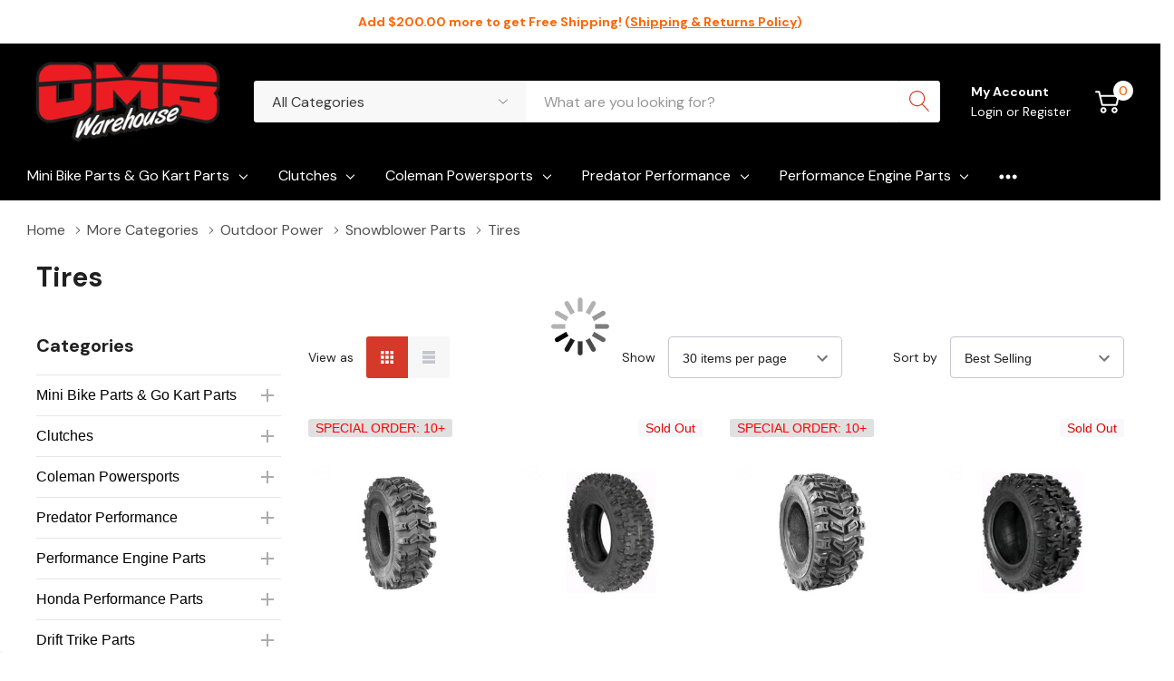

--- FILE ---
content_type: text/html; charset=UTF-8
request_url: https://www.ombwarehouse.com/outdoor-power/snowblower-parts/tires/
body_size: 78662
content:



<!DOCTYPE html>
<html class="no-js" lang="en">
    <head>  
        <title>More Categories - Outdoor Power - Snowblower Parts - Tires - OMBWarehouse.com</title>
        <link rel="dns-prefetch preconnect" href="https://cdn11.bigcommerce.com/s-dz8cplpgcq" crossorigin><link rel="dns-prefetch preconnect" href="https://fonts.googleapis.com/" crossorigin><link rel="dns-prefetch preconnect" href="https://fonts.gstatic.com/" crossorigin>
        <meta name="keywords" content="Mini Bike Parts,Go Kart Parts,Drift Trike Parts,Predator Engine,Arborist Supplies,Tecumseh Parts, Generac Parts, Hydro-Gear,Husqvarna,STIHL, Levittown PA"><link rel='canonical' href='https://www.ombwarehouse.com/outdoor-power/snowblower-parts/tires/' /><meta name='platform' content='bigcommerce.stencil' />   
           
            <script>
        //Search Magic Custom install
        window.ysw_search_magic_custom_load_script = function(){
            yswSML.settings.current_page_data.category_id = 'c10668';
            yswSML.inject_script();
        }
        //end Search Magic Custom Install
    </script>
  
        <link href="https://cdn11.bigcommerce.com/s-dz8cplpgcq/product_images/logo-favicon.png?t=1601051703" rel="shortcut icon">  
        <meta name="viewport" content="width=device-width, initial-scale=1.0">
        <script>  
            document.documentElement.className = document.documentElement.className.replace('no-js', 'js');
        </script> 
 
        <script>
    function browserSupportsAllFeatures() {
        return window.Promise
            && window.fetch
            && window.URL
            && window.URLSearchParams
            && window.WeakMap
            // object-fit support
            && ('objectFit' in document.documentElement.style);
    }

    function loadScript(src) {
        var js = document.createElement('script');
        js.src = src;
        js.onerror = function () {
            console.error('Failed to load polyfill script ' + src);
        };
        document.head.appendChild(js);
    }

    if (!browserSupportsAllFeatures()) {
        loadScript('https://cdn11.bigcommerce.com/s-dz8cplpgcq/stencil/33d250e0-8ec0-013e-66c1-0e61836b610d/e/c64a4260-a7d8-013e-f633-12ba55dc41a5/dist/theme-bundle.polyfills.js');
    }
</script>
        <script>window.consentManagerTranslations = `{"locale":"en","locales":{"consent_manager.data_collection_warning":"en","consent_manager.accept_all_cookies":"en","consent_manager.gdpr_settings":"en","consent_manager.data_collection_preferences":"en","consent_manager.manage_data_collection_preferences":"en","consent_manager.use_data_by_cookies":"en","consent_manager.data_categories_table":"en","consent_manager.allow":"en","consent_manager.accept":"en","consent_manager.deny":"en","consent_manager.dismiss":"en","consent_manager.reject_all":"en","consent_manager.category":"en","consent_manager.purpose":"en","consent_manager.functional_category":"en","consent_manager.functional_purpose":"en","consent_manager.analytics_category":"en","consent_manager.analytics_purpose":"en","consent_manager.targeting_category":"en","consent_manager.advertising_category":"en","consent_manager.advertising_purpose":"en","consent_manager.essential_category":"en","consent_manager.esential_purpose":"en","consent_manager.yes":"en","consent_manager.no":"en","consent_manager.not_available":"en","consent_manager.cancel":"en","consent_manager.save":"en","consent_manager.back_to_preferences":"en","consent_manager.close_without_changes":"en","consent_manager.unsaved_changes":"en","consent_manager.by_using":"en","consent_manager.agree_on_data_collection":"en","consent_manager.change_preferences":"en","consent_manager.cancel_dialog_title":"en","consent_manager.privacy_policy":"en","consent_manager.allow_category_tracking":"en","consent_manager.disallow_category_tracking":"en"},"translations":{"consent_manager.data_collection_warning":"We use cookies (and other similar technologies) to collect data to improve your shopping experience.","consent_manager.accept_all_cookies":"Accept All Cookies","consent_manager.gdpr_settings":"Settings","consent_manager.data_collection_preferences":"Website Data Collection Preferences","consent_manager.manage_data_collection_preferences":"Manage Website Data Collection Preferences","consent_manager.use_data_by_cookies":" uses data collected by cookies and JavaScript libraries to improve your shopping experience.","consent_manager.data_categories_table":"The table below outlines how we use this data by category. To opt out of a category of data collection, select 'No' and save your preferences.","consent_manager.allow":"Allow","consent_manager.accept":"Accept","consent_manager.deny":"Deny","consent_manager.dismiss":"Dismiss","consent_manager.reject_all":"Reject all","consent_manager.category":"Category","consent_manager.purpose":"Purpose","consent_manager.functional_category":"Functional","consent_manager.functional_purpose":"Enables enhanced functionality, such as videos and live chat. If you do not allow these, then some or all of these functions may not work properly.","consent_manager.analytics_category":"Analytics","consent_manager.analytics_purpose":"Provide statistical information on site usage, e.g., web analytics so we can improve this website over time.","consent_manager.targeting_category":"Targeting","consent_manager.advertising_category":"Advertising","consent_manager.advertising_purpose":"Used to create profiles or personalize content to enhance your shopping experience.","consent_manager.essential_category":"Essential","consent_manager.esential_purpose":"Essential for the site and any requested services to work, but do not perform any additional or secondary function.","consent_manager.yes":"Yes","consent_manager.no":"No","consent_manager.not_available":"N/A","consent_manager.cancel":"Cancel","consent_manager.save":"Save","consent_manager.back_to_preferences":"Back to Preferences","consent_manager.close_without_changes":"You have unsaved changes to your data collection preferences. Are you sure you want to close without saving?","consent_manager.unsaved_changes":"You have unsaved changes","consent_manager.by_using":"By using our website, you're agreeing to our","consent_manager.agree_on_data_collection":"By using our website, you're agreeing to the collection of data as described in our ","consent_manager.change_preferences":"You can change your preferences at any time","consent_manager.cancel_dialog_title":"Are you sure you want to cancel?","consent_manager.privacy_policy":"Privacy Policy","consent_manager.allow_category_tracking":"Allow [CATEGORY_NAME] tracking","consent_manager.disallow_category_tracking":"Disallow [CATEGORY_NAME] tracking"}}`;</script>
  
        <script>
            window.lazySizesConfig = window.lazySizesConfig || {};
            window.lazySizesConfig.loadMode = 1;
        </script>
        <script async src="https://cdn11.bigcommerce.com/s-dz8cplpgcq/stencil/33d250e0-8ec0-013e-66c1-0e61836b610d/e/c64a4260-a7d8-013e-f633-12ba55dc41a5/dist/theme-bundle.head_async.js"></script>

        <link href="https://fonts.googleapis.com/css?family=DM+Serif+Display:400%7CArsenal:700,400%7CDM+Sans:400,500,700&display=block" rel="stylesheet"> 

        <link data-stencil-stylesheet href="https://cdn11.bigcommerce.com/s-dz8cplpgcq/stencil/33d250e0-8ec0-013e-66c1-0e61836b610d/e/c64a4260-a7d8-013e-f633-12ba55dc41a5/css/theme-34072cc0-8ec0-013e-66c1-0e61836b610d.css" rel="stylesheet">
<link rel="stylesheet" href="https://cdnjs.cloudflare.com/ajax/libs/slick-carousel/1.9.0/slick-theme.min.css" integrity="sha512-17EgCFERpgZKcm0j0fEq1YCJuyAWdz9KUtv1EjVuaOz8pDnh/0nZxmU6BBXwaaxqoi9PQXnRWqlcDB027hgv9A==" crossorigin="anonymous" referrerpolicy="no-referrer" />
        <!-- Start Tracking Code for analytics_facebook -->

<script>
!function(f,b,e,v,n,t,s){if(f.fbq)return;n=f.fbq=function(){n.callMethod?n.callMethod.apply(n,arguments):n.queue.push(arguments)};if(!f._fbq)f._fbq=n;n.push=n;n.loaded=!0;n.version='2.0';n.queue=[];t=b.createElement(e);t.async=!0;t.src=v;s=b.getElementsByTagName(e)[0];s.parentNode.insertBefore(t,s)}(window,document,'script','https://connect.facebook.net/en_US/fbevents.js');

fbq('set', 'autoConfig', 'false', '703548538518397');
fbq('dataProcessingOptions', ['LDU'], 0, 0);
fbq('init', '703548538518397', {"external_id":"8b382b51-7142-473f-a49a-dfe5ab736595"});
fbq('set', 'agent', 'bigcommerce', '703548538518397');

function trackEvents() {
    var pathName = window.location.pathname;

    fbq('track', 'PageView', {}, "");

    // Search events start -- only fire if the shopper lands on the /search.php page
    if (pathName.indexOf('/search.php') === 0 && getUrlParameter('search_query')) {
        fbq('track', 'Search', {
            content_type: 'product_group',
            content_ids: [],
            search_string: getUrlParameter('search_query')
        });
    }
    // Search events end

    // Wishlist events start -- only fire if the shopper attempts to add an item to their wishlist
    if (pathName.indexOf('/wishlist.php') === 0 && getUrlParameter('added_product_id')) {
        fbq('track', 'AddToWishlist', {
            content_type: 'product_group',
            content_ids: []
        });
    }
    // Wishlist events end

    // Lead events start -- only fire if the shopper subscribes to newsletter
    if (pathName.indexOf('/subscribe.php') === 0 && getUrlParameter('result') === 'success') {
        fbq('track', 'Lead', {});
    }
    // Lead events end

    // Registration events start -- only fire if the shopper registers an account
    if (pathName.indexOf('/login.php') === 0 && getUrlParameter('action') === 'account_created') {
        fbq('track', 'CompleteRegistration', {}, "");
    }
    // Registration events end

    

    function getUrlParameter(name) {
        var cleanName = name.replace(/[\[]/, '\[').replace(/[\]]/, '\]');
        var regex = new RegExp('[\?&]' + cleanName + '=([^&#]*)');
        var results = regex.exec(window.location.search);
        return results === null ? '' : decodeURIComponent(results[1].replace(/\+/g, ' '));
    }
}

if (window.addEventListener) {
    window.addEventListener("load", trackEvents, false)
}
</script>
<noscript><img height="1" width="1" style="display:none" alt="null" src="https://www.facebook.com/tr?id=703548538518397&ev=PageView&noscript=1&a=plbigcommerce1.2&eid="/></noscript>

<!-- End Tracking Code for analytics_facebook -->

<!-- Start Tracking Code for analytics_googleanalytics4 -->

<script data-cfasync="false" src="https://cdn11.bigcommerce.com/shared/js/google_analytics4_bodl_subscribers-358423becf5d870b8b603a81de597c10f6bc7699.js" integrity="sha256-gtOfJ3Avc1pEE/hx6SKj/96cca7JvfqllWA9FTQJyfI=" crossorigin="anonymous"></script>
<script data-cfasync="false">
  (function () {
    window.dataLayer = window.dataLayer || [];

    function gtag(){
        dataLayer.push(arguments);
    }

    function initGA4(event) {
         function setupGtag() {
            function configureGtag() {
                gtag('js', new Date());
                gtag('set', 'developer_id.dMjk3Nj', true);
                gtag('config', 'G-LZEG337BG8');
            }

            var script = document.createElement('script');

            script.src = 'https://www.googletagmanager.com/gtag/js?id=G-LZEG337BG8';
            script.async = true;
            script.onload = configureGtag;

            document.head.appendChild(script);
        }

        setupGtag();

        if (typeof subscribeOnBodlEvents === 'function') {
            subscribeOnBodlEvents('G-LZEG337BG8', false);
        }

        window.removeEventListener(event.type, initGA4);
    }

    

    var eventName = document.readyState === 'complete' ? 'consentScriptsLoaded' : 'DOMContentLoaded';
    window.addEventListener(eventName, initGA4, false);
  })()
</script>

<!-- End Tracking Code for analytics_googleanalytics4 -->


<script type="text/javascript" src="https://checkout-sdk.bigcommerce.com/v1/loader.js" defer ></script>
<script type="text/javascript">
fbq('track', 'ViewCategory', {"content_ids":[],"content_type":"product_group","content_category":"Tires"});
</script>
<script type="text/javascript">
var BCData = {};
</script>
<script src="https://www.googleoptimize.com/optimize.js?id=OPT-NCMPSDK"></script><!-- Google Tag Manager -->
<script>
(function(w,d,s,l,i){w[l]=w[l]||[];w[l].push({'gtm.start':
new Date().getTime(),event:'gtm.js'});var f=d.getElementsByTagName(s)[0],
j=d.createElement(s),dl=l!='dataLayer'?'&l='+l:'';j.async=true;j.src=
'https://www.googletagmanager.com/gtm.js?id='+i+dl;f.parentNode.insertBefore(j,f);
})(window,document,'script','dataLayer','GTM-KLXHPV');
</script>
<!-- End Google Tag Manager -->
 <script data-cfasync="false" src="https://microapps.bigcommerce.com/bodl-events/1.9.4/index.js" integrity="sha256-Y0tDj1qsyiKBRibKllwV0ZJ1aFlGYaHHGl/oUFoXJ7Y=" nonce="" crossorigin="anonymous"></script>
 <script data-cfasync="false" nonce="">

 (function() {
    function decodeBase64(base64) {
       const text = atob(base64);
       const length = text.length;
       const bytes = new Uint8Array(length);
       for (let i = 0; i < length; i++) {
          bytes[i] = text.charCodeAt(i);
       }
       const decoder = new TextDecoder();
       return decoder.decode(bytes);
    }
    window.bodl = JSON.parse(decodeBase64("[base64]"));
 })()

 </script>

<script nonce="">
(function () {
    var xmlHttp = new XMLHttpRequest();

    xmlHttp.open('POST', 'https://bes.gcp.data.bigcommerce.com/nobot');
    xmlHttp.setRequestHeader('Content-Type', 'application/json');
    xmlHttp.send('{"store_id":"999305378","timezone_offset":"-4.0","timestamp":"2025-11-20T13:41:54.36582400Z","visit_id":"079bc442-79b4-4916-8def-2e03228c9772","channel_id":1}');
})();
</script>
  


        <script src="https://code.jquery.com/jquery-3.6.4.min.js" integrity="sha256-oP6HI9z1XaZNBrJURtCoUT5SUnxFr8s3BzRl+cbzUq8=" crossorigin="anonymous"></script>

<link rel="stylesheet" href="https://cdn.jsdelivr.net/npm/swiper@11/swiper-bundle.min.css" />
<script src="https://cdn.jsdelivr.net/npm/swiper@11/swiper-bundle.min.js"></script>

    </head>
    
    <style>
    
    @media (max-width: 768px) {
    .productView-for {
        display: none;
    }
}


    .bundling_products.list .additional_products {
    display: none;
}

    
  /*cross button css*/
  
  .google-badge-close {
  cursor: pointer;
  position: absolute;
  top: 6px;
  right: 6px;
  z-index: 99999;
  /*background: rgba(0, 0, 0, 0.6);*/
  color: #000;
  border: none;
  /*border-radius: 12px;*/
  padding: 0 6px;
  font-size: 18px;
  font-weight: bold;
  height: 24px;
  width: 24px;
  line-height: 20px;
}

/*.google-badge-close:hover {*/
/*  background: rgba(0, 0, 0, 0.8);*/
/*}*/

/*end cross button*/
.page-type-product .custom-class .form-field label {
    position: relative;
    font-size: 0;
}

.page-type-product .custom-class .form-field label::after {
    content: "Your Custom Kit";
    opacity: 1;
    /* font-size: 16px; */
    /* color: #000; */
    position: absolute;
    top: 0;
    left: 0;
    font-size: 16px;
    font-weight: 700;
    margin: 0 0 10px 0;
    color: #202020;
}
 
 .page-type-product.form-hidden-under-header #halo_sticky_addToCart .productView-actions .pop-up-option.is-open {

    display: none !important;

}
 
.page-type-product.form-hidden-under-header #halo_sticky_addToCart .form-action.has-customize-button input[value="Add to Cart"] {

    display: none !important;

}
 
.page-type-product.form-hidden-under-header #halo_sticky_addToCart .form-action.has-customize-button input[value="Add to Cart"] + a.button.button--tertiary.choose_options_add.is-active {

    opacity: 1 !important;

    visibility: visible !important;

}
 
 
 
 
 .form-hidden-under-header div#halo_sticky_addToCart {
    display: block !important;
    z-index: 102 !important;
    opacity: 8 !important;
    visibility: visible !important;
}
 

/*    span.count {*/
/*    display: none!important;*/
/*}*/

    .custom-class .form-field {
    display: block !important;
}
    .header #free-shipping-banner {
    background-color: #fff !important;
    /*color: #6b089d !important;*/
    font-size: 14px;
}
    
    .halo-top-bar-promotion {
display:none;
}
.custom-video-overlay {
    position: fixed;
    top: 0; left: 0;
    width: 100vw; height: 100vh;
    background: rgba(0,0,0,0.8);
    z-index: 9999;
    display: flex;
    align-items: center;
    justify-content: center;
}
.video-modal iframe {
    width: 80vw;
    height: 45vw;
    max-height: 80vh;
}
.video-icon-overlay {
    position: absolute;
    top: 50%; left: 50%;
    transform: translate(-50%, -50%);
    background: rgba(0,0,0,0.5);
    border-radius: 50%;
    padding: 10px;
}
.video-icon-overlay svg.icon {
    fill: #fff;
    width: 30px;
    height: 30px;
}
.BraintreePaypalCheckout.RemoteCheckout.CheckoutButton p.or-use-label {
    font-size: 15px;
    text-align: center;
}
 
</style>

    <style>
    
    .productView-price.custom-class-debug.productView-price-mobile .price-section.price-section--withoutTax.is-empty-price {
display: none !important;
} 

    
    
        .all-categories-list .navPage-subMenu-item.is-clicked>a {
    background: #757573;
    color: #fff !important;
}

.all-categories-list .navPage-subMenu-item.is-clicked>a {
    color: #fff !important;
}
.all-categories-list .navPage-subMenu-item.is-clicked li.is-clicked {
    background: #757573;
}
        
    </style>
    <body class="page-type-category page-full-width home-layout-2 ">
        <svg data-src="https://cdn11.bigcommerce.com/s-dz8cplpgcq/stencil/33d250e0-8ec0-013e-66c1-0e61836b610d/e/c64a4260-a7d8-013e-f633-12ba55dc41a5/img/icon-sprite.svg" class="icons-svg-sprite"></svg>

        <a href="#main-content" class="skip-to-main-link">Skip to main content</a>

<header class="header header-sticky">
    <div id="free-shipping-banner" style="color:#fd6506; text-align: center; font-weight: bold; background-color: transparent;padding: 12px;"></div>


    
    <!---->
    <!--    <div class="halo-top-bar-promotion">-->
    <!--        <div class="container">-->
    <!--            -->
    <!--                <a class="text" href="https://www.ombwarehouse.com/shipping-returns-policy/">-->
    <!--                    Free Shipping Over $200!-->
    <!--                    <span> (Shipping &amp; Returns Policy)</span>-->
    <!--                </a>-->
    <!--            -->
    <!--        </div>-->
    <!--    </div>-->
    <!---->
    <div class="halo-middleHeader">
        <div class="container">
            <div class="middleHeader-item text-left">
                <div class="items item--hamburger">
                    <a class="mobileMenu-toggle" href="#" data-mobile-menu-toggle="menu">
                        <span class="mobileMenu-toggleIcon">Toggle menu</span>
                    </a>
                </div>
                <div class="items item--searchMobile">
                    <a class="navUser-action" href="#" data-search="quickSearch" aria-controls="quickSearch" aria-expanded="false" aria-label="Search button">
                        <div class="navUser-icon">
                            <svg class="icon" aria-hidden="true"><use xlink:href="#icon-search"></use></svg>
                        </div>
                    </a>
                </div>
            </div>
            <div class="middleHeader-item text-center">
                <div class="items item--logo">
                        <div class="header-logo">
                            <a href="https://www.ombwarehouse.com/" class="header-logo__link">
            <div class="header-logo-image-container">
                <img class="header-logo-image" src="https://cdn11.bigcommerce.com/s-dz8cplpgcq/images/stencil/original/logo-transparent-250x100_1601051483__88892.original.png" alt="OMBWarehouse.com" title="OMBWarehouse.com">
            </div>
</a>
                        </div>
                </div>
            </div>
            <div class="middleHeader-item text-right">
                <div class="items item--quicksearch halo-search">
                    <div id="quickSearch" data-prevent-quick-search-close>
                        <form class="form" action="/search.php">
    <fieldset class="form-fieldset">
        <div class="form-field">
                <div id="haloSearchCategory">
                    <label class="is-srOnly" for="search_category_query">All Categories</label>
                    <select name="category" class="halo-select-category" id="search_category_query">
                        <option value="" selected="">All Categories</option>
                                <option value="9950">Mini Bike Parts &amp; Go Kart Parts</option>
                                        <option value="27753"><span>---</span> Eric’s Clearance Garage</option>
                                        <option value="14341"><span>---</span> More Clearance</option>
                                        <option value="13757"><span>---</span> Axles - Mini Bike</option>
                                                <option value="13501"><span>------</span> 5/8&quot; Mini Bike Axles</option>
                                                <option value="13534"><span>------</span> 1&quot; Mini Bike Axles</option>
                                                <option value="14114"><span>------</span> Metric Minibike Axles</option>
                                        <option value="13756"><span>---</span> Axles - Go Kart &amp; Drift Trike</option>
                                                <option value="13525"><span>------</span> 3/4&quot; Solid</option>
                                                <option value="12777"><span>------</span> 1&quot; Solid</option>
                                                <option value="12865"><span>------</span> 1-1/4&quot; Tubular</option>
                                                <option value="13533"><span>------</span> 1-3/8&quot; Tubular</option>
                                                <option value="13532"><span>------</span> 1-1/2&quot; Tubular</option>
                                                <option value="13530"><span>------</span> 25mm Solid</option>
                                                <option value="13531"><span>------</span> 35mm Tubular</option>
                                        <option value="12819"><span>---</span> Axle Hubs</option>
                                                <option value="12820"><span>------</span> Wheel Hubs</option>
                                                <option value="13524"><span>------</span> Performance Wheel Hubs</option>
                                                <option value="13521"><span>------</span> Sprocket Hubs</option>
                                        <option value="10002"><span>---</span> Baja Mini Bike Parts</option>
                                                <option value="10151"><span>------</span> BB65</option>
                                                <option value="10372"><span>------</span> DB30-G and DB30C-G</option>
                                                <option value="10461"><span>------</span> DB30R</option>
                                                <option value="10214"><span>------</span> DB30S</option>
                                                <option value="11203"><span>------</span> DN65</option>
                                                <option value="10149"><span>------</span> MB165 HT65 and WR65</option>
                                                <option value="10150"><span>------</span> MB200</option>
                                                <option value="10477"><span>------</span> Popular DB30 Parts</option>
                                                <option value="10376"><span>------</span> Popular MB165 and MB200</option>
                                        <option value="13736"><span>---</span> Bearings and Bushings</option>
                                                <option value="13526"><span>------</span> 3/8&quot; Bearings</option>
                                                <option value="13527"><span>------</span> 7/16&#x27;&#x27; Bearings</option>
                                                <option value="13510"><span>------</span> 1/2&quot; Bearings</option>
                                                <option value="13500"><span>------</span> 5/8&quot; Bearings</option>
                                                <option value="13517"><span>------</span> 3/4&quot; Bearings</option>
                                                <option value="13523"><span>------</span> 1&quot; Bearings</option>
                                                <option value="13528"><span>------</span> 1-1/4&quot; Bearings</option>
                                                <option value="13760"><span>------</span> 1-3/8&quot; Bearings</option>
                                                <option value="13759"><span>------</span> 1-1/2&quot; Bearings</option>
                                                <option value="13518"><span>------</span> Metric Bearings</option>
                                                <option value="13520"><span>------</span> Bearing Hangers</option>
                                                <option value="13515"><span>------</span> Shaft Bearings and Hangers</option>
                                                <option value="13516"><span>------</span> Tapered Roller Bearings</option>
                                        <option value="27720"><span>---</span> Bushings</option>
                                                <option value="13505"><span>------</span> 5/8&quot; Bushings</option>
                                                <option value="13512"><span>------</span> 3/4&quot; Bushings</option>
                                                <option value="13511"><span>------</span> Flanged Bushings</option>
                                                <option value="13513"><span>------</span> Other Bushings</option>
                                                <option value="13504"><span>------</span> Bushings and Reducers</option>
                                        <option value="9960"><span>---</span> Brakes &amp; Brake Kits</option>
                                                <option value="9983"><span>------</span> Band Brakes and Drums</option>
                                                <option value="10013"><span>------</span> Brake Levers and Accessories</option>
                                                <option value="10067"><span>------</span> Brake Cables and Controls</option>
                                                <option value="10006"><span>------</span> Brake Hardware</option>
                                                <option value="14051"><span>------</span> Clutch Brake Kits</option>
                                                <option value="9961"><span>------</span> Drum Brakes</option>
                                                <option value="10196"><span>------</span> Mechanical Disk Brakes</option>
                                        <option value="11132"><span>---</span> Brakes - Hydraulic Disc &amp; Parts</option>
                                                <option value="11133"><span>------</span> Fittings  Hose and Parts</option>
                                                <option value="11316"><span>------</span> Hydraulic Brake Kits</option>
                                                <option value="11135"><span>------</span> Master Cylinders  Calipers  Rotors and Hubs</option>
                                        <option value="9988"><span>---</span> Chain and Tools</option>
                                                <option value="9992"><span>------</span> #35 Chain</option>
                                                <option value="10128"><span>------</span> #41 / #420 / #40 Chain</option>
                                                <option value="11069"><span>------</span> #428 Chain</option>
                                                <option value="11743"><span>------</span> #219 Chain</option>
                                                <option value="13765"><span>------</span> Other Chain</option>
                                                <option value="9989"><span>------</span> Chain Tools / Breakers</option>
                                        <option value="27727"><span>---</span> Comet Clutches &amp; Components</option>
                                                <option value="27736"><span>------</span> 102C Torque Converters</option>
                                                <option value="27735"><span>------</span> 103 HPQ Torque Converters</option>
                                                <option value="27738"><span>------</span> 108 4 Pro  Torque Converters</option>
                                                <option value="27737"><span>------</span> 108EXP Torque Converters</option>
                                                <option value="27730"><span>------</span> 20 Series Torque Converters</option>
                                                <option value="27740"><span>------</span> 30 Series Torque Converters</option>
                                                <option value="27731"><span>------</span> 40 Series Torque Converters</option>
                                                <option value="27732"><span>------</span> 44 Magnum Torque Converters</option>
                                                <option value="27733"><span>------</span> 500 Series Torque Converters</option>
                                                <option value="27734"><span>------</span> 780 Series Torque Converters</option>
                                                <option value="27739"><span>------</span> 94C Duster Torque Converters</option>
                                                <option value="27728"><span>------</span> Centrifugal Clutches</option>
                                                <option value="27729"><span>------</span> Torque Converter Kits &amp; 30 Series</option>
                                        <option value="13514"><span>---</span> Frame Parts</option>
                                                <option value="13558"><span>------</span> Engine Plates</option>
                                                <option value="13557"><span>------</span> Fenders</option>
                                                <option value="13556"><span>------</span> Foot Pegs</option>
                                                <option value="13519"><span>------</span> Go Kart Builder Parts</option>
                                                <option value="13554"><span>------</span> Kickstands</option>
                                                <option value="9994"><span>------</span> Kill Switches</option>
                                                <option value="13555"><span>------</span> Minibike Builder Parts</option>
                                                <option value="13559"><span>------</span> Mirrors and Mounts</option>
                                        <option value="12730"><span>---</span> Fuel Tanks, Pumps, and Gas Line</option>
                                                <option value="12731"><span>------</span> Fuel Fittings Filters Hose Clamps Etc</option>
                                                <option value="12834"><span>------</span> Fuel Line</option>
                                                <option value="13543"><span>------</span> Fuel Tanks</option>
                                        <option value="10159"><span>---</span> Mini Bike &amp; Go Kart Kits</option>
                                        <option value="9984"><span>---</span> Hardware</option>
                                                <option value="11134"><span>------</span> Brass Fittings</option>
                                                <option value="11778"><span>------</span> Collars</option>
                                                <option value="12189"><span>------</span> Cotter Pins</option>
                                                <option value="10052"><span>------</span> Hose Clamps</option>
                                                <option value="9996"><span>------</span> Keystock</option>
                                                <option value="10548"><span>------</span> Screws</option>
                                                <option value="10570"><span>------</span> Snap Rings</option>
                                        <option value="10330"><span>---</span> Hardware - Nuts  Bolts  Washers</option>
                                                <option value="10369"><span>------</span> Bolts</option>
                                                <option value="10379"><span>------</span> Nuts</option>
                                                <option value="10331"><span>------</span> Washers</option>
                                        <option value="9951"><span>---</span> Jackshafts and Sprockets</option>
                                                <option value="9952"><span>------</span> 5/8&quot; Shaft</option>
                                                <option value="10001"><span>------</span> 3/4&quot; Shaft</option>
                                                <option value="9971"><span>------</span> Bearings</option>
                                                <option value="10357"><span>------</span> Complete Kits</option>
                                                <option value="9997"><span>------</span> Jackshaft Sprockets</option>
                                                <option value="9995"><span>------</span> Keystock</option>
                                                <option value="10000"><span>------</span> Lock Collars</option>
                                                <option value="9959"><span>------</span> Mounting Brackets</option>
                                        <option value="14127"><span>---</span> Micro Bike Parts</option>
                                        <option value="10200"><span>---</span> Racewear</option>
                                                <option value="11161"><span>------</span> Safety Gear</option>
                                        <option value="10088"><span>---</span> Seats</option>
                                                <option value="11787"><span>------</span> Go-Kart Seats</option>
                                                <option value="10089"><span>------</span> Mini Bike Seats</option>
                                                <option value="11788"><span>------</span> Seat Mounting Hardware</option>
                                                <option value="11704"><span>------</span> Seat Padding</option>
                                        <option value="9962"><span>---</span> Shocks and Springs</option>
                                        <option value="9955"><span>---</span> Sprockets</option>
                                                <option value="11742"><span>------</span> #219 Split Axle Sprockets</option>
                                                <option value="9993"><span>------</span> #35 Split Axle Sprockets</option>
                                                <option value="11173"><span>------</span> Aluminum Sprockets</option>
                                                <option value="10375"><span>------</span> Clutch Sprockets</option>
                                                <option value="10092"><span>------</span> Sprocket Adapters - DB30 - MVX10 - Micro Bike</option>
                                                <option value="12209"><span>------</span> Engine Sprockets</option>
                                                <option value="9957"><span>------</span> Rear Wheel Sprockets</option>
                                                <option value="11697"><span>------</span> Sprocket Guards</option>
                                                <option value="14107"><span>------</span> Sprocket Hubs</option>
                                                <option value="9956"><span>------</span> Sprockets With Drums</option>
                                                <option value="10050"><span>------</span> Steel Plate Sprockets</option>
                                                <option value="12196"><span>------</span> Tapered Bore Sprockets</option>
                                                <option value="10188"><span>------</span> Tensioner / Idler Sprockets</option>
                                                <option value="10183"><span>------</span> Torque Converter Sprockets</option>
                                        <option value="10020"><span>---</span> Steering Parts</option>
                                                <option value="10021"><span>------</span> Spindles</option>
                                                <option value="12190"><span>------</span> Steering Shafts</option>
                                                <option value="10090"><span>------</span> Steering Wheels and Handlebars</option>
                                                <option value="10380"><span>------</span> Tie Rods and Kits</option>
                                        <option value="10007"><span>---</span> Throttle Parts</option>
                                                <option value="10075"><span>------</span> Throttle Sets and Controls</option>
                                                <option value="10066"><span>------</span> Cables</option>
                                                <option value="11163"><span>------</span> Colored Cable Ties</option>
                                                <option value="10074"><span>------</span> Grips</option>
                                                <option value="10008"><span>------</span> Hardware</option>
                                                <option value="10860"><span>------</span> Kart Throttle Controls</option>
                                                <option value="10114"><span>------</span> Linkage Kits</option>
                                        <option value="12734"><span>---</span> Tires</option>
                                                <option value="12742"><span>------</span> 4&quot; Tires</option>
                                                <option value="12747"><span>------</span> 5&quot; Tires</option>
                                                <option value="12736"><span>------</span> 6&quot; Tires</option>
                                                <option value="12779"><span>------</span> 7&quot; Tires</option>
                                                <option value="12749"><span>------</span> 8&quot; Tires</option>
                                                <option value="13538"><span>------</span> 10&quot; Tires</option>
                                                <option value="13541"><span>------</span> 12&quot; Tires</option>
                                                <option value="14030"><span>------</span> Tire Prep</option>
                                        <option value="27721"><span>---</span> Tubes</option>
                                                <option value="12752"><span>------</span> 4&quot; Tubes</option>
                                                <option value="12753"><span>------</span> 5&quot; Tubes</option>
                                                <option value="12754"><span>------</span> 6&quot; Tubes</option>
                                                <option value="12785"><span>------</span> 7&quot; Tubes</option>
                                                <option value="12755"><span>------</span> 8&quot; Tubes</option>
                                                <option value="12786"><span>------</span> 9&quot; Tubes</option>
                                                <option value="13540"><span>------</span> 10&quot; Tubes</option>
                                                <option value="12787"><span>------</span> 11&quot; Tubes</option>
                                                <option value="12788"><span>------</span> 12&quot; Tubes</option>
                                                <option value="12789"><span>------</span> 16&quot; Tubes</option>
                                                <option value="12790"><span>------</span> 18&quot; Tubes</option>
                                                <option value="12792"><span>------</span> Valve Stems</option>
                                        <option value="12793"><span>---</span> Wheels</option>
                                                <option value="12795"><span>------</span> 4&quot; Wheels</option>
                                                <option value="13539"><span>------</span> 5&quot; Wheels</option>
                                                <option value="12818"><span>------</span> 6&quot; Wheels</option>
                                                <option value="13535"><span>------</span> 8&quot; Wheels</option>
                                                <option value="13536"><span>------</span> 10&quot; Wheels</option>
                                                <option value="13544"><span>------</span> One Piece Aluminum Wheels</option>
                                                <option value="13546"><span>------</span> Wheel Hardware</option>
                                                <option value="12794"><span>------</span> Wheel and Hub Assemblies</option>
                                                <option value="13537"><span>------</span> Wheel Spacers</option>
                                        <option value="14036"><span>---</span> Wheel &amp; Tire Packages</option>
                                        <option value="10221"><span>---</span> Torque Converters</option>
                                                <option value="10442"><span>------</span> Torque Converters</option>
                                                <option value="10441"><span>------</span> Torque Converter Belts</option>
                                                <option value="10224"><span>------</span> TAV2 Replacement Parts</option>
                                                <option value="14115"><span>------</span> Torque Converter Sprockets</option>
                                                <option value="14302"><span>------</span> Aftermarket TAV Parts</option>
                                                <option value="11629"><span>------</span> Comet 40 Series</option>
                                                <option value="10223"><span>------</span> Comet 30 Series</option>
                                                <option value="10222"><span>------</span> More Torque Converters &amp; Parts</option>
                                                <option value="11626"><span>------</span> Max Torque Variable Speed</option>
                                        <option value="9953"><span>---</span> Vintage Mini Bike Parts</option>
                                                <option value="9978"><span>------</span> Alexander Reynolds/ARCO</option>
                                                <option value="9977"><span>------</span> Bird / J C Penney / Sears</option>
                                                <option value="9979"><span>------</span> CAT</option>
                                                <option value="9954"><span>------</span> Bonanza</option>
                                                <option value="9972"><span>------</span> Lil Indian</option>
                                                <option value="9973"><span>------</span> Manco</option>
                                                <option value="9974"><span>------</span> Mickey Bike</option>
                                                <option value="12247"><span>------</span> Other</option>
                                                <option value="9982"><span>------</span> Rupp</option>
                                                <option value="9981"><span>------</span> Ruttman</option>
                                                <option value="9975"><span>------</span> Taco</option>
                                                <option value="10035"><span>------</span> Tecumseh Parts</option>
                                                <option value="9980"><span>------</span> Tote Gote</option>
                                                <option value="9976"><span>------</span> Zebra</option>
                                <option value="9990">Clutches</option>
                                        <option value="10060"><span>---</span> 3/4&quot; Clutches</option>
                                        <option value="10962"><span>---</span> 1&quot; Clutches</option>
                                        <option value="10014"><span>---</span> 5/8&quot; Clutches</option>
                                        <option value="14108"><span>---</span> Racing Disc Clutches</option>
                                        <option value="10511"><span>---</span> 16mm Clutches</option>
                                        <option value="10915"><span>---</span> Belt Drive Clutches</option>
                                        <option value="9991"><span>---</span> Clutch and Chain Deflectors</option>
                                        <option value="10161"><span>---</span> Clutch Accessories</option>
                                        <option value="12698"><span>---</span> 5/8&quot; Clutch &amp; Chain Sets</option>
                                        <option value="10573"><span>---</span> 3/4&quot; Clutch and Chain Sets</option>
                                        <option value="10961"><span>---</span> Comet Clutch Parts</option>
                                        <option value="14110"><span>---</span> Mongrel Racing Clutches</option>
                                        <option value="10432"><span>---</span> Noram Clutches and Parts</option>
                                                <option value="11609"><span>------</span> Noram Cheetah Clutch</option>
                                                <option value="10478"><span>------</span> Premier Stinger Clutches</option>
                                                <option value="10480"><span>------</span> Premier Stinger Replacement Parts</option>
                                                <option value="11610"><span>------</span> Noram Sprockets</option>
                                                <option value="11191"><span>------</span> Noram Clutch Springs</option>
                                                <option value="10720"><span>------</span> GE Series Clutches</option>
                                                <option value="10963"><span>------</span> GE Series Replacement Parts</option>
                                                <option value="11616"><span>------</span> Mini Cup Clutches</option>
                                                <option value="11617"><span>------</span> Mini Cup Replacement Parts</option>
                                                <option value="11186"><span>------</span> Star Series Clutches</option>
                                                <option value="11618"><span>------</span> Star Series Replacement Parts</option>
                                                <option value="11614"><span>------</span> Enforcer Clutches</option>
                                                <option value="11615"><span>------</span> Enforcer Clutches Replacement Parts</option>
                                                <option value="11612"><span>------</span> 1600 Series Clutches</option>
                                                <option value="11613"><span>------</span> 1600 Series Replacement Parts</option>
                                                <option value="11189"><span>------</span> GE Ultimate Series Clutches</option>
                                                <option value="11190"><span>------</span> GE Ultimate Replacement Parts</option>
                                                <option value="10483"><span>------</span> Premier Magnum Clutches</option>
                                                <option value="10484"><span>------</span> Premier Magnum Replacement Parts</option>
                                                <option value="10467"><span>------</span> Titan World Formula Clutches</option>
                                                <option value="10475"><span>------</span> Titan World Formula Replacement Parts</option>
                                                <option value="11619"><span>------</span> Titan Mini-Cup Clutch</option>
                                                <option value="11620"><span>------</span> Titan Mini-Cup Replacement Parts</option>
                                                <option value="11192"><span>------</span> Arena Clutch</option>
                                                <option value="11193"><span>------</span> US820 Clutch</option>
                                        <option value="10156"><span>---</span> Hilliard Clutches and Parts</option>
                                                <option value="10157"><span>------</span> Extreme Duty </option>
                                                <option value="11936"><span>------</span> Fury and Flame</option>
                                                <option value="14243"><span>------</span> Hilliard Clutch Springs</option>
                                                <option value="10434"><span>------</span> Sprockets and Parts</option>
                                        <option value="10015"><span>---</span> Max Torque Clutches and Parts</option>
                                                <option value="11624"><span>------</span> Box Stock/Clone Clutch</option>
                                                <option value="11621"><span>------</span> Draggin Skin Clutch</option>
                                                <option value="10016"><span>------</span> SS Clutch</option>
                                                <option value="10474"><span>------</span> Max Torque Sprockets</option>
                                <option value="13798">Coleman Powersports</option>
                                        <option value="14242"><span>---</span> RB200 B200R B200RSV RT200</option>
                                        <option value="14027"><span>---</span> CT200-EX BT200X</option>
                                        <option value="10393"><span>---</span> CT200U</option>
                                        <option value="14244"><span>---</span> Coleman 196cc Engine Parts</option>
                                                <option value="14245"><span>------</span> Air Filters</option>
                                                <option value="14246"><span>------</span> Billet Flywheels</option>
                                                <option value="14247"><span>------</span> Billet Rods</option>
                                                <option value="14248"><span>------</span> Billet Side Covers</option>
                                                <option value="14249"><span>------</span> Cams</option>
                                                <option value="14250"><span>------</span> Carbs and Parts</option>
                                                <option value="14251"><span>------</span> Crankshafts</option>
                                                <option value="14252"><span>------</span> Cylinder Heads</option>
                                                <option value="14253"><span>------</span> Gaskets</option>
                                                <option value="14254"><span>------</span> Mikuni Carbs and Parts</option>
                                                <option value="14257"><span>------</span> Performance Exhaust</option>
                                                <option value="14258"><span>------</span> Performance Kits</option>
                                                <option value="14259"><span>------</span> Pistons and Rings</option>
                                                <option value="14261"><span>------</span> Replacement Blocks</option>
                                                <option value="14263"><span>------</span> Spark Plugs and Ignition</option>
                                                <option value="14264"><span>------</span> Timing Keys</option>
                                                <option value="14265"><span>------</span> Top Plates and Throttle Linkages</option>
                                                <option value="14266"><span>------</span> Valve Covers</option>
                                                <option value="14267"><span>------</span> Valve Train</option>
                                                <option value="14256"><span>------</span> Other Performance Parts</option>
                                        <option value="13851"><span>---</span> DT200 Drift Trike</option>
                                        <option value="14026"><span>---</span> CT100U</option>
                                <option value="13767">Predator Performance</option>
                                        <option value="10046"><span>---</span> Predator 212cc</option>
                                                <option value="10167"><span>------</span> Air Filters</option>
                                                <option value="10359"><span>------</span> Billet Flywheels</option>
                                                <option value="10197"><span>------</span> Billet Rods </option>
                                                <option value="12705"><span>------</span> Billet Sidecovers</option>
                                                <option value="10080"><span>------</span> Cams (Hemi)</option>
                                                <option value="10444"><span>------</span> Cams (212cc Non-Hemi)</option>
                                                <option value="10182"><span>------</span> Carbs and Parts</option>
                                                <option value="14070"><span>------</span> Crankshafts</option>
                                                <option value="10168"><span>------</span> Cylinder Heads (Non-Hemi Style)</option>
                                                <option value="10047"><span>------</span> Exhaust</option>
                                                <option value="10179"><span>------</span> Gaskets (Hemi)</option>
                                                <option value="10180"><span>------</span> Gaskets (Non-Hemi)</option>
                                                <option value="10153"><span>------</span> Misc and Hardware</option>
                                                <option value="14042"><span>------</span> Mikuni Carbs and Parts</option>
                                                <option value="12037"><span>------</span> Performance Kits (Hemi)</option>
                                                <option value="11223"><span>------</span> Performance Kits (Non-Hemi)</option>
                                                <option value="10362"><span>------</span> Pistons and Rings</option>
                                                <option value="14068"><span>------</span> Replacement Blocks</option>
                                                <option value="12720"><span>------</span> Spark Plugs and Ignition</option>
                                                <option value="12726"><span>------</span> Stock Replacement</option>
                                                <option value="11243"><span>------</span> Timing Keys</option>
                                                <option value="10355"><span>------</span> Top Plates and Throttle Linkages</option>
                                                <option value="14049"><span>------</span> Valve Covers</option>
                                                <option value="10363"><span>------</span> Valve Train All</option>
                                                <option value="13809"><span>------</span> Valve Train Hemi</option>
                                                <option value="13810"><span>------</span> Valve Train Non-Hemi</option>
                                                <option value="10185"><span>------</span> Valve Springs </option>
                                        <option value="14268"><span>---</span> Predator 224 Max Performance  - Non-Hemi Ducar 224</option>
                                                <option value="14269"><span>------</span> Air Filters</option>
                                                <option value="14271"><span>------</span> Billet Flywheels</option>
                                                <option value="14272"><span>------</span> Billet Rods</option>
                                                <option value="14273"><span>------</span> Billet Side Covers</option>
                                                <option value="14274"><span>------</span> Cams</option>
                                                <option value="14275"><span>------</span> Carbs and Parts</option>
                                                <option value="27723"><span>------</span> Crankshaft</option>
                                                <option value="14276"><span>------</span> Cylinder Heads</option>
                                                <option value="14279"><span>------</span> Exhaust</option>
                                                <option value="14277"><span>------</span> Gaskets</option>
                                                <option value="14278"><span>------</span> Mikuni Carbs and Parts</option>
                                                <option value="14280"><span>------</span> Performance Kits</option>
                                                <option value="14281"><span>------</span> Pistons and Rings</option>
                                                <option value="14287"><span>------</span> Roller Rockers</option>
                                                <option value="14282"><span>------</span> Spark Plugs and Ignition</option>
                                                <option value="14283"><span>------</span> Timing Keys</option>
                                                <option value="14284"><span>------</span> Top Plates and Throttle Linkages</option>
                                                <option value="14285"><span>------</span> Valve Covers</option>
                                                <option value="14286"><span>------</span> Valve Train</option>
                                        <option value="13774"><span>---</span> Predator 420cc</option>
                                                <option value="13778"><span>------</span> Air Filters</option>
                                                <option value="13779"><span>------</span> Billet Flywheels</option>
                                                <option value="14052"><span>------</span> Billet Rods</option>
                                                <option value="13838"><span>------</span> Cams</option>
                                                <option value="13781"><span>------</span> Carbs and Parts</option>
                                                <option value="13780"><span>------</span> Exhaust</option>
                                                <option value="13782"><span>------</span> Gaskets</option>
                                                <option value="14046"><span>------</span> Mikuni Carbs and Parts</option>
                                                <option value="13784"><span>------</span> Performance Kits</option>
                                                <option value="14073"><span>------</span> Pistons and Rings</option>
                                                <option value="13783"><span>------</span> Spark Plugs and Ignition</option>
                                                <option value="14032"><span>------</span> Timing Keys</option>
                                                <option value="13842"><span>------</span> Top Plates and Throttle Linkages</option>
                                                <option value="13839"><span>------</span> Valve Train</option>
                                        <option value="14289"><span>---</span> Predator 212 Ghost Engine</option>
                                                <option value="14290"><span>------</span> Air Filters</option>
                                                <option value="14291"><span>------</span> Billet Flywheels </option>
                                                <option value="14292"><span>------</span> Billet Connecting Rod</option>
                                                <option value="14296"><span>------</span> Billet Side Covers</option>
                                                <option value="14303"><span>------</span> Cams</option>
                                                <option value="27722"><span>------</span> Crankshaft</option>
                                                <option value="14294"><span>------</span> Cylinder Heads</option>
                                                <option value="14297"><span>------</span> Gaskets</option>
                                                <option value="14298"><span>------</span> Headers and Mufflers</option>
                                                <option value="14295"><span>------</span> Spark Plugs and Ignition</option>
                                                <option value="14299"><span>------</span> Timing Keys</option>
                                                <option value="14293"><span>------</span> Valve Train</option>
                                        <option value="13776"><span>---</span> Predator 79cc</option>
                                        <option value="13775"><span>---</span> Predator 301cc</option>
                                                <option value="13785"><span>------</span> Air Filters</option>
                                                <option value="13835"><span>------</span> Billet Flywheels</option>
                                                <option value="13834"><span>------</span> Billet Rods</option>
                                                <option value="13832"><span>------</span> Cams</option>
                                                <option value="13847"><span>------</span> Carbs and Parts</option>
                                                <option value="13787"><span>------</span> Exhaust</option>
                                                <option value="14111"><span>------</span> Gaskets</option>
                                                <option value="13836"><span>------</span> Performance Kits</option>
                                                <option value="14112"><span>------</span> Piston and Rings</option>
                                                <option value="13837"><span>------</span> Spark Plugs and Ignition</option>
                                                <option value="13853"><span>------</span> Throttle Linkage</option>
                                                <option value="13833"><span>------</span> Valve Train</option>
                                        <option value="14344"><span>---</span> Predator 459cc Max Performance</option>
                                                <option value="14345"><span>------</span> Air Filters</option>
                                                <option value="14346"><span>------</span> Cams</option>
                                                <option value="14347"><span>------</span> Exhaust</option>
                                                <option value="14348"><span>------</span> Gaskets</option>
                                                <option value="14349"><span>------</span> Valve Train</option>
                                <option value="10041">Performance Engine Parts</option>
                                        <option value="27712"><span>---</span> Roller Rockers &amp; Rocker Arms</option>
                                        <option value="10957"><span>---</span> Complete Engines</option>
                                        <option value="14072"><span>---</span> Engine Builder Tools</option>
                                        <option value="10112"><span>---</span> Briggs &amp; Stratton Performance</option>
                                                <option value="14094"><span>------</span> Briggs 5HP/Raptor</option>
                                                <option value="13680"><span>------</span> Briggs Animal and Intek 206</option>
                                                <option value="10456"><span>------</span> Billet Parts</option>
                                                <option value="10239"><span>------</span> Briggs Exhaust</option>
                                                <option value="13696"><span>------</span> Cams and Valve Train</option>
                                                <option value="10513"><span>------</span> Crankshafts</option>
                                                <option value="10378"><span>------</span> Flywheel Parts</option>
                                                <option value="11803"><span>------</span> Gaskets</option>
                                                <option value="10271"><span>------</span> Other Parts</option>
                                                <option value="12063"><span>------</span> Restrictor Plates</option>
                                                <option value="10377"><span>------</span> Rods and Bearings</option>
                                                <option value="10113"><span>------</span> Throttle Kits</option>
                                        <option value="14038"><span>---</span> Ducar 212 Performance Parts</option>
                                                <option value="14039"><span>------</span> Air Filters</option>
                                                <option value="14053"><span>------</span> Billet Flywheels</option>
                                                <option value="14054"><span>------</span> Billet Rods</option>
                                                <option value="14055"><span>------</span> Billet Sidecovers</option>
                                                <option value="14056"><span>------</span> Cams</option>
                                                <option value="14057"><span>------</span> Carbs and Parts</option>
                                                <option value="14058"><span>------</span> Engines</option>
                                                <option value="14059"><span>------</span> Exhaust</option>
                                                <option value="14060"><span>------</span> Gaskets</option>
                                                <option value="14047"><span>------</span> Mikuni Carbs and Parts</option>
                                                <option value="14041"><span>------</span> Other Performance Parts</option>
                                                <option value="14061"><span>------</span> Performance Kits</option>
                                                <option value="14062"><span>------</span> Spark Plugs and Ignition</option>
                                                <option value="14063"><span>------</span> Timing Keys</option>
                                                <option value="14064"><span>------</span> Top Plates and Throttle Linkages</option>
                                                <option value="14065"><span>------</span> Valve Train</option>
                                        <option value="14304"><span>---</span> DuroMax Engines</option>
                                                <option value="14317"><span>------</span> DuroMax XP7HP 208cc Engine</option>
                                                <option value="14326"><span>------</span> DuroMax XP16HP and XP18HP</option>
                                        <option value="14105"><span>---</span> Tillotson Performance Parts</option>
                                        <option value="13769"><span>---</span> Box Stock Project Parts</option>
                                                <option value="13822"><span>------</span> Air Filters</option>
                                                <option value="13814"><span>------</span> Billet Flywheels</option>
                                                <option value="13815"><span>------</span> Billet Rods</option>
                                                <option value="13827"><span>------</span> Billet Side Covers</option>
                                                <option value="13813"><span>------</span> Cams</option>
                                                <option value="13816"><span>------</span> Carbs and Parts</option>
                                                <option value="13823"><span>------</span> Crankshafts</option>
                                                <option value="13824"><span>------</span> Cylinder Heads</option>
                                                <option value="13812"><span>------</span> Exhaust</option>
                                                <option value="13817"><span>------</span> Gaskets</option>
                                                <option value="14043"><span>------</span> Other Performance Parts</option>
                                                <option value="13819"><span>------</span> Performance Kits</option>
                                                <option value="13820"><span>------</span> Piston and Rings</option>
                                                <option value="13770"><span>------</span> Restrictor Plates</option>
                                                <option value="13818"><span>------</span> Spark Plugs and Ignition</option>
                                                <option value="14040"><span>------</span> Tech Tools</option>
                                                <option value="14050"><span>------</span> Timing Keys</option>
                                                <option value="13821"><span>------</span> Top Plates &amp; Throttle Linkages</option>
                                                <option value="13811"><span>------</span> Valve Train</option>
                                        <option value="14125"><span>---</span> WildCat 223CC Engines</option>
                                        <option value="13773"><span>---</span> Jr Dragster</option>
                                        <option value="10198"><span>---</span> Tecumseh Performance Parts</option>
                                                <option value="10199"><span>------</span> Tecumseh Flathead HS40 HS50</option>
                                                <option value="10596"><span>------</span> Tecumseh OHV</option>
                                        <option value="10235"><span>---</span> Air Filters</option>
                                        <option value="13771"><span>---</span> Carburetors</option>
                                        <option value="10648"><span>---</span> Catch Cans</option>
                                        <option value="13772"><span>---</span> Fuel Pumps</option>
                                        <option value="10042"><span>---</span> Headers and Mufflers</option>
                                        <option value="11802"><span>---</span> Motor Mounts</option>
                                        <option value="13749"><span>---</span> Other Engines</option>
                                        <option value="11786"><span>---</span> Starters</option>
                                        <option value="10482"><span>---</span> Tools</option>
                                <option value="13748">Honda Performance Parts</option>
                                        <option value="10044"><span>---</span> GX160-GX200-Clone</option>
                                                <option value="10170"><span>------</span> Air Filters</option>
                                                <option value="10119"><span>------</span> Billet Flywheels</option>
                                                <option value="13825"><span>------</span> Billet Rods</option>
                                                <option value="13826"><span>------</span> Billet Side Covers</option>
                                                <option value="10079"><span>------</span> Cams</option>
                                                <option value="10181"><span>------</span> Carbs and Parts</option>
                                                <option value="10426"><span>------</span> Crankshafts</option>
                                                <option value="10236"><span>------</span> Cylinder Heads</option>
                                                <option value="10174"><span>------</span> Gaskets</option>
                                                <option value="14044"><span>------</span> Mikuni Carbs and Parts</option>
                                                <option value="10364"><span>------</span> Other Billet Parts</option>
                                                <option value="10154"><span>------</span> Other Performance Parts</option>
                                                <option value="10045"><span>------</span> Performance Exhaust</option>
                                                <option value="11162"><span>------</span> Performance Kits</option>
                                                <option value="10361"><span>------</span> Pistons and Rings</option>
                                                <option value="14069"><span>------</span> Replacement Blocks</option>
                                                <option value="10165"><span>------</span> Rods</option>
                                                <option value="10423"><span>------</span> Spark Plugs and Ignition</option>
                                                <option value="11229"><span>------</span> Timing Keys</option>
                                                <option value="10175"><span>------</span> Top Plates and Throttle Linkages</option>
                                                <option value="14067"><span>------</span> Valve Covers</option>
                                                <option value="10169"><span>------</span> Valve Train</option>
                                        <option value="11233"><span>---</span> GX240-GX270</option>
                                                <option value="13786"><span>------</span> Air Filters</option>
                                                <option value="13849"><span>------</span> Billet Flywheels</option>
                                                <option value="14093"><span>------</span> Billet Connecting Rods</option>
                                                <option value="14048"><span>------</span> Cams</option>
                                                <option value="13848"><span>------</span> Carbs and Parts</option>
                                                <option value="13788"><span>------</span> Exhaust</option>
                                                <option value="14106"><span>------</span> Gaskets</option>
                                                <option value="13840"><span>------</span> Spark Plugs and Ignition</option>
                                                <option value="13854"><span>------</span> Throttle Linkage</option>
                                        <option value="12738"><span>---</span> GX340-GX390</option>
                                                <option value="12781"><span>------</span> Air Filters</option>
                                                <option value="13561"><span>------</span> Billet Flywheels</option>
                                                <option value="13564"><span>------</span> Cams</option>
                                                <option value="12756"><span>------</span> Carbs and Parts</option>
                                                <option value="14071"><span>------</span> Crankshafts</option>
                                                <option value="13563"><span>------</span> Exhaust Headers</option>
                                                <option value="12739"><span>------</span> Gaskets</option>
                                                <option value="13841"><span>------</span> Ignition</option>
                                                <option value="12829"><span>------</span> Other Parts</option>
                                                <option value="14045"><span>------</span> Mikuni Carbs and Parts</option>
                                                <option value="13562"><span>------</span> Performance Kits</option>
                                                <option value="12845"><span>------</span> Pistons and Rings</option>
                                                <option value="12850"><span>------</span> Rods</option>
                                                <option value="12766"><span>------</span> Spark Plugs and Ignition</option>
                                                <option value="14033"><span>------</span> Timing Keys</option>
                                                <option value="13843"><span>------</span> Top Plates and Throttle Linkages</option>
                                                <option value="13560"><span>------</span> Valve Train</option>
                                        <option value="12858"><span>---</span> Recoils and Starters</option>
                                <option value="10058">Drift Trike Parts</option>
                                        <option value="11360"><span>---</span> Axle Packages</option>
                                        <option value="10253"><span>---</span> Clutches and Chains</option>
                                        <option value="13852"><span>---</span> Coleman DT200 Drift Trike</option>
                                        <option value="10472"><span>---</span> Drift Trike Builder Parts</option>
                                        <option value="10176"><span>---</span> Engines and Performance Parts</option>
                                        <option value="13449"><span>---</span> Sprockets and Hubs</option>
                                                <option value="13451"><span>------</span> Hubs</option>
                                                <option value="13450"><span>------</span> Sprockets</option>
                                        <option value="10450"><span>---</span> Throttles  Brakes and Accessories</option>
                                        <option value="12168"><span>---</span> Tires and Tubes</option>
                                        <option value="12225"><span>---</span> Wheels and Hubs</option>
                                <option value="14123">Weekly Sale</option>
                                <option value="14126">Merchandise</option>
                                <option value="12700">More Categories</option>
                                        <option value="27794"><span>---</span> Arborist Gear</option>
                                        <option value="27714"><span>---</span> Aftermarket Parts</option>
                                        <option value="27726"><span>---</span> Magna-Matic</option>
                                        <option value="13494"><span>---</span> OEM Parts</option>
                                                <option value="27718"><span>------</span> Ariens &amp; Gravely</option>
                                                <option value="27715"><span>------</span> Ariens and Gravely</option>
                                                <option value="27716"><span>------</span> Echo</option>
                                                <option value="27719"><span>------</span> Greenworks</option>
                                                <option value="27713"><span>------</span> Scag</option>
                                                <option value="13642"><span>------</span> BOB-CAT</option>
                                                <option value="11960"><span>------</span> Briggs and Stratton</option>
                                                <option value="13989"><span>------</span> Carlisle</option>
                                                <option value="13990"><span>------</span> Champion</option>
                                                <option value="10504"><span>------</span> Generac</option>
                                                <option value="13662"><span>------</span> BCS</option>
                                                <option value="13987"><span>------</span> Homelite</option>
                                                <option value="10201"><span>------</span> Honda</option>
                                                <option value="14003"><span>------</span> Husqvarna</option>
                                                <option value="13495"><span>------</span> Hydro-Gear</option>
                                                <option value="13497"><span>------</span> Kohler</option>
                                                <option value="10231"><span>------</span> MTD</option>
                                                <option value="13996"><span>------</span> Oregon</option>
                                                <option value="13997"><span>------</span> Subaru</option>
                                                <option value="14002"><span>------</span> SureFit</option>
                                                <option value="10164"><span>------</span> Tecumseh</option>
                                                <option value="13999"><span>------</span> Tillotson</option>
                                                <option value="13698"><span>------</span> TTI</option>
                                                <option value="10979"><span>------</span> Walbro</option>
                                                <option value="14001"><span>------</span> Zama</option>
                                        <option value="27792"><span>---</span> Qwikchute</option>
                                        <option value="27741"><span>---</span> Scag OEM Parts</option>
                                        <option value="27742"><span>---</span> Stihl Outdoor Power Equipment</option>
                                                <option value="27793"><span>------</span> Stihl Chainsaws</option>
                                                <option value="27791"><span>------</span> Stihl Augers &amp; Drills</option>
                                                <option value="27744"><span>------</span> Stihl Cut-off Machines</option>
                                                <option value="27749"><span>------</span> Stihl Edgers</option>
                                                <option value="27745"><span>------</span> Stihl Hedge Trimmers</option>
                                                <option value="27746"><span>------</span> Stihl Pole Pruners</option>
                                                <option value="27752"><span>------</span> Stihl Pressure Washers</option>
                                                <option value="27751"><span>------</span> Stihl Push Mowers</option>
                                                <option value="27748"><span>------</span> Stihl Trimmers</option>
                                                <option value="27750"><span>------</span> Stihl Yard Boss</option>
                                                <option value="27790"><span>------</span> All Other Stihl</option>
                                        <option value="10068"><span>---</span> Forklift Parts</option>
                                                <option value="11940"><span>------</span> Accelerator Cables</option>
                                                <option value="12233"><span>------</span> Accelerator Pedals and Pads</option>
                                                <option value="11953"><span>------</span> Alternators</option>
                                                <option value="11977"><span>------</span> Axle Bolts</option>
                                                <option value="12086"><span>------</span> Axle Hubs</option>
                                                <option value="12140"><span>------</span> Axle Nuts</option>
                                                <option value="11951"><span>------</span> Back Up Alarms</option>
                                                <option value="11955"><span>------</span> Battery Accessories</option>
                                                <option value="11957"><span>------</span> Battery Cables</option>
                                                <option value="10796"><span>------</span> Battery Chargers</option>
                                                <option value="11958"><span>------</span> Battery Connectors</option>
                                                <option value="11959"><span>------</span> Battery Terminals</option>
                                                <option value="10069"><span>------</span> Bearings</option>
                                                <option value="11966"><span>------</span> Belts</option>
                                                <option value="12005"><span>------</span> Brake and Inching Pedal Pads</option>
                                                <option value="11982"><span>------</span> Brake Drums</option>
                                                <option value="11983"><span>------</span> Brake Shoe Hardware</option>
                                                <option value="11984"><span>------</span> Brake Shoes and Brake Pads</option>
                                                <option value="12033"><span>------</span> Brand New Engines</option>
                                                <option value="11976"><span>------</span> Bulbs</option>
                                                <option value="11956"><span>------</span> Cable Ties</option>
                                                <option value="11975"><span>------</span> Center Arms</option>
                                                <option value="11988"><span>------</span> Chemicals</option>
                                                <option value="11991"><span>------</span> Clutch Covers and Disc</option>
                                                <option value="11994"><span>------</span> Conductor Cables</option>
                                                <option value="11997"><span>------</span> Curtis Instruments</option>
                                                <option value="11993"><span>------</span> Cylinder Heads</option>
                                                <option value="12002"><span>------</span> Decals</option>
                                                <option value="12003"><span>------</span> Distributors</option>
                                                <option value="12006"><span>------</span> Electric Motors</option>
                                                <option value="13830"><span>------</span> Electrical</option>
                                                <option value="12007"><span>------</span> Emergency Brake Cables</option>
                                                <option value="12010"><span>------</span> Emergency Brake Handles</option>
                                                <option value="10536"><span>------</span> Engine Components</option>
                                                <option value="12032"><span>------</span> Engine Mounts</option>
                                                <option value="12036"><span>------</span> Fan Blades</option>
                                                <option value="12065"><span>------</span> Filters</option>
                                                <option value="12057"><span>------</span> Fire Extinguishers</option>
                                                <option value="12056"><span>------</span> Flywheels and Ring Gears</option>
                                                <option value="12060"><span>------</span> Fork Extensions</option>
                                                <option value="12062"><span>------</span> Fork Pin Kits</option>
                                                <option value="12064"><span>------</span> Forks</option>
                                                <option value="12067"><span>------</span> Gas Springs</option>
                                                <option value="12068"><span>------</span> Governors</option>
                                                <option value="11990"><span>------</span> Grease Guns and Accessories</option>
                                                <option value="10445"><span>------</span> Hand Tools</option>
                                                <option value="12085"><span>------</span> Horn Accessories</option>
                                                <option value="11954"><span>------</span> Horns</option>
                                                <option value="12077"><span>------</span> Hose Clamps and Radiator Caps</option>
                                                <option value="11998"><span>------</span> Hour Meters</option>
                                                <option value="12084"><span>------</span> Hub Caps</option>
                                                <option value="12088"><span>------</span> Hydraulic Cylinders</option>
                                                <option value="12089"><span>------</span> Hydraulic Pumps</option>
                                                <option value="10533"><span>------</span> Ignition Coils</option>
                                                <option value="12224"><span>------</span> Ignition Modules</option>
                                                <option value="12103"><span>------</span> Ignition Parts</option>
                                                <option value="12087"><span>------</span> Ignition Switches</option>
                                                <option value="12115"><span>------</span> Ignition Wire Sets</option>
                                                <option value="12070"><span>------</span> Knobs and Hood Hinges</option>
                                                <option value="12114"><span>------</span> Knuckles</option>
                                                <option value="12116"><span>------</span> Lift Jacks and Stands</option>
                                                <option value="11978"><span>------</span> Lighting Brackets and Guards</option>
                                                <option value="12117"><span>------</span> Mast Bearings</option>
                                                <option value="12053"><span>------</span> Mast Bushings</option>
                                                <option value="12118"><span>------</span> Master Cylinders</option>
                                                <option value="12273"><span>------</span> Micro Switches</option>
                                                <option value="11981"><span>------</span> Mirrors</option>
                                                <option value="12274"><span>------</span> Mufflers and Accessories</option>
                                                <option value="11989"><span>------</span> Oil</option>
                                                <option value="12141"><span>------</span> Oil Seals Axle</option>
                                                <option value="12142"><span>------</span> Oil Wrenches  Funnels  Drain Pans</option>
                                                <option value="12175"><span>------</span> Packing Kits</option>
                                                <option value="11961"><span>------</span> Pallet Jacks and Replacement Parts</option>
                                                <option value="12015"><span>------</span> PCV Valves</option>
                                                <option value="12199"><span>------</span> Pedal Springs</option>
                                                <option value="11987"><span>------</span> Propane Carburetors</option>
                                                <option value="11804"><span>------</span> Propane Parts</option>
                                                <option value="12167"><span>------</span> Radiator Hoses</option>
                                                <option value="12160"><span>------</span> Radiators</option>
                                                <option value="11980"><span>------</span> Safety Glasses</option>
                                                <option value="11172"><span>------</span> Seats and Accessories</option>
                                                <option value="12198"><span>------</span> Sensors  Sender and Switches</option>
                                                <option value="11986"><span>------</span> Steer Axle Bushings</option>
                                                <option value="10186"><span>------</span> Strobe Lamps</option>
                                                <option value="12200"><span>------</span> Terminals</option>
                                                <option value="10552"><span>------</span> Thermostats</option>
                                                <option value="12202"><span>------</span> Tie Rod Ends</option>
                                                <option value="12201"><span>------</span> Tilt Cylinder Pins</option>
                                                <option value="11601"><span>------</span> Tires and Tubes</option>
                                                <option value="11600"><span>------</span> Transmission Plates and Repair Kits</option>
                                                <option value="12069"><span>------</span> Universal Head Lamps</option>
                                                <option value="10091"><span>------</span> Wire and Cable Tools</option>
                                        <option value="13732"><span>---</span> Multipacks and Kits</option>
                                        <option value="10081"><span>---</span> Agricultural and Industrial</option>
                                                <option value="10431"><span>------</span> Bearings</option>
                                                <option value="12162"><span>------</span> Briggs and Stratton Starters</option>
                                                <option value="11108"><span>------</span> Ignition Coils and Parts</option>
                                                <option value="11308"><span>------</span> Implement Belts</option>
                                                <option value="11929"><span>------</span> Miscellaneous Parts</option>
                                                <option value="11941"><span>------</span> Mitsuba Starters</option>
                                                <option value="11055"><span>------</span> Starter Drives</option>
                                                <option value="11210"><span>------</span> Voltage Regulators</option>
                                        <option value="10009"><span>---</span> Outdoor Power</option>
                                                <option value="11604"><span>------</span> Lawn Mower Blade Grinders</option>
                                                <option value="10661"><span>------</span> ATV Parts</option>
                                                <option value="10171"><span>------</span> Chain Saw Parts</option>
                                                <option value="11318"><span>------</span> Chainsaws</option>
                                                <option value="10010"><span>------</span> Lawn Mower Parts</option>
                                                <option value="11781"><span>------</span> Powersports Parts</option>
                                                <option value="11157"><span>------</span> Pressure Washer Parts</option>
                                                <option value="10024"><span>------</span> Small Engine Parts</option>
                                                <option value="10667"><span>------</span> Snowblower Parts</option>
                                                <option value="12725"><span>------</span> Stens</option>
                                                <option value="10471"><span>------</span> Trimmer Parts</option>
                    </select> 
                    <svg class="icon" aria-hidden="true"><use xlink:href="#icon-chevron-down" /></svg>
                </div>
            <label class="is-srOnly" for="search_query">Search</label>
            <input class="form-input" data-search-quick name="search_query" id="search_query" data-error-message="Search field cannot be empty." placeholder="What are you looking for?" autocomplete="off">
            <button type="submit" class="button button--primary" aria-label="Search button"><svg class="icon" aria-hidden="true"><use xlink:href="#icon-search"></use></svg></button>
        </div>
    </fieldset>
</form>
<div class="haloQuickSearchResults quickSearchResults" data-bind="html: results"></div>

                    </div>
                </div>
                <div class="items item--account">
                        <p class="myAccount">My Account</p>
                        <div class="myAccount-link">
                            <a href="/login.php" data-login-form>
                                Login
                            </a>
                            <span>or</span>
                            <a href="/login.php?action=create_account">
                                Register
                            </a>
                        </div>
                        <div id="login-pc-popup" class="login-form-popup halo-auth-popup">
    <div class="halo-popup-content">
        <form class="form" action="https://www.ombwarehouse.com/login.php?action=check_login" method="post">
            <div class="login-form-wrapper">
                <div class="form-field">
                    <label class="form-label" for="login_email">
                        Email Address
                        <em class="text-danger">*</em>
                    </label>
                    <input id="login_email" class="form-input" type="email" value="" name="login_email" placeholder="Email">
                </div>
                <div class="form-field">
                    <label class="form-label" for="login_pass">
                        Password
                        <em class="text-danger">*</em>
                    </label>
                    <input id="login_pass" class="form-input" type="password" value="" placeholder="Password" name="login_pass">
                </div>
                <div class="form-actions text-center">
                    <button type="button" class="button button--primary">Login</button>
                    <a class="forgot-password" href="/login.php?action=reset_password">Forgot password?</a>
                    <a class="create-account button" href="/login.php?action=create_account">Create an account</a>
                </div>
            </div>
        </form>
    </div>
</div>
                    <a class="navUser-action myAccountMobile" href="/login.php" data-login-form-mobile aria-label="My Account">
                        <div class="navUser-icon">
                            <svg class="icon" aria-hidden="true"><use xlink:href="#icon-user"/></svg>
                        </div>
                    </a>
                </div>
                <div class="items item--cart halo-cart">
                    <a class="navUser-action cartDesktop"
                        data-cart-preview
                        data-options="align:right"
                        href="/cart.php"
                        aria-label="Cart with 0 items">
                        <div class="navUser-icon navUser-item-cartIcon">
                            <svg class="icon" aria-hidden="true"><use xlink:href="#icon-cart"></use></svg><span class="countPill cart-quantity"></span>
                        </div>
                    </a>
                    <div class="dropdown-cart" id="cart-preview-dropdown" aria-hidden="true"></div>
                    <a class="navUser-action cartMobile" data-cart-preview2 href="/cart.php" aria-label="Cart with 0 items">
                        <div class="navUser-icon navUser-item-cartIcon">
                            <svg class="icon" aria-hidden="true"><use xlink:href="#icon-cart"></use></svg>
                            <span class="countPill cart-quantity">0</span>
                        </div>
                    </a>
                </div>
            </div>
        </div>
    </div>
    <div class="halo-bottomHeader">
        <div class="navPages-container" id="menu" data-menu>
            <nav class="navPages" role="navigation" aria-label="Main Navigation">
    <ul class="navPages-list"  id="halo-navigation-list">
            <li class="navPages-item has-dropdown">
                    <p class="navPages-action has-subMenu is-root" data-label="https://www.ombwarehouse.com/mini-bike-parts/">
        <a class="text" href="https://www.ombwarehouse.com/mini-bike-parts/">Mini Bike Parts &amp; Go Kart Parts</a>
        <span class="navPages-action-moreIcon" aria-hidden="true">
            <svg class="icon" aria-hidden="true"><use xlink:href="#icon-chevron-down" /></svg>
        </span>
    </p>
    <div class="navPage-subMenu navPage-subMenu-horizontal" aria-hidden="true" tabindex="-1">
    <ul class="navPage-subMenu-list demooo">
        <li class="navPage-subMenu-item-child navPage-subMenu-title">
            <p class="navPage-subMenu-action navPages-action">
                <span class="navPages-action-moreIcon" aria-hidden="true">
                    <svg class="icon" aria-hidden="true"><use xlink:href="#icon-chevron-down" /></svg>
                    <span>back</span>
                </span>
                <a class="text" href="https://www.ombwarehouse.com/mini-bike-parts/">Mini Bike Parts &amp; Go Kart Parts</a>
            </p>
        </li>
       
         <li class="navPage-subMenu-item-child navPages-action-end navPage-subMenu-all">
            <a class="navPage-subMenu-action navPages-action" href="https://www.ombwarehouse.com/mini-bike-parts/">
                <span class="text">All Mini Bike Parts &amp; Go Kart Parts</span>
            </a>
        </li>

        <li class="navPage-subMenu-item-child navPages-action-end view_btn">
            <a class="navPage-subMenu-action navPages-action" href="https://www.ombwarehouse.com/mini-bike-parts/"><span class="text">View More</span></a>
          </li>  
        
                <li class="navPage-subMenu-item-child navPages-action-end Eric’s Clearance Garage">
                    <a class="navPage-subMenu-action navPages-action" href="https://www.ombwarehouse.com/erics-clearance-garage/"><span class="text">Eric’s Clearance Garage</span></a>
                </li>
                
           
            

                <li class="navPage-subMenu-item-child navPages-action-end More Clearance">
                    <a class="navPage-subMenu-action navPages-action" href="https://www.ombwarehouse.com/clearance-mini-bike-parts"><span class="text">More Clearance</span></a>
                </li>
                
           
            

                <li class="navPage-subMenu-item-child has-dropdown Axles - Mini Bike">
                    <p class="navPage-subMenu-action navPages-action navPages-action-depth-max has-subMenu">
                        <a class="text" href="https://www.ombwarehouse.com/mini-bike-go-kart/axles-hubs-bearings-and-bushings/">Axles - Mini Bike</a>
                        <span class="navPages-action-moreIcon" aria-hidden="true">
                            <svg class="icon" aria-hidden="true"><use xlink:href="#icon-chevron-down" /></svg>
                        </span>
                    </p>
                    <div class="navPage-subMenu navPage-subMenu-horizontal" aria-hidden="true" tabindex="-1">
                        <ul class="navPage-subMenu-list">
                            <li class="navPage-subMenu-item-child navPage-subMenu-title">
                                <p class="navPage-subMenu-action navPages-action">
                                    <span class="navPages-action-moreIcon" aria-hidden="true">
                                        <svg class="icon" aria-hidden="true"><use xlink:href="#icon-chevron-down" /></svg>
                                        <span>back</span>
                                    </span>
                                    <a class="text" href="https://www.ombwarehouse.com/mini-bike-go-kart/axles-hubs-bearings-and-bushings/">Axles - Mini Bike</a>
                                </p>
                            </li>
                            <li class="navPage-subMenu-item-child navPages-action-end navPage-subMenu-all">
                                <a class="navPage-subMenu-action navPages-action" href="https://www.ombwarehouse.com/mini-bike-go-kart/axles-hubs-bearings-and-bushings/">
                                    <span class="text">All Axles - Mini Bike</span>
                                </a>
                            </li>
                           
                                <li class="navPage-subMenu-item-child navPages-action-end 5/8&quot; Mini Bike Axles">
                                    <a class="navPage-subMenu-action navPages-action" href="https://www.ombwarehouse.com/mini-bike-parts/mini-bike-axles-and-wheel-hubs/mini-bike-axles/5-8-mini-bike-axles/"><span class="text">5/8&quot; Mini Bike Axles</span></a>
                                </li>
                                

                                <li class="navPage-subMenu-item-child navPages-action-end 1&quot; Mini Bike Axles">
                                    <a class="navPage-subMenu-action navPages-action" href="https://www.ombwarehouse.com/mini-bike-parts/mini-bike-axles-and-wheel-hubs/mini-bike-axles/1-mini-bike-axles/"><span class="text">1&quot; Mini Bike Axles</span></a>
                                </li>
                                

                                <li class="navPage-subMenu-item-child navPages-action-end Metric Minibike Axles">
                                    <a class="navPage-subMenu-action navPages-action" href="https://www.ombwarehouse.com/mini-bike-parts/mini-bike-axles-and-wheel-hubs/mini-bike-axles/metric-minibike-axles/"><span class="text">Metric Minibike Axles</span></a>
                                </li>
                                

                        </li>
                        
                        <li class="navPage-subMenu-item-child navPages-action-end view_btn">
            <a class="navPage-subMenu-action navPages-action" href="https://www.ombwarehouse.com/mini-bike-go-kart/axles-hubs-bearings-and-bushings/"><span class="text">View More</span></a>
          </li>  
                        </ul>
                    </div>
                </li>
                
                
           
            

                <li class="navPage-subMenu-item-child has-dropdown Axles - Go Kart &amp; Drift Trike">
                    <p class="navPage-subMenu-action navPages-action navPages-action-depth-max has-subMenu">
                        <a class="text" href="https://www.ombwarehouse.com/mini-bike-parts/go-kart-drift-trike-axles/">Axles - Go Kart &amp; Drift Trike</a>
                        <span class="navPages-action-moreIcon" aria-hidden="true">
                            <svg class="icon" aria-hidden="true"><use xlink:href="#icon-chevron-down" /></svg>
                        </span>
                    </p>
                    <div class="navPage-subMenu navPage-subMenu-horizontal" aria-hidden="true" tabindex="-1">
                        <ul class="navPage-subMenu-list">
                            <li class="navPage-subMenu-item-child navPage-subMenu-title">
                                <p class="navPage-subMenu-action navPages-action">
                                    <span class="navPages-action-moreIcon" aria-hidden="true">
                                        <svg class="icon" aria-hidden="true"><use xlink:href="#icon-chevron-down" /></svg>
                                        <span>back</span>
                                    </span>
                                    <a class="text" href="https://www.ombwarehouse.com/mini-bike-parts/go-kart-drift-trike-axles/">Axles - Go Kart &amp; Drift Trike</a>
                                </p>
                            </li>
                            <li class="navPage-subMenu-item-child navPages-action-end navPage-subMenu-all">
                                <a class="navPage-subMenu-action navPages-action" href="https://www.ombwarehouse.com/mini-bike-parts/go-kart-drift-trike-axles/">
                                    <span class="text">All Axles - Go Kart &amp; Drift Trike</span>
                                </a>
                            </li>
                           
                                <li class="navPage-subMenu-item-child navPages-action-end 3/4&quot; Solid">
                                    <a class="navPage-subMenu-action navPages-action" href="https://www.ombwarehouse.com/mini-bike-parts/mini-bike-axles-and-wheel-hubs/go-kart-drift-trike-axles/3-4-solid/"><span class="text">3/4&quot; Solid</span></a>
                                </li>
                                

                                <li class="navPage-subMenu-item-child navPages-action-end 1&quot; Solid">
                                    <a class="navPage-subMenu-action navPages-action" href="https://www.ombwarehouse.com/mini-bike-parts/mini-bike-axles-and-wheel-hubs/go-kart-drift-trike-axles/1-solid/"><span class="text">1&quot; Solid</span></a>
                                </li>
                                

                                <li class="navPage-subMenu-item-child navPages-action-end 1-1/4&quot; Tubular">
                                    <a class="navPage-subMenu-action navPages-action" href="https://www.ombwarehouse.com/mini-bike-parts/mini-bike-axles-and-wheel-hubs/go-kart-drift-trike-axles/1-1-4-tubular/"><span class="text">1-1/4&quot; Tubular</span></a>
                                </li>
                                

                                <li class="navPage-subMenu-item-child navPages-action-end 1-3/8&quot; Tubular">
                                    <a class="navPage-subMenu-action navPages-action" href="https://www.ombwarehouse.com/mini-bike-parts/mini-bike-axles-and-wheel-hubs/go-kart-drift-trike-axles/1-3-8-tubular/"><span class="text">1-3/8&quot; Tubular</span></a>
                                </li>
                                

                                <li class="navPage-subMenu-item-child navPages-action-end 1-1/2&quot; Tubular">
                                    <a class="navPage-subMenu-action navPages-action" href="https://www.ombwarehouse.com/mini-bike-parts/mini-bike-axles-and-wheel-hubs/go-kart-drift-trike-axles/1-1-2-tubular/"><span class="text">1-1/2&quot; Tubular</span></a>
                                </li>
                                

                                <li class="navPage-subMenu-item-child navPages-action-end 25mm Solid">
                                    <a class="navPage-subMenu-action navPages-action" href="https://www.ombwarehouse.com/mini-bike-parts/mini-bike-axles-and-wheel-hubs/go-kart-drift-trike-axles/25mm-solid/"><span class="text">25mm Solid</span></a>
                                </li>
                                

                                <li class="navPage-subMenu-item-child navPages-action-end 35mm Tubular">
                                    <a class="navPage-subMenu-action navPages-action" href="https://www.ombwarehouse.com/mini-bike-parts/mini-bike-axles-and-wheel-hubs/go-kart-drift-trike-axles/35mm-tubular/"><span class="text">35mm Tubular</span></a>
                                </li>
                                

                        </li>
                        
                        <li class="navPage-subMenu-item-child navPages-action-end view_btn">
            <a class="navPage-subMenu-action navPages-action" href="https://www.ombwarehouse.com/mini-bike-parts/go-kart-drift-trike-axles/"><span class="text">View More</span></a>
          </li>  
                        </ul>
                    </div>
                </li>
                
                
           
            

                <li class="navPage-subMenu-item-child has-dropdown Axle Hubs">
                    <p class="navPage-subMenu-action navPages-action navPages-action-depth-max has-subMenu">
                        <a class="text" href="https://www.ombwarehouse.com/mini-bike-parts/axle-hubs">Axle Hubs</a>
                        <span class="navPages-action-moreIcon" aria-hidden="true">
                            <svg class="icon" aria-hidden="true"><use xlink:href="#icon-chevron-down" /></svg>
                        </span>
                    </p>
                    <div class="navPage-subMenu navPage-subMenu-horizontal" aria-hidden="true" tabindex="-1">
                        <ul class="navPage-subMenu-list">
                            <li class="navPage-subMenu-item-child navPage-subMenu-title">
                                <p class="navPage-subMenu-action navPages-action">
                                    <span class="navPages-action-moreIcon" aria-hidden="true">
                                        <svg class="icon" aria-hidden="true"><use xlink:href="#icon-chevron-down" /></svg>
                                        <span>back</span>
                                    </span>
                                    <a class="text" href="https://www.ombwarehouse.com/mini-bike-parts/axle-hubs">Axle Hubs</a>
                                </p>
                            </li>
                            <li class="navPage-subMenu-item-child navPages-action-end navPage-subMenu-all">
                                <a class="navPage-subMenu-action navPages-action" href="https://www.ombwarehouse.com/mini-bike-parts/axle-hubs">
                                    <span class="text">All Axle Hubs</span>
                                </a>
                            </li>
                           
                                <li class="navPage-subMenu-item-child navPages-action-end Wheel Hubs">
                                    <a class="navPage-subMenu-action navPages-action" href="https://www.ombwarehouse.com/mini-bike-parts/mini-bike-axles-and-wheel-hubs/hubs/wheel-hubs/"><span class="text">Wheel Hubs</span></a>
                                </li>
                                

                                <li class="navPage-subMenu-item-child navPages-action-end Performance Wheel Hubs">
                                    <a class="navPage-subMenu-action navPages-action" href="https://www.ombwarehouse.com/mini-bike-parts/mini-bike-axles-and-wheel-hubs/hubs/performance-wheel-hubs/"><span class="text">Performance Wheel Hubs</span></a>
                                </li>
                                

                                <li class="navPage-subMenu-item-child navPages-action-end Sprocket Hubs">
                                    <a class="navPage-subMenu-action navPages-action" href="https://www.ombwarehouse.com/mini-bike-parts/mini-bike-axles-and-wheel-hubs/hubs/sprocket-hubs/"><span class="text">Sprocket Hubs</span></a>
                                </li>
                                

                        </li>
                        
                        <li class="navPage-subMenu-item-child navPages-action-end view_btn">
            <a class="navPage-subMenu-action navPages-action" href="https://www.ombwarehouse.com/mini-bike-parts/axle-hubs"><span class="text">View More</span></a>
          </li>  
                        </ul>
                    </div>
                </li>
                
                
           
            

                <li class="navPage-subMenu-item-child has-dropdown Baja Mini Bike Parts">
                    <p class="navPage-subMenu-action navPages-action navPages-action-depth-max has-subMenu">
                        <a class="text" href="https://www.ombwarehouse.com/mini-bike-parts/baja-mini-bike-parts/">Baja Mini Bike Parts</a>
                        <span class="navPages-action-moreIcon" aria-hidden="true">
                            <svg class="icon" aria-hidden="true"><use xlink:href="#icon-chevron-down" /></svg>
                        </span>
                    </p>
                    <div class="navPage-subMenu navPage-subMenu-horizontal" aria-hidden="true" tabindex="-1">
                        <ul class="navPage-subMenu-list">
                            <li class="navPage-subMenu-item-child navPage-subMenu-title">
                                <p class="navPage-subMenu-action navPages-action">
                                    <span class="navPages-action-moreIcon" aria-hidden="true">
                                        <svg class="icon" aria-hidden="true"><use xlink:href="#icon-chevron-down" /></svg>
                                        <span>back</span>
                                    </span>
                                    <a class="text" href="https://www.ombwarehouse.com/mini-bike-parts/baja-mini-bike-parts/">Baja Mini Bike Parts</a>
                                </p>
                            </li>
                            <li class="navPage-subMenu-item-child navPages-action-end navPage-subMenu-all">
                                <a class="navPage-subMenu-action navPages-action" href="https://www.ombwarehouse.com/mini-bike-parts/baja-mini-bike-parts/">
                                    <span class="text">All Baja Mini Bike Parts</span>
                                </a>
                            </li>
                           
                                <li class="navPage-subMenu-item-child navPages-action-end BB65">
                                    <a class="navPage-subMenu-action navPages-action" href="https://www.ombwarehouse.com/mini-bike-parts/baja-mini-bike-parts/bb65/"><span class="text">BB65</span></a>
                                </li>
                                

                                <li class="navPage-subMenu-item-child navPages-action-end DB30-G and DB30C-G">
                                    <a class="navPage-subMenu-action navPages-action" href="https://www.ombwarehouse.com/mini-bike-parts/baja-mini-bike-parts/db30-g-and-db30c-g/"><span class="text">DB30-G and DB30C-G</span></a>
                                </li>
                                

                                <li class="navPage-subMenu-item-child navPages-action-end DB30R">
                                    <a class="navPage-subMenu-action navPages-action" href="https://www.ombwarehouse.com/mini-bike-parts/baja-mini-bike-parts/db30r/"><span class="text">DB30R</span></a>
                                </li>
                                

                                <li class="navPage-subMenu-item-child navPages-action-end DB30S">
                                    <a class="navPage-subMenu-action navPages-action" href="https://www.ombwarehouse.com/mini-bike-parts/baja-mini-bike-parts/db30s/"><span class="text">DB30S</span></a>
                                </li>
                                

                                <li class="navPage-subMenu-item-child navPages-action-end DN65">
                                    <a class="navPage-subMenu-action navPages-action" href="https://www.ombwarehouse.com/mini-bike-parts/baja-mini-bike-parts/dn65/"><span class="text">DN65</span></a>
                                </li>
                                

                                <li class="navPage-subMenu-item-child navPages-action-end MB165 HT65 and WR65">
                                    <a class="navPage-subMenu-action navPages-action" href="https://www.ombwarehouse.com/mini-bike-parts/baja-mini-bike-parts/mb165-ht65-and-wr65/"><span class="text">MB165 HT65 and WR65</span></a>
                                </li>
                                

                                <li class="navPage-subMenu-item-child navPages-action-end MB200">
                                    <a class="navPage-subMenu-action navPages-action" href="https://www.ombwarehouse.com/mini-bike-parts/baja-mini-bike-parts/mb200/"><span class="text">MB200</span></a>
                                </li>
                                

                                <li class="navPage-subMenu-item-child navPages-action-end Popular DB30 Parts">
                                    <a class="navPage-subMenu-action navPages-action" href="https://www.ombwarehouse.com/mini-bike-parts/baja-mini-bike-parts/popular-db30-parts/"><span class="text">Popular DB30 Parts</span></a>
                                </li>
                                

                                <li class="navPage-subMenu-item-child navPages-action-end Popular MB165 and MB200">
                                    <a class="navPage-subMenu-action navPages-action" href="https://www.ombwarehouse.com/mini-bike-parts/baja-mini-bike-parts/popular-mb165-and-mb200/"><span class="text">Popular MB165 and MB200</span></a>
                                </li>
                                

                        </li>
                        
                        <li class="navPage-subMenu-item-child navPages-action-end view_btn">
            <a class="navPage-subMenu-action navPages-action" href="https://www.ombwarehouse.com/mini-bike-parts/baja-mini-bike-parts/"><span class="text">View More</span></a>
          </li>  
                        </ul>
                    </div>
                </li>
                
                
           
            

                <li class="navPage-subMenu-item-child has-dropdown Bearings and Bushings">
                    <p class="navPage-subMenu-action navPages-action navPages-action-depth-max has-subMenu">
                        <a class="text" href="https://www.ombwarehouse.com/mini-bike-parts/bearings-and-bushings/">Bearings and Bushings</a>
                        <span class="navPages-action-moreIcon" aria-hidden="true">
                            <svg class="icon" aria-hidden="true"><use xlink:href="#icon-chevron-down" /></svg>
                        </span>
                    </p>
                    <div class="navPage-subMenu navPage-subMenu-horizontal" aria-hidden="true" tabindex="-1">
                        <ul class="navPage-subMenu-list">
                            <li class="navPage-subMenu-item-child navPage-subMenu-title">
                                <p class="navPage-subMenu-action navPages-action">
                                    <span class="navPages-action-moreIcon" aria-hidden="true">
                                        <svg class="icon" aria-hidden="true"><use xlink:href="#icon-chevron-down" /></svg>
                                        <span>back</span>
                                    </span>
                                    <a class="text" href="https://www.ombwarehouse.com/mini-bike-parts/bearings-and-bushings/">Bearings and Bushings</a>
                                </p>
                            </li>
                            <li class="navPage-subMenu-item-child navPages-action-end navPage-subMenu-all">
                                <a class="navPage-subMenu-action navPages-action" href="https://www.ombwarehouse.com/mini-bike-parts/bearings-and-bushings/">
                                    <span class="text">All Bearings and Bushings</span>
                                </a>
                            </li>
                           
                                <li class="navPage-subMenu-item-child navPages-action-end 3/8&quot; Bearings">
                                    <a class="navPage-subMenu-action navPages-action" href="https://www.ombwarehouse.com/mini-bike-parts/bearings-and-bushings/3-8-bearings/"><span class="text">3/8&quot; Bearings</span></a>
                                </li>
                                

                                <li class="navPage-subMenu-item-child navPages-action-end 7/16&#x27;&#x27; Bearings">
                                    <a class="navPage-subMenu-action navPages-action" href="https://www.ombwarehouse.com/mini-bike-parts/bearings-and-bushings/7-16-bearings/"><span class="text">7/16&#x27;&#x27; Bearings</span></a>
                                </li>
                                

                                <li class="navPage-subMenu-item-child navPages-action-end 1/2&quot; Bearings">
                                    <a class="navPage-subMenu-action navPages-action" href="https://www.ombwarehouse.com/mini-bike-parts/bearings-and-bushings/1-2-bearings/"><span class="text">1/2&quot; Bearings</span></a>
                                </li>
                                

                                <li class="navPage-subMenu-item-child navPages-action-end 5/8&quot; Bearings">
                                    <a class="navPage-subMenu-action navPages-action" href="https://www.ombwarehouse.com/mini-bike-parts/bearings-and-bushings/5-8-bearings/"><span class="text">5/8&quot; Bearings</span></a>
                                </li>
                                

                                <li class="navPage-subMenu-item-child navPages-action-end 3/4&quot; Bearings">
                                    <a class="navPage-subMenu-action navPages-action" href="https://www.ombwarehouse.com/mini-bike-parts/bearings-and-bushings/3-4-bearings/"><span class="text">3/4&quot; Bearings</span></a>
                                </li>
                                

                                <li class="navPage-subMenu-item-child navPages-action-end 1&quot; Bearings">
                                    <a class="navPage-subMenu-action navPages-action" href="https://www.ombwarehouse.com/mini-bike-parts/bearings-and-bushings/1-bearings/"><span class="text">1&quot; Bearings</span></a>
                                </li>
                                

                                <li class="navPage-subMenu-item-child navPages-action-end 1-1/4&quot; Bearings">
                                    <a class="navPage-subMenu-action navPages-action" href="https://www.ombwarehouse.com/mini-bike-parts/bearings-and-bushings/1-1-4-bearings/"><span class="text">1-1/4&quot; Bearings</span></a>
                                </li>
                                

                                <li class="navPage-subMenu-item-child navPages-action-end 1-3/8&quot; Bearings">
                                    <a class="navPage-subMenu-action navPages-action" href="https://www.ombwarehouse.com/mini-bike-parts/bearings-and-bushings/1-3-8-bearings/"><span class="text">1-3/8&quot; Bearings</span></a>
                                </li>
                                

                                <li class="navPage-subMenu-item-child navPages-action-end 1-1/2&quot; Bearings">
                                    <a class="navPage-subMenu-action navPages-action" href="https://www.ombwarehouse.com/mini-bike-parts/bearings-and-bushings/1-1-2-bearings/"><span class="text">1-1/2&quot; Bearings</span></a>
                                </li>
                                

                                <li class="navPage-subMenu-item-child navPages-action-end Metric Bearings">
                                    <a class="navPage-subMenu-action navPages-action" href="https://www.ombwarehouse.com/mini-bike-parts/bearings-and-bushings/metric-bearings/"><span class="text">Metric Bearings</span></a>
                                </li>
                                

                                <li class="navPage-subMenu-item-child navPages-action-end Bearing Hangers">
                                    <a class="navPage-subMenu-action navPages-action" href="https://www.ombwarehouse.com/mini-bike-parts/mini-bike-axles-and-wheel-hubs/bearing-hangers/"><span class="text">Bearing Hangers</span></a>
                                </li>
                                

                                <li class="navPage-subMenu-item-child navPages-action-end Shaft Bearings and Hangers">
                                    <a class="navPage-subMenu-action navPages-action" href="https://www.ombwarehouse.com/mini-bike-parts/bearings-and-bushings/bearings/shaft-bearings-and-hangers/"><span class="text">Shaft Bearings and Hangers</span></a>
                                </li>
                                

                                <li class="navPage-subMenu-item-child navPages-action-end Tapered Roller Bearings">
                                    <a class="navPage-subMenu-action navPages-action" href="https://www.ombwarehouse.com/mini-bike-parts/bearings-and-bushings/bearings/tapered-roller-bearings/"><span class="text">Tapered Roller Bearings</span></a>
                                </li>
                                

                        </li>
                        
                        <li class="navPage-subMenu-item-child navPages-action-end view_btn">
            <a class="navPage-subMenu-action navPages-action" href="https://www.ombwarehouse.com/mini-bike-parts/bearings-and-bushings/"><span class="text">View More</span></a>
          </li>  
                        </ul>
                    </div>
                </li>
                
                
           
            

                <li class="navPage-subMenu-item-child has-dropdown Bushings">
                    <p class="navPage-subMenu-action navPages-action navPages-action-depth-max has-subMenu">
                        <a class="text" href="https://www.ombwarehouse.com/mini-bike-parts-go-kart-parts/bushings/">Bushings</a>
                        <span class="navPages-action-moreIcon" aria-hidden="true">
                            <svg class="icon" aria-hidden="true"><use xlink:href="#icon-chevron-down" /></svg>
                        </span>
                    </p>
                    <div class="navPage-subMenu navPage-subMenu-horizontal" aria-hidden="true" tabindex="-1">
                        <ul class="navPage-subMenu-list">
                            <li class="navPage-subMenu-item-child navPage-subMenu-title">
                                <p class="navPage-subMenu-action navPages-action">
                                    <span class="navPages-action-moreIcon" aria-hidden="true">
                                        <svg class="icon" aria-hidden="true"><use xlink:href="#icon-chevron-down" /></svg>
                                        <span>back</span>
                                    </span>
                                    <a class="text" href="https://www.ombwarehouse.com/mini-bike-parts-go-kart-parts/bushings/">Bushings</a>
                                </p>
                            </li>
                            <li class="navPage-subMenu-item-child navPages-action-end navPage-subMenu-all">
                                <a class="navPage-subMenu-action navPages-action" href="https://www.ombwarehouse.com/mini-bike-parts-go-kart-parts/bushings/">
                                    <span class="text">All Bushings</span>
                                </a>
                            </li>
                           
                                <li class="navPage-subMenu-item-child navPages-action-end 5/8&quot; Bushings">
                                    <a class="navPage-subMenu-action navPages-action" href="https://www.ombwarehouse.com/mini-bike-parts/bearings-and-bushings/bushings-and-reducers/5-8-bushings/"><span class="text">5/8&quot; Bushings</span></a>
                                </li>
                                

                                <li class="navPage-subMenu-item-child navPages-action-end 3/4&quot; Bushings">
                                    <a class="navPage-subMenu-action navPages-action" href="https://www.ombwarehouse.com/mini-bike-parts/bearings-and-bushings/bushings-and-reducers/3-4-bushings/"><span class="text">3/4&quot; Bushings</span></a>
                                </li>
                                

                                <li class="navPage-subMenu-item-child navPages-action-end Flanged Bushings">
                                    <a class="navPage-subMenu-action navPages-action" href="https://www.ombwarehouse.com/mini-bike-parts/bearings-and-bushings/bushings-and-reducers/flanged-bushings/"><span class="text">Flanged Bushings</span></a>
                                </li>
                                

                                <li class="navPage-subMenu-item-child navPages-action-end Other Bushings">
                                    <a class="navPage-subMenu-action navPages-action" href="https://www.ombwarehouse.com/mini-bike-parts/bearings-and-bushings/bushings-and-reducers/other-bushings/"><span class="text">Other Bushings</span></a>
                                </li>
                                

                                <li class="navPage-subMenu-item-child navPages-action-end Bushings and Reducers">
                                    <a class="navPage-subMenu-action navPages-action" href="https://www.ombwarehouse.com/mini-bike-parts/bearings-and-bushings/bushings-and-reducers/"><span class="text">Bushings and Reducers</span></a>
                                </li>
                                

                        </li>
                        
                        <li class="navPage-subMenu-item-child navPages-action-end view_btn">
            <a class="navPage-subMenu-action navPages-action" href="https://www.ombwarehouse.com/mini-bike-parts-go-kart-parts/bushings/"><span class="text">View More</span></a>
          </li>  
                        </ul>
                    </div>
                </li>
                
                
           
            

                <li class="navPage-subMenu-item-child has-dropdown Brakes &amp; Brake Kits">
                    <p class="navPage-subMenu-action navPages-action navPages-action-depth-max has-subMenu">
                        <a class="text" href="https://www.ombwarehouse.com/mini-bike-parts/brakes-and-accessories/">Brakes &amp; Brake Kits</a>
                        <span class="navPages-action-moreIcon" aria-hidden="true">
                            <svg class="icon" aria-hidden="true"><use xlink:href="#icon-chevron-down" /></svg>
                        </span>
                    </p>
                    <div class="navPage-subMenu navPage-subMenu-horizontal" aria-hidden="true" tabindex="-1">
                        <ul class="navPage-subMenu-list">
                            <li class="navPage-subMenu-item-child navPage-subMenu-title">
                                <p class="navPage-subMenu-action navPages-action">
                                    <span class="navPages-action-moreIcon" aria-hidden="true">
                                        <svg class="icon" aria-hidden="true"><use xlink:href="#icon-chevron-down" /></svg>
                                        <span>back</span>
                                    </span>
                                    <a class="text" href="https://www.ombwarehouse.com/mini-bike-parts/brakes-and-accessories/">Brakes &amp; Brake Kits</a>
                                </p>
                            </li>
                            <li class="navPage-subMenu-item-child navPages-action-end navPage-subMenu-all">
                                <a class="navPage-subMenu-action navPages-action" href="https://www.ombwarehouse.com/mini-bike-parts/brakes-and-accessories/">
                                    <span class="text">All Brakes &amp; Brake Kits</span>
                                </a>
                            </li>
                           
                                <li class="navPage-subMenu-item-child navPages-action-end Band Brakes and Drums">
                                    <a class="navPage-subMenu-action navPages-action" href="https://www.ombwarehouse.com/mini-bike-parts/mini-bike-brakes-brake-kits/band-brakes-and-drums/"><span class="text">Band Brakes and Drums</span></a>
                                </li>
                                

                                <li class="navPage-subMenu-item-child navPages-action-end Brake Levers and Accessories">
                                    <a class="navPage-subMenu-action navPages-action" href="https://www.ombwarehouse.com/mini-bike-parts/mini-bike-brakes-brake-kits/brake-levers-and-accessories/"><span class="text">Brake Levers and Accessories</span></a>
                                </li>
                                

                                <li class="navPage-subMenu-item-child navPages-action-end Brake Cables and Controls">
                                    <a class="navPage-subMenu-action navPages-action" href="https://www.ombwarehouse.com/mini-bike-parts/mini-bike-brakes-brake-kits/brake-cables-and-controls/"><span class="text">Brake Cables and Controls</span></a>
                                </li>
                                

                                <li class="navPage-subMenu-item-child navPages-action-end Brake Hardware">
                                    <a class="navPage-subMenu-action navPages-action" href="https://www.ombwarehouse.com/mini-bike-parts/mini-bike-brakes-brake-kits/brake-hardware/"><span class="text">Brake Hardware</span></a>
                                </li>
                                

                                <li class="navPage-subMenu-item-child navPages-action-end Clutch Brake Kits">
                                    <a class="navPage-subMenu-action navPages-action" href="https://www.ombwarehouse.com/mini-bike-parts/mini-bike-brakes-brake-kits/clutch-brake-kits/"><span class="text">Clutch Brake Kits</span></a>
                                </li>
                                

                                <li class="navPage-subMenu-item-child navPages-action-end Drum Brakes">
                                    <a class="navPage-subMenu-action navPages-action" href="https://www.ombwarehouse.com/mini-bike-parts/mini-bike-brakes-brake-kits/drum-brakes/"><span class="text">Drum Brakes</span></a>
                                </li>
                                

                                <li class="navPage-subMenu-item-child navPages-action-end Mechanical Disk Brakes">
                                    <a class="navPage-subMenu-action navPages-action" href="https://www.ombwarehouse.com/mini-bike-parts/mini-bike-brakes-brake-kits/mechanical-disk-brakes/"><span class="text">Mechanical Disk Brakes</span></a>
                                </li>
                                

                        </li>
                        
                        <li class="navPage-subMenu-item-child navPages-action-end view_btn">
            <a class="navPage-subMenu-action navPages-action" href="https://www.ombwarehouse.com/mini-bike-parts/brakes-and-accessories/"><span class="text">View More</span></a>
          </li>  
                        </ul>
                    </div>
                </li>
                
                
           
            

                <li class="navPage-subMenu-item-child has-dropdown Brakes - Hydraulic Disc &amp; Parts">
                    <p class="navPage-subMenu-action navPages-action navPages-action-depth-max has-subMenu">
                        <a class="text" href="https://www.ombwarehouse.com/mini-bike-parts-go-kart-parts/brakes-brake-kits/brakes-hydraulic-disc-parts/">Brakes - Hydraulic Disc &amp; Parts</a>
                        <span class="navPages-action-moreIcon" aria-hidden="true">
                            <svg class="icon" aria-hidden="true"><use xlink:href="#icon-chevron-down" /></svg>
                        </span>
                    </p>
                    <div class="navPage-subMenu navPage-subMenu-horizontal" aria-hidden="true" tabindex="-1">
                        <ul class="navPage-subMenu-list">
                            <li class="navPage-subMenu-item-child navPage-subMenu-title">
                                <p class="navPage-subMenu-action navPages-action">
                                    <span class="navPages-action-moreIcon" aria-hidden="true">
                                        <svg class="icon" aria-hidden="true"><use xlink:href="#icon-chevron-down" /></svg>
                                        <span>back</span>
                                    </span>
                                    <a class="text" href="https://www.ombwarehouse.com/mini-bike-parts-go-kart-parts/brakes-brake-kits/brakes-hydraulic-disc-parts/">Brakes - Hydraulic Disc &amp; Parts</a>
                                </p>
                            </li>
                            <li class="navPage-subMenu-item-child navPages-action-end navPage-subMenu-all">
                                <a class="navPage-subMenu-action navPages-action" href="https://www.ombwarehouse.com/mini-bike-parts-go-kart-parts/brakes-brake-kits/brakes-hydraulic-disc-parts/">
                                    <span class="text">All Brakes - Hydraulic Disc &amp; Parts</span>
                                </a>
                            </li>
                           
                                <li class="navPage-subMenu-item-child navPages-action-end Fittings  Hose and Parts">
                                    <a class="navPage-subMenu-action navPages-action" href="https://www.ombwarehouse.com/mini-bike-parts/mini-bike-brakes-brake-kits/hydraulic-disk-brakes-and-parts/fittings-hose-and-parts/"><span class="text">Fittings  Hose and Parts</span></a>
                                </li>
                                

                                <li class="navPage-subMenu-item-child navPages-action-end Hydraulic Brake Kits">
                                    <a class="navPage-subMenu-action navPages-action" href="https://www.ombwarehouse.com/mini-bike-parts/mini-bike-brakes-brake-kits/hydraulic-disk-brakes-and-parts/hydraulic-brake-kits/"><span class="text">Hydraulic Brake Kits</span></a>
                                </li>
                                

                                <li class="navPage-subMenu-item-child navPages-action-end Master Cylinders  Calipers  Rotors and Hubs">
                                    <a class="navPage-subMenu-action navPages-action" href="https://www.ombwarehouse.com/mini-bike-parts/mini-bike-brakes-brake-kits/hydraulic-disk-brakes-and-parts/master-cylinders-calipers-rotors-and-hubs/"><span class="text">Master Cylinders  Calipers  Rotors and Hubs</span></a>
                                </li>
                                

                        </li>
                        
                        <li class="navPage-subMenu-item-child navPages-action-end view_btn">
            <a class="navPage-subMenu-action navPages-action" href="https://www.ombwarehouse.com/mini-bike-parts-go-kart-parts/brakes-brake-kits/brakes-hydraulic-disc-parts/"><span class="text">View More</span></a>
          </li>  
                        </ul>
                    </div>
                </li>
                
                
           
            

                <li class="navPage-subMenu-item-child has-dropdown Chain and Tools">
                    <p class="navPage-subMenu-action navPages-action navPages-action-depth-max has-subMenu">
                        <a class="text" href="https://www.ombwarehouse.com/mini-bike-parts/chain-and-tools/">Chain and Tools</a>
                        <span class="navPages-action-moreIcon" aria-hidden="true">
                            <svg class="icon" aria-hidden="true"><use xlink:href="#icon-chevron-down" /></svg>
                        </span>
                    </p>
                    <div class="navPage-subMenu navPage-subMenu-horizontal" aria-hidden="true" tabindex="-1">
                        <ul class="navPage-subMenu-list">
                            <li class="navPage-subMenu-item-child navPage-subMenu-title">
                                <p class="navPage-subMenu-action navPages-action">
                                    <span class="navPages-action-moreIcon" aria-hidden="true">
                                        <svg class="icon" aria-hidden="true"><use xlink:href="#icon-chevron-down" /></svg>
                                        <span>back</span>
                                    </span>
                                    <a class="text" href="https://www.ombwarehouse.com/mini-bike-parts/chain-and-tools/">Chain and Tools</a>
                                </p>
                            </li>
                            <li class="navPage-subMenu-item-child navPages-action-end navPage-subMenu-all">
                                <a class="navPage-subMenu-action navPages-action" href="https://www.ombwarehouse.com/mini-bike-parts/chain-and-tools/">
                                    <span class="text">All Chain and Tools</span>
                                </a>
                            </li>
                           
                                <li class="navPage-subMenu-item-child navPages-action-end #35 Chain">
                                    <a class="navPage-subMenu-action navPages-action" href="https://www.ombwarehouse.com/mini-bike-parts/chain-and-tools/35-chain/"><span class="text">#35 Chain</span></a>
                                </li>
                                

                                <li class="navPage-subMenu-item-child navPages-action-end #41 / #420 / #40 Chain">
                                    <a class="navPage-subMenu-action navPages-action" href="https://www.ombwarehouse.com/mini-bike-parts/chain-and-tools/41-420-40-chain/"><span class="text">#41 / #420 / #40 Chain</span></a>
                                </li>
                                

                                <li class="navPage-subMenu-item-child navPages-action-end #428 Chain">
                                    <a class="navPage-subMenu-action navPages-action" href="https://www.ombwarehouse.com/mini-bike-parts/chain-and-tools/428-chain/"><span class="text">#428 Chain</span></a>
                                </li>
                                

                                <li class="navPage-subMenu-item-child navPages-action-end #219 Chain">
                                    <a class="navPage-subMenu-action navPages-action" href="https://www.ombwarehouse.com/mini-bike-parts/chain-and-tools/219-chain/"><span class="text">#219 Chain</span></a>
                                </li>
                                

                                <li class="navPage-subMenu-item-child navPages-action-end Other Chain">
                                    <a class="navPage-subMenu-action navPages-action" href="https://www.ombwarehouse.com/mini-bike-parts/chain-and-tools/other-chain/"><span class="text">Other Chain</span></a>
                                </li>
                                

                                <li class="navPage-subMenu-item-child navPages-action-end Chain Tools / Breakers">
                                    <a class="navPage-subMenu-action navPages-action" href="https://www.ombwarehouse.com/mini-bike-parts/chain-and-tools/chain-tools-breakers/"><span class="text">Chain Tools / Breakers</span></a>
                                </li>
                                

                        </li>
                        
                        <li class="navPage-subMenu-item-child navPages-action-end view_btn">
            <a class="navPage-subMenu-action navPages-action" href="https://www.ombwarehouse.com/mini-bike-parts/chain-and-tools/"><span class="text">View More</span></a>
          </li>  
                        </ul>
                    </div>
                </li>
                
                
           
            

                <li class="navPage-subMenu-item-child has-dropdown Comet Clutches &amp; Components">
                    <p class="navPage-subMenu-action navPages-action navPages-action-depth-max has-subMenu">
                        <a class="text" href="https://www.ombwarehouse.com/mini-bike-parts-go-kart-parts/comet-clutches-components/">Comet Clutches &amp; Components</a>
                        <span class="navPages-action-moreIcon" aria-hidden="true">
                            <svg class="icon" aria-hidden="true"><use xlink:href="#icon-chevron-down" /></svg>
                        </span>
                    </p>
                    <div class="navPage-subMenu navPage-subMenu-horizontal" aria-hidden="true" tabindex="-1">
                        <ul class="navPage-subMenu-list">
                            <li class="navPage-subMenu-item-child navPage-subMenu-title">
                                <p class="navPage-subMenu-action navPages-action">
                                    <span class="navPages-action-moreIcon" aria-hidden="true">
                                        <svg class="icon" aria-hidden="true"><use xlink:href="#icon-chevron-down" /></svg>
                                        <span>back</span>
                                    </span>
                                    <a class="text" href="https://www.ombwarehouse.com/mini-bike-parts-go-kart-parts/comet-clutches-components/">Comet Clutches &amp; Components</a>
                                </p>
                            </li>
                            <li class="navPage-subMenu-item-child navPages-action-end navPage-subMenu-all">
                                <a class="navPage-subMenu-action navPages-action" href="https://www.ombwarehouse.com/mini-bike-parts-go-kart-parts/comet-clutches-components/">
                                    <span class="text">All Comet Clutches &amp; Components</span>
                                </a>
                            </li>
                           
                                <li class="navPage-subMenu-item-child navPages-action-end 102C Torque Converters">
                                    <a class="navPage-subMenu-action navPages-action" href="https://www.ombwarehouse.com/mini-bike-parts-go-kart-parts/comet-clutches-components/102c-torque-converters/"><span class="text">102C Torque Converters</span></a>
                                </li>
                                

                                <li class="navPage-subMenu-item-child navPages-action-end 103 HPQ Torque Converters">
                                    <a class="navPage-subMenu-action navPages-action" href="https://www.ombwarehouse.com/mini-bike-parts-go-kart-parts/comet-clutches-components/103-hpq-torque-converters/"><span class="text">103 HPQ Torque Converters</span></a>
                                </li>
                                

                                <li class="navPage-subMenu-item-child navPages-action-end 108 4 Pro  Torque Converters">
                                    <a class="navPage-subMenu-action navPages-action" href="https://www.ombwarehouse.com/mini-bike-parts-go-kart-parts/comet-clutches-components/108exp-torque-converters-1/"><span class="text">108 4 Pro  Torque Converters</span></a>
                                </li>
                                

                                <li class="navPage-subMenu-item-child navPages-action-end 108EXP Torque Converters">
                                    <a class="navPage-subMenu-action navPages-action" href="https://www.ombwarehouse.com/mini-bike-parts-go-kart-parts/comet-clutches-components/108exp-torque-converters/"><span class="text">108EXP Torque Converters</span></a>
                                </li>
                                

                                <li class="navPage-subMenu-item-child navPages-action-end 20 Series Torque Converters">
                                    <a class="navPage-subMenu-action navPages-action" href="https://www.ombwarehouse.com/mini-bike-parts-go-kart-parts/comet-clutches-components/20-series-torque-converters/"><span class="text">20 Series Torque Converters</span></a>
                                </li>
                                

                                <li class="navPage-subMenu-item-child navPages-action-end 30 Series Torque Converters">
                                    <a class="navPage-subMenu-action navPages-action" href="https://www.ombwarehouse.com/mini-bike-parts-go-kart-parts/comet-clutches-components/30-series-torque-converters/"><span class="text">30 Series Torque Converters</span></a>
                                </li>
                                

                                <li class="navPage-subMenu-item-child navPages-action-end 40 Series Torque Converters">
                                    <a class="navPage-subMenu-action navPages-action" href="https://www.ombwarehouse.com/mini-bike-parts-go-kart-parts/comet-clutches-components/40-series-torque-converters/"><span class="text">40 Series Torque Converters</span></a>
                                </li>
                                

                                <li class="navPage-subMenu-item-child navPages-action-end 44 Magnum Torque Converters">
                                    <a class="navPage-subMenu-action navPages-action" href="https://www.ombwarehouse.com/mini-bike-parts-go-kart-parts/comet-clutches-components/44-magnum-torque-converters/"><span class="text">44 Magnum Torque Converters</span></a>
                                </li>
                                

                                <li class="navPage-subMenu-item-child navPages-action-end 500 Series Torque Converters">
                                    <a class="navPage-subMenu-action navPages-action" href="https://www.ombwarehouse.com/mini-bike-parts-go-kart-parts/comet-clutches-components/500-series-torque-converters/"><span class="text">500 Series Torque Converters</span></a>
                                </li>
                                

                                <li class="navPage-subMenu-item-child navPages-action-end 780 Series Torque Converters">
                                    <a class="navPage-subMenu-action navPages-action" href="https://www.ombwarehouse.com/mini-bike-parts-go-kart-parts/comet-clutches-components/780-series-torque-converters/"><span class="text">780 Series Torque Converters</span></a>
                                </li>
                                

                                <li class="navPage-subMenu-item-child navPages-action-end 94C Duster Torque Converters">
                                    <a class="navPage-subMenu-action navPages-action" href="https://www.ombwarehouse.com/mini-bike-parts-go-kart-parts/comet-clutches-components/108-4-pro-torque-converters/"><span class="text">94C Duster Torque Converters</span></a>
                                </li>
                                

                                <li class="navPage-subMenu-item-child navPages-action-end Centrifugal Clutches">
                                    <a class="navPage-subMenu-action navPages-action" href="https://www.ombwarehouse.com/mini-bike-parts-go-kart-parts/comet-clutches-components/centrifugal-clutches/"><span class="text">Centrifugal Clutches</span></a>
                                </li>
                                

                                <li class="navPage-subMenu-item-child navPages-action-end Torque Converter Kits &amp; 30 Series">
                                    <a class="navPage-subMenu-action navPages-action" href="https://www.ombwarehouse.com/mini-bike-parts-go-kart-parts/comet-clutches-components/torque-converter-kits-30-series/"><span class="text">Torque Converter Kits &amp; 30 Series</span></a>
                                </li>
                                

                        </li>
                        
                        <li class="navPage-subMenu-item-child navPages-action-end view_btn">
            <a class="navPage-subMenu-action navPages-action" href="https://www.ombwarehouse.com/mini-bike-parts-go-kart-parts/comet-clutches-components/"><span class="text">View More</span></a>
          </li>  
                        </ul>
                    </div>
                </li>
                
                
           
            

                <li class="navPage-subMenu-item-child has-dropdown Frame Parts">
                    <p class="navPage-subMenu-action navPages-action navPages-action-depth-max has-subMenu">
                        <a class="text" href="https://www.ombwarehouse.com/mini-bike-parts/frame-parts/">Frame Parts</a>
                        <span class="navPages-action-moreIcon" aria-hidden="true">
                            <svg class="icon" aria-hidden="true"><use xlink:href="#icon-chevron-down" /></svg>
                        </span>
                    </p>
                    <div class="navPage-subMenu navPage-subMenu-horizontal" aria-hidden="true" tabindex="-1">
                        <ul class="navPage-subMenu-list">
                            <li class="navPage-subMenu-item-child navPage-subMenu-title">
                                <p class="navPage-subMenu-action navPages-action">
                                    <span class="navPages-action-moreIcon" aria-hidden="true">
                                        <svg class="icon" aria-hidden="true"><use xlink:href="#icon-chevron-down" /></svg>
                                        <span>back</span>
                                    </span>
                                    <a class="text" href="https://www.ombwarehouse.com/mini-bike-parts/frame-parts/">Frame Parts</a>
                                </p>
                            </li>
                            <li class="navPage-subMenu-item-child navPages-action-end navPage-subMenu-all">
                                <a class="navPage-subMenu-action navPages-action" href="https://www.ombwarehouse.com/mini-bike-parts/frame-parts/">
                                    <span class="text">All Frame Parts</span>
                                </a>
                            </li>
                           
                                <li class="navPage-subMenu-item-child navPages-action-end Engine Plates">
                                    <a class="navPage-subMenu-action navPages-action" href="https://www.ombwarehouse.com/mini-bike-parts/frame-parts/engine-plates/"><span class="text">Engine Plates</span></a>
                                </li>
                                

                                <li class="navPage-subMenu-item-child navPages-action-end Fenders">
                                    <a class="navPage-subMenu-action navPages-action" href="https://www.ombwarehouse.com/mini-bike-parts/frame-parts/fenders/"><span class="text">Fenders</span></a>
                                </li>
                                

                                <li class="navPage-subMenu-item-child navPages-action-end Foot Pegs">
                                    <a class="navPage-subMenu-action navPages-action" href="https://www.ombwarehouse.com/mini-bike-parts/frame-parts/foot-pegs/"><span class="text">Foot Pegs</span></a>
                                </li>
                                

                                <li class="navPage-subMenu-item-child navPages-action-end Go Kart Builder Parts">
                                    <a class="navPage-subMenu-action navPages-action" href="https://www.ombwarehouse.com/mini-bike-parts/frame-parts/go-kart-builder-parts/"><span class="text">Go Kart Builder Parts</span></a>
                                </li>
                                

                                <li class="navPage-subMenu-item-child navPages-action-end Kickstands">
                                    <a class="navPage-subMenu-action navPages-action" href="https://www.ombwarehouse.com/mini-bike-parts/frame-parts/kickstands/"><span class="text">Kickstands</span></a>
                                </li>
                                

                                <li class="navPage-subMenu-item-child navPages-action-end Kill Switches">
                                    <a class="navPage-subMenu-action navPages-action" href="https://www.ombwarehouse.com/mini-bike-parts/frame-parts/kill-switches/"><span class="text">Kill Switches</span></a>
                                </li>
                                

                                <li class="navPage-subMenu-item-child navPages-action-end Minibike Builder Parts">
                                    <a class="navPage-subMenu-action navPages-action" href="https://www.ombwarehouse.com/mini-bike-parts/frame-parts/minibike-builder-parts/"><span class="text">Minibike Builder Parts</span></a>
                                </li>
                                

                                <li class="navPage-subMenu-item-child navPages-action-end Mirrors and Mounts">
                                    <a class="navPage-subMenu-action navPages-action" href="https://www.ombwarehouse.com/mini-bike-parts/frame-parts/mirrors-and-mounts/"><span class="text">Mirrors and Mounts</span></a>
                                </li>
                                

                        </li>
                        
                        <li class="navPage-subMenu-item-child navPages-action-end view_btn">
            <a class="navPage-subMenu-action navPages-action" href="https://www.ombwarehouse.com/mini-bike-parts/frame-parts/"><span class="text">View More</span></a>
          </li>  
                        </ul>
                    </div>
                </li>
                
                
           
            

                <li class="navPage-subMenu-item-child has-dropdown Fuel Tanks, Pumps, and Gas Line">
                    <p class="navPage-subMenu-action navPages-action navPages-action-depth-max has-subMenu">
                        <a class="text" href="https://www.ombwarehouse.com/mini-bike-parts/fuel-tanks-pumps-and-gas-line/">Fuel Tanks, Pumps, and Gas Line</a>
                        <span class="navPages-action-moreIcon" aria-hidden="true">
                            <svg class="icon" aria-hidden="true"><use xlink:href="#icon-chevron-down" /></svg>
                        </span>
                    </p>
                    <div class="navPage-subMenu navPage-subMenu-horizontal" aria-hidden="true" tabindex="-1">
                        <ul class="navPage-subMenu-list">
                            <li class="navPage-subMenu-item-child navPage-subMenu-title">
                                <p class="navPage-subMenu-action navPages-action">
                                    <span class="navPages-action-moreIcon" aria-hidden="true">
                                        <svg class="icon" aria-hidden="true"><use xlink:href="#icon-chevron-down" /></svg>
                                        <span>back</span>
                                    </span>
                                    <a class="text" href="https://www.ombwarehouse.com/mini-bike-parts/fuel-tanks-pumps-and-gas-line/">Fuel Tanks, Pumps, and Gas Line</a>
                                </p>
                            </li>
                            <li class="navPage-subMenu-item-child navPages-action-end navPage-subMenu-all">
                                <a class="navPage-subMenu-action navPages-action" href="https://www.ombwarehouse.com/mini-bike-parts/fuel-tanks-pumps-and-gas-line/">
                                    <span class="text">All Fuel Tanks, Pumps, and Gas Line</span>
                                </a>
                            </li>
                           
                                <li class="navPage-subMenu-item-child navPages-action-end Fuel Fittings Filters Hose Clamps Etc">
                                    <a class="navPage-subMenu-action navPages-action" href="https://www.ombwarehouse.com/mini-bike-parts/fuel-tanks-pumps-and-gas-line/fuel-fittings-filters-hose-clamps-etc/"><span class="text">Fuel Fittings Filters Hose Clamps Etc</span></a>
                                </li>
                                

                                <li class="navPage-subMenu-item-child navPages-action-end Fuel Line">
                                    <a class="navPage-subMenu-action navPages-action" href="https://www.ombwarehouse.com/mini-bike-parts/fuel-tanks-pumps-and-gas-line/fuel-line/"><span class="text">Fuel Line</span></a>
                                </li>
                                

                                <li class="navPage-subMenu-item-child navPages-action-end Fuel Tanks">
                                    <a class="navPage-subMenu-action navPages-action" href="https://www.ombwarehouse.com/mini-bike-parts/fuel-tanks-pumps-and-gas-line/fuel-tanks/"><span class="text">Fuel Tanks</span></a>
                                </li>
                                

                        </li>
                        
                        <li class="navPage-subMenu-item-child navPages-action-end view_btn">
            <a class="navPage-subMenu-action navPages-action" href="https://www.ombwarehouse.com/mini-bike-parts/fuel-tanks-pumps-and-gas-line/"><span class="text">View More</span></a>
          </li>  
                        </ul>
                    </div>
                </li>
                
                
           
            

                <li class="navPage-subMenu-item-child navPages-action-end Mini Bike &amp; Go Kart Kits">
                    <a class="navPage-subMenu-action navPages-action" href="https://www.ombwarehouse.com/mini-bike-parts/mini-bike-kits-go-kart-kits/"><span class="text">Mini Bike &amp; Go Kart Kits</span></a>
                </li>
                
           
            

                <li class="navPage-subMenu-item-child has-dropdown Hardware">
                    <p class="navPage-subMenu-action navPages-action navPages-action-depth-max has-subMenu">
                        <a class="text" href="https://www.ombwarehouse.com/mini-bike-parts/hardware/">Hardware</a>
                        <span class="navPages-action-moreIcon" aria-hidden="true">
                            <svg class="icon" aria-hidden="true"><use xlink:href="#icon-chevron-down" /></svg>
                        </span>
                    </p>
                    <div class="navPage-subMenu navPage-subMenu-horizontal" aria-hidden="true" tabindex="-1">
                        <ul class="navPage-subMenu-list">
                            <li class="navPage-subMenu-item-child navPage-subMenu-title">
                                <p class="navPage-subMenu-action navPages-action">
                                    <span class="navPages-action-moreIcon" aria-hidden="true">
                                        <svg class="icon" aria-hidden="true"><use xlink:href="#icon-chevron-down" /></svg>
                                        <span>back</span>
                                    </span>
                                    <a class="text" href="https://www.ombwarehouse.com/mini-bike-parts/hardware/">Hardware</a>
                                </p>
                            </li>
                            <li class="navPage-subMenu-item-child navPages-action-end navPage-subMenu-all">
                                <a class="navPage-subMenu-action navPages-action" href="https://www.ombwarehouse.com/mini-bike-parts/hardware/">
                                    <span class="text">All Hardware</span>
                                </a>
                            </li>
                           
                                <li class="navPage-subMenu-item-child navPages-action-end Brass Fittings">
                                    <a class="navPage-subMenu-action navPages-action" href="https://www.ombwarehouse.com/mini-bike-parts/hardware/brass-fittings/"><span class="text">Brass Fittings</span></a>
                                </li>
                                

                                <li class="navPage-subMenu-item-child navPages-action-end Collars">
                                    <a class="navPage-subMenu-action navPages-action" href="https://www.ombwarehouse.com/mini-bike-parts/hardware/collars/"><span class="text">Collars</span></a>
                                </li>
                                

                                <li class="navPage-subMenu-item-child navPages-action-end Cotter Pins">
                                    <a class="navPage-subMenu-action navPages-action" href="https://www.ombwarehouse.com/mini-bike-parts/hardware/cotter-pins/"><span class="text">Cotter Pins</span></a>
                                </li>
                                

                                <li class="navPage-subMenu-item-child navPages-action-end Hose Clamps">
                                    <a class="navPage-subMenu-action navPages-action" href="https://www.ombwarehouse.com/mini-bike-parts/hardware/hose-clamps/"><span class="text">Hose Clamps</span></a>
                                </li>
                                

                                <li class="navPage-subMenu-item-child navPages-action-end Keystock">
                                    <a class="navPage-subMenu-action navPages-action" href="https://www.ombwarehouse.com/mini-bike-parts/hardware/keystock/"><span class="text">Keystock</span></a>
                                </li>
                                

                                <li class="navPage-subMenu-item-child navPages-action-end Screws">
                                    <a class="navPage-subMenu-action navPages-action" href="https://www.ombwarehouse.com/mini-bike-parts/hardware/screws/"><span class="text">Screws</span></a>
                                </li>
                                

                                <li class="navPage-subMenu-item-child navPages-action-end Snap Rings">
                                    <a class="navPage-subMenu-action navPages-action" href="https://www.ombwarehouse.com/mini-bike-parts/hardware/snap-rings/"><span class="text">Snap Rings</span></a>
                                </li>
                                

                        </li>
                        
                        <li class="navPage-subMenu-item-child navPages-action-end view_btn">
            <a class="navPage-subMenu-action navPages-action" href="https://www.ombwarehouse.com/mini-bike-parts/hardware/"><span class="text">View More</span></a>
          </li>  
                        </ul>
                    </div>
                </li>
                
                
           
            

                <li class="navPage-subMenu-item-child has-dropdown Hardware - Nuts  Bolts  Washers">
                    <p class="navPage-subMenu-action navPages-action navPages-action-depth-max has-subMenu">
                        <a class="text" href="https://www.ombwarehouse.com/mini-bike-parts-go-kart-parts/hardware/hardware-nuts-bolts-washers/">Hardware - Nuts  Bolts  Washers</a>
                        <span class="navPages-action-moreIcon" aria-hidden="true">
                            <svg class="icon" aria-hidden="true"><use xlink:href="#icon-chevron-down" /></svg>
                        </span>
                    </p>
                    <div class="navPage-subMenu navPage-subMenu-horizontal" aria-hidden="true" tabindex="-1">
                        <ul class="navPage-subMenu-list">
                            <li class="navPage-subMenu-item-child navPage-subMenu-title">
                                <p class="navPage-subMenu-action navPages-action">
                                    <span class="navPages-action-moreIcon" aria-hidden="true">
                                        <svg class="icon" aria-hidden="true"><use xlink:href="#icon-chevron-down" /></svg>
                                        <span>back</span>
                                    </span>
                                    <a class="text" href="https://www.ombwarehouse.com/mini-bike-parts-go-kart-parts/hardware/hardware-nuts-bolts-washers/">Hardware - Nuts  Bolts  Washers</a>
                                </p>
                            </li>
                            <li class="navPage-subMenu-item-child navPages-action-end navPage-subMenu-all">
                                <a class="navPage-subMenu-action navPages-action" href="https://www.ombwarehouse.com/mini-bike-parts-go-kart-parts/hardware/hardware-nuts-bolts-washers/">
                                    <span class="text">All Hardware - Nuts  Bolts  Washers</span>
                                </a>
                            </li>
                           
                                <li class="navPage-subMenu-item-child navPages-action-end Bolts">
                                    <a class="navPage-subMenu-action navPages-action" href="https://www.ombwarehouse.com/mini-bike-parts/hardware/nuts-bolts-washers/bolts/"><span class="text">Bolts</span></a>
                                </li>
                                

                                <li class="navPage-subMenu-item-child navPages-action-end Nuts">
                                    <a class="navPage-subMenu-action navPages-action" href="https://www.ombwarehouse.com/mini-bike-parts/hardware/nuts-bolts-washers/nuts/"><span class="text">Nuts</span></a>
                                </li>
                                

                                <li class="navPage-subMenu-item-child navPages-action-end Washers">
                                    <a class="navPage-subMenu-action navPages-action" href="https://www.ombwarehouse.com/mini-bike-parts/hardware/nuts-bolts-washers/washers/"><span class="text">Washers</span></a>
                                </li>
                                

                        </li>
                        
                        <li class="navPage-subMenu-item-child navPages-action-end view_btn">
            <a class="navPage-subMenu-action navPages-action" href="https://www.ombwarehouse.com/mini-bike-parts-go-kart-parts/hardware/hardware-nuts-bolts-washers/"><span class="text">View More</span></a>
          </li>  
                        </ul>
                    </div>
                </li>
                
                
           
            

                <li class="navPage-subMenu-item-child has-dropdown Jackshafts and Sprockets">
                    <p class="navPage-subMenu-action navPages-action navPages-action-depth-max has-subMenu">
                        <a class="text" href="https://www.ombwarehouse.com/mini-bike-parts/jackshafts-and-sprockets/">Jackshafts and Sprockets</a>
                        <span class="navPages-action-moreIcon" aria-hidden="true">
                            <svg class="icon" aria-hidden="true"><use xlink:href="#icon-chevron-down" /></svg>
                        </span>
                    </p>
                    <div class="navPage-subMenu navPage-subMenu-horizontal" aria-hidden="true" tabindex="-1">
                        <ul class="navPage-subMenu-list">
                            <li class="navPage-subMenu-item-child navPage-subMenu-title">
                                <p class="navPage-subMenu-action navPages-action">
                                    <span class="navPages-action-moreIcon" aria-hidden="true">
                                        <svg class="icon" aria-hidden="true"><use xlink:href="#icon-chevron-down" /></svg>
                                        <span>back</span>
                                    </span>
                                    <a class="text" href="https://www.ombwarehouse.com/mini-bike-parts/jackshafts-and-sprockets/">Jackshafts and Sprockets</a>
                                </p>
                            </li>
                            <li class="navPage-subMenu-item-child navPages-action-end navPage-subMenu-all">
                                <a class="navPage-subMenu-action navPages-action" href="https://www.ombwarehouse.com/mini-bike-parts/jackshafts-and-sprockets/">
                                    <span class="text">All Jackshafts and Sprockets</span>
                                </a>
                            </li>
                           
                                <li class="navPage-subMenu-item-child navPages-action-end 5/8&quot; Shaft">
                                    <a class="navPage-subMenu-action navPages-action" href="https://www.ombwarehouse.com/mini-bike-parts/jackshafts-and-sprockets/5-8-shaft/"><span class="text">5/8&quot; Shaft</span></a>
                                </li>
                                

                                <li class="navPage-subMenu-item-child navPages-action-end 3/4&quot; Shaft">
                                    <a class="navPage-subMenu-action navPages-action" href="https://www.ombwarehouse.com/mini-bike-parts/jackshafts-and-sprockets/3-4-shaft/"><span class="text">3/4&quot; Shaft</span></a>
                                </li>
                                

                                <li class="navPage-subMenu-item-child navPages-action-end Bearings">
                                    <a class="navPage-subMenu-action navPages-action" href="https://www.ombwarehouse.com/mini-bike-parts/jackshafts-and-sprockets/bearings/"><span class="text">Bearings</span></a>
                                </li>
                                

                                <li class="navPage-subMenu-item-child navPages-action-end Complete Kits">
                                    <a class="navPage-subMenu-action navPages-action" href="https://www.ombwarehouse.com/mini-bike-parts/jackshafts-and-sprockets/complete-kits/"><span class="text">Complete Kits</span></a>
                                </li>
                                

                                <li class="navPage-subMenu-item-child navPages-action-end Jackshaft Sprockets">
                                    <a class="navPage-subMenu-action navPages-action" href="https://www.ombwarehouse.com/mini-bike-parts/jackshafts-and-sprockets/jackshaft-sprockets/"><span class="text">Jackshaft Sprockets</span></a>
                                </li>
                                

                                <li class="navPage-subMenu-item-child navPages-action-end Keystock">
                                    <a class="navPage-subMenu-action navPages-action" href="https://www.ombwarehouse.com/mini-bike-parts/jackshafts-and-sprockets/keystock/"><span class="text">Keystock</span></a>
                                </li>
                                

                                <li class="navPage-subMenu-item-child navPages-action-end Lock Collars">
                                    <a class="navPage-subMenu-action navPages-action" href="https://www.ombwarehouse.com/mini-bike-parts/jackshafts-and-sprockets/lock-collars/"><span class="text">Lock Collars</span></a>
                                </li>
                                

                                <li class="navPage-subMenu-item-child navPages-action-end Mounting Brackets">
                                    <a class="navPage-subMenu-action navPages-action" href="https://www.ombwarehouse.com/mini-bike-parts/jackshafts-and-sprockets/mounting-brackets/"><span class="text">Mounting Brackets</span></a>
                                </li>
                                

                        </li>
                        
                        <li class="navPage-subMenu-item-child navPages-action-end view_btn">
            <a class="navPage-subMenu-action navPages-action" href="https://www.ombwarehouse.com/mini-bike-parts/jackshafts-and-sprockets/"><span class="text">View More</span></a>
          </li>  
                        </ul>
                    </div>
                </li>
                
                
           
            

                <li class="navPage-subMenu-item-child navPages-action-end Micro Bike Parts">
                    <a class="navPage-subMenu-action navPages-action" href="https://www.ombwarehouse.com/mini-bike-parts/micro-bike-parts/"><span class="text">Micro Bike Parts</span></a>
                </li>
                
           
            

                <li class="navPage-subMenu-item-child has-dropdown Racewear">
                    <p class="navPage-subMenu-action navPages-action navPages-action-depth-max has-subMenu">
                        <a class="text" href="https://www.ombwarehouse.com/mini-bike-parts/racewear/">Racewear</a>
                        <span class="navPages-action-moreIcon" aria-hidden="true">
                            <svg class="icon" aria-hidden="true"><use xlink:href="#icon-chevron-down" /></svg>
                        </span>
                    </p>
                    <div class="navPage-subMenu navPage-subMenu-horizontal" aria-hidden="true" tabindex="-1">
                        <ul class="navPage-subMenu-list">
                            <li class="navPage-subMenu-item-child navPage-subMenu-title">
                                <p class="navPage-subMenu-action navPages-action">
                                    <span class="navPages-action-moreIcon" aria-hidden="true">
                                        <svg class="icon" aria-hidden="true"><use xlink:href="#icon-chevron-down" /></svg>
                                        <span>back</span>
                                    </span>
                                    <a class="text" href="https://www.ombwarehouse.com/mini-bike-parts/racewear/">Racewear</a>
                                </p>
                            </li>
                            <li class="navPage-subMenu-item-child navPages-action-end navPage-subMenu-all">
                                <a class="navPage-subMenu-action navPages-action" href="https://www.ombwarehouse.com/mini-bike-parts/racewear/">
                                    <span class="text">All Racewear</span>
                                </a>
                            </li>
                           
                                <li class="navPage-subMenu-item-child navPages-action-end Safety Gear">
                                    <a class="navPage-subMenu-action navPages-action" href="https://www.ombwarehouse.com/mini-bike-parts/racewear/safety-gear/"><span class="text">Safety Gear</span></a>
                                </li>
                                

                        </li>
                        
                        <li class="navPage-subMenu-item-child navPages-action-end view_btn">
            <a class="navPage-subMenu-action navPages-action" href="https://www.ombwarehouse.com/mini-bike-parts/racewear/"><span class="text">View More</span></a>
          </li>  
                        </ul>
                    </div>
                </li>
                
                
           
            

                <li class="navPage-subMenu-item-child has-dropdown Seats">
                    <p class="navPage-subMenu-action navPages-action navPages-action-depth-max has-subMenu">
                        <a class="text" href="https://www.ombwarehouse.com/mini-bike-parts/seats/">Seats</a>
                        <span class="navPages-action-moreIcon" aria-hidden="true">
                            <svg class="icon" aria-hidden="true"><use xlink:href="#icon-chevron-down" /></svg>
                        </span>
                    </p>
                    <div class="navPage-subMenu navPage-subMenu-horizontal" aria-hidden="true" tabindex="-1">
                        <ul class="navPage-subMenu-list">
                            <li class="navPage-subMenu-item-child navPage-subMenu-title">
                                <p class="navPage-subMenu-action navPages-action">
                                    <span class="navPages-action-moreIcon" aria-hidden="true">
                                        <svg class="icon" aria-hidden="true"><use xlink:href="#icon-chevron-down" /></svg>
                                        <span>back</span>
                                    </span>
                                    <a class="text" href="https://www.ombwarehouse.com/mini-bike-parts/seats/">Seats</a>
                                </p>
                            </li>
                            <li class="navPage-subMenu-item-child navPages-action-end navPage-subMenu-all">
                                <a class="navPage-subMenu-action navPages-action" href="https://www.ombwarehouse.com/mini-bike-parts/seats/">
                                    <span class="text">All Seats</span>
                                </a>
                            </li>
                           
                                <li class="navPage-subMenu-item-child navPages-action-end Go-Kart Seats">
                                    <a class="navPage-subMenu-action navPages-action" href="https://www.ombwarehouse.com/mini-bike-parts/seats/go-kart-seats/"><span class="text">Go-Kart Seats</span></a>
                                </li>
                                

                                <li class="navPage-subMenu-item-child navPages-action-end Mini Bike Seats">
                                    <a class="navPage-subMenu-action navPages-action" href="https://www.ombwarehouse.com/mini-bike-parts/seats/mini-bike-seats/"><span class="text">Mini Bike Seats</span></a>
                                </li>
                                

                                <li class="navPage-subMenu-item-child navPages-action-end Seat Mounting Hardware">
                                    <a class="navPage-subMenu-action navPages-action" href="https://www.ombwarehouse.com/mini-bike-parts/seats/seat-mounting-hardware/"><span class="text">Seat Mounting Hardware</span></a>
                                </li>
                                

                                <li class="navPage-subMenu-item-child navPages-action-end Seat Padding">
                                    <a class="navPage-subMenu-action navPages-action" href="https://www.ombwarehouse.com/mini-bike-parts/seats/seat-padding/"><span class="text">Seat Padding</span></a>
                                </li>
                                

                        </li>
                        
                        <li class="navPage-subMenu-item-child navPages-action-end view_btn">
            <a class="navPage-subMenu-action navPages-action" href="https://www.ombwarehouse.com/mini-bike-parts/seats/"><span class="text">View More</span></a>
          </li>  
                        </ul>
                    </div>
                </li>
                
                
           
            

                <li class="navPage-subMenu-item-child navPages-action-end Shocks and Springs">
                    <a class="navPage-subMenu-action navPages-action" href="https://www.ombwarehouse.com/mini-bike-parts/shocks-and-springs/"><span class="text">Shocks and Springs</span></a>
                </li>
                
           
            

                <li class="navPage-subMenu-item-child has-dropdown Sprockets">
                    <p class="navPage-subMenu-action navPages-action navPages-action-depth-max has-subMenu">
                        <a class="text" href="https://www.ombwarehouse.com/mini-bike-parts/sprockets/">Sprockets</a>
                        <span class="navPages-action-moreIcon" aria-hidden="true">
                            <svg class="icon" aria-hidden="true"><use xlink:href="#icon-chevron-down" /></svg>
                        </span>
                    </p>
                    <div class="navPage-subMenu navPage-subMenu-horizontal" aria-hidden="true" tabindex="-1">
                        <ul class="navPage-subMenu-list">
                            <li class="navPage-subMenu-item-child navPage-subMenu-title">
                                <p class="navPage-subMenu-action navPages-action">
                                    <span class="navPages-action-moreIcon" aria-hidden="true">
                                        <svg class="icon" aria-hidden="true"><use xlink:href="#icon-chevron-down" /></svg>
                                        <span>back</span>
                                    </span>
                                    <a class="text" href="https://www.ombwarehouse.com/mini-bike-parts/sprockets/">Sprockets</a>
                                </p>
                            </li>
                            <li class="navPage-subMenu-item-child navPages-action-end navPage-subMenu-all">
                                <a class="navPage-subMenu-action navPages-action" href="https://www.ombwarehouse.com/mini-bike-parts/sprockets/">
                                    <span class="text">All Sprockets</span>
                                </a>
                            </li>
                           
                                <li class="navPage-subMenu-item-child navPages-action-end #219 Split Axle Sprockets">
                                    <a class="navPage-subMenu-action navPages-action" href="https://www.ombwarehouse.com/mini-bike-parts/sprockets/219-split-axle-sprockets/"><span class="text">#219 Split Axle Sprockets</span></a>
                                </li>
                                

                                <li class="navPage-subMenu-item-child navPages-action-end #35 Split Axle Sprockets">
                                    <a class="navPage-subMenu-action navPages-action" href="https://www.ombwarehouse.com/mini-bike-parts/sprockets/35-split-axle-sprockets/"><span class="text">#35 Split Axle Sprockets</span></a>
                                </li>
                                

                                <li class="navPage-subMenu-item-child navPages-action-end Aluminum Sprockets">
                                    <a class="navPage-subMenu-action navPages-action" href="https://www.ombwarehouse.com/mini-bike-parts/sprockets/aluminum-sprockets/"><span class="text">Aluminum Sprockets</span></a>
                                </li>
                                

                                <li class="navPage-subMenu-item-child navPages-action-end Clutch Sprockets">
                                    <a class="navPage-subMenu-action navPages-action" href="https://www.ombwarehouse.com/mini-bike-parts/sprockets/clutch-sprockets/"><span class="text">Clutch Sprockets</span></a>
                                </li>
                                

                                <li class="navPage-subMenu-item-child navPages-action-end Sprocket Adapters - DB30 - MVX10 - Micro Bike">
                                    <a class="navPage-subMenu-action navPages-action" href="https://www.ombwarehouse.com/mini-bike-parts/sprockets/sprocket-adapters-db30-mvx10-micro-bike/"><span class="text">Sprocket Adapters - DB30 - MVX10 - Micro Bike</span></a>
                                </li>
                                

                                <li class="navPage-subMenu-item-child navPages-action-end Engine Sprockets">
                                    <a class="navPage-subMenu-action navPages-action" href="https://www.ombwarehouse.com/mini-bike-parts/sprockets/engine-sprockets/"><span class="text">Engine Sprockets</span></a>
                                </li>
                                

                                <li class="navPage-subMenu-item-child navPages-action-end Rear Wheel Sprockets">
                                    <a class="navPage-subMenu-action navPages-action" href="https://www.ombwarehouse.com/mini-bike-parts/sprockets/rear-wheel-sprockets/"><span class="text">Rear Wheel Sprockets</span></a>
                                </li>
                                

                                <li class="navPage-subMenu-item-child navPages-action-end Sprocket Guards">
                                    <a class="navPage-subMenu-action navPages-action" href="https://www.ombwarehouse.com/mini-bike-parts/sprockets/sprocket-guards/"><span class="text">Sprocket Guards</span></a>
                                </li>
                                

                                <li class="navPage-subMenu-item-child navPages-action-end Sprocket Hubs">
                                    <a class="navPage-subMenu-action navPages-action" href="https://www.ombwarehouse.com/mini-bike-parts/sprockets/sprocket-hubs/"><span class="text">Sprocket Hubs</span></a>
                                </li>
                                

                                <li class="navPage-subMenu-item-child navPages-action-end Sprockets With Drums">
                                    <a class="navPage-subMenu-action navPages-action" href="https://www.ombwarehouse.com/mini-bike-parts/sprockets/sprockets-with-drums/"><span class="text">Sprockets With Drums</span></a>
                                </li>
                                

                                <li class="navPage-subMenu-item-child navPages-action-end Steel Plate Sprockets">
                                    <a class="navPage-subMenu-action navPages-action" href="https://www.ombwarehouse.com/mini-bike-parts/sprockets/steel-plate-sprockets/"><span class="text">Steel Plate Sprockets</span></a>
                                </li>
                                

                                <li class="navPage-subMenu-item-child navPages-action-end Tapered Bore Sprockets">
                                    <a class="navPage-subMenu-action navPages-action" href="https://www.ombwarehouse.com/mini-bike-parts/sprockets/tapered-bore-sprockets/"><span class="text">Tapered Bore Sprockets</span></a>
                                </li>
                                

                                <li class="navPage-subMenu-item-child navPages-action-end Tensioner / Idler Sprockets">
                                    <a class="navPage-subMenu-action navPages-action" href="https://www.ombwarehouse.com/mini-bike-parts/sprockets/tensioner-idler-sprockets/"><span class="text">Tensioner / Idler Sprockets</span></a>
                                </li>
                                

                                <li class="navPage-subMenu-item-child navPages-action-end Torque Converter Sprockets">
                                    <a class="navPage-subMenu-action navPages-action" href="https://www.ombwarehouse.com/mini-bike-parts/sprockets/torque-converter-sprockets/"><span class="text">Torque Converter Sprockets</span></a>
                                </li>
                                

                        </li>
                        
                        <li class="navPage-subMenu-item-child navPages-action-end view_btn">
            <a class="navPage-subMenu-action navPages-action" href="https://www.ombwarehouse.com/mini-bike-parts/sprockets/"><span class="text">View More</span></a>
          </li>  
                        </ul>
                    </div>
                </li>
                
                
           
            

                <li class="navPage-subMenu-item-child has-dropdown Steering Parts">
                    <p class="navPage-subMenu-action navPages-action navPages-action-depth-max has-subMenu">
                        <a class="text" href="https://www.ombwarehouse.com/mini-bike-parts/steering/">Steering Parts</a>
                        <span class="navPages-action-moreIcon" aria-hidden="true">
                            <svg class="icon" aria-hidden="true"><use xlink:href="#icon-chevron-down" /></svg>
                        </span>
                    </p>
                    <div class="navPage-subMenu navPage-subMenu-horizontal" aria-hidden="true" tabindex="-1">
                        <ul class="navPage-subMenu-list">
                            <li class="navPage-subMenu-item-child navPage-subMenu-title">
                                <p class="navPage-subMenu-action navPages-action">
                                    <span class="navPages-action-moreIcon" aria-hidden="true">
                                        <svg class="icon" aria-hidden="true"><use xlink:href="#icon-chevron-down" /></svg>
                                        <span>back</span>
                                    </span>
                                    <a class="text" href="https://www.ombwarehouse.com/mini-bike-parts/steering/">Steering Parts</a>
                                </p>
                            </li>
                            <li class="navPage-subMenu-item-child navPages-action-end navPage-subMenu-all">
                                <a class="navPage-subMenu-action navPages-action" href="https://www.ombwarehouse.com/mini-bike-parts/steering/">
                                    <span class="text">All Steering Parts</span>
                                </a>
                            </li>
                           
                                <li class="navPage-subMenu-item-child navPages-action-end Spindles">
                                    <a class="navPage-subMenu-action navPages-action" href="https://www.ombwarehouse.com/mini-bike-parts/steering/spindles/"><span class="text">Spindles</span></a>
                                </li>
                                

                                <li class="navPage-subMenu-item-child navPages-action-end Steering Shafts">
                                    <a class="navPage-subMenu-action navPages-action" href="https://www.ombwarehouse.com/mini-bike-parts/steering/steering-shafts/"><span class="text">Steering Shafts</span></a>
                                </li>
                                

                                <li class="navPage-subMenu-item-child navPages-action-end Steering Wheels and Handlebars">
                                    <a class="navPage-subMenu-action navPages-action" href="https://www.ombwarehouse.com/mini-bike-parts/steering/steering-wheels-and-handlebars/"><span class="text">Steering Wheels and Handlebars</span></a>
                                </li>
                                

                                <li class="navPage-subMenu-item-child navPages-action-end Tie Rods and Kits">
                                    <a class="navPage-subMenu-action navPages-action" href="https://www.ombwarehouse.com/mini-bike-parts/steering/tie-rods-and-kits/"><span class="text">Tie Rods and Kits</span></a>
                                </li>
                                

                        </li>
                        
                        <li class="navPage-subMenu-item-child navPages-action-end view_btn">
            <a class="navPage-subMenu-action navPages-action" href="https://www.ombwarehouse.com/mini-bike-parts/steering/"><span class="text">View More</span></a>
          </li>  
                        </ul>
                    </div>
                </li>
                
                
           
            

                <li class="navPage-subMenu-item-child has-dropdown Throttle Parts">
                    <p class="navPage-subMenu-action navPages-action navPages-action-depth-max has-subMenu">
                        <a class="text" href="https://www.ombwarehouse.com/mini-bike-parts/throttles-and-accessories/">Throttle Parts</a>
                        <span class="navPages-action-moreIcon" aria-hidden="true">
                            <svg class="icon" aria-hidden="true"><use xlink:href="#icon-chevron-down" /></svg>
                        </span>
                    </p>
                    <div class="navPage-subMenu navPage-subMenu-horizontal" aria-hidden="true" tabindex="-1">
                        <ul class="navPage-subMenu-list">
                            <li class="navPage-subMenu-item-child navPage-subMenu-title">
                                <p class="navPage-subMenu-action navPages-action">
                                    <span class="navPages-action-moreIcon" aria-hidden="true">
                                        <svg class="icon" aria-hidden="true"><use xlink:href="#icon-chevron-down" /></svg>
                                        <span>back</span>
                                    </span>
                                    <a class="text" href="https://www.ombwarehouse.com/mini-bike-parts/throttles-and-accessories/">Throttle Parts</a>
                                </p>
                            </li>
                            <li class="navPage-subMenu-item-child navPages-action-end navPage-subMenu-all">
                                <a class="navPage-subMenu-action navPages-action" href="https://www.ombwarehouse.com/mini-bike-parts/throttles-and-accessories/">
                                    <span class="text">All Throttle Parts</span>
                                </a>
                            </li>
                           
                                <li class="navPage-subMenu-item-child navPages-action-end Throttle Sets and Controls">
                                    <a class="navPage-subMenu-action navPages-action" href="https://www.ombwarehouse.com/mini-bike-parts/throttles-and-accessories/throttle-sets-and-controls/"><span class="text">Throttle Sets and Controls</span></a>
                                </li>
                                

                                <li class="navPage-subMenu-item-child navPages-action-end Cables">
                                    <a class="navPage-subMenu-action navPages-action" href="https://www.ombwarehouse.com/mini-bike-parts/throttles-and-accessories/cables/"><span class="text">Cables</span></a>
                                </li>
                                

                                <li class="navPage-subMenu-item-child navPages-action-end Colored Cable Ties">
                                    <a class="navPage-subMenu-action navPages-action" href="https://www.ombwarehouse.com/mini-bike-parts/throttles-and-accessories/colored-cable-ties/"><span class="text">Colored Cable Ties</span></a>
                                </li>
                                

                                <li class="navPage-subMenu-item-child navPages-action-end Grips">
                                    <a class="navPage-subMenu-action navPages-action" href="https://www.ombwarehouse.com/mini-bike-parts/throttles-and-accessories/grips/"><span class="text">Grips</span></a>
                                </li>
                                

                                <li class="navPage-subMenu-item-child navPages-action-end Hardware">
                                    <a class="navPage-subMenu-action navPages-action" href="https://www.ombwarehouse.com/mini-bike-parts/throttles-and-accessories/hardware/"><span class="text">Hardware</span></a>
                                </li>
                                

                                <li class="navPage-subMenu-item-child navPages-action-end Kart Throttle Controls">
                                    <a class="navPage-subMenu-action navPages-action" href="https://www.ombwarehouse.com/mini-bike-parts/throttles-and-accessories/kart-throttle-controls/"><span class="text">Kart Throttle Controls</span></a>
                                </li>
                                

                                <li class="navPage-subMenu-item-child navPages-action-end Linkage Kits">
                                    <a class="navPage-subMenu-action navPages-action" href="https://www.ombwarehouse.com/mini-bike-parts/throttles-and-accessories/linkage-kits/"><span class="text">Linkage Kits</span></a>
                                </li>
                                

                        </li>
                        
                        <li class="navPage-subMenu-item-child navPages-action-end view_btn">
            <a class="navPage-subMenu-action navPages-action" href="https://www.ombwarehouse.com/mini-bike-parts/throttles-and-accessories/"><span class="text">View More</span></a>
          </li>  
                        </ul>
                    </div>
                </li>
                
                
           
            

                <li class="navPage-subMenu-item-child has-dropdown Tires">
                    <p class="navPage-subMenu-action navPages-action navPages-action-depth-max has-subMenu">
                        <a class="text" href="https://www.ombwarehouse.com/mini-bike-parts-go-kart-parts/tires/">Tires</a>
                        <span class="navPages-action-moreIcon" aria-hidden="true">
                            <svg class="icon" aria-hidden="true"><use xlink:href="#icon-chevron-down" /></svg>
                        </span>
                    </p>
                    <div class="navPage-subMenu navPage-subMenu-horizontal" aria-hidden="true" tabindex="-1">
                        <ul class="navPage-subMenu-list">
                            <li class="navPage-subMenu-item-child navPage-subMenu-title">
                                <p class="navPage-subMenu-action navPages-action">
                                    <span class="navPages-action-moreIcon" aria-hidden="true">
                                        <svg class="icon" aria-hidden="true"><use xlink:href="#icon-chevron-down" /></svg>
                                        <span>back</span>
                                    </span>
                                    <a class="text" href="https://www.ombwarehouse.com/mini-bike-parts-go-kart-parts/tires/">Tires</a>
                                </p>
                            </li>
                            <li class="navPage-subMenu-item-child navPages-action-end navPage-subMenu-all">
                                <a class="navPage-subMenu-action navPages-action" href="https://www.ombwarehouse.com/mini-bike-parts-go-kart-parts/tires/">
                                    <span class="text">All Tires</span>
                                </a>
                            </li>
                           
                                <li class="navPage-subMenu-item-child navPages-action-end 4&quot; Tires">
                                    <a class="navPage-subMenu-action navPages-action" href="https://www.ombwarehouse.com/mini-bike-parts/tires-tubes-and-wheels/mini-bike-tires/4-tires/"><span class="text">4&quot; Tires</span></a>
                                </li>
                                

                                <li class="navPage-subMenu-item-child navPages-action-end 5&quot; Tires">
                                    <a class="navPage-subMenu-action navPages-action" href="https://www.ombwarehouse.com/mini-bike-parts/tires-tubes-and-wheels/mini-bike-tires/5-tires/"><span class="text">5&quot; Tires</span></a>
                                </li>
                                

                                <li class="navPage-subMenu-item-child navPages-action-end 6&quot; Tires">
                                    <a class="navPage-subMenu-action navPages-action" href="https://www.ombwarehouse.com/mini-bike-parts/tires-tubes-and-wheels/go-kart-tires/6-tires/"><span class="text">6&quot; Tires</span></a>
                                </li>
                                

                                <li class="navPage-subMenu-item-child navPages-action-end 7&quot; Tires">
                                    <a class="navPage-subMenu-action navPages-action" href="https://www.ombwarehouse.com/mini-bike-parts/tires-tubes-and-wheels/mini-bike-tires/7-tires/"><span class="text">7&quot; Tires</span></a>
                                </li>
                                

                                <li class="navPage-subMenu-item-child navPages-action-end 8&quot; Tires">
                                    <a class="navPage-subMenu-action navPages-action" href="https://www.ombwarehouse.com/mini-bike-parts/tires-tubes-and-wheels/go-kart-tires/8-tires/"><span class="text">8&quot; Tires</span></a>
                                </li>
                                

                                <li class="navPage-subMenu-item-child navPages-action-end 10&quot; Tires">
                                    <a class="navPage-subMenu-action navPages-action" href="https://www.ombwarehouse.com/mini-bike-parts/tires-tubes-and-wheels/mini-bike-tires/10-tires/"><span class="text">10&quot; Tires</span></a>
                                </li>
                                

                                <li class="navPage-subMenu-item-child navPages-action-end 12&quot; Tires">
                                    <a class="navPage-subMenu-action navPages-action" href="https://www.ombwarehouse.com/mini-bike-parts/tires-tubes-and-wheels/mini-bike-tires/12-tires/"><span class="text">12&quot; Tires</span></a>
                                </li>
                                

                                <li class="navPage-subMenu-item-child navPages-action-end Tire Prep">
                                    <a class="navPage-subMenu-action navPages-action" href="https://www.ombwarehouse.com/mini-bike-parts/tires-tubes-and-wheels/tire-prep/"><span class="text">Tire Prep</span></a>
                                </li>
                                

                        </li>
                        
                        <li class="navPage-subMenu-item-child navPages-action-end view_btn">
            <a class="navPage-subMenu-action navPages-action" href="https://www.ombwarehouse.com/mini-bike-parts-go-kart-parts/tires/"><span class="text">View More</span></a>
          </li>  
                        </ul>
                    </div>
                </li>
                
                
           
            

                <li class="navPage-subMenu-item-child has-dropdown Tubes">
                    <p class="navPage-subMenu-action navPages-action navPages-action-depth-max has-subMenu">
                        <a class="text" href="https://www.ombwarehouse.com/mini-bike-parts-go-kart-parts/tubes/">Tubes</a>
                        <span class="navPages-action-moreIcon" aria-hidden="true">
                            <svg class="icon" aria-hidden="true"><use xlink:href="#icon-chevron-down" /></svg>
                        </span>
                    </p>
                    <div class="navPage-subMenu navPage-subMenu-horizontal" aria-hidden="true" tabindex="-1">
                        <ul class="navPage-subMenu-list">
                            <li class="navPage-subMenu-item-child navPage-subMenu-title">
                                <p class="navPage-subMenu-action navPages-action">
                                    <span class="navPages-action-moreIcon" aria-hidden="true">
                                        <svg class="icon" aria-hidden="true"><use xlink:href="#icon-chevron-down" /></svg>
                                        <span>back</span>
                                    </span>
                                    <a class="text" href="https://www.ombwarehouse.com/mini-bike-parts-go-kart-parts/tubes/">Tubes</a>
                                </p>
                            </li>
                            <li class="navPage-subMenu-item-child navPages-action-end navPage-subMenu-all">
                                <a class="navPage-subMenu-action navPages-action" href="https://www.ombwarehouse.com/mini-bike-parts-go-kart-parts/tubes/">
                                    <span class="text">All Tubes</span>
                                </a>
                            </li>
                           
                                <li class="navPage-subMenu-item-child navPages-action-end 4&quot; Tubes">
                                    <a class="navPage-subMenu-action navPages-action" href="https://www.ombwarehouse.com/mini-bike-parts/tires-tubes-and-wheels/tubes/4-tubes/"><span class="text">4&quot; Tubes</span></a>
                                </li>
                                

                                <li class="navPage-subMenu-item-child navPages-action-end 5&quot; Tubes">
                                    <a class="navPage-subMenu-action navPages-action" href="https://www.ombwarehouse.com/mini-bike-parts/tires-tubes-and-wheels/tubes/5-tubes/"><span class="text">5&quot; Tubes</span></a>
                                </li>
                                

                                <li class="navPage-subMenu-item-child navPages-action-end 6&quot; Tubes">
                                    <a class="navPage-subMenu-action navPages-action" href="https://www.ombwarehouse.com/mini-bike-parts/tires-tubes-and-wheels/tubes/6-tubes/"><span class="text">6&quot; Tubes</span></a>
                                </li>
                                

                                <li class="navPage-subMenu-item-child navPages-action-end 7&quot; Tubes">
                                    <a class="navPage-subMenu-action navPages-action" href="https://www.ombwarehouse.com/mini-bike-parts/tires-tubes-and-wheels/tubes/7-tubes/"><span class="text">7&quot; Tubes</span></a>
                                </li>
                                

                                <li class="navPage-subMenu-item-child navPages-action-end 8&quot; Tubes">
                                    <a class="navPage-subMenu-action navPages-action" href="https://www.ombwarehouse.com/mini-bike-parts/tires-tubes-and-wheels/tubes/8-tubes/"><span class="text">8&quot; Tubes</span></a>
                                </li>
                                

                                <li class="navPage-subMenu-item-child navPages-action-end 9&quot; Tubes">
                                    <a class="navPage-subMenu-action navPages-action" href="https://www.ombwarehouse.com/mini-bike-parts/tires-tubes-and-wheels/tubes/9-tubes/"><span class="text">9&quot; Tubes</span></a>
                                </li>
                                

                                <li class="navPage-subMenu-item-child navPages-action-end 10&quot; Tubes">
                                    <a class="navPage-subMenu-action navPages-action" href="https://www.ombwarehouse.com/mini-bike-parts/tires-tubes-and-wheels/tubes/10-tubes/"><span class="text">10&quot; Tubes</span></a>
                                </li>
                                

                                <li class="navPage-subMenu-item-child navPages-action-end 11&quot; Tubes">
                                    <a class="navPage-subMenu-action navPages-action" href="https://www.ombwarehouse.com/mini-bike-parts/tires-tubes-and-wheels/tubes/11-tubes/"><span class="text">11&quot; Tubes</span></a>
                                </li>
                                

                                <li class="navPage-subMenu-item-child navPages-action-end 12&quot; Tubes">
                                    <a class="navPage-subMenu-action navPages-action" href="https://www.ombwarehouse.com/mini-bike-parts/tires-tubes-and-wheels/tubes/12-tubes/"><span class="text">12&quot; Tubes</span></a>
                                </li>
                                

                                <li class="navPage-subMenu-item-child navPages-action-end 16&quot; Tubes">
                                    <a class="navPage-subMenu-action navPages-action" href="https://www.ombwarehouse.com/mini-bike-parts/tires-tubes-and-wheels/tubes/16-tubes/"><span class="text">16&quot; Tubes</span></a>
                                </li>
                                

                                <li class="navPage-subMenu-item-child navPages-action-end 18&quot; Tubes">
                                    <a class="navPage-subMenu-action navPages-action" href="https://www.ombwarehouse.com/mini-bike-parts/tires-tubes-and-wheels/tubes/18-tubes/"><span class="text">18&quot; Tubes</span></a>
                                </li>
                                

                                <li class="navPage-subMenu-item-child navPages-action-end Valve Stems">
                                    <a class="navPage-subMenu-action navPages-action" href="https://www.ombwarehouse.com/mini-bike-parts/tires-tubes-and-wheels/valve-stems/"><span class="text">Valve Stems</span></a>
                                </li>
                                

                        </li>
                        
                        <li class="navPage-subMenu-item-child navPages-action-end view_btn">
            <a class="navPage-subMenu-action navPages-action" href="https://www.ombwarehouse.com/mini-bike-parts-go-kart-parts/tubes/"><span class="text">View More</span></a>
          </li>  
                        </ul>
                    </div>
                </li>
                
                
           
            

                <li class="navPage-subMenu-item-child has-dropdown Wheels">
                    <p class="navPage-subMenu-action navPages-action navPages-action-depth-max has-subMenu">
                        <a class="text" href="https://www.ombwarehouse.com/mini-bike-parts-go-kart-parts/tires-tubes-and-wheels/wheels-for-mini-bikes-go-karts/">Wheels</a>
                        <span class="navPages-action-moreIcon" aria-hidden="true">
                            <svg class="icon" aria-hidden="true"><use xlink:href="#icon-chevron-down" /></svg>
                        </span>
                    </p>
                    <div class="navPage-subMenu navPage-subMenu-horizontal" aria-hidden="true" tabindex="-1">
                        <ul class="navPage-subMenu-list">
                            <li class="navPage-subMenu-item-child navPage-subMenu-title">
                                <p class="navPage-subMenu-action navPages-action">
                                    <span class="navPages-action-moreIcon" aria-hidden="true">
                                        <svg class="icon" aria-hidden="true"><use xlink:href="#icon-chevron-down" /></svg>
                                        <span>back</span>
                                    </span>
                                    <a class="text" href="https://www.ombwarehouse.com/mini-bike-parts-go-kart-parts/tires-tubes-and-wheels/wheels-for-mini-bikes-go-karts/">Wheels</a>
                                </p>
                            </li>
                            <li class="navPage-subMenu-item-child navPages-action-end navPage-subMenu-all">
                                <a class="navPage-subMenu-action navPages-action" href="https://www.ombwarehouse.com/mini-bike-parts-go-kart-parts/tires-tubes-and-wheels/wheels-for-mini-bikes-go-karts/">
                                    <span class="text">All Wheels</span>
                                </a>
                            </li>
                           
                                <li class="navPage-subMenu-item-child navPages-action-end 4&quot; Wheels">
                                    <a class="navPage-subMenu-action navPages-action" href="https://www.ombwarehouse.com/mini-bike-parts/tires-tubes-and-wheels/wheels/4-wheels/"><span class="text">4&quot; Wheels</span></a>
                                </li>
                                

                                <li class="navPage-subMenu-item-child navPages-action-end 5&quot; Wheels">
                                    <a class="navPage-subMenu-action navPages-action" href="https://www.ombwarehouse.com/mini-bike-parts/tires-tubes-and-wheels/wheels/5-wheels/"><span class="text">5&quot; Wheels</span></a>
                                </li>
                                

                                <li class="navPage-subMenu-item-child navPages-action-end 6&quot; Wheels">
                                    <a class="navPage-subMenu-action navPages-action" href="https://www.ombwarehouse.com/mini-bike-parts/tires-tubes-and-wheels/wheels/6-wheels/"><span class="text">6&quot; Wheels</span></a>
                                </li>
                                

                                <li class="navPage-subMenu-item-child navPages-action-end 8&quot; Wheels">
                                    <a class="navPage-subMenu-action navPages-action" href="https://www.ombwarehouse.com/mini-bike-parts/tires-tubes-and-wheels/wheels/8-wheels/"><span class="text">8&quot; Wheels</span></a>
                                </li>
                                

                                <li class="navPage-subMenu-item-child navPages-action-end 10&quot; Wheels">
                                    <a class="navPage-subMenu-action navPages-action" href="https://www.ombwarehouse.com/mini-bike-parts/tires-tubes-and-wheels/wheels/10-wheels/"><span class="text">10&quot; Wheels</span></a>
                                </li>
                                

                                <li class="navPage-subMenu-item-child navPages-action-end One Piece Aluminum Wheels">
                                    <a class="navPage-subMenu-action navPages-action" href="https://www.ombwarehouse.com/mini-bike-parts/tires-tubes-and-wheels/one-piece-aluminum-wheels/"><span class="text">One Piece Aluminum Wheels</span></a>
                                </li>
                                

                                <li class="navPage-subMenu-item-child navPages-action-end Wheel Hardware">
                                    <a class="navPage-subMenu-action navPages-action" href="https://www.ombwarehouse.com/mini-bike-parts/tires-tubes-and-wheels/wheels/wheel-hardware/"><span class="text">Wheel Hardware</span></a>
                                </li>
                                

                                <li class="navPage-subMenu-item-child navPages-action-end Wheel and Hub Assemblies">
                                    <a class="navPage-subMenu-action navPages-action" href="https://www.ombwarehouse.com/mini-bike-parts/tires-tubes-and-wheels/wheels/wheel-and-hub-assemblies/"><span class="text">Wheel and Hub Assemblies</span></a>
                                </li>
                                

                                <li class="navPage-subMenu-item-child navPages-action-end Wheel Spacers">
                                    <a class="navPage-subMenu-action navPages-action" href="https://www.ombwarehouse.com/mini-bike-parts/tires-tubes-and-wheels/wheels/wheel-spacers/"><span class="text">Wheel Spacers</span></a>
                                </li>
                                

                        </li>
                        
                        <li class="navPage-subMenu-item-child navPages-action-end view_btn">
            <a class="navPage-subMenu-action navPages-action" href="https://www.ombwarehouse.com/mini-bike-parts-go-kart-parts/tires-tubes-and-wheels/wheels-for-mini-bikes-go-karts/"><span class="text">View More</span></a>
          </li>  
                        </ul>
                    </div>
                </li>
                
                
           
            

                <li class="navPage-subMenu-item-child navPages-action-end Wheel &amp; Tire Packages">
                    <a class="navPage-subMenu-action navPages-action" href="https://www.ombwarehouse.com/mini-bike-parts/tires-tubes-and-wheels/wheel-tire-packages/"><span class="text">Wheel &amp; Tire Packages</span></a>
                </li>
                
           
            

                <li class="navPage-subMenu-item-child has-dropdown Torque Converters">
                    <p class="navPage-subMenu-action navPages-action navPages-action-depth-max has-subMenu">
                        <a class="text" href="https://www.ombwarehouse.com/mini-bike-parts/torque-converters/">Torque Converters</a>
                        <span class="navPages-action-moreIcon" aria-hidden="true">
                            <svg class="icon" aria-hidden="true"><use xlink:href="#icon-chevron-down" /></svg>
                        </span>
                    </p>
                    <div class="navPage-subMenu navPage-subMenu-horizontal" aria-hidden="true" tabindex="-1">
                        <ul class="navPage-subMenu-list">
                            <li class="navPage-subMenu-item-child navPage-subMenu-title">
                                <p class="navPage-subMenu-action navPages-action">
                                    <span class="navPages-action-moreIcon" aria-hidden="true">
                                        <svg class="icon" aria-hidden="true"><use xlink:href="#icon-chevron-down" /></svg>
                                        <span>back</span>
                                    </span>
                                    <a class="text" href="https://www.ombwarehouse.com/mini-bike-parts/torque-converters/">Torque Converters</a>
                                </p>
                            </li>
                            <li class="navPage-subMenu-item-child navPages-action-end navPage-subMenu-all">
                                <a class="navPage-subMenu-action navPages-action" href="https://www.ombwarehouse.com/mini-bike-parts/torque-converters/">
                                    <span class="text">All Torque Converters</span>
                                </a>
                            </li>
                           
                                <li class="navPage-subMenu-item-child navPages-action-end Torque Converters">
                                    <a class="navPage-subMenu-action navPages-action" href="https://www.ombwarehouse.com/mini-bike-parts/mini-bike-torque-converters/torque-converters/"><span class="text">Torque Converters</span></a>
                                </li>
                                

                                <li class="navPage-subMenu-item-child navPages-action-end Torque Converter Belts">
                                    <a class="navPage-subMenu-action navPages-action" href="https://www.ombwarehouse.com/mini-bike-parts/mini-bike-torque-converters/torque-converter-belts/"><span class="text">Torque Converter Belts</span></a>
                                </li>
                                

                                <li class="navPage-subMenu-item-child navPages-action-end TAV2 Replacement Parts">
                                    <a class="navPage-subMenu-action navPages-action" href="https://www.ombwarehouse.com/mini-bike-parts/mini-bike-torque-converters/tav2-replacement-parts/"><span class="text">TAV2 Replacement Parts</span></a>
                                </li>
                                

                                <li class="navPage-subMenu-item-child navPages-action-end Torque Converter Sprockets">
                                    <a class="navPage-subMenu-action navPages-action" href="https://www.ombwarehouse.com/mini-bike-parts/mini-bike-torque-converters/torque-converter-sprockets/"><span class="text">Torque Converter Sprockets</span></a>
                                </li>
                                

                                <li class="navPage-subMenu-item-child navPages-action-end Aftermarket TAV Parts">
                                    <a class="navPage-subMenu-action navPages-action" href="https://www.ombwarehouse.com/mini-bike-parts/mini-bike-torque-converters/aftermarket-tav-parts/"><span class="text">Aftermarket TAV Parts</span></a>
                                </li>
                                

                                <li class="navPage-subMenu-item-child navPages-action-end Comet 40 Series">
                                    <a class="navPage-subMenu-action navPages-action" href="https://www.ombwarehouse.com/mini-bike-parts/mini-bike-torque-converters/comet-40-series/"><span class="text">Comet 40 Series</span></a>
                                </li>
                                

                                <li class="navPage-subMenu-item-child navPages-action-end Comet 30 Series">
                                    <a class="navPage-subMenu-action navPages-action" href="https://www.ombwarehouse.com/mini-bike-parts/mini-bike-torque-converters/comet-30-series/"><span class="text">Comet 30 Series</span></a>
                                </li>
                                

                                <li class="navPage-subMenu-item-child navPages-action-end More Torque Converters &amp; Parts">
                                    <a class="navPage-subMenu-action navPages-action" href="https://www.ombwarehouse.com/mini-bike-parts/mini-bike-torque-converters/more-torque-converters-parts/"><span class="text">More Torque Converters &amp; Parts</span></a>
                                </li>
                                

                                <li class="navPage-subMenu-item-child navPages-action-end Max Torque Variable Speed">
                                    <a class="navPage-subMenu-action navPages-action" href="https://www.ombwarehouse.com/mini-bike-parts/mini-bike-torque-converters/max-torque-variable-speed/"><span class="text">Max Torque Variable Speed</span></a>
                                </li>
                                

                        </li>
                        
                        <li class="navPage-subMenu-item-child navPages-action-end view_btn">
            <a class="navPage-subMenu-action navPages-action" href="https://www.ombwarehouse.com/mini-bike-parts/torque-converters/"><span class="text">View More</span></a>
          </li>  
                        </ul>
                    </div>
                </li>
                
                
           
            

                <li class="navPage-subMenu-item-child has-dropdown Vintage Mini Bike Parts">
                    <p class="navPage-subMenu-action navPages-action navPages-action-depth-max has-subMenu">
                        <a class="text" href="https://www.ombwarehouse.com/mini-bike-parts/vintage-mini-bike-parts/">Vintage Mini Bike Parts</a>
                        <span class="navPages-action-moreIcon" aria-hidden="true">
                            <svg class="icon" aria-hidden="true"><use xlink:href="#icon-chevron-down" /></svg>
                        </span>
                    </p>
                    <div class="navPage-subMenu navPage-subMenu-horizontal" aria-hidden="true" tabindex="-1">
                        <ul class="navPage-subMenu-list">
                            <li class="navPage-subMenu-item-child navPage-subMenu-title">
                                <p class="navPage-subMenu-action navPages-action">
                                    <span class="navPages-action-moreIcon" aria-hidden="true">
                                        <svg class="icon" aria-hidden="true"><use xlink:href="#icon-chevron-down" /></svg>
                                        <span>back</span>
                                    </span>
                                    <a class="text" href="https://www.ombwarehouse.com/mini-bike-parts/vintage-mini-bike-parts/">Vintage Mini Bike Parts</a>
                                </p>
                            </li>
                            <li class="navPage-subMenu-item-child navPages-action-end navPage-subMenu-all">
                                <a class="navPage-subMenu-action navPages-action" href="https://www.ombwarehouse.com/mini-bike-parts/vintage-mini-bike-parts/">
                                    <span class="text">All Vintage Mini Bike Parts</span>
                                </a>
                            </li>
                           
                                <li class="navPage-subMenu-item-child navPages-action-end Alexander Reynolds/ARCO">
                                    <a class="navPage-subMenu-action navPages-action" href="https://www.ombwarehouse.com/mini-bike-parts/vintage-mini-bike-parts/alexander-reynolds-arco/"><span class="text">Alexander Reynolds/ARCO</span></a>
                                </li>
                                

                                <li class="navPage-subMenu-item-child navPages-action-end Bird / J C Penney / Sears">
                                    <a class="navPage-subMenu-action navPages-action" href="https://www.ombwarehouse.com/mini-bike-parts/vintage-mini-bike-parts/bird-j-c-penney-sears/"><span class="text">Bird / J C Penney / Sears</span></a>
                                </li>
                                

                                <li class="navPage-subMenu-item-child navPages-action-end CAT">
                                    <a class="navPage-subMenu-action navPages-action" href="https://www.ombwarehouse.com/mini-bike-parts/vintage-mini-bike-parts/cat/"><span class="text">CAT</span></a>
                                </li>
                                

                                <li class="navPage-subMenu-item-child navPages-action-end Bonanza">
                                    <a class="navPage-subMenu-action navPages-action" href="https://www.ombwarehouse.com/mini-bike-parts/vintage-mini-bike-parts/bonanza/"><span class="text">Bonanza</span></a>
                                </li>
                                

                                <li class="navPage-subMenu-item-child navPages-action-end Lil Indian">
                                    <a class="navPage-subMenu-action navPages-action" href="https://www.ombwarehouse.com/mini-bike-parts/vintage-mini-bike-parts/lil-indian/"><span class="text">Lil Indian</span></a>
                                </li>
                                

                                <li class="navPage-subMenu-item-child navPages-action-end Manco">
                                    <a class="navPage-subMenu-action navPages-action" href="https://www.ombwarehouse.com/mini-bike-parts/vintage-mini-bike-parts/manco/"><span class="text">Manco</span></a>
                                </li>
                                

                                <li class="navPage-subMenu-item-child navPages-action-end Mickey Bike">
                                    <a class="navPage-subMenu-action navPages-action" href="https://www.ombwarehouse.com/mini-bike-parts/vintage-mini-bike-parts/mickey-bike/"><span class="text">Mickey Bike</span></a>
                                </li>
                                

                                <li class="navPage-subMenu-item-child navPages-action-end Other">
                                    <a class="navPage-subMenu-action navPages-action" href="https://www.ombwarehouse.com/mini-bike-parts/vintage-mini-bike-parts/other/"><span class="text">Other</span></a>
                                </li>
                                

                                <li class="navPage-subMenu-item-child navPages-action-end Rupp">
                                    <a class="navPage-subMenu-action navPages-action" href="https://www.ombwarehouse.com/mini-bike-parts/vintage-mini-bike-parts/rupp/"><span class="text">Rupp</span></a>
                                </li>
                                

                                <li class="navPage-subMenu-item-child navPages-action-end Ruttman">
                                    <a class="navPage-subMenu-action navPages-action" href="https://www.ombwarehouse.com/mini-bike-parts/vintage-mini-bike-parts/ruttman/"><span class="text">Ruttman</span></a>
                                </li>
                                

                                <li class="navPage-subMenu-item-child navPages-action-end Taco">
                                    <a class="navPage-subMenu-action navPages-action" href="https://www.ombwarehouse.com/mini-bike-parts/vintage-mini-bike-parts/taco/"><span class="text">Taco</span></a>
                                </li>
                                

                                <li class="navPage-subMenu-item-child navPages-action-end Tecumseh Parts">
                                    <a class="navPage-subMenu-action navPages-action" href="https://www.ombwarehouse.com/mini-bike-parts/vintage-mini-bike-parts/tecumseh-parts/"><span class="text">Tecumseh Parts</span></a>
                                </li>
                                

                                <li class="navPage-subMenu-item-child navPages-action-end Tote Gote">
                                    <a class="navPage-subMenu-action navPages-action" href="https://www.ombwarehouse.com/mini-bike-parts/vintage-mini-bike-parts/tote-gote/"><span class="text">Tote Gote</span></a>
                                </li>
                                

                                <li class="navPage-subMenu-item-child navPages-action-end Zebra">
                                    <a class="navPage-subMenu-action navPages-action" href="https://www.ombwarehouse.com/mini-bike-parts/vintage-mini-bike-parts/zebra/"><span class="text">Zebra</span></a>
                                </li>
                                

                        </li>
                        
                        <li class="navPage-subMenu-item-child navPages-action-end view_btn">
            <a class="navPage-subMenu-action navPages-action" href="https://www.ombwarehouse.com/mini-bike-parts/vintage-mini-bike-parts/"><span class="text">View More</span></a>
          </li>  
                        </ul>
                    </div>
                </li>
                
                
           
            

        
    </ul>
    
</div>
            </li>
            <li class="navPages-item has-dropdown">
                    <p class="navPages-action has-subMenu is-root" data-label="https://www.ombwarehouse.com/mini-bike-parts/clutches/">
        <a class="text" href="https://www.ombwarehouse.com/mini-bike-parts/clutches/">Clutches</a>
        <span class="navPages-action-moreIcon" aria-hidden="true">
            <svg class="icon" aria-hidden="true"><use xlink:href="#icon-chevron-down" /></svg>
        </span>
    </p>
    <div class="navPage-subMenu navPage-subMenu-horizontal" aria-hidden="true" tabindex="-1">
    <ul class="navPage-subMenu-list demooo">
        <li class="navPage-subMenu-item-child navPage-subMenu-title">
            <p class="navPage-subMenu-action navPages-action">
                <span class="navPages-action-moreIcon" aria-hidden="true">
                    <svg class="icon" aria-hidden="true"><use xlink:href="#icon-chevron-down" /></svg>
                    <span>back</span>
                </span>
                <a class="text" href="https://www.ombwarehouse.com/mini-bike-parts/clutches/">Clutches</a>
            </p>
        </li>
       
         <li class="navPage-subMenu-item-child navPages-action-end navPage-subMenu-all">
            <a class="navPage-subMenu-action navPages-action" href="https://www.ombwarehouse.com/mini-bike-parts/clutches/">
                <span class="text">All Clutches</span>
            </a>
        </li>

        <li class="navPage-subMenu-item-child navPages-action-end view_btn">
            <a class="navPage-subMenu-action navPages-action" href="https://www.ombwarehouse.com/mini-bike-parts/clutches/"><span class="text">View More</span></a>
          </li>  
        
                <li class="navPage-subMenu-item-child navPages-action-end 3/4&quot; Clutches">
                    <a class="navPage-subMenu-action navPages-action" href="https://www.ombwarehouse.com/mini-bike-parts/clutches/3-4-clutches/"><span class="text">3/4&quot; Clutches</span></a>
                </li>
                
           
            

                <li class="navPage-subMenu-item-child navPages-action-end 1&quot; Clutches">
                    <a class="navPage-subMenu-action navPages-action" href="https://www.ombwarehouse.com/mini-bike-parts/clutches/1-clutches/"><span class="text">1&quot; Clutches</span></a>
                </li>
                
           
            

                <li class="navPage-subMenu-item-child navPages-action-end 5/8&quot; Clutches">
                    <a class="navPage-subMenu-action navPages-action" href="https://www.ombwarehouse.com/mini-bike-parts/clutches/5-8-clutches/"><span class="text">5/8&quot; Clutches</span></a>
                </li>
                
           
            

                <li class="navPage-subMenu-item-child navPages-action-end Racing Disc Clutches">
                    <a class="navPage-subMenu-action navPages-action" href="https://www.ombwarehouse.com/mini-bike-parts/clutches/racing-disc-clutches/"><span class="text">Racing Disc Clutches</span></a>
                </li>
                
           
            

                <li class="navPage-subMenu-item-child navPages-action-end 16mm Clutches">
                    <a class="navPage-subMenu-action navPages-action" href="https://www.ombwarehouse.com/mini-bike-parts/clutches/16mm-clutches/"><span class="text">16mm Clutches</span></a>
                </li>
                
           
            

                <li class="navPage-subMenu-item-child navPages-action-end Belt Drive Clutches">
                    <a class="navPage-subMenu-action navPages-action" href="https://www.ombwarehouse.com/mini-bike-parts/clutches/belt-drive-clutches/"><span class="text">Belt Drive Clutches</span></a>
                </li>
                
           
            

                <li class="navPage-subMenu-item-child navPages-action-end Clutch and Chain Deflectors">
                    <a class="navPage-subMenu-action navPages-action" href="https://www.ombwarehouse.com/mini-bike-parts/clutches/clutch-and-chain-deflectors/"><span class="text">Clutch and Chain Deflectors</span></a>
                </li>
                
           
            

                <li class="navPage-subMenu-item-child navPages-action-end Clutch Accessories">
                    <a class="navPage-subMenu-action navPages-action" href="https://www.ombwarehouse.com/mini-bike-parts/clutches/clutch-accessories/"><span class="text">Clutch Accessories</span></a>
                </li>
                
           
            

                <li class="navPage-subMenu-item-child navPages-action-end 5/8&quot; Clutch &amp; Chain Sets">
                    <a class="navPage-subMenu-action navPages-action" href="https://www.ombwarehouse.com/mini-bike-parts/clutches/5-8-clutch-chain-sets/"><span class="text">5/8&quot; Clutch &amp; Chain Sets</span></a>
                </li>
                
           
            

                <li class="navPage-subMenu-item-child navPages-action-end 3/4&quot; Clutch and Chain Sets">
                    <a class="navPage-subMenu-action navPages-action" href="https://www.ombwarehouse.com/mini-bike-parts/clutches/3-4-clutch-and-chain-sets/"><span class="text">3/4&quot; Clutch and Chain Sets</span></a>
                </li>
                
           
            

                <li class="navPage-subMenu-item-child navPages-action-end Comet Clutch Parts">
                    <a class="navPage-subMenu-action navPages-action" href="https://www.ombwarehouse.com/mini-bike-parts/mini-bike-clutches/comet-clutches-and-parts/"><span class="text">Comet Clutch Parts</span></a>
                </li>
                
           
            

                <li class="navPage-subMenu-item-child navPages-action-end Mongrel Racing Clutches">
                    <a class="navPage-subMenu-action navPages-action" href="https://www.ombwarehouse.com/mini-bike-parts/clutches/mongrel-racing-clutches/"><span class="text">Mongrel Racing Clutches</span></a>
                </li>
                
           
            

                <li class="navPage-subMenu-item-child has-dropdown Noram Clutches and Parts">
                    <p class="navPage-subMenu-action navPages-action navPages-action-depth-max has-subMenu">
                        <a class="text" href="https://www.ombwarehouse.com/mini-bike-parts/clutches/noram-clutches-and-parts/">Noram Clutches and Parts</a>
                        <span class="navPages-action-moreIcon" aria-hidden="true">
                            <svg class="icon" aria-hidden="true"><use xlink:href="#icon-chevron-down" /></svg>
                        </span>
                    </p>
                    <div class="navPage-subMenu navPage-subMenu-horizontal" aria-hidden="true" tabindex="-1">
                        <ul class="navPage-subMenu-list">
                            <li class="navPage-subMenu-item-child navPage-subMenu-title">
                                <p class="navPage-subMenu-action navPages-action">
                                    <span class="navPages-action-moreIcon" aria-hidden="true">
                                        <svg class="icon" aria-hidden="true"><use xlink:href="#icon-chevron-down" /></svg>
                                        <span>back</span>
                                    </span>
                                    <a class="text" href="https://www.ombwarehouse.com/mini-bike-parts/clutches/noram-clutches-and-parts/">Noram Clutches and Parts</a>
                                </p>
                            </li>
                            <li class="navPage-subMenu-item-child navPages-action-end navPage-subMenu-all">
                                <a class="navPage-subMenu-action navPages-action" href="https://www.ombwarehouse.com/mini-bike-parts/clutches/noram-clutches-and-parts/">
                                    <span class="text">All Noram Clutches and Parts</span>
                                </a>
                            </li>
                           
                                <li class="navPage-subMenu-item-child navPages-action-end Noram Cheetah Clutch">
                                    <a class="navPage-subMenu-action navPages-action" href="https://www.ombwarehouse.com/clutches/noram-clutches-and-parts/noram-cheetah-clutch/"><span class="text">Noram Cheetah Clutch</span></a>
                                </li>
                                

                                <li class="navPage-subMenu-item-child navPages-action-end Premier Stinger Clutches">
                                    <a class="navPage-subMenu-action navPages-action" href="https://www.ombwarehouse.com/clutches/noram-clutches-and-parts/premier-stinger-clutches/"><span class="text">Premier Stinger Clutches</span></a>
                                </li>
                                

                                <li class="navPage-subMenu-item-child navPages-action-end Premier Stinger Replacement Parts">
                                    <a class="navPage-subMenu-action navPages-action" href="https://www.ombwarehouse.com/clutches/noram-clutches-and-parts/premier-stinger-replacement-parts/"><span class="text">Premier Stinger Replacement Parts</span></a>
                                </li>
                                

                                <li class="navPage-subMenu-item-child navPages-action-end Noram Sprockets">
                                    <a class="navPage-subMenu-action navPages-action" href="https://www.ombwarehouse.com/mini-bike-parts/clutches/noram-clutches-and-parts/noram-sprockets/"><span class="text">Noram Sprockets</span></a>
                                </li>
                                

                                <li class="navPage-subMenu-item-child navPages-action-end Noram Clutch Springs">
                                    <a class="navPage-subMenu-action navPages-action" href="https://www.ombwarehouse.com/clutches/noram-clutches-and-parts/noram-clutch-springs/"><span class="text">Noram Clutch Springs</span></a>
                                </li>
                                

                                <li class="navPage-subMenu-item-child navPages-action-end GE Series Clutches">
                                    <a class="navPage-subMenu-action navPages-action" href="https://www.ombwarehouse.com/clutches/noram-clutches-and-parts/ge-series-clutches/"><span class="text">GE Series Clutches</span></a>
                                </li>
                                

                                <li class="navPage-subMenu-item-child navPages-action-end GE Series Replacement Parts">
                                    <a class="navPage-subMenu-action navPages-action" href="https://www.ombwarehouse.com/mini-bike-parts/clutches/noram-clutches-and-parts/ge-series/ge-series-replacement-parts/"><span class="text">GE Series Replacement Parts</span></a>
                                </li>
                                

                                <li class="navPage-subMenu-item-child navPages-action-end Mini Cup Clutches">
                                    <a class="navPage-subMenu-action navPages-action" href="https://www.ombwarehouse.com/clutches/noram-clutches-and-parts/mini-cup-clutches/"><span class="text">Mini Cup Clutches</span></a>
                                </li>
                                

                                <li class="navPage-subMenu-item-child navPages-action-end Mini Cup Replacement Parts">
                                    <a class="navPage-subMenu-action navPages-action" href="https://www.ombwarehouse.com/clutches/noram-clutches-and-parts/mini-cup-replacement-parts/"><span class="text">Mini Cup Replacement Parts</span></a>
                                </li>
                                

                                <li class="navPage-subMenu-item-child navPages-action-end Star Series Clutches">
                                    <a class="navPage-subMenu-action navPages-action" href="https://www.ombwarehouse.com/clutches/noram-clutches-and-parts/star-series-clutches/"><span class="text">Star Series Clutches</span></a>
                                </li>
                                

                                <li class="navPage-subMenu-item-child navPages-action-end Star Series Replacement Parts">
                                    <a class="navPage-subMenu-action navPages-action" href="https://www.ombwarehouse.com/clutches/noram-clutches-and-parts/star-series-replacement-parts/"><span class="text">Star Series Replacement Parts</span></a>
                                </li>
                                

                                <li class="navPage-subMenu-item-child navPages-action-end Enforcer Clutches">
                                    <a class="navPage-subMenu-action navPages-action" href="https://www.ombwarehouse.com/clutches/noram-clutches-and-parts/enforcer-clutches/"><span class="text">Enforcer Clutches</span></a>
                                </li>
                                

                                <li class="navPage-subMenu-item-child navPages-action-end Enforcer Clutches Replacement Parts">
                                    <a class="navPage-subMenu-action navPages-action" href="https://www.ombwarehouse.com/clutches/noram-clutches-and-parts/enforcer-clutches-replacement-parts/"><span class="text">Enforcer Clutches Replacement Parts</span></a>
                                </li>
                                

                                <li class="navPage-subMenu-item-child navPages-action-end 1600 Series Clutches">
                                    <a class="navPage-subMenu-action navPages-action" href="https://www.ombwarehouse.com/clutches/noram-clutches-and-parts/1600-series-clutches/"><span class="text">1600 Series Clutches</span></a>
                                </li>
                                

                                <li class="navPage-subMenu-item-child navPages-action-end 1600 Series Replacement Parts">
                                    <a class="navPage-subMenu-action navPages-action" href="https://www.ombwarehouse.com/clutches/noram-clutches-and-parts/1600-series-replacement-parts/"><span class="text">1600 Series Replacement Parts</span></a>
                                </li>
                                

                                <li class="navPage-subMenu-item-child navPages-action-end GE Ultimate Series Clutches">
                                    <a class="navPage-subMenu-action navPages-action" href="https://www.ombwarehouse.com/clutches/noram-clutches-and-parts/ge-ultimate-series-clutches/"><span class="text">GE Ultimate Series Clutches</span></a>
                                </li>
                                

                                <li class="navPage-subMenu-item-child navPages-action-end GE Ultimate Replacement Parts">
                                    <a class="navPage-subMenu-action navPages-action" href="https://www.ombwarehouse.com/clutches/noram-clutches-and-parts/ge-ultimate-replacement-parts/"><span class="text">GE Ultimate Replacement Parts</span></a>
                                </li>
                                

                                <li class="navPage-subMenu-item-child navPages-action-end Premier Magnum Clutches">
                                    <a class="navPage-subMenu-action navPages-action" href="https://www.ombwarehouse.com/clutches/noram-clutches-and-parts/premier-magnum-clutches/"><span class="text">Premier Magnum Clutches</span></a>
                                </li>
                                

                                <li class="navPage-subMenu-item-child navPages-action-end Premier Magnum Replacement Parts">
                                    <a class="navPage-subMenu-action navPages-action" href="https://www.ombwarehouse.com/clutches/noram-clutches-and-parts/premier-magnum-replacement-parts/"><span class="text">Premier Magnum Replacement Parts</span></a>
                                </li>
                                

                                <li class="navPage-subMenu-item-child navPages-action-end Titan World Formula Clutches">
                                    <a class="navPage-subMenu-action navPages-action" href="https://www.ombwarehouse.com/clutches/noram-clutches-and-parts/titan-world-formula-clutches/"><span class="text">Titan World Formula Clutches</span></a>
                                </li>
                                

                                <li class="navPage-subMenu-item-child navPages-action-end Titan World Formula Replacement Parts">
                                    <a class="navPage-subMenu-action navPages-action" href="https://www.ombwarehouse.com/clutches/noram-clutches-and-parts/titan-world-formula-replacement-parts/"><span class="text">Titan World Formula Replacement Parts</span></a>
                                </li>
                                

                                <li class="navPage-subMenu-item-child navPages-action-end Titan Mini-Cup Clutch">
                                    <a class="navPage-subMenu-action navPages-action" href="https://www.ombwarehouse.com/clutches/noram-clutches-and-parts/titan-mini-cup-clutch/"><span class="text">Titan Mini-Cup Clutch</span></a>
                                </li>
                                

                                <li class="navPage-subMenu-item-child navPages-action-end Titan Mini-Cup Replacement Parts">
                                    <a class="navPage-subMenu-action navPages-action" href="https://www.ombwarehouse.com/clutches/noram-clutches-and-parts/titan-mini-cup-replacement-parts/"><span class="text">Titan Mini-Cup Replacement Parts</span></a>
                                </li>
                                

                                <li class="navPage-subMenu-item-child navPages-action-end Arena Clutch">
                                    <a class="navPage-subMenu-action navPages-action" href="https://www.ombwarehouse.com/mini-bike-parts/clutches/noram-clutches-and-parts/arena-clutch/"><span class="text">Arena Clutch</span></a>
                                </li>
                                

                                <li class="navPage-subMenu-item-child navPages-action-end US820 Clutch">
                                    <a class="navPage-subMenu-action navPages-action" href="https://www.ombwarehouse.com/mini-bike-parts/clutches/noram-clutches-and-parts/us820-clutch/"><span class="text">US820 Clutch</span></a>
                                </li>
                                

                        </li>
                        
                        <li class="navPage-subMenu-item-child navPages-action-end view_btn">
            <a class="navPage-subMenu-action navPages-action" href="https://www.ombwarehouse.com/mini-bike-parts/clutches/noram-clutches-and-parts/"><span class="text">View More</span></a>
          </li>  
                        </ul>
                    </div>
                </li>
                
                
           
            

                <li class="navPage-subMenu-item-child has-dropdown Hilliard Clutches and Parts">
                    <p class="navPage-subMenu-action navPages-action navPages-action-depth-max has-subMenu">
                        <a class="text" href="https://www.ombwarehouse.com/mini-bike-parts/clutches/hilliard-clutches-and-parts/">Hilliard Clutches and Parts</a>
                        <span class="navPages-action-moreIcon" aria-hidden="true">
                            <svg class="icon" aria-hidden="true"><use xlink:href="#icon-chevron-down" /></svg>
                        </span>
                    </p>
                    <div class="navPage-subMenu navPage-subMenu-horizontal" aria-hidden="true" tabindex="-1">
                        <ul class="navPage-subMenu-list">
                            <li class="navPage-subMenu-item-child navPage-subMenu-title">
                                <p class="navPage-subMenu-action navPages-action">
                                    <span class="navPages-action-moreIcon" aria-hidden="true">
                                        <svg class="icon" aria-hidden="true"><use xlink:href="#icon-chevron-down" /></svg>
                                        <span>back</span>
                                    </span>
                                    <a class="text" href="https://www.ombwarehouse.com/mini-bike-parts/clutches/hilliard-clutches-and-parts/">Hilliard Clutches and Parts</a>
                                </p>
                            </li>
                            <li class="navPage-subMenu-item-child navPages-action-end navPage-subMenu-all">
                                <a class="navPage-subMenu-action navPages-action" href="https://www.ombwarehouse.com/mini-bike-parts/clutches/hilliard-clutches-and-parts/">
                                    <span class="text">All Hilliard Clutches and Parts</span>
                                </a>
                            </li>
                           
                                <li class="navPage-subMenu-item-child navPages-action-end Extreme Duty ">
                                    <a class="navPage-subMenu-action navPages-action" href="https://www.ombwarehouse.com/mini-bike-parts/clutches/hilliard-clutches-and-parts/extreme-duty/"><span class="text">Extreme Duty </span></a>
                                </li>
                                

                                <li class="navPage-subMenu-item-child navPages-action-end Fury and Flame">
                                    <a class="navPage-subMenu-action navPages-action" href="https://www.ombwarehouse.com/mini-bike-parts/clutches/hilliard-clutches-and-parts/fury-and-flame/"><span class="text">Fury and Flame</span></a>
                                </li>
                                

                                <li class="navPage-subMenu-item-child navPages-action-end Hilliard Clutch Springs">
                                    <a class="navPage-subMenu-action navPages-action" href="https://www.ombwarehouse.com/mini-bike-go-kart-parts/hilliard-clutch-springs/"><span class="text">Hilliard Clutch Springs</span></a>
                                </li>
                                

                                <li class="navPage-subMenu-item-child navPages-action-end Sprockets and Parts">
                                    <a class="navPage-subMenu-action navPages-action" href="https://www.ombwarehouse.com/mini-bike-parts/clutches/hilliard-clutches-and-parts/sprockets-and-parts/"><span class="text">Sprockets and Parts</span></a>
                                </li>
                                

                        </li>
                        
                        <li class="navPage-subMenu-item-child navPages-action-end view_btn">
            <a class="navPage-subMenu-action navPages-action" href="https://www.ombwarehouse.com/mini-bike-parts/clutches/hilliard-clutches-and-parts/"><span class="text">View More</span></a>
          </li>  
                        </ul>
                    </div>
                </li>
                
                
           
            

                <li class="navPage-subMenu-item-child has-dropdown Max Torque Clutches and Parts">
                    <p class="navPage-subMenu-action navPages-action navPages-action-depth-max has-subMenu">
                        <a class="text" href="https://www.ombwarehouse.com/mini-bike-parts/clutches/max-torque-clutches-and-parts/">Max Torque Clutches and Parts</a>
                        <span class="navPages-action-moreIcon" aria-hidden="true">
                            <svg class="icon" aria-hidden="true"><use xlink:href="#icon-chevron-down" /></svg>
                        </span>
                    </p>
                    <div class="navPage-subMenu navPage-subMenu-horizontal" aria-hidden="true" tabindex="-1">
                        <ul class="navPage-subMenu-list">
                            <li class="navPage-subMenu-item-child navPage-subMenu-title">
                                <p class="navPage-subMenu-action navPages-action">
                                    <span class="navPages-action-moreIcon" aria-hidden="true">
                                        <svg class="icon" aria-hidden="true"><use xlink:href="#icon-chevron-down" /></svg>
                                        <span>back</span>
                                    </span>
                                    <a class="text" href="https://www.ombwarehouse.com/mini-bike-parts/clutches/max-torque-clutches-and-parts/">Max Torque Clutches and Parts</a>
                                </p>
                            </li>
                            <li class="navPage-subMenu-item-child navPages-action-end navPage-subMenu-all">
                                <a class="navPage-subMenu-action navPages-action" href="https://www.ombwarehouse.com/mini-bike-parts/clutches/max-torque-clutches-and-parts/">
                                    <span class="text">All Max Torque Clutches and Parts</span>
                                </a>
                            </li>
                           
                                <li class="navPage-subMenu-item-child navPages-action-end Box Stock/Clone Clutch">
                                    <a class="navPage-subMenu-action navPages-action" href="https://www.ombwarehouse.com/mini-bike-parts/mini-bike-clutches/max-torque-clutches-and-parts/box-stock-clone-clutch/"><span class="text">Box Stock/Clone Clutch</span></a>
                                </li>
                                

                                <li class="navPage-subMenu-item-child navPages-action-end Draggin Skin Clutch">
                                    <a class="navPage-subMenu-action navPages-action" href="https://www.ombwarehouse.com/mini-bike-parts/clutches/max-torque-clutches-and-parts/draggin-skin-clutch/"><span class="text">Draggin Skin Clutch</span></a>
                                </li>
                                

                                <li class="navPage-subMenu-item-child navPages-action-end SS Clutch">
                                    <a class="navPage-subMenu-action navPages-action" href="https://www.ombwarehouse.com/mini-bike-parts/clutches/max-torque-clutches-and-parts/ss-clutch/"><span class="text">SS Clutch</span></a>
                                </li>
                                

                                <li class="navPage-subMenu-item-child navPages-action-end Max Torque Sprockets">
                                    <a class="navPage-subMenu-action navPages-action" href="https://www.ombwarehouse.com/mini-bike-parts/clutches/max-torque-clutches-and-parts/max-torque-sprockets/"><span class="text">Max Torque Sprockets</span></a>
                                </li>
                                

                        </li>
                        
                        <li class="navPage-subMenu-item-child navPages-action-end view_btn">
            <a class="navPage-subMenu-action navPages-action" href="https://www.ombwarehouse.com/mini-bike-parts/clutches/max-torque-clutches-and-parts/"><span class="text">View More</span></a>
          </li>  
                        </ul>
                    </div>
                </li>
                
                
           
            

        
    </ul>
    
</div>
            </li>
            <li class="navPages-item has-dropdown">
                    <p class="navPages-action has-subMenu is-root" data-label="https://www.ombwarehouse.com/mini-bike-parts/coleman-powersports-mini-bike-parts/">
        <a class="text" href="https://www.ombwarehouse.com/mini-bike-parts/coleman-powersports-mini-bike-parts/">Coleman Powersports</a>
        <span class="navPages-action-moreIcon" aria-hidden="true">
            <svg class="icon" aria-hidden="true"><use xlink:href="#icon-chevron-down" /></svg>
        </span>
    </p>
    <div class="navPage-subMenu navPage-subMenu-horizontal" aria-hidden="true" tabindex="-1">
    <ul class="navPage-subMenu-list demooo">
        <li class="navPage-subMenu-item-child navPage-subMenu-title">
            <p class="navPage-subMenu-action navPages-action">
                <span class="navPages-action-moreIcon" aria-hidden="true">
                    <svg class="icon" aria-hidden="true"><use xlink:href="#icon-chevron-down" /></svg>
                    <span>back</span>
                </span>
                <a class="text" href="https://www.ombwarehouse.com/mini-bike-parts/coleman-powersports-mini-bike-parts/">Coleman Powersports</a>
            </p>
        </li>
       
         <li class="navPage-subMenu-item-child navPages-action-end navPage-subMenu-all">
            <a class="navPage-subMenu-action navPages-action" href="https://www.ombwarehouse.com/mini-bike-parts/coleman-powersports-mini-bike-parts/">
                <span class="text">All Coleman Powersports</span>
            </a>
        </li>

        <li class="navPage-subMenu-item-child navPages-action-end view_btn">
            <a class="navPage-subMenu-action navPages-action" href="https://www.ombwarehouse.com/mini-bike-parts/coleman-powersports-mini-bike-parts/"><span class="text">View More</span></a>
          </li>  
        
                <li class="navPage-subMenu-item-child navPages-action-end RB200 B200R B200RSV RT200">
                    <a class="navPage-subMenu-action navPages-action" href="https://www.ombwarehouse.com/coleman-powersports/rb200-b200r-b200rsv-rt200/"><span class="text">RB200 B200R B200RSV RT200</span></a>
                </li>
                
           
            

                <li class="navPage-subMenu-item-child navPages-action-end CT200-EX BT200X">
                    <a class="navPage-subMenu-action navPages-action" href="https://www.ombwarehouse.com/mini-bike-parts/coleman-powersports-mini-bike-parts/ct200-ex-bt200x/"><span class="text">CT200-EX BT200X</span></a>
                </li>
                
           
            

                <li class="navPage-subMenu-item-child navPages-action-end CT200U">
                    <a class="navPage-subMenu-action navPages-action" href="https://www.ombwarehouse.com/mini-bike-parts/coleman-powersports-mini-bike-parts/ct200u/"><span class="text">CT200U</span></a>
                </li>
                
           
            

                <li class="navPage-subMenu-item-child has-dropdown Coleman 196cc Engine Parts">
                    <p class="navPage-subMenu-action navPages-action navPages-action-depth-max has-subMenu">
                        <a class="text" href="https://www.ombwarehouse.com/performance-parts/coleman-196cc-engine-performance-parts/">Coleman 196cc Engine Parts</a>
                        <span class="navPages-action-moreIcon" aria-hidden="true">
                            <svg class="icon" aria-hidden="true"><use xlink:href="#icon-chevron-down" /></svg>
                        </span>
                    </p>
                    <div class="navPage-subMenu navPage-subMenu-horizontal" aria-hidden="true" tabindex="-1">
                        <ul class="navPage-subMenu-list">
                            <li class="navPage-subMenu-item-child navPage-subMenu-title">
                                <p class="navPage-subMenu-action navPages-action">
                                    <span class="navPages-action-moreIcon" aria-hidden="true">
                                        <svg class="icon" aria-hidden="true"><use xlink:href="#icon-chevron-down" /></svg>
                                        <span>back</span>
                                    </span>
                                    <a class="text" href="https://www.ombwarehouse.com/performance-parts/coleman-196cc-engine-performance-parts/">Coleman 196cc Engine Parts</a>
                                </p>
                            </li>
                            <li class="navPage-subMenu-item-child navPages-action-end navPage-subMenu-all">
                                <a class="navPage-subMenu-action navPages-action" href="https://www.ombwarehouse.com/performance-parts/coleman-196cc-engine-performance-parts/">
                                    <span class="text">All Coleman 196cc Engine Parts</span>
                                </a>
                            </li>
                           
                                <li class="navPage-subMenu-item-child navPages-action-end Air Filters">
                                    <a class="navPage-subMenu-action navPages-action" href="https://www.ombwarehouse.com/performance-parts/coleman-196cc-hisun-taotao-performance-parts/air-filters/"><span class="text">Air Filters</span></a>
                                </li>
                                

                                <li class="navPage-subMenu-item-child navPages-action-end Billet Flywheels">
                                    <a class="navPage-subMenu-action navPages-action" href="https://www.ombwarehouse.com/performance-parts/coleman-196cc-hisun-taotao-performance-parts/billet-flywheels/"><span class="text">Billet Flywheels</span></a>
                                </li>
                                

                                <li class="navPage-subMenu-item-child navPages-action-end Billet Rods">
                                    <a class="navPage-subMenu-action navPages-action" href="https://www.ombwarehouse.com/performance-parts/coleman-196cc-hisun-taotao-performance-parts/billet-rods/"><span class="text">Billet Rods</span></a>
                                </li>
                                

                                <li class="navPage-subMenu-item-child navPages-action-end Billet Side Covers">
                                    <a class="navPage-subMenu-action navPages-action" href="https://www.ombwarehouse.com/performance-parts/coleman-196cc-hisun-taotao-performance-parts/billet-side-covers/"><span class="text">Billet Side Covers</span></a>
                                </li>
                                

                                <li class="navPage-subMenu-item-child navPages-action-end Cams">
                                    <a class="navPage-subMenu-action navPages-action" href="https://www.ombwarehouse.com/performance-parts/coleman-196cc-hisun-taotao-performance-parts/cams/"><span class="text">Cams</span></a>
                                </li>
                                

                                <li class="navPage-subMenu-item-child navPages-action-end Carbs and Parts">
                                    <a class="navPage-subMenu-action navPages-action" href="https://www.ombwarehouse.com/performance-parts/coleman-196cc-hisun-taotao-performance-parts/carbs-and-parts/"><span class="text">Carbs and Parts</span></a>
                                </li>
                                

                                <li class="navPage-subMenu-item-child navPages-action-end Crankshafts">
                                    <a class="navPage-subMenu-action navPages-action" href="https://www.ombwarehouse.com/performance-parts/coleman-196cc-hisun-taotao-performance-parts/crankshafts/"><span class="text">Crankshafts</span></a>
                                </li>
                                

                                <li class="navPage-subMenu-item-child navPages-action-end Cylinder Heads">
                                    <a class="navPage-subMenu-action navPages-action" href="https://www.ombwarehouse.com/performance-parts/coleman-196cc-hisun-taotao-performance-parts/cylinder-heads/"><span class="text">Cylinder Heads</span></a>
                                </li>
                                

                                <li class="navPage-subMenu-item-child navPages-action-end Gaskets">
                                    <a class="navPage-subMenu-action navPages-action" href="https://www.ombwarehouse.com/performance-parts/coleman-196cc-hisun-taotao-performance-parts/gaskets/"><span class="text">Gaskets</span></a>
                                </li>
                                

                                <li class="navPage-subMenu-item-child navPages-action-end Mikuni Carbs and Parts">
                                    <a class="navPage-subMenu-action navPages-action" href="https://www.ombwarehouse.com/performance-parts/coleman-196cc-hisun-taotao-performance-parts/mikuni-carbs-and-parts/"><span class="text">Mikuni Carbs and Parts</span></a>
                                </li>
                                

                                <li class="navPage-subMenu-item-child navPages-action-end Performance Exhaust">
                                    <a class="navPage-subMenu-action navPages-action" href="https://www.ombwarehouse.com/performance-parts/coleman-196cc-hisun-taotao-performance-parts/performance-exhaust/"><span class="text">Performance Exhaust</span></a>
                                </li>
                                

                                <li class="navPage-subMenu-item-child navPages-action-end Performance Kits">
                                    <a class="navPage-subMenu-action navPages-action" href="https://www.ombwarehouse.com/performance-parts/coleman-196cc-hisun-taotao-performance-parts/performance-kits/"><span class="text">Performance Kits</span></a>
                                </li>
                                

                                <li class="navPage-subMenu-item-child navPages-action-end Pistons and Rings">
                                    <a class="navPage-subMenu-action navPages-action" href="https://www.ombwarehouse.com/performance-parts/coleman-196cc-hisun-taotao-performance-parts/pistons-and-rings/"><span class="text">Pistons and Rings</span></a>
                                </li>
                                

                                <li class="navPage-subMenu-item-child navPages-action-end Replacement Blocks">
                                    <a class="navPage-subMenu-action navPages-action" href="https://www.ombwarehouse.com/performance-parts/coleman-196cc-hisun-taotao-performance-parts/replacement-blocks/"><span class="text">Replacement Blocks</span></a>
                                </li>
                                

                                <li class="navPage-subMenu-item-child navPages-action-end Spark Plugs and Ignition">
                                    <a class="navPage-subMenu-action navPages-action" href="https://www.ombwarehouse.com/performance-parts/coleman-196cc-hisun-taotao-performance-parts/spark-plugs-and-ignition/"><span class="text">Spark Plugs and Ignition</span></a>
                                </li>
                                

                                <li class="navPage-subMenu-item-child navPages-action-end Timing Keys">
                                    <a class="navPage-subMenu-action navPages-action" href="https://www.ombwarehouse.com/performance-parts/coleman-196cc-hisun-taotao-performance-parts/timing-keys/"><span class="text">Timing Keys</span></a>
                                </li>
                                

                                <li class="navPage-subMenu-item-child navPages-action-end Top Plates and Throttle Linkages">
                                    <a class="navPage-subMenu-action navPages-action" href="https://www.ombwarehouse.com/performance-parts/coleman-196cc-hisun-taotao-performance-parts/top-plates-and-throttle-linkages/"><span class="text">Top Plates and Throttle Linkages</span></a>
                                </li>
                                

                                <li class="navPage-subMenu-item-child navPages-action-end Valve Covers">
                                    <a class="navPage-subMenu-action navPages-action" href="https://www.ombwarehouse.com/performance-parts/coleman-196cc-hisun-taotao-performance-parts/valve-covers/"><span class="text">Valve Covers</span></a>
                                </li>
                                

                                <li class="navPage-subMenu-item-child navPages-action-end Valve Train">
                                    <a class="navPage-subMenu-action navPages-action" href="https://www.ombwarehouse.com/performance-parts/coleman-196cc-hisun-taotao-performance-parts/valve-train/"><span class="text">Valve Train</span></a>
                                </li>
                                

                                <li class="navPage-subMenu-item-child navPages-action-end Other Performance Parts">
                                    <a class="navPage-subMenu-action navPages-action" href="https://www.ombwarehouse.com/performance-parts/coleman-196cc-hisun-taotao-performance-parts/other-performance-parts/"><span class="text">Other Performance Parts</span></a>
                                </li>
                                

                        </li>
                        
                        <li class="navPage-subMenu-item-child navPages-action-end view_btn">
            <a class="navPage-subMenu-action navPages-action" href="https://www.ombwarehouse.com/performance-parts/coleman-196cc-engine-performance-parts/"><span class="text">View More</span></a>
          </li>  
                        </ul>
                    </div>
                </li>
                
                
           
            

                <li class="navPage-subMenu-item-child navPages-action-end DT200 Drift Trike">
                    <a class="navPage-subMenu-action navPages-action" href="https://www.ombwarehouse.com/mini-bike-parts/coleman-powersports-mini-bike-parts/dt200-drift-trike/"><span class="text">DT200 Drift Trike</span></a>
                </li>
                
           
            

                <li class="navPage-subMenu-item-child navPages-action-end CT100U">
                    <a class="navPage-subMenu-action navPages-action" href="https://www.ombwarehouse.com/mini-bike-parts/coleman-powersports-mini-bike-parts/ct100u/"><span class="text">CT100U</span></a>
                </li>
                
           
            

        
    </ul>
    
</div>
            </li>
            <li class="navPages-item has-dropdown">
                    <p class="navPages-action has-subMenu is-root" data-label="https://www.ombwarehouse.com/performance-parts/predator-performance-parts/">
        <a class="text" href="https://www.ombwarehouse.com/performance-parts/predator-performance-parts/">Predator Performance</a>
        <span class="navPages-action-moreIcon" aria-hidden="true">
            <svg class="icon" aria-hidden="true"><use xlink:href="#icon-chevron-down" /></svg>
        </span>
    </p>
    <div class="navPage-subMenu navPage-subMenu-horizontal" aria-hidden="true" tabindex="-1">
    <ul class="navPage-subMenu-list demooo">
        <li class="navPage-subMenu-item-child navPage-subMenu-title">
            <p class="navPage-subMenu-action navPages-action">
                <span class="navPages-action-moreIcon" aria-hidden="true">
                    <svg class="icon" aria-hidden="true"><use xlink:href="#icon-chevron-down" /></svg>
                    <span>back</span>
                </span>
                <a class="text" href="https://www.ombwarehouse.com/performance-parts/predator-performance-parts/">Predator Performance</a>
            </p>
        </li>
       
         <li class="navPage-subMenu-item-child navPages-action-end navPage-subMenu-all">
            <a class="navPage-subMenu-action navPages-action" href="https://www.ombwarehouse.com/performance-parts/predator-performance-parts/">
                <span class="text">All Predator Performance</span>
            </a>
        </li>

        <li class="navPage-subMenu-item-child navPages-action-end view_btn">
            <a class="navPage-subMenu-action navPages-action" href="https://www.ombwarehouse.com/performance-parts/predator-performance-parts/"><span class="text">View More</span></a>
          </li>  
        
                <li class="navPage-subMenu-item-child has-dropdown Predator 212cc">
                    <p class="navPage-subMenu-action navPages-action navPages-action-depth-max has-subMenu">
                        <a class="text" href="https://www.ombwarehouse.com/performance-parts/predator-performance-parts/predator-212cc/">Predator 212cc</a>
                        <span class="navPages-action-moreIcon" aria-hidden="true">
                            <svg class="icon" aria-hidden="true"><use xlink:href="#icon-chevron-down" /></svg>
                        </span>
                    </p>
                    <div class="navPage-subMenu navPage-subMenu-horizontal" aria-hidden="true" tabindex="-1">
                        <ul class="navPage-subMenu-list">
                            <li class="navPage-subMenu-item-child navPage-subMenu-title">
                                <p class="navPage-subMenu-action navPages-action">
                                    <span class="navPages-action-moreIcon" aria-hidden="true">
                                        <svg class="icon" aria-hidden="true"><use xlink:href="#icon-chevron-down" /></svg>
                                        <span>back</span>
                                    </span>
                                    <a class="text" href="https://www.ombwarehouse.com/performance-parts/predator-performance-parts/predator-212cc/">Predator 212cc</a>
                                </p>
                            </li>
                            <li class="navPage-subMenu-item-child navPages-action-end navPage-subMenu-all">
                                <a class="navPage-subMenu-action navPages-action" href="https://www.ombwarehouse.com/performance-parts/predator-performance-parts/predator-212cc/">
                                    <span class="text">All Predator 212cc</span>
                                </a>
                            </li>
                           
                                <li class="navPage-subMenu-item-child navPages-action-end Air Filters">
                                    <a class="navPage-subMenu-action navPages-action" href="https://www.ombwarehouse.com/performance-parts/predator-performance-parts/predator-212cc/air-filters/"><span class="text">Air Filters</span></a>
                                </li>
                                

                                <li class="navPage-subMenu-item-child navPages-action-end Billet Flywheels">
                                    <a class="navPage-subMenu-action navPages-action" href="https://www.ombwarehouse.com/performance-parts/predator-performance-parts/predator-212cc/billet-flywheels/"><span class="text">Billet Flywheels</span></a>
                                </li>
                                

                                <li class="navPage-subMenu-item-child navPages-action-end Billet Rods ">
                                    <a class="navPage-subMenu-action navPages-action" href="https://www.ombwarehouse.com/performance-parts/predator-performance-parts/predator-212cc/billet-rods/"><span class="text">Billet Rods </span></a>
                                </li>
                                

                                <li class="navPage-subMenu-item-child navPages-action-end Billet Sidecovers">
                                    <a class="navPage-subMenu-action navPages-action" href="https://www.ombwarehouse.com/performance-parts/predator-performance-parts/predator-212cc/billet-sidecovers/"><span class="text">Billet Sidecovers</span></a>
                                </li>
                                

                                <li class="navPage-subMenu-item-child navPages-action-end Cams (Hemi)">
                                    <a class="navPage-subMenu-action navPages-action" href="https://www.ombwarehouse.com/performance-parts/predator-performance-parts/predator-212cc/cams-hemi/"><span class="text">Cams (Hemi)</span></a>
                                </li>
                                

                                <li class="navPage-subMenu-item-child navPages-action-end Cams (212cc Non-Hemi)">
                                    <a class="navPage-subMenu-action navPages-action" href="https://www.ombwarehouse.com/performance-parts/predator-performance-parts/predator-212cc/cams-212cc-non-hemi/"><span class="text">Cams (212cc Non-Hemi)</span></a>
                                </li>
                                

                                <li class="navPage-subMenu-item-child navPages-action-end Carbs and Parts">
                                    <a class="navPage-subMenu-action navPages-action" href="https://www.ombwarehouse.com/performance-parts/predator-performance-parts/predator-212cc/carbs-and-parts/"><span class="text">Carbs and Parts</span></a>
                                </li>
                                

                                <li class="navPage-subMenu-item-child navPages-action-end Crankshafts">
                                    <a class="navPage-subMenu-action navPages-action" href="https://www.ombwarehouse.com/performance-parts/predator-performance-parts/predator-212cc/crankshafts/"><span class="text">Crankshafts</span></a>
                                </li>
                                

                                <li class="navPage-subMenu-item-child navPages-action-end Cylinder Heads (Non-Hemi Style)">
                                    <a class="navPage-subMenu-action navPages-action" href="https://www.ombwarehouse.com/performance-parts/predator-performance-parts/predator-212cc/cylinder-heads-non-hemi/"><span class="text">Cylinder Heads (Non-Hemi Style)</span></a>
                                </li>
                                

                                <li class="navPage-subMenu-item-child navPages-action-end Exhaust">
                                    <a class="navPage-subMenu-action navPages-action" href="https://www.ombwarehouse.com/performance-parts/predator-performance-parts/predator-212cc/exhaust/"><span class="text">Exhaust</span></a>
                                </li>
                                

                                <li class="navPage-subMenu-item-child navPages-action-end Gaskets (Hemi)">
                                    <a class="navPage-subMenu-action navPages-action" href="https://www.ombwarehouse.com/performance-parts/predator-performance-parts/predator-212cc/gaskets-hemi/"><span class="text">Gaskets (Hemi)</span></a>
                                </li>
                                

                                <li class="navPage-subMenu-item-child navPages-action-end Gaskets (Non-Hemi)">
                                    <a class="navPage-subMenu-action navPages-action" href="https://www.ombwarehouse.com/performance-parts/predator-performance-parts/predator-212cc/gaskets-non-hemi/"><span class="text">Gaskets (Non-Hemi)</span></a>
                                </li>
                                

                                <li class="navPage-subMenu-item-child navPages-action-end Misc and Hardware">
                                    <a class="navPage-subMenu-action navPages-action" href="https://www.ombwarehouse.com/performance-parts/predator-performance-parts/predator-212cc/misc-and-hardware/"><span class="text">Misc and Hardware</span></a>
                                </li>
                                

                                <li class="navPage-subMenu-item-child navPages-action-end Mikuni Carbs and Parts">
                                    <a class="navPage-subMenu-action navPages-action" href="https://www.ombwarehouse.com/performance-parts/predator-performance-parts/predator-212cc/mikuni-carbs-and-parts/"><span class="text">Mikuni Carbs and Parts</span></a>
                                </li>
                                

                                <li class="navPage-subMenu-item-child navPages-action-end Performance Kits (Hemi)">
                                    <a class="navPage-subMenu-action navPages-action" href="https://www.ombwarehouse.com/performance-parts/predator-performance-parts/predator-212cc/performance-kits-hemi/"><span class="text">Performance Kits (Hemi)</span></a>
                                </li>
                                

                                <li class="navPage-subMenu-item-child navPages-action-end Performance Kits (Non-Hemi)">
                                    <a class="navPage-subMenu-action navPages-action" href="https://www.ombwarehouse.com/performance-parts/predator-performance-parts/predator-212cc/performance-kits-non-hemi/"><span class="text">Performance Kits (Non-Hemi)</span></a>
                                </li>
                                

                                <li class="navPage-subMenu-item-child navPages-action-end Pistons and Rings">
                                    <a class="navPage-subMenu-action navPages-action" href="https://www.ombwarehouse.com/performance-parts/predator-performance-parts/predator-212cc/pistons-and-rings/"><span class="text">Pistons and Rings</span></a>
                                </li>
                                

                                <li class="navPage-subMenu-item-child navPages-action-end Replacement Blocks">
                                    <a class="navPage-subMenu-action navPages-action" href="https://www.ombwarehouse.com/performance-parts/predator-performance-parts/predator-212cc/replacement-blocks/"><span class="text">Replacement Blocks</span></a>
                                </li>
                                

                                <li class="navPage-subMenu-item-child navPages-action-end Spark Plugs and Ignition">
                                    <a class="navPage-subMenu-action navPages-action" href="https://www.ombwarehouse.com/performance-parts/predator-performance-parts/predator-212cc/spark-plugs-and-ignition/"><span class="text">Spark Plugs and Ignition</span></a>
                                </li>
                                

                                <li class="navPage-subMenu-item-child navPages-action-end Stock Replacement">
                                    <a class="navPage-subMenu-action navPages-action" href="https://www.ombwarehouse.com/performance-parts/predator-performance-parts/predator-212cc/stock-replacement/"><span class="text">Stock Replacement</span></a>
                                </li>
                                

                                <li class="navPage-subMenu-item-child navPages-action-end Timing Keys">
                                    <a class="navPage-subMenu-action navPages-action" href="https://www.ombwarehouse.com/performance-parts/predator-performance-parts/predator-212cc/timing-keys/"><span class="text">Timing Keys</span></a>
                                </li>
                                

                                <li class="navPage-subMenu-item-child navPages-action-end Top Plates and Throttle Linkages">
                                    <a class="navPage-subMenu-action navPages-action" href="https://www.ombwarehouse.com/performance-parts/predator-performance-parts/predator-212cc/top-plates-and-throttle-linkages/"><span class="text">Top Plates and Throttle Linkages</span></a>
                                </li>
                                

                                <li class="navPage-subMenu-item-child navPages-action-end Valve Covers">
                                    <a class="navPage-subMenu-action navPages-action" href="https://www.ombwarehouse.com/performance-parts/predator-performance-parts/predator-212cc/valve-covers/"><span class="text">Valve Covers</span></a>
                                </li>
                                

                                <li class="navPage-subMenu-item-child navPages-action-end Valve Train All">
                                    <a class="navPage-subMenu-action navPages-action" href="https://www.ombwarehouse.com/predator-performance-parts/predator-212cc/valve-train-all/"><span class="text">Valve Train All</span></a>
                                </li>
                                

                                <li class="navPage-subMenu-item-child navPages-action-end Valve Train Hemi">
                                    <a class="navPage-subMenu-action navPages-action" href="https://www.ombwarehouse.com/predator-performance-parts/predator-212cc/valve-train/valve-train-hemi/"><span class="text">Valve Train Hemi</span></a>
                                </li>
                                

                                <li class="navPage-subMenu-item-child navPages-action-end Valve Train Non-Hemi">
                                    <a class="navPage-subMenu-action navPages-action" href="https://www.ombwarehouse.com/predator-performance-parts/predator-212cc/valve-train/valve-train-non-hemi/"><span class="text">Valve Train Non-Hemi</span></a>
                                </li>
                                

                                <li class="navPage-subMenu-item-child navPages-action-end Valve Springs ">
                                    <a class="navPage-subMenu-action navPages-action" href="https://www.ombwarehouse.com/performance-parts/predator-performance-parts/predator-212cc/valve-train/valve-springs/"><span class="text">Valve Springs </span></a>
                                </li>
                                

                        </li>
                        
                        <li class="navPage-subMenu-item-child navPages-action-end view_btn">
            <a class="navPage-subMenu-action navPages-action" href="https://www.ombwarehouse.com/performance-parts/predator-performance-parts/predator-212cc/"><span class="text">View More</span></a>
          </li>  
                        </ul>
                    </div>
                </li>
                
                
           
            

                <li class="navPage-subMenu-item-child has-dropdown Predator 224 Max Performance  - Non-Hemi Ducar 224">
                    <p class="navPage-subMenu-action navPages-action navPages-action-depth-max has-subMenu">
                        <a class="text" href="https://www.ombwarehouse.com/predator-performance/predator-224-max-performance-non-hemi-ducar-224/">Predator 224 Max Performance  - Non-Hemi Ducar 224</a>
                        <span class="navPages-action-moreIcon" aria-hidden="true">
                            <svg class="icon" aria-hidden="true"><use xlink:href="#icon-chevron-down" /></svg>
                        </span>
                    </p>
                    <div class="navPage-subMenu navPage-subMenu-horizontal" aria-hidden="true" tabindex="-1">
                        <ul class="navPage-subMenu-list">
                            <li class="navPage-subMenu-item-child navPage-subMenu-title">
                                <p class="navPage-subMenu-action navPages-action">
                                    <span class="navPages-action-moreIcon" aria-hidden="true">
                                        <svg class="icon" aria-hidden="true"><use xlink:href="#icon-chevron-down" /></svg>
                                        <span>back</span>
                                    </span>
                                    <a class="text" href="https://www.ombwarehouse.com/predator-performance/predator-224-max-performance-non-hemi-ducar-224/">Predator 224 Max Performance  - Non-Hemi Ducar 224</a>
                                </p>
                            </li>
                            <li class="navPage-subMenu-item-child navPages-action-end navPage-subMenu-all">
                                <a class="navPage-subMenu-action navPages-action" href="https://www.ombwarehouse.com/predator-performance/predator-224-max-performance-non-hemi-ducar-224/">
                                    <span class="text">All Predator 224 Max Performance  - Non-Hemi Ducar 224</span>
                                </a>
                            </li>
                           
                                <li class="navPage-subMenu-item-child navPages-action-end Air Filters">
                                    <a class="navPage-subMenu-action navPages-action" href="https://www.ombwarehouse.com/performance-parts/predator-performance-parts/predator-224-max-performance/air-filters/"><span class="text">Air Filters</span></a>
                                </li>
                                

                                <li class="navPage-subMenu-item-child navPages-action-end Billet Flywheels">
                                    <a class="navPage-subMenu-action navPages-action" href="https://www.ombwarehouse.com/performance-parts/predator-performance-parts/predator-224-max-performance/billet-flywheels/"><span class="text">Billet Flywheels</span></a>
                                </li>
                                

                                <li class="navPage-subMenu-item-child navPages-action-end Billet Rods">
                                    <a class="navPage-subMenu-action navPages-action" href="https://www.ombwarehouse.com/performance-parts/predator-performance-parts/predator-224-max-performance/billet-rods/"><span class="text">Billet Rods</span></a>
                                </li>
                                

                                <li class="navPage-subMenu-item-child navPages-action-end Billet Side Covers">
                                    <a class="navPage-subMenu-action navPages-action" href="https://www.ombwarehouse.com/performance-parts/predator-performance-parts/predator-224-max-performance/billet-side-covers/"><span class="text">Billet Side Covers</span></a>
                                </li>
                                

                                <li class="navPage-subMenu-item-child navPages-action-end Cams">
                                    <a class="navPage-subMenu-action navPages-action" href="https://www.ombwarehouse.com/performance-parts/predator-performance-parts/predator-224-max-performance/cams/"><span class="text">Cams</span></a>
                                </li>
                                

                                <li class="navPage-subMenu-item-child navPages-action-end Carbs and Parts">
                                    <a class="navPage-subMenu-action navPages-action" href="https://www.ombwarehouse.com/performance-parts/predator-performance-parts/predator-224-max-performance/carbs-and-parts/"><span class="text">Carbs and Parts</span></a>
                                </li>
                                

                                <li class="navPage-subMenu-item-child navPages-action-end Crankshaft">
                                    <a class="navPage-subMenu-action navPages-action" href="https://www.ombwarehouse.com/predator-performance/predator-224-max-performance-non-hemi/crankshaft/"><span class="text">Crankshaft</span></a>
                                </li>
                                

                                <li class="navPage-subMenu-item-child navPages-action-end Cylinder Heads">
                                    <a class="navPage-subMenu-action navPages-action" href="https://www.ombwarehouse.com/performance-parts/predator-performance-parts/predator-224-max-performance/cylinder-heads/"><span class="text">Cylinder Heads</span></a>
                                </li>
                                

                                <li class="navPage-subMenu-item-child navPages-action-end Exhaust">
                                    <a class="navPage-subMenu-action navPages-action" href="https://www.ombwarehouse.com/performance-parts/predator-performance-parts/predator-224-max-performance/exhaust/"><span class="text">Exhaust</span></a>
                                </li>
                                

                                <li class="navPage-subMenu-item-child navPages-action-end Gaskets">
                                    <a class="navPage-subMenu-action navPages-action" href="https://www.ombwarehouse.com/performance-parts/predator-performance-parts/predator-224-max-performance/gaskets/"><span class="text">Gaskets</span></a>
                                </li>
                                

                                <li class="navPage-subMenu-item-child navPages-action-end Mikuni Carbs and Parts">
                                    <a class="navPage-subMenu-action navPages-action" href="https://www.ombwarehouse.com/performance-parts/predator-performance-parts/predator-224-max-performance/mikuni-carbs-and-parts/"><span class="text">Mikuni Carbs and Parts</span></a>
                                </li>
                                

                                <li class="navPage-subMenu-item-child navPages-action-end Performance Kits">
                                    <a class="navPage-subMenu-action navPages-action" href="https://www.ombwarehouse.com/performance-parts/predator-performance-parts/predator-224-max-performance/performance-kits/"><span class="text">Performance Kits</span></a>
                                </li>
                                

                                <li class="navPage-subMenu-item-child navPages-action-end Pistons and Rings">
                                    <a class="navPage-subMenu-action navPages-action" href="https://www.ombwarehouse.com/performance-parts/predator-performance-parts/predator-224-max-performance/pistons-and-rings/"><span class="text">Pistons and Rings</span></a>
                                </li>
                                

                                <li class="navPage-subMenu-item-child navPages-action-end Roller Rockers">
                                    <a class="navPage-subMenu-action navPages-action" href="https://www.ombwarehouse.com/performance-parts/predator-performance-parts/predator-224-max-performance/roller-rockers/"><span class="text">Roller Rockers</span></a>
                                </li>
                                

                                <li class="navPage-subMenu-item-child navPages-action-end Spark Plugs and Ignition">
                                    <a class="navPage-subMenu-action navPages-action" href="https://www.ombwarehouse.com/performance-parts/predator-performance-parts/predator-224-max-performance/spark-plugs-and-ignition/"><span class="text">Spark Plugs and Ignition</span></a>
                                </li>
                                

                                <li class="navPage-subMenu-item-child navPages-action-end Timing Keys">
                                    <a class="navPage-subMenu-action navPages-action" href="https://www.ombwarehouse.com/performance-parts/predator-performance-parts/predator-224-max-performance/timing-keys/"><span class="text">Timing Keys</span></a>
                                </li>
                                

                                <li class="navPage-subMenu-item-child navPages-action-end Top Plates and Throttle Linkages">
                                    <a class="navPage-subMenu-action navPages-action" href="https://www.ombwarehouse.com/performance-parts/predator-performance-parts/predator-224-max-performance/top-plates-and-throttle-linkages/"><span class="text">Top Plates and Throttle Linkages</span></a>
                                </li>
                                

                                <li class="navPage-subMenu-item-child navPages-action-end Valve Covers">
                                    <a class="navPage-subMenu-action navPages-action" href="https://www.ombwarehouse.com/performance-parts/predator-performance-parts/predator-224-max-performance/valve-covers/"><span class="text">Valve Covers</span></a>
                                </li>
                                

                                <li class="navPage-subMenu-item-child navPages-action-end Valve Train">
                                    <a class="navPage-subMenu-action navPages-action" href="https://www.ombwarehouse.com/performance-parts/predator-performance-parts/predator-224-max-performance/valve-train/"><span class="text">Valve Train</span></a>
                                </li>
                                

                        </li>
                        
                        <li class="navPage-subMenu-item-child navPages-action-end view_btn">
            <a class="navPage-subMenu-action navPages-action" href="https://www.ombwarehouse.com/predator-performance/predator-224-max-performance-non-hemi-ducar-224/"><span class="text">View More</span></a>
          </li>  
                        </ul>
                    </div>
                </li>
                
                
           
            

                <li class="navPage-subMenu-item-child has-dropdown Predator 420cc">
                    <p class="navPage-subMenu-action navPages-action navPages-action-depth-max has-subMenu">
                        <a class="text" href="https://www.ombwarehouse.com/performance-parts/predator-performance-parts/predator-420cc/">Predator 420cc</a>
                        <span class="navPages-action-moreIcon" aria-hidden="true">
                            <svg class="icon" aria-hidden="true"><use xlink:href="#icon-chevron-down" /></svg>
                        </span>
                    </p>
                    <div class="navPage-subMenu navPage-subMenu-horizontal" aria-hidden="true" tabindex="-1">
                        <ul class="navPage-subMenu-list">
                            <li class="navPage-subMenu-item-child navPage-subMenu-title">
                                <p class="navPage-subMenu-action navPages-action">
                                    <span class="navPages-action-moreIcon" aria-hidden="true">
                                        <svg class="icon" aria-hidden="true"><use xlink:href="#icon-chevron-down" /></svg>
                                        <span>back</span>
                                    </span>
                                    <a class="text" href="https://www.ombwarehouse.com/performance-parts/predator-performance-parts/predator-420cc/">Predator 420cc</a>
                                </p>
                            </li>
                            <li class="navPage-subMenu-item-child navPages-action-end navPage-subMenu-all">
                                <a class="navPage-subMenu-action navPages-action" href="https://www.ombwarehouse.com/performance-parts/predator-performance-parts/predator-420cc/">
                                    <span class="text">All Predator 420cc</span>
                                </a>
                            </li>
                           
                                <li class="navPage-subMenu-item-child navPages-action-end Air Filters">
                                    <a class="navPage-subMenu-action navPages-action" href="https://www.ombwarehouse.com/performance-parts/predator-performance-parts/predator-420cc/air-filters/"><span class="text">Air Filters</span></a>
                                </li>
                                

                                <li class="navPage-subMenu-item-child navPages-action-end Billet Flywheels">
                                    <a class="navPage-subMenu-action navPages-action" href="https://www.ombwarehouse.com/performance-parts/predator-performance-parts/predator-420cc/billet-flywheels/"><span class="text">Billet Flywheels</span></a>
                                </li>
                                

                                <li class="navPage-subMenu-item-child navPages-action-end Billet Rods">
                                    <a class="navPage-subMenu-action navPages-action" href="https://www.ombwarehouse.com/performance-parts/predator-performance-parts/predator-420cc/billet-rods/"><span class="text">Billet Rods</span></a>
                                </li>
                                

                                <li class="navPage-subMenu-item-child navPages-action-end Cams">
                                    <a class="navPage-subMenu-action navPages-action" href="https://www.ombwarehouse.com/performance-parts/predator-performance-parts/predator-420cc/cams/"><span class="text">Cams</span></a>
                                </li>
                                

                                <li class="navPage-subMenu-item-child navPages-action-end Carbs and Parts">
                                    <a class="navPage-subMenu-action navPages-action" href="https://www.ombwarehouse.com/performance-parts/predator-performance-parts/predator-420cc/carbs-and-parts/"><span class="text">Carbs and Parts</span></a>
                                </li>
                                

                                <li class="navPage-subMenu-item-child navPages-action-end Exhaust">
                                    <a class="navPage-subMenu-action navPages-action" href="https://www.ombwarehouse.com/performance-parts/predator-performance-parts/predator-420cc/exhaust/"><span class="text">Exhaust</span></a>
                                </li>
                                

                                <li class="navPage-subMenu-item-child navPages-action-end Gaskets">
                                    <a class="navPage-subMenu-action navPages-action" href="https://www.ombwarehouse.com/performance-parts/predator-performance-parts/predator-420cc/gaskets/"><span class="text">Gaskets</span></a>
                                </li>
                                

                                <li class="navPage-subMenu-item-child navPages-action-end Mikuni Carbs and Parts">
                                    <a class="navPage-subMenu-action navPages-action" href="https://www.ombwarehouse.com/performance-parts/predator-performance-parts/predator-420cc/mikuni-carbs-and-parts/"><span class="text">Mikuni Carbs and Parts</span></a>
                                </li>
                                

                                <li class="navPage-subMenu-item-child navPages-action-end Performance Kits">
                                    <a class="navPage-subMenu-action navPages-action" href="https://www.ombwarehouse.com/performance-parts/predator-performance-parts/predator-420cc/performance-kits/"><span class="text">Performance Kits</span></a>
                                </li>
                                

                                <li class="navPage-subMenu-item-child navPages-action-end Pistons and Rings">
                                    <a class="navPage-subMenu-action navPages-action" href="https://www.ombwarehouse.com/performance-parts/predator-performance-parts/predator-420cc/pistons-and-rings/"><span class="text">Pistons and Rings</span></a>
                                </li>
                                

                                <li class="navPage-subMenu-item-child navPages-action-end Spark Plugs and Ignition">
                                    <a class="navPage-subMenu-action navPages-action" href="https://www.ombwarehouse.com/performance-parts/predator-performance-parts/predator-420cc/spark-plugs-and-ignition/"><span class="text">Spark Plugs and Ignition</span></a>
                                </li>
                                

                                <li class="navPage-subMenu-item-child navPages-action-end Timing Keys">
                                    <a class="navPage-subMenu-action navPages-action" href="https://www.ombwarehouse.com/performance-parts/predator-performance-parts/predator-420cc/timing-keys/"><span class="text">Timing Keys</span></a>
                                </li>
                                

                                <li class="navPage-subMenu-item-child navPages-action-end Top Plates and Throttle Linkages">
                                    <a class="navPage-subMenu-action navPages-action" href="https://www.ombwarehouse.com/performance-parts/predator-performance-parts/predator-420cc/top-plates-and-throttle-linkages/"><span class="text">Top Plates and Throttle Linkages</span></a>
                                </li>
                                

                                <li class="navPage-subMenu-item-child navPages-action-end Valve Train">
                                    <a class="navPage-subMenu-action navPages-action" href="https://www.ombwarehouse.com/performance-parts/predator-performance-parts/predator-420cc/valve-train/"><span class="text">Valve Train</span></a>
                                </li>
                                

                        </li>
                        
                        <li class="navPage-subMenu-item-child navPages-action-end view_btn">
            <a class="navPage-subMenu-action navPages-action" href="https://www.ombwarehouse.com/performance-parts/predator-performance-parts/predator-420cc/"><span class="text">View More</span></a>
          </li>  
                        </ul>
                    </div>
                </li>
                
                
           
            

                <li class="navPage-subMenu-item-child has-dropdown Predator 212 Ghost Engine">
                    <p class="navPage-subMenu-action navPages-action navPages-action-depth-max has-subMenu">
                        <a class="text" href="https://www.ombwarehouse.com/predator-212-ghost-engine/">Predator 212 Ghost Engine</a>
                        <span class="navPages-action-moreIcon" aria-hidden="true">
                            <svg class="icon" aria-hidden="true"><use xlink:href="#icon-chevron-down" /></svg>
                        </span>
                    </p>
                    <div class="navPage-subMenu navPage-subMenu-horizontal" aria-hidden="true" tabindex="-1">
                        <ul class="navPage-subMenu-list">
                            <li class="navPage-subMenu-item-child navPage-subMenu-title">
                                <p class="navPage-subMenu-action navPages-action">
                                    <span class="navPages-action-moreIcon" aria-hidden="true">
                                        <svg class="icon" aria-hidden="true"><use xlink:href="#icon-chevron-down" /></svg>
                                        <span>back</span>
                                    </span>
                                    <a class="text" href="https://www.ombwarehouse.com/predator-212-ghost-engine/">Predator 212 Ghost Engine</a>
                                </p>
                            </li>
                            <li class="navPage-subMenu-item-child navPages-action-end navPage-subMenu-all">
                                <a class="navPage-subMenu-action navPages-action" href="https://www.ombwarehouse.com/predator-212-ghost-engine/">
                                    <span class="text">All Predator 212 Ghost Engine</span>
                                </a>
                            </li>
                           
                                <li class="navPage-subMenu-item-child navPages-action-end Air Filters">
                                    <a class="navPage-subMenu-action navPages-action" href="https://www.ombwarehouse.com/performance-parts/predator-performance-parts/predator-212-ghost-engine/air-filters/"><span class="text">Air Filters</span></a>
                                </li>
                                

                                <li class="navPage-subMenu-item-child navPages-action-end Billet Flywheels ">
                                    <a class="navPage-subMenu-action navPages-action" href="https://www.ombwarehouse.com/billet-flywheels-1/"><span class="text">Billet Flywheels </span></a>
                                </li>
                                

                                <li class="navPage-subMenu-item-child navPages-action-end Billet Connecting Rod">
                                    <a class="navPage-subMenu-action navPages-action" href="https://www.ombwarehouse.com/performance-parts/predator-performance-parts/predator-212-ghost-engine/billet-connecting-rod/"><span class="text">Billet Connecting Rod</span></a>
                                </li>
                                

                                <li class="navPage-subMenu-item-child navPages-action-end Billet Side Covers">
                                    <a class="navPage-subMenu-action navPages-action" href="https://www.ombwarehouse.com/performance-parts/predator-performance-parts/predator-212-ghost-engine/billet-side-covers/"><span class="text">Billet Side Covers</span></a>
                                </li>
                                

                                <li class="navPage-subMenu-item-child navPages-action-end Cams">
                                    <a class="navPage-subMenu-action navPages-action" href="https://www.ombwarehouse.com/performance-parts/predator-performance-parts/predator-212-ghost-engine/cams/"><span class="text">Cams</span></a>
                                </li>
                                

                                <li class="navPage-subMenu-item-child navPages-action-end Crankshaft">
                                    <a class="navPage-subMenu-action navPages-action" href="https://www.ombwarehouse.com/predator-performance/predator-212-ghost-engine/crankshaft/"><span class="text">Crankshaft</span></a>
                                </li>
                                

                                <li class="navPage-subMenu-item-child navPages-action-end Cylinder Heads">
                                    <a class="navPage-subMenu-action navPages-action" href="https://www.ombwarehouse.com/performance-parts/predator-performance-parts/predator-212-ghost-engine/cylinder-heads/"><span class="text">Cylinder Heads</span></a>
                                </li>
                                

                                <li class="navPage-subMenu-item-child navPages-action-end Gaskets">
                                    <a class="navPage-subMenu-action navPages-action" href="https://www.ombwarehouse.com/performance-parts/predator-performance-parts/predator-212-ghost-engine/gaskets/"><span class="text">Gaskets</span></a>
                                </li>
                                

                                <li class="navPage-subMenu-item-child navPages-action-end Headers and Mufflers">
                                    <a class="navPage-subMenu-action navPages-action" href="https://www.ombwarehouse.com/performance-parts/predator-performance-parts/predator-212-ghost-engine/headers-and-mufflers/"><span class="text">Headers and Mufflers</span></a>
                                </li>
                                

                                <li class="navPage-subMenu-item-child navPages-action-end Spark Plugs and Ignition">
                                    <a class="navPage-subMenu-action navPages-action" href="https://www.ombwarehouse.com/performance-parts/predator-performance-parts/predator-212-ghost-engine/spark-plugs-and-ignition/"><span class="text">Spark Plugs and Ignition</span></a>
                                </li>
                                

                                <li class="navPage-subMenu-item-child navPages-action-end Timing Keys">
                                    <a class="navPage-subMenu-action navPages-action" href="https://www.ombwarehouse.com/performance-parts/predator-performance-parts/predator-212-ghost-engine/timing-keys/"><span class="text">Timing Keys</span></a>
                                </li>
                                

                                <li class="navPage-subMenu-item-child navPages-action-end Valve Train">
                                    <a class="navPage-subMenu-action navPages-action" href="https://www.ombwarehouse.com/performance-parts/predator-performance-parts/predator-212-ghost-engine/valve-train/"><span class="text">Valve Train</span></a>
                                </li>
                                

                        </li>
                        
                        <li class="navPage-subMenu-item-child navPages-action-end view_btn">
            <a class="navPage-subMenu-action navPages-action" href="https://www.ombwarehouse.com/predator-212-ghost-engine/"><span class="text">View More</span></a>
          </li>  
                        </ul>
                    </div>
                </li>
                
                
           
            

                <li class="navPage-subMenu-item-child navPages-action-end Predator 79cc">
                    <a class="navPage-subMenu-action navPages-action" href="https://www.ombwarehouse.com/performance-parts/predator-performance-parts/predator-79cc/"><span class="text">Predator 79cc</span></a>
                </li>
                
           
            

                <li class="navPage-subMenu-item-child has-dropdown Predator 301cc">
                    <p class="navPage-subMenu-action navPages-action navPages-action-depth-max has-subMenu">
                        <a class="text" href="https://www.ombwarehouse.com/performance-parts/predator-performance-parts/predator-301cc/">Predator 301cc</a>
                        <span class="navPages-action-moreIcon" aria-hidden="true">
                            <svg class="icon" aria-hidden="true"><use xlink:href="#icon-chevron-down" /></svg>
                        </span>
                    </p>
                    <div class="navPage-subMenu navPage-subMenu-horizontal" aria-hidden="true" tabindex="-1">
                        <ul class="navPage-subMenu-list">
                            <li class="navPage-subMenu-item-child navPage-subMenu-title">
                                <p class="navPage-subMenu-action navPages-action">
                                    <span class="navPages-action-moreIcon" aria-hidden="true">
                                        <svg class="icon" aria-hidden="true"><use xlink:href="#icon-chevron-down" /></svg>
                                        <span>back</span>
                                    </span>
                                    <a class="text" href="https://www.ombwarehouse.com/performance-parts/predator-performance-parts/predator-301cc/">Predator 301cc</a>
                                </p>
                            </li>
                            <li class="navPage-subMenu-item-child navPages-action-end navPage-subMenu-all">
                                <a class="navPage-subMenu-action navPages-action" href="https://www.ombwarehouse.com/performance-parts/predator-performance-parts/predator-301cc/">
                                    <span class="text">All Predator 301cc</span>
                                </a>
                            </li>
                           
                                <li class="navPage-subMenu-item-child navPages-action-end Air Filters">
                                    <a class="navPage-subMenu-action navPages-action" href="https://www.ombwarehouse.com/performance-parts/predator-performance-parts/predator-301cc/air-filters/"><span class="text">Air Filters</span></a>
                                </li>
                                

                                <li class="navPage-subMenu-item-child navPages-action-end Billet Flywheels">
                                    <a class="navPage-subMenu-action navPages-action" href="https://www.ombwarehouse.com/performance-parts/predator-performance-parts/predator-301cc/billet-flywheels/"><span class="text">Billet Flywheels</span></a>
                                </li>
                                

                                <li class="navPage-subMenu-item-child navPages-action-end Billet Rods">
                                    <a class="navPage-subMenu-action navPages-action" href="https://www.ombwarehouse.com/performance-parts/predator-performance-parts/predator-301cc/billet-rods/"><span class="text">Billet Rods</span></a>
                                </li>
                                

                                <li class="navPage-subMenu-item-child navPages-action-end Cams">
                                    <a class="navPage-subMenu-action navPages-action" href="https://www.ombwarehouse.com/performance-parts/predator-performance-parts/predator-301cc/cams/"><span class="text">Cams</span></a>
                                </li>
                                

                                <li class="navPage-subMenu-item-child navPages-action-end Carbs and Parts">
                                    <a class="navPage-subMenu-action navPages-action" href="https://www.ombwarehouse.com/performance-parts/predator-performance-parts/predator-301cc/carbs-and-parts/"><span class="text">Carbs and Parts</span></a>
                                </li>
                                

                                <li class="navPage-subMenu-item-child navPages-action-end Exhaust">
                                    <a class="navPage-subMenu-action navPages-action" href="https://www.ombwarehouse.com/performance-parts/predator-performance-parts/predator-301cc/exhaust/"><span class="text">Exhaust</span></a>
                                </li>
                                

                                <li class="navPage-subMenu-item-child navPages-action-end Gaskets">
                                    <a class="navPage-subMenu-action navPages-action" href="https://www.ombwarehouse.com/performance-parts/predator-performance-parts/predator-301cc/gaskets/"><span class="text">Gaskets</span></a>
                                </li>
                                

                                <li class="navPage-subMenu-item-child navPages-action-end Performance Kits">
                                    <a class="navPage-subMenu-action navPages-action" href="https://www.ombwarehouse.com/performance-parts/predator-performance-parts/predator-301cc/performance-kits/"><span class="text">Performance Kits</span></a>
                                </li>
                                

                                <li class="navPage-subMenu-item-child navPages-action-end Piston and Rings">
                                    <a class="navPage-subMenu-action navPages-action" href="https://www.ombwarehouse.com/performance-parts/predator-performance-parts/predator-301cc/piston-and-rings/"><span class="text">Piston and Rings</span></a>
                                </li>
                                

                                <li class="navPage-subMenu-item-child navPages-action-end Spark Plugs and Ignition">
                                    <a class="navPage-subMenu-action navPages-action" href="https://www.ombwarehouse.com/performance-parts/predator-performance-parts/predator-301cc/spark-plugs-and-ignition/"><span class="text">Spark Plugs and Ignition</span></a>
                                </li>
                                

                                <li class="navPage-subMenu-item-child navPages-action-end Throttle Linkage">
                                    <a class="navPage-subMenu-action navPages-action" href="https://www.ombwarehouse.com/performance-parts/predator-performance-parts/predator-301cc/throttle-linkage/"><span class="text">Throttle Linkage</span></a>
                                </li>
                                

                                <li class="navPage-subMenu-item-child navPages-action-end Valve Train">
                                    <a class="navPage-subMenu-action navPages-action" href="https://www.ombwarehouse.com/performance-parts/predator-performance-parts/predator-301cc/valve-train/"><span class="text">Valve Train</span></a>
                                </li>
                                

                        </li>
                        
                        <li class="navPage-subMenu-item-child navPages-action-end view_btn">
            <a class="navPage-subMenu-action navPages-action" href="https://www.ombwarehouse.com/performance-parts/predator-performance-parts/predator-301cc/"><span class="text">View More</span></a>
          </li>  
                        </ul>
                    </div>
                </li>
                
                
           
            

                <li class="navPage-subMenu-item-child has-dropdown Predator 459cc Max Performance">
                    <p class="navPage-subMenu-action navPages-action navPages-action-depth-max has-subMenu">
                        <a class="text" href="https://www.ombwarehouse.com/performance-parts/predator-performance-parts/predator-459cc-max-performance/">Predator 459cc Max Performance</a>
                        <span class="navPages-action-moreIcon" aria-hidden="true">
                            <svg class="icon" aria-hidden="true"><use xlink:href="#icon-chevron-down" /></svg>
                        </span>
                    </p>
                    <div class="navPage-subMenu navPage-subMenu-horizontal" aria-hidden="true" tabindex="-1">
                        <ul class="navPage-subMenu-list">
                            <li class="navPage-subMenu-item-child navPage-subMenu-title">
                                <p class="navPage-subMenu-action navPages-action">
                                    <span class="navPages-action-moreIcon" aria-hidden="true">
                                        <svg class="icon" aria-hidden="true"><use xlink:href="#icon-chevron-down" /></svg>
                                        <span>back</span>
                                    </span>
                                    <a class="text" href="https://www.ombwarehouse.com/performance-parts/predator-performance-parts/predator-459cc-max-performance/">Predator 459cc Max Performance</a>
                                </p>
                            </li>
                            <li class="navPage-subMenu-item-child navPages-action-end navPage-subMenu-all">
                                <a class="navPage-subMenu-action navPages-action" href="https://www.ombwarehouse.com/performance-parts/predator-performance-parts/predator-459cc-max-performance/">
                                    <span class="text">All Predator 459cc Max Performance</span>
                                </a>
                            </li>
                           
                                <li class="navPage-subMenu-item-child navPages-action-end Air Filters">
                                    <a class="navPage-subMenu-action navPages-action" href="https://www.ombwarehouse.com/performance-parts/predator-performance-parts/predator-459cc-max-performance/air-filters/"><span class="text">Air Filters</span></a>
                                </li>
                                

                                <li class="navPage-subMenu-item-child navPages-action-end Cams">
                                    <a class="navPage-subMenu-action navPages-action" href="https://www.ombwarehouse.com/cams/"><span class="text">Cams</span></a>
                                </li>
                                

                                <li class="navPage-subMenu-item-child navPages-action-end Exhaust">
                                    <a class="navPage-subMenu-action navPages-action" href="https://www.ombwarehouse.com/performance-parts/predator-performance-parts/predator-459cc-max-performance/exhaust/"><span class="text">Exhaust</span></a>
                                </li>
                                

                                <li class="navPage-subMenu-item-child navPages-action-end Gaskets">
                                    <a class="navPage-subMenu-action navPages-action" href="https://www.ombwarehouse.com/performance-parts/predator-performance-parts/predator-459cc-max-performance/gaskets/"><span class="text">Gaskets</span></a>
                                </li>
                                

                                <li class="navPage-subMenu-item-child navPages-action-end Valve Train">
                                    <a class="navPage-subMenu-action navPages-action" href="https://www.ombwarehouse.com/valve-train/"><span class="text">Valve Train</span></a>
                                </li>
                                

                        </li>
                        
                        <li class="navPage-subMenu-item-child navPages-action-end view_btn">
            <a class="navPage-subMenu-action navPages-action" href="https://www.ombwarehouse.com/performance-parts/predator-performance-parts/predator-459cc-max-performance/"><span class="text">View More</span></a>
          </li>  
                        </ul>
                    </div>
                </li>
                
                
           
            

        
    </ul>
    
</div>
            </li>
            <li class="navPages-item has-dropdown">
                    <p class="navPages-action has-subMenu is-root" data-label="https://www.ombwarehouse.com/performance-parts/">
        <a class="text" href="https://www.ombwarehouse.com/performance-parts/">Performance Engine Parts</a>
        <span class="navPages-action-moreIcon" aria-hidden="true">
            <svg class="icon" aria-hidden="true"><use xlink:href="#icon-chevron-down" /></svg>
        </span>
    </p>
    <div class="navPage-subMenu navPage-subMenu-horizontal" aria-hidden="true" tabindex="-1">
    <ul class="navPage-subMenu-list demooo">
        <li class="navPage-subMenu-item-child navPage-subMenu-title">
            <p class="navPage-subMenu-action navPages-action">
                <span class="navPages-action-moreIcon" aria-hidden="true">
                    <svg class="icon" aria-hidden="true"><use xlink:href="#icon-chevron-down" /></svg>
                    <span>back</span>
                </span>
                <a class="text" href="https://www.ombwarehouse.com/performance-parts/">Performance Engine Parts</a>
            </p>
        </li>
       
         <li class="navPage-subMenu-item-child navPages-action-end navPage-subMenu-all">
            <a class="navPage-subMenu-action navPages-action" href="https://www.ombwarehouse.com/performance-parts/">
                <span class="text">All Performance Engine Parts</span>
            </a>
        </li>

        <li class="navPage-subMenu-item-child navPages-action-end view_btn">
            <a class="navPage-subMenu-action navPages-action" href="https://www.ombwarehouse.com/performance-parts/"><span class="text">View More</span></a>
          </li>  
        
                <li class="navPage-subMenu-item-child navPages-action-end Roller Rockers &amp; Rocker Arms">
                    <a class="navPage-subMenu-action navPages-action" href="https://www.ombwarehouse.com/performance-engine-parts/roller-rockers-rocker-arms/"><span class="text">Roller Rockers &amp; Rocker Arms</span></a>
                </li>
                
           
            

                <li class="navPage-subMenu-item-child navPages-action-end Complete Engines">
                    <a class="navPage-subMenu-action navPages-action" href="https://www.ombwarehouse.com/performance-parts/complete-performance-engines/"><span class="text">Complete Engines</span></a>
                </li>
                
           
            

                <li class="navPage-subMenu-item-child navPages-action-end Engine Builder Tools">
                    <a class="navPage-subMenu-action navPages-action" href="https://www.ombwarehouse.com/performance-parts/engine-builder-tools/"><span class="text">Engine Builder Tools</span></a>
                </li>
                
           
            

                <li class="navPage-subMenu-item-child has-dropdown Briggs &amp; Stratton Performance">
                    <p class="navPage-subMenu-action navPages-action navPages-action-depth-max has-subMenu">
                        <a class="text" href="https://www.ombwarehouse.com/performance-parts/briggs-stratton-performance/">Briggs &amp; Stratton Performance</a>
                        <span class="navPages-action-moreIcon" aria-hidden="true">
                            <svg class="icon" aria-hidden="true"><use xlink:href="#icon-chevron-down" /></svg>
                        </span>
                    </p>
                    <div class="navPage-subMenu navPage-subMenu-horizontal" aria-hidden="true" tabindex="-1">
                        <ul class="navPage-subMenu-list">
                            <li class="navPage-subMenu-item-child navPage-subMenu-title">
                                <p class="navPage-subMenu-action navPages-action">
                                    <span class="navPages-action-moreIcon" aria-hidden="true">
                                        <svg class="icon" aria-hidden="true"><use xlink:href="#icon-chevron-down" /></svg>
                                        <span>back</span>
                                    </span>
                                    <a class="text" href="https://www.ombwarehouse.com/performance-parts/briggs-stratton-performance/">Briggs &amp; Stratton Performance</a>
                                </p>
                            </li>
                            <li class="navPage-subMenu-item-child navPages-action-end navPage-subMenu-all">
                                <a class="navPage-subMenu-action navPages-action" href="https://www.ombwarehouse.com/performance-parts/briggs-stratton-performance/">
                                    <span class="text">All Briggs &amp; Stratton Performance</span>
                                </a>
                            </li>
                           
                                <li class="navPage-subMenu-item-child navPages-action-end Briggs 5HP/Raptor">
                                    <a class="navPage-subMenu-action navPages-action" href="https://www.ombwarehouse.com/performance-parts/briggs-stratton-performance/briggs-5hp-raptor/"><span class="text">Briggs 5HP/Raptor</span></a>
                                </li>
                                

                                <li class="navPage-subMenu-item-child navPages-action-end Briggs Animal and Intek 206">
                                    <a class="navPage-subMenu-action navPages-action" href="https://www.ombwarehouse.com/performance-parts/briggs-stratton-performance/briggs-animal-and-intek-206/"><span class="text">Briggs Animal and Intek 206</span></a>
                                </li>
                                

                                <li class="navPage-subMenu-item-child navPages-action-end Billet Parts">
                                    <a class="navPage-subMenu-action navPages-action" href="https://www.ombwarehouse.com/performance-parts/briggs-stratton-performance/billet-parts/"><span class="text">Billet Parts</span></a>
                                </li>
                                

                                <li class="navPage-subMenu-item-child navPages-action-end Briggs Exhaust">
                                    <a class="navPage-subMenu-action navPages-action" href="https://www.ombwarehouse.com/performance-parts/briggs-stratton-performance/briggs-exhaust/"><span class="text">Briggs Exhaust</span></a>
                                </li>
                                

                                <li class="navPage-subMenu-item-child navPages-action-end Cams and Valve Train">
                                    <a class="navPage-subMenu-action navPages-action" href="https://www.ombwarehouse.com/performance-parts/briggs-stratton-performance/cams-and-valve-train/"><span class="text">Cams and Valve Train</span></a>
                                </li>
                                

                                <li class="navPage-subMenu-item-child navPages-action-end Crankshafts">
                                    <a class="navPage-subMenu-action navPages-action" href="https://www.ombwarehouse.com/performance-parts/briggs-stratton-performance/crankshafts/"><span class="text">Crankshafts</span></a>
                                </li>
                                

                                <li class="navPage-subMenu-item-child navPages-action-end Flywheel Parts">
                                    <a class="navPage-subMenu-action navPages-action" href="https://www.ombwarehouse.com/performance-parts/briggs-stratton-performance/flywheel-parts/"><span class="text">Flywheel Parts</span></a>
                                </li>
                                

                                <li class="navPage-subMenu-item-child navPages-action-end Gaskets">
                                    <a class="navPage-subMenu-action navPages-action" href="https://www.ombwarehouse.com/performance-parts/briggs-stratton-performance/gaskets/"><span class="text">Gaskets</span></a>
                                </li>
                                

                                <li class="navPage-subMenu-item-child navPages-action-end Other Parts">
                                    <a class="navPage-subMenu-action navPages-action" href="https://www.ombwarehouse.com/performance-parts/briggs-stratton-performance/other-parts/"><span class="text">Other Parts</span></a>
                                </li>
                                

                                <li class="navPage-subMenu-item-child navPages-action-end Restrictor Plates">
                                    <a class="navPage-subMenu-action navPages-action" href="https://www.ombwarehouse.com/performance-parts/briggs-stratton-performance/restrictor-plates/"><span class="text">Restrictor Plates</span></a>
                                </li>
                                

                                <li class="navPage-subMenu-item-child navPages-action-end Rods and Bearings">
                                    <a class="navPage-subMenu-action navPages-action" href="https://www.ombwarehouse.com/performance-parts/briggs-stratton-performance/rods-and-bearings/"><span class="text">Rods and Bearings</span></a>
                                </li>
                                

                                <li class="navPage-subMenu-item-child navPages-action-end Throttle Kits">
                                    <a class="navPage-subMenu-action navPages-action" href="https://www.ombwarehouse.com/performance-parts/briggs-stratton-performance/throttle-kits/"><span class="text">Throttle Kits</span></a>
                                </li>
                                

                        </li>
                        
                        <li class="navPage-subMenu-item-child navPages-action-end view_btn">
            <a class="navPage-subMenu-action navPages-action" href="https://www.ombwarehouse.com/performance-parts/briggs-stratton-performance/"><span class="text">View More</span></a>
          </li>  
                        </ul>
                    </div>
                </li>
                
                
           
            

                <li class="navPage-subMenu-item-child has-dropdown Ducar 212 Performance Parts">
                    <p class="navPage-subMenu-action navPages-action navPages-action-depth-max has-subMenu">
                        <a class="text" href="https://www.ombwarehouse.com/performance-parts/ducar-212-performance-parts/">Ducar 212 Performance Parts</a>
                        <span class="navPages-action-moreIcon" aria-hidden="true">
                            <svg class="icon" aria-hidden="true"><use xlink:href="#icon-chevron-down" /></svg>
                        </span>
                    </p>
                    <div class="navPage-subMenu navPage-subMenu-horizontal" aria-hidden="true" tabindex="-1">
                        <ul class="navPage-subMenu-list">
                            <li class="navPage-subMenu-item-child navPage-subMenu-title">
                                <p class="navPage-subMenu-action navPages-action">
                                    <span class="navPages-action-moreIcon" aria-hidden="true">
                                        <svg class="icon" aria-hidden="true"><use xlink:href="#icon-chevron-down" /></svg>
                                        <span>back</span>
                                    </span>
                                    <a class="text" href="https://www.ombwarehouse.com/performance-parts/ducar-212-performance-parts/">Ducar 212 Performance Parts</a>
                                </p>
                            </li>
                            <li class="navPage-subMenu-item-child navPages-action-end navPage-subMenu-all">
                                <a class="navPage-subMenu-action navPages-action" href="https://www.ombwarehouse.com/performance-parts/ducar-212-performance-parts/">
                                    <span class="text">All Ducar 212 Performance Parts</span>
                                </a>
                            </li>
                           
                                <li class="navPage-subMenu-item-child navPages-action-end Air Filters">
                                    <a class="navPage-subMenu-action navPages-action" href="https://www.ombwarehouse.com/performance-parts/ducar-212-performance-parts/air-filters/"><span class="text">Air Filters</span></a>
                                </li>
                                

                                <li class="navPage-subMenu-item-child navPages-action-end Billet Flywheels">
                                    <a class="navPage-subMenu-action navPages-action" href="https://www.ombwarehouse.com/performance-parts/ducar-212-performance-parts/billet-flywheels/"><span class="text">Billet Flywheels</span></a>
                                </li>
                                

                                <li class="navPage-subMenu-item-child navPages-action-end Billet Rods">
                                    <a class="navPage-subMenu-action navPages-action" href="https://www.ombwarehouse.com/performance-parts/ducar-212-performance-parts/billet-rods/"><span class="text">Billet Rods</span></a>
                                </li>
                                

                                <li class="navPage-subMenu-item-child navPages-action-end Billet Sidecovers">
                                    <a class="navPage-subMenu-action navPages-action" href="https://www.ombwarehouse.com/performance-parts/ducar-212-performance-parts/billet-sidecovers/"><span class="text">Billet Sidecovers</span></a>
                                </li>
                                

                                <li class="navPage-subMenu-item-child navPages-action-end Cams">
                                    <a class="navPage-subMenu-action navPages-action" href="https://www.ombwarehouse.com/performance-parts/ducar-212-performance-parts/cams/"><span class="text">Cams</span></a>
                                </li>
                                

                                <li class="navPage-subMenu-item-child navPages-action-end Carbs and Parts">
                                    <a class="navPage-subMenu-action navPages-action" href="https://www.ombwarehouse.com/performance-parts/ducar-212-performance-parts/carbs-and-parts/"><span class="text">Carbs and Parts</span></a>
                                </li>
                                

                                <li class="navPage-subMenu-item-child navPages-action-end Engines">
                                    <a class="navPage-subMenu-action navPages-action" href="https://www.ombwarehouse.com/performance-parts/ducar-212-performance-parts/engines/"><span class="text">Engines</span></a>
                                </li>
                                

                                <li class="navPage-subMenu-item-child navPages-action-end Exhaust">
                                    <a class="navPage-subMenu-action navPages-action" href="https://www.ombwarehouse.com/performance-parts/ducar-212-performance-parts/exhaust/"><span class="text">Exhaust</span></a>
                                </li>
                                

                                <li class="navPage-subMenu-item-child navPages-action-end Gaskets">
                                    <a class="navPage-subMenu-action navPages-action" href="https://www.ombwarehouse.com/performance-parts/ducar-212-performance-parts/gaskets/"><span class="text">Gaskets</span></a>
                                </li>
                                

                                <li class="navPage-subMenu-item-child navPages-action-end Mikuni Carbs and Parts">
                                    <a class="navPage-subMenu-action navPages-action" href="https://www.ombwarehouse.com/performance-parts/ducar-212-performance-parts/mikuni-carbs-and-parts/"><span class="text">Mikuni Carbs and Parts</span></a>
                                </li>
                                

                                <li class="navPage-subMenu-item-child navPages-action-end Other Performance Parts">
                                    <a class="navPage-subMenu-action navPages-action" href="https://www.ombwarehouse.com/performance-parts/ducar-212-performance-parts/other-performance-parts/"><span class="text">Other Performance Parts</span></a>
                                </li>
                                

                                <li class="navPage-subMenu-item-child navPages-action-end Performance Kits">
                                    <a class="navPage-subMenu-action navPages-action" href="https://www.ombwarehouse.com/performance-parts/ducar-212-performance-parts/performance-kits/"><span class="text">Performance Kits</span></a>
                                </li>
                                

                                <li class="navPage-subMenu-item-child navPages-action-end Spark Plugs and Ignition">
                                    <a class="navPage-subMenu-action navPages-action" href="https://www.ombwarehouse.com/performance-parts/ducar-212-performance-parts/spark-plugs-and-ignition/"><span class="text">Spark Plugs and Ignition</span></a>
                                </li>
                                

                                <li class="navPage-subMenu-item-child navPages-action-end Timing Keys">
                                    <a class="navPage-subMenu-action navPages-action" href="https://www.ombwarehouse.com/performance-parts/ducar-212-performance-parts/timing-keys/"><span class="text">Timing Keys</span></a>
                                </li>
                                

                                <li class="navPage-subMenu-item-child navPages-action-end Top Plates and Throttle Linkages">
                                    <a class="navPage-subMenu-action navPages-action" href="https://www.ombwarehouse.com/performance-parts/ducar-212-performance-parts/top-plates-and-throttle-linkages/"><span class="text">Top Plates and Throttle Linkages</span></a>
                                </li>
                                

                                <li class="navPage-subMenu-item-child navPages-action-end Valve Train">
                                    <a class="navPage-subMenu-action navPages-action" href="https://www.ombwarehouse.com/performance-parts/ducar-212-performance-parts/valve-train/"><span class="text">Valve Train</span></a>
                                </li>
                                

                        </li>
                        
                        <li class="navPage-subMenu-item-child navPages-action-end view_btn">
            <a class="navPage-subMenu-action navPages-action" href="https://www.ombwarehouse.com/performance-parts/ducar-212-performance-parts/"><span class="text">View More</span></a>
          </li>  
                        </ul>
                    </div>
                </li>
                
                
           
            

                <li class="navPage-subMenu-item-child has-dropdown DuroMax Engines">
                    <p class="navPage-subMenu-action navPages-action navPages-action-depth-max has-subMenu">
                        <a class="text" href="https://www.ombwarehouse.com/duromax-engines/">DuroMax Engines</a>
                        <span class="navPages-action-moreIcon" aria-hidden="true">
                            <svg class="icon" aria-hidden="true"><use xlink:href="#icon-chevron-down" /></svg>
                        </span>
                    </p>
                    <div class="navPage-subMenu navPage-subMenu-horizontal" aria-hidden="true" tabindex="-1">
                        <ul class="navPage-subMenu-list">
                            <li class="navPage-subMenu-item-child navPage-subMenu-title">
                                <p class="navPage-subMenu-action navPages-action">
                                    <span class="navPages-action-moreIcon" aria-hidden="true">
                                        <svg class="icon" aria-hidden="true"><use xlink:href="#icon-chevron-down" /></svg>
                                        <span>back</span>
                                    </span>
                                    <a class="text" href="https://www.ombwarehouse.com/duromax-engines/">DuroMax Engines</a>
                                </p>
                            </li>
                            <li class="navPage-subMenu-item-child navPages-action-end navPage-subMenu-all">
                                <a class="navPage-subMenu-action navPages-action" href="https://www.ombwarehouse.com/duromax-engines/">
                                    <span class="text">All DuroMax Engines</span>
                                </a>
                            </li>
                           
                                <li class="navPage-subMenu-item-child navPages-action-end DuroMax XP7HP 208cc Engine">
                                    <a class="navPage-subMenu-action navPages-action" href="https://www.ombwarehouse.com/performance-parts/duromax-engines/duromax-xp7hp-208cc-engine/"><span class="text">DuroMax XP7HP 208cc Engine</span></a>
                                </li>
                                

                                <li class="navPage-subMenu-item-child navPages-action-end DuroMax XP16HP and XP18HP">
                                    <a class="navPage-subMenu-action navPages-action" href="https://www.ombwarehouse.com/performance-parts/duromax-engines/duromax-xp16hp-and-xp18hp/"><span class="text">DuroMax XP16HP and XP18HP</span></a>
                                </li>
                                

                        </li>
                        
                        <li class="navPage-subMenu-item-child navPages-action-end view_btn">
            <a class="navPage-subMenu-action navPages-action" href="https://www.ombwarehouse.com/duromax-engines/"><span class="text">View More</span></a>
          </li>  
                        </ul>
                    </div>
                </li>
                
                
           
            

                <li class="navPage-subMenu-item-child navPages-action-end Tillotson Performance Parts">
                    <a class="navPage-subMenu-action navPages-action" href="https://www.ombwarehouse.com/performance-parts/tillotson-performance-parts/"><span class="text">Tillotson Performance Parts</span></a>
                </li>
                
           
            

                <li class="navPage-subMenu-item-child has-dropdown Box Stock Project Parts">
                    <p class="navPage-subMenu-action navPages-action navPages-action-depth-max has-subMenu">
                        <a class="text" href="https://www.ombwarehouse.com/performance-parts/box-stock-project-parts/">Box Stock Project Parts</a>
                        <span class="navPages-action-moreIcon" aria-hidden="true">
                            <svg class="icon" aria-hidden="true"><use xlink:href="#icon-chevron-down" /></svg>
                        </span>
                    </p>
                    <div class="navPage-subMenu navPage-subMenu-horizontal" aria-hidden="true" tabindex="-1">
                        <ul class="navPage-subMenu-list">
                            <li class="navPage-subMenu-item-child navPage-subMenu-title">
                                <p class="navPage-subMenu-action navPages-action">
                                    <span class="navPages-action-moreIcon" aria-hidden="true">
                                        <svg class="icon" aria-hidden="true"><use xlink:href="#icon-chevron-down" /></svg>
                                        <span>back</span>
                                    </span>
                                    <a class="text" href="https://www.ombwarehouse.com/performance-parts/box-stock-project-parts/">Box Stock Project Parts</a>
                                </p>
                            </li>
                            <li class="navPage-subMenu-item-child navPages-action-end navPage-subMenu-all">
                                <a class="navPage-subMenu-action navPages-action" href="https://www.ombwarehouse.com/performance-parts/box-stock-project-parts/">
                                    <span class="text">All Box Stock Project Parts</span>
                                </a>
                            </li>
                           
                                <li class="navPage-subMenu-item-child navPages-action-end Air Filters">
                                    <a class="navPage-subMenu-action navPages-action" href="https://www.ombwarehouse.com/performance-parts/box-stock-project-parts/air-filters/"><span class="text">Air Filters</span></a>
                                </li>
                                

                                <li class="navPage-subMenu-item-child navPages-action-end Billet Flywheels">
                                    <a class="navPage-subMenu-action navPages-action" href="https://www.ombwarehouse.com/performance-parts/box-stock-project-parts/billet-flywheels/"><span class="text">Billet Flywheels</span></a>
                                </li>
                                

                                <li class="navPage-subMenu-item-child navPages-action-end Billet Rods">
                                    <a class="navPage-subMenu-action navPages-action" href="https://www.ombwarehouse.com/performance-parts/box-stock-project-parts/billet-rods/"><span class="text">Billet Rods</span></a>
                                </li>
                                

                                <li class="navPage-subMenu-item-child navPages-action-end Billet Side Covers">
                                    <a class="navPage-subMenu-action navPages-action" href="https://www.ombwarehouse.com/performance-parts/box-stock-project-parts/billet-side-covers/"><span class="text">Billet Side Covers</span></a>
                                </li>
                                

                                <li class="navPage-subMenu-item-child navPages-action-end Cams">
                                    <a class="navPage-subMenu-action navPages-action" href="https://www.ombwarehouse.com/performance-parts/box-stock-project-parts/cams/"><span class="text">Cams</span></a>
                                </li>
                                

                                <li class="navPage-subMenu-item-child navPages-action-end Carbs and Parts">
                                    <a class="navPage-subMenu-action navPages-action" href="https://www.ombwarehouse.com/performance-parts/box-stock-project-parts/carbs-and-parts/"><span class="text">Carbs and Parts</span></a>
                                </li>
                                

                                <li class="navPage-subMenu-item-child navPages-action-end Crankshafts">
                                    <a class="navPage-subMenu-action navPages-action" href="https://www.ombwarehouse.com/performance-parts/box-stock-project-parts/crankshafts/"><span class="text">Crankshafts</span></a>
                                </li>
                                

                                <li class="navPage-subMenu-item-child navPages-action-end Cylinder Heads">
                                    <a class="navPage-subMenu-action navPages-action" href="https://www.ombwarehouse.com/performance-parts/box-stock-project-parts/cylinder-heads/"><span class="text">Cylinder Heads</span></a>
                                </li>
                                

                                <li class="navPage-subMenu-item-child navPages-action-end Exhaust">
                                    <a class="navPage-subMenu-action navPages-action" href="https://www.ombwarehouse.com/performance-parts/box-stock-project-parts/exhaust/"><span class="text">Exhaust</span></a>
                                </li>
                                

                                <li class="navPage-subMenu-item-child navPages-action-end Gaskets">
                                    <a class="navPage-subMenu-action navPages-action" href="https://www.ombwarehouse.com/performance-parts/box-stock-project-parts/gaskets/"><span class="text">Gaskets</span></a>
                                </li>
                                

                                <li class="navPage-subMenu-item-child navPages-action-end Other Performance Parts">
                                    <a class="navPage-subMenu-action navPages-action" href="https://www.ombwarehouse.com/performance-parts/box-stock-project-parts/other-performance-parts/"><span class="text">Other Performance Parts</span></a>
                                </li>
                                

                                <li class="navPage-subMenu-item-child navPages-action-end Performance Kits">
                                    <a class="navPage-subMenu-action navPages-action" href="https://www.ombwarehouse.com/performance-parts/box-stock-project-parts/performance-kits/"><span class="text">Performance Kits</span></a>
                                </li>
                                

                                <li class="navPage-subMenu-item-child navPages-action-end Piston and Rings">
                                    <a class="navPage-subMenu-action navPages-action" href="https://www.ombwarehouse.com/performance-parts/box-stock-project-parts/piston-and-rings/"><span class="text">Piston and Rings</span></a>
                                </li>
                                

                                <li class="navPage-subMenu-item-child navPages-action-end Restrictor Plates">
                                    <a class="navPage-subMenu-action navPages-action" href="https://www.ombwarehouse.com/performance-parts/box-stock-project-parts/restrictor-plates/"><span class="text">Restrictor Plates</span></a>
                                </li>
                                

                                <li class="navPage-subMenu-item-child navPages-action-end Spark Plugs and Ignition">
                                    <a class="navPage-subMenu-action navPages-action" href="https://www.ombwarehouse.com/performance-parts/box-stock-project-parts/spark-plugs-and-ignition/"><span class="text">Spark Plugs and Ignition</span></a>
                                </li>
                                

                                <li class="navPage-subMenu-item-child navPages-action-end Tech Tools">
                                    <a class="navPage-subMenu-action navPages-action" href="https://www.ombwarehouse.com/performance-parts/box-stock-project-parts/tech-tools/"><span class="text">Tech Tools</span></a>
                                </li>
                                

                                <li class="navPage-subMenu-item-child navPages-action-end Timing Keys">
                                    <a class="navPage-subMenu-action navPages-action" href="https://www.ombwarehouse.com/performance-parts/box-stock-project-parts/timing-keys/"><span class="text">Timing Keys</span></a>
                                </li>
                                

                                <li class="navPage-subMenu-item-child navPages-action-end Top Plates &amp; Throttle Linkages">
                                    <a class="navPage-subMenu-action navPages-action" href="https://www.ombwarehouse.com/performance-parts/box-stock-project-parts/top-plates-throttle-linkages/"><span class="text">Top Plates &amp; Throttle Linkages</span></a>
                                </li>
                                

                                <li class="navPage-subMenu-item-child navPages-action-end Valve Train">
                                    <a class="navPage-subMenu-action navPages-action" href="https://www.ombwarehouse.com/performance-parts/box-stock-project-parts/valve-train/"><span class="text">Valve Train</span></a>
                                </li>
                                

                        </li>
                        
                        <li class="navPage-subMenu-item-child navPages-action-end view_btn">
            <a class="navPage-subMenu-action navPages-action" href="https://www.ombwarehouse.com/performance-parts/box-stock-project-parts/"><span class="text">View More</span></a>
          </li>  
                        </ul>
                    </div>
                </li>
                
                
           
            

                <li class="navPage-subMenu-item-child navPages-action-end WildCat 223CC Engines">
                    <a class="navPage-subMenu-action navPages-action" href="https://www.ombwarehouse.com/performance-parts/wildcat-223cc-engines/"><span class="text">WildCat 223CC Engines</span></a>
                </li>
                
           
            

                <li class="navPage-subMenu-item-child navPages-action-end Jr Dragster">
                    <a class="navPage-subMenu-action navPages-action" href="https://www.ombwarehouse.com/performance-parts/jr-dragster/"><span class="text">Jr Dragster</span></a>
                </li>
                
           
            

                <li class="navPage-subMenu-item-child has-dropdown Tecumseh Performance Parts">
                    <p class="navPage-subMenu-action navPages-action navPages-action-depth-max has-subMenu">
                        <a class="text" href="https://www.ombwarehouse.com/performance-parts/tecumseh-performance-parts/">Tecumseh Performance Parts</a>
                        <span class="navPages-action-moreIcon" aria-hidden="true">
                            <svg class="icon" aria-hidden="true"><use xlink:href="#icon-chevron-down" /></svg>
                        </span>
                    </p>
                    <div class="navPage-subMenu navPage-subMenu-horizontal" aria-hidden="true" tabindex="-1">
                        <ul class="navPage-subMenu-list">
                            <li class="navPage-subMenu-item-child navPage-subMenu-title">
                                <p class="navPage-subMenu-action navPages-action">
                                    <span class="navPages-action-moreIcon" aria-hidden="true">
                                        <svg class="icon" aria-hidden="true"><use xlink:href="#icon-chevron-down" /></svg>
                                        <span>back</span>
                                    </span>
                                    <a class="text" href="https://www.ombwarehouse.com/performance-parts/tecumseh-performance-parts/">Tecumseh Performance Parts</a>
                                </p>
                            </li>
                            <li class="navPage-subMenu-item-child navPages-action-end navPage-subMenu-all">
                                <a class="navPage-subMenu-action navPages-action" href="https://www.ombwarehouse.com/performance-parts/tecumseh-performance-parts/">
                                    <span class="text">All Tecumseh Performance Parts</span>
                                </a>
                            </li>
                           
                                <li class="navPage-subMenu-item-child navPages-action-end Tecumseh Flathead HS40 HS50">
                                    <a class="navPage-subMenu-action navPages-action" href="https://www.ombwarehouse.com/performance-parts/tecumseh-performance-parts/tecumseh-flathead-hs40-hs50/"><span class="text">Tecumseh Flathead HS40 HS50</span></a>
                                </li>
                                

                                <li class="navPage-subMenu-item-child navPages-action-end Tecumseh OHV">
                                    <a class="navPage-subMenu-action navPages-action" href="https://www.ombwarehouse.com/performance-parts/tecumseh-performance-parts/tecumseh-ohv/"><span class="text">Tecumseh OHV</span></a>
                                </li>
                                

                        </li>
                        
                        <li class="navPage-subMenu-item-child navPages-action-end view_btn">
            <a class="navPage-subMenu-action navPages-action" href="https://www.ombwarehouse.com/performance-parts/tecumseh-performance-parts/"><span class="text">View More</span></a>
          </li>  
                        </ul>
                    </div>
                </li>
                
                
           
            

                <li class="navPage-subMenu-item-child navPages-action-end Air Filters">
                    <a class="navPage-subMenu-action navPages-action" href="https://www.ombwarehouse.com/performance-parts/air-filters/"><span class="text">Air Filters</span></a>
                </li>
                
           
            

                <li class="navPage-subMenu-item-child navPages-action-end Carburetors">
                    <a class="navPage-subMenu-action navPages-action" href="https://www.ombwarehouse.com/performance-parts/carburetors/"><span class="text">Carburetors</span></a>
                </li>
                
           
            

                <li class="navPage-subMenu-item-child navPages-action-end Catch Cans">
                    <a class="navPage-subMenu-action navPages-action" href="https://www.ombwarehouse.com/performance-parts/catch-cans/"><span class="text">Catch Cans</span></a>
                </li>
                
           
            

                <li class="navPage-subMenu-item-child navPages-action-end Fuel Pumps">
                    <a class="navPage-subMenu-action navPages-action" href="https://www.ombwarehouse.com/performance-parts/fuel-pumps/"><span class="text">Fuel Pumps</span></a>
                </li>
                
           
            

                <li class="navPage-subMenu-item-child navPages-action-end Headers and Mufflers">
                    <a class="navPage-subMenu-action navPages-action" href="https://www.ombwarehouse.com/performance-parts/headers-and-mufflers/"><span class="text">Headers and Mufflers</span></a>
                </li>
                
           
            

                <li class="navPage-subMenu-item-child navPages-action-end Motor Mounts">
                    <a class="navPage-subMenu-action navPages-action" href="https://www.ombwarehouse.com/performance-parts/motor-mounts/"><span class="text">Motor Mounts</span></a>
                </li>
                
           
            

                <li class="navPage-subMenu-item-child navPages-action-end Other Engines">
                    <a class="navPage-subMenu-action navPages-action" href="https://www.ombwarehouse.com/performance-parts/other-engines/"><span class="text">Other Engines</span></a>
                </li>
                
           
            

                <li class="navPage-subMenu-item-child navPages-action-end Starters">
                    <a class="navPage-subMenu-action navPages-action" href="https://www.ombwarehouse.com/performance-parts/starters/"><span class="text">Starters</span></a>
                </li>
                
           
            

                <li class="navPage-subMenu-item-child navPages-action-end Tools">
                    <a class="navPage-subMenu-action navPages-action" href="https://www.ombwarehouse.com/performance-parts/tools/"><span class="text">Tools</span></a>
                </li>
                
           
            

        
    </ul>
    
</div>
            </li>
            <li class="navPages-item has-dropdown">
                    <p class="navPages-action has-subMenu is-root" data-label="https://www.ombwarehouse.com/performance-parts/honda-performance-parts/">
        <a class="text" href="https://www.ombwarehouse.com/performance-parts/honda-performance-parts/">Honda Performance Parts</a>
        <span class="navPages-action-moreIcon" aria-hidden="true">
            <svg class="icon" aria-hidden="true"><use xlink:href="#icon-chevron-down" /></svg>
        </span>
    </p>
    <div class="navPage-subMenu navPage-subMenu-horizontal" aria-hidden="true" tabindex="-1">
    <ul class="navPage-subMenu-list demooo">
        <li class="navPage-subMenu-item-child navPage-subMenu-title">
            <p class="navPage-subMenu-action navPages-action">
                <span class="navPages-action-moreIcon" aria-hidden="true">
                    <svg class="icon" aria-hidden="true"><use xlink:href="#icon-chevron-down" /></svg>
                    <span>back</span>
                </span>
                <a class="text" href="https://www.ombwarehouse.com/performance-parts/honda-performance-parts/">Honda Performance Parts</a>
            </p>
        </li>
       
         <li class="navPage-subMenu-item-child navPages-action-end navPage-subMenu-all">
            <a class="navPage-subMenu-action navPages-action" href="https://www.ombwarehouse.com/performance-parts/honda-performance-parts/">
                <span class="text">All Honda Performance Parts</span>
            </a>
        </li>

        <li class="navPage-subMenu-item-child navPages-action-end view_btn">
            <a class="navPage-subMenu-action navPages-action" href="https://www.ombwarehouse.com/performance-parts/honda-performance-parts/"><span class="text">View More</span></a>
          </li>  
        
                <li class="navPage-subMenu-item-child has-dropdown GX160-GX200-Clone">
                    <p class="navPage-subMenu-action navPages-action navPages-action-depth-max has-subMenu">
                        <a class="text" href="https://www.ombwarehouse.com/performance-parts/honda-performance-parts/gx160-gx200-clone/">GX160-GX200-Clone</a>
                        <span class="navPages-action-moreIcon" aria-hidden="true">
                            <svg class="icon" aria-hidden="true"><use xlink:href="#icon-chevron-down" /></svg>
                        </span>
                    </p>
                    <div class="navPage-subMenu navPage-subMenu-horizontal" aria-hidden="true" tabindex="-1">
                        <ul class="navPage-subMenu-list">
                            <li class="navPage-subMenu-item-child navPage-subMenu-title">
                                <p class="navPage-subMenu-action navPages-action">
                                    <span class="navPages-action-moreIcon" aria-hidden="true">
                                        <svg class="icon" aria-hidden="true"><use xlink:href="#icon-chevron-down" /></svg>
                                        <span>back</span>
                                    </span>
                                    <a class="text" href="https://www.ombwarehouse.com/performance-parts/honda-performance-parts/gx160-gx200-clone/">GX160-GX200-Clone</a>
                                </p>
                            </li>
                            <li class="navPage-subMenu-item-child navPages-action-end navPage-subMenu-all">
                                <a class="navPage-subMenu-action navPages-action" href="https://www.ombwarehouse.com/performance-parts/honda-performance-parts/gx160-gx200-clone/">
                                    <span class="text">All GX160-GX200-Clone</span>
                                </a>
                            </li>
                           
                                <li class="navPage-subMenu-item-child navPages-action-end Air Filters">
                                    <a class="navPage-subMenu-action navPages-action" href="https://www.ombwarehouse.com/performance-parts/honda-performance-parts/gx160-gx200-clone/air-filters/"><span class="text">Air Filters</span></a>
                                </li>
                                

                                <li class="navPage-subMenu-item-child navPages-action-end Billet Flywheels">
                                    <a class="navPage-subMenu-action navPages-action" href="https://www.ombwarehouse.com/performance-parts/honda-performance-parts/gx160-gx200-clone/billet-flywheels/"><span class="text">Billet Flywheels</span></a>
                                </li>
                                

                                <li class="navPage-subMenu-item-child navPages-action-end Billet Rods">
                                    <a class="navPage-subMenu-action navPages-action" href="https://www.ombwarehouse.com/performance-parts/honda-performance-parts/gx160-gx200-clone/billet-rods/"><span class="text">Billet Rods</span></a>
                                </li>
                                

                                <li class="navPage-subMenu-item-child navPages-action-end Billet Side Covers">
                                    <a class="navPage-subMenu-action navPages-action" href="https://www.ombwarehouse.com/performance-parts/honda-performance-parts/gx160-gx200-clone/billet-side-covers/"><span class="text">Billet Side Covers</span></a>
                                </li>
                                

                                <li class="navPage-subMenu-item-child navPages-action-end Cams">
                                    <a class="navPage-subMenu-action navPages-action" href="https://www.ombwarehouse.com/performance-parts/honda-performance-parts/gx160-gx200-clone/cams/"><span class="text">Cams</span></a>
                                </li>
                                

                                <li class="navPage-subMenu-item-child navPages-action-end Carbs and Parts">
                                    <a class="navPage-subMenu-action navPages-action" href="https://www.ombwarehouse.com/performance-parts/honda-performance-parts/gx160-gx200-clone/carbs-and-parts/"><span class="text">Carbs and Parts</span></a>
                                </li>
                                

                                <li class="navPage-subMenu-item-child navPages-action-end Crankshafts">
                                    <a class="navPage-subMenu-action navPages-action" href="https://www.ombwarehouse.com/performance-parts/honda-performance-parts/gx160-gx200-clone/crankshafts/"><span class="text">Crankshafts</span></a>
                                </li>
                                

                                <li class="navPage-subMenu-item-child navPages-action-end Cylinder Heads">
                                    <a class="navPage-subMenu-action navPages-action" href="https://www.ombwarehouse.com/performance-parts/honda-performance-parts/gx160-gx200-clone/cylinder-heads/"><span class="text">Cylinder Heads</span></a>
                                </li>
                                

                                <li class="navPage-subMenu-item-child navPages-action-end Gaskets">
                                    <a class="navPage-subMenu-action navPages-action" href="https://www.ombwarehouse.com/performance-parts/honda-performance-parts/gx160-gx200-clone/gaskets/"><span class="text">Gaskets</span></a>
                                </li>
                                

                                <li class="navPage-subMenu-item-child navPages-action-end Mikuni Carbs and Parts">
                                    <a class="navPage-subMenu-action navPages-action" href="https://www.ombwarehouse.com/performance-parts/honda-performance-parts/gx160-gx200-clone/mikuni-carbs-and-parts/"><span class="text">Mikuni Carbs and Parts</span></a>
                                </li>
                                

                                <li class="navPage-subMenu-item-child navPages-action-end Other Billet Parts">
                                    <a class="navPage-subMenu-action navPages-action" href="https://www.ombwarehouse.com/performance-parts/honda-performance-parts/gx160-gx200-clone/other-billet-parts/"><span class="text">Other Billet Parts</span></a>
                                </li>
                                

                                <li class="navPage-subMenu-item-child navPages-action-end Other Performance Parts">
                                    <a class="navPage-subMenu-action navPages-action" href="https://www.ombwarehouse.com/performance-parts/honda-performance-parts/gx160-gx200-clone/other-performance-parts/"><span class="text">Other Performance Parts</span></a>
                                </li>
                                

                                <li class="navPage-subMenu-item-child navPages-action-end Performance Exhaust">
                                    <a class="navPage-subMenu-action navPages-action" href="https://www.ombwarehouse.com/performance-parts/honda-performance-parts/gx160-gx200-clone/performance-exhaust/"><span class="text">Performance Exhaust</span></a>
                                </li>
                                

                                <li class="navPage-subMenu-item-child navPages-action-end Performance Kits">
                                    <a class="navPage-subMenu-action navPages-action" href="https://www.ombwarehouse.com/performance-parts/honda-performance-parts/gx160-gx200-clone/performance-kits/"><span class="text">Performance Kits</span></a>
                                </li>
                                

                                <li class="navPage-subMenu-item-child navPages-action-end Pistons and Rings">
                                    <a class="navPage-subMenu-action navPages-action" href="https://www.ombwarehouse.com/performance-parts/honda-performance-parts/gx160-gx200-clone/pistons-and-rings/"><span class="text">Pistons and Rings</span></a>
                                </li>
                                

                                <li class="navPage-subMenu-item-child navPages-action-end Replacement Blocks">
                                    <a class="navPage-subMenu-action navPages-action" href="https://www.ombwarehouse.com/performance-parts/honda-performance-parts/gx160-gx200-clone/replacement-blocks/"><span class="text">Replacement Blocks</span></a>
                                </li>
                                

                                <li class="navPage-subMenu-item-child navPages-action-end Rods">
                                    <a class="navPage-subMenu-action navPages-action" href="https://www.ombwarehouse.com/performance-parts/honda-performance-parts/gx160-gx200-clone/rods/"><span class="text">Rods</span></a>
                                </li>
                                

                                <li class="navPage-subMenu-item-child navPages-action-end Spark Plugs and Ignition">
                                    <a class="navPage-subMenu-action navPages-action" href="https://www.ombwarehouse.com/performance-parts/honda-performance-parts/gx160-gx200-clone/spark-plugs-and-ignition/"><span class="text">Spark Plugs and Ignition</span></a>
                                </li>
                                

                                <li class="navPage-subMenu-item-child navPages-action-end Timing Keys">
                                    <a class="navPage-subMenu-action navPages-action" href="https://www.ombwarehouse.com/performance-parts/honda-performance-parts/gx160-gx200-clone/timing-keys/"><span class="text">Timing Keys</span></a>
                                </li>
                                

                                <li class="navPage-subMenu-item-child navPages-action-end Top Plates and Throttle Linkages">
                                    <a class="navPage-subMenu-action navPages-action" href="https://www.ombwarehouse.com/performance-parts/honda-performance-parts/gx160-gx200-clone/top-plates-and-throttle-linkages/"><span class="text">Top Plates and Throttle Linkages</span></a>
                                </li>
                                

                                <li class="navPage-subMenu-item-child navPages-action-end Valve Covers">
                                    <a class="navPage-subMenu-action navPages-action" href="https://www.ombwarehouse.com/performance-parts/honda-performance-parts/gx160-gx200-clone/valve-covers/"><span class="text">Valve Covers</span></a>
                                </li>
                                

                                <li class="navPage-subMenu-item-child navPages-action-end Valve Train">
                                    <a class="navPage-subMenu-action navPages-action" href="https://www.ombwarehouse.com/performance-parts/honda-performance-parts/gx160-gx200-clone/valve-train/"><span class="text">Valve Train</span></a>
                                </li>
                                

                        </li>
                        
                        <li class="navPage-subMenu-item-child navPages-action-end view_btn">
            <a class="navPage-subMenu-action navPages-action" href="https://www.ombwarehouse.com/performance-parts/honda-performance-parts/gx160-gx200-clone/"><span class="text">View More</span></a>
          </li>  
                        </ul>
                    </div>
                </li>
                
                
           
            

                <li class="navPage-subMenu-item-child has-dropdown GX240-GX270">
                    <p class="navPage-subMenu-action navPages-action navPages-action-depth-max has-subMenu">
                        <a class="text" href="https://www.ombwarehouse.com/performance-parts/honda-performance-parts/gx240-gx270/">GX240-GX270</a>
                        <span class="navPages-action-moreIcon" aria-hidden="true">
                            <svg class="icon" aria-hidden="true"><use xlink:href="#icon-chevron-down" /></svg>
                        </span>
                    </p>
                    <div class="navPage-subMenu navPage-subMenu-horizontal" aria-hidden="true" tabindex="-1">
                        <ul class="navPage-subMenu-list">
                            <li class="navPage-subMenu-item-child navPage-subMenu-title">
                                <p class="navPage-subMenu-action navPages-action">
                                    <span class="navPages-action-moreIcon" aria-hidden="true">
                                        <svg class="icon" aria-hidden="true"><use xlink:href="#icon-chevron-down" /></svg>
                                        <span>back</span>
                                    </span>
                                    <a class="text" href="https://www.ombwarehouse.com/performance-parts/honda-performance-parts/gx240-gx270/">GX240-GX270</a>
                                </p>
                            </li>
                            <li class="navPage-subMenu-item-child navPages-action-end navPage-subMenu-all">
                                <a class="navPage-subMenu-action navPages-action" href="https://www.ombwarehouse.com/performance-parts/honda-performance-parts/gx240-gx270/">
                                    <span class="text">All GX240-GX270</span>
                                </a>
                            </li>
                           
                                <li class="navPage-subMenu-item-child navPages-action-end Air Filters">
                                    <a class="navPage-subMenu-action navPages-action" href="https://www.ombwarehouse.com/performance-parts/honda-performance-parts/gx240-gx270/air-filters/"><span class="text">Air Filters</span></a>
                                </li>
                                

                                <li class="navPage-subMenu-item-child navPages-action-end Billet Flywheels">
                                    <a class="navPage-subMenu-action navPages-action" href="https://www.ombwarehouse.com/performance-parts/honda-performance-parts/gx240-gx270/billet-flywheels/"><span class="text">Billet Flywheels</span></a>
                                </li>
                                

                                <li class="navPage-subMenu-item-child navPages-action-end Billet Connecting Rods">
                                    <a class="navPage-subMenu-action navPages-action" href="https://www.ombwarehouse.com/performance-parts/honda-performance-parts/gx240-gx270/billet-connecting-rods/"><span class="text">Billet Connecting Rods</span></a>
                                </li>
                                

                                <li class="navPage-subMenu-item-child navPages-action-end Cams">
                                    <a class="navPage-subMenu-action navPages-action" href="https://www.ombwarehouse.com/performance-parts/honda-performance-parts/gx240-gx270/cams/"><span class="text">Cams</span></a>
                                </li>
                                

                                <li class="navPage-subMenu-item-child navPages-action-end Carbs and Parts">
                                    <a class="navPage-subMenu-action navPages-action" href="https://www.ombwarehouse.com/performance-parts/honda-performance-parts/gx240-gx270/carbs-and-parts/"><span class="text">Carbs and Parts</span></a>
                                </li>
                                

                                <li class="navPage-subMenu-item-child navPages-action-end Exhaust">
                                    <a class="navPage-subMenu-action navPages-action" href="https://www.ombwarehouse.com/performance-parts/honda-performance-parts/gx240-gx270/exhaust/"><span class="text">Exhaust</span></a>
                                </li>
                                

                                <li class="navPage-subMenu-item-child navPages-action-end Gaskets">
                                    <a class="navPage-subMenu-action navPages-action" href="https://www.ombwarehouse.com/performance-parts/honda-performance-parts/gx240-gx270/gaskets/"><span class="text">Gaskets</span></a>
                                </li>
                                

                                <li class="navPage-subMenu-item-child navPages-action-end Spark Plugs and Ignition">
                                    <a class="navPage-subMenu-action navPages-action" href="https://www.ombwarehouse.com/performance-parts/honda-performance-parts/gx240-gx270/spark-plugs-and-ignition/"><span class="text">Spark Plugs and Ignition</span></a>
                                </li>
                                

                                <li class="navPage-subMenu-item-child navPages-action-end Throttle Linkage">
                                    <a class="navPage-subMenu-action navPages-action" href="https://www.ombwarehouse.com/performance-parts/honda-performance-parts/gx240-gx270/throttle-linkage/"><span class="text">Throttle Linkage</span></a>
                                </li>
                                

                        </li>
                        
                        <li class="navPage-subMenu-item-child navPages-action-end view_btn">
            <a class="navPage-subMenu-action navPages-action" href="https://www.ombwarehouse.com/performance-parts/honda-performance-parts/gx240-gx270/"><span class="text">View More</span></a>
          </li>  
                        </ul>
                    </div>
                </li>
                
                
           
            

                <li class="navPage-subMenu-item-child has-dropdown GX340-GX390">
                    <p class="navPage-subMenu-action navPages-action navPages-action-depth-max has-subMenu">
                        <a class="text" href="https://www.ombwarehouse.com/performance-parts/honda-performance-parts/gx340-gx390/">GX340-GX390</a>
                        <span class="navPages-action-moreIcon" aria-hidden="true">
                            <svg class="icon" aria-hidden="true"><use xlink:href="#icon-chevron-down" /></svg>
                        </span>
                    </p>
                    <div class="navPage-subMenu navPage-subMenu-horizontal" aria-hidden="true" tabindex="-1">
                        <ul class="navPage-subMenu-list">
                            <li class="navPage-subMenu-item-child navPage-subMenu-title">
                                <p class="navPage-subMenu-action navPages-action">
                                    <span class="navPages-action-moreIcon" aria-hidden="true">
                                        <svg class="icon" aria-hidden="true"><use xlink:href="#icon-chevron-down" /></svg>
                                        <span>back</span>
                                    </span>
                                    <a class="text" href="https://www.ombwarehouse.com/performance-parts/honda-performance-parts/gx340-gx390/">GX340-GX390</a>
                                </p>
                            </li>
                            <li class="navPage-subMenu-item-child navPages-action-end navPage-subMenu-all">
                                <a class="navPage-subMenu-action navPages-action" href="https://www.ombwarehouse.com/performance-parts/honda-performance-parts/gx340-gx390/">
                                    <span class="text">All GX340-GX390</span>
                                </a>
                            </li>
                           
                                <li class="navPage-subMenu-item-child navPages-action-end Air Filters">
                                    <a class="navPage-subMenu-action navPages-action" href="https://www.ombwarehouse.com/performance-parts/honda-performance-parts/gx340-gx390/air-filters/"><span class="text">Air Filters</span></a>
                                </li>
                                

                                <li class="navPage-subMenu-item-child navPages-action-end Billet Flywheels">
                                    <a class="navPage-subMenu-action navPages-action" href="https://www.ombwarehouse.com/performance-parts/honda-performance-parts/gx340-gx390/billet-flywheels/"><span class="text">Billet Flywheels</span></a>
                                </li>
                                

                                <li class="navPage-subMenu-item-child navPages-action-end Cams">
                                    <a class="navPage-subMenu-action navPages-action" href="https://www.ombwarehouse.com/performance-parts/honda-performance-parts/gx340-gx390/cams/"><span class="text">Cams</span></a>
                                </li>
                                

                                <li class="navPage-subMenu-item-child navPages-action-end Carbs and Parts">
                                    <a class="navPage-subMenu-action navPages-action" href="https://www.ombwarehouse.com/performance-parts/honda-performance-parts/gx340-gx390/carbs-and-parts/"><span class="text">Carbs and Parts</span></a>
                                </li>
                                

                                <li class="navPage-subMenu-item-child navPages-action-end Crankshafts">
                                    <a class="navPage-subMenu-action navPages-action" href="https://www.ombwarehouse.com/performance-parts/honda-performance-parts/gx340-gx390/crankshafts/"><span class="text">Crankshafts</span></a>
                                </li>
                                

                                <li class="navPage-subMenu-item-child navPages-action-end Exhaust Headers">
                                    <a class="navPage-subMenu-action navPages-action" href="https://www.ombwarehouse.com/performance-parts/honda-performance-parts/gx340-gx390/exhaust-headers/"><span class="text">Exhaust Headers</span></a>
                                </li>
                                

                                <li class="navPage-subMenu-item-child navPages-action-end Gaskets">
                                    <a class="navPage-subMenu-action navPages-action" href="https://www.ombwarehouse.com/performance-parts/honda-performance-parts/gx340-gx390/gaskets/"><span class="text">Gaskets</span></a>
                                </li>
                                

                                <li class="navPage-subMenu-item-child navPages-action-end Ignition">
                                    <a class="navPage-subMenu-action navPages-action" href="https://www.ombwarehouse.com/performance-parts/honda-performance-parts/gx340-gx390/ignition/"><span class="text">Ignition</span></a>
                                </li>
                                

                                <li class="navPage-subMenu-item-child navPages-action-end Other Parts">
                                    <a class="navPage-subMenu-action navPages-action" href="https://www.ombwarehouse.com/performance-parts/honda-performance-parts/gx340-gx390/other-parts/"><span class="text">Other Parts</span></a>
                                </li>
                                

                                <li class="navPage-subMenu-item-child navPages-action-end Mikuni Carbs and Parts">
                                    <a class="navPage-subMenu-action navPages-action" href="https://www.ombwarehouse.com/performance-parts/honda-performance-parts/gx340-gx390/mikuni-carbs-and-parts/"><span class="text">Mikuni Carbs and Parts</span></a>
                                </li>
                                

                                <li class="navPage-subMenu-item-child navPages-action-end Performance Kits">
                                    <a class="navPage-subMenu-action navPages-action" href="https://www.ombwarehouse.com/performance-parts/honda-performance-parts/gx340-gx390/performance-kits/"><span class="text">Performance Kits</span></a>
                                </li>
                                

                                <li class="navPage-subMenu-item-child navPages-action-end Pistons and Rings">
                                    <a class="navPage-subMenu-action navPages-action" href="https://www.ombwarehouse.com/performance-parts/honda-performance-parts/gx340-gx390/pistons-and-rings/"><span class="text">Pistons and Rings</span></a>
                                </li>
                                

                                <li class="navPage-subMenu-item-child navPages-action-end Rods">
                                    <a class="navPage-subMenu-action navPages-action" href="https://www.ombwarehouse.com/performance-parts/honda-performance-parts/gx340-gx390/rods/"><span class="text">Rods</span></a>
                                </li>
                                

                                <li class="navPage-subMenu-item-child navPages-action-end Spark Plugs and Ignition">
                                    <a class="navPage-subMenu-action navPages-action" href="https://www.ombwarehouse.com/performance-parts/honda-performance-parts/gx340-gx390/spark-plugs-and-ignition/"><span class="text">Spark Plugs and Ignition</span></a>
                                </li>
                                

                                <li class="navPage-subMenu-item-child navPages-action-end Timing Keys">
                                    <a class="navPage-subMenu-action navPages-action" href="https://www.ombwarehouse.com/performance-parts/honda-performance-parts/gx340-gx390/timing-keys/"><span class="text">Timing Keys</span></a>
                                </li>
                                

                                <li class="navPage-subMenu-item-child navPages-action-end Top Plates and Throttle Linkages">
                                    <a class="navPage-subMenu-action navPages-action" href="https://www.ombwarehouse.com/performance-parts/honda-performance-parts/gx340-gx390/top-plates-and-throttle-linkages/"><span class="text">Top Plates and Throttle Linkages</span></a>
                                </li>
                                

                                <li class="navPage-subMenu-item-child navPages-action-end Valve Train">
                                    <a class="navPage-subMenu-action navPages-action" href="https://www.ombwarehouse.com/performance-parts/honda-performance-parts/gx340-gx390/valve-train/"><span class="text">Valve Train</span></a>
                                </li>
                                

                        </li>
                        
                        <li class="navPage-subMenu-item-child navPages-action-end view_btn">
            <a class="navPage-subMenu-action navPages-action" href="https://www.ombwarehouse.com/performance-parts/honda-performance-parts/gx340-gx390/"><span class="text">View More</span></a>
          </li>  
                        </ul>
                    </div>
                </li>
                
                
           
            

                <li class="navPage-subMenu-item-child navPages-action-end Recoils and Starters">
                    <a class="navPage-subMenu-action navPages-action" href="https://www.ombwarehouse.com/performance-parts/honda-performance-parts/recoils-and-starters/"><span class="text">Recoils and Starters</span></a>
                </li>
                
           
            

        
    </ul>
    
</div>
            </li>
            <li class="navPages-item has-dropdown">
                    <p class="navPages-action has-subMenu is-root" data-label="https://www.ombwarehouse.com/drift-trike-parts/">
        <a class="text" href="https://www.ombwarehouse.com/drift-trike-parts/">Drift Trike Parts</a>
        <span class="navPages-action-moreIcon" aria-hidden="true">
            <svg class="icon" aria-hidden="true"><use xlink:href="#icon-chevron-down" /></svg>
        </span>
    </p>
    <div class="navPage-subMenu navPage-subMenu-horizontal" aria-hidden="true" tabindex="-1">
    <ul class="navPage-subMenu-list demooo">
        <li class="navPage-subMenu-item-child navPage-subMenu-title">
            <p class="navPage-subMenu-action navPages-action">
                <span class="navPages-action-moreIcon" aria-hidden="true">
                    <svg class="icon" aria-hidden="true"><use xlink:href="#icon-chevron-down" /></svg>
                    <span>back</span>
                </span>
                <a class="text" href="https://www.ombwarehouse.com/drift-trike-parts/">Drift Trike Parts</a>
            </p>
        </li>
       
         <li class="navPage-subMenu-item-child navPages-action-end navPage-subMenu-all">
            <a class="navPage-subMenu-action navPages-action" href="https://www.ombwarehouse.com/drift-trike-parts/">
                <span class="text">All Drift Trike Parts</span>
            </a>
        </li>

        <li class="navPage-subMenu-item-child navPages-action-end view_btn">
            <a class="navPage-subMenu-action navPages-action" href="https://www.ombwarehouse.com/drift-trike-parts/"><span class="text">View More</span></a>
          </li>  
        
                <li class="navPage-subMenu-item-child navPages-action-end Axle Packages">
                    <a class="navPage-subMenu-action navPages-action" href="https://www.ombwarehouse.com/drift-trike-parts/axle-packages/"><span class="text">Axle Packages</span></a>
                </li>
                
           
            

                <li class="navPage-subMenu-item-child navPages-action-end Clutches and Chains">
                    <a class="navPage-subMenu-action navPages-action" href="https://www.ombwarehouse.com/drift-trike-parts/clutches-and-chains/"><span class="text">Clutches and Chains</span></a>
                </li>
                
           
            

                <li class="navPage-subMenu-item-child navPages-action-end Coleman DT200 Drift Trike">
                    <a class="navPage-subMenu-action navPages-action" href="https://www.ombwarehouse.com/drift-trike-parts/coleman-dt200-drift-trike/"><span class="text">Coleman DT200 Drift Trike</span></a>
                </li>
                
           
            

                <li class="navPage-subMenu-item-child navPages-action-end Drift Trike Builder Parts">
                    <a class="navPage-subMenu-action navPages-action" href="https://www.ombwarehouse.com/drift-trike-parts/drift-trike-builder-parts/"><span class="text">Drift Trike Builder Parts</span></a>
                </li>
                
           
            

                <li class="navPage-subMenu-item-child navPages-action-end Engines and Performance Parts">
                    <a class="navPage-subMenu-action navPages-action" href="https://www.ombwarehouse.com/drift-trike-parts/engines-and-performance-parts/"><span class="text">Engines and Performance Parts</span></a>
                </li>
                
           
            

                <li class="navPage-subMenu-item-child has-dropdown Sprockets and Hubs">
                    <p class="navPage-subMenu-action navPages-action navPages-action-depth-max has-subMenu">
                        <a class="text" href="https://www.ombwarehouse.com/drift-trike-parts/sprockets-and-hubs/">Sprockets and Hubs</a>
                        <span class="navPages-action-moreIcon" aria-hidden="true">
                            <svg class="icon" aria-hidden="true"><use xlink:href="#icon-chevron-down" /></svg>
                        </span>
                    </p>
                    <div class="navPage-subMenu navPage-subMenu-horizontal" aria-hidden="true" tabindex="-1">
                        <ul class="navPage-subMenu-list">
                            <li class="navPage-subMenu-item-child navPage-subMenu-title">
                                <p class="navPage-subMenu-action navPages-action">
                                    <span class="navPages-action-moreIcon" aria-hidden="true">
                                        <svg class="icon" aria-hidden="true"><use xlink:href="#icon-chevron-down" /></svg>
                                        <span>back</span>
                                    </span>
                                    <a class="text" href="https://www.ombwarehouse.com/drift-trike-parts/sprockets-and-hubs/">Sprockets and Hubs</a>
                                </p>
                            </li>
                            <li class="navPage-subMenu-item-child navPages-action-end navPage-subMenu-all">
                                <a class="navPage-subMenu-action navPages-action" href="https://www.ombwarehouse.com/drift-trike-parts/sprockets-and-hubs/">
                                    <span class="text">All Sprockets and Hubs</span>
                                </a>
                            </li>
                           
                                <li class="navPage-subMenu-item-child navPages-action-end Hubs">
                                    <a class="navPage-subMenu-action navPages-action" href="https://www.ombwarehouse.com/drift-trike-parts/sprockets-and-hubs/hubs/"><span class="text">Hubs</span></a>
                                </li>
                                

                                <li class="navPage-subMenu-item-child navPages-action-end Sprockets">
                                    <a class="navPage-subMenu-action navPages-action" href="https://www.ombwarehouse.com/drift-trike-parts/sprockets-and-hubs/sprockets/"><span class="text">Sprockets</span></a>
                                </li>
                                

                        </li>
                        
                        <li class="navPage-subMenu-item-child navPages-action-end view_btn">
            <a class="navPage-subMenu-action navPages-action" href="https://www.ombwarehouse.com/drift-trike-parts/sprockets-and-hubs/"><span class="text">View More</span></a>
          </li>  
                        </ul>
                    </div>
                </li>
                
                
           
            

                <li class="navPage-subMenu-item-child navPages-action-end Throttles  Brakes and Accessories">
                    <a class="navPage-subMenu-action navPages-action" href="https://www.ombwarehouse.com/drift-trike-parts/throttles-brakes-and-accessories/"><span class="text">Throttles  Brakes and Accessories</span></a>
                </li>
                
           
            

                <li class="navPage-subMenu-item-child navPages-action-end Tires and Tubes">
                    <a class="navPage-subMenu-action navPages-action" href="https://www.ombwarehouse.com/drift-trike-parts/tires-and-tubes/"><span class="text">Tires and Tubes</span></a>
                </li>
                
           
            

                <li class="navPage-subMenu-item-child navPages-action-end Wheels and Hubs">
                    <a class="navPage-subMenu-action navPages-action" href="https://www.ombwarehouse.com/drift-trike-parts/wheels-and-hubs/"><span class="text">Wheels and Hubs</span></a>
                </li>
                
           
            

        
    </ul>
    
</div>
            </li>
            <li class="navPages-item">
                    <a class="navPages-action navPages-action-end" data-label="https://www.ombwarehouse.com/minibike-parts-sale" href="https://www.ombwarehouse.com/minibike-parts-sale">
      <span class="text">Weekly Sale</span>
    </a>
            </li>
            <li class="navPages-item">
                    <a class="navPages-action navPages-action-end" data-label="https://www.ombwarehouse.com/mini-bike-merchandise/" href="https://www.ombwarehouse.com/mini-bike-merchandise/">
      <span class="text">Merchandise</span>
    </a>
            </li>
            <li class="navPages-item has-dropdown">
                    <p class="navPages-action has-subMenu is-root" data-label="https://www.ombwarehouse.com/more-categories/">
        <a class="text" href="https://www.ombwarehouse.com/more-categories/">More Categories</a>
        <span class="navPages-action-moreIcon" aria-hidden="true">
            <svg class="icon" aria-hidden="true"><use xlink:href="#icon-chevron-down" /></svg>
        </span>
    </p>
    <div class="navPage-subMenu navPage-subMenu-horizontal" aria-hidden="true" tabindex="-1">
    <ul class="navPage-subMenu-list demooo">
        <li class="navPage-subMenu-item-child navPage-subMenu-title">
            <p class="navPage-subMenu-action navPages-action">
                <span class="navPages-action-moreIcon" aria-hidden="true">
                    <svg class="icon" aria-hidden="true"><use xlink:href="#icon-chevron-down" /></svg>
                    <span>back</span>
                </span>
                <a class="text" href="https://www.ombwarehouse.com/more-categories/">More Categories</a>
            </p>
        </li>
       
         <li class="navPage-subMenu-item-child navPages-action-end navPage-subMenu-all">
            <a class="navPage-subMenu-action navPages-action" href="https://www.ombwarehouse.com/more-categories/">
                <span class="text">All More Categories</span>
            </a>
        </li>

        <li class="navPage-subMenu-item-child navPages-action-end view_btn">
            <a class="navPage-subMenu-action navPages-action" href="https://www.ombwarehouse.com/more-categories/"><span class="text">View More</span></a>
          </li>  
        
                <li class="navPage-subMenu-item-child navPages-action-end Arborist Gear">
                    <a class="navPage-subMenu-action navPages-action" href="https://www.ombwarehouse.com/more-categories/arborist-gear/"><span class="text">Arborist Gear</span></a>
                </li>
                
           
            

                <li class="navPage-subMenu-item-child navPages-action-end Aftermarket Parts">
                    <a class="navPage-subMenu-action navPages-action" href="https://www.ombwarehouse.com/more-categories/aftermarket-parts/"><span class="text">Aftermarket Parts</span></a>
                </li>
                
           
            

                <li class="navPage-subMenu-item-child navPages-action-end Magna-Matic">
                    <a class="navPage-subMenu-action navPages-action" href="https://www.ombwarehouse.com/more-categories/magna-matic/"><span class="text">Magna-Matic</span></a>
                </li>
                
           
            

                <li class="navPage-subMenu-item-child has-dropdown OEM Parts">
                    <p class="navPage-subMenu-action navPages-action navPages-action-depth-max has-subMenu">
                        <a class="text" href="https://www.ombwarehouse.com/oem-parts/">OEM Parts</a>
                        <span class="navPages-action-moreIcon" aria-hidden="true">
                            <svg class="icon" aria-hidden="true"><use xlink:href="#icon-chevron-down" /></svg>
                        </span>
                    </p>
                    <div class="navPage-subMenu navPage-subMenu-horizontal" aria-hidden="true" tabindex="-1">
                        <ul class="navPage-subMenu-list">
                            <li class="navPage-subMenu-item-child navPage-subMenu-title">
                                <p class="navPage-subMenu-action navPages-action">
                                    <span class="navPages-action-moreIcon" aria-hidden="true">
                                        <svg class="icon" aria-hidden="true"><use xlink:href="#icon-chevron-down" /></svg>
                                        <span>back</span>
                                    </span>
                                    <a class="text" href="https://www.ombwarehouse.com/oem-parts/">OEM Parts</a>
                                </p>
                            </li>
                            <li class="navPage-subMenu-item-child navPages-action-end navPage-subMenu-all">
                                <a class="navPage-subMenu-action navPages-action" href="https://www.ombwarehouse.com/oem-parts/">
                                    <span class="text">All OEM Parts</span>
                                </a>
                            </li>
                           
                                <li class="navPage-subMenu-item-child navPages-action-end Ariens &amp; Gravely">
                                    <a class="navPage-subMenu-action navPages-action" href="https://www.ombwarehouse.com/more-categories/oem-parts/ariens-gravely/"><span class="text">Ariens &amp; Gravely</span></a>
                                </li>
                                

                                <li class="navPage-subMenu-item-child navPages-action-end Ariens and Gravely">
                                    <a class="navPage-subMenu-action navPages-action" href="https://www.ombwarehouse.com/more-categories/oem-parts/ariens-and-gravely/"><span class="text">Ariens and Gravely</span></a>
                                </li>
                                

                                <li class="navPage-subMenu-item-child navPages-action-end Echo">
                                    <a class="navPage-subMenu-action navPages-action" href="https://www.ombwarehouse.com/more-categories/oem-parts/echo/"><span class="text">Echo</span></a>
                                </li>
                                

                                <li class="navPage-subMenu-item-child navPages-action-end Greenworks">
                                    <a class="navPage-subMenu-action navPages-action" href="https://www.ombwarehouse.com/more-categories/oem-parts/greenworks/"><span class="text">Greenworks</span></a>
                                </li>
                                

                                <li class="navPage-subMenu-item-child navPages-action-end Scag">
                                    <a class="navPage-subMenu-action navPages-action" href="https://www.ombwarehouse.com/more-categories/oem-parts/scag/"><span class="text">Scag</span></a>
                                </li>
                                

                                <li class="navPage-subMenu-item-child navPages-action-end BOB-CAT">
                                    <a class="navPage-subMenu-action navPages-action" href="https://www.ombwarehouse.com/oem-parts/bob-cat/"><span class="text">BOB-CAT</span></a>
                                </li>
                                

                                <li class="navPage-subMenu-item-child navPages-action-end Briggs and Stratton">
                                    <a class="navPage-subMenu-action navPages-action" href="https://www.ombwarehouse.com/oem-parts/briggs-and-stratton/"><span class="text">Briggs and Stratton</span></a>
                                </li>
                                

                                <li class="navPage-subMenu-item-child navPages-action-end Carlisle">
                                    <a class="navPage-subMenu-action navPages-action" href="https://www.ombwarehouse.com/oem-parts/carlisle/"><span class="text">Carlisle</span></a>
                                </li>
                                

                                <li class="navPage-subMenu-item-child navPages-action-end Champion">
                                    <a class="navPage-subMenu-action navPages-action" href="https://www.ombwarehouse.com/oem-parts/champion/"><span class="text">Champion</span></a>
                                </li>
                                

                                <li class="navPage-subMenu-item-child navPages-action-end Generac">
                                    <a class="navPage-subMenu-action navPages-action" href="https://www.ombwarehouse.com/oem-parts/generac/"><span class="text">Generac</span></a>
                                </li>
                                

                                <li class="navPage-subMenu-item-child navPages-action-end BCS">
                                    <a class="navPage-subMenu-action navPages-action" href="https://www.ombwarehouse.com/oem-parts/bcs/"><span class="text">BCS</span></a>
                                </li>
                                

                                <li class="navPage-subMenu-item-child navPages-action-end Homelite">
                                    <a class="navPage-subMenu-action navPages-action" href="https://www.ombwarehouse.com/oem-parts/homelite-1/"><span class="text">Homelite</span></a>
                                </li>
                                

                                <li class="navPage-subMenu-item-child navPages-action-end Honda">
                                    <a class="navPage-subMenu-action navPages-action" href="https://www.ombwarehouse.com/oem-parts/honda/"><span class="text">Honda</span></a>
                                </li>
                                

                                <li class="navPage-subMenu-item-child navPages-action-end Husqvarna">
                                    <a class="navPage-subMenu-action navPages-action" href="https://www.ombwarehouse.com/oem-parts/husqvarna/"><span class="text">Husqvarna</span></a>
                                </li>
                                

                                <li class="navPage-subMenu-item-child navPages-action-end Hydro-Gear">
                                    <a class="navPage-subMenu-action navPages-action" href="https://www.ombwarehouse.com/oem-parts/hydro-gear/"><span class="text">Hydro-Gear</span></a>
                                </li>
                                

                                <li class="navPage-subMenu-item-child navPages-action-end Kohler">
                                    <a class="navPage-subMenu-action navPages-action" href="https://www.ombwarehouse.com/oem-parts/kohler/"><span class="text">Kohler</span></a>
                                </li>
                                

                                <li class="navPage-subMenu-item-child navPages-action-end MTD">
                                    <a class="navPage-subMenu-action navPages-action" href="https://www.ombwarehouse.com/oem-parts/mtd/"><span class="text">MTD</span></a>
                                </li>
                                

                                <li class="navPage-subMenu-item-child navPages-action-end Oregon">
                                    <a class="navPage-subMenu-action navPages-action" href="https://www.ombwarehouse.com/oem-parts/oregon/"><span class="text">Oregon</span></a>
                                </li>
                                

                                <li class="navPage-subMenu-item-child navPages-action-end Subaru">
                                    <a class="navPage-subMenu-action navPages-action" href="https://www.ombwarehouse.com/oem-parts/subaru/"><span class="text">Subaru</span></a>
                                </li>
                                

                                <li class="navPage-subMenu-item-child navPages-action-end SureFit">
                                    <a class="navPage-subMenu-action navPages-action" href="https://www.ombwarehouse.com/oem-parts/surefit/"><span class="text">SureFit</span></a>
                                </li>
                                

                                <li class="navPage-subMenu-item-child navPages-action-end Tecumseh">
                                    <a class="navPage-subMenu-action navPages-action" href="https://www.ombwarehouse.com/oem-parts/tecumseh/"><span class="text">Tecumseh</span></a>
                                </li>
                                

                                <li class="navPage-subMenu-item-child navPages-action-end Tillotson">
                                    <a class="navPage-subMenu-action navPages-action" href="https://www.ombwarehouse.com/oem-parts/tillotson/"><span class="text">Tillotson</span></a>
                                </li>
                                

                                <li class="navPage-subMenu-item-child navPages-action-end TTI">
                                    <a class="navPage-subMenu-action navPages-action" href="https://www.ombwarehouse.com/oem-parts/tti/"><span class="text">TTI</span></a>
                                </li>
                                

                                <li class="navPage-subMenu-item-child navPages-action-end Walbro">
                                    <a class="navPage-subMenu-action navPages-action" href="https://www.ombwarehouse.com/oem-parts/walbro/"><span class="text">Walbro</span></a>
                                </li>
                                

                                <li class="navPage-subMenu-item-child navPages-action-end Zama">
                                    <a class="navPage-subMenu-action navPages-action" href="https://www.ombwarehouse.com/oem-parts/zama/"><span class="text">Zama</span></a>
                                </li>
                                

                        </li>
                        
                        <li class="navPage-subMenu-item-child navPages-action-end view_btn">
            <a class="navPage-subMenu-action navPages-action" href="https://www.ombwarehouse.com/oem-parts/"><span class="text">View More</span></a>
          </li>  
                        </ul>
                    </div>
                </li>
                
                
           
            

                <li class="navPage-subMenu-item-child navPages-action-end Qwikchute">
                    <a class="navPage-subMenu-action navPages-action" href="https://www.ombwarehouse.com/more-categories/qwikchute/"><span class="text">Qwikchute</span></a>
                </li>
                
           
            

                <li class="navPage-subMenu-item-child navPages-action-end Scag OEM Parts">
                    <a class="navPage-subMenu-action navPages-action" href="https://www.ombwarehouse.com/more-categories/scag-oem-parts/"><span class="text">Scag OEM Parts</span></a>
                </li>
                
           
            

                <li class="navPage-subMenu-item-child has-dropdown Stihl Outdoor Power Equipment">
                    <p class="navPage-subMenu-action navPages-action navPages-action-depth-max has-subMenu">
                        <a class="text" href="https://www.ombwarehouse.com/stihl-outdoor-power-equipment/">Stihl Outdoor Power Equipment</a>
                        <span class="navPages-action-moreIcon" aria-hidden="true">
                            <svg class="icon" aria-hidden="true"><use xlink:href="#icon-chevron-down" /></svg>
                        </span>
                    </p>
                    <div class="navPage-subMenu navPage-subMenu-horizontal" aria-hidden="true" tabindex="-1">
                        <ul class="navPage-subMenu-list">
                            <li class="navPage-subMenu-item-child navPage-subMenu-title">
                                <p class="navPage-subMenu-action navPages-action">
                                    <span class="navPages-action-moreIcon" aria-hidden="true">
                                        <svg class="icon" aria-hidden="true"><use xlink:href="#icon-chevron-down" /></svg>
                                        <span>back</span>
                                    </span>
                                    <a class="text" href="https://www.ombwarehouse.com/stihl-outdoor-power-equipment/">Stihl Outdoor Power Equipment</a>
                                </p>
                            </li>
                            <li class="navPage-subMenu-item-child navPages-action-end navPage-subMenu-all">
                                <a class="navPage-subMenu-action navPages-action" href="https://www.ombwarehouse.com/stihl-outdoor-power-equipment/">
                                    <span class="text">All Stihl Outdoor Power Equipment</span>
                                </a>
                            </li>
                           
                                <li class="navPage-subMenu-item-child navPages-action-end Stihl Chainsaws">
                                    <a class="navPage-subMenu-action navPages-action" href="https://www.ombwarehouse.com/more-categories/stihl-outdoor-power-equipment/stihl-chainsaws/"><span class="text">Stihl Chainsaws</span></a>
                                </li>
                                

                                <li class="navPage-subMenu-item-child navPages-action-end Stihl Augers &amp; Drills">
                                    <a class="navPage-subMenu-action navPages-action" href="https://www.ombwarehouse.com"><span class="text">Stihl Augers &amp; Drills</span></a>
                                </li>
                                

                                <li class="navPage-subMenu-item-child navPages-action-end Stihl Cut-off Machines">
                                    <a class="navPage-subMenu-action navPages-action" href="https://www.ombwarehouse.com/stihl-outdoor-power/stihl-cut-off-machines/"><span class="text">Stihl Cut-off Machines</span></a>
                                </li>
                                

                                <li class="navPage-subMenu-item-child navPages-action-end Stihl Edgers">
                                    <a class="navPage-subMenu-action navPages-action" href="https://www.ombwarehouse.com/stihl-outdoor-power/stihl-edgers/"><span class="text">Stihl Edgers</span></a>
                                </li>
                                

                                <li class="navPage-subMenu-item-child navPages-action-end Stihl Hedge Trimmers">
                                    <a class="navPage-subMenu-action navPages-action" href="https://www.ombwarehouse.com/stihl-outdoor-power/stihl-hedge-trimmers/"><span class="text">Stihl Hedge Trimmers</span></a>
                                </li>
                                

                                <li class="navPage-subMenu-item-child navPages-action-end Stihl Pole Pruners">
                                    <a class="navPage-subMenu-action navPages-action" href="https://www.ombwarehouse.com/new-category"><span class="text">Stihl Pole Pruners</span></a>
                                </li>
                                

                                <li class="navPage-subMenu-item-child navPages-action-end Stihl Pressure Washers">
                                    <a class="navPage-subMenu-action navPages-action" href="https://www.ombwarehouse.com/stihl-outdoor-power/stihl-pressure-washers/"><span class="text">Stihl Pressure Washers</span></a>
                                </li>
                                

                                <li class="navPage-subMenu-item-child navPages-action-end Stihl Push Mowers">
                                    <a class="navPage-subMenu-action navPages-action" href="https://www.ombwarehouse.com/stihl-outdoor-power/stihl-push-mowers/"><span class="text">Stihl Push Mowers</span></a>
                                </li>
                                

                                <li class="navPage-subMenu-item-child navPages-action-end Stihl Trimmers">
                                    <a class="navPage-subMenu-action navPages-action" href="https://www.ombwarehouse.com/stihl-outdoor-power/stihl-augers-drill/"><span class="text">Stihl Trimmers</span></a>
                                </li>
                                

                                <li class="navPage-subMenu-item-child navPages-action-end Stihl Yard Boss">
                                    <a class="navPage-subMenu-action navPages-action" href="https://www.ombwarehouse.com/stihl-outdoor-power/stihl-yard-boss/"><span class="text">Stihl Yard Boss</span></a>
                                </li>
                                

                                <li class="navPage-subMenu-item-child navPages-action-end All Other Stihl">
                                    <a class="navPage-subMenu-action navPages-action" href="https://www.ombwarehouse.com/stihl-outdoor-power-equipment/all-other-stihl/"><span class="text">All Other Stihl</span></a>
                                </li>
                                

                        </li>
                        
                        <li class="navPage-subMenu-item-child navPages-action-end view_btn">
            <a class="navPage-subMenu-action navPages-action" href="https://www.ombwarehouse.com/stihl-outdoor-power-equipment/"><span class="text">View More</span></a>
          </li>  
                        </ul>
                    </div>
                </li>
                
                
           
            

                <li class="navPage-subMenu-item-child has-dropdown Forklift Parts">
                    <p class="navPage-subMenu-action navPages-action navPages-action-depth-max has-subMenu">
                        <a class="text" href="https://www.ombwarehouse.com/forklift-parts/">Forklift Parts</a>
                        <span class="navPages-action-moreIcon" aria-hidden="true">
                            <svg class="icon" aria-hidden="true"><use xlink:href="#icon-chevron-down" /></svg>
                        </span>
                    </p>
                    <div class="navPage-subMenu navPage-subMenu-horizontal" aria-hidden="true" tabindex="-1">
                        <ul class="navPage-subMenu-list">
                            <li class="navPage-subMenu-item-child navPage-subMenu-title">
                                <p class="navPage-subMenu-action navPages-action">
                                    <span class="navPages-action-moreIcon" aria-hidden="true">
                                        <svg class="icon" aria-hidden="true"><use xlink:href="#icon-chevron-down" /></svg>
                                        <span>back</span>
                                    </span>
                                    <a class="text" href="https://www.ombwarehouse.com/forklift-parts/">Forklift Parts</a>
                                </p>
                            </li>
                            <li class="navPage-subMenu-item-child navPages-action-end navPage-subMenu-all">
                                <a class="navPage-subMenu-action navPages-action" href="https://www.ombwarehouse.com/forklift-parts/">
                                    <span class="text">All Forklift Parts</span>
                                </a>
                            </li>
                           
                                <li class="navPage-subMenu-item-child navPages-action-end Accelerator Cables">
                                    <a class="navPage-subMenu-action navPages-action" href="https://www.ombwarehouse.com/forklift-parts/accelerator-cables/"><span class="text">Accelerator Cables</span></a>
                                </li>
                                

                                <li class="navPage-subMenu-item-child navPages-action-end Accelerator Pedals and Pads">
                                    <a class="navPage-subMenu-action navPages-action" href="https://www.ombwarehouse.com/forklift-parts/accelerator-pedals-and-pads/"><span class="text">Accelerator Pedals and Pads</span></a>
                                </li>
                                

                                <li class="navPage-subMenu-item-child navPages-action-end Alternators">
                                    <a class="navPage-subMenu-action navPages-action" href="https://www.ombwarehouse.com/forklift-parts/alternators/"><span class="text">Alternators</span></a>
                                </li>
                                

                                <li class="navPage-subMenu-item-child navPages-action-end Axle Bolts">
                                    <a class="navPage-subMenu-action navPages-action" href="https://www.ombwarehouse.com/forklift-parts/axle-bolts/"><span class="text">Axle Bolts</span></a>
                                </li>
                                

                                <li class="navPage-subMenu-item-child navPages-action-end Axle Hubs">
                                    <a class="navPage-subMenu-action navPages-action" href="https://www.ombwarehouse.com/forklift-parts/axle-hubs/"><span class="text">Axle Hubs</span></a>
                                </li>
                                

                                <li class="navPage-subMenu-item-child navPages-action-end Axle Nuts">
                                    <a class="navPage-subMenu-action navPages-action" href="https://www.ombwarehouse.com/forklift-parts/axle-nuts/"><span class="text">Axle Nuts</span></a>
                                </li>
                                

                                <li class="navPage-subMenu-item-child navPages-action-end Back Up Alarms">
                                    <a class="navPage-subMenu-action navPages-action" href="https://www.ombwarehouse.com/forklift-parts/back-up-alarms/"><span class="text">Back Up Alarms</span></a>
                                </li>
                                

                                <li class="navPage-subMenu-item-child navPages-action-end Battery Accessories">
                                    <a class="navPage-subMenu-action navPages-action" href="https://www.ombwarehouse.com/forklift-parts/battery-accessories/"><span class="text">Battery Accessories</span></a>
                                </li>
                                

                                <li class="navPage-subMenu-item-child navPages-action-end Battery Cables">
                                    <a class="navPage-subMenu-action navPages-action" href="https://www.ombwarehouse.com/forklift-parts/battery-cables/"><span class="text">Battery Cables</span></a>
                                </li>
                                

                                <li class="navPage-subMenu-item-child navPages-action-end Battery Chargers">
                                    <a class="navPage-subMenu-action navPages-action" href="https://www.ombwarehouse.com/forklift-parts/battery-chargers/"><span class="text">Battery Chargers</span></a>
                                </li>
                                

                                <li class="navPage-subMenu-item-child navPages-action-end Battery Connectors">
                                    <a class="navPage-subMenu-action navPages-action" href="https://www.ombwarehouse.com/forklift-parts/battery-connectors/"><span class="text">Battery Connectors</span></a>
                                </li>
                                

                                <li class="navPage-subMenu-item-child navPages-action-end Battery Terminals">
                                    <a class="navPage-subMenu-action navPages-action" href="https://www.ombwarehouse.com/forklift-parts/battery-terminals/"><span class="text">Battery Terminals</span></a>
                                </li>
                                

                                <li class="navPage-subMenu-item-child navPages-action-end Bearings">
                                    <a class="navPage-subMenu-action navPages-action" href="https://www.ombwarehouse.com/forklift-parts/bearings/"><span class="text">Bearings</span></a>
                                </li>
                                

                                <li class="navPage-subMenu-item-child navPages-action-end Belts">
                                    <a class="navPage-subMenu-action navPages-action" href="https://www.ombwarehouse.com/forklift-parts/belts/"><span class="text">Belts</span></a>
                                </li>
                                

                                <li class="navPage-subMenu-item-child navPages-action-end Brake and Inching Pedal Pads">
                                    <a class="navPage-subMenu-action navPages-action" href="https://www.ombwarehouse.com/forklift-parts/brake-and-inching-pedal-pads/"><span class="text">Brake and Inching Pedal Pads</span></a>
                                </li>
                                

                                <li class="navPage-subMenu-item-child navPages-action-end Brake Drums">
                                    <a class="navPage-subMenu-action navPages-action" href="https://www.ombwarehouse.com/forklift-parts/brake-drums/"><span class="text">Brake Drums</span></a>
                                </li>
                                

                                <li class="navPage-subMenu-item-child navPages-action-end Brake Shoe Hardware">
                                    <a class="navPage-subMenu-action navPages-action" href="https://www.ombwarehouse.com/forklift-parts/brake-shoe-hardware/"><span class="text">Brake Shoe Hardware</span></a>
                                </li>
                                

                                <li class="navPage-subMenu-item-child navPages-action-end Brake Shoes and Brake Pads">
                                    <a class="navPage-subMenu-action navPages-action" href="https://www.ombwarehouse.com/forklift-parts/brake-shoes-and-brake-pads/"><span class="text">Brake Shoes and Brake Pads</span></a>
                                </li>
                                

                                <li class="navPage-subMenu-item-child navPages-action-end Brand New Engines">
                                    <a class="navPage-subMenu-action navPages-action" href="https://www.ombwarehouse.com/forklift-parts/brand-new-engines/"><span class="text">Brand New Engines</span></a>
                                </li>
                                

                                <li class="navPage-subMenu-item-child navPages-action-end Bulbs">
                                    <a class="navPage-subMenu-action navPages-action" href="https://www.ombwarehouse.com/forklift-parts/bulbs/"><span class="text">Bulbs</span></a>
                                </li>
                                

                                <li class="navPage-subMenu-item-child navPages-action-end Cable Ties">
                                    <a class="navPage-subMenu-action navPages-action" href="https://www.ombwarehouse.com/forklift-parts/cable-ties/"><span class="text">Cable Ties</span></a>
                                </li>
                                

                                <li class="navPage-subMenu-item-child navPages-action-end Center Arms">
                                    <a class="navPage-subMenu-action navPages-action" href="https://www.ombwarehouse.com/forklift-parts/center-arms/"><span class="text">Center Arms</span></a>
                                </li>
                                

                                <li class="navPage-subMenu-item-child navPages-action-end Chemicals">
                                    <a class="navPage-subMenu-action navPages-action" href="https://www.ombwarehouse.com/forklift-parts/chemicals/"><span class="text">Chemicals</span></a>
                                </li>
                                

                                <li class="navPage-subMenu-item-child navPages-action-end Clutch Covers and Disc">
                                    <a class="navPage-subMenu-action navPages-action" href="https://www.ombwarehouse.com/forklift-parts/clutch-covers-and-disc/"><span class="text">Clutch Covers and Disc</span></a>
                                </li>
                                

                                <li class="navPage-subMenu-item-child navPages-action-end Conductor Cables">
                                    <a class="navPage-subMenu-action navPages-action" href="https://www.ombwarehouse.com/forklift-parts/conductor-cables/"><span class="text">Conductor Cables</span></a>
                                </li>
                                

                                <li class="navPage-subMenu-item-child navPages-action-end Curtis Instruments">
                                    <a class="navPage-subMenu-action navPages-action" href="https://www.ombwarehouse.com/forklift-parts/curtis-instruments/"><span class="text">Curtis Instruments</span></a>
                                </li>
                                

                                <li class="navPage-subMenu-item-child navPages-action-end Cylinder Heads">
                                    <a class="navPage-subMenu-action navPages-action" href="https://www.ombwarehouse.com/forklift-parts/cylinder-heads/"><span class="text">Cylinder Heads</span></a>
                                </li>
                                

                                <li class="navPage-subMenu-item-child navPages-action-end Decals">
                                    <a class="navPage-subMenu-action navPages-action" href="https://www.ombwarehouse.com/forklift-parts/decals/"><span class="text">Decals</span></a>
                                </li>
                                

                                <li class="navPage-subMenu-item-child navPages-action-end Distributors">
                                    <a class="navPage-subMenu-action navPages-action" href="https://www.ombwarehouse.com/forklift-parts/distributors/"><span class="text">Distributors</span></a>
                                </li>
                                

                                <li class="navPage-subMenu-item-child navPages-action-end Electric Motors">
                                    <a class="navPage-subMenu-action navPages-action" href="https://www.ombwarehouse.com/forklift-parts/electric-motors/"><span class="text">Electric Motors</span></a>
                                </li>
                                

                                <li class="navPage-subMenu-item-child navPages-action-end Electrical">
                                    <a class="navPage-subMenu-action navPages-action" href="https://www.ombwarehouse.com/forklift-parts/electrical/"><span class="text">Electrical</span></a>
                                </li>
                                

                                <li class="navPage-subMenu-item-child navPages-action-end Emergency Brake Cables">
                                    <a class="navPage-subMenu-action navPages-action" href="https://www.ombwarehouse.com/forklift-parts/emergency-brake-cables/"><span class="text">Emergency Brake Cables</span></a>
                                </li>
                                

                                <li class="navPage-subMenu-item-child navPages-action-end Emergency Brake Handles">
                                    <a class="navPage-subMenu-action navPages-action" href="https://www.ombwarehouse.com/forklift-parts/emergency-brake-handles/"><span class="text">Emergency Brake Handles</span></a>
                                </li>
                                

                                <li class="navPage-subMenu-item-child navPages-action-end Engine Components">
                                    <a class="navPage-subMenu-action navPages-action" href="https://www.ombwarehouse.com/forklift-parts/engine-components/"><span class="text">Engine Components</span></a>
                                </li>
                                

                                <li class="navPage-subMenu-item-child navPages-action-end Engine Mounts">
                                    <a class="navPage-subMenu-action navPages-action" href="https://www.ombwarehouse.com/forklift-parts/engine-mounts/"><span class="text">Engine Mounts</span></a>
                                </li>
                                

                                <li class="navPage-subMenu-item-child navPages-action-end Fan Blades">
                                    <a class="navPage-subMenu-action navPages-action" href="https://www.ombwarehouse.com/forklift-parts/fan-blades/"><span class="text">Fan Blades</span></a>
                                </li>
                                

                                <li class="navPage-subMenu-item-child navPages-action-end Filters">
                                    <a class="navPage-subMenu-action navPages-action" href="https://www.ombwarehouse.com/forklift-parts/filters/"><span class="text">Filters</span></a>
                                </li>
                                

                                <li class="navPage-subMenu-item-child navPages-action-end Fire Extinguishers">
                                    <a class="navPage-subMenu-action navPages-action" href="https://www.ombwarehouse.com/forklift-parts/fire-extinguishers/"><span class="text">Fire Extinguishers</span></a>
                                </li>
                                

                                <li class="navPage-subMenu-item-child navPages-action-end Flywheels and Ring Gears">
                                    <a class="navPage-subMenu-action navPages-action" href="https://www.ombwarehouse.com/forklift-parts/flywheels-and-ring-gears/"><span class="text">Flywheels and Ring Gears</span></a>
                                </li>
                                

                                <li class="navPage-subMenu-item-child navPages-action-end Fork Extensions">
                                    <a class="navPage-subMenu-action navPages-action" href="https://www.ombwarehouse.com/forklift-parts/fork-extensions/"><span class="text">Fork Extensions</span></a>
                                </li>
                                

                                <li class="navPage-subMenu-item-child navPages-action-end Fork Pin Kits">
                                    <a class="navPage-subMenu-action navPages-action" href="https://www.ombwarehouse.com/forklift-parts/fork-pin-kits/"><span class="text">Fork Pin Kits</span></a>
                                </li>
                                

                                <li class="navPage-subMenu-item-child navPages-action-end Forks">
                                    <a class="navPage-subMenu-action navPages-action" href="https://www.ombwarehouse.com/forklift-parts/forks/"><span class="text">Forks</span></a>
                                </li>
                                

                                <li class="navPage-subMenu-item-child navPages-action-end Gas Springs">
                                    <a class="navPage-subMenu-action navPages-action" href="https://www.ombwarehouse.com/forklift-parts/gas-springs/"><span class="text">Gas Springs</span></a>
                                </li>
                                

                                <li class="navPage-subMenu-item-child navPages-action-end Governors">
                                    <a class="navPage-subMenu-action navPages-action" href="https://www.ombwarehouse.com/forklift-parts/governors/"><span class="text">Governors</span></a>
                                </li>
                                

                                <li class="navPage-subMenu-item-child navPages-action-end Grease Guns and Accessories">
                                    <a class="navPage-subMenu-action navPages-action" href="https://www.ombwarehouse.com/forklift-parts/grease-guns-and-accessories/"><span class="text">Grease Guns and Accessories</span></a>
                                </li>
                                

                                <li class="navPage-subMenu-item-child navPages-action-end Hand Tools">
                                    <a class="navPage-subMenu-action navPages-action" href="https://www.ombwarehouse.com/forklift-parts/hand-tools/"><span class="text">Hand Tools</span></a>
                                </li>
                                

                                <li class="navPage-subMenu-item-child navPages-action-end Horn Accessories">
                                    <a class="navPage-subMenu-action navPages-action" href="https://www.ombwarehouse.com/forklift-parts/horn-accessories/"><span class="text">Horn Accessories</span></a>
                                </li>
                                

                                <li class="navPage-subMenu-item-child navPages-action-end Horns">
                                    <a class="navPage-subMenu-action navPages-action" href="https://www.ombwarehouse.com/forklift-parts/horns/"><span class="text">Horns</span></a>
                                </li>
                                

                                <li class="navPage-subMenu-item-child navPages-action-end Hose Clamps and Radiator Caps">
                                    <a class="navPage-subMenu-action navPages-action" href="https://www.ombwarehouse.com/forklift-parts/hose-clamps-and-radiator-caps/"><span class="text">Hose Clamps and Radiator Caps</span></a>
                                </li>
                                

                                <li class="navPage-subMenu-item-child navPages-action-end Hour Meters">
                                    <a class="navPage-subMenu-action navPages-action" href="https://www.ombwarehouse.com/forklift-parts/hour-meters/"><span class="text">Hour Meters</span></a>
                                </li>
                                

                                <li class="navPage-subMenu-item-child navPages-action-end Hub Caps">
                                    <a class="navPage-subMenu-action navPages-action" href="https://www.ombwarehouse.com/forklift-parts/hub-caps/"><span class="text">Hub Caps</span></a>
                                </li>
                                

                                <li class="navPage-subMenu-item-child navPages-action-end Hydraulic Cylinders">
                                    <a class="navPage-subMenu-action navPages-action" href="https://www.ombwarehouse.com/forklift-parts/hydraulic-cylinders/"><span class="text">Hydraulic Cylinders</span></a>
                                </li>
                                

                                <li class="navPage-subMenu-item-child navPages-action-end Hydraulic Pumps">
                                    <a class="navPage-subMenu-action navPages-action" href="https://www.ombwarehouse.com/forklift-parts/hydraulic-pumps/"><span class="text">Hydraulic Pumps</span></a>
                                </li>
                                

                                <li class="navPage-subMenu-item-child navPages-action-end Ignition Coils">
                                    <a class="navPage-subMenu-action navPages-action" href="https://www.ombwarehouse.com/forklift-parts/ignition-coils/"><span class="text">Ignition Coils</span></a>
                                </li>
                                

                                <li class="navPage-subMenu-item-child navPages-action-end Ignition Modules">
                                    <a class="navPage-subMenu-action navPages-action" href="https://www.ombwarehouse.com/forklift-parts/ignition-modules/"><span class="text">Ignition Modules</span></a>
                                </li>
                                

                                <li class="navPage-subMenu-item-child navPages-action-end Ignition Parts">
                                    <a class="navPage-subMenu-action navPages-action" href="https://www.ombwarehouse.com/forklift-parts/ignition-parts/"><span class="text">Ignition Parts</span></a>
                                </li>
                                

                                <li class="navPage-subMenu-item-child navPages-action-end Ignition Switches">
                                    <a class="navPage-subMenu-action navPages-action" href="https://www.ombwarehouse.com/forklift-parts/ignition-switches/"><span class="text">Ignition Switches</span></a>
                                </li>
                                

                                <li class="navPage-subMenu-item-child navPages-action-end Ignition Wire Sets">
                                    <a class="navPage-subMenu-action navPages-action" href="https://www.ombwarehouse.com/forklift-parts/ignition-wire-sets/"><span class="text">Ignition Wire Sets</span></a>
                                </li>
                                

                                <li class="navPage-subMenu-item-child navPages-action-end Knobs and Hood Hinges">
                                    <a class="navPage-subMenu-action navPages-action" href="https://www.ombwarehouse.com/forklift-parts/knobs-and-hood-hinges/"><span class="text">Knobs and Hood Hinges</span></a>
                                </li>
                                

                                <li class="navPage-subMenu-item-child navPages-action-end Knuckles">
                                    <a class="navPage-subMenu-action navPages-action" href="https://www.ombwarehouse.com/forklift-parts/knuckles/"><span class="text">Knuckles</span></a>
                                </li>
                                

                                <li class="navPage-subMenu-item-child navPages-action-end Lift Jacks and Stands">
                                    <a class="navPage-subMenu-action navPages-action" href="https://www.ombwarehouse.com/forklift-parts/lift-jacks-and-stands/"><span class="text">Lift Jacks and Stands</span></a>
                                </li>
                                

                                <li class="navPage-subMenu-item-child navPages-action-end Lighting Brackets and Guards">
                                    <a class="navPage-subMenu-action navPages-action" href="https://www.ombwarehouse.com/forklift-parts/lighting-brackets-and-guards/"><span class="text">Lighting Brackets and Guards</span></a>
                                </li>
                                

                                <li class="navPage-subMenu-item-child navPages-action-end Mast Bearings">
                                    <a class="navPage-subMenu-action navPages-action" href="https://www.ombwarehouse.com/forklift-parts/mast-bearings/"><span class="text">Mast Bearings</span></a>
                                </li>
                                

                                <li class="navPage-subMenu-item-child navPages-action-end Mast Bushings">
                                    <a class="navPage-subMenu-action navPages-action" href="https://www.ombwarehouse.com/forklift-parts/mast-bushings/"><span class="text">Mast Bushings</span></a>
                                </li>
                                

                                <li class="navPage-subMenu-item-child navPages-action-end Master Cylinders">
                                    <a class="navPage-subMenu-action navPages-action" href="https://www.ombwarehouse.com/forklift-parts/master-cylinders/"><span class="text">Master Cylinders</span></a>
                                </li>
                                

                                <li class="navPage-subMenu-item-child navPages-action-end Micro Switches">
                                    <a class="navPage-subMenu-action navPages-action" href="https://www.ombwarehouse.com/forklift-parts/micro-switches/"><span class="text">Micro Switches</span></a>
                                </li>
                                

                                <li class="navPage-subMenu-item-child navPages-action-end Mirrors">
                                    <a class="navPage-subMenu-action navPages-action" href="https://www.ombwarehouse.com/forklift-parts/mirrors/"><span class="text">Mirrors</span></a>
                                </li>
                                

                                <li class="navPage-subMenu-item-child navPages-action-end Mufflers and Accessories">
                                    <a class="navPage-subMenu-action navPages-action" href="https://www.ombwarehouse.com/forklift-parts/mufflers-and-accessories/"><span class="text">Mufflers and Accessories</span></a>
                                </li>
                                

                                <li class="navPage-subMenu-item-child navPages-action-end Oil">
                                    <a class="navPage-subMenu-action navPages-action" href="https://www.ombwarehouse.com/forklift-parts/oil/"><span class="text">Oil</span></a>
                                </li>
                                

                                <li class="navPage-subMenu-item-child navPages-action-end Oil Seals Axle">
                                    <a class="navPage-subMenu-action navPages-action" href="https://www.ombwarehouse.com/forklift-parts/oil-seals-axle/"><span class="text">Oil Seals Axle</span></a>
                                </li>
                                

                                <li class="navPage-subMenu-item-child navPages-action-end Oil Wrenches  Funnels  Drain Pans">
                                    <a class="navPage-subMenu-action navPages-action" href="https://www.ombwarehouse.com/forklift-parts/oil-wrenches-funnels-drain-pans/"><span class="text">Oil Wrenches  Funnels  Drain Pans</span></a>
                                </li>
                                

                                <li class="navPage-subMenu-item-child navPages-action-end Packing Kits">
                                    <a class="navPage-subMenu-action navPages-action" href="https://www.ombwarehouse.com/forklift-parts/packing-kits/"><span class="text">Packing Kits</span></a>
                                </li>
                                

                                <li class="navPage-subMenu-item-child navPages-action-end Pallet Jacks and Replacement Parts">
                                    <a class="navPage-subMenu-action navPages-action" href="https://www.ombwarehouse.com/forklift-parts/pallet-jacks-and-replacement-parts/"><span class="text">Pallet Jacks and Replacement Parts</span></a>
                                </li>
                                

                                <li class="navPage-subMenu-item-child navPages-action-end PCV Valves">
                                    <a class="navPage-subMenu-action navPages-action" href="https://www.ombwarehouse.com/forklift-parts/pcv-valves/"><span class="text">PCV Valves</span></a>
                                </li>
                                

                                <li class="navPage-subMenu-item-child navPages-action-end Pedal Springs">
                                    <a class="navPage-subMenu-action navPages-action" href="https://www.ombwarehouse.com/forklift-parts/pedal-springs/"><span class="text">Pedal Springs</span></a>
                                </li>
                                

                                <li class="navPage-subMenu-item-child navPages-action-end Propane Carburetors">
                                    <a class="navPage-subMenu-action navPages-action" href="https://www.ombwarehouse.com/forklift-parts/propane-carburetors/"><span class="text">Propane Carburetors</span></a>
                                </li>
                                

                                <li class="navPage-subMenu-item-child navPages-action-end Propane Parts">
                                    <a class="navPage-subMenu-action navPages-action" href="https://www.ombwarehouse.com/forklift-parts/propane-parts/"><span class="text">Propane Parts</span></a>
                                </li>
                                

                                <li class="navPage-subMenu-item-child navPages-action-end Radiator Hoses">
                                    <a class="navPage-subMenu-action navPages-action" href="https://www.ombwarehouse.com/forklift-parts/radiator-hoses/"><span class="text">Radiator Hoses</span></a>
                                </li>
                                

                                <li class="navPage-subMenu-item-child navPages-action-end Radiators">
                                    <a class="navPage-subMenu-action navPages-action" href="https://www.ombwarehouse.com/forklift-parts/radiators/"><span class="text">Radiators</span></a>
                                </li>
                                

                                <li class="navPage-subMenu-item-child navPages-action-end Safety Glasses">
                                    <a class="navPage-subMenu-action navPages-action" href="https://www.ombwarehouse.com/forklift-parts/safety-glasses/"><span class="text">Safety Glasses</span></a>
                                </li>
                                

                                <li class="navPage-subMenu-item-child navPages-action-end Seats and Accessories">
                                    <a class="navPage-subMenu-action navPages-action" href="https://www.ombwarehouse.com/forklift-parts/seats-and-accessories/"><span class="text">Seats and Accessories</span></a>
                                </li>
                                

                                <li class="navPage-subMenu-item-child navPages-action-end Sensors  Sender and Switches">
                                    <a class="navPage-subMenu-action navPages-action" href="https://www.ombwarehouse.com/forklift-parts/sensors-sender-and-switches/"><span class="text">Sensors  Sender and Switches</span></a>
                                </li>
                                

                                <li class="navPage-subMenu-item-child navPages-action-end Steer Axle Bushings">
                                    <a class="navPage-subMenu-action navPages-action" href="https://www.ombwarehouse.com/forklift-parts/steer-axle-bushings/"><span class="text">Steer Axle Bushings</span></a>
                                </li>
                                

                                <li class="navPage-subMenu-item-child navPages-action-end Strobe Lamps">
                                    <a class="navPage-subMenu-action navPages-action" href="https://www.ombwarehouse.com/forklift-parts/strobe-lamps/"><span class="text">Strobe Lamps</span></a>
                                </li>
                                

                                <li class="navPage-subMenu-item-child navPages-action-end Terminals">
                                    <a class="navPage-subMenu-action navPages-action" href="https://www.ombwarehouse.com/forklift-parts/terminals/"><span class="text">Terminals</span></a>
                                </li>
                                

                                <li class="navPage-subMenu-item-child navPages-action-end Thermostats">
                                    <a class="navPage-subMenu-action navPages-action" href="https://www.ombwarehouse.com/forklift-parts/thermostats/"><span class="text">Thermostats</span></a>
                                </li>
                                

                                <li class="navPage-subMenu-item-child navPages-action-end Tie Rod Ends">
                                    <a class="navPage-subMenu-action navPages-action" href="https://www.ombwarehouse.com/forklift-parts/tie-rod-ends/"><span class="text">Tie Rod Ends</span></a>
                                </li>
                                

                                <li class="navPage-subMenu-item-child navPages-action-end Tilt Cylinder Pins">
                                    <a class="navPage-subMenu-action navPages-action" href="https://www.ombwarehouse.com/forklift-parts/tilt-cylinder-pins/"><span class="text">Tilt Cylinder Pins</span></a>
                                </li>
                                

                                <li class="navPage-subMenu-item-child navPages-action-end Tires and Tubes">
                                    <a class="navPage-subMenu-action navPages-action" href="https://www.ombwarehouse.com/forklift-parts/tires-and-tubes/"><span class="text">Tires and Tubes</span></a>
                                </li>
                                

                                <li class="navPage-subMenu-item-child navPages-action-end Transmission Plates and Repair Kits">
                                    <a class="navPage-subMenu-action navPages-action" href="https://www.ombwarehouse.com/forklift-parts/transmission-plates-and-repair-kits/"><span class="text">Transmission Plates and Repair Kits</span></a>
                                </li>
                                

                                <li class="navPage-subMenu-item-child navPages-action-end Universal Head Lamps">
                                    <a class="navPage-subMenu-action navPages-action" href="https://www.ombwarehouse.com/forklift-parts/universal-head-lamps/"><span class="text">Universal Head Lamps</span></a>
                                </li>
                                

                                <li class="navPage-subMenu-item-child navPages-action-end Wire and Cable Tools">
                                    <a class="navPage-subMenu-action navPages-action" href="https://www.ombwarehouse.com/forklift-parts/wire-and-cable-tools/"><span class="text">Wire and Cable Tools</span></a>
                                </li>
                                

                        </li>
                        
                        <li class="navPage-subMenu-item-child navPages-action-end view_btn">
            <a class="navPage-subMenu-action navPages-action" href="https://www.ombwarehouse.com/forklift-parts/"><span class="text">View More</span></a>
          </li>  
                        </ul>
                    </div>
                </li>
                
                
           
            

                <li class="navPage-subMenu-item-child navPages-action-end Multipacks and Kits">
                    <a class="navPage-subMenu-action navPages-action" href="https://www.ombwarehouse.com/more-categories/multipacks-and-kits/"><span class="text">Multipacks and Kits</span></a>
                </li>
                
           
            

                <li class="navPage-subMenu-item-child has-dropdown Agricultural and Industrial">
                    <p class="navPage-subMenu-action navPages-action navPages-action-depth-max has-subMenu">
                        <a class="text" href="https://www.ombwarehouse.com/more-categories/agricultural-and-industrial/">Agricultural and Industrial</a>
                        <span class="navPages-action-moreIcon" aria-hidden="true">
                            <svg class="icon" aria-hidden="true"><use xlink:href="#icon-chevron-down" /></svg>
                        </span>
                    </p>
                    <div class="navPage-subMenu navPage-subMenu-horizontal" aria-hidden="true" tabindex="-1">
                        <ul class="navPage-subMenu-list">
                            <li class="navPage-subMenu-item-child navPage-subMenu-title">
                                <p class="navPage-subMenu-action navPages-action">
                                    <span class="navPages-action-moreIcon" aria-hidden="true">
                                        <svg class="icon" aria-hidden="true"><use xlink:href="#icon-chevron-down" /></svg>
                                        <span>back</span>
                                    </span>
                                    <a class="text" href="https://www.ombwarehouse.com/more-categories/agricultural-and-industrial/">Agricultural and Industrial</a>
                                </p>
                            </li>
                            <li class="navPage-subMenu-item-child navPages-action-end navPage-subMenu-all">
                                <a class="navPage-subMenu-action navPages-action" href="https://www.ombwarehouse.com/more-categories/agricultural-and-industrial/">
                                    <span class="text">All Agricultural and Industrial</span>
                                </a>
                            </li>
                           
                                <li class="navPage-subMenu-item-child navPages-action-end Bearings">
                                    <a class="navPage-subMenu-action navPages-action" href="https://www.ombwarehouse.com/more-categories/agricultural-and-industrial/bearings/"><span class="text">Bearings</span></a>
                                </li>
                                

                                <li class="navPage-subMenu-item-child navPages-action-end Briggs and Stratton Starters">
                                    <a class="navPage-subMenu-action navPages-action" href="https://www.ombwarehouse.com/more-categories/agricultural-and-industrial/briggs-and-stratton-starters/"><span class="text">Briggs and Stratton Starters</span></a>
                                </li>
                                

                                <li class="navPage-subMenu-item-child navPages-action-end Ignition Coils and Parts">
                                    <a class="navPage-subMenu-action navPages-action" href="https://www.ombwarehouse.com/more-categories/agricultural-and-industrial/ignition-coils-and-parts/"><span class="text">Ignition Coils and Parts</span></a>
                                </li>
                                

                                <li class="navPage-subMenu-item-child navPages-action-end Implement Belts">
                                    <a class="navPage-subMenu-action navPages-action" href="https://www.ombwarehouse.com/more-categories/agricultural-and-industrial/implement-belts/"><span class="text">Implement Belts</span></a>
                                </li>
                                

                                <li class="navPage-subMenu-item-child navPages-action-end Miscellaneous Parts">
                                    <a class="navPage-subMenu-action navPages-action" href="https://www.ombwarehouse.com/more-categories/agricultural-and-industrial/miscellaneous-parts/"><span class="text">Miscellaneous Parts</span></a>
                                </li>
                                

                                <li class="navPage-subMenu-item-child navPages-action-end Mitsuba Starters">
                                    <a class="navPage-subMenu-action navPages-action" href="https://www.ombwarehouse.com/more-categories/agricultural-and-industrial/mitsuba-starters/"><span class="text">Mitsuba Starters</span></a>
                                </li>
                                

                                <li class="navPage-subMenu-item-child navPages-action-end Starter Drives">
                                    <a class="navPage-subMenu-action navPages-action" href="https://www.ombwarehouse.com/more-categories/agricultural-and-industrial/starter-drives/"><span class="text">Starter Drives</span></a>
                                </li>
                                

                                <li class="navPage-subMenu-item-child navPages-action-end Voltage Regulators">
                                    <a class="navPage-subMenu-action navPages-action" href="https://www.ombwarehouse.com/more-categories/agricultural-and-industrial/voltage-regulators/"><span class="text">Voltage Regulators</span></a>
                                </li>
                                

                        </li>
                        
                        <li class="navPage-subMenu-item-child navPages-action-end view_btn">
            <a class="navPage-subMenu-action navPages-action" href="https://www.ombwarehouse.com/more-categories/agricultural-and-industrial/"><span class="text">View More</span></a>
          </li>  
                        </ul>
                    </div>
                </li>
                
                
           
            

                <li class="navPage-subMenu-item-child has-dropdown Outdoor Power">
                    <p class="navPage-subMenu-action navPages-action navPages-action-depth-max has-subMenu">
                        <a class="text" href="https://www.ombwarehouse.com/more-categories/outdoor-power/">Outdoor Power</a>
                        <span class="navPages-action-moreIcon" aria-hidden="true">
                            <svg class="icon" aria-hidden="true"><use xlink:href="#icon-chevron-down" /></svg>
                        </span>
                    </p>
                    <div class="navPage-subMenu navPage-subMenu-horizontal" aria-hidden="true" tabindex="-1">
                        <ul class="navPage-subMenu-list">
                            <li class="navPage-subMenu-item-child navPage-subMenu-title">
                                <p class="navPage-subMenu-action navPages-action">
                                    <span class="navPages-action-moreIcon" aria-hidden="true">
                                        <svg class="icon" aria-hidden="true"><use xlink:href="#icon-chevron-down" /></svg>
                                        <span>back</span>
                                    </span>
                                    <a class="text" href="https://www.ombwarehouse.com/more-categories/outdoor-power/">Outdoor Power</a>
                                </p>
                            </li>
                            <li class="navPage-subMenu-item-child navPages-action-end navPage-subMenu-all">
                                <a class="navPage-subMenu-action navPages-action" href="https://www.ombwarehouse.com/more-categories/outdoor-power/">
                                    <span class="text">All Outdoor Power</span>
                                </a>
                            </li>
                           
                                <li class="navPage-subMenu-item-child navPages-action-end Lawn Mower Blade Grinders">
                                    <a class="navPage-subMenu-action navPages-action" href="https://www.ombwarehouse.com/tools-and-supplies/lawn-mower-blade-grinders/"><span class="text">Lawn Mower Blade Grinders</span></a>
                                </li>
                                

                                <li class="navPage-subMenu-item-child navPages-action-end ATV Parts">
                                    <a class="navPage-subMenu-action navPages-action" href="https://www.ombwarehouse.com/outdoor-power/atv-parts/"><span class="text">ATV Parts</span></a>
                                </li>
                                

                                <li class="navPage-subMenu-item-child navPages-action-end Chain Saw Parts">
                                    <a class="navPage-subMenu-action navPages-action" href="https://www.ombwarehouse.com/outdoor-power/chain-saw-parts/"><span class="text">Chain Saw Parts</span></a>
                                </li>
                                

                                <li class="navPage-subMenu-item-child navPages-action-end Chainsaws">
                                    <a class="navPage-subMenu-action navPages-action" href="https://www.ombwarehouse.com/outdoor-power/chainsaws/"><span class="text">Chainsaws</span></a>
                                </li>
                                

                                <li class="navPage-subMenu-item-child navPages-action-end Lawn Mower Parts">
                                    <a class="navPage-subMenu-action navPages-action" href="https://www.ombwarehouse.com/outdoor-power/lawn-mower-parts/"><span class="text">Lawn Mower Parts</span></a>
                                </li>
                                

                                <li class="navPage-subMenu-item-child navPages-action-end Powersports Parts">
                                    <a class="navPage-subMenu-action navPages-action" href="https://www.ombwarehouse.com/outdoor-power/powersports-parts/"><span class="text">Powersports Parts</span></a>
                                </li>
                                

                                <li class="navPage-subMenu-item-child navPages-action-end Pressure Washer Parts">
                                    <a class="navPage-subMenu-action navPages-action" href="https://www.ombwarehouse.com/outdoor-power/pressure-washer-parts/"><span class="text">Pressure Washer Parts</span></a>
                                </li>
                                

                                <li class="navPage-subMenu-item-child navPages-action-end Small Engine Parts">
                                    <a class="navPage-subMenu-action navPages-action" href="https://www.ombwarehouse.com/outdoor-power/small-engine-parts/"><span class="text">Small Engine Parts</span></a>
                                </li>
                                

                                <li class="navPage-subMenu-item-child navPages-action-end Snowblower Parts">
                                    <a class="navPage-subMenu-action navPages-action" href="https://www.ombwarehouse.com/outdoor-power/snowblower-parts/"><span class="text">Snowblower Parts</span></a>
                                </li>
                                

                                <li class="navPage-subMenu-item-child navPages-action-end Stens">
                                    <a class="navPage-subMenu-action navPages-action" href="https://www.ombwarehouse.com/outdoor-power/stens/"><span class="text">Stens</span></a>
                                </li>
                                

                                <li class="navPage-subMenu-item-child navPages-action-end Trimmer Parts">
                                    <a class="navPage-subMenu-action navPages-action" href="https://www.ombwarehouse.com/outdoor-power/trimmer-parts/"><span class="text">Trimmer Parts</span></a>
                                </li>
                                

                        </li>
                        
                        <li class="navPage-subMenu-item-child navPages-action-end view_btn">
            <a class="navPage-subMenu-action navPages-action" href="https://www.ombwarehouse.com/more-categories/outdoor-power/"><span class="text">View More</span></a>
          </li>  
                        </ul>
                    </div>
                </li>
                
                
           
            

        
    </ul>
    
</div>
            </li>
                 <li class="navPages-item navPages-item-page">
                        <a class="navPages-action navPages-action-end" data-label="https://www.ombwarehouse.com/check-order-status/" href="https://www.ombwarehouse.com/check-order-status/">
      <span class="text">Check Order Status</span>
    </a>
                 </li>
                 <li class="navPages-item navPages-item-page">
                        <a class="navPages-action navPages-action-end" data-label="https://www.ombwarehouse.com/shipping-returns-policy/" href="https://www.ombwarehouse.com/shipping-returns-policy/">
      <span class="text">Shipping &amp; Returns Policy</span>
    </a>
                 </li>
                 <li class="navPages-item navPages-item-page">
                        <a class="navPages-action navPages-action-end" data-label="https://www.ombwarehouse.com/mini-bike-parts-information/" href="https://www.ombwarehouse.com/mini-bike-parts-information/">
      <span class="text">Daily Parts Questions</span>
    </a>
                 </li>
                 <li class="navPages-item navPages-item-page">
                        <a class="navPages-action navPages-action-end" data-label="https://www.ombwarehouse.com/privacy-policy-terms-conditions/" href="https://www.ombwarehouse.com/privacy-policy-terms-conditions/">
      <span class="text">Privacy Policy &amp; Terms &amp; Conditions</span>
    </a>
                 </li>
                 <li class="navPages-item navPages-item-page">
                        <a class="navPages-action navPages-action-end" data-label="mailto:help@ombwarehouse.com" href="mailto:help@ombwarehouse.com">
      <span class="text">Contact Us</span>
    </a>
                 </li>
            <li class="navPages-item navPages-item-toggle u-hiddenVisually">
                <p class="navPages-action has-subMenu is-root">
                    <span class="text">
                        <svg><use xlink:href="#icon-more"></use></svg>
                    </span>
                </p>
                <div class="navPage-subMenu navPage-subMenu-horizontal" aria-hidden="true" tabindex="-1">
                    <ul class="navPage-subMenu-list" id="halo-navPages-dropdown" data-dropdown-menu-content></ul>
                </div>
            </li>
    </ul>
</nav>
        </div>
    </div>
</header>
<div data-content-region="header_bottom--global"><div data-layout-id="37f2021a-c907-4910-92c5-b1fcb8bfc8b7">       <div data-sub-layout-container="0657fa3d-ff4c-4f87-a347-3d853812fc5f" data-layout-name="Layout">
    <style data-container-styling="0657fa3d-ff4c-4f87-a347-3d853812fc5f">
        [data-sub-layout-container="0657fa3d-ff4c-4f87-a347-3d853812fc5f"] {
            box-sizing: border-box;
            display: flex;
            flex-wrap: wrap;
            z-index: 0;
            position: relative;
            height: ;
            padding-top: 0px;
            padding-right: 0px;
            padding-bottom: 0px;
            padding-left: 0px;
            margin-top: 0px;
            margin-right: 0px;
            margin-bottom: 0px;
            margin-left: 0px;
            border-width: 0px;
            border-style: solid;
            border-color: #333333;
        }

        [data-sub-layout-container="0657fa3d-ff4c-4f87-a347-3d853812fc5f"]:after {
            display: block;
            position: absolute;
            top: 0;
            left: 0;
            bottom: 0;
            right: 0;
            background-size: cover;
            z-index: auto;
        }
    </style>

    <div data-sub-layout="0d901570-8afd-42b4-8295-d61614615c3d">
        <style data-column-styling="0d901570-8afd-42b4-8295-d61614615c3d">
            [data-sub-layout="0d901570-8afd-42b4-8295-d61614615c3d"] {
                display: flex;
                flex-direction: column;
                box-sizing: border-box;
                flex-basis: 100%;
                max-width: 100%;
                z-index: 0;
                position: relative;
                height: ;
                padding-top: 0px;
                padding-right: 10.5px;
                padding-bottom: 0px;
                padding-left: 10.5px;
                margin-top: 0px;
                margin-right: 0px;
                margin-bottom: 0px;
                margin-left: 0px;
                border-width: 0px;
                border-style: solid;
                border-color: #333333;
                justify-content: center;
            }
            [data-sub-layout="0d901570-8afd-42b4-8295-d61614615c3d"]:after {
                display: block;
                position: absolute;
                top: 0;
                left: 0;
                bottom: 0;
                right: 0;
                background-size: cover;
                z-index: auto;
            }
            @media only screen and (max-width: 700px) {
                [data-sub-layout="0d901570-8afd-42b4-8295-d61614615c3d"] {
                    flex-basis: 100%;
                    max-width: 100%;
                }
            }
        </style>
    </div>
</div>

       <div data-sub-layout-container="03042fb7-ad7b-42f4-808b-36fe22bd149b" data-layout-name="Layout">
    <style data-container-styling="03042fb7-ad7b-42f4-808b-36fe22bd149b">
        [data-sub-layout-container="03042fb7-ad7b-42f4-808b-36fe22bd149b"] {
            box-sizing: border-box;
            display: flex;
            flex-wrap: wrap;
            z-index: 0;
            position: relative;
            height: ;
            padding-top: 0px;
            padding-right: 0px;
            padding-bottom: 0px;
            padding-left: 0px;
            margin-top: 0px;
            margin-right: 0px;
            margin-bottom: 0px;
            margin-left: 0px;
            border-width: 0px;
            border-style: solid;
            border-color: #333333;
        }

        [data-sub-layout-container="03042fb7-ad7b-42f4-808b-36fe22bd149b"]:after {
            display: block;
            position: absolute;
            top: 0;
            left: 0;
            bottom: 0;
            right: 0;
            background-size: cover;
            z-index: auto;
        }
    </style>

    <div data-sub-layout="a20daa1c-c128-4ff5-baa1-ee56a7039dfb">
        <style data-column-styling="a20daa1c-c128-4ff5-baa1-ee56a7039dfb">
            [data-sub-layout="a20daa1c-c128-4ff5-baa1-ee56a7039dfb"] {
                display: flex;
                flex-direction: column;
                box-sizing: border-box;
                flex-basis: 100%;
                max-width: 100%;
                z-index: 0;
                position: relative;
                height: ;
                padding-top: 0px;
                padding-right: 10.5px;
                padding-bottom: 0px;
                padding-left: 10.5px;
                margin-top: 0px;
                margin-right: 0px;
                margin-bottom: 0px;
                margin-left: 0px;
                border-width: 0px;
                border-style: solid;
                border-color: #333333;
                justify-content: center;
            }
            [data-sub-layout="a20daa1c-c128-4ff5-baa1-ee56a7039dfb"]:after {
                display: block;
                position: absolute;
                top: 0;
                left: 0;
                bottom: 0;
                right: 0;
                background-size: cover;
                z-index: auto;
            }
            @media only screen and (max-width: 700px) {
                [data-sub-layout="a20daa1c-c128-4ff5-baa1-ee56a7039dfb"] {
                    flex-basis: 100%;
                    max-width: 100%;
                }
            }
        </style>
    </div>
</div>

</div></div>
<div data-content-region="header_bottom"></div>

        <div class="body" id='main-content' data-currency-code="USD">
     
    

<div data-content-region="category_top_banner"></div>
<div data-content-region="category_top_banner--global"></div>

<div class="container">
    <div class="breadcrumb-wrapper">
        <ul class="breadcrumbs">
            <li class="breadcrumb  -customHome">
                    <a href="https://www.ombwarehouse.com/" class="breadcrumb-label -customHome">
                        <span>Home</span>
                        <svg class="icon" aria-hidden="true"><use xlink:href="#icon-chevron-right"></use></svg>
                    </a>
            </li>
            <li class="breadcrumb  -customMore Categories">
                    <a href="https://www.ombwarehouse.com/more-categories/" class="breadcrumb-label -customMore Categories">
                        <span>More Categories</span>
                        <svg class="icon" aria-hidden="true"><use xlink:href="#icon-chevron-right"></use></svg>
                    </a>
            </li>
            <li class="breadcrumb  -customOutdoor Power">
                    <a href="https://www.ombwarehouse.com/more-categories/outdoor-power/" class="breadcrumb-label -customOutdoor Power">
                        <span>Outdoor Power</span>
                        <svg class="icon" aria-hidden="true"><use xlink:href="#icon-chevron-right"></use></svg>
                    </a>
            </li>
            <li class="breadcrumb  -customSnowblower Parts">
                    <a href="https://www.ombwarehouse.com/outdoor-power/snowblower-parts/" class="breadcrumb-label -customSnowblower Parts">
                        <span>Snowblower Parts</span>
                        <svg class="icon" aria-hidden="true"><use xlink:href="#icon-chevron-right"></use></svg>
                    </a>
            </li>
            <li class="breadcrumb is-active -customTires">
                    <span class="breadcrumb-label">Tires</span>
            </li>
</ul>

<script type="application/ld+json">
{
    "@context": "https://schema.org",
    "@type": "BreadcrumbList",
    "itemListElement":
    [
        {
            "@type": "ListItem",
            "position": 1,
            "item": {
                "@id": "https://www.ombwarehouse.com/",
                "name": "Home"
            }
        },
        {
            "@type": "ListItem",
            "position": 2,
            "item": {
                "@id": "https://www.ombwarehouse.com/more-categories/",
                "name": "More Categories"
            }
        },
        {
            "@type": "ListItem",
            "position": 3,
            "item": {
                "@id": "https://www.ombwarehouse.com/more-categories/outdoor-power/",
                "name": "Outdoor Power"
            }
        },
        {
            "@type": "ListItem",
            "position": 4,
            "item": {
                "@id": "https://www.ombwarehouse.com/outdoor-power/snowblower-parts/",
                "name": "Snowblower Parts"
            }
        },
        {
            "@type": "ListItem",
            "position": 5,
            "item": {
                "@id": "https://www.ombwarehouse.com/outdoor-power/snowblower-parts/tires/",
                "name": "Tires"
            }
        }
    ]
}
</script>

    </div>

    <div class="page page-category page-listing" id="ysw-search-vertical-container">
        <div class="page-header">
            <h1 class="page-heading">Tires</h1>
            <div data-content-region="category_below_header"></div>
        </div>

            <aside class="page-sidebar" id="faceted-search-container-">
                <div id="ysw-search-left-column">
    				<div id="ysw-search-filters-div"></div>
    			</div>
                
                <div class="page-sidebar-close">
                    <a href="#" class="close">
                        <span class="icon">×</span>
                        <span class="text">Close</span>
                    </a>
                </div>
                <nav role="navigation" aria-label="Left Sidebar">
            <div class="sidebarBlock" id="allCategories">
        <h4 class="sidebarBlock-heading">Categories</h4>
            <ul class="all-categories-list">
                    <li class="navPages-item">
                            <a class="navPages-action has-subMenu" href="https://www.ombwarehouse.com/mini-bike-parts/">Mini Bike Parts &amp; Go Kart Parts</a>
                            <span class="icon-dropdown">
                                <i class="icon-plus"></i>
                            </span>
                            <ul class="dropdown-category-list navPages-level-2">
                                    <li class="navPage-subMenu-item">
                                            <a class="navPage-subMenu-action navPages-action" href="https://www.ombwarehouse.com/erics-clearance-garage/">Eric’s Clearance Garage</a>
                                    </li>
                                    <li class="navPage-subMenu-item">
                                            <a class="navPage-subMenu-action navPages-action" href="https://www.ombwarehouse.com/clearance-mini-bike-parts">More Clearance</a>
                                    </li>
                                    <li class="navPage-subMenu-item">
                                            <a class="navPage-subMenu-action navPages-action has-subMenu" href="https://www.ombwarehouse.com/mini-bike-go-kart/axles-hubs-bearings-and-bushings/">
                                                Axles - Mini Bike
                                            </a>
                                            <span class="icon-dropdown">
                                                <i class="icon-plus"></i>
                                            </span>
                                            <ul class="dropdown-category-list navPages-level-3">
                                                    <li class="navPage-subMenu-item">
                                                        <a class="navPage-subMenu-action navPages-action" href="https://www.ombwarehouse.com/mini-bike-parts/mini-bike-axles-and-wheel-hubs/mini-bike-axles/5-8-mini-bike-axles/">5/8&quot; Mini Bike Axles</a>
                                                    </li>
                                                    <li class="navPage-subMenu-item">
                                                        <a class="navPage-subMenu-action navPages-action" href="https://www.ombwarehouse.com/mini-bike-parts/mini-bike-axles-and-wheel-hubs/mini-bike-axles/1-mini-bike-axles/">1&quot; Mini Bike Axles</a>
                                                    </li>
                                                    <li class="navPage-subMenu-item">
                                                        <a class="navPage-subMenu-action navPages-action" href="https://www.ombwarehouse.com/mini-bike-parts/mini-bike-axles-and-wheel-hubs/mini-bike-axles/metric-minibike-axles/">Metric Minibike Axles</a>
                                                    </li>
                                            </ul>
                                    </li>
                                    <li class="navPage-subMenu-item">
                                            <a class="navPage-subMenu-action navPages-action has-subMenu" href="https://www.ombwarehouse.com/mini-bike-parts/go-kart-drift-trike-axles/">
                                                Axles - Go Kart &amp; Drift Trike
                                            </a>
                                            <span class="icon-dropdown">
                                                <i class="icon-plus"></i>
                                            </span>
                                            <ul class="dropdown-category-list navPages-level-3">
                                                    <li class="navPage-subMenu-item">
                                                        <a class="navPage-subMenu-action navPages-action" href="https://www.ombwarehouse.com/mini-bike-parts/mini-bike-axles-and-wheel-hubs/go-kart-drift-trike-axles/3-4-solid/">3/4&quot; Solid</a>
                                                    </li>
                                                    <li class="navPage-subMenu-item">
                                                        <a class="navPage-subMenu-action navPages-action" href="https://www.ombwarehouse.com/mini-bike-parts/mini-bike-axles-and-wheel-hubs/go-kart-drift-trike-axles/1-solid/">1&quot; Solid</a>
                                                    </li>
                                                    <li class="navPage-subMenu-item">
                                                        <a class="navPage-subMenu-action navPages-action" href="https://www.ombwarehouse.com/mini-bike-parts/mini-bike-axles-and-wheel-hubs/go-kart-drift-trike-axles/1-1-4-tubular/">1-1/4&quot; Tubular</a>
                                                    </li>
                                                    <li class="navPage-subMenu-item">
                                                        <a class="navPage-subMenu-action navPages-action" href="https://www.ombwarehouse.com/mini-bike-parts/mini-bike-axles-and-wheel-hubs/go-kart-drift-trike-axles/1-3-8-tubular/">1-3/8&quot; Tubular</a>
                                                    </li>
                                                    <li class="navPage-subMenu-item">
                                                        <a class="navPage-subMenu-action navPages-action" href="https://www.ombwarehouse.com/mini-bike-parts/mini-bike-axles-and-wheel-hubs/go-kart-drift-trike-axles/1-1-2-tubular/">1-1/2&quot; Tubular</a>
                                                    </li>
                                                    <li class="navPage-subMenu-item">
                                                        <a class="navPage-subMenu-action navPages-action" href="https://www.ombwarehouse.com/mini-bike-parts/mini-bike-axles-and-wheel-hubs/go-kart-drift-trike-axles/25mm-solid/">25mm Solid</a>
                                                    </li>
                                                    <li class="navPage-subMenu-item">
                                                        <a class="navPage-subMenu-action navPages-action" href="https://www.ombwarehouse.com/mini-bike-parts/mini-bike-axles-and-wheel-hubs/go-kart-drift-trike-axles/35mm-tubular/">35mm Tubular</a>
                                                    </li>
                                            </ul>
                                    </li>
                                    <li class="navPage-subMenu-item">
                                            <a class="navPage-subMenu-action navPages-action has-subMenu" href="https://www.ombwarehouse.com/mini-bike-parts/axle-hubs">
                                                Axle Hubs
                                            </a>
                                            <span class="icon-dropdown">
                                                <i class="icon-plus"></i>
                                            </span>
                                            <ul class="dropdown-category-list navPages-level-3">
                                                    <li class="navPage-subMenu-item">
                                                        <a class="navPage-subMenu-action navPages-action" href="https://www.ombwarehouse.com/mini-bike-parts/mini-bike-axles-and-wheel-hubs/hubs/wheel-hubs/">Wheel Hubs</a>
                                                    </li>
                                                    <li class="navPage-subMenu-item">
                                                        <a class="navPage-subMenu-action navPages-action" href="https://www.ombwarehouse.com/mini-bike-parts/mini-bike-axles-and-wheel-hubs/hubs/performance-wheel-hubs/">Performance Wheel Hubs</a>
                                                    </li>
                                                    <li class="navPage-subMenu-item">
                                                        <a class="navPage-subMenu-action navPages-action" href="https://www.ombwarehouse.com/mini-bike-parts/mini-bike-axles-and-wheel-hubs/hubs/sprocket-hubs/">Sprocket Hubs</a>
                                                    </li>
                                            </ul>
                                    </li>
                                    <li class="navPage-subMenu-item">
                                            <a class="navPage-subMenu-action navPages-action has-subMenu" href="https://www.ombwarehouse.com/mini-bike-parts/baja-mini-bike-parts/">
                                                Baja Mini Bike Parts
                                            </a>
                                            <span class="icon-dropdown">
                                                <i class="icon-plus"></i>
                                            </span>
                                            <ul class="dropdown-category-list navPages-level-3">
                                                    <li class="navPage-subMenu-item">
                                                        <a class="navPage-subMenu-action navPages-action" href="https://www.ombwarehouse.com/mini-bike-parts/baja-mini-bike-parts/bb65/">BB65</a>
                                                    </li>
                                                    <li class="navPage-subMenu-item">
                                                        <a class="navPage-subMenu-action navPages-action" href="https://www.ombwarehouse.com/mini-bike-parts/baja-mini-bike-parts/db30-g-and-db30c-g/">DB30-G and DB30C-G</a>
                                                    </li>
                                                    <li class="navPage-subMenu-item">
                                                        <a class="navPage-subMenu-action navPages-action" href="https://www.ombwarehouse.com/mini-bike-parts/baja-mini-bike-parts/db30r/">DB30R</a>
                                                    </li>
                                                    <li class="navPage-subMenu-item">
                                                        <a class="navPage-subMenu-action navPages-action" href="https://www.ombwarehouse.com/mini-bike-parts/baja-mini-bike-parts/db30s/">DB30S</a>
                                                    </li>
                                                    <li class="navPage-subMenu-item">
                                                        <a class="navPage-subMenu-action navPages-action" href="https://www.ombwarehouse.com/mini-bike-parts/baja-mini-bike-parts/dn65/">DN65</a>
                                                    </li>
                                                    <li class="navPage-subMenu-item">
                                                        <a class="navPage-subMenu-action navPages-action" href="https://www.ombwarehouse.com/mini-bike-parts/baja-mini-bike-parts/mb165-ht65-and-wr65/">MB165 HT65 and WR65</a>
                                                    </li>
                                                    <li class="navPage-subMenu-item">
                                                        <a class="navPage-subMenu-action navPages-action" href="https://www.ombwarehouse.com/mini-bike-parts/baja-mini-bike-parts/mb200/">MB200</a>
                                                    </li>
                                                    <li class="navPage-subMenu-item">
                                                        <a class="navPage-subMenu-action navPages-action" href="https://www.ombwarehouse.com/mini-bike-parts/baja-mini-bike-parts/popular-db30-parts/">Popular DB30 Parts</a>
                                                    </li>
                                                    <li class="navPage-subMenu-item">
                                                        <a class="navPage-subMenu-action navPages-action" href="https://www.ombwarehouse.com/mini-bike-parts/baja-mini-bike-parts/popular-mb165-and-mb200/">Popular MB165 and MB200</a>
                                                    </li>
                                            </ul>
                                    </li>
                                    <li class="navPage-subMenu-item">
                                            <a class="navPage-subMenu-action navPages-action has-subMenu" href="https://www.ombwarehouse.com/mini-bike-parts/bearings-and-bushings/">
                                                Bearings and Bushings
                                            </a>
                                            <span class="icon-dropdown">
                                                <i class="icon-plus"></i>
                                            </span>
                                            <ul class="dropdown-category-list navPages-level-3">
                                                    <li class="navPage-subMenu-item">
                                                        <a class="navPage-subMenu-action navPages-action" href="https://www.ombwarehouse.com/mini-bike-parts/bearings-and-bushings/3-8-bearings/">3/8&quot; Bearings</a>
                                                    </li>
                                                    <li class="navPage-subMenu-item">
                                                        <a class="navPage-subMenu-action navPages-action" href="https://www.ombwarehouse.com/mini-bike-parts/bearings-and-bushings/7-16-bearings/">7/16&#x27;&#x27; Bearings</a>
                                                    </li>
                                                    <li class="navPage-subMenu-item">
                                                        <a class="navPage-subMenu-action navPages-action" href="https://www.ombwarehouse.com/mini-bike-parts/bearings-and-bushings/1-2-bearings/">1/2&quot; Bearings</a>
                                                    </li>
                                                    <li class="navPage-subMenu-item">
                                                        <a class="navPage-subMenu-action navPages-action" href="https://www.ombwarehouse.com/mini-bike-parts/bearings-and-bushings/5-8-bearings/">5/8&quot; Bearings</a>
                                                    </li>
                                                    <li class="navPage-subMenu-item">
                                                        <a class="navPage-subMenu-action navPages-action" href="https://www.ombwarehouse.com/mini-bike-parts/bearings-and-bushings/3-4-bearings/">3/4&quot; Bearings</a>
                                                    </li>
                                                    <li class="navPage-subMenu-item">
                                                        <a class="navPage-subMenu-action navPages-action" href="https://www.ombwarehouse.com/mini-bike-parts/bearings-and-bushings/1-bearings/">1&quot; Bearings</a>
                                                    </li>
                                                    <li class="navPage-subMenu-item">
                                                        <a class="navPage-subMenu-action navPages-action" href="https://www.ombwarehouse.com/mini-bike-parts/bearings-and-bushings/1-1-4-bearings/">1-1/4&quot; Bearings</a>
                                                    </li>
                                                    <li class="navPage-subMenu-item">
                                                        <a class="navPage-subMenu-action navPages-action" href="https://www.ombwarehouse.com/mini-bike-parts/bearings-and-bushings/1-3-8-bearings/">1-3/8&quot; Bearings</a>
                                                    </li>
                                                    <li class="navPage-subMenu-item">
                                                        <a class="navPage-subMenu-action navPages-action" href="https://www.ombwarehouse.com/mini-bike-parts/bearings-and-bushings/1-1-2-bearings/">1-1/2&quot; Bearings</a>
                                                    </li>
                                                    <li class="navPage-subMenu-item">
                                                        <a class="navPage-subMenu-action navPages-action" href="https://www.ombwarehouse.com/mini-bike-parts/bearings-and-bushings/metric-bearings/">Metric Bearings</a>
                                                    </li>
                                                    <li class="navPage-subMenu-item">
                                                        <a class="navPage-subMenu-action navPages-action" href="https://www.ombwarehouse.com/mini-bike-parts/mini-bike-axles-and-wheel-hubs/bearing-hangers/">Bearing Hangers</a>
                                                    </li>
                                                    <li class="navPage-subMenu-item">
                                                        <a class="navPage-subMenu-action navPages-action" href="https://www.ombwarehouse.com/mini-bike-parts/bearings-and-bushings/bearings/shaft-bearings-and-hangers/">Shaft Bearings and Hangers</a>
                                                    </li>
                                                    <li class="navPage-subMenu-item">
                                                        <a class="navPage-subMenu-action navPages-action" href="https://www.ombwarehouse.com/mini-bike-parts/bearings-and-bushings/bearings/tapered-roller-bearings/">Tapered Roller Bearings</a>
                                                    </li>
                                            </ul>
                                    </li>
                                    <li class="navPage-subMenu-item">
                                            <a class="navPage-subMenu-action navPages-action has-subMenu" href="https://www.ombwarehouse.com/mini-bike-parts-go-kart-parts/bushings/">
                                                Bushings
                                            </a>
                                            <span class="icon-dropdown">
                                                <i class="icon-plus"></i>
                                            </span>
                                            <ul class="dropdown-category-list navPages-level-3">
                                                    <li class="navPage-subMenu-item">
                                                        <a class="navPage-subMenu-action navPages-action" href="https://www.ombwarehouse.com/mini-bike-parts/bearings-and-bushings/bushings-and-reducers/5-8-bushings/">5/8&quot; Bushings</a>
                                                    </li>
                                                    <li class="navPage-subMenu-item">
                                                        <a class="navPage-subMenu-action navPages-action" href="https://www.ombwarehouse.com/mini-bike-parts/bearings-and-bushings/bushings-and-reducers/3-4-bushings/">3/4&quot; Bushings</a>
                                                    </li>
                                                    <li class="navPage-subMenu-item">
                                                        <a class="navPage-subMenu-action navPages-action" href="https://www.ombwarehouse.com/mini-bike-parts/bearings-and-bushings/bushings-and-reducers/flanged-bushings/">Flanged Bushings</a>
                                                    </li>
                                                    <li class="navPage-subMenu-item">
                                                        <a class="navPage-subMenu-action navPages-action" href="https://www.ombwarehouse.com/mini-bike-parts/bearings-and-bushings/bushings-and-reducers/other-bushings/">Other Bushings</a>
                                                    </li>
                                                    <li class="navPage-subMenu-item">
                                                        <a class="navPage-subMenu-action navPages-action" href="https://www.ombwarehouse.com/mini-bike-parts/bearings-and-bushings/bushings-and-reducers/">Bushings and Reducers</a>
                                                    </li>
                                            </ul>
                                    </li>
                                    <li class="navPage-subMenu-item">
                                            <a class="navPage-subMenu-action navPages-action has-subMenu" href="https://www.ombwarehouse.com/mini-bike-parts/brakes-and-accessories/">
                                                Brakes &amp; Brake Kits
                                            </a>
                                            <span class="icon-dropdown">
                                                <i class="icon-plus"></i>
                                            </span>
                                            <ul class="dropdown-category-list navPages-level-3">
                                                    <li class="navPage-subMenu-item">
                                                        <a class="navPage-subMenu-action navPages-action" href="https://www.ombwarehouse.com/mini-bike-parts/mini-bike-brakes-brake-kits/band-brakes-and-drums/">Band Brakes and Drums</a>
                                                    </li>
                                                    <li class="navPage-subMenu-item">
                                                        <a class="navPage-subMenu-action navPages-action" href="https://www.ombwarehouse.com/mini-bike-parts/mini-bike-brakes-brake-kits/brake-levers-and-accessories/">Brake Levers and Accessories</a>
                                                    </li>
                                                    <li class="navPage-subMenu-item">
                                                        <a class="navPage-subMenu-action navPages-action" href="https://www.ombwarehouse.com/mini-bike-parts/mini-bike-brakes-brake-kits/brake-cables-and-controls/">Brake Cables and Controls</a>
                                                    </li>
                                                    <li class="navPage-subMenu-item">
                                                        <a class="navPage-subMenu-action navPages-action" href="https://www.ombwarehouse.com/mini-bike-parts/mini-bike-brakes-brake-kits/brake-hardware/">Brake Hardware</a>
                                                    </li>
                                                    <li class="navPage-subMenu-item">
                                                        <a class="navPage-subMenu-action navPages-action" href="https://www.ombwarehouse.com/mini-bike-parts/mini-bike-brakes-brake-kits/clutch-brake-kits/">Clutch Brake Kits</a>
                                                    </li>
                                                    <li class="navPage-subMenu-item">
                                                        <a class="navPage-subMenu-action navPages-action" href="https://www.ombwarehouse.com/mini-bike-parts/mini-bike-brakes-brake-kits/drum-brakes/">Drum Brakes</a>
                                                    </li>
                                                    <li class="navPage-subMenu-item">
                                                        <a class="navPage-subMenu-action navPages-action" href="https://www.ombwarehouse.com/mini-bike-parts/mini-bike-brakes-brake-kits/mechanical-disk-brakes/">Mechanical Disk Brakes</a>
                                                    </li>
                                            </ul>
                                    </li>
                                    <li class="navPage-subMenu-item">
                                            <a class="navPage-subMenu-action navPages-action has-subMenu" href="https://www.ombwarehouse.com/mini-bike-parts-go-kart-parts/brakes-brake-kits/brakes-hydraulic-disc-parts/">
                                                Brakes - Hydraulic Disc &amp; Parts
                                            </a>
                                            <span class="icon-dropdown">
                                                <i class="icon-plus"></i>
                                            </span>
                                            <ul class="dropdown-category-list navPages-level-3">
                                                    <li class="navPage-subMenu-item">
                                                        <a class="navPage-subMenu-action navPages-action" href="https://www.ombwarehouse.com/mini-bike-parts/mini-bike-brakes-brake-kits/hydraulic-disk-brakes-and-parts/fittings-hose-and-parts/">Fittings  Hose and Parts</a>
                                                    </li>
                                                    <li class="navPage-subMenu-item">
                                                        <a class="navPage-subMenu-action navPages-action" href="https://www.ombwarehouse.com/mini-bike-parts/mini-bike-brakes-brake-kits/hydraulic-disk-brakes-and-parts/hydraulic-brake-kits/">Hydraulic Brake Kits</a>
                                                    </li>
                                                    <li class="navPage-subMenu-item">
                                                        <a class="navPage-subMenu-action navPages-action" href="https://www.ombwarehouse.com/mini-bike-parts/mini-bike-brakes-brake-kits/hydraulic-disk-brakes-and-parts/master-cylinders-calipers-rotors-and-hubs/">Master Cylinders  Calipers  Rotors and Hubs</a>
                                                    </li>
                                            </ul>
                                    </li>
                                    <li class="navPage-subMenu-item">
                                            <a class="navPage-subMenu-action navPages-action has-subMenu" href="https://www.ombwarehouse.com/mini-bike-parts/chain-and-tools/">
                                                Chain and Tools
                                            </a>
                                            <span class="icon-dropdown">
                                                <i class="icon-plus"></i>
                                            </span>
                                            <ul class="dropdown-category-list navPages-level-3">
                                                    <li class="navPage-subMenu-item">
                                                        <a class="navPage-subMenu-action navPages-action" href="https://www.ombwarehouse.com/mini-bike-parts/chain-and-tools/35-chain/">#35 Chain</a>
                                                    </li>
                                                    <li class="navPage-subMenu-item">
                                                        <a class="navPage-subMenu-action navPages-action" href="https://www.ombwarehouse.com/mini-bike-parts/chain-and-tools/41-420-40-chain/">#41 / #420 / #40 Chain</a>
                                                    </li>
                                                    <li class="navPage-subMenu-item">
                                                        <a class="navPage-subMenu-action navPages-action" href="https://www.ombwarehouse.com/mini-bike-parts/chain-and-tools/428-chain/">#428 Chain</a>
                                                    </li>
                                                    <li class="navPage-subMenu-item">
                                                        <a class="navPage-subMenu-action navPages-action" href="https://www.ombwarehouse.com/mini-bike-parts/chain-and-tools/219-chain/">#219 Chain</a>
                                                    </li>
                                                    <li class="navPage-subMenu-item">
                                                        <a class="navPage-subMenu-action navPages-action" href="https://www.ombwarehouse.com/mini-bike-parts/chain-and-tools/other-chain/">Other Chain</a>
                                                    </li>
                                                    <li class="navPage-subMenu-item">
                                                        <a class="navPage-subMenu-action navPages-action" href="https://www.ombwarehouse.com/mini-bike-parts/chain-and-tools/chain-tools-breakers/">Chain Tools / Breakers</a>
                                                    </li>
                                            </ul>
                                    </li>
                                    <li class="navPage-subMenu-item">
                                            <a class="navPage-subMenu-action navPages-action has-subMenu" href="https://www.ombwarehouse.com/mini-bike-parts-go-kart-parts/comet-clutches-components/">
                                                Comet Clutches &amp; Components
                                            </a>
                                            <span class="icon-dropdown">
                                                <i class="icon-plus"></i>
                                            </span>
                                            <ul class="dropdown-category-list navPages-level-3">
                                                    <li class="navPage-subMenu-item">
                                                        <a class="navPage-subMenu-action navPages-action" href="https://www.ombwarehouse.com/mini-bike-parts-go-kart-parts/comet-clutches-components/102c-torque-converters/">102C Torque Converters</a>
                                                    </li>
                                                    <li class="navPage-subMenu-item">
                                                        <a class="navPage-subMenu-action navPages-action" href="https://www.ombwarehouse.com/mini-bike-parts-go-kart-parts/comet-clutches-components/103-hpq-torque-converters/">103 HPQ Torque Converters</a>
                                                    </li>
                                                    <li class="navPage-subMenu-item">
                                                        <a class="navPage-subMenu-action navPages-action" href="https://www.ombwarehouse.com/mini-bike-parts-go-kart-parts/comet-clutches-components/108exp-torque-converters-1/">108 4 Pro  Torque Converters</a>
                                                    </li>
                                                    <li class="navPage-subMenu-item">
                                                        <a class="navPage-subMenu-action navPages-action" href="https://www.ombwarehouse.com/mini-bike-parts-go-kart-parts/comet-clutches-components/108exp-torque-converters/">108EXP Torque Converters</a>
                                                    </li>
                                                    <li class="navPage-subMenu-item">
                                                        <a class="navPage-subMenu-action navPages-action" href="https://www.ombwarehouse.com/mini-bike-parts-go-kart-parts/comet-clutches-components/20-series-torque-converters/">20 Series Torque Converters</a>
                                                    </li>
                                                    <li class="navPage-subMenu-item">
                                                        <a class="navPage-subMenu-action navPages-action" href="https://www.ombwarehouse.com/mini-bike-parts-go-kart-parts/comet-clutches-components/30-series-torque-converters/">30 Series Torque Converters</a>
                                                    </li>
                                                    <li class="navPage-subMenu-item">
                                                        <a class="navPage-subMenu-action navPages-action" href="https://www.ombwarehouse.com/mini-bike-parts-go-kart-parts/comet-clutches-components/40-series-torque-converters/">40 Series Torque Converters</a>
                                                    </li>
                                                    <li class="navPage-subMenu-item">
                                                        <a class="navPage-subMenu-action navPages-action" href="https://www.ombwarehouse.com/mini-bike-parts-go-kart-parts/comet-clutches-components/44-magnum-torque-converters/">44 Magnum Torque Converters</a>
                                                    </li>
                                                    <li class="navPage-subMenu-item">
                                                        <a class="navPage-subMenu-action navPages-action" href="https://www.ombwarehouse.com/mini-bike-parts-go-kart-parts/comet-clutches-components/500-series-torque-converters/">500 Series Torque Converters</a>
                                                    </li>
                                                    <li class="navPage-subMenu-item">
                                                        <a class="navPage-subMenu-action navPages-action" href="https://www.ombwarehouse.com/mini-bike-parts-go-kart-parts/comet-clutches-components/780-series-torque-converters/">780 Series Torque Converters</a>
                                                    </li>
                                                    <li class="navPage-subMenu-item">
                                                        <a class="navPage-subMenu-action navPages-action" href="https://www.ombwarehouse.com/mini-bike-parts-go-kart-parts/comet-clutches-components/108-4-pro-torque-converters/">94C Duster Torque Converters</a>
                                                    </li>
                                                    <li class="navPage-subMenu-item">
                                                        <a class="navPage-subMenu-action navPages-action" href="https://www.ombwarehouse.com/mini-bike-parts-go-kart-parts/comet-clutches-components/centrifugal-clutches/">Centrifugal Clutches</a>
                                                    </li>
                                                    <li class="navPage-subMenu-item">
                                                        <a class="navPage-subMenu-action navPages-action" href="https://www.ombwarehouse.com/mini-bike-parts-go-kart-parts/comet-clutches-components/torque-converter-kits-30-series/">Torque Converter Kits &amp; 30 Series</a>
                                                    </li>
                                            </ul>
                                    </li>
                                    <li class="navPage-subMenu-item">
                                            <a class="navPage-subMenu-action navPages-action has-subMenu" href="https://www.ombwarehouse.com/mini-bike-parts/frame-parts/">
                                                Frame Parts
                                            </a>
                                            <span class="icon-dropdown">
                                                <i class="icon-plus"></i>
                                            </span>
                                            <ul class="dropdown-category-list navPages-level-3">
                                                    <li class="navPage-subMenu-item">
                                                        <a class="navPage-subMenu-action navPages-action" href="https://www.ombwarehouse.com/mini-bike-parts/frame-parts/engine-plates/">Engine Plates</a>
                                                    </li>
                                                    <li class="navPage-subMenu-item">
                                                        <a class="navPage-subMenu-action navPages-action" href="https://www.ombwarehouse.com/mini-bike-parts/frame-parts/fenders/">Fenders</a>
                                                    </li>
                                                    <li class="navPage-subMenu-item">
                                                        <a class="navPage-subMenu-action navPages-action" href="https://www.ombwarehouse.com/mini-bike-parts/frame-parts/foot-pegs/">Foot Pegs</a>
                                                    </li>
                                                    <li class="navPage-subMenu-item">
                                                        <a class="navPage-subMenu-action navPages-action" href="https://www.ombwarehouse.com/mini-bike-parts/frame-parts/go-kart-builder-parts/">Go Kart Builder Parts</a>
                                                    </li>
                                                    <li class="navPage-subMenu-item">
                                                        <a class="navPage-subMenu-action navPages-action" href="https://www.ombwarehouse.com/mini-bike-parts/frame-parts/kickstands/">Kickstands</a>
                                                    </li>
                                                    <li class="navPage-subMenu-item">
                                                        <a class="navPage-subMenu-action navPages-action" href="https://www.ombwarehouse.com/mini-bike-parts/frame-parts/kill-switches/">Kill Switches</a>
                                                    </li>
                                                    <li class="navPage-subMenu-item">
                                                        <a class="navPage-subMenu-action navPages-action" href="https://www.ombwarehouse.com/mini-bike-parts/frame-parts/minibike-builder-parts/">Minibike Builder Parts</a>
                                                    </li>
                                                    <li class="navPage-subMenu-item">
                                                        <a class="navPage-subMenu-action navPages-action" href="https://www.ombwarehouse.com/mini-bike-parts/frame-parts/mirrors-and-mounts/">Mirrors and Mounts</a>
                                                    </li>
                                            </ul>
                                    </li>
                                    <li class="navPage-subMenu-item">
                                            <a class="navPage-subMenu-action navPages-action has-subMenu" href="https://www.ombwarehouse.com/mini-bike-parts/fuel-tanks-pumps-and-gas-line/">
                                                Fuel Tanks, Pumps, and Gas Line
                                            </a>
                                            <span class="icon-dropdown">
                                                <i class="icon-plus"></i>
                                            </span>
                                            <ul class="dropdown-category-list navPages-level-3">
                                                    <li class="navPage-subMenu-item">
                                                        <a class="navPage-subMenu-action navPages-action" href="https://www.ombwarehouse.com/mini-bike-parts/fuel-tanks-pumps-and-gas-line/fuel-fittings-filters-hose-clamps-etc/">Fuel Fittings Filters Hose Clamps Etc</a>
                                                    </li>
                                                    <li class="navPage-subMenu-item">
                                                        <a class="navPage-subMenu-action navPages-action" href="https://www.ombwarehouse.com/mini-bike-parts/fuel-tanks-pumps-and-gas-line/fuel-line/">Fuel Line</a>
                                                    </li>
                                                    <li class="navPage-subMenu-item">
                                                        <a class="navPage-subMenu-action navPages-action" href="https://www.ombwarehouse.com/mini-bike-parts/fuel-tanks-pumps-and-gas-line/fuel-tanks/">Fuel Tanks</a>
                                                    </li>
                                            </ul>
                                    </li>
                                    <li class="navPage-subMenu-item">
                                            <a class="navPage-subMenu-action navPages-action" href="https://www.ombwarehouse.com/mini-bike-parts/mini-bike-kits-go-kart-kits/">Mini Bike &amp; Go Kart Kits</a>
                                    </li>
                                    <li class="navPage-subMenu-item">
                                            <a class="navPage-subMenu-action navPages-action has-subMenu" href="https://www.ombwarehouse.com/mini-bike-parts/hardware/">
                                                Hardware
                                            </a>
                                            <span class="icon-dropdown">
                                                <i class="icon-plus"></i>
                                            </span>
                                            <ul class="dropdown-category-list navPages-level-3">
                                                    <li class="navPage-subMenu-item">
                                                        <a class="navPage-subMenu-action navPages-action" href="https://www.ombwarehouse.com/mini-bike-parts/hardware/brass-fittings/">Brass Fittings</a>
                                                    </li>
                                                    <li class="navPage-subMenu-item">
                                                        <a class="navPage-subMenu-action navPages-action" href="https://www.ombwarehouse.com/mini-bike-parts/hardware/collars/">Collars</a>
                                                    </li>
                                                    <li class="navPage-subMenu-item">
                                                        <a class="navPage-subMenu-action navPages-action" href="https://www.ombwarehouse.com/mini-bike-parts/hardware/cotter-pins/">Cotter Pins</a>
                                                    </li>
                                                    <li class="navPage-subMenu-item">
                                                        <a class="navPage-subMenu-action navPages-action" href="https://www.ombwarehouse.com/mini-bike-parts/hardware/hose-clamps/">Hose Clamps</a>
                                                    </li>
                                                    <li class="navPage-subMenu-item">
                                                        <a class="navPage-subMenu-action navPages-action" href="https://www.ombwarehouse.com/mini-bike-parts/hardware/keystock/">Keystock</a>
                                                    </li>
                                                    <li class="navPage-subMenu-item">
                                                        <a class="navPage-subMenu-action navPages-action" href="https://www.ombwarehouse.com/mini-bike-parts/hardware/screws/">Screws</a>
                                                    </li>
                                                    <li class="navPage-subMenu-item">
                                                        <a class="navPage-subMenu-action navPages-action" href="https://www.ombwarehouse.com/mini-bike-parts/hardware/snap-rings/">Snap Rings</a>
                                                    </li>
                                            </ul>
                                    </li>
                                    <li class="navPage-subMenu-item">
                                            <a class="navPage-subMenu-action navPages-action has-subMenu" href="https://www.ombwarehouse.com/mini-bike-parts-go-kart-parts/hardware/hardware-nuts-bolts-washers/">
                                                Hardware - Nuts  Bolts  Washers
                                            </a>
                                            <span class="icon-dropdown">
                                                <i class="icon-plus"></i>
                                            </span>
                                            <ul class="dropdown-category-list navPages-level-3">
                                                    <li class="navPage-subMenu-item">
                                                        <a class="navPage-subMenu-action navPages-action" href="https://www.ombwarehouse.com/mini-bike-parts/hardware/nuts-bolts-washers/bolts/">Bolts</a>
                                                    </li>
                                                    <li class="navPage-subMenu-item">
                                                        <a class="navPage-subMenu-action navPages-action" href="https://www.ombwarehouse.com/mini-bike-parts/hardware/nuts-bolts-washers/nuts/">Nuts</a>
                                                    </li>
                                                    <li class="navPage-subMenu-item">
                                                        <a class="navPage-subMenu-action navPages-action" href="https://www.ombwarehouse.com/mini-bike-parts/hardware/nuts-bolts-washers/washers/">Washers</a>
                                                    </li>
                                            </ul>
                                    </li>
                                    <li class="navPage-subMenu-item">
                                            <a class="navPage-subMenu-action navPages-action has-subMenu" href="https://www.ombwarehouse.com/mini-bike-parts/jackshafts-and-sprockets/">
                                                Jackshafts and Sprockets
                                            </a>
                                            <span class="icon-dropdown">
                                                <i class="icon-plus"></i>
                                            </span>
                                            <ul class="dropdown-category-list navPages-level-3">
                                                    <li class="navPage-subMenu-item">
                                                        <a class="navPage-subMenu-action navPages-action" href="https://www.ombwarehouse.com/mini-bike-parts/jackshafts-and-sprockets/5-8-shaft/">5/8&quot; Shaft</a>
                                                    </li>
                                                    <li class="navPage-subMenu-item">
                                                        <a class="navPage-subMenu-action navPages-action" href="https://www.ombwarehouse.com/mini-bike-parts/jackshafts-and-sprockets/3-4-shaft/">3/4&quot; Shaft</a>
                                                    </li>
                                                    <li class="navPage-subMenu-item">
                                                        <a class="navPage-subMenu-action navPages-action" href="https://www.ombwarehouse.com/mini-bike-parts/jackshafts-and-sprockets/bearings/">Bearings</a>
                                                    </li>
                                                    <li class="navPage-subMenu-item">
                                                        <a class="navPage-subMenu-action navPages-action" href="https://www.ombwarehouse.com/mini-bike-parts/jackshafts-and-sprockets/complete-kits/">Complete Kits</a>
                                                    </li>
                                                    <li class="navPage-subMenu-item">
                                                        <a class="navPage-subMenu-action navPages-action" href="https://www.ombwarehouse.com/mini-bike-parts/jackshafts-and-sprockets/jackshaft-sprockets/">Jackshaft Sprockets</a>
                                                    </li>
                                                    <li class="navPage-subMenu-item">
                                                        <a class="navPage-subMenu-action navPages-action" href="https://www.ombwarehouse.com/mini-bike-parts/jackshafts-and-sprockets/keystock/">Keystock</a>
                                                    </li>
                                                    <li class="navPage-subMenu-item">
                                                        <a class="navPage-subMenu-action navPages-action" href="https://www.ombwarehouse.com/mini-bike-parts/jackshafts-and-sprockets/lock-collars/">Lock Collars</a>
                                                    </li>
                                                    <li class="navPage-subMenu-item">
                                                        <a class="navPage-subMenu-action navPages-action" href="https://www.ombwarehouse.com/mini-bike-parts/jackshafts-and-sprockets/mounting-brackets/">Mounting Brackets</a>
                                                    </li>
                                            </ul>
                                    </li>
                                    <li class="navPage-subMenu-item">
                                            <a class="navPage-subMenu-action navPages-action" href="https://www.ombwarehouse.com/mini-bike-parts/micro-bike-parts/">Micro Bike Parts</a>
                                    </li>
                                    <li class="navPage-subMenu-item">
                                            <a class="navPage-subMenu-action navPages-action has-subMenu" href="https://www.ombwarehouse.com/mini-bike-parts/racewear/">
                                                Racewear
                                            </a>
                                            <span class="icon-dropdown">
                                                <i class="icon-plus"></i>
                                            </span>
                                            <ul class="dropdown-category-list navPages-level-3">
                                                    <li class="navPage-subMenu-item">
                                                        <a class="navPage-subMenu-action navPages-action" href="https://www.ombwarehouse.com/mini-bike-parts/racewear/safety-gear/">Safety Gear</a>
                                                    </li>
                                            </ul>
                                    </li>
                                    <li class="navPage-subMenu-item">
                                            <a class="navPage-subMenu-action navPages-action has-subMenu" href="https://www.ombwarehouse.com/mini-bike-parts/seats/">
                                                Seats
                                            </a>
                                            <span class="icon-dropdown">
                                                <i class="icon-plus"></i>
                                            </span>
                                            <ul class="dropdown-category-list navPages-level-3">
                                                    <li class="navPage-subMenu-item">
                                                        <a class="navPage-subMenu-action navPages-action" href="https://www.ombwarehouse.com/mini-bike-parts/seats/go-kart-seats/">Go-Kart Seats</a>
                                                    </li>
                                                    <li class="navPage-subMenu-item">
                                                        <a class="navPage-subMenu-action navPages-action" href="https://www.ombwarehouse.com/mini-bike-parts/seats/mini-bike-seats/">Mini Bike Seats</a>
                                                    </li>
                                                    <li class="navPage-subMenu-item">
                                                        <a class="navPage-subMenu-action navPages-action" href="https://www.ombwarehouse.com/mini-bike-parts/seats/seat-mounting-hardware/">Seat Mounting Hardware</a>
                                                    </li>
                                                    <li class="navPage-subMenu-item">
                                                        <a class="navPage-subMenu-action navPages-action" href="https://www.ombwarehouse.com/mini-bike-parts/seats/seat-padding/">Seat Padding</a>
                                                    </li>
                                            </ul>
                                    </li>
                                    <li class="navPage-subMenu-item">
                                            <a class="navPage-subMenu-action navPages-action" href="https://www.ombwarehouse.com/mini-bike-parts/shocks-and-springs/">Shocks and Springs</a>
                                    </li>
                                    <li class="navPage-subMenu-item">
                                            <a class="navPage-subMenu-action navPages-action has-subMenu" href="https://www.ombwarehouse.com/mini-bike-parts/sprockets/">
                                                Sprockets
                                            </a>
                                            <span class="icon-dropdown">
                                                <i class="icon-plus"></i>
                                            </span>
                                            <ul class="dropdown-category-list navPages-level-3">
                                                    <li class="navPage-subMenu-item">
                                                        <a class="navPage-subMenu-action navPages-action" href="https://www.ombwarehouse.com/mini-bike-parts/sprockets/219-split-axle-sprockets/">#219 Split Axle Sprockets</a>
                                                    </li>
                                                    <li class="navPage-subMenu-item">
                                                        <a class="navPage-subMenu-action navPages-action" href="https://www.ombwarehouse.com/mini-bike-parts/sprockets/35-split-axle-sprockets/">#35 Split Axle Sprockets</a>
                                                    </li>
                                                    <li class="navPage-subMenu-item">
                                                        <a class="navPage-subMenu-action navPages-action" href="https://www.ombwarehouse.com/mini-bike-parts/sprockets/aluminum-sprockets/">Aluminum Sprockets</a>
                                                    </li>
                                                    <li class="navPage-subMenu-item">
                                                        <a class="navPage-subMenu-action navPages-action" href="https://www.ombwarehouse.com/mini-bike-parts/sprockets/clutch-sprockets/">Clutch Sprockets</a>
                                                    </li>
                                                    <li class="navPage-subMenu-item">
                                                        <a class="navPage-subMenu-action navPages-action" href="https://www.ombwarehouse.com/mini-bike-parts/sprockets/sprocket-adapters-db30-mvx10-micro-bike/">Sprocket Adapters - DB30 - MVX10 - Micro Bike</a>
                                                    </li>
                                                    <li class="navPage-subMenu-item">
                                                        <a class="navPage-subMenu-action navPages-action" href="https://www.ombwarehouse.com/mini-bike-parts/sprockets/engine-sprockets/">Engine Sprockets</a>
                                                    </li>
                                                    <li class="navPage-subMenu-item">
                                                        <a class="navPage-subMenu-action navPages-action" href="https://www.ombwarehouse.com/mini-bike-parts/sprockets/rear-wheel-sprockets/">Rear Wheel Sprockets</a>
                                                    </li>
                                                    <li class="navPage-subMenu-item">
                                                        <a class="navPage-subMenu-action navPages-action" href="https://www.ombwarehouse.com/mini-bike-parts/sprockets/sprocket-guards/">Sprocket Guards</a>
                                                    </li>
                                                    <li class="navPage-subMenu-item">
                                                        <a class="navPage-subMenu-action navPages-action" href="https://www.ombwarehouse.com/mini-bike-parts/sprockets/sprocket-hubs/">Sprocket Hubs</a>
                                                    </li>
                                                    <li class="navPage-subMenu-item">
                                                        <a class="navPage-subMenu-action navPages-action" href="https://www.ombwarehouse.com/mini-bike-parts/sprockets/sprockets-with-drums/">Sprockets With Drums</a>
                                                    </li>
                                                    <li class="navPage-subMenu-item">
                                                        <a class="navPage-subMenu-action navPages-action" href="https://www.ombwarehouse.com/mini-bike-parts/sprockets/steel-plate-sprockets/">Steel Plate Sprockets</a>
                                                    </li>
                                                    <li class="navPage-subMenu-item">
                                                        <a class="navPage-subMenu-action navPages-action" href="https://www.ombwarehouse.com/mini-bike-parts/sprockets/tapered-bore-sprockets/">Tapered Bore Sprockets</a>
                                                    </li>
                                                    <li class="navPage-subMenu-item">
                                                        <a class="navPage-subMenu-action navPages-action" href="https://www.ombwarehouse.com/mini-bike-parts/sprockets/tensioner-idler-sprockets/">Tensioner / Idler Sprockets</a>
                                                    </li>
                                                    <li class="navPage-subMenu-item">
                                                        <a class="navPage-subMenu-action navPages-action" href="https://www.ombwarehouse.com/mini-bike-parts/sprockets/torque-converter-sprockets/">Torque Converter Sprockets</a>
                                                    </li>
                                            </ul>
                                    </li>
                                    <li class="navPage-subMenu-item">
                                            <a class="navPage-subMenu-action navPages-action has-subMenu" href="https://www.ombwarehouse.com/mini-bike-parts/steering/">
                                                Steering Parts
                                            </a>
                                            <span class="icon-dropdown">
                                                <i class="icon-plus"></i>
                                            </span>
                                            <ul class="dropdown-category-list navPages-level-3">
                                                    <li class="navPage-subMenu-item">
                                                        <a class="navPage-subMenu-action navPages-action" href="https://www.ombwarehouse.com/mini-bike-parts/steering/spindles/">Spindles</a>
                                                    </li>
                                                    <li class="navPage-subMenu-item">
                                                        <a class="navPage-subMenu-action navPages-action" href="https://www.ombwarehouse.com/mini-bike-parts/steering/steering-shafts/">Steering Shafts</a>
                                                    </li>
                                                    <li class="navPage-subMenu-item">
                                                        <a class="navPage-subMenu-action navPages-action" href="https://www.ombwarehouse.com/mini-bike-parts/steering/steering-wheels-and-handlebars/">Steering Wheels and Handlebars</a>
                                                    </li>
                                                    <li class="navPage-subMenu-item">
                                                        <a class="navPage-subMenu-action navPages-action" href="https://www.ombwarehouse.com/mini-bike-parts/steering/tie-rods-and-kits/">Tie Rods and Kits</a>
                                                    </li>
                                            </ul>
                                    </li>
                                    <li class="navPage-subMenu-item">
                                            <a class="navPage-subMenu-action navPages-action has-subMenu" href="https://www.ombwarehouse.com/mini-bike-parts/throttles-and-accessories/">
                                                Throttle Parts
                                            </a>
                                            <span class="icon-dropdown">
                                                <i class="icon-plus"></i>
                                            </span>
                                            <ul class="dropdown-category-list navPages-level-3">
                                                    <li class="navPage-subMenu-item">
                                                        <a class="navPage-subMenu-action navPages-action" href="https://www.ombwarehouse.com/mini-bike-parts/throttles-and-accessories/throttle-sets-and-controls/">Throttle Sets and Controls</a>
                                                    </li>
                                                    <li class="navPage-subMenu-item">
                                                        <a class="navPage-subMenu-action navPages-action" href="https://www.ombwarehouse.com/mini-bike-parts/throttles-and-accessories/cables/">Cables</a>
                                                    </li>
                                                    <li class="navPage-subMenu-item">
                                                        <a class="navPage-subMenu-action navPages-action" href="https://www.ombwarehouse.com/mini-bike-parts/throttles-and-accessories/colored-cable-ties/">Colored Cable Ties</a>
                                                    </li>
                                                    <li class="navPage-subMenu-item">
                                                        <a class="navPage-subMenu-action navPages-action" href="https://www.ombwarehouse.com/mini-bike-parts/throttles-and-accessories/grips/">Grips</a>
                                                    </li>
                                                    <li class="navPage-subMenu-item">
                                                        <a class="navPage-subMenu-action navPages-action" href="https://www.ombwarehouse.com/mini-bike-parts/throttles-and-accessories/hardware/">Hardware</a>
                                                    </li>
                                                    <li class="navPage-subMenu-item">
                                                        <a class="navPage-subMenu-action navPages-action" href="https://www.ombwarehouse.com/mini-bike-parts/throttles-and-accessories/kart-throttle-controls/">Kart Throttle Controls</a>
                                                    </li>
                                                    <li class="navPage-subMenu-item">
                                                        <a class="navPage-subMenu-action navPages-action" href="https://www.ombwarehouse.com/mini-bike-parts/throttles-and-accessories/linkage-kits/">Linkage Kits</a>
                                                    </li>
                                            </ul>
                                    </li>
                                    <li class="navPage-subMenu-item">
                                            <a class="navPage-subMenu-action navPages-action has-subMenu" href="https://www.ombwarehouse.com/mini-bike-parts-go-kart-parts/tires/">
                                                Tires
                                            </a>
                                            <span class="icon-dropdown">
                                                <i class="icon-plus"></i>
                                            </span>
                                            <ul class="dropdown-category-list navPages-level-3">
                                                    <li class="navPage-subMenu-item">
                                                        <a class="navPage-subMenu-action navPages-action" href="https://www.ombwarehouse.com/mini-bike-parts/tires-tubes-and-wheels/mini-bike-tires/4-tires/">4&quot; Tires</a>
                                                    </li>
                                                    <li class="navPage-subMenu-item">
                                                        <a class="navPage-subMenu-action navPages-action" href="https://www.ombwarehouse.com/mini-bike-parts/tires-tubes-and-wheels/mini-bike-tires/5-tires/">5&quot; Tires</a>
                                                    </li>
                                                    <li class="navPage-subMenu-item">
                                                        <a class="navPage-subMenu-action navPages-action" href="https://www.ombwarehouse.com/mini-bike-parts/tires-tubes-and-wheels/go-kart-tires/6-tires/">6&quot; Tires</a>
                                                    </li>
                                                    <li class="navPage-subMenu-item">
                                                        <a class="navPage-subMenu-action navPages-action" href="https://www.ombwarehouse.com/mini-bike-parts/tires-tubes-and-wheels/mini-bike-tires/7-tires/">7&quot; Tires</a>
                                                    </li>
                                                    <li class="navPage-subMenu-item">
                                                        <a class="navPage-subMenu-action navPages-action" href="https://www.ombwarehouse.com/mini-bike-parts/tires-tubes-and-wheels/go-kart-tires/8-tires/">8&quot; Tires</a>
                                                    </li>
                                                    <li class="navPage-subMenu-item">
                                                        <a class="navPage-subMenu-action navPages-action" href="https://www.ombwarehouse.com/mini-bike-parts/tires-tubes-and-wheels/mini-bike-tires/10-tires/">10&quot; Tires</a>
                                                    </li>
                                                    <li class="navPage-subMenu-item">
                                                        <a class="navPage-subMenu-action navPages-action" href="https://www.ombwarehouse.com/mini-bike-parts/tires-tubes-and-wheels/mini-bike-tires/12-tires/">12&quot; Tires</a>
                                                    </li>
                                                    <li class="navPage-subMenu-item">
                                                        <a class="navPage-subMenu-action navPages-action" href="https://www.ombwarehouse.com/mini-bike-parts/tires-tubes-and-wheels/tire-prep/">Tire Prep</a>
                                                    </li>
                                            </ul>
                                    </li>
                                    <li class="navPage-subMenu-item">
                                            <a class="navPage-subMenu-action navPages-action has-subMenu" href="https://www.ombwarehouse.com/mini-bike-parts-go-kart-parts/tubes/">
                                                Tubes
                                            </a>
                                            <span class="icon-dropdown">
                                                <i class="icon-plus"></i>
                                            </span>
                                            <ul class="dropdown-category-list navPages-level-3">
                                                    <li class="navPage-subMenu-item">
                                                        <a class="navPage-subMenu-action navPages-action" href="https://www.ombwarehouse.com/mini-bike-parts/tires-tubes-and-wheels/tubes/4-tubes/">4&quot; Tubes</a>
                                                    </li>
                                                    <li class="navPage-subMenu-item">
                                                        <a class="navPage-subMenu-action navPages-action" href="https://www.ombwarehouse.com/mini-bike-parts/tires-tubes-and-wheels/tubes/5-tubes/">5&quot; Tubes</a>
                                                    </li>
                                                    <li class="navPage-subMenu-item">
                                                        <a class="navPage-subMenu-action navPages-action" href="https://www.ombwarehouse.com/mini-bike-parts/tires-tubes-and-wheels/tubes/6-tubes/">6&quot; Tubes</a>
                                                    </li>
                                                    <li class="navPage-subMenu-item">
                                                        <a class="navPage-subMenu-action navPages-action" href="https://www.ombwarehouse.com/mini-bike-parts/tires-tubes-and-wheels/tubes/7-tubes/">7&quot; Tubes</a>
                                                    </li>
                                                    <li class="navPage-subMenu-item">
                                                        <a class="navPage-subMenu-action navPages-action" href="https://www.ombwarehouse.com/mini-bike-parts/tires-tubes-and-wheels/tubes/8-tubes/">8&quot; Tubes</a>
                                                    </li>
                                                    <li class="navPage-subMenu-item">
                                                        <a class="navPage-subMenu-action navPages-action" href="https://www.ombwarehouse.com/mini-bike-parts/tires-tubes-and-wheels/tubes/9-tubes/">9&quot; Tubes</a>
                                                    </li>
                                                    <li class="navPage-subMenu-item">
                                                        <a class="navPage-subMenu-action navPages-action" href="https://www.ombwarehouse.com/mini-bike-parts/tires-tubes-and-wheels/tubes/10-tubes/">10&quot; Tubes</a>
                                                    </li>
                                                    <li class="navPage-subMenu-item">
                                                        <a class="navPage-subMenu-action navPages-action" href="https://www.ombwarehouse.com/mini-bike-parts/tires-tubes-and-wheels/tubes/11-tubes/">11&quot; Tubes</a>
                                                    </li>
                                                    <li class="navPage-subMenu-item">
                                                        <a class="navPage-subMenu-action navPages-action" href="https://www.ombwarehouse.com/mini-bike-parts/tires-tubes-and-wheels/tubes/12-tubes/">12&quot; Tubes</a>
                                                    </li>
                                                    <li class="navPage-subMenu-item">
                                                        <a class="navPage-subMenu-action navPages-action" href="https://www.ombwarehouse.com/mini-bike-parts/tires-tubes-and-wheels/tubes/16-tubes/">16&quot; Tubes</a>
                                                    </li>
                                                    <li class="navPage-subMenu-item">
                                                        <a class="navPage-subMenu-action navPages-action" href="https://www.ombwarehouse.com/mini-bike-parts/tires-tubes-and-wheels/tubes/18-tubes/">18&quot; Tubes</a>
                                                    </li>
                                                    <li class="navPage-subMenu-item">
                                                        <a class="navPage-subMenu-action navPages-action" href="https://www.ombwarehouse.com/mini-bike-parts/tires-tubes-and-wheels/valve-stems/">Valve Stems</a>
                                                    </li>
                                            </ul>
                                    </li>
                                    <li class="navPage-subMenu-item">
                                            <a class="navPage-subMenu-action navPages-action has-subMenu" href="https://www.ombwarehouse.com/mini-bike-parts-go-kart-parts/tires-tubes-and-wheels/wheels-for-mini-bikes-go-karts/">
                                                Wheels
                                            </a>
                                            <span class="icon-dropdown">
                                                <i class="icon-plus"></i>
                                            </span>
                                            <ul class="dropdown-category-list navPages-level-3">
                                                    <li class="navPage-subMenu-item">
                                                        <a class="navPage-subMenu-action navPages-action" href="https://www.ombwarehouse.com/mini-bike-parts/tires-tubes-and-wheels/wheels/4-wheels/">4&quot; Wheels</a>
                                                    </li>
                                                    <li class="navPage-subMenu-item">
                                                        <a class="navPage-subMenu-action navPages-action" href="https://www.ombwarehouse.com/mini-bike-parts/tires-tubes-and-wheels/wheels/5-wheels/">5&quot; Wheels</a>
                                                    </li>
                                                    <li class="navPage-subMenu-item">
                                                        <a class="navPage-subMenu-action navPages-action" href="https://www.ombwarehouse.com/mini-bike-parts/tires-tubes-and-wheels/wheels/6-wheels/">6&quot; Wheels</a>
                                                    </li>
                                                    <li class="navPage-subMenu-item">
                                                        <a class="navPage-subMenu-action navPages-action" href="https://www.ombwarehouse.com/mini-bike-parts/tires-tubes-and-wheels/wheels/8-wheels/">8&quot; Wheels</a>
                                                    </li>
                                                    <li class="navPage-subMenu-item">
                                                        <a class="navPage-subMenu-action navPages-action" href="https://www.ombwarehouse.com/mini-bike-parts/tires-tubes-and-wheels/wheels/10-wheels/">10&quot; Wheels</a>
                                                    </li>
                                                    <li class="navPage-subMenu-item">
                                                        <a class="navPage-subMenu-action navPages-action" href="https://www.ombwarehouse.com/mini-bike-parts/tires-tubes-and-wheels/one-piece-aluminum-wheels/">One Piece Aluminum Wheels</a>
                                                    </li>
                                                    <li class="navPage-subMenu-item">
                                                        <a class="navPage-subMenu-action navPages-action" href="https://www.ombwarehouse.com/mini-bike-parts/tires-tubes-and-wheels/wheels/wheel-hardware/">Wheel Hardware</a>
                                                    </li>
                                                    <li class="navPage-subMenu-item">
                                                        <a class="navPage-subMenu-action navPages-action" href="https://www.ombwarehouse.com/mini-bike-parts/tires-tubes-and-wheels/wheels/wheel-and-hub-assemblies/">Wheel and Hub Assemblies</a>
                                                    </li>
                                                    <li class="navPage-subMenu-item">
                                                        <a class="navPage-subMenu-action navPages-action" href="https://www.ombwarehouse.com/mini-bike-parts/tires-tubes-and-wheels/wheels/wheel-spacers/">Wheel Spacers</a>
                                                    </li>
                                            </ul>
                                    </li>
                                    <li class="navPage-subMenu-item">
                                            <a class="navPage-subMenu-action navPages-action" href="https://www.ombwarehouse.com/mini-bike-parts/tires-tubes-and-wheels/wheel-tire-packages/">Wheel &amp; Tire Packages</a>
                                    </li>
                                    <li class="navPage-subMenu-item">
                                            <a class="navPage-subMenu-action navPages-action has-subMenu" href="https://www.ombwarehouse.com/mini-bike-parts/torque-converters/">
                                                Torque Converters
                                            </a>
                                            <span class="icon-dropdown">
                                                <i class="icon-plus"></i>
                                            </span>
                                            <ul class="dropdown-category-list navPages-level-3">
                                                    <li class="navPage-subMenu-item">
                                                        <a class="navPage-subMenu-action navPages-action" href="https://www.ombwarehouse.com/mini-bike-parts/mini-bike-torque-converters/torque-converters/">Torque Converters</a>
                                                    </li>
                                                    <li class="navPage-subMenu-item">
                                                        <a class="navPage-subMenu-action navPages-action" href="https://www.ombwarehouse.com/mini-bike-parts/mini-bike-torque-converters/torque-converter-belts/">Torque Converter Belts</a>
                                                    </li>
                                                    <li class="navPage-subMenu-item">
                                                        <a class="navPage-subMenu-action navPages-action" href="https://www.ombwarehouse.com/mini-bike-parts/mini-bike-torque-converters/tav2-replacement-parts/">TAV2 Replacement Parts</a>
                                                    </li>
                                                    <li class="navPage-subMenu-item">
                                                        <a class="navPage-subMenu-action navPages-action" href="https://www.ombwarehouse.com/mini-bike-parts/mini-bike-torque-converters/torque-converter-sprockets/">Torque Converter Sprockets</a>
                                                    </li>
                                                    <li class="navPage-subMenu-item">
                                                        <a class="navPage-subMenu-action navPages-action" href="https://www.ombwarehouse.com/mini-bike-parts/mini-bike-torque-converters/aftermarket-tav-parts/">Aftermarket TAV Parts</a>
                                                    </li>
                                                    <li class="navPage-subMenu-item">
                                                        <a class="navPage-subMenu-action navPages-action" href="https://www.ombwarehouse.com/mini-bike-parts/mini-bike-torque-converters/comet-40-series/">Comet 40 Series</a>
                                                    </li>
                                                    <li class="navPage-subMenu-item">
                                                        <a class="navPage-subMenu-action navPages-action" href="https://www.ombwarehouse.com/mini-bike-parts/mini-bike-torque-converters/comet-30-series/">Comet 30 Series</a>
                                                    </li>
                                                    <li class="navPage-subMenu-item">
                                                        <a class="navPage-subMenu-action navPages-action" href="https://www.ombwarehouse.com/mini-bike-parts/mini-bike-torque-converters/more-torque-converters-parts/">More Torque Converters &amp; Parts</a>
                                                    </li>
                                                    <li class="navPage-subMenu-item">
                                                        <a class="navPage-subMenu-action navPages-action" href="https://www.ombwarehouse.com/mini-bike-parts/mini-bike-torque-converters/max-torque-variable-speed/">Max Torque Variable Speed</a>
                                                    </li>
                                            </ul>
                                    </li>
                                    <li class="navPage-subMenu-item">
                                            <a class="navPage-subMenu-action navPages-action has-subMenu" href="https://www.ombwarehouse.com/mini-bike-parts/vintage-mini-bike-parts/">
                                                Vintage Mini Bike Parts
                                            </a>
                                            <span class="icon-dropdown">
                                                <i class="icon-plus"></i>
                                            </span>
                                            <ul class="dropdown-category-list navPages-level-3">
                                                    <li class="navPage-subMenu-item">
                                                        <a class="navPage-subMenu-action navPages-action" href="https://www.ombwarehouse.com/mini-bike-parts/vintage-mini-bike-parts/alexander-reynolds-arco/">Alexander Reynolds/ARCO</a>
                                                    </li>
                                                    <li class="navPage-subMenu-item">
                                                        <a class="navPage-subMenu-action navPages-action" href="https://www.ombwarehouse.com/mini-bike-parts/vintage-mini-bike-parts/bird-j-c-penney-sears/">Bird / J C Penney / Sears</a>
                                                    </li>
                                                    <li class="navPage-subMenu-item">
                                                        <a class="navPage-subMenu-action navPages-action" href="https://www.ombwarehouse.com/mini-bike-parts/vintage-mini-bike-parts/cat/">CAT</a>
                                                    </li>
                                                    <li class="navPage-subMenu-item">
                                                        <a class="navPage-subMenu-action navPages-action" href="https://www.ombwarehouse.com/mini-bike-parts/vintage-mini-bike-parts/bonanza/">Bonanza</a>
                                                    </li>
                                                    <li class="navPage-subMenu-item">
                                                        <a class="navPage-subMenu-action navPages-action" href="https://www.ombwarehouse.com/mini-bike-parts/vintage-mini-bike-parts/lil-indian/">Lil Indian</a>
                                                    </li>
                                                    <li class="navPage-subMenu-item">
                                                        <a class="navPage-subMenu-action navPages-action" href="https://www.ombwarehouse.com/mini-bike-parts/vintage-mini-bike-parts/manco/">Manco</a>
                                                    </li>
                                                    <li class="navPage-subMenu-item">
                                                        <a class="navPage-subMenu-action navPages-action" href="https://www.ombwarehouse.com/mini-bike-parts/vintage-mini-bike-parts/mickey-bike/">Mickey Bike</a>
                                                    </li>
                                                    <li class="navPage-subMenu-item">
                                                        <a class="navPage-subMenu-action navPages-action" href="https://www.ombwarehouse.com/mini-bike-parts/vintage-mini-bike-parts/other/">Other</a>
                                                    </li>
                                                    <li class="navPage-subMenu-item">
                                                        <a class="navPage-subMenu-action navPages-action" href="https://www.ombwarehouse.com/mini-bike-parts/vintage-mini-bike-parts/rupp/">Rupp</a>
                                                    </li>
                                                    <li class="navPage-subMenu-item">
                                                        <a class="navPage-subMenu-action navPages-action" href="https://www.ombwarehouse.com/mini-bike-parts/vintage-mini-bike-parts/ruttman/">Ruttman</a>
                                                    </li>
                                                    <li class="navPage-subMenu-item">
                                                        <a class="navPage-subMenu-action navPages-action" href="https://www.ombwarehouse.com/mini-bike-parts/vintage-mini-bike-parts/taco/">Taco</a>
                                                    </li>
                                                    <li class="navPage-subMenu-item">
                                                        <a class="navPage-subMenu-action navPages-action" href="https://www.ombwarehouse.com/mini-bike-parts/vintage-mini-bike-parts/tecumseh-parts/">Tecumseh Parts</a>
                                                    </li>
                                                    <li class="navPage-subMenu-item">
                                                        <a class="navPage-subMenu-action navPages-action" href="https://www.ombwarehouse.com/mini-bike-parts/vintage-mini-bike-parts/tote-gote/">Tote Gote</a>
                                                    </li>
                                                    <li class="navPage-subMenu-item">
                                                        <a class="navPage-subMenu-action navPages-action" href="https://www.ombwarehouse.com/mini-bike-parts/vintage-mini-bike-parts/zebra/">Zebra</a>
                                                    </li>
                                            </ul>
                                    </li>
                            </ul>
                    </li>
                    <li class="navPages-item">
                            <a class="navPages-action has-subMenu" href="https://www.ombwarehouse.com/mini-bike-parts/clutches/">Clutches</a>
                            <span class="icon-dropdown">
                                <i class="icon-plus"></i>
                            </span>
                            <ul class="dropdown-category-list navPages-level-2">
                                    <li class="navPage-subMenu-item">
                                            <a class="navPage-subMenu-action navPages-action" href="https://www.ombwarehouse.com/mini-bike-parts/clutches/3-4-clutches/">3/4&quot; Clutches</a>
                                    </li>
                                    <li class="navPage-subMenu-item">
                                            <a class="navPage-subMenu-action navPages-action" href="https://www.ombwarehouse.com/mini-bike-parts/clutches/1-clutches/">1&quot; Clutches</a>
                                    </li>
                                    <li class="navPage-subMenu-item">
                                            <a class="navPage-subMenu-action navPages-action" href="https://www.ombwarehouse.com/mini-bike-parts/clutches/5-8-clutches/">5/8&quot; Clutches</a>
                                    </li>
                                    <li class="navPage-subMenu-item">
                                            <a class="navPage-subMenu-action navPages-action" href="https://www.ombwarehouse.com/mini-bike-parts/clutches/racing-disc-clutches/">Racing Disc Clutches</a>
                                    </li>
                                    <li class="navPage-subMenu-item">
                                            <a class="navPage-subMenu-action navPages-action" href="https://www.ombwarehouse.com/mini-bike-parts/clutches/16mm-clutches/">16mm Clutches</a>
                                    </li>
                                    <li class="navPage-subMenu-item">
                                            <a class="navPage-subMenu-action navPages-action" href="https://www.ombwarehouse.com/mini-bike-parts/clutches/belt-drive-clutches/">Belt Drive Clutches</a>
                                    </li>
                                    <li class="navPage-subMenu-item">
                                            <a class="navPage-subMenu-action navPages-action" href="https://www.ombwarehouse.com/mini-bike-parts/clutches/clutch-and-chain-deflectors/">Clutch and Chain Deflectors</a>
                                    </li>
                                    <li class="navPage-subMenu-item">
                                            <a class="navPage-subMenu-action navPages-action" href="https://www.ombwarehouse.com/mini-bike-parts/clutches/clutch-accessories/">Clutch Accessories</a>
                                    </li>
                                    <li class="navPage-subMenu-item">
                                            <a class="navPage-subMenu-action navPages-action" href="https://www.ombwarehouse.com/mini-bike-parts/clutches/5-8-clutch-chain-sets/">5/8&quot; Clutch &amp; Chain Sets</a>
                                    </li>
                                    <li class="navPage-subMenu-item">
                                            <a class="navPage-subMenu-action navPages-action" href="https://www.ombwarehouse.com/mini-bike-parts/clutches/3-4-clutch-and-chain-sets/">3/4&quot; Clutch and Chain Sets</a>
                                    </li>
                                    <li class="navPage-subMenu-item">
                                            <a class="navPage-subMenu-action navPages-action" href="https://www.ombwarehouse.com/mini-bike-parts/mini-bike-clutches/comet-clutches-and-parts/">Comet Clutch Parts</a>
                                    </li>
                                    <li class="navPage-subMenu-item">
                                            <a class="navPage-subMenu-action navPages-action" href="https://www.ombwarehouse.com/mini-bike-parts/clutches/mongrel-racing-clutches/">Mongrel Racing Clutches</a>
                                    </li>
                                    <li class="navPage-subMenu-item">
                                            <a class="navPage-subMenu-action navPages-action has-subMenu" href="https://www.ombwarehouse.com/mini-bike-parts/clutches/noram-clutches-and-parts/">
                                                Noram Clutches and Parts
                                            </a>
                                            <span class="icon-dropdown">
                                                <i class="icon-plus"></i>
                                            </span>
                                            <ul class="dropdown-category-list navPages-level-3">
                                                    <li class="navPage-subMenu-item">
                                                        <a class="navPage-subMenu-action navPages-action" href="https://www.ombwarehouse.com/clutches/noram-clutches-and-parts/noram-cheetah-clutch/">Noram Cheetah Clutch</a>
                                                    </li>
                                                    <li class="navPage-subMenu-item">
                                                        <a class="navPage-subMenu-action navPages-action" href="https://www.ombwarehouse.com/clutches/noram-clutches-and-parts/premier-stinger-clutches/">Premier Stinger Clutches</a>
                                                    </li>
                                                    <li class="navPage-subMenu-item">
                                                        <a class="navPage-subMenu-action navPages-action" href="https://www.ombwarehouse.com/clutches/noram-clutches-and-parts/premier-stinger-replacement-parts/">Premier Stinger Replacement Parts</a>
                                                    </li>
                                                    <li class="navPage-subMenu-item">
                                                        <a class="navPage-subMenu-action navPages-action" href="https://www.ombwarehouse.com/mini-bike-parts/clutches/noram-clutches-and-parts/noram-sprockets/">Noram Sprockets</a>
                                                    </li>
                                                    <li class="navPage-subMenu-item">
                                                        <a class="navPage-subMenu-action navPages-action" href="https://www.ombwarehouse.com/clutches/noram-clutches-and-parts/noram-clutch-springs/">Noram Clutch Springs</a>
                                                    </li>
                                                    <li class="navPage-subMenu-item">
                                                        <a class="navPage-subMenu-action navPages-action" href="https://www.ombwarehouse.com/clutches/noram-clutches-and-parts/ge-series-clutches/">GE Series Clutches</a>
                                                    </li>
                                                    <li class="navPage-subMenu-item">
                                                        <a class="navPage-subMenu-action navPages-action" href="https://www.ombwarehouse.com/mini-bike-parts/clutches/noram-clutches-and-parts/ge-series/ge-series-replacement-parts/">GE Series Replacement Parts</a>
                                                    </li>
                                                    <li class="navPage-subMenu-item">
                                                        <a class="navPage-subMenu-action navPages-action" href="https://www.ombwarehouse.com/clutches/noram-clutches-and-parts/mini-cup-clutches/">Mini Cup Clutches</a>
                                                    </li>
                                                    <li class="navPage-subMenu-item">
                                                        <a class="navPage-subMenu-action navPages-action" href="https://www.ombwarehouse.com/clutches/noram-clutches-and-parts/mini-cup-replacement-parts/">Mini Cup Replacement Parts</a>
                                                    </li>
                                                    <li class="navPage-subMenu-item">
                                                        <a class="navPage-subMenu-action navPages-action" href="https://www.ombwarehouse.com/clutches/noram-clutches-and-parts/star-series-clutches/">Star Series Clutches</a>
                                                    </li>
                                                    <li class="navPage-subMenu-item">
                                                        <a class="navPage-subMenu-action navPages-action" href="https://www.ombwarehouse.com/clutches/noram-clutches-and-parts/star-series-replacement-parts/">Star Series Replacement Parts</a>
                                                    </li>
                                                    <li class="navPage-subMenu-item">
                                                        <a class="navPage-subMenu-action navPages-action" href="https://www.ombwarehouse.com/clutches/noram-clutches-and-parts/enforcer-clutches/">Enforcer Clutches</a>
                                                    </li>
                                                    <li class="navPage-subMenu-item">
                                                        <a class="navPage-subMenu-action navPages-action" href="https://www.ombwarehouse.com/clutches/noram-clutches-and-parts/enforcer-clutches-replacement-parts/">Enforcer Clutches Replacement Parts</a>
                                                    </li>
                                                    <li class="navPage-subMenu-item">
                                                        <a class="navPage-subMenu-action navPages-action" href="https://www.ombwarehouse.com/clutches/noram-clutches-and-parts/1600-series-clutches/">1600 Series Clutches</a>
                                                    </li>
                                                    <li class="navPage-subMenu-item">
                                                        <a class="navPage-subMenu-action navPages-action" href="https://www.ombwarehouse.com/clutches/noram-clutches-and-parts/1600-series-replacement-parts/">1600 Series Replacement Parts</a>
                                                    </li>
                                                    <li class="navPage-subMenu-item">
                                                        <a class="navPage-subMenu-action navPages-action" href="https://www.ombwarehouse.com/clutches/noram-clutches-and-parts/ge-ultimate-series-clutches/">GE Ultimate Series Clutches</a>
                                                    </li>
                                                    <li class="navPage-subMenu-item">
                                                        <a class="navPage-subMenu-action navPages-action" href="https://www.ombwarehouse.com/clutches/noram-clutches-and-parts/ge-ultimate-replacement-parts/">GE Ultimate Replacement Parts</a>
                                                    </li>
                                                    <li class="navPage-subMenu-item">
                                                        <a class="navPage-subMenu-action navPages-action" href="https://www.ombwarehouse.com/clutches/noram-clutches-and-parts/premier-magnum-clutches/">Premier Magnum Clutches</a>
                                                    </li>
                                                    <li class="navPage-subMenu-item">
                                                        <a class="navPage-subMenu-action navPages-action" href="https://www.ombwarehouse.com/clutches/noram-clutches-and-parts/premier-magnum-replacement-parts/">Premier Magnum Replacement Parts</a>
                                                    </li>
                                                    <li class="navPage-subMenu-item">
                                                        <a class="navPage-subMenu-action navPages-action" href="https://www.ombwarehouse.com/clutches/noram-clutches-and-parts/titan-world-formula-clutches/">Titan World Formula Clutches</a>
                                                    </li>
                                                    <li class="navPage-subMenu-item">
                                                        <a class="navPage-subMenu-action navPages-action" href="https://www.ombwarehouse.com/clutches/noram-clutches-and-parts/titan-world-formula-replacement-parts/">Titan World Formula Replacement Parts</a>
                                                    </li>
                                                    <li class="navPage-subMenu-item">
                                                        <a class="navPage-subMenu-action navPages-action" href="https://www.ombwarehouse.com/clutches/noram-clutches-and-parts/titan-mini-cup-clutch/">Titan Mini-Cup Clutch</a>
                                                    </li>
                                                    <li class="navPage-subMenu-item">
                                                        <a class="navPage-subMenu-action navPages-action" href="https://www.ombwarehouse.com/clutches/noram-clutches-and-parts/titan-mini-cup-replacement-parts/">Titan Mini-Cup Replacement Parts</a>
                                                    </li>
                                                    <li class="navPage-subMenu-item">
                                                        <a class="navPage-subMenu-action navPages-action" href="https://www.ombwarehouse.com/mini-bike-parts/clutches/noram-clutches-and-parts/arena-clutch/">Arena Clutch</a>
                                                    </li>
                                                    <li class="navPage-subMenu-item">
                                                        <a class="navPage-subMenu-action navPages-action" href="https://www.ombwarehouse.com/mini-bike-parts/clutches/noram-clutches-and-parts/us820-clutch/">US820 Clutch</a>
                                                    </li>
                                            </ul>
                                    </li>
                                    <li class="navPage-subMenu-item">
                                            <a class="navPage-subMenu-action navPages-action has-subMenu" href="https://www.ombwarehouse.com/mini-bike-parts/clutches/hilliard-clutches-and-parts/">
                                                Hilliard Clutches and Parts
                                            </a>
                                            <span class="icon-dropdown">
                                                <i class="icon-plus"></i>
                                            </span>
                                            <ul class="dropdown-category-list navPages-level-3">
                                                    <li class="navPage-subMenu-item">
                                                        <a class="navPage-subMenu-action navPages-action" href="https://www.ombwarehouse.com/mini-bike-parts/clutches/hilliard-clutches-and-parts/extreme-duty/">Extreme Duty </a>
                                                    </li>
                                                    <li class="navPage-subMenu-item">
                                                        <a class="navPage-subMenu-action navPages-action" href="https://www.ombwarehouse.com/mini-bike-parts/clutches/hilliard-clutches-and-parts/fury-and-flame/">Fury and Flame</a>
                                                    </li>
                                                    <li class="navPage-subMenu-item">
                                                        <a class="navPage-subMenu-action navPages-action" href="https://www.ombwarehouse.com/mini-bike-go-kart-parts/hilliard-clutch-springs/">Hilliard Clutch Springs</a>
                                                    </li>
                                                    <li class="navPage-subMenu-item">
                                                        <a class="navPage-subMenu-action navPages-action" href="https://www.ombwarehouse.com/mini-bike-parts/clutches/hilliard-clutches-and-parts/sprockets-and-parts/">Sprockets and Parts</a>
                                                    </li>
                                            </ul>
                                    </li>
                                    <li class="navPage-subMenu-item">
                                            <a class="navPage-subMenu-action navPages-action has-subMenu" href="https://www.ombwarehouse.com/mini-bike-parts/clutches/max-torque-clutches-and-parts/">
                                                Max Torque Clutches and Parts
                                            </a>
                                            <span class="icon-dropdown">
                                                <i class="icon-plus"></i>
                                            </span>
                                            <ul class="dropdown-category-list navPages-level-3">
                                                    <li class="navPage-subMenu-item">
                                                        <a class="navPage-subMenu-action navPages-action" href="https://www.ombwarehouse.com/mini-bike-parts/mini-bike-clutches/max-torque-clutches-and-parts/box-stock-clone-clutch/">Box Stock/Clone Clutch</a>
                                                    </li>
                                                    <li class="navPage-subMenu-item">
                                                        <a class="navPage-subMenu-action navPages-action" href="https://www.ombwarehouse.com/mini-bike-parts/clutches/max-torque-clutches-and-parts/draggin-skin-clutch/">Draggin Skin Clutch</a>
                                                    </li>
                                                    <li class="navPage-subMenu-item">
                                                        <a class="navPage-subMenu-action navPages-action" href="https://www.ombwarehouse.com/mini-bike-parts/clutches/max-torque-clutches-and-parts/ss-clutch/">SS Clutch</a>
                                                    </li>
                                                    <li class="navPage-subMenu-item">
                                                        <a class="navPage-subMenu-action navPages-action" href="https://www.ombwarehouse.com/mini-bike-parts/clutches/max-torque-clutches-and-parts/max-torque-sprockets/">Max Torque Sprockets</a>
                                                    </li>
                                            </ul>
                                    </li>
                            </ul>
                    </li>
                    <li class="navPages-item">
                            <a class="navPages-action has-subMenu" href="https://www.ombwarehouse.com/mini-bike-parts/coleman-powersports-mini-bike-parts/">Coleman Powersports</a>
                            <span class="icon-dropdown">
                                <i class="icon-plus"></i>
                            </span>
                            <ul class="dropdown-category-list navPages-level-2">
                                    <li class="navPage-subMenu-item">
                                            <a class="navPage-subMenu-action navPages-action" href="https://www.ombwarehouse.com/coleman-powersports/rb200-b200r-b200rsv-rt200/">RB200 B200R B200RSV RT200</a>
                                    </li>
                                    <li class="navPage-subMenu-item">
                                            <a class="navPage-subMenu-action navPages-action" href="https://www.ombwarehouse.com/mini-bike-parts/coleman-powersports-mini-bike-parts/ct200-ex-bt200x/">CT200-EX BT200X</a>
                                    </li>
                                    <li class="navPage-subMenu-item">
                                            <a class="navPage-subMenu-action navPages-action" href="https://www.ombwarehouse.com/mini-bike-parts/coleman-powersports-mini-bike-parts/ct200u/">CT200U</a>
                                    </li>
                                    <li class="navPage-subMenu-item">
                                            <a class="navPage-subMenu-action navPages-action has-subMenu" href="https://www.ombwarehouse.com/performance-parts/coleman-196cc-engine-performance-parts/">
                                                Coleman 196cc Engine Parts
                                            </a>
                                            <span class="icon-dropdown">
                                                <i class="icon-plus"></i>
                                            </span>
                                            <ul class="dropdown-category-list navPages-level-3">
                                                    <li class="navPage-subMenu-item">
                                                        <a class="navPage-subMenu-action navPages-action" href="https://www.ombwarehouse.com/performance-parts/coleman-196cc-hisun-taotao-performance-parts/air-filters/">Air Filters</a>
                                                    </li>
                                                    <li class="navPage-subMenu-item">
                                                        <a class="navPage-subMenu-action navPages-action" href="https://www.ombwarehouse.com/performance-parts/coleman-196cc-hisun-taotao-performance-parts/billet-flywheels/">Billet Flywheels</a>
                                                    </li>
                                                    <li class="navPage-subMenu-item">
                                                        <a class="navPage-subMenu-action navPages-action" href="https://www.ombwarehouse.com/performance-parts/coleman-196cc-hisun-taotao-performance-parts/billet-rods/">Billet Rods</a>
                                                    </li>
                                                    <li class="navPage-subMenu-item">
                                                        <a class="navPage-subMenu-action navPages-action" href="https://www.ombwarehouse.com/performance-parts/coleman-196cc-hisun-taotao-performance-parts/billet-side-covers/">Billet Side Covers</a>
                                                    </li>
                                                    <li class="navPage-subMenu-item">
                                                        <a class="navPage-subMenu-action navPages-action" href="https://www.ombwarehouse.com/performance-parts/coleman-196cc-hisun-taotao-performance-parts/cams/">Cams</a>
                                                    </li>
                                                    <li class="navPage-subMenu-item">
                                                        <a class="navPage-subMenu-action navPages-action" href="https://www.ombwarehouse.com/performance-parts/coleman-196cc-hisun-taotao-performance-parts/carbs-and-parts/">Carbs and Parts</a>
                                                    </li>
                                                    <li class="navPage-subMenu-item">
                                                        <a class="navPage-subMenu-action navPages-action" href="https://www.ombwarehouse.com/performance-parts/coleman-196cc-hisun-taotao-performance-parts/crankshafts/">Crankshafts</a>
                                                    </li>
                                                    <li class="navPage-subMenu-item">
                                                        <a class="navPage-subMenu-action navPages-action" href="https://www.ombwarehouse.com/performance-parts/coleman-196cc-hisun-taotao-performance-parts/cylinder-heads/">Cylinder Heads</a>
                                                    </li>
                                                    <li class="navPage-subMenu-item">
                                                        <a class="navPage-subMenu-action navPages-action" href="https://www.ombwarehouse.com/performance-parts/coleman-196cc-hisun-taotao-performance-parts/gaskets/">Gaskets</a>
                                                    </li>
                                                    <li class="navPage-subMenu-item">
                                                        <a class="navPage-subMenu-action navPages-action" href="https://www.ombwarehouse.com/performance-parts/coleman-196cc-hisun-taotao-performance-parts/mikuni-carbs-and-parts/">Mikuni Carbs and Parts</a>
                                                    </li>
                                                    <li class="navPage-subMenu-item">
                                                        <a class="navPage-subMenu-action navPages-action" href="https://www.ombwarehouse.com/performance-parts/coleman-196cc-hisun-taotao-performance-parts/performance-exhaust/">Performance Exhaust</a>
                                                    </li>
                                                    <li class="navPage-subMenu-item">
                                                        <a class="navPage-subMenu-action navPages-action" href="https://www.ombwarehouse.com/performance-parts/coleman-196cc-hisun-taotao-performance-parts/performance-kits/">Performance Kits</a>
                                                    </li>
                                                    <li class="navPage-subMenu-item">
                                                        <a class="navPage-subMenu-action navPages-action" href="https://www.ombwarehouse.com/performance-parts/coleman-196cc-hisun-taotao-performance-parts/pistons-and-rings/">Pistons and Rings</a>
                                                    </li>
                                                    <li class="navPage-subMenu-item">
                                                        <a class="navPage-subMenu-action navPages-action" href="https://www.ombwarehouse.com/performance-parts/coleman-196cc-hisun-taotao-performance-parts/replacement-blocks/">Replacement Blocks</a>
                                                    </li>
                                                    <li class="navPage-subMenu-item">
                                                        <a class="navPage-subMenu-action navPages-action" href="https://www.ombwarehouse.com/performance-parts/coleman-196cc-hisun-taotao-performance-parts/spark-plugs-and-ignition/">Spark Plugs and Ignition</a>
                                                    </li>
                                                    <li class="navPage-subMenu-item">
                                                        <a class="navPage-subMenu-action navPages-action" href="https://www.ombwarehouse.com/performance-parts/coleman-196cc-hisun-taotao-performance-parts/timing-keys/">Timing Keys</a>
                                                    </li>
                                                    <li class="navPage-subMenu-item">
                                                        <a class="navPage-subMenu-action navPages-action" href="https://www.ombwarehouse.com/performance-parts/coleman-196cc-hisun-taotao-performance-parts/top-plates-and-throttle-linkages/">Top Plates and Throttle Linkages</a>
                                                    </li>
                                                    <li class="navPage-subMenu-item">
                                                        <a class="navPage-subMenu-action navPages-action" href="https://www.ombwarehouse.com/performance-parts/coleman-196cc-hisun-taotao-performance-parts/valve-covers/">Valve Covers</a>
                                                    </li>
                                                    <li class="navPage-subMenu-item">
                                                        <a class="navPage-subMenu-action navPages-action" href="https://www.ombwarehouse.com/performance-parts/coleman-196cc-hisun-taotao-performance-parts/valve-train/">Valve Train</a>
                                                    </li>
                                                    <li class="navPage-subMenu-item">
                                                        <a class="navPage-subMenu-action navPages-action" href="https://www.ombwarehouse.com/performance-parts/coleman-196cc-hisun-taotao-performance-parts/other-performance-parts/">Other Performance Parts</a>
                                                    </li>
                                            </ul>
                                    </li>
                                    <li class="navPage-subMenu-item">
                                            <a class="navPage-subMenu-action navPages-action" href="https://www.ombwarehouse.com/mini-bike-parts/coleman-powersports-mini-bike-parts/dt200-drift-trike/">DT200 Drift Trike</a>
                                    </li>
                                    <li class="navPage-subMenu-item">
                                            <a class="navPage-subMenu-action navPages-action" href="https://www.ombwarehouse.com/mini-bike-parts/coleman-powersports-mini-bike-parts/ct100u/">CT100U</a>
                                    </li>
                            </ul>
                    </li>
                    <li class="navPages-item">
                            <a class="navPages-action has-subMenu" href="https://www.ombwarehouse.com/performance-parts/predator-performance-parts/">Predator Performance</a>
                            <span class="icon-dropdown">
                                <i class="icon-plus"></i>
                            </span>
                            <ul class="dropdown-category-list navPages-level-2">
                                    <li class="navPage-subMenu-item">
                                            <a class="navPage-subMenu-action navPages-action has-subMenu" href="https://www.ombwarehouse.com/performance-parts/predator-performance-parts/predator-212cc/">
                                                Predator 212cc
                                            </a>
                                            <span class="icon-dropdown">
                                                <i class="icon-plus"></i>
                                            </span>
                                            <ul class="dropdown-category-list navPages-level-3">
                                                    <li class="navPage-subMenu-item">
                                                        <a class="navPage-subMenu-action navPages-action" href="https://www.ombwarehouse.com/performance-parts/predator-performance-parts/predator-212cc/air-filters/">Air Filters</a>
                                                    </li>
                                                    <li class="navPage-subMenu-item">
                                                        <a class="navPage-subMenu-action navPages-action" href="https://www.ombwarehouse.com/performance-parts/predator-performance-parts/predator-212cc/billet-flywheels/">Billet Flywheels</a>
                                                    </li>
                                                    <li class="navPage-subMenu-item">
                                                        <a class="navPage-subMenu-action navPages-action" href="https://www.ombwarehouse.com/performance-parts/predator-performance-parts/predator-212cc/billet-rods/">Billet Rods </a>
                                                    </li>
                                                    <li class="navPage-subMenu-item">
                                                        <a class="navPage-subMenu-action navPages-action" href="https://www.ombwarehouse.com/performance-parts/predator-performance-parts/predator-212cc/billet-sidecovers/">Billet Sidecovers</a>
                                                    </li>
                                                    <li class="navPage-subMenu-item">
                                                        <a class="navPage-subMenu-action navPages-action" href="https://www.ombwarehouse.com/performance-parts/predator-performance-parts/predator-212cc/cams-hemi/">Cams (Hemi)</a>
                                                    </li>
                                                    <li class="navPage-subMenu-item">
                                                        <a class="navPage-subMenu-action navPages-action" href="https://www.ombwarehouse.com/performance-parts/predator-performance-parts/predator-212cc/cams-212cc-non-hemi/">Cams (212cc Non-Hemi)</a>
                                                    </li>
                                                    <li class="navPage-subMenu-item">
                                                        <a class="navPage-subMenu-action navPages-action" href="https://www.ombwarehouse.com/performance-parts/predator-performance-parts/predator-212cc/carbs-and-parts/">Carbs and Parts</a>
                                                    </li>
                                                    <li class="navPage-subMenu-item">
                                                        <a class="navPage-subMenu-action navPages-action" href="https://www.ombwarehouse.com/performance-parts/predator-performance-parts/predator-212cc/crankshafts/">Crankshafts</a>
                                                    </li>
                                                    <li class="navPage-subMenu-item">
                                                        <a class="navPage-subMenu-action navPages-action" href="https://www.ombwarehouse.com/performance-parts/predator-performance-parts/predator-212cc/cylinder-heads-non-hemi/">Cylinder Heads (Non-Hemi Style)</a>
                                                    </li>
                                                    <li class="navPage-subMenu-item">
                                                        <a class="navPage-subMenu-action navPages-action" href="https://www.ombwarehouse.com/performance-parts/predator-performance-parts/predator-212cc/exhaust/">Exhaust</a>
                                                    </li>
                                                    <li class="navPage-subMenu-item">
                                                        <a class="navPage-subMenu-action navPages-action" href="https://www.ombwarehouse.com/performance-parts/predator-performance-parts/predator-212cc/gaskets-hemi/">Gaskets (Hemi)</a>
                                                    </li>
                                                    <li class="navPage-subMenu-item">
                                                        <a class="navPage-subMenu-action navPages-action" href="https://www.ombwarehouse.com/performance-parts/predator-performance-parts/predator-212cc/gaskets-non-hemi/">Gaskets (Non-Hemi)</a>
                                                    </li>
                                                    <li class="navPage-subMenu-item">
                                                        <a class="navPage-subMenu-action navPages-action" href="https://www.ombwarehouse.com/performance-parts/predator-performance-parts/predator-212cc/misc-and-hardware/">Misc and Hardware</a>
                                                    </li>
                                                    <li class="navPage-subMenu-item">
                                                        <a class="navPage-subMenu-action navPages-action" href="https://www.ombwarehouse.com/performance-parts/predator-performance-parts/predator-212cc/mikuni-carbs-and-parts/">Mikuni Carbs and Parts</a>
                                                    </li>
                                                    <li class="navPage-subMenu-item">
                                                        <a class="navPage-subMenu-action navPages-action" href="https://www.ombwarehouse.com/performance-parts/predator-performance-parts/predator-212cc/performance-kits-hemi/">Performance Kits (Hemi)</a>
                                                    </li>
                                                    <li class="navPage-subMenu-item">
                                                        <a class="navPage-subMenu-action navPages-action" href="https://www.ombwarehouse.com/performance-parts/predator-performance-parts/predator-212cc/performance-kits-non-hemi/">Performance Kits (Non-Hemi)</a>
                                                    </li>
                                                    <li class="navPage-subMenu-item">
                                                        <a class="navPage-subMenu-action navPages-action" href="https://www.ombwarehouse.com/performance-parts/predator-performance-parts/predator-212cc/pistons-and-rings/">Pistons and Rings</a>
                                                    </li>
                                                    <li class="navPage-subMenu-item">
                                                        <a class="navPage-subMenu-action navPages-action" href="https://www.ombwarehouse.com/performance-parts/predator-performance-parts/predator-212cc/replacement-blocks/">Replacement Blocks</a>
                                                    </li>
                                                    <li class="navPage-subMenu-item">
                                                        <a class="navPage-subMenu-action navPages-action" href="https://www.ombwarehouse.com/performance-parts/predator-performance-parts/predator-212cc/spark-plugs-and-ignition/">Spark Plugs and Ignition</a>
                                                    </li>
                                                    <li class="navPage-subMenu-item">
                                                        <a class="navPage-subMenu-action navPages-action" href="https://www.ombwarehouse.com/performance-parts/predator-performance-parts/predator-212cc/stock-replacement/">Stock Replacement</a>
                                                    </li>
                                                    <li class="navPage-subMenu-item">
                                                        <a class="navPage-subMenu-action navPages-action" href="https://www.ombwarehouse.com/performance-parts/predator-performance-parts/predator-212cc/timing-keys/">Timing Keys</a>
                                                    </li>
                                                    <li class="navPage-subMenu-item">
                                                        <a class="navPage-subMenu-action navPages-action" href="https://www.ombwarehouse.com/performance-parts/predator-performance-parts/predator-212cc/top-plates-and-throttle-linkages/">Top Plates and Throttle Linkages</a>
                                                    </li>
                                                    <li class="navPage-subMenu-item">
                                                        <a class="navPage-subMenu-action navPages-action" href="https://www.ombwarehouse.com/performance-parts/predator-performance-parts/predator-212cc/valve-covers/">Valve Covers</a>
                                                    </li>
                                                    <li class="navPage-subMenu-item">
                                                        <a class="navPage-subMenu-action navPages-action" href="https://www.ombwarehouse.com/predator-performance-parts/predator-212cc/valve-train-all/">Valve Train All</a>
                                                    </li>
                                                    <li class="navPage-subMenu-item">
                                                        <a class="navPage-subMenu-action navPages-action" href="https://www.ombwarehouse.com/predator-performance-parts/predator-212cc/valve-train/valve-train-hemi/">Valve Train Hemi</a>
                                                    </li>
                                                    <li class="navPage-subMenu-item">
                                                        <a class="navPage-subMenu-action navPages-action" href="https://www.ombwarehouse.com/predator-performance-parts/predator-212cc/valve-train/valve-train-non-hemi/">Valve Train Non-Hemi</a>
                                                    </li>
                                                    <li class="navPage-subMenu-item">
                                                        <a class="navPage-subMenu-action navPages-action" href="https://www.ombwarehouse.com/performance-parts/predator-performance-parts/predator-212cc/valve-train/valve-springs/">Valve Springs </a>
                                                    </li>
                                            </ul>
                                    </li>
                                    <li class="navPage-subMenu-item">
                                            <a class="navPage-subMenu-action navPages-action has-subMenu" href="https://www.ombwarehouse.com/predator-performance/predator-224-max-performance-non-hemi-ducar-224/">
                                                Predator 224 Max Performance  - Non-Hemi Ducar 224
                                            </a>
                                            <span class="icon-dropdown">
                                                <i class="icon-plus"></i>
                                            </span>
                                            <ul class="dropdown-category-list navPages-level-3">
                                                    <li class="navPage-subMenu-item">
                                                        <a class="navPage-subMenu-action navPages-action" href="https://www.ombwarehouse.com/performance-parts/predator-performance-parts/predator-224-max-performance/air-filters/">Air Filters</a>
                                                    </li>
                                                    <li class="navPage-subMenu-item">
                                                        <a class="navPage-subMenu-action navPages-action" href="https://www.ombwarehouse.com/performance-parts/predator-performance-parts/predator-224-max-performance/billet-flywheels/">Billet Flywheels</a>
                                                    </li>
                                                    <li class="navPage-subMenu-item">
                                                        <a class="navPage-subMenu-action navPages-action" href="https://www.ombwarehouse.com/performance-parts/predator-performance-parts/predator-224-max-performance/billet-rods/">Billet Rods</a>
                                                    </li>
                                                    <li class="navPage-subMenu-item">
                                                        <a class="navPage-subMenu-action navPages-action" href="https://www.ombwarehouse.com/performance-parts/predator-performance-parts/predator-224-max-performance/billet-side-covers/">Billet Side Covers</a>
                                                    </li>
                                                    <li class="navPage-subMenu-item">
                                                        <a class="navPage-subMenu-action navPages-action" href="https://www.ombwarehouse.com/performance-parts/predator-performance-parts/predator-224-max-performance/cams/">Cams</a>
                                                    </li>
                                                    <li class="navPage-subMenu-item">
                                                        <a class="navPage-subMenu-action navPages-action" href="https://www.ombwarehouse.com/performance-parts/predator-performance-parts/predator-224-max-performance/carbs-and-parts/">Carbs and Parts</a>
                                                    </li>
                                                    <li class="navPage-subMenu-item">
                                                        <a class="navPage-subMenu-action navPages-action" href="https://www.ombwarehouse.com/predator-performance/predator-224-max-performance-non-hemi/crankshaft/">Crankshaft</a>
                                                    </li>
                                                    <li class="navPage-subMenu-item">
                                                        <a class="navPage-subMenu-action navPages-action" href="https://www.ombwarehouse.com/performance-parts/predator-performance-parts/predator-224-max-performance/cylinder-heads/">Cylinder Heads</a>
                                                    </li>
                                                    <li class="navPage-subMenu-item">
                                                        <a class="navPage-subMenu-action navPages-action" href="https://www.ombwarehouse.com/performance-parts/predator-performance-parts/predator-224-max-performance/exhaust/">Exhaust</a>
                                                    </li>
                                                    <li class="navPage-subMenu-item">
                                                        <a class="navPage-subMenu-action navPages-action" href="https://www.ombwarehouse.com/performance-parts/predator-performance-parts/predator-224-max-performance/gaskets/">Gaskets</a>
                                                    </li>
                                                    <li class="navPage-subMenu-item">
                                                        <a class="navPage-subMenu-action navPages-action" href="https://www.ombwarehouse.com/performance-parts/predator-performance-parts/predator-224-max-performance/mikuni-carbs-and-parts/">Mikuni Carbs and Parts</a>
                                                    </li>
                                                    <li class="navPage-subMenu-item">
                                                        <a class="navPage-subMenu-action navPages-action" href="https://www.ombwarehouse.com/performance-parts/predator-performance-parts/predator-224-max-performance/performance-kits/">Performance Kits</a>
                                                    </li>
                                                    <li class="navPage-subMenu-item">
                                                        <a class="navPage-subMenu-action navPages-action" href="https://www.ombwarehouse.com/performance-parts/predator-performance-parts/predator-224-max-performance/pistons-and-rings/">Pistons and Rings</a>
                                                    </li>
                                                    <li class="navPage-subMenu-item">
                                                        <a class="navPage-subMenu-action navPages-action" href="https://www.ombwarehouse.com/performance-parts/predator-performance-parts/predator-224-max-performance/roller-rockers/">Roller Rockers</a>
                                                    </li>
                                                    <li class="navPage-subMenu-item">
                                                        <a class="navPage-subMenu-action navPages-action" href="https://www.ombwarehouse.com/performance-parts/predator-performance-parts/predator-224-max-performance/spark-plugs-and-ignition/">Spark Plugs and Ignition</a>
                                                    </li>
                                                    <li class="navPage-subMenu-item">
                                                        <a class="navPage-subMenu-action navPages-action" href="https://www.ombwarehouse.com/performance-parts/predator-performance-parts/predator-224-max-performance/timing-keys/">Timing Keys</a>
                                                    </li>
                                                    <li class="navPage-subMenu-item">
                                                        <a class="navPage-subMenu-action navPages-action" href="https://www.ombwarehouse.com/performance-parts/predator-performance-parts/predator-224-max-performance/top-plates-and-throttle-linkages/">Top Plates and Throttle Linkages</a>
                                                    </li>
                                                    <li class="navPage-subMenu-item">
                                                        <a class="navPage-subMenu-action navPages-action" href="https://www.ombwarehouse.com/performance-parts/predator-performance-parts/predator-224-max-performance/valve-covers/">Valve Covers</a>
                                                    </li>
                                                    <li class="navPage-subMenu-item">
                                                        <a class="navPage-subMenu-action navPages-action" href="https://www.ombwarehouse.com/performance-parts/predator-performance-parts/predator-224-max-performance/valve-train/">Valve Train</a>
                                                    </li>
                                            </ul>
                                    </li>
                                    <li class="navPage-subMenu-item">
                                            <a class="navPage-subMenu-action navPages-action has-subMenu" href="https://www.ombwarehouse.com/performance-parts/predator-performance-parts/predator-420cc/">
                                                Predator 420cc
                                            </a>
                                            <span class="icon-dropdown">
                                                <i class="icon-plus"></i>
                                            </span>
                                            <ul class="dropdown-category-list navPages-level-3">
                                                    <li class="navPage-subMenu-item">
                                                        <a class="navPage-subMenu-action navPages-action" href="https://www.ombwarehouse.com/performance-parts/predator-performance-parts/predator-420cc/air-filters/">Air Filters</a>
                                                    </li>
                                                    <li class="navPage-subMenu-item">
                                                        <a class="navPage-subMenu-action navPages-action" href="https://www.ombwarehouse.com/performance-parts/predator-performance-parts/predator-420cc/billet-flywheels/">Billet Flywheels</a>
                                                    </li>
                                                    <li class="navPage-subMenu-item">
                                                        <a class="navPage-subMenu-action navPages-action" href="https://www.ombwarehouse.com/performance-parts/predator-performance-parts/predator-420cc/billet-rods/">Billet Rods</a>
                                                    </li>
                                                    <li class="navPage-subMenu-item">
                                                        <a class="navPage-subMenu-action navPages-action" href="https://www.ombwarehouse.com/performance-parts/predator-performance-parts/predator-420cc/cams/">Cams</a>
                                                    </li>
                                                    <li class="navPage-subMenu-item">
                                                        <a class="navPage-subMenu-action navPages-action" href="https://www.ombwarehouse.com/performance-parts/predator-performance-parts/predator-420cc/carbs-and-parts/">Carbs and Parts</a>
                                                    </li>
                                                    <li class="navPage-subMenu-item">
                                                        <a class="navPage-subMenu-action navPages-action" href="https://www.ombwarehouse.com/performance-parts/predator-performance-parts/predator-420cc/exhaust/">Exhaust</a>
                                                    </li>
                                                    <li class="navPage-subMenu-item">
                                                        <a class="navPage-subMenu-action navPages-action" href="https://www.ombwarehouse.com/performance-parts/predator-performance-parts/predator-420cc/gaskets/">Gaskets</a>
                                                    </li>
                                                    <li class="navPage-subMenu-item">
                                                        <a class="navPage-subMenu-action navPages-action" href="https://www.ombwarehouse.com/performance-parts/predator-performance-parts/predator-420cc/mikuni-carbs-and-parts/">Mikuni Carbs and Parts</a>
                                                    </li>
                                                    <li class="navPage-subMenu-item">
                                                        <a class="navPage-subMenu-action navPages-action" href="https://www.ombwarehouse.com/performance-parts/predator-performance-parts/predator-420cc/performance-kits/">Performance Kits</a>
                                                    </li>
                                                    <li class="navPage-subMenu-item">
                                                        <a class="navPage-subMenu-action navPages-action" href="https://www.ombwarehouse.com/performance-parts/predator-performance-parts/predator-420cc/pistons-and-rings/">Pistons and Rings</a>
                                                    </li>
                                                    <li class="navPage-subMenu-item">
                                                        <a class="navPage-subMenu-action navPages-action" href="https://www.ombwarehouse.com/performance-parts/predator-performance-parts/predator-420cc/spark-plugs-and-ignition/">Spark Plugs and Ignition</a>
                                                    </li>
                                                    <li class="navPage-subMenu-item">
                                                        <a class="navPage-subMenu-action navPages-action" href="https://www.ombwarehouse.com/performance-parts/predator-performance-parts/predator-420cc/timing-keys/">Timing Keys</a>
                                                    </li>
                                                    <li class="navPage-subMenu-item">
                                                        <a class="navPage-subMenu-action navPages-action" href="https://www.ombwarehouse.com/performance-parts/predator-performance-parts/predator-420cc/top-plates-and-throttle-linkages/">Top Plates and Throttle Linkages</a>
                                                    </li>
                                                    <li class="navPage-subMenu-item">
                                                        <a class="navPage-subMenu-action navPages-action" href="https://www.ombwarehouse.com/performance-parts/predator-performance-parts/predator-420cc/valve-train/">Valve Train</a>
                                                    </li>
                                            </ul>
                                    </li>
                                    <li class="navPage-subMenu-item">
                                            <a class="navPage-subMenu-action navPages-action has-subMenu" href="https://www.ombwarehouse.com/predator-212-ghost-engine/">
                                                Predator 212 Ghost Engine
                                            </a>
                                            <span class="icon-dropdown">
                                                <i class="icon-plus"></i>
                                            </span>
                                            <ul class="dropdown-category-list navPages-level-3">
                                                    <li class="navPage-subMenu-item">
                                                        <a class="navPage-subMenu-action navPages-action" href="https://www.ombwarehouse.com/performance-parts/predator-performance-parts/predator-212-ghost-engine/air-filters/">Air Filters</a>
                                                    </li>
                                                    <li class="navPage-subMenu-item">
                                                        <a class="navPage-subMenu-action navPages-action" href="https://www.ombwarehouse.com/billet-flywheels-1/">Billet Flywheels </a>
                                                    </li>
                                                    <li class="navPage-subMenu-item">
                                                        <a class="navPage-subMenu-action navPages-action" href="https://www.ombwarehouse.com/performance-parts/predator-performance-parts/predator-212-ghost-engine/billet-connecting-rod/">Billet Connecting Rod</a>
                                                    </li>
                                                    <li class="navPage-subMenu-item">
                                                        <a class="navPage-subMenu-action navPages-action" href="https://www.ombwarehouse.com/performance-parts/predator-performance-parts/predator-212-ghost-engine/billet-side-covers/">Billet Side Covers</a>
                                                    </li>
                                                    <li class="navPage-subMenu-item">
                                                        <a class="navPage-subMenu-action navPages-action" href="https://www.ombwarehouse.com/performance-parts/predator-performance-parts/predator-212-ghost-engine/cams/">Cams</a>
                                                    </li>
                                                    <li class="navPage-subMenu-item">
                                                        <a class="navPage-subMenu-action navPages-action" href="https://www.ombwarehouse.com/predator-performance/predator-212-ghost-engine/crankshaft/">Crankshaft</a>
                                                    </li>
                                                    <li class="navPage-subMenu-item">
                                                        <a class="navPage-subMenu-action navPages-action" href="https://www.ombwarehouse.com/performance-parts/predator-performance-parts/predator-212-ghost-engine/cylinder-heads/">Cylinder Heads</a>
                                                    </li>
                                                    <li class="navPage-subMenu-item">
                                                        <a class="navPage-subMenu-action navPages-action" href="https://www.ombwarehouse.com/performance-parts/predator-performance-parts/predator-212-ghost-engine/gaskets/">Gaskets</a>
                                                    </li>
                                                    <li class="navPage-subMenu-item">
                                                        <a class="navPage-subMenu-action navPages-action" href="https://www.ombwarehouse.com/performance-parts/predator-performance-parts/predator-212-ghost-engine/headers-and-mufflers/">Headers and Mufflers</a>
                                                    </li>
                                                    <li class="navPage-subMenu-item">
                                                        <a class="navPage-subMenu-action navPages-action" href="https://www.ombwarehouse.com/performance-parts/predator-performance-parts/predator-212-ghost-engine/spark-plugs-and-ignition/">Spark Plugs and Ignition</a>
                                                    </li>
                                                    <li class="navPage-subMenu-item">
                                                        <a class="navPage-subMenu-action navPages-action" href="https://www.ombwarehouse.com/performance-parts/predator-performance-parts/predator-212-ghost-engine/timing-keys/">Timing Keys</a>
                                                    </li>
                                                    <li class="navPage-subMenu-item">
                                                        <a class="navPage-subMenu-action navPages-action" href="https://www.ombwarehouse.com/performance-parts/predator-performance-parts/predator-212-ghost-engine/valve-train/">Valve Train</a>
                                                    </li>
                                            </ul>
                                    </li>
                                    <li class="navPage-subMenu-item">
                                            <a class="navPage-subMenu-action navPages-action" href="https://www.ombwarehouse.com/performance-parts/predator-performance-parts/predator-79cc/">Predator 79cc</a>
                                    </li>
                                    <li class="navPage-subMenu-item">
                                            <a class="navPage-subMenu-action navPages-action has-subMenu" href="https://www.ombwarehouse.com/performance-parts/predator-performance-parts/predator-301cc/">
                                                Predator 301cc
                                            </a>
                                            <span class="icon-dropdown">
                                                <i class="icon-plus"></i>
                                            </span>
                                            <ul class="dropdown-category-list navPages-level-3">
                                                    <li class="navPage-subMenu-item">
                                                        <a class="navPage-subMenu-action navPages-action" href="https://www.ombwarehouse.com/performance-parts/predator-performance-parts/predator-301cc/air-filters/">Air Filters</a>
                                                    </li>
                                                    <li class="navPage-subMenu-item">
                                                        <a class="navPage-subMenu-action navPages-action" href="https://www.ombwarehouse.com/performance-parts/predator-performance-parts/predator-301cc/billet-flywheels/">Billet Flywheels</a>
                                                    </li>
                                                    <li class="navPage-subMenu-item">
                                                        <a class="navPage-subMenu-action navPages-action" href="https://www.ombwarehouse.com/performance-parts/predator-performance-parts/predator-301cc/billet-rods/">Billet Rods</a>
                                                    </li>
                                                    <li class="navPage-subMenu-item">
                                                        <a class="navPage-subMenu-action navPages-action" href="https://www.ombwarehouse.com/performance-parts/predator-performance-parts/predator-301cc/cams/">Cams</a>
                                                    </li>
                                                    <li class="navPage-subMenu-item">
                                                        <a class="navPage-subMenu-action navPages-action" href="https://www.ombwarehouse.com/performance-parts/predator-performance-parts/predator-301cc/carbs-and-parts/">Carbs and Parts</a>
                                                    </li>
                                                    <li class="navPage-subMenu-item">
                                                        <a class="navPage-subMenu-action navPages-action" href="https://www.ombwarehouse.com/performance-parts/predator-performance-parts/predator-301cc/exhaust/">Exhaust</a>
                                                    </li>
                                                    <li class="navPage-subMenu-item">
                                                        <a class="navPage-subMenu-action navPages-action" href="https://www.ombwarehouse.com/performance-parts/predator-performance-parts/predator-301cc/gaskets/">Gaskets</a>
                                                    </li>
                                                    <li class="navPage-subMenu-item">
                                                        <a class="navPage-subMenu-action navPages-action" href="https://www.ombwarehouse.com/performance-parts/predator-performance-parts/predator-301cc/performance-kits/">Performance Kits</a>
                                                    </li>
                                                    <li class="navPage-subMenu-item">
                                                        <a class="navPage-subMenu-action navPages-action" href="https://www.ombwarehouse.com/performance-parts/predator-performance-parts/predator-301cc/piston-and-rings/">Piston and Rings</a>
                                                    </li>
                                                    <li class="navPage-subMenu-item">
                                                        <a class="navPage-subMenu-action navPages-action" href="https://www.ombwarehouse.com/performance-parts/predator-performance-parts/predator-301cc/spark-plugs-and-ignition/">Spark Plugs and Ignition</a>
                                                    </li>
                                                    <li class="navPage-subMenu-item">
                                                        <a class="navPage-subMenu-action navPages-action" href="https://www.ombwarehouse.com/performance-parts/predator-performance-parts/predator-301cc/throttle-linkage/">Throttle Linkage</a>
                                                    </li>
                                                    <li class="navPage-subMenu-item">
                                                        <a class="navPage-subMenu-action navPages-action" href="https://www.ombwarehouse.com/performance-parts/predator-performance-parts/predator-301cc/valve-train/">Valve Train</a>
                                                    </li>
                                            </ul>
                                    </li>
                                    <li class="navPage-subMenu-item">
                                            <a class="navPage-subMenu-action navPages-action has-subMenu" href="https://www.ombwarehouse.com/performance-parts/predator-performance-parts/predator-459cc-max-performance/">
                                                Predator 459cc Max Performance
                                            </a>
                                            <span class="icon-dropdown">
                                                <i class="icon-plus"></i>
                                            </span>
                                            <ul class="dropdown-category-list navPages-level-3">
                                                    <li class="navPage-subMenu-item">
                                                        <a class="navPage-subMenu-action navPages-action" href="https://www.ombwarehouse.com/performance-parts/predator-performance-parts/predator-459cc-max-performance/air-filters/">Air Filters</a>
                                                    </li>
                                                    <li class="navPage-subMenu-item">
                                                        <a class="navPage-subMenu-action navPages-action" href="https://www.ombwarehouse.com/cams/">Cams</a>
                                                    </li>
                                                    <li class="navPage-subMenu-item">
                                                        <a class="navPage-subMenu-action navPages-action" href="https://www.ombwarehouse.com/performance-parts/predator-performance-parts/predator-459cc-max-performance/exhaust/">Exhaust</a>
                                                    </li>
                                                    <li class="navPage-subMenu-item">
                                                        <a class="navPage-subMenu-action navPages-action" href="https://www.ombwarehouse.com/performance-parts/predator-performance-parts/predator-459cc-max-performance/gaskets/">Gaskets</a>
                                                    </li>
                                                    <li class="navPage-subMenu-item">
                                                        <a class="navPage-subMenu-action navPages-action" href="https://www.ombwarehouse.com/valve-train/">Valve Train</a>
                                                    </li>
                                            </ul>
                                    </li>
                            </ul>
                    </li>
                    <li class="navPages-item">
                            <a class="navPages-action has-subMenu" href="https://www.ombwarehouse.com/performance-parts/">Performance Engine Parts</a>
                            <span class="icon-dropdown">
                                <i class="icon-plus"></i>
                            </span>
                            <ul class="dropdown-category-list navPages-level-2">
                                    <li class="navPage-subMenu-item">
                                            <a class="navPage-subMenu-action navPages-action" href="https://www.ombwarehouse.com/performance-engine-parts/roller-rockers-rocker-arms/">Roller Rockers &amp; Rocker Arms</a>
                                    </li>
                                    <li class="navPage-subMenu-item">
                                            <a class="navPage-subMenu-action navPages-action" href="https://www.ombwarehouse.com/performance-parts/complete-performance-engines/">Complete Engines</a>
                                    </li>
                                    <li class="navPage-subMenu-item">
                                            <a class="navPage-subMenu-action navPages-action" href="https://www.ombwarehouse.com/performance-parts/engine-builder-tools/">Engine Builder Tools</a>
                                    </li>
                                    <li class="navPage-subMenu-item">
                                            <a class="navPage-subMenu-action navPages-action has-subMenu" href="https://www.ombwarehouse.com/performance-parts/briggs-stratton-performance/">
                                                Briggs &amp; Stratton Performance
                                            </a>
                                            <span class="icon-dropdown">
                                                <i class="icon-plus"></i>
                                            </span>
                                            <ul class="dropdown-category-list navPages-level-3">
                                                    <li class="navPage-subMenu-item">
                                                        <a class="navPage-subMenu-action navPages-action" href="https://www.ombwarehouse.com/performance-parts/briggs-stratton-performance/briggs-5hp-raptor/">Briggs 5HP/Raptor</a>
                                                    </li>
                                                    <li class="navPage-subMenu-item">
                                                        <a class="navPage-subMenu-action navPages-action" href="https://www.ombwarehouse.com/performance-parts/briggs-stratton-performance/briggs-animal-and-intek-206/">Briggs Animal and Intek 206</a>
                                                    </li>
                                                    <li class="navPage-subMenu-item">
                                                        <a class="navPage-subMenu-action navPages-action" href="https://www.ombwarehouse.com/performance-parts/briggs-stratton-performance/billet-parts/">Billet Parts</a>
                                                    </li>
                                                    <li class="navPage-subMenu-item">
                                                        <a class="navPage-subMenu-action navPages-action" href="https://www.ombwarehouse.com/performance-parts/briggs-stratton-performance/briggs-exhaust/">Briggs Exhaust</a>
                                                    </li>
                                                    <li class="navPage-subMenu-item">
                                                        <a class="navPage-subMenu-action navPages-action" href="https://www.ombwarehouse.com/performance-parts/briggs-stratton-performance/cams-and-valve-train/">Cams and Valve Train</a>
                                                    </li>
                                                    <li class="navPage-subMenu-item">
                                                        <a class="navPage-subMenu-action navPages-action" href="https://www.ombwarehouse.com/performance-parts/briggs-stratton-performance/crankshafts/">Crankshafts</a>
                                                    </li>
                                                    <li class="navPage-subMenu-item">
                                                        <a class="navPage-subMenu-action navPages-action" href="https://www.ombwarehouse.com/performance-parts/briggs-stratton-performance/flywheel-parts/">Flywheel Parts</a>
                                                    </li>
                                                    <li class="navPage-subMenu-item">
                                                        <a class="navPage-subMenu-action navPages-action" href="https://www.ombwarehouse.com/performance-parts/briggs-stratton-performance/gaskets/">Gaskets</a>
                                                    </li>
                                                    <li class="navPage-subMenu-item">
                                                        <a class="navPage-subMenu-action navPages-action" href="https://www.ombwarehouse.com/performance-parts/briggs-stratton-performance/other-parts/">Other Parts</a>
                                                    </li>
                                                    <li class="navPage-subMenu-item">
                                                        <a class="navPage-subMenu-action navPages-action" href="https://www.ombwarehouse.com/performance-parts/briggs-stratton-performance/restrictor-plates/">Restrictor Plates</a>
                                                    </li>
                                                    <li class="navPage-subMenu-item">
                                                        <a class="navPage-subMenu-action navPages-action" href="https://www.ombwarehouse.com/performance-parts/briggs-stratton-performance/rods-and-bearings/">Rods and Bearings</a>
                                                    </li>
                                                    <li class="navPage-subMenu-item">
                                                        <a class="navPage-subMenu-action navPages-action" href="https://www.ombwarehouse.com/performance-parts/briggs-stratton-performance/throttle-kits/">Throttle Kits</a>
                                                    </li>
                                            </ul>
                                    </li>
                                    <li class="navPage-subMenu-item">
                                            <a class="navPage-subMenu-action navPages-action has-subMenu" href="https://www.ombwarehouse.com/performance-parts/ducar-212-performance-parts/">
                                                Ducar 212 Performance Parts
                                            </a>
                                            <span class="icon-dropdown">
                                                <i class="icon-plus"></i>
                                            </span>
                                            <ul class="dropdown-category-list navPages-level-3">
                                                    <li class="navPage-subMenu-item">
                                                        <a class="navPage-subMenu-action navPages-action" href="https://www.ombwarehouse.com/performance-parts/ducar-212-performance-parts/air-filters/">Air Filters</a>
                                                    </li>
                                                    <li class="navPage-subMenu-item">
                                                        <a class="navPage-subMenu-action navPages-action" href="https://www.ombwarehouse.com/performance-parts/ducar-212-performance-parts/billet-flywheels/">Billet Flywheels</a>
                                                    </li>
                                                    <li class="navPage-subMenu-item">
                                                        <a class="navPage-subMenu-action navPages-action" href="https://www.ombwarehouse.com/performance-parts/ducar-212-performance-parts/billet-rods/">Billet Rods</a>
                                                    </li>
                                                    <li class="navPage-subMenu-item">
                                                        <a class="navPage-subMenu-action navPages-action" href="https://www.ombwarehouse.com/performance-parts/ducar-212-performance-parts/billet-sidecovers/">Billet Sidecovers</a>
                                                    </li>
                                                    <li class="navPage-subMenu-item">
                                                        <a class="navPage-subMenu-action navPages-action" href="https://www.ombwarehouse.com/performance-parts/ducar-212-performance-parts/cams/">Cams</a>
                                                    </li>
                                                    <li class="navPage-subMenu-item">
                                                        <a class="navPage-subMenu-action navPages-action" href="https://www.ombwarehouse.com/performance-parts/ducar-212-performance-parts/carbs-and-parts/">Carbs and Parts</a>
                                                    </li>
                                                    <li class="navPage-subMenu-item">
                                                        <a class="navPage-subMenu-action navPages-action" href="https://www.ombwarehouse.com/performance-parts/ducar-212-performance-parts/engines/">Engines</a>
                                                    </li>
                                                    <li class="navPage-subMenu-item">
                                                        <a class="navPage-subMenu-action navPages-action" href="https://www.ombwarehouse.com/performance-parts/ducar-212-performance-parts/exhaust/">Exhaust</a>
                                                    </li>
                                                    <li class="navPage-subMenu-item">
                                                        <a class="navPage-subMenu-action navPages-action" href="https://www.ombwarehouse.com/performance-parts/ducar-212-performance-parts/gaskets/">Gaskets</a>
                                                    </li>
                                                    <li class="navPage-subMenu-item">
                                                        <a class="navPage-subMenu-action navPages-action" href="https://www.ombwarehouse.com/performance-parts/ducar-212-performance-parts/mikuni-carbs-and-parts/">Mikuni Carbs and Parts</a>
                                                    </li>
                                                    <li class="navPage-subMenu-item">
                                                        <a class="navPage-subMenu-action navPages-action" href="https://www.ombwarehouse.com/performance-parts/ducar-212-performance-parts/other-performance-parts/">Other Performance Parts</a>
                                                    </li>
                                                    <li class="navPage-subMenu-item">
                                                        <a class="navPage-subMenu-action navPages-action" href="https://www.ombwarehouse.com/performance-parts/ducar-212-performance-parts/performance-kits/">Performance Kits</a>
                                                    </li>
                                                    <li class="navPage-subMenu-item">
                                                        <a class="navPage-subMenu-action navPages-action" href="https://www.ombwarehouse.com/performance-parts/ducar-212-performance-parts/spark-plugs-and-ignition/">Spark Plugs and Ignition</a>
                                                    </li>
                                                    <li class="navPage-subMenu-item">
                                                        <a class="navPage-subMenu-action navPages-action" href="https://www.ombwarehouse.com/performance-parts/ducar-212-performance-parts/timing-keys/">Timing Keys</a>
                                                    </li>
                                                    <li class="navPage-subMenu-item">
                                                        <a class="navPage-subMenu-action navPages-action" href="https://www.ombwarehouse.com/performance-parts/ducar-212-performance-parts/top-plates-and-throttle-linkages/">Top Plates and Throttle Linkages</a>
                                                    </li>
                                                    <li class="navPage-subMenu-item">
                                                        <a class="navPage-subMenu-action navPages-action" href="https://www.ombwarehouse.com/performance-parts/ducar-212-performance-parts/valve-train/">Valve Train</a>
                                                    </li>
                                            </ul>
                                    </li>
                                    <li class="navPage-subMenu-item">
                                            <a class="navPage-subMenu-action navPages-action has-subMenu" href="https://www.ombwarehouse.com/duromax-engines/">
                                                DuroMax Engines
                                            </a>
                                            <span class="icon-dropdown">
                                                <i class="icon-plus"></i>
                                            </span>
                                            <ul class="dropdown-category-list navPages-level-3">
                                                    <li class="navPage-subMenu-item">
                                                        <a class="navPage-subMenu-action navPages-action" href="https://www.ombwarehouse.com/performance-parts/duromax-engines/duromax-xp7hp-208cc-engine/">DuroMax XP7HP 208cc Engine</a>
                                                    </li>
                                                    <li class="navPage-subMenu-item">
                                                        <a class="navPage-subMenu-action navPages-action" href="https://www.ombwarehouse.com/performance-parts/duromax-engines/duromax-xp16hp-and-xp18hp/">DuroMax XP16HP and XP18HP</a>
                                                    </li>
                                            </ul>
                                    </li>
                                    <li class="navPage-subMenu-item">
                                            <a class="navPage-subMenu-action navPages-action" href="https://www.ombwarehouse.com/performance-parts/tillotson-performance-parts/">Tillotson Performance Parts</a>
                                    </li>
                                    <li class="navPage-subMenu-item">
                                            <a class="navPage-subMenu-action navPages-action has-subMenu" href="https://www.ombwarehouse.com/performance-parts/box-stock-project-parts/">
                                                Box Stock Project Parts
                                            </a>
                                            <span class="icon-dropdown">
                                                <i class="icon-plus"></i>
                                            </span>
                                            <ul class="dropdown-category-list navPages-level-3">
                                                    <li class="navPage-subMenu-item">
                                                        <a class="navPage-subMenu-action navPages-action" href="https://www.ombwarehouse.com/performance-parts/box-stock-project-parts/air-filters/">Air Filters</a>
                                                    </li>
                                                    <li class="navPage-subMenu-item">
                                                        <a class="navPage-subMenu-action navPages-action" href="https://www.ombwarehouse.com/performance-parts/box-stock-project-parts/billet-flywheels/">Billet Flywheels</a>
                                                    </li>
                                                    <li class="navPage-subMenu-item">
                                                        <a class="navPage-subMenu-action navPages-action" href="https://www.ombwarehouse.com/performance-parts/box-stock-project-parts/billet-rods/">Billet Rods</a>
                                                    </li>
                                                    <li class="navPage-subMenu-item">
                                                        <a class="navPage-subMenu-action navPages-action" href="https://www.ombwarehouse.com/performance-parts/box-stock-project-parts/billet-side-covers/">Billet Side Covers</a>
                                                    </li>
                                                    <li class="navPage-subMenu-item">
                                                        <a class="navPage-subMenu-action navPages-action" href="https://www.ombwarehouse.com/performance-parts/box-stock-project-parts/cams/">Cams</a>
                                                    </li>
                                                    <li class="navPage-subMenu-item">
                                                        <a class="navPage-subMenu-action navPages-action" href="https://www.ombwarehouse.com/performance-parts/box-stock-project-parts/carbs-and-parts/">Carbs and Parts</a>
                                                    </li>
                                                    <li class="navPage-subMenu-item">
                                                        <a class="navPage-subMenu-action navPages-action" href="https://www.ombwarehouse.com/performance-parts/box-stock-project-parts/crankshafts/">Crankshafts</a>
                                                    </li>
                                                    <li class="navPage-subMenu-item">
                                                        <a class="navPage-subMenu-action navPages-action" href="https://www.ombwarehouse.com/performance-parts/box-stock-project-parts/cylinder-heads/">Cylinder Heads</a>
                                                    </li>
                                                    <li class="navPage-subMenu-item">
                                                        <a class="navPage-subMenu-action navPages-action" href="https://www.ombwarehouse.com/performance-parts/box-stock-project-parts/exhaust/">Exhaust</a>
                                                    </li>
                                                    <li class="navPage-subMenu-item">
                                                        <a class="navPage-subMenu-action navPages-action" href="https://www.ombwarehouse.com/performance-parts/box-stock-project-parts/gaskets/">Gaskets</a>
                                                    </li>
                                                    <li class="navPage-subMenu-item">
                                                        <a class="navPage-subMenu-action navPages-action" href="https://www.ombwarehouse.com/performance-parts/box-stock-project-parts/other-performance-parts/">Other Performance Parts</a>
                                                    </li>
                                                    <li class="navPage-subMenu-item">
                                                        <a class="navPage-subMenu-action navPages-action" href="https://www.ombwarehouse.com/performance-parts/box-stock-project-parts/performance-kits/">Performance Kits</a>
                                                    </li>
                                                    <li class="navPage-subMenu-item">
                                                        <a class="navPage-subMenu-action navPages-action" href="https://www.ombwarehouse.com/performance-parts/box-stock-project-parts/piston-and-rings/">Piston and Rings</a>
                                                    </li>
                                                    <li class="navPage-subMenu-item">
                                                        <a class="navPage-subMenu-action navPages-action" href="https://www.ombwarehouse.com/performance-parts/box-stock-project-parts/restrictor-plates/">Restrictor Plates</a>
                                                    </li>
                                                    <li class="navPage-subMenu-item">
                                                        <a class="navPage-subMenu-action navPages-action" href="https://www.ombwarehouse.com/performance-parts/box-stock-project-parts/spark-plugs-and-ignition/">Spark Plugs and Ignition</a>
                                                    </li>
                                                    <li class="navPage-subMenu-item">
                                                        <a class="navPage-subMenu-action navPages-action" href="https://www.ombwarehouse.com/performance-parts/box-stock-project-parts/tech-tools/">Tech Tools</a>
                                                    </li>
                                                    <li class="navPage-subMenu-item">
                                                        <a class="navPage-subMenu-action navPages-action" href="https://www.ombwarehouse.com/performance-parts/box-stock-project-parts/timing-keys/">Timing Keys</a>
                                                    </li>
                                                    <li class="navPage-subMenu-item">
                                                        <a class="navPage-subMenu-action navPages-action" href="https://www.ombwarehouse.com/performance-parts/box-stock-project-parts/top-plates-throttle-linkages/">Top Plates &amp; Throttle Linkages</a>
                                                    </li>
                                                    <li class="navPage-subMenu-item">
                                                        <a class="navPage-subMenu-action navPages-action" href="https://www.ombwarehouse.com/performance-parts/box-stock-project-parts/valve-train/">Valve Train</a>
                                                    </li>
                                            </ul>
                                    </li>
                                    <li class="navPage-subMenu-item">
                                            <a class="navPage-subMenu-action navPages-action" href="https://www.ombwarehouse.com/performance-parts/wildcat-223cc-engines/">WildCat 223CC Engines</a>
                                    </li>
                                    <li class="navPage-subMenu-item">
                                            <a class="navPage-subMenu-action navPages-action" href="https://www.ombwarehouse.com/performance-parts/jr-dragster/">Jr Dragster</a>
                                    </li>
                                    <li class="navPage-subMenu-item">
                                            <a class="navPage-subMenu-action navPages-action has-subMenu" href="https://www.ombwarehouse.com/performance-parts/tecumseh-performance-parts/">
                                                Tecumseh Performance Parts
                                            </a>
                                            <span class="icon-dropdown">
                                                <i class="icon-plus"></i>
                                            </span>
                                            <ul class="dropdown-category-list navPages-level-3">
                                                    <li class="navPage-subMenu-item">
                                                        <a class="navPage-subMenu-action navPages-action" href="https://www.ombwarehouse.com/performance-parts/tecumseh-performance-parts/tecumseh-flathead-hs40-hs50/">Tecumseh Flathead HS40 HS50</a>
                                                    </li>
                                                    <li class="navPage-subMenu-item">
                                                        <a class="navPage-subMenu-action navPages-action" href="https://www.ombwarehouse.com/performance-parts/tecumseh-performance-parts/tecumseh-ohv/">Tecumseh OHV</a>
                                                    </li>
                                            </ul>
                                    </li>
                                    <li class="navPage-subMenu-item">
                                            <a class="navPage-subMenu-action navPages-action" href="https://www.ombwarehouse.com/performance-parts/air-filters/">Air Filters</a>
                                    </li>
                                    <li class="navPage-subMenu-item">
                                            <a class="navPage-subMenu-action navPages-action" href="https://www.ombwarehouse.com/performance-parts/carburetors/">Carburetors</a>
                                    </li>
                                    <li class="navPage-subMenu-item">
                                            <a class="navPage-subMenu-action navPages-action" href="https://www.ombwarehouse.com/performance-parts/catch-cans/">Catch Cans</a>
                                    </li>
                                    <li class="navPage-subMenu-item">
                                            <a class="navPage-subMenu-action navPages-action" href="https://www.ombwarehouse.com/performance-parts/fuel-pumps/">Fuel Pumps</a>
                                    </li>
                                    <li class="navPage-subMenu-item">
                                            <a class="navPage-subMenu-action navPages-action" href="https://www.ombwarehouse.com/performance-parts/headers-and-mufflers/">Headers and Mufflers</a>
                                    </li>
                                    <li class="navPage-subMenu-item">
                                            <a class="navPage-subMenu-action navPages-action" href="https://www.ombwarehouse.com/performance-parts/motor-mounts/">Motor Mounts</a>
                                    </li>
                                    <li class="navPage-subMenu-item">
                                            <a class="navPage-subMenu-action navPages-action" href="https://www.ombwarehouse.com/performance-parts/other-engines/">Other Engines</a>
                                    </li>
                                    <li class="navPage-subMenu-item">
                                            <a class="navPage-subMenu-action navPages-action" href="https://www.ombwarehouse.com/performance-parts/starters/">Starters</a>
                                    </li>
                                    <li class="navPage-subMenu-item">
                                            <a class="navPage-subMenu-action navPages-action" href="https://www.ombwarehouse.com/performance-parts/tools/">Tools</a>
                                    </li>
                            </ul>
                    </li>
                    <li class="navPages-item">
                            <a class="navPages-action has-subMenu" href="https://www.ombwarehouse.com/performance-parts/honda-performance-parts/">Honda Performance Parts</a>
                            <span class="icon-dropdown">
                                <i class="icon-plus"></i>
                            </span>
                            <ul class="dropdown-category-list navPages-level-2">
                                    <li class="navPage-subMenu-item">
                                            <a class="navPage-subMenu-action navPages-action has-subMenu" href="https://www.ombwarehouse.com/performance-parts/honda-performance-parts/gx160-gx200-clone/">
                                                GX160-GX200-Clone
                                            </a>
                                            <span class="icon-dropdown">
                                                <i class="icon-plus"></i>
                                            </span>
                                            <ul class="dropdown-category-list navPages-level-3">
                                                    <li class="navPage-subMenu-item">
                                                        <a class="navPage-subMenu-action navPages-action" href="https://www.ombwarehouse.com/performance-parts/honda-performance-parts/gx160-gx200-clone/air-filters/">Air Filters</a>
                                                    </li>
                                                    <li class="navPage-subMenu-item">
                                                        <a class="navPage-subMenu-action navPages-action" href="https://www.ombwarehouse.com/performance-parts/honda-performance-parts/gx160-gx200-clone/billet-flywheels/">Billet Flywheels</a>
                                                    </li>
                                                    <li class="navPage-subMenu-item">
                                                        <a class="navPage-subMenu-action navPages-action" href="https://www.ombwarehouse.com/performance-parts/honda-performance-parts/gx160-gx200-clone/billet-rods/">Billet Rods</a>
                                                    </li>
                                                    <li class="navPage-subMenu-item">
                                                        <a class="navPage-subMenu-action navPages-action" href="https://www.ombwarehouse.com/performance-parts/honda-performance-parts/gx160-gx200-clone/billet-side-covers/">Billet Side Covers</a>
                                                    </li>
                                                    <li class="navPage-subMenu-item">
                                                        <a class="navPage-subMenu-action navPages-action" href="https://www.ombwarehouse.com/performance-parts/honda-performance-parts/gx160-gx200-clone/cams/">Cams</a>
                                                    </li>
                                                    <li class="navPage-subMenu-item">
                                                        <a class="navPage-subMenu-action navPages-action" href="https://www.ombwarehouse.com/performance-parts/honda-performance-parts/gx160-gx200-clone/carbs-and-parts/">Carbs and Parts</a>
                                                    </li>
                                                    <li class="navPage-subMenu-item">
                                                        <a class="navPage-subMenu-action navPages-action" href="https://www.ombwarehouse.com/performance-parts/honda-performance-parts/gx160-gx200-clone/crankshafts/">Crankshafts</a>
                                                    </li>
                                                    <li class="navPage-subMenu-item">
                                                        <a class="navPage-subMenu-action navPages-action" href="https://www.ombwarehouse.com/performance-parts/honda-performance-parts/gx160-gx200-clone/cylinder-heads/">Cylinder Heads</a>
                                                    </li>
                                                    <li class="navPage-subMenu-item">
                                                        <a class="navPage-subMenu-action navPages-action" href="https://www.ombwarehouse.com/performance-parts/honda-performance-parts/gx160-gx200-clone/gaskets/">Gaskets</a>
                                                    </li>
                                                    <li class="navPage-subMenu-item">
                                                        <a class="navPage-subMenu-action navPages-action" href="https://www.ombwarehouse.com/performance-parts/honda-performance-parts/gx160-gx200-clone/mikuni-carbs-and-parts/">Mikuni Carbs and Parts</a>
                                                    </li>
                                                    <li class="navPage-subMenu-item">
                                                        <a class="navPage-subMenu-action navPages-action" href="https://www.ombwarehouse.com/performance-parts/honda-performance-parts/gx160-gx200-clone/other-billet-parts/">Other Billet Parts</a>
                                                    </li>
                                                    <li class="navPage-subMenu-item">
                                                        <a class="navPage-subMenu-action navPages-action" href="https://www.ombwarehouse.com/performance-parts/honda-performance-parts/gx160-gx200-clone/other-performance-parts/">Other Performance Parts</a>
                                                    </li>
                                                    <li class="navPage-subMenu-item">
                                                        <a class="navPage-subMenu-action navPages-action" href="https://www.ombwarehouse.com/performance-parts/honda-performance-parts/gx160-gx200-clone/performance-exhaust/">Performance Exhaust</a>
                                                    </li>
                                                    <li class="navPage-subMenu-item">
                                                        <a class="navPage-subMenu-action navPages-action" href="https://www.ombwarehouse.com/performance-parts/honda-performance-parts/gx160-gx200-clone/performance-kits/">Performance Kits</a>
                                                    </li>
                                                    <li class="navPage-subMenu-item">
                                                        <a class="navPage-subMenu-action navPages-action" href="https://www.ombwarehouse.com/performance-parts/honda-performance-parts/gx160-gx200-clone/pistons-and-rings/">Pistons and Rings</a>
                                                    </li>
                                                    <li class="navPage-subMenu-item">
                                                        <a class="navPage-subMenu-action navPages-action" href="https://www.ombwarehouse.com/performance-parts/honda-performance-parts/gx160-gx200-clone/replacement-blocks/">Replacement Blocks</a>
                                                    </li>
                                                    <li class="navPage-subMenu-item">
                                                        <a class="navPage-subMenu-action navPages-action" href="https://www.ombwarehouse.com/performance-parts/honda-performance-parts/gx160-gx200-clone/rods/">Rods</a>
                                                    </li>
                                                    <li class="navPage-subMenu-item">
                                                        <a class="navPage-subMenu-action navPages-action" href="https://www.ombwarehouse.com/performance-parts/honda-performance-parts/gx160-gx200-clone/spark-plugs-and-ignition/">Spark Plugs and Ignition</a>
                                                    </li>
                                                    <li class="navPage-subMenu-item">
                                                        <a class="navPage-subMenu-action navPages-action" href="https://www.ombwarehouse.com/performance-parts/honda-performance-parts/gx160-gx200-clone/timing-keys/">Timing Keys</a>
                                                    </li>
                                                    <li class="navPage-subMenu-item">
                                                        <a class="navPage-subMenu-action navPages-action" href="https://www.ombwarehouse.com/performance-parts/honda-performance-parts/gx160-gx200-clone/top-plates-and-throttle-linkages/">Top Plates and Throttle Linkages</a>
                                                    </li>
                                                    <li class="navPage-subMenu-item">
                                                        <a class="navPage-subMenu-action navPages-action" href="https://www.ombwarehouse.com/performance-parts/honda-performance-parts/gx160-gx200-clone/valve-covers/">Valve Covers</a>
                                                    </li>
                                                    <li class="navPage-subMenu-item">
                                                        <a class="navPage-subMenu-action navPages-action" href="https://www.ombwarehouse.com/performance-parts/honda-performance-parts/gx160-gx200-clone/valve-train/">Valve Train</a>
                                                    </li>
                                            </ul>
                                    </li>
                                    <li class="navPage-subMenu-item">
                                            <a class="navPage-subMenu-action navPages-action has-subMenu" href="https://www.ombwarehouse.com/performance-parts/honda-performance-parts/gx240-gx270/">
                                                GX240-GX270
                                            </a>
                                            <span class="icon-dropdown">
                                                <i class="icon-plus"></i>
                                            </span>
                                            <ul class="dropdown-category-list navPages-level-3">
                                                    <li class="navPage-subMenu-item">
                                                        <a class="navPage-subMenu-action navPages-action" href="https://www.ombwarehouse.com/performance-parts/honda-performance-parts/gx240-gx270/air-filters/">Air Filters</a>
                                                    </li>
                                                    <li class="navPage-subMenu-item">
                                                        <a class="navPage-subMenu-action navPages-action" href="https://www.ombwarehouse.com/performance-parts/honda-performance-parts/gx240-gx270/billet-flywheels/">Billet Flywheels</a>
                                                    </li>
                                                    <li class="navPage-subMenu-item">
                                                        <a class="navPage-subMenu-action navPages-action" href="https://www.ombwarehouse.com/performance-parts/honda-performance-parts/gx240-gx270/billet-connecting-rods/">Billet Connecting Rods</a>
                                                    </li>
                                                    <li class="navPage-subMenu-item">
                                                        <a class="navPage-subMenu-action navPages-action" href="https://www.ombwarehouse.com/performance-parts/honda-performance-parts/gx240-gx270/cams/">Cams</a>
                                                    </li>
                                                    <li class="navPage-subMenu-item">
                                                        <a class="navPage-subMenu-action navPages-action" href="https://www.ombwarehouse.com/performance-parts/honda-performance-parts/gx240-gx270/carbs-and-parts/">Carbs and Parts</a>
                                                    </li>
                                                    <li class="navPage-subMenu-item">
                                                        <a class="navPage-subMenu-action navPages-action" href="https://www.ombwarehouse.com/performance-parts/honda-performance-parts/gx240-gx270/exhaust/">Exhaust</a>
                                                    </li>
                                                    <li class="navPage-subMenu-item">
                                                        <a class="navPage-subMenu-action navPages-action" href="https://www.ombwarehouse.com/performance-parts/honda-performance-parts/gx240-gx270/gaskets/">Gaskets</a>
                                                    </li>
                                                    <li class="navPage-subMenu-item">
                                                        <a class="navPage-subMenu-action navPages-action" href="https://www.ombwarehouse.com/performance-parts/honda-performance-parts/gx240-gx270/spark-plugs-and-ignition/">Spark Plugs and Ignition</a>
                                                    </li>
                                                    <li class="navPage-subMenu-item">
                                                        <a class="navPage-subMenu-action navPages-action" href="https://www.ombwarehouse.com/performance-parts/honda-performance-parts/gx240-gx270/throttle-linkage/">Throttle Linkage</a>
                                                    </li>
                                            </ul>
                                    </li>
                                    <li class="navPage-subMenu-item">
                                            <a class="navPage-subMenu-action navPages-action has-subMenu" href="https://www.ombwarehouse.com/performance-parts/honda-performance-parts/gx340-gx390/">
                                                GX340-GX390
                                            </a>
                                            <span class="icon-dropdown">
                                                <i class="icon-plus"></i>
                                            </span>
                                            <ul class="dropdown-category-list navPages-level-3">
                                                    <li class="navPage-subMenu-item">
                                                        <a class="navPage-subMenu-action navPages-action" href="https://www.ombwarehouse.com/performance-parts/honda-performance-parts/gx340-gx390/air-filters/">Air Filters</a>
                                                    </li>
                                                    <li class="navPage-subMenu-item">
                                                        <a class="navPage-subMenu-action navPages-action" href="https://www.ombwarehouse.com/performance-parts/honda-performance-parts/gx340-gx390/billet-flywheels/">Billet Flywheels</a>
                                                    </li>
                                                    <li class="navPage-subMenu-item">
                                                        <a class="navPage-subMenu-action navPages-action" href="https://www.ombwarehouse.com/performance-parts/honda-performance-parts/gx340-gx390/cams/">Cams</a>
                                                    </li>
                                                    <li class="navPage-subMenu-item">
                                                        <a class="navPage-subMenu-action navPages-action" href="https://www.ombwarehouse.com/performance-parts/honda-performance-parts/gx340-gx390/carbs-and-parts/">Carbs and Parts</a>
                                                    </li>
                                                    <li class="navPage-subMenu-item">
                                                        <a class="navPage-subMenu-action navPages-action" href="https://www.ombwarehouse.com/performance-parts/honda-performance-parts/gx340-gx390/crankshafts/">Crankshafts</a>
                                                    </li>
                                                    <li class="navPage-subMenu-item">
                                                        <a class="navPage-subMenu-action navPages-action" href="https://www.ombwarehouse.com/performance-parts/honda-performance-parts/gx340-gx390/exhaust-headers/">Exhaust Headers</a>
                                                    </li>
                                                    <li class="navPage-subMenu-item">
                                                        <a class="navPage-subMenu-action navPages-action" href="https://www.ombwarehouse.com/performance-parts/honda-performance-parts/gx340-gx390/gaskets/">Gaskets</a>
                                                    </li>
                                                    <li class="navPage-subMenu-item">
                                                        <a class="navPage-subMenu-action navPages-action" href="https://www.ombwarehouse.com/performance-parts/honda-performance-parts/gx340-gx390/ignition/">Ignition</a>
                                                    </li>
                                                    <li class="navPage-subMenu-item">
                                                        <a class="navPage-subMenu-action navPages-action" href="https://www.ombwarehouse.com/performance-parts/honda-performance-parts/gx340-gx390/other-parts/">Other Parts</a>
                                                    </li>
                                                    <li class="navPage-subMenu-item">
                                                        <a class="navPage-subMenu-action navPages-action" href="https://www.ombwarehouse.com/performance-parts/honda-performance-parts/gx340-gx390/mikuni-carbs-and-parts/">Mikuni Carbs and Parts</a>
                                                    </li>
                                                    <li class="navPage-subMenu-item">
                                                        <a class="navPage-subMenu-action navPages-action" href="https://www.ombwarehouse.com/performance-parts/honda-performance-parts/gx340-gx390/performance-kits/">Performance Kits</a>
                                                    </li>
                                                    <li class="navPage-subMenu-item">
                                                        <a class="navPage-subMenu-action navPages-action" href="https://www.ombwarehouse.com/performance-parts/honda-performance-parts/gx340-gx390/pistons-and-rings/">Pistons and Rings</a>
                                                    </li>
                                                    <li class="navPage-subMenu-item">
                                                        <a class="navPage-subMenu-action navPages-action" href="https://www.ombwarehouse.com/performance-parts/honda-performance-parts/gx340-gx390/rods/">Rods</a>
                                                    </li>
                                                    <li class="navPage-subMenu-item">
                                                        <a class="navPage-subMenu-action navPages-action" href="https://www.ombwarehouse.com/performance-parts/honda-performance-parts/gx340-gx390/spark-plugs-and-ignition/">Spark Plugs and Ignition</a>
                                                    </li>
                                                    <li class="navPage-subMenu-item">
                                                        <a class="navPage-subMenu-action navPages-action" href="https://www.ombwarehouse.com/performance-parts/honda-performance-parts/gx340-gx390/timing-keys/">Timing Keys</a>
                                                    </li>
                                                    <li class="navPage-subMenu-item">
                                                        <a class="navPage-subMenu-action navPages-action" href="https://www.ombwarehouse.com/performance-parts/honda-performance-parts/gx340-gx390/top-plates-and-throttle-linkages/">Top Plates and Throttle Linkages</a>
                                                    </li>
                                                    <li class="navPage-subMenu-item">
                                                        <a class="navPage-subMenu-action navPages-action" href="https://www.ombwarehouse.com/performance-parts/honda-performance-parts/gx340-gx390/valve-train/">Valve Train</a>
                                                    </li>
                                            </ul>
                                    </li>
                                    <li class="navPage-subMenu-item">
                                            <a class="navPage-subMenu-action navPages-action" href="https://www.ombwarehouse.com/performance-parts/honda-performance-parts/recoils-and-starters/">Recoils and Starters</a>
                                    </li>
                            </ul>
                    </li>
                    <li class="navPages-item">
                            <a class="navPages-action has-subMenu" href="https://www.ombwarehouse.com/drift-trike-parts/">Drift Trike Parts</a>
                            <span class="icon-dropdown">
                                <i class="icon-plus"></i>
                            </span>
                            <ul class="dropdown-category-list navPages-level-2">
                                    <li class="navPage-subMenu-item">
                                            <a class="navPage-subMenu-action navPages-action" href="https://www.ombwarehouse.com/drift-trike-parts/axle-packages/">Axle Packages</a>
                                    </li>
                                    <li class="navPage-subMenu-item">
                                            <a class="navPage-subMenu-action navPages-action" href="https://www.ombwarehouse.com/drift-trike-parts/clutches-and-chains/">Clutches and Chains</a>
                                    </li>
                                    <li class="navPage-subMenu-item">
                                            <a class="navPage-subMenu-action navPages-action" href="https://www.ombwarehouse.com/drift-trike-parts/coleman-dt200-drift-trike/">Coleman DT200 Drift Trike</a>
                                    </li>
                                    <li class="navPage-subMenu-item">
                                            <a class="navPage-subMenu-action navPages-action" href="https://www.ombwarehouse.com/drift-trike-parts/drift-trike-builder-parts/">Drift Trike Builder Parts</a>
                                    </li>
                                    <li class="navPage-subMenu-item">
                                            <a class="navPage-subMenu-action navPages-action" href="https://www.ombwarehouse.com/drift-trike-parts/engines-and-performance-parts/">Engines and Performance Parts</a>
                                    </li>
                                    <li class="navPage-subMenu-item">
                                            <a class="navPage-subMenu-action navPages-action has-subMenu" href="https://www.ombwarehouse.com/drift-trike-parts/sprockets-and-hubs/">
                                                Sprockets and Hubs
                                            </a>
                                            <span class="icon-dropdown">
                                                <i class="icon-plus"></i>
                                            </span>
                                            <ul class="dropdown-category-list navPages-level-3">
                                                    <li class="navPage-subMenu-item">
                                                        <a class="navPage-subMenu-action navPages-action" href="https://www.ombwarehouse.com/drift-trike-parts/sprockets-and-hubs/hubs/">Hubs</a>
                                                    </li>
                                                    <li class="navPage-subMenu-item">
                                                        <a class="navPage-subMenu-action navPages-action" href="https://www.ombwarehouse.com/drift-trike-parts/sprockets-and-hubs/sprockets/">Sprockets</a>
                                                    </li>
                                            </ul>
                                    </li>
                                    <li class="navPage-subMenu-item">
                                            <a class="navPage-subMenu-action navPages-action" href="https://www.ombwarehouse.com/drift-trike-parts/throttles-brakes-and-accessories/">Throttles  Brakes and Accessories</a>
                                    </li>
                                    <li class="navPage-subMenu-item">
                                            <a class="navPage-subMenu-action navPages-action" href="https://www.ombwarehouse.com/drift-trike-parts/tires-and-tubes/">Tires and Tubes</a>
                                    </li>
                                    <li class="navPage-subMenu-item">
                                            <a class="navPage-subMenu-action navPages-action" href="https://www.ombwarehouse.com/drift-trike-parts/wheels-and-hubs/">Wheels and Hubs</a>
                                    </li>
                            </ul>
                    </li>
                    <li class="navPages-item">
                            <a class="navPages-action" href="https://www.ombwarehouse.com/minibike-parts-sale">Weekly Sale</a>
                    </li>
                    <li class="navPages-item">
                            <a class="navPages-action" href="https://www.ombwarehouse.com/mini-bike-merchandise/">Merchandise</a>
                    </li>
                    <li class="navPages-item">
                            <a class="navPages-action has-subMenu" href="https://www.ombwarehouse.com/more-categories/">More Categories</a>
                            <span class="icon-dropdown">
                                <i class="icon-plus"></i>
                            </span>
                            <ul class="dropdown-category-list navPages-level-2">
                                    <li class="navPage-subMenu-item">
                                            <a class="navPage-subMenu-action navPages-action" href="https://www.ombwarehouse.com/more-categories/arborist-gear/">Arborist Gear</a>
                                    </li>
                                    <li class="navPage-subMenu-item">
                                            <a class="navPage-subMenu-action navPages-action" href="https://www.ombwarehouse.com/more-categories/aftermarket-parts/">Aftermarket Parts</a>
                                    </li>
                                    <li class="navPage-subMenu-item">
                                            <a class="navPage-subMenu-action navPages-action" href="https://www.ombwarehouse.com/more-categories/magna-matic/">Magna-Matic</a>
                                    </li>
                                    <li class="navPage-subMenu-item">
                                            <a class="navPage-subMenu-action navPages-action has-subMenu" href="https://www.ombwarehouse.com/oem-parts/">
                                                OEM Parts
                                            </a>
                                            <span class="icon-dropdown">
                                                <i class="icon-plus"></i>
                                            </span>
                                            <ul class="dropdown-category-list navPages-level-3">
                                                    <li class="navPage-subMenu-item">
                                                        <a class="navPage-subMenu-action navPages-action" href="https://www.ombwarehouse.com/more-categories/oem-parts/ariens-gravely/">Ariens &amp; Gravely</a>
                                                    </li>
                                                    <li class="navPage-subMenu-item">
                                                        <a class="navPage-subMenu-action navPages-action" href="https://www.ombwarehouse.com/more-categories/oem-parts/ariens-and-gravely/">Ariens and Gravely</a>
                                                    </li>
                                                    <li class="navPage-subMenu-item">
                                                        <a class="navPage-subMenu-action navPages-action" href="https://www.ombwarehouse.com/more-categories/oem-parts/echo/">Echo</a>
                                                    </li>
                                                    <li class="navPage-subMenu-item">
                                                        <a class="navPage-subMenu-action navPages-action" href="https://www.ombwarehouse.com/more-categories/oem-parts/greenworks/">Greenworks</a>
                                                    </li>
                                                    <li class="navPage-subMenu-item">
                                                        <a class="navPage-subMenu-action navPages-action" href="https://www.ombwarehouse.com/more-categories/oem-parts/scag/">Scag</a>
                                                    </li>
                                                    <li class="navPage-subMenu-item">
                                                        <a class="navPage-subMenu-action navPages-action" href="https://www.ombwarehouse.com/oem-parts/bob-cat/">BOB-CAT</a>
                                                    </li>
                                                    <li class="navPage-subMenu-item">
                                                        <a class="navPage-subMenu-action navPages-action" href="https://www.ombwarehouse.com/oem-parts/briggs-and-stratton/">Briggs and Stratton</a>
                                                    </li>
                                                    <li class="navPage-subMenu-item">
                                                        <a class="navPage-subMenu-action navPages-action" href="https://www.ombwarehouse.com/oem-parts/carlisle/">Carlisle</a>
                                                    </li>
                                                    <li class="navPage-subMenu-item">
                                                        <a class="navPage-subMenu-action navPages-action" href="https://www.ombwarehouse.com/oem-parts/champion/">Champion</a>
                                                    </li>
                                                    <li class="navPage-subMenu-item">
                                                        <a class="navPage-subMenu-action navPages-action" href="https://www.ombwarehouse.com/oem-parts/generac/">Generac</a>
                                                    </li>
                                                    <li class="navPage-subMenu-item">
                                                        <a class="navPage-subMenu-action navPages-action" href="https://www.ombwarehouse.com/oem-parts/bcs/">BCS</a>
                                                    </li>
                                                    <li class="navPage-subMenu-item">
                                                        <a class="navPage-subMenu-action navPages-action" href="https://www.ombwarehouse.com/oem-parts/homelite-1/">Homelite</a>
                                                    </li>
                                                    <li class="navPage-subMenu-item">
                                                        <a class="navPage-subMenu-action navPages-action" href="https://www.ombwarehouse.com/oem-parts/honda/">Honda</a>
                                                    </li>
                                                    <li class="navPage-subMenu-item">
                                                        <a class="navPage-subMenu-action navPages-action" href="https://www.ombwarehouse.com/oem-parts/husqvarna/">Husqvarna</a>
                                                    </li>
                                                    <li class="navPage-subMenu-item">
                                                        <a class="navPage-subMenu-action navPages-action" href="https://www.ombwarehouse.com/oem-parts/hydro-gear/">Hydro-Gear</a>
                                                    </li>
                                                    <li class="navPage-subMenu-item">
                                                        <a class="navPage-subMenu-action navPages-action" href="https://www.ombwarehouse.com/oem-parts/kohler/">Kohler</a>
                                                    </li>
                                                    <li class="navPage-subMenu-item">
                                                        <a class="navPage-subMenu-action navPages-action" href="https://www.ombwarehouse.com/oem-parts/mtd/">MTD</a>
                                                    </li>
                                                    <li class="navPage-subMenu-item">
                                                        <a class="navPage-subMenu-action navPages-action" href="https://www.ombwarehouse.com/oem-parts/oregon/">Oregon</a>
                                                    </li>
                                                    <li class="navPage-subMenu-item">
                                                        <a class="navPage-subMenu-action navPages-action" href="https://www.ombwarehouse.com/oem-parts/subaru/">Subaru</a>
                                                    </li>
                                                    <li class="navPage-subMenu-item">
                                                        <a class="navPage-subMenu-action navPages-action" href="https://www.ombwarehouse.com/oem-parts/surefit/">SureFit</a>
                                                    </li>
                                                    <li class="navPage-subMenu-item">
                                                        <a class="navPage-subMenu-action navPages-action" href="https://www.ombwarehouse.com/oem-parts/tecumseh/">Tecumseh</a>
                                                    </li>
                                                    <li class="navPage-subMenu-item">
                                                        <a class="navPage-subMenu-action navPages-action" href="https://www.ombwarehouse.com/oem-parts/tillotson/">Tillotson</a>
                                                    </li>
                                                    <li class="navPage-subMenu-item">
                                                        <a class="navPage-subMenu-action navPages-action" href="https://www.ombwarehouse.com/oem-parts/tti/">TTI</a>
                                                    </li>
                                                    <li class="navPage-subMenu-item">
                                                        <a class="navPage-subMenu-action navPages-action" href="https://www.ombwarehouse.com/oem-parts/walbro/">Walbro</a>
                                                    </li>
                                                    <li class="navPage-subMenu-item">
                                                        <a class="navPage-subMenu-action navPages-action" href="https://www.ombwarehouse.com/oem-parts/zama/">Zama</a>
                                                    </li>
                                            </ul>
                                    </li>
                                    <li class="navPage-subMenu-item">
                                            <a class="navPage-subMenu-action navPages-action" href="https://www.ombwarehouse.com/more-categories/qwikchute/">Qwikchute</a>
                                    </li>
                                    <li class="navPage-subMenu-item">
                                            <a class="navPage-subMenu-action navPages-action" href="https://www.ombwarehouse.com/more-categories/scag-oem-parts/">Scag OEM Parts</a>
                                    </li>
                                    <li class="navPage-subMenu-item">
                                            <a class="navPage-subMenu-action navPages-action has-subMenu" href="https://www.ombwarehouse.com/stihl-outdoor-power-equipment/">
                                                Stihl Outdoor Power Equipment
                                            </a>
                                            <span class="icon-dropdown">
                                                <i class="icon-plus"></i>
                                            </span>
                                            <ul class="dropdown-category-list navPages-level-3">
                                                    <li class="navPage-subMenu-item">
                                                        <a class="navPage-subMenu-action navPages-action" href="https://www.ombwarehouse.com/more-categories/stihl-outdoor-power-equipment/stihl-chainsaws/">Stihl Chainsaws</a>
                                                    </li>
                                                    <li class="navPage-subMenu-item">
                                                        <a class="navPage-subMenu-action navPages-action" href="https://www.ombwarehouse.com">Stihl Augers &amp; Drills</a>
                                                    </li>
                                                    <li class="navPage-subMenu-item">
                                                        <a class="navPage-subMenu-action navPages-action" href="https://www.ombwarehouse.com/stihl-outdoor-power/stihl-cut-off-machines/">Stihl Cut-off Machines</a>
                                                    </li>
                                                    <li class="navPage-subMenu-item">
                                                        <a class="navPage-subMenu-action navPages-action" href="https://www.ombwarehouse.com/stihl-outdoor-power/stihl-edgers/">Stihl Edgers</a>
                                                    </li>
                                                    <li class="navPage-subMenu-item">
                                                        <a class="navPage-subMenu-action navPages-action" href="https://www.ombwarehouse.com/stihl-outdoor-power/stihl-hedge-trimmers/">Stihl Hedge Trimmers</a>
                                                    </li>
                                                    <li class="navPage-subMenu-item">
                                                        <a class="navPage-subMenu-action navPages-action" href="https://www.ombwarehouse.com/new-category">Stihl Pole Pruners</a>
                                                    </li>
                                                    <li class="navPage-subMenu-item">
                                                        <a class="navPage-subMenu-action navPages-action" href="https://www.ombwarehouse.com/stihl-outdoor-power/stihl-pressure-washers/">Stihl Pressure Washers</a>
                                                    </li>
                                                    <li class="navPage-subMenu-item">
                                                        <a class="navPage-subMenu-action navPages-action" href="https://www.ombwarehouse.com/stihl-outdoor-power/stihl-push-mowers/">Stihl Push Mowers</a>
                                                    </li>
                                                    <li class="navPage-subMenu-item">
                                                        <a class="navPage-subMenu-action navPages-action" href="https://www.ombwarehouse.com/stihl-outdoor-power/stihl-augers-drill/">Stihl Trimmers</a>
                                                    </li>
                                                    <li class="navPage-subMenu-item">
                                                        <a class="navPage-subMenu-action navPages-action" href="https://www.ombwarehouse.com/stihl-outdoor-power/stihl-yard-boss/">Stihl Yard Boss</a>
                                                    </li>
                                                    <li class="navPage-subMenu-item">
                                                        <a class="navPage-subMenu-action navPages-action" href="https://www.ombwarehouse.com/stihl-outdoor-power-equipment/all-other-stihl/">All Other Stihl</a>
                                                    </li>
                                            </ul>
                                    </li>
                                    <li class="navPage-subMenu-item">
                                            <a class="navPage-subMenu-action navPages-action has-subMenu" href="https://www.ombwarehouse.com/forklift-parts/">
                                                Forklift Parts
                                            </a>
                                            <span class="icon-dropdown">
                                                <i class="icon-plus"></i>
                                            </span>
                                            <ul class="dropdown-category-list navPages-level-3">
                                                    <li class="navPage-subMenu-item">
                                                        <a class="navPage-subMenu-action navPages-action" href="https://www.ombwarehouse.com/forklift-parts/accelerator-cables/">Accelerator Cables</a>
                                                    </li>
                                                    <li class="navPage-subMenu-item">
                                                        <a class="navPage-subMenu-action navPages-action" href="https://www.ombwarehouse.com/forklift-parts/accelerator-pedals-and-pads/">Accelerator Pedals and Pads</a>
                                                    </li>
                                                    <li class="navPage-subMenu-item">
                                                        <a class="navPage-subMenu-action navPages-action" href="https://www.ombwarehouse.com/forklift-parts/alternators/">Alternators</a>
                                                    </li>
                                                    <li class="navPage-subMenu-item">
                                                        <a class="navPage-subMenu-action navPages-action" href="https://www.ombwarehouse.com/forklift-parts/axle-bolts/">Axle Bolts</a>
                                                    </li>
                                                    <li class="navPage-subMenu-item">
                                                        <a class="navPage-subMenu-action navPages-action" href="https://www.ombwarehouse.com/forklift-parts/axle-hubs/">Axle Hubs</a>
                                                    </li>
                                                    <li class="navPage-subMenu-item">
                                                        <a class="navPage-subMenu-action navPages-action" href="https://www.ombwarehouse.com/forklift-parts/axle-nuts/">Axle Nuts</a>
                                                    </li>
                                                    <li class="navPage-subMenu-item">
                                                        <a class="navPage-subMenu-action navPages-action" href="https://www.ombwarehouse.com/forklift-parts/back-up-alarms/">Back Up Alarms</a>
                                                    </li>
                                                    <li class="navPage-subMenu-item">
                                                        <a class="navPage-subMenu-action navPages-action" href="https://www.ombwarehouse.com/forklift-parts/battery-accessories/">Battery Accessories</a>
                                                    </li>
                                                    <li class="navPage-subMenu-item">
                                                        <a class="navPage-subMenu-action navPages-action" href="https://www.ombwarehouse.com/forklift-parts/battery-cables/">Battery Cables</a>
                                                    </li>
                                                    <li class="navPage-subMenu-item">
                                                        <a class="navPage-subMenu-action navPages-action" href="https://www.ombwarehouse.com/forklift-parts/battery-chargers/">Battery Chargers</a>
                                                    </li>
                                                    <li class="navPage-subMenu-item">
                                                        <a class="navPage-subMenu-action navPages-action" href="https://www.ombwarehouse.com/forklift-parts/battery-connectors/">Battery Connectors</a>
                                                    </li>
                                                    <li class="navPage-subMenu-item">
                                                        <a class="navPage-subMenu-action navPages-action" href="https://www.ombwarehouse.com/forklift-parts/battery-terminals/">Battery Terminals</a>
                                                    </li>
                                                    <li class="navPage-subMenu-item">
                                                        <a class="navPage-subMenu-action navPages-action" href="https://www.ombwarehouse.com/forklift-parts/bearings/">Bearings</a>
                                                    </li>
                                                    <li class="navPage-subMenu-item">
                                                        <a class="navPage-subMenu-action navPages-action" href="https://www.ombwarehouse.com/forklift-parts/belts/">Belts</a>
                                                    </li>
                                                    <li class="navPage-subMenu-item">
                                                        <a class="navPage-subMenu-action navPages-action" href="https://www.ombwarehouse.com/forklift-parts/brake-and-inching-pedal-pads/">Brake and Inching Pedal Pads</a>
                                                    </li>
                                                    <li class="navPage-subMenu-item">
                                                        <a class="navPage-subMenu-action navPages-action" href="https://www.ombwarehouse.com/forklift-parts/brake-drums/">Brake Drums</a>
                                                    </li>
                                                    <li class="navPage-subMenu-item">
                                                        <a class="navPage-subMenu-action navPages-action" href="https://www.ombwarehouse.com/forklift-parts/brake-shoe-hardware/">Brake Shoe Hardware</a>
                                                    </li>
                                                    <li class="navPage-subMenu-item">
                                                        <a class="navPage-subMenu-action navPages-action" href="https://www.ombwarehouse.com/forklift-parts/brake-shoes-and-brake-pads/">Brake Shoes and Brake Pads</a>
                                                    </li>
                                                    <li class="navPage-subMenu-item">
                                                        <a class="navPage-subMenu-action navPages-action" href="https://www.ombwarehouse.com/forklift-parts/brand-new-engines/">Brand New Engines</a>
                                                    </li>
                                                    <li class="navPage-subMenu-item">
                                                        <a class="navPage-subMenu-action navPages-action" href="https://www.ombwarehouse.com/forklift-parts/bulbs/">Bulbs</a>
                                                    </li>
                                                    <li class="navPage-subMenu-item">
                                                        <a class="navPage-subMenu-action navPages-action" href="https://www.ombwarehouse.com/forklift-parts/cable-ties/">Cable Ties</a>
                                                    </li>
                                                    <li class="navPage-subMenu-item">
                                                        <a class="navPage-subMenu-action navPages-action" href="https://www.ombwarehouse.com/forklift-parts/center-arms/">Center Arms</a>
                                                    </li>
                                                    <li class="navPage-subMenu-item">
                                                        <a class="navPage-subMenu-action navPages-action" href="https://www.ombwarehouse.com/forklift-parts/chemicals/">Chemicals</a>
                                                    </li>
                                                    <li class="navPage-subMenu-item">
                                                        <a class="navPage-subMenu-action navPages-action" href="https://www.ombwarehouse.com/forklift-parts/clutch-covers-and-disc/">Clutch Covers and Disc</a>
                                                    </li>
                                                    <li class="navPage-subMenu-item">
                                                        <a class="navPage-subMenu-action navPages-action" href="https://www.ombwarehouse.com/forklift-parts/conductor-cables/">Conductor Cables</a>
                                                    </li>
                                                    <li class="navPage-subMenu-item">
                                                        <a class="navPage-subMenu-action navPages-action" href="https://www.ombwarehouse.com/forklift-parts/curtis-instruments/">Curtis Instruments</a>
                                                    </li>
                                                    <li class="navPage-subMenu-item">
                                                        <a class="navPage-subMenu-action navPages-action" href="https://www.ombwarehouse.com/forklift-parts/cylinder-heads/">Cylinder Heads</a>
                                                    </li>
                                                    <li class="navPage-subMenu-item">
                                                        <a class="navPage-subMenu-action navPages-action" href="https://www.ombwarehouse.com/forklift-parts/decals/">Decals</a>
                                                    </li>
                                                    <li class="navPage-subMenu-item">
                                                        <a class="navPage-subMenu-action navPages-action" href="https://www.ombwarehouse.com/forklift-parts/distributors/">Distributors</a>
                                                    </li>
                                                    <li class="navPage-subMenu-item">
                                                        <a class="navPage-subMenu-action navPages-action" href="https://www.ombwarehouse.com/forklift-parts/electric-motors/">Electric Motors</a>
                                                    </li>
                                                    <li class="navPage-subMenu-item">
                                                        <a class="navPage-subMenu-action navPages-action" href="https://www.ombwarehouse.com/forklift-parts/electrical/">Electrical</a>
                                                    </li>
                                                    <li class="navPage-subMenu-item">
                                                        <a class="navPage-subMenu-action navPages-action" href="https://www.ombwarehouse.com/forklift-parts/emergency-brake-cables/">Emergency Brake Cables</a>
                                                    </li>
                                                    <li class="navPage-subMenu-item">
                                                        <a class="navPage-subMenu-action navPages-action" href="https://www.ombwarehouse.com/forklift-parts/emergency-brake-handles/">Emergency Brake Handles</a>
                                                    </li>
                                                    <li class="navPage-subMenu-item">
                                                        <a class="navPage-subMenu-action navPages-action" href="https://www.ombwarehouse.com/forklift-parts/engine-components/">Engine Components</a>
                                                    </li>
                                                    <li class="navPage-subMenu-item">
                                                        <a class="navPage-subMenu-action navPages-action" href="https://www.ombwarehouse.com/forklift-parts/engine-mounts/">Engine Mounts</a>
                                                    </li>
                                                    <li class="navPage-subMenu-item">
                                                        <a class="navPage-subMenu-action navPages-action" href="https://www.ombwarehouse.com/forklift-parts/fan-blades/">Fan Blades</a>
                                                    </li>
                                                    <li class="navPage-subMenu-item">
                                                        <a class="navPage-subMenu-action navPages-action" href="https://www.ombwarehouse.com/forklift-parts/filters/">Filters</a>
                                                    </li>
                                                    <li class="navPage-subMenu-item">
                                                        <a class="navPage-subMenu-action navPages-action" href="https://www.ombwarehouse.com/forklift-parts/fire-extinguishers/">Fire Extinguishers</a>
                                                    </li>
                                                    <li class="navPage-subMenu-item">
                                                        <a class="navPage-subMenu-action navPages-action" href="https://www.ombwarehouse.com/forklift-parts/flywheels-and-ring-gears/">Flywheels and Ring Gears</a>
                                                    </li>
                                                    <li class="navPage-subMenu-item">
                                                        <a class="navPage-subMenu-action navPages-action" href="https://www.ombwarehouse.com/forklift-parts/fork-extensions/">Fork Extensions</a>
                                                    </li>
                                                    <li class="navPage-subMenu-item">
                                                        <a class="navPage-subMenu-action navPages-action" href="https://www.ombwarehouse.com/forklift-parts/fork-pin-kits/">Fork Pin Kits</a>
                                                    </li>
                                                    <li class="navPage-subMenu-item">
                                                        <a class="navPage-subMenu-action navPages-action" href="https://www.ombwarehouse.com/forklift-parts/forks/">Forks</a>
                                                    </li>
                                                    <li class="navPage-subMenu-item">
                                                        <a class="navPage-subMenu-action navPages-action" href="https://www.ombwarehouse.com/forklift-parts/gas-springs/">Gas Springs</a>
                                                    </li>
                                                    <li class="navPage-subMenu-item">
                                                        <a class="navPage-subMenu-action navPages-action" href="https://www.ombwarehouse.com/forklift-parts/governors/">Governors</a>
                                                    </li>
                                                    <li class="navPage-subMenu-item">
                                                        <a class="navPage-subMenu-action navPages-action" href="https://www.ombwarehouse.com/forklift-parts/grease-guns-and-accessories/">Grease Guns and Accessories</a>
                                                    </li>
                                                    <li class="navPage-subMenu-item">
                                                        <a class="navPage-subMenu-action navPages-action" href="https://www.ombwarehouse.com/forklift-parts/hand-tools/">Hand Tools</a>
                                                    </li>
                                                    <li class="navPage-subMenu-item">
                                                        <a class="navPage-subMenu-action navPages-action" href="https://www.ombwarehouse.com/forklift-parts/horn-accessories/">Horn Accessories</a>
                                                    </li>
                                                    <li class="navPage-subMenu-item">
                                                        <a class="navPage-subMenu-action navPages-action" href="https://www.ombwarehouse.com/forklift-parts/horns/">Horns</a>
                                                    </li>
                                                    <li class="navPage-subMenu-item">
                                                        <a class="navPage-subMenu-action navPages-action" href="https://www.ombwarehouse.com/forklift-parts/hose-clamps-and-radiator-caps/">Hose Clamps and Radiator Caps</a>
                                                    </li>
                                                    <li class="navPage-subMenu-item">
                                                        <a class="navPage-subMenu-action navPages-action" href="https://www.ombwarehouse.com/forklift-parts/hour-meters/">Hour Meters</a>
                                                    </li>
                                                    <li class="navPage-subMenu-item">
                                                        <a class="navPage-subMenu-action navPages-action" href="https://www.ombwarehouse.com/forklift-parts/hub-caps/">Hub Caps</a>
                                                    </li>
                                                    <li class="navPage-subMenu-item">
                                                        <a class="navPage-subMenu-action navPages-action" href="https://www.ombwarehouse.com/forklift-parts/hydraulic-cylinders/">Hydraulic Cylinders</a>
                                                    </li>
                                                    <li class="navPage-subMenu-item">
                                                        <a class="navPage-subMenu-action navPages-action" href="https://www.ombwarehouse.com/forklift-parts/hydraulic-pumps/">Hydraulic Pumps</a>
                                                    </li>
                                                    <li class="navPage-subMenu-item">
                                                        <a class="navPage-subMenu-action navPages-action" href="https://www.ombwarehouse.com/forklift-parts/ignition-coils/">Ignition Coils</a>
                                                    </li>
                                                    <li class="navPage-subMenu-item">
                                                        <a class="navPage-subMenu-action navPages-action" href="https://www.ombwarehouse.com/forklift-parts/ignition-modules/">Ignition Modules</a>
                                                    </li>
                                                    <li class="navPage-subMenu-item">
                                                        <a class="navPage-subMenu-action navPages-action" href="https://www.ombwarehouse.com/forklift-parts/ignition-parts/">Ignition Parts</a>
                                                    </li>
                                                    <li class="navPage-subMenu-item">
                                                        <a class="navPage-subMenu-action navPages-action" href="https://www.ombwarehouse.com/forklift-parts/ignition-switches/">Ignition Switches</a>
                                                    </li>
                                                    <li class="navPage-subMenu-item">
                                                        <a class="navPage-subMenu-action navPages-action" href="https://www.ombwarehouse.com/forklift-parts/ignition-wire-sets/">Ignition Wire Sets</a>
                                                    </li>
                                                    <li class="navPage-subMenu-item">
                                                        <a class="navPage-subMenu-action navPages-action" href="https://www.ombwarehouse.com/forklift-parts/knobs-and-hood-hinges/">Knobs and Hood Hinges</a>
                                                    </li>
                                                    <li class="navPage-subMenu-item">
                                                        <a class="navPage-subMenu-action navPages-action" href="https://www.ombwarehouse.com/forklift-parts/knuckles/">Knuckles</a>
                                                    </li>
                                                    <li class="navPage-subMenu-item">
                                                        <a class="navPage-subMenu-action navPages-action" href="https://www.ombwarehouse.com/forklift-parts/lift-jacks-and-stands/">Lift Jacks and Stands</a>
                                                    </li>
                                                    <li class="navPage-subMenu-item">
                                                        <a class="navPage-subMenu-action navPages-action" href="https://www.ombwarehouse.com/forklift-parts/lighting-brackets-and-guards/">Lighting Brackets and Guards</a>
                                                    </li>
                                                    <li class="navPage-subMenu-item">
                                                        <a class="navPage-subMenu-action navPages-action" href="https://www.ombwarehouse.com/forklift-parts/mast-bearings/">Mast Bearings</a>
                                                    </li>
                                                    <li class="navPage-subMenu-item">
                                                        <a class="navPage-subMenu-action navPages-action" href="https://www.ombwarehouse.com/forklift-parts/mast-bushings/">Mast Bushings</a>
                                                    </li>
                                                    <li class="navPage-subMenu-item">
                                                        <a class="navPage-subMenu-action navPages-action" href="https://www.ombwarehouse.com/forklift-parts/master-cylinders/">Master Cylinders</a>
                                                    </li>
                                                    <li class="navPage-subMenu-item">
                                                        <a class="navPage-subMenu-action navPages-action" href="https://www.ombwarehouse.com/forklift-parts/micro-switches/">Micro Switches</a>
                                                    </li>
                                                    <li class="navPage-subMenu-item">
                                                        <a class="navPage-subMenu-action navPages-action" href="https://www.ombwarehouse.com/forklift-parts/mirrors/">Mirrors</a>
                                                    </li>
                                                    <li class="navPage-subMenu-item">
                                                        <a class="navPage-subMenu-action navPages-action" href="https://www.ombwarehouse.com/forklift-parts/mufflers-and-accessories/">Mufflers and Accessories</a>
                                                    </li>
                                                    <li class="navPage-subMenu-item">
                                                        <a class="navPage-subMenu-action navPages-action" href="https://www.ombwarehouse.com/forklift-parts/oil/">Oil</a>
                                                    </li>
                                                    <li class="navPage-subMenu-item">
                                                        <a class="navPage-subMenu-action navPages-action" href="https://www.ombwarehouse.com/forklift-parts/oil-seals-axle/">Oil Seals Axle</a>
                                                    </li>
                                                    <li class="navPage-subMenu-item">
                                                        <a class="navPage-subMenu-action navPages-action" href="https://www.ombwarehouse.com/forklift-parts/oil-wrenches-funnels-drain-pans/">Oil Wrenches  Funnels  Drain Pans</a>
                                                    </li>
                                                    <li class="navPage-subMenu-item">
                                                        <a class="navPage-subMenu-action navPages-action" href="https://www.ombwarehouse.com/forklift-parts/packing-kits/">Packing Kits</a>
                                                    </li>
                                                    <li class="navPage-subMenu-item">
                                                        <a class="navPage-subMenu-action navPages-action" href="https://www.ombwarehouse.com/forklift-parts/pallet-jacks-and-replacement-parts/">Pallet Jacks and Replacement Parts</a>
                                                    </li>
                                                    <li class="navPage-subMenu-item">
                                                        <a class="navPage-subMenu-action navPages-action" href="https://www.ombwarehouse.com/forklift-parts/pcv-valves/">PCV Valves</a>
                                                    </li>
                                                    <li class="navPage-subMenu-item">
                                                        <a class="navPage-subMenu-action navPages-action" href="https://www.ombwarehouse.com/forklift-parts/pedal-springs/">Pedal Springs</a>
                                                    </li>
                                                    <li class="navPage-subMenu-item">
                                                        <a class="navPage-subMenu-action navPages-action" href="https://www.ombwarehouse.com/forklift-parts/propane-carburetors/">Propane Carburetors</a>
                                                    </li>
                                                    <li class="navPage-subMenu-item">
                                                        <a class="navPage-subMenu-action navPages-action" href="https://www.ombwarehouse.com/forklift-parts/propane-parts/">Propane Parts</a>
                                                    </li>
                                                    <li class="navPage-subMenu-item">
                                                        <a class="navPage-subMenu-action navPages-action" href="https://www.ombwarehouse.com/forklift-parts/radiator-hoses/">Radiator Hoses</a>
                                                    </li>
                                                    <li class="navPage-subMenu-item">
                                                        <a class="navPage-subMenu-action navPages-action" href="https://www.ombwarehouse.com/forklift-parts/radiators/">Radiators</a>
                                                    </li>
                                                    <li class="navPage-subMenu-item">
                                                        <a class="navPage-subMenu-action navPages-action" href="https://www.ombwarehouse.com/forklift-parts/safety-glasses/">Safety Glasses</a>
                                                    </li>
                                                    <li class="navPage-subMenu-item">
                                                        <a class="navPage-subMenu-action navPages-action" href="https://www.ombwarehouse.com/forklift-parts/seats-and-accessories/">Seats and Accessories</a>
                                                    </li>
                                                    <li class="navPage-subMenu-item">
                                                        <a class="navPage-subMenu-action navPages-action" href="https://www.ombwarehouse.com/forklift-parts/sensors-sender-and-switches/">Sensors  Sender and Switches</a>
                                                    </li>
                                                    <li class="navPage-subMenu-item">
                                                        <a class="navPage-subMenu-action navPages-action" href="https://www.ombwarehouse.com/forklift-parts/steer-axle-bushings/">Steer Axle Bushings</a>
                                                    </li>
                                                    <li class="navPage-subMenu-item">
                                                        <a class="navPage-subMenu-action navPages-action" href="https://www.ombwarehouse.com/forklift-parts/strobe-lamps/">Strobe Lamps</a>
                                                    </li>
                                                    <li class="navPage-subMenu-item">
                                                        <a class="navPage-subMenu-action navPages-action" href="https://www.ombwarehouse.com/forklift-parts/terminals/">Terminals</a>
                                                    </li>
                                                    <li class="navPage-subMenu-item">
                                                        <a class="navPage-subMenu-action navPages-action" href="https://www.ombwarehouse.com/forklift-parts/thermostats/">Thermostats</a>
                                                    </li>
                                                    <li class="navPage-subMenu-item">
                                                        <a class="navPage-subMenu-action navPages-action" href="https://www.ombwarehouse.com/forklift-parts/tie-rod-ends/">Tie Rod Ends</a>
                                                    </li>
                                                    <li class="navPage-subMenu-item">
                                                        <a class="navPage-subMenu-action navPages-action" href="https://www.ombwarehouse.com/forklift-parts/tilt-cylinder-pins/">Tilt Cylinder Pins</a>
                                                    </li>
                                                    <li class="navPage-subMenu-item">
                                                        <a class="navPage-subMenu-action navPages-action" href="https://www.ombwarehouse.com/forklift-parts/tires-and-tubes/">Tires and Tubes</a>
                                                    </li>
                                                    <li class="navPage-subMenu-item">
                                                        <a class="navPage-subMenu-action navPages-action" href="https://www.ombwarehouse.com/forklift-parts/transmission-plates-and-repair-kits/">Transmission Plates and Repair Kits</a>
                                                    </li>
                                                    <li class="navPage-subMenu-item">
                                                        <a class="navPage-subMenu-action navPages-action" href="https://www.ombwarehouse.com/forklift-parts/universal-head-lamps/">Universal Head Lamps</a>
                                                    </li>
                                                    <li class="navPage-subMenu-item">
                                                        <a class="navPage-subMenu-action navPages-action" href="https://www.ombwarehouse.com/forklift-parts/wire-and-cable-tools/">Wire and Cable Tools</a>
                                                    </li>
                                            </ul>
                                    </li>
                                    <li class="navPage-subMenu-item">
                                            <a class="navPage-subMenu-action navPages-action" href="https://www.ombwarehouse.com/more-categories/multipacks-and-kits/">Multipacks and Kits</a>
                                    </li>
                                    <li class="navPage-subMenu-item">
                                            <a class="navPage-subMenu-action navPages-action has-subMenu" href="https://www.ombwarehouse.com/more-categories/agricultural-and-industrial/">
                                                Agricultural and Industrial
                                            </a>
                                            <span class="icon-dropdown">
                                                <i class="icon-plus"></i>
                                            </span>
                                            <ul class="dropdown-category-list navPages-level-3">
                                                    <li class="navPage-subMenu-item">
                                                        <a class="navPage-subMenu-action navPages-action" href="https://www.ombwarehouse.com/more-categories/agricultural-and-industrial/bearings/">Bearings</a>
                                                    </li>
                                                    <li class="navPage-subMenu-item">
                                                        <a class="navPage-subMenu-action navPages-action" href="https://www.ombwarehouse.com/more-categories/agricultural-and-industrial/briggs-and-stratton-starters/">Briggs and Stratton Starters</a>
                                                    </li>
                                                    <li class="navPage-subMenu-item">
                                                        <a class="navPage-subMenu-action navPages-action" href="https://www.ombwarehouse.com/more-categories/agricultural-and-industrial/ignition-coils-and-parts/">Ignition Coils and Parts</a>
                                                    </li>
                                                    <li class="navPage-subMenu-item">
                                                        <a class="navPage-subMenu-action navPages-action" href="https://www.ombwarehouse.com/more-categories/agricultural-and-industrial/implement-belts/">Implement Belts</a>
                                                    </li>
                                                    <li class="navPage-subMenu-item">
                                                        <a class="navPage-subMenu-action navPages-action" href="https://www.ombwarehouse.com/more-categories/agricultural-and-industrial/miscellaneous-parts/">Miscellaneous Parts</a>
                                                    </li>
                                                    <li class="navPage-subMenu-item">
                                                        <a class="navPage-subMenu-action navPages-action" href="https://www.ombwarehouse.com/more-categories/agricultural-and-industrial/mitsuba-starters/">Mitsuba Starters</a>
                                                    </li>
                                                    <li class="navPage-subMenu-item">
                                                        <a class="navPage-subMenu-action navPages-action" href="https://www.ombwarehouse.com/more-categories/agricultural-and-industrial/starter-drives/">Starter Drives</a>
                                                    </li>
                                                    <li class="navPage-subMenu-item">
                                                        <a class="navPage-subMenu-action navPages-action" href="https://www.ombwarehouse.com/more-categories/agricultural-and-industrial/voltage-regulators/">Voltage Regulators</a>
                                                    </li>
                                            </ul>
                                    </li>
                                    <li class="navPage-subMenu-item">
                                            <a class="navPage-subMenu-action navPages-action has-subMenu" href="https://www.ombwarehouse.com/more-categories/outdoor-power/">
                                                Outdoor Power
                                            </a>
                                            <span class="icon-dropdown">
                                                <i class="icon-plus"></i>
                                            </span>
                                            <ul class="dropdown-category-list navPages-level-3">
                                                    <li class="navPage-subMenu-item">
                                                        <a class="navPage-subMenu-action navPages-action" href="https://www.ombwarehouse.com/tools-and-supplies/lawn-mower-blade-grinders/">Lawn Mower Blade Grinders</a>
                                                    </li>
                                                    <li class="navPage-subMenu-item">
                                                        <a class="navPage-subMenu-action navPages-action" href="https://www.ombwarehouse.com/outdoor-power/atv-parts/">ATV Parts</a>
                                                    </li>
                                                    <li class="navPage-subMenu-item">
                                                        <a class="navPage-subMenu-action navPages-action" href="https://www.ombwarehouse.com/outdoor-power/chain-saw-parts/">Chain Saw Parts</a>
                                                    </li>
                                                    <li class="navPage-subMenu-item">
                                                        <a class="navPage-subMenu-action navPages-action" href="https://www.ombwarehouse.com/outdoor-power/chainsaws/">Chainsaws</a>
                                                    </li>
                                                    <li class="navPage-subMenu-item">
                                                        <a class="navPage-subMenu-action navPages-action" href="https://www.ombwarehouse.com/outdoor-power/lawn-mower-parts/">Lawn Mower Parts</a>
                                                    </li>
                                                    <li class="navPage-subMenu-item">
                                                        <a class="navPage-subMenu-action navPages-action" href="https://www.ombwarehouse.com/outdoor-power/powersports-parts/">Powersports Parts</a>
                                                    </li>
                                                    <li class="navPage-subMenu-item">
                                                        <a class="navPage-subMenu-action navPages-action" href="https://www.ombwarehouse.com/outdoor-power/pressure-washer-parts/">Pressure Washer Parts</a>
                                                    </li>
                                                    <li class="navPage-subMenu-item">
                                                        <a class="navPage-subMenu-action navPages-action" href="https://www.ombwarehouse.com/outdoor-power/small-engine-parts/">Small Engine Parts</a>
                                                    </li>
                                                    <li class="navPage-subMenu-item">
                                                        <a class="navPage-subMenu-action navPages-action" href="https://www.ombwarehouse.com/outdoor-power/snowblower-parts/">Snowblower Parts</a>
                                                    </li>
                                                    <li class="navPage-subMenu-item">
                                                        <a class="navPage-subMenu-action navPages-action" href="https://www.ombwarehouse.com/outdoor-power/stens/">Stens</a>
                                                    </li>
                                                    <li class="navPage-subMenu-item">
                                                        <a class="navPage-subMenu-action navPages-action" href="https://www.ombwarehouse.com/outdoor-power/trimmer-parts/">Trimmer Parts</a>
                                                    </li>
                                            </ul>
                                    </li>
                            </ul>
                    </li>
            </ul>
    </div>
                                	<div class="sidebarBlock" id="featured-products">
	    <h4 class="sidebarBlock-heading">Best Sellers</h4>
	    <div class="sidebarBlock-content">
	        <div class="products-list">
	                <div class="card card-custom" data-product-id="1900629">
    <div class="card-image">
        <a class="card-link" href="https://www.ombwarehouse.com/predator-ducar-224-non-hemi-performance-add-more-power-kit.html">
            <img src="https://cdn11.bigcommerce.com/s-dz8cplpgcq/images/stencil/290x360/products/1900629/3268092/K_PRED224AMP__1__23045.1752887420.jpg?c=2" alt="Predator Ducar 224 NON-Hemi Performance Add More Power Kit" title="Predator Ducar 224 NON-Hemi Performance Add More Power Kit" data-sizes="auto"
    srcset="https://cdn11.bigcommerce.com/s-dz8cplpgcq/images/stencil/80w/products/1900629/3268092/K_PRED224AMP__1__23045.1752887420.jpg?c=2"
data-srcset="https://cdn11.bigcommerce.com/s-dz8cplpgcq/images/stencil/80w/products/1900629/3268092/K_PRED224AMP__1__23045.1752887420.jpg?c=2 80w, https://cdn11.bigcommerce.com/s-dz8cplpgcq/images/stencil/160w/products/1900629/3268092/K_PRED224AMP__1__23045.1752887420.jpg?c=2 160w, https://cdn11.bigcommerce.com/s-dz8cplpgcq/images/stencil/320w/products/1900629/3268092/K_PRED224AMP__1__23045.1752887420.jpg?c=2 320w, https://cdn11.bigcommerce.com/s-dz8cplpgcq/images/stencil/640w/products/1900629/3268092/K_PRED224AMP__1__23045.1752887420.jpg?c=2 640w, https://cdn11.bigcommerce.com/s-dz8cplpgcq/images/stencil/960w/products/1900629/3268092/K_PRED224AMP__1__23045.1752887420.jpg?c=2 960w, https://cdn11.bigcommerce.com/s-dz8cplpgcq/images/stencil/1280w/products/1900629/3268092/K_PRED224AMP__1__23045.1752887420.jpg?c=2 1280w, https://cdn11.bigcommerce.com/s-dz8cplpgcq/images/stencil/1920w/products/1900629/3268092/K_PRED224AMP__1__23045.1752887420.jpg?c=2 1920w, https://cdn11.bigcommerce.com/s-dz8cplpgcq/images/stencil/2560w/products/1900629/3268092/K_PRED224AMP__1__23045.1752887420.jpg?c=2 2560w"

class="lazyload"

 />
        </a>
    </div>
    <div class="card-content">
        <h4 class="card-title">
            <a href="https://www.ombwarehouse.com/predator-ducar-224-non-hemi-performance-add-more-power-kit.html">Predator Ducar 224 NON-Hemi Performance Add More Power Kit</a>
        </h4>
        <div class="card-price" data-test-info-type="price">
                
        <div class="price-section price-section--withoutTax rrp-price--withoutTax" style="display: none;">
            
            <span data-product-rrp-price-without-tax class="price price--rrp"> 
                
            </span>
        </div>
        <div class="price-section price-section--withoutTax non-sale-price--withoutTax price-none" style="display: none;">
            
            <span data-product-non-sale-price-without-tax class="price price--non-sale">
                
            </span>
        </div>
        <div class="price-section price-section--withoutTax">
            <span class="price-label" >
                
            </span>
            <span class="price-now-label" style="display: none;">
                
            </span>
            <span data-product-price-without-tax class="price price--withoutTax" data-value-price="$350.55">$350.55</span>
        </div>
        </div>
            <div class="card-option card-option-1900629">
                <div class="form-field"></div>
            </div>
        <a href="https://www.ombwarehouse.com/predator-ducar-224-non-hemi-performance-add-more-power-kit.html" class="card-action">
            <span class="text">Details</span>
        </a>
    </div>
</div>
	                <div class="card card-custom" data-product-id="1671112">
    <div class="card-image">
        <a class="card-link" href="https://www.ombwarehouse.com/performance-parts/coleman-stage-1-plus-torque-converter-kit-for-ct200u-ex-bt200x.html">
            <img src="https://cdn11.bigcommerce.com/s-dz8cplpgcq/images/stencil/290x360/products/1671112/3290325/K_COLE16EXBT__1__00446.1752909233.jpg?c=2" alt="Stage 2 plus Torque Converter Kit for CT200U-EX BT200X Fits Coleman" title="Stage 2 plus Torque Converter Kit for CT200U-EX BT200X Fits Coleman" data-sizes="auto"
    srcset="https://cdn11.bigcommerce.com/s-dz8cplpgcq/images/stencil/80w/products/1671112/3290325/K_COLE16EXBT__1__00446.1752909233.jpg?c=2"
data-srcset="https://cdn11.bigcommerce.com/s-dz8cplpgcq/images/stencil/80w/products/1671112/3290325/K_COLE16EXBT__1__00446.1752909233.jpg?c=2 80w, https://cdn11.bigcommerce.com/s-dz8cplpgcq/images/stencil/160w/products/1671112/3290325/K_COLE16EXBT__1__00446.1752909233.jpg?c=2 160w, https://cdn11.bigcommerce.com/s-dz8cplpgcq/images/stencil/320w/products/1671112/3290325/K_COLE16EXBT__1__00446.1752909233.jpg?c=2 320w, https://cdn11.bigcommerce.com/s-dz8cplpgcq/images/stencil/640w/products/1671112/3290325/K_COLE16EXBT__1__00446.1752909233.jpg?c=2 640w, https://cdn11.bigcommerce.com/s-dz8cplpgcq/images/stencil/960w/products/1671112/3290325/K_COLE16EXBT__1__00446.1752909233.jpg?c=2 960w, https://cdn11.bigcommerce.com/s-dz8cplpgcq/images/stencil/1280w/products/1671112/3290325/K_COLE16EXBT__1__00446.1752909233.jpg?c=2 1280w, https://cdn11.bigcommerce.com/s-dz8cplpgcq/images/stencil/1920w/products/1671112/3290325/K_COLE16EXBT__1__00446.1752909233.jpg?c=2 1920w, https://cdn11.bigcommerce.com/s-dz8cplpgcq/images/stencil/2560w/products/1671112/3290325/K_COLE16EXBT__1__00446.1752909233.jpg?c=2 2560w"

class="lazyload"

 />
        </a>
    </div>
    <div class="card-content">
        <h4 class="card-title">
            <a href="https://www.ombwarehouse.com/performance-parts/coleman-stage-1-plus-torque-converter-kit-for-ct200u-ex-bt200x.html">Stage 2 plus Torque Converter Kit for CT200U-EX BT200X Fits Coleman</a>
        </h4>
        <div class="card-price" data-test-info-type="price">
                
        <div class="price-section price-section--withoutTax rrp-price--withoutTax" style="display: none;">
            
            <span data-product-rrp-price-without-tax class="price price--rrp"> 
                
            </span>
        </div>
        <div class="price-section price-section--withoutTax non-sale-price--withoutTax price-none" style="display: none;">
            
            <span data-product-non-sale-price-without-tax class="price price--non-sale">
                
            </span>
        </div>
        <div class="price-section price-section--withoutTax">
            <span class="price-label" >
                
            </span>
            <span class="price-now-label" style="display: none;">
                
            </span>
            <span data-product-price-without-tax class="price price--withoutTax" data-value-price="$295.95">$295.95</span>
        </div>
        </div>
            <div class="card-option card-option-1671112">
                <div class="form-field"></div>
            </div>
        <a href="https://www.ombwarehouse.com/performance-parts/coleman-stage-1-plus-torque-converter-kit-for-ct200u-ex-bt200x.html" class="card-action">
            <span class="text">Details</span>
        </a>
    </div>
</div>
	                <div class="card card-custom" data-product-id="1602896">
    <div class="card-image">
        <a class="card-link" href="https://www.ombwarehouse.com/throttle-assembly-for-ungoverned-engines-gx200-predator-212.html">
            <img src="https://cdn11.bigcommerce.com/s-dz8cplpgcq/images/stencil/290x360/products/1602896/3263456/K_OMB212UG__1__18500.1752883406.jpg?c=2" alt="Throttle Assembly for Ungoverned Engines GX200 Predator 212" title="Throttle Assembly for Ungoverned Engines GX200 Predator 212" data-sizes="auto"
    srcset="https://cdn11.bigcommerce.com/s-dz8cplpgcq/images/stencil/80w/products/1602896/3263456/K_OMB212UG__1__18500.1752883406.jpg?c=2"
data-srcset="https://cdn11.bigcommerce.com/s-dz8cplpgcq/images/stencil/80w/products/1602896/3263456/K_OMB212UG__1__18500.1752883406.jpg?c=2 80w, https://cdn11.bigcommerce.com/s-dz8cplpgcq/images/stencil/160w/products/1602896/3263456/K_OMB212UG__1__18500.1752883406.jpg?c=2 160w, https://cdn11.bigcommerce.com/s-dz8cplpgcq/images/stencil/320w/products/1602896/3263456/K_OMB212UG__1__18500.1752883406.jpg?c=2 320w, https://cdn11.bigcommerce.com/s-dz8cplpgcq/images/stencil/640w/products/1602896/3263456/K_OMB212UG__1__18500.1752883406.jpg?c=2 640w, https://cdn11.bigcommerce.com/s-dz8cplpgcq/images/stencil/960w/products/1602896/3263456/K_OMB212UG__1__18500.1752883406.jpg?c=2 960w, https://cdn11.bigcommerce.com/s-dz8cplpgcq/images/stencil/1280w/products/1602896/3263456/K_OMB212UG__1__18500.1752883406.jpg?c=2 1280w, https://cdn11.bigcommerce.com/s-dz8cplpgcq/images/stencil/1920w/products/1602896/3263456/K_OMB212UG__1__18500.1752883406.jpg?c=2 1920w, https://cdn11.bigcommerce.com/s-dz8cplpgcq/images/stencil/2560w/products/1602896/3263456/K_OMB212UG__1__18500.1752883406.jpg?c=2 2560w"

class="lazyload"

 />
        </a>
    </div>
    <div class="card-content">
        <h4 class="card-title">
            <a href="https://www.ombwarehouse.com/throttle-assembly-for-ungoverned-engines-gx200-predator-212.html">Throttle Assembly for Ungoverned Engines GX200 Predator 212</a>
        </h4>
        <div class="card-price" data-test-info-type="price">
                
        <div class="price-section price-section--withoutTax rrp-price--withoutTax" style="display: none;">
            
            <span data-product-rrp-price-without-tax class="price price--rrp"> 
                
            </span>
        </div>
        <div class="price-section price-section--withoutTax non-sale-price--withoutTax price-none" style="display: none;">
            
            <span data-product-non-sale-price-without-tax class="price price--non-sale">
                
            </span>
        </div>
        <div class="price-section price-section--withoutTax">
            <span class="price-label" >
                
            </span>
            <span class="price-now-label" style="display: none;">
                
            </span>
            <span data-product-price-without-tax class="price price--withoutTax" data-value-price="$22.99">$22.99</span>
        </div>
        </div>
            <div class="card-option card-option-1602896">
                <div class="form-field"></div>
            </div>
        <a href="https://www.ombwarehouse.com/throttle-assembly-for-ungoverned-engines-gx200-predator-212.html" class="card-action">
            <span class="text">Details</span>
        </a>
    </div>
</div>
	            	<a href="#" class="link">View all</a>
	        </div>
	    </div>
	</div>
        <div id="facetedSearch-" class="facetedSearch sidebarBlock search-magic-remove">
    <div class="facetedSearch-refineFilters sidebarBlock">
    <h5 class="sidebarBlock-heading">
        Refine by
    </h5>

        No filters applied

</div>

        <div
            id="facetedSearch-navList"
            class="facetedSearch-navList blocker-container">
            <div class="accordion accordion--navList">
                        <div class="accordion-block">
    <div
        class="accordion-navigation toggleLink  is-open "
        role="button"
        data-collapsible="#facetedSearch-content--price">
        <h5 class="accordion-title">
            Price
        </h5>

        <div class="accordion-navigation-actions">
            <svg class="icon accordion-indicator toggleLink-text toggleLink-text--off">
                <use xlink:href="#icon-add" />
            </svg>
            <svg class="icon accordion-indicator toggleLink-text toggleLink-text--on">
                <use xlink:href="#icon-remove" />
            </svg>
        </div>
    </div>

    <div id="facetedSearch-content--price" class="accordion-content  is-open ">
        <form id="facet-range-form" class="form" method="get" data-faceted-search-range novalidate>
            <input type="hidden" name="search_query" value="">
            <fieldset class="form-fieldset">
                <div class="form-minMaxRow">
                    <div class="form-field">
                        <input
                            name="min_price"
                            placeholder="Min."
                            min="0"
                            class="form-input form-input--small"
                            required
                            type="number"
                            value=""
                        />
                    </div>

                    <div class="form-field">
                        <input
                            name="max_price"
                            placeholder="Max."
                            min="0"
                            class="form-input form-input--small"
                            required
                            type="number"
                            value=""
                        />
                    </div>

                    <div class="form-field">
                        <button class="button button--primary button--small" type="submit">
                            Update
                        </button>
                    </div>
                </div>

                <div class="form-inlineMessage"></div>
            </fieldset>
        </form>
    </div>
</div>

                        
                        
            </div>

            <div class="blocker" style="display: none;"></div>
        </div>
</div>
</nav>
            </aside>

        <main class="page-content" id="product-listing-container-">
            
         
            <div class="halo-toolbar search-magic-remove">
                    <div class="page-sidebar-mobile-wrapper">
                        <div class="page-sidebar-mobile">
                            <span class="text">Sidebar</span>
                            <svg class="icon" aria-hidden="true"><use xlink:href="#icon-sidebar"></use></svg>
                        </div>
                    </div>
                    <div class="toolbar-wrapper">
    <div class="toolbar-item">
        <div class="view-as-btn">
    <label class="form-label">View as</label>
    <div class="form-group">
        <a href="javascript:void(0);" class="btn-view grid-view current-view" id="grid-view" aria-label="Grid View">
            <svg class="icon" aria-hidden="true"><use xlink:href="#icon-grid-view"></use></svg>
        </a>
        <a href="javascript:void(0);" class="btn-view list-view" id="list-view" aria-label="List View">
            <svg class="icon" aria-hidden="true"><use xlink:href="#icon-list-view"></use></svg>
        </a>
    </div>
</div>
    </div>
    <div class="toolbar-item">
		<form class="actionBar" method="get" data-sort-by data-show-products>
    <fieldset class="form-fieldset actionBar-section">
        <div class="form-field">
            <label class="form-label" for="limit">Show</label>
            <select class="form-select" name="limit" id="limit">
                <option value="9" >9 items per page</option>
                <option value="12" >12 items per page</option>
                <option value="15" >15 items per page</option>
                <option value="18" >18 items per page</option>
                <option value="21" >21 items per page</option>
                <option value="24" >24 items per page</option>
                <option value="27" >27 items per page</option>
                <option value="30" selected>30 items per page</option>
            </select>
        </div>
    </fieldset>
</form>
		
        <form class="actionBar" method="get" data-sort-by>
    <fieldset class="form-fieldset actionBar-section">
    <div class="form-field">
        <label class="form-label" for="sort">Sort by</label>
        <select class="form-select" name="sort" id="sort">
            <option value="featured" >Featured Items</option>
            <option value="newest" >Newest Items</option>
            <option value="bestselling" selected>Best Selling</option>
            <option value="alphaasc" >A to Z</option>
            <option value="alphadesc" >Z to A</option>
            <option value="avgcustomerreview" >By Review</option>
            <option value="priceasc" >Price: Ascending</option>
            <option value="pricedesc" >Price: Descending</option>
        </select>
    </div>
</fieldset>

</form>
    </div>
</div>
<div class="toolbar-wrapper toolbar-mobile">
    <div class="toolbar-item">
        <div class="view-as-btn view-as-btn-mobile">
    <a href="javascript:void(0);" class="btn-view grid-view current-view" id="grid-view-mobile" aria-label="Grid View">
        <svg class="icon" aria-hidden="true"><use xlink:href="#icon-grid-view"></use></svg>
    </a>
    <a href="javascript:void(0);" class="btn-view list-view" id="list-view-mobile" aria-label="List View">
        <svg class="icon" aria-hidden="true"><use xlink:href="#icon-list-view"></use></svg>
    </a>
</div>
    </div>
</div>
            </div>
                <div id="ysw-search-right-column  testingggg" class="custom-checking-cls">
    				<div id="ysw-search-vertical-top-nav"></div>
    				<div id="ysw-search-results-div"></div>
    				<div id="ysw-search-vertical-bottom-nav"></div>
    			</div>
                <div class="search-magic-remove">
                <form action="/compare" method='POST' data-list-name="Category: Tires" data-product-compare class="search-magic-remove">
    <ul class="productListing productGrid col-4">
	    <li class="product">
	        <article class="card card-gallery" 
    data-product-id="420864" 
    data-test="card-420864"
    data-event-type="list"
    data-entity-id="420864"
    data-position="1"
    data-name="15 X 5.00-6 2ply 2ply X-trac Fits Carlisle Tubeless"
    data-product-category="
            More Categories/Outdoor Power/Lawn Mower Parts/Tires/6&quot; Tires,
                More Categories/Outdoor Power/Snowblower Parts/Tires,
                Mini Bike Parts &amp; Go Kart Parts/Tires,
                Mini Bike Parts &amp; Go Kart Parts/Tires/6&quot; Tires,
                Mini Bike &amp; Go Kart Parts,
                Outdoor Power category
    "
    data-product-brand="Rotary Corp"
    data-product-price="
            67.89
"
>
    <figure class="card-figure">
            <div class="halo-badges halo-badges-left">
<!--                <div class="custom-badge halo-badge"><span>Special Order Stock</span></div>-->
            </div>
        <a href="https://www.ombwarehouse.com/15-x-5_00-6-2ply-2ply-x-trac-carlisle.html" class="card-link" data-event-type="product-click">
            <div class="card-img-container">
                        <div class="special-order-badge special-order-badge--overlay halo-badge">
                            <span class="text">SPECIAL ORDER: 10+</span>
                        </div>
                                        <img src="https://cdn11.bigcommerce.com/s-dz8cplpgcq/images/stencil/390x485/products/420864/4102410/R_12765__1__49047.1763612687.jpg?c=2" alt="15 X 5.00-6 2ply 2ply X-trac Fits Carlisle Tubeless" title="15 X 5.00-6 2ply 2ply X-trac Fits Carlisle Tubeless" data-sizes="auto"
    srcset="https://cdn11.bigcommerce.com/s-dz8cplpgcq/images/stencil/80w/products/420864/4102410/R_12765__1__49047.1763612687.jpg?c=2"
data-srcset="https://cdn11.bigcommerce.com/s-dz8cplpgcq/images/stencil/80w/products/420864/4102410/R_12765__1__49047.1763612687.jpg?c=2 80w, https://cdn11.bigcommerce.com/s-dz8cplpgcq/images/stencil/160w/products/420864/4102410/R_12765__1__49047.1763612687.jpg?c=2 160w, https://cdn11.bigcommerce.com/s-dz8cplpgcq/images/stencil/320w/products/420864/4102410/R_12765__1__49047.1763612687.jpg?c=2 320w, https://cdn11.bigcommerce.com/s-dz8cplpgcq/images/stencil/640w/products/420864/4102410/R_12765__1__49047.1763612687.jpg?c=2 640w, https://cdn11.bigcommerce.com/s-dz8cplpgcq/images/stencil/960w/products/420864/4102410/R_12765__1__49047.1763612687.jpg?c=2 960w, https://cdn11.bigcommerce.com/s-dz8cplpgcq/images/stencil/1280w/products/420864/4102410/R_12765__1__49047.1763612687.jpg?c=2 1280w, https://cdn11.bigcommerce.com/s-dz8cplpgcq/images/stencil/1920w/products/420864/4102410/R_12765__1__49047.1763612687.jpg?c=2 1920w, https://cdn11.bigcommerce.com/s-dz8cplpgcq/images/stencil/2560w/products/420864/4102410/R_12765__1__49047.1763612687.jpg?c=2 2560w"

class="lazyload card-image"

 />
            </div>
        </a>
        <div class="card-quickview-button">
                    <a class="card-quickview card-figure-button" href="#" data-event-type="product-click" data-product-id="420864">Quick view</a>
        </div>
    </figure>
    <div class="card-body">
        <div class="card-body-content">
                <p class="card-text" data-test-info-type="brandName">Rotary Corp</p>
            <h4 class="card-title">
                    <a href="https://www.ombwarehouse.com/15-x-5_00-6-2ply-2ply-x-trac-carlisle.html" class="card-ellipsis" data-event-type="product-click" style="-webkit-box-orient: vertical;">
                        <span>15 X 5.00-6 2ply 2ply X-trac Fits Carlisle Tubeless</span>
                    </a>
            </h4>
            
             <div class="stamped-product-section"><span class="stamped-product-reviews-badge" data-id="420864" data-product-sku="R_12765" style="display:block;"></span></div>
                <div class="card-desc">Rotary Corp brand aftermarket product. 15 X 5.00-6 2PLY Tubeless 2Ply X-Trac Fits  Carlisle.
Leaves warehouse in 1-3 business days.
CARLISLE 5170171</div>
            <div class="card-price" data-test-info-type="price">
                    
        <div class="price-section price-section--withoutTax rrp-price--withoutTax" style="display: none;">
            
            <span data-product-rrp-price-without-tax class="price price--rrp"> 
                
            </span>
        </div>
        <div class="price-section price-section--withoutTax non-sale-price--withoutTax price-none" style="display: none;">
            
            <span data-product-non-sale-price-without-tax class="price price--non-sale">
                
            </span>
        </div>
        <div class="price-section price-section--withoutTax">
            <span class="price-label" >
                
            </span>
            <span class="price-now-label" style="display: none;">
                
            </span>
            <span data-product-price-without-tax class="price price--withoutTax" data-value-price="$67.89">$67.89</span>
        </div>
            </div>
                <div class="card-option card-option-420864">
                    <div class="form-field"></div>
                </div>
        </div>
        <div class="card-body-button">
                        <a href="https://www.ombwarehouse.com/cart.php?action=add&amp;product_id=420864" class="card-action halo-add-to-cart" data-product-id="420864" data-wait-message="Adding to cart…">
                            <span>Add to Cart</span>
                        </a>
        </div>
    </div>
</article>
	    </li>
	    <li class="product">
	        <article class="card card-gallery" 
    data-product-id="420800" 
    data-test="card-420800"
    data-event-type="list"
    data-entity-id="420800"
    data-position="2"
    data-name="15 X 500 X 6 2ply Snow Hog Fits Carlisle"
    data-product-category="
            More Categories/Outdoor Power/Lawn Mower Parts/Tires/6&quot; Tires,
                More Categories/Outdoor Power/Snowblower Parts/Tires,
                Mini Bike Parts &amp; Go Kart Parts/Tires,
                Mini Bike Parts &amp; Go Kart Parts/Tires/6&quot; Tires,
                Mini Bike &amp; Go Kart Parts,
                Outdoor Power category
    "
    data-product-brand="Rotary Corp"
    data-product-price="
            62.89
"
>
    <figure class="card-figure">
            <div class="halo-badges halo-badges-left">
<!--                <div class="custom-badge halo-badge"><span>In Stock Today</span></div>-->
<!--                <div class="custom-badge halo-badge"><span>Special Order Stock</span></div>-->
                    <div class="soldOut-badge halo-badge">
                        <span class="text">Sold out</span>
                    </div>
            </div>
        <a href="https://www.ombwarehouse.com/15-x-500-x-6-2ply-snow-hog-carlisle.html" class="card-link" data-event-type="product-click">
            <div class="card-img-container">
                    <img src="https://cdn11.bigcommerce.com/s-dz8cplpgcq/images/stencil/390x485/products/420800/3274580/R_9549-ITEMIMAGEURL1__34225.1752893535.jpg?c=2" alt="15 X 500 X 6 2ply Snow Hog Fits Carlisle" title="15 X 500 X 6 2ply Snow Hog Fits Carlisle" data-sizes="auto"
    srcset="https://cdn11.bigcommerce.com/s-dz8cplpgcq/images/stencil/80w/products/420800/3274580/R_9549-ITEMIMAGEURL1__34225.1752893535.jpg?c=2"
data-srcset="https://cdn11.bigcommerce.com/s-dz8cplpgcq/images/stencil/80w/products/420800/3274580/R_9549-ITEMIMAGEURL1__34225.1752893535.jpg?c=2 80w, https://cdn11.bigcommerce.com/s-dz8cplpgcq/images/stencil/160w/products/420800/3274580/R_9549-ITEMIMAGEURL1__34225.1752893535.jpg?c=2 160w, https://cdn11.bigcommerce.com/s-dz8cplpgcq/images/stencil/320w/products/420800/3274580/R_9549-ITEMIMAGEURL1__34225.1752893535.jpg?c=2 320w, https://cdn11.bigcommerce.com/s-dz8cplpgcq/images/stencil/640w/products/420800/3274580/R_9549-ITEMIMAGEURL1__34225.1752893535.jpg?c=2 640w, https://cdn11.bigcommerce.com/s-dz8cplpgcq/images/stencil/960w/products/420800/3274580/R_9549-ITEMIMAGEURL1__34225.1752893535.jpg?c=2 960w, https://cdn11.bigcommerce.com/s-dz8cplpgcq/images/stencil/1280w/products/420800/3274580/R_9549-ITEMIMAGEURL1__34225.1752893535.jpg?c=2 1280w, https://cdn11.bigcommerce.com/s-dz8cplpgcq/images/stencil/1920w/products/420800/3274580/R_9549-ITEMIMAGEURL1__34225.1752893535.jpg?c=2 1920w, https://cdn11.bigcommerce.com/s-dz8cplpgcq/images/stencil/2560w/products/420800/3274580/R_9549-ITEMIMAGEURL1__34225.1752893535.jpg?c=2 2560w"

class="lazyload card-image"

 />
            </div>
        </a>
        <div class="card-quickview-button">
                    <a class="card-quickview card-figure-button" href="#" data-event-type="product-click" data-product-id="420800">Quick view</a>
        </div>
    </figure>
    <div class="card-body">
        <div class="card-body-content">
                <p class="card-text" data-test-info-type="brandName">Rotary Corp</p>
            <h4 class="card-title">
                    <a href="https://www.ombwarehouse.com/15-x-500-x-6-2ply-snow-hog-carlisle.html" class="card-ellipsis" data-event-type="product-click" style="-webkit-box-orient: vertical;">
                        <span>15 X 500 X 6 2ply Snow Hog Fits Carlisle</span>
                    </a>
            </h4>
            
             <div class="stamped-product-section"><span class="stamped-product-reviews-badge" data-id="420800" data-product-sku="R_9549" style="display:block;"></span></div>
                <div class="card-desc">Rotary Corp brand aftermarket product. 15 X 500 X 6 2Ply Snow Hog Tire Fits  Carlisle.
OREGON 70-362
Leaves warehouse in 1-3 business days..</div>
            <div class="card-price" data-test-info-type="price">
                    
        <div class="price-section price-section--withoutTax rrp-price--withoutTax" style="display: none;">
            
            <span data-product-rrp-price-without-tax class="price price--rrp"> 
                
            </span>
        </div>
        <div class="price-section price-section--withoutTax non-sale-price--withoutTax price-none" style="display: none;">
            
            <span data-product-non-sale-price-without-tax class="price price--non-sale">
                
            </span>
        </div>
        <div class="price-section price-section--withoutTax">
            <span class="price-label" >
                
            </span>
            <span class="price-now-label" style="display: none;">
                
            </span>
            <span data-product-price-without-tax class="price price--withoutTax" data-value-price="$62.89">$62.89</span>
        </div>
            </div>
                <div class="card-option card-option-420800">
                    <div class="form-field"></div>
                </div>
        </div>
        <div class="card-body-button">
                        <a href="https://www.ombwarehouse.com/15-x-500-x-6-2ply-snow-hog-carlisle.html" data-event-type="product-click" class="card-action card-out-of-stock">
                            <span>Out of stock</span>
                        </a>
        </div>
    </div>
</article>
	    </li>
	    <li class="product">
	        <article class="card card-gallery" 
    data-product-id="420866" 
    data-test="card-420866"
    data-event-type="list"
    data-entity-id="420866"
    data-position="3"
    data-name="16 X 6.50-8 2ply X-trac Fits Carlisle"
    data-product-category="
            More Categories/Outdoor Power/Lawn Mower Parts/Tires/8&quot; Tires,
                More Categories/Outdoor Power/Snowblower Parts/Tires,
                Mini Bike Parts &amp; Go Kart Parts/Tires,
                Mini Bike Parts &amp; Go Kart Parts/Tires/8&quot; Tires,
                Mini Bike &amp; Go Kart Parts,
                Outdoor Power category
    "
    data-product-brand="Rotary Corp"
    data-product-price="
            79.59
"
>
    <figure class="card-figure">
            <div class="halo-badges halo-badges-left">
<!--                <div class="custom-badge halo-badge"><span>Special Order Stock</span></div>-->
            </div>
        <a href="https://www.ombwarehouse.com/16-x-6_50-8-2ply-x-trac-carlisle.html" class="card-link" data-event-type="product-click">
            <div class="card-img-container">
                        <div class="special-order-badge special-order-badge--overlay halo-badge">
                            <span class="text">SPECIAL ORDER: 10+</span>
                        </div>
                                        <img src="https://cdn11.bigcommerce.com/s-dz8cplpgcq/images/stencil/390x485/products/420866/3278329/R_12767__1__40950.1752897215.jpg?c=2" alt="16 X 6.50-8 2ply X-trac Fits Carlisle" title="16 X 6.50-8 2ply X-trac Fits Carlisle" data-sizes="auto"
    srcset="https://cdn11.bigcommerce.com/s-dz8cplpgcq/images/stencil/80w/products/420866/3278329/R_12767__1__40950.1752897215.jpg?c=2"
data-srcset="https://cdn11.bigcommerce.com/s-dz8cplpgcq/images/stencil/80w/products/420866/3278329/R_12767__1__40950.1752897215.jpg?c=2 80w, https://cdn11.bigcommerce.com/s-dz8cplpgcq/images/stencil/160w/products/420866/3278329/R_12767__1__40950.1752897215.jpg?c=2 160w, https://cdn11.bigcommerce.com/s-dz8cplpgcq/images/stencil/320w/products/420866/3278329/R_12767__1__40950.1752897215.jpg?c=2 320w, https://cdn11.bigcommerce.com/s-dz8cplpgcq/images/stencil/640w/products/420866/3278329/R_12767__1__40950.1752897215.jpg?c=2 640w, https://cdn11.bigcommerce.com/s-dz8cplpgcq/images/stencil/960w/products/420866/3278329/R_12767__1__40950.1752897215.jpg?c=2 960w, https://cdn11.bigcommerce.com/s-dz8cplpgcq/images/stencil/1280w/products/420866/3278329/R_12767__1__40950.1752897215.jpg?c=2 1280w, https://cdn11.bigcommerce.com/s-dz8cplpgcq/images/stencil/1920w/products/420866/3278329/R_12767__1__40950.1752897215.jpg?c=2 1920w, https://cdn11.bigcommerce.com/s-dz8cplpgcq/images/stencil/2560w/products/420866/3278329/R_12767__1__40950.1752897215.jpg?c=2 2560w"

class="lazyload card-image"

 />
            </div>
        </a>
        <div class="card-quickview-button">
                    <a class="card-quickview card-figure-button" href="#" data-event-type="product-click" data-product-id="420866">Quick view</a>
        </div>
    </figure>
    <div class="card-body">
        <div class="card-body-content">
                <p class="card-text" data-test-info-type="brandName">Rotary Corp</p>
            <h4 class="card-title">
                    <a href="https://www.ombwarehouse.com/16-x-6_50-8-2ply-x-trac-carlisle.html" class="card-ellipsis" data-event-type="product-click" style="-webkit-box-orient: vertical;">
                        <span>16 X 6.50-8 2ply X-trac Fits Carlisle</span>
                    </a>
            </h4>
            
             <div class="stamped-product-section"><span class="stamped-product-reviews-badge" data-id="420866" data-product-sku="R_12767" style="display:block;"></span></div>
                <div class="card-desc">Rotary Corp brand aftermarket product. 16 X 6.50-8 2Ply X-Trac Fits  Carlisle.
CARLISLE 70-405
Leaves warehouse in 1-3 business days.</div>
            <div class="card-price" data-test-info-type="price">
                    
        <div class="price-section price-section--withoutTax rrp-price--withoutTax" >
            
            <span data-product-rrp-price-without-tax class="price price--rrp"> 
                $96.49
            </span>
        </div>
        <div class="price-section price-section--withoutTax non-sale-price--withoutTax price-none" style="display: none;">
            
            <span data-product-non-sale-price-without-tax class="price price--non-sale">
                
            </span>
        </div>
        <div class="price-section price-section--withoutTax">
            <span class="price-label" >
                
            </span>
            <span class="price-now-label" style="display: none;">
                
            </span>
            <span data-product-price-without-tax class="price price--withoutTax" data-value-price="$79.59">$79.59</span>
        </div>
            </div>
                <div class="card-option card-option-420866">
                    <div class="form-field"></div>
                </div>
        </div>
        <div class="card-body-button">
                        <a href="https://www.ombwarehouse.com/cart.php?action=add&amp;product_id=420866" class="card-action halo-add-to-cart" data-product-id="420866" data-wait-message="Adding to cart…">
                            <span>Add to Cart</span>
                        </a>
        </div>
    </div>
</article>
	    </li>
	    <li class="product">
	        <article class="card card-gallery" 
    data-product-id="420801" 
    data-test="card-420801"
    data-event-type="list"
    data-entity-id="420801"
    data-position="4"
    data-name="16 X 6.50 X 8 Fits Carlisle Snow Hog Tire - 2 Ply"
    data-product-category="
            More Categories/Outdoor Power/Lawn Mower Parts/Tires/8&quot; Tires,
                More Categories/Outdoor Power/Snowblower Parts/Tires,
                Mini Bike Parts &amp; Go Kart Parts/Tires,
                Mini Bike Parts &amp; Go Kart Parts/Tires/8&quot; Tires,
                Mini Bike &amp; Go Kart Parts,
                Outdoor Power category
    "
    data-product-brand="Rotary Corp"
    data-product-price="
            77.59
"
>
    <figure class="card-figure">
            <div class="halo-badges halo-badges-left">
<!--                <div class="custom-badge halo-badge"><span>In Stock Today</span></div>-->
<!--                <div class="custom-badge halo-badge"><span>Special Order Stock</span></div>-->
                    <div class="soldOut-badge halo-badge">
                        <span class="text">Sold out</span>
                    </div>
            </div>
        <a href="https://www.ombwarehouse.com/16-x-650-x-8-2ply-snow-hog-carlisle.html" class="card-link" data-event-type="product-click">
            <div class="card-img-container">
                    <img src="https://cdn11.bigcommerce.com/s-dz8cplpgcq/images/stencil/390x485/products/420801/3286378/R_8918-ITEMIMAGEURL1__36109.1752905493.jpg?c=2" alt="16 X 6.50 X 8 Fits Carlisle Snow Hog Tire - 2 Ply" title="16 X 6.50 X 8 Fits Carlisle Snow Hog Tire - 2 Ply" data-sizes="auto"
    srcset="https://cdn11.bigcommerce.com/s-dz8cplpgcq/images/stencil/80w/products/420801/3286378/R_8918-ITEMIMAGEURL1__36109.1752905493.jpg?c=2"
data-srcset="https://cdn11.bigcommerce.com/s-dz8cplpgcq/images/stencil/80w/products/420801/3286378/R_8918-ITEMIMAGEURL1__36109.1752905493.jpg?c=2 80w, https://cdn11.bigcommerce.com/s-dz8cplpgcq/images/stencil/160w/products/420801/3286378/R_8918-ITEMIMAGEURL1__36109.1752905493.jpg?c=2 160w, https://cdn11.bigcommerce.com/s-dz8cplpgcq/images/stencil/320w/products/420801/3286378/R_8918-ITEMIMAGEURL1__36109.1752905493.jpg?c=2 320w, https://cdn11.bigcommerce.com/s-dz8cplpgcq/images/stencil/640w/products/420801/3286378/R_8918-ITEMIMAGEURL1__36109.1752905493.jpg?c=2 640w, https://cdn11.bigcommerce.com/s-dz8cplpgcq/images/stencil/960w/products/420801/3286378/R_8918-ITEMIMAGEURL1__36109.1752905493.jpg?c=2 960w, https://cdn11.bigcommerce.com/s-dz8cplpgcq/images/stencil/1280w/products/420801/3286378/R_8918-ITEMIMAGEURL1__36109.1752905493.jpg?c=2 1280w, https://cdn11.bigcommerce.com/s-dz8cplpgcq/images/stencil/1920w/products/420801/3286378/R_8918-ITEMIMAGEURL1__36109.1752905493.jpg?c=2 1920w, https://cdn11.bigcommerce.com/s-dz8cplpgcq/images/stencil/2560w/products/420801/3286378/R_8918-ITEMIMAGEURL1__36109.1752905493.jpg?c=2 2560w"

class="lazyload card-image"

 />
            </div>
        </a>
        <div class="card-quickview-button">
                    <a class="card-quickview card-figure-button" href="#" data-event-type="product-click" data-product-id="420801">Quick view</a>
        </div>
    </figure>
    <div class="card-body">
        <div class="card-body-content">
                <p class="card-text" data-test-info-type="brandName">Rotary Corp</p>
            <h4 class="card-title">
                    <a href="https://www.ombwarehouse.com/16-x-650-x-8-2ply-snow-hog-carlisle.html" class="card-ellipsis" data-event-type="product-click" style="-webkit-box-orient: vertical;">
                        <span>16 X 6.50 X 8 Fits Carlisle Snow Hog Tire - 2 Ply</span>
                    </a>
            </h4>
            
             <div class="stamped-product-section"><span class="stamped-product-reviews-badge" data-id="420801" data-product-sku="R_8918" style="display:block;"></span></div>
                <div class="card-desc">Rotary Corp brand aftermarket product.  Fits Carlisle 16X650X8  Snow Hog / 2 Ply Tubeless Tire.Replaces:CARLISLE 5170021Dimensions:TREAD: Snow HogTYPE: TubelessTIRE SIZE: 16X6.50X8PLY: 2 PLY</div>
            <div class="card-price" data-test-info-type="price">
                    
        <div class="price-section price-section--withoutTax rrp-price--withoutTax" >
            
            <span data-product-rrp-price-without-tax class="price price--rrp"> 
                $77.79
            </span>
        </div>
        <div class="price-section price-section--withoutTax non-sale-price--withoutTax price-none" style="display: none;">
            
            <span data-product-non-sale-price-without-tax class="price price--non-sale">
                
            </span>
        </div>
        <div class="price-section price-section--withoutTax">
            <span class="price-label" >
                
            </span>
            <span class="price-now-label" style="display: none;">
                
            </span>
            <span data-product-price-without-tax class="price price--withoutTax" data-value-price="$77.59">$77.59</span>
        </div>
            </div>
                <div class="card-option card-option-420801">
                    <div class="form-field"></div>
                </div>
        </div>
        <div class="card-body-button">
                        <a href="https://www.ombwarehouse.com/16-x-650-x-8-2ply-snow-hog-carlisle.html" data-event-type="product-click" class="card-action card-out-of-stock">
                            <span>Out of stock</span>
                        </a>
        </div>
    </div>
</article>
	    </li>
	    <li class="product">
	        <article class="card card-gallery" 
    data-product-id="452970" 
    data-test="card-452970"
    data-event-type="list"
    data-entity-id="452970"
    data-position="5"
    data-name="18 X 9.50 X 8 Knobby Tire, Tubeless, 2 Ply, 8.5&quot; Wide, 17.3&quot; OD"
    data-product-category="
            More Categories/Outdoor Power/Lawn Mower Parts/Tires/8&quot; Tires,
                More Categories/Outdoor Power/Snowblower Parts/Tires,
                Mini Bike Parts &amp; Go Kart Parts/Tires/8&quot; Tires,
                Mini Bike &amp; Go Kart Parts,
                Outdoor Power category
    "
    data-product-brand="AZUSA"
    data-product-price="
            105.95
"
>
    <figure class="card-figure">
            <div class="halo-badges halo-badges-left">
<!--                <div class="custom-badge halo-badge"><span>Special Order Stock</span></div>-->
            </div>
        <a href="https://www.ombwarehouse.com/18-950-x-8-knobby-tire-tubeless-2-ply-8_5-wide-17_3-od.html" class="card-link" data-event-type="product-click">
            <div class="card-img-container">
                        <div class="special-order-badge special-order-badge--overlay halo-badge">
                            <span class="text">SPECIAL ORDER: 10+</span>
                        </div>
                                        <img src="https://cdn11.bigcommerce.com/s-dz8cplpgcq/images/stencil/390x485/products/452970/3283043/AZ_1228__3__54322.1752901771.jpg?c=2" alt="18 X 9.50 X 8 Knobby Tire, Tubeless, 2 Ply, 8.5&quot; Wide, 17.3&quot; OD" title="18 X 9.50 X 8 Knobby Tire, Tubeless, 2 Ply, 8.5&quot; Wide, 17.3&quot; OD" data-sizes="auto"
    srcset="https://cdn11.bigcommerce.com/s-dz8cplpgcq/images/stencil/80w/products/452970/3283043/AZ_1228__3__54322.1752901771.jpg?c=2"
data-srcset="https://cdn11.bigcommerce.com/s-dz8cplpgcq/images/stencil/80w/products/452970/3283043/AZ_1228__3__54322.1752901771.jpg?c=2 80w, https://cdn11.bigcommerce.com/s-dz8cplpgcq/images/stencil/160w/products/452970/3283043/AZ_1228__3__54322.1752901771.jpg?c=2 160w, https://cdn11.bigcommerce.com/s-dz8cplpgcq/images/stencil/320w/products/452970/3283043/AZ_1228__3__54322.1752901771.jpg?c=2 320w, https://cdn11.bigcommerce.com/s-dz8cplpgcq/images/stencil/640w/products/452970/3283043/AZ_1228__3__54322.1752901771.jpg?c=2 640w, https://cdn11.bigcommerce.com/s-dz8cplpgcq/images/stencil/960w/products/452970/3283043/AZ_1228__3__54322.1752901771.jpg?c=2 960w, https://cdn11.bigcommerce.com/s-dz8cplpgcq/images/stencil/1280w/products/452970/3283043/AZ_1228__3__54322.1752901771.jpg?c=2 1280w, https://cdn11.bigcommerce.com/s-dz8cplpgcq/images/stencil/1920w/products/452970/3283043/AZ_1228__3__54322.1752901771.jpg?c=2 1920w, https://cdn11.bigcommerce.com/s-dz8cplpgcq/images/stencil/2560w/products/452970/3283043/AZ_1228__3__54322.1752901771.jpg?c=2 2560w"

class="lazyload card-image"

 />
            </div>
        </a>
        <div class="card-quickview-button">
                    <a class="card-quickview card-figure-button" href="#" data-event-type="product-click" data-product-id="452970">Quick view</a>
        </div>
    </figure>
    <div class="card-body">
        <div class="card-body-content">
                <p class="card-text" data-test-info-type="brandName">AZUSA</p>
            <h4 class="card-title">
                    <a href="https://www.ombwarehouse.com/18-950-x-8-knobby-tire-tubeless-2-ply-8_5-wide-17_3-od.html" class="card-ellipsis" data-event-type="product-click" style="-webkit-box-orient: vertical;">
                        <span>18 X 9.50 X 8 Knobby Tire, Tubeless, 2 Ply, 8.5&quot; Wide, 17.3&quot; OD</span>
                    </a>
            </h4>
            
             <div class="stamped-product-section"><span class="stamped-product-reviews-badge" data-id="452970" data-product-sku="AZ_1228" style="display:block;"></span></div>
                <div class="card-desc">18-950 X 8 Knobby Tire

Tubeless
2 Ply
8.5" Wide
17.3" OD
</div>
            <div class="card-price" data-test-info-type="price">
                    
        <div class="price-section price-section--withoutTax rrp-price--withoutTax" style="display: none;">
            
            <span data-product-rrp-price-without-tax class="price price--rrp"> 
                
            </span>
        </div>
        <div class="price-section price-section--withoutTax non-sale-price--withoutTax price-none" style="display: none;">
            
            <span data-product-non-sale-price-without-tax class="price price--non-sale">
                
            </span>
        </div>
        <div class="price-section price-section--withoutTax">
            <span class="price-label" >
                
            </span>
            <span class="price-now-label" style="display: none;">
                
            </span>
            <span data-product-price-without-tax class="price price--withoutTax" data-value-price="$105.95">$105.95</span>
        </div>
            </div>
                <div class="card-option card-option-452970">
                    <div class="form-field"></div>
                </div>
        </div>
        <div class="card-body-button">
                        <a href="https://www.ombwarehouse.com/cart.php?action=add&amp;product_id=452970" class="card-action halo-add-to-cart" data-product-id="452970" data-wait-message="Adding to cart…">
                            <span>Add to Cart</span>
                        </a>
        </div>
    </div>
</article>
	    </li>
	    <li class="product">
	        <article class="card card-gallery" 
    data-product-id="1642794" 
    data-test="card-1642794"
    data-event-type="list"
    data-entity-id="1642794"
    data-position="6"
    data-name="Set of (2) TIRES THORN PROOF 16X2.125 CHENG SHIN"
    data-product-category="
            More Categories/Outdoor Power/Snowblower Parts/Tires,
                Outdoor Power category
    "
    data-product-brand="CHENG SHIN"
    data-product-price="
            22.09
"
>
    <figure class="card-figure">
            <div class="halo-badges halo-badges-left">
<!--                <div class="custom-badge halo-badge"><span>Special Order Stock</span></div>-->
            </div>
        <a href="https://www.ombwarehouse.com/set-of-2-tires-thorn-proof-16x2-125-cheng-shin.html" class="card-link" data-event-type="product-click">
            <div class="card-img-container">
                        <div class="special-order-badge special-order-badge--overlay halo-badge">
                            <span class="text">SPECIAL ORDER: 10+</span>
                        </div>
                                        <img src="https://cdn11.bigcommerce.com/s-dz8cplpgcq/images/stencil/390x485/products/1642794/3262140/2_R_303-ITEMIMAGEURL1__95852.1752882235.jpg?c=2" alt="Set of (2) TIRES THORN PROOF 16X2.125 CHENG SHIN" title="Set of (2) TIRES THORN PROOF 16X2.125 CHENG SHIN" data-sizes="auto"
    srcset="https://cdn11.bigcommerce.com/s-dz8cplpgcq/images/stencil/80w/products/1642794/3262140/2_R_303-ITEMIMAGEURL1__95852.1752882235.jpg?c=2"
data-srcset="https://cdn11.bigcommerce.com/s-dz8cplpgcq/images/stencil/80w/products/1642794/3262140/2_R_303-ITEMIMAGEURL1__95852.1752882235.jpg?c=2 80w, https://cdn11.bigcommerce.com/s-dz8cplpgcq/images/stencil/160w/products/1642794/3262140/2_R_303-ITEMIMAGEURL1__95852.1752882235.jpg?c=2 160w, https://cdn11.bigcommerce.com/s-dz8cplpgcq/images/stencil/320w/products/1642794/3262140/2_R_303-ITEMIMAGEURL1__95852.1752882235.jpg?c=2 320w, https://cdn11.bigcommerce.com/s-dz8cplpgcq/images/stencil/640w/products/1642794/3262140/2_R_303-ITEMIMAGEURL1__95852.1752882235.jpg?c=2 640w, https://cdn11.bigcommerce.com/s-dz8cplpgcq/images/stencil/960w/products/1642794/3262140/2_R_303-ITEMIMAGEURL1__95852.1752882235.jpg?c=2 960w, https://cdn11.bigcommerce.com/s-dz8cplpgcq/images/stencil/1280w/products/1642794/3262140/2_R_303-ITEMIMAGEURL1__95852.1752882235.jpg?c=2 1280w, https://cdn11.bigcommerce.com/s-dz8cplpgcq/images/stencil/1920w/products/1642794/3262140/2_R_303-ITEMIMAGEURL1__95852.1752882235.jpg?c=2 1920w, https://cdn11.bigcommerce.com/s-dz8cplpgcq/images/stencil/2560w/products/1642794/3262140/2_R_303-ITEMIMAGEURL1__95852.1752882235.jpg?c=2 2560w"

class="lazyload card-image"

 />
            </div>
        </a>
        <div class="card-quickview-button">
                    <a class="card-quickview card-figure-button" href="#" data-event-type="product-click" data-product-id="1642794">Quick view</a>
        </div>
    </figure>
    <div class="card-body">
        <div class="card-body-content">
                <p class="card-text" data-test-info-type="brandName">CHENG SHIN</p>
            <h4 class="card-title">
                    <a href="https://www.ombwarehouse.com/set-of-2-tires-thorn-proof-16x2-125-cheng-shin.html" class="card-ellipsis" data-event-type="product-click" style="-webkit-box-orient: vertical;">
                        <span>Set of (2) TIRES THORN PROOF 16X2.125 CHENG SHIN</span>
                    </a>
            </h4>
            
             <div class="stamped-product-section"><span class="stamped-product-reviews-badge" data-id="1642794" data-product-sku="2_R_303" style="display:block;"></span></div>
                <div class="card-desc">This listing is for a set of 2.  Please keep in mind that buyer pays return shipping - be sure to order the proper size!  Pneumatic Tire 16X2.125 Stud Tread - Heavy DutyDimensions:TREAD: StudTYPE: TubeTYPE: Heavy DutyTIRE SIZE: 16X2.125CASE QTY: 300</div>
            <div class="card-price" data-test-info-type="price">
                    
        <div class="price-section price-section--withoutTax rrp-price--withoutTax" >
            
            <span data-product-rrp-price-without-tax class="price price--rrp"> 
                $24.68
            </span>
        </div>
        <div class="price-section price-section--withoutTax non-sale-price--withoutTax price-none" style="display: none;">
            
            <span data-product-non-sale-price-without-tax class="price price--non-sale">
                
            </span>
        </div>
        <div class="price-section price-section--withoutTax">
            <span class="price-label" >
                
            </span>
            <span class="price-now-label" style="display: none;">
                
            </span>
            <span data-product-price-without-tax class="price price--withoutTax" data-value-price="$22.09">$22.09</span>
        </div>
            </div>
                <div class="card-option card-option-1642794">
                    <div class="form-field"></div>
                </div>
        </div>
        <div class="card-body-button">
                        <a href="https://www.ombwarehouse.com/cart.php?action=add&amp;product_id=1642794" class="card-action halo-add-to-cart" data-product-id="1642794" data-wait-message="Adding to cart…">
                            <span>Add to Cart</span>
                        </a>
        </div>
    </div>
</article>
	    </li>
</ul>
</form>

	<div class="halo-product-show-more search-magic-remove" id="listing-showmoreBtn">
            <a class="button button--transparent disable" data-href="#">
                <span class="text">No more products</span>
            </a>
	</div> 

<nav class="pagination" aria-label="pagination">
    <ul class="pagination-list">


    </ul>
</nav>

                </div>
            <div data-content-region="category_below_content"></div>
            
            
        </main>
    </div>
</div>

<div class="page-listing-footer">
    <div data-content-region="category_bottom_banner"></div>
    <div data-content-region="category_bottom_banner--global"></div>
</div>


    <div id="modal" class="modal" data-reveal data-prevent-quick-search-close>
    <a href="#" class="modal-close" aria-label="Close" role="button">
        <span aria-hidden="true">&#215;</span>
    </a>
    <div class="modal-content tesying"> 
    </div>
    <div class="loadingOverlay"></div>
</div>

<div id="previewModal" class="modal modal--large" data-reveal>
    <a href="#" class="modal-close" aria-label="Close" role="button">
        <span aria-hidden="true">&#215;</span>
    </a>
    <div class="modal-content"></div>
    <div class="loadingOverlay"></div>
</div>
    <div id="alert-modal" class="modal modal--alert modal--small" data-reveal data-prevent-quick-search-close>
    <div class="swal2-icon swal2-error swal2-icon-show"><span class="swal2-x-mark"><span class="swal2-x-mark-line-left"></span><span class="swal2-x-mark-line-right"></span></span></div>

    <div class="modal-content"></div>

    <div class="button-container"><button type="button" class="confirm button" data-reveal-close>OK</button></div>
</div>
</div>
        

<style>
    .pagination-list {
        display: none;
    }
    
    div#listing-showmoreBtn {
    display: none;
}

nav.pagination {
    display: none;
} 

</style>

<footer class="footer">
    <div class="footer-top">
        <div class="container">
            <div class="footer-top-wrapper">
                    <div class="footer-info-col footer-info-col--mobile footer-about-us">
                        <h3 class="footer-info-heading">About OMB Warehouse</h3>
                        <div class="footer-info-wrapper"> 
                            <div class="footer-info-text">
                                <p>We are a top source for mini bike, go kart  and performance engine parts with the tech support to back it up! </p>
                            </div>
                        </div>
                    </div>
                    <div class="footer-info-col footer-info-col--mobile footer-help-list">
                        <h3 class="footer-info-heading">Shop</h3>
                        <div class="footer-info-wrapper"> 
                            <ul class="footer-info-list">
                                    <li><a href="/mini-bike-parts-go-kart-parts/" class="link">Mini Bike Parts</a></li>
                                    <li><a href="/performance-parts/predator-performance-parts/predator-212cc/" class="link">Predator 212cc parts</a></li>
                                    <li><a href="/mini-bike-parts/coleman-powersports-mini-bike-parts/" class="link">Coleman Performance</a></li>
                                    <li><a href="/mini-bike-parts/torque-converters/" class="link">Torque Converters</a></li>
                                    <li><a href="https://bit.ly/49xPjMB" class="link">212cc Performance Kits</a></li>
                                    <li><a href="#" class="link">Clearance!</a></li>
                            </ul>
                        </div>
                    </div>
                    <div class="footer-info-col footer-info-col--mobile footer-page-list">
                        <h3 class="footer-info-heading">Useful Links</h3>
                        <div class="footer-info-wrapper">
                                <ul class="footer-info-list">
                                        <li><a href="https://www.instagram.com/ombwarehouse" class="link">Instagram</a></li>
                                        <li><a href="https://www.facebook.com/OMBWarehouse" class="link">Facebook</a></li>
                                        <li><a href="https://www.tiktok.com/tag/ombwarehouse" class="link">TikTok</a></li>
                                        <li><a href="/shipping-returns-policy/" class="link">Shipping &amp; Returns</a></li>
                                        <li><a href="https://www.ombwarehouse.com/check-order-status/" class="link">Order Status</a></li>
                                        <li><a href="mailto:help@ombwarehouse.com" class="link">Contact Us</a></li>
                                        <li><a href="/mini-bike-parts-information/" class="link">Our Blog</a></li>
                                </ul>
                        </div>
                    </div>
                    <div class="footer-info-col footer-info-col--mobile footer-page-location">
                        <h3 class="footer-info-heading">Location</h3>
                        <div class="footer-info-wrapper">
                            <ul class="footer-info-list footer-info-list-2">
                                <li>
                                    <span class="footer-info-icon">
                                        <svg class="icon" aria-hidden="true"><use xlink:href="#icon-location"></use></svg>
                                    </span>
                                    <address>OMB Warehouse<br>
2550 Edgely Rd.<br>
Levittown, PA 19057</address>
                                </li>
                                    <li>
                                        <span class="footer-info-icon">
                                            <svg class="icon" aria-hidden="true"><use xlink:href="#icon-phone"></use></svg>
                                        </span>
                                        <a href="tel:(877) 272-7941">Call (877) 272-7941</a>
                                    </li>
                                    <li>
                                        <span class="footer-info-icon">
                                            <svg class="icon" aria-hidden="true"><use xlink:href="#icon-mail"></use></svg>
                                        </span>
                                        <a href="mailto:help@ombwarehouse.com">help@ombwarehouse.com</a>
                                    </li>
                            </ul> 
                        </div>
                    </div>
            </div>
        </div>
    </div>
    <div class="footer-bottom">
        <div class="container">
            <div class="footer-bottom-wrapper">
                <div class="footer-bottom-item">
                        <div class="footer-copyright">
                            <p>&copy; 2025 OMBWarehouse.com. </p>
                        </div>
                </div>
                <div class="footer-bottom-item">
                </div>
                <div class="footer-bottom-item footer-payment">
                            <div class="footer-payment-icons">
            <svg class="footer-payment-icon" aria-label="Visa Payment"><use xlink:href="#icon-logo-visa"></use></svg>
            <svg class="footer-payment-icon" aria-label="Mastercard Payment"><use xlink:href="#icon-logo-mastercard"></use></svg>
            <svg class="footer-payment-icon" aria-label="Amex Payment"><use xlink:href="#icon-logo-american-express"></use></svg>
            <svg class="footer-payment-icon" aria-label="Discover Payment"><use xlink:href="#icon-logo-discover"></use></svg>
            <svg class="footer-payment-icon" aria-label="Paypal Payment"><use xlink:href="#icon-logo-paypal"></use></svg>
            <svg class="footer-payment-icon amazonpay" aria-label="Amazonpay Payment"><use xlink:href="#icon-logo-amazonpay"></use></svg>
            <svg class="footer-payment-icon googlepay" aria-label="Googlepay Payment"><use xlink:href="#icon-logo-googlepay"></use></svg>
       <img src="https://cdn11.bigcommerce.com/s-dz8cplpgcq/images/stencil/original/image-manager/daco-4430175.png?t=1757082573" class="afterpay-cstm" alt="Afterpay"
    width="40" height="25" />
    </div>
                 </div>
            </div>
        </div>
    </div>
    <div data-content-region="ssl_site_seal--global"></div>
</footer>
    <div id="haloBackToTop" class="halo-back-to-top">
        <a href="#" aria-label="Back To Top">
            <svg class="icon" aria-hidden="true"><use xlink:href="#icon-keyboard-arrow-down"></use></svg>
        </a>
    </div>



        <div class="halo-background"></div>

        <script>window.__webpack_public_path__ = "https://cdn11.bigcommerce.com/s-dz8cplpgcq/stencil/33d250e0-8ec0-013e-66c1-0e61836b610d/e/c64a4260-a7d8-013e-f633-12ba55dc41a5/dist/";</script>
        <script>
            function onThemeBundleMain() {
                window.stencilBootstrap("category", "{\"categoryProductsPerPage\":30,\"categoryId\":10668,\"themeSettings\":{\"recently_bought_text_name\":\"Someone recently bought a\",\"optimizedCheckout-formChecklist-color\":\"#333333\",\"halo-productView-tabs-title\":\"\",\"halo-top_bar_promotion-link\":\"https://www.ombwarehouse.com/shipping-returns-policy/\",\"product_soldProduct_products\":\"3,5,7,8,9,10,12,15,17,26\",\"homepage_new_products_column_count\":5,\"card--alternate-color--hover\":\"#ffffff\",\"optimizedCheckout-colorFocus\":\"transparent\",\"show_accept_amex\":true,\"optimizedCheckout-buttonPrimary-borderColorDisabled\":\"#e6e6e6\",\"homepage_show_carousel_3_customlink3\":\"\",\"layout_recently\":\"default\",\"home_product_block_special-title\":\"Special Discount\",\"home_product_block_with_banner-3-heading\":\"Apple iPhone 10\",\"footer-info-2-text7\":\"\",\"site_info-text2\":\"Halothemes.net\",\"home_product_block_with_banner-1-text2\":\"\",\"halo-sidebar-image-link\":\"#\",\"homepage_show_carousel_0_customtextlink3\":\"\",\"halo-blog-sidebar\":true,\"paymentbuttons-paypal-size\":\"responsive\",\"optimizedCheckout-buttonPrimary-backgroundColorActive\":\"#ffffff\",\"brandpage_products_per_page\":12,\"color-secondaryDarker\":\"#cccccc\",\"footer-info-2-text5\":\"212cc Performance Kits\",\"halo-before-quick-results-trending-now-4\":\"Daventry Meers\",\"fontSize-root\":16,\"homepage_show_carousel_4_customtextlink3\":\"\",\"homepage_top_products_count\":15,\"navUser-color\":\"#333333\",\"color-textBase--active\":\"#0a6cdc\",\"mega_menu_style3_item_link4\":\"https://bit.ly/3ToZcql\",\"social_icon_placement_bottom\":\"bottom_none\",\"halo-cart-secure-4\":false,\"halo_icon_with_text-1-title\":\"Free Ground Shipping\",\"show_powered_by\":false,\"show_accept_amazonpay\":true,\"halo-product-security-2\":false,\"mega_menu_style2_item_brandlink4\":\"https://bit.ly/4bIm4ID\",\"home_product_block_with_banner-1-btntext\":\"Shop Now\",\"recently_bought_customer_name2\":\"\",\"halo_icon_with_text-2-1-img\":\"\",\"button--default-backgroundColorActive\":\"#fd6506\",\"mega_menu_style3_item_img2\":\"pred224cc.png\",\"mega_menu_style2_item_img_width\":\"50%\",\"halo_icon_with_text-3-img\":\"\",\"show_site_info_footer\":false,\"homepage_show_carousel_3_customtextlink1\":\"\",\"fontSize-h4\":20,\"checkRadio-borderColor\":\"#cccccc\",\"color-primaryDarker\":\"#333333\",\"halo-search-category\":true,\"halo-bundle-product-title\":\"Frequently Bought Together\",\"optimizedCheckout-buttonPrimary-colorHover\":\"#D4392A\",\"brand_size\":\"190x250\",\"halo_ask_an_expert_text1\":\"We will follow up with you via email right quick!\",\"optimizedCheckout-logo-position\":\"center\",\"optimizedCheckout-discountBanner-backgroundColor\":\"#e5e5e5\",\"color-textLink--hover\":\"#0a6cdc\",\"recently_bought_changeSlides\":10,\"mega_menu_style2_item_brand4_alt\":\"CT200-EX Parts\",\"pdp-sale-price-label\":\"\",\"footer-info-1-text2\":\" and performance engine parts\",\"optimizedCheckout-buttonSecondary-backgroundColorHover\":\"#D4392A\",\"home_product_block_with_banner-3-text2\":\"\",\"product_viewingProduct\":false,\"optimizedCheckout-headingPrimary-font\":\"Google_DM+Serif+Display_400\",\"home_product_block_with_banner-limit\":6,\"mega_menu_style2_item_brand3_alt\":\"Coleman Performance Kits\",\"logo_size\":\"originalxundefined\",\"optimizedCheckout-formField-backgroundColor\":\"#ffffff\",\"productView_tab2_link\":\"\",\"halo-faqs-sidebar\":true,\"halo_icon_with_text-2-4-text2\":\"nulla deumantos sollicitudin felis.\",\"homepage_show_carousel_4_customlink1\":\"\",\"footer-info-2-link4\":\"/mini-bike-parts/torque-converters/\",\"haloAddOptionForProduct2\":\"Size\",\"footer-backgroundColor\":\"#f5f5f5\",\"navPages-color\":\"#202020\",\"productpage_reviews_count\":3,\"optimizedCheckout-step-borderColor\":\"#D4392A\",\"mega_menu_style2_item_col_width\":\"50%\",\"haloRecentlyBought\":false,\"footer-info-1-text3\":\"with the tech support to back it up!\",\"show_accept_paypal\":true,\"paymentbuttons-paypal-label\":\"checkout\",\"footer-info-3-text9\":\"\",\"contact_us_info-text1\":\"We'd love to hear from you -\",\"paymentbuttons-paypal-shape\":\"rect\",\"footer-info-3-link8\":\"\",\"homepage_show_carousel_0_subheading\":\"\",\"optimizedCheckout-discountBanner-textColor\":\"#333333\",\"optimizedCheckout-buttonPrimary-font\":\"Google_Arsenal_700\",\"footer-info-3-text8\":\"\",\"halo_card_title-line\":\"1\",\"halo-before-quick-results-trending-now-1\":\"Annie's Garden\",\"halo_stock_level\":false,\"optimizedCheckout-backgroundImage-size\":\"1000x400\",\"halo_newsletter_popup_image\":\"\",\"footer-info-4-mail\":\"help@ombwarehouse.com\",\"pdp-retail-price-label\":\"\",\"footer-info-3-link3\":\"https://www.tiktok.com/tag/ombwarehouse\",\"mega_menu_style2_item_custom_title\":\"Shop by\",\"powered_by-text2\":\"BigCommerce\",\"carousel-dot-color\":\"#333333\",\"button--disabled-backgroundColor\":\"#cccccc\",\"mega_menu_style2_item_img2\":\"coleman-item-2.png\",\"haloMegamenu\":false,\"home_product_block_with_flash_deals_link\":\"\",\"halo-sidebar-custom-block-text3\":\"There are many similar sample content placeholders\",\"homepage_show_carousel_1_customtextlink3\":\"\",\"contact_us_info-btn\":\"Sample Button\",\"blockquote-cite-font-color\":\"#999999\",\"contact_us_info-mail\":\"help@ombwarehouse.com\",\"halo_notify_me-text1\":\"Enter your email address to be notified\",\"halo_card_image_swap\":true,\"halo_card_ratings\":true,\"optimizedCheckout-formField-shadowColor\":\"transparent\",\"categorypage_products_per_page\":30,\"mega_menu_style1_item_custom_linktext3\":\"\",\"contact_us_info-hours1\":\"Hours:\",\"container-fill-base\":\"#ffffff\",\"paymentbuttons-paypal-layout\":\"vertical\",\"homepage_featured_products_column_count\":5,\"button--default-color\":\"#202020\",\"mega_menu_style1_item_custom_title\":\"Shop by\",\"pace-progress-backgroundColor\":\"#999999\",\"halo_newsletter_popup_again\":\"No, thanks\",\"homepage_show_carousel_0_custombtn\":\"\",\"halo_stock_level_limit\":\"10\",\"footer-info-3-text5\":\"Order Status\",\"powered_by-text1\":\"Powered by \",\"homepage_show_carousel_4_customtextbtn\":\"\",\"mega_menu_style2_item_custom_link4\":\"\",\"halo-productView-lookbook-1y\":\"36%\",\"optimizedCheckout-loadingToaster-backgroundColor\":\"#333333\",\"color-textHeading\":\"#202020\",\"show_accept_discover\":true,\"home_product_block-title\":\"Featured Products\",\"mega_menu_style2_item_custom_linktext2\":\"Best Selling\",\"color-textLink--active\":\"#0a6cdc\",\"halo-before-quick-results-trending-now\":false,\"halo_newsletter_popup_summary2\":\"new products and upcoming sales\",\"optimizedCheckout-formField-errorColor\":\"#d14343\",\"spinner-borderColor-dark\":\"#999999\",\"halo_recent_post\":false,\"product_share_button\":false,\"mega_menu_style4_item_img2_alt\":\"18lb valve springs\",\"halo-faqs-sidebar-icon2\":\"Contact Us\",\"halo-product-countdown\":\"different\",\"homepage_show_carousel_2_customtextlink3\":\"\",\"home_product_block_with_banner-2-link\":\"#\",\"input-font-color\":\"#666666\",\"halo_ask_an_expert_text2\":\"What can we help you with?\",\"select-bg-color\":\"#ffffff\",\"mega_menu_style2_item_brand1_alt\":\"CT200U\",\"footer-info-2-text4\":\"Torque Converters\",\"mega_menu_style1_item_custom_link2\":\"https://www.ombwarehouse.com/mini-bike-parts/?sort=bestselling\",\"show_accept_mastercard\":true,\"show_custom_fields_tabs\":false,\"home_product_block_with_banner_1_id\":\"25\",\"color_text_product_sale_badges\":\"#ffffff\",\"mega_menu_style3_item_link5\":\"https://bit.ly/48p3ZfN\",\"product_list_display_col\":\"4\",\"home_product_block_with_banner-2-text2\":\"\",\"mega_menu_style1_item_productBlock\":\"Featured Products\",\"homepage_show_carousel_arrows\":false,\"brandpage_brands_per_page\":1000,\"carousel-arrow-bgColor\":\"transparent\",\"lazyload_mode\":\"lazyload+lqip\",\"carousel-title-color\":\"#202020\",\"optimizedCheckout-link-font\":\"Google_Arsenal_400\",\"homepage_show_carousel_1_customlink2\":\"\",\"homepage_show_carousel_2_customtextbtn\":\"\",\"halo-faqs-sidebar-title\":\"Need Help?\",\"footer-info-3-text2\":\"Facebook\",\"supported_payment_methods\":[\"card\",\"paypal\"],\"mega_menu_style3_item_img4_alt\":\"Predator Ghost Performance Parts\",\"homepage_new_products_count\":15,\"product_soldProduct_text\":\"sold in last\",\"halo_recently_viewed_products\":false,\"recently_bought_productID\":\"\",\"haloAddOptionForProductText\":\"More Sizes Available\",\"product_soldProduct_hours_text\":\"hour\",\"halo-secure-image-label\":\"Secure shopping guarantee\",\"mega_menu_style3_item_img1\":\"pred212.png\",\"body-font\":\"Google_DM+Sans_400\",\"home_product_block_with_banner-2-subheading\":\"\",\"optimizedCheckout-step-textColor\":\"#ffffff\",\"show_accept_googlepay\":true,\"homepage_show_carousel_0_customlink2\":\"\",\"halo-before-you-leave-banner-btn-text\":\"Continue Shopping\",\"card--alternate-borderColor\":\"#ffffff\",\"button--disabled-color\":\"#ffffff\",\"halo_icon_with_text-4-title\":\"Real Tech Support\",\"color-primaryDark\":\"#666666\",\"pdp_sale_badge_label\":\"\",\"optimizedCheckout-buttonPrimary-borderColorActive\":\"#fd6506\",\"navPages-subMenu-backgroundColor\":\"#ffffff\",\"color-grey\":\"#969696\",\"halo-product-security-6\":false,\"button--primary-backgroundColor\":\"#D4392A\",\"optimizedCheckout-formField-borderColor\":\"#c5c5cf\",\"homepage_show_carousel_4_customtextlink1\":\"\",\"checkRadio-color\":\"#333333\",\"home_product_block_with_banner-3-subheading\":\"\",\"optimizedCheckout-link-color\":\"#D4392A\",\"icon-color-hover\":\"#5a5a5a\",\"optimizedCheckout-headingSecondary-font\":\"Google_DM+Serif+Display_400\",\"halo_QuickEditCart\":true,\"headings-font\":\"Google_DM+Sans_400\",\"portfolio_product_block\":\"Featured\",\"button--primary-backgroundColorHover\":\"#ffffff\",\"halo_card_title\":\"ellipsis\",\"home_product_block_with_banner-2-text1\":\"Huge Saving on Apple Macbook Pro\",\"home_product_block_col\":\"5\",\"show_product_dimensions\":false,\"card-figcaption-button-background\":\"#ffffff\",\"home_product_block\":\"Featured\",\"footer-info-2-link8\":\"\",\"show_product_reviews\":true,\"button--default-borderColor\":\"#505050\",\"halo_icon_with_text-2-1-title\":\"Intro to Succulents\",\"mega_menu_style2_item\":\"2\",\"label-backgroundColor\":\"#cccccc\",\"mega_menu_style3_item_img3\":\"pred420cc.png\",\"halo-before-you-leave-recommended-text\":\"Recommended\",\"productpage_product_block-2\":\"Customers\",\"mega_menu_style2_item_col\":3,\"mega_menu_style3_item_link1\":\"https://bit.ly/3whu0jF\",\"halo_sidebar_popular_tags-title\":\"Popular Tags\",\"homepage_show_carousel_0_customtextlink2\":\"\",\"contact_us_info-hours3\":\"\",\"pdp-non-sale-price-label\":\"\",\"button--disabled-borderColor\":\"transparent\",\"label-color\":\"#ffffff\",\"optimizedCheckout-headingSecondary-color\":\"#202020\",\"halo-productView-tabs-1-title\":\"\",\"halo-productView-tabs-background\":\"\",\"alert-backgroundColor\":\"#ffffff\",\"blog_posts_count_per_page\":4,\"default_image_brand\":\"img/BrandDefault.png\",\"home_product_block_with_flash_deals_count_down\":\"Dec 31, 2024 18:00:00\",\"halo-productView-lookbook\":false,\"halo_newsletter_popup\":false,\"card-title-color\":\"#202020\",\"select-arrow-color\":\"#757575\",\"halo-before-quick-results-trending-now-5\":\"Garden\",\"home_product_block_with_banner-2-btntext\":\"Shop Now\",\"home_product_block_id\":\"19\",\"logo_fontSize\":28,\"halo-sidebar-products-title\":\"Best Sellers\",\"halo_recent_post-title\":\"Recent Posts\",\"mega_menu_style3_item_img1_alt\":\"Predator 212cc Performance Parts\",\"footer-info-2-text6\":\"Clearance!\",\"footer-info-1-text4\":\"\",\"halo-before-quick-results-popular\":false,\"optimizedCheckout-logo-size\":\"250x100\",\"halo_CalculateFreeShipping_list\":\"US\",\"haloAddOptionForProduct\":true,\"homepage_show_carousel_0_customtextbtn\":\"\",\"halo_icon_with_text-2-4-text\":\"Nam tempus turpis at metus scelerisque placerato\",\"footer-info-3-link7\":\"/mini-bike-parts-information/\",\"halo-sidebar-custom-block\":true,\"contact_us_info-text2\":\"please use the form to send us your message or ideas.\",\"mega_menu_style4_item_img1_alt\":\"Air filter kit\",\"product_list_display_mode\":\"grid\",\"homepage_show_carousel_0_position-content\":\"left\",\"fontSize-h5\":18,\"footer-info-2-text1\":\"Mini Bike Parts\",\"mega_menu_style3_item\":\"3\",\"halo_icon_with_text-2-2-img\":\"\",\"homepage_show_carousel_2_customlink3\":\"\",\"halo_homepage_layout_1\":false,\"footer-info-3-link2\":\"https://www.facebook.com/OMBWarehouse\",\"before_you_leave_recommended_id\":\"117,115,116,114,121,118\",\"footer-info-2-link5\":\"https://bit.ly/49xPjMB\",\"optimizedCheckout-link-hoverColor\":\"#D4392A\",\"halo_notify_me_mailto\":\"example@domain.com\",\"halo_CalculateFreeShipping_type\":\"custom\",\"product_size\":\"572x712\",\"paymentbuttons-paypal-color\":\"gold\",\"homepage_show_carousel\":false,\"optimizedCheckout-body-backgroundColor\":\"#ffffff\",\"carousel-arrow-borderColor\":\"#ffffff\",\"halo_newsletter_popup_time\":\"2\",\"button--default-borderColorActive\":\"#fd6506\",\"mega_menu_style4_item_link2\":\"https://bit.ly/4cbqQi7\",\"mega_menu_style1_item_img_width\":\"50%\",\"paymentbuttons-paypal-tagline\":false,\"mega_menu_style4_item_col\":3,\"color-greyDarkest\":\"#000000\",\"productpage_videos_count\":8,\"color-greyDark\":\"#666666\",\"halo-label-product-position\":\"left\",\"halo_newsletter_popup_summary1\":\"Get the latest updates on\",\"halo-before-quick-results-limit\":\"12\",\"mega_menu_style2_item_custom_link3\":\"\",\"header-backgroundColor\":\"#000000\",\"home_product_block_with_flash_deals_link2\":\"\",\"price_ranges\":true,\"halo_subscription_form-title\":\"Newsletter Sign Up\",\"site_info-text1\":\"BigCommerce Themes by \",\"optimizedCheckout-buttonSecondary-borderColorHover\":\"#D4392A\",\"optimizedCheckout-discountBanner-iconColor\":\"#333333\",\"halo_icon_with_text-2-3-title\":\"Opuntia Cactus Care\",\"optimizedCheckout-buttonSecondary-borderColor\":\"#D4392A\",\"halo_brandlayout\":\"aztable\",\"show_social-links-messenger\":\"\",\"halo_subscription_form\":false,\"footer-info-3-text3\":\"TikTok\",\"optimizedCheckout-loadingToaster-textColor\":\"#ffffff\",\"home_product_block-id-tab-limit\":6,\"homepage_show_carousel_3_custombtn\":\"\",\"optimizedCheckout-buttonPrimary-colorDisabled\":\"#202020\",\"mega_menu_style4_item_productID\":\"1602896, 419357, 425914, 418742, 425432, 1601602, 418626, 458323\",\"homepage_show_carousel_0_customlink3\":\"\",\"navUser-color-hover\":\"#757575\",\"icon-ratingFull\":\"#ffc50a\",\"mega_menu_style2_item_brand1\":\"ct200u.png\",\"halo_icon_with_text-2-2-title\":\"Succulent Care\",\"color_bg_product_soldOut_badges\":\"#f7f8fa\",\"home_product_block_with_flash_deals\":true,\"mega_menu_style2_item_brand4\":\"ct200-ex.png\",\"color-textBase--hover\":\"#0a6cdc\",\"color-errorLight\":\"#fceeee\",\"halo_sidebar_popular_tags\":true,\"optimizedCheckout-formField-placeholderColor\":\"#999999\",\"default_image_gift_certificate\":\"img/GiftCertificate.png\",\"homepage_show_carousel_3_customtextlink3\":\"\",\"home_product_block_with_flash_deals_img\":\"\",\"footer-info-2-link9\":\"\",\"footer-heading-color\":\"#202020\",\"halo-sidebar-custom-block-text2\":\"Put your own content here: text, html,... whatever you like.\",\"halo-sidebar-shop-by-brand\":false,\"homepage_show_carousel_1_customtextlink2\":\"\",\"mega_menu_style1_item_custom_link5\":\"\",\"halo_icon_with_text-4-text\":\"We back our products with real product knowledge\",\"footer-info-2-text9\":\"\",\"halo_recent_post-decs\":\"Phasellus lorem malesuada ligula pulvinar commodo\",\"halo_ask_an_expert_subtitle\":\"Ask The Gray Goat anything about your build!\",\"social_icon_placement_top\":false,\"home_product_block_with_banner-1-heading\":\"Home Appliances\",\"blog_size\":\"1030x680\",\"footer-info-3-link1\":\"https://www.instagram.com/ombwarehouse\",\"mega_menu_style2_item_link2\":\"https://bit.ly/3VaXGJH\",\"shop_by_price_visibility\":false,\"optimizedCheckout-buttonSecondary-colorActive\":\"#ffffff\",\"halo-cart-secure-3\":false,\"optimizedCheckout-orderSummary-backgroundColor\":\"#ffffff\",\"mega_menu_style1_item_custom_linktext4\":\"\",\"halo_ask_an_expert_pagelink\":\"\",\"mega_menu_style3_item_bottomCates\":\"Everything You Need For your Predator Engine!\",\"color-warningLight\":\"#fbf8e5\",\"show_product_weight\":false,\"header-text-color\":\"#ffffff\",\"button--default-colorActive\":\"#ffffff\",\"contact_us_info-btnlink\":\"#\",\"color-info\":\"#5a5a5a\",\"mega_menu_style2_item_productBlock\":\"\",\"homepage_show_carousel_4_customtextlink2\":\"\",\"homepage_show_carousel_3_mobile-image\":\"\",\"halo-before-you-leave-title\":\"Before you leave...\",\"mega_menu_style3_item_img2_alt\":\"Predator 224cc Performance Parts\",\"show_product_quick_view\":true,\"card--alternate-backgroundColor\":\"#ffffff\",\"home_product_block_with_banner-1-img\":\"\",\"homepage_show_carousel_3_subheading\":\"\",\"homepage_show_carousel_2_subheading\":\"Limited-time offer\",\"optimizedCheckout-formChecklist-backgroundColorSelected\":\"#f5f5f5\",\"homepage_show_carousel_1_mobile-image\":\"\",\"button--default-borderColorHover\":\"#fd6506\",\"mega_menu_style4_item_img1\":\"airkit-1.png\",\"mega_menu_style1_item_custom_link1\":\"https://www.ombwarehouse.com/mini-bike-parts/?sort=newest\",\"hide_content_navigation\":false,\"halo-before-quick-results\":false,\"home_product_block_with_banner-1-link\":\"#\",\"pdp-price-label\":\"\",\"show_copyright_footer\":true,\"swatch_option_size\":\"40x40\",\"optimizedCheckout-orderSummary-borderColor\":\"#e6e6e6\",\"halo_notify_me-text2\":\"when this item is back to stock\",\"carousel-description-color\":\"#202020\",\"optimizedCheckout-formChecklist-backgroundColor\":\"#ffffff\",\"halo_newsletter_popup_expires_date\":\"1\",\"halo-product-security-3\":false,\"product_viewingProduct_viewer\":\"6,9,11,19,30,49,94,97,186\",\"optimizedCheckout-show-logo\":\"none\",\"product_soldProduct\":false,\"recently_bought_customer_name5\":\"\",\"productpage_product_block-1\":\"Related\",\"mega_menu_style1_item\":\"1\",\"footer-info-2-link2\":\"/performance-parts/predator-performance-parts/predator-212cc/\",\"halo_icon_with_text-3-text\":\"On Popular Items\",\"fontSize-h2\":24,\"optimizedCheckout-step-backgroundColor\":\"#D4392A\",\"halo-sidebar-image\":\"\",\"body-2-font\":\"Google_DM+Sans_500\",\"mega_menu_style3_item_link2\":\"https://bit.ly/42R3mKW\",\"mega_menu_style4_item\":\"4\",\"halo_icon_with_text-4-img\":\"\",\"color-textBase\":\"#202020\",\"footer-info-3-link6\":\"mailto:help@ombwarehouse.com\",\"homepage_show_carousel_2_mobile-image\":\"\",\"halo-before-you-leave-banner-img\":\"\",\"productgallery_size\":\"290x360\",\"halo_CalculateFreeShipping_required\":\"Free Shipping for all orders over $1000\",\"optimizedCheckout-headingPrimary-color\":\"#202020\",\"mega_menu_style3_item_img4\":\"predghost.png\",\"halo_icon_with_text-1-img\":\"\",\"color-warning\":\"#8b714a\",\"halo-cart-secure-1\":false,\"halo-sidebar-recent-post\":true,\"footer-info-3-link5\":\"https://www.ombwarehouse.com/check-order-status/\",\"alert-color\":\"#787878\",\"homepage_show_carousel_1_customlink1\":\"\",\"haloMenuResize\":true,\"halo_ask_an_expert\":true,\"card-figcaption-button-color\":\"#202020\",\"contact_us_info-hours2\":\"Monday thru Friday: 8:30am-5:00pm EST\",\"searchpage_products_per_page\":12,\"home_product_block_with_banner-3-img\":\"\",\"optimizedCheckout-formField-inputControlColor\":\"#476aef\",\"optimizedCheckout-backgroundImage\":\"\",\"form-label-font-color\":\"#666666\",\"mega_menu_style1_item_col_width\":\"50%\",\"mega_menu_style1_item_custom_linktext1\":\"What's New\",\"halo-before-you-leave-text-2\":\"Enter the code below at checkout to get 20% off your first order\",\"home_product_block_with_flash_deals_id\":\"30\",\"halo_newsletter_popup_heading\":\"Newsletter Sign Up\",\"halo-faqs-sidebar-icon1\":\"Message Us\",\"halo-top_bar_promotion-text\":\"Free Shipping Over $200!\",\"footer-info-2-link6\":\"#\",\"brand_show_footer_limit\":\"6\",\"home_product_block_with_banner_3_id\":\"27\",\"color-textSecondary--active\":\"#505050\",\"optimizedCheckout-contentPrimary-color\":\"#5a5a5a\",\"mega_menu_style2_item_custom_linktext5\":\"\",\"halo-top_bar_promotion-textLink\":\" (Shipping & Returns Policy)\",\"footer-info-3-text4\":\"Shipping & Returns\",\"optimizedCheckout-buttonSecondary-font\":\"Google_Arsenal_700\",\"halo-before-you-leave-time\":\"2\",\"storeName-color\":\"#ffffff\",\"halo-faqs-sidebar-icon1-link\":\"#\",\"show_payments_footer\":true,\"color_bg_product_sale_badges\":\"#e10600\",\"powered_by-link\":\"https://www.bigcommerce.com/\",\"footer-info-3-link10\":\"\",\"optimizedCheckout-header-backgroundColor\":\"#000000\",\"productpage_related_products_count\":10,\"color-textLink\":\"#D4392A\",\"halo_icon_with_text-2-3-text2\":\"denos lorem inceptos.\",\"home_product_block_special\":false,\"homepage_show_carousel_0_mobile-image\":\"\",\"productpage_product_block-2-title\":\"Customers Also Viewed\",\"color-greyLightest\":\"#e5e5e5\",\"homepage_show_carousel_4_mobile-image\":\"\",\"color-secondaryDark\":\"#e5e5e5\",\"fontSize-h6\":16,\"optimizedCheckout-buttonSecondary-backgroundColorActive\":\"#fd6506\",\"halo_icon_with_text-2\":false,\"paymentbuttons-paypal-fundingicons\":false,\"carousel-arrow-color\":\"#ffffff\",\"productpage_similar_by_views_count\":10,\"color-greyLighter\":\"#cccccc\",\"haloStickyHeader\":true,\"show-admin-bar\":false,\"halo_top_bar_promotion\":true,\"sidebar_products_per_page\":3,\"home_product_block_with_banner-3-btntext\":\"Shop Now\",\"pdp-custom-fields-tab-label\":\"Additional Information\",\"brand_show_footer\":false,\"home_product_block_with_banner-3-text1\":\"Huge Saving on Smartphones & Tablets\",\"halo-before-quick-results-trending-now-title\":\"Trending Now\",\"halo-compare-colors\":false,\"halo_ask_an_expert_title\":\"Have questions?\",\"halo-before-you-leave-subheading-1\":\"20% off\",\"loadingOverlay-backgroundColor\":\"#ffffff\",\"home_product_block_with_banner_2_id\":\"26\",\"mega_menu_style1_item_custom_link4\":\"\",\"footer-info-3-heading\":\"Useful Links\",\"halo-sidebar-products-btn\":\"View all\",\"homepage_show_carousel_2_customlink2\":\"\",\"halo_icon_with_text-1-text\":\"On Orders $200\",\"optimizedCheckout-buttonPrimary-color\":\"#ffffff\",\"home_product_block_with_banner-3-title\":\"Smartphones & Tablets\",\"product_viewingProduct_text\":\"customers are viewing this product\",\"navPages-subMenu-separatorColor\":\"#cccccc\",\"navPages-color-hover\":\"#0a6cdc\",\"halo-search-sidebar\":true,\"number_of_recently_viewed_products\":10,\"site_info-link\":\"https://halothemes.net/\",\"input-bg-color\":\"#ffffff\",\"halo_ask_an_expert_btn\":\"\",\"halobeforeyouleave\":false,\"mega_menu_style4_item_img2\":\"springs-2.png\",\"halo_recent_post-link\":\"#\",\"home_product_block_with_banner-2-img\":\"\",\"footer-info-2-text8\":\"\",\"halo-google-map\":true,\"halo-cart-notification-text2\":\"you have in the cart. We'll keep it for you for\",\"optimizedCheckout-formChecklist-borderColor\":\"#cccccc\",\"footer-info-2-text10\":\"\",\"halo-sidebar-custom-block-title\":\"Custom CMS Block\",\"home_product_block_with_banner-3-link\":\"#\",\"homepage_show_carousel_1_customtextlink1\":\"\",\"color-infoLight\":\"#337ab7\",\"contact_us_info-title\":\"Please do get in touch!\",\"product_sale_badges\":\"none\",\"halo_icon_with_text\":true,\"fontSize-h1\":28,\"homepage_featured_products_count\":15,\"default_image_product\":\"img/ProductDefault.gif\",\"halo-cart-secure-6\":false,\"halo-productView-lookbook-2x\":\"29%\",\"halo_homepage_layout_2\":true,\"navUser-dropdown-borderColor\":\"#cccccc\",\"optimizedCheckout-buttonPrimary-colorActive\":\"#fd6506\",\"halo_icon_with_text-2-2-text2\":\"nulla deumantos sollicitudin felis.\",\"color-greyMedium\":\"#757575\",\"mega_menu_style4_item_link1\":\"https://bit.ly/4caJLcE\",\"color-greyLight\":\"#999999\",\"optimizedCheckout-logo\":\"\",\"homepage_show_carousel_2_customtextlink1\":\"\",\"icon-ratingEmpty\":\"#e4e4e4\",\"icon-color\":\"#5a5a5a\",\"show_social-links-snapchat\":\"\",\"recently_bought_customer_name1\":\"\",\"overlay-backgroundColor\":\"#333333\",\"input-border-color-active\":\"#999999\",\"footer-text-color\":\"#505050\",\"homepage_show_carousel_3_customtextbtn\":\"\",\"halo_CalculateFreeShipping\":true,\"mega_menu_style4_item_linkCustom\":\"https://bit.ly/3uRPuUc\",\"halo-sidebar-custom-block-text4\":\"across the store. All editable from Theme Editor.\",\"container-fill-dark\":\"#e5e5e5\",\"show_product_details_tabs\":true,\"halo-sidebar-custom-block-text1\":\"Custom block displayed at the left sidebar on the Catalog Page.\",\"halo_ask_an_expert_logo\":\"\",\"mega_menu_style2_item_img2_alt\":\"Coleman Stage Kit\",\"color_text_product_soldOut_badges\":\"#e10600\",\"homepage_show_carousel_1_subheading\":\"New Collections\",\"halo_icon_with_text-2-2-text\":\"Nam tempus turpis at metus scelerisque placerato\",\"homepage_show_carousel_0_customtextlink1\":\"\",\"button--default-backgroundColorHover\":\"#D4392A\",\"optimizedCheckout-buttonPrimary-backgroundColorDisabled\":\"#e6e6e6\",\"halo-cart-notification-time\":\"30\",\"mega_menu_style2_item_brandlink1\":\"https://bit.ly/4a3fxGS\",\"homepage_show_carousel_3_customlink2\":\"\",\"halo-product-countdown-show\":false,\"mega_menu_style3_item_img5_alt\":\"Predator 79cc Performance Parts\",\"halo_quick_shop\":true,\"productpage_products_count\":10,\"footer-info-3-text7\":\"Our Blog\",\"button--primary-color\":\"#ffffff\",\"homepage_show_carousel_1_custombtn\":\"#\",\"optimizedCheckout-buttonPrimary-borderColorHover\":\"#D4392A\",\"halo-before-quick-results-popular-id\":\"\",\"halo-before-quick-results-trending-now-3\":\"Lorem\",\"color-successLight\":\"#dff0d8\",\"color_bg_product_custom_badges\":\"#202020\",\"mega_menu_style1_item_img_alt\":\"Mini Bike Help\",\"homepage_show_carousel_1_customtextbtn\":\"\",\"color-greyDarker\":\"#333333\",\"home_product_block_with_banner-2-title\":\"Computers & Laptops\",\"mega_menu_style2_item_custom_linktext4\":\"\",\"halo-product-security-4\":false,\"halo_CalculateFreeShipping_matched\":\"You qualify for Free Shipping!\",\"home_product_block_tab-title\":\"Shop New Products\",\"recently_bought_customer_name4\":\"\",\"mega_menu_style1_item_productID\":\"418645,423240,424344,460778,1601551,463252,425134,1902824\",\"halo_sticky_add_to_cart\":true,\"halo_icon_with_text-2-title\":\"Easy Returns\",\"button--default-backgroundColor\":\"#ffffff\",\"sale_price_color\":\"#e10600\",\"mega_menu_style4_item_productBlock\":\"Featured Products\",\"color_text_product_custom_badges\":\"#ffffff\",\"color-success\":\"#5a5a5a\",\"footer-info-2-link1\":\"/mini-bike-parts-go-kart-parts/\",\"mega_menu_style2_item_brand2\":\"engineparts.png\",\"halo-productView-tabs-2-title\":\"\",\"optimizedCheckout-header-borderColor\":\"#D4392A\",\"halo_icon_with_text-2-text\":\"Within 60 Days\",\"zoom_size\":\"1280x1280\",\"recent_blog_size\":\"500x330\",\"color-white\":\"#ffffff\",\"halo-productView-lookbook-3y\":\"70%\",\"haloMegamenuType\":\"Editor\",\"fontSize-h3\":22,\"homepage_show_carousel_4_customlink3\":\"\",\"productview_thumb_size\":\"128x160\",\"halo-cart-notification\":false,\"footer-info-2-text2\":\"Predator 212cc parts\",\"footer-info-1-heading\":\"About OMB Warehouse\",\"mega_menu_style2_item_link1\":\"https://bit.ly/3T9fZhb\",\"spinner-borderColor-light\":\"#ffffff\",\"homepage_show_carousel_4_custombtn\":\"\",\"halo-product-show-more\":true,\"product_info_tabs\":false,\"halo_newsletter_popup_social\":true,\"home_product_block_with_flash_deals_img2\":\"\",\"halo_add_to_cart_popup\":\"mini\",\"mega_menu_style1_item_custom_linktext5\":\"\",\"optimizedCheckout-buttonSecondary-backgroundColor\":\"#ffffff\",\"halo-label-product\":true,\"home_product_block_with_flash_deals_title\":\"Flash Deals\",\"footer-info-2-link10\":\"\",\"halo-product-security-1\":false,\"halo-faqs-sidebar-icon2-link\":\"#\",\"input-border-color\":\"#cccccc\",\"productpage_product_block-1-title\":\"Related Products\",\"color-secondary\":\"#ffffff\",\"card-figcaption-button-color-hover\":\"#ffffff\",\"halo-productView-tabs\":false,\"home_product_block_tab\":\"New\",\"halo-sidebar-products-link\":\"#\",\"recently_viewed_products_title\":\"Recently Viewed\",\"carousel-bgColor\":\"transparent\",\"color_text_product_new_badges\":\"#ffffff\",\"carousel-dot-color-active\":\"#757575\",\"halo_recent_post-btn\":\"View all articles\",\"mega_menu_style2_item_custom_link1\":\"https://bit.ly/439XaxC\",\"card-figcaption-button-background-hover\":\"#D4392A\",\"button--primary-backgroundColorActive\":\"#ffffff\",\"color-textSecondary--hover\":\"#505050\",\"halo-sidebar-all-categories\":true,\"optimizedCheckout-buttonPrimary-backgroundColor\":\"#D4392A\",\"recently_bought_customer_name3\":\"\",\"footer-info-3-link4\":\"/shipping-returns-policy/\",\"color-whitesBase\":\"#969696\",\"halo-brand-sidebar\":true,\"mega_menu_style3_item_img5\":\"pred79cc.png\",\"dropdown--quickSearch-backgroundColor\":\"#e5e5e5\",\"navUser-dropdown-backgroundColor\":\"#ffffff\",\"product_soldProduct_hours\":\"3,6,9,10,12,24,36\",\"halo_icon_with_text-2-img\":\"\",\"halo-top_bar_promotion-textColor\":\"#fd6506\",\"color-primary\":\"#757575\",\"mega_menu_new_label\":\"\",\"show_social-links\":false,\"homepage_show_carousel_height_mobile\":\"360px\",\"body-bg\":\"#ffffff\",\"homepage_show_carousel_3_countdown\":\"\",\"footer-info-2-link3\":\"/mini-bike-parts/coleman-powersports-mini-bike-parts/\",\"optimizedCheckout-contentSecondary-font\":\"Google_Arsenal_400\",\"homepage_show_carousel_0_customlink1\":\"\",\"halo-before-you-leave-logo\":true,\"homepage_show_carousel_3_customlink1\":\"\",\"optimizedCheckout-contentPrimary-font\":\"Google_Arsenal_400\",\"homepage_top_products_column_count\":5,\"halo-cart-secure-2\":false,\"halo_buy_it_now\":false,\"homepage_show_carousel_2_countdown\":\"Dec 31, 2024 18:00:00\",\"halo-before-you-leave-subheading-2\":\"CODESALE20\",\"home_product_block_with_banner\":false,\"supported_card_type_icons\":[\"american_express\",\"diners\",\"discover\",\"mastercard\",\"visa\"],\"halo_button_top\":\"Top\",\"homepage_show_carousel_2_position-content\":\"center\",\"navigation_design\":\"simple\",\"optimizedCheckout-formField-textColor\":\"#5a5a5a\",\"color_bg_product_new_badges\":\"#13c89c\",\"home_product_block_tab_col\":\"5\",\"color-black\":\"#ffffff\",\"homepage_show_carousel_2_customlink1\":\"\",\"footer-info-3-link9\":\"\",\"footer-info-1-text1\":\"We are a top source for mini bike, go kart\",\"product_custom_html_link\":\"\",\"productView_tab1_link\":\"\",\"homepage_show_carousel_3_customtextlink2\":\"\",\"mega_menu_style1_item_link\":\"https://support.ombwarehouse.com/hc/en-us/requests/new\",\"halo_icon_with_text-2-3-text\":\"Class aptent tacitis litora torquent lorem an conubia\",\"halo-cart-secure-5\":false,\"optimizedCheckout-buttonSecondary-colorHover\":\"#ffffff\",\"halo_icon_with_text-2-4-title\":\"Special Guidelines\",\"footer-info-3-text10\":\"\",\"optimizedCheckout-contentSecondary-color\":\"#5a5a5a\",\"home_product_block_with_banner-1-text1\":\"Huge Saving on Home Appliances\",\"homepage_show_carousel_0_countdown\":\"\",\"homepage_show_carousel_4_customlink2\":\"\",\"card-title-color-hover\":\"#0a6cdc\",\"halo-before-quick-results-popular-title\":\"Most Popular\",\"home_product_block_with_banner-1-subheading\":\"\",\"recently_bought_hours\":\"10,15,16,17,18,20,25,35\",\"thumb_size\":\"100x100\",\"homepage_show_carousel_4_position-content\":\"center\",\"footer-info-2-heading\":\"Shop\",\"hide_breadcrumbs\":false,\"recently_viewed_products_expires_date\":30,\"show_accept_klarna\":false,\"halo-sidebar-image-alt\":\"Outdoor Succulents\",\"homepage_show_carousel_4_countdown\":\"\",\"mega_menu_style2_item_brandlink3\":\"https://bit.ly/3wsaK3e\",\"mega_menu_hot_label\":\"\",\"home_product_block-id-tab-cate-limit\":100,\"button--primary-colorActive\":\"#fd6506\",\"homepage_stretch_carousel_images\":false,\"portfolio_product_block-title\":\"Best Selling\",\"mega_menu_style3_item_link3\":\"https://bit.ly/3Tsm5ZT\",\"halo-before-you-leave-text-1\":\"Take 20% off your first order\",\"halo-next-product\":true,\"mega_menu_style1_item_col\":3,\"applePay-button\":\"black\",\"homepage_show_carousel_3_position-content\":\"right\",\"halo-product-countdown-time\":\"Dec 31, 2024 18:00:00\",\"mega_menu_style2_item_brand3\":\"kits.png\",\"optimizedCheckout-buttonPrimary-borderColor\":\"#D4392A\",\"optimizedCheckout-buttonSecondary-borderColorActive\":\"#fd6506\",\"optimizedCheckout-header-textColor\":\"#333333\",\"contact_us_info-text3\":\"Or simply pop in for a cup of fresh tea and a cookie:\",\"optimizedCheckout-show-backgroundImage\":false,\"footer-info-3-text6\":\"Contact Us\",\"mega_menu_style2_item_custom_linktext1\":\"What's New\",\"mega_menu_style3_item_col\":5,\"navUser-indicator-backgroundColor\":\"#333333\",\"homepage_show_carousel_1_position-content\":\"center\",\"home_product_block_special-id\":\"112\",\"halo-sidebar-products\":\"Featured\",\"contact_us_info-phone\":\"(877) 272-7941\",\"mega_menu_style1_item_custom_linktext2\":\"Best Selling\",\"home_product_block_with_banner_col\":\"5\",\"halo_icon_with_text-2-3-img\":\"\",\"mega_menu_style2_item_custom_link2\":\"https://bit.ly/3OUl3TT\",\"halo-productView-lookbook-2y\":\"40%\",\"halo_icon_with_text-2-1-text2\":\"denos lorem inceptos.\",\"color-primaryLight\":\"#969696\",\"homepage_show_carousel_4_subheading\":\"\",\"home_product_block-id-limit\":15,\"show_accept_visa\":true,\"carousel-dot-bgColor\":\"#ffffff\",\"homepage_show_carousel_2_custombtn\":\"\",\"optimizedCheckout-buttonSecondary-color\":\"#D4392A\",\"mega_menu_style2_item_brand2_alt\":\"Coleman Engine Parts\",\"mega_menu_style2_item_img1_alt\":\"Coleman Torque Converter Kit\",\"logo-position\":\"center\",\"halo-before-you-leave-search\":true,\"homepage_show_carousel_1_countdown\":\"\",\"recently_bought_text_info\":\"minutes ago, from\",\"home_product_block_with_banner-1-title\":\"Electronics\",\"optimizedCheckout-form-textColor\":\"#666666\",\"mega_menu_style1_item_custom_link3\":\"\",\"halo_notify_me\":true,\"halo_homepage_layout_3\":false,\"footer-info-4-heading\":\"Location\",\"mega_menu_style2_item_custom_linktext3\":\"\",\"alert-color-alt\":\"#ffffff\",\"halo-product-security-5\":false,\"halo-bundle-product-desc\":\"Please choose options for all selected products:\",\"button--default-colorHover\":\"#ffffff\",\"checkRadio-backgroundColor\":\"#ffffff\",\"mega_menu_style1_item_img\":\"techhelp.png\",\"max_height_logo_size\":\"45px\",\"halo-sidebar-recent-post-title\":\"Recent Articles\",\"haloRecentlyBought_mobile\":false,\"button--icon-svg-color\":\"#757575\",\"halo-productView-lookbook-3x\":\"50%\",\"mega_menu_sale_label\":\"\",\"mega_menu_style2_item_custom_link5\":\"\",\"homepage_show_carousel_1_customlink3\":\"\",\"halo_icon_with_text-2-4-img\":\"\",\"home_product_block_special-text\":\"Phasellus lorem an malesuada ligula pulvinar cosmo de milance\",\"body-3-font\":\"Google_DM+Sans_700\",\"show_accept_estern_union\":false,\"halo-before-you-leave-back-text\":\"Back to Store\",\"optimizedCheckout-buttonPrimary-backgroundColorHover\":\"#ffffff\",\"footer-info-5-heading\":\"Stay Connected\",\"mega_menu_style2_item_brandlink2\":\"https://bit.ly/3PcTkhB\",\"halo-category-sidebar\":true,\"input-disabled-bg\":\"#ffffff\",\"halo_CalculateFreeShipping_remaining\":\"Only {remaining} away from Free Shipping.\",\"dropdown--wishList-backgroundColor\":\"#ffffff\",\"container-border-global-color-base\":\"#e5e5e5\",\"halo_icon_with_text-3-title\":\"Weekly Sales\",\"home_product_block_with_banner-2-heading\":\"Macbook PRO\",\"halo-cart-notification-text1\":\"Please, hurry! Someone has placed an order on one of the items\",\"color-error\":\"#ce2b1e\",\"homepage_show_carousel_2_customtextlink2\":\"\",\"mega_menu_style3_item_img3_alt\":\"Predator 420cc Performance Parts\",\"halo_icon_with_text-2-1-text\":\"Class aptent tacitis litora torquent lorem an conubia\",\"halo_notify_me_subject\":\"Out of Stock Notification from Halothemes store\",\"productthumb_size\":\"100x100\",\"mega_menu_style3_item_countDown\":\"\",\"footer-info-3-text1\":\"Instagram\",\"button--primary-colorHover\":\"#D4392A\",\"mega_menu_style2_item_img1\":\"coleman-item-1.png\",\"homepage_blog_posts_count\":3,\"mega_menu_style4_item_imgCustom\":\"headersmufflers.png\",\"footer-info-2-text3\":\"Coleman Performance\",\"color-textSecondary\":\"#505050\",\"halo-productView-lookbook-1x\":\"25%\",\"halo_card_brand\":true,\"footer-info-2-link7\":\"\",\"gallery_size\":\"390x485\",\"mega_menu_style4_item_imgCustom_alt\":\"\",\"halo-before-quick-results-trending-now-2\":\"Tomorrow\"},\"showAdminBar\":false,\"genericError\":\"Oops! Something went wrong.\",\"maintenanceModeSettings\":[],\"adminBarLanguage\":\"{\\\"locale\\\":\\\"en\\\",\\\"locales\\\":{\\\"admin.maintenance_header\\\":\\\"en\\\",\\\"admin.maintenance_tooltip\\\":\\\"en\\\",\\\"admin.maintenance_showstore_link\\\":\\\"en\\\",\\\"admin.prelaunch_header\\\":\\\"en\\\",\\\"admin.page_builder_link\\\":\\\"en\\\"},\\\"translations\\\":{\\\"admin.maintenance_header\\\":\\\"Your store is down for maintenance.\\\",\\\"admin.maintenance_tooltip\\\":\\\"Only administrators can view the store at the moment. Visit your control panel settings page to disable maintenance mode.\\\",\\\"admin.maintenance_showstore_link\\\":\\\"Click here to see what your visitors will see.\\\",\\\"admin.prelaunch_header\\\":\\\"Your storefront is private. Share your site with preview code:\\\",\\\"admin.page_builder_link\\\":\\\"Design this page in Page Builder\\\"}}\",\"urls\":{\"home\":\"https://www.ombwarehouse.com/\",\"account\":{\"index\":\"/account.php\",\"orders\":{\"all\":\"/account.php?action=order_status\",\"completed\":\"/account.php?action=view_orders\",\"save_new_return\":\"/account.php?action=save_new_return\"},\"update_action\":\"/account.php?action=update_account\",\"returns\":\"/account.php?action=view_returns\",\"addresses\":\"/account.php?action=address_book\",\"inbox\":\"/account.php?action=inbox\",\"send_message\":\"/account.php?action=send_message\",\"add_address\":\"/account.php?action=add_shipping_address\",\"wishlists\":{\"all\":\"/wishlist.php\",\"add\":\"/wishlist.php?action=addwishlist\",\"edit\":\"/wishlist.php?action=editwishlist\",\"delete\":\"/wishlist.php?action=deletewishlist\"},\"details\":\"/account.php?action=account_details\",\"recent_items\":\"/account.php?action=recent_items\",\"payment_methods\":{\"all\":\"/account.php?action=payment_methods\"}},\"brands\":\"https://www.ombwarehouse.com/brands/\",\"gift_certificate\":{\"purchase\":\"/giftcertificates.php\",\"redeem\":\"/giftcertificates.php?action=redeem\",\"balance\":\"/giftcertificates.php?action=balance\"},\"auth\":{\"login\":\"/login.php\",\"check_login\":\"/login.php?action=check_login\",\"create_account\":\"/login.php?action=create_account\",\"save_new_account\":\"/login.php?action=save_new_account\",\"forgot_password\":\"/login.php?action=reset_password\",\"send_password_email\":\"/login.php?action=send_password_email\",\"save_new_password\":\"/login.php?action=save_new_password\",\"logout\":\"/login.php?action=logout\"},\"product\":{\"post_review\":\"/postreview.php\"},\"cart\":\"/cart.php\",\"checkout\":{\"single_address\":\"/checkout\",\"multiple_address\":\"/checkout.php?action=multiple\"},\"rss\":{\"products\":{\"new\":\"/rss.php?type=rss\",\"new_atom\":\"/rss.php?type=atom\",\"popular\":\"/rss.php?action=popularproducts&type=rss\",\"popular_atom\":\"/rss.php?action=popularproducts&type=atom\",\"featured\":\"/rss.php?action=featuredproducts&type=rss\",\"featured_atom\":\"/rss.php?action=featuredproducts&type=atom\",\"search\":\"/rss.php?action=searchproducts&type=rss\",\"search_atom\":\"/rss.php?action=searchproducts&type=atom\"},\"blog\":\"/rss.php?action=newblogs&type=rss\",\"blog_atom\":\"/rss.php?action=newblogs&type=atom\"},\"contact_us_submit\":\"/pages.php?action=sendContactForm\",\"search\":\"/search.php\",\"compare\":\"/compare\",\"sitemap\":\"/sitemap.php\",\"subscribe\":{\"action\":\"/subscribe.php\"}},\"secureBaseUrl\":\"https://www.ombwarehouse.com\",\"cartId\":null,\"channelId\":1,\"template\":\"pages/category\",\"zoomSize\":\"1280x1280\",\"productSize\":\"572x712\",\"token\":\"eyJ0eXAiOiJKV1QiLCJhbGciOiJFUzI1NiJ9.[base64].mRqzXhRoqRWYrNlY-Pb6zv5FvnBLsBN2ooRinh7_llJSyC58GvSNj5pyPEo_hkvGUtfVwJ9e666llnEOgb21pw\",\"money\":{\"currency_token\":\"$\",\"currency_location\":\"left\",\"decimal_token\":\".\",\"decimal_places\":2,\"thousands_token\":\",\"},\"quickSearchBefore\":false}").load();
            }
        </script>
<script>

jQuery(function($) {
    // Loop through all cart items
    $(".cart-item").each(function() {
        var $row = $(this);
        var $specialDiv = $row.find(".custom-checking-cls");

        if ($specialDiv.length > 0) {
            // Only proceed if the div contains non-empty text
            function checkAndAddBadge() {
                if ($.trim($specialDiv.text()) !== "") {
                    // Add badge after product image if not already added
                    if ($row.find(".special-order-badge").length === 0) {
                        $row.find(".cart-item-block-left img").after(
                            '<div class="special-order-badge" style="margin-top:5px; font-weight:700; color:red;">SPECIAL ORDER</div>'
                        );
                    }
                    // Add body class (you already have this logic)
                    $("body").addClass("has-special-order-bar");
                } else {
                    // Remove badge if the text becomes empty
                    $row.find(".special-order-badge").remove();
                }
            }

            // Check immediately in case the text is already there
            checkAndAddBadge();

            // Watch for dynamic text changes
            var observer = new MutationObserver(checkAndAddBadge);
            observer.observe($specialDiv[0], { childList: true, subtree: true, characterData: true });
        }
    });

    // Optional: remove body class if no cart-item has special order text
    function updateBodyClass() {
        var anySpecial = $(".cart-item .custom-checking-cls").filter(function() {
            return $.trim($(this).text()) !== "";
        }).length > 0;

        if (!anySpecial) {
            $("body").removeClass("has-special-order-bar");
        }
    }

    // Run periodically or after MutationObserver triggers
    setInterval(updateBodyClass, 1000);
});




document.addEventListener("DOMContentLoaded", function() {
    function initMobileSwiper() {
        if (window.innerWidth <= 768) {
            document.querySelector('.productView-nav').style.display = 'none'; 
            document.querySelector('.productView-nav-mobile').style.display = 'block';

            if (!document.querySelector('.productView-nav-mobile').classList.contains('swiper-initialized')) {
                new Swiper(".productView-nav-mobile", {
                    loop: true,
                    pagination: {
                        el: ".swiper-pagination",
                        clickable: true,
                    },
                    navigation: {
                        nextEl: ".swiper-button-next",
                        prevEl: ".swiper-button-prev",
                    },
                });
            }
        } else {
            document.querySelector('.productView-nav').style.display = 'block';
            document.querySelector('.productView-nav-mobile').style.display = 'none';
        }
    }

    initMobileSwiper();
    window.addEventListener('resize', initMobileSwiper);
});

// document.addEventListener("DOMContentLoaded", function() {
//     let mobileSwiper = null;

//     function initMobileSwiper() {
//         const desktopSlider = document.querySelector('.productView-nav');
//         const mobileSlider = document.querySelector('.productView-nav-mobile');

//         if (window.innerWidth <= 768) {
//             desktopSlider.style.display = 'none';
//             mobileSlider.style.display = 'block';

//             if (!mobileSwiper) {
//                 mobileSwiper = new Swiper(mobileSlider, {
//                     loop: mobileSlider.querySelectorAll('.swiper-slide').length > 1,
//                     pagination: {
//                         el: ".swiper-pagination",
//                         clickable: true,
//                     },
//                 });

//                 // Initialize Fancybox for mobile slides
//                 Fancybox.bind('[data-fancybox="mobile-gallery"]', {
//                     groupAll: true,
//                 });
//             }
//         } else {
//             desktopSlider.style.display = 'block';
//             mobileSlider.style.display = 'none';
//         }
//     }

//     initMobileSwiper();
//     window.addEventListener('resize', initMobileSwiper);
// });


jQuery(function($) {
    function insertAfterpay() {
        var $priceDiv = $(".productView-price.custom-class-debug.productView-price-mobile");

        if ($priceDiv.length > 0 && $priceDiv.next("afterpay-placement").length === 0) {
            var price = $priceDiv.text().trim();
            var afterpayEl = '<afterpay-placement data-locale="en_US" data-currency="USD" data-amount="' + price + '"></afterpay-placement>';
            $priceDiv.after(afterpayEl);
        }
    }

    var interval = setInterval(function() {
        insertAfterpay();

        if ($(".productView-price.custom-class-debug.productView-price-mobile").next("afterpay-placement").length > 0) {
            clearInterval(interval);
        }
    }, 300);
});

</script>
<script>

jQuery(document).on('click', ".productView-actions .form-action a.button", function(){
    jQuery(".productView-actions.tested-product .form-action input.button--primary").click();
})


jQuery(function () {
  // Close button click inside previewModal
  jQuery(document).on('click', '#previewModal .modal-close', function (e) {
    // your logic here
  });

  // Outside click — only for previewModal
  jQuery(document).on('click', function (e) {
    var $modal = jQuery('#previewModal');

    // run only if THIS modal is active
    if (!$modal.is(':visible')) return;

    // ignore clicks inside modal or close button
    if (jQuery(e.target).closest('#previewModal').length) return;

    // trigger close
    var $btn = $modal.find('.modal-close');
    if ($btn.length) {
      try { $btn.get(0).click(); } catch (err) { $btn.trigger('click'); }
    }
  });
});

jQuery(function() {
    function checkAndAddClass() {
        var $btn = jQuery('.form-action input#form-action-addToCart');
        var $target = jQuery('.productView-actions.halo-productOptions .form-action');

        if ($btn.length && $btn.val().trim() === 'Customize Your Kit' && !$target.hasClass('has-customize-button')) {
            $target.addClass('has-customize-button');
            // alert('Class added because button contains "Customize Your Kit"');
        }
    }

    // Run once on page load
    checkAndAddClass();

    // Check every 500ms in case content is loaded dynamically
    setInterval(checkAndAddClass, 500);
});



$(function() {

    var $badge = $('div#stamped-badge-widget').clone();


    $badge.attr('id', 'stamped-badge-widget-sticky');

    $badge.insertAfter('#halo_sticky_addToCart .sticky-price.productView-price');
});


// add the cross button on google review 

var attempts = 0;
var maxAttempts = 40; // ~20 seconds
var interval = 500;

var iv = setInterval(function() {
    attempts++;
    var $badge = $('#___ratingbadge_0').first();

    if ($badge.length) {
        clearInterval(iv);

        // Ensure relative positioning for the badge
        if ($badge.css('position') === 'static') {
            $badge.css('position', 'relative');
        }

        // Prevent duplicate close button
        if ($badge.find('.google-badge-close').length) return;

        // Create the close button
        var $close = $('<button type="button" class="google-badge-close" aria-label="Close reviews">&times;</button>');

        // Append the close button inside badge
        $badge.append($close);

        // Hide only the reviews widget and the close button on click
        $close.on('click', function(e) {
            e.stopPropagation(); // prevent event bubbling

            // Hide the review widget content inside the badge
            $badge.find('iframe, .widget-container, .widget-content').first().hide(); 

            // Hide the close button itself
            $close.hide();
        });
    }

    // Stop interval after maxAttempts
    if (attempts >= maxAttempts) clearInterval(iv);

}, interval);


// end cross button

// Close popup when clicking outside
$(document).on('click', function(e) {
    var $popup = $('.popup_bundle.opened.open, #halo-quick-shop-popup.opened.open');
    if (!$popup.length) return;

    var $inner = $popup.find('.bundling_products').first();

    if ($(e.target).closest('#form-action-addToCart, #form-action-addToCart2, .choose_options_add').length) return;
    if ($inner.length && ($inner.is(e.target) || $inner.has(e.target).length)) return;

    $popup.removeClass('opened open').hide();

    // Re-enable page scrolling
    $('body').css('overflow', 'auto');
});

// Close popup when clicking the cross button
$(document).on('click', '.close_bundle, .variant_close', function(e){
    e.stopPropagation();
    $(this).closest('.popup_bundle, #halo-quick-shop-popup')
           .removeClass('opened open')
           .hide();

    // Re-enable page scrolling
    $('body').css('overflow', 'auto');
});


// end kit code 


// collapse the item default 
// $(document).on('click', '#form-action-addToCart, #form-action-addToCart2, .choose_options_add', function(){
//   // wait a little for popup content to load
//   setTimeout(function(){
//     console.log("DEBUG: Popup opened, expanding boxes...");
//     $('.selection_products input#extend_selection').each(function(){
//       $(this).trigger('click');
//     });
//   }, 500); // adjust delay if needed
// });

function expandTabs() {
  var $tabs = $('.selection_products input#extend_selection');
  if ($tabs.length) {
    console.log("DEBUG: Expanding boxes on load...");
    $tabs.each(function(){
      $(this).trigger('click');
    });
  } else {
    // retry after 500ms until elements exist
    setTimeout(expandTabs, 500);
  }
}

// run after DOM is ready
$(document).ready(function(){
  expandTabs();
});



// end collapse


$('.productView-price.custom-class-debug .price-section').each(function () {
    var $parent = $(this);
    var $span = $parent.find('span');

    // Check if ALL spans inside are empty (no text and no value)
    var allEmpty = true;
    $span.each(function () {
        if ($.trim($(this).text()) !== '') {
            allEmpty = false;
            return false; // exit loop
        }
    });

    // If empty -> add a custom class on parent
    if (allEmpty) {
        $parent.addClass('is-empty-price');
    }
});


// Add to cart button sticky on footer on bundle popu


const observer = new MutationObserver(function(mutationsList, observer) {
    const popup = document.querySelector('.popup_bundle.opened');
    if (popup) {
        if (!popup.querySelector('.popup_sticky_footer')) {
            // Get elements
            const productImg = popup.querySelector('.main_product_image_section img').cloneNode(true);
            const productTitle = popup.querySelector('.bundle_collection_section .head').cloneNode(true);

            // Clone button but link it to original click
            const originalBtn = popup.querySelector('#bundle_addtocart');
            const addToCartBtn = originalBtn.cloneNode(true);
            addToCartBtn.id = 'bundle_addtocart_bottom'; // avoid duplicate IDs
            addToCartBtn.addEventListener('click', function() {
                originalBtn.click(); // trigger original functionality
            });

            // Create sticky footer
            const stickyFooter = document.createElement('div');
            stickyFooter.className = 'popup_sticky_footer';
            stickyFooter.appendChild(productTitle);
            stickyFooter.appendChild(productImg);
            
            const btnBlock = document.createElement('div');
            btnBlock.className = 'btn_block';
            btnBlock.appendChild(addToCartBtn);
            stickyFooter.appendChild(btnBlock);

            // Find the "additional_products_section" div
            const additionalSection = popup.querySelector('.additional_products_section');
            if (additionalSection) {
                additionalSection.insertAdjacentElement('afterend', stickyFooter);
            } else {
                // fallback: append at the end of popup
                popup.appendChild(stickyFooter);
            }
        }
    }
});

// Start observing
observer.observe(document.body, { childList: true, subtree: true });



// end add to cart sticky footer
$(function () {
//   if ($(window).width() <= 768) {
    $('body').addClass('form-hidden-under-header');
//   }
});



(function () {
    const FREE_SHIPPING_THRESHOLD = 200;
    const EXCLUDED_KEYWORDS = [
        'Stihl Augers & Drills', 'Stihl Blowers', 'Stihl Chainsaws', 'Stihl Cut-off Machines',
        'Stihl Edgers', 'Stihl Hedge Trimmers', 'Stihl Pole Pruners', 'Stihl Pressure Washers',
        'Stihl Push Mowers', 'Stihl Trimmers', 'Stihl Yard Boss', 'All Other Stihl',
        'Copy of Forestry Hygiene Kit', 'Hearing Protectors', 'Protorque', 'Pre Filter', 'HD Air Filter',
        'Stihl Accessories', 'Stihl Parts', 'Stihl Power Equipment', 'Chainsaw Accessories', 'STIHL Oils',
        'SR 200', 'Backpack Sprayer'
    ];

    function isExcluded(name = '', category = '') {
        const normalized = name.toLowerCase().replace('copy of', '').trim();
        const lowerCategory = category.toLowerCase();

        return EXCLUDED_KEYWORDS.some(keyword =>
            normalized.includes(keyword.toLowerCase()) || lowerCategory.includes(keyword.toLowerCase())
        );
    }



function updateFreeShippingBanner() {
    const banner = document.getElementById('free-shipping-banner');
    if (!banner) return;

    const total = parseFloat(sessionStorage.getItem('eligibleCartTotal') || '0');
    const policyLink = `<a href="/shipping-returns/" style="text-decoration: underline; color: inherit;">Shipping & Returns Policy</a>`;

    if (total >= FREE_SHIPPING_THRESHOLD) {
        banner.innerHTML = `🎉 You’ve qualified for FREE Shipping! (${policyLink})`;
    } else {
        const diff = (FREE_SHIPPING_THRESHOLD - total).toFixed(2);
        banner.innerHTML = `Add $${diff} more to get Free Shipping! (${policyLink})`;
    }

    console.log(`[Banner Update] Eligible Total: $${total}`);
}



    function recalculateCartFromAPI() {
        fetch('/api/storefront/cart', { credentials: 'include' })
            .then(res => res.json())
            .then(data => {
                let eligibleTotal = 0;
                if (Array.isArray(data) && data.length > 0) {
                    const cart = data[0];
                    cart.lineItems.physicalItems.forEach(item => {
                        const name = item.name || '';
                        const price = item.salePrice || 0;
                        const qty = item.quantity || 1;

                        const storedCategory = sessionStorage.getItem('productCategory_' + name) || '';
                        const excluded = isExcluded(name, storedCategory);

                        console.log(`[Cart Item] ${name} | Category: ${storedCategory} | Excluded: ${excluded} | Qty: ${qty} | Price: $${price}`);

                        if (!excluded) {
                            eligibleTotal += price * qty;
                        }
                    });
                }
                sessionStorage.setItem('eligibleCartTotal', eligibleTotal.toFixed(2));
                updateFreeShippingBanner();
            });
    }

    function storeProductCategoryFromPDP() {
        const pdpName = document.querySelector('h1.page-heading, h1.productView-title')?.textContent?.trim() || '';
        const pdpCategory = document.getElementById('pdp-product-data')?.dataset?.productCategory || '';

        if (pdpName && pdpCategory) {
            sessionStorage.setItem('productCategory_' + pdpName, pdpCategory);
            console.log(`[PDP Store] ${pdpName} → ${pdpCategory}`);
        }
    }

    function trackAddToCartFromPDP() {
        const pdpAddToCartBtn = document.querySelector('form[action*="cart"] [type="submit"]');
        if (!pdpAddToCartBtn) return;

        pdpAddToCartBtn.addEventListener('click', () => {
            storeProductCategoryFromPDP();
            setTimeout(recalculateCartFromAPI, 1000);
        });
    }

    document.addEventListener('DOMContentLoaded', () => {
        storeProductCategoryFromPDP();
        recalculateCartFromAPI();
        updateFreeShippingBanner();
        trackAddToCartFromPDP();

        // Listen for quantity input changes
        document.body.addEventListener('input', function (e) {
            if (e.target.classList.contains('cart-item-qty-input') || e.target.classList.contains('form-input--incrementTotal')) {
                setTimeout(recalculateCartFromAPI, 800);
            }
        });

        // Listen for quantity change via dropdown or blur
        document.body.addEventListener('change', function (e) {
            if (e.target.classList.contains('cart-item-qty-input') || e.target.classList.contains('form-input--incrementTotal')) {
                setTimeout(recalculateCartFromAPI, 800);
            }
        });

        // Listen for add to cart or remove clicks
        document.body.addEventListener('click', function (e) {
            if (e.target.closest('.halo-add-to-cart') || e.target.closest('[data-button-type="add-cart"]')) {
                const card = e.target.closest('.card-body');
                if (card) {
                    const name = card.querySelector('h4.card-title span')?.textContent?.trim();
                    const brand = card.querySelector('[data-test-info-type="brandName"]')?.textContent?.trim();

                    if (name && brand) {
                        const categoryGuess = `${brand} Products`;
                        sessionStorage.setItem('productCategory_' + name, categoryGuess);
                        console.log(`[Collection Store] Stored → productCategory_${name} = ${categoryGuess}`);
                    } else {
                        console.warn('Could not find name or brand in product card.');
                    }
                }

                setTimeout(recalculateCartFromAPI, 1200);
            }

            if (e.target.closest('.cart-remove') || e.target.closest('.previewCartItem-remove')) {
                setTimeout(recalculateCartFromAPI, 1200);
            }
        });
    });
})();


document.addEventListener("DOMContentLoaded", function() {
    function handlePriceClone() {
        const originalBlock = document.querySelector('.productView-price.custom-class-debug');
        const title = document.querySelector('.productView-title');
        const existingClone = document.querySelector('.productView-price-mobile');

        if (window.innerWidth <= 768) {
            if (originalBlock && title && !existingClone) {
                // Clone only the price (not reviews)
                const priceClone = originalBlock.cloneNode(true);

                // Remove reviews (Stamped badge) from the clone
                const stamped = priceClone.querySelector('#stamped-badge-widget');
                if (stamped) stamped.remove();

                // Give a class to the clone
                priceClone.classList.add('productView-price-mobile');

                // Insert clone after title
                title.insertAdjacentElement('afterend', priceClone);

                // Hide price inside the original block on mobile, but keep reviews
                const priceSection = originalBlock.querySelector('.price-section');
                if (priceSection) priceSection.style.display = "none";
            }
        } else {
            // Desktop → remove mobile clone and restore original price
            if (existingClone) {
                existingClone.remove();
            }
            if (originalBlock) {
                const priceSection = originalBlock.querySelector('.price-section');
                if (priceSection) priceSection.style.display = "";
            }
        }
    }

    // Run after page loads
    const checkStamped = setInterval(() => {
        const originalBlock = document.querySelector('.productView-price.custom-class-debug');
        if (originalBlock && originalBlock.innerHTML.trim() !== "") {
            handlePriceClone();
            clearInterval(checkStamped);
        }
    }, 500);

    // Run again on resize
    window.addEventListener('resize', handlePriceClone);
});

</script>



        <script>
    $(document).on('click', '.video-link', function (e) {
        e.preventDefault();

        const videoURL = $(this).attr('href');

        // Optional: show in a modal
        const iframeHTML = `<div class="video-modal">
            <iframe src="${videoURL}?autoplay=1" frameborder="0" allowfullscreen
                style="width:100%; height:400px;"></iframe>
        </div>`;

        // Inject into a container OR replace inline
        $('body').append(`<div class="custom-video-overlay">${iframeHTML}</div>`);

        // Optional basic close logic
        $('.custom-video-overlay').on('click', function () {
            $(this).remove();
        });
    });  
        </script>
   
<script>

$(document).ready(function(){
$("#stamped-main-widget").insertAfter(".productView-rating-info.main-product");   
$("div#stamped-badge-widget").insertAfter("afterpay-placement");
});
</script>

<script>
$(document).ready(function(){
    var mylist = $('.sub_cat_slides');
    var listitems = mylist.children('li').get();
    listitems.sort(function(a, b) {
        var textA = $(a).find('.sub_cat_nm').text().toUpperCase();
        var textB = $(b).find('.sub_cat_nm').text().toUpperCase();
        return (textA < textB) ? -1 : (textA > textB) ? 1 : 0;
    });

    // Create an object to hold the sorted items based on their first letter
    var sortedItems = {};

    // Iterate over sorted list items and group them by first letter
    $.each(listitems, function(idx, itm) {
        var firstLetter = $(itm).find('.sub_cat_nm').text().toUpperCase().charAt(0);
        if (!sortedItems[firstLetter]) {
            sortedItems[firstLetter] = [];
        }
        sortedItems[firstLetter].push(itm);
    });

    // Empty the original list
    mylist.empty();

    // Iterate over sortedItems object and append sorted items to separate divs
    $.each(sortedItems, function(letter, items) {
        // Create a div for each letter
        var letterDiv = $('<div class="category-letter category-' + letter.toLowerCase() + '"></div>');
        letterDiv.append('<h2>' + letter + '</h2>');
        
        // Create a ul for each letter
        var letterList = $('<ul></ul>');
        letterDiv.append(letterList);
        
        // Append sorted items to the ul
        $.each(items, function(idx, item) {
            letterList.append(item);
        });
        
        // Append the div to the list
        mylist.append(letterDiv);
    });
});
    
</script>

<script>
document.querySelectorAll('a[href^="#"]').forEach(anchor => {
    anchor.addEventListener('click', function (e) {
        e.preventDefault();

        document.querySelector(this.getAttribute('href')).scrollIntoView({
            behavior: 'smooth'
        });
    });
});    
</script>

<script>
$(document).ready(function(){
$('a[href="#related_anchor"]').click(function(){
   $("#related_anchor").css("padding-top", "136px");
   });  
}); 
</script>


<script>

$(document).ready(function() {
    var originalContainerSelector = ".desktop-afterpay-container";  
    var targetAfterPriceSelector = ".productView-price.custom-class-debug"; 

    function cleanAndMoveAfterpay() {
        var $afterpays = $("afterpay-placement");
        var width = $(window).width();

        if (width >= 360 && width <= 767) {
            if (afterpay.length && !afterpay.prev().is(targetAfterPriceSelector)) {
                $(targetAfterPriceSelector).after(afterpay);
            }
        } else {
            if (afterpay.length && !afterpay.parent().is(originalContainerSelector)) {
                afterpay.appendTo(originalContainerSelector);
            }
        }
    }
    cleanAndMoveAfterpay();

    $(window).on("resize", function() {
        cleanAndMoveAfterpay();
    });

    var observer = new MutationObserver(cleanAndMoveAfterpay);
    observer.observe(document.body, { childList: true, subtree: true });
});
</script>



<!--<script>
$(document).ready(function(){
$( "ul.navPage-subMenu-list.demooo li.navPage-subMenu-item-child:nth-child(2)" ).insertAfter( "ul.navPage-subMenu-list.demooo li.navPage-subMenu-item-child:nth-child(12)" );
});
</script>-->
        
        <script src="https://cdn11.bigcommerce.com/s-dz8cplpgcq/stencil/33d250e0-8ec0-013e-66c1-0e61836b610d/e/c64a4260-a7d8-013e-f633-12ba55dc41a5/dist/theme-bundle.main.js" onload="onThemeBundleMain()"></script>
        
        <style>
            span.stamped-badge-caption span {
    font-size: 20px;
    font-weight: 700;
    color: #545454;
}
span.stamped-badge-caption {
   font-size: 20px; 
   font-size: 20px;
   font-weight: 700; 
   color: #545454;
    
}

/*new css reviews section 22/02/2024*/

.productView-rating-info.main-product h5 {
    font-size: 25px;
}

.productView-rating-info.main-product {
    padding: 20px 0px 0px;
    margin-top: 40px;
    border-top: 1px solid #ddd;
}
.productView-more .productView-moreWrapper .productView-moreItem:first-child {
    max-height: max-content !important;
}
.quickView .productView--quickView {
    flex-wrap: wrap;
}
.quickView .productView--quickView .productView-rating-info.quick-popup {
    width: 100%;
    max-width: 100%;
    border-top: 1px solid #ddd;
    padding-top: 30px;
}
.quickView .productView--quickView .stamped-main-widget.stamped-style-borderless {
    max-width: 100%;
    width: 100%;
    margin: 0 !important;
}
.quickView .productView--quickView .stamped-main-widget.stamped-style-borderless .stamped-container {
    margin: 15px 0 0 !important;
}

.page-description.mobile_view {
    display: none;
}
  .previewCartCheckout.previewCartCheckout2 .button {
    padding: 0;
}
.page-content .alertBox.alertBox--info {
    margin-bottom: 10px !important;
}
.cart-content-wrapper .s-order span {
    font-size: 15px !important;
    color: #fff;
    font-weight: 700;
}
.cart-content-wrapper .s-order {
    background: #f41d2b;
    width: 100%;
    padding: 3px 10px;
    max-width: 100%;
    margin-bottom: 20px;
}
.cart-list .cart-item .cart-item-block.cart-item-info .special-order span.sale-text {
    font-size: 11px;
    color: #fff;
    line-height: 7px !important;
    font-weight: 900;
}
.cart-list .cart-item .cart-item-block.cart-item-info .special-order {
    bottom: 0;
    background: #f41d2b;
    padding: 0px 2px;
    height: 22px;
    display: flex;
    align-items: center;
}


.navPages-list-megamenu  .cateArea ul.navPage-subMenu-list li.navPage-subMenu-item-child .navPage-subMenu>ul.navPage-subMenu-list li.navPage-subMenu-item-child:nth-child(n + 7 ) {
    display: none;
}
.navPages-list-megamenu .cateArea ul.navPage-subMenu-list li.navPage-subMenu-item-child .navPage-subMenu > ul.navPage-subMenu-list li.Predator.browse_btn {
    display: block;
}
.navPages-list-megamenu  .cateArea ul.navPage-subMenu-list li.navPage-subMenu-item-child .navPage-subMenu > ul.navPage-subMenu-list li.Predator.browse_btn a.navPage-subMenu-action {
    font-weight: 600;
}

.navPages-list-megamenu .style-4 .centerArea ul.navPage-subMenu-list li.navPage-subMenu-item-child .navPage-subMenu>ul.navPage-subMenu-list li.navPage-subMenu-item-child:nth-child(n + 6) {
    display: none;
}
.navPages-list-megamenu .style-4 .centerArea ul.navPage-subMenu-list li.navPage-subMenu-item-child .navPage-subMenu > ul.navPage-subMenu-list li.Parts.browse_btn {
    display: block !important;
}
.navPages-list-megamenu .has-megamenu .navPage-subMenu li.browse_btn a.navPage-subMenu-action.navPages-action {
    font-weight: 600;
}
.navPages-list-megamenu .has-megamenu .cateArea > .navPage-subMenu-list > .navPage-subMenu-item-child li.navPage-subMenu-item-child.browse_btn {
    display: block !important;
}
.navPages-list .navPages-item .navPage-subMenu ul.navPage-subMenu-list.demooo li.navPage-subMenu-item-child .navPage-subMenu ul.navPage-subMenu-list li.navPage-subMenu-item-child.browse_btn {
    display: none;
    
}


.navPages-list-megamenu .cateArea > .navPage-subMenu-list > .navPage-subMenu-item-child > .navPage-subMenu-action > .text {
    font-size: 14px;
}

 .special-table {
    padding: 50px 0px 0px;
}
.special-table table.special-table.optimizedCheckout-contentSecondary {
    max-width: 1180px;
    width: 100%;
    border: 1px solid  #ddd;
}
.special-table>span h3 {
    display: block;
    max-width: 1200px;
    margin: 0 auto 40px;
    padding: 0 40px;
    font-size: 18px;
    font-weight: 600;
    line-height: 27px;
}
.special-table table.special-table.optimizedCheckout-contentSecondary tbody>tr th, .special-table table.special-table.optimizedCheckout-contentSecondary tbody>tr td {
    border: 2px solid #ddd;
}
.special-table table.special-table.optimizedCheckout-contentSecondary tbody>tr:first-child {
    background-color: #ee112a !important;
}
div#special-warning {
    display: none;
}
@media screen and (max-width: 767px) {
    .page-description.mobile_view {
    display: block;
}
    
    .page-description.desktop_view{
    display: none;
}
}


.haloQuickSearchResults.is-open {
    display: none;
}
  </style>
        
        
<script>
$(document).ready(function () {
    // Watch for clicks on the parent .form-action inside .onlywrk-mobileview
    $(document).on("click", ".onlywrk-mobileview .form-action", function (e) {
        e.preventDefault();

        // Scroll smoothly to the main notify form
        $('html, body').animate({
            scrollTop: $("#InStockNotifyForm").offset().top - 100 // adjust offset if needed
        }, 600);

        // Focus on email field after scroll
        setTimeout(function () {
            $("#InStockNotifyEmailAddress").focus();
        }, 650);
    });
});
</script>






<script>
// Configuration for Special Order Stock API
// To use a different environment, set this before loading the page:
// <script>window.SPECIAL_ORDER_API_URL = 'https://your-domain.com/api/special-order-stock/check';<\/script>
window.SPECIAL_ORDER_API_URL = window.SPECIAL_ORDER_API_URL || 'https://local.ombwarehouse.com/api/special-order-stock/check';
</script>

<script>
// Note: The main special order badge update logic is now consolidated in a single script below
// This comment block preserves the filter change event listener reference
$(document).ready(function () {
    $('.filter-options input[type="checkbox"]').on('change', function () {
        // Trigger the consolidated updateSearchPageBadges function defined below
        if (typeof updateSearchPageBadges === 'function') {
            setTimeout(updateSearchPageBadges, 500);
        }
    });
});

















// This block has been removed - using the optimized batch API implementation above












// This block has been removed - using the optimized batch API implementation above





// $(document).ready(function () {
//     console.log('Document ready: Script started');

//     const $searchResultsContainer = $('#ysw-search-results-div');

//     if (!$searchResultsContainer.length) {
//         console.error('Search results container NOT found!');
//         return;
//     }

//     console.log('Search results container found');

//     function updateSearchPageBadges() {
//         console.log('updateSearchPageBadges() called');

//         const $items = $searchResultsContainer.find('ul.items > li > .item-box');
//         if (!$items.length) {
//             console.warn('No product items found yet. Retrying in 500ms...');
//             setTimeout(updateSearchPageBadges, 500); // Retry until items are available
//             return;
//         }

//         // Remove existing badges
//         $searchResultsContainer.find('.special-order-badge').remove();
//         console.log('Removed existing badges');
//         console.log('Found', $items.length, 'items to process');

//         $items.each(function () {
//             const $itemBox = $(this);
//             const $productData = $itemBox.find('#pdp-product-data');
//             const productId = parseInt($productData.data('product-id'));

//             if (!productId || isNaN(productId)) {
//                 console.warn('Invalid product ID for an item:', $itemBox);
//                 return;
//             }

//             console.log('Fetching product data for product ID:', productId);

//             fetch('/graphql', {
//                 method: 'POST',
//                 credentials: 'same-origin',
//                 headers: {
//                     'Content-Type': 'application/json',
//                     'Authorization': 'Bearer eyJ0eXAiOiJKV1QiLCJhbGciOiJFUzI1NiJ9.[base64].mRqzXhRoqRWYrNlY-Pb6zv5FvnBLsBN2ooRinh7_llJSyC58GvSNj5pyPEo_hkvGUtfVwJ9e666llnEOgb21pw' // Replace token
//                 },
//                 body: JSON.stringify({
//                     query: `
//                         query productById($productId: Int!) {
//                             site {
//                                 product(entityId: $productId) {
//                                     entityId
//                                     customFields {
//                                         edges {
//                                             node {
//                                                 name
//                                             }
//                                         }
//                                     }
//                                 }
//                             }
//                         }
//                     `,
//                     variables: { productId }
//                 })
//             })
//                 .then(response => response.json())
//                 .then(result => {
//                     if (!result?.data?.site?.product) {
//                         console.warn('No product data returned for product ID:', productId);
//                         return;
//                     }

//                     const customFields = result.data.site.product.customFields.edges;
//                     const hasSpecialOrder = customFields.some(edge => edge.node.name === 'Special Order Stock');

//                     if (hasSpecialOrder) {
//                         const $imageDiv = $itemBox.find('.image');

//                         if ($imageDiv.next('.special-order-badge').length === 0) {
//                             const $badge = $('<div>', {
//                                 class: 'special-order-badge',
//                                 text: 'SPECIAL ORDER',
//                                 css: {
//                                     marginTop: '5px',
//                                     fontWeight: '700',
//                                     color: 'red',
//                                     fontSize: '12px',
//                                     textAlign: 'left',
//                                     background: '#cdcbcb99',
//                                     padding: '3px 3px',
//                                     width: '112px',
//                                 }
//                             });

//                             $imageDiv.after($badge);
//                             console.log('Added SPECIAL ORDER badge for product ID:', productId);
//                         }
//                     } else {
//                         console.log('Product ID', productId, 'does not have Special Order Stock');
//                     }
//                 })
//                 .catch(err => {
//                     console.error('Error fetching product data for product ID:', productId, err);
//                 });
//         });
//     }

//     // ✅ Retry mechanism to wait for dynamic content
//     function waitForSearchItemsAndUpdate() {
//         const interval = setInterval(() => {
//             const $items = $searchResultsContainer.find('ul.items > li > .item-box');
//             if ($items.length) {
//                 clearInterval(interval);
//                 console.log('Products loaded, calling updateSearchPageBadges()');
//                 updateSearchPageBadges();
//             } else {
//                 console.log('Waiting for products to load...');
//             }
//         }, 300); // Check every 300ms
//     }

//     // 🔹 Call on initial load (after dynamic load complete)
//     waitForSearchItemsAndUpdate();

//     // 🔹 Call when filters change
//     $('#ysw-search-vertical-container').on('change', 'input[type=checkbox]', function () {
//         console.log('Filter checkbox changed, updating badges...');
//         setTimeout(updateSearchPageBadges, 2000); // slight delay
//     });

//     // 🔹 Call when sort changes
//     $('#ysw-search-vertical-container').on('change', 'select', function () {
//         console.log('Sort option changed, updating badges...');
//         setTimeout(updateSearchPageBadges, 2000); // slight delay
//     });

// });

$(document).ready(function () {
    console.log('Document ready: Special Order Stock badges script started');

    const $searchResultsContainer = $('#ysw-search-results-div');

    if (!$searchResultsContainer.length) {
        console.log('Search results container not found - may not be on search page');
    } else {
        console.log('Search results container found');
    }

    // Configuration: Set your API endpoint URL here
    const SPECIAL_ORDER_API_URL = window.SPECIAL_ORDER_API_URL || 'https://local.ombwarehouse.com/api/special-order-stock/check';

    function updateSearchPageBadges() {
        console.log('updateSearchPageBadges() called');

        // Find items in both regular product listings and search results
        const $items = jQuery("ul.items li .item-box, #ysw-search-results-div ul.items > li > .item-box");

        if (!$items.length) {
            console.warn('No product items found yet. Retrying in 500ms...');
            setTimeout(updateSearchPageBadges, 500);
            return;
        }

        // Remove existing badges
        jQuery('.special-order-badge').remove();
        console.log('Removed existing badges');
        console.log('Found', $items.length, 'items to process');

        // Collect all product IDs
        var productIds = [];
        var productElements = {};

        $items.each(function () {
            const $itemBox = jQuery(this);
            const $productData = $itemBox.find('#pdp-product-data');
            const productId = parseInt($productData.data('product-id'));

            if (!isNaN(productId) && productId > 0) {
                productIds.push(productId);
                productElements[productId] = $itemBox;
            }
        });

        if (productIds.length === 0) {
            console.log('No valid product IDs found');
            return;
        }

        console.log('Checking special order stock for', productIds.length, 'products via batch API');

        // Make single batch API call
        fetch(SPECIAL_ORDER_API_URL, {
            method: 'POST',
            headers: {
                'Content-Type': 'application/json'
            },
            body: JSON.stringify({
                product_ids: productIds
            })
        })
        .then(response => {
            if (!response.ok) {
                throw new Error(`HTTP error! status: ${response.status}`);
            }
            return response.json();
        })
        .then(data => {
            if (!data.results || !Array.isArray(data.results)) {
                console.warn('Invalid API response:', data);
                return;
            }

            // Process results and add badges
            var badgesAdded = 0;
            data.results.forEach(function(item) {
                if (item.is_special_stock) {
                    var $itemBox = productElements[item.product_id];
                    if ($itemBox) {
                        const $imageDiv = $itemBox.find('.image');

                        if ($imageDiv.length && $imageDiv.next('.special-order-badge').length === 0) {
                            const $badge = jQuery('<div>', {
                                class: 'special-order-badge',
                                text: 'SPECIAL ORDER',
                                css: {
                                    marginTop: '5px',
                                    fontWeight: '700',
                                    color: 'red',
                                    fontSize: '12px',
                                    textAlign: 'left',
                                    background: '#cdcbcb99',
                                    padding: '3px 6px',
                                    width: '112px',
                                    userSelect: 'none',
                                }
                            });

                            $imageDiv.after($badge);
                            badgesAdded++;
                        }
                    }
                }
            });

            console.log('✓ Special order badges updated:', badgesAdded, 'badges added out of', data.results.length, 'products checked');
        })
        .catch(err => {
            console.error('Error fetching special order stock data:', err);
        });
    }

    // Retry mechanism to wait for dynamic content
    function waitForSearchItemsAndUpdate() {
        const interval = setInterval(() => {
            const $items = jQuery("ul.items li .item-box, #ysw-search-results-div ul.items > li > .item-box");
            if ($items.length) {
                clearInterval(interval);
                console.log('Products loaded, calling updateSearchPageBadges()');
                updateSearchPageBadges();
            } else {
                console.log('Waiting for products to load...');
            }
        }, 300);
    }

    // Initial call after dynamic load
    waitForSearchItemsAndUpdate();

    // Call on filter checkbox change with delay
    $('#ysw-search-vertical-container').on('change', 'input[type=checkbox]', function () {
        console.log('Filter checkbox changed, updating badges...');
        setTimeout(updateSearchPageBadges, 2000);
    });

    // Call on sort change with delay
    $('#ysw-search-vertical-container').on('change', 'select', function () {
        console.log('Sort option changed, updating badges...');
        setTimeout(updateSearchPageBadges, 2000);
    });

    // Availability filter checkboxes (immediate update)
    $('.inner-box.filter .filter-options input[type=checkbox]').on('change', function () {
        console.log('Availability filter checkbox changed, updating badges immediately...');
        updateSearchPageBadges();
    });

    // Category filter checkboxes
    $('.filter-options input[type="checkbox"]').on('change', function () {
        console.log('Category filter changed, updating badges...');
        updateSearchPageBadges();
    });

    // Left column click (for search)
    $("div#ysw-search-left-column").on('click', function () {
        console.log('Left column clicked, updating badges...');
        setTimeout(updateSearchPageBadges, 1000);
    });

    // Optional: debounce continuous slide movement to avoid many calls
    let slideTimeout;
    $('#ysw-search-slider-selling_price').on('slide', function () {
        clearTimeout(slideTimeout);
        slideTimeout = setTimeout(() => {
            console.log('Price slider sliding stopped, updating badges...');
            updateSearchPageBadges();
        }, 1000);
    });

});





//   $('#ysw-search-slider-selling_price').on('mousedown click', function () {
//         console.log('Slider clicked or mouse down - reloading page in 1 second');
//         setTimeout(() => {
//             location.reload();
//         }, 2500); 
//     });



$(document).ready(function () {
  $('#ysw-search-left-column').on('mousedown click', '#ysw-search-slider-selling_price', function () {
      console.log('Slider clicked or mouse down - reloading page in 1 second');
      setTimeout(() => {
          location.reload();
      }, 1000);
  });
});



</script>


                                <div class="halo-sidebar halo-menu-mobile halo-sidebar-left" id="halo-menu-mobile">
    <a href="#" class="halo-sidebar-close" aria-label="Close Menu Sidebar">
        <svg class="icon" aria-hidden="true"><use xlink:href="#icon-close"></use></svg>
    </a>
    <div class="halo-sidebar-wrapper navPages-container" data-menu>
        <nav class="navPages" role="navigation" aria-label="Main Navigation">
    <ul class="navPages-list"></ul>
    <ul class="navPages-list navPages-list--user">
        <li class="navPages-item navPages-item-user">
                <a class="navPages-action navPages-action-end" href="/login.php" aria-label="Customer Login">
                    <span class="text">
                        <svg class="icon" aria-hidden="true">
                            <use xlink:href="#icon-user"></use>
                        </svg>
                        Customer Login
                    </span>
                </a>
        </li>
        <li class="navPages-item navPages-item-user">
            <a class="navPages-action navPages-action-end" href="/wishlist.php" aria-label="Wish Lists">
                <span class="text">
                    <svg class="icon" aria-hidden="true">
                        <use xlink:href="#icon-heart"></use>
                    </svg>
                    Wish Lists
                </span>
            </a>
        </li>
            <li class="navPages-item navPages-item-user">
                <a class="navPages-action navPages-action-end" href="tel:(877) 272-7941" aria-label="Phone number (877) 272-7941">
                    <span class="text">
                        <svg class="icon" aria-hidden="true">
                            <use xlink:href="#icon-phone"></use>
                        </svg>
                        (877) 272-7941
                    </span>
                </a>
            </li>
    </ul>
</nav>
    </div>
</div>

<div class="halo-sidebar halo-search-mobile halo-sidebar-left" id="halo-search-mobile">
    <a href="#" class="halo-sidebar-close" aria-label="Close Search Sidebar">
        <svg class="icon" aria-hidden="true"><use xlink:href="#icon-close"></use></svg>
    </a>
    <div class="halo-sidebar-wrapper"></div>
</div>

    <div class="halo-sidebar halo-auth-sidebar halo-sidebar-right" id="halo-login-mobile">
        <a href="#" class="halo-sidebar-close" aria-label="Close Account Sidebar">
            <svg class="icon" aria-hidden="true"><use xlink:href="#icon-close"></use></svg>
        </a>
        <div class="halo-sidebar-wrapper">
                <div id="login-mb-popup" class="login-form-popup ">
    <div class="halo-popup-content">
        <form class="form" action="https://www.ombwarehouse.com/login.php?action=check_login" method="post">
            <div class="login-form-wrapper">
                <div class="form-field">
                    <label class="form-label" for="login_email2">
                        Email Address
                        <em class="text-danger">*</em>
                    </label>
                    <input id="login_email2" class="form-input" type="email" value="" name="login_email" placeholder="Email">
                </div>
                <div class="form-field">
                    <label class="form-label" for="login_pass2">
                        Password
                        <em class="text-danger">*</em>
                    </label>
                    <input id="login_pass2" class="form-input" type="password" value="" placeholder="Password" name="login_pass">
                </div>
                <div class="form-actions text-center">
                    <button type="button" class="button button--primary">Login</button>
                    <a class="forgot-password" href="/login.php?action=reset_password">Forgot password?</a>
                    <a class="create-account button" href="/login.php?action=create_account">Create an account</a>
                </div>
            </div>
        </form>
    </div>
</div>
        </div>
    </div>

<div class="halo-sidebar halo-cart-sidebar halo-sidebar-right" id="halo-cart-sidebar">
    <a href="#" class="halo-sidebar-close" aria-label="Close Cart Sidebar">
        <svg class="icon" aria-hidden="true"><use xlink:href="#icon-close"></use></svg>
    </a>
    <div class="halo-sidebar-wrapper"></div>
</div>

                
        <script type="text/javascript" src="https://cdn11.bigcommerce.com/shared/js/csrf-protection-header-5eeddd5de78d98d146ef4fd71b2aedce4161903e.js"></script>
<script src="https://apis.google.com/js/platform.js?onload=renderBadge" async defer ></script>


<script type="text/javascript">
window.renderBadge = function() {
    if ("BOTTOM_LEFT" === "INLINE") {
        var ratingBadgeContainer = document.getElementById("");
    } else {
        var ratingBadgeContainer = document.createElement("div");
        document.body.appendChild(ratingBadgeContainer);
    }

    window.gapi.load('ratingbadge', function() {
        window.gapi.ratingbadge.render(
            ratingBadgeContainer, {
                "merchant_id": 7301022,
                "position": "BOTTOM_LEFT"
        });
    });
}

</script>
<script type="text/javascript" src="https://cdn11.bigcommerce.com/r-f1c7b68699cb0214fbad5d6521e4cff891e7f163/javascript/visitor_stencil.js"></script>
<script src='https://embed.tawk.to/widget-script/65d75e6c8d261e1b5f63e9bd/1hn8khlvc.js' async ></script><script src='https://cdn2.searchmagic.com/bc_app/sm-wrapper-bigcommerce.js?store_id=dz8cplpgcq&search_page=%2Fsearch-magic.html&sections=1&layout=vertical&is=1' async ></script><script>
		$(document).ready(function(){
		    jQuery("ul.productGrid").addClass('visible');
		});
</script><script> 
(function e(){var e=document.createElement("script");e.type="text/javascript",e.async=true,e.onload=myInit,e.src="//cdn1.stamped.io/files/widget.min.js";var t=document.getElementsByTagName("script")[0];t.parentNode.insertBefore(e,t)})();

function myInit(){     
   StampedFn.init({ 
      apiKey: 'pubkey-529d6iWp4aA40YW370l1oRlujjdejC', // replace include # (hash)
      storeUrl: 'www.ombwarehouse.com' // replace include # (hash), without https:// (e.g. www.domain.com)
   });
} 
</script><script type="text/javascript">
</script><script type="text/javascript">
</script>
<script>
        </script>

<script id="instocknotify-app-script" src="https://instocknotify.blob.core.windows.net/stencil/e7b3aeecc95245d48c4a36eeaef3a25c.min.js" type="text/javascript"></script><script type="text/javascript">
  // SOUNDEST-V6-SM
  window.SOUNDEST = window.SOUNDEST || {};
  SOUNDEST.shopID = "dz8cplpgcq";
  SOUNDEST.shopType = "bigcommerce";
  SOUNDEST.baseURL = "https://omnisnippet1.com/";
  SOUNDEST.jsFile = "bigcommerce-launcher.js";
  SOUNDEST.version = new Date().toISOString().slice(0, 13);
  SOUNDEST.pageType = "category";
  SOUNDEST.productTitle = "";
  SOUNDEST.productID = "";
  SOUNDEST.categoryTitle = "Tires";
  SOUNDEST.categoryID = "10668";
  SOUNDEST.token = "eyJ0eXAiOiJKV1QiLCJhbGciOiJFUzI1NiJ9.[base64].mRqzXhRoqRWYrNlY-Pb6zv5FvnBLsBN2ooRinh7_llJSyC58GvSNj5pyPEo_hkvGUtfVwJ9e666llnEOgb21pw";
  !(function (baseURL, version) {
    for (
      var t = document.getElementsByTagName("script"), o = !1, s = 0;
      s < t.length;
      s++
    )
      "string" == typeof t[s].src &&
        0 < t[s].src.indexOf(SOUNDEST.jsFile) &&
        (o = !0);
    if (!o) {
      var i = document.createElement("script");
      (i.type = "text/javascript"),
        (i.async = !0),
        (i.src = baseURL + "inshop/" + SOUNDEST.jsFile + "?v=" + version);
      var r = document.getElementsByTagName("script")[0];
      r.parentNode.insertBefore(i, r);
    }
  })(SOUNDEST.baseURL, SOUNDEST.version);
</script>
<script>(function(w,d,t,r,u){var f,n,i;w[u]=w[u]||[],f=function(){var o={ti:"26065742"};o.q=w[u],w[u]=new UET(o),w[u].push("pageLoad")},n=d.createElement(t),n.src=r,n.async=1,n.onload=n.onreadystatechange=function(){var s=this.readyState;s&&s!=="loaded"&&s!=="complete"||(f(),n.onload=n.onreadystatechange=null)},i=d.getElementsByTagName(t)[0],i.parentNode.insertBefore(n,i)})(window,document,"script","//bat.bing.com/bat.js","uetq");</script>
<script>        
 	window.uetq = window.uetq || [];  
	window.uetq.push ('event', '', {'ecomm_prodid': 'K_COLE16EXBT', 'ecomm_prodid': 'ARC_6625', 'ecomm_prodid': 'NR_MIKUNI-22MM-KIT-GX200', 'ecomm_prodid': 'K_COLE16EXBT-UG', 'ecomm_prodid': 'K_COLEMAN2', 'ecomm_prodid': 'K_TAV40-IRON', 'ecomm_prodid': 'K_AIRKITP', 'ecomm_prodid': 'ZRM_TAV34', 'ecomm_prodid': 'ARC_6254', 'ecomm_prodid': 'ARC_6626', 'ecomm_prodid': 'K_TAV40', 'ecomm_prodid': 'K_PRED-KART-S2', 'ecomm_prodid': 'K_PRED-KART-S1', 'ecomm_prodid': 'NR_MIKUNI-24MM-KIT-GX200', 'ecomm_prodid': 'OMB_100005', 'ecomm_prodid': 'K_COLEBTEXS2', 'ecomm_prodid': 'K_COLEBTEXS1', 'ecomm_prodid': 'K_OMB212UG', 'ecomm_pagetype': "category"});          
</script>

<script type='text/javascript'>
</script>

<script async id='stamped-script-widget' data-store-hash='dz8cplpgcq' src='https://cdn1.stamped.io/files/bigcommerce.min.js'></script>
<!-- Begin Afterpay Stencil Snippet for BigCommerce v3.1.1 -->
<script>
</script>
<!-- End Afterpay Stencil Snippet for BigCommerce v3.1.1 -->
        <script type='text/javascript'>
        </script>
        <script async id='stamped-script-widget' data-store-hash="113097" src="https://cdn1.stamped.io/files/bigcommerce.min.js"></script>
        <script src="https://code.jquery.com/jquery-3.6.4.min.js" integrity="sha256-oP6HI9z1XaZNBrJURtCoUT5SUnxFr8s3BzRl+cbzUq8=" crossorigin="anonymous"></script>
<script>
$(document).ready(function() {
 setTimeout(function() {     
$("afterpay-placement").insertBefore("dl.productView-info");
  }, 1500);
});
</script>

<script>
$(document).ready(function(){
jQuery("#stamped-badge-widget").click(function(){
setTimeout(function() {
jQuery("ul.tabs li#review-tab-area").trigger('click');
}, 1500);
});
});
</script>
<script src='https://bundling.arizonreports.cloud/bundle/v1/fe/dist/main.js' data-product-id='' data-product-name='' data-hidden_token ='eyJ0eXAiOiJKV1QiLCJhbGciOiJFUzI1NiJ9.[base64].mRqzXhRoqRWYrNlY-Pb6zv5FvnBLsBN2ooRinh7_llJSyC58GvSNj5pyPEo_hkvGUtfVwJ9e666llnEOgb21pw' data-site='dz8cplpgcq' data-cat='10668' data-customer='' data-page='category' cart_type='' id='bundle'></script><script src="https://cdnjs.cloudflare.com/ajax/libs/slick-carousel/1.9.0/slick.min.js" integrity="sha512-HGOnQO9+SP1V92SrtZfjqxxtLmVzqZpjFFekvzZVWoiASSQgSr4cw9Kqd2+l8Llp4Gm0G8GIFJ4ddwZilcdb8A==" crossorigin="anonymous" referrerpolicy="no-referrer"></script><script type="text/javascript">
(function() {
var s = document.createElement('script');
s.type = 'text/javascript';
s.async = true;
s.src = 'https://s3.amazonaws.com/bigcommerceapp/js/zbc_promobanner.js?id=92e298ab14f1c9352045c703af19faa00854c350d206781319adba70f8cabe81';
var x = document.getElementsByTagName('script')[0];
x.parentNode.insertBefore(s, x);
})();
</script>

<!--Begin InStockNotify Stencil Script -->
<script src="https://instocknotify.blob.core.windows.net/stencil/f4558a58-2a2a-4c51-9db3-6bda4d65a539.js?ts=70079998" type="text/javascript"></script>
<!--End InStockNotify Stencil Script -->


<script type="application/ld+json">
{
  "@context": "http://schema.org",
  "@type": "Organization",
  "url": "https://www.ombwarehouse.com",
  "logo": "https://cdn3.bigcommerce.com/s-dz8cplpgcq/images/stencil/250x100/ombwarehouse_logo_1508633216__44792.original.png",
  "contactPoint": [{
    "@type": "ContactPoint",
    "telephone": "+1-877-272-7941",
    "contactType": "customer service"
  }]
}
</script>



<!-- LoneStar Templates coding DO NOT EDIT BELOW THIS LINE -->
<style type="text/css">
    #side-categories li li li.navPage-subMenu-item-child a.navPage-subMenu-action.navPages-action {
        padding-left: 35px !important;
        font-weight: bold;
        font-size: 13px;
    }
</style>
<!-- LoneStar Templates coding DO NOT EDIT ABOVE THIS LINE -->


    </body>
</html>



<script>
//   (function() {
//     console.log("[SpecialOrder] Script started.");

//     // Select all product boxes on the collection page
//     var productBoxes = Array.from(document.querySelectorAll('.item-box'));
//     console.log("[SpecialOrder] Found product boxes:", productBoxes.length);

//     // Collect SKUs from the page, along with reference to their product box element
//     var skuList = [];
//     productBoxes.forEach(function(box, index) {
//       var skuSpan = box.querySelector('span[data-product-id]');
//       if (skuSpan) {
//         var sku = skuSpan.getAttribute('data-product-id');
//         if (sku) {
//           skuList.push({ sku: sku, productBox: box });
//           console.log(`[SpecialOrder] SKU found for product #${index}: ${sku}`);
//         }
//       }
//     });

//     if (skuList.length === 0) {
//       console.log("[SpecialOrder] No SKUs found on the page, stopping script.");
//       return;
//     }

//     // Prepare payload for the API request; assuming quantity = 1 for each product
//     var skuPayload = skuList.map(item => ({ sku: item.sku, qnty: 1 }));

//     // Build the request URL
//     var requestUrl = 'https://server.ombwarehouse.com/sku?q=' + encodeURIComponent(JSON.stringify(skuPayload));
//     console.log("[SpecialOrder] Requesting special order data for SKUs:", skuPayload);

//     fetch(requestUrl, { method: 'GET' })
//       .then(function(response) {
//         if (!response.ok) {
//           throw new Error('Network response was not ok: ' + response.statusText);
//         }
//         return response.json();
//       })
//       .then(function(data) {
//         console.log("[SpecialOrder] Received data:", data);

//         if (!Array.isArray(data) || data.length === 0) {
//           console.log("[SpecialOrder] No special order items returned by server.");
//           return;
//         }

//         // Loop over each special order item from server response
//         data.forEach(function(item) {
//           console.log("[SpecialOrder] Processing special order for SKU:", item.sku);

//           // Find matching product box from skuList array (which has box refs)
//           var match = skuList.find(p => p.sku === item.sku);
//           if (!match) {
//             console.warn(`[SpecialOrder] No matching product box found on page for SKU ${item.sku}`);
//             return;
//           }

//           var box = match.productBox;
//           var imageDiv = box.querySelector('.image');
//           if (!imageDiv) {
//             console.warn(`[SpecialOrder] No .image div found for SKU ${item.sku}`);
//             return;
//           }

//           // Check if badge already exists to prevent duplicates
//           if (imageDiv.nextElementSibling && imageDiv.nextElementSibling.classList.contains('special-order-badge')) {
//             console.log(`[SpecialOrder] Badge already exists for SKU ${item.sku}`);
//             return;
//           }

//           // Create badge element with simplified text
//           var badge = document.createElement('div');
//           badge.classList.add('special-order-badge');
//           badge.style.cssText = `
//             margin-top: 5px;
//             font-weight: 700;
//             color: red;
//           `;
//           badge.textContent = 'SPECIAL ORDER';

//           // Insert badge just after the .image div
//           imageDiv.insertAdjacentElement('afterend', badge);

//           console.log(`[SpecialOrder] Badge appended below image for SKU ${item.sku}`);
//         });
//       })
//       .catch(function(error) {
//         console.error("[SpecialOrder] Error fetching special order data:", error);
//       });
//   })();
// </script>


--- FILE ---
content_type: text/css; charset=UTF-8
request_url: https://cdn11.bigcommerce.com/s-dz8cplpgcq/stencil/33d250e0-8ec0-013e-66c1-0e61836b610d/e/c64a4260-a7d8-013e-f633-12ba55dc41a5/css/theme-34072cc0-8ec0-013e-66c1-0e61836b610d.css
body_size: 137740
content:
@charset "UTF-8";
input:focus-visible,
button:focus-visible,
textarea:focus-visible,
select:focus-visible,
details:focus-visible,
[href]:focus-visible,
[tabindex]:not([tabindex="-1"]):focus-visible,
[contenteditable="true"]:focus-visible {
  outline: 2px solid #0F7FFF !important;
  outline-offset: 1px !important; }

input:focus-visible + label {
  outline: 2px solid #0F7FFF !important;
  outline-offset: 1px !important; }

meta.foundation-version {
  font-family: "/5.5.3/"; }

meta.foundation-mq-small {
  font-family: "/only screen/";
  width: 0; }

meta.foundation-mq-small-only {
  font-family: "/only screen and (max-width: 551px)/";
  width: 0; }

meta.foundation-mq-medium {
  font-family: "/only screen and (min-width:551px)/";
  width: 551px; }

meta.foundation-mq-medium-only {
  font-family: "/only screen and (min-width:551px) and (max-width:801px)/";
  width: 551px; }

meta.foundation-mq-large {
  font-family: "/only screen and (min-width:801px)/";
  width: 801px; }

meta.foundation-mq-large-only {
  font-family: "/only screen and (min-width:801px) and (max-width:1261px)/";
  width: 801px; }

meta.foundation-mq-xlarge {
  font-family: "/only screen and (min-width:1261px)/";
  width: 1261px; }

meta.foundation-mq-xlarge-only {
  font-family: "/only screen and (min-width:1261px) and (max-width:1681px)/";
  width: 1261px; }

meta.foundation-mq-xxlarge {
  font-family: "/only screen and (min-width:1681px)/";
  width: 1681px; }

meta.foundation-data-attribute-namespace {
  font-family: false; }

.u-block {
  display: block !important; }

.u-inlineBlock {
  display: inline-block !important;
  max-width: 100% !important; }

.u-hidden {
  display: none !important; }

.u-hiddenVisually {
  border: 0 !important;
  clip: rect(1px, 1px, 1px, 1px) !important;
  height: 1px !important;
  overflow: hidden !important;
  padding: 0 !important;
  position: absolute !important;
  width: 1px !important; }

.is-srOnly {
  border: 0 !important;
  clip: rect(1px, 1px, 1px, 1px) !important;
  height: 1px !important;
  overflow: hidden !important;
  padding: 0 !important;
  position: absolute !important;
  width: 1px !important; }

.u-textAlignCenter {
  text-align: center !important; }

.u-textAlignLeft {
  text-align: left !important; }

.u-textAlignRight {
  text-align: right !important; }

.u-textBreak {
  word-wrap: break-word !important; }

.u-textInheritColor {
  color: inherit !important; }

.u-textKern {
  text-rendering: optimizeLegibility !important;
  font-feature-settings: "kern" 1 !important;
  font-kerning: normal !important; }

.u-textLead {
  line-height: 1.6 !important;
  font-size: 1.1em !important; }

.u-textNoWrap {
  white-space: nowrap !important; }

.u-textTruncate {
  max-width: 100% !important;
  overflow: hidden !important;
  text-overflow: ellipsis !important;
  white-space: nowrap !important;
  word-wrap: normal !important; }

.u-fontSmoothing {
  -moz-osx-font-smoothing: grayscale !important;
  -webkit-font-smoothing: antialiased !important; }

.animated {
  -webkit-animation-duration: 1s;
  animation-duration: 1s;
  -webkit-animation-fill-mode: both;
  animation-fill-mode: both; }

.animated.infinite {
  -webkit-animation-iteration-count: infinite;
  animation-iteration-count: infinite; }

@-webkit-keyframes load-animate {
  0% {
    transform: rotate(0deg); }
  50% {
    transform: rotate(180deg);
    opacity: .35; }
  100% {
    transform: rotate(360deg); } }

@keyframes load-animate {
  0% {
    transform: rotate(0deg); }
  50% {
    transform: rotate(180deg);
    opacity: .35; }
  100% {
    transform: rotate(360deg); } }

@-webkit-keyframes fadeInUp {
  from {
    opacity: 0;
    -webkit-transform: translate3d(0, 100%, 0);
    transform: translate3d(0, 100%, 0); }
  to {
    opacity: 1;
    -webkit-transform: translate3d(0, 0, 0);
    transform: translate3d(0, 0, 0); } }

@keyframes fadeInUp {
  from {
    opacity: 0;
    -webkit-transform: translate3d(0, 100%, 0);
    transform: translate3d(0, 100%, 0); }
  to {
    opacity: 1;
    -webkit-transform: translate3d(0, 0, 0);
    transform: translate3d(0, 0, 0); } }

.fadeInUp {
  -webkit-animation-name: fadeInUp;
  animation-name: fadeInUp; }

@-webkit-keyframes fadeOutDown {
  from {
    opacity: 1; }
  to {
    opacity: 0;
    -webkit-transform: translate3d(0, 100%, 0);
    transform: translate3d(0, 100%, 0); } }

@keyframes fadeOutDown {
  from {
    opacity: 1; }
  to {
    opacity: 0;
    -webkit-transform: translate3d(0, 100%, 0);
    transform: translate3d(0, 100%, 0); } }

.fadeOutDown {
  -webkit-animation-name: fadeOutDown;
  animation-name: fadeOutDown; }

@-webkit-keyframes fadeIn {
  from {
    opacity: 0; }
  to {
    opacity: 1; } }

@keyframes fadeIn {
  from {
    opacity: 0; }
  to {
    opacity: 1; } }

.fadeIn {
  -webkit-animation-name: fadeIn;
  animation-name: fadeIn; }

@-webkit-keyframes fadeInDown {
  from {
    opacity: 0;
    -webkit-transform: translate3d(0, -100%, 0);
    transform: translate3d(0, -100%, 0); }
  to {
    opacity: 1;
    -webkit-transform: translate3d(0, 0, 0);
    transform: translate3d(0, 0, 0); } }

@keyframes fadeInDown {
  from {
    opacity: 0;
    -webkit-transform: translate3d(0, -100%, 0);
    transform: translate3d(0, -100%, 0); }
  to {
    opacity: 1;
    -webkit-transform: translate3d(0, 0, 0);
    transform: translate3d(0, 0, 0); } }

.fadeInDown {
  -webkit-animation-name: fadeInDown;
  animation-name: fadeInDown; }

@-webkit-keyframes zoom-animation {
  from {
    -webkit-transform: scale3d(1, 1, 1);
    transform: scale3d(1, 1, 1); }
  50% {
    -webkit-transform: scale3d(1.4, 1.4, 1);
    transform: scale3d(1.4, 1.4, 1); }
  to {
    -webkit-transform: scale3d(1, 1, 1);
    transform: scale3d(1, 1, 1); } }

@keyframes zoom-animation {
  from {
    -webkit-transform: scale3d(1, 1, 1);
    transform: scale3d(1, 1, 1); }
  50% {
    -webkit-transform: scale3d(1.4, 1.4, 1);
    transform: scale3d(1.4, 1.4, 1); }
  to {
    -webkit-transform: scale3d(1, 1, 1);
    transform: scale3d(1, 1, 1); } }

body.compensate-for-scrollbar {
  overflow: hidden; }

.fancybox-active {
  height: auto; }

.fancybox-is-hidden {
  left: -9999px;
  margin: 0;
  position: absolute !important;
  top: -9999px;
  visibility: hidden; }

.fancybox-container {
  -webkit-backface-visibility: hidden;
  height: 100%;
  left: 0;
  outline: none;
  position: fixed;
  -webkit-tap-highlight-color: transparent;
  top: 0;
  -ms-touch-action: manipulation;
  touch-action: manipulation;
  -webkit-transform: translateZ(0);
  transform: translateZ(0);
  width: 100%;
  z-index: 99992; }

.fancybox-container * {
  box-sizing: border-box; }

.fancybox-outer,
.fancybox-inner,
.fancybox-bg,
.fancybox-stage {
  bottom: 0;
  left: 0;
  position: absolute;
  right: 0;
  top: 0; }

.fancybox-outer {
  -webkit-overflow-scrolling: touch;
  overflow-y: auto; }

.fancybox-bg {
  background: #1e1e1e;
  opacity: 0;
  transition-duration: inherit;
  transition-property: opacity;
  transition-timing-function: cubic-bezier(0.47, 0, 0.74, 0.71); }

.fancybox-is-open .fancybox-bg {
  opacity: .9;
  transition-timing-function: cubic-bezier(0.22, 0.61, 0.36, 1); }

.fancybox-infobar,
.fancybox-toolbar,
.fancybox-caption,
.fancybox-navigation .fancybox-button {
  direction: ltr;
  opacity: 0;
  position: absolute;
  transition: opacity .25s ease, visibility 0s ease .25s;
  visibility: hidden;
  z-index: 99997; }

.fancybox-show-infobar .fancybox-infobar,
.fancybox-show-toolbar .fancybox-toolbar,
.fancybox-show-caption .fancybox-caption,
.fancybox-show-nav .fancybox-navigation .fancybox-button {
  opacity: 1;
  transition: opacity .25s ease 0s, visibility 0s ease 0s;
  visibility: visible; }

.fancybox-infobar {
  color: #ccc;
  font-size: 13px;
  -webkit-font-smoothing: subpixel-antialiased;
  height: 44px;
  left: 0;
  line-height: 44px;
  min-width: 44px;
  mix-blend-mode: difference;
  padding: 0 10px;
  pointer-events: none;
  top: 0;
  -webkit-touch-callout: none;
  -webkit-user-select: none;
  -moz-user-select: none;
  -ms-user-select: none;
  user-select: none; }

.fancybox-toolbar {
  right: 0;
  top: 0; }

.fancybox-stage {
  direction: ltr;
  overflow: visible;
  -webkit-transform: translateZ(0);
  transform: translateZ(0);
  z-index: 99994; }

.fancybox-is-open .fancybox-stage {
  overflow: hidden; }

.fancybox-slide {
  -webkit-backface-visibility: hidden;
  /* Using without prefix would break IE11 */
  display: none;
  height: 100%;
  left: 0;
  outline: none;
  overflow: auto;
  -webkit-overflow-scrolling: touch;
  padding: 44px;
  position: absolute;
  text-align: center;
  top: 0;
  transition-property: opacity, -webkit-transform;
  transition-property: transform, opacity;
  transition-property: transform, opacity, -webkit-transform;
  white-space: normal;
  width: 100%;
  z-index: 99994; }

.fancybox-slide::before {
  content: '';
  display: inline-block;
  font-size: 0;
  height: 100%;
  vertical-align: middle;
  width: 0; }

.fancybox-is-sliding .fancybox-slide,
.fancybox-slide--previous,
.fancybox-slide--current,
.fancybox-slide--next {
  display: block; }

.fancybox-slide--image {
  overflow: hidden;
  padding: 44px 0; }

.fancybox-slide--image::before {
  display: none; }

.fancybox-slide--html {
  padding: 6px; }

.fancybox-content {
  background: #fff;
  display: inline-block;
  margin: 0;
  max-width: 100%;
  overflow: auto;
  -webkit-overflow-scrolling: touch;
  padding: 44px;
  position: relative;
  text-align: left;
  vertical-align: middle; }
  @media (min-width: 1025px) {
    .fancybox-content {
      max-width: 75%; } }

.fancybox-slide--image .fancybox-content {
  -webkit-animation-timing-function: cubic-bezier(0.5, 0, 0.14, 1);
  animation-timing-function: cubic-bezier(0.5, 0, 0.14, 1);
  -webkit-backface-visibility: hidden;
  background: transparent;
  background-repeat: no-repeat;
  background-size: 100% 100%;
  left: 0;
  max-width: none;
  overflow: visible;
  padding: 0;
  position: absolute;
  top: 0;
  -webkit-transform-origin: top left;
  -ms-transform-origin: top left;
  transform-origin: top left;
  transition-property: opacity, -webkit-transform;
  transition-property: transform, opacity;
  transition-property: transform, opacity, -webkit-transform;
  -webkit-user-select: none;
  -moz-user-select: none;
  -ms-user-select: none;
  user-select: none;
  z-index: 99995; }

.fancybox-can-zoomOut .fancybox-content {
  cursor: -webkit-zoom-out;
  cursor: zoom-out; }

.fancybox-can-zoomIn .fancybox-content {
  cursor: -webkit-zoom-in;
  cursor: zoom-in; }

.fancybox-can-swipe .fancybox-content,
.fancybox-can-pan .fancybox-content {
  cursor: -webkit-grab;
  cursor: grab; }

.fancybox-is-grabbing .fancybox-content {
  cursor: -webkit-grabbing;
  cursor: grabbing; }

.fancybox-container [data-selectable='true'] {
  cursor: text; }

.fancybox-image,
.fancybox-spaceball {
  background: transparent;
  border: 0;
  height: 100%;
  left: 0;
  margin: 0;
  max-height: none;
  max-width: none;
  padding: 0;
  position: absolute;
  top: 0;
  -webkit-user-select: none;
  -moz-user-select: none;
  -ms-user-select: none;
  user-select: none;
  width: 100%; }

.fancybox-spaceball {
  z-index: 1; }

.fancybox-slide--video .fancybox-content,
.fancybox-slide--map .fancybox-content,
.fancybox-slide--pdf .fancybox-content,
.fancybox-slide--iframe .fancybox-content {
  height: 100%;
  overflow: visible;
  padding: 0;
  width: 100%; }

.fancybox-slide--video .fancybox-content {
  background: #000; }

.fancybox-slide--map .fancybox-content {
  background: #e5e3df; }

.fancybox-slide--iframe .fancybox-content {
  background: #fff; }

.fancybox-video,
.fancybox-iframe {
  background: transparent;
  border: 0;
  display: block;
  height: 100%;
  margin: 0;
  overflow: hidden;
  padding: 0;
  width: 100%; }

/* Fix iOS */
.fancybox-iframe {
  left: 0;
  position: absolute;
  top: 0; }

.fancybox-error {
  background: #fff;
  cursor: default;
  max-width: 400px;
  padding: 40px;
  width: 100%; }

.fancybox-error p {
  color: #444;
  font-size: 16px;
  line-height: 20px;
  margin: 0;
  padding: 0; }

/* Buttons */
.fancybox-button {
  background: rgba(30, 30, 30, 0.6);
  border: 0;
  border-radius: 0;
  box-shadow: none;
  cursor: pointer;
  display: inline-block;
  height: 44px;
  margin: 0;
  padding: 10px;
  position: relative;
  transition: color .2s;
  vertical-align: top;
  visibility: inherit;
  width: 44px; }

.fancybox-button,
.fancybox-button:visited,
.fancybox-button:link {
  color: #ccc; }

.fancybox-button:hover {
  color: #fff; }

.fancybox-button:focus {
  outline: none; }

.fancybox-button.fancybox-focus {
  outline: 1px dotted; }

.fancybox-button[disabled],
.fancybox-button[disabled]:hover {
  color: #888;
  cursor: default;
  outline: none; }

/* Fix IE11 */
.fancybox-button div {
  height: 100%; }

.fancybox-button svg {
  display: block;
  height: 100%;
  overflow: visible;
  position: relative;
  width: 100%; }

.fancybox-button svg path {
  fill: currentColor;
  stroke-width: 0; }

.fancybox-button--play svg:nth-child(2),
.fancybox-button--fsenter svg:nth-child(2) {
  display: none; }

.fancybox-button--pause svg:nth-child(1),
.fancybox-button--fsexit svg:nth-child(1) {
  display: none; }

.fancybox-progress {
  background: #ff5268;
  height: 2px;
  left: 0;
  position: absolute;
  right: 0;
  top: 0;
  -webkit-transform: scaleX(0);
  -ms-transform: scaleX(0);
  transform: scaleX(0);
  -webkit-transform-origin: 0;
  -ms-transform-origin: 0;
  transform-origin: 0;
  transition-property: -webkit-transform;
  transition-property: transform;
  transition-property: transform, -webkit-transform;
  transition-timing-function: linear;
  z-index: 99998; }

/* Close button on the top right corner of html content */
.fancybox-close-small {
  background: transparent;
  border: 0;
  border-radius: 0;
  color: #ccc;
  cursor: pointer;
  opacity: .8;
  padding: 8px;
  position: absolute;
  right: -12px;
  top: -44px;
  z-index: 401; }

.fancybox-close-small:hover {
  color: #fff;
  opacity: 1; }

.fancybox-slide--html .fancybox-close-small {
  color: currentColor;
  padding: 10px;
  right: 0;
  top: 0; }

.fancybox-slide--image.fancybox-is-scaling .fancybox-content {
  overflow: hidden; }

.fancybox-is-scaling .fancybox-close-small,
.fancybox-is-zoomable.fancybox-can-pan .fancybox-close-small {
  display: none; }

/* Navigation arrows */
.fancybox-navigation .fancybox-button {
  background-clip: content-box;
  height: 100px;
  opacity: 0;
  position: absolute;
  top: calc(50% - 50px);
  width: 70px; }

.fancybox-navigation .fancybox-button div {
  padding: 7px; }

.fancybox-navigation .fancybox-button--arrow_left {
  left: 0;
  padding: 31px 26px 31px 6px; }

.fancybox-navigation .fancybox-button--arrow_right {
  padding: 31px 6px 31px 26px;
  right: 0; }

/* Caption */
.fancybox-caption {
  bottom: 0;
  color: #eee;
  font-size: 14px;
  font-weight: 400;
  left: 0;
  line-height: 1.5;
  padding: 25px 44px 25px 44px;
  right: 0;
  text-align: center;
  z-index: 99996; }

.fancybox-caption::before {
  background-image: url([data-uri]);
  background-repeat: repeat-x;
  background-size: contain;
  bottom: 0;
  content: '';
  display: block;
  left: 0;
  pointer-events: none;
  position: absolute;
  right: 0;
  top: -44px;
  z-index: -1; }

.fancybox-caption a,
.fancybox-caption a:link,
.fancybox-caption a:visited {
  color: #ccc;
  text-decoration: none; }

.fancybox-caption a:hover {
  color: #fff;
  text-decoration: underline; }

/* Loading indicator */
.fancybox-loading {
  -webkit-animation: fancybox-rotate 1s linear infinite;
  animation: fancybox-rotate 1s linear infinite;
  background: transparent;
  border: 4px solid #888;
  border-bottom-color: #fff;
  border-radius: 50%;
  height: 50px;
  left: 50%;
  margin: -25px 0 0 -25px;
  opacity: .7;
  padding: 0;
  position: absolute;
  top: 50%;
  width: 50px;
  z-index: 99999; }

@-webkit-keyframes fancybox-rotate {
  100% {
    -webkit-transform: rotate(360deg);
    transform: rotate(360deg); } }

@keyframes fancybox-rotate {
  100% {
    -webkit-transform: rotate(360deg);
    transform: rotate(360deg); } }

/* Transition effects */
.fancybox-animated {
  transition-timing-function: cubic-bezier(0, 0, 0.25, 1); }

/* transitionEffect: slide */
.fancybox-fx-slide.fancybox-slide--previous {
  opacity: 0;
  -webkit-transform: translate3d(-100%, 0, 0);
  transform: translate3d(-100%, 0, 0); }

.fancybox-fx-slide.fancybox-slide--next {
  opacity: 0;
  -webkit-transform: translate3d(100%, 0, 0);
  transform: translate3d(100%, 0, 0); }

.fancybox-fx-slide.fancybox-slide--current {
  opacity: 1;
  -webkit-transform: translate3d(0, 0, 0);
  transform: translate3d(0, 0, 0); }

/* transitionEffect: fade */
.fancybox-fx-fade.fancybox-slide--previous,
.fancybox-fx-fade.fancybox-slide--next {
  opacity: 0;
  transition-timing-function: cubic-bezier(0.19, 1, 0.22, 1); }

.fancybox-fx-fade.fancybox-slide--current {
  opacity: 1; }

/* transitionEffect: zoom-in-out */
.fancybox-fx-zoom-in-out.fancybox-slide--previous {
  opacity: 0;
  -webkit-transform: scale3d(1.5, 1.5, 1.5);
  transform: scale3d(1.5, 1.5, 1.5); }

.fancybox-fx-zoom-in-out.fancybox-slide--next {
  opacity: 0;
  -webkit-transform: scale3d(0.5, 0.5, 0.5);
  transform: scale3d(0.5, 0.5, 0.5); }

.fancybox-fx-zoom-in-out.fancybox-slide--current {
  opacity: 1;
  -webkit-transform: scale3d(1, 1, 1);
  transform: scale3d(1, 1, 1); }

/* transitionEffect: rotate */
.fancybox-fx-rotate.fancybox-slide--previous {
  opacity: 0;
  -webkit-transform: rotate(-360deg);
  -ms-transform: rotate(-360deg);
  transform: rotate(-360deg); }

.fancybox-fx-rotate.fancybox-slide--next {
  opacity: 0;
  -webkit-transform: rotate(360deg);
  -ms-transform: rotate(360deg);
  transform: rotate(360deg); }

.fancybox-fx-rotate.fancybox-slide--current {
  opacity: 1;
  -webkit-transform: rotate(0deg);
  -ms-transform: rotate(0deg);
  transform: rotate(0deg); }

/* transitionEffect: circular */
.fancybox-fx-circular.fancybox-slide--previous {
  opacity: 0;
  -webkit-transform: scale3d(0, 0, 0) translate3d(-100%, 0, 0);
  transform: scale3d(0, 0, 0) translate3d(-100%, 0, 0); }

.fancybox-fx-circular.fancybox-slide--next {
  opacity: 0;
  -webkit-transform: scale3d(0, 0, 0) translate3d(100%, 0, 0);
  transform: scale3d(0, 0, 0) translate3d(100%, 0, 0); }

.fancybox-fx-circular.fancybox-slide--current {
  opacity: 1;
  -webkit-transform: scale3d(1, 1, 1) translate3d(0, 0, 0);
  transform: scale3d(1, 1, 1) translate3d(0, 0, 0); }

/* transitionEffect: tube */
.fancybox-fx-tube.fancybox-slide--previous {
  -webkit-transform: translate3d(-100%, 0, 0) scale(0.1) skew(-10deg);
  transform: translate3d(-100%, 0, 0) scale(0.1) skew(-10deg); }

.fancybox-fx-tube.fancybox-slide--next {
  -webkit-transform: translate3d(100%, 0, 0) scale(0.1) skew(10deg);
  transform: translate3d(100%, 0, 0) scale(0.1) skew(10deg); }

.fancybox-fx-tube.fancybox-slide--current {
  -webkit-transform: translate3d(0, 0, 0) scale(1);
  transform: translate3d(0, 0, 0) scale(1); }

/* Styling for Small-Screen Devices */
@media all and (max-height: 576px) {
  .fancybox-caption {
    padding: 12px; }
  .fancybox-slide {
    padding-left: 6px;
    padding-right: 6px; }
  .fancybox-slide--image {
    padding: 6px 0; }
  .fancybox-close-small {
    right: -6px; }
  .fancybox-slide--image .fancybox-close-small {
    background: #4e4e4e;
    color: #f2f4f6;
    height: 36px;
    opacity: 1;
    padding: 6px;
    right: 0;
    top: 0;
    width: 36px; } }

/* Share */
.fancybox-share {
  background: #f4f4f4;
  border-radius: 3px;
  max-width: 90%;
  padding: 30px;
  text-align: center; }

.fancybox-share h1 {
  color: #222;
  font-size: 35px;
  font-weight: 700;
  margin: 0 0 20px 0; }

.fancybox-share p {
  margin: 0;
  padding: 0; }

.fancybox-share__button {
  border: 0;
  border-radius: 3px;
  display: inline-block;
  font-size: 14px;
  font-weight: 700;
  line-height: 40px;
  margin: 0 5px 10px 5px;
  min-width: 130px;
  padding: 0 15px;
  text-decoration: none;
  transition: all .2s;
  -webkit-user-select: none;
  -moz-user-select: none;
  -ms-user-select: none;
  user-select: none;
  white-space: nowrap; }

.fancybox-share__button:visited,
.fancybox-share__button:link {
  color: #fff; }

.fancybox-share__button:hover {
  text-decoration: none; }

.fancybox-share__button--fb {
  background: #3b5998; }

.fancybox-share__button--fb:hover {
  background: #344e86; }

.fancybox-share__button--pt {
  background: #bd081d; }

.fancybox-share__button--pt:hover {
  background: #aa0719; }

.fancybox-share__button--tw {
  background: #1da1f2; }

.fancybox-share__button--tw:hover {
  background: #0d95e8; }

.fancybox-share__button svg {
  height: 25px;
  margin-right: 7px;
  position: relative;
  top: -1px;
  vertical-align: middle;
  width: 25px; }

.fancybox-share__button svg path {
  fill: #fff; }

.fancybox-share__input {
  background: transparent;
  border: 0;
  border-bottom: 1px solid #d7d7d7;
  border-radius: 0;
  color: #5d5b5b;
  font-size: 14px;
  margin: 10px 0 0 0;
  outline: none;
  padding: 10px 15px;
  width: 100%; }

/* Thumbs */
.fancybox-thumbs {
  background: #ddd;
  bottom: 0;
  display: none;
  margin: 0;
  -webkit-overflow-scrolling: touch;
  -ms-overflow-style: -ms-autohiding-scrollbar;
  padding: 2px 2px 4px 2px;
  position: absolute;
  right: 0;
  -webkit-tap-highlight-color: transparent;
  top: 0;
  width: 212px;
  z-index: 99995; }

.fancybox-thumbs-x {
  overflow-x: auto;
  overflow-y: hidden; }

.fancybox-show-thumbs .fancybox-thumbs {
  display: block; }

.fancybox-show-thumbs .fancybox-inner {
  right: 212px; }

.fancybox-thumbs__list {
  font-size: 0;
  height: 100%;
  list-style: none;
  margin: 0;
  overflow-x: hidden;
  overflow-y: auto;
  padding: 0;
  position: absolute;
  position: relative;
  white-space: nowrap;
  width: 100%; }

.fancybox-thumbs-x .fancybox-thumbs__list {
  overflow: hidden; }

.fancybox-thumbs-y .fancybox-thumbs__list::-webkit-scrollbar {
  width: 7px; }

.fancybox-thumbs-y .fancybox-thumbs__list::-webkit-scrollbar-track {
  background: #fff;
  border-radius: 10px;
  box-shadow: inset 0 0 6px rgba(0, 0, 0, 0.3); }

.fancybox-thumbs-y .fancybox-thumbs__list::-webkit-scrollbar-thumb {
  background: #2a2a2a;
  border-radius: 10px; }

.fancybox-thumbs__list a {
  -webkit-backface-visibility: hidden;
  backface-visibility: hidden;
  background-color: rgba(0, 0, 0, 0.1);
  background-position: center center;
  background-repeat: no-repeat;
  background-size: cover;
  cursor: pointer;
  float: left;
  height: 75px;
  margin: 2px;
  max-height: calc(100% - 8px);
  max-width: calc(50% - 4px);
  outline: none;
  overflow: hidden;
  padding: 0;
  position: relative;
  -webkit-tap-highlight-color: transparent;
  width: 100px; }

.fancybox-thumbs__list a::before {
  border: 6px solid #ff5268;
  bottom: 0;
  content: '';
  left: 0;
  opacity: 0;
  position: absolute;
  right: 0;
  top: 0;
  transition: all 0.2s cubic-bezier(0.25, 0.46, 0.45, 0.94);
  z-index: 99991; }

.fancybox-thumbs__list a:focus::before {
  opacity: .5; }

.fancybox-thumbs__list a.fancybox-thumbs-active::before {
  opacity: 1; }

/* Styling for Small-Screen Devices */
@media all and (max-width: 576px) {
  .fancybox-thumbs {
    width: 110px; }
  .fancybox-show-thumbs .fancybox-inner {
    right: 110px; }
  .fancybox-thumbs__list a {
    max-width: calc(100% - 10px); } }

/*! normalize.css v3.0.3 | MIT License | github.com/necolas/normalize.css */
/**
 * 1. Set default font family to sans-serif.
 * 2. Prevent iOS and IE text size adjust after device orientation change,
 *    without disabling user zoom.
 */
html {
  font-family: sans-serif;
  /* 1 */
  -ms-text-size-adjust: 100%;
  /* 2 */
  -webkit-text-size-adjust: 100%;
  /* 2 */ }

/**
 * Remove default margin.
 */
body {
  margin: 0; }

/* HTML5 display definitions
   ========================================================================== */
/**
 * Correct `block` display not defined for any HTML5 element in IE 8/9.
 * Correct `block` display not defined for `details` or `summary` in IE 10/11
 * and Firefox.
 * Correct `block` display not defined for `main` in IE 11.
 */
article,
aside,
details,
figcaption,
figure,
footer,
header,
hgroup,
main,
menu,
nav,
section,
summary {
  display: block; }

/**
 * 1. Correct `inline-block` display not defined in IE 8/9.
 * 2. Normalize vertical alignment of `progress` in Chrome, Firefox, and Opera.
 */
audio,
canvas,
progress,
video {
  display: inline-block;
  /* 1 */
  vertical-align: baseline;
  /* 2 */ }

/**
 * Prevent modern browsers from displaying `audio` without controls.
 * Remove excess height in iOS 5 devices.
 */
audio:not([controls]) {
  display: none;
  height: 0; }

/**
 * Address `[hidden]` styling not present in IE 8/9/10.
 * Hide the `template` element in IE 8/9/10/11, Safari, and Firefox < 22.
 */
[hidden],
template {
  display: none; }

/* Links
   ========================================================================== */
/**
 * Remove the gray background color from active links in IE 10.
 */
a {
  background-color: transparent; }

/**
 * Improve readability of focused elements when they are also in an
 * active/hover state.
 */
a:active,
a:hover {
  outline: 0; }

/* Text-level semantics
   ========================================================================== */
/**
 * Address styling not present in IE 8/9/10/11, Safari, and Chrome.
 */
abbr[title] {
  border-bottom: 1px dotted; }

/**
 * Address style set to `bolder` in Firefox 4+, Safari, and Chrome.
 */
b,
strong {
  font-weight: bold; }

/**
 * Address styling not present in Safari and Chrome.
 */
dfn {
  font-style: italic; }

/**
 * Address variable `h1` font-size and margin within `section` and `article`
 * contexts in Firefox 4+, Safari, and Chrome.
 */
h1 {
  font-size: 2em;
  margin: 0.67em 0; }

/**
 * Address styling not present in IE 8/9.
 */
mark {
  background: #ff0;
  color: #000; }

/**
 * Address inconsistent and variable font size in all browsers.
 */
small {
  font-size: 80%; }

/**
 * Prevent `sub` and `sup` affecting `line-height` in all browsers.
 */
sub,
sup {
  font-size: 75%;
  line-height: 0;
  position: relative;
  vertical-align: baseline; }

sup {
  top: -0.5em; }

sub {
  bottom: -0.25em; }

/* Embedded content
   ========================================================================== */
/**
 * Remove border when inside `a` element in IE 8/9/10.
 */
img {
  border: 0; }

/**
 * Correct overflow not hidden in IE 9/10/11.
 */
svg:not(:root) {
  overflow: hidden; }

/* Grouping content
   ========================================================================== */
/**
 * Address margin not present in IE 8/9 and Safari.
 */
figure {
  margin: 1em 40px; }

/**
 * Address differences between Firefox and other browsers.
 */
hr {
  box-sizing: content-box;
  height: 0; }

/**
 * Contain overflow in all browsers.
 */
pre {
  overflow: auto; }

/**
 * Address odd `em`-unit font size rendering in all browsers.
 */
code,
kbd,
pre,
samp {
  font-family: monospace, monospace;
  font-size: 1em; }

/* Forms
   ========================================================================== */
/**
 * Known limitation: by default, Chrome and Safari on OS X allow very limited
 * styling of `select`, unless a `border` property is set.
 */
/**
 * 1. Correct color not being inherited.
 *    Known issue: affects color of disabled elements.
 * 2. Correct font properties not being inherited.
 * 3. Address margins set differently in Firefox 4+, Safari, and Chrome.
 */
button,
input,
optgroup,
select,
textarea {
  color: inherit;
  /* 1 */
  font: inherit;
  /* 2 */
  margin: 0;
  /* 3 */ }

/**
 * Address `overflow` set to `hidden` in IE 8/9/10/11.
 */
button {
  overflow: visible; }

/**
 * Address inconsistent `text-transform` inheritance for `button` and `select`.
 * All other form control elements do not inherit `text-transform` values.
 * Correct `button` style inheritance in Firefox, IE 8/9/10/11, and Opera.
 * Correct `select` style inheritance in Firefox.
 */
button,
select {
  text-transform: none; }

/**
 * 1. Avoid the WebKit bug in Android 4.0.* where (2) destroys native `audio`
 *    and `video` controls.
 * 2. Correct inability to style clickable `input` types in iOS.
 * 3. Improve usability and consistency of cursor style between image-type
 *    `input` and others.
 */
button,
html input[type="button"],
input[type="reset"],
input[type="submit"] {
  -webkit-appearance: button;
  /* 2 */
  cursor: pointer;
  /* 3 */ }

/**
 * Re-set default cursor for disabled elements.
 */
button[disabled],
html input[disabled] {
  cursor: default; }

/**
 * Remove inner padding and border in Firefox 4+.
 */
button::-moz-focus-inner,
input::-moz-focus-inner {
  border: 0;
  padding: 0; }

/**
 * Address Firefox 4+ setting `line-height` on `input` using `!important` in
 * the UA stylesheet.
 */
input {
  line-height: normal; }

/**
 * It's recommended that you don't attempt to style these elements.
 * Firefox's implementation doesn't respect box-sizing, padding, or width.
 *
 * 1. Address box sizing set to `content-box` in IE 8/9/10.
 * 2. Remove excess padding in IE 8/9/10.
 */
input[type="checkbox"],
input[type="radio"] {
  box-sizing: border-box;
  /* 1 */
  padding: 0;
  /* 2 */ }

/**
 * Fix the cursor style for Chrome's increment/decrement buttons. For certain
 * `font-size` values of the `input`, it causes the cursor style of the
 * decrement button to change from `default` to `text`.
 */
input[type="number"]::-webkit-inner-spin-button,
input[type="number"]::-webkit-outer-spin-button {
  height: auto; }

/**
 * 1. Address `appearance` set to `searchfield` in Safari and Chrome.
 * 2. Address `box-sizing` set to `border-box` in Safari and Chrome.
 */
input[type="search"] {
  -webkit-appearance: textfield;
  /* 1 */
  box-sizing: content-box;
  /* 2 */ }

/**
 * Remove inner padding and search cancel button in Safari and Chrome on OS X.
 * Safari (but not Chrome) clips the cancel button when the search input has
 * padding (and `textfield` appearance).
 */
input[type="search"]::-webkit-search-cancel-button,
input[type="search"]::-webkit-search-decoration {
  -webkit-appearance: none; }

/**
 * Define consistent border, margin, and padding.
 */
fieldset {
  border: 1px solid #c0c0c0;
  margin: 0 2px;
  padding: 0.35em 0.625em 0.75em; }

/**
 * 1. Correct `color` not being inherited in IE 8/9/10/11.
 * 2. Remove padding so people aren't caught out if they zero out fieldsets.
 */
legend {
  border: 0;
  /* 1 */
  padding: 0;
  /* 2 */ }

/**
 * Remove default vertical scrollbar in IE 8/9/10/11.
 */
textarea {
  overflow: auto; }

/**
 * Don't inherit the `font-weight` (applied by a rule above).
 * NOTE: the default cannot safely be changed in Chrome and Safari on OS X.
 */
optgroup {
  font-weight: bold; }

/* Tables
   ========================================================================== */
/**
 * Remove most spacing between table cells.
 */
table {
  border-collapse: collapse;
  border-spacing: 0; }

td,
th {
  padding: 0; }

*,
*:before,
*:after {
  box-sizing: border-box; }

html,
body {
  height: 100%; }

body {
  background: white;
  color: #202020;
  cursor: auto;
  margin: 0;
  padding: 0;
  position: relative; }

body {
  -moz-osx-font-smoothing: grayscale;
  -webkit-font-smoothing: antialiased; }

a:hover {
  cursor: pointer; }

figure {
  margin: 0 0 1.5rem; }

img {
  display: inline-block;
  height: auto;
  max-width: 100%;
  vertical-align: middle; }

img {
  -ms-interpolation-mode: bicubic; }

button {
  background: none;
  border: 0; }
  button:active, button:focus {
    box-shadow: none;
    outline: none; }

textarea {
  height: auto;
  min-height: 50px; }

select {
  width: 100%; }

div,
dl,
dt,
dd,
ul,
ol,
li,
h1,
h2,
h3,
h4,
h5,
h6,
pre,
form,
p,
blockquote,
th,
td {
  margin: 0;
  padding: 0; }

html {
  font-size: 16px; }
  @media (min-width: 551px) {
    html {
      font-size: 16px; } }
  @media (min-width: 801px) {
    html {
      font-size: 16px; } }
  @media (min-width: 1261px) {
    html {
      font-size: 16px; } }

body {
  font-family: "DM Sans", Arial, Helvetica, sans-serif;
  font-weight: 400;
  line-height: 1.5; }

a {
  color: #d4392a;
  line-height: inherit;
  text-decoration: underline; }
  a:hover, a:focus {
    color: #0a6cdc; }

p {
  margin-bottom: 1.5rem; }

h1,
h2,
h3,
h4,
h5,
h6 {
  color: #202020;
  font-family: "DM Sans", Arial, Helvetica, sans-serif;
  font-weight: 400;
  letter-spacing: 0.25px;
  margin-bottom: 0.75rem; }
  h1 small,
  h2 small,
  h3 small,
  h4 small,
  h5 small,
  h6 small {
    color: #505050;
    font-size: 60%;
    line-height: 0; }

h1 {
  font-size: 28px; }

h2 {
  font-size: 24px; }

h3 {
  font-size: 22px; }

h4 {
  font-size: 20px; }

h5 {
  font-size: 18px; }

h6 {
  font-size: 16px; }

.subheader {
  font-weight: 400;
  line-height: 1.2;
  margin-bottom: 0.75rem; }

hr {
  border: solid #e5e5e5;
  border-width: 1px 0 0;
  clear: both;
  height: 0;
  margin: 2rem 0 1.9375rem; }

em,
i {
  font-style: italic;
  line-height: inherit; }

strong,
b {
  font-weight: 700;
  line-height: inherit; }

small {
  font-size: 60%;
  line-height: inherit; }

ul,
ol,
dl {
  list-style-position: outside;
  margin-bottom: 1.5rem; }

ul ul,
ul ol,
ol ul,
ol ol {
  margin-left: 1.2rem;
  margin-bottom: 0; }

ul {
  margin-left: 1.15rem; }

ol {
  margin-left: 1.15rem; }

dl dt {
  font-weight: 700;
  margin-bottom: 0.375rem; }

dl dd {
  margin-bottom: 1.5rem; }

abbr,
acronym {
  border-bottom: 1px dotted #cccccc;
  color: #202020;
  cursor: help;
  font-size: 90%;
  text-transform: uppercase; }

abbr {
  text-transform: none; }

blockquote { }

blockquote,
blockquote p {
  font-size: 22px;
  line-height: 1.75; }

cite {
  color: #999999;
  display: block;
  font-size: 1rem; }

.icon {
  height: 1rem;
  width: 1rem;
  display: inline-block;
  vertical-align: middle; }
  .icon svg {
    display: inline-block;
    fill: #5a5a5a;
    height: 100%;
    vertical-align: top;
    width: 100%; }

/*doc
---
title: Lists
name: lists
category: Elements
---

*/
/*doc
---
title: Inline List
name: inline_list
category: Elements
parent: lists
---


```html_example
<ul class="inlineList">
    <li><a href="#">Link 1</a></li>
    <li><a href="#">Link 2</a></li>
    <li><a href="#">Link 3</a></li>
    <li><a href="#">Link 4</a></li>
    <li><a href="#">Link 5</a></li>
</ul>
```
##### Inline list settings
```sass_file_example
src/settings/foundation/inlineList/_settings.scss
```

*/
.inlineList {
  list-style: none;
  margin-top: 0;
  margin-bottom: 1.0625rem;
  margin-left: -1.375rem;
  margin-right: 0;
  overflow: hidden;
  padding: 0; }
  .inlineList > li {
    display: block;
    float: left;
    list-style: none;
    margin-left: 1.375rem; }
    .inlineList > li > * {
      display: block; }

/*doc
---
title: Tables
name: tables
category: Elements
---


```html_example
<table class="table">
    <thead class="table-thead">
        <tr>
            <th>Table Header</th>
            <th>Table Header</th>
            <th class="table-header--numericData" scope="column">Totals</th>
        </tr>
    </thead>
    <tbody class="table-tbody">
        <tr>
            <td>Content Goes Here</td>
            <td>This is longer content Donec id elit non mi porta gravida at eget metus.</td>
            <td class="table-cell--numericData">$10</td>
        </tr>
    </tbody>
    <tfoot class="table-tfoot">
        <tr>
            <td class="table-cell--numericData" colspan="2">Subtotal:</td>
            <td class="table-cell--numericData"><strong>$60</strong></td>
        </tr>
    </tfoot>
</table>
```
##### Tables settings
```sass_file_example
src/settings/foundation/tables/_settings.scss
```

*/
.table {
  border: solid 1px #e5e5e5;
  margin-bottom: 2rem;
  table-layout: auto;
  width: 100%; }
  .table thead {
    background: #e5e5e5; }
    .table thead tr th,
    .table thead tr td {
      font-size: 1rem;
      font-weight: 700;
      padding: 0.75rem 1.5rem; }
  .table tr th,
  .table tr td {
    padding: 0.75rem 1.5rem;
    text-align: left; }
  .table thead tr th,
  .table tfoot tr th,
  .table tfoot tr td,
  .table tbody tr th,
  .table tbody tr td,
  .table tr td {
    display: table-cell; }
  .table th.table-header--numericData,
  .table td.table-cell--numericData {
    text-align: right; }

.table-thead {
  border: 1px solid #e5e5e5; }

.table-tfoot {
  border: 1px solid #e5e5e5; }

.table-tbody tr {
  border-bottom: 1px solid #e5e5e5; }
  .table-tbody tr:last-child {
    border-bottom: 0; }

/*doc
---
title: Buttons
name: button
category: Components
---

These are all the button

```sass_file_example
src/settings/foundation/buttons/_settings.scss
```

```html_example
<button class="button">Button</button>

<input type="submit" class="button" value="Button">

<a class="button" role="button" href="#">Button</a>
```

*/
.button {
  -webkit-appearance: none;
  -moz-appearance: none;
  border-radius: 0;
  border-style: solid;
  border-width: 1px;
  cursor: pointer;
  font-family: "DM Sans", Arial, Helvetica, sans-serif;
  font-weight: 400;
  line-height: normal;
  margin: 0 0 1rem;
  position: relative;
  text-align: center;
  text-decoration: none;
  display: inline-block;
  background-color: white;
  border-color: #505050;
  color: #202020;
  font-size: 1rem;
  padding: 0.875rem 2.25rem;
  border-radius: 4px;
  outline: none;
  vertical-align: middle; }
  .button:hover, .button:focus, .button.is-active, .button.active {
    background-color: #d4392a;
    border-color: #fd6506;
    color: white; }
  .button:active {
    background-color: #d4392a;
    border: 1px solid #fd6506;
    color: white; }
  .button:focus, .button.is-active, .button.active {
    outline: none; }
  @media (min-width: 481px) {
    .button + .button {
      margin-left: 0.75rem; } }

/*doc
---
title: Button states
name: button_states
category: Components
parent: button
---

```html_example
<button class="button button--primary">Primary Button</button>

<button class="button">Secondary / Default Button</button>

<button class="button button--tertiary">Tertiary Button</button>

<button class="button button--action">Call-to-Action Button</button>
```
    */
.button--primary {
  background-color: #d4392a;
  border-color: #d4392a;
  color: white; }
  .button--primary:hover, .button--primary:focus, .button--primary.is-active, .button--primary.active {
    background-color: white;
    border-color: white;
    color: #d4392a; }
  .button--primary:active {
    background-color: white;
    border: 1px solid white;
    color: #d4392a; }

.button[disabled] {
  background-color: #cccccc;
  border-color: rgba(0, 0, 255, 0);
  color: white;
  cursor: default; }

/*doc
---
title: Button sizes
name: button_sizes
category: Components
parent: button
---

```html_example
<button class="button button--large">Large</button>

<button class="button">Default</button>

<button class="button button--small">Small</button>

<button class="button button--tiny">Tiny</button>
```

And a special case, slab, which takes the full width of it's container and any
size modifier

```html_example
<button class="button button--slab">Slab</button>

<button class="button button--slab button--large">Slab</button>
```

*/
.button--large {
  font-size: 18px; }

.button--small {
  font-size: 16px;
  padding: 0.5625rem 1.5rem; }

.button--tiny { }

.button--slab {
  display: block;
  width: 100%; }
  .button + .button--slab {
    margin-left: 0; }

.button--icon {
  font-size: 1rem;
  padding: 0.75rem 0.75rem; }
  .button--icon svg {
    fill: #757575; }

/*doc
---
title: Button Groups
name: button_groups
category: Components
parent: button
---


```html_example
<div class="buttonGroup">
    <button class="button">Button1</button>
    <button class="button">Button2</button>
    <button class="button">Button3</button>
</div>
```
##### Button group settings
```sass_file_example
src/settings/bigcommerce/buttonGroup/_settings.scss
```

*/
.buttonGroup {
  display: inline-block; }
  .buttonGroup > .button {
    border-radius: 0;
    border-right-width: 0;
    float: left;
    margin-left: 0; }
    .buttonGroup > .button:first-child {
      border-bottom-left-radius: 4px;
      border-top-left-radius: 4px; }
    .buttonGroup > .button:last-child {
      border-bottom-right-radius: 4px;
      border-right-width: 1px;
      border-top-right-radius: 4px; }

/*doc
---
title: Dropdowns
name: dropdown
category: Components
---

Dropdowns are simple lists that can appear next to any element that can trigger a click event.
They can be used by buttons, icons, links and other similar items.

```sass_file_example
src/settings/foundation/dropdown/_settings.scss
```
```html_example
<ul class="dropdown-menu" style="display:block; left: 0;">
    <li class="dropdown-menu-item"><a href="#" ng-click="$event.preventDefault()">One</a></li>
    <li class="dropdown-menu-item"><a href="#" ng-click="$event.preventDefault()">Two</a></li>
    <li class="dropdown-menu-item"><a href="#" ng-click="$event.preventDefault()">Three</a></li>
</ul>
```
*/
.dropdown-menu {
  display: none;
  left: -9999px;
  list-style: none;
  margin-left: 0;
  position: absolute;
  background: #e5e5e5;
  font-size: 1rem;
  height: auto;
  width: 100%;
  z-index: 89;
  max-width: 200px; }
  .dropdown-menu.open {
    display: block; }
  .dropdown-menu > *:first-child {
    margin-top: 0; }
  .dropdown-menu > *:last-child {
    margin-bottom: 0; }

.dropdown-menu--content {
  display: none;
  left: -9999px;
  list-style: none;
  margin-left: 0;
  position: absolute;
  background: #e5e5e5;
  font-size: 1rem;
  height: auto;
  padding: 0.75rem;
  width: 100%;
  z-index: 89;
  max-width: 200px; }
  .dropdown-menu--content.open {
    display: block; }
  .dropdown-menu--content > *:first-child {
    margin-top: 0; }
  .dropdown-menu--content > *:last-child {
    margin-bottom: 0; }

.dropdown-menu-item {
  cursor: pointer;
  font-size: 1rem;
  line-height: 1.5;
  margin: 0;
  padding: 0.375rem 0.75rem; }
  .dropdown-menu-item a {
    display: block;
    padding: 0.375rem; }
  .dropdown-menu-item a {
    margin: -0.375rem; }

/*doc
---
title: Forms
name: forms
category: Forms
---

##### Foundation Forms settings
```sass_file_example
src/settings/foundation/forms/_settings.scss
```

##### Citadel Forms settings
```sass_file_example
src/settings/foundation/forms/_settings.scss
```

*/
/*doc
---
title: Form basics
name: 01forms_basics
category: Forms
parent: forms
---

Citadel comes with styling for most form input types and some custom ones. To start
things off a basic, semantic mark-up structure should be adhered too, including
the `form`, `fieldset` and `legend` elements where ever possible.

```html_example
<form action="#" class="form">
    <fieldset class="form-fieldset">
        <legend class="form-legend">Form legend</legend>
    </fieldset>
</form>
```

*/
.form {
  margin: 0 0 1.5rem; }

.form-fieldset {
  border-width: 0;
  margin: 0;
  padding: 0; }

.form-legend {
  background: transparent;
  border: solid #969696;
  border-width: 0 0 1px;
  display: block;
  line-height: 32px;
  margin-bottom: 0.75rem;
  padding: 0;
  width: 100%; }

/*doc
---
title: Form labels and inputs
name: 03forms_basics
category: Forms
parent: forms
---

Inputs of all types should be associated with a label which has a `for` attribute

```html_example
<div class="form-field">
    <label class="form-label" for="input1">Input Label</label>
    <input class="form-input" id="input1" type="text" placeholder="Placeholder text">
</div>
<div class="form-field">
    <label class="form-label" for="input2">Number Label</label>
    <input class="form-input" id="input2" type="number" placeholder="Number input">
</div>
<div class="form-field">
    <label class="form-label" for="input3">Textarea Label <small>additional context</small></label>
    <textarea class="form-input" id="input3" placeholder="Placeholder text" rows="3"></textarea>
</div>
```
*/
.form-label {
  color: #666666;
  cursor: pointer;
  display: block;
  font-size: 1rem;
  line-height: 1.5;
  margin-bottom: 0.5rem; }
  .form-label small {
    color: #505050;
    font-size: 0.625rem;
    text-transform: uppercase;
    vertical-align: bottom; }

.form-input {
  appearance: none;
  background-color: white;
  border-color: #cccccc;
  border-style: solid;
  border-width: 1px;
  border-radius: 4px;
  color: #666666;
  display: block;
  font-family: inherit;
  font-size: 1rem;
  -moz-osx-font-smoothing: grayscale;
  -webkit-font-smoothing: antialiased;
  font-smoothing: antialiased;
  height: 3rem;
  margin: 0;
  padding: 0.75rem 1rem;
  transition: border-color 100ms ease-out;
  width: 100%;
  /*doc
---
title: Disabled inputs
name: 04forms_basics
category: Forms
parent: forms
---

```html_example
<div class="form-field">
    <label class="form-label" for="disabled_input1">Input Label</label>
    <input class="form-input" id="disabled_input1" disabled type="text" value="Disabled text">
</div>

<div class="form-field">
    <label class="form-label" for="disabled_input2">Input Label</label>
    <input class="form-input" id="disabled_input2" readonly type="text" value="Readonly text">
</div>
```
*/ }
  .form-input:disabled {
    background-color: white;
    color: #999999;
    cursor: not-allowed; }
  .form-input[readonly] {
    background-color: #969696;
    border-color: #969696;
    color: #757575;
    cursor: text; }
  .form-input:focus {
    border-color: #999999;
    outline: none; }
  .form-input[rows] {
    height: auto; }
  .form-input[type="search"] {
    box-sizing: border-box; }
  .form-input::-webkit-input-placeholder {
    color: #999999; }
  .form-input::-ms-clear {
    height: 0;
    width: 0; }
  .form-input::-moz-placeholder {
    color: #999999; }
  .form-input:-ms-input-placeholder {
    color: #999999; }

/*doc
---
title: Selects
name: 05forms_basics
category: Forms
parent: forms
---

```html_example
<div class="form-field">
    <label class="form-label" for="select1">Native Select label</label>
    <select class="form-select" name="select1" id="select1">
        <option>Please select a value</option>
        <option value="1">Option 1</option>
        <option value="2">Option 2</option>
    </select>
</div>
```
*/
.form-select {
  -webkit-appearance: none !important;
  -moz-appearance: none !important;
  background-color: white;
  border-radius: 0;
  background-image: url("[data-uri]");
  background-position: 100% center;
  background-repeat: no-repeat;
  border-style: solid;
  border-width: 1px;
  border-color: #cccccc;
  color: #666666;
  font-family: inherit;
  font-size: 1rem;
  line-height: normal;
  padding: 0.75rem;
  border-radius: 0;
  cursor: pointer;
  height: 3rem;
  margin: 0;
  outline: 0; }
  .form-select::-ms-expand {
    display: none; }
  .form-select.radius {
    border-radius: 4px; }
  .form-select:focus {
    border-color: #999999; }
  .form-select:disabled {
    background-color: white;
    cursor: not-allowed; }
  .form-select:focus {
    border-color: #999999; }

/*doc
---
title: Form Panels and Layouts
name: 13forms_layouts
category: Forms
parent: forms
---

We provide a couple of component styles to layout forms.

The more `form-field` components you place in the `form-row`, the smaller the columns gets.
Columns are equal length, and calculated automatically by Flexbox by default.

It's the same mark-up but depending on your browser support needs, you can switch
between a flexbox layout or a more traditional grid based layout by setting
`$formRow-modernBrowsers` to `false`.

The grid based layout of `form-feilds` will require the use of modifiers to calculate
the correct widths. We support `form-field--half`, `form-field--third` and
`form-field--quarter`

```html_example
<form action="#" class="form">
    <fieldset class="form-fieldset">
        <legend class="form-legend">Form legend</legend>
        <div class="form-body">
            <div class="form-row">
                <div class="form-field">
                    <label class="form-label" for="input12">Input Label</label>
                    <input class="form-input" id="input12" type="text" placeholder="Placeholder text">
                </div>
            </div>
            <div class="form-row">
                <div class="form-field">
                    <label class="form-label" for="input12">Input Label</label>
                    <input class="form-input" id="input12" type="text" placeholder="Placeholder text">
                </div>
                <div class="form-field">
                    <label class="form-label" for="input4">Prefixed Label</label>
                    <div class="form-prefixPostfix">
                        <span class="form-prefixPostfix-label form-prefixPostfix-label--prefix" id="prefixDesc1">KG</span>
                        <input class="form-input form-prefixPostfix-input" id="input4" type="text" placeholder="Placeholder text" aria-describedby="prefixDesc1">
                    </div>
                </div>
            </div>
            <div class="form-row">
                <div class="form-field">
                    <label class="form-label" for="input12">Input Label</label>
                    <input class="form-input" id="input12" type="text" placeholder="Placeholder text">
                </div>
                <div class="form-field">
                    <label class="form-label" for="input4">Prefixed Label</label>
                    <div class="form-prefixPostfix">
                        <span class="form-prefixPostfix-label form-prefixPostfix-label--prefix" id="prefixDesc1">KG</span>
                        <input class="form-input form-prefixPostfix-input" id="input4" type="text" placeholder="Placeholder text" aria-describedby="prefixDesc1">
                    </div>
                </div>
                <div class="form-field">
                    <label class="form-label" for="input12">Input Label</label>
                    <input class="form-input" id="input12" type="text" placeholder="Placeholder text">
                </div>
            </div>
            <div class="form-row">
                <div class="form-field">
                    <label class="form-label" for="input12">Input Label</label>
                    <input class="form-input" id="input12" type="text" placeholder="Placeholder text">
                </div>
                <div class="form-field">
                    <label class="form-label" for="input4">Prefixed Label</label>
                    <div class="form-prefixPostfix">
                        <span class="form-prefixPostfix-label form-prefixPostfix-label--prefix" id="prefixDesc1">KG</span>
                        <input class="form-input form-prefixPostfix-input" id="input4" type="text" placeholder="Placeholder text" aria-describedby="prefixDesc1">
                    </div>
                </div>
                <div class="form-field">
                    <label class="form-label" for="input12">Input Label</label>
                    <input class="form-input" id="input12" type="text" placeholder="Placeholder text">
                </div>
                <div class="form-field">
                    <label class="form-label" for="input4">Prefixed Label</label>
                    <div class="form-prefixPostfix">
                        <span class="form-prefixPostfix-label form-prefixPostfix-label--prefix" id="prefixDesc1">KG</span>
                        <input class="form-input form-prefixPostfix-input" id="input4" type="text" placeholder="Placeholder text" aria-describedby="prefixDesc1">
                    </div>
                </div>
            </div>
        </div>
    </fieldset>
</form>
```
*/
.form-body {
  background-color: white;
  border: 1px solid #969696;
  box-shadow: 0 1px 2px rgba(255, 255, 255, 0.13);
  margin-bottom: 1.5rem;
  max-width: none;
  padding: 1.5rem; }

.form-row {
  margin: 0 -0.75rem;
  max-width: none;
  width: auto; }
  .form-row:before, .form-row:after {
    content: " ";
    display: table; }
  .form-row:after {
    clear: both; }
  .form-row .form-field {
    padding-left: 0.75rem;
    padding-right: 0.75rem;
    width: 100%;
    float: left;
    max-width: none; }
  @media (min-width: 551px) {
    .form-row--half .form-field {
      width: 50%; }
    .form-row--third .form-field {
      width: 33.33333%; }
    .form-row--quarter .form-field {
      width: 25%; } }

/*doc
---
title: Form Fields
name: 02forms_basics
category: Forms
parent: forms
---

Each form input should be wrapped in a `form-field`

```html_example
<div class="form-field">
</div>
```
*/
.form-field {
  display: block;
  margin: 0 0 2rem;
  max-width: none; }
  .form-field:before, .form-field:after {
    content: " ";
    display: table; }
  .form-field:after {
    clear: both; }

/*doc
---
title: Selects [multiple]
name: 06forms_basics
category: Forms
parent: forms
---

Styling of the select element with the multiple attribute

```html_example
<div class="form-field">
    <label class="form-label" for="multiselect1">Native Select Multiple label</label>
    <select class="form-select" multiple name="multiselect1" id="multiselect1">
        <option>Please select a value</option>
        <option value="1">Option 1</option>
        <option value="2">Option 2</option>
        <option value="3">Option 3</option>
        <option value="4">Option 4</option>
    </select>
</div>
```
*/
.form-select[multiple] {
  height: auto; }
  .form-select[multiple] option {
    padding: 5px; }

/*doc
---
title: Radios and Checkbox
name: 07forms_basics
category: Forms
parent: forms
---

```html_example
<div class="form-field">
    <label class="form-label">Field label</label>
    <input class="form-checkbox" type="checkbox" id="check1">
    <label class="form-label" for="check1">Checkbox 1 label</label>
    <input class="form-checkbox" type="checkbox" id="check2">
    <label class="form-label" for="check2">Checkbox 2 label</label>
</div>
```

```html_example
<div class="form-field">
    <label class="form-label">Field label</label>
    <input class="form-radio" type="radio" name="radio_example" id="radio1">
    <label class="form-label" for="radio1">Radio 1 label</label>
    <input class="form-radio" type="radio" name="radio_example" id="radio2">
    <label class="form-label" for="radio2">Radio 2 label</label>
</div>
```
*/
.form-checkbox,
.form-radio {
  border: 0;
  clip: rect(1px, 1px, 1px, 1px);
  height: 1px;
  overflow: hidden;
  padding: 0;
  position: absolute;
  width: 1px; }
  .form-checkbox + .form-label,
  .form-radio + .form-label {
    display: inline-block;
    font-size: 1rem;
    font-weight: 400;
    margin-bottom: 0.375rem;
    padding-left: 1.875rem;
    position: relative;
    vertical-align: baseline;
    width: 100%; }
    .form-checkbox + .form-label::before, .form-checkbox + .form-label::after,
    .form-radio + .form-label::before,
    .form-radio + .form-label::after {
      content: "";
      display: block;
      position: absolute;
      transition: all 50ms ease-out; }
    .form-checkbox + .form-label::before,
    .form-radio + .form-label::before {
      background-color: white;
      border: solid #cccccc;
      border-width: 1px;
      height: 1rem;
      left: 0;
      top: 0;
      width: 1rem; }
    .form-checkbox + .form-label::after,
    .form-radio + .form-label::after {
      height: 0.875rem;
      left: 1px;
      opacity: 0;
      top: 1px;
      transform: scale(0);
      width: 0.875rem; }

.form-checkbox:checked + .form-label::after,
.form-radio:checked + .form-label::after {
  opacity: 1;
  transform: scale(1); }

.form-checkbox[disabled] + .form-label,
.form-radio[disabled] + .form-label {
  cursor: default; }
  .form-checkbox[disabled] + .form-label::before,
  .form-radio[disabled] + .form-label::before {
    background-color: white; }

.form-checkbox + .form-label::before {
  border-radius: 4px; }

.form-checkbox + .form-label::after {
  background-image: url("data:image/svg+xml;charset=utf8,%3Csvg xmlns='http://www.w3.org/2000/svg' width='24' height='24' viewBox='0 0 24 24'%3E%3Cpath d='M9 16.17L4.83 12l-1.42 1.41L9 19 21 7l-1.41-1.41z' fill='rgba(51, 51, 51, 0.999)' /%3E%3C/svg%3E");
  background-position: 50%;
  background-repeat: no-repeat;
  background-size: 100%;
  color: rgba(51, 51, 51, 0.999);
  content: "";
  font-size: 0.875rem;
  line-height: 1;
  text-align: center; }

.form-radio + .form-label::before {
  border-radius: 50%; }

.form-radio + .form-label::after {
  background: rgba(51, 51, 51, 0.999);
  border: 3px solid white;
  border-radius: 0.875rem; }

/*doc
---
title: Inputs with Extras
name: 08forms_inputextras
category: Forms
parent: forms
---

Sometimes inputs need inline actions. An inline button for a search box for example.

```html_example
<div class="form-field">
    <label class="form-label" for="input9">Input with action</label>
    <input class="form-input has-action" type="search" id="input9">
    <button class="button button--icon button--inputAction">
        <span class="u-hiddenVisually">Search</span>
        <icon glyph="ic-search" class="icon" aria-hidden="true"><svg xmlns="http://www.w3.org/2000/svg" width="24" height="24" viewBox="0 0 24 24"><path d="M15.5 14h-.79l-.28-.27C15.41 12.59 16 11.11 16 9.5 16 5.91 13.09 3 9.5 3S3 5.91 3 9.5 5.91 16 9.5 16c1.61 0 3.09-.59 4.23-1.57l.27.28v.79l5 4.99L20.49 19l-4.99-5zm-6 0C7.01 14 5 11.99 5 9.5S7.01 5 9.5 5 14 7.01 14 9.5 11.99 14 9.5 14z"></path></svg></icon>
    </button>
</div>
```
*/
.form-input.has-action {
  float: left;
  padding-right: 2.875rem; }
  .form-input.has-action + .button--inputAction {
    background: transparent;
    border: 0;
    border-radius: 0 0 0 0;
    float: left;
    height: 2.875rem;
    margin: 0.0625rem 0 0 -2.9375rem;
    width: 2.875rem; }

/*doc
---
title: Inputs with Icons
name: 09forms_inputicons
category: Forms
parent: forms
---

Sometimes inputs need to display an informative icon to convey a certain meaning, like secure.

```html_example
<div class="form-field">
    <label class="form-label" for="input99">Input with icon</label>
    <input class="form-input has-icon" type="search" id="input9">
    <icon glyph="ic-lock" class="icon" aria-hidden="true"><svg xmlns="http://www.w3.org/2000/svg" width="24" height="24" viewBox="0 0 24 24"><path d="M18 8h-1V6c0-2.76-2.24-5-5-5S7 3.24 7 6v2H6c-1.1 0-2 .9-2 2v10c0 1.1.9 2 2 2h12c1.1 0 2-.9 2-2V10c0-1.1-.9-2-2-2zm-6 9c-1.1 0-2-.9-2-2s.9-2 2-2 2 .9 2 2-.9 2-2 2zm3.1-9H8.9V6c0-1.71 1.39-3.1 3.1-3.1 1.71 0 3.1 1.39 3.1 3.1v2z"></path></svg></icon>
</div>
```
*/
.form-input.has-icon {
  float: left;
  padding-right: 2.25rem; }
  .form-input.has-icon + .icon {
    height: 3rem;
    margin-left: -2.25rem;
    width: 1.25rem; }

/*doc
---
title: Form PrefixPostfix
name: 10forms_prefixpostfix
category: Forms
parent: forms
---

PrefixPostfix

```html_example
<div class="form-field">
    <label class="form-label" for="input4">Prefixed Label <small>(Inc. tax)</small></label>
    <div class="form-prefixPostfix">
        <span class="form-prefixPostfix-label form-prefixPostfix-label--prefix" id="prefixDesc1">AUD $</span>
        <input class="form-input form-prefixPostfix-input" id="input4" type="text" placeholder="Placeholder text" aria-describedby="prefixDesc1">
    </div>
</div>

<div class="form-field">
    <label class="form-label" for="input5">Postfixed Label</label>
    <div class="form-prefixPostfix">
        <input class="form-input form-prefixPostfix-input" id="input5" type="text" placeholder="Placeholder text" aria-describedby="prefixDesc2">
        <span class="form-prefixPostfix-label form-prefixPostfix-label--postfix" id="prefixDesc2">KG</span>
    </div>
</div>
```

### PrefixPostfix with a button

```html_example
<div class="form-field">
    <label class="form-label" for="input6">Prefixed Button</label>
    <div class="form-prefixPostfix">
        <input class="button form-prefixPostfix-button--prefix" type="submit" value="Save">
        <input class="form-input" id="input6" type="text" placeholder="Placeholder text">
    </div>
</div>

<div class="form-field">
    <label class="form-label" for="input7">Postfixed Button</label>
    <div class="form-prefixPostfix">
        <input class="form-input" id="input7" type="text" placeholder="Placeholder text">
        <input class="button form-prefixPostfix-button--postfix" type="submit" value="Save">
    </div>
</div>
```
*/
.form-prefixPostfix {
  display: flex;
  flex-direction: row;
  flex-wrap: nowrap; }
  .form-prefixPostfix .form-input {
    flex: 1; }
  .form-prefixPostfix .button {
    height: 3rem; }

.form-prefixPostfix-input {
  border-radius: 0 0 0 0; }

.form-prefixPostfix-label {
  background-color: white;
  border: solid #969696;
  border-width: 1px;
  flex: 1;
  font-weight: 300;
  height: 3rem;
  line-height: normal;
  max-width: 5.625rem;
  padding: 0.75rem;
  text-align: center; }

.form-prefixPostfix-label--prefix {
  border-radius: 0 0 0 0;
  border-width: 1px 0 1px 1px; }
  .form-prefixPostfix-label--prefix + .form-input {
    border-radius: 0 0 0 0; }

.form-prefixPostfix-label--postfix {
  border-radius: 0 0 0 0;
  border-width: 1px 1px 1px 0; }

.form-prefixPostfix-button--prefix {
  margin: 0 0.75rem 0 0; }

.form-prefixPostfix-button--postfix {
  margin: 0 0 0 0.75rem; }

/*doc
---
title: Form Switch
name: 11forms_switch
category: Forms
parent: forms
---

Switch

```html_example
<div class="form-field">
    <switch>
        <div class="switch">
            <input class="switch-checkbox" type="checkbox" id="switch-1" aria-describedby="switch-ariaDescription-2">
            <label class="switch-toggle" for="switch-1">
            </label>
            <span id="switch-ariaDescription-2" class="switch-ariaDescription">
                Switching this setting off will...
            </span>
        </div>
    </switch>
</div>

<div class="form-field">
    <switch>
        <div class="switch switch--checked">
            <input class="switch-checkbox" type="checkbox" id="switch-1" aria-describedby="switch-ariaDescription-2">
            <label class="switch-toggle" for="switch-1">
            </label>
            <span id="switch-ariaDescription-2" class="switch-ariaDescription">
                Switching this setting off will...
            </span>
        </div>
    </switch>
</div>

<div class="form-field">
    <switch>
        <div class="switch switch--checked">
            <input class="switch-checkbox" type="checkbox" id="switch-3" aria-describedby="switch-ariaDescription-4">
            <label class="switch-toggle" for="switch-3">
                <span class="switch-label">On</span>
            </label>
            <span id="switch-ariaDescription-4" class="switch-ariaDescription">
                Switching this setting off will...
            </span>
        </div>
    </switch>
</div>

<div class="form-field">
    <switch>
        <div class="switch">
            <input class="switch-checkbox" type="checkbox" id="switch-3" aria-describedby="switch-ariaDescription-4">
            <label class="switch-toggle" for="switch-3">
                <span class="switch-label">Off</span>
            </label>
            <span id="switch-ariaDescription-4" class="switch-ariaDescription">
                Switching this setting off will...
            </span>
        </div>
    </switch>
</div>

<div class="form-field">
    <switch>
        <div class="switch switch--important">
            <span class="switch-description--off">Down for Maintenance</span>
            <input class="switch-checkbox" type="checkbox" id="switch-7" aria-describedby="switch-ariaDescription-8">
            <label class="switch-toggle" for="switch-7">
            </label>
            <span class="switch-description--on">Open</span>
            <span id="switch-ariaDescription-8" class="switch-ariaDescription">
                Switching this setting to off will enter your store into maintenance mode.
            </span>
        </div>
    </switch>
</div>

<div class="form-field">
    <switch>
        <div class="switch switch--important switch--checked">
            <span class="switch-description--off">Down for Maintenance</span>
            <input class="switch-checkbox" type="checkbox" id="switch-7" aria-describedby="switch-ariaDescription-8">
            <label class="switch-toggle" for="switch-7">
            </label>
            <span class="switch-description--on">Open</span>
            <span id="switch-ariaDescription-8" class="switch-ariaDescription">
                Switching this setting to off will enter your store into maintenance mode.
            </span>
        </div>
    </switch>
</div>
```
*/
.switch-checkbox {
  border: 0;
  clip: rect(1px, 1px, 1px, 1px);
  height: 1px;
  overflow: hidden;
  padding: 0;
  position: absolute;
  width: 1px; }
  .switch-checkbox:focus + .switch-toggle {
    border-color: #757575;
    box-shadow: 0 0 4px rgba(117, 117, 117, 0.4); }

.switch-toggle {
  background-color: #757575;
  border: 1px solid #757575;
  border-radius: 1.75rem;
  cursor: pointer;
  display: inline-block;
  height: 1.75rem;
  position: relative;
  transition: all 100ms ease-out;
  vertical-align: middle;
  width: 3.75rem; }
  .switch--important .switch-toggle {
    background-color: #8b714a;
    border-color: #8b714a; }
  .switch--checked .switch-toggle {
    background-color: #5a5a5a;
    border-color: #5a5a5a; }
  .switch--disabled .switch-toggle {
    background-color: #e5e5e5;
    border-color: #999999;
    cursor: default; }

.switch-toggle::before {
  background: white;
  border-radius: 1.25003rem;
  box-shadow: 0 1px 1px rgba(0, 0, 0, 0.1);
  content: "";
  height: 1.25003rem;
  left: 0.18749rem;
  position: absolute;
  top: 0.18749rem;
  transition: all 100ms ease-out;
  width: 1.25003rem; }
  .switch--checked .switch-toggle::before {
    left: 2.18749rem; }

.switch-label {
  color: white;
  height: 26px;
  line-height: 1.6875;
  position: absolute;
  right: 0.375rem;
  text-transform: uppercase;
  transition: all 100ms ease-out; }
  .switch--checked .switch-label {
    font-weight: 600;
    left: 0.375rem;
    right: auto; }
  .switch--disabled .switch-label {
    color: #757575; }

.switch-label--icon.icon {
  height: 1.625rem;
  width: 1.625rem; }
  .switch-label--icon.icon svg {
    height: 1.625rem;
    width: 1.625rem;
    fill: white; }
    .switch--disabled .switch-label--icon.icon svg {
      fill: #757575; }

.switch-description--off {
  color: black;
  margin-right: 5px; }
  .switch--checked .switch-description--off {
    color: #757575; }

.switch-description--on {
  color: #757575;
  margin-left: 5px; }
  .switch--checked .switch-description--on {
    color: black; }

.switch-ariaDescription {
  border: 0;
  clip: rect(1px, 1px, 1px, 1px);
  height: 1px;
  overflow: hidden;
  padding: 0;
  position: absolute;
  width: 1px; }

/*doc
---
title: Form Actions
name: 14forms_actions
category: Forms
parent: forms
---

Forms require actions to submit or cancel (or what ever action a user should perform).
Form actions come in 2 flavours; normal and fixed.

```html_example
<div class="form-actions">
    <a href="#">Cancel</a>
    <button class="button">Reset</button>
    <button class="button button--primary">Submit</button>
</div>
```

### Form Actions --fixed

```html_example
<div class="form-actions form-actions--fixed">
    <a href="#">Cancel</a>
    <button class="button">Reset</button>
    <button class="button button--primary">Submit</button>
</div>
```
*/
.form-actions {
  background: none;
  border: 0;
  text-align: center; }
  @media (min-width: 481px) {
    .form-actions {
      text-align: left; } }

.form-actions > * {
  display: inline-block;
  margin-bottom: 1rem;
  width: 100%; }
  @media (min-width: 481px) {
    .form-actions > * {
      vertical-align: baseline;
      width: auto; } }

@media (min-width: 481px) {
  .form-actions--fixed {
    background: white;
    border-top: 1px solid #969696;
    bottom: 0;
    left: 0;
    padding: 1.5rem 2rem;
    position: fixed;
    right: 0;
    text-align: right;
    z-index: 20; } }

/*doc
---
title: Form Errors
name: 12forms_errors
category: Forms
parent: forms
---

Form inline errors

```html_example
<div class="form-field form-field--success">
    <label class="form-label" for="valid_simple">Valid field</label>
    <input class="form-input" id="valid_simple" type="text" value="Some Valid text">
    <icon class="form-input-indicator icon ng-isolate-scope" glyph="ic-check-circle" aria-hidden="true"><svg xmlns="http://www.w3.org/2000/svg" width="24" height="24" viewBox="0 0 24 24"><path d="M12 2C6.48 2 2 6.48 2 12s4.48 10 10 10 10-4.48 10-10S17.52 2 12 2zm-2 15l-5-5 1.41-1.41L10 14.17l7.59-7.59L19 8l-9 9z"></path></svg></icon>
</div>

<div class="form-field form-field--error">
    <label class="form-label" for="invalid_simple">Invalid field</label>
    <input class="form-input" id="invalid_simple" type="text" value="Some Invalid text">
    <icon class="form-input-indicator icon ng-isolate-scope" glyph="ic-error" aria-hidden="true"><svg xmlns="http://www.w3.org/2000/svg" width="24" height="24" viewBox="0 0 24 24"><path d="M12 2C6.48 2 2 6.48 2 12s4.48 10 10 10 10-4.48 10-10S17.52 2 12 2zm1 15h-2v-2h2v2zm0-4h-2V7h2v6z"></path></svg></icon>
    <ul class="form-field-errors">
        <li class="form-field-error">
            <label class="form-inlineMessage" for="invalid_simple">
                This is not a valid email address
            </label>
        </li>
    </ul>
</div>

<div class="form-field form-field--warning">
    <label class="form-label" for="warning_simple">Warning field</label>
    <input class="form-input" id="warning_simple" type="text" value="Text that generated a Warning">
    <icon class="form-input-indicator icon ng-isolate-scope" glyph="ic-error" aria-hidden="true"><svg xmlns="http://www.w3.org/2000/svg" width="24" height="24" viewBox="0 0 24 24"><path d="M12 2C6.48 2 2 6.48 2 12s4.48 10 10 10 10-4.48 10-10S17.52 2 12 2zm1 15h-2v-2h2v2zm0-4h-2V7h2v6z"></path></svg></icon>
    <ul class="form-field-errors">
        <li class="form-field-error">
            <label class="form-inlineMessage" for="warning_simple">
                Did you mean…
            </label>
        </li>
    </ul>
</div>

<div class="form-field form-field--error">
    <label class="form-label" for="invalid_select">Select label</label>
    <select class="form-select" name="invalid_select" id="invalid_select">
        <option value="Please select a value">Please select a value</option>
        <option value="1">Option 1</option>
        <option value="2">Option 2</option>
    </select>
    <ul class="form-field-errors">
        <li class="form-field-error">
            <label class="form-inlineMessage" for="invalid_select">
                You must select a value
            </label>
        </li>
    </ul>
</div>

<div class="form-field form-field--error">
    <label class="form-label">Checkbox label</label>
    <input class="form-checkbox" type="checkbox" id="invalid_check1">
    <label class="form-label" for="invalid_check1">Checkbox 1 label</label>
    <input class="form-checkbox" type="checkbox" id="invalid_check2">
    <label class="form-label" for="invalid_check2">Checkbox 2 label</label>
    <ul class="form-field-errors">
        <li class="form-field-error">
            <label class="form-inlineMessage">
                Please select one or more
            </label>
        </li>
    </ul>
</div>

<div class="form-field form-field--error">
    <label class="form-label">Radio label</label>
    <input class="form-radio" type="radio" name="invalid_radio_example" id="invalid_radio1">
    <label class="form-label" for="invalid_radio1">Radio 1 label</label>
    <input class="form-radio" type="radio" name="invalid_radio_example" id="invalid_radio2">
    <label class="form-label" for="invalid_radio2">Radio 2 label</label>
    <ul class="form-field-errors">
        <li class="form-field-error">
            <label class="form-inlineMessage">
                Please select an option
            </label>
        </li>
    </ul>
</div>

<div class="form-field form-field--error">
    <label class="form-label" for="invalid_prefix">Prefixed Label <small>(Inc. tax)</small></label>
    <div class="form-prefixPostfix">
        <span class="form-prefixPostfix-label form-prefixPostfix-label--prefix" id="prefixDesc1">AUD $</span>
        <input class="form-input form-prefixPostfix-input" id="invalid_prefix" type="text" placeholder="Placeholder text" aria-describedby="prefixDesc1">
        <icon class="form-input-indicator icon ng-isolate-scope" glyph="ic-error" aria-hidden="true"><svg xmlns="http://www.w3.org/2000/svg" width="24" height="24" viewBox="0 0 24 24"><path d="M12 2C6.48 2 2 6.48 2 12s4.48 10 10 10 10-4.48 10-10S17.52 2 12 2zm1 15h-2v-2h2v2zm0-4h-2V7h2v6z"></path></svg></icon>
    </div>
    <ul class="form-field-errors">
        <li class="form-field-error">
            <label class="form-inlineMessage" for="invalid_prefix">
                Please input a dollar amount
            </label>
        </li>
    </ul>
</div>

<div class="form-field form-field--error">
    <label class="form-label" for="invalid_postfix">Postfixed Label</label>
    <div class="form-prefixPostfix">
        <input class="form-input form-prefixPostfix-input" id="invalid_postfix" type="text" placeholder="Placeholder text" aria-describedby="prefixDesc2">
        <span class="form-prefixPostfix-label form-prefixPostfix-label--postfix" id="prefixDesc2">KG</span>
    </div>
    <ul class="form-field-errors">
        <li class="form-field-error">
            <label class="form-inlineMessage" for="invalid_postfix">
                Please enter the weight in kilograms
            </label>
        </li>
    </ul>
</div>

<div class="form-field form-field--error">
    <label class="form-label" for="invalid_postfix_button">Postfixed Button</label>
    <div class="form-prefixPostfix">
        <input class="form-input" id="invalid_postfix_button" type="text" placeholder="Placeholder text">
        <input class="button form-prefixPostfix-button--postfix" type="submit" value="Save">
    </div>
    <ul class="form-field-errors">
        <li class="form-field-error">
            <label class="form-inlineMessage" for="invalid_postfix_button">
                This is a really long error message to give alot
                more detail to the user about what is wrong with this field.
            </label>
        </li>
        <li class="form-field-error">
            <label class="form-inlineMessage" for="invalid_postfix_button">
                Something else was wrong
            </label>
        </li>
        <li class="form-field-error">
            <label class="form-inlineMessage" for="invalid_postfix_button">
                You really messed up here
            </label>
        </li>
    </ul>
</div>
```
*/
.form-input-indicator {
  height: 1.375rem;
  width: 1.375rem;
  float: left;
  margin: 0 0 0 -1.875rem;
  position: relative;
  top: 0.625rem; }
  .form-prefixPostfix .form-input-indicator {
    top: 0; }
  .form-input-indicator > svg {
    fill: #5a5a5a; }

.form-field-errors {
  list-style: none;
  margin-left: 0;
  margin-left: 0;
  clear: both;
  margin-bottom: 0;
  margin-top: 0.1875rem; }
  .form-field-errors ul,
  .form-field-errors ol {
    list-style: none;
    margin-bottom: 0; }

.form-inlineMessage {
  display: inline-block;
  line-height: 1.2;
  margin: 0.375rem 0 -0.5rem;
  width: 100%; }

.form-field--success .form-input,
.form-field--error .form-input,
.form-field--warning .form-input {
  float: left; }

.form-field--success .form-input,
.form-field--success .form-select,
.form-field--success .form-checkbox + .form-label::before,
.form-field--success .form-radio + .form-label::before,
.form-field--success .form-prefixPostfix-label {
  border-color: #5a5a5a; }

.form-field--success .form-field-error,
.form-field--success .form-inlineMessage {
  color: #5a5a5a; }

.form-field--success .form-input-indicator > svg {
  fill: #5a5a5a; }

.form-field--error .form-input,
.form-field--error .form-select,
.form-field--error .form-checkbox + .form-label::before,
.form-field--error .form-radio + .form-label::before,
.form-field--error .form-prefixPostfix-label {
  border-color: #ce2b1e; }

.form-field--error .form-field-error,
.form-field--error .form-inlineMessage {
  color: #ce2b1e; }

.form-field--error .form-input-indicator > svg {
  fill: #ce2b1e; }

.form-field--warning .form-input,
.form-field--warning .form-select,
.form-field--warning .form-checkbox + .form-label::before,
.form-field--warning .form-radio + .form-label::before,
.form-field--warning .form-prefixPostfix-label {
  border-color: #8b714a; }

.form-field--warning .form-field-error,
.form-field--warning .form-inlineMessage {
  color: #8b714a; }

.form-field--warning .form-input-indicator > svg {
  fill: #8b714a; }

/*doc
---
title: Panels
name: panel
category: Components
---

Panels are a simple container which is relatively positioned within the document which helps you section
your content. Panels may also have a header, which contains a related title to describe the contents.

```sass_file_example
src/settings/foundation/panels/_settings.scss
```
```html_example
<div class="panel">
    <div class="panel-header">
        <h2 class="panel-title">Panel Title</h2>
    </div>
    <div class="panel-body">
        <h2>Some Panel Content</h2>
        <p>Should be able to handle any type of content.</p>
    </div>
</div>
```
*/
.panel {
  position: relative; }

.panel-header {
  background-color: #e5e5e5;
  margin: 0;
  padding: 1.5rem 2rem 0; }

.panel-title {
  line-height: 1.5;
  margin: 0; }

.panel-body {
  margin-bottom: 1.5rem;
  padding: 1rem 2rem 1.5rem;
  background: #e5e5e5; }
  .panel-body > :first-child {
    margin-top: 0; }
  .panel-body > :last-child {
    margin-bottom: 0; }
  .panel-body > :last-child {
    margin-bottom: 0; }

.breadcrumbs {
  display: block;
  list-style: none;
  margin-left: 0;
  overflow: hidden; }

.breadcrumb {
  color: #505050;
  float: left;
  font-size: 16px;
  line-height: 16px;
  margin: 0;
  line-height: 1.5; }
  .breadcrumb a {
    color: #505050; }
  .breadcrumb.current {
    color: #505050;
    cursor: default; }
    .breadcrumb.current a {
      color: #505050;
      cursor: default; }
    .breadcrumb.current:hover, .breadcrumb.current:hover a, .breadcrumb.current:focus, .breadcrumb.current:focus a {
      text-decoration: none; }
  .breadcrumb.unavailable {
    color: #999999; }
    .breadcrumb.unavailable a {
      color: #999999; }
    .breadcrumb.unavailable:hover,
    .breadcrumb.unavailable:hover a, .breadcrumb.unavailable:focus,
    .breadcrumb.unavailable a:focus {
      color: #999999;
      cursor: not-allowed;
      text-decoration: none; }
  .breadcrumb:before {
    color: #505050;
    content: "/";
    margin: 0;
    position: relative;
    top: 1px; }
  .breadcrumb:first-child:before {
    content: " ";
    margin: 0; }
  .breadcrumb::before {
    margin: 0 0.5rem; }
    @media (min-width: 481px) {
      .breadcrumb::before {
        margin: 0 0.5rem; } }

.breadcrumb-label {
  cursor: pointer; }
  .breadcrumb-label:hover {
    color: #505050;
    text-decoration: none; }
  .breadcrumb.is-active > .breadcrumb-label {
    color: #505050;
    cursor: default; }
  .breadcrumb.is-unavailable > .breadcrumb-label {
    color: #999999;
    cursor: default; }

.tabs {
  border-bottom: 1px solid #e5e5e5;
  margin: 0; }
  .tabs:before, .tabs:after {
    content: " ";
    display: table; }
  .tabs:after {
    clear: both; }

.tab {
  border-bottom: white;
  display: block;
  list-style: none;
  margin: 0;
  padding: 0;
  position: relative; }
  @media (min-width: 551px) {
    .tab {
      float: left; } }

.tab-title {
  color: #505050;
  display: block;
  font-size: 18px;
  padding: 0.75rem 1.5rem; }
  .tab-title:hover {
    color: #202020; }

.tab.is-active .tab-title {
  color: #202020;
  font-weight: 700; }

@media (min-width: 551px) {
  .tabs--vertical {
    border-bottom: 0;
    float: left;
    margin: 0 0 1.5rem;
    max-width: 20%;
    width: 20%; } }

.tabs--vertical .tab {
  float: none; }

.tabs-contents {
  margin-bottom: 1.5rem; }
  .tabs-contents:before, .tabs-contents:after {
    content: " ";
    display: table; }
  .tabs-contents:after {
    clear: both; }

@media (min-width: 551px) {
  .tabs-contents--vertical {
    float: left;
    max-width: 80%;
    padding-left: 1.5rem;
    width: 80%; }
    .tabs-contents--vertical > .tab-content {
      padding: 0 1.5rem; } }

.tab-content {
  display: none;
  padding: 1.5rem 0; }
  .tab-content.is-active {
    display: block; }

.no-js .tab-content {
  display: block;
  float: none; }

/*doc
---
title: Navigation
name: nav
category: Components
---

The navigation pattern holds a list of links wrapped in a navigation element. The links can help you navigate
the document, or the information architecture. Each link should modify the URL in some way.

```sass_file_example
src/settings/bigcommerce/nav/_settings.scss
```
We generate our own navigation abstractions through a `nav()` mixin. The mixin works as follows:

```scss_example
nav($style: "navBar", $wrapper: "nav")
```
Where:

 - `$style` - The type of navigation (a bar or list)
 - `$wrapper` - The wrapper of the navigation (usually nav, ul or ol)

There is also a `nav-action()` mixin, which when used will set the styles for any actionable items in your navigation list.

```scss_example
nav-action($color, $fontFamily, $fontSize, $padding)
```

*/
/*doc
---
title: Navigation Bar
name: navBar
parent: nav
category: Components
---

The Navigation Bar is a horizontal navigation component, useful for page navigation or any other primary content navigation.

```html_example
<nav class="navBar navBar--internal">
    <ul class="navBar-section">
        <li class="navBar-item">
            <a class="navBar-action" href="#">Item 1</a>
        </li>
        <li class="navBar-item is-active">
            <a class="navBar-action" href="#">Item 2</a>
        </li>
        <li class="navBar-item">
            <a class="navBar-action" href="#">Item 3</a>
        </li>
        <li class="navBar-item">
            <a class="navBar-action" href="#">Item 4</a>
        </li>
    </ul>
    <ul class="navBar-section navBar-section--alt">
        <li class="navBar-item">
            <a class="navBar-action" href="#">Item 5</a>
        </li>
        <li class="navBar-item">
            <a class="navBar-action" href="#">Item 6</a>
        </li>
        <li class="navBar-item">
            <a class="navBar-action" href="#">Item 7</a>
        </li>
    </ul>
</nav>
```

You can create a navigation bar abstraction with the following mixin:

```scss_example
.pageNavigation {
    @include nav("navBar", "nav");
    @include nav-action($navBar-action-color, $navBar-action-fontFamily, $navBar-action-fontSize, $navBar-action-padding);
}
```

*/
.navBar:before, .navBar:after {
  content: " ";
  display: table; }

.navBar:after {
  clear: both; }

.navBar ul,
.navBar ol {
  list-style: none;
  margin-left: 0;
  margin: 0;
  padding: 0; }
  .navBar ul ul,
  .navBar ul ol,
  .navBar ol ul,
  .navBar ol ol {
    list-style: none;
    margin-bottom: 0; }
  .navBar ul li,
  .navBar ol li {
    margin: 0;
    padding: 0; }

.navBar-section {
  float: left; }
  .navBar-section:before, .navBar-section:after {
    content: " ";
    display: table; }
  .navBar-section:after {
    clear: both; }

.navBar-section--alt {
  float: right;
  margin-left: 1.5rem; }

.navBar-section + .navBar-section {
  margin-left: 1.5rem; }

@media (min-width: 551px) {
  .navBar-item {
    float: left; } }

.navBar-item, .navBar-action {
  display: block; }

.navBar-action {
  color: black;
  font-size: 18px;
  padding: 0.75rem; }

/*doc
---
title: Navigation List
name: navList
parent: nav
category: Components
---

The Navigation List is a vertical navigation component, useful for secondary navigation like a list of child pages.

```html_example
<nav class="navList navList--aside">
    <ul class="navList-section">
        <li class="navList-item">
            <a class="navList-action" href="#">Item 1</a>
        </li>
        <li class="navList-item is-active">
            <a class="navList-action" href="#">Item 2</a>
            <ul class="navList-subSection">
                <li class="navList-item">
                    <a class="navList-action" href="#">Sub-item 1</a>
                </li>
                <li class="navList-item is-active">
                    <a class="navList-action" href="#">Sub-item 2</a>
                </li>
                <li class="navList-item">
                    <a class="navList-action" href="#">Sub-item 3</a>
                </li>
                <li class="navList-item">
                    <a class="navList-action" href="#">Sub-item 4</a>
                </li>
            </ul>
        </li>
        <li class="navList-item">
            <a class="navList-action" href="#">Sub-item 3</a>
        </li>
        <li class="navList-item">
            <a class="navList-action" href="#">Sub-item 4</a>
        </li>
    </ul>
</nav>
```

You can create a navigation list abstraction with the following mixin:

```scss_example
.subPagesList {
    @include nav("navList", "ul");
    @include nav-action($navBar-action-color, $navBar-action-fontFamily, $navBar-action-fontSize, $navBar-action-padding);
}
```

*/
.navList:before, .navList:after {
  content: " ";
  display: table; }

.navList:after {
  clear: both; }

.navList ul,
.navList ol {
  list-style: none;
  margin-left: 0;
  margin: 0;
  padding: 0; }
  .navList ul ul,
  .navList ul ol,
  .navList ol ul,
  .navList ol ol {
    list-style: none;
    margin-bottom: 0; }
  .navList ul li,
  .navList ol li {
    margin: 0;
    padding: 0; }

.navList-section:before, .navList-section:after {
  content: " ";
  display: table; }

.navList-section:after {
  clear: both; }

.navList-section--alt {
  float: right;
  margin-left: 1.5rem; }

.navList-section + .navList-section {
  margin-top: 1.5rem; }

.navList-item, .navList-action {
  display: block; }

.navList-action {
  color: #d4392a;
  font-size: 18px;
  padding: 0.1875rem 0; }

.pagination-list {
  display: block;
  margin-left: 0; }
  .pagination-list li {
    color: #505050;
    font-size: 1rem;
    margin-left: 0.375rem; }
    .pagination-list li a, .pagination-list li button {
      border-radius: 4px;
      transition: background-color 300ms ease-out;
      background: none;
      color: #505050;
      display: block;
      font-size: 1em;
      font-weight: normal;
      line-height: inherit;
      padding: 0.3125rem 0.5rem; }
  .pagination-list li {
    display: block; }

li.pagination-item {
  cursor: pointer; }
  li.pagination-item:first-child {
    margin-left: 0; }
  li.pagination-item a:hover {
    color: #d4392a; }

li.pagination-item--current a, li.pagination-item--current button {
  color: #d4392a;
  cursor: default; }

/*doc
---
title: Alerts
name: alerts
category: Components
---

Alerts can be used to inform users about the actions they perform, whether it's a successful message, a warning, error, or just information.
They can be displayed at a page level or inside a specific container. They will take the full width of their containers.

```sass_file_example
src/settings/foundation/alerts/_settings.scss
```

The alert box consists of three `alertBox-column`s: The `alertBox-icon` which contains the icon for the type of alert,
the `alertBox-message` which can contain the heading and text for the alert message, and `alertBox-close` which holds the close button.
You can set the vertical alignment of the columns in the setting variables.

```html_example
<div class="alertBox">
    <div class="alertBox-column alertBox-icon">
        <icon class="icon" aria-hidden="true">
            <svg xmlns="http://www.w3.org/2000/svg" width="24" height="24" viewBox="0 0 24 24">
                <path d="M12 2C6.48 2 2 6.48 2 12s4.48 10 10 10 10-4.48 10-10S17.52 2 12 2zm1 15h-2v-6h2v6zm0-8h-2V7h2v2z"></path>
            </svg>
        </icon>
    </div>
    <div class="alertBox-column alertBox-message">
        <span>Generic alert</span>
    </div>
    <a class="alertBox-column alertBox-close" tabindex="0" href="#">
        <icon glyph="ic-close" class="icon" aria-hidden="true">
            <svg xmlns="http://www.w3.org/2000/svg" width="24" height="24" viewBox="0 0 24 24">
                <path d="M19 6.41L17.59 5 12 10.59 6.41 5 5 6.41 10.59 12 5 17.59 6.41 19 12 13.41 17.59 19 19 17.59 13.41 12z"></path>
            </svg>
        </icon>
    </a>
</div>
```
*/
.alertBox {
  border-style: none;
  display: block;
  font-size: 1rem;
  font-weight: 400;
  margin-bottom: 0.75rem;
  padding: 0.75rem 1.125rem 0.75rem 1.125rem;
  position: relative;
  transition: opacity 300ms ease-out;
  background-color: #e5e5e5;
  border-color: #e5e5e5;
  color: white; }
  .alertBox .icon {
    height: 1.25rem;
    width: 1.25rem; }
  .alertBox .button {
    margin: 0 0 0 0.75rem; }

.alertBox--info {
  background-color: #5a5a5a;
  border-color: #5a5a5a;
  color: #787878; }
  .alertBox--info svg {
    fill: #337ab7; }

.alertBox--success {
  background-color: #dff0d8;
  border-color: #dff0d8;
  color: white; }
  .alertBox--success svg {
    fill: #5a5a5a; }

.alertBox--warning {
  background-color: #fbf8e5;
  border-color: #fbf8e5;
  color: white; }
  .alertBox--warning svg {
    fill: #8b714a; }

.alertBox--error {
  background-color: #fceeee;
  border-color: #fceeee;
  color: white; }
  .alertBox--error svg {
    fill: #ce2b1e; }

.alertBox-column {
  display: table-cell;
  text-align: center;
  vertical-align: middle; }

.alertBox-icon {
  padding-right: 1.125rem; }

.alertBox-message {
  margin: 0;
  text-align: left;
  width: 100%; }

.alertBox-heading {
  margin: 0; }

.alertBox-close {
  cursor: pointer;
  padding-left: 1.125rem; }
  .alertBox-close .icon {
    height: 1.25rem;
    width: 1.25rem; }
  .alertBox-close svg {
    fill: #969696; }

/*doc
---
title: Accordion
name: accordion
category: Components
---
```html_example
<section class="accordion">
    <article heading="Dynamic Group Header - 1" class="is-open">
        <h2 class="accordion-navigation is-open">
            <a href="javascript:void(0)" class="accordion-title">
                Dynamic Group Header - 1
                <icon class="accordion-indicator icon" glyph="ic-remove" aria-hidden="true"><svg xmlns="http://www.w3.org/2000/svg" width="24" height="24" viewBox="0 0 24 24"><path d="M19 13H5v-2h14v2z"></path></svg></icon>
            </a>
        </h2>
        <div class="accordion-content is-open">
            Dynamic Group Body - 1
        </div>
    </article>
    <article heading="Dynamic Group Header - 2">
        <h2 class="accordion-navigation">
            <a href="javascript:void(0)" class="accordion-title">
                Dynamic Group Header - 2
                <icon class="accordion-indicator icon" glyph="ic-remove" aria-hidden="true"><svg xmlns="http://www.w3.org/2000/svg" width="24" height="24" viewBox="0 0 24 24"><path d="M19 13H5v-2h14v2z"></path></svg></icon>
            </a>
        </h2>
    </article>
<article heading="Dynamic Group Header - 3">
        <h2 class="accordion-navigation accordion-navigation--error">
            <a href="javascript:void(0)" class="accordion-title">
                Dynamic Group Header - 3
                <icon class="accordion-indicator icon" glyph="ic-remove" aria-hidden="true"><svg xmlns="http://www.w3.org/2000/svg" width="24" height="24" viewBox="0 0 24 24"><path d="M19 13H5v-2h14v2z"></path></svg></icon>
            </a>
        </h2>
    </article>
</section>
```

```sass_file_example
src/settings/foundation/accordion/_settings.scss
```
*/
.accordion {
  margin-bottom: 0;
  border: #e5e5e5 solid;
  border-width: 1px;
  box-shadow: 0 1px 2px rgba(255, 255, 255, 0.13);
  margin: 0 0 1.5rem; }
  .accordion:before, .accordion:after {
    content: " ";
    display: table; }
  .accordion:after {
    clear: both; }

.accordion-navigation {
  display: block;
  margin-bottom: 0 !important;
  border: #e5e5e5 solid;
  border-width: 1px 0;
  cursor: pointer; }
  .accordion-navigation.is-open > a {
    background: white;
    color: black; }
  .accordion-navigation > a {
    background: white;
    color: #202020;
    padding: 1.875rem;
    display: block;
    font-family: "DM Sans", Arial, Helvetica, sans-serif;
    font-size: 1rem; }
    .accordion-navigation > a:hover {
      background: #e5e5e5; }
  .accordion-navigation .accordion-title {
    padding: 1.5rem 1.875rem; }

.accordion-title {
  font-weight: 700;
  line-height: 1.2; }

.accordion-content {
  display: none;
  padding: 2rem;
  border: #e5e5e5 solid;
  border-width: 0 0 1px; }
  .accordion-content.is-open {
    display: block; }

.accordion-navigation--success .accordion-title,
.accordion-navigation--success.is-open > a {
  color: #5a5a5a; }

.accordion-navigation--error .accordion-title,
.accordion-navigation--error.is-open > a {
  color: #ce2b1e; }

.accordion-navigation--warning .accordion-title,
.accordion-navigation--warning.is-open > a {
  color: #8b714a; }

body.has-activeModal {
  overflow: hidden; }

.modal-background {
  background: black;
  background: rgba(51, 51, 51, 0.95);
  bottom: 0;
  display: none;
  left: 0;
  position: fixed;
  right: 0;
  top: 0;
  z-index: 1004;
  left: 0; }
  .has-activeModal .modal-background {
    display: block; }

.modal {
  border-radius: 0;
  display: none;
  position: absolute;
  top: 0;
  visibility: hidden;
  width: 100%;
  z-index: 1005;
  left: 0;
  background-color: white;
  padding: 2.25rem 2.25rem;
  border: solid 0 #e5e5e5;
  box-shadow: none;
  max-height: 80%;
  overflow: auto;
  position: fixed; }
  @media only screen and (max-width: 551px) {
    .modal {
      min-height: 100vh; } }
  .modal .column, .modal .columns {
    min-width: 0; }
  .modal > :first-child {
    margin-top: 0; }
  .modal > :last-child {
    margin-bottom: 0; }
  @media only screen and (min-width: 551px) {
    .modal {
      left: 0;
      margin: 0 auto;
      max-width: 80%;
      right: 0;
      width: 900px; } }
  @media only screen and (min-width: 551px) {
    .modal {
      top: 50% !important; } }
  @media (min-width: 551px) {
    .modal {
      transform: translateY(-50%); } }

.modal--large {
  max-height: 90%;
  width: 1280px; }

.modal--small {
  width: 500px; }

.modal-header {
  border-bottom: 1px solid #e5e5e5;
  padding: 1rem 0;
  position: relative; }

.modal-header-title {
  margin: 0; }

.modal-body {
  padding: 3rem 0; }
  .modal-body > :last-child {
    margin-bottom: 0; }

.modal-footer {
  border-top: 1px solid #e5e5e5;
  padding: 0.75rem 1.5rem;
  text-align: center; }
  @media (min-width: 481px) {
    .modal-footer {
      text-align: right; } }
  .modal-footer .button {
    display: block; }
    @media (min-width: 481px) {
      .modal-footer .button {
        display: inline-block;
        margin-bottom: 0; } }

.modal-footer-link {
  display: inline-block;
  font-size: 18px;
  margin: 0 0 0.75rem; }
  @media (min-width: 481px) {
    .modal-footer-link {
      display: inline;
      margin: 1.5rem; } }

.modal-close {
  color: #666666;
  cursor: pointer;
  font-size: 24px;
  font-weight: normal;
  line-height: 1;
  position: absolute;
  top: 1.05rem;
  right: 0.75rem;
  transform: translateY(none); }
  .modal-close .icon {
    height: 1.25rem;
    width: 1.25rem; }

@media print {
  .modal {
    background: #FFFFFF !important;
    display: none; } }

.loadingNotification {
  left: 50%;
  position: fixed;
  text-align: center;
  top: 3rem;
  transform: translateX(-50%);
  transform-style: preserve-3d;
  transition: all 200ms ease-out;
  z-index: 500; }
  .loadingNotification.ng-hide-remove, .loadingNotification.ng-hide-add-active {
    opacity: 0;
    top: 3.6rem;
    transform: scale(0.9) translateX(-50%); }
  .loadingNotification.ng-hide-remove-active {
    opacity: 1;
    top: 3rem;
    transform: scale(1) translateX(-50%); }

.loadingNotification-label {
  background: #666666;
  border-radius: 4px;
  color: white;
  display: inline-block;
  font-size: 18px;
  padding: 0.375rem 0.75rem; }

.loadingOverlay-container {
  min-height: 120px;
  position: relative; }

.loadingOverlay {
  background: rgba(51, 51, 51, 0.9);
  bottom: 0;
  height: 100%;
  left: 0;
  opacity: 1;
  position: absolute;
  right: 0;
  top: 0;
  transition: all 250ms ease-out;
  width: 100%; }
  .loadingOverlay::before {
    height: 2.5rem;
    width: 2.5rem;
    border-radius: 2.5rem;
    border: solid 2px;
    border-color: white white #999999 #999999;
    content: "";
    display: block;
    left: 0;
    margin: 0 auto;
    position: absolute;
    right: 0;
    top: 50%;
    transform: translateY(-50%) rotate(0deg);
    transform-style: preserve-3d;
    animation: spin 500ms infinite cubic-bezier(0.69, 0.31, 0.56, 0.83); }
  .loadingOverlay.ng-enter, .loadingOverlay.ng-leave.ng-leave-active {
    opacity: 0; }
  .loadingOverlay.ng-leave, .loadingOverlay.ng-enter.ng-enter-active {
    opacity: 1; }

@keyframes spin {
  0% {
    transform: translateY(-50%) rotate(0deg); }
  100% {
    transform: translateY(-50%) rotate(360deg); } }

/*doc
---
title: ActionBar
name: action_bar
category: Patterns
---
```html_example
<div class="actionBar">
    <div class="actionBar-section">
        <fieldset class="form-fieldset">
            <div class="actionBar-item form-field">
                <input class="form-input has-action" type="search" placeholder="Search">
                <button class="button button--icon button--inputAction">
                    <span class="is-srOnly">Search</span>
                    <icon glyph="ic-search"></icon>
                </button>
            </div>
            <a href="#" class="actionBar-item">Advanced</a>
        </fieldset>
    </div>
    <div class="actionBar-section actionBar-section--alt">
        <fieldset class="form-fieldset">
            <div class="actionBar-item form-field">
                <div class="buttonGroup">
                    <button class="button">
                        All
                    </button>
                    <button class="button">
                        Free
                    </button>
                    <button class="button">
                        Paid
                    </button>
                </div>
            </div>
            <div class="actionBar-item form-field">
                <label class="form-label" for="select1">Sort by</label>
                <select class="form-select" name="select1" id="select1">
                    <option value="1">Popular</option>
                    <option value="2">Newest</option>
                </select>
            </div>
        </fieldset>
    </div>
</div>
```

```sass_file_example
src/settings/bigcommerce/actionBar/_settings.scss
```
*/
.actionBar {
  margin: 1.5rem 0; }
  .actionBar:before, .actionBar:after {
    content: " ";
    display: table; }
  .actionBar:after {
    clear: both; }
  .actionBar .button {
    margin-bottom: 0; }
  .actionBar .buttonGroup {
    vertical-align: middle; }

.actionBar-link {
  display: block;
  padding: 0.75rem 0; }

.actionBar-section:before, .actionBar-section:after {
  content: " ";
  display: table; }

.actionBar-section:after {
  clear: both; }

@media (min-width: 551px) {
  .actionBar-section {
    float: left; }
    .actionBar-section .form-label {
      display: inline-block;
      margin: 0 0.375rem 0 0; }
    .actionBar-section .form-select,
    .actionBar-section .form-input {
      display: inline-block;
      width: 12.5rem; } }

@media (min-width: 551px) {
  .actionBar-section--alt {
    float: right; } }

.actionBar-item {
  margin-bottom: 1.5rem; }
  @media (min-width: 551px) {
    .actionBar-item {
      display: inline-block;
      margin-bottom: 0;
      margin-right: 1.5rem;
      vertical-align: middle; }
      .actionBar-item:last-child {
        margin-right: 0; } }

/*doc
---
title: Cards
name: cards
category: Components
---

Cards are a typical component consisting of a figure and a short snippet of descriptive text.
This could include a heading and a caption or definition, and perhaps a call to action
or other actionable functions.

```sass_file_example
src/settings/bigcommerce/cards/_settings.scss
```
```html_example
<article class="card">
    <figure class="card-figure">
        <img class="card-image" src="http://lorempixel.com/960/360/sports/" alt="Example card image">
        <figcaption class="card-figcaption">
            <a class="card-figcaption-action" href="#">
                <div class="card-figcaption-body">
                    <span class="button card-figcaption-button">Learn more</span>
                </div>
            </a>
        </figcaption>
    </figure>
    <div class="card-body">
        <h2 class="card-title">20% Off First Design Project</h2>
        <h3 class="card-subTitle">Custom Designs</h3>
        <p class="card-text">
            Be seen by customers at the very moment that
            they are searching on Google for the things you offer.
        </p>
    </div>
</article>
```
*/
.card {
  background-color: transparent;
  margin-bottom: 3rem;
  padding: 0 0; }

.card-figure {
  background-color: white;
  margin-bottom: 0;
  padding: 0 0;
  position: relative; }

.card-image {
  border: 1px solid #969696;
  width: 100%; }

.card-figcaption {
  bottom: 0;
  height: 100%;
  left: 0;
  opacity: 0;
  position: absolute;
  right: 0;
  text-align: center;
  top: 0; }
  .card-figcaption:hover {
    opacity: 1; }

.card-figcaption-action {
  display: block;
  height: 100%; }

.card-figcaption-body {
  position: relative;
  top: 50%;
  transform: translateY(-50%);
  transform-style: preserve-3d; }
  .card-figcaption-body > :first-child {
    margin-top: 0; }
  .card-figcaption-body > :last-child {
    margin-bottom: 0; }
  .card-figcaption-body .card-text {
    color: #505050; }

.card-figcaption-button {
  background-color: white;
  color: #202020; }
  .card-figcaption-button:hover {
    background-color: #d4392a;
    color: #202020; }

.card-body {
  padding: 0.75rem 0 0; }
  .card-body > :first-child {
    margin-top: 0; }
  .card-body > :last-child {
    margin-bottom: 0; }
  .card-body .card-text {
    color: #505050; }

.card-surTitle {
  float: right;
  margin-left: 1.5rem;
  max-width: 40%;
  text-align: right; }

.card-footer {
  background-color: transparent;
  margin: 0; }
  .card-footer:before, .card-footer:after {
    content: " ";
    display: table; }
  .card-footer:after {
    clear: both; }

.card-button {
  margin-bottom: 0; }

/* Slider */
.slick-slider {
  position: relative;
  display: block;
  box-sizing: border-box;
  -webkit-touch-callout: none;
  -webkit-user-select: none;
  -khtml-user-select: none;
  -moz-user-select: none;
  -ms-user-select: none;
  user-select: none;
  -ms-touch-action: pan-y;
  touch-action: pan-y;
  -webkit-tap-highlight-color: transparent; }

.slick-list {
  position: relative;
  overflow: hidden;
  display: block;
  margin: 0;
  padding: 0; }
  .slick-list:focus {
    outline: none; }
  .slick-list.dragging {
    cursor: pointer;
    cursor: hand; }

.slick-slider .slick-track,
.slick-slider .slick-list {
  -webkit-transform: translate3d(0, 0, 0);
  -moz-transform: translate3d(0, 0, 0);
  -ms-transform: translate3d(0, 0, 0);
  -o-transform: translate3d(0, 0, 0);
  transform: translate3d(0, 0, 0); }

.slick-track {
  position: relative;
  left: 0;
  top: 0;
  display: block;
  margin-left: auto;
  margin-right: auto; }
  .slick-track:before, .slick-track:after {
    content: "";
    display: table; }
  .slick-track:after {
    clear: both; }
  .slick-loading .slick-track {
    visibility: hidden; }

.slick-slide {
  float: left;
  height: 100%;
  min-height: 1px;
  display: none; }
  [dir="rtl"] .slick-slide {
    float: right; }
  .slick-slide img {
    display: block; }
  .slick-slide.slick-loading img {
    display: none; }
  .slick-slide.dragging img {
    pointer-events: none; }
  .slick-initialized .slick-slide {
    display: block; }
  .slick-loading .slick-slide {
    visibility: hidden; }
  .slick-vertical .slick-slide {
    display: block;
    height: auto;
    border: 1px solid transparent; }

.slick-arrow.slick-hidden {
  display: none; }

/* Slider */
.slick-loading .slick-list {
  background: #fff center center no-repeat; }

/* Icons */
/* Arrows */
.slick-prev,
.slick-next {
  position: absolute;
  display: block;
  height: 20px;
  width: 20px;
  line-height: 0px;
  font-size: 0px;
  cursor: pointer;
  background: transparent;
  color: transparent;
  top: 50%;
  -webkit-transform: translate(0, -50%);
  -ms-transform: translate(0, -50%);
  transform: translate(0, -50%);
  padding: 0;
  border: none;
  outline: none; }
  .slick-prev:hover, .slick-prev:focus,
  .slick-next:hover,
  .slick-next:focus {
    outline: none;
    background: transparent;
    color: transparent; }
    .slick-prev:hover:before, .slick-prev:focus:before,
    .slick-next:hover:before,
    .slick-next:focus:before {
      opacity: 0.8; }
  .slick-prev.slick-disabled:before,
  .slick-next.slick-disabled:before {
    opacity: 0.6; }
  .slick-prev:before,
  .slick-next:before {
    font-family: inherit;
    font-size: 20px;
    line-height: 1;
    color: white;
    opacity: 1;
    -webkit-font-smoothing: antialiased;
    -moz-osx-font-smoothing: grayscale; }

.slick-prev {
  left: -25px; }
  [dir="rtl"] .slick-prev {
    left: auto;
    right: -25px; }
  .slick-prev:before {
    content: ""; }
    [dir="rtl"] .slick-prev:before {
      content: ""; }

.slick-next {
  right: -25px; }
  [dir="rtl"] .slick-next {
    left: -25px;
    right: auto; }
  .slick-next:before {
    content: ""; }
    [dir="rtl"] .slick-next:before {
      content: ""; }

/* Dots */
.slick-dotted.slick-slider {
  margin-bottom: 30px; }

.slick-dots {
  position: absolute;
  bottom: -25px;
  list-style: none;
  display: block;
  text-align: center;
  padding: 0;
  margin: 0;
  width: 100%; }
  .slick-dots li {
    position: relative;
    display: inline-block;
    height: 20px;
    width: 20px;
    margin: 0 5px;
    padding: 0;
    cursor: pointer; }
    .slick-dots li button {
      border: 0;
      background: transparent;
      display: block;
      height: 20px;
      width: 20px;
      outline: none;
      line-height: 0px;
      font-size: 0px;
      color: transparent;
      padding: 5px;
      cursor: pointer; }
      .slick-dots li button:hover, .slick-dots li button:focus {
        outline: none; }
        .slick-dots li button:hover:before, .slick-dots li button:focus:before {
          opacity: 0.8; }
      .slick-dots li button:before {
        position: absolute;
        top: 0;
        left: 0;
        content: "";
        width: 20px;
        height: 20px;
        font-family: inherit;
        font-size: 60px;
        line-height: 20px;
        text-align: center;
        color: #333333;
        opacity: 0.6;
        -webkit-font-smoothing: antialiased;
        -moz-osx-font-smoothing: grayscale; }
    .slick-dots li.slick-active button:before {
      color: #757575;
      opacity: 1; }

.slick-next,
.slick-prev {
  background-color: blue;
  background-color: rgba(0, 0, 255, 0.9);
  z-index: 1;
  border: 1px solid white;
  height: 3.8125rem;
  margin-top: -0.9375rem;
  padding: 0.625rem;
  width: 2.5rem; }
  .slick-next::before,
  .slick-prev::before {
    background-position: 50%;
    background-repeat: no-repeat;
    background-size: 100%;
    display: block;
    height: 2.5625rem;
    width: 1.25rem; }
  .slick-next:hover, .slick-next:focus,
  .slick-prev:hover,
  .slick-prev:focus {
    background-color: blue;
    background-color: rgba(0, 0, 255, 0.9);
    background-position: 50%;
    background-repeat: no-repeat;
    background-size: 100%; }

.slick-next {
  right: -10px; }
  @media (min-width: 1261px) {
    .slick-next {
      right: -3.375rem; } }
  .slick-next::before {
    background-image: url("data:image/svg+xml;charset=utf8,%3Csvg xmlns='http://www.w3.org/2000/svg' width='24' height='42' viewBox='0 0 24 42'%3E%3Cpath d='M1.45679 1.00746147l21 20.02482143L1.50885 41.0074615' stroke='white' stroke-width='2' stroke-linecap='round' stroke-linejoin='round' fill='none' fill-rule='evenodd' /%3E%3C/svg%3E"); }
  .slick-next:hover::before {
    background-image: url("[data-uri]"); }

.slick-prev {
  left: -15px; }
  @media (min-width: 1261px) {
    .slick-prev {
      left: -3.375rem; } }
  .slick-prev::before {
    background-image: url("data:image/svg+xml;charset=utf8,%3Csvg xmlns='http://www.w3.org/2000/svg' width='24' height='42' viewBox='0 0 24 42'%3E%3Cpath d='M22.4572074 1.00746147l-21 20.02482143 20.9479397 19.9751786' stroke='white' stroke-width='2' stroke-linecap='round' stroke-linejoin='round' fill='none' fill-rule='evenodd' /%3E%3C/svg%3E"); }
  .slick-prev:hover::before {
    background-image: url("[data-uri]"); }

.slick-slide img {
  display: block;
  width: 100%; }

.slick-dots {
  margin: 0; }
  .slick-dots li {
    height: 2rem;
    width: 2rem;
    margin: 0;
    padding: 0.3125rem; }
    .slick-dots li button,
    .slick-dots li button::before {
      height: 0.9375rem;
      width: 0.9375rem;
      border-radius: 50%; }
    .slick-dots li button {
      border: 1px solid #333333;
      display: inline-block;
      margin: 0;
      padding: 0;
      position: relative;
      text-align: center;
      vertical-align: middle; }
      .slick-dots li button:hover::before {
        background: #333333; }
    .slick-dots li button::before {
      display: block;
      left: -1px;
      top: -1px;
      transition: background 100ms ease-out; }
    .slick-dots li.slick-active button::before {
      background: #757575; }

.productView .slick-dots {
  position: relative; }

.slick-disabled {
  cursor: default;
  opacity: 0.1; }

.slick-track {
  backface-visibility: hidden;
  perspective: 1000px; }

div.slick-slider {
  width: 1px;
  min-width: 100%;
  *width: 100%; }

.nanobar {
  display: none;
  width: 100%;
  height: 0.3125rem;
  z-index: 9999;
  top: 0;
  pointer-events: none;
  user-select: none; }
  .nanobar .bar {
    width: 0;
    height: 100%;
    transition: height .1s;
    background-color: #999999; }

.swal2-popup.swal2-toast {
  flex-direction: row;
  align-items: center;
  width: auto;
  padding: 0.625em;
  overflow-y: hidden;
  background: #fff;
  box-shadow: 0 0 0.625em #d9d9d9; }
  .swal2-popup.swal2-toast .swal2-header {
    flex-direction: row;
    padding: 0; }
  .swal2-popup.swal2-toast .swal2-title {
    flex-grow: 1;
    justify-content: flex-start;
    margin: 0 0.6em;
    font-size: 1em; }
  .swal2-popup.swal2-toast .swal2-footer {
    margin: 0.5em 0 0;
    padding: 0.5em 0 0;
    font-size: 0.8em; }
  .swal2-popup.swal2-toast .swal2-close {
    position: static;
    width: 0.8em;
    height: 0.8em;
    line-height: 0.8; }
  .swal2-popup.swal2-toast .swal2-content {
    justify-content: flex-start;
    padding: 0;
    font-size: 1em; }
  .swal2-popup.swal2-toast .swal2-icon {
    width: 2em;
    min-width: 2em;
    height: 2em;
    margin: 0; }
    .swal2-popup.swal2-toast .swal2-icon .swal2-icon-content {
      display: flex;
      align-items: center;
      font-size: 1.8em;
      font-weight: bold; }
      @media all and (-ms-high-contrast: none), (-ms-high-contrast: active) {
        .swal2-popup.swal2-toast .swal2-icon .swal2-icon-content {
          font-size: .25em; } }
    .swal2-popup.swal2-toast .swal2-icon.swal2-success .swal2-success-ring {
      width: 2em;
      height: 2em; }
    .swal2-popup.swal2-toast .swal2-icon.swal2-error [class^='swal2-x-mark-line'] {
      top: .875em;
      width: 1.375em; }
      .swal2-popup.swal2-toast .swal2-icon.swal2-error [class^='swal2-x-mark-line'][class$='left'] {
        left: .3125em; }
      .swal2-popup.swal2-toast .swal2-icon.swal2-error [class^='swal2-x-mark-line'][class$='right'] {
        right: .3125em; }
  .swal2-popup.swal2-toast .swal2-actions {
    flex-basis: auto !important;
    width: auto;
    height: auto;
    margin: 0 .3125em; }
  .swal2-popup.swal2-toast .swal2-styled {
    margin: 0 .3125em;
    padding: .3125em .625em;
    font-size: 1em; }
    .swal2-popup.swal2-toast .swal2-styled:focus {
      box-shadow: 0 0 0 1px #fff, 0 0 0 3px rgba(50, 100, 150, 0.4); }
  .swal2-popup.swal2-toast .swal2-success {
    border-color: #a5dc86; }
    .swal2-popup.swal2-toast .swal2-success [class^='swal2-success-circular-line'] {
      position: absolute;
      width: 1.6em;
      height: 3em;
      transform: rotate(45deg);
      border-radius: 50%; }
      .swal2-popup.swal2-toast .swal2-success [class^='swal2-success-circular-line'][class$='left'] {
        top: -.8em;
        left: -.5em;
        transform: rotate(-45deg);
        transform-origin: 2em 2em;
        border-radius: 4em 0 0 4em; }
      .swal2-popup.swal2-toast .swal2-success [class^='swal2-success-circular-line'][class$='right'] {
        top: -.25em;
        left: .9375em;
        transform-origin: 0 1.5em;
        border-radius: 0 4em 4em 0; }
    .swal2-popup.swal2-toast .swal2-success .swal2-success-ring {
      width: 2em;
      height: 2em; }
    .swal2-popup.swal2-toast .swal2-success .swal2-success-fix {
      top: 0;
      left: .4375em;
      width: .4375em;
      height: 2.6875em; }
    .swal2-popup.swal2-toast .swal2-success [class^='swal2-success-line'] {
      height: .3125em; }
      .swal2-popup.swal2-toast .swal2-success [class^='swal2-success-line'][class$='tip'] {
        top: 1.125em;
        left: .1875em;
        width: .75em; }
      .swal2-popup.swal2-toast .swal2-success [class^='swal2-success-line'][class$='long'] {
        top: .9375em;
        right: .1875em;
        width: 1.375em; }
    .swal2-popup.swal2-toast .swal2-success.swal2-icon-show .swal2-success-line-tip {
      animation: swal2-toast-animate-success-line-tip .75s; }
    .swal2-popup.swal2-toast .swal2-success.swal2-icon-show .swal2-success-line-long {
      animation: swal2-toast-animate-success-line-long .75s; }
  .swal2-popup.swal2-toast.swal2-show {
    animation: swal2-toast-show 0.5s; }
  .swal2-popup.swal2-toast.swal2-hide {
    animation: swal2-toast-hide 0.1s forwards; }

.swal2-container {
  display: flex;
  position: fixed;
  z-index: 1060;
  top: 0;
  right: 0;
  bottom: 0;
  left: 0;
  flex-direction: row;
  align-items: center;
  justify-content: center;
  padding: 0.625em;
  overflow-x: hidden;
  transition: background-color 0.1s;
  -webkit-overflow-scrolling: touch; }
  .swal2-container.swal2-backdrop-show, .swal2-container.swal2-noanimation {
    background: rgba(0, 0, 0, 0.4); }
  .swal2-container.swal2-backdrop-hide {
    background: transparent !important; }
  .swal2-container.swal2-top {
    align-items: flex-start; }
  .swal2-container.swal2-top-start, .swal2-container.swal2-top-left {
    align-items: flex-start;
    justify-content: flex-start; }
  .swal2-container.swal2-top-end, .swal2-container.swal2-top-right {
    align-items: flex-start;
    justify-content: flex-end; }
  .swal2-container.swal2-center {
    align-items: center; }
  .swal2-container.swal2-center-start, .swal2-container.swal2-center-left {
    align-items: center;
    justify-content: flex-start; }
  .swal2-container.swal2-center-end, .swal2-container.swal2-center-right {
    align-items: center;
    justify-content: flex-end; }
  .swal2-container.swal2-bottom {
    align-items: flex-end; }
  .swal2-container.swal2-bottom-start, .swal2-container.swal2-bottom-left {
    align-items: flex-end;
    justify-content: flex-start; }
  .swal2-container.swal2-bottom-end, .swal2-container.swal2-bottom-right {
    align-items: flex-end;
    justify-content: flex-end; }
  .swal2-container.swal2-bottom > :first-child,
  .swal2-container.swal2-bottom-start > :first-child,
  .swal2-container.swal2-bottom-left > :first-child,
  .swal2-container.swal2-bottom-end > :first-child,
  .swal2-container.swal2-bottom-right > :first-child {
    margin-top: auto; }
  .swal2-container.swal2-grow-fullscreen > .swal2-modal {
    display: flex !important;
    flex: 1;
    align-self: stretch;
    justify-content: center; }
  .swal2-container.swal2-grow-row > .swal2-modal {
    display: flex !important;
    flex: 1;
    align-content: center;
    justify-content: center; }
  .swal2-container.swal2-grow-column {
    flex: 1;
    flex-direction: column; }
    .swal2-container.swal2-grow-column.swal2-top, .swal2-container.swal2-grow-column.swal2-center, .swal2-container.swal2-grow-column.swal2-bottom {
      align-items: center; }
    .swal2-container.swal2-grow-column.swal2-top-start, .swal2-container.swal2-grow-column.swal2-center-start, .swal2-container.swal2-grow-column.swal2-bottom-start, .swal2-container.swal2-grow-column.swal2-top-left, .swal2-container.swal2-grow-column.swal2-center-left, .swal2-container.swal2-grow-column.swal2-bottom-left {
      align-items: flex-start; }
    .swal2-container.swal2-grow-column.swal2-top-end, .swal2-container.swal2-grow-column.swal2-center-end, .swal2-container.swal2-grow-column.swal2-bottom-end, .swal2-container.swal2-grow-column.swal2-top-right, .swal2-container.swal2-grow-column.swal2-center-right, .swal2-container.swal2-grow-column.swal2-bottom-right {
      align-items: flex-end; }
    .swal2-container.swal2-grow-column > .swal2-modal {
      display: flex !important;
      flex: 1;
      align-content: center;
      justify-content: center; }
  .swal2-container.swal2-no-transition {
    transition: none !important; }
  .swal2-container:not(.swal2-top):not(.swal2-top-start):not(.swal2-top-end):not(.swal2-top-left):not(.swal2-top-right):not(.swal2-center-start):not(.swal2-center-end):not(.swal2-center-left):not(.swal2-center-right):not(.swal2-bottom):not(.swal2-bottom-start):not(.swal2-bottom-end):not(.swal2-bottom-left):not(.swal2-bottom-right):not(.swal2-grow-fullscreen) > .swal2-modal {
    margin: auto; }
  @media all and (-ms-high-contrast: none), (-ms-high-contrast: active) {
    .swal2-container .swal2-modal {
      margin: 0 !important; } }

.swal2-popup {
  display: none;
  position: relative;
  box-sizing: border-box;
  flex-direction: column;
  justify-content: center;
  width: 32em;
  max-width: 100%;
  padding: 1.25em;
  border: none;
  border-radius: 0.3125em;
  background: #fff;
  font-family: inherit;
  font-size: 1rem; }
  .swal2-popup:focus {
    outline: none; }
  .swal2-popup.swal2-loading {
    overflow-y: hidden; }

.swal2-header {
  display: flex;
  flex-direction: column;
  align-items: center;
  padding: 0 1.8em; }

.swal2-title {
  position: relative;
  max-width: 100%;
  margin: 0 0 0.4em;
  padding: 0;
  color: #595959;
  font-size: 1.875em;
  font-weight: 600;
  text-align: center;
  text-transform: none;
  word-wrap: break-word; }

.swal2-actions {
  display: flex;
  z-index: 1;
  flex-wrap: wrap;
  align-items: center;
  justify-content: center;
  width: 100%;
  margin: 1.25em auto 0; }
  .swal2-actions:not(.swal2-loading) .swal2-styled[disabled] {
    opacity: .4; }
  .swal2-actions:not(.swal2-loading) .swal2-styled:hover {
    background-image: linear-gradient(rgba(0, 0, 0, 0.1), rgba(0, 0, 0, 0.1)); }
  .swal2-actions:not(.swal2-loading) .swal2-styled:active {
    background-image: linear-gradient(rgba(0, 0, 0, 0.2), rgba(0, 0, 0, 0.2)); }
  .swal2-actions.swal2-loading .swal2-styled.swal2-confirm {
    box-sizing: border-box;
    width: 2.5em;
    height: 2.5em;
    margin: .46875em;
    padding: 0;
    animation: swal2-rotate-loading 1.5s linear 0s infinite normal;
    border: .25em solid transparent;
    border-radius: 100%;
    border-color: transparent;
    background-color: transparent !important;
    color: transparent !important;
    cursor: default;
    user-select: none; }
  .swal2-actions.swal2-loading .swal2-styled.swal2-cancel {
    margin-right: 30px;
    margin-left: 30px; }
  .swal2-actions.swal2-loading :not(.swal2-styled).swal2-confirm::after {
    content: '';
    display: inline-block;
    width: 15px;
    height: 15px;
    margin-left: 5px;
    animation: swal2-rotate-loading 1.5s linear 0s infinite normal;
    border: 3px solid #999999;
    border-radius: 50%;
    border-right-color: transparent;
    box-shadow: 1px 1px 1px #fff; }

.swal2-styled {
  margin: .3125em;
  padding: .625em 2em;
  box-shadow: none;
  font-weight: 500; }
  .swal2-styled:not([disabled]) {
    cursor: pointer; }
  .swal2-styled.swal2-confirm {
    border: 0;
    border-radius: 0.25em;
    background: initial;
    background-color: #3085d6;
    color: #fff;
    font-size: 1.0625em; }
  .swal2-styled.swal2-cancel {
    border: 0;
    border-radius: 0.25em;
    background: initial;
    background-color: #aaa;
    color: #fff;
    font-size: 1.0625em; }
  .swal2-styled:focus {
    outline: none;
    box-shadow: 0 0 0 1px #fff, 0 0 0 3px rgba(50, 100, 150, 0.4); }
  .swal2-styled::-moz-focus-inner {
    border: 0; }

.swal2-footer {
  justify-content: center;
  margin: 1.25em 0 0;
  padding: 1em 0 0;
  border-top: 1px solid #eee;
  color: #545454;
  font-size: 1em; }

.swal2-timer-progress-bar-container {
  position: absolute;
  right: 0;
  bottom: 0;
  left: 0;
  height: 0.25em;
  overflow: hidden;
  border-bottom-right-radius: 0.3125em;
  border-bottom-left-radius: 0.3125em; }

.swal2-timer-progress-bar {
  width: 100%;
  height: 0.25em;
  background: rgba(0, 0, 0, 0.2); }

.swal2-image {
  max-width: 100%;
  margin: 1.25em auto; }

.swal2-close {
  position: absolute;
  z-index: 2;
  top: 0;
  right: 0;
  align-items: center;
  justify-content: center;
  width: 1.2em;
  height: 1.2em;
  padding: 0;
  overflow: hidden;
  transition: color 0.1s ease-out;
  border: none;
  border-radius: 0;
  background: transparent;
  color: #cccccc;
  font-family: serif;
  font-size: 2.5em;
  line-height: 1.2;
  cursor: pointer; }
  .swal2-close:hover {
    transform: none;
    background: transparent;
    color: #f27474; }
  .swal2-close::-moz-focus-inner {
    border: 0; }

.swal2-content {
  z-index: 1;
  justify-content: center;
  margin: 0;
  padding: 0 1.6em;
  color: #545454;
  font-size: 1.125em;
  font-weight: normal;
  line-height: normal;
  text-align: center;
  word-wrap: break-word; }

.swal2-input,
.swal2-file,
.swal2-textarea,
.swal2-select,
.swal2-radio,
.swal2-checkbox {
  margin: 1em auto; }

.swal2-input,
.swal2-file,
.swal2-textarea {
  box-sizing: border-box;
  width: 100%;
  transition: border-color 0.3s, box-shadow 0.3s;
  border: 1px solid #d9d9d9;
  border-radius: 0.1875em;
  background: inherit;
  box-shadow: inset 0 1px 1px rgba(0, 0, 0, 0.06);
  color: inherit;
  font-size: 1.125em; }
  .swal2-input.swal2-inputerror,
  .swal2-file.swal2-inputerror,
  .swal2-textarea.swal2-inputerror {
    border-color: #f27474 !important;
    box-shadow: 0 0 2px #f27474 !important; }
  .swal2-input:focus,
  .swal2-file:focus,
  .swal2-textarea:focus {
    border: 1px solid #b4dbed;
    outline: none;
    box-shadow: 0 0 3px #c4e6f5; }
  .swal2-input::placeholder,
  .swal2-file::placeholder,
  .swal2-textarea::placeholder {
    color: #cccccc; }

.swal2-range {
  margin: 1em auto;
  background: #fff; }
  .swal2-range input {
    width: 80%; }
  .swal2-range output {
    width: 20%;
    color: inherit;
    font-weight: 600;
    text-align: center; }
  .swal2-range input,
  .swal2-range output {
    height: 2.625em;
    padding: 0;
    font-size: 1.125em;
    line-height: 2.625em; }

.swal2-input {
  height: 2.625em;
  padding: 0 0.75em; }
  .swal2-input[type='number'] {
    max-width: 10em; }

.swal2-file {
  background: inherit;
  font-size: 1.125em; }

.swal2-textarea {
  height: 6.75em;
  padding: 0.75em; }

.swal2-select {
  min-width: 50%;
  max-width: 100%;
  padding: .375em .625em;
  background: inherit;
  color: inherit;
  font-size: 1.125em; }

.swal2-radio,
.swal2-checkbox {
  align-items: center;
  justify-content: center;
  background: #fff;
  color: inherit; }
  .swal2-radio label,
  .swal2-checkbox label {
    margin: 0 .6em;
    font-size: 1.125em; }
  .swal2-radio input,
  .swal2-checkbox input {
    margin: 0 .4em; }

.swal2-validation-message {
  display: none;
  align-items: center;
  justify-content: center;
  padding: 0.625em;
  overflow: hidden;
  background: #f0f0f0;
  color: #666666;
  font-size: 1em;
  font-weight: 300; }
  .swal2-validation-message::before {
    content: '!';
    display: inline-block;
    width: 1.5em;
    min-width: 1.5em;
    height: 1.5em;
    margin: 0 .625em;
    border-radius: 50%;
    background-color: #f27474;
    color: #fff;
    font-weight: 600;
    line-height: 1.5em;
    text-align: center; }

.swal2-icon {
  position: relative;
  box-sizing: content-box;
  justify-content: center;
  width: 5em;
  height: 5em;
  margin: 1.25em auto 1.875em;
  border: .25em solid transparent;
  border-radius: 50%;
  font-family: inherit;
  line-height: 5em;
  cursor: default;
  user-select: none; }
  .swal2-icon .swal2-icon-content {
    display: flex;
    align-items: center;
    font-size: 3.75em; }
  .swal2-icon.swal2-error {
    border-color: #f27474;
    color: #f27474; }
    .swal2-icon.swal2-error .swal2-x-mark {
      position: relative;
      flex-grow: 1; }
    .swal2-icon.swal2-error [class^='swal2-x-mark-line'] {
      display: block;
      position: absolute;
      top: 2.3125em;
      width: 2.9375em;
      height: .3125em;
      border-radius: .125em;
      background-color: #f27474; }
      .swal2-icon.swal2-error [class^='swal2-x-mark-line'][class$='left'] {
        left: 1.0625em;
        transform: rotate(45deg); }
      .swal2-icon.swal2-error [class^='swal2-x-mark-line'][class$='right'] {
        right: 1em;
        transform: rotate(-45deg); }
    .swal2-icon.swal2-error.swal2-icon-show {
      animation: swal2-animate-error-icon .5s; }
      .swal2-icon.swal2-error.swal2-icon-show .swal2-x-mark {
        animation: swal2-animate-error-x-mark .5s; }
  .swal2-icon.swal2-warning {
    border-color: #facea8;
    color: #f8bb86; }
  .swal2-icon.swal2-info {
    border-color: #9de0f6;
    color: #3fc3ee; }
  .swal2-icon.swal2-question {
    border-color: #c9dae1;
    color: #87adbd; }
  .swal2-icon.swal2-success {
    border-color: #a5dc86;
    color: #a5dc86; }
    .swal2-icon.swal2-success [class^='swal2-success-circular-line'] {
      position: absolute;
      width: 3.75em;
      height: 7.5em;
      transform: rotate(45deg);
      border-radius: 50%; }
      .swal2-icon.swal2-success [class^='swal2-success-circular-line'][class$='left'] {
        top: -.4375em;
        left: -2.0635em;
        transform: rotate(-45deg);
        transform-origin: 3.75em 3.75em;
        border-radius: 7.5em 0 0 7.5em; }
      .swal2-icon.swal2-success [class^='swal2-success-circular-line'][class$='right'] {
        top: -.6875em;
        left: 1.875em;
        transform: rotate(-45deg);
        transform-origin: 0 3.75em;
        border-radius: 0 7.5em 7.5em 0; }
    .swal2-icon.swal2-success .swal2-success-ring {
      position: absolute;
      z-index: 2;
      top: -.25em;
      left: -.25em;
      box-sizing: content-box;
      width: 100%;
      height: 100%;
      border: 0.25em solid rgba(165, 220, 134, 0.3);
      border-radius: 50%; }
    .swal2-icon.swal2-success .swal2-success-fix {
      position: absolute;
      z-index: 1;
      top: .5em;
      left: 1.625em;
      width: .4375em;
      height: 5.625em;
      transform: rotate(-45deg); }
    .swal2-icon.swal2-success [class^='swal2-success-line'] {
      display: block;
      position: absolute;
      z-index: 2;
      height: .3125em;
      border-radius: .125em;
      background-color: #a5dc86; }
      .swal2-icon.swal2-success [class^='swal2-success-line'][class$='tip'] {
        top: 2.875em;
        left: .8125em;
        width: 1.5625em;
        transform: rotate(45deg); }
      .swal2-icon.swal2-success [class^='swal2-success-line'][class$='long'] {
        top: 2.375em;
        right: .5em;
        width: 2.9375em;
        transform: rotate(-45deg); }
    .swal2-icon.swal2-success.swal2-icon-show .swal2-success-line-tip {
      animation: swal2-animate-success-line-tip .75s; }
    .swal2-icon.swal2-success.swal2-icon-show .swal2-success-line-long {
      animation: swal2-animate-success-line-long .75s; }
    .swal2-icon.swal2-success.swal2-icon-show .swal2-success-circular-line-right {
      animation: swal2-rotate-success-circular-line 4.25s ease-in; }

.swal2-progress-steps {
  align-items: center;
  margin: 0 0 1.25em;
  padding: 0;
  background: inherit;
  font-weight: 600; }
  .swal2-progress-steps li {
    display: inline-block;
    position: relative; }
  .swal2-progress-steps .swal2-progress-step {
    z-index: 20;
    width: 2em;
    height: 2em;
    border-radius: 2em;
    background: #3085d6;
    color: #fff;
    line-height: 2em;
    text-align: center; }
    .swal2-progress-steps .swal2-progress-step.swal2-active-progress-step {
      background: #3085d6; }
      .swal2-progress-steps .swal2-progress-step.swal2-active-progress-step ~ .swal2-progress-step {
        background: #add8e6;
        color: #fff; }
      .swal2-progress-steps .swal2-progress-step.swal2-active-progress-step ~ .swal2-progress-step-line {
        background: #add8e6; }
  .swal2-progress-steps .swal2-progress-step-line {
    z-index: 10;
    width: 2.5em;
    height: .4em;
    margin: 0 -1px;
    background: #3085d6; }

[class^='swal2'] {
  -webkit-tap-highlight-color: transparent; }

.swal2-show {
  animation: swal2-show 0.3s; }

.swal2-hide {
  animation: swal2-hide 0.15s forwards; }

.swal2-noanimation {
  transition: none; }

.swal2-scrollbar-measure {
  position: absolute;
  top: -9999px;
  width: 50px;
  height: 50px;
  overflow: scroll; }

.swal2-rtl .swal2-close {
  right: auto;
  left: 0; }

.swal2-rtl .swal2-timer-progress-bar {
  right: 0;
  left: auto; }

@supports (-ms-accelerator: true) {
  .swal2-range input {
    width: 100% !important; }
  .swal2-range output {
    display: none; } }

@media all and (-ms-high-contrast: none), (-ms-high-contrast: active) {
  .swal2-range input {
    width: 100% !important; }
  .swal2-range output {
    display: none; } }

@-moz-document url-prefix() {
  .swal2-close:focus {
    outline: 2px solid rgba(50, 100, 150, 0.4); } }

@keyframes swal2-toast-show {
  0% {
    transform: translateY(-0.625em) rotateZ(2deg); }
  33% {
    transform: translateY(0) rotateZ(-2deg); }
  66% {
    transform: translateY(0.3125em) rotateZ(2deg); }
  100% {
    transform: translateY(0) rotateZ(0deg); } }

@keyframes swal2-toast-hide {
  100% {
    transform: rotateZ(1deg);
    opacity: 0; } }

@keyframes swal2-toast-animate-success-line-tip {
  0% {
    top: .5625em;
    left: .0625em;
    width: 0; }
  54% {
    top: .125em;
    left: .125em;
    width: 0; }
  70% {
    top: .625em;
    left: -.25em;
    width: 1.625em; }
  84% {
    top: 1.0625em;
    left: .75em;
    width: .5em; }
  100% {
    top: 1.125em;
    left: .1875em;
    width: .75em; } }

@keyframes swal2-toast-animate-success-line-long {
  0% {
    top: 1.625em;
    right: 1.375em;
    width: 0; }
  65% {
    top: 1.25em;
    right: .9375em;
    width: 0; }
  84% {
    top: .9375em;
    right: 0;
    width: 1.125em; }
  100% {
    top: .9375em;
    right: .1875em;
    width: 1.375em; } }

@keyframes swal2-show {
  0% {
    transform: scale(0.7); }
  45% {
    transform: scale(1.05); }
  80% {
    transform: scale(0.95); }
  100% {
    transform: scale(1); } }

@keyframes swal2-hide {
  0% {
    transform: scale(1);
    opacity: 1; }
  100% {
    transform: scale(0.5);
    opacity: 0; } }

@keyframes swal2-animate-success-line-tip {
  0% {
    top: 1.1875em;
    left: .0625em;
    width: 0; }
  54% {
    top: 1.0625em;
    left: .125em;
    width: 0; }
  70% {
    top: 2.1875em;
    left: -.375em;
    width: 3.125em; }
  84% {
    top: 3em;
    left: 1.3125em;
    width: 1.0625em; }
  100% {
    top: 2.8125em;
    left: .8125em;
    width: 1.5625em; } }

@keyframes swal2-animate-success-line-long {
  0% {
    top: 3.375em;
    right: 2.875em;
    width: 0; }
  65% {
    top: 3.375em;
    right: 2.875em;
    width: 0; }
  84% {
    top: 2.1875em;
    right: 0;
    width: 3.4375em; }
  100% {
    top: 2.375em;
    right: .5em;
    width: 2.9375em; } }

@keyframes swal2-rotate-success-circular-line {
  0% {
    transform: rotate(-45deg); }
  5% {
    transform: rotate(-45deg); }
  12% {
    transform: rotate(-405deg); }
  100% {
    transform: rotate(-405deg); } }

@keyframes swal2-animate-error-x-mark {
  0% {
    margin-top: 1.625em;
    transform: scale(0.4);
    opacity: 0; }
  50% {
    margin-top: 1.625em;
    transform: scale(0.4);
    opacity: 0; }
  80% {
    margin-top: -.375em;
    transform: scale(1.15); }
  100% {
    margin-top: 0;
    transform: scale(1);
    opacity: 1; } }

@keyframes swal2-animate-error-icon {
  0% {
    transform: rotateX(100deg);
    opacity: 0; }
  100% {
    transform: rotateX(0deg);
    opacity: 1; } }

@keyframes swal2-rotate-loading {
  0% {
    transform: rotate(0deg); }
  100% {
    transform: rotate(360deg); } }

body.swal2-shown:not(.swal2-no-backdrop):not(.swal2-toast-shown) {
  overflow: hidden; }

body.swal2-height-auto {
  height: auto !important; }

body.swal2-no-backdrop .swal2-container {
  top: auto;
  right: auto;
  bottom: auto;
  left: auto;
  max-width: calc(100% - 0.625em * 2);
  background-color: transparent !important; }
  body.swal2-no-backdrop .swal2-container > .swal2-modal {
    box-shadow: 0 0 10px rgba(0, 0, 0, 0.4); }
  body.swal2-no-backdrop .swal2-container.swal2-top {
    top: 0;
    left: 50%;
    transform: translateX(-50%); }
  body.swal2-no-backdrop .swal2-container.swal2-top-start, body.swal2-no-backdrop .swal2-container.swal2-top-left {
    top: 0;
    left: 0; }
  body.swal2-no-backdrop .swal2-container.swal2-top-end, body.swal2-no-backdrop .swal2-container.swal2-top-right {
    top: 0;
    right: 0; }
  body.swal2-no-backdrop .swal2-container.swal2-center {
    top: 50%;
    left: 50%;
    transform: translate(-50%, -50%); }
  body.swal2-no-backdrop .swal2-container.swal2-center-start, body.swal2-no-backdrop .swal2-container.swal2-center-left {
    top: 50%;
    left: 0;
    transform: translateY(-50%); }
  body.swal2-no-backdrop .swal2-container.swal2-center-end, body.swal2-no-backdrop .swal2-container.swal2-center-right {
    top: 50%;
    right: 0;
    transform: translateY(-50%); }
  body.swal2-no-backdrop .swal2-container.swal2-bottom {
    bottom: 0;
    left: 50%;
    transform: translateX(-50%); }
  body.swal2-no-backdrop .swal2-container.swal2-bottom-start, body.swal2-no-backdrop .swal2-container.swal2-bottom-left {
    bottom: 0;
    left: 0; }
  body.swal2-no-backdrop .swal2-container.swal2-bottom-end, body.swal2-no-backdrop .swal2-container.swal2-bottom-right {
    right: 0;
    bottom: 0; }

@media print {
  body.swal2-shown:not(.swal2-no-backdrop):not(.swal2-toast-shown) {
    overflow-y: scroll !important; }
    body.swal2-shown:not(.swal2-no-backdrop):not(.swal2-toast-shown) > [aria-hidden='true'] {
      display: none; }
    body.swal2-shown:not(.swal2-no-backdrop):not(.swal2-toast-shown) .swal2-container {
      position: static !important; } }

body.swal2-toast-shown .swal2-container {
  background-color: transparent; }
  body.swal2-toast-shown .swal2-container.swal2-top {
    top: 0;
    right: auto;
    bottom: auto;
    left: 50%;
    transform: translateX(-50%); }
  body.swal2-toast-shown .swal2-container.swal2-top-end, body.swal2-toast-shown .swal2-container.swal2-top-right {
    top: 0;
    right: 0;
    bottom: auto;
    left: auto; }
  body.swal2-toast-shown .swal2-container.swal2-top-start, body.swal2-toast-shown .swal2-container.swal2-top-left {
    top: 0;
    right: auto;
    bottom: auto;
    left: 0; }
  body.swal2-toast-shown .swal2-container.swal2-center-start, body.swal2-toast-shown .swal2-container.swal2-center-left {
    top: 50%;
    right: auto;
    bottom: auto;
    left: 0;
    transform: translateY(-50%); }
  body.swal2-toast-shown .swal2-container.swal2-center {
    top: 50%;
    right: auto;
    bottom: auto;
    left: 50%;
    transform: translate(-50%, -50%); }
  body.swal2-toast-shown .swal2-container.swal2-center-end, body.swal2-toast-shown .swal2-container.swal2-center-right {
    top: 50%;
    right: 0;
    bottom: auto;
    left: auto;
    transform: translateY(-50%); }
  body.swal2-toast-shown .swal2-container.swal2-bottom-start, body.swal2-toast-shown .swal2-container.swal2-bottom-left {
    top: auto;
    right: auto;
    bottom: 0;
    left: 0; }
  body.swal2-toast-shown .swal2-container.swal2-bottom {
    top: auto;
    right: auto;
    bottom: 0;
    left: 50%;
    transform: translateX(-50%); }
  body.swal2-toast-shown .swal2-container.swal2-bottom-end, body.swal2-toast-shown .swal2-container.swal2-bottom-right {
    top: auto;
    right: 0;
    bottom: 0;
    left: auto; }

body.swal2-toast-column .swal2-toast {
  flex-direction: column;
  align-items: stretch; }
  body.swal2-toast-column .swal2-toast .swal2-actions {
    flex: 1;
    align-self: stretch;
    height: 2.2em;
    margin-top: .3125em; }
  body.swal2-toast-column .swal2-toast .swal2-loading {
    justify-content: center; }
  body.swal2-toast-column .swal2-toast .swal2-input {
    height: 2em;
    margin: .3125em auto;
    font-size: 1em; }
  body.swal2-toast-column .swal2-toast .swal2-validation-message {
    font-size: 1em; }

.swal2-modal {
  background-color: white !important;
  border-radius: 4px;
  font-family: "DM Sans", Arial, Helvetica, sans-serif; }
  .swal2-modal .swal2-title {
    color: #202020;
    font-size: 1.875rem; }
  .swal2-modal .swal2-content {
    color: #202020;
    font-size: 1.125rem; }
  .swal2-modal .swal2-file,
  .swal2-modal .swal2-input,
  .swal2-modal .swal2-textarea {
    border: 1px solid #cccccc;
    color: #666666; }
  .swal2-modal .swal2-checkbox,
  .swal2-modal .swal2-select {
    color: #666666; }
  .swal2-modal .swal2-buttonswrapper {
    margin: 25px 0 0; }
  .swal2-modal .swal2-styled {
    -webkit-appearance: none;
    -moz-appearance: none;
    border-radius: 0;
    border-style: solid;
    border-width: 1px;
    cursor: pointer;
    font-family: "DM Sans", Arial, Helvetica, sans-serif;
    font-weight: 400;
    line-height: normal;
    margin: 0 0 1rem;
    position: relative;
    text-align: center;
    text-decoration: none;
    display: inline-block;
    background-color: white;
    border-color: #505050;
    color: #202020;
    font-size: 1rem;
    padding: 0.875rem 2.25rem;
    border-radius: 4px;
    line-height: 1rem;
    outline: none;
    transition: all 0.15s ease;
    vertical-align: middle; }
    .swal2-modal .swal2-styled:hover, .swal2-modal .swal2-styled:focus, .swal2-modal .swal2-styled.is-active, .swal2-modal .swal2-styled.active {
      background-color: #d4392a;
      border-color: #fd6506;
      color: white; }
    .swal2-modal .swal2-styled:active {
      background-color: #d4392a;
      border: 1px solid #fd6506;
      color: white; }
  .swal2-modal .swal2-styled:focus {
    outline: none; }
  .swal2-modal .swal2-confirm {
    background-color: #d4392a;
    border-color: #d4392a;
    color: white; }
  .swal2-modal .swal2-confirm:focus,
  .swal2-modal .swal2-confirm:hover {
    background-color: white;
    border-color: white;
    color: #d4392a; }
  .swal2-modal .swal2-confirm:active {
    background-color: white;
    border-color: white;
    color: #d4392a; }
  .swal2-modal .swal2-cancel {
    background-color: transparent;
    border-color: #505050;
    color: #202020; }
  .swal2-modal .swal2-cancel:focus,
  .swal2-modal .swal2-cancel:hover {
    background-color: transparent;
    border-color: #fd6506;
    color: white; }
  .swal2-modal .swal2-cancel:active {
    background-color: transparent;
    border-color: #fd6506;
    color: white; }
  .swal2-modal .button + .button {
    margin-left: 0.75rem; }

.swal2-icon {
  display: flex; }

html,
body {
  height: auto; }

figure {
  margin-bottom: 2rem;
  margin-top: 2rem; }
  figure > figcaption {
    margin-bottom: -0.5rem; }

figcaption {
  color: #999999;
  margin-top: 0.75rem; }

html {
  -webkit-tap-highlight-color: transparent; }

html * {
  outline: none !important;
  -webkit-font-smoothing: antialiased; }

body {
  font-size: 16px;
  font-weight: 400;
  line-height: 1.75;
  letter-spacing: 0;
  overflow-x: hidden; }

h1,
h2,
h3,
h4,
h5,
h6 {
  font-family: "DM Sans", Arial, Helvetica, sans-serif;
  font-style: normal;
  font-weight: 700;
  line-height: 1.2;
  letter-spacing: 0;
  margin: 0 0 15px 0;
  text-transform: capitalize;
  overflow-wrap: break-word;
  word-wrap: break-word;
  color: #202020; }
  h1 a,
  h2 a,
  h3 a,
  h4 a,
  h5 a,
  h6 a {
    color: inherit;
    font-size: inherit;
    font-weight: inherit;
    font-family: inherit;
    line-height: inherit;
    text-decoration: none; }
    h1 a:hover,
    h2 a:hover,
    h3 a:hover,
    h4 a:hover,
    h5 a:hover,
    h6 a:hover {
      color: inherit; }

h5,
h6 {
  text-transform: uppercase; }

a {
  transition: all 0.3s ease;
  text-decoration: none;
  position: relative;
  touch-action: manipulation; }

cite {
  line-height: 1.5;
  margin: 0.5rem 0 0; }

h1 {
  font-size: 28px; }

h2 {
  font-size: 24px; }

h3 {
  font-size: 22px; }

h4 {
  font-size: 20px; }

h5 {
  font-size: 18px; }

h6 {
  font-size: 16px; }

.definitionList:before, .definitionList:after {
  content: " ";
  display: table; }

.definitionList:after {
  clear: both; }

.definitionList-key {
  color: #505050;
  float: left;
  font-weight: 400;
  margin: 0 0.375rem 0 0; }

.definitionList-value {
  margin: 0; }

.form-field {
  margin: 0 0 19px 0; }
  .form-field.form-field-radio {
    padding: 13px 0 0 0; }
    .form-field.form-field-radio .form-label {
      display: inline-block;
      vertical-align: top;
      width: auto;
      margin: 0 25px 0 0;
      line-height: 20px; }
      .form-field.form-field-radio .form-label:last-child {
        display: inline-block;
        margin-bottom: 0; }
    .form-field.form-field-radio .form-radio + .form-label {
      font-size: 16px;
      color: #202020;
      padding-left: 23px; }
      .form-field.form-field-radio .form-radio + .form-label:before {
        width: 14px;
        height: 14px;
        border-color: #cecece; }
      .form-field.form-field-radio .form-radio + .form-label:after {
        width: 0;
        height: 0;
        border: 4px solid #274b4f;
        border-radius: 50%;
        top: 6px;
        left: 3px; }
  .form-field.form-field-radio2 {
    padding-top: 0;
    padding-bottom: 17px;
    border-bottom: 1px solid #e2e2e7; }
    .form-field.form-field-radio2 .form-label:first-child {
      display: block;
      margin-right: 0;
      margin-bottom: 16px; }

.form-select {
  font-size: 16px;
  font-style: normal;
  font-weight: 400;
  color: #969696;
  border: 1px solid #cbcbcb;
  appearance: none;
  background-image: url("data:image/svg+xml;charset=utf8,%3Csvg xmlns='http://www.w3.org/2000/svg' width='24' height='24' viewBox='0 0 24 24'%3E%3Cpath d='M16.59 8.59L12 13.17 7.41 8.59 6 10l6 6 6-6z' fill='rgba(117, 117, 117, 0.999)' /%3E%3C/svg%3E");
  background-position: right 0.5625rem top 0.6875rem;
  border-radius: 3px;
  max-width: 100%;
  min-height: 46px;
  height: auto;
  line-height: 46px;
  padding: 0 15px;
  margin: 0; }
  .home-layout-2 .form-select {
    border-radius: 4px; }

.form-label {
  font-size: 16px;
  font-weight: 700;
  margin: 0 0 10px 0;
  color: #202020; }
  .form-label small {
    float: right;
    margin-top: 0.375rem; }

.form-input {
  font-size: 16px;
  font-style: normal;
  font-weight: 400;
  -webkit-text-size-adjust: 100%;
  color: #969696;
  border: 1px solid #cbcbcb;
  background-color: #ffffff;
  border-radius: 3px;
  max-width: 100%;
  min-height: 46px;
  height: auto;
  line-height: 22px;
  padding: 0 15px;
  margin: 0;
  -webkit-appearance: none;
  -moz-appearance: none; }
  .home-layout-2 .form-input {
    border-radius: 4px; }
  .form-input[rows] {
    padding-top: 15px;
    padding-bottom: 15px; }
  .form-input::-webkit-input-placeholder {
    color: #969696;
    left: 0;
    opacity: 1;
    visibility: visible;
    position: relative;
    text-transform: unset;
    transition: all 0.3s ease; }
  .form-input:-ms-input-placeholder {
    color: #969696;
    left: 0;
    opacity: 1;
    visibility: visible;
    position: relative;
    text-transform: unset;
    transition: all 0.3s ease; }
  .form-input::placeholder {
    color: #969696;
    left: 0;
    opacity: 1;
    visibility: visible;
    position: relative;
    text-transform: unset;
    transition: all 0.3s ease; }
  .form-input:focus::-webkit-input-placeholder {
    left: 5%;
    opacity: 0;
    visibility: hidden; }
  .form-input:focus:-ms-input-placeholder {
    left: 5%;
    opacity: 0;
    visibility: hidden; }
  .form-input:focus::placeholder {
    left: 5%;
    opacity: 0;
    visibility: hidden; }

.form-label--inlineSmall small {
  color: #505050;
  float: none;
  font-size: inherit;
  font-weight: 400;
  margin-left: 0.375rem;
  text-transform: none; }

.table {
  margin-top: 2rem; }
  .table td + td {
    border-left: 1px solid #e5e5e5; }
  .table .table-alignCenter {
    text-align: center; }
  .table .table-alignRight {
    text-align: right; }

.table-actions {
  margin: 1.5rem;
  text-align: center; }
  .table-actions .form {
    margin-bottom: 0; }
  .table-actions .button {
    display: block;
    margin-left: 0;
    margin-right: 0;
    width: 100%; }
    @media (min-width: 551px) {
      .table-actions .button {
        display: inline-block;
        margin-bottom: 0;
        width: auto; } }
    @media (min-width: 551px) {
      .table-actions .button + .button {
        margin-left: 0.375rem; } }

.table--line {
  border-color: #e5e5e5;
  border-width: 0 0 1px; }
  .table--line .table-thead {
    background-color: white;
    border-color: #e5e5e5;
    border-width: 0 0 1px; }
    .table--line .table-thead tr th {
      padding-left: 0;
      padding-right: 0; }
      @media (min-width: 551px) {
        .table--line .table-thead tr th {
          text-align: center; }
          .table--line .table-thead tr th:first-child {
            text-align: left; }
          .table--line .table-thead tr th:last-child {
            text-align: right; } }
      .table--line .table-thead tr th + th {
        padding-left: 1.5rem; }
  .table--line tr {
    border-color: 1px solid #e5e5e5; }
    .table--line tr td {
      display: block;
      padding-left: 0;
      padding-right: 0; }
      @media (min-width: 551px) {
        .table--line tr td {
          text-align: center; }
          .table--line tr td:first-child {
            text-align: left; }
          .table--line tr td:last-child {
            text-align: right; } }
      .table--line tr td + td {
        padding-left: 1.5rem; }
  .table--line td + td {
    border-left: 0; }

.dropdown {
  left: -9999px;
  outline: none;
  position: absolute; }

.dropdown-menu.is-loading .loadingOverlay {
  background: none;
  padding: 4.5rem 0;
  position: relative; }

.dropdown-menu.is-open {
  display: block; }

.dropdown-menu-item {
  text-align: left; }
  .dropdown-menu-item:first-child > a {
    padding-top: 0.75rem; }
  .dropdown-menu-item:last-child > a {
    padding-bottom: 1rem; }
  .dropdown-menu-item > a {
    margin: 0;
    padding: 0.25rem 1.125rem;
    text-decoration: none; }

.form-wishlist {
  position: relative; }

.dropdown-menu-button {
  width: 100%; }
  .dropdown-menu-button.is-open {
    border-bottom-left-radius: 0px;
    border-bottom-right-radius: 0px; }
  .dropdown-menu-button .icon {
    float: right;
    margin-left: 10px; }

#wishlist-dropdown.is-open {
  background: transparent;
  left: auto !important;
  max-width: none !important;
  width: 100% !important; }
  @media (min-width: 551px) {
    #wishlist-dropdown.is-open {
      padding-right: 20px; } }
  @media (min-width: 801px) {
    #wishlist-dropdown.is-open {
      padding-right: 0px; } }
  @media (min-width: 1261px) {
    #wishlist-dropdown.is-open {
      padding-right: 11px; } }
  #wishlist-dropdown.is-open:focus {
    outline: none; }
  #wishlist-dropdown.is-open [data-wishlist] {
    border-top: none;
    margin-bottom: 0px;
    width: 100%; }
  #wishlist-dropdown.is-open .button {
    background-color: white;
    border-top-left-radius: 0px;
    border-top-right-radius: 0px;
    width: 100%; }
  #wishlist-dropdown.is-open .button--has-items {
    font-weight: 700; }
  #wishlist-dropdown.is-open li:not(:last-child) .button {
    border-bottom: none;
    border-radius: 0px;
    border-top: none;
    margin-bottom: 0px; }

.modal {
  margin: 0;
  max-height: 90%;
  max-width: 95%;
  min-height: 240px;
  outline: none;
  overflow: hidden;
  padding: 0;
  left: 50%;
  top: 50% !important;
  transform: translate(-50%, -50%); }
  .modal.modal--standard {
    width: 100%; }
  .modal.modal--filter .modal-close {
    top: 16px; }
    .modal.modal--filter .modal-close span {
      display: block;
      width: 18px;
      height: 18px;
      background-image: url("data:image/svg+xml,%3Csvg xmlns='http://www.w3.org/2000/svg' viewBox='0 0 612 612' id='icon-close'%3E%3Cpolygon points='612,36.004 576.521,0.603 306,270.608 35.478,0.603 0,36.004 270.522,306.011 0,575.997 35.478,611.397 306,341.411 576.521,611.397 612,575.997 341.459,306.011 '%3E%3C/polygon%3E%3C/svg%3E");
      background-repeat: no-repeat; }
  .modal.modal--quickView .modal-close {
    top: 16px; }
    .modal.modal--quickView .modal-close span {
      display: block;
      width: 18px;
      height: 18px;
      background-image: url("data:image/svg+xml,%3Csvg xmlns='http://www.w3.org/2000/svg' viewBox='0 0 612 612' id='icon-close'%3E%3Cpolygon points='612,36.004 576.521,0.603 306,270.608 35.478,0.603 0,36.004 270.522,306.011 0,575.997 35.478,611.397 306,341.411 576.521,611.397 612,575.997 341.459,306.011 '%3E%3C/polygon%3E%3C/svg%3E");
      background-repeat: no-repeat; }
  .modal.modal--quickShop .modal-close {
    top: 16px; }
    .modal.modal--quickShop .modal-close span {
      display: block;
      width: 18px;
      height: 18px;
      background-image: url("data:image/svg+xml,%3Csvg xmlns='http://www.w3.org/2000/svg' viewBox='0 0 612 612' id='icon-close'%3E%3Cpolygon points='612,36.004 576.521,0.603 306,270.608 35.478,0.603 0,36.004 270.522,306.011 0,575.997 35.478,611.397 306,341.411 576.521,611.397 612,575.997 341.459,306.011 '%3E%3C/polygon%3E%3C/svg%3E");
      background-repeat: no-repeat; }
  .modal.modal--preview .modal-close {
    top: 16px; }
    .modal.modal--preview .modal-close span {
      display: block;
      width: 18px;
      height: 18px;
      background-image: url("data:image/svg+xml,%3Csvg xmlns='http://www.w3.org/2000/svg' viewBox='0 0 612 612' id='icon-close'%3E%3Cpolygon points='612,36.004 576.521,0.603 306,270.608 35.478,0.603 0,36.004 270.522,306.011 0,575.997 35.478,611.397 306,341.411 576.521,611.397 612,575.997 341.459,306.011 '%3E%3C/polygon%3E%3C/svg%3E");
      background-repeat: no-repeat; }
  .modal.modal--bulk-pricing .modal-close {
    top: 16px; }
    .modal.modal--bulk-pricing .modal-close span {
      display: block;
      width: 18px;
      height: 18px;
      background-image: url("data:image/svg+xml,%3Csvg xmlns='http://www.w3.org/2000/svg' viewBox='0 0 612 612' id='icon-close'%3E%3Cpolygon points='612,36.004 576.521,0.603 306,270.608 35.478,0.603 0,36.004 270.522,306.011 0,575.997 35.478,611.397 306,341.411 576.521,611.397 612,575.997 341.459,306.011 '%3E%3C/polygon%3E%3C/svg%3E");
      background-repeat: no-repeat; }
  .modal.modal--editOptions {
    border-radius: 3px;
    overflow-y: auto; }
    .modal.modal--editOptions .modal-close {
      top: 16px; }
      .modal.modal--editOptions .modal-close span {
        display: block;
        width: 18px;
        height: 18px;
        background-image: url("data:image/svg+xml,%3Csvg xmlns='http://www.w3.org/2000/svg' viewBox='0 0 612 612' id='icon-close'%3E%3Cpolygon points='612,36.004 576.521,0.603 306,270.608 35.478,0.603 0,36.004 270.522,306.011 0,575.997 35.478,611.397 306,341.411 576.521,611.397 612,575.997 341.459,306.011 '%3E%3C/polygon%3E%3C/svg%3E");
        background-repeat: no-repeat; }
    .modal.modal--editOptions::-webkit-scrollbar {
      width: 5px; }
    .modal.modal--editOptions::-webkit-scrollbar-track {
      background: #fafafa; }
    .modal.modal--editOptions::-webkit-scrollbar-thumb {
      background: #969696; }
    .modal.modal--editOptions::-webkit-scrollbar-thumb:hover {
      background: #969696; }
  .modal.modal--previewMini {
    left: auto;
    right: 50%;
    transform: translate(50%, -50%);
    height: auto;
    width: calc(100% - 20px);
    box-shadow: 0 0 10px rgba(0, 0, 0, 0.1); }
    .modal.modal--previewMini .modal-header-title {
      font-family: "DM Sans", Arial, Helvetica, sans-serif;
      font-size: 14px;
      text-align: center; }
    .modal.modal--previewMini .modal-body {
      padding: 15px; }
  .modal.modal--previewMini2 {
    min-height: 180px; }
    .modal.modal--previewMini2 .previewCartCheckout {
      margin-top: 0; }
  .modal.halo-ask-an-expert .modal-close {
    top: 16px; }
    .modal.halo-ask-an-expert .modal-close span {
      display: block;
      width: 18px;
      height: 18px;
      background-image: url("data:image/svg+xml,%3Csvg xmlns='http://www.w3.org/2000/svg' viewBox='0 0 612 612' id='icon-close'%3E%3Cpolygon points='612,36.004 576.521,0.603 306,270.608 35.478,0.603 0,36.004 270.522,306.011 0,575.997 35.478,611.397 306,341.411 576.521,611.397 612,575.997 341.459,306.011 '%3E%3C/polygon%3E%3C/svg%3E");
      background-repeat: no-repeat; }
  @media (min-width: 551px) {
    .modal.modal--previewMini {
      width: 400px;
      right: 35px;
      transform: translateY(-50%); }
      .modal.modal--previewMini .modal-header {
        padding-left: 30px;
        padding-right: 30px; }
      .modal.modal--previewMini .modal-header-title {
        text-align: left; }
      .modal.modal--previewMini .modal-body {
        padding: 30px; }
    .modal.modal--previewMini2 {
      min-height: 130px; } }
  @media (min-width: 768px) {
    .modal.modal--standard {
      width: 740px;
      max-width: 100%; } }
  @media (min-width: 1025px) {
    .modal.modal--editOptions {
      max-width: 770px; } }

@media (min-width: 1025px) {
  .modal--medium {
    width: 100%;
    max-width: 970px; } }

@media (min-width: 1261px) {
  .modal--large {
    width: 1280px; } }

.modal-header {
  padding: 13px 20px;
  border: 0;
  background: #fafafa; }

.modal-header-title {
  font-size: 16px;
  font-weight: 400;
  line-height: 1.5625;
  text-align: left;
  border: 0;
  padding: 0 20px 0 0; }
  @media (min-width: 551px) {
    .modal-header-title {
      text-align: center;
      padding-right: 0; } }

.modal-close {
  line-height: 1;
  padding: 0;
  position: absolute;
  text-align: center;
  z-index: 50;
  top: 17px;
  right: 20px;
  font-size: 0; }
  .modal-close .icon {
    width: 18px;
    height: 18px;
    fill: #5a5a5a; }

.modal-body {
  overflow: auto;
  -webkit-overflow-scrolling: touch;
  padding: 2.25rem 2.25rem; }
  .modal-body::-webkit-scrollbar {
    width: 8px; }
  .modal-body::-webkit-scrollbar-track {
    background: #fafafa; }
  .modal-body::-webkit-scrollbar-thumb {
    background: #969696; }
  .modal-body::-webkit-scrollbar-thumb:hover {
    background: #969696; }

.modal--alert {
  background-color: white !important;
  border-radius: 4px;
  font-family: "DM Sans", Arial, Helvetica, sans-serif;
  padding: 40px 20px 20px 20px;
  text-align: center; }
  .modal--alert .modal-content {
    color: #202020;
    font-size: 1.125rem; }
  .modal--alert .button-container {
    margin: 25px 0 0; }
    .modal--alert .button-container .confirm {
      background-color: #d4392a;
      border-color: #d4392a;
      color: white; }
    .modal--alert .button-container .confirm:focus, .modal--alert .button-container .confirm:hover {
      background-color: white;
      border-color: white;
      color: #d4392a; }
    .modal--alert .button-container .confirm:active {
      background-color: white;
      border-color: white;
      color: #d4392a; }

.has-activeModal.popup-normal .modal-background {
  display: block !important; }

.breadcrumb-wrapper {
  padding: 15px 0 10px 0;
  background-color: #ffffff;
  text-align: left; }

.breadcrumbs {
  display: inline-block;
  vertical-align: top;
  font-size: 0;
  margin: 0;
  padding: 0;
  border-radius: 0;
  background-color: transparent; }

.breadcrumb {
  display: inline-block;
  vertical-align: top;
  font-size: 16px;
  font-weight: 400;
  padding: 5px 0;
  line-height: 25px;
  text-transform: capitalize; }
  .breadcrumb .breadcrumb-label {
    color: inherit;
    font-size: inherit; }
    .breadcrumb .breadcrumb-label .icon {
      display: inline-block;
      vertical-align: middle;
      width: 8px;
      height: 8px;
      margin: 0 6px;
      position: relative;
      top: -1px;
      fill: #505050;
      stroke: transparent; }
  .breadcrumb.is-active .breadcrumb-label {
    color: inherit; }
  .breadcrumb:before {
    display: none; }

.panel-title {
  font-size: 20px; }

.panel--large .panel-body {
  margin-bottom: 2rem;
  padding: 2rem;
  background: #fafafa; }

.pagination {
  display: block;
  text-align: center;
  margin: 30px 0 0 0; }
  .pagination .pagination-info {
    display: inline-block;
    vertical-align: top;
    text-align: center;
    margin: 0 0 20px 0;
    line-height: 1.5;
    font-size: 16px;
    font-weight: 400;
    color: #202020; }
  @media (min-width: 768px) {
    .pagination {
      display: flex;
      align-items: center;
      justify-content: space-between;
      text-align: left; }
      .pagination .pagination-info {
        margin-bottom: 0;
        text-align: left; } }
  @media (min-width: 1025px) {
    .pagination {
      margin-top: 45px; } }

@media (min-width: 768px) {
  .page-blog .pagination {
    justify-content: flex-end; } }

.pagination-list {
  display: block;
  font-size: 0;
  margin: 0;
  text-align: center; }
  .pagination-list:before, .pagination-list:after {
    content: " ";
    display: table; }
  .pagination-list:after {
    clear: both; }
  .pagination-list .pagination-item {
    display: inline-block;
    vertical-align: middle;
    margin: 0 0 0 3px; }
  @media (min-width: 768px) {
    .pagination-list {
      display: inline-block;
      vertical-align: top; } }

.pagination-item {
  display: inline-block;
  vertical-align: middle;
  border: 0;
  margin: 0; }
  .pagination-item .pagination-link {
    padding: 0 5px;
    font-size: 16px;
    font-weight: 400;
    color: #202020;
    min-width: 46px;
    height: 46px;
    line-height: 46px;
    text-align: center;
    text-decoration: none;
    transition: all 0.2s ease;
    border: 1px solid transparent;
    border-radius: 3px;
    background-color: transparent; }
    .home-layout-2 .pagination-item .pagination-link {
      border-radius: 4px; }
    .pagination-item .pagination-link:hover {
      color: #505050; }
  .pagination-item.pagination-item--current .pagination-link {
    background-color: #f7f7f7;
    border: 1px solid #f7f7f7; }
  .pagination-item.pagination-item--previous .pagination-link, .pagination-item.pagination-item--next .pagination-link {
    padding-top: 0;
    padding-bottom: 0;
    border-color: #d4392a;
    background-color: #d4392a; }
  @media (min-width: 1025px) {
    .pagination-item.pagination-item--previous .pagination-link:hover, .pagination-item.pagination-item--next .pagination-link:hover {
      background-color: white;
      border-color: white; }
      .pagination-item.pagination-item--previous .pagination-link:hover .icon, .pagination-item.pagination-item--next .pagination-link:hover .icon {
        fill: #d4392a; } }

.pagination-item--previous .pagination-link,
.pagination-item--next .pagination-link {
  width: 46px;
  height: 46px;
  padding: 15px; }
  .pagination-item--previous .pagination-link .icon,
  .pagination-item--next .pagination-link .icon {
    display: inherit;
    margin: 0;
    width: 100%;
    height: 100%;
    fill: white; }

.pagination-list--small {
  position: relative; }
  .pagination-list--small .pagination-item {
    color: #505050;
    cursor: inherit;
    line-height: 1.5; }
  .pagination-list--small .pagination-link {
    padding: 0 0.375rem; }
  .pagination-list--small .pagination-item--previous,
  .pagination-list--small .pagination-item--next {
    position: absolute;
    top: 0; }
  .pagination-list--small .pagination-item--previous {
    left: 0; }
  .pagination-list--small .pagination-item--next {
    right: 0; }

.button {
  font-family: "DM Sans", Arial, Helvetica, sans-serif;
  font-size: 16px;
  font-weight: 700;
  user-select: none;
  appearance: none;
  width: auto;
  text-decoration: none;
  text-align: center;
  text-transform: capitalize;
  border-radius: 3px;
  margin: 0;
  padding: 0 15px;
  height: 40px;
  line-height: 36px;
  font-style: normal;
  border: 1px solid #d4392a;
  color: white;
  background-color: #d4392a;
  white-space: nowrap;
  overflow: hidden;
  text-overflow: ellipsis; }
  .home-layout-2 .button {
    font-weight: 500;
    border-radius: 4px; }
  .button.button--primary:hover, .button.button--primary:focus, .button.button--primary:active {
    color: #d4392a;
    border-color: white;
    background-color: white; }
    .home-layout-2 .button.button--primary:hover, .home-layout-2 .button.button--primary:focus, .home-layout-2 .button.button--primary:active {
      border-color: #d4392a; }
  .button.button--secondary {
    color: #202020;
    background-color: white;
    border-color: #505050; }
    .button.button--secondary:hover, .button.button--secondary:focus, .button.button--secondary:active {
      color: white;
      border-color: #fd6506;
      background-color: #d4392a; }
  .button.button--transparent {
    color: white;
    border-color: white;
    background-color: transparent; }
    .home-layout-2 .button.button--transparent {
      color: #202020;
      border-color: #505050; }
    .button.button--transparent:hover, .button.button--transparent:focus, .button.button--transparent:active {
      color: #d4392a;
      border-color: white;
      background-color: white; }
      .home-layout-2 .button.button--transparent:hover, .home-layout-2 .button.button--transparent:focus, .home-layout-2 .button.button--transparent:active {
        color: white;
        border-color: #d4392a;
        background-color: #d4392a; }
  .button.disable {
    cursor: not-allowed;
    pointer-events: none;
    background: #e5e5e5;
    border-color: #e5e5e5;
    color: #787878; }
    .button.disable:hover, .button.disable:focus, .button.disable:active {
      background: #e5e5e5;
      border-color: #e5e5e5;
      color: #787878; }
  .button + .button {
    margin-left: 0; }
  @media (min-width: 1025px) {
    .button {
      height: 46px;
      line-height: 42px;
      padding-left: 30px;
      padding-right: 30px; }
      .button + .button {
        margin-left: 0.75rem; } }

.button[disabled] {
  pointer-events: none; }

.button--icon svg {
  fill: #757575; }

.tab {
  border-top: 1px solid #e5e5e5;
  float: none; }
  @media (min-width: 801px) {
    .tab {
      border-top-color: white;
      float: left; } }
  .tab.is-active {
    border-left-color: white;
    border-right-color: white; }
    @media (min-width: 551px) {
      .tab.is-active {
        margin-bottom: -1px; } }
    @media (min-width: 801px) {
      .tab.is-active {
        border: 1px solid #e5e5e5;
        border-bottom: 1px solid white; } }

.tab-title {
  padding: 1.125rem 0;
  text-align: center;
  text-decoration: none; }
  @media (min-width: 551px) {
    .tab-title {
      text-align: left; } }
  @media (min-width: 801px) {
    .tab-title {
      padding: 0.75rem 1.5rem; } }
  @media (min-width: 1261px) {
    .tab-title {
      padding: 0.6875rem 1.125rem; } }

.tab-content.has-jsContent {
  display: block;
  height: 0;
  overflow: hidden;
  padding: 0;
  visibility: hidden; }
  .tab-content.has-jsContent.is-active {
    height: auto;
    overflow: visible;
    padding: 1.5rem 0;
    visibility: visible; }

@media (min-width: 551px) {
  .tab-content .productReview {
    width: 50%; } }

@media (min-width: 801px) {
  .tab-content .productReview {
    width: 33.33333%; } }

@media (min-width: 1261px) {
  .tab-content .productReview {
    width: 50%; } }

.tab-content .productReviews {
  border-top: 0; }

.accordion {
  border-radius: 4px;
  box-shadow: none; }
  .accordion .navList {
    margin-bottom: 0; }

.accordion-navigation {
  margin-top: -1px;
  position: relative;
  text-decoration: none; }

.accordion--navList {
  border: 0;
  border-radius: 0; }
  .accordion--navList .accordion-block {
    margin-bottom: 30px;
    padding-bottom: 30px;
    border-bottom: 1px solid #e6e6e6; }
  .accordion--navList .accordion-navigation {
    border: 0;
    border-radius: 0;
    margin: 0;
    padding: 0; }
    .accordion--navList .accordion-navigation .accordion-title {
      font-size: 20px;
      font-weight: 400;
      margin: 0 0 22px 0;
      padding: 0;
      line-height: 1;
      text-transform: unset; }
    .accordion--navList .accordion-navigation .accordion-navigation-actions {
      position: absolute;
      top: 0;
      right: 0;
      font-size: 0; }
      .accordion--navList .accordion-navigation .accordion-navigation-actions .icon {
        vertical-align: top;
        width: 20px;
        height: 20px;
        stroke: transparent; }
  .accordion--navList .accordion-content {
    padding: 0;
    border: 0; }
    .accordion--navList .accordion-content .navList-item a {
      margin: 0;
      padding: 0 0 0 26px; }
      .accordion--navList .accordion-content .navList-item a .navList-action-close {
        position: absolute;
        float: unset;
        right: 0;
        top: 50%;
        transform: translateY(-50%);
        margin: 0;
        width: 20px;
        height: 20px;
        padding: 6px; }
        .accordion--navList .accordion-content .navList-item a .navList-action-close .icon {
          width: 100%;
          height: 100%; }
      .accordion--navList .accordion-content .navList-item a:before {
        background-color: white;
        border: solid #d0d0d0;
        border-width: 1px;
        width: 14px;
        height: 14px;
        top: 50%;
        bottom: auto;
        left: 0;
        margin: 0;
        border-radius: 0;
        transform: translateY(-50%);
        z-index: 11; }
      .accordion--navList .accordion-content .navList-item a:after {
        margin: 0;
        transform: translateY(-50%);
        z-index: 12; }
      .accordion--navList .accordion-content .navList-item a:hover:before {
        width: 14px; }
    .accordion--navList .accordion-content.facetedSearch-content--rating .navList-item a {
      padding-left: 0; }
      .accordion--navList .accordion-content.facetedSearch-content--rating .navList-item a > span {
        display: flex;
        align-items: center; }
      .accordion--navList .accordion-content.facetedSearch-content--rating .navList-item a .rating--small {
        margin-right: 5px; }
  @media (min-width: 1025px) {
    .accordion--navList .accordion-content.facetedSearch-content--rating .navList-item a:hover > span {
      background-image: unset; } }

.inlineList--labels {
  margin-bottom: 0;
  margin-left: -0.75rem; }
  .inlineList--labels > li {
    margin-bottom: 0.75rem;
    margin-left: 0.75rem; }

.alertBox {
  border-radius: 3px;
  font-size: 16px;
  font-weight: 400;
  font-style: normal;
  color: #787878;
  padding: 12px 15px 13px 15px;
  margin: 0 0 30px 0; }
  .alertBox.alertBox--warning {
    color: #8b714a; }
    .alertBox.alertBox--warning .icon svg {
      fill: #8b714a; }
  .alertBox.alertBox--success {
    color: #5a5a5a; }
  .alertBox.alertBox--error {
    color: #ce2b1e; }
    .alertBox.alertBox--error .icon svg {
      fill: #ce2b1e; }
  .alertBox.alertBox--info {
    color: white; }
    .alertBox.alertBox--info .alertBox-close svg {
      fill: white; }
    .alertBox.alertBox--info .icon svg {
      fill: white; }

.alertBox-icon {
  padding: 0 10px 0 0; }
  .alertBox-icon .icon {
    height: 1.5625rem;
    width: 1.5625rem; }

.form--hiddenLabels .form-label {
  border: 0;
  clip: rect(1px, 1px, 1px, 1px);
  height: 1px;
  overflow: hidden;
  padding: 0;
  position: absolute;
  width: 1px; }

.form-inlineMessage {
  display: block;
  font-size: 16px;
  font-weight: 400; }

.form-field--error .form-input {
  float: none; }

.form-field--error .form-inlineMessage:before {
  background: url("data:image/svg+xml;charset=utf8,%3Csvg xmlns='http://www.w3.org/2000/svg' width='24' height='24' viewBox='0 0 24 24'%3E%3Cpath d='M19 6.41L17.59 5 12 10.59 6.41 5 5 6.41 10.59 12 5 17.59 6.41 19 12 13.41 17.59 19 19 17.59 13.41 12z' fill='rgba(206, 43, 30, 0.999)' /%3E%3C/svg%3E") no-repeat;
  background-size: 100%;
  content: "";
  display: inline-block;
  height: 0.875rem;
  left: -0.125rem;
  margin-right: 0.0625rem;
  position: relative;
  top: 0.1875rem;
  width: 0.875rem; }

.form-field--success .form-input[type="text"] {
  background-image: url("data:image/svg+xml;charset=utf8,%3Csvg xmlns='http://www.w3.org/2000/svg' width='24' height='24' viewBox='0 0 24 24'%3E%3Cpath d='M9 16.17L4.83 12l-1.42 1.41L9 19 21 7l-1.41-1.41z' fill='rgba(90, 90, 90, 0.999)' /%3E%3C/svg%3E");
  background-position: right 0.6875rem center;
  background-repeat: no-repeat;
  padding-right: 3rem; }

.form-checkbox + .form-label:last-child,
.form-radio + .form-label:last-child {
  display: block;
  margin-bottom: -0.3125rem; }

.form-checkbox + .form-label::after,
.form-radio + .form-label::after {
  top: 0.25rem; }

.form-checkbox + .form-label::before,
.form-radio + .form-label::before {
  top: 0.1875rem; }

.form-actions {
  margin: 0 auto;
  max-width: 75rem;
  width: 100%;
  display: block;
  text-align: center; }
  .form-actions:before, .form-actions:after {
    content: " ";
    display: table; }
  .form-actions:after {
    clear: both; }
  @media (min-width: 551px) {
    .form-actions {
      margin-top: 1.5rem; } }
  .form-actions .button,
  .form-actions input,
  .form-actions a {
    vertical-align: top;
    width: 100%; }
    @media (min-width: 551px) {
      .form-actions .button,
      .form-actions input,
      .form-actions a {
        margin-bottom: 0;
        width: auto; } }
    .form-actions .button + .button,
    .form-actions .button + input,
    .form-actions .button + a,
    .form-actions input + .button,
    .form-actions input + input,
    .form-actions input + a,
    .form-actions a + .button,
    .form-actions a + input,
    .form-actions a + a {
      margin-top: 0.75rem; }
      @media (min-width: 551px) {
        .form-actions .button + .button,
        .form-actions .button + input,
        .form-actions .button + a,
        .form-actions input + .button,
        .form-actions input + input,
        .form-actions input + a,
        .form-actions a + .button,
        .form-actions a + input,
        .form-actions a + a {
          margin: 0 0 0 0.75rem; } }

.form-select--date {
  width: initial; }
  .form-select--date + .form-select--date {
    margin-left: 15px; }

.form-select--small,
.form-select--date {
  background-position: right 7px top 13px;
  font-size: 14px;
  color: #505050;
  height: 2.25rem;
  line-height: 1rem;
  max-width: 20rem;
  padding: 0 25px 0 15px;
  background-size: 1.125rem; }

.form-select--short {
  max-width: 6rem;
  width: 4.5rem; }

.form-file {
  margin-bottom: 0.5rem; }

.form-fileDescription {
  color: #505050;
  font-size: 14px;
  font-style: italic;
  font-weight: 400;
  margin-bottom: 0; }

.form-field-group {
  border: 1px solid #cccccc;
  border-radius: 4px;
  padding: 1.5rem; }

.form-column {
  padding-left: 0.75rem;
  padding-right: 0.75rem;
  width: 100%;
  float: left; }
  @media (min-width: 551px) {
    .form-column {
      padding-left: 0.75rem;
      padding-right: 0.75rem;
      width: 50%;
      float: left; } }

.form-prefixPostfix.wrap {
  flex-wrap: wrap; }

.form-prefixPostfix .form-input,
.form-prefixPostfix .button {
  display: block;
  width: 100%; }

@media (min-width: 1261px) {
  .form-prefixPostfix .form-input {
    width: auto; } }

@media (min-width: 1261px) {
  .form-prefixPostfix .button {
    width: auto; } }

.form-prefixPostfix .form-inlineMessage {
  margin-bottom: 0.375rem; }
  @media (min-width: 1261px) {
    .form-prefixPostfix .form-inlineMessage {
      margin-bottom: 0; } }

.form-prefixPostfix-button--postfix {
  margin: 0.75rem 0 0;
  order: 1; }
  @media (min-width: 1261px) {
    .form-prefixPostfix-button--postfix {
      margin: 0 0 0 0.75rem;
      order: 0; } }

.form-increment .button {
  margin: 0;
  padding: 0.1875rem 0.3125rem; }

.form-input--incrementTotal {
  border: 0;
  display: inline-block;
  font-size: 18px;
  font-weight: 700;
  height: auto;
  padding: 0;
  text-align: center;
  vertical-align: middle;
  width: 2.1875rem; }

.form-option {
  border: 1px solid #cccccc;
  color: #666666;
  cursor: pointer;
  display: inline-block;
  font-size: 0;
  margin-bottom: 0.5rem;
  margin-right: 0.5rem;
  padding: 1px;
  transition: all 0.15s ease; }
  .form-option:hover {
    border-color: #999999; }
  .form-radio:checked + .form-option {
    border-color: #333333;
    box-shadow: 0 0 0 1px #333333; }

.form-option-variant {
  display: inline-block;
  font-size: 16px;
  min-width: 2.375rem;
  padding: 1px 0.375rem;
  pointer-events: none;
  text-align: center; }

.form-option-variant--color,
.form-option-variant--pattern {
  height: 1.375rem;
  width: 1.375rem;
  min-width: initial;
  padding: 0; }
  @media (min-width: 551px) {
    .form-option-variant--color,
    .form-option-variant--pattern {
      pointer-events: inherit; } }

.form-option-variant--pattern {
  background-position: center;
  background-repeat: no-repeat; }

.form-input--small {
  height: 2.25rem;
  line-height: 1rem;
  padding: 0.5625rem 0.75rem; }

.form-minMaxRow {
  margin-left: -0.375rem;
  margin-right: -0.375rem; }
  .form-minMaxRow:before, .form-minMaxRow:after {
    content: " ";
    display: table; }
  .form-minMaxRow:after {
    clear: both; }
  .form-minMaxRow .form-field {
    padding-left: 0.75rem;
    padding-right: 0.75rem;
    width: 33.33333%;
    float: left;
    margin-bottom: 0;
    padding-left: 0.375rem;
    padding-right: 0.375rem; }
  .form-minMaxRow .button {
    margin-bottom: 0;
    padding-left: 0;
    padding-right: 0;
    width: 100%; }

@media (min-width: 551px) {
  .form-row--half > .form-field:nth-child(odd) {
    clear: left; } }

[data-product-attribute] .form-option {
  overflow: hidden;
  position: relative; }

[data-product-attribute="set-radio"] .unavailable,
[data-product-attribute="product-list"] .unavailable {
  opacity: 0.6;
  text-decoration: line-through; }

input[type="number"]::-webkit-inner-spin-button,
input[type="number"]::-webkit-outer-spin-button {
  opacity: 1; }

.card {
  display: block;
  position: relative;
  margin: 0;
  padding: 0; }
  .card.card-custom {
    display: table;
    background: #ffffff; }
  @media (min-width: 1025px) {
    .card:hover .card-figure-button {
      opacity: 1;
      visibility: visible;
      top: 50%;
      pointer-events: auto; }
    .card:hover .card-body .card-body-button {
      z-index: 3;
      top: auto;
      bottom: calc(100% + 15px);
      height: auto;
      opacity: 1;
      overflow: visible;
      transition: all 0.3s ease, z-index 1.5s ease; }
    .card.card-hover:hover .card-link .card-image {
      opacity: 0;
      visibility: hidden; }
    .card.card-hover:hover .card-link .card-image-2 {
      opacity: 1;
      visibility: visible; } }
  @media (min-width: 1025px) and (max-width: 1200px) {
    .card:hover .card-body .card-body-button {
      bottom: calc(100% + 10px); } }

.card-figure {
  display: block;
  overflow: hidden;
  position: relative;
  z-index: 1;
  margin: 0; }

.card-custom .card-image {
  display: table-cell;
  vertical-align: top;
  position: relative;
  overflow: hidden;
  z-index: 1;
  width: 85px;
  border: 0; }

.card-custom .card-link img {
  width: 100%;
  position: absolute;
  top: 0;
  transition: all 0.3s ease;
  left: 0;
  max-height: 100%;
  object-fit: cover; }

.card-custom .card-link:after {
  content: "";
  display: block;
  padding-bottom: 126%; }

.card-custom .card-content {
  display: table-cell;
  vertical-align: top;
  width: calc(100% - 85px);
  padding: 0 0 0 15px; }

.card-custom .card-title {
  font-family: "DM Sans", Arial, Helvetica, sans-serif;
  font-weight: 700;
  position: relative;
  top: -5px;
  margin-bottom: 0; }
  .home-layout-2 .card-custom .card-title {
    font-weight: 400; }
    .home-layout-2 .card-custom .card-title a {
      font-weight: 400; }
  .card-custom .card-title > a {
    margin-bottom: 0; }
  .card-custom .card-title .card-ellipsis {
    -webkit-line-clamp: 2; }

.card-custom .card-price {
  justify-content: flex-start;
  font-size: 14px; }
  .home-layout-2 .card-custom .card-price {
    font-weight: 600; }

.card-custom .card-option .form-field {
  margin-bottom: 15px;
  text-align: left; }

.card-custom .card-action {
  background: transparent !important;
  border: 0;
  margin-top: 16px;
  padding: 0 0 0 17px;
  font-size: 14px;
  font-weight: 400;
  line-height: 24px;
  text-transform: uppercase;
  color: #202020;
  width: 100%;
  text-align: left;
  transition: unset; }
  .card-custom .card-action span {
    position: relative; }
    .card-custom .card-action span:before, .card-custom .card-action span:after {
      content: "";
      position: absolute;
      display: block;
      line-height: 22px;
      background-color: #202020; }
      .home-layout-3 .card-custom .card-action span:before, .home-layout-3 .card-custom .card-action span:after {
        background-color: #202020; }
    .card-custom .card-action span:before {
      top: 9px;
      right: calc(100% + 7px);
      width: 10px;
      height: 1px; }
    .card-custom .card-action span:after {
      top: 50%;
      right: calc(100% + 12px);
      width: 1px;
      height: 10px;
      transform: translateY(-50%); }

.card-custom.card-custom2 {
  margin-bottom: 35px; }
  .card-custom.card-custom2 .card-content {
    position: relative;
    top: -6px; }
  .card-custom.card-custom2 .card-price {
    font-size: 16px; }
  .card-custom.card-custom2 .card-action {
    font-size: 16px;
    font-weight: 700;
    height: 46px;
    line-height: 46px;
    text-transform: capitalize;
    text-align: center;
    padding-left: 12px;
    margin-left: 0;
    width: 135px;
    border: 1px solid #d4392a;
    color: white;
    background-color: #d4392a !important; }
    .card-custom.card-custom2 .card-action span {
      background-image: unset; }
      .card-custom.card-custom2 .card-action span:before {
        top: 10px; }
      .card-custom.card-custom2 .card-action span:before, .card-custom.card-custom2 .card-action span:after {
        background-color: white; }
    .home-layout-2 .card-custom.card-custom2 .card-action {
      color: #202020;
      border-color: #505050;
      background-color: white !important; }
      .home-layout-2 .card-custom.card-custom2 .card-action span:before, .home-layout-2 .card-custom.card-custom2 .card-action span:after {
        background-color: #202020; }

.card-custom.card-custom3 {
  margin-bottom: 33px; }
  .card-custom.card-custom3 .card-content {
    position: relative;
    top: -2px; }
  .card-custom.card-custom3 .card-price {
    margin-top: 4px;
    font-size: 16px; }

.card-custom + .card-custom {
  margin-top: 38px; }

@media (min-width: 1025px) {
  .card-custom .card-content {
    padding-left: 20px; }
  .card-custom .card-action:hover {
    color: #0a6cdc; }
    .card-custom .card-action:hover span {
      background-image: linear-gradient(transparent 97%, #0a6cdc 3%);
      background-repeat: repeat-x;
      background-position-y: 0; }
      .card-custom .card-action:hover span:before, .card-custom .card-action:hover span:after {
        background-color: #0a6cdc; }
  .card-custom.card-custom2 .card-action:hover {
    color: #d4392a;
    border-color: white;
    background-color: white !important; }
    .card-custom.card-custom2 .card-action:hover span {
      background-image: unset; }
      .card-custom.card-custom2 .card-action:hover span:before, .card-custom.card-custom2 .card-action:hover span:after {
        background-color: #d4392a; }
  .home-layout-2 .card-custom.card-custom2 .card-action:hover {
    color: white;
    border-color: #d4392a;
    background-color: #d4392a !important; }
    .home-layout-2 .card-custom.card-custom2 .card-action:hover span:before, .home-layout-2 .card-custom.card-custom2 .card-action:hover span:after {
      background-color: white; }
  .card-custom.card-custom3 .card-option .form-field {
    white-space: nowrap; } }

.card-link {
  display: block;
  position: relative; }
  .card-link .card-img-container {
    display: block;
    position: relative;
    max-width: 290px; }
    .card-link .card-img-container:after {
      content: '';
      display: block;
      height: 0;
      width: 100%;
      padding-bottom: 124.13793%; }
    .card-link .card-img-container.card-img-container2 {
      display: flex;
      align-items: center;
      justify-content: center; }
      .card-link .card-img-container.card-img-container2:after {
        width: auto; }
  .card-link .card-image {
    position: absolute;
    top: 0;
    bottom: 0;
    left: 0;
    right: 0;
    margin: auto;
    opacity: 1;
    visibility: visible;
    border: 0;
    width: 100%;
    max-height: 100%;
    object-fit: contain;
    font-family: 'object-fit: contain;';
    transition: all 0.3s ease; }
  .card-link .card-image-2 {
    position: absolute;
    top: 50%;
    left: 50%;
    z-index: 3;
    width: 100%;
    text-align: center;
    opacity: 0;
    visibility: hidden;
    transform: translate(-50%, -50%);
    transition: all .3s ease; }
    .card-link .card-image-2 img {
      display: inline-block;
      vertical-align: top;
      max-height: 100%;
      width: 100%; }
      .card-link .card-image-2 img.lazyload, .card-link .card-image-2 img.lazyloading {
        opacity: 0;
        top: auto;
        left: auto;
        transform: none;
        position: relative;
        transition: all .3s ease; }
  .card-link .card-no-image {
    width: auto; }
  @media (min-width: 551px) {
    .card-link .card-img-container {
      max-width: 100%; } }

.card-figure-button {
  display: none;
  position: absolute;
  top: 50%;
  left: 50%;
  transform: translate(-50%, -50%); }
  @media (min-width: 1025px) {
    .card-figure-button {
      display: block;
      position: absolute;
      top: 100%;
      opacity: 0;
      pointer-events: none;
      transition: all 0.3s ease;
      z-index: 4; }
      .card-figure-button:focus-visible {
        opacity: 1;
        pointer-events: auto;
        visibility: visible;
        top: 50%; } }

.card-quickview {
  display: none;
  font-size: 14px;
  font-weight: 400;
  line-height: 24px;
  color: #202020;
  text-align: center;
  background-color: #ffffff;
  text-transform: capitalize;
  border-radius: 15px;
  width: 110px;
  padding: 0 10px; }
  @media (min-width: 1025px) {
    .card-quickview {
      display: block;
      padding-left: 5px;
      padding-right: 5px; }
      .card-quickview:hover {
        color: #0a6cdc; }
      .home-layout-2 .card-quickview:hover {
        color: white;
        border-color: #d4392a;
        background-color: #d4392a; } }

.card-body {
  display: block;
  position: relative;
  z-index: 2;
  padding: 0; }
  .card-body .card-body-content {
    display: block;
    position: relative;
    z-index: 2;
    padding: 12px 0 0 0;
    background-color: #ffffff;
    text-align: center; }
  .card-body .card-body-button {
    position: absolute;
    left: 0;
    right: 0;
    bottom: 100%;
    z-index: 3;
    display: block;
    transition: all 0.3s ease; }
  @media (min-width: 1025px) {
    .card-body .card-body-button {
      z-index: 1;
      top: -56px;
      bottom: auto;
      height: 45px;
      opacity: 1;
      overflow: hidden;
      transition: all 0.3s ease, z-index 0s ease; } }

.card-text {
  margin: 0; }
  .card-text[data-test-info-type="brandName"] {
    font-size: 14px;
    text-transform: uppercase;
    line-height: 28px; }

.card-title {
  overflow-wrap: break-word;
  word-wrap: break-word;
  margin: 0; }
  .card-title > a {
    font-family: "DM Sans", Arial, Helvetica, sans-serif;
    color: #202020;
    font-size: 16px;
    font-weight: 700;
    line-height: 26px;
    margin: 0 0 8px 0;
    text-transform: capitalize;
    text-decoration: none; }
    .card-title > a:hover {
      color: #0a6cdc; }
  .card-title .card-ellipsis {
    overflow: hidden;
    display: -webkit-box;
    -webkit-line-clamp: 2;
    text-overflow: ellipsis; }
  @media (min-width: 551px) {
    .card-title .card-ellipsis {
      -webkit-line-clamp: 1; } }

.card-desc {
  display: none; }

.card-rating {
  margin: 0;
  font-size: 0;
  letter-spacing: 0;
  line-height: 1; }
  .card-rating .rating--count {
    display: inline-block;
    vertical-align: middle;
    margin: 0 0 0 5px;
    font-size: 14px;
    color: #505050; }

.card-price {
  display: flex;
  justify-content: center;
  line-height: 1;
  position: relative;
  margin: 12px 0 0 0;
  visibility: visible;
  color: #505050;
  font-size: 18px;
  font-weight: 400; }
  .card-price abbr {
    border: 0;
    color: inherit;
    font-size: inherit; }
  .card-price .price-section {
    margin-right: 10px; }
    .card-price .price-section.price-section--sale {
      color: #e10600; }
    .card-price .price-section.price-section--withoutTax, .card-price .price-section.price-section--withTax {
      color: #e10600; }
    .card-price .price-section.non-sale-price--withoutTax, .card-price .price-section.non-sale-price--withTax {
      text-decoration: line-through;
      color: #505050; }
      .home-layout-2 .card-price .price-section.non-sale-price--withoutTax, .home-layout-2 .card-price .price-section.non-sale-price--withTax {
        font-weight: 500;
        font-size: 14px; }
    .card-price .price-section.price-none + .price-section--withoutTax {
      color: #202020; }
    .card-price .price-section.price-none + .price-section--withTax {
      color: #202020; }
    .card-price .price-section.price-section--salebale {
      display: none; }
    .card-price .price-section:last-child {
      margin-right: 0; }
  .card-price p {
    font-size: 16px;
    font-weight: 400;
    color: #505050;
    line-height: 28px;
    margin: 0; }

.card-wishlist {
  display: block;
  text-align: center;
  position: relative;
  width: 35px;
  height: 35px;
  padding: 5px;
  margin: 0 19px 19px auto;
  line-height: 1;
  border-radius: 50%;
  background-color: #ffffff;
  box-shadow: 0 0 10px rgba(0, 0, 10, 0.05); }
  .card-wishlist .text {
    display: none;
    white-space: nowrap;
    font-size: 14px;
    color: #202020;
    font-weight: 400;
    width: 0;
    opacity: 0;
    overflow: hidden;
    visibility: hidden;
    right: calc(100% - 25px);
    height: 35px;
    line-height: 35px;
    background-color: #ffffff;
    position: absolute;
    top: 50%;
    padding: 0 30px 0 10px;
    border-radius: 15px;
    transform: translateY(-50%);
    /*transition: $anchor-transition;*/ }
  .card-wishlist .icon {
    display: inline-block;
    vertical-align: middle;
    width: 20px;
    height: 20px;
    line-height: 1;
    position: relative;
    top: 3px;
    z-index: 5; }
  @media (min-width: 551px) {
    .card-wishlist .icon {
      left: 1px; } }
  @media (min-width: 1025px) {
    .card-wishlist .text {
      display: inline-block;
      vertical-align: top; }
    .card-wishlist:hover .text {
      width: auto;
      opacity: 1;
      visibility: visible;
      transition: all 0s ease; } }
  @media (min-width: 1025px) and (max-width: 1200px) {
    .card-wishlist {
      margin-bottom: 10px;
      margin-right: 15px; } }

.card-action {
  margin: 0 auto;
  width: auto;
  display: block;
  font-size: 16px;
  font-weight: 700;
  line-height: 1.625;
  padding: 8px 10px;
  text-align: center;
  white-space: nowrap;
  text-transform: capitalize;
  color: #202020;
  border: 1px solid white;
  border-radius: 3px;
  background-color: white;
  transition: all 0.3s ease;
  white-space: nowrap;
  overflow: hidden;
  text-overflow: ellipsis; }
  .home-layout-2 .card-action {
    border-color: #505050;
    border-radius: 4px; }
  .card-action.card-out-of-stock {
    color: #e10600;
    background: #f7f8fa;
    border-color: #f7f8fa;
    pointer-events: none; }
    .home-layout-2 .card-action.card-out-of-stock {
      color: #202020;
      opacity: 0.5; }
  .card-action:hover {
    color: #202020;
    border-color: white;
    background-color: white; }
  .card-action:active, .card-action:focus {
    color: white;
    border-color: #d4392a;
    background-color: #d4392a; }
  @media (min-width: 551px) {
    .card-action span {
      position: relative; }
      .card-action span:before, .card-action span:after {
        content: "";
        position: absolute;
        display: block;
        line-height: 22px;
        background-color: #202020; }
      .card-action span:before {
        top: 10px;
        right: calc(100% + 8px);
        width: 11px;
        height: 1px; }
      .card-action span:after {
        top: 50%;
        right: calc(100% + 13px);
        width: 1px;
        height: 11px;
        transform: translateY(-50%); }
    .card-action.card-out-of-stock span:before, .card-action.card-out-of-stock span:after {
      display: none; } }
  @media (min-width: 1025px) {
    .card-action {
      padding: 10px;
      width: calc(100% - 30px); }
      .card-action:hover {
        color: white;
        border-color: #d4392a;
        background-color: #d4392a; } }

.card-option {
  margin: 16px 0 0 0; }
  .card-option .form-field {
    text-align: center;
    display: block;
    font-size: 0;
    letter-spacing: 0; }
    .card-option .form-field .form-option {
      display: inline-block;
      vertical-align: top;
      font-size: 0;
      border: 0;
      margin: 0 9px 0 0;
      padding: 0;
      pointer-events: none; }
      .card-option .form-field .form-option .form-option-variant {
        position: relative;
        font-size: 0;
        width: 24px;
        height: 24px;
        margin: 0;
        padding: 0;
        border-radius: 50%;
        background-size: cover;
        background-repeat: no-repeat;
        background-position: center;
        border: 1px solid #dadada;
        background-color: #ffffff; }
        .card-option .form-field .form-option .form-option-variant:after {
          content: "";
          position: absolute;
          top: 0;
          left: 0;
          width: 100%;
          height: 100%;
          z-index: 2;
          border-radius: 17px;
          background-color: rgba(255, 255, 255, 0);
          opacity: 1;
          visibility: visible;
          border: 2px solid #ffffff;
          transition: all 0.3s ease; }
        .card-option .form-field .form-option .form-option-variant.form-option-variant--color2 {
          display: flex;
          justify-content: center;
          align-items: center;
          overflow: hidden; }
          .card-option .form-field .form-option .form-option-variant.form-option-variant--color2 span {
            display: block;
            width: 100%;
            height: 100%;
            position: relative; }
      .card-option .form-field .form-option .form-option-tooltip {
        display: none;
        font-size: 14px;
        font-weight: 400;
        letter-spacing: 0;
        line-height: 1;
        color: white;
        text-align: center;
        background: #202020;
        position: absolute;
        bottom: 100%;
        left: 50%;
        padding: 4px 7px;
        z-index: 2;
        border-radius: 3px;
        min-width: 40px;
        transform: translateX(-50%);
        margin: 0 0 10px 0;
        transition: all 0.3s ease;
        white-space: nowrap; }
        .card-option .form-field .form-option .form-option-tooltip:before {
          content: " ";
          position: absolute;
          bottom: -7px;
          left: 50%;
          height: 0;
          width: 0;
          border-top: 7px solid #202020;
          border-left: 7px solid transparent;
          border-right: 7px solid transparent;
          transform: translateX(-50%); }
      .card-option .form-field .form-option:last-of-type {
        margin-right: 0; }
    .card-option .form-field .showmore {
      display: inline-block;
      vertical-align: middle;
      color: #969696;
      margin: 0 0 0 8px;
      font-size: 14px;
      width: auto;
      text-align: center; }
    .card-option .form-field.form-field--size {
      margin-bottom: 0; }
      .card-option .form-field.form-field--size .form-option {
        font-size: 11px;
        font-weight: 400;
        letter-spacing: 0;
        line-height: 1;
        text-transform: uppercase;
        color: #505050; }
      .card-option .form-field.form-field--size + .form-field--size {
        display: none;
        margin-top: 0; }
    .card-option .form-field + .form-field {
      margin-top: 20px; }
  @media (min-width: 1025px) {
    .card-option .form-field .form-option {
      position: relative;
      pointer-events: auto; }
      .card-option .form-field .form-option .form-option-tooltip {
        display: block;
        opacity: 0;
        visibility: hidden;
        pointer-events: none; }
      .card-option .form-field .form-option:hover .form-option-tooltip {
        opacity: 1;
        visibility: visible;
        pointer-events: auto; } }

.card-details {
  margin: 0 0 4px 0;
  padding: 0;
  font-size: 14px;
  font-weight: 400;
  line-height: 24px;
  text-transform: uppercase;
  color: #202020;
  width: 100%;
  text-align: center;
  transition: unset; }
  .card-details .text {
    position: relative;
    color: #202020;
    background-image: linear-gradient(transparent 97%, #202020 3%);
    background-repeat: repeat-x;
    background-position-y: 0; }
    .card-details .text:before, .card-details .text:after {
      content: "";
      position: absolute;
      display: block;
      line-height: 22px;
      background-color: #202020; }
    .card-details .text:before {
      top: 9px;
      right: calc(100% + 7px);
      width: 10px;
      height: 1px; }
    .card-details .text:after {
      top: 50%;
      right: calc(100% + 12px);
      width: 1px;
      height: 10px;
      transform: translateY(-50%); }
  @media (min-width: 1025px) {
    .card-details a:hover .text {
      color: #0a6cdc;
      background-image: linear-gradient(transparent 97%, #0a6cdc 3%); }
      .card-details a:hover .text:before, .card-details a:hover .text:after {
        background-color: #0a6cdc; } }

.card-compare {
  display: none; }
  .card-compare .compare {
    display: block;
    width: 100%;
    background-color: #ffffff;
    font-size: 14px;
    font-weight: 400;
    line-height: 24px;
    padding: 0;
    position: relative;
    color: #202020;
    text-transform: capitalize;
    cursor: pointer; }
  .card-compare input[type="checkbox"] {
    display: none; }
    .card-compare input[type="checkbox"]:checked + .compare {
      background-color: white;
      color: #d4392a; }
      .home-layout-2 .card-compare input[type="checkbox"]:checked + .compare {
        color: white;
        background-color: #d4392a; }
  @media (min-width: 1025px) {
    .card-compare {
      display: block;
      text-align: center;
      text-transform: capitalize;
      border-radius: 15px;
      width: 110px;
      margin: 10px 0 0 0;
      overflow: hidden; }
      .card-compare:hover .compare {
        color: #0a6cdc; }
        .home-layout-2 .card-compare:hover .compare {
          color: white;
          border-color: #d4392a;
          background-color: #d4392a; } }

.lookbook-popup {
  display: none;
  position: relative; }
  .lookbook-popup .close-product {
    position: absolute;
    top: 0;
    right: 0;
    opacity: 1;
    z-index: 10;
    background: #d4392a;
    width: 30px;
    height: 30px;
    display: flex;
    align-items: center;
    justify-content: center;
    text-align: center;
    line-height: 30px; }
    .lookbook-popup .close-product svg {
      fill: white;
      width: 14px;
      height: 14px; }
  .lookbook-popup .card {
    width: 250px;
    box-shadow: 0 0 2px 1px rgba(0, 0, 0, 0.1); }
  .lookbook-popup .card-body .card-body-content {
    padding: 10px; }
  .lookbook-popup .card-body .card-body-button {
    top: -56px !important;
    bottom: auto !important; }
  .lookbook-popup .card-title {
    margin-top: 0 !important;
    margin-bottom: 0 !important; }
    .lookbook-popup .card-title a {
      font-size: 14px;
      -webkit-line-clamp: 2; }
  .lookbook-popup .card-price {
    font-size: 16px;
    margin-top: 8px; }
  .lookbook-popup .card-option .form-field {
    margin-bottom: 12px; }
  .lookbook-popup.is-open {
    display: block;
    position: absolute;
    z-index: 21; }
  @media (min-width: 551px) {
    .lookbook-popup .close-product {
      right: -30px;
      background: transparent; }
      .lookbook-popup .close-product svg {
        width: 16px;
        height: 16px;
        fill: #ffffff; }
    .lookbook-popup .card {
      width: 225px; }
    .lookbook-popup .card-body .card-body-content {
      padding: 10px 20px 15px 20px; } }

.home-layout-2 .halo-block .card .halo-badges,
.productGrid .product .card .halo-badges {
  left: auto;
  right: 0;
  align-items: flex-end; }

.home-layout-2 .halo-block .card .card-body .card-body-content,
.productGrid .product .card .card-body .card-body-content {
  text-align: left;
  padding-top: 15px; }

.home-layout-2 .halo-block .card .card-body .card-text,
.productGrid .product .card .card-body .card-text {
  color: #202020;
  font-weight: 700;
  font-size: 14px;
  text-transform: capitalize;
  margin-bottom: 1px; }

.home-layout-2 .halo-block .card .card-body .card-title > a,
.productGrid .product .card .card-body .card-title > a {
  font-weight: 400;
  margin-bottom: 7px; }
  .home-layout-2 .halo-block .card .card-body .card-title > a span,
  .productGrid .product .card .card-body .card-title > a span {
    background-image: linear-gradient(currentColor, currentColor);
    background-position: 0 90%;
    background-repeat: no-repeat;
    background-size: 0 1px;
    transition: background-size .5s; }
  .home-layout-2 .halo-block .card .card-body .card-title > a:hover span,
  .productGrid .product .card .card-body .card-title > a:hover span {
    background-size: 100% 1px; }

.home-layout-2 .halo-block .card .card-body .card-price,
.productGrid .product .card .card-body .card-price {
  margin-top: 17px;
  justify-content: flex-start;
  align-items: center;
  font-weight: 600;
  font-size: 16px; }

.home-layout-2 .halo-block .card .card-body .card-option,
.productGrid .product .card .card-body .card-option {
  margin-top: 18px; }
  .home-layout-2 .halo-block .card .card-body .card-option .form-field,
  .productGrid .product .card .card-body .card-option .form-field {
    text-align: left; }
    @media (min-width: 768px) {
      .home-layout-2 .halo-block .card .card-body .card-option .form-field .form-option .form-option-variant,
      .productGrid .product .card .card-body .card-option .form-field .form-option .form-option-variant {
        width: 30px;
        height: 30px; } }

.home-layout-2 .halo-block .card .card-body .card-body-button,
.productGrid .product .card .card-body .card-body-button {
  position: relative;
  top: unset;
  left: unset;
  right: unset;
  bottom: unset;
  height: auto;
  margin-top: 25px; }
  @media (min-width: 768px) {
    .home-layout-2 .halo-block .card .card-body .card-body-button,
    .productGrid .product .card .card-body .card-body-button {
      min-height: 45px; } }
  .home-layout-2 .halo-block .card .card-body .card-body-button .card-wishlist,
  .productGrid .product .card .card-body .card-body-button .card-wishlist {
    position: absolute;
    top: 0;
    right: 0;
    width: 45px;
    height: 45px;
    margin: 0;
    padding: 10px;
    background-color: #f7f8fa; }
    .home-layout-2 .halo-block .card .card-body .card-body-button .card-wishlist .text,
    .productGrid .product .card .card-body .card-body-button .card-wishlist .text {
      display: none;
      z-index: 1; }
    .home-layout-2 .halo-block .card .card-body .card-body-button .card-wishlist .icon,
    .productGrid .product .card .card-body .card-body-button .card-wishlist .icon {
      fill: #202020; }
    @media (max-width: 767px) {
      .home-layout-2 .halo-block .card .card-body .card-body-button .card-wishlist,
      .productGrid .product .card .card-body .card-body-button .card-wishlist {
        display: none; } }
    @media (min-width: 1025px) {
      .home-layout-2 .halo-block .card .card-body .card-body-button .card-wishlist:hover,
      .productGrid .product .card .card-body .card-body-button .card-wishlist:hover {
        color: white;
        border-color: #d4392a;
        background-color: #d4392a; }
        .home-layout-2 .halo-block .card .card-body .card-body-button .card-wishlist:hover .icon,
        .productGrid .product .card .card-body .card-body-button .card-wishlist:hover .icon {
          fill: white; } }
  .home-layout-2 .halo-block .card .card-body .card-body-button .card-action,
  .productGrid .product .card .card-body .card-body-button .card-action {
    position: static;
    width: calc(100% - 60px);
    margin-left: 0;
    margin-right: auto;
    padding: 8px 10px 9px;
    font-weight: 500; }
    .home-layout-2 .halo-block .card .card-body .card-body-button .card-action span:before, .home-layout-2 .halo-block .card .card-body .card-body-button .card-action span:after,
    .productGrid .product .card .card-body .card-body-button .card-action span:before,
    .productGrid .product .card .card-body .card-body-button .card-action span:after {
      content: none; }
    @media (max-width: 767px) {
      .home-layout-2 .halo-block .card .card-body .card-body-button .card-action,
      .productGrid .product .card .card-body .card-body-button .card-action {
        width: 100%; } }

.home-layout-2 .halo-block .card .card-body .card-text {
  color: #808080;
  font-weight: 400; }

.home-layout-3 .productCarousel-tabs .card,
.home-layout-3 .halo-block-product2 .card {
  border: 1px solid #ebebeb;
  border-radius: 4px; }
  .home-layout-3 .productCarousel-tabs .card .card-body,
  .home-layout-3 .halo-block-product2 .card .card-body {
    border-top: 1px solid #ebebeb; }
    .home-layout-3 .productCarousel-tabs .card .card-body .card-body-content,
    .home-layout-3 .halo-block-product2 .card .card-body .card-body-content {
      padding: 12px 15px 0;
      text-align: left; }
    .home-layout-3 .productCarousel-tabs .card .card-body .card-price,
    .home-layout-3 .halo-block-product2 .card .card-body .card-price {
      justify-content: flex-start;
      margin-bottom: 20px; }
    .home-layout-3 .productCarousel-tabs .card .card-body .card-option,
    .home-layout-3 .halo-block-product2 .card .card-body .card-option {
      margin-top: 0; }
      .home-layout-3 .productCarousel-tabs .card .card-body .card-option .form-field,
      .home-layout-3 .halo-block-product2 .card .card-body .card-option .form-field {
        text-align: left; }
    .home-layout-3 .productCarousel-tabs .card .card-body .form-field--size,
    .home-layout-3 .halo-block-product2 .card .card-body .form-field--size {
      margin-bottom: 20px; }

@media (max-width: 400px) {
  .card-price.has-labelSale {
    flex-wrap: wrap; } }

@media (max-width: 400px) and (min-width: 325px) {
  .card-price.has-labelSale .card-label-sale {
    margin-top: 10px; } }

.card-label-sale {
  line-height: 1;
  margin-left: 10px;
  padding: 3px 5px;
  position: relative;
  display: inline-block;
  vertical-align: middle;
  border-radius: 0 3px 3px 0;
  font-weight: 400;
  font-size: 14px;
  background: #e10600;
  color: white; }
  .card-label-sale:before {
    top: 50%;
    width: 0;
    height: 0;
    content: "";
    right: 99%;
    display: block;
    position: absolute;
    transform: translateY(-50%);
    border-top: 10px solid transparent;
    border-bottom: 10px solid transparent;
    border-right: 10px solid #e10600;
    z-index: 1; }

.navList,
.navBar {
  margin-left: 0; }

.navList-action,
.navBar-action {
  text-decoration: none; }

.navList-action.is-active {
  font-weight: 700; }

.account-navigation .navBar-item > a {
  transition: unset; }

.navBar-action-color--active {
  color: #0a6cdc;
  background-image: linear-gradient(transparent 97%, #0a6cdc 3%);
  background-repeat: repeat-x;
  background-position-y: 0; }

.navList-action--checkbox {
  display: inline-block;
  font-size: 1rem;
  font-weight: 400;
  margin-bottom: 0.375rem;
  padding-left: 1.875rem;
  position: relative;
  vertical-align: baseline;
  width: 100%; }
  .navList-action--checkbox::before, .navList-action--checkbox::after {
    content: "";
    display: block;
    position: absolute;
    transition: all 50ms ease-out; }
  .navList-action--checkbox::before {
    background-color: white;
    border: solid #cccccc;
    border-width: 1px;
    height: 1rem;
    left: 0;
    top: 0;
    width: 1rem; }
  .navList-action--checkbox::after {
    height: 0.875rem;
    left: 1px;
    opacity: 0;
    top: 1px;
    transform: scale(0);
    width: 0.875rem; }
  .navList-action--checkbox::before {
    border-radius: 4px; }
  .navList-action--checkbox::after {
    background-image: url("data:image/svg+xml;charset=utf8,%3Csvg xmlns='http://www.w3.org/2000/svg' width='24' height='24' viewBox='0 0 24 24'%3E%3Cpath d='M9 16.17L4.83 12l-1.42 1.41L9 19 21 7l-1.41-1.41z' fill='rgba(51, 51, 51, 0.999)' /%3E%3C/svg%3E");
    background-position: 50%;
    background-repeat: no-repeat;
    background-size: 100%;
    color: rgba(51, 51, 51, 0.999);
    content: "";
    font-size: 0.875rem;
    line-height: 1;
    text-align: center; }
  .navList-action--checkbox:before, .navList-action--checkbox:after {
    top: 50%; }
  .navList-action--checkbox:before {
    margin-top: -0.5rem; }
  .navList-action--checkbox:after {
    background-image: url("data:image/svg+xml,%3Csvg aria-hidden='true' focusable='false' data-prefix='fas' data-icon='check' role='img' xmlns='http://www.w3.org/2000/svg' viewBox='0 0 512 512' class='svg-inline--fa fa-check fa-w-16 fa-3x'%3E%3Cpath fill='%23ffffff' d='M173.898 439.404l-166.4-166.4c-9.997-9.997-9.997-26.206 0-36.204l36.203-36.204c9.997-9.998 26.207-9.998 36.204 0L192 312.69 432.095 72.596c9.997-9.997 26.207-9.997 36.204 0l36.203 36.204c9.997 9.997 9.997 26.206 0 36.204l-294.4 294.401c-9.998 9.997-26.207 9.997-36.204-.001z' class=''%3E%3C/path%3E%3C/svg%3E");
    width: 11px;
    height: 11px;
    left: 2px;
    margin-top: -0.4375rem; }
  .navList-action--checkbox.is-disabled {
    cursor: default; }
    .navList-action--checkbox.is-disabled::before {
      background-color: white; }
  .navList-action--checkbox.is-checked, .navList-action--checkbox.is-selected {
    color: #202020 !important;
    font-weight: 700 !important; }
    .navList-action--checkbox.is-checked::after, .navList-action--checkbox.is-selected::after {
      opacity: 1;
      transform: scale(1); }
    .navList-action--checkbox.is-checked:before, .navList-action--checkbox.is-selected:before {
      border-color: #202020 !important;
      background: #202020 !important; }
  @media (min-width: 1025px) {
    .navList-action--checkbox.is-checked:hover, .navList-action--checkbox.is-selected:hover {
      color: #0a6cdc !important; } }

.navList-action-close {
  background: #e5e5e5;
  border-radius: 100%;
  display: inline-block;
  float: right;
  line-height: 0;
  opacity: 0;
  padding: 0.25rem;
  transition: opacity 0.3s ease;
  visibility: hidden; }
  .navList-action-close .icon {
    height: 0.8125rem;
    width: 0.8125rem;
    fill: #d4392a; }
  .navList-action.is-selected:hover .navList-action-close {
    opacity: 1;
    visibility: visible; }

.navBar--sub {
  margin-bottom: 4.5rem;
  text-align: center; }
  .navBar--sub .navBar-section {
    float: none; }
  .navBar--sub .navBar-item {
    float: none;
    margin: 0 0.75rem; }
    @media (min-width: 801px) {
      .navBar--sub .navBar-item {
        display: inline-block; } }
    @media (min-width: 801px) {
      .navBar--sub .navBar-item.is-active {
        border-bottom: 1px solid #202020; } }
    .navBar--sub .navBar-item.is-active > .navBar-action {
      color: #666666; }
    @media (min-width: 801px) {
      .navBar--sub .navBar-item.navBar-item--separate {
        border-left: 1px solid #505050;
        margin: 0;
        padding-left: 0.75rem; } }
  .navBar--sub .navBar-action {
    color: #505050;
    font-size: 1rem;
    padding: 0; }
    .navBar--sub .navBar-action:hover {
      color: #505050; }

.loadingOverlay {
  background-color: rgba(255, 255, 255, 0.9);
  display: none;
  z-index: 20; }
  .loadingOverlay:before {
    content: '';
    background: url(../img/loading.svg) no-repeat;
    background-size: contain;
    position: absolute;
    width: 150px;
    height: 150px;
    top: 50%;
    left: 0;
    right: 0;
    border: 0;
    border-radius: 0;
    display: block;
    margin: 0 auto;
    transform: translateY(-50%) rotate(0);
    transform-style: preserve-3d;
    animation: unset; }
  @media (min-width: 551px) {
    .loadingOverlay:before {
      width: 200px;
      height: 200px; } }

.icons-svg-sprite {
  display: none; }

.icon,
.icon svg {
  transition: all 0.15s ease;
  fill: #5a5a5a;
  stroke: transparent; }

.actionBar-section .form-field {
  background-color: white;
  border: 1px solid #cccccc;
  border-radius: 4px;
  overflow: hidden; }
  .actionBar-section .form-field:hover {
    border-color: #999999; }

.actionBar-section .form-label {
  color: #505050;
  font-size: 16px;
  line-height: 2.125rem;
  margin-bottom: 0;
  padding-left: 0.75rem; }

.actionBar-section .form-input,
.actionBar-section .form-select {
  border: 0;
  padding-left: 0.1875rem;
  width: auto; }

.actionBar-section .form-label,
.actionBar-section .form-input,
.actionBar-section .form-select {
  display: inline-block; }

.actionBar-section .form-select {
  color: #d4392a;
  height: 2.125rem; }

.has-ribbon {
  position: relative; }

.ribbon {
  background-color: #333333;
  color: white;
  cursor: default;
  font-weight: 700;
  margin: -0.6875rem -0.6875rem 0 0;
  padding: 0.0625rem 1rem;
  position: absolute;
  right: 0;
  text-transform: uppercase;
  top: 0;
  z-index: 1; }

.navUser {
  position: absolute;
  top: 50%;
  transform: translateY(-50%);
  right: 0;
  top: 26px;
  width: 100%;
  z-index: 5; }
  .navUser:before, .navUser:after {
    content: " ";
    display: table; }
  .navUser:after {
    clear: both; }
  .navUser ul,
  .navUser ol {
    list-style: none;
    margin-left: 0;
    margin: 0;
    padding: 0; }
    .navUser ul ul,
    .navUser ul ol,
    .navUser ol ul,
    .navUser ol ol {
      list-style: none;
      margin-bottom: 0; }
    .navUser ul li,
    .navUser ol li {
      margin: 0;
      padding: 0; }
  .navUser-section {
    float: left; }
    .navUser-section:before, .navUser-section:after {
      content: " ";
      display: table; }
    .navUser-section:after {
      clear: both; }
  .navUser-section--alt {
    float: right;
    margin-left: 1.5rem; }
  .navUser-section + .navUser-section {
    margin-left: 1.5rem; }
  @media (min-width: 551px) {
    .navUser-item {
      float: left; } }
  .navUser-item, .navUser-action {
    display: block; }
  @media (min-width: 801px) {
    .navUser {
      padding: 0 1.5rem;
      position: relative;
      right: auto;
      top: auto;
      transform: none;
      z-index: 50; } }
  .navUser .dropdown-menu {
    background-color: white;
    border: 1px solid #cccccc;
    box-shadow: 0 1px 2px rgba(255, 255, 255, 0.13);
    position: absolute; }
    .navUser .dropdown-menu.is-open:before {
      border: inset 10px;
      content: "";
      display: block;
      height: 0;
      width: 0;
      border-color: transparent transparent #cccccc transparent;
      border-bottom-style: solid;
      bottom: 100%;
      left: 0.75rem;
      position: absolute; }
    .navUser .dropdown-menu.is-open:after {
      border: inset 8px;
      content: "";
      display: block;
      height: 0;
      width: 0;
      border-color: transparent transparent white transparent;
      border-bottom-style: solid;
      bottom: 100%;
      left: 0.875rem;
      position: absolute; }

@media (min-width: 801px) {
  .navUser-section {
    position: relative; } }

.navUser-action {
  color: #333333;
  font-weight: 700;
  padding: 1rem 0.75rem;
  text-decoration: none;
  text-transform: uppercase; }
  .navUser-action:hover, .navUser-action.is-open {
    color: #757575; }
    .navUser-action:hover svg, .navUser-action.is-open svg {
      fill: #757575;
      stroke: #757575; }
  .navUser-action .icon {
    height: 0.5rem;
    width: 0.5rem;
    margin: -1px 0 0 0.1875rem; }
  .navUser-action svg {
    fill: #333333;
    stroke: #333333;
    transition: all 0.15s ease; }

.navUser-action--currencySelector + .dropdown-menu:before {
  left: auto !important;
  right: 0.75rem; }

.navUser-action--currencySelector + .dropdown-menu:after {
  left: auto !important;
  right: 0.875rem; }

.navUser-action--storeCredit + .dropdown-menu {
  max-width: 18.75rem;
  padding: 1.5rem; }
  .navUser-action--storeCredit + .dropdown-menu:before {
    left: 8.75rem !important; }
  .navUser-action--storeCredit + .dropdown-menu:after {
    left: 8.875rem !important; }

.navUser-action-divider {
  border-right: 1px solid #e5e5e5;
  color: #505050;
  display: inline-block;
  padding: 0 1.25rem 0 0;
  text-decoration: none; }

.navUser-item {
  display: none; }
  @media (min-width: 801px) {
    .navUser-item {
      display: block; }
      .navUser-item.navUser-item--social {
        margin-top: 0.3125rem;
        padding-right: 0.3125rem; }
      .navUser-item.navUser-item--divider {
        font-size: 1.5625rem;
        margin-top: 0.5rem;
        padding-left: 0.125rem; } }

.navUser-item--cart {
  display: block; }
  .navUser-item--cart .navUser-action {
    color: #333333; }
    .navUser-item--cart .navUser-action:hover, .navUser-item--cart .navUser-action.is-open {
      color: #757575; }
  .navUser-item--cart .dropdown-menu {
    max-width: 20rem; }
    .navUser-item--cart .dropdown-menu.is-open {
      top: auto !important;
      left: auto !important;
      right: 0.3125rem; }
      @media (min-width: 801px) {
        .navUser-item--cart .dropdown-menu.is-open {
          right: 0; } }
      .navUser-item--cart .dropdown-menu.is-open:before, .navUser-item--cart .dropdown-menu.is-open:after {
        left: auto; }
      .navUser-item--cart .dropdown-menu.is-open:before {
        right: 0.4375rem; }
        @media (min-width: 801px) {
          .navUser-item--cart .dropdown-menu.is-open:before {
            right: 0.75rem; } }
      .navUser-item--cart .dropdown-menu.is-open:after {
        right: 0.5625rem; }
        @media (min-width: 801px) {
          .navUser-item--cart .dropdown-menu.is-open:after {
            right: 0.875rem; } }

.navUser-item-cartLabel {
  display: none; }
  @media (min-width: 551px) {
    .navUser-item-cartLabel {
      display: inline; } }

.navUser-item--compare {
  display: none; }
  .navUser-item--compare.show {
    display: block; }

.navUser-item--account .navUser-or + .navUser-action {
  margin-right: -0.5rem; }

.navUser-item--account .navUser-action {
  display: inline-block; }

.navUser-or {
  color: #333333;
  cursor: default;
  display: inline-block;
  margin: 0 -0.75rem;
  padding: 0 2px;
  position: relative;
  z-index: 1; }

.navUser-action--quickSearch.is-open {
  position: relative; }
  .navUser-action--quickSearch.is-open:before {
    border: inset 10px;
    content: "";
    display: block;
    height: 0;
    width: 0;
    border-color: transparent transparent #e5e5e5 transparent;
    border-bottom-style: solid;
    bottom: 0;
    left: 50%;
    position: absolute;
    transform: translateX(-50%); }

.dropdown--quickSearch {
  background-color: #e5e5e5;
  padding: 1.5rem 0;
  display: none; }
  @media (min-width: 551px) {
    .dropdown--quickSearch {
      padding: 3rem; } }
  .dropdown--quickSearch.is-open {
    display: initial;
    left: 0 !important;
    outline: none;
    right: 0 !important;
    width: 100% !important;
    z-index: 50; }
  .dropdown--quickSearch .form {
    margin: auto;
    max-width: 30rem; }
  .dropdown--quickSearch .form,
  .dropdown--quickSearch .form-field {
    margin-bottom: 0; }
  .dropdown--quickSearch .form-input {
    font-size: 20px;
    height: unset; }
  .dropdown--quickSearch .productGrid {
    padding: 1.5rem 0 0; }
    @media (min-width: 551px) {
      .dropdown--quickSearch .productGrid {
        padding: 3rem 0 0; } }

.countPill {
  position: absolute;
  top: -9px;
  right: -9px;
  display: inline-block;
  vertical-align: middle;
  height: 22px;
  width: 22px;
  line-height: 22px;
  background-color: #d4392a;
  border-radius: 50%;
  text-align: center;
  color: #202020;
  font-size: 14px;
  font-weight: 700; }
  .home-layout-2 .countPill {
    font-weight: 500; }
  .home-layout-2 .cartMobile .countPill {
    color: #fd6506;
    background-color: #fff; }
  .home-layout-3 .cartMobile .countPill {
    color: #ffffff;
    font-weight: 400; }
  @media (min-width: 1025px) {
    .countPill {
      right: -15px; } }

.countPill--positive {
  display: inline-block; }

.countPill--alt {
  background-color: #cccccc;
  color: #333333; }

.has-activeNavPages {
  overflow: hidden;
  -webkit-overflow-scrolling: auto; }

.navPages-container {
  display: none;
  padding: 0;
  height: auto;
  margin: 0 auto; }
  @media (min-width: 1025px) {
    .navPages-container {
      display: block;
      font-size: 0;
      padding-left: 30px;
      padding-right: 30px;
      max-width: 1690px; } }
  @media (min-width: 1281px) {
    .navPages-container {
      padding-left: 60px;
      padding-right: 60px; } }

.navPages {
  background-color: transparent;
  width: 100%;
  height: 100%;
  padding: 0; }
  .navPages ul {
    width: 100%;
    list-style: none;
    margin: 0; }
  @media (min-width: 1025px) {
    .navPages {
      background-color: transparent;
      text-align: left;
      font-size: 0; }
      .navPages.has-currency {
        display: inline-block;
        vertical-align: top;
        width: calc(100% - 100px); } }

.navPages-currency {
  display: none; }
  .navPages-currency .navPages-list {
    list-style: none;
    margin: 0;
    text-align: right; }
    .navPages-currency .navPages-list .navPages-item {
      padding: 0; }
      .navPages-currency .navPages-list .navPages-item > .navPages-action {
        padding-right: 0; }
        .navPages-currency .navPages-list .navPages-item > .navPages-action .flag {
          display: inline-block;
          vertical-align: middle;
          width: 16px;
          height: 16px;
          margin: 0 4px 0 0; }
          .navPages-currency .navPages-list .navPages-item > .navPages-action .flag img {
            display: block;
            width: 100%;
            height: 100%;
            object-fit: contain; }
      .navPages-currency .navPages-list .navPages-item > .navPage-subMenu {
        left: auto;
        right: 0;
        width: 225px;
        border-radius: 3px; }
  .navPages-currency .navPage-subMenu-list {
    padding: 0;
    margin: 0; }
    .navPages-currency .navPage-subMenu-list .navPage-subMenu-item-child {
      padding: 0 20px;
      display: inline-block;
      vertical-align: top;
      width: 50%; }
      .navPages-currency .navPage-subMenu-list .navPage-subMenu-item-child .navPages-action {
        border-bottom: 0;
        font-size: 16px;
        font-weight: 700;
        color: #202020;
        justify-content: flex-start; }
        .navPages-currency .navPage-subMenu-list .navPage-subMenu-item-child .navPages-action .flag {
          display: inline-block;
          vertical-align: middle;
          width: 16px;
          height: 16px;
          margin: 0 8px 0 0; }
          .navPages-currency .navPage-subMenu-list .navPage-subMenu-item-child .navPages-action .flag img {
            display: block;
            width: 100%;
            height: 100%;
            object-fit: contain; }
        .navPages-currency .navPage-subMenu-list .navPage-subMenu-item-child .navPages-action.navPages-action-active .text {
          background-image: linear-gradient(transparent 97%, #202020 3%);
          background-repeat: repeat-x;
          background-position-y: 0; }
        .home-layout-2 .navPages-currency .navPage-subMenu-list .navPage-subMenu-item-child .navPages-action {
          font-size: 14px; }
      .navPages-currency .navPage-subMenu-list .navPage-subMenu-item-child.navPage-subMenu-title {
        display: block;
        width: 100%;
        background: #fafafa;
        border-top-left-radius: 3px;
        border-top-right-radius: 3px; }
        .navPages-currency .navPage-subMenu-list .navPage-subMenu-item-child.navPage-subMenu-title .navPages-action {
          font-style: italic;
          font-weight: 400;
          color: #505050 !important; }
          .navPages-currency .navPage-subMenu-list .navPage-subMenu-item-child.navPage-subMenu-title .navPages-action .text {
            background: transparent; }
  @media (min-width: 1025px) {
    .navPages-currency {
      display: inline-block;
      vertical-align: top;
      width: 100px; } }

.navPages-list .navPages-item {
  display: inline-block;
  vertical-align: top;
  position: relative; }
  .navPages-list .navPages-item .navPages-action {
    margin: 0;
    font-size: 16px;
    font-weight: 400;
    color: #202020;
    padding: 10px 0;
    text-decoration: none;
    text-transform: capitalize;
    background-color: transparent; }
    .navPages-list .navPages-item .navPages-action .text {
      color: inherit;
      position: relative; }
  .navPages-list .navPages-item .navPages-action-moreIcon {
    display: none;
    transform: none;
    margin-left: .41667rem;
    transition: all 0.3s ease; }
  .navPages-list .navPages-item > .navPages-action {
    display: inline-block;
    vertical-align: top;
    color: white;
    padding: 15px 17px; }
    .navPages-list .navPages-item > .navPages-action .text {
      display: inline-block;
      vertical-align: top; }
    .navPages-list .navPages-item > .navPages-action .navPages-action-moreIcon {
      display: inline-block;
      vertical-align: top;
      height: 8px;
      width: 9px; }
      .navPages-list .navPages-item > .navPages-action .navPages-action-moreIcon svg {
        fill: white;
        stroke: white;
        width: 100%;
        height: 100%; }
  .navPages-list .navPages-item .navPage-subMenu {
    display: block;
    position: absolute;
    left: 0;
    top: auto;
    z-index: 6;
    height: auto;
    margin: auto;
    width: 210px;
    padding: 0;
    text-align: left;
    opacity: 0;
    visibility: hidden;
    pointer-events: none;
    transition: all 0.3s ease;
    background-color: white;
    transform: translate3d(0, 50px, 0);
    box-shadow: 0 0 10px 1px rgba(0, 0, 0, 0.2); }
  .navPages-list .navPages-item:first-child > .navPages-action {
    padding-left: 0; }
  .navPages-list .navPages-item:hover > .navPages-action .text {
    background-image: linear-gradient(transparent 97%, white 3%);
    background-repeat: repeat-x;
    background-position-y: 0; }
  .navPages-list .navPages-item:hover > .has-subMenu + .navPage-subMenu {
    top: auto;
    opacity: 1;
    visibility: visible;
    pointer-events: auto;
    transform: translate3d(0, 0, 0); }

.navPages-list .navPages-item.navPages-item-user .navPages-action .text .flag {
  display: inline-block;
  vertical-align: middle;
  margin: 0 10px 0 0;
  width: 16px;
  height: 16px; }
  .navPages-list .navPages-item.navPages-item-user .navPages-action .text .flag img {
    display: block;
    width: 100%;
    height: 100%;
    object-fit: contain; }

.navPages-list .navPages-item.navPages-item-user > .navPages-action {
  font-weight: 400; }
  .navPages-list .navPages-item.navPages-item-user > .navPages-action .text > .icon {
    display: inline-block;
    vertical-align: middle;
    margin: 0 10px 0 0; }

.navPages-list .navPages-item.navPages-item-user:last-child {
  border-bottom: 0; }

.navPage-subMenu-list .navPage-subMenu-item-child {
  position: relative;
  display: inline-block;
  vertical-align: middle;
  position: relative;
  width: 100%; }
  .navPage-subMenu-list .navPage-subMenu-item-child .navPage-subMenu-action {
    width: 100%;
    color: #202020;
    font-size: 16px;
    font-weight: 400;
    padding: 0;
    margin: 0;
    line-height: 45px;
    text-transform: capitalize;
    transition: unset;
    display: flex;
    align-items: center;
    justify-content: space-between;
    border-bottom: 1px solid #eeeef1; }
    .navPage-subMenu-list .navPage-subMenu-item-child .navPage-subMenu-action .text {
      position: relative;
      color: inherit;
      transition: unset; }
    .navPage-subMenu-list .navPage-subMenu-item-child .navPage-subMenu-action .navPages-action-moreIcon {
      display: block;
      margin: 0;
      transform: rotate(-90deg);
      position: absolute;
      right: 20px;
      transform: rotate(-90deg);
      opacity: 1;
      visibility: visible; }
      .navPage-subMenu-list .navPage-subMenu-item-child .navPage-subMenu-action .navPages-action-moreIcon svg {
        fill: #202020;
        stroke: #202020;
        height: 8px;
        width: 9px; }
    .home-layout-2 .navPage-subMenu-list .navPage-subMenu-item-child .navPage-subMenu-action {
      font-size: 14px; }
  .navPage-subMenu-list .navPage-subMenu-item-child .navPage-subMenu {
    top: 30px;
    height: auto;
    margin-left: 180px;
    transform: translate3d(0, 0, 0); }
  .navPage-subMenu-list .navPage-subMenu-item-child:last-child {
    border-bottom: 0; }

@media (min-width: 1025px) {
  .navPage-subMenu-list {
    padding: 0 0 0 20px; }
    .navPage-subMenu-list .navPage-subMenu-item-child {
      padding: 0 20px 0 0; }
      .navPage-subMenu-list .navPage-subMenu-item-child .navPage-subMenu-action {
        display: inherit;
        padding-top: 9px;
        padding-bottom: 9px;
        line-height: 1.625; }
        .navPage-subMenu-list .navPage-subMenu-item-child .navPage-subMenu-action .navPages-action-moreIcon {
          top: 50%;
          transform: translateY(-50%) rotate(-90deg); }
      .navPage-subMenu-list .navPage-subMenu-item-child.navPage-subMenu-all {
        display: none; }
      .navPage-subMenu-list .navPage-subMenu-item-child:hover > .navPage-subMenu-action {
        color: #0a6cdc; }
        .navPage-subMenu-list .navPage-subMenu-item-child:hover > .navPage-subMenu-action .text {
          background-image: linear-gradient(transparent 97%, #0a6cdc 3%);
          background-repeat: repeat-x;
          background-position-y: 0; }
      .navPage-subMenu-list .navPage-subMenu-item-child:hover > .has-subMenu {
        color: #0a6cdc;
        padding-right: 10px; }
        .navPage-subMenu-list .navPage-subMenu-item-child:hover > .has-subMenu .navPages-action-moreIcon svg {
          fill: #0a6cdc;
          stroke: #0a6cdc; }
        .navPage-subMenu-list .navPage-subMenu-item-child:hover > .has-subMenu + .navPage-subMenu {
          top: -10px;
          opacity: 1;
          visibility: visible;
          pointer-events: auto; }
      .navPage-subMenu-list .navPage-subMenu-item-child:nth-child(n + 12):hover > .has-subMenu + .navPage-subMenu {
        top: auto;
        bottom: -10px;
        opacity: 1;
        visibility: visible;
        pointer-events: auto; }
      .navPage-subMenu-list .navPage-subMenu-item-child.navPage-subMenu-title {
        display: none; }
      .navPage-subMenu-list .navPage-subMenu-item-child.has-dropdown > .navPages-action {
        padding-right: 10px; } }

.halo-menu-mobile .navPages-container {
  display: block;
  height: 100%;
  overflow-y: auto;
  overflow-x: hidden;
  padding: 0; }

.halo-menu-mobile .navPages-list {
  overflow: hidden;
  position: relative; }

.halo-menu-mobile .navPages-item {
  width: 100%;
  margin: 0;
  border-bottom: 1px solid #eeeef1; }
  .halo-menu-mobile .navPages-item .navPages-action {
    color: #202020;
    margin: 0;
    padding: 0 0 0 20px !important;
    display: flex;
    cursor: pointer;
    align-items: center;
    text-transform: capitalize;
    background-color: transparent;
    justify-content: space-between;
    line-height: 45px; }
    .halo-menu-mobile .navPages-item .navPages-action .text {
      display: flex;
      align-items: center;
      padding: 0;
      color: inherit;
      position: relative;
      background: transparent !important; }
    .halo-menu-mobile .navPages-item .navPages-action .navPages-action-moreIcon {
      min-width: 40px;
      height: 45px;
      z-index: 10;
      top: auto;
      display: block;
      order: 0;
      text-align: center;
      font-size: 0;
      pointer-events: none;
      transform: none; }
      .halo-menu-mobile .navPages-item .navPages-action .navPages-action-moreIcon svg {
        fill: #202020;
        stroke: #202020;
        pointer-events: none;
        display: inline-block;
        vertical-align: middle;
        margin: 15px auto;
        width: 10px;
        height: 6px;
        transition: all .5s ease;
        transform: rotate(-90deg); }
    .halo-menu-mobile .navPages-item .navPages-action:not(.navPages-action-end) .text {
      pointer-events: none; }
  .halo-menu-mobile .navPages-item > .navPages-action {
    font-weight: 700;
    line-height: 45px; }
    .halo-menu-mobile .navPages-item > .navPages-action .text {
      white-space: nowrap; }
  .halo-menu-mobile .navPages-item .navPage-subMenu {
    top: 0;
    right: 100%;
    left: auto;
    width: 100%;
    height: 100%;
    opacity: 1;
    pointer-events: auto;
    visibility: visible;
    transform: none;
    box-shadow: none; }
  .halo-menu-mobile .navPages-item > .navPage-subMenu > .navPage-subMenu-list > .navPage-subMenu-item-child > .navPages-action {
    font-weight: 700; }
  .halo-menu-mobile .navPages-item .navPage-subMenu-item-child {
    padding-right: 0; }
    .halo-menu-mobile .navPages-item .navPage-subMenu-item-child > .navPages-action .navPages-action-moreIcon {
      right: 0; }
    .halo-menu-mobile .navPages-item .navPage-subMenu-item-child.navPage-subMenu-all {
      display: inline-block; }
  .halo-menu-mobile .navPages-item .navPage-subMenu-title > .navPages-action {
    padding-right: 20px !important;
    font-weight: 700;
    color: #202020;
    background-color: #fafafa; }
    .halo-menu-mobile .navPages-item .navPage-subMenu-title > .navPages-action .navPages-action-moreIcon {
      display: flex;
      align-items: center;
      position: relative;
      right: unset;
      transform: rotate(0);
      font-size: 16px;
      color: #202020; }
      .halo-menu-mobile .navPages-item .navPage-subMenu-title > .navPages-action .navPages-action-moreIcon svg {
        transform: rotate(-270deg);
        margin: 0 10px 0 0; }
    .halo-menu-mobile .navPages-item .navPage-subMenu-title > .navPages-action .text {
      max-width: calc(100% - 70px);
      white-space: nowrap;
      overflow: hidden;
      text-overflow: ellipsis;
      display: inline-block;
      vertical-align: top; }

.halo-menu-mobile .socialLinks {
  margin: 15px 0 0 0 !important; }

.halo-menu-mobile .socialLinks-item {
  display: inline-block;
  vertical-align: top;
  margin: 0 0 15px 0; }
  .halo-menu-mobile .socialLinks-item svg {
    width: 19px;
    height: 19px;
    fill: #0a6cdc !important; }
    .home-layout-2 .halo-menu-mobile .socialLinks-item svg {
      fill: #000 !important; }
  .halo-menu-mobile .socialLinks-item + .socialLinks-item {
    margin-left: 15px !important; }

.halo-menu-mobile .is-open {
  border-bottom: 0; }
  .halo-menu-mobile .is-open > .navPages-action {
    display: none !important; }
  .halo-menu-mobile .is-open > .navPage-subMenu {
    position: relative;
    top: 0 !important;
    right: 0 !important;
    margin: 0; }
    .halo-menu-mobile .is-open > .navPage-subMenu > .navPage-subMenu-list {
      padding-left: 0; }
      .halo-menu-mobile .is-open > .navPage-subMenu > .navPage-subMenu-list > .navPage-subMenu-item-child.navPage-subMenu-title {
        display: block; }
    .halo-menu-mobile .is-open > .navPage-subMenu .cateArea > .navPage-subMenu-list > .navPage-subMenu-item-child.navPage-subMenu-title {
      display: block; }
    .halo-menu-mobile .is-open > .navPage-subMenu .centerArea > .navPage-subMenu-list > .navPage-subMenu-item-child.navPage-subMenu-title {
      display: block; }

.halo-menu-mobile .is-hidden {
  display: none !important; }

@media (min-width: 1025px) {
  .halo-menu-mobile .navPages-container::-webkit-scrollbar {
    width: 8px; }
  .halo-menu-mobile .navPages-container::-webkit-scrollbar-track {
    background: #fafafa; }
  .halo-menu-mobile .navPages-container::-webkit-scrollbar-thumb {
    background: #969696; }
  .halo-menu-mobile .navPages-container::-webkit-scrollbar-thumb:hover {
    background: #969696; }
  .halo-menu-mobile .halo-sidebar-close {
    display: none !important; } }

#halo-navigation-list {
  display: flex; }
  #halo-navigation-list > .navPages-item {
    flex-shrink: 0; }
  #halo-navigation-list .navPages-item-toggle > .navPages-action {
    cursor: pointer; }
  #halo-navigation-list .navPages-item-toggle .text svg {
    position: relative;
    top: 5px;
    width: 20px;
    height: 20px;
    fill: white; }

#halo-navPages-dropdown .navPages-item {
  position: relative;
  display: inline-block;
  vertical-align: middle;
  position: relative;
  width: 100%;
  padding: 0 20px 0 0; }
  #halo-navPages-dropdown .navPages-item .navPages-action {
    width: 100%;
    color: #202020;
    font-size: 16px;
    font-weight: 400;
    padding: 0;
    margin: 0;
    line-height: 45px;
    text-transform: capitalize;
    transition: unset;
    display: flex;
    align-items: center;
    justify-content: space-between;
    border-bottom: 1px solid #eeeef1; }
    #halo-navPages-dropdown .navPages-item .navPages-action .text {
      position: relative;
      color: inherit;
      transition: unset; }
    #halo-navPages-dropdown .navPages-item .navPages-action .navPages-action-moreIcon {
      display: block;
      margin: 0;
      position: absolute;
      right: 20px;
      transform: rotate(-90deg);
      opacity: 1;
      visibility: visible;
      width: auto;
      height: auto; }
      #halo-navPages-dropdown .navPages-item .navPages-action .navPages-action-moreIcon svg {
        fill: #202020;
        stroke: #202020;
        height: 8px;
        width: 9px; }
  #halo-navPages-dropdown .navPages-item .navPage-subMenu {
    margin-left: 0 !important;
    left: calc(-100% - 20px);
    top: -15px;
    height: auto;
    margin-left: 180px;
    transform: translate3d(0, 0, 0); }
  #halo-navPages-dropdown .navPages-item:last-child {
    border-bottom: 0; }

@media (min-width: 1025px) {
  #halo-navPages-dropdown .navPages-item:hover > .navPages-action {
    color: #0a6cdc; }
    #halo-navPages-dropdown .navPages-item:hover > .navPages-action .text {
      background-image: linear-gradient(transparent 97%, #0a6cdc 3%);
      background-repeat: repeat-x;
      background-position-y: -13px; } }

.tags {
  list-style: none;
  margin-left: 0;
  font-size: 0;
  text-align: center; }
  .tags ul,
  .tags ol {
    list-style: none;
    margin-bottom: 0; }

.tag {
  display: inline-block;
  font-size: 1rem; }
  .tag a {
    color: #505050;
    display: inline-block;
    padding: 0.375rem 0.5rem;
    text-decoration: none; }
    .tag a:hover {
      color: #505050; }

.socialLinks {
  list-style: none;
  margin-left: 0;
  margin: 0;
  padding: 0;
  line-height: 37px; }
  .socialLinks:before, .socialLinks:after {
    content: " ";
    display: table; }
  .socialLinks:after {
    clear: both; }
  .socialLinks ul,
  .socialLinks ol {
    list-style: none;
    margin-bottom: 0; }
  .socialLinks li {
    margin: 0;
    padding: 0; }
  .socialLinks .icon {
    height: 1.25rem;
    width: 1.25rem;
    margin: 0;
    text-decoration: none; }
    .socialLinks .icon:hover svg {
      fill: #5a5a5a; }
    .socialLinks .icon svg {
      fill: #5a5a5a;
      transition: all 0.15s ease; }

.socialLinks-item--pinterest {
  width: 25px; }

.pin_it_iframe_widget {
  display: none; }

.socialLinks-item {
  display: inline-block;
  font-size: 0; }
  .socialLinks .socialLinks-item {
    margin-bottom: 0.375rem;
    margin-right: 0.75rem; }
    .socialLinks .socialLinks-item:last-child {
      margin-right: 0; }

.socialLinks--alt .icon {
  height: 1.3125rem;
  width: 1.3125rem; }

.socialLinks--alt svg {
  fill: #505050; }

.heroCarousel-wrapper {
  position: relative; }

.heroCarousel {
  width: 1px;
  min-width: 100%;
  white-space: nowrap;
  position: relative;
  margin-top: 0;
  margin-bottom: 0; }
  .heroCarousel.slick-dotted {
    margin-bottom: 0; }
  .heroCarousel.slick-initialized {
    max-height: 970px;
    opacity: 1; }
  .heroCarousel:not(.slick-initialized) :not(.heroCarousel-slide--first).heroCarousel-slide {
    display: none; }
  .heroCarousel .slick-arrow {
    width: 72px;
    height: 72px;
    padding: 17px;
    border-radius: 50%;
    fill: white;
    stroke: white;
    border: 2px solid white;
    transition: all 0.3s ease;
    background-color: transparent;
    visibility: hidden;
    opacity: 0;
    cursor: pointer; }
    .heroCarousel .slick-arrow:before {
      content: none; }
    .heroCarousel .slick-arrow.slick-prev {
      left: 15px; }
    .heroCarousel .slick-arrow.slick-next {
      right: 15px; }
    .heroCarousel .slick-arrow.slick-disabled {
      opacity: 0.5 !important;
      cursor: default; }
    .heroCarousel .slick-arrow:hover {
      fill: white;
      stroke: white; }
  .heroCarousel .slick-dots {
    left: 0;
    right: 0;
    bottom: 10px; }
    .heroCarousel .slick-dots li {
      padding: 0;
      width: auto;
      height: auto;
      vertical-align: middle;
      margin: 0 10px; }
      .heroCarousel .slick-dots li button {
        font-size: 0;
        background-color: transparent;
        border-color: rgba(255, 255, 255, 0.9);
        opacity: 1;
        width: 10px;
        height: 10px;
        border-radius: 50%; }
        .heroCarousel .slick-dots li button:before {
          display: none; }
      .heroCarousel .slick-dots li.slick-active button {
        border-color: rgba(255, 255, 255, 0.9);
        background-color: rgba(255, 255, 255, 0.9); }
  .heroCarousel .slick-slide .heroCarousel-subtitle {
    visibility: hidden;
    animation-delay: 0ms;
    animation-name: fadeOutDown; }
  .heroCarousel .slick-slide .heroCarousel-title {
    visibility: hidden;
    animation-delay: 0ms;
    animation-name: fadeOutDown; }
  .heroCarousel .slick-slide .heroCarousel-description {
    visibility: hidden;
    animation-delay: 0ms;
    animation-name: fadeOutDown; }
  .heroCarousel .slick-slide .heroCarousel-customLink {
    visibility: hidden;
    animation-delay: 0ms;
    animation-name: fadeOutDown; }
  .heroCarousel .slick-slide .heroCarousel-countdown {
    visibility: hidden;
    animation-delay: 0ms;
    animation-name: fadeOutDown; }
  .heroCarousel .slick-slide .heroCarousel-action {
    visibility: hidden;
    animation-delay: 0ms;
    animation-name: fadeOutDown; }
  .heroCarousel .slick-current .heroCarousel-subtitle {
    visibility: visible;
    animation-delay: 50ms;
    animation-name: fadeInUp; }
  .heroCarousel .slick-current .heroCarousel-title {
    visibility: visible;
    animation-delay: 100ms;
    animation-name: fadeInUp; }
  .heroCarousel .slick-current .heroCarousel-description {
    visibility: visible;
    animation-delay: 150ms;
    animation-name: fadeInUp; }
  .heroCarousel .slick-current .heroCarousel-customLink {
    visibility: visible;
    animation-delay: 200ms;
    animation-name: fadeInUp; }
  .heroCarousel .slick-current .heroCarousel-countdown {
    visibility: visible;
    animation-delay: 250ms;
    animation-name: fadeInUp; }
  .heroCarousel .slick-current .heroCarousel-action {
    visibility: visible;
    animation-delay: 300ms;
    animation-name: fadeInUp; }
  @media (min-width: 768px) {
    .heroCarousel {
      overflow: hidden; } }
  @media (min-width: 1025px) {
    .heroCarousel .slick-dots {
      bottom: 30px; }
      .heroCarousel .slick-dots li {
        margin-left: 14px;
        margin-right: 14px; }
    .heroCarousel .slick-arrow.slick-next {
      right: 60px; }
    .heroCarousel .slick-arrow.slick-prev {
      left: 60px; }
    .heroCarousel:hover .slick-arrow {
      visibility: visible;
      opacity: 1; } }
  @media (min-width: 1600px) {
    .heroCarousel .slick-dots {
      bottom: 43px; } }

.heroCarousel-slide {
  position: relative; }
  .heroCarousel-slide .heroCarousel-image {
    min-height: 360px;
    object-fit: cover; }
    .heroCarousel-slide .heroCarousel-image img {
      display: none; }
      .heroCarousel-slide .heroCarousel-image img.image-mobile {
        display: block;
        min-height: 360px;
        object-fit: cover; }
      .heroCarousel-slide .heroCarousel-image img.lazyload, .heroCarousel-slide .heroCarousel-image img.lazyloading {
        width: 100%;
        height: 100%;
        margin: 0 auto;
        object-fit: scale-down; }
  @media (min-width: 551px) {
    .heroCarousel-slide .heroCarousel-image img {
      display: block; }
      .heroCarousel-slide .heroCarousel-image img.image-mobile {
        display: none; } }
  @media (min-width: 551px) and (max-width: 767px) {
    .heroCarousel-slide .heroCarousel-image img {
      display: block; } }

.heroCarousel-content {
  position: absolute;
  background-color: rgba(0, 0, 255, 0);
  top: 50%;
  left: 0;
  right: 0;
  z-index: 3;
  width: 100%;
  max-width: 500px;
  text-align: center;
  padding: 0 15px;
  transform: translateY(-50%);
  white-space: normal;
  margin: 0 auto;
  padding-bottom: 8px; }
  .heroCarousel-content.heroCarousel-content--notEmpty {
    padding: 15px;
    max-width: 500px; }
  @media (min-width: 768px) {
    .heroCarousel-content {
      right: unset;
      left: 50%;
      transform: translate(-50%, -50%); } }
  @media (min-width: 992px) {
    .heroCarousel-content {
      padding-left: 0;
      padding-right: 0; }
      .heroCarousel-content.heroCarousel-content--empty {
        background-color: transparent; } }
  @media (min-width: 1025px) {
    .heroCarousel-content {
      max-width: 450px; }
      .heroCarousel-content.heroCarousel-content--left {
        left: 30px;
        text-align: left;
        transform: translateY(-50%); }
        .heroCarousel-content.heroCarousel-content--left .heroCarousel-countdown {
          justify-content: flex-start; }
      .heroCarousel-content.heroCarousel-content--center {
        left: 50%;
        transform: translate(-50%, -50%); }
      .heroCarousel-content.heroCarousel-content--right {
        left: auto;
        right: 30px;
        text-align: right;
        transform: translateY(-50%); }
        .heroCarousel-content.heroCarousel-content--right .heroCarousel-countdown {
          justify-content: flex-end; } }
  @media (min-width: 1600px) {
    .heroCarousel-content.heroCarousel-content--left {
      left: calc((100% - 1470px)/ 2); }
      .home-layout-2 .heroCarousel-content.heroCarousel-content--left {
        left: calc((100% - 1270px)/ 2); }
    .heroCarousel-content.heroCarousel-content--right {
      right: calc((100% - 1470px)/ 2); }
      .home-layout-2 .heroCarousel-content.heroCarousel-content--right {
        right: calc((100% - 1270px)/ 2); } }
  @media (min-width: 1920px) {
    .heroCarousel-content.heroCarousel-content--left {
      left: calc((100% - 1570px)/ 2); }
    .heroCarousel-content.heroCarousel-content--right {
      right: calc((100% - 1570px)/ 2); } }

.heroCarousel-subtitle {
  display: inline-block;
  vertical-align: top;
  width: 100%;
  color: #202020;
  font-size: 14px;
  line-height: 22px;
  line-height: 2;
  margin: 0 0 10px 0;
  position: relative;
  text-transform: uppercase; }
  @media (min-width: 381px) {
    .heroCarousel-subtitle {
      margin-bottom: 15px; } }
  @media (min-width: 1025px) {
    .heroCarousel-subtitle {
      margin-bottom: 18px; } }

.heroCarousel-title {
  display: inline-block;
  vertical-align: top;
  width: 100%;
  font-size: 28px;
  font-weight: 400;
  color: #202020;
  letter-spacing: 0;
  line-height: 1.2;
  margin: 0 0 10px 0; }
  .home-layout-2 .heroCarousel-title {
    font-weight: 700; }
  @media (min-width: 321px) {
    .heroCarousel-title {
      font-size: 30px; } }
  @media (min-width: 381px) {
    .heroCarousel-title {
      margin-bottom: 15px; } }
  @media (min-width: 1025px) {
    .heroCarousel-title {
      font-size: 36px;
      margin-bottom: 25px; }
      .home-layout-2 .heroCarousel-title {
        margin-bottom: 17px; } }
  @media (min-width: 1600px) {
    .heroCarousel-title {
      margin-bottom: 30px; }
      .home-layout-2 .heroCarousel-title {
        font-size: 48px; } }
  @media (min-width: 1920px) {
    .heroCarousel-title {
      font-size: 40px; } }

.heroCarousel-countdown {
  display: flex;
  align-items: center;
  justify-content: center;
  margin: 5px 0 15px 0;
  font-size: 18px;
  font-family: "DM Sans", Arial, Helvetica, sans-serif;
  font-weight: 500;
  line-height: 1;
  color: #202020; }
  .heroCarousel-countdown .num {
    display: flex;
    align-items: center;
    justify-content: center;
    flex-wrap: wrap;
    align-content: center;
    width: 50px;
    height: 50px;
    border: 1px solid #202020;
    border-radius: 50%;
    text-align: center; }
    .heroCarousel-countdown .num span {
      display: block;
      width: 100%;
      font-size: 12px;
      font-family: "DM Sans", Arial, Helvetica, sans-serif; }
    .heroCarousel-countdown .num + .num {
      margin-left: 20px; }
  @media (min-width: 551px) {
    .heroCarousel-countdown {
      font-size: 20px; }
      .heroCarousel-countdown .num {
        width: 60px;
        height: 60px; } }
  @media (min-width: 992px) {
    .heroCarousel-countdown {
      font-size: 22px; }
      .heroCarousel-countdown .num {
        width: 72px;
        height: 72px; }
        .heroCarousel-countdown .num span {
          font-size: 14px; } }
  @media (min-width: 1025px) {
    .heroCarousel-countdown {
      margin-bottom: 45px;
      font-size: 24px; }
      .heroCarousel-countdown .num {
        width: 75px;
        height: 75px; } }

.heroCarousel-description {
  display: inline-block;
  vertical-align: top;
  margin: 0 0 10px 0;
  color: #202020; }
  @media (min-width: 381px) {
    .heroCarousel-description {
      margin-bottom: 15px; } }
  @media (min-width: 1025px) {
    .heroCarousel-description {
      margin-bottom: 22px; }
      .home-layout-2 .heroCarousel-description {
        margin-bottom: 17px; } }
  @media (min-width: 1280px) {
    .home-layout-2 .heroCarousel-description {
      max-width: 345px; } }

.heroCarousel-customLink {
  display: block;
  font-size: 0;
  letter-spacing: 0;
  margin: 0 0 10px 0;
  padding: 0; }
  .heroCarousel-customLink li {
    display: inline-block;
    vertical-align: top;
    font-size: 16px; }
    .heroCarousel-customLink li a {
      display: block;
      padding: 10px;
      color: #202020;
      line-height: 1.75;
      transition: unset; }
    .heroCarousel-customLink li span {
      display: inline-block;
      vertical-align: top;
      position: relative; }
      .heroCarousel-customLink li span:before {
        content: '';
        position: absolute;
        left: 0;
        width: 100%;
        bottom: -1px;
        height: 1px;
        display: block;
        background: #202020; }
  @media (min-width: 551px) {
    .heroCarousel-customLink li a {
      padding: 0px 24px 15px 24px; }
    .heroCarousel-customLink li:first-child a {
      padding-left: 0; } }
  @media (min-width: 1025px) {
    .heroCarousel-customLink li:hover a {
      color: #0a6cdc; }
    .heroCarousel-customLink li:hover span:before {
      background: #0a6cdc; } }
  @media (min-width: 1600px) {
    .heroCarousel-customLink {
      padding-bottom: 12px; } }

.heroCarousel-action {
  margin: 10px 0 0 0; }
  .heroCarousel-action .button {
    min-width: 200px; }
    .heroCarousel-action .button.button--large {
      min-width: 250px; }
    .heroCarousel-action .button + .button {
      margin-top: 10px; }
    .home-layout-2 .heroCarousel-action .button {
      min-width: 180px; }
  @media (min-width: 551px) {
    .heroCarousel-action {
      margin: 18px 0 0 0; }
      .heroCarousel-action .button + .button {
        margin-left: 30px;
        margin-top: 0; } }

.heroCarousel-custom {
  position: absolute;
  top: 50%;
  left: auto;
  right: 15px;
  min-width: unset !important;
  width: 50px !important;
  transform: translateY(-50%);
  margin: 0 !important;
  display: none !important; }
  .heroCarousel-custom:before, .heroCarousel-custom:after {
    content: " ";
    display: table; }
  .heroCarousel-custom:after {
    clear: both; }
  .heroCarousel-custom .slick-dots {
    width: 50px;
    position: relative;
    top: unset;
    bottom: unset;
    left: unset;
    right: unset; }
    .heroCarousel-custom .slick-dots li {
      padding: 0;
      width: 100%;
      height: auto;
      margin: 0;
      text-align: right; }
      .heroCarousel-custom .slick-dots li + li {
        margin-top: 15px; }
      .heroCarousel-custom .slick-dots li .slick-dots-item {
        border: none;
        background: none;
        color: #202020;
        border: none;
        background: none;
        width: auto;
        height: auto;
        font-size: 16px;
        line-height: 26px; }
        .heroCarousel-custom .slick-dots li .slick-dots-item:before {
          content: '';
          background: #202020;
          width: 100%;
          position: absolute;
          left: 0;
          bottom: -4px;
          height: 1px;
          display: none;
          top: auto; }
      .heroCarousel-custom .slick-dots li.slick-active .slick-dots-item {
        border: none;
        background: none; }
        .heroCarousel-custom .slick-dots li.slick-active .slick-dots-item:before {
          display: block; }
  @media (min-width: 551px) {
    .heroCarousel-custom {
      display: block !important; } }
  @media (min-width: 1025px) {
    .heroCarousel-custom {
      right: 30px; }
      .heroCarousel-custom.heroCarousel-customRight {
        right: auto;
        left: 30px; }
      .heroCarousel-custom .slick-dots li + li {
        margin-top: 30px; } }
  @media (min-width: 1600px) {
    .heroCarousel-custom {
      right: calc((100% - 1470px)/ 2); }
      .heroCarousel-custom.heroCarousel-customRight {
        left: calc((100% - 1470px)/ 2); } }
  @media (min-width: 1920px) {
    .heroCarousel-custom {
      right: calc((100% - 1570px)/ 2); }
      .heroCarousel-custom.heroCarousel-customRight {
        left: calc((100% - 1570px)/ 2); } }

.writeReview-productDetails {
  text-align: center; }
  .writeReview-productDetails .product-brand {
    font-family: "DM Sans", Arial, Helvetica, sans-serif;
    font-size: 14px;
    font-weight: 400;
    color: #505050;
    line-height: 28px;
    margin: 15px 0 0 0; }
    .writeReview-productDetails .product-brand + .product-title {
      margin-top: 0; }
  .writeReview-productDetails .product-title {
    font-size: 16px;
    font-weight: 400;
    text-transform: capitalize;
    line-height: 1.625;
    margin-bottom: 0;
    margin-top: 15px; }
  @media (min-width: 768px) {
    .writeReview-productDetails {
      padding-left: 0.75rem;
      padding-right: 0.75rem;
      width: 50%;
      float: left;
      padding-right: 15px;
      margin-top: 10px; } }

.writeReview-form {
  margin-top: 30px; }
  .writeReview-form .form-label {
    line-height: 25px; }
    .writeReview-form .form-label small {
      font-size: 14px;
      font-weight: 400;
      font-style: italic;
      line-height: 25px;
      margin-top: 0;
      text-transform: capitalize; }
  .writeReview-form .form-select {
    color: #202020;
    height: 50px; }
  .writeReview-form .form-input {
    height: 50px; }
    .writeReview-form .form-input[rows] {
      height: 135px; }
  .writeReview-form .button {
    min-width: 207px;
    height: 50px;
    line-height: 50px; }
  @media (min-width: 768px) {
    .writeReview-form {
      position: relative;
      top: -5px;
      margin-top: 10px;
      padding-left: 0.75rem;
      padding-right: 0.75rem;
      width: 50%;
      float: left;
      padding-left: 15px; } }

.writeReview-productImage-container {
  position: relative; }
  .writeReview-productImage-container img {
    position: absolute;
    top: 0;
    bottom: 0;
    left: 0;
    right: 0;
    margin: auto;
    height: 100%;
    object-fit: contain;
    /* Object-fit polyfill */
    font-family: 'object-fit: contain;'; }
  .writeReview-productImage-container:after {
    content: '';
    display: block;
    height: 0;
    width: 100%;
    padding-bottom: 124.47552%; }

.account--addReturn .table {
  display: block;
  margin-bottom: 3rem; }
  @media (min-width: 551px) {
    .account--addReturn .table {
      display: table;
      margin-bottom: 6rem; } }
  .account--addReturn .table tr {
    display: block;
    padding: 1.5rem 0; }
    @media (min-width: 551px) {
      .account--addReturn .table tr {
        display: table-row;
        padding: 0; } }
  .account--addReturn .table th,
  .account--addReturn .table td {
    display: block;
    padding: 0; }
    @media (min-width: 551px) {
      .account--addReturn .table th,
      .account--addReturn .table td {
        display: table-cell;
        padding-bottom: 0.75rem;
        padding-top: 0.75rem; } }
    .account--addReturn .table th + th,
    .account--addReturn .table th + td,
    .account--addReturn .table td + th,
    .account--addReturn .table td + td {
      padding-left: 0; }
      @media (min-width: 551px) {
        .account--addReturn .table th + th,
        .account--addReturn .table th + td,
        .account--addReturn .table td + th,
        .account--addReturn .table td + td {
          padding-left: 1.5rem; } }
  .account--addReturn .table .return-itemTitle + .definitionList {
    margin-top: 0.1875rem; }
  @media (min-width: 551px) {
    .account--addReturn .table .return-itemPrice {
      text-align: center; } }
  @media (min-width: 551px) {
    .account--addReturn .table .return-itemQuantity {
      text-align: right; } }

.account--addReturn .table-thead {
  display: none; }
  @media (min-width: 551px) {
    .account--addReturn .table-thead {
      display: table-header-group; } }
  .account--addReturn .table-thead th {
    font-size: 18px; }
  .account--addReturn .table-thead th:first-child {
    width: 60%; }

.account--addReturn .table-tbody {
  display: block; }
  @media (min-width: 551px) {
    .account--addReturn .table-tbody {
      display: table-row-group; } }

.return-itemName .return-itemTitle {
  font-family: "DM Sans", Arial, Helvetica, sans-serif;
  font-size: 16px;
  font-weight: 400;
  color: #202020;
  line-height: 25px;
  margin: 0 0 5px 0;
  text-transform: capitalize;
  display: block; }

.return-itemName .definitionList .definitionList-label,
.return-itemName .definitionList .definitionList-description {
  font-size: 16px;
  color: #202020; }

.return-itemName .definitionList .definitionList-label {
  float: left;
  font-weight: 700;
  margin: 0 0.375rem 0 0; }

.return-itemName .definitionList .definitionList-description {
  font-weight: 400;
  margin: 0; }

.return-itemPrice {
  font-size: 16px;
  font-weight: 700;
  color: #202020;
  margin-bottom: 0.375rem; }
  @media (min-width: 551px) {
    .return-itemPrice {
      margin-bottom: 0;
      text-align: center; } }

.return-itemQuantity .form-label {
  display: inline;
  margin-right: 0.375rem; }
  @media (min-width: 551px) {
    .return-itemQuantity .form-label {
      border: 0;
      clip: rect(1px, 1px, 1px, 1px);
      height: 1px;
      overflow: hidden;
      padding: 0;
      position: absolute;
      width: 1px; } }

.account--addReturn-row {
  margin: 0 -0.75rem;
  max-width: none;
  width: auto;
  margin: 0 -1rem; }
  .account--addReturn-row:before, .account--addReturn-row:after {
    content: " ";
    display: table; }
  .account--addReturn-row:after {
    clear: both; }

.account--addReturn-column {
  padding-left: 0.75rem;
  padding-right: 0.75rem;
  width: 100%;
  float: left;
  padding: 0 1rem; }
  @media (min-width: 551px) {
    .account--addReturn-column {
      width: 50%; } }

.productCarousel {
  display: block;
  position: relative;
  padding: 0;
  margin: 0 -8px;
  width: auto !important; }
  .productCarousel .slick-dots {
    bottom: -45px; }
  .productCarousel:not(.slick-initialized) .productCarousel-slide {
    display: none; }

.productCarousel-slide {
  margin: 0;
  padding: 0 8px; }
  @media (min-width: 1025px) {
    .productCarousel-slide {
      padding-left: 15px;
      padding-right: 15px; } }

.quickView:before, .quickView:after {
  content: " ";
  display: table; }

.quickView:after {
  clear: both; }

.quickView .productView--quickView {
  padding-top: 0; }

.quickView .halo-productView-left {
  display: flex;
  width: 100%; }

.quickView .halo-productView-right {
  width: 100%; }
  .quickView .halo-productView-right .productView-details {
    width: 100%; }

.quickView .productView-image-wrapper {
  width: calc(100% - 95px); }

.quickView .productView-thumbnail-wrapper {
  order: -1;
  width: 100px;
  padding: 0 30px 0 0;
  margin-top: 0; }
  .quickView .productView-thumbnail-wrapper .productView-for {
    padding-left: 0;
    padding-right: 0;
    margin-top: -6px; }
    .quickView .productView-thumbnail-wrapper .productView-for:not(.slick-slider) {
      white-space: unset;
      overflow: unset; }
      .quickView .productView-thumbnail-wrapper .productView-for:not(.slick-slider) > div {
        width: 100%; }
  .quickView .productView-thumbnail-wrapper .slick-arrow.slick-prev {
    left: 25px;
    top: -43px;
    transform: rotate(90deg); }
  .quickView .productView-thumbnail-wrapper .slick-arrow.slick-next {
    right: unset;
    top: auto;
    bottom: -43px;
    left: 25px;
    transform: rotate(90deg); }
  .quickView .productView-thumbnail-wrapper.arrows-visible {
    display: flex;
    align-items: center; }
    .quickView .productView-thumbnail-wrapper.arrows-visible .productView-for {
      margin-top: 0; }

.quickView .productView-thumbnail {
  padding: 6px 0; }
  .quickView .productView-thumbnail .productView-thumbnail-link:after {
    padding-bottom: 122%; }

.quickView .productView-countDown .num {
  color: #202020; }

.quickView .productView-bottomInfo .productView-shortDesc {
  overflow: hidden;
  display: -webkit-box;
  -webkit-line-clamp: 2;
  text-overflow: ellipsis; }

.quickView [data-product-attribute] .form-option .form-option-expanded {
  display: none; }

.quickView [data-product-attribute] .form-option:hover .form-option-expanded {
  display: block; }

@media (min-width: 992px) {
  .quickView .halo-productView-left {
    width: calc(100% - 490px); }
  .quickView .halo-productView-right {
    width: 490px; } }

.productView-reviews-wrapper {
  position: relative;
  display: block; }
  .productView-reviews-wrapper .productReview-total {
    font-size: 16px;
    font-weight: 400;
    font-style: italic;
    line-height: 1.625;
    color: #202020;
    text-align: center; }
  .productView-reviews-wrapper .pagination {
    margin-top: 0; }
  .productView-reviews-wrapper .button-createReview {
    margin: 30px 0 0 0; }
    .productView-reviews-wrapper .button-createReview .button {
      width: 100%; }
  @media (min-width: 768px) {
    .productView-reviews-wrapper .productReview-total {
      text-align: left; }
    .productView-reviews-wrapper .pagination {
      position: absolute;
      bottom: 0;
      right: 0; }
    .productView-reviews-wrapper .button-createReview {
      margin-top: 11px; }
      .productView-reviews-wrapper .button-createReview .button {
        min-width: 230px;
        width: auto; } }

.productReviews-list {
  display: block;
  margin: 28px 0 0 0;
  list-style: none; }

.productReview {
  display: block;
  width: 100%;
  padding: 32px 0 30px 0; }
  .productReview + .productReview {
    border-top: 1px solid #e2e2e7; }
  .productReview:first-child {
    border-top: 1px solid #e2e2e7; }

.productReview-title {
  display: flex;
  align-items: center;
  margin: 0;
  text-transform: none; }

.productReview-author {
  font-size: 14px;
  font-weight: 400;
  font-style: italic;
  line-height: 26px;
  color: #505050;
  margin: 10px 0 0 0; }

.productReview-title-text {
  font-size: 16px;
  font-weight: 400;
  line-height: 1; }
  .home-layout-2 .productReview-title-text {
    font-weight: 700; }

.productReview-rating {
  display: inline-block;
  margin: 0 0 0 20px; }
  .productReview-rating.rating--small {
    font-size: 0; }
    .productReview-rating.rating--small .icon {
      width: 16px;
      height: 16px;
      vertical-align: unset; }
  .productReview-rating .icon + .icon {
    margin-left: 4px; }

.productReview-ratingNumber {
  border: 0;
  clip: rect(1px, 1px, 1px, 1px);
  height: 1px;
  overflow: hidden;
  padding: 0;
  position: absolute;
  width: 1px; }

.productReview-body {
  font-size: 16px;
  font-weight: 400;
  font-style: italic;
  color: #202020;
  line-height: 1.625;
  margin: 11px 0 0 0; }

.productAttributes-message {
  margin-top: 15px;
  margin-bottom: 15px; }

.productView-video {
  position: absolute;
  top: 0;
  bottom: 0;
  left: 0;
  width: 100%; }
  .productView-video iframe {
    width: 100% !important;
    height: 100% !important; }

.productView-product {
  display: block;
  position: relative;
  margin: 17px 0 0 0; }

.productView-brand {
  font-family: "DM Sans", Arial, Helvetica, sans-serif;
  font-size: 14px;
  font-weight: 400;
  line-height: 28px;
  text-transform: uppercase;
  margin: 0 0 4px 0; }
  .productView-brand a {
    color: #505050; }
  @media (min-width: 1025px) {
    .productView-brand a:hover {
      color: #505050; } }

.productView-title {
  color: #202020;
  font-family: "DM Sans", Arial, Helvetica, sans-serif;
  font-size: 20px;
  font-weight: 700;
  margin: 0 0 6px 0;
  text-transform: capitalize; }
  @media (min-width: 768px) {
    .productView-title {
      font-size: 24px; } }

.productView-topInfo {
  display: block; }
  .productView-topInfo .productView-rating {
    display: inline-block;
    vertical-align: top;
    width: 100%; }
    .productView-topInfo .productView-rating .icon {
      width: 16px;
      height: 16px; }
      .productView-topInfo .productView-rating .icon + .icon {
        margin-left: 2px; }
    .productView-topInfo .productView-rating .productView-reviewLink {
      font-size: 14px;
      font-weight: 400;
      line-height: 28px;
      color: #202020;
      display: inline-block;
      vertical-align: middle;
      margin: 0 0 0 10px;
      text-transform: capitalize; }
      .productView-topInfo .productView-rating .productView-reviewLink a {
        display: block;
        color: inherit; }
  .productView-topInfo .productView-soldProduct {
    display: block;
    margin: 6px 0 0 0; }
    .productView-topInfo .productView-soldProduct .icon {
      width: 16px;
      height: 16px;
      top: -5px;
      position: relative;
      fill: #ce2b1e; }
    .productView-topInfo .productView-soldProduct span {
      font-size: 14px;
      font-weight: 400;
      font-style: italic;
      line-height: 28px;
      color: #ce2b1e;
      margin: 0 0 0 5px; }
  @media (min-width: 1025px) {
    .productView-topInfo .productView-rating .productView-reviewLink a:hover {
      color: #0a6cdc; }
    .productView-topInfo .productView-soldProduct {
      display: inline-block;
      vertical-align: top;
      margin-left: 25px;
      margin-top: 0; } }

.productView-info {
  display: table;
  margin: 6px 0 17px 0; }
  .productView-info .productView-info-item {
    display: block;
    margin: 0; }
    .productView-info .productView-info-item span {
      display: inline-block;
      vertical-align: top;
      margin: 0;
      padding: 0;
      font-size: 14px;
      font-weight: 400;
      line-height: 30px;
      color: #202020; }
      .productView-info .productView-info-item span.productView-info-name {
        text-transform: uppercase;
        min-width: 100px; }
      .productView-info .productView-info-item span.productView-info-value {
        font-style: italic;
        text-transform: capitalize;
        padding-left: 15px; }

.productView-countDown {
  font-size: 16px;
  font-weight: 400;
  color: #202020;
  line-height: 25px;
  margin: 2px 0 18px 0;
  text-align: left;
  display: inline-block;
  vertical-align: top; }
  .productView-countDown svg {
    display: none;
    margin: 0 11px 0 0;
    fill: #202020;
    stroke: #202020; }
  .productView-countDown span:not(.num) {
    display: block;
    background-image: linear-gradient(transparent 97%, #a0a0a0 3%);
    background-repeat: repeat-x;
    background-position-y: -3px; }
  .productView-countDown .num {
    color: #202020;
    font-weight: 700;
    text-transform: uppercase; }
  @media (min-width: 321px) {
    .productView-countDown svg {
      display: inline-block;
      vertical-align: middle; }
    .productView-countDown span:not(.num) {
      display: inline-block;
      margin-right: 6px; } }

.productView-price {
  display: block;
  font-size: 0;
  letter-spacing: 0;
  margin: 0 0 20px 0;
  position: relative; }
  .productView-price .price-section {
    font-size: 20px;
    font-weight: 700;
    line-height: 25px;
    color: #202020; }
    .productView-price .price-section.price-section--withoutTax, .productView-price .price-section.price-section--withTax {
      color: #e10600; }
    .productView-price .price-section.rrp-price--withoutTax, .productView-price .price-section.rrp-price--withTax {
      margin: 0 0 5px 0; }
    .productView-price .price-section.non-sale-price--withoutTax, .productView-price .price-section.non-sale-price--withTax {
      display: inline-block;
      vertical-align: bottom;
      color: #505050;
      margin: 0 8px 0 0; }
      .productView-price .price-section.non-sale-price--withoutTax + .price-section--withoutTax,
      .productView-price .price-section.non-sale-price--withoutTax + .price-section--withTax, .productView-price .price-section.non-sale-price--withTax + .price-section--withoutTax,
      .productView-price .price-section.non-sale-price--withTax + .price-section--withTax {
        display: inline-block;
        vertical-align: bottom; }
    .productView-price .price-section.price-none {
      margin: 0; }
      .productView-price .price-section.price-none + .price-section--withoutTax,
      .productView-price .price-section.price-none + .price-section--withTax {
        margin-left: 8px;
        color: #202020; }
      .productView-price .price-section.price-none[style="display: none;"] + .price-section--withoutTax,
      .productView-price .price-section.price-none[style="display: none;"] + .price-section--withTax {
        margin-left: 0; }
    .productView-price .price-section.price-section--salebale {
      position: relative;
      display: inline-block;
      vertical-align: top;
      margin: 2px 0 0 21px;
      font-size: 14px !important;
      font-weight: 400;
      line-height: 22px;
      height: 22px;
      padding: 0 7px;
      text-transform: capitalize;
      background: #e10600;
      color: white; }
      .productView-price .price-section.price-section--salebale:before {
        content: "";
        position: absolute;
        border: 11px solid transparent;
        top: 50%;
        right: 100%;
        transform: translateY(-50%);
        border-right-color: #e10600; }
  .productView-price > p {
    font-size: 16px;
    font-style: italic;
    font-weight: 400;
    line-height: 25px;
    color: #202020;
    margin-bottom: 0; }
  .productView-price .price-section--saving {
    color: #505050;
    font-size: 14px;
    font-style: italic;
    font-weight: 400;
    line-height: 25px;
    margin: 5px 0 0 0; }
  @media (min-width: 1025px) {
    .productView-price {
      margin-bottom: 26px; } }

.productView-messages {
  font-size: 14px;
  font-weight: 400;
  color: #202020;
  line-height: 1.625;
  margin: 5px 0;
  text-align: left; }

.productView-bottomInfo {
  font-size: 16px;
  font-weight: 400;
  color: #202020;
  line-height: 25px;
  margin: 5px 0 15px 0;
  text-align: left;
  position: relative; }
  .productView-bottomInfo .productView-shortDesc {
    display: block;
    overflow: hidden;
    max-height: 300px; }
  .productView-bottomInfo .productView-moreDesc {
    display: block;
    margin: 0;
    position: absolute;
    left: 0;
    right: 0;
    bottom: -10px;
    padding: 10px 0 0 0;
    background: linear-gradient(to bottom, rgba(255, 255, 255, 0) 0, rgba(255, 255, 255, 0.8) 12%, rgba(255, 255, 255, 0.9) 34%, rgba(255, 255, 255, 0.96) 57%, #fff 73%); }
    .productView-bottomInfo .productView-moreDesc a {
      display: inline-block;
      vertical-align: top;
      font-size: 16px;
      font-weight: 700;
      font-style: italic;
      line-height: 35px;
      text-transform: unset;
      color: #202020;
      padding: 0;
      transition: unset;
      width: auto;
      background-image: linear-gradient(transparent 97%, #202020 3%);
      background-repeat: repeat-x;
      background-position-y: -8px; }
      .productView-bottomInfo .productView-moreDesc a:after {
        content: ">";
        position: absolute;
        font-size: 20px;
        font-weight: 700;
        line-height: 1;
        top: 7px;
        right: -13px; }
        .home-layout-2 .productView-bottomInfo .productView-moreDesc a:after {
          font-weight: 400;
          right: -16px; }
  .productView-bottomInfo p {
    margin-bottom: 0; }
    .productView-bottomInfo p + p {
      margin-top: 30px; }
    .productView-bottomInfo p + ul,
    .productView-bottomInfo p + ol {
      margin-top: 18px; }
  .productView-bottomInfo strong {
    font-weight: 400; }
  .productView-bottomInfo h1,
  .productView-bottomInfo h2,
  .productView-bottomInfo h3,
  .productView-bottomInfo h4,
  .productView-bottomInfo h5,
  .productView-bottomInfo h6 {
    line-height: 1.5;
    margin-bottom: 20px; }
  .productView-bottomInfo ul,
  .productView-bottomInfo ol {
    margin: 0 0 20px 20px; }
    .productView-bottomInfo ul li,
    .productView-bottomInfo ol li {
      font-size: 16px;
      font-weight: 400;
      padding: 0;
      list-style: inherit;
      line-height: 35px;
      color: #202020; }
  .productView-bottomInfo ul {
    list-style: disc outside; }
  .productView-bottomInfo blockquote {
    font-size: 16px;
    font-weight: 400;
    font-style: normal;
    padding: 10px 15px;
    margin: 13px 0 40px 0;
    color: #202020;
    background: #fafafa;
    border-radius: 3px;
    text-align: left;
    border: none;
    line-height: 1.75; }
    .home-layout-2 .productView-bottomInfo blockquote {
      border-radius: 4px; }
    .productView-bottomInfo blockquote p {
      margin-bottom: 8px; }
  @media (min-width: 1025px) {
    .productView-bottomInfo .productView-moreDesc a:hover {
      color: #0a6cdc;
      background-image: linear-gradient(transparent 97%, #0a6cdc 3%); } }

.productView-options {
  position: relative;
  width: auto;
  margin: 0 0 17px 0; }
  .productView-options:before, .productView-options:after {
    content: " ";
    display: table; }
  .productView-options:after {
    clear: both; }
  .productView-options .productView-releaseDate {
    font-size: 16px;
    color: #202020;
    line-height: 28px;
    margin: 0 0 28px 0; }
  .productView-options .productView-optionsLabel {
    font-size: 14px;
    font-weight: 400;
    text-transform: uppercase;
    color: #505050;
    margin: 0 0 20px 0; }
  .productView-options .productView-optionsStock {
    font-size: 14px;
    font-style: italic;
    font-weight: 400;
    line-height: 28px;
    color: #ce2b1e;
    position: relative;
    top: -3px; }
  .productView-options .productView-sizeChart {
    display: block;
    margin: 0 0 -20px 0; }
    .productView-options .productView-sizeChart .productView-sizeChartlink {
      display: flex;
      align-items: center;
      transition: unset; }
      .productView-options .productView-sizeChart .productView-sizeChartlink .icon {
        position: relative;
        width: 28px;
        height: 28px;
        transform: rotate(225deg);
        margin: 0 10px 0 0;
        fill: #202020;
        transition: unset; }
      .productView-options .productView-sizeChart .productView-sizeChartlink .text {
        font-size: 16px;
        font-weight: 700;
        font-style: italic;
        line-height: 1.625;
        text-transform: capitalize;
        color: #202020;
        transition: unset; }
  .productView-options .form {
    width: auto;
    position: relative;
    margin: 0; }
  .productView-options .form-field {
    font-size: 0;
    margin: 0;
    padding: 0; }
    .productView-options .form-field > .form-label {
      line-height: 25px; }
      .productView-options .form-field > .form-label small {
        color: #202020;
        margin-left: 0;
        float: none; }
      .productView-options .form-field > .form-label [data-option-value] {
        color: #505050;
        font-size: 14px;
        font-style: italic;
        font-weight: 400;
        line-height: 28px;
        text-transform: capitalize;
        margin: 0 0 0 5px; }
      .productView-options .form-field > .form-label [data-product-stock] {
        color: #505050;
        font-size: 16px;
        font-weight: 400;
        line-height: 28px;
        text-transform: capitalize;
        margin: 0 0 0 5px; }
    .productView-options .form-field.form-field--stock {
      margin-top: 15px; }
    .productView-options .form-field + .form-field {
      margin-top: 15px; }
  .productView-options [data-product-attribute="input-text"] .form-input {
    height: auto; }
  .productView-options [data-product-attribute="input-checkbox"] .form-checkbox + .form-label {
    color: #202020; }
  .productView-options [data-product-attribute="set-radio"] .form-radio + .form-label {
    color: #202020; }
  .productView-options [data-product-attribute="set-select"] .form-select {
    max-width: 200px;
    margin-bottom: 7px; }
  .productView-options [data-product-attribute="textarea"] .form-input {
    line-height: unset;
    min-height: 150px;
    padding-top: 15px;
    padding-bottom: 15px; }
  @media (min-width: 551px) {
    .productView-options .form-input[type="number"] {
      width: 16.66667%; } }
  .productView-options input[type="file"] {
    font-size: 14px; }
  .productView-options .add-to-cart-wallet-buttons {
    margin-top: 0.75rem; }
    .productView-options .add-to-cart-wallet-buttons div[data-smart-button-container-id] {
      line-height: 0;
      margin-top: 6px; }
      .productView-options .add-to-cart-wallet-buttons div[data-smart-button-container-id] button,
      .productView-options .add-to-cart-wallet-buttons div[data-smart-button-container-id] div {
        width: 100%; }
    .productView-options .add-to-cart-wallet-buttons button.show-more-button {
      color: #505050;
      display: block;
      margin-top: 0.375rem;
      padding: 0.375rem 0;
      text-align: center;
      text-decoration: underline;
      vertical-align: middle;
      width: 100%; }
      .productView-options .add-to-cart-wallet-buttons button.show-more-button:hover {
        color: #505050; }
  @media (min-width: 1025px) {
    .productView-options .productView-releaseDate {
      margin-bottom: 20px; }
    .productView-options .productView-sizeChart .productView-sizeChartlink:hover .icon {
      fill: #0a6cdc; }
    .productView-options .productView-sizeChart .productView-sizeChartlink:hover .text {
      color: #0a6cdc; }
    .productView-options [data-product-attribute="set-select"] .form-select {
      margin-bottom: 10px; } }

.productView-actions {
  display: flex;
  flex-wrap: wrap;
  align-items: flex-end;
  justify-content: flex-start;
  padding: 0 65px 0 0;
  margin: 20px 0 0 0; }
  .productView-actions .form-field--increments {
    margin: 0 0 15px 0;
    padding-right: 15px; }
    .productView-actions .form-field--increments .form-label {
      display: block;
      padding-bottom: 2px; }
    .productView-actions .form-field--increments .form-input--incrementTotal {
      font-size: 16px;
      font-weight: 400;
      color: #202020;
      text-align: left;
      width: 90px;
      background-color: #ffffff;
      border: 1px solid #c5c5cf;
      padding: 10px 10px 10px 19px;
      line-height: 1;
      max-width: 100%;
      height: 50px;
      margin: 0;
      min-height: 50px;
      -webkit-appearance: none;
      -moz-appearance: none; }
  .productView-actions .form-action {
    margin: 0;
    width: 100%; }
    .productView-actions .form-action .button {
      width: 100%;
      height: 50px;
      line-height: 50px;
      color: #202020;
      border: 1px solid white;
      background-color: white; }
      .home-layout-2 .productView-actions .form-action .button {
        color: white;
        border-color: #d4392a;
        background-color: #d4392a; }
      .productView-actions .form-action .button:active, .productView-actions .form-action .button:focus {
        border-color: #d4392a;
        background-color: #d4392a; }
      .productView-actions .form-action .button[disabled] {
        color: #787878;
        background: #e5e5e5;
        border-color: #e5e5e5; }
    .productView-actions .form-action .form-action-text {
      font-size: 16px;
      font-weight: 400;
      width: 100%;
      height: 50px;
      line-height: 50px;
      display: inline-block;
      vertical-align: top;
      background: #fceeee;
      color: #ce2b1e;
      text-align: left;
      border-radius: 3px;
      padding: 0 15px; }
      .home-layout-2 .productView-actions .form-action .form-action-text {
        border-radius: 4px; }
      .productView-actions .form-action .form-action-text .icon {
        width: 24px;
        height: 24px;
        fill: #ce2b1e;
        margin: 0 5px 0 0; }
      .productView-actions .form-action .form-action-text .text {
        display: inline-block;
        vertical-align: middle; }
  .productView-actions.productView-actions--buyItNow {
    margin-top: 15px;
    padding-right: 0; }
    .productView-actions.productView-actions--buyItNow .form-action {
      width: 100%; }
      .productView-actions.productView-actions--buyItNow .form-action .button {
        color: white;
        border-color: #202020;
        background-color: #202020; }
        .productView-actions.productView-actions--buyItNow .form-action .button:active, .productView-actions.productView-actions--buyItNow .form-action .button:focus {
          color: #202020;
          border-color: #d4392a;
          background-color: #d4392a; }
        .productView-actions.productView-actions--buyItNow .form-action .button[disabled] {
          background: #e5e5e5;
          border-color: #e5e5e5;
          color: #787878; }
        .home-layout-2 .productView-actions.productView-actions--buyItNow .form-action .button {
          color: #202020;
          border-color: #202020;
          background-color: white; }
          .home-layout-2 .productView-actions.productView-actions--buyItNow .form-action .button:active, .home-layout-2 .productView-actions.productView-actions--buyItNow .form-action .button:focus {
            color: white;
            border-color: #d4392a;
            background-color: #d4392a; }
          @media (min-width: 1025px) {
            .home-layout-2 .productView-actions.productView-actions--buyItNow .form-action .button:hover {
              color: white;
              border-color: #d4392a;
              background-color: #d4392a; } }
        .home-layout-3 .productView-actions.productView-actions--buyItNow .form-action .button {
          color: white;
          border-color: #d4392a;
          background-color: #d4392a; }
          .home-layout-3 .productView-actions.productView-actions--buyItNow .form-action .button:active, .home-layout-3 .productView-actions.productView-actions--buyItNow .form-action .button:focus {
            color: #d4392a;
            border-color: white;
            background-color: white; }
          @media (min-width: 1025px) {
            .home-layout-3 .productView-actions.productView-actions--buyItNow .form-action .button:hover {
              color: #d4392a;
              border-color: white;
              background-color: white; } }
  @media (min-width: 768px) {
    .productView-actions {
      flex-wrap: nowrap; }
      .productView-actions .form-field--increments {
        margin-bottom: 0; }
        .productView-actions .form-field--increments .form-input--incrementTotal {
          width: 100px; }
      .productView-actions .form-action {
        width: calc(100% - 115px); }
        .productView-actions .form-action.form-action2 {
          width: 100%; } }
  @media (min-width: 1025px) {
    .productView-actions .form-field--increments .form-input--incrementTotal {
      width: 100px; }
    .productView-actions .form-action {
      width: calc(100% - 115px); }
      .productView-actions .form-action .button:hover {
        color: #202020;
        border-color: #d4392a;
        background-color: #d4392a; }
        .home-layout-2 .productView-actions .form-action .button:hover {
          color: #d4392a;
          background-color: white; } }

.form-wishlist[data-wishlist-add] {
  position: absolute;
  top: auto;
  left: auto;
  right: 0;
  bottom: 0;
  margin: 0;
  font-size: 0;
  letter-spacing: 0; }
  .form-wishlist[data-wishlist-add] .dropdown-menu-button {
    display: flex;
    align-items: center;
    justify-content: center;
    width: 50px;
    height: 50px;
    padding: 0;
    border-radius: 50%;
    background: #f7f7f9; }
    .form-wishlist[data-wishlist-add] .dropdown-menu-button .text {
      display: none; }
    .form-wishlist[data-wishlist-add] .dropdown-menu-button .icon {
      display: inline-block;
      vertical-align: top;
      width: 24px;
      height: 24px;
      position: relative;
      top: 1px;
      z-index: 5;
      margin: 0;
      fill: #193753; }
    .form-wishlist[data-wishlist-add] .dropdown-menu-button.is-open {
      background-color: white; }
      .form-wishlist[data-wishlist-add] .dropdown-menu-button.is-open .icon {
        fill: #d4392a; }
      .home-layout-2 .form-wishlist[data-wishlist-add] .dropdown-menu-button.is-open {
        background-color: #d4392a; }
        .home-layout-2 .form-wishlist[data-wishlist-add] .dropdown-menu-button.is-open .icon {
          fill: white; }
  .form-wishlist[data-wishlist-add] [data-dropdown-content] {
    outline: 0;
    width: 100%;
    z-index: 5;
    text-align: left;
    white-space: normal;
    line-height: 22px;
    min-width: 235px;
    box-shadow: 0 0 2px rgba(0, 0, 0, 0.1);
    border: 1px solid #c5c5cf;
    top: calc(100% + 6px) !important;
    left: auto !important;
    right: 0 !important;
    margin: 0;
    padding: 0;
    background: #f7f7f9; }
    .form-wishlist[data-wishlist-add] [data-dropdown-content] li {
      display: inline-block;
      vertical-align: middle;
      position: relative;
      width: 100%;
      padding: 4px 0 2px 0;
      line-height: unset; }
      .form-wishlist[data-wishlist-add] [data-dropdown-content] li a,
      .form-wishlist[data-wishlist-add] [data-dropdown-content] li input {
        text-transform: capitalize;
        font-size: 16px;
        border: 0;
        color: #202020;
        line-height: 2.25;
        height: auto;
        padding: 0;
        text-align: center;
        width: 100%;
        background: transparent; }
      .form-wishlist[data-wishlist-add] [data-dropdown-content] li + li {
        border-top: 1px solid #c5c5cf; }
      .form-wishlist[data-wishlist-add] [data-dropdown-content] li:hover a,
      .form-wishlist[data-wishlist-add] [data-dropdown-content] li:hover input {
        color: #202020; }
  .form-wishlist[data-wishlist-add].form-wishlist-custom {
    bottom: 65px; }
  @media (min-width: 1025px) {
    .form-wishlist[data-wishlist-add] .dropdown-menu-button:hover, .form-wishlist[data-wishlist-add] .dropdown-menu-button:focus {
      background-color: white; }
      .form-wishlist[data-wishlist-add] .dropdown-menu-button:hover .icon, .form-wishlist[data-wishlist-add] .dropdown-menu-button:focus .icon {
        fill: #d4392a; }
      .home-layout-2 .form-wishlist[data-wishlist-add] .dropdown-menu-button:hover, .home-layout-2 .form-wishlist[data-wishlist-add] .dropdown-menu-button:focus {
        background-color: #d4392a; }
        .home-layout-2 .form-wishlist[data-wishlist-add] .dropdown-menu-button:hover .icon, .home-layout-2 .form-wishlist[data-wishlist-add] .dropdown-menu-button:focus .icon {
          fill: white; } }

.productView-ViewingProduct {
  display: flex;
  margin: 0 0 16px 0;
  padding: 0;
  white-space: nowrap;
  align-items: center;
  font-size: 14px;
  font-style: italic;
  font-weight: 400;
  color: #202020; }
  .productView-ViewingProduct .icon {
    width: 20px;
    height: 20px;
    margin: 0 10px 0 0;
    fill: #202020; }

.productView-securityImage {
  display: block;
  margin: 8px 0 0 0; }
  .productView-securityImage ul {
    margin: 0;
    font-size: 0;
    list-style: none;
    overflow-x: auto;
    overflow-y: hidden;
    white-space: nowrap; }
    .productView-securityImage ul li {
      display: inline-block;
      vertical-align: middle;
      margin-right: 15px;
      margin-bottom: 5px; }
      .productView-securityImage ul li:last-child {
        margin-right: 0; }
  .productView-securityImage img {
    max-height: 100px; }
    .productView-securityImage img.lazyload, .productView-securityImage img.lazyloading {
      width: auto;
      height: auto;
      margin: auto;
      object-fit: contain; }
  @media (min-width: 992px) {
    .productView-securityImage ul li {
      margin-right: 20px;
      margin-bottom: 20px; } }
  @media (min-width: 1025px) {
    .productView-securityImage ul {
      overflow: visible; } }

.productView-share {
  display: flex;
  align-items: center; }
  .productView-share .productView-shareLabel {
    font-size: 14px;
    font-weight: 400;
    font-style: italic;
    color: #202020;
    line-height: 25px;
    margin: 0 10px 0 0; }
  .productView-share .socialLinks .socialLinks-item {
    margin-right: 14px;
    margin-bottom: 0; }
  .productView-share .socialLinks .icon {
    width: 15px;
    height: 15px; }
    .productView-share .socialLinks .icon svg {
      fill: #2d394a; }
  @media (min-width: 1025px) {
    .productView-share .icon:hover svg, .productView-share .icon:focus svg {
      fill: white; }
      .home-layout-2 .productView-share .icon:hover svg, .home-layout-2 .productView-share .icon:focus svg {
        fill: #d4392a; }
    .productView-share .icon:active svg {
      fill: white; }
      .home-layout-2 .productView-share .icon:active svg {
        fill: #d4392a; } }

.productView-infoTabs {
  display: block;
  border-top: 1px solid #e2e2e7;
  border-bottom: 1px solid #e2e2e7;
  padding: 14px 0;
  margin: 0 0 14px 0; }
  .productView-infoTabs .productView-infoTab {
    display: block;
    white-space: nowrap;
    overflow-x: auto;
    margin: 0; }
    .productView-infoTabs .productView-infoTab .item {
      display: inline-block;
      vertical-align: top;
      min-width: 150px; }
    .productView-infoTabs .productView-infoTab a {
      display: flex;
      align-items: center;
      justify-content: flex-start;
      transition: unset; }
      .productView-infoTabs .productView-infoTab a .icon {
        width: 26px;
        height: 26px;
        fill: #d4392a;
        transition: unset;
        margin: 0 11px 0 0; }
      .productView-infoTabs .productView-infoTab a .text {
        font-size: 16px;
        font-weight: 400;
        line-height: 35px;
        text-transform: uppercase;
        color: #202020; }
  @media (min-width: 551px) {
    .productView-infoTabs .productView-infoTab {
      display: flex; }
      .productView-infoTabs .productView-infoTab .item {
        flex: 1;
        min-width: unset; }
        .productView-infoTabs .productView-infoTab .item:first-child a {
          justify-content: flex-start; }
        .productView-infoTabs .productView-infoTab .item:last-child a {
          justify-content: flex-end; }
      .productView-infoTabs .productView-infoTab a {
        justify-content: center; } }
  @media (min-width: 1025px) {
    .productView-infoTabs .productView-infoTab a:hover .icon {
      fill: #0a6cdc; }
    .productView-infoTabs .productView-infoTab a:hover .text {
      color: #0a6cdc;
      background-image: linear-gradient(transparent 97%, #0a6cdc 3%);
      background-repeat: repeat-x;
      background-position-y: -7px; } }

.productOptions-list {
  border: 1px solid #cccccc;
  list-style: none;
  margin: 0;
  max-height: 400px;
  overflow-y: auto; }

.productOptions-list-item {
  padding: 1.5rem; }
  .productOptions-list-item + .productOptions-list-item {
    border-top: 1px solid #cccccc; }
  .productOptions-list-item .form-label {
    text-align: left;
    top: -2px; }

.productOptions-list-item-figure,
.productOptions-list-item-content {
  display: table-cell;
  vertical-align: middle; }

.productOptions-list-item-figure {
  width: 3rem; }

.productOptions-list-item-content {
  padding-left: 1.25rem; }

.shareProduct {
  text-align: center; }

.productView-tabs .card .card-header {
  position: relative;
  background-color: transparent;
  padding: 0;
  border: 0; }

.productView-tabs .card .card-body {
  padding: 4px 0 0 0; }

.productView-tabs .card .collapse {
  position: relative;
  display: none; }

.productView-tabs .card .title {
  width: 100%;
  font-family: "DM Sans", Arial, Helvetica, sans-serif;
  font-size: 20px;
  font-weight: 400;
  color: #202020;
  border-bottom: 1px solid #e2e2e7;
  border-radius: 0;
  text-transform: unset;
  text-align: left;
  padding: 15px 45px 15px 0;
  margin: 0;
  background: transparent; }
  .productView-tabs .card .title.no-customTab {
    border-bottom: none; }
  .productView-tabs .card .title.collapsed {
    position: relative;
    border-bottom: 0; }
    .productView-tabs .card .title.collapsed + .icon-plus:before {
      transform: translateY(-50%) rotate(90deg); }

.productView-tabs .card .icon-plus {
  font-size: 0;
  display: inline-block;
  vertical-align: top;
  position: absolute;
  top: 50%;
  right: 0;
  width: 36px;
  height: 36px;
  border: 1px solid #96a7a9;
  border-radius: 50%;
  z-index: 2;
  pointer-events: none;
  transform: translateY(-50%);
  background: #ffffff; }
  .productView-tabs .card .icon-plus:before, .productView-tabs .card .icon-plus:after {
    content: "";
    position: absolute;
    top: 50%;
    right: 50%;
    z-index: 2;
    transition: all 0.3s ease;
    transform: translate(50%, -50%);
    background: #202020; }
  .productView-tabs .card .icon-plus:before {
    width: 2px;
    height: 16px; }
  .productView-tabs .card .icon-plus:after {
    width: 16px;
    height: 2px; }

.productView-tabs .card:last-child .title {
  border-bottom: 0; }

@media (min-width: 992px) {
  .productView-tabs .card .card-body {
    padding-right: 36px; }
  .productView-tabs .card .title {
    padding-top: 19px;
    padding-bottom: 22px; } }

@media (min-width: 1400px) {
  .productView-tabs .card .card-body {
    max-height: 395px;
    overflow-y: auto; }
    .productView-tabs .card .card-body::-webkit-scrollbar {
      width: 5px; }
    .productView-tabs .card .card-body::-webkit-scrollbar-track {
      background: #fafafa; }
    .productView-tabs .card .card-body::-webkit-scrollbar-thumb {
      background: #969696; }
    .productView-tabs .card .card-body::-webkit-scrollbar-thumb:hover {
      background: #969696; } }

#halo-productView-tabs .tabs-contents.is-loading .loadingOverlay {
  display: block; }

#halo-productView-tabs .tab-content.is-active .loadingOverlay {
  display: block;
  position: relative;
  height: 120px; }
  @media (min-width: 551px) {
    #halo-productView-tabs .tab-content.is-active .loadingOverlay {
      height: 150px; } }

#halo-productView-tabs .toggle-content {
  padding-bottom: 28px; }

@media (min-width: 768px) {
  #halo-productView-tabs .tab-content {
    min-height: 350px; }
  #halo-productView-tabs .toggle-content {
    margin-top: 28px;
    max-height: 350px;
    overflow: auto; }
    #halo-productView-tabs .toggle-content::-webkit-scrollbar {
      width: 8px; }
    #halo-productView-tabs .toggle-content::-webkit-scrollbar-track {
      background: #fafafa; }
    #halo-productView-tabs .toggle-content::-webkit-scrollbar-thumb {
      background: #969696; }
    #halo-productView-tabs .toggle-content::-webkit-scrollbar-thumb:hover {
      background: #969696; } }

#halo-productView-about {
  min-height: 145px; }
  #halo-productView-about .loadingOverlay {
    display: block; }
  #halo-productView-about .page-not-found {
    padding-top: 35px;
    padding-bottom: 25px;
    margin-bottom: 0;
    width: 100%;
    padding-left: 15px;
    padding-right: 15px;
    max-width: 1600px; }
    @media (min-width: 1025px) {
      #halo-productView-about .page-not-found {
        padding-left: 30px;
        padding-right: 30px;
        max-width: 1690px; } }
  #halo-productView-about .search-form {
    display: none; }

.productView-description p {
  margin-bottom: 0; }
  .productView-description p + p {
    margin-top: 27px; }
  .productView-description p + ul,
  .productView-description p + ol {
    margin-top: 18px; }
  .productView-description p.link-wrapper {
    margin-top: 17px; }

.productView-description strong {
  font-weight: 700; }

.productView-description h1,
.productView-description h2,
.productView-description h3,
.productView-description h4,
.productView-description h5,
.productView-description h6 {
  font-weight: 400;
  line-height: 1.5;
  margin-top: 25px;
  margin-bottom: 20px; }

.productView-description ul,
.productView-description ol {
  margin: 0 0 20px 20px; }
  .productView-description ul li,
  .productView-description ol li {
    font-size: 16px;
    font-weight: 400;
    padding: 0;
    list-style: inherit;
    line-height: 35px;
    color: #202020; }

.productView-description ul {
  list-style: disc outside; }

.productView-description blockquote {
  font-size: 16px;
  font-weight: 400;
  font-style: italic;
  margin: 13px 0 40px 0;
  color: #202020;
  background: #fafafa;
  border-radius: 3px;
  text-align: left;
  border: none;
  line-height: 1.75;
  padding: 35px 40px 36px 40px;
  border-left: 5px solid #f4ad57; }
  .home-layout-2 .productView-description blockquote {
    border-radius: 4px;
    border-left: 5px solid #fd6506; }
  .productView-description blockquote p {
    font-size: 16px;
    margin-bottom: 8px; }

.productView-description table {
  width: 100%;
  border-collapse: collapse;
  border-spacing: 0;
  table-layout: auto;
  margin: 0; }
  .productView-description table tr {
    background: transparent; }
    .productView-description table tr:nth-child(odd) {
      background: #fafafa; }
  .productView-description table td {
    font-size: 16px;
    font-weight: 400;
    line-height: 1.75;
    padding: 8px 14px;
    text-align: left;
    color: #202020; }
    .productView-description table td.tb-title {
      color: #202020;
      font-weight: 700; }

.productView-description a.link {
  display: inline-block;
  vertical-align: top;
  font-size: 16px;
  font-weight: 400;
  font-style: italic;
  line-height: 35px;
  text-transform: unset;
  color: #202020;
  padding: 0px;
  transition: unset;
  width: auto;
  background-image: linear-gradient(transparent 97%, #202020 3%);
  background-repeat: repeat-x;
  background-position-y: -8px; }
  .productView-description a.link:after {
    content: ">";
    position: absolute;
    font-size: 20px;
    font-weight: 700;
    line-height: 1;
    top: 7px;
    right: -13px; }

.halo-custom-tab .scrollable-wrapper {
  max-width: 100%;
  overflow: auto;
  margin: 30px 0 0 0; }

.halo-custom-tab p {
  font-style: italic; }

.halo-custom-tab table {
  width: 100%;
  border-collapse: collapse;
  border-spacing: 0;
  table-layout: auto;
  margin: 0; }
  .halo-custom-tab table tr {
    background: transparent; }
    .halo-custom-tab table tr:nth-child(odd) {
      background: #fafafa; }
  .halo-custom-tab table td {
    font-size: 16px;
    font-weight: 400;
    line-height: 1.75;
    padding: 8px 14px;
    text-align: left;
    color: #202020; }
    .halo-custom-tab table td.tb-title {
      color: #202020;
      font-weight: 700; }

.productView-lookbook {
  display: block;
  margin: 0;
  padding: 0; }
  .productView-lookbook .item {
    position: relative; }
    .productView-lookbook .item .image {
      width: 100%;
      position: relative;
      max-height: 620px;
      overflow: hidden; }
      .productView-lookbook .item .image img {
        position: absolute;
        top: 50%;
        left: 50%;
        display: inline-block;
        vertical-align: top;
        height: 100%;
        width: 100%;
        max-width: none;
        transform: translate(-50%, -50%);
        object-fit: cover; }
        .home-layout-2 .productView-lookbook .item .image img {
          object-fit: contain; }
        .productView-lookbook .item .image img.lazyload, .productView-lookbook .item .image img.lazyloading {
          width: auto;
          height: auto;
          object-fit: contain;
          margin: auto; }
      .productView-lookbook .item .image:after {
        content: '';
        display: block;
        padding-bottom: 80%; }
    .productView-lookbook .item .content {
      position: absolute;
      z-index: 6;
      pointer-events: auto; }
    .productView-lookbook .item .item-point {
      width: 32px;
      height: 32px;
      color: #ffffff;
      font-size: 36px;
      font-weight: 400;
      line-height: 25px;
      text-align: center;
      border-radius: 50%;
      display: inline-block;
      vertical-align: top;
      cursor: pointer;
      pointer-events: auto;
      position: relative;
      background-color: #d4392a; }
      .productView-lookbook .item .item-point:before {
        content: "";
        position: absolute;
        top: 0;
        left: 0;
        width: 100%;
        height: 100%;
        z-index: -1;
        border-radius: 50%;
        opacity: .3;
        background-color: #d4392a;
        animation: zoom-animation 1.4s ease-in-out infinite; }
  .productView-lookbook .slick-dots {
    bottom: 10px; }
    .productView-lookbook .slick-dots li button {
      background-color: transparent;
      border-color: rgba(255, 255, 255, 0.9); }
    .productView-lookbook .slick-dots li.slick-active button {
      border-color: rgba(255, 255, 255, 0.9);
      background-color: rgba(255, 255, 255, 0.9); }
  .productView-lookbook:not(.slick-initialized) {
    display: block;
    white-space: nowrap;
    overflow: hidden;
    font-size: 0;
    letter-spacing: 0; }
    .productView-lookbook:not(.slick-initialized) > .item {
      display: inline-block;
      vertical-align: top;
      width: 100%;
      overflow: hidden; }
  .productView-lookbook.slick-slider {
    margin-bottom: 0; }
  @media (min-width: 768px) {
    .productView-lookbook .slick-dots {
      bottom: 27px; } }
  @media (min-width: 1025px) {
    .productView-lookbook .item .image:after {
      padding-bottom: 120%; } }
  @media (min-width: 1400px) {
    .productView-lookbook .item .image:after {
      padding-bottom: 92.5%; } }

.productView-nextProducts {
  display: none; }
  .productView-nextProducts .next-prev-icons {
    display: inline-block;
    vertical-align: top; }
  .productView-nextProducts .prev-icon,
  .productView-nextProducts .next-icon {
    display: inline-block;
    vertical-align: middle;
    width: auto;
    padding: 0;
    margin: 0;
    transition: unset; }
    .productView-nextProducts .prev-icon .text,
    .productView-nextProducts .next-icon .text {
      font-size: 14px;
      font-weight: 400;
      text-transform: uppercase;
      line-height: 25px;
      color: #202020; }
    .productView-nextProducts .prev-icon:after,
    .productView-nextProducts .next-icon:after {
      position: absolute;
      font-size: 20px;
      font-weight: 700;
      line-height: 1;
      top: 2px;
      color: #202020; }
      .home-layout-2 .productView-nextProducts .prev-icon:after, .home-layout-2
      .productView-nextProducts .next-icon:after {
        font-weight: 400; }
    .productView-nextProducts .prev-icon.disable,
    .productView-nextProducts .next-icon.disable {
      opacity: 0;
      visibility: hidden; }
  .productView-nextProducts .prev-icon:after {
    content: "<";
    left: -16px; }
  .productView-nextProducts .next-icon {
    margin-left: 35px; }
    .productView-nextProducts .next-icon:after {
      content: ">";
      right: -16px; }
  .productView-nextProducts .next-prev-modal {
    display: none;
    position: absolute;
    top: calc(100% - 6px);
    left: auto;
    right: -16px;
    z-index: 3;
    padding-top: 10px; }
    .productView-nextProducts .next-prev-modal.is-active {
      display: block; }
  .productView-nextProducts .next-prev-content {
    display: none;
    width: 340px;
    padding: 0 15px 0 0;
    background-color: #ffffff;
    border-radius: 0;
    border: 0;
    box-shadow: 0 0 2px 1px rgba(0, 0, 0, 0.05); }
    .productView-nextProducts .next-prev-content .card-image {
      width: 70px; }
    .productView-nextProducts .next-prev-content .card-content {
      padding-top: 16px;
      padding-left: 20px;
      width: calc(100% - 70px); }
    .productView-nextProducts .next-prev-content .card-title {
      top: unset; }
      .productView-nextProducts .next-prev-content .card-title a {
        font-size: 14px;
        white-space: normal;
        overflow: hidden;
        display: -webkit-box;
        -webkit-line-clamp: 1;
        text-overflow: ellipsis;
        -webkit-box-orient: vertical; }
    .productView-nextProducts .next-prev-content .card-price {
      margin-top: 8px; }
    .productView-nextProducts .next-prev-content.is-show {
      display: block; }
  @media (min-width: 1025px) {
    .productView-nextProducts {
      display: block;
      position: absolute;
      top: -72px;
      right: 0;
      z-index: 10; }
      .productView-nextProducts .next-prev-icons > a:hover .text, .productView-nextProducts .next-prev-icons > a:active .text, .productView-nextProducts .next-prev-icons > a:focus .text {
        background-image: linear-gradient(transparent 97%, #202020 3%);
        background-repeat: repeat-x;
        background-position-y: 0; } }

.halo-compareColors {
  position: absolute;
  right: 30px;
  bottom: 20px;
  display: block;
  z-index: 2; }
  .halo-compareColors .halo-compareColors-link {
    display: flex;
    align-items: center; }
    .halo-compareColors .halo-compareColors-link .icon {
      display: inherit;
      width: 24px;
      height: 24px;
      margin: 0 10px 0 0; }
      .halo-compareColors .halo-compareColors-link .icon img {
        width: 100%;
        height: 100%; }
    .halo-compareColors .halo-compareColors-link .text {
      color: #202020;
      line-height: 20px;
      font-size: 14px;
      font-weight: 400;
      text-transform: uppercase; }
  @media (min-width: 1025px) {
    .halo-compareColors {
      bottom: 26px; }
      .halo-compareColors .halo-compareColors-link:hover .text {
        color: #0a6cdc;
        background-image: linear-gradient(transparent 97%, #0a6cdc 3%);
        background-repeat: repeat-x;
        background-position-y: 0; } }

.halo-compareColors-swatch {
  margin: 0 0 15px 0; }
  .halo-compareColors-swatch .form-option {
    display: inline-block;
    vertical-align: top;
    margin: 0 10px 10px 0;
    overflow: visible;
    border: 0;
    padding: 0; }
    .halo-compareColors-swatch .form-option .form-option-variant {
      padding: 0;
      font-size: 0;
      width: 40px;
      height: 40px;
      line-height: 40px;
      text-transform: uppercase;
      position: relative;
      background-size: cover;
      background-repeat: no-repeat;
      margin: 0;
      cursor: pointer;
      border-radius: 50%;
      border: 1px solid #c6c6d0;
      min-width: unset; }
      .halo-compareColors-swatch .form-option .form-option-variant:before {
        content: "";
        position: absolute;
        top: 0;
        left: 0;
        width: 100%;
        height: 100%;
        z-index: 2;
        transition: all 0.3s ease;
        border-radius: 50%;
        border: 3px solid #ffffff;
        background-color: rgba(255, 255, 255, 0); }
      .halo-compareColors-swatch .form-option .form-option-variant.form-option-variant--color2 {
        display: -ms-flexbox;
        display: flex;
        justify-content: center;
        overflow: hidden; }
        .halo-compareColors-swatch .form-option .form-option-variant.form-option-variant--color2 span {
          display: block;
          width: 100%;
          height: 100%;
          position: relative; }
      .halo-compareColors-swatch .form-option .form-option-variant.form-option-variant--color3 {
        display: flex;
        justify-content: center;
        overflow: hidden; }
        .halo-compareColors-swatch .form-option .form-option-variant.form-option-variant--color3 span {
          display: block;
          width: 100%;
          height: 100%;
          position: relative; }
    .halo-compareColors-swatch .form-option.show-color .form-option-variant:before {
      box-shadow: 0 0 0px 1px #5e5e5e; }
  @media (min-width: 1025px) {
    .halo-compareColors-swatch {
      margin-bottom: 20px; } }

.halo-compareColors-image {
  display: block;
  font-size: 0;
  letter-spacing: 0;
  position: relative;
  white-space: nowrap;
  overflow: auto;
  margin: 0 -15px;
  -webkit-overflow-scrolling: touch; }
  .halo-compareColors-image .item {
    display: inline-block;
    vertical-align: top;
    width: 50%;
    padding: 0 15px;
    text-align: center; }
    .halo-compareColors-image .item .color {
      display: block;
      width: 100%;
      height: 210px;
      margin: 0 0 10px 0;
      border: 0;
      border-radius: 0; }
      .halo-compareColors-image .item .color.color2, .halo-compareColors-image .item .color.color3 {
        display: flex;
        justify-content: space-between;
        overflow: hidden; }
    .halo-compareColors-image .item .color2,
    .halo-compareColors-image .item .color3 {
      border: 1px solid #e6e6e6;
      width: 100%;
      height: 150px;
      margin: 0 0 15px 0; }
      .halo-compareColors-image .item .color2 span,
      .halo-compareColors-image .item .color3 span {
        display: block;
        width: 100%;
        height: 100%;
        position: relative; }
    .halo-compareColors-image .item .title {
      display: block;
      font-size: 14px;
      font-weight: 400;
      line-height: 28px;
      text-align: center;
      color: #787878;
      text-transform: uppercase;
      margin: 0 0 15px 0; }
    .halo-compareColors-image .item.item-partern .image {
      display: block;
      width: 100%;
      margin: 0 0 15px 0;
      border: 0;
      border-radius: 0; }
    .halo-compareColors-image .item.item-partern img {
      width: 100%; }
  .halo-compareColors-image::-webkit-scrollbar {
    width: 4px;
    height: 8px; }
  .halo-compareColors-image::-webkit-scrollbar-track {
    background: #fafafa; }
  .halo-compareColors-image::-webkit-scrollbar-thumb {
    background: #969696; }
  .halo-compareColors-image::-webkit-scrollbar-thumb:hover {
    background: #969696; }
  @media (min-width: 551px) {
    .halo-compareColors-image .item {
      width: 33.33333333333%; } }
  @media (min-width: 1025px) {
    .halo-compareColors-image .item {
      width: 20%; }
      .halo-compareColors-image .item.item-partern {
        width: 16.6666667%; } }

.halo-compareColors-text {
  display: block;
  font-size: 16px;
  font-weight: 400;
  font-style: italic;
  color: #505050;
  letter-spacing: 0;
  line-height: 1.75;
  text-align: center;
  text-transform: capitalize;
  padding: 15px 0 0 0; }

.productView-notifyMe {
  display: block;
  padding: 6px 0 0 0; }
  .productView-notifyMe .form-field {
    display: flex;
    flex-wrap: wrap; }
  .productView-notifyMe .form-label {
    width: 100%;
    font-weight: 400;
    line-height: 20px;
    color: #202020; }
  .productView-notifyMe .form-input {
    width: calc(100% - 170px);
    height: 50px; }
  .productView-notifyMe .button {
    width: 155px;
    margin: 0 0 0 15px;
    height: 50px; }

.price--rrp,
.price--non-sale,
.price--discounted {
  text-decoration: line-through; }

.price-section--minor {
  color: #999999; }

.compareTable {
  border: 1px solid #ececec;
  border-collapse: collapse;
  border-radius: 3px;
  table-layout: fixed;
  width: 100%;
  margin: 0 0 120px 0; }
  @media (max-width: 1024px) {
    .compareTable {
      display: none; } }

.compareText {
  display: block;
  font-size: 16px;
  font-weight: 400;
  margin: 0;
  line-height: 1.75;
  letter-spacing: .02em;
  color: #505050; }
  @media (min-width: 801px) {
    .compareText {
      display: none; } }

.compareTable-row {
  vertical-align: top; }
  .compareTable-row .compareTable-item {
    font-size: 16px;
    font-weight: 400;
    color: #202020; }
  .compareTable-row + .compareTable-row .compareTable-heading,
  .compareTable-row + .compareTable-row .compareTable-item {
    border-top: 1px solid #e5e5e5; }
  .compareTable-row + .compareTable-row .compareTable-heading:empty {
    border-top: 0; }

.compareTable-heading {
  font-family: "DM Sans", Arial, Helvetica, sans-serif;
  font-size: 18px;
  font-weight: 400;
  padding: 1.25rem 1rem;
  position: relative;
  text-align: right;
  width: 0; }
  @media (min-width: 801px) {
    .compareTable-heading {
      width: 25%; } }

.compareTable-headingText {
  position: absolute;
  top: 1.25rem;
  white-space: nowrap; }
  @media (min-width: 1025px) {
    .compareTable-headingText {
      position: inherit;
      top: inherit; } }

.compareTable-item {
  padding: 3.25rem 1rem 1.25rem; }
  @media (min-width: 801px) {
    .compareTable-item {
      padding-top: 1.25rem; } }

.compareTable th, .compareTable td {
  border: 1px solid #ececec;
  border-spacing: 0px; }

.compareTable thead {
  text-align: center; }
  .compareTable thead .compareTable-heading {
    text-align: center; }
  .compareTable thead .compareTable-headingText {
    font-size: 16px;
    font-weight: 400;
    text-transform: capitalize;
    color: #202020; }

.compareTable .compareTable-item.text-center,
.compareTable .compareTable-heading.text-center {
  width: 150px; }

.compareTable-product {
  padding: 2rem 1rem 1.25rem; }
  .compareTable-product .card {
    border: none;
    text-align: center; }
    .compareTable-product .card .card-img-container .card-image {
      border: 0;
      width: 50%; }
    .compareTable-product .card .card-img-container:before {
      content: none; }
    .compareTable-product .card .card-img-container:after {
      padding-bottom: 75%; }
    .compareTable-product .card .card-body {
      text-align: center; }
      .compareTable-product .card .card-body .card-brand {
        margin: 15px 0 5px 0;
        color: #505050; }
      .compareTable-product .card .card-body .card-figcaption-group {
        margin-top: 20px; }
      .compareTable-product .card .card-body .card-title {
        margin-bottom: 10px; }
      .compareTable-product .card .card-body .card-price {
        justify-content: center; }
  .compareTable-product .compareTable-removeProduct {
    position: absolute;
    top: 10px;
    right: 10px;
    width: 32px;
    height: 32px;
    padding: 10px;
    background-color: #d4392a;
    border-radius: 50%;
    display: flex;
    align-items: center;
    justify-content: center; }
    .compareTable-product .compareTable-removeProduct .icon {
      display: block;
      margin: 0;
      width: 100%;
      height: 100%;
      fill: white; }
  @media (min-width: 1025px) {
    .compareTable-product .compareTable-removeProduct:hover {
      background-color: white; }
      .compareTable-product .compareTable-removeProduct:hover .icon {
        fill: #d4392a; } }

.blocker {
  background: rgba(255, 255, 255, 0.5);
  bottom: 0;
  left: 0;
  position: absolute;
  right: 0;
  top: 0;
  z-index: 500; }

.blocker-container {
  position: relative; }

.textTruncate {
  padding-bottom: 1.5rem;
  position: relative;
  transition: max-height 100ms ease-out; }

.js .textTruncate {
  max-height: 110px;
  overflow: hidden; }

.js .textTruncate--visible {
  max-height: 62.5rem; }

.textTruncate-viewMore {
  background-color: white;
  bottom: 0;
  padding-top: 10px;
  position: absolute;
  width: 100%; }

.toggle {
  border-top: 1px solid #e5e5e5;
  margin-bottom: 2.25rem; }
  .toggle:last-of-type {
    margin-bottom: 4.5rem; }

.toggle-title {
  margin-bottom: 2.25rem; }

.toggleLink {
  color: #505050; }
  .toggleLink:hover {
    color: #505050; }
  .toggle-title .toggleLink {
    float: right;
    line-height: 24px; }
  .toggleLink.toggleLink-viewMore {
    display: inline-block;
    vertical-align: top;
    font-size: 16px;
    font-weight: 700;
    font-style: italic;
    line-height: 35px;
    text-transform: unset;
    padding: 0;
    transition: unset;
    width: auto;
    color: #202020; }
    .toggleLink.toggleLink-viewMore span.toggleLink-text {
      background-image: linear-gradient(transparent 97%, #202020 3%);
      background-repeat: repeat-x;
      background-position-y: 0;
      display: inline;
      font-size: inherit;
      font-weight: inherit; }
    .toggleLink.toggleLink-viewMore:after {
      content: ">";
      position: absolute;
      font-size: 20px;
      font-weight: 700;
      line-height: 1;
      top: 7px;
      right: -10px; }
  @media (min-width: 1025px) {
    .toggleLink:hover {
      color: #0a6cdc; }
      .toggleLink:hover span.toggleLink-text {
        background-image: linear-gradient(transparent 97%, #0a6cdc 3%);
        background-repeat: repeat-x;
        background-position-y: 0; } }

.toggleLink-text {
  font-size: 16px;
  font-weight: 400; }

.toggleLink-text--off {
  display: inline-block; }
  .toggleLink.is-open .toggleLink-text--off {
    display: none; }

.toggleLink-text--on {
  display: none; }
  .toggleLink.is-open .toggleLink-text--on {
    display: inline-block; }

.toggle-content {
  display: none; }
  .toggle-content.is-open {
    display: block; }

#facetedSearch {
  padding: 20px 20px 100px 20px; }
  @media (min-width: 1025px) {
    #facetedSearch {
      padding: 0; } }

.facetedSearch-navList {
  display: block; }

.navList.facetedSearch-optionColumns {
  margin: 15px 0 0 0; }
  .navList.facetedSearch-optionColumns .navList-item {
    width: 100%; }
  @media (min-width: 768px) {
    .navList.facetedSearch-optionColumns {
      margin-left: -15px;
      margin-right: -15px;
      font-size: 0;
      left: 0;
      display: block; }
      .navList.facetedSearch-optionColumns .navList-item {
        display: inline-block;
        vertical-align: top;
        width: 50%;
        padding: 0 15px; } }
  @media (min-width: 1025px) {
    .navList.facetedSearch-optionColumns .navList-item {
      width: 33.3333333%; } }

.banners {
  background-color: #757575;
  color: white;
  padding: 0.75rem 0;
  text-align: center; }
  .banners p:last-child {
    margin-bottom: 0; }
  .banners a {
    color: white; }

.banner {
  margin: 0 auto;
  max-width: 75rem;
  width: 100%; }
  .banner:before, .banner:after {
    content: " ";
    display: table; }
  .banner:after {
    clear: both; }
  .banner + .banner {
    margin-top: 1.5rem; }

.facetLabel {
  background: #d4392a;
  border-radius: 3px;
  color: white;
  padding: 0.1875rem 0.5rem 0.1875rem 0.6875rem;
  text-decoration: none; }
  .facetLabel .icon {
    height: 0.5rem;
    width: 0.5rem;
    display: inline-block;
    fill: white;
    position: relative;
    top: -1px;
    margin: 0 0 0 5px; }
  .facetLabel:hover, .facetLabel:focus {
    color: #d4392a;
    background-color: white; }
    .facetLabel:hover .icon, .facetLabel:focus .icon {
      fill: #d4392a; }

.page-type-cart .modal-close {
  top: 16px; }
  .page-type-cart .modal-close span {
    display: block;
    width: 18px;
    height: 18px;
    background-image: url("data:image/svg+xml,%3Csvg xmlns='http://www.w3.org/2000/svg' viewBox='0 0 612 612' id='icon-close'%3E%3Cpolygon points='612,36.004 576.521,0.603 306,270.608 35.478,0.603 0,36.004 270.522,306.011 0,575.997 35.478,611.397 306,341.411 576.521,611.397 612,575.997 341.459,306.011 '%3E%3C/polygon%3E%3C/svg%3E");
    background-repeat: no-repeat; }

.page-type-cart .modal-content .form-actions .button {
  min-width: 150px; }

.page-cart.has-calculate-shipping [data-cart-status] .alertBox.Upsell.Banner, .page-cart.has-calculate-shipping [data-cart-status] .alertBox.Congratulations.Banner {
  display: none; }

.page-cart.has-calculate-shipping .halo-free-shipping-message {
  padding-left: 0;
  padding-right: 0;
  padding-bottom: 25px; }
  .page-cart.has-calculate-shipping .halo-free-shipping-message .shipping-message {
    font-style: italic; }

.halo-cart-notification {
  display: flex;
  align-items: center;
  justify-content: center;
  background: #fbf8e5;
  padding: 12px 15px 13px 15px;
  color: #8b714a;
  font-size: 16px;
  font-weight: 400;
  margin: 0 0 35px 0;
  border-radius: 3px; }
  .halo-cart-notification .time {
    font-weight: 700; }
  .halo-cart-notification .icon {
    display: none;
    width: 24px;
    height: 24px;
    margin: 0 10px 0 0; }
    .halo-cart-notification .icon svg {
      fill: #8b714a;
      stroke: transparent; }
  @media (min-width: 768px) {
    .halo-cart-notification .icon {
      display: inline-block; } }

.cart-content-wrapper {
  display: block;
  font-size: 0;
  letter-spacing: 0; }
  .cart-content-wrapper .cart-content-item {
    display: block; }
    .cart-content-wrapper .cart-content-item[data-cart-totals] {
      max-width: 370px;
      padding: 20px 0 0 0; }
  @media (min-width: 1280px) {
    .cart-content-wrapper .cart-content-item {
      display: inline-block;
      vertical-align: top; }
      .cart-content-wrapper .cart-content-item[data-cart-content] {
        width: calc(100% - 300px);
        padding-right: 30px; }
      .cart-content-wrapper .cart-content-item[data-cart-totals] {
        width: 300px;
        padding-top: 0; } }
  @media (min-width: 1400px) {
    .cart-content-wrapper .cart-content-item {
      display: inline-block;
      vertical-align: top; }
      .cart-content-wrapper .cart-content-item[data-cart-content] {
        width: calc(100% - 370px);
        padding-right: 70px; }
      .cart-content-wrapper .cart-content-item[data-cart-totals] {
        width: 370px; } }

.cart {
  display: block;
  width: 100%;
  margin: 0 0 20px 0; }
  @media (min-width: 768px) {
    .cart {
      display: table;
      border-collapse: collapse;
      border-spacing: 0; } }

.cart-header {
  display: none;
  text-align: left;
  width: 100%; }
  .cart-header .cart-header-item {
    font-size: 16px;
    font-weight: 700;
    color: #202020;
    line-height: 1.625;
    padding: 11px 15px 11px 15px;
    background-color: #fafafa; }
  @media (min-width: 768px) {
    .cart-header {
      display: table-header-group; }
      .cart-header .cart-header-item.cart-header-info {
        border-top-left-radius: 3px;
        border-bottom-left-radius: 3px; }
      .cart-header .cart-header-item.cart-header-remove {
        border-top-right-radius: 3px;
        border-bottom-right-radius: 3px; } }
  @media (min-width: 1025px) {
    .cart-header .cart-header-item {
      padding-left: 30px;
      padding-right: 30px; }
      .cart-header .cart-header-item.cart-header-quantity {
        text-align: center; }
      .cart-header .cart-header-item.cart-header-total {
        text-align: right; } }

.cart-list {
  display: block;
  text-align: left;
  width: 100%; }
  .cart-list .cart-item-spacer {
    height: 15px; }
  .cart-list .cart-item {
    display: block;
    border: 1px solid #e6e6e6;
    margin: 0; }
    .cart-list .cart-item .cart-item-block {
      display: inline-block;
      vertical-align: middle;
      padding: 20px;
      font-size: 16px; }
      .cart-list .cart-item .cart-item-block p {
        font-size: 16px;
        font-weight: 400;
        color: #505050;
        line-height: 1.625;
        margin: 0;
        text-align: center; }
      .cart-list .cart-item .cart-item-block.cart-item-total {
        text-align: right;
        display: none; }
        .cart-list .cart-item .cart-item-block.cart-item-total .cart-item-value {
          font-weight: 700;
          color: #202020; }
      .cart-list .cart-item .cart-item-block.cart-item-price {
        width: 40%;
        margin: 0;
        padding-top: 0; }
      .cart-list .cart-item .cart-item-block.cart-item-quantity {
        width: 30%;
        padding-top: 0;
        padding-left: 0;
        padding-right: 0; }
      .cart-list .cart-item .cart-item-block.cart-item-remove {
        padding: 0;
        width: 30%;
        height: 36px;
        text-align: center; }
      .cart-list .cart-item .cart-item-block .cart-item-edit {
        color: #d4392a; }
        .cart-list .cart-item .cart-item-block .cart-item-edit svg {
          fill: #d4392a;
          display: inline-block;
          vertical-align: -2px; }
    .cart-list .cart-item .cart-item-wrapper {
      display: flex; }
      .cart-list .cart-item .cart-item-wrapper .cart-item-block-left {
        padding: 0 15px 0 0;
        flex: 5rem 0 0; }
    .cart-list .cart-item .cart-item-image {
      display: block;
      margin: 0 auto; }
    .cart-list .cart-item .cart-item-name {
      margin: 0; }
      .cart-list .cart-item .cart-item-name > a {
        font-size: 16px;
        font-weight: 400;
        margin: 0 0 6px 0;
        line-height: 1.75;
        text-transform: capitalize;
        text-decoration: none; }
    .cart-list .cart-item .definitionList {
      margin: 0; }
      .cart-list .cart-item .definitionList:before, .cart-list .cart-item .definitionList:after {
        content: " ";
        display: table; }
      .cart-list .cart-item .definitionList:after {
        clear: both; }
      .cart-list .cart-item .definitionList .definitionList-key,
      .cart-list .cart-item .definitionList .definitionList-value {
        float: left;
        font-size: 16px;
        font-weight: 400;
        line-height: 26px;
        margin-right: 0;
        margin-bottom: 0;
        text-transform: capitalize; }
      .cart-list .cart-item .definitionList .definitionList-key {
        color: #505050; }
      .cart-list .cart-item .definitionList .definitionList-value {
        margin-left: 5px; }
    .cart-list .cart-item a[data-item-edit] {
      font-size: 16px;
      font-weight: 400;
      font-style: italic;
      line-height: 26px;
      transition: unset;
      background-image: linear-gradient(transparent 97%, #d4392a 3%);
      background-repeat: repeat-x;
      background-position-y: 0; }
    .cart-list .cart-item .cart-item-options {
      margin: 9px 0 0 0;
      display: flex;
      flex-wrap: wrap; }
      .cart-list .cart-item .cart-item-options .cart-item-option-title,
      .cart-list .cart-item .cart-item-options .cart-item-option-description {
        font-weight: 400;
        font-size: 16px;
        color: #202020;
        line-height: 26px;
        margin: 0; }
      .cart-list .cart-item .cart-item-options .cart-item-option-description {
        margin-left: 5px; }
        .cart-list .cart-item .cart-item-options .cart-item-option-description + .cart-item-option-title {
          margin-left: 5px; }
      .cart-list .cart-item .cart-item-options a {
        font-weight: 700;
        color: inherit;
        background-image: linear-gradient(transparent 97%, #202020 3%);
        background-repeat: repeat-x;
        background-position-y: 0;
        transition: unset; }
    .cart-list .cart-item .cart-item-value {
      font-size: 16px;
      font-weight: 400;
      color: #202020;
      line-height: 1.625; }
  @media (min-width: 321px) {
    .cart-list .cart-item .cart-item-block.cart-item-price {
      width: 30%;
      margin-left: 80px; }
    .cart-list .cart-item .cart-item-block.cart-item-remove {
      width: calc(40% - 80px); } }
  @media (min-width: 768px) {
    .cart-list {
      display: table-row-group; }
      .cart-list .cart-item {
        display: table-row;
        border-radius: 3px; }
        .cart-list .cart-item .cart-item-block {
          display: table-cell !important;
          padding: 10px !important;
          margin: 0 !important;
          width: auto !important; }
          .cart-list .cart-item .cart-item-block .cart-item-wrapper .cart-item-block-left {
            padding-right: 30px;
            flex: 8rem 0 0; }
          .cart-list .cart-item .cart-item-block.cart-item-info {
            padding-right: 0;
            border-top-left-radius: 3px;
            border-bottom-left-radius: 3px; }
          .cart-list .cart-item .cart-item-block.cart-item-remove {
            border-top-right-radius: 3px;
            border-bottom-right-radius: 3px; }
        .cart-list .cart-item .cart-item-name > a {
          overflow: hidden;
          display: -webkit-box;
          -webkit-line-clamp: 1;
          text-overflow: ellipsis; } }
  @media (min-width: 1025px) {
    .cart-list .cart-item .cart-item-block {
      padding: 30px !important; }
    .cart-list .cart-item a[data-item-edit]:hover {
      background-image: linear-gradient(transparent 97%, #0a6cdc 3%); }
    .cart-list .cart-item .cart-item-options a:hover {
      color: #0a6cdc;
      background-image: linear-gradient(transparent 97%, #0a6cdc 3%); } }

.cart-item-quantity .cart-item-label {
  position: absolute !important;
  overflow: hidden;
  clip: rect(0 0 0 0);
  height: 1px;
  width: 1px;
  margin: -1px;
  padding: 0;
  border: 0; }

.cart-item-quantity .form-increment input {
  font-size: 16px;
  font-weight: 400;
  color: #202020;
  text-align: center;
  width: 100%;
  background-color: #ffffff;
  border: 1px solid #c5c5cf;
  border-radius: 3px;
  padding: 10px;
  line-height: 16px;
  max-width: 100%;
  height: 50px;
  min-height: 50px;
  margin: 0;
  -webkit-appearance: none;
  -moz-appearance: none; }

@media (min-width: 768px) {
  .cart-item-quantity .form-increment input {
    width: 100px; } }

.cart-remove {
  background-color: transparent;
  border-radius: 0;
  cursor: pointer;
  float: none;
  width: 15px;
  height: 15px;
  margin: 0;
  padding: 0;
  transition: background-color 0.15s ease; }
  .cart-remove.cart-remove--spacer {
    visibility: hidden; }
  @media (min-width: 768px) {
    .cart-remove {
      float: right; } }

.cart-totals {
  list-style: none;
  margin: 0; }
  .cart-totals .cart-total {
    display: block;
    padding: 0 0 1px 0; }
    .cart-totals .cart-total:before, .cart-totals .cart-total:after {
      content: " ";
      display: table; }
    .cart-totals .cart-total:after {
      clear: both; }
    .cart-totals .cart-total .cart-total-label {
      font-size: 16px;
      font-weight: 700;
      color: #202020;
      line-height: 1.625;
      text-align: left;
      padding: 11px 0;
      float: left; }
      .cart-totals .cart-total .cart-total-label a {
        font-weight: 400;
        font-style: italic;
        transition: unset;
        background-image: linear-gradient(transparent 97%, #d4392a 3%);
        background-repeat: repeat-x;
        background-position-y: 0; }
    .cart-totals .cart-total .cart-total-value {
      font-size: 16px;
      font-weight: 400;
      color: #202020;
      line-height: 1.625;
      text-align: right;
      padding: 11px 0;
      float: right; }
      .cart-totals .cart-total .cart-total-value p[translate] {
        font-size: 16px;
        font-weight: 400;
        color: #202020;
        margin: 0; }
    .cart-totals .cart-total .form-label {
      font-weight: 400;
      color: #202020;
      margin: 0;
      line-height: 50px; }
    .cart-totals .cart-total .form-input {
      display: inline-block;
      vertical-align: top;
      width: 100%;
      height: 50px;
      line-height: 50px;
      margin: 0; }
    .cart-totals .cart-total .form-select {
      display: inline-block;
      vertical-align: top;
      background-position: right 0.3125rem top 0.8em;
      background-size: 1.25rem 1.25rem;
      height: 50px;
      line-height: 50px;
      width: 100%;
      padding: 0 15px;
      font-size: 16px;
      font-weight: 400;
      color: #202020; }
    .cart-totals .cart-total .form-inlineMessage {
      text-align: left; }
    .cart-totals .cart-total + .cart-total {
      border-top: 1px solid #c5c5cf; }
    .cart-totals .cart-total.cart-total-subtotal .cart-total-value {
      font-size: 20px;
      font-weight: 700;
      color: #202020;
      line-height: 1.2; }
    .cart-totals .cart-total.cart-total-grandtotal .cart-total-value {
      font-size: 20px;
      font-weight: 700;
      color: #202020;
      line-height: 1.2; }
  @media (min-width: 1025px) {
    .cart-totals .cart-total .cart-total-label a:hover {
      background-image: linear-gradient(transparent 97%, #0a6cdc 3%); } }

.coupon-code-add,
.coupon-code-cancel,
.shipping-estimate-show,
.shipping-estimate-hide,
.gift-certificate-add,
.gift-certificate-cancel {
  position: relative;
  color: #d4392a;
  padding: 0;
  font-size: 16px;
  font-weight: 400;
  background-image: linear-gradient(transparent 97%, #d4392a 3%);
  background-repeat: repeat-x;
  background-position-y: -3px; }
  @media (min-width: 1025px) {
    .coupon-code-add:hover,
    .coupon-code-cancel:hover,
    .shipping-estimate-show:hover,
    .shipping-estimate-hide:hover,
    .gift-certificate-add:hover,
    .gift-certificate-cancel:hover {
      color: #0a6cdc;
      background-image: linear-gradient(transparent 97%, #0a6cdc 3%); } }

.shipping-estimator {
  display: block;
  width: 100%;
  float: left;
  margin: 18px 0 0 0; }

.estimator-form {
  display: block;
  margin: 0; }
  .estimator-form:before, .estimator-form:after {
    content: " ";
    display: table; }
  .estimator-form:after {
    clear: both; }
  .estimator-form dl {
    display: block;
    font-size: 0;
    letter-spacing: 0;
    margin: 0; }
    .estimator-form dl + dl {
      margin-top: 15px; }
  .estimator-form .estimator-form-label {
    display: inline-block;
    vertical-align: middle;
    width: 130px;
    margin: 0; }
  .estimator-form .estimator-form-input {
    display: inline-block;
    vertical-align: middle;
    width: calc(100% - 130px);
    margin: 0; }
  .estimator-form .shipping-estimate-submit {
    width: calc(100% - 130px);
    float: right;
    margin: 15px 0;
    height: 50px;
    line-height: 50px;
    background: #202020;
    border-color: #202020;
    color: white; }

.shipping-quotes {
  font-size: 16px;
  font-weight: 400;
  line-height: 1.625;
  color: #202020;
  margin: 0 0 15px 0; }
  .shipping-quotes form:before, .shipping-quotes form:after {
    content: " ";
    display: table; }
  .shipping-quotes form:after {
    clear: both; }
  .shipping-quotes ul {
    list-style: none;
    margin: 0; }
  .shipping-quotes .estimator-form-row {
    display: block;
    width: 100%;
    margin: 0;
    padding: 15px 20px;
    background: #fafafa;
    border-radius: 3px; }
    .shipping-quotes .estimator-form-row dl {
      display: flex;
      justify-content: space-between;
      align-items: center;
      margin: 0; }
    .shipping-quotes .estimator-form-row .estimator-form-label,
    .shipping-quotes .estimator-form-row .estimator-form-input {
      font-size: 16px;
      font-weight: 400;
      line-height: 1.625;
      color: #202020;
      margin: 0; }
    .shipping-quotes .estimator-form-row .shipping-quote {
      width: 18px;
      height: 18px;
      display: inline-block;
      vertical-align: middle; }
    .shipping-quotes .estimator-form-row .estimator-form-label-text {
      display: inline-block;
      vertical-align: middle;
      margin: 0 0 0 5px; }
    .shipping-quotes .estimator-form-row .estimator-form-input--price {
      width: 30%;
      text-align: right; }
    .shipping-quotes .estimator-form-row + .estimator-form-row {
      margin-top: 15px; }
  .shipping-quotes .select-shipping-quote,
  .shipping-quotes .estimator-form-toggleUPSRate {
    width: calc(100% - 130px);
    float: right;
    height: 50px;
    line-height: 50px;
    margin: 15px 0 0 0; }

.coupon-form,
.cart-gift-certificate-form {
  display: block;
  font-size: 0;
  letter-spacing: 0;
  margin: 0; }
  .coupon-form .form-input,
  .cart-gift-certificate-form .form-input {
    width: calc(100% - 130px) !important;
    margin: 21px 0 0 0 !important;
    border-color: #c5c5cf; }
  .coupon-form .button,
  .cart-gift-certificate-form .button {
    display: inline-block;
    vertical-align: top;
    font-size: 16px;
    width: 115px;
    margin: 21px 0 34px 15px;
    height: 50px;
    line-height: 50px;
    padding-left: 0;
    padding-right: 0; }

.cart-actions {
  display: block;
  margin: 13px 0 0 0; }
  .cart-actions .button {
    width: 100%;
    height: 50px;
    line-height: 50px; }
  .cart-actions .checkoutMultiple {
    clear: right;
    display: block;
    float: right;
    padding-top: 0.375rem; }

.cart-additionalCheckoutButtons:before, .cart-additionalCheckoutButtons:after {
  content: " ";
  display: table; }

.cart-additionalCheckoutButtons:after {
  clear: both; }

.cart-additionalCheckoutButtons .FloatRight:before, .cart-additionalCheckoutButtons .FloatRight:after {
  content: " ";
  display: table; }

.cart-additionalCheckoutButtons .FloatRight:after {
  clear: both; }

.cart-additionalCheckoutButtons .FloatRight p {
  font-size: 14px;
  font-weight: 400;
  font-style: italic;
  line-height: 1.625;
  color: #505050;
  float: none !important;
  margin: 0 0 0.5rem 0;
  text-align: center; }

.cart-additionalCheckoutButtons .FloatRight div {
  margin: 0 auto;
  text-align: center; }

.cart-additionalCheckoutButtons .CheckoutButton {
  margin-bottom: 1rem; }
  .cart-additionalCheckoutButtons .CheckoutButton:first-child {
    margin-top: 1.5rem; }
  .cart-additionalCheckoutButtons .CheckoutButton:last-child {
    margin-bottom: 0; }

.cart-secure-image {
  display: block;
  font-size: 0;
  letter-spacing: 0;
  padding: 0 0 5px 0;
  margin: 0;
  text-align: center; }
  .cart-secure-image .secure-image-label {
    font-size: 14px;
    font-weight: 400;
    color: #b4b4b4;
    line-height: 28px;
    margin: 0 0 15px 0;
    text-transform: uppercase; }
  .cart-secure-image .secure-image {
    display: inline-block;
    vertical-align: middle;
    margin: 0 0 25px 0; }
    .cart-secure-image .secure-image img {
      width: 100%; }
    .cart-secure-image .secure-image + .secure-image {
      margin-left: 25px; }
  @media (min-width: 768px) {
    .cart-secure-image {
      text-align: left; } }

.cart-content-empty {
  text-align: center;
  font-family: "DM Sans", Arial, Helvetica, sans-serif;
  font-size: 16px;
  font-weight: 400;
  color: #505050;
  margin: 0; }

.addressList {
  display: flex;
  flex-wrap: wrap;
  list-style: none;
  justify-content: center;
  margin: 40px 0 0; }
  @media (min-width: 768px) {
    .addressList {
      flex-wrap: nowrap; } }
  @media (min-width: 992px) {
    .addressList {
      justify-content: flex-start; } }

.address {
  display: flex;
  align-items: center;
  justify-content: center;
  width: 100%;
  max-width: 100%;
  padding: 15px;
  border: 1px solid #e6e6e6;
  border-radius: 3px;
  margin: 0; }
  .address + .address {
    margin-top: 20px; }
  @media (min-width: 768px) {
    .address {
      max-width: calc(50% - 25px);
      margin-right: 30px;
      margin-bottom: 30px;
      justify-content: center;
      padding: 20px 25px; }
      .address + .address {
        margin-top: 0; } }
  @media (min-width: 992px) {
    .address {
      max-width: 300px; } }

.address-title {
  display: block;
  font-size: 16px;
  font-weight: 400;
  line-height: 1;
  text-transform: capitalize; }

.address-details {
  list-style-type: none;
  margin: 0; }
  .address-details.address-details--postal {
    font-size: 16px;
    font-weight: 400;
    line-height: 1.625;
    color: #202020; }

.address-addNew {
  display: block;
  text-align: center; }
  .address-addNew .address-symbol {
    display: block;
    margin: 0 0 10px 0;
    text-align: center; }
    .address-addNew .address-symbol svg {
      width: 40px;
      height: 40px; }

.panel--address {
  position: relative;
  width: 100%; }
  .panel--address .panel-body {
    background: transparent;
    margin: 0;
    padding: 0;
    border: 0; }
  .panel--address form .form-actions {
    display: block;
    margin: 20px 0 0; }
    .panel--address form .form-actions .button {
      vertical-align: top; }
      .panel--address form .form-actions .button + .button {
        margin-top: 20px; }
  .panel--address.panel--newAddress {
    margin: 0 auto; }
  @media (min-width: 768px) {
    .panel--address form .form-actions {
      display: block; }
      .panel--address form .form-actions .button {
        vertical-align: top; }
        .panel--address form .form-actions .button + .button {
          margin-top: 0; } }

.videoGallery-main {
  height: 0;
  margin-bottom: 1rem;
  overflow: hidden;
  padding-bottom: 67.5%;
  padding-top: 1.5625rem;
  position: relative;
  margin-bottom: 1.875rem; }
  .videoGallery-main.widescreen {
    padding-bottom: 56.34%; }
  .videoGallery-main.vimeo {
    padding-top: 0; }
  .videoGallery-main iframe,
  .videoGallery-main object,
  .videoGallery-main embed,
  .videoGallery-main video {
    height: 100%;
    position: absolute;
    top: 0;
    width: 100%;
    left: 0; }

.videoGallery-list {
  list-style: none;
  margin-left: 0;
  margin: 0 -0.75rem;
  max-width: none;
  width: auto;
  font-size: 0; }
  .videoGallery-list ul,
  .videoGallery-list ol {
    list-style: none;
    margin-bottom: 0; }
  .videoGallery-list:before, .videoGallery-list:after {
    content: " ";
    display: table; }
  .videoGallery-list:after {
    clear: both; }

.videoGallery-item {
  padding-left: 0.75rem;
  padding-right: 0.75rem;
  width: 100%;
  float: left;
  display: inline-block;
  float: none;
  vertical-align: top; }
  @media (min-width: 801px) {
    .videoGallery-item {
      width: 50%; } }

.video {
  display: block;
  margin-bottom: 1.875rem;
  opacity: 0.4;
  text-decoration: none;
  transition: opacity 100ms ease-out; }
  .video:before, .video:after {
    content: " ";
    display: table; }
  .video:after {
    clear: both; }
  .video-figure {
    float: left;
    margin-right: 0.75rem; }
    .video-figure > img {
      display: block; }
  .video-figure--opposite {
    float: right;
    margin-left: 0.75rem;
    margin-right: 0; }
  .video-body:before, .video-body:after {
    content: " ";
    display: table; }
  .video-body:after {
    clear: both; }
  @media (min-width: 801px) {
    .video {
      margin-bottom: 1.875rem; } }
  .video:hover, .video.is-active {
    color: #333333;
    opacity: 1; }

.video-figure {
  margin-right: 1.875rem; }

.video-title {
  margin-bottom: 0;
  margin-top: 0;
  text-transform: none; }

.video-description {
  font-size: 1rem;
  margin-bottom: 0; }

.halo-free-shipping-message {
  padding: 0 20px 23px 20px; }
  .modal--previewMini .halo-free-shipping-message {
    padding: 0 0 25px 0;
    margin-top: -10px; }
  .halo-free-shipping-message .progress-shipping {
    width: 100%;
    height: 14px;
    margin: 0 0 10px 0;
    background-color: #ededed; }
    .halo-free-shipping-message .progress-shipping .progress-meter {
      position: relative;
      display: block;
      height: 100%;
      text-align: center;
      font-size: 14px;
      font-weight: 400;
      line-height: 1;
      color: #ffffff;
      -webkit-animation: 2s linear 0s infinite progress-bar-stripes;
      animation: 2s linear 0s infinite progress-bar-stripes;
      background-image: -webkit-linear-gradient(45deg, rgba(255, 255, 255, 0.15) 25%, transparent 25%, transparent 50%, rgba(255, 255, 255, 0.15) 50%, rgba(255, 255, 255, 0.15) 75%, transparent 75%, transparent);
      background-image: linear-gradient(45deg, rgba(255, 255, 255, 0.15) 25%, rgba(0, 0, 0, 0) 25%, rgba(0, 0, 0, 0) 50%, rgba(255, 255, 255, 0.15) 50%, rgba(255, 255, 255, 0.15) 75%, rgba(0, 0, 0, 0) 75%, rgba(0, 0, 0, 0));
      background-size: 40px 40px;
      transition: 0.9s linear;
      transition-property: width, background-color; }
    .halo-free-shipping-message .progress-shipping.progress-shipping-50 .progress-meter {
      background-color: #ce2b1e; }
    .halo-free-shipping-message .progress-shipping.progress-shipping-90 .progress-meter {
      background-color: #ffcb47; }
    .halo-free-shipping-message .progress-shipping.progress-shipping-100 .progress-meter {
      background-color: #69c69c; }
  .halo-free-shipping-message .shipping-message {
    font-size: 14px;
    font-weight: 400;
    color: #505050;
    line-height: 20px;
    margin: 0; }
    .halo-free-shipping-message .shipping-message b {
      font-weight: 400; }
  .halo-free-shipping-message .shipping-message-100 {
    text-align: center;
    padding: 7px 0;
    margin: 0;
    border-radius: 3px;
    color: #202020;
    font-weight: 700;
    background: #fafafa; }
    .halo-free-shipping-message .shipping-message-100 span {
      font-size: 16px; }
  @media (min-width: 1025px) {
    .halo-free-shipping-message {
      padding-left: 25px;
      padding-right: 25px; } }

.halo-cart {
  position: relative; }
  @media (min-width: 1025px) {
    .halo-cart {
      padding-right: 15px; } }

.dropdown-cart {
  display: none;
  position: absolute; }
  @media (min-width: 1025px) {
    .dropdown-cart {
      position: absolute;
      top: calc(100% + 20px);
      right: 0;
      padding: 0;
      z-index: 20;
      text-align: left;
      border-radius: 3px;
      width: 370px;
      background-color: #ffffff;
      border: 1px solid #e5e5e5;
      box-shadow: 0px 1px 10px 0px rgba(0, 0, 0, 0.01); }
      .dropdown-cart:before {
        content: " ";
        position: absolute;
        border-left: solid transparent 10px;
        border-right: solid transparent 10px;
        border-bottom: solid #fff 10px;
        top: -10px;
        left: auto;
        right: 16px;
        height: 0;
        z-index: 6; } }

@media (min-width: 1025px) {
  .openCartDropdown .dropdown-cart {
    display: block; }
    .openCartDropdown .dropdown-cart.is-loading {
      min-height: 100px; }
      .openCartDropdown .dropdown-cart.is-loading .loadingOverlay:before {
        width: 100px;
        height: 100px; }
  .openCartDropdown #halo-cart-sidebar {
    right: -101%; } }

.openCartSidebar {
  overflow: hidden; }
  .openCartSidebar #halo-cart-sidebar {
    right: 0;
    z-index: 105; }
  .openCartSidebar .halo-background {
    z-index: 103;
    opacity: 1;
    display: block;
    visibility: visible; }

.previewCart-header {
  position: relative;
  padding: 16px 25px 14px 25px;
  background: transparent;
  display: flex;
  justify-content: space-between;
  align-items: flex-end; }
  .previewCart-header .title {
    font-family: "DM Sans", Arial, Helvetica, sans-serif;
    font-size: 14px;
    font-weight: 400;
    line-height: 22px;
    margin: 0;
    text-transform: uppercase; }
  .previewCart-header .text {
    font-size: 14px;
    font-weight: 400;
    font-style: italic;
    line-height: 25px;
    color: #202020; }
  .previewCart-header .cart-quantity {
    background: transparent;
    position: relative;
    top: unset;
    left: unset;
    right: unset;
    bottom: unset;
    width: auto;
    height: auto;
    font-size: 14px;
    font-weight: 400;
    font-style: italic;
    color: #202020;
    line-height: 25px;
    display: inline-block;
    vertical-align: top; }
  @media (min-width: 1025px) {
    .previewCart-header {
      padding: 10px 25px; } }

.previewCart-body {
  display: block;
  position: relative;
  height: calc(100% - 52px); }
  .previewCart-body.has-free-shipping .halo-free-shipping-message {
    padding-bottom: 0; }
  .previewCart-body.has-free-shipping .previewCart .previewCartItem:first-child {
    border-top: 0; }

.previewCart {
  margin: 0;
  padding: 0 25px 30px 25px;
  height: 100%; }
  .previewCart .previewCartList {
    list-style: none;
    padding: 0;
    margin: 0;
    display: block;
    width: 100%;
    overflow: auto;
    overflow-x: hidden;
    max-height: calc(100vh - 400px); }
    .previewCart .previewCartList::-webkit-scrollbar {
      width: 5px; }
    .previewCart .previewCartList::-webkit-scrollbar-track {
      background: #fafafa; }
    .previewCart .previewCartList::-webkit-scrollbar-thumb {
      background: #969696; }
    .previewCart .previewCartList::-webkit-scrollbar-thumb:hover {
      background: #969696; }
  .previewCart .previewCartItem {
    display: block;
    max-width: 100%;
    line-height: unset;
    padding: 25px 0;
    font-size: 0;
    margin: 0;
    letter-spacing: 0;
    border: 0;
    border-bottom: 1px solid #e2e2e7; }
    .previewCart .previewCartItem:first-child {
      border-top: 1px solid #e2e2e7; }
  .previewCart .previewCartItem-image {
    display: inline-block;
    vertical-align: top;
    width: 75px;
    padding: 0;
    position: relative;
    text-align: center; }
    .previewCart .previewCartItem-image:after {
      content: '';
      display: block;
      height: 0;
      width: 100%;
      padding-bottom: 100%; }
    .previewCart .previewCartItem-image img {
      position: absolute;
      top: 0;
      bottom: 0;
      left: 0;
      right: 0;
      margin: auto;
      width: 100%;
      height: 100%;
      object-fit: cover; }
    .previewCart .previewCartItem-image:after {
      padding-bottom: 120%; }
  .previewCart .previewCartItem-content {
    display: inline-block;
    vertical-align: top;
    width: calc(100% - 75px);
    padding: 0 0 0 20px;
    position: relative; }
  .previewCart .previewCartItem-name {
    overflow-wrap: break-word;
    margin: 0;
    position: relative;
    top: -8px; }
    .previewCart .previewCartItem-name > a {
      font-family: "DM Sans", Arial, Helvetica, sans-serif;
      font-size: 14px;
      font-weight: 700;
      margin: 0 0 11px 0;
      line-height: 24px;
      text-transform: capitalize; }
  .previewCart .previewCartItem-options {
    display: inline-block;
    vertical-align: top;
    position: relative;
    padding: 0 30px 0 0;
    width: auto; }
  .previewCart .previewCartItem-variant {
    font-size: 14px;
    line-height: 20px;
    color: #505050;
    text-transform: capitalize;
    display: block;
    width: 100%;
    margin: 0 0 7px 0; }
    .previewCart .previewCartItem-variant span + span:before {
      content: '/';
      margin: 0 4px 0 0; }
  .previewCart .previewCartItem-edit {
    display: inline-block;
    vertical-align: top;
    position: absolute;
    top: 2px;
    right: 0; }
    .previewCart .previewCartItem-edit .icon {
      width: 16px;
      height: 16px;
      fill: #d4392a; }
  .previewCart .previewCartItem-price {
    font-size: 16px;
    font-weight: 400;
    line-height: 20px;
    color: #202020;
    text-transform: uppercase;
    display: block;
    width: 100%; }
    .previewCart .previewCartItem-price p {
      font-size: 16px;
      font-weight: 400;
      color: #202020;
      line-height: 1.625;
      margin: 0;
      text-transform: capitalize; }
  .previewCart .previewCartItem-qty {
    display: inline-block;
    vertical-align: top;
    margin: 9px 0 0 0;
    padding: 0;
    position: relative; }
    .previewCart .previewCartItem-qty .form-label {
      display: inline-block;
      vertical-align: middle;
      width: 100%;
      margin: 0 0 8px 0;
      color: #202020;
      font-size: 14px;
      font-weight: 400;
      font-style: italic; }
    .previewCart .previewCartItem-qty .form-increment {
      display: inline-block;
      vertical-align: middle;
      width: 100px; }
      .previewCart .previewCartItem-qty .form-increment .form-input--incrementTotal {
        text-align: left;
        width: 100%;
        padding: 10px;
        border: 1px solid #c5c5cf;
        font-weight: 400;
        font-size: 16px;
        min-height: unset;
        height: 36px; }
  .previewCart .previewCartItem-remove {
    margin: 15px 0 0 0;
    line-height: 20px;
    display: flex;
    align-items: center;
    transition: unset; }
    .previewCart .previewCartItem-remove svg {
      width: 12px;
      height: 12px;
      margin: 0 10px 0 0;
      transition: unset; }
    .previewCart .previewCartItem-remove span {
      font-size: 14px;
      font-weight: 400;
      color: #202020;
      line-height: 20px;
      position: relative;
      top: -1px; }
  .previewCart .previewCartTotalsPrice {
    list-style: none;
    margin: 0;
    padding: 15px 0; }
  .previewCart .previewCartTotals {
    display: block;
    font-size: 0;
    padding: 0;
    letter-spacing: 0; }
    .previewCart .previewCartTotals:before, .previewCart .previewCartTotals:after {
      content: " ";
      display: table; }
    .previewCart .previewCartTotals:after {
      clear: both; }
    .previewCart .previewCartTotals .previewCartTotals-label {
      display: inline-block;
      vertical-align: top;
      width: 120px;
      text-align: left;
      color: #202020;
      font-size: 14px;
      font-weight: 700;
      line-height: 30px;
      text-transform: uppercase; }
    .previewCart .previewCartTotals .previewCartTotals-value {
      display: inline-block;
      vertical-align: top;
      width: calc(100% - 120px);
      text-align: right;
      color: #202020;
      font-size: 16px;
      line-height: 30px; }
    .previewCart .previewCartTotals.grandTotal .previewCartTotals-value {
      font-family: "DM Sans", Arial, Helvetica, sans-serif;
      font-size: 18px;
      font-weight: 700;
      padding: 0;
      top: -1px; }
  .previewCart .previewCartAction {
    border: 0;
    display: block;
    font-size: 0;
    letter-spacing: 0;
    padding: 3px 0 0 0;
    margin: 0;
    width: auto; }
    .previewCart .previewCartAction .previewCartAction-checkout,
    .previewCart .previewCartAction .previewCartAction-viewCart {
      display: inline-block;
      vertical-align: top;
      width: 100%;
      padding: 0; }
    .previewCart .previewCartAction .previewCartAction-viewCart {
      margin: 15px 0 0 0; }
      .home-layout-2 .previewCart .previewCartAction .previewCartAction-viewCart .button {
        color: #202020;
        border-color: #505050;
        background-color: white; }
        @media (min-width: 1025px) {
          .home-layout-2 .previewCart .previewCartAction .previewCartAction-viewCart .button:hover {
            background: #d4392a;
            border-color: #d4392a;
            color: white; } }
    .previewCart .previewCartAction a {
      margin: 0;
      padding: 0;
      width: 100%;
      text-align: center; }
      .previewCart .previewCartAction a.button--checkout {
        background: #202020;
        border-color: #202020;
        color: white; }
        .home-layout-2 .previewCart .previewCartAction a.button--checkout {
          border-color: #d4392a;
          background-color: #d4392a; }
          @media (min-width: 1025px) {
            .home-layout-2 .previewCart .previewCartAction a.button--checkout:hover {
              color: #d4392a;
              background-color: white; } }
  .previewCart.previewCart2 {
    padding: 0;
    display: block;
    font-size: 0;
    letter-spacing: 0; }
  @media (min-width: 376px) {
    .previewCart .previewCartItem-remove {
      position: absolute;
      margin: 0;
      top: auto;
      bottom: 0;
      height: 36px;
      left: 145px;
      width: calc(100% - 145px);
      line-height: 20px;
      display: flex;
      align-items: center;
      transition: unset; } }
  @media (min-width: 1025px) {
    .previewCart .previewCartList {
      max-height: calc(100vh - 400px); }
    .previewCart .previewCartItem-remove:hover svg {
      fill: #ce2b1e; }
    .previewCart .previewCartItem-remove:hover span {
      color: #ce2b1e;
      background-image: linear-gradient(transparent 97%, #ce2b1e 3%);
      background-repeat: repeat-x;
      background-position-y: 0; } }

.previewCart-emptyBody {
  display: block;
  font-size: 16px;
  font-weight: 400;
  margin: 0;
  text-align: center;
  padding: 3rem;
  border: 1px solid transparent; }

.previewCartView {
  display: block;
  width: 100%;
  text-align: center; }
  .previewCartView .productView-image {
    display: inline-block;
    vertical-align: top;
    width: 100px; }
  .previewCartView .productView-details {
    display: inline-block;
    vertical-align: top;
    width: calc(100% - 100px);
    padding: 0 0 0 15px;
    text-align: left; }
  .previewCartView .productView-brand {
    line-height: 28px;
    font-size: 14px;
    font-weight: 400;
    color: #505050;
    margin-bottom: 3px; }
  .previewCartView .productView-title {
    font-size: 16px;
    font-weight: 700;
    margin-bottom: 12px; }
  .previewCartView .productView-price {
    font-size: 16px;
    color: #202020;
    margin: 0 0 5px 0; }
  .previewCartView .productView-info {
    display: flex;
    justify-content: center;
    align-items: center;
    margin: 0; }
    .previewCartView .productView-info + .productView-info {
      margin-top: 4px; }
  .previewCartView .productView-info-name,
  .previewCartView .productView-info-value {
    font-size: 14px;
    font-weight: 400;
    line-height: 26px;
    margin: 0; }
  .previewCartView .productView-info-name {
    color: #505050; }
  .previewCartView .productView-info-value {
    color: #202020;
    margin: 0 0 0 5px; }
  .previewCartView.previewCartView2 {
    width: 100%;
    padding: 0; }
    .previewCartView.previewCartView2 .productView-image {
      width: 80px;
      display: inline-block;
      vertical-align: top; }
    .previewCartView.previewCartView2 .productView-details {
      width: calc(100% - 80px);
      padding-left: 15px;
      padding-top: 0;
      display: inline-block;
      vertical-align: top;
      text-align: left; }
    .previewCartView.previewCartView2 .productView-title {
      margin-bottom: 7px; }
      .previewCartView.previewCartView2 .productView-title > a {
        overflow: hidden;
        display: -webkit-box;
        -webkit-line-clamp: 1;
        text-overflow: ellipsis; }
    .previewCartView.previewCartView2 .productView-info {
      justify-content: flex-start; }
  @media (min-width: 551px) {
    .previewCartView {
      display: inline-block;
      vertical-align: top;
      width: 50%;
      padding: 0 15px 0 0; }
      .previewCartView .productView-info {
        justify-content: flex-start; } }
  @media (min-width: 768px) {
    .previewCartView {
      width: calc(100% - 280px);
      padding-right: 50px; }
      .previewCartView .productView-image {
        width: 170px; }
      .previewCartView .productView-details {
        width: calc(100% - 170px);
        padding-left: 30px; } }
  @media (min-width: 992px) {
    .previewCartView {
      padding-right: 20px; } }

.previewCartCheckout {
  display: block;
  width: 100%;
  text-align: center;
  margin: 15px 0 0 0; }
  .previewCartCheckout .button {
    display: block;
    margin: 0;
    width: 100%;
    height: 50px;
    line-height: 50px; }
    .previewCartCheckout .button + .button {
      margin-top: 20px; }
  .previewCartCheckout .previewCartCheckout-additionalCheckoutButtons p {
    font-size: 14px;
    font-weight: 400;
    text-transform: uppercase;
    color: #505050;
    margin: 0 0 8px 0; }
  .previewCartCheckout .previewCartCheckout-additionalCheckoutButtons .CheckoutButton {
    margin-bottom: 1rem; }
    .previewCartCheckout .previewCartCheckout-additionalCheckoutButtons .CheckoutButton:first-child {
      margin-top: 13px; }
    .previewCartCheckout .previewCartCheckout-additionalCheckoutButtons .CheckoutButton:last-child {
      margin-bottom: 1.5rem; }
  .previewCartCheckout .previewCartCheckout-subtotal {
    display: block;
    margin: 37px 0 0 0;
    border: 1px solid #c5c5cf;
    border-radius: 3px; }
    .previewCartCheckout .previewCartCheckout-subtotal .previewCartCheckout-price {
      display: block;
      font-size: 24px;
      font-weight: 700;
      line-height: 30px;
      text-align: center;
      position: relative;
      top: -10px;
      margin: 0 0 7px 0;
      color: #202020; }
    .previewCartCheckout .previewCartCheckout-subtotal span {
      display: inline-block;
      vertical-align: top;
      background: #ffffff;
      font-size: 16px;
      font-weight: 400;
      line-height: 1.625;
      position: relative;
      top: -15px;
      padding: 0 20px;
      color: #202020; }
    .previewCartCheckout .previewCartCheckout-subtotal p {
      font-size: 16px;
      font-weight: 400;
      line-height: 1.625;
      color: #202020;
      margin: 0; }
  .previewCartCheckout [data-cart-quantity] {
    font-size: 16px;
    font-weight: 400;
    line-height: 1.625;
    color: #202020;
    margin: 15px 0 20px 0; }
  .previewCartCheckout.previewCartCheckout2 {
    width: 100%;
    text-align: center; }
    .previewCartCheckout.previewCartCheckout2 .button {
      width: auto; }
      .previewCartCheckout.previewCartCheckout2 .button + .button {
        margin-top: 15px; }
  @media (min-width: 551px) {
    .previewCartCheckout {
      display: inline-block;
      vertical-align: top;
      width: 50%;
      padding: 0 0 0 15px; }
      .previewCartCheckout.previewCartCheckout2 {
        text-align: left;
        display: flex;
        align-items: center;
        justify-content: flex-start; }
        .previewCartCheckout.previewCartCheckout2 .button {
          width: calc(100% - 150px); }
          .previewCartCheckout.previewCartCheckout2 .button + .button {
            margin-top: 0;
            margin-left: 15px;
            width: 135px; } }
  @media (min-width: 768px) {
    .previewCartCheckout {
      padding-left: 0;
      width: 280px; } }

.suggestiveCart {
  display: none;
  text-align: center; }
  @media (min-width: 1025px) {
    .suggestiveCart {
      display: block; } }

.product-edit-detail {
  display: block;
  padding: 30px 20px 20px 20px; }
  .product-edit-detail .product-edit {
    display: table;
    width: 100%; }
  .product-edit-detail .product-edit-image,
  .product-edit-detail .product-edit-content {
    display: table-cell;
    vertical-align: middle; }
  .product-edit-detail .product-edit-image {
    width: 80px; }
  .product-edit-detail .product-edit-content {
    padding-left: 20px; }
  .product-edit-detail .product-edit-brand {
    display: block;
    font-size: 14px;
    font-weight: 400;
    line-height: 28px;
    margin: 0;
    text-transform: uppercase;
    color: #505050; }
  .product-edit-detail .product-edit-title {
    display: block;
    line-height: 1.625;
    font-size: 16px;
    font-weight: 400;
    text-transform: capitalize;
    margin: 0; }
  .product-edit-detail .product-edit-variant {
    font-size: 14px;
    line-height: 28px;
    color: #505050;
    text-transform: uppercase;
    display: inline-block;
    vertical-align: top;
    width: auto;
    margin: 0; }
    .product-edit-detail .product-edit-variant span + span:before {
      content: '/';
      margin: 0 4px 0 0; }
  @media (min-width: 1025px) {
    .product-edit-detail {
      padding: 30px; } }

.product-edit-info {
  overflow-y: auto; }
  .product-edit-info .product-edit-change {
    min-width: 700px; }
  .product-edit-info table {
    margin: 0;
    width: 100%; }
  .product-edit-info thead {
    display: none; }
    .product-edit-info thead th {
      border: 0;
      font-size: 14px;
      font-weight: 700;
      line-height: 25px;
      padding: 7px;
      color: #202020;
      background-color: #fafafa;
      text-transform: uppercase;
      text-align: left; }
      .product-edit-info thead th:first-child {
        padding-left: 30px; }
      .product-edit-info thead th.text-right {
        text-align: right; }
  .product-edit-info tbody tr {
    border-bottom: 1px solid #e2e2e7; }
  .product-edit-info tbody td {
    border: 0;
    padding: 15px 7px;
    font-weight: 400;
    min-width: 140px; }
    .product-edit-info tbody td:first-child {
      padding-left: 20px;
      min-width: 150px; }
    .product-edit-info tbody td:last-child {
      padding-right: 20px;
      min-width: 0; }
    .product-edit-info tbody td[data-cart-edit-item-price] {
      min-width: 90px; }
    .product-edit-info tbody td .form-field {
      margin-bottom: 0; }
      .product-edit-info tbody td .form-field[data-product-attribute="date"] {
        min-width: 255px; }
      .product-edit-info tbody td .form-field[data-product-attribute="input-file"] {
        text-align: left; }
        .product-edit-info tbody td .form-field[data-product-attribute="input-file"] .form-fileDescription {
          display: none; }
        .product-edit-info tbody td .form-field[data-product-attribute="input-file"] label {
          display: block; }
          .product-edit-info tbody td .form-field[data-product-attribute="input-file"] label input {
            margin-left: 8px; }
      .product-edit-info tbody td .form-field[data-product-attribute="input-checkbox"] {
        min-width: 165px; }
      .product-edit-info tbody td .form-field[data-product-attribute="textarea"] {
        min-width: 200px; }
        .product-edit-info tbody td .form-field[data-product-attribute="textarea"] .form-input {
          min-height: 65px;
          max-height: 65px; }
    .product-edit-info tbody td .form-select {
      border-color: #c5c5cf;
      color: #202020;
      font-size: 16px;
      font-weight: 400;
      line-height: normal; }
  .product-edit-info .form {
    margin: 0; }
  .product-edit-info .form-increment {
    display: inline-block;
    vertical-align: middle;
    position: relative;
    width: 120px; }
    .product-edit-info .form-increment .form-input--incrementTotal {
      width: 100%;
      padding: 0 36px;
      border: 1px solid #cbcbcb;
      height: 40px;
      padding: 0 10px;
      font-size: 16px;
      font-weight: 400; }
  .product-edit-info .cart-edit-price .price {
    display: block;
    min-width: 80px; }
  .product-edit-info .cart-edit-remove a {
    font-size: 40px;
    margin: 0;
    position: relative;
    top: 7px;
    line-height: 20px;
    width: 20px;
    height: 20px;
    color: #202020;
    font-weight: 200;
    display: inline-block; }
  .product-edit-info .product-edit-change:nth-child(1) thead {
    display: table-header-group; }
  .product-edit-info .product-edit-change:nth-child(1) .cart-edit-remove a {
    opacity: 0;
    visibility: hidden;
    pointer-events: none; }
  @media (min-width: 1025px) {
    .product-edit-info tbody td:first-child {
      padding-left: 30px; }
    .product-edit-info tbody td:last-child {
      padding-right: 30px; } }

.product-edit-action .product-add-more {
  margin: 15px 0 0 0;
  padding: 0 15px 15px 15px; }
  .product-edit-action .product-add-more .product-addmore-button {
    font-size: 16px;
    font-weight: 400;
    font-style: italic;
    text-transform: unset;
    line-height: 1.625;
    position: relative;
    margin: 0 0 0 20px;
    color: #202020;
    transition: unset; }
    .product-edit-action .product-add-more .product-addmore-button:before {
      content: "";
      position: absolute;
      top: 10px;
      width: 9px;
      height: 1px;
      right: calc(100% + 6px);
      display: block;
      background-color: #000000; }
    .product-edit-action .product-add-more .product-addmore-button:after {
      content: "";
      top: 50%;
      width: 1px;
      height: 10px;
      right: calc(100% + 10px);
      display: block;
      position: absolute;
      background-color: #000000;
      transform: translateY(-50%); }

.product-edit-action .product-edit-button .button {
  width: 100%;
  border-radius: 0; }
  .product-edit-action .product-edit-button .button:before {
    content: '';
    display: none;
    width: 20px;
    height: 20px;
    border: 2px solid #505050;
    border-radius: 100%;
    border-top: 2px solid transparent;
    -webkit-animation: load-animate infinite linear 1s;
    animation: load-animate infinite linear 1s; }
  .product-edit-action .product-edit-button .button.loading {
    pointer-events: none;
    font-size: 0; }
    .product-edit-action .product-edit-button .button.loading:before {
      display: inline-block;
      vertical-align: middle; }
  .product-edit-action .product-edit-button .button[disabled] {
    pointer-events: none; }

@media (min-width: 1025px) {
  .product-edit-action .product-add-more .product-addmore-button:hover {
    color: #0a6cdc;
    background-image: linear-gradient(transparent 97%, #0a6cdc 3%);
    background-repeat: repeat-x;
    background-position-y: 0; }
    .product-edit-action .product-add-more .product-addmore-button:hover:after, .product-edit-action .product-add-more .product-addmore-button:hover:before {
      background: #0a6cdc; } }

.maintenanceNotice {
  background-color: #fbf8e5;
  box-shadow: 0 0 5px #999999;
  color: #333333;
  left: 1.125rem;
  padding: 1rem 1.3125rem;
  position: fixed;
  top: 1.125rem;
  width: 24rem;
  z-index: 500; }
  .maintenanceNotice > :last-child {
    margin-bottom: 0; }
  .maintenanceNotice a {
    color: #333333; }

.maintenanceNotice-header {
  font-family: "DM Sans";
  margin: 0 0 0.75rem; }

body.hasAdminBar {
  padding-top: 101px; }
  @media (min-width: 801px) {
    body.hasAdminBar {
      padding-top: 0; }
      body.hasAdminBar .banners {
        margin-top: 46px; }
      body.hasAdminBar .header {
        padding-top: 0; } }
  body.hasAdminBar .header {
    padding-top: 46px; }
  body.hasAdminBar .navPages-container.is-open {
    padding-top: 101px; }

.adminBar {
  display: none;
  background-color: white;
  box-shadow: 0 0.125rem 0.4375rem 0 rgba(0, 0, 0, 0.2);
  color: #626568;
  font-family: "Source Sans Pro", arial, "sans serif", sans-serif;
  font-size: 14px;
  font-weight: normal;
  height: 46px;
  left: 0;
  position: fixed;
  text-decoration: none;
  top: 0;
  width: 100%;
  z-index: 10000; }
  @media (min-width: 801px) {
    .adminBar {
      display: block; } }
  .adminBar .svg-icon {
    display: inline-flex;
    align-self: center; }
  .adminBar .svg-icon svg {
    height: 1em;
    width: 1em; }
  .adminBar .svg-icon.svg-baseline svg {
    top: .125em;
    position: relative; }

.adminBar-logo {
  float: left;
  height: 46px;
  width: 45px; }
  .adminBar-logo svg {
    height: 100%;
    padding: 7px 10px 11px 7px;
    width: 100%; }

.adminBar-content {
  align-items: center;
  display: flex;
  height: 46px;
  justify-content: space-between; }
  .adminBar-content a {
    color: #3E67F8;
    text-decoration: none; }
  .adminBar-content a:hover {
    background-color: #f0f3fe;
    border-radius: 5px; }

.adminBar-private {
  margin-right: auto;
  text-align: left;
  /* Tooltip container */
  /* Tooltip text */
  /* Show the tooltip text when you mouse over the tooltip container */ }
  .adminBar-private a {
    padding: 10px; }
  .adminBar-private span {
    white-space: nowrap; }
  .adminBar-private .tooltip {
    position: relative;
    display: inline-block; }
  .adminBar-private .tooltip .tooltiptext {
    visibility: hidden;
    width: auto;
    background-color: #313440;
    color: #fff;
    text-align: center;
    padding: 5px 10px;
    border-radius: 6px;
    /* Position the tooltip text - see examples below! */
    position: absolute;
    z-index: 1; }
  .adminBar-private .tooltip-bottom {
    top: 135%;
    left: 50%;
    margin-left: -60px; }
  .adminBar-private .tooltip:hover .tooltiptext {
    visibility: visible; }

.adminBar-links {
  margin-left: auto;
  text-align: right;
  padding-right: 5px; }
  .adminBar-links a {
    padding: 10px; }
  .adminBar-links span {
    white-space: nowrap; }

.adminBar-large {
  display: none; }
  @media (min-width: 1261px) {
    .adminBar-large {
      display: initial; } }

.adminBar-close span {
  padding: 10px;
  margin-right: 5px;
  margin-bottom: .25em; }

.adminBar-close span:hover {
  background-color: #f0f3fe;
  border-radius: 5px; }

.adminBar-close span svg {
  height: 100%;
  width: 100%; }

.preview {
  font-weight: 400;
  padding-left: 9px; }

.cookieMessage {
  background: #e5e5e5;
  color: #333333;
  display: none; }
  .cookieMessage .button {
    width: 100%; }
    @media (min-width: 801px) {
      .cookieMessage .button {
        vertical-align: middle;
        width: 25%; } }
    @media (min-width: 1261px) {
      .cookieMessage .button {
        vertical-align: top; } }

.cookieMessage-container {
  margin: 0 auto;
  padding: 1.5rem; }
  @media (min-width: 801px) {
    .cookieMessage-container {
      width: 83.33333%; } }
  @media (min-width: 1261px) {
    .cookieMessage-container {
      width: 58.33333%; } }

@media (min-width: 801px) {
  .cookieMessage-text {
    display: inline-block;
    padding: 0 0.75rem;
    vertical-align: middle;
    width: 66.66667%; } }

.login-row {
  display: block;
  font-size: 0;
  letter-spacing: 0;
  margin: 0; }
  @media (min-width: 768px) {
    .login-row {
      margin-left: -15px;
      margin-right: -15px;
      margin-bottom: 53px; } }

.login-form {
  display: block;
  width: 100%;
  margin: 0 0 30px 0; }
  .login-form .form-field {
    margin-bottom: 0; }
    .login-form .form-field + .form-field {
      margin-top: 20px; }
  .login-form .form-input {
    height: 50px;
    line-height: 50px;
    margin-bottom: 0; }
  .login-form .form-actions {
    display: block;
    margin: 20px 0 0 0;
    text-align: center; }
    .login-form .form-actions .button {
      display: block;
      width: 100%;
      height: 50px;
      line-height: 50px; }
    .login-form .form-actions .forgot-password {
      font-size: 16px;
      font-weight: 400;
      color: #202020;
      line-height: 1.625;
      margin: 15px 0 0 0;
      width: auto;
      background-image: linear-gradient(transparent 97%, #202020 3%);
      background-repeat: repeat-x;
      background-position-y: -3px;
      transition: unset; }
  @media (min-width: 768px) {
    .login-form {
      display: inline-block;
      vertical-align: middle;
      width: 50%;
      padding: 0 15px;
      margin-bottom: 0; }
      .login-form .form-field {
        max-width: 530px; }
      .login-form .form-actions {
        margin-top: 25px; } }
  @media (min-width: 992px) {
    .login-form .form-actions {
      display: flex;
      align-items: center;
      justify-content: flex-start;
      text-align: left; }
      .login-form .form-actions .button {
        display: inline-block;
        vertical-align: top;
        max-width: 160px; }
      .login-form .form-actions .forgot-password {
        margin-left: 30px;
        margin-top: 0; } }
  @media (min-width: 1025px) {
    .login-form .form-actions .forgot-password:hover {
      color: #0a6cdc;
      background-image: linear-gradient(transparent 97%, #0a6cdc 3%); } }

.new-customer {
  display: block;
  width: 100%; }
  .new-customer .panel {
    background: #fafafa;
    padding: 30px; }
  .new-customer .panel-header,
  .new-customer .panel-body {
    background: transparent;
    padding: 0;
    margin: 0; }
  .new-customer .panel-title {
    font-size: 20px;
    font-weight: 400;
    line-height: 1;
    margin: 0 0 25px 0; }
  .new-customer .new-customer-intro {
    font-size: 16px;
    font-weight: 400;
    color: #202020;
    line-height: 1.625; }
  .new-customer .new-customer-fact-list {
    margin: 0;
    list-style-position: inside; }
    .new-customer .new-customer-fact-list .new-customer-fact {
      font-size: 16px;
      font-weight: 400;
      color: #202020;
      line-height: 35px; }
  .new-customer a {
    display: inline-block;
    vertical-align: top;
    margin: 37px 0 0 0;
    height: 50px;
    line-height: 50px;
    min-width: 220px; }
  @media (min-width: 768px) {
    .new-customer {
      display: inline-block;
      vertical-align: middle;
      width: 50%;
      padding: 0 15px; } }
  @media (min-width: 1025px) {
    .new-customer .panel {
      padding: 66px 15px 70px 68px; } }

#haloSearchCategory {
  width: 100%;
  position: relative;
  background: #f8f8f8;
  transition: all 0.3s ease; }
  #haloSearchCategory .halo-select-category {
    z-index: 2;
    height: 100%;
    height: 46px;
    border: none;
    cursor: pointer;
    position: relative;
    appearance: none;
    -webkit-appearance: none;
    padding: 0 28px 0 20px;
    background-color: transparent;
    color: #3c3c3c;
    font-size: 16px;
    font-weight: 400;
    line-height: 25px; }
    #haloSearchCategory .halo-select-category::-ms-expand {
      display: none; }
  #haloSearchCategory .icon {
    position: absolute;
    top: 50%;
    right: 20px;
    transform: translateY(-50%);
    width: 10px;
    height: 10px;
    fill: #3c3c3c; }
  @media (min-width: 1025px) {
    #haloSearchCategory {
      width: auto;
      min-width: 212px;
      border-radius: 3px 0 0 3px; } }

#quickSearch {
  display: block;
  margin: 0 auto;
  z-index: 21;
  position: relative; }
  #quickSearch .form {
    margin: 0; }
  #quickSearch .form-fieldset {
    border: 0;
    margin: 0;
    width: 100%;
    position: relative; }
  #quickSearch .form-field {
    display: flex;
    flex-wrap: nowrap;
    margin: 0; }
  #quickSearch .form-input {
    border-radius: 0;
    border-color: #ffffff;
    border-left: 0;
    padding-left: 20px;
    padding-right: 20px;
    height: 46px; }
  #quickSearch .button {
    border-radius: 0;
    min-width: 46px;
    height: 46px;
    padding: 0;
    background-color: #f7c34a;
    border-color: #f7c34a; }
    #quickSearch .button svg {
      width: 23px;
      height: 23px;
      fill: white;
      position: relative;
      top: -1px; }
    .home-layout-2 #quickSearch .button {
      background-color: white;
      border-color: white; }
      .home-layout-2 #quickSearch .button svg {
        fill: #d4392a; }
  @media (min-width: 1025px) {
    #quickSearch .button {
      border-top-right-radius: 3px;
      border-bottom-right-radius: 3px; }
      #quickSearch .button:focus svg, #quickSearch .button:hover svg {
        fill: #d4392a; }
      #quickSearch .button:active {
        fill: #d4392a; } }

.halo-search-mobile #quickSearch {
  padding: 15px; }
  .halo-search-mobile #quickSearch .form-field {
    flex-wrap: wrap; }
  .halo-search-mobile #quickSearch .form-input {
    display: inline-block;
    width: calc(100% - 46px);
    border-color: #cbcbcb;
    border-radius: 3px;
    border-left: 1px solid #cbcbcb;
    border-right: 0; }
  .halo-search-mobile #quickSearch .button {
    border-top-right-radius: 3px;
    border-bottom-right-radius: 3px; }

.halo-search-mobile #haloSearchCategory {
  width: 100%;
  margin-bottom: 10px; }

.halo-search-mobile .haloQuickSearchResults {
  padding-left: 0;
  padding-right: 0;
  position: relative;
  top: unset;
  max-height: unset;
  overflow: unset; }

.halo-search-mobile .productGrid {
  overflow-x: auto; }
  .halo-search-mobile .productGrid .product {
    width: 200px; }

.haloQuickSearchResults {
  width: 100%;
  max-height: calc(100vh - 200px);
  overflow-y: auto;
  margin: 0 auto;
  background-color: #ffffff;
  padding: 25px;
  display: none;
  position: absolute;
  top: auto; }
  .haloQuickSearchResults .quickSearchMessage {
    display: block;
    font-size: 16px;
    font-weight: 400;
    margin: 0;
    text-align: center;
    border-radius: 4px;
    padding: 3rem;
    border: 1px solid transparent; }
  .haloQuickSearchResults::-webkit-scrollbar {
    width: 8px; }
  .haloQuickSearchResults::-webkit-scrollbar-track {
    background: #fafafa; }
  .haloQuickSearchResults::-webkit-scrollbar-thumb {
    background: #969696; }
  .haloQuickSearchResults::-webkit-scrollbar-thumb:hover {
    background: #969696; }
  .haloQuickSearchResults.is-open {
    display: block; }
  @media (min-width: 1025px) {
    .haloQuickSearchResults {
      max-height: calc(100vh - 150px); } }
  @media (min-width: 1025px) and (max-width: 1299px) {
    .haloQuickSearchResults .productGrid .product {
      width: 250px; } }

.quickResults-wrapper .quickResults-item {
  text-align: center; }
  .quickResults-wrapper .quickResults-item + .quickResults-item {
    margin-top: 20px; }
  .quickResults-wrapper .quickResults-item.quickResults-product {
    position: relative; }
    .quickResults-wrapper .quickResults-item.quickResults-product.is-loading {
      padding-top: 50px;
      padding-bottom: 70px; }
      .quickResults-wrapper .quickResults-item.quickResults-product.is-loading .loadingOverlay {
        display: block;
        padding-top: 40px;
        padding-bottom: 40px; }

.quickResults-wrapper .quickResults-title {
  font-family: "DM Sans", Arial, Helvetica, sans-serif;
  font-size: 14px;
  margin-bottom: 15px;
  text-transform: uppercase;
  text-align: left; }

.quickResults-wrapper .productGrid-search {
  list-style: none;
  margin: 0;
  text-align: left;
  font-size: 0;
  letter-spacing: 0; }
  .quickResults-wrapper .productGrid-search .search-item {
    display: inline-block;
    vertical-align: top;
    margin: 0 10px 10px 0;
    font-size: 16px; }
  .quickResults-wrapper .productGrid-search .link {
    display: block;
    color: #505050;
    background-color: #f7f7f7;
    border-radius: 3px;
    padding: 5px 12px;
    cursor: pointer;
    pointer-events: auto; }
  .quickResults-wrapper .productGrid-search .icon {
    vertical-align: -2px;
    pointer-events: none;
    margin: 0 6px 0 0;
    width: 14px;
    height: 14px;
    fill: #505050; }

.quickResults-wrapper .productGrid {
  white-space: nowrap; }
  .quickResults-wrapper .productGrid .product {
    margin-bottom: 30px; }

.quickResults-wrapper .card-option .form-field {
  justify-content: center;
  align-items: center; }
  .quickResults-wrapper .card-option .form-field + .form-field {
    margin-top: 20px !important; }

@media (min-width: 1025px) {
  .quickResults-wrapper .productGrid-search .link:hover {
    color: #d4392a;
    background-color: white; }
    .quickResults-wrapper .productGrid-search .link:hover .icon {
      fill: #d4392a; } }

.search-suggestion {
  display: block;
  position: relative;
  margin: 0 0 27px 0;
  font-size: 16px;
  font-weight: 400;
  color: #202020;
  line-height: 1.625; }
  .search-suggestion > :last-child {
    margin-bottom: 0; }

.suggestion-title {
  font-size: 20px;
  font-weight: 400;
  margin: 0 0 27px 0;
  line-height: 20px;
  text-transform: unset; }

.advancedSearch-form {
  margin-bottom: 3rem; }
  .advancedSearch-form .form-row {
    margin-bottom: -1.5rem; }

.advancedSearch-separator {
  display: none; }

.advancedSearch-title {
  margin: 0 0 1.5rem;
  text-transform: inherit; }

.search-price-range label {
  display: inline; }
  .search-price-range label input {
    display: block;
    padding-left: 1.5rem; }
    @media (min-width: 551px) {
      .search-price-range label input {
        display: inline;
        width: 6rem; } }
  @media (min-width: 551px) {
    .search-price-range label span {
      display: inline;
      padding-left: 1.5rem;
      padding-right: 1.5rem; } }

.category-suggestion-list {
  display: inline-block;
  vertical-align: top;
  line-height: 40px;
  text-transform: unset;
  padding: 0;
  list-style: none;
  margin: 0; }
  .category-suggestion-list .category-suggestion {
    padding: 0;
    width: 100%;
    font-size: 16px;
    font-weight: 400; }
    .category-suggestion-list .category-suggestion > a {
      color: #202020;
      transition: unset; }
  @media (min-width: 1025px) {
    .category-suggestion-list {
      display: block;
      font-size: 0;
      letter-spacing: 0;
      margin-left: -15px;
      margin-right: -15px; }
      .category-suggestion-list .category-suggestion {
        display: inline-block;
        vertical-align: top;
        width: 50%;
        padding-left: 15px;
        padding-right: 15px; }
        .category-suggestion-list .category-suggestion > a:hover {
          color: #0a6cdc;
          background-image: linear-gradient(transparent 97%, #0a6cdc 3%);
          background-repeat: repeat-x;
          background-position-y: 0; } }

.search-refine {
  display: inline-block;
  vertical-align: top;
  font-size: 16px;
  font-weight: 700;
  font-style: italic;
  text-transform: unset;
  color: #202020;
  padding: 0;
  transition: unset;
  width: auto;
  margin: 0 0 0 10px;
  background-image: linear-gradient(transparent 97%, #202020 3%);
  background-repeat: repeat-x;
  background-position-y: -3px; }
  .search-refine:after {
    content: ">";
    position: absolute;
    font-size: 20px;
    font-weight: 700;
    line-height: 1;
    top: 5px;
    right: -10px; }
  @media (min-width: 1025px) {
    .search-refine:hover {
      background-image: linear-gradient(transparent 97%, #0a6cdc 3%); } }

.page-type-search .navBar--sub {
  margin-bottom: 45px; }

@media (max-width: 767px) {
  .page-type-search .account-navigation {
    display: flex;
    justify-content: center; }
  .page-type-search .navBar--sub {
    margin-bottom: 25px; } }

#search-results-content .actionBar {
  display: inline-block;
  vertical-align: top;
  margin: 0 0 2rem 0; }
  #search-results-content .actionBar .form-field {
    border: 0;
    margin-bottom: 0;
    display: flex;
    align-items: center; }
  #search-results-content .actionBar .form-label {
    display: none;
    vertical-align: middle;
    font-family: "DM Sans", Arial, Helvetica, sans-serif;
    font-weight: 400;
    font-size: 16px;
    margin-right: 14px;
    margin-bottom: 0;
    padding: 0;
    line-height: 1;
    color: #202020; }
  #search-results-content .actionBar .form-select {
    border: 1px solid #c5c5cf;
    padding-left: 15px;
    color: #202020;
    min-width: 150px; }

#search-results-content > ul {
  margin-left: 0; }

@media (min-width: 551px) {
  #search-results-content .actionBar .form-select {
    min-width: 175px; } }

@media (min-width: 992px) {
  #search-results-content .actionBar .form-label {
    display: inline-block; } }

@media (min-width: 1025px) {
  #search-results-content .actionBar .form-select {
    min-width: 192px; } }

.navBar--account {
  display: block; }
  .navBar--account .navBar-section {
    display: block;
    font-size: 0;
    letter-spacing: 0;
    float: none;
    margin: 0 -10px 2px -10px;
    text-align: center;
    white-space: nowrap;
    overflow-x: auto; }
    .navBar--account .navBar-section .navBar-item {
      display: inline-block;
      vertical-align: top;
      text-align: center;
      padding: 0;
      margin: 0 10px 0 0;
      width: 220px;
      float: none; }
      .navBar--account .navBar-section .navBar-item .navBar-action {
        font-family: "DM Sans", Arial, Helvetica, sans-serif;
        font-size: 16px;
        font-weight: 400;
        color: #202020;
        background-color: #f8f8f8;
        border: 1px solid #f8f8f8;
        padding: 11px 15px;
        white-space: nowrap;
        overflow: hidden;
        text-overflow: ellipsis;
        border-radius: 3px; }
      .navBar--account .navBar-section .navBar-item:first-child {
        margin-left: 10px; }
      .navBar--account .navBar-section .navBar-item.is-active .navBar-action {
        color: #d4392a;
        border-color: white;
        background-color: white; }
        .home-layout-2 .navBar--account .navBar-section .navBar-item.is-active .navBar-action {
          color: #000000;
          border: 1px solid #000000;
          background-color: #ffffff;
          text-decoration: none; }
  .navBar--account.navBar--account2 .navBar-section {
    border: 1px solid #dcdce3;
    box-shadow: 0px 1px 5px 0px rgba(0, 0, 0, 0.15);
    border-radius: 3px;
    margin-left: 0;
    margin-right: 0; }
    .navBar--account.navBar--account2 .navBar-section .navBar-item {
      border-radius: 0;
      background-color: #f8f8f8;
      margin-left: 0;
      margin-right: 0; }
      .navBar--account.navBar--account2 .navBar-section .navBar-item .navBar-action {
        padding-top: 10px;
        padding-bottom: 10px;
        color: #505050;
        background-color: #f8f8f8; }
      .navBar--account.navBar--account2 .navBar-section .navBar-item.is-active {
        background-color: #ffffff; }
        .navBar--account.navBar--account2 .navBar-section .navBar-item.is-active .navBar-action {
          background-color: #ffffff !important;
          color: #202020 !important; }
      .navBar--account.navBar--account2 .navBar-section .navBar-item + .navBar-item {
        border-left: 1px solid #dcdce3; }
  @media (min-width: 768px) {
    .navBar--account.navBar--account2 .navBar-section {
      width: 100%; }
      .navBar--account.navBar--account2 .navBar-section .navBar-item {
        width: calc(100%/3);
        padding-left: 0;
        padding-right: 0; }
        .navBar--account.navBar--account2 .navBar-section .navBar-item .navBar-action:hover {
          background-color: #ffffff !important;
          color: #202020 !important;
          text-decoration: underline;
          text-underline-position: under; } }
  @media (min-width: 1025px) {
    .navBar--account .navBar-section {
      white-space: unset;
      overflow: unset;
      margin-left: -5px;
      margin-right: -5px;
      margin-bottom: 0; }
      .navBar--account .navBar-section .navBar-item {
        width: calc(100%/6);
        margin-top: 10px;
        margin-right: 0;
        padding-left: 5px;
        padding-right: 5px; }
        .navBar--account .navBar-section .navBar-item .navBar-action {
          border-radius: 0; }
          .navBar--account .navBar-section .navBar-item .navBar-action:hover {
            color: #d4392a;
            border-color: white;
            background-color: white; }
            .home-layout-2 .navBar--account .navBar-section .navBar-item .navBar-action:hover {
              color: #000000;
              border: 1px solid #000000;
              background-color: #ffffff;
              text-decoration: none; }
        .navBar--account .navBar-section .navBar-item:nth-child(-n+6) {
          margin-top: 0; }
        .navBar--account .navBar-section .navBar-item:first-child {
          margin-left: 0; }
          .navBar--account .navBar-section .navBar-item:first-child .navBar-action {
            border-top-left-radius: 3px;
            border-bottom-left-radius: 3px; }
        .navBar--account .navBar-section .navBar-item:nth-child(6) .navBar-action {
          border-top-right-radius: 3px;
          border-bottom-right-radius: 3px; } }

.account-heading {
  font-size: 20px;
  font-weight: 400;
  border-bottom: 1px solid #c5c5cf;
  margin: 0;
  padding-bottom: 1rem; }

.account-description {
  font-size: 16px;
  font-weight: 400;
  color: #202020;
  margin: 30px 0 0 0; }
  .account-description + .account-list.account-list2 {
    margin-top: 15px; }

.account-list {
  list-style: none;
  margin: 0; }
  .account-list + .account-heading {
    margin-top: 40px;
    margin-bottom: 30px; }
  .account-list.account-list2 {
    list-style-type: decimal;
    list-style-position: inside; }

.account-listItem {
  border-bottom: 1px solid #c5c5cf;
  padding: 44px 0 39px 0;
  position: relative; }
  .account-listItem img {
    width: 100%; }
  .account-listItem .account-product-image {
    position: absolute;
    top: 0;
    bottom: 0;
    left: 0;
    right: 0;
    margin: auto; }

.account-listShipping {
  border-bottom: 1px solid #e5e5e5;
  font-weight: 700;
  padding: 2rem 0; }
  .account-listShipping .account-listShipping-title {
    margin: 0;
    text-transform: inherit; }

.account-product:before, .account-product:after {
  content: " ";
  display: table; }

.account-product:after {
  clear: both; }

.account-product-figure {
  float: left;
  margin-right: 0.75rem; }
  .account-product-figure > img {
    display: block; }

.account-product-figure--opposite {
  float: right;
  margin-left: 0.75rem;
  margin-right: 0; }

.account-product-body:before, .account-product-body:after {
  content: " ";
  display: table; }

.account-product-body:after {
  clear: both; }

.account-product-figure {
  display: flex;
  align-items: center;
  margin: 0 30px 0 0;
  position: relative;
  width: 100px; }
  .account-product-figure:after {
    content: '';
    display: block;
    height: 0;
    width: 100%;
    padding-bottom: 125%; }

.account-product-download {
  border-radius: 50%;
  height: 2.0625rem;
  padding: 0;
  position: absolute;
  right: -0.75rem;
  top: -0.75rem;
  width: 2.0625rem;
  z-index: 1; }
  .account-product-download .icon {
    height: 1.5rem;
    margin-top: 0.375rem;
    width: 1.5rem; }
  .account-product-download svg {
    fill: white; }

.account-product-body {
  overflow: hidden;
  padding: 0 0 50px 0;
  position: relative; }
  .account-product-body .definitionList {
    font-size: 16px;
    font-weight: 400;
    margin: 0; }
  @media (min-width: 551px) {
    .account-product-body {
      padding-bottom: 0; } }

.account-product-title {
  font-size: 20px;
  font-weight: 400;
  line-height: 25px;
  margin: 0 0 5px 0;
  text-transform: capitalize; }
  .account-product-title > a {
    text-decoration: none; }
  .account-product-title + .definitionList {
    margin-top: 0.75rem; }

.account-product-description {
  font-size: 16px;
  font-weight: 400;
  color: #202020;
  line-height: 30px;
  margin: 0; }
  .account-product-description + .account-product-details {
    margin-top: 29px; }

.account-product-subtitle {
  color: #999999;
  font-family: "DM Sans", Arial, Helvetica, sans-serif;
  font-size: 16px;
  margin: -0.1875rem 0 1rem;
  text-transform: inherit; }

.account-product-price {
  float: right;
  font-size: 16px;
  font-weight: 700;
  color: #202020; }

.account-product-description + .definitionList {
  margin: -1.375rem 0 1.5rem; }
  .account-product-description + .definitionList .definitionList-value,
  .account-product-description + .definitionList .definitionList-key {
    color: #202020; }

.account-product-title + .definitionList .definitionList-value,
.account-product-title + .definitionList .definitionList-key {
  color: #202020; }

.account-product-refundQty {
  color: #999999;
  margin-bottom: 0; }

.account-product-details {
  margin: 0 -0.75rem;
  max-width: none;
  width: auto; }
  .account-product-details:before, .account-product-details:after {
    content: " ";
    display: table; }
  .account-product-details:after {
    clear: both; }

.account-product-detail {
  padding-left: 0.75rem;
  padding-right: 0.75rem;
  width: 100%;
  float: left; }
  .account-product-detail + .account-product-detail {
    margin-top: 1rem; }
  @media (min-width: 551px) {
    .account-product-detail + .account-product-detail--full {
      margin-top: 1.5rem; } }
  @media (min-width: 551px) {
    .account-product-detail {
      width: 50%; }
      .account-product-detail + .account-product-detail {
        margin-top: 0; } }
  @media (min-width: 1025px) {
    .account-product-detail {
      width: auto; }
      .account-product-detail + .account-product-detail {
        margin-left: 35px; } }
  @media (min-width: 1600px) {
    .account-product-detail {
      width: auto; }
      .account-product-detail + .account-product-detail {
        margin-left: 70px; } }

@media (min-width: 1261px) {
  .account-product-detail--large {
    width: 50%; } }

.account-product-detail--full {
  width: 100%; }

.account-product-detail-heading {
  color: #202020;
  font-family: "DM Sans", Arial, Helvetica, sans-serif;
  font-size: 16px;
  font-weight: 700;
  font-style: italic;
  text-transform: capitalize;
  line-height: 35px;
  margin: 0; }
  .account-product-detail-heading + span {
    display: block;
    font-size: 16px;
    font-weight: 400;
    font-style: italic;
    color: #202020;
    line-height: 35px; }

.account-product--alignMiddle {
  display: table;
  width: 100%; }
  .account-product--alignMiddle .account-product-checkItem {
    display: table-cell;
    position: relative;
    vertical-align: middle;
    width: 2rem; }
    @media (min-width: 1261px) {
      .account-product--alignMiddle .account-product-checkItem {
        left: -2.5rem; } }
    .account-product--alignMiddle .account-product-checkItem .form-label {
      height: 1.5rem;
      margin: 0;
      padding: 0;
      width: 1.5rem; }
  .account-product--alignMiddle .account-product-figure,
  .account-product--alignMiddle .account-product-body {
    display: table-cell; }
  .account-product--alignMiddle .account-product-figure {
    float: none;
    margin-right: 0; }
    @media (min-width: 1261px) {
      .account-product--alignMiddle .account-product-figure {
        left: -2rem; } }
  .account-product--alignMiddle .account-product-body {
    padding-left: 2rem;
    vertical-align: middle; }
    @media (min-width: 1261px) {
      .account-product--alignMiddle .account-product-body {
        padding-left: 0; } }

.account-orderTotal {
  float: right;
  font-size: 16px;
  font-weight: 400;
  margin: 0;
  width: 66.66667%; }

.account-orderTotal-key,
.account-orderTotal-value {
  margin: 0;
  padding: 15px 0;
  font-size: 16px;
  font-weight: 400;
  color: #202020; }

.account-orderTotal-key {
  color: #202020;
  float: left; }
  .account-orderTotal-key:last-of-type {
    position: relative;
    top: 0.3125rem; }

.account-orderTotal-value {
  border-bottom: 1px solid #c5c5cf;
  font-weight: 700;
  text-align: right; }
  .account-orderTotal-value:last-child {
    border-bottom: 0;
    font-size: 20px; }

.account-orderStatus {
  position: absolute;
  bottom: 0;
  left: 0; }
  @media (min-width: 551px) {
    .account-orderStatus {
      float: right;
      position: inherit;
      text-align: right; } }

.account-orderStatus-label {
  background-color: #5a5a5a;
  color: white;
  display: inline-block;
  vertical-align: top;
  font-family: "DM Sans", Arial, Helvetica, sans-serif;
  font-size: 14px;
  font-weight: 400;
  font-style: italic;
  line-height: 20px;
  height: 22px;
  text-transform: capitalize;
  margin: 15px 0 0 0;
  padding: 1px 8px; }
  @media (min-width: 551px) {
    .account-orderStatus-label {
      margin-top: 0; } }

.account-orderStatus-action {
  display: inline-block;
  font-size: 16px;
  font-weight: 400;
  font-style: italic;
  margin: 10px 0 0 15px;
  text-align: right; }
  @media (min-width: 551px) {
    .account-orderStatus-action {
      display: block;
      margin-top: 0;
      margin-left: 0; } }

.account .pagination {
  font-size: 16px;
  font-weight: 400;
  color: #202020;
  margin-top: 23px; }

.account .pagination-list--small .pagination-item {
  font-size: 16px;
  font-weight: 400;
  color: #202020; }

.account-sidebar-block {
  font-size: 18px; }
  .account-sidebar-block + .account-sidebar-block {
    margin-top: 3rem; }
  .account-sidebar-block .account-heading {
    margin-bottom: 1.5rem; }
  .account-sidebar-block .definitionList .definitionList-key,
  .account-sidebar-block .definitionList .definitionList-value {
    font-size: 16px;
    font-weight: 400;
    color: #202020; }
  .account-sidebar-block .definitionList .order-payments-description,
  .account-sidebar-block .definitionList .order-payments-value {
    font-size: 16px;
    font-weight: 400;
    color: #202020; }
  .account-sidebar-block .definitionList .order-payments-description,
  .account-sidebar-block .definitionList .definitionList-key {
    font-weight: 700; }

.account-order-address {
  margin-bottom: 0;
  list-style: none;
  margin-left: 0; }
  .account-order-address ul,
  .account-order-address ol {
    list-style: none;
    margin-bottom: 0; }
  .account-order-address li {
    font-size: 16px;
    font-weight: 400;
    line-height: 1.625;
    color: #202020; }

.account-reorder-form {
  display: inline-block; }

.order-payments-description {
  color: #757575;
  font-weight: 400;
  margin-top: 1.5rem; }

.account-downloads-summary {
  border-bottom: 1px solid #e5e5e5;
  font-size: 18px;
  padding-bottom: 1.5rem; }

.account-downloadsList {
  list-style: none;
  margin-left: 0; }
  .account-downloadsList ul,
  .account-downloadsList ol {
    list-style: none;
    margin-bottom: 0; }

.account-downloadsItem {
  margin-bottom: 1.5rem; }
  .account-downloadsItem > :first-child {
    margin-top: 0; }
  .account-downloadsItem > :last-child {
    margin-bottom: 0; }

.account-downloadsItem-title {
  color: #505050;
  font-size: 18px;
  margin-bottom: 0.1875rem;
  text-transform: inherit; }

.account-downloadsItem-description {
  margin-bottom: 0; }

.account-downloadsItem-availability {
  color: #505050; }

.wishlists-table {
  margin-left: auto;
  margin-right: auto;
  max-width: 100%; }

.wishlist-header {
  display: none;
  text-align: center; }

.modal .wishlist-header {
  display: block; }

.wishlist-form {
  margin: 0 auto;
  max-width: 75rem;
  width: 100%;
  margin-left: auto;
  margin-right: auto;
  max-width: 34.375rem; }
  .wishlist-form:before, .wishlist-form:after {
    content: " ";
    display: table; }
  .wishlist-form:after {
    clear: both; }
  .wishlist-form .form-field {
    padding-left: 0.75rem;
    padding-right: 0.75rem;
    width: 100%;
    float: left; }

.share-wishlist {
  margin-left: auto;
  margin-right: auto;
  max-width: 40.625rem;
  text-align: center; }

.icon--ratingEmpty svg {
  fill: #e4e4e4; }

.icon--ratingFull svg {
  fill: #ffc50a; }

.rating--small {
  display: inline-block;
  vertical-align: top;
  line-height: 1; }
  .rating--small .icon {
    height: 0.875rem;
    width: 0.875rem; }
    .rating--small .icon + .icon {
      margin-left: 4px; }

.apple-pay-checkout-button {
  background-position: 50% 50%;
  background-repeat: no-repeat;
  background-size: 100% 60%;
  border-radius: 0.25rem;
  cursor: pointer;
  display: none;
  max-height: 4rem;
  min-height: 2rem;
  min-width: 8.375rem;
  padding: 1.5rem;
  background-color: #000;
  background-image: -webkit-named-image(apple-pay-logo-white); }

.cart-additionalCheckoutButtons .apple-pay-checkout-button {
  margin-top: 0.75rem; }

.apple-pay-supported .apple-pay-checkout-button {
  display: block; }
  @media (min-width: 551px) {
    .apple-pay-supported .apple-pay-checkout-button {
      display: inline-block;
      float: right; } }

.previewCartCheckout .apple-pay-checkout-button {
  float: none;
  margin-top: 0.75rem; }

.paymentMethodsTitle {
  padding: 0;
  text-transform: none;
  width: 100%;
  margin: 40px 0 0.75rem; }

.paymentMethodsGrid {
  display: flex;
  flex-wrap: wrap;
  list-style: none;
  justify-content: center;
  margin: 0; }
  @media (min-width: 768px) {
    .paymentMethodsGrid {
      flex-wrap: nowrap; } }
  @media (min-width: 992px) {
    .paymentMethodsGrid {
      justify-content: flex-start; } }

.paymentMethod {
  border: 1px solid #e5e5e5;
  background-color: #e5e5e5;
  border-radius: 0.1875rem;
  height: 100%;
  display: flex;
  flex-flow: column nowrap; }
  .paymentMethod-row {
    padding: 1.5rem; }
    .paymentMethod-row:first-child {
      background-color: #ffffff; }
    .paymentMethod-row:last-child {
      margin-top: auto; }
    .paymentMethod-row:only-child {
      height: 100%; }
  .paymentMethod .button {
    margin-bottom: 0; }

.methodHeader {
  justify-content: space-between;
  display: flex;
  flex-flow: row;
  align-items: center; }
  .methodHeader-icon {
    margin-right: 0.75rem;
    width: 1.75rem; }
    @media (min-width: 1261px) {
      .methodHeader-icon {
        width: 2.625rem; } }
  .methodHeader-title {
    font-size: 16px;
    font-weight: 600; }
    @media (min-width: 1261px) {
      .methodHeader-title {
        font-size: 1rem; } }
  .methodHeader-brand {
    font-size: 16px;
    font-weight: 600; }
    @media (min-width: 1261px) {
      .methodHeader-brand {
        font-size: 1rem; } }
  .methodHeader-meta {
    padding-left: 0.75rem;
    margin-left: auto;
    display: flex;
    flex-wrap: nowrap; }
  .methodHeader-default {
    margin-left: 0.75rem;
    fill: #666666;
    height: 1.125rem;
    width: 1.125rem; }
    @media (min-width: 1261px) {
      .methodHeader-default {
        height: 1.25rem;
        width: 1.25rem; } }
  .methodHeader-expiry {
    font-size: 18px;
    text-transform: capitalize; }

.methodDetails {
  margin: 0;
  display: flex; }
  .methodDetails-label {
    flex: 1;
    font-weight: 600; }
  .methodDetails-description {
    flex: 2;
    font-size: 16px; }

.newPaymentMethod {
  text-decoration: none;
  display: flex;
  align-items: center;
  justify-items: center;
  min-height: 11.625rem;
  height: 100%;
  align-content: center;
  flex-wrap: wrap; }
  .newPaymentMethod-icon {
    display: block;
    width: 100%;
    margin: 0 0 10px 0;
    text-align: center; }
    .newPaymentMethod-icon svg {
      width: 40px;
      height: 40px; }
  .newPaymentMethod-title {
    display: block;
    font-size: 16px;
    font-weight: 400;
    line-height: 1;
    text-transform: capitalize;
    margin: 0 auto;
    text-align: center; }

.paymentMethodForm {
  margin: 0 0 40px 0; }
  @media (min-width: 551px) {
    .paymentMethodForm-column {
      display: flex; }
      .paymentMethodForm-column:first-child .form-field {
        margin-bottom: 0.75rem; } }
  .paymentMethodForm-subheading {
    display: flex; }
  .paymentMethodForm-cards-icon {
    margin-right: 0.1875rem;
    width: 2.125rem; }
  .paymentMethodForm-inputs {
    position: relative; }
    @media (min-width: 551px) {
      .paymentMethodForm-inputs:last-child {
        padding-left: 1.5rem;
        width: 30%; }
      .paymentMethodForm-inputs:first-child {
        width: 70%; } }
  .paymentMethodForm-inputs-icon {
    position: absolute;
    right: 0.5625rem;
    top: 2.4375rem; }
    .paymentMethodForm-inputs-icon.icon {
      fill: #999999;
      height: 1.3125rem;
      width: 1.3125rem; }
  .paymentMethodForm-details {
    margin-bottom: 0; }
    @media (min-width: 551px) {
      .paymentMethodForm-details {
        display: inline-block;
        margin: 0 3rem 0 0; } }
  .paymentMethodForm-details-term {
    font-weight: 400;
    margin-bottom: 0.75rem; }
  .paymentMethodForm-details-description {
    font-size: 18px;
    font-weight: 600;
    letter-spacing: 0.25px; }

.category-header-image {
  position: relative;
  display: block;
  width: 100%;
  min-height: 250px; }
  .category-header-image img {
    position: absolute;
    width: auto;
    height: 100%;
    object-fit: cover; }
  @media (min-width: 1025px) {
    .category-header-image {
      min-height: unset; }
      .category-header-image img {
        position: relative;
        width: 100%;
        height: auto;
        object-fit: contain; } }

.category-header-content {
  position: absolute;
  top: 50%;
  left: 0;
  width: 100%;
  transform: translateY(-50%); }
  .category-header-content .title {
    font-size: 23px;
    font-weight: 400;
    color: white;
    line-height: 1; }
  .category-header-content .desc {
    font-style: italic;
    color: white;
    padding: 2px 0 0 0; }
  @media (min-width: 1025px) {
    .category-header-content .title {
      font-size: 40px; }
    .category-header-content .desc {
      width: 100%;
      max-width: 465px; } }

.compare-link {
  pointer-events: none;
  display: none; }
  .compare-link .button {
    background: #ffffff;
    overflow: unset;
    border-color: #c5c5cf;
    box-shadow: 0 0 10px rgba(0, 0, 10, 0.05); }
    .compare-link .button .countPill {
      right: -9px; }
      .home-layout-2 .compare-link .button .countPill {
        color: #ffffff; }
  @media (min-width: 1025px) {
    .compare-link {
      display: block;
      position: fixed;
      top: auto;
      bottom: 130px;
      right: 45px;
      z-index: 100;
      pointer-events: auto;
      transform: translateY(-50%); }
      .compare-link .button {
        display: none; }
        .compare-link .button.show {
          display: block; } }

.skip-to-main-link {
  background: black;
  color: #202020;
  font-weight: 700;
  left: 50%;
  padding: 4px;
  position: absolute;
  transform: translate(-50%, calc(-100% - 55px));
  transition: transform 0.3s;
  z-index: 500; }
  .skip-to-main-link:focus {
    transform: translate(-50%, 0%); }
  .has-stickyNavPages .skip-to-main-link {
    display: none; }

.halo-top-bar-promotion {
  display: block;
  position: relative;
  background-color: #ffffff;
  text-align: center;
  padding: 5px 0;
  z-index: 20; }
  .halo-top-bar-promotion .text {
    font-size: 14px;
    line-height: 1.45;
    margin: 0;
    color: #fd6506;
    text-transform: uppercase; }
    .halo-top-bar-promotion .text span {
      display: block;
      color: #fd6506;
      transition: unset; }
    .home-layout-2 .halo-top-bar-promotion .text {
      font-size: 14px;
      text-transform: capitalize;
      background-image: linear-gradient(transparent 96%, rgba(253, 101, 6, 0.6) 4%);
      background-repeat: repeat-x;
      background-position-y: 0px; }
  @media (min-width: 551px) {
    .halo-top-bar-promotion {
      padding-top: 8px;
      padding-bottom: 8px; }
      .home-layout-2 .halo-top-bar-promotion {
        padding-bottom: 9px; }
      .halo-top-bar-promotion .text a {
        display: inline; } }
  @media (min-width: 1025px) {
    .halo-top-bar-promotion .text span {
      display: inline-block; }
      .halo-top-bar-promotion .text span:hover {
        color: #0a6cdc;
        background-image: linear-gradient(transparent 97%, #0a6cdc 3%);
        background-repeat: repeat-x;
        background-position-y: 0px; } }

.header {
  background-color: black;
  position: relative;
  z-index: 99;
  transition: all 0.3s ease; }

.halo-middleHeader {
  z-index: 11;
  padding: 10px 0;
  position: relative; }
  .halo-middleHeader .container {
    display: flex;
    flex-wrap: nowrap;
    align-items: center;
    flex-direction: row;
    justify-content: space-between; }
    .halo-middleHeader .container > .middleHeader-item {
      display: flex;
      flex-wrap: nowrap;
      align-items: center;
      flex-direction: row;
      justify-content: space-between;
      padding: 0; }
      .halo-middleHeader .container > .middleHeader-item > .items {
        display: block;
        width: 100%; }
        .halo-middleHeader .container > .middleHeader-item > .items:not(.item--logo) {
          width: auto; }
        .halo-middleHeader .container > .middleHeader-item > .items.item--quicksearch {
          display: none; }
        .halo-middleHeader .container > .middleHeader-item > .items.item--wishlist {
          display: none; }
        .halo-middleHeader .container > .middleHeader-item > .items + .items:not(.item--logo) {
          margin-left: 15px; }
      .halo-middleHeader .container > .middleHeader-item.text-center {
        flex: 1; }
        @media (max-width: 550px) {
          .halo-middleHeader .container > .middleHeader-item.text-center {
            padding-left: 15px; } }
        @media (min-width: 551px) and (max-width: 1024px) {
          .halo-middleHeader .container > .middleHeader-item.text-center {
            padding-left: 15px;
            padding-right: 15px; } }
  .halo-middleHeader .navUser-action {
    padding: 0; }
    .halo-middleHeader .navUser-action .navUser-icon {
      display: inline-block;
      vertical-align: top;
      position: relative; }
      .halo-middleHeader .navUser-action .navUser-icon svg {
        width: 25px;
        height: 25px;
        fill: white;
        margin: 0; }
    .halo-middleHeader .navUser-action.myAccountMobile {
      display: block; }
    .halo-middleHeader .navUser-action.cartDesktop {
      display: none; }
      .halo-middleHeader .navUser-action.cartDesktop .countPill {
        background-color: #fff; }
        .home-layout-2 .halo-middleHeader .navUser-action.cartDesktop .countPill {
          color: #fd6506; }
        .home-layout-3 .halo-middleHeader .navUser-action.cartDesktop .countPill {
          color: #ffffff;
          background-color: #000000;
          font-weight: 400; }
    .halo-middleHeader .navUser-action.cartMobile {
      display: block; }
  .halo-middleHeader .myAccount {
    display: none;
    color: white;
    font-size: 14px;
    font-weight: 700;
    line-height: 22px;
    margin-bottom: 0; }
  .halo-middleHeader .myAccount-link {
    display: none;
    color: white;
    font-size: 14px;
    font-weight: 400;
    line-height: 22px; }
    .halo-middleHeader .myAccount-link a {
      display: inline;
      color: white;
      transition: unset; }
  @media (min-width: 768px) {
    .halo-middleHeader .container > .middleHeader-item > .items + .items:not(.item--logo) {
      margin-left: 50px; } }
  @media (min-width: 768px) and (max-width: 1024px) {
    .halo-middleHeader .container > .middleHeader-item > .items.item--account {
      margin-left: 0 !important; } }
  @media (min-width: 1025px) {
    .halo-middleHeader {
      padding: 20px 0; }
      .halo-middleHeader .container > .middleHeader-item > .items {
        text-align: left; }
        .halo-middleHeader .container > .middleHeader-item > .items.item--quicksearch {
          display: block;
          flex-grow: 1; }
          .halo-middleHeader .container > .middleHeader-item > .items.item--quicksearch + .items {
            margin-left: 34px !important; }
        .halo-middleHeader .container > .middleHeader-item > .items.item--wishlist {
          display: block; }
        .halo-middleHeader .container > .middleHeader-item > .items + .items:not(.item--logo) {
          margin-left: 27px; }
        .halo-middleHeader .container > .middleHeader-item > .items.item--account {
          position: relative; }
      .halo-middleHeader .container > .middleHeader-item.text-left {
        display: none; }
      .halo-middleHeader .container > .middleHeader-item.text-center {
        padding-right: 30px;
        width: 250px;
        flex: unset; }
      .halo-middleHeader .container > .middleHeader-item.text-right {
        width: calc(100% - 250px); }
      .halo-middleHeader .navUser-action .navUser-icon svg {
        width: 27px;
        height: 27px; }
      .halo-middleHeader .navUser-action.cartDesktop {
        display: block; }
      .halo-middleHeader .navUser-action.cartMobile {
        display: none; }
      .halo-middleHeader .navUser-action.myAccountMobile {
        display: none; }
      .halo-middleHeader .myAccount {
        display: block; }
      .halo-middleHeader .myAccount-link {
        display: block; }
        .halo-middleHeader .myAccount-link a:hover {
          color: #0a6cdc;
          background-image: linear-gradient(transparent 97%, #0a6cdc 3%);
          background-repeat: repeat-x;
          background-position-y: 0; }
        .home-layout-2 .halo-middleHeader .myAccount-link a:hover {
          color: white;
          background-image: linear-gradient(transparent 97%, white 3%); } }
  @media (min-width: 1600px) {
    .halo-middleHeader .container > .middleHeader-item.text-center {
      padding-right: 50px; } }

.halo-bottomHeader {
  position: relative; }

.home-layout-3 .halo-top-bar-promotion {
  background-color: #000000; }

.home-layout-3.page-full-width .container {
  max-width: 1720px; }

.home-layout-3 .header-logo .header-logo__link .header-logo-text {
  font-weight: 700; }
  @media screen and (max-width: 1024px) {
    .home-layout-3 .header-logo .header-logo__link .header-logo-text {
      font-size: 20px; } }

.home-layout-3 .halo-bottomHeader {
  background: linear-gradient(to right, #4d4cff, #ae2cf1); }

.home-layout-3 #menu .navPages-list .navPages-item > .navPages-action {
  color: #ffffff;
  font-weight: 700; }
  .home-layout-3 #menu .navPages-list .navPages-item > .navPages-action .navPages-action-moreIcon svg {
    fill: #ffffff;
    stroke: #ffffff; }

.home-layout-3 #menu .navPages-list .navPages-item:hover > .navPages-action .text {
  background-image: linear-gradient(transparent 97%, #ffffff 3%); }

@media (min-width: 1025px) {
  .home-layout-3 .halo-middleHeader {
    padding: 35px 0 25px; }
  .home-layout-3 #quickSearch .form-field {
    border: 1px solid #cccccc;
    border-radius: 50px; }
  .home-layout-3 #quickSearch .halo-select-category {
    height: 58px; }
  .home-layout-3 #quickSearch .form-input {
    height: 58px; }
  .home-layout-3 #quickSearch .button {
    min-width: 58px;
    height: 58px;
    background: #ffffff;
    border-color: #ffffff;
    border-radius: 0 50px 50px 0; }
    .home-layout-3 #quickSearch .button svg {
      fill: #000000; }
  .home-layout-3 #haloSearchCategory {
    border-radius: 50px 0 0 50px; } }

.header-logo {
  font-size: 0;
  text-align: left;
  margin: 0; }
  .header-logo .header-logo__link {
    color: white;
    display: inline-block;
    vertical-align: top;
    width: 100%;
    text-align: center; }
    .header-logo .header-logo__link:before, .header-logo .header-logo__link:after {
      content: " ";
      display: table; }
    .header-logo .header-logo__link:after {
      clear: both; }
    .header-logo .header-logo__link .header-logo-text {
      display: block;
      font-family: "DM Sans", Arial, Helvetica, sans-serif;
      font-size: 18px;
      font-weight: 400;
      letter-spacing: 0;
      margin: 0 auto;
      text-transform: uppercase;
      overflow: hidden;
      display: -webkit-box;
      -webkit-line-clamp: 1;
      text-overflow: ellipsis; }
      @media (min-width: 551px) {
        .header-logo .header-logo__link .header-logo-text {
          font-size: 22px; } }
  .header-logo .header-logo-image-container {
    display: block;
    position: relative;
    width: 100%; }
  .header-logo .header-logo-image {
    max-height: 30px; }
  .header-logo .header-logo-image-unknown-size {
    max-height: 30px; }
    @media screen and (max-width: 1024px) {
      .home-layout-3 .header-logo .header-logo-image-unknown-size {
        max-width: 150px; } }
  @media (min-width: 1025px) {
    .header-logo .header-logo__link {
      text-align: left; }
      .header-logo .header-logo__link .header-logo-text {
        font-size: 28px;
        overflow: unset;
        white-space: normal;
        display: inline-block;
        line-height: 1.5; }
    .header-logo .header-logo-image {
      margin-left: 0;
      margin-right: 0;
      max-height: none; }
    .header-logo .header-logo-image-unknown-size {
      max-height: 45px; } }

.mobileMenu-toggle {
  width: 30px;
  height: 30px;
  font-size: 0;
  overflow: hidden;
  position: relative;
  display: block;
  z-index: 1;
  outline: none;
  box-shadow: none; }
  .mobileMenu-toggle .mobileMenu-toggleIcon,
  .mobileMenu-toggle .mobileMenu-toggleIcon::before,
  .mobileMenu-toggle .mobileMenu-toggleIcon::after {
    content: "";
    background: white;
    display: block;
    height: 2px;
    width: 100%;
    position: absolute;
    transform: rotate(0deg);
    transition: transform 100ms ease-in, top 100ms ease-in 150ms, bottom 100ms ease-in 150ms; }
  .mobileMenu-toggle .mobileMenu-toggleIcon {
    top: 50%;
    width: calc(100%);
    transform: translateY(-50%);
    transition: background-color 10ms ease-in 100ms; }
  .mobileMenu-toggle .mobileMenu-toggleIcon::before {
    top: -10px; }
  .mobileMenu-toggle .mobileMenu-toggleIcon::after {
    bottom: -10px; }
  .mobileMenu-toggle.is-open .mobileMenu-toggleIcon {
    background-color: transparent;
    transition-delay: 100ms; }
    .mobileMenu-toggle.is-open .mobileMenu-toggleIcon::before, .mobileMenu-toggle.is-open .mobileMenu-toggleIcon::after {
      bottom: auto;
      top: auto;
      transition: transform 100ms ease-in 150ms, top 100ms ease-in, bottom 100ms ease-in; }
    .mobileMenu-toggle.is-open .mobileMenu-toggleIcon::before {
      top: 0;
      transform: rotate(45deg); }
    .mobileMenu-toggle.is-open .mobileMenu-toggleIcon::after {
      bottom: 0;
      transform: rotate(-45deg); }
  @media (min-width: 768px) {
    .mobileMenu-toggle {
      width: 30px;
      height: 30px; } }
  @media (min-width: 1025px) {
    .mobileMenu-toggle .mobileMenu-toggleIcon {
      height: 2px; } }

.header-sticky.is-sticky {
  position: fixed;
  top: 0;
  width: 100%;
  animation-name: fadeInDown;
  animation-duration: .5s;
  animation-fill-mode: both;
  box-shadow: 0 0 0 1px rgba(0, 0, 0, 0.06), 0 1px 2px 0 rgba(0, 0, 0, 0.1); }
  .header-sticky.is-sticky .halo-top-bar-promotion,
  .header-sticky.is-sticky .halo-bottomHeader {
    display: none; }

@media (min-width: 1025px) {
  .header-sticky.is-sticky {
    z-index: 103; }
    .header-sticky.is-sticky .container > .middleHeader-item .items.item--hamburger {
      margin-right: 30px; }
    .header-sticky.is-sticky .container > .middleHeader-item .items.item--searchMobile {
      display: none; }
    .header-sticky.is-sticky .container > .middleHeader-item.text-left {
      display: block; } }

@media (min-width: 1025px) {
  .home-layout-2 #menu > .navPages > .navPages-list > .navPages-item > .navPages-action {
    padding-top: 4px;
    padding-bottom: 12px; }
  .home-layout-2 #menu .navPages-currency .navPages-item-user .navPages-action {
    padding-top: 4px;
    padding-bottom: 12px; } }

.body {
  display: block;
  position: relative;
  background-color: #ffffff;
  transition: all 0.45s cubic-bezier(0.29, 0.63, 0.44, 1); }

.page {
  margin: 0 auto;
  position: relative;
  padding: 0; }
  .page:before, .page:after {
    content: " ";
    display: table; }
  .page:after {
    clear: both; }
  .page.page-listing {
    display: block;
    padding-bottom: 120px; }
  .page.page-brands {
    padding-bottom: 100px; }
  .page.page-blog {
    padding-bottom: 110px; }
  @media (min-width: 1025px) {
    .page.page-listing .page-sidebar {
      position: sticky;
      top: 20px; } }

.page-header {
  display: block;
  margin: 0 0 30px 0; }
  @media (min-width: 1025px) {
    .page-header {
      margin-bottom: 50px; } }

.page-heading {
  position: relative;
  line-height: 1;
  margin: 0;
  text-transform: capitalize;
  font-size: 23px;
  font-style: normal;
  font-weight: 400; }
  .home-layout-2 .page-heading {
    font-weight: 600; }
  .page-heading span {
    font-weight: 400; }
  .page-heading[data-cart-page-title] span {
    font-family: "DM Sans", Arial, Helvetica, sans-serif;
    font-size: 16px;
    font-style: italic;
    color: #949494;
    line-height: 25px;
    margin: 0 0 0 10px; }
  @media (min-width: 1025px) {
    .page-heading {
      font-size: 30px; } }

.page-description {
  margin: 5px 0 0 0; }
  .page-description p {
    font-size: 16px;
    font-weight: 400;
    line-height: 1.625;
    color: #202020;
    margin: 0; }
    .page-description p + p {
      margin-top: 10px; }
  .page-description a {
    color: #202020;
    background-image: linear-gradient(transparent 97%, #202020 3%);
    background-repeat: repeat-x;
    background-position-y: 0;
    transition: unset; }
  @media (min-width: 1025px) {
    .page-description {
      margin-top: 15px; }
      .page-description p + p {
        margin-top: 15px; }
      .page-description a:hover {
        color: #0a6cdc;
        background-image: linear-gradient(transparent 97%, #0a6cdc 3%);
        background-repeat: repeat-x;
        background-position-y: 0; } }

.page-content,
.page-content--full {
  padding-left: 0.75rem;
  padding-right: 0.75rem;
  width: 100%;
  float: left; }

@media (min-width: 801px) {
  .page-content--centered {
    padding-left: 0.75rem;
    padding-right: 0.75rem;
    width: 66.66667%;
    float: left;
    margin-left: auto;
    margin-right: auto;
    float: none; } }

.page-content--textCenter {
  text-align: center; }

.page-sidebar {
  position: fixed;
  top: 0;
  left: -101%;
  bottom: 0;
  width: 100%;
  height: 100%;
  z-index: 102;
  max-width: 320px;
  transition: all .5s ease;
  background-color: #ffffff;
  box-shadow: rgba(50, 50, 50, 0.2) 0 0 10px 0; }
  .page-sidebar .page-sidebar-close {
    display: block;
    text-align: right;
    opacity: 1;
    font-weight: 700;
    padding: 13px 20px 12px 20px;
    text-transform: uppercase;
    color: #202020;
    background-color: #f5f5f5;
    box-shadow: 0 1px 1px rgba(0, 0, 0, 0.15);
    position: relative;
    z-index: 10; }
    .page-sidebar .page-sidebar-close .close {
      color: inherit;
      font-size: inherit; }
    .page-sidebar .page-sidebar-close .icon {
      display: inline-block;
      vertical-align: middle;
      width: auto;
      height: auto;
      font-size: 22px;
      font-weight: 700;
      line-height: 22px;
      position: relative;
      top: -2px; }
  .page-sidebar > nav {
    display: block;
    width: 100%;
    height: 100%;
    overflow-y: auto;
    padding: 20px 20px 100px 20px; }
  .page-sidebar .page-sidebar-content {
    display: block;
    width: 100%;
    height: 100%;
    overflow-y: auto;
    padding: 20px 20px 100px 20px; }
  @media (max-width: 1024px) {
    .page-sidebar.is-open {
      left: 0;
      z-index: 105; } }
  @media (min-width: 1025px) {
    .page-sidebar {
      position: relative;
      top: auto;
      bottom: auto;
      left: auto;
      z-index: 5;
      float: left;
      width: 270px;
      display: inline-block;
      box-shadow: none;
      background-color: transparent;
      max-width: none;
      transition: unset; }
      .page-sidebar .page-sidebar-close {
        display: none; }
      .page-sidebar .page-sidebar-content {
        padding: 0;
        overflow: visible; }
      .page-sidebar > nav {
        padding: 0;
        overflow: visible; }
      .page-sidebar + .page-content {
        padding-left: 30px;
        width: calc(100% - 270px); }
      .page-sidebar.u-hiddenVisually + .page-content {
        padding-left: 0;
        width: 100%; } }
  @media (min-width: 1600px) {
    .page-sidebar + .page-content {
      padding-left: 70px; } }

.page-sidebar-mobile-wrapper {
  display: block;
  position: relative;
  margin: 0 0 30px 0; }
  .page-sidebar-mobile-wrapper .page-sidebar-mobile {
    position: relative;
    display: inline-block;
    z-index: 2;
    cursor: pointer;
    pointer-events: auto; }
    .page-sidebar-mobile-wrapper .page-sidebar-mobile .text {
      display: none;
      vertical-align: middle;
      color: #202020;
      text-transform: capitalize;
      pointer-events: none;
      font-family: "DM Sans", Arial, Helvetica, sans-serif;
      font-weight: 400;
      font-size: 16px;
      margin: 0;
      padding: 0;
      line-height: 1; }
    .page-sidebar-mobile-wrapper .page-sidebar-mobile .icon {
      display: inline-block;
      vertical-align: middle;
      width: 46px;
      height: 46px;
      padding: 13px;
      border: 1px solid #f7f7f7;
      border-radius: 3px;
      fill: #5a5a5a;
      stroke: transparent;
      pointer-events: none;
      background: #f7f7f7; }
  @media (min-width: 992px) {
    .page-sidebar-mobile-wrapper .page-sidebar-mobile .text {
      display: inline-block;
      margin-right: 14px; } }
  @media (min-width: 1025px) {
    .page-sidebar-mobile-wrapper {
      display: none;
      margin-bottom: 0; } }

.page-content {
  padding: 0;
  position: relative; }
  .page-content .page-no-products {
    font-size: 16px;
    font-weight: 400;
    margin: 0;
    line-height: 1.75;
    color: #202020; }
  .page-content .page-no-result {
    font-size: 16px;
    font-weight: 400;
    margin: 0;
    line-height: 1.75;
    color: #202020; }

.clearfix:before, .clearfix:after {
  content: " ";
  display: table; }

.clearfix:after {
  clear: both; }

.footer {
  background-color: whitesmoke;
  border: 0;
  padding: 45px 0 5px 0; }
  @media (min-width: 1025px) {
    .footer {
      padding-top: 65px;
      padding-bottom: 32px; } }

.footer-subscription {
  margin: 0 0 30px 0; }
  .footer-subscription .footer-info-heading {
    text-align: center;
    font-size: 22px;
    margin-bottom: 5px; }
    .home-layout-2 .footer-subscription .footer-info-heading {
      font-weight: 600; }
  .footer-subscription .footer-info-text {
    max-width: unset;
    text-align: center;
    margin: 0 0 22px 0; }
  .footer-subscription .form {
    width: 100%;
    max-width: 770px;
    margin: 0 auto; }
  .footer-subscription .form-field {
    margin: 0; }
  .footer-subscription .form-prefixPostfix .form-input {
    border-color: #ffffff; }
  .footer-subscription .form-prefixPostfix .button {
    margin: 15px 0 0 0;
    height: 46px; }
    .home-layout-2 .footer-subscription .form-prefixPostfix .button {
      color: #ffffff;
      font-weight: 600;
      background-color: #fd6506;
      border-color: #fd6506; }
      @media (min-width: 1025px) {
        .home-layout-2 .footer-subscription .form-prefixPostfix .button:hover {
          color: #fd6506;
          background-color: #ffffff;
          border-color: #fd6506; } }
  @media (min-width: 551px) {
    .footer-subscription .footer-info-heading {
      font-size: 28px; }
    .footer-subscription .form-prefixPostfix {
      flex-wrap: nowrap; }
      .footer-subscription .form-prefixPostfix .form-input,
      .footer-subscription .form-prefixPostfix .button {
        width: auto; }
      .footer-subscription .form-prefixPostfix .form-input {
        border-top-right-radius: 0;
        border-bottom-right-radius: 0; }
      .footer-subscription .form-prefixPostfix .button {
        margin-top: 0;
        border-top-left-radius: 0;
        border-bottom-left-radius: 0; } }
  @media (min-width: 768px) {
    .footer-subscription {
      margin-bottom: 50px; } }

.footer-top {
  display: block;
  padding: 0 0 20px 0; }
  .footer-top .footer-top-wrapper {
    display: block;
    font-size: 0;
    letter-spacing: 0;
    margin: 0 -8px; }
  @media (min-width: 768px) {
    .footer-top {
      margin: 0 0 12px 0; } }
  @media (min-width: 1025px) {
    .footer-top .footer-top-wrapper {
      width: auto;
      min-width: 100%;
      margin-left: -15px;
      margin-right: -15px;
      display: flex;
      flex-wrap: nowrap;
      align-items: start;
      justify-content: space-between; } }

.footer-info-col {
  display: block;
  padding: 0 8px;
  margin: 0 0 20px 0;
  text-align: left; }
  @media (min-width: 768px) {
    .footer-info-col {
      display: inline-block;
      vertical-align: top;
      width: 50%;
      margin-bottom: 30px; } }
  @media (min-width: 992px) {
    .footer-info-col {
      width: 33.33333333%; } }
  @media (min-width: 1025px) {
    .footer-info-col {
      padding-left: 15px;
      padding-right: 15px;
      width: 20%;
      margin-bottom: 0; } }

.footer-info-col--mobile .footer-info-heading {
  color: #202020;
  border-bottom: 1px solid #477968;
  pointer-events: auto; }
  .footer-info-col--mobile .footer-info-heading:before, .footer-info-col--mobile .footer-info-heading:after {
    content: "";
    background-color: #202020;
    position: absolute;
    top: 50%;
    transition: all .5s ease;
    z-index: 2;
    transform: translateY(-50%) rotate(0); }
  .footer-info-col--mobile .footer-info-heading:before {
    right: 5px;
    width: 2px;
    height: 12px; }
  .footer-info-col--mobile .footer-info-heading:after {
    right: 0;
    width: 12px;
    height: 2px; }
  .footer-info-col--mobile .footer-info-heading.is-clicked:before {
    transform: translateY(-50%) rotate(90deg); }
  .footer-info-col--mobile .footer-info-heading.is-clicked:after {
    transform: translateY(-50%) rotate(180deg); }

.footer-info-col--mobile .footer-info-wrapper {
  display: none;
  padding-top: 20px; }

@media (min-width: 768px) {
  .footer-info-col--mobile .footer-info-wrapper {
    display: block !important;
    margin: 0;
    padding: 0; } }

.footer-info-heading {
  display: block;
  position: relative;
  padding: 10px 0;
  font-size: 16px;
  font-weight: 400;
  margin: 0;
  pointer-events: none;
  text-transform: capitalize;
  color: #202020; }
  .home-layout-2 .footer-info-heading,
  .home-layout-3 .footer-info-heading {
    font-weight: 600; }
  @media (min-width: 768px) {
    .footer-info-heading {
      border-bottom: 0 !important;
      pointer-events: none !important;
      margin-bottom: 20px;
      font-size: 20px; }
      .footer-info-heading:after, .footer-info-heading:before {
        display: none; } }

.footer-social-media .socialLinks {
  display: block;
  position: relative;
  font-size: 0;
  letter-spacing: 0;
  margin: 0;
  padding: 5px 0 0 0; }
  .footer-social-media .socialLinks .icon--rss {
    text-align: center; }
    .footer-social-media .socialLinks .icon--rss svg {
      margin-top: -2px;
      margin-right: -2px; }
  .footer-social-media .socialLinks .icon--stumbleupon svg {
    width: 20px;
    height: 20px;
    margin-top: -1px; }

.footer-social-media .socialLinks-item {
  display: inline-block;
  vertical-align: top;
  margin: 0 14px 14px 0;
  border: 1px solid #505050;
  background: #505050;
  border-radius: 50%;
  width: 36px;
  height: 36px; }
  .footer-social-media .socialLinks-item .icon {
    width: 100%;
    height: 100%;
    padding: 8px; }
    .footer-social-media .socialLinks-item .icon svg {
      width: 100%;
      height: 100%;
      fill: whitesmoke; }
  .footer-social-media .socialLinks-item:last-child {
    margin-right: 0; }

@media (min-width: 1025px) {
  .footer-social-media .socialLinks-item:hover {
    background: #0a6cdc;
    border-color: #0a6cdc; }
  .home-layout-2 .footer-social-media .socialLinks-item.socialLinks-item--facebook {
    background: #4867AA;
    border-color: #4867AA; }
    .home-layout-2 .footer-social-media .socialLinks-item.socialLinks-item--facebook svg {
      fill: #ffffff; }
    .home-layout-2 .footer-social-media .socialLinks-item.socialLinks-item--facebook:hover svg {
      fill: #4867AA; }
  .home-layout-2 .footer-social-media .socialLinks-item.socialLinks-item--twitter {
    background: #1D9BF0;
    border-color: #1D9BF0; }
    .home-layout-2 .footer-social-media .socialLinks-item.socialLinks-item--twitter svg {
      fill: #ffffff; }
    .home-layout-2 .footer-social-media .socialLinks-item.socialLinks-item--twitter:hover svg {
      fill: #1D9BF0; }
  .home-layout-2 .footer-social-media .socialLinks-item.socialLinks-item--pinterest {
    background: #BD081C;
    border-color: #BD081C; }
    .home-layout-2 .footer-social-media .socialLinks-item.socialLinks-item--pinterest svg {
      fill: #ffffff; }
    .home-layout-2 .footer-social-media .socialLinks-item.socialLinks-item--pinterest:hover svg {
      fill: #BD081C; }
  .home-layout-2 .footer-social-media .socialLinks-item.socialLinks-item--instagram {
    background: radial-gradient(circle farthest-corner at 35% 90%, #fec564, transparent 50%), radial-gradient(circle farthest-corner at 0 140%, #fec564, transparent 50%), radial-gradient(ellipse farthest-corner at 0 -25%, #5258cf, transparent 50%), radial-gradient(ellipse farthest-corner at 20% -50%, #5258cf, transparent 50%), radial-gradient(ellipse farthest-corner at 100% 0, #893dc2, transparent 50%), radial-gradient(ellipse farthest-corner at 60% -20%, #893dc2, transparent 50%), radial-gradient(ellipse farthest-corner at 100% 100%, #d9317a, transparent), linear-gradient(#6559ca, #bc318f 30%, #e33f5f 50%, #f77638 70%, #fec66d 100%);
    border-color: #e33f5f; }
    .home-layout-2 .footer-social-media .socialLinks-item.socialLinks-item--instagram svg {
      fill: #ffffff; }
    .home-layout-2 .footer-social-media .socialLinks-item.socialLinks-item--instagram:hover svg {
      fill: #e33f5f; }
  .home-layout-2 .footer-social-media .socialLinks-item:hover {
    background: #ffffff; } }

.footer-info-text {
  display: block; }
  .footer-info-text p {
    font-size: 16px;
    line-height: 1.75;
    color: #505050;
    margin: 0; }
  @media (min-width: 1025px) {
    .footer-info-text {
      margin-top: -5px;
      max-width: 235px; } }

.footer-info-list {
  list-style: none;
  margin: 0 0 20px 0; }
  .footer-info-list li {
    display: block;
    margin: 0; }
    .footer-info-list li .footer-info-icon {
      display: inline-block;
      vertical-align: top;
      margin: 0 13px 0 0;
      font-size: 16px;
      line-height: 2.25; }
      .footer-info-list li .footer-info-icon svg {
        width: 19px;
        height: 24px;
        fill: #505050; }
    .footer-info-list li address {
      font-size: 16px;
      color: #505050;
      line-height: 1.75;
      font-style: normal;
      display: inline-block;
      vertical-align: top;
      margin: 5px 0 2px 0; }
    .footer-info-list li a {
      font-size: 16px;
      color: #505050;
      line-height: 2.25;
      transition: unset;
      display: inline-block;
      vertical-align: top; }
  @media (min-width: 1025px) {
    .footer-info-list {
      margin-top: -7px; }
      .footer-info-list li a:hover {
        background-image: linear-gradient(transparent 97%, #505050 3%);
        background-repeat: repeat-x;
        background-position-y: -5px; }
      .home-layout-2 .footer-info-list li a:hover {
        color: #0a6cdc;
        background-image: linear-gradient(transparent 97%, #0a6cdc 3%); }
      .footer-info-list.footer-info-list-2 li {
        display: flex; } }

.footer-geotrust-ssl-seal table {
  margin: auto; }

@media (min-width: 1025px) {
  .footer-geotrust-ssl-seal {
    bottom: 0;
    position: absolute;
    right: 16px; } }

.footer-bottom {
  display: block;
  padding: 20px 0 0 0;
  border-top: 1px solid #477968; }
  .footer-bottom .footer-bottom-item {
    text-align: center;
    margin: 0 0 10px 0; }
    .footer-bottom .footer-bottom-item .footer-copyright p {
      color: #505050;
      line-height: 2.25;
      margin: 0; }
    .footer-bottom .footer-bottom-item .footer-copyright a {
      color: #505050;
      display: inline-block;
      vertical-align: top;
      transition: unset; }
    .footer-bottom .footer-bottom-item .footer-copyright.footer-site-info {
      text-align: center; }
  @media (min-width: 1025px) {
    .footer-bottom .footer-bottom-wrapper {
      display: flex;
      flex-wrap: nowrap;
      align-items: center;
      justify-content: center; }
    .footer-bottom .footer-bottom-item {
      width: 33.33333333%;
      text-align: left;
      margin-bottom: 15px; }
      .footer-bottom .footer-bottom-item .footer-copyright a:hover {
        color: #505050;
        background-image: linear-gradient(transparent 97%, #505050 3%);
        background-repeat: repeat-x;
        background-position-y: -5px; }
      .home-layout-2 .footer-bottom .footer-bottom-item .footer-copyright a:hover {
        color: #0a6cdc;
        background-image: linear-gradient(transparent 97%, #0a6cdc 3%); } }

.home-layout-3 .footer {
  padding-top: 0; }

.home-layout-3 .footer-subscription {
  padding: 100px 0;
  margin-bottom: 0;
  background-color: #000000; }
  .home-layout-3 .footer-subscription .footer-info-heading {
    color: #ffffff;
    font-weight: 700;
    margin-bottom: 4px; }
  .home-layout-3 .footer-subscription .footer-info-text {
    margin-bottom: 30px; }
    .home-layout-3 .footer-subscription .footer-info-text p {
      color: #ffffff; }
  .home-layout-3 .footer-subscription .form-prefixPostfix {
    position: relative; }
    .home-layout-3 .footer-subscription .form-prefixPostfix .form-input {
      height: 75px;
      border-radius: 4px 0 0 4px;
      padding: 0 30px 0 40px; }
    .home-layout-3 .footer-subscription .form-prefixPostfix .button {
      color: #000000;
      background-color: #ffffff;
      border-color: #ffffff;
      border-radius: 0 4px 4px 0;
      font-size: 18px;
      font-weight: 600;
      text-transform: uppercase;
      height: 75px; }
    .home-layout-3 .footer-subscription .form-prefixPostfix svg {
      display: none; }

.home-layout-3 .footer-top {
  padding-top: 60px; }

@media (min-width: 551px) {
  .home-layout-3 .footer-subscription .form-prefixPostfix .button {
    padding-right: 80px; }
  .home-layout-3 .footer-subscription .form-prefixPostfix svg {
    display: inline-block;
    fill: #000000;
    width: 28px;
    height: 14px;
    position: absolute;
    top: calc(50% - 7px);
    right: 40px; } }

@media (min-width: 768px) {
  .home-layout-3 .footer-subscription {
    padding: 190px 0 210px; }
    .home-layout-3 .footer-subscription .footer-info-heading {
      font-size: 28px; }
  .footer-top {
    padding-top: 100px; } }

.footer-payment-icons {
  padding: 0 0 15px 0;
  text-align: center; }
  .footer-payment-icons svg {
    width: 100%;
    max-width: 40px;
    height: 25px;
    display: inline-block;
    vertical-align: top;
    margin-top: 5px; }
    .footer-payment-icons svg + svg {
      margin-left: 10px; }
    .footer-payment-icons svg.amazonpay {
      background: #ff9e13;
      fill: #ffffff;
      padding: 7px 5px 5px 5px; }
    .footer-payment-icons svg.googlepay {
      padding: 3px 6px 0 6px;
      background: #ffffff; }
    .footer-payment-icons svg.klarna {
      padding: 0 2px;
      background: #ffffff; }
    .footer-payment-icons svg.western-union {
      background: #f7de4b; }
  @media (min-width: 1025px) {
    .footer-payment-icons {
      text-align: right;
      padding-bottom: 0; }
      .footer-payment-icons img {
        margin-bottom: 0; }
        .footer-payment-icons img + img {
          margin-left: 15px; } }

.container {
  width: 100%;
  padding-right: 15px;
  padding-left: 15px;
  margin-right: auto;
  margin-left: auto;
  position: relative; }
  @media (min-width: 1200px) {
    .container {
      max-width: 1200px; } }

.container-fluid {
  width: 100%;
  padding: 0;
  margin: auto; }

.page-full-width .container {
  width: 100%;
  padding-left: 15px;
  padding-right: 15px;
  max-width: 1690px; }
  @media (min-width: 1025px) {
    .page-full-width .container {
      padding-left: 30px;
      padding-right: 30px; }
      .page-full-width .container.container-custom2 {
        max-width: 1200px;
        padding-left: 15px;
        padding-right: 15px; } }
  @media (min-width: 1281px) {
    .page-full-width .container {
      padding-left: 60px;
      padding-right: 60px; } }

.page-full-width .container-1430 {
  max-width: 1430px;
  padding-left: 15px;
  padding-right: 15px; }

.page-full-width .container-1600,
.page-full-width.page-type-default.home-layout-3 .halo-block-product .container {
  max-width: 1630px; }
  @media (min-width: 1025px) {
    .page-full-width .container-1600,
    .page-full-width.page-type-default.home-layout-3 .halo-block-product .container {
      max-width: 1660px;
      padding-left: 30px;
      padding-right: 30px; } }
  @media (min-width: 1281px) {
    .page-full-width .container-1600,
    .page-full-width.page-type-default.home-layout-3 .halo-block-product .container {
      max-width: 1720px;
      padding-left: 60px;
      padding-right: 60px; } }

.page-full-width .page-container {
  position: relative;
  background-color: #ffffff;
  transition: all 0.45s cubic-bezier(0.29, 0.63, 0.44, 1); }
  @media (min-width: 1025px) {
    .page-full-width .page-container {
      z-index: 2; } }
  .page-full-width .page-container .container {
    max-width: 1690px; }

@media (max-width: 1024px) {
  .halo-block .container.container-no-padding {
    padding-left: 0;
    padding-right: 0; }
  .halo-block.halo-banners2 .container {
    padding-left: 0;
    padding-right: 0; } }

@media (max-width: 550px) {
  .halo-block.halo-banners .container {
    padding-left: 0;
    padding-right: 0; } }

.blog {
  display: block;
  position: relative;
  width: 100%; }

.blog-title {
  font-size: 24px;
  font-weight: 400;
  line-height: 1.5;
  margin: 0 0 4px 0; }
  .home-layout-2 .blog-title {
    font-weight: 600; }

.blog-date,
.blog-author {
  font-size: 14px;
  font-weight: 400;
  font-style: italic;
  color: #505050;
  text-align: left;
  margin: 0; }

.blog-date + .addthis_toolbox {
  margin-top: 9px; }
  .blog-date + .addthis_toolbox .socialLinks .socialLinks-item {
    margin-right: 14px;
    margin-bottom: 5px; }
  .blog-date + .addthis_toolbox .socialLinks .icon {
    width: 15px;
    height: 15px; }
    .blog-date + .addthis_toolbox .socialLinks .icon svg {
      fill: #2d394a; }

@media (min-width: 1025px) {
  .blog-date + .addthis_toolbox .socialLinks .icon:hover svg {
    fill: #0a6cdc; } }

.halo-blog {
  font-size: 0;
  margin: 0;
  padding: 0 0 25px 0;
  list-style: none;
  text-align: left;
  display: block; }
  .halo-blog .halo-blog-item {
    display: inline-block;
    vertical-align: top;
    width: 100%;
    padding: 0;
    margin: 0 0 30px 0; }
    .halo-blog .halo-blog-item .blog-image {
      display: block;
      position: relative; }
      .halo-blog .halo-blog-item .blog-image > a {
        display: block;
        overflow: hidden; }
        .halo-blog .halo-blog-item .blog-image > a:after {
          content: '';
          display: block;
          height: 0;
          width: 100%;
          padding-bottom: 66.01942%; }
      .halo-blog .halo-blog-item .blog-image img {
        position: absolute;
        top: 0;
        bottom: 0;
        left: 0;
        right: 0;
        margin: auto;
        opacity: 1;
        visibility: visible;
        border: 0;
        width: 100%;
        max-height: 100%;
        object-fit: contain;
        font-family: 'object-fit: contain;';
        transition: all .7s ease; }
    .halo-blog .halo-blog-item .blog-content {
      margin: 24px 0 0 0; }
    .halo-blog .halo-blog-item .blog-header {
      margin: 0 0 19px 0; }
    .halo-blog .halo-blog-item .blog-body {
      font-size: 16px;
      font-weight: 400;
      line-height: 1.625;
      color: #202020; }
      .halo-blog .halo-blog-item .blog-body > a {
        display: inline-block;
        vertical-align: top;
        font-size: 16px;
        font-weight: 700;
        font-style: italic;
        color: #202020;
        line-height: 1.625;
        text-transform: unset;
        padding: 0;
        transition: unset;
        width: auto;
        background-image: linear-gradient(transparent 97%, #202020 3%);
        background-repeat: repeat-x;
        background-position-y: -3px; }
        .halo-blog .halo-blog-item .blog-body > a:after {
          content: ">";
          position: absolute;
          font-size: 20px;
          font-weight: 700;
          line-height: 1;
          top: 4px;
          right: -10px; }
          .home-layout-2 .halo-blog .halo-blog-item .blog-body > a:after {
            font-weight: 400;
            right: -15px; }
    .halo-blog .halo-blog-item:last-child {
      margin-bottom: 0; }
  .halo-blog + .pagination {
    padding-bottom: 10px; }
  @media (min-width: 1025px) {
    .halo-blog .halo-blog-item {
      width: 100%;
      margin-bottom: 50px; }
      .halo-blog .halo-blog-item .blog-image > a:before {
        position: absolute;
        top: 0;
        left: 0;
        right: 0;
        bottom: 0;
        z-index: 2;
        opacity: 0;
        content: '';
        visibility: hidden;
        background-color: rgba(2, 15, 6, 0.35);
        transition: all .5s ease; }
      .halo-blog .halo-blog-item .blog-image > a:hover img {
        transform: scale3d(1.1, 1.1, 1); }
      .halo-blog .halo-blog-item .blog-image > a:hover:before {
        opacity: 1;
        visibility: visible; }
      .halo-blog .halo-blog-item .blog-body > a:hover {
        color: #0a6cdc;
        background-image: linear-gradient(transparent 97%, #0a6cdc 3%); }
      .halo-blog .halo-blog-item:first-child {
        margin-top: 0; } }

.halo-blog-detail {
  text-align: left;
  display: block; }
  .halo-blog-detail .blog-body p {
    margin-bottom: 0; }
    .halo-blog-detail .blog-body p + p {
      margin-top: 27px; }
    .halo-blog-detail .blog-body p + ul,
    .halo-blog-detail .blog-body p + ol {
      margin-top: 18px; }
    .halo-blog-detail .blog-body p a:not(.button--primary) {
      font-style: italic;
      color: #202020;
      background-image: linear-gradient(transparent 97%, #202020 3%);
      background-repeat: repeat-x;
      background-position-y: 0; }
  .halo-blog-detail .blog-body strong {
    font-weight: 700; }
  .halo-blog-detail .blog-body h1,
  .halo-blog-detail .blog-body h2,
  .halo-blog-detail .blog-body h3,
  .halo-blog-detail .blog-body h4,
  .halo-blog-detail .blog-body h5,
  .halo-blog-detail .blog-body h6 {
    font-weight: 400;
    line-height: 1.5;
    margin-top: 25px;
    margin-bottom: 20px; }
  .halo-blog-detail .blog-body h3 {
    font-size: 16px; }
  .halo-blog-detail .blog-body ul,
  .halo-blog-detail .blog-body ol {
    margin: 0 0 20px 20px; }
    .halo-blog-detail .blog-body ul li,
    .halo-blog-detail .blog-body ol li {
      font-size: 16px;
      font-weight: 400;
      padding: 0;
      list-style: inherit;
      line-height: 35px;
      color: #202020; }
      .halo-blog-detail .blog-body ul li a,
      .halo-blog-detail .blog-body ol li a {
        font-style: italic;
        color: #202020;
        background-image: linear-gradient(transparent 97%, #202020 3%);
        background-repeat: repeat-x;
        background-position-y: 0; }
  .halo-blog-detail .blog-body ul {
    list-style: disc outside; }
  .halo-blog-detail .blog-body blockquote {
    font-size: 16px;
    font-weight: 400;
    font-style: italic;
    margin: 13px 0 40px 0;
    color: #202020;
    background: #fafafa;
    border-radius: 3px;
    text-align: left;
    border: none;
    line-height: 1.75;
    padding: 35px 40px 36px 40px;
    border-left: 5px solid #f4ad57; }
    .home-layout-2 .halo-blog-detail .blog-body blockquote {
      border-left: 5px solid #fd6506; }
    .halo-blog-detail .blog-body blockquote p {
      font-size: 16px;
      margin-bottom: 8px; }
  .halo-blog-detail .blog-body table {
    width: 100%;
    border-collapse: collapse;
    border-spacing: 0;
    table-layout: auto;
    margin: 0; }
    .halo-blog-detail .blog-body table tr {
      background: transparent; }
      .halo-blog-detail .blog-body table tr:nth-child(odd) {
        background: #fafafa; }
    .halo-blog-detail .blog-body table td {
      font-size: 16px;
      font-weight: 400;
      line-height: 1.75;
      padding: 8px 14px;
      text-align: left;
      color: #202020; }
      .halo-blog-detail .blog-body table td.tb-title {
        color: #202020;
        font-weight: 700; }
  .halo-blog-detail .blog .blog-image {
    display: block;
    position: relative;
    overflow: hidden; }
    .halo-blog-detail .blog .blog-image:after {
      content: '';
      display: block;
      height: 0;
      width: 100%;
      padding-bottom: 66.01942%; }
    .halo-blog-detail .blog .blog-image img {
      position: absolute;
      top: 0;
      bottom: 0;
      left: 0;
      right: 0;
      margin: auto;
      opacity: 1;
      visibility: visible;
      border: 0;
      width: 100%;
      max-height: 100%;
      object-fit: contain;
      font-family: 'object-fit: contain;'; }
  .halo-blog-detail .blog .blog-content {
    margin: 24px 0 0 0; }
  .halo-blog-detail .blog .blog-header {
    margin: 0 0 19px 0; }
  .halo-blog-detail .blog .blog-body {
    font-size: 16px;
    font-weight: 400;
    line-height: 1.625;
    color: #202020; }
  .halo-blog-detail .blog .blog-footer {
    display: block;
    margin: 42px 0 0 0;
    border-top: 1px solid #c5c5cf;
    padding: 36px 0 0 0; }
  .halo-blog-detail .blog .blog-tags {
    display: block;
    margin: 0;
    list-style: none; }
  .halo-blog-detail .blog .blog-tag {
    display: inline-block;
    vertical-align: middle;
    margin: 0 10px 10px 0;
    transition: all 0.3s ease; }
    .halo-blog-detail .blog .blog-tag span {
      font-style: italic; }
    .halo-blog-detail .blog .blog-tag a {
      display: block;
      font-size: 14px;
      font-weight: 400;
      font-style: normal;
      padding: 9px 20px;
      color: #787878; }
    .halo-blog-detail .blog .blog-tag:not(.blog-tag-title) {
      background: #f7f7f7;
      border: 1px solid #f7f7f7;
      border-radius: 20px;
      line-height: 1; }
  @media (min-width: 1025px) {
    .halo-blog-detail .blog .blog-tag:not(.blog-tag-title):hover {
      background: white;
      border: 1px solid white; }
      .halo-blog-detail .blog .blog-tag:not(.blog-tag-title):hover a {
        color: #d4392a; }
      .home-layout-2 .halo-blog-detail .blog .blog-tag:not(.blog-tag-title):hover {
        background: #ffffff;
        border: 1px solid #000000; }
        .home-layout-2 .halo-blog-detail .blog .blog-tag:not(.blog-tag-title):hover .link {
          color: #232323; } }

.halo-blog-lookbook {
  display: flex;
  justify-content: space-between;
  flex-wrap: wrap;
  padding: 15px 0; }
  .halo-blog-lookbook .blog-lookbook-gallery,
  .halo-blog-lookbook .blog-lookbook-content {
    width: 100%;
    position: relative; }
  .halo-blog-lookbook .lookbook-slider {
    display: block;
    margin: 0;
    padding: 0; }
    .halo-blog-lookbook .lookbook-slider .item {
      position: relative; }
      .halo-blog-lookbook .lookbook-slider .item .image {
        width: 100%;
        position: relative;
        overflow: hidden;
        text-align: center; }
        .halo-blog-lookbook .lookbook-slider .item .image img.lazyload, .halo-blog-lookbook .lookbook-slider .item .image img.lazyloading {
          width: auto;
          height: auto;
          object-fit: contain;
          margin: auto; }
      .halo-blog-lookbook .lookbook-slider .item .content {
        position: absolute;
        z-index: 6;
        pointer-events: auto; }
      .halo-blog-lookbook .lookbook-slider .item .item-point {
        width: 32px;
        height: 32px;
        color: #ffffff;
        font-size: 36px;
        line-height: 25px;
        text-align: center;
        border-radius: 50%;
        display: inline-block;
        vertical-align: top;
        cursor: pointer;
        pointer-events: auto;
        position: relative;
        background-color: #d4392a; }
        .halo-blog-lookbook .lookbook-slider .item .item-point:before {
          content: "";
          position: absolute;
          top: 0;
          left: 0;
          width: 100%;
          height: 100%;
          z-index: -1;
          border-radius: 50%;
          opacity: .3;
          background-color: #d4392a;
          animation: zoom-animation 1.4s ease-in-out infinite; }
    .halo-blog-lookbook .lookbook-slider:not(.slick-initialized) {
      display: block;
      white-space: nowrap;
      overflow: hidden;
      font-size: 0;
      letter-spacing: 0; }
      .halo-blog-lookbook .lookbook-slider:not(.slick-initialized) > .item {
        display: inline-block;
        vertical-align: top;
        width: 100%;
        overflow: hidden; }
    .halo-blog-lookbook .lookbook-slider.slick-slider {
      margin-bottom: 0; }
  .halo-blog-lookbook .slick-dots {
    margin-bottom: 0 !important;
    margin-left: 0 !important;
    bottom: 10px; }
    .halo-blog-lookbook .slick-dots li button {
      background-color: transparent;
      border-color: rgba(255, 255, 255, 0.9); }
    .halo-blog-lookbook .slick-dots li.slick-active button {
      border-color: rgba(255, 255, 255, 0.9);
      background-color: rgba(255, 255, 255, 0.9); }
  .halo-blog-lookbook .lookbook-info {
    position: relative;
    width: 100%;
    height: 100%; }
    .halo-blog-lookbook .lookbook-info .image {
      display: block;
      width: 100%;
      height: 100%;
      text-align: center; }
      .halo-blog-lookbook .lookbook-info .image img {
        width: 100%;
        height: 100%;
        object-fit: cover; }
        .halo-blog-lookbook .lookbook-info .image img.lazyload, .halo-blog-lookbook .lookbook-info .image img.lazyloading {
          width: auto;
          height: auto;
          margin: auto; }
    .halo-blog-lookbook .lookbook-info .content {
      position: absolute;
      top: 50%;
      left: 50%;
      z-index: 2;
      transform: translate(-50%, -50%);
      width: 100%;
      padding: 0 15px; }
    .halo-blog-lookbook .lookbook-info .sub-heading {
      display: block;
      font-size: 14px;
      font-weight: 400;
      line-height: 28px;
      color: white;
      text-transform: uppercase;
      margin: 0; }
    .halo-blog-lookbook .lookbook-info .heading {
      font-size: 24px;
      color: white;
      margin: 0 0 7px 0;
      position: relative;
      top: -5px; }
    .halo-blog-lookbook .lookbook-info .desc {
      display: block;
      font-size: 16px;
      font-weight: 400;
      font-style: italic;
      line-height: 1.625;
      color: white;
      margin: 0 0 40px 0; }
    .halo-blog-lookbook .lookbook-info .button {
      border-color: #ffffff;
      background: #ffffff;
      color: #f0bc93;
      min-width: 216px; }
  @media (min-width: 768px) {
    .halo-blog-lookbook .blog-lookbook-gallery,
    .halo-blog-lookbook .blog-lookbook-content {
      width: 50%; }
    .halo-blog-lookbook .slick-dots {
      bottom: 27px; }
    .halo-blog-lookbook .lookbook-info .content {
      padding-left: 30px;
      padding-right: 30px; }
    .halo-blog-lookbook .lookbook-info .heading {
      font-size: 32px; } }
  @media (min-width: 1025px) {
    .halo-blog-lookbook .slick-dots li {
      margin-left: 15px;
      margin-right: 15px; }
    .halo-blog-lookbook .lookbook-info .content {
      padding-left: 70px;
      padding-right: 70px; }
    .halo-blog-lookbook .lookbook-info .heading {
      font-size: 40px; }
      .halo-blog-lookbook .lookbook-info .heading span:before {
        top: 33px; }
    .halo-blog-lookbook .lookbook-info .button:hover {
      background: transparent;
      color: white; } }

.sidebarBlock {
  margin: 0 0 30px 0;
  padding: 0 0 25px 0;
  border-bottom: 1px solid #c5c5cf; }
  .sidebarBlock:last-child {
    margin-bottom: 0;
    padding-bottom: 0;
    border-bottom: none; }
  .sidebarBlock#featured-products {
    margin-bottom: 35px;
    position: relative; }
  .sidebarBlock#allCategories {
    padding-bottom: 35px; }
  .sidebarBlock#advertisement-image {
    padding-bottom: 35px; }

.sidebarBlock-heading {
  font-size: 20px;
  font-weight: 400;
  margin: 0 0 22px 0;
  line-height: 1;
  text-transform: unset; }
  .home-layout-2 .sidebarBlock-heading {
    font-weight: 600; }

.brandGrid {
  list-style: none;
  max-width: none;
  width: auto;
  font-size: 0;
  letter-spacing: 0;
  margin: 0 -15px; }
  .brandGrid .brand {
    display: inline-block;
    vertical-align: top;
    padding: 0 15px;
    width: 50%;
    float: none;
    margin: 0 0 30px 0; }
    .brandGrid .brand .card-figure .image {
      position: relative;
      display: block;
      overflow: hidden;
      border: 1px solid #e6e6e6; }
      .brandGrid .brand .card-figure .image img.lazyload, .brandGrid .brand .card-figure .image img.lazyloading {
        width: auto;
        height: auto;
        object-fit: contain;
        margin: auto; }
      .brandGrid .brand .card-figure .image:after {
        padding-bottom: 100%; }
    .brandGrid .brand .card-body {
      text-align: center;
      margin: 20px 0 0; }
      .brandGrid .brand .card-body .link {
        font-size: 16px;
        font-weight: 400;
        color: #202020;
        transition: unset; }
  @media (min-width: 768px) {
    .brandGrid .brand {
      width: 33.3333333%; } }
  @media (min-width: 1025px) {
    .brandGrid .brand {
      width: 25%; }
      .brandGrid .brand .card-figure .image:hover img {
        transform: translate(-50%, -50%) scale3d(1.1, 1.1, 1); }
      .brandGrid .brand .card-figure .image:hover:before {
        opacity: 1;
        visibility: visible; }
      .brandGrid .brand .card-body .link:hover {
        color: #0a6cdc; }
        .brandGrid .brand .card-body .link:hover span {
          background-image: linear-gradient(transparent 97%, #0a6cdc 3%);
          background-repeat: repeat-x;
          background-position-y: 0; } }
  @media (min-width: 1280px) {
    .brandGrid .brand {
      width: 20%; } }
  @media (min-width: 1600px) {
    .brandGrid .brand {
      width: 16.6666666%; } }

.haloAZBrandsTable {
  display: flex;
  font-size: 0;
  letter-spacing: 0;
  flex-flow: row nowrap;
  margin: 0 0 30px 0;
  overflow-x: auto;
  padding-bottom: 5px; }
  .haloAZBrandsTable li {
    display: inline-block;
    vertical-align: top;
    border: 1px solid #d6d6d6;
    border-left: none; }
    .haloAZBrandsTable li a {
      font-size: 16px;
      font-weight: 700;
      color: #202020;
      display: block;
      height: 40px;
      min-width: 40px;
      line-height: 40px;
      text-align: center;
      text-decoration: none;
      text-transform: uppercase; }
    .haloAZBrandsTable li:first-child {
      min-width: 70px;
      border-left: 1px solid #d6d6d6; }
    .haloAZBrandsTable li.disable {
      pointer-events: none; }
      .haloAZBrandsTable li.disable a {
        color: #969696;
        pointer-events: none; }
    .haloAZBrandsTable li.is-active {
      border-color: white;
      background-color: white; }
      .haloAZBrandsTable li.is-active a {
        color: #d4392a; }
  @media (min-width: 1025px) {
    .haloAZBrandsTable {
      margin: 0 0 40px 0; }
      .haloAZBrandsTable li {
        width: 10%; }
        .haloAZBrandsTable li:hover {
          border-color: white;
          background-color: white; }
          .haloAZBrandsTable li:hover a {
            color: #d4392a; } }

.haloAZBrandsWrapper .azBrands-group {
  display: none;
  margin: 0 0 30px 0; }
  .haloAZBrandsWrapper .azBrands-group-title {
    font-size: 20px;
    font-weight: 700;
    letter-spacing: 0;
    line-height: 35px;
    margin: 0 0 10px 0;
    padding: 0;
    text-transform: uppercase; }
  .haloAZBrandsWrapper .azBrands-group-list {
    margin: 0;
    list-style: none; }
    .haloAZBrandsWrapper .azBrands-group-list .brand-name .title {
      margin: 0;
      font-family: "DM Sans", Arial, Helvetica, sans-serif;
      font-size: 16px;
      font-weight: 400;
      color: #202020;
      letter-spacing: 0;
      line-height: 35px;
      text-transform: capitalize; }
      .haloAZBrandsWrapper .azBrands-group-list .brand-name .title .link {
        padding: 0 0 1px 0;
        transition: unset; }
  .haloAZBrandsWrapper .azBrands-group.is-active {
    display: block; }

.haloAZBrandsWrapper.active-all {
  column-count: 2; }
  .haloAZBrandsWrapper.active-all .azBrands-group {
    display: block;
    break-inside: avoid;
    column-break-inside: avoid;
    page-break-inside: avoid;
    column-count: unset; }

.haloAZBrandsWrapper.is-loading .loadingOverlay {
  display: block; }

@media (min-width: 768px) {
  .haloAZBrandsWrapper .azBrands-group {
    column-count: 3; }
  .haloAZBrandsWrapper.active-all {
    column-count: 3; } }

@media (min-width: 1025px) {
  .haloAZBrandsWrapper .azBrands-group {
    column-count: 4; }
    .haloAZBrandsWrapper .azBrands-group-list .brand-name .title .link:hover {
      color: #0a6cdc;
      background-image: linear-gradient(transparent 97%, #0a6cdc 3%);
      background-repeat: repeat-x;
      background-position-y: 0; }
  .haloAZBrandsWrapper.active-all {
    column-count: 4; } }

@media (min-width: 1280px) {
  .haloAZBrandsWrapper .azBrands-group {
    column-count: 5; }
  .haloAZBrandsWrapper.active-all {
    column-count: 5; } }

@media (min-width: 1600px) {
  .haloAZBrandsWrapper .azBrands-group {
    column-count: 6; }
  .haloAZBrandsWrapper.active-all {
    column-count: 6; } }

.brand-image-container {
  position: relative;
  max-width: 100px; }
  .brand-image-container img {
    position: absolute;
    top: 0;
    bottom: 0;
    left: 0;
    right: 0;
    margin: auto; }
  .brand-image-container:after {
    content: '';
    display: block;
    height: 0;
    width: 100%;
    padding-bottom: 100%; }

.brand .card-img-container {
  max-width: 190px; }
  .brand .card-img-container:after {
    content: '';
    display: block;
    height: 0;
    width: 100%;
    padding-bottom: 131.57895%; }

.productGrid {
  display: block;
  font-size: 0;
  letter-spacing: 0;
  margin: 0 -8px;
  list-style: none;
  text-align: left; }
  .productGrid .product {
    display: inline-block;
    vertical-align: top;
    width: 50%;
    padding: 0 8px;
    margin: 0 0 25px 0;
    white-space: normal; }
  @media (min-width: 551px) {
    .productGrid .product {
      margin-bottom: 16px; } }
  @media (min-width: 768px) {
    .productGrid .product {
      width: 33.3333333%; } }
  @media (min-width: 1025px) {
    .productGrid {
      margin-left: -15px;
      margin-right: -15px; }
      .productGrid .product {
        padding-left: 15px;
        padding-right: 15px;
        margin-top: 30px;
        margin-bottom: 0; }
        .productGrid .product:nth-child(-n+3) {
          margin-top: 0; }
      .productGrid.col-4 .product {
        width: 25% !important; }
        .productGrid.col-4 .product:nth-child(-n+4) {
          margin-top: 0; }
      .productGrid.col-5 .product {
        width: 25% !important; }
        .productGrid.col-5 .product:nth-child(-n+4) {
          margin-top: 0; } }
  @media (min-width: 1280px) {
    .productGrid.col-5 .product {
      width: 20% !important; }
      .productGrid.col-5 .product:nth-child(-n+5) {
        margin-top: 0; } }

.productList {
  display: block;
  margin: 0;
  font-size: 0;
  list-style: none;
  text-align: left; }
  .productList .product {
    display: inline-block;
    vertical-align: top;
    width: 100%;
    padding: 0;
    margin: 0 0 30px 0;
    white-space: normal; }
  .productList .card {
    background-color: #ffffff;
    text-align: left; }
  .productList .card-body .card-body-content {
    text-align: left; }
  .productList .card-body .card-option .form-field {
    text-align: left;
    margin-bottom: 0; }
    .productList .card-body .card-option .form-field + .form-field {
      margin-top: 19px; }
  .productList .card-body .card-body-button {
    position: relative;
    top: auto;
    left: auto;
    right: auto;
    bottom: auto;
    opacity: 1;
    height: auto;
    overflow: visible;
    visibility: visible;
    transform: none;
    margin: 21px 0 0 0;
    display: flex;
    align-items: center;
    justify-content: space-between; }
  .productList .card-body .card-wishlist {
    margin: 0;
    display: flex;
    align-items: center;
    justify-content: center;
    transition: unset;
    order: 2;
    width: 46px;
    height: 46px; }
    .productList .card-body .card-wishlist .text {
      display: none;
      font-size: 16px;
      font-weight: 700;
      color: #202020;
      line-height: 1.625;
      height: auto;
      white-space: unset;
      border-radius: 0; }
    .productList .card-body .card-wishlist .icon {
      top: 1px; }
  .productList .card-body .card-action {
    width: calc(100% - 61px);
    margin: 0;
    order: -1;
    padding-top: 9px;
    padding-bottom: 9px; }
  .productList .card-link .card-img-container {
    margin: 0 auto;
    max-width: 100%; }
  .productList .card-option .form-field .form-option {
    margin-right: 7px; }
    .productList .card-option .form-field .form-option > span {
      width: 30px;
      height: 30px; }
      .productList .card-option .form-field .form-option > span:after {
        border-radius: 50%; }
  .productList .card-option .form-field .showmore {
    font-size: 16px; }
  .productList .card-desc {
    display: block;
    margin: 15px 0;
    line-height: 1.75;
    color: #202020;
    font-size: 16px;
    font-weight: 400; }
  .productList .card-price {
    justify-content: flex-start; }
  @media (min-width: 551px) {
    .productList .card {
      width: 100%;
      display: table; }
    .productList .card-figure {
      display: table-cell;
      vertical-align: top;
      width: 200px; }
    .productList .card-body {
      display: table-cell;
      vertical-align: top;
      padding: 0 0 0 30px;
      width: calc(100% - 200px); }
      .productList .card-body .card-body-content {
        padding-top: 0;
        position: relative;
        top: -7px; } }
  @media (min-width: 768px) {
    .productList .card-body .card-body-button {
      justify-content: flex-start; }
    .productList .card-body .card-wishlist {
      width: auto;
      height: auto;
      border-radius: 0;
      box-shadow: unset;
      background-color: unset;
      margin: 0 0 0 15px; }
      .productList .card-body .card-wishlist .text {
        display: block;
        width: auto;
        opacity: 1;
        visibility: visible;
        position: relative;
        top: unset;
        left: unset;
        right: unset;
        bottom: unset;
        transform: unset;
        padding-left: unset;
        padding-right: unset;
        order: 2; }
      .productList .card-body .card-wishlist .icon {
        order: -1;
        line-height: 1;
        border-radius: 50%;
        background-color: #ffffff;
        box-shadow: 0 0 10px rgba(0, 0, 10, 0.05);
        width: 36px;
        height: 36px;
        padding: 8px;
        top: unset;
        left: unset;
        margin: 0 15px 0 0; }
    .productList .card-body .card-action {
      max-width: 250px; } }
  @media (min-width: 1025px) {
    .productList .card-hover:hover .card-link .card-image {
      opacity: 1;
      visibility: visible; }
    .productList .card-hover:hover .card-link .card-image-2 {
      opacity: 0;
      visibility: hidden; }
    .productList .card-hover .card-figure:hover .card-link .card-image {
      opacity: 0;
      visibility: hidden; }
    .productList .card-hover .card-figure:hover .card-link .card-image-2 {
      opacity: 1;
      visibility: visible; }
    .productList .card:hover .card-figure-button {
      opacity: 0;
      visibility: hidden;
      top: 100%;
      pointer-events: none; }
    .productList .card .card-figure:hover .card-figure-button {
      opacity: 1;
      visibility: visible;
      top: 50%;
      pointer-events: auto; }
    .productList .card-figure {
      width: 390px; }
    .productList .card-body {
      display: table-cell;
      vertical-align: top;
      padding-left: 70px;
      width: calc(100% - 390px); }
      .productList .card-body .card-body-button {
        margin-top: 30px; }
      .productList .card-body .card-wishlist {
        margin-left: 30px; }
        .productList .card-body .card-wishlist:hover .text {
          background-image: linear-gradient(transparent 97%, #202020 3%);
          background-repeat: repeat-x;
          background-position-y: -1px; }
    .productList .card-title > a {
      font-size: 16px; }
    .productList .card-option {
      margin-top: 26px; }
      .productList .card-option .form-field {
        display: flex;
        align-items: center; }
        .productList .card-option .form-field > .form-option {
          margin-right: 10px; }
          .productList .card-option .form-field > .form-option span {
            width: 40px;
            height: 40px; }
    .productList .card-desc {
      margin-bottom: 20px; } }
  @media (min-width: 1280px) {
    .productList .product {
      margin-bottom: 70px; } }

.product-view-top {
  padding: 10px 0 30px 0; }
  .product-view-top .breadcrumbs + .alertBox {
    margin-top: 10px; }

.productView {
  display: block;
  position: relative;
  padding: 12px 0 0 0; }
  @media (min-width: 992px) {
    .productView {
      display: flex;
      flex-wrap: nowrap;
      align-items: flex-start;
      justify-content: flex-start;
      padding-top: 42px; } }

.halo-productView-left {
  display: block;
  font-size: 0;
  letter-spacing: 0;
  position: relative;
  margin: 0 auto 50px auto;
  padding: 0;
  width: 100%;
  transition: all 0.3s ease; }
  @media (min-width: 992px) {
    .halo-productView-left {
      display: inline-block;
      vertical-align: top;
      width: 50%;
      margin-bottom: 0; } }
  @media (min-width: 1600px) {
    .halo-productView-left {
      width: 570px; } }

.halo-productView-right {
  display: block;
  font-size: 0;
  letter-spacing: 0;
  position: relative;
  width: 100%;
  padding: 0;
  margin: 0  auto 50px auto;
  transition: all 0.3s ease; }
  .halo-productView-right .productView-details {
    display: block;
    margin: 0;
    padding: 0; }
  @media (min-width: 992px) {
    .halo-productView-right {
      display: inline-block;
      vertical-align: top;
      width: 50%;
      padding-left: 30px; } }
  @media (min-width: 1600px) {
    .halo-productView-right {
      width: calc(100% - 570px); }
      .halo-productView-right .productView-details {
        display: inline-block;
        vertical-align: top;
        width: 50%; }
        .halo-productView-right .productView-details + .productView-details {
          padding-left: 30px;
          padding-top: 10px; } }

.productView-image-wrapper {
  display: inline-block;
  vertical-align: top;
  position: relative;
  width: 100%;
  font-size: 16px; }
  .productView-image-wrapper .productView-nav {
    display: block;
    margin: 0; }
    .productView-image-wrapper .productView-nav:not(.slick-initialized) {
      overflow: hidden;
      font-size: 0;
      letter-spacing: 0;
      display: block;
      white-space: nowrap; }
      .productView-image-wrapper .productView-nav:not(.slick-initialized) > div,
      .productView-image-wrapper .productView-nav:not(.slick-initialized) > figure {
        display: inline-block;
        vertical-align: top;
        width: 100%; }
    .productView-image-wrapper .productView-nav.slick-slider--playvideo + .halo-compareColors {
      display: none; }
    .productView-image-wrapper .productView-nav.slick-slider--playvideo + .halo-zoom + .halo-compareColors {
      display: none; }
  .productView-image-wrapper .halo-zoom {
    display: none; }
    .productView-image-wrapper .halo-zoom + .halo-compareColors {
      bottom: 20px; }
  @media (min-width: 1025px) {
    .productView-image-wrapper .halo-zoom {
      display: flex;
      align-items: center;
      justify-content: center;
      text-align: center;
      margin: 17px 0 0 0; }
      .productView-image-wrapper .halo-zoom .icon {
        width: 15px;
        height: 15px;
        fill: #999999;
        margin: 0 10px 0 0; }
      .productView-image-wrapper .halo-zoom .text {
        font-size: 14px;
        font-style: italic;
        font-weight: 400;
        color: #999999;
        line-height: 24px; }
      .productView-image-wrapper .halo-zoom + .halo-compareColors {
        bottom: 65px; } }

.productView-image {
  display: inline-block;
  vertical-align: top;
  width: 100%;
  padding: 0;
  margin: 0; }
  .productView-image .productView-img-container {
    position: relative;
    margin: auto;
    max-width: none;
    width: 100%; }
    .productView-image .productView-img-container:after {
      content: '';
      display: block;
      height: 0;
      width: 100%;
      padding-bottom: 124.47552%; }
    .productView-image .productView-img-container > a {
      position: absolute;
      top: 0;
      left: 0;
      right: 0;
      bottom: 0; }
    .productView-image .productView-img-container img {
      position: absolute;
      top: 50%;
      left: 50%;
      display: inline-block;
      vertical-align: top;
      height: 100%;
      width: 100%;
      max-width: none;
      transform: translate(-50%, -50%);
      object-fit: cover; }
      .home-layout-2 .productView-image .productView-img-container img {
        object-fit: contain; }

.noImage .productView-image .productView-img-container:after {
  padding-bottom: 100%; }

.productView-thumbnail-wrapper {
  display: block;
  padding: 0;
  margin: 13px 0 0 0;
  position: relative; }
  .productView-thumbnail-wrapper .productView-for {
    display: block;
    position: relative;
    margin: 0;
    font-size: 0;
    letter-spacing: 0;
    padding: 0 55px; }
    .productView-thumbnail-wrapper .productView-for:not(.slick-slider) {
      white-space: nowrap;
      overflow: hidden;
      padding-left: 0;
      padding-right: 0; }
      .productView-thumbnail-wrapper .productView-for:not(.slick-slider) > div {
        display: inline-block;
        vertical-align: top;
        width: 20%; }
  .productView-thumbnail-wrapper .slick-arrow {
    width: 25px;
    height: 25px;
    fill: #193753; }
    .productView-thumbnail-wrapper .slick-arrow.slick-prev {
      left: -4px; }
    .productView-thumbnail-wrapper .slick-arrow.slick-next {
      right: -4px; }

.productView-thumbnail {
  padding: 0 7px;
  display: block;
  width: 100%;
  margin: 0 !important; }
  .productView-thumbnail .productView-thumbnail-link {
    display: block;
    border: 1px solid transparent;
    position: relative;
    overflow: hidden;
    width: 100%;
    background: transparent; }
    .productView-thumbnail .productView-thumbnail-link:after {
      content: '';
      display: block;
      height: 0;
      width: 100%;
      padding-bottom: 125%; }
    .productView-thumbnail .productView-thumbnail-link img {
      position: absolute;
      top: 50%;
      left: 50%;
      height: 100%;
      width: 100%;
      max-width: none;
      display: inline-block;
      vertical-align: top;
      transform: translate(-50%, -50%);
      transition: all 0.3s ease;
      object-fit: cover; }
      .home-layout-2 .productView-thumbnail .productView-thumbnail-link img {
        object-fit: contain; }
      .productView-thumbnail .productView-thumbnail-link img.lazyload, .productView-thumbnail .productView-thumbnail-link img.lazyloading {
        width: auto;
        height: auto;
        margin: 0 auto; }
    .productView-thumbnail .productView-thumbnail-link.productView-thumbnail-linkVideo .videoText {
      position: absolute;
      top: 50%;
      left: 0;
      width: 100%;
      text-align: center;
      transform: translateY(-50%); }
    .productView-thumbnail .productView-thumbnail-link.productView-thumbnail-linkVideo .icon {
      display: block;
      width: 40px;
      height: 40px;
      border-radius: 50%;
      border: 2px solid #5a5a5a;
      margin: auto; }
    .productView-thumbnail .productView-thumbnail-link.productView-thumbnail-linkVideo .text {
      display: none;
      font-size: 20px;
      font-weight: 400;
      line-height: 20px;
      color: #202020;
      text-transform: uppercase;
      margin: 5px 0 0 0;
      width: 100%;
      text-align: center; }
    .productView-thumbnail .productView-thumbnail-link:hover {
      border-color: white; }
      .productView-thumbnail .productView-thumbnail-link:hover img {
        opacity: .5; }
  .slick-current .productView-thumbnail .productView-thumbnail-link {
    border-color: #193753; }
    .slick-current .productView-thumbnail .productView-thumbnail-link img {
      opacity: .5; }
  @media (min-width: 551px) {
    .productView-thumbnail .productView-thumbnail-link.productView-thumbnail-linkVideo .text {
      display: block; } }
  @media (min-width: 768px) {
    .productView-thumbnail .productView-thumbnail-link.productView-thumbnail-linkVideo .icon {
      width: 44px;
      height: 44px; } }
  @media (min-width: 1025px) {
    .slick-slide .productView-thumbnail:hover .productView-thumbnail-link {
      border-color: #193753; }
      .slick-slide .productView-thumbnail:hover .productView-thumbnail-link img {
        opacity: .5; }
    .productView-thumbnail .productView-thumbnail-link.productView-thumbnail-linkVideo .icon {
      width: 36px;
      height: 36px; }
    .productView-thumbnail .productView-thumbnail-link.productView-thumbnail-linkVideo .text {
      font-size: 14px;
      margin-top: 3px; } }

.productView-more {
  display: block;
  background: #e7ede8;
  padding: 15px 0; }
  .productView-more .productView-moreWrapper {
    background: #ffffff;
    display: flex;
    flex-direction: column-reverse;
    flex-wrap: wrap; }
    .productView-more .productView-moreWrapper .productView-moreItem {
      position: relative;
      display: block;
      width: 100%; }
      .productView-more .productView-moreWrapper .productView-moreItem:first-child {
        padding: 15px; }
  @media (min-width: 992px) {
    .productView-more {
      padding-top: 50px;
      padding-bottom: 50px; }
      .productView-more .productView-moreWrapper {
        flex-wrap: nowrap;
        flex-direction: unset; }
        .productView-more .productView-moreWrapper .productView-moreItem {
          width: 50%; }
          .productView-more .productView-moreWrapper .productView-moreItem:first-child {
            padding: 24px 55px 30px 55px; }
            .productView-more .productView-moreWrapper .productView-moreItem:first-child .card .card-body {
              max-height: 380px;
              overflow-y: auto; }
              .productView-more .productView-moreWrapper .productView-moreItem:first-child .card .card-body::-webkit-scrollbar {
                width: 8px; }
              .productView-more .productView-moreWrapper .productView-moreItem:first-child .card .card-body::-webkit-scrollbar-track {
                background: #fafafa; }
              .productView-more .productView-moreWrapper .productView-moreItem:first-child .card .card-body::-webkit-scrollbar-thumb {
                background: #969696; }
              .productView-more .productView-moreWrapper .productView-moreItem:first-child .card .card-body::-webkit-scrollbar-thumb:hover {
                background: #969696; }
          .productView-more .productView-moreWrapper .productView-moreItem.no-more {
            width: 100%; } }
  @media (min-width: 1199px) {
    .productView-more .productView-moreWrapper .productView-moreItem:first-child .card .card-body {
      max-height: 405px; }
      .productView-more .productView-moreWrapper .productView-moreItem:first-child .card .card-body.has-warranty.has-customTab {
        max-height: 350px; }
    .productView-more .productView-moreWrapper .productView-moreItem:first-child #halo-custom-tab .card-body {
      max-height: 405px; }
      .productView-more .productView-moreWrapper .productView-moreItem:first-child #halo-custom-tab .card-body.has-warranty {
        max-height: 315px; } }
  @media (min-width: 1400px) {
    .productView-more .productView-moreWrapper .productView-moreItem:first-child {
      max-height: 620px; } }
  @media (min-width: 1600px) {
    .productView-more {
      padding-top: 100px;
      padding-bottom: 100px; }
      .productView-more .productView-moreWrapper .productView-moreItem {
        width: calc(100% - 670px); }
        .productView-more .productView-moreWrapper .productView-moreItem + .productView-moreItem {
          width: 670px; } }

.halo-bundle-products {
  background: #ffffff;
  padding-top: 50px;
  padding-bottom: 50px;
  margin: 0 0 20px 0; }
  .halo-bundle-products .halo-block-header {
    text-align: center; }
  .halo-bundle-products .bundle-products-wrapper {
    display: block; }
  .halo-bundle-products .bundle-product-left {
    width: 100%; }
  .halo-bundle-products .bundle-product-right {
    width: 100%;
    margin: 50px 0 0 0; }
  .halo-bundle-products .halo-product-list {
    padding: 0;
    margin: 0 -15px;
    width: auto; }
    .halo-bundle-products .halo-product-list:not(.slick-initialized) {
      display: block;
      white-space: nowrap;
      overflow: hidden;
      font-size: 0;
      letter-spacing: 0;
      position: relative; }
      .halo-bundle-products .halo-product-list:not(.slick-initialized) .halo-product-item {
        display: inline-block;
        vertical-align: top;
        width: auto;
        opacity: 0;
        visibility: hidden; }
  .halo-bundle-products .halo-product-item {
    padding: 0 15px; }
    .halo-bundle-products .halo-product-item .halo-product-image {
      position: relative; }
      .halo-bundle-products .halo-product-item .halo-product-image:after {
        content: '';
        position: absolute;
        top: 0;
        bottom: 0;
        left: 0;
        right: 0;
        background: #ffffff;
        opacity: .6;
        z-index: 1; }
    .halo-bundle-products .halo-product-item.isChecked .halo-product-image:after {
      display: none; }
  .halo-bundle-products .icon-plus {
    position: absolute;
    top: 50%;
    left: -24px;
    z-index: 10;
    display: none;
    vertical-align: top;
    width: 16px;
    height: 16px;
    transform: translateY(-50%); }
    .halo-bundle-products .icon-plus:before, .halo-bundle-products .icon-plus:after {
      content: "";
      background-color: #a0a0a0;
      position: absolute;
      top: 50%; }
    .halo-bundle-products .icon-plus:before {
      width: 16px;
      height: 2px;
      left: 100%;
      transform: translate3D(-100%, -50%, 0) rotate(0); }
    .halo-bundle-products .icon-plus:after {
      width: 2px;
      height: 16px;
      left: auto;
      right: 7px;
      transform: translate3D(0, -50%, 0) rotate(0); }
  .halo-bundle-products .halo-product-link {
    display: block;
    position: relative; }
  .halo-bundle-products .halo-product-container {
    display: block;
    position: relative; }
    .halo-bundle-products .halo-product-container img {
      position: absolute;
      top: 0;
      bottom: 0;
      left: 0;
      right: 0;
      margin: auto;
      opacity: 1;
      visibility: visible;
      border: 0;
      width: 100%;
      max-height: 100%;
      object-fit: contain;
      font-family: 'object-fit: contain;';
      transition: all 0.3s ease; }
    .halo-bundle-products .halo-product-container:before {
      content: '';
      display: block;
      height: 0;
      width: 100%;
      padding-bottom: 130%; }
  .halo-bundle-products .halo-product-content {
    padding: 33px 0 0 0; }
  .halo-bundle-products .halo-detail-label {
    display: inline-block !important;
    vertical-align: top;
    padding: 0;
    margin: 0; }
    .halo-bundle-products .halo-detail-label:before {
      position: absolute;
      display: inline-block;
      vertical-align: top;
      top: 6px;
      border-radius: 0;
      width: 15px;
      height: 15px;
      background: transparent; }
    .halo-bundle-products .halo-detail-label:after {
      background-image: url("data:image/svg+xml,%3Csvg aria-hidden='true' focusable='false' data-prefix='fas' data-icon='check' role='img' xmlns='http://www.w3.org/2000/svg' viewBox='0 0 512 512' class='svg-inline--fa fa-check fa-w-16 fa-3x'%3E%3Cpath fill='%23ffffff' d='M173.898 439.404l-166.4-166.4c-9.997-9.997-9.997-26.206 0-36.204l36.203-36.204c9.997-9.998 26.207-9.998 36.204 0L192 312.69 432.095 72.596c9.997-9.997 26.207-9.997 36.204 0l36.203 36.204c9.997 9.997 9.997 26.206 0 36.204l-294.4 294.401c-9.998 9.997-26.207 9.997-36.204-.001z' class=''%3E%3C/path%3E%3C/svg%3E");
      top: 7px;
      left: 2px;
      width: 11px; }
  .halo-bundle-products .halo-detail-checkbox[disable] + .halo-detail-label:before {
    border-color: #193753;
    background: #193753; }
  .halo-bundle-products .halo-detail-checkbox:checked + .halo-detail-label:before {
    border-color: #193753;
    background: #193753; }
  .halo-bundle-products .halo-detail-name {
    color: #202020;
    font-size: 16px;
    font-weight: 700;
    line-height: 26px;
    padding: 0;
    overflow: hidden;
    display: -webkit-box;
    -webkit-line-clamp: 2;
    text-overflow: ellipsis; }
    .halo-bundle-products .halo-detail-name .subtitle {
      position: absolute;
      top: -31px;
      color: #787878;
      font-size: 14px;
      font-weight: 400;
      font-style: italic;
      background-image: linear-gradient(transparent 97%, #d6d6d6 3%);
      background-repeat: repeat-x;
      background-position-y: -4px; }
    .halo-bundle-products .halo-detail-name .text {
      display: inline;
      padding: 0 0 0 23px; }
  .halo-bundle-products .halo-detai-price {
    font-size: 16px;
    line-height: 1;
    position: relative;
    margin: 9px 0 0 0;
    display: flex;
    justify-content: flex-start; }
    .halo-bundle-products .halo-detai-price > p {
      margin-bottom: 0; }
    .halo-bundle-products .halo-detai-price .price-section {
      margin-right: 10px; }
      .halo-bundle-products .halo-detai-price .price-section.price-section--sale {
        color: #e10600; }
      .halo-bundle-products .halo-detai-price .price-section.price-section--withoutTax {
        color: #e10600; }
      .halo-bundle-products .halo-detai-price .price-section.non-sale-price--withoutTax, .halo-bundle-products .halo-detai-price .price-section.non-sale-price--withTax {
        text-decoration: line-through;
        color: #202020; }
      .halo-bundle-products .halo-detai-price .price-section.price-section--salebale {
        display: none; }
      .halo-bundle-products .halo-detai-price .price-section.price-none + .price-section--withoutTax {
        color: #202020; }
      .halo-bundle-products .halo-detai-price .price-section.price-none + .price-section--withTax {
        color: #202020; }
      .halo-bundle-products .halo-detai-price .price-section:last-child {
        margin-right: 0; }
  .halo-bundle-products .halo-toggle-options {
    margin: 16px 0 0 0;
    display: inline-block;
    vertical-align: top;
    font-size: 16px;
    font-weight: 400;
    font-style: italic;
    line-height: 35px;
    text-transform: unset;
    color: #202020;
    padding: 0;
    transition: unset;
    width: auto;
    background-image: linear-gradient(transparent 97%, #202020 3%);
    background-repeat: repeat-x;
    background-position-y: -8px; }
    .halo-bundle-products .halo-toggle-options:after {
      content: ">";
      position: absolute;
      font-size: 20px;
      font-weight: 700;
      line-height: 1;
      top: 7px;
      right: -13px; }
  .halo-bundle-products .halo-detail-options {
    display: none;
    position: absolute;
    top: 50%;
    left: 50%;
    transform: translate(-50%, -50%);
    background: #ffffff;
    z-index: 101;
    padding: 20px;
    width: 300px;
    box-shadow: 0 0 10px rgba(0, 0, 0, 0.1);
    transition: all 0.3s ease; }
    .halo-bundle-products .halo-detail-options .halo-option-close {
      position: absolute;
      top: 0;
      right: 0;
      width: 32px;
      height: 32px;
      z-index: 10;
      line-height: 1;
      text-align: center;
      pointer-events: auto;
      background-color: transparent;
      display: flex;
      align-items: center;
      justify-content: center;
      padding: 10px; }
      .halo-bundle-products .halo-detail-options .halo-option-close svg {
        width: 100%;
        height: 100%; }
    .halo-bundle-products .halo-detail-options .alertBox-message {
      font-style: italic;
      line-height: 1.75;
      color: #f08584; }
    .halo-bundle-products .halo-detail-options .productView-optionsStock {
      display: block;
      font-size: 14px;
      font-weight: 400;
      font-style: italic;
      letter-spacing: 0;
      line-height: 20px;
      color: #e10600;
      margin: 5px 0 0 0; }
    .halo-bundle-products .halo-detail-options .form-field {
      font-size: 0;
      margin: 0 0 15px 0;
      padding: 0; }
      .halo-bundle-products .halo-detail-options .form-field > .form-label small {
        color: #202020;
        float: none;
        margin-left: 0; }
      .halo-bundle-products .halo-detail-options .form-field > .form-label [data-option-value] {
        color: #505050;
        font-size: 14px;
        font-weight: 400;
        font-style: italic;
        text-transform: capitalize;
        margin: 0 0 0 5px; }
      .halo-bundle-products .halo-detail-options .form-field + .form-field {
        margin-top: 0; }
      .halo-bundle-products .halo-detail-options .form-field:last-child {
        margin-bottom: 0; }
    .halo-bundle-products .halo-detail-options.is-open {
      display: block; }
  .halo-bundle-products .halo-product-total {
    width: 100%;
    max-width: 270px;
    margin: 0;
    display: block;
    text-align: left; }
    .halo-bundle-products .halo-product-total .total-price {
      display: block;
      line-height: 1.625;
      margin: 0 0 18px 0; }
    .halo-bundle-products .halo-product-total .price {
      font-size: 20px;
      font-weight: 700;
      color: #202020;
      margin: 0 0 0 5px; }
    .halo-bundle-products .halo-product-total .button {
      width: 100%;
      height: 50px;
      line-height: 50px; }
  .halo-bundle-products .slick-dots {
    bottom: -45px; }
  .halo-bundle-products .slick-slide + .slick-active .halo-detail-options {
    left: 15px;
    transform: translateY(-50%); }
  .halo-bundle-products .slick-active {
    position: relative; }
    .halo-bundle-products .slick-active + .slick-active .icon-plus {
      display: inline-block; }
    .halo-bundle-products .slick-active:first-of-type .halo-detail-options {
      left: 15px;
      transform: translateY(-50%); }
    .halo-bundle-products .slick-active:last-of-type .halo-detail-options {
      left: auto;
      right: 15px;
      transform: translateY(-50%); }
    .halo-bundle-products .slick-active + .slick-slide .halo-detail-options {
      left: auto;
      right: 15px;
      transform: translateY(-50%); }
  .halo-bundle-products.halo-block-disable .loadingOverlay {
    display: block; }
  @media (min-width: 375px) {
    .halo-bundle-products .halo-bundle-products .halo-detail-options {
      width: 320px; } }
  @media (min-width: 768px) {
    .halo-bundle-products {
      padding-top: 60px;
      padding-bottom: 60px; } }
  @media (min-width: 1025px) {
    .halo-bundle-products {
      padding-top: 63px;
      padding-bottom: 72px; }
      .halo-bundle-products .halo-block-header {
        text-align: left; }
      .halo-bundle-products .bundle-products-wrapper {
        display: flex;
        justify-content: space-between;
        align-items: center; }
      .halo-bundle-products .bundle-product-left {
        width: calc(100% - 320px);
        max-width: 1100px; }
      .halo-bundle-products .bundle-product-right {
        width: 290px;
        margin-top: 0; }
      .halo-bundle-products .halo-product-list {
        margin-left: -25px;
        margin-right: -25px; }
      .halo-bundle-products .halo-product-item {
        padding-left: 25px;
        padding-right: 25px; }
      .halo-bundle-products .icon-plus {
        left: -32px; }
      .halo-bundle-products .halo-product-total {
        max-width: 100%;
        text-align: center; }
      .halo-bundle-products .halo-toggle-options:hover {
        color: #0a6cdc;
        background-image: linear-gradient(transparent 97%, #0a6cdc 3%); } }

.productView-tabs {
  position: relative;
  overflow: hidden; }
  .productView-tabs .productView-tabs-image {
    background: transparent;
    background-repeat: no-repeat;
    background-position: center;
    background-attachment: inherit;
    height: 150px;
    display: none; }
    .productView-tabs .productView-tabs-image.noImage {
      background: #e7ede8; }
  .productView-tabs .productView-tab {
    width: 100%;
    max-width: 100%;
    padding: 0 15px;
    margin: 0 auto; }
  .productView-tabs .productView-tab-header {
    width: 100%;
    display: block;
    position: relative;
    margin: 0;
    text-align: center;
    background: #ffffff; }
    .productView-tabs .productView-tab-header .title {
      font-weight: 400;
      font-size: 24px;
      line-height: 25px;
      margin: 0;
      text-transform: inherit;
      padding: 15px 0; }
  .productView-tabs .tabs {
    border: 0;
    text-align: center;
    display: none; }
  .productView-tabs .tab {
    border: 0;
    background: #f7f7f7;
    min-width: 235px; }
    .productView-tabs .tab.is-active {
      background-color: #d4392a; }
    .productView-tabs .tab:first-child {
      border-top-left-radius: 3px;
      border-bottom-left-radius: 3px; }
    .productView-tabs .tab:last-child {
      border-top-right-radius: 3px;
      border-bottom-right-radius: 3px; }
  .productView-tabs .tab-title {
    font-weight: 700;
    font-size: 16px;
    line-height: 1.625;
    text-align: center;
    color: white !important;
    padding-top: 12px;
    padding-bottom: 12px; }
  .productView-tabs .tab:not(.is-active) .tab-title {
    color: #d4392a !important; }
    .home-layout-3 .productView-tabs .tab:not(.is-active) .tab-title {
      color: #202020 !important; }
  .productView-tabs .tabs-contents {
    position: relative;
    margin-bottom: 0;
    padding: 0 0 33px 0; }
    .productView-tabs .tabs-contents.is-loading {
      padding-top: 55px;
      padding-bottom: 50px; }
    .productView-tabs .tabs-contents .toggle-content.is-open {
      position: relative; }
      .productView-tabs .tabs-contents .toggle-content.is-open .loadingOverlay {
        display: block;
        position: relative;
        height: 120px; }
        @media (min-width: 551px) {
          .productView-tabs .tabs-contents .toggle-content.is-open .loadingOverlay {
            height: 150px; } }
  .productView-tabs .tab-content {
    padding-top: 19px;
    display: block;
    padding: 0;
    margin: 0;
    transition: all 0.3s ease; }
    .productView-tabs .tab-content:before, .productView-tabs .tab-content:after {
      content: " ";
      display: table; }
    .productView-tabs .tab-content:after {
      clear: both; }
    .productView-tabs .tab-content + .tab-content .toggle-title {
      border-top: 1px solid #e6e6e6; }
  .productView-tabs .toggle-title {
    font-family: "DM Sans", Arial, Helvetica, sans-serif;
    font-size: 20px;
    font-weight: 400;
    color: #202020;
    display: block;
    padding: 15px 0px;
    margin-bottom: 0;
    text-transform: capitalize;
    position: relative; }
    .productView-tabs .toggle-title:before, .productView-tabs .toggle-title:after {
      content: " ";
      display: table; }
    .productView-tabs .toggle-title:after {
      clear: both; }
  .productView-tabs .toggleLink {
    width: 100%;
    color: inherit;
    display: block;
    padding: 0;
    text-transform: none;
    line-height: inherit;
    position: static; }
    .productView-tabs .toggleLink .icon-plus {
      font-size: 0;
      display: inline-block;
      vertical-align: top;
      position: absolute;
      top: 50%;
      right: 0;
      width: 36px;
      height: 36px;
      border: 1px solid #96a7a9;
      border-radius: 50%;
      z-index: 2;
      pointer-events: none;
      transform: translateY(-50%);
      background: #ffffff; }
      .productView-tabs .toggleLink .icon-plus:before, .productView-tabs .toggleLink .icon-plus:after {
        content: "";
        position: absolute;
        top: 50%;
        right: 50%;
        z-index: 2;
        transition: all 0.3s ease;
        transform: translate(50%, -50%);
        background: #202020; }
      .productView-tabs .toggleLink .icon-plus:before {
        width: 2px;
        height: 16px; }
      .productView-tabs .toggleLink .icon-plus:after {
        width: 16px;
        height: 2px; }
    .productView-tabs .toggleLink.is-open .icon-plus:before {
      transform: translateY(-50%) rotate(90deg); }
  .productView-tabs .toggle-content p {
    margin-bottom: 20px; }
    .productView-tabs .toggle-content p:last-child {
      margin-bottom: 0; }
  .productView-tabs .toggle-content a {
    font-weight: 700;
    transition: unset;
    color: #202020;
    background-image: linear-gradient(transparent 97%, #202020 3%);
    background-repeat: repeat-x;
    background-position-y: 0; }
  @media (min-width: 768px) {
    .productView-tabs .productView-tabs-image {
      height: 750px;
      display: block; }
    .productView-tabs .productView-tab {
      position: absolute;
      left: 50%;
      top: 50%;
      transform: translate(-50%, -50%);
      padding-top: 50px;
      padding-left: 55px;
      padding-right: 55px;
      max-width: calc(100% - 110px);
      background: #ffffff; }
    .productView-tabs .productView-tab-header {
      background: transparent;
      margin-bottom: 38px; }
      .productView-tabs .productView-tab-header .title {
        padding-top: 0;
        padding-bottom: 0; }
    .productView-tabs .tabs {
      display: flex;
      justify-content: center; }
    .productView-tabs .tab-content {
      display: none; }
      .productView-tabs .tab-content.is-active {
        display: block; }
    .productView-tabs .toggle-contents {
      max-height: 400px;
      overflow-y: auto;
      overflow-x: hidden; }
    .productView-tabs .toggle-title {
      display: none; }
    .productView-tabs .toggle-content {
      display: block; } }
  @media (min-width: 992px) {
    .productView-tabs .productView-tab {
      max-width: 930px; } }
  @media (min-width: 1025px) {
    .productView-tabs .productView-tabs-image {
      background-attachment: fixed; }
    .productView-tabs .productView-tab-header {
      font-size: 28px; }
    .productView-tabs .toggle-content a:hover {
      color: #0a6cdc;
      background-image: linear-gradient(transparent 97%, #0a6cdc 3%); } }

.productView-more-2 {
  display: block; }
  @media (min-width: 1025px) {
    .productView-more-2 + .halo-block {
      padding-top: 72px !important; } }

.halo-badges {
  position: absolute;
  top: 0;
  left: 0;
  z-index: 10;
  display: flex;
  flex-direction: column;
  align-items: flex-start; }
  .halo-badges.halo-badges-right {
    left: auto;
    right: 0;
    align-items: flex-end; }

.halo-badge {
  font-size: 14px;
  font-weight: 400;
  line-height: 20px;
  height: 20px;
  padding-left: 8px;
  padding-right: 8px;
  margin: 0 0 5px 0;
  text-transform: capitalize; }
  .halo-badge.sale-badge {
    background: #e10600;
    color: white; }
  .halo-badge.soldOut-badge {
    background: #f7f8fa;
    color: #e10600; }
  .halo-badge.new-badge {
    background: #13c89c;
    color: white; }
  .halo-badge.custom-badge {
    background: #202020;
    color: white; }
  .halo-badge:last-child {
    margin-bottom: 0; }
  .home-layout-2 .halo-badge {
    border-radius: 3px; }

.form-option-variant--none {
  height: 22px;
  overflow: hidden; }

[data-product-attribute] .form-option {
  display: inline-block;
  vertical-align: top;
  margin: 0 7px 7px 0;
  padding: 0; }
  [data-product-attribute] .form-option .form-option-variant {
    min-width: unset;
    width: 40px;
    height: 40px;
    line-height: 40px;
    cursor: pointer;
    border-radius: 50%;
    text-align: center;
    border: 1px solid #c6c6d0;
    font-size: 0;
    margin: 0;
    position: relative; }
    [data-product-attribute] .form-option .form-option-variant:after {
      content: "";
      position: absolute;
      top: 0;
      left: 0;
      width: 100%;
      height: 100%;
      z-index: 2;
      transition: all 0.3s ease;
      border-radius: 50%;
      background-color: rgba(255, 255, 255, 0);
      opacity: 1;
      visibility: visible;
      border: 2px solid #ffffff; }
  [data-product-attribute] .form-option .form-option-expanded {
    display: none;
    background-color: white;
    border: 1px solid #dadada;
    left: calc(100% + 5px);
    padding: 4px;
    position: absolute;
    top: calc(100% + 5px);
    transition: opacity 0.3s cubic-bezier(0.25, 0.46, 0.45, 0.94);
    visibility: hidden;
    opacity: 0; }
    [data-product-attribute] .form-option .form-option-expanded .form-option-image {
      display: block;
      height: 100px;
      width: 100px;
      background-position: 50%;
      background-repeat: no-repeat;
      background-size: cover; }
  [data-product-attribute] .form-option.form-option-swatch {
    border: 0;
    box-shadow: none;
    position: relative;
    overflow: visible; }
    [data-product-attribute] .form-option.form-option-swatch .form-option-variant {
      background-color: #ffffff;
      background-size: auto; }
      [data-product-attribute] .form-option.form-option-swatch .form-option-variant:after {
        border-width: 3px; }
    [data-product-attribute] .form-option.form-option-swatch .form-option-variant--color2 {
      display: flex;
      justify-content: center;
      align-items: center;
      overflow: hidden; }
      [data-product-attribute] .form-option.form-option-swatch .form-option-variant--color2 span {
        display: block;
        width: 100%;
        height: 100%;
        position: relative; }
  [data-product-attribute] .form-option.form-option-rectangle {
    border: 0;
    box-shadow: none; }
    [data-product-attribute] .form-option.form-option-rectangle .form-option-variant {
      font-size: 16px;
      font-weight: 400;
      color: #202020;
      display: flex;
      align-items: center;
      justify-content: center; }
      [data-product-attribute] .form-option.form-option-rectangle .form-option-variant.form-option-length {
        min-width: 40px;
        width: auto;
        padding-left: 5px;
        padding-right: 5px; }
  [data-product-attribute] .form-option.unavailable {
    position: relative;
    /*pointer-events: none;*/
    background: transparent; }
    [data-product-attribute] .form-option.unavailable .form-option-variant {
      opacity: .3; }
      [data-product-attribute] .form-option.unavailable .form-option-variant:before {
        content: "";
        top: 18px;
        left: -10px;
        height: 1px;
        opacity: 1;
        z-index: 5;
        border: none;
        position: absolute;
        visibility: visible;
        width: calc(150% - 1px);
        background-color: #ecab9c;
        transform: rotate(-45deg); }
    [data-product-attribute] .form-option.unavailable.form-option-rectangle .form-option-variant {
      opacity: 1;
      background: #f7f7f9;
      border-color: #f7f7f9; }
      [data-product-attribute] .form-option.unavailable.form-option-rectangle .form-option-variant:after {
        display: none; }

[data-product-attribute] .form-radio:checked + .form-option.form-option-swatch .form-option-variant:after {
  box-shadow: 0 0 0px 1px #5e5e5e; }

[data-product-attribute] .form-radio:checked + .form-option.form-option-rectangle .form-option-variant {
  font-weight: 700;
  color: #193753; }
  [data-product-attribute] .form-radio:checked + .form-option.form-option-rectangle .form-option-variant:after {
    box-shadow: 0 0 0px 1px #5e5e5e; }

@media (min-width: 1025px) {
  [data-product-attribute] .form-option {
    margin-right: 10px;
    margin-bottom: 10px; }
    [data-product-attribute] .form-option .form-option-expanded {
      display: block; }
    [data-product-attribute] .form-option:hover .form-option-expanded {
      opacity: 1;
      transform: translate(-50%, 0);
      visibility: visible;
      z-index: 5000; } }

.account {
  display: block;
  margin: 0; }

@media (min-width: 1025px) {
  .account--fixed {
    margin: 0 auto;
    width: 66.66667%; } }

@media (min-width: 1025px) {
  .account--fixedSmall {
    margin: 0 auto;
    width: 50%; } }

@media (min-width: 1025px) {
  .account--fixedLarge {
    margin: 0 auto;
    width: 75%; } }

.account-head {
  margin-bottom: 3rem;
  text-align: center; }
  .account-head .alertBox {
    padding-left: 3rem;
    padding-right: 3rem;
    text-align: left; }

.account-body {
  margin: 0; }
  .account-body:before, .account-body:after {
    content: " ";
    display: table; }
  .account-body:after {
    clear: both; }
  @media (min-width: 1025px) {
    .account-body {
      margin-bottom: 20px; } }

.account-content {
  padding-left: 0.75rem;
  padding-right: 0.75rem;
  width: 100%;
  float: left; }
  .account-content .alertBox {
    margin-top: 30px; }
  .account-content .productGrid {
    margin-top: 30px; }
    .account-content .productGrid .product .form {
      text-align: center;
      margin-bottom: 0; }
  .account-content .account-row {
    margin: 30px 0 0 0; }
  .account-content.account-content2 {
    padding-left: 0;
    padding-right: 0;
    float: none; }
  @media (min-width: 1025px) {
    .account-content .productGrid .card-body .card-body-button {
      top: 0; }
    .account-content .productGrid .card:hover .card-body .card-body-button {
      top: -60px; }
      .home-layout-2 .account-content .productGrid .card:hover .card-body .card-body-button {
        top: 0; } }

@media (min-width: 1025px) {
  .account-content--fixed {
    width: 66.66667%; } }

.account-content--fixedSmall {
  padding-top: 45px; }
  .account-content--fixedSmall .account-product-title {
    font-size: 16px;
    text-transform: capitalize; }
  .account-content--fixedSmall.account-content2 {
    width: 100%; }
  @media (min-width: 1025px) {
    .account-content--fixedSmall {
      width: 50%; } }

.account-sidebar {
  padding-top: 45px;
  padding-left: 0.75rem;
  padding-right: 0.75rem;
  width: 100%;
  float: left; }
  @media (min-width: 1025px) {
    .account-sidebar {
      width: 33.33333%; }
      .account-content--fixedSmall + .account-sidebar {
        float: right; } }

[data-create-account-form],
.new-password-form {
  margin: 0; }
  [data-create-account-form] .form-row,
  .new-password-form .form-row {
    display: block;
    font-size: 0;
    letter-spacing: 0;
    margin: 0 -15px;
    max-width: unset; }
    [data-create-account-form] .form-row .form-field,
    .new-password-form .form-row .form-field {
      display: inline-block;
      vertical-align: top;
      padding: 0 15px;
      width: 100%;
      margin: 0 0 20px 0;
      float: none; }
    [data-create-account-form] .form-row .form-label small,
    .new-password-form .form-row .form-label small {
      font-size: 14px;
      font-style: italic;
      font-weight: 400;
      text-transform: capitalize; }
    [data-create-account-form] .form-row .form-input,
    [data-create-account-form] .form-row .form-select,
    .new-password-form .form-row .form-input,
    .new-password-form .form-row .form-select {
      height: 50px;
      line-height: 50px;
      margin-bottom: 0; }
  [data-create-account-form] .form-actions,
  .new-password-form .form-actions {
    display: block;
    margin: 20px 0 0 0;
    text-align: center; }
    [data-create-account-form] .form-actions .button,
    .new-password-form .form-actions .button {
      display: block;
      width: 100%;
      height: 50px;
      line-height: 50px; }
  @media (min-width: 768px) {
    [data-create-account-form] .form-row,
    .new-password-form .form-row {
      margin-left: -15px;
      margin-right: -15px; }
      [data-create-account-form] .form-row .form-field,
      .new-password-form .form-row .form-field {
        padding-left: 15px;
        padding-right: 15px;
        width: 50%; }
    [data-create-account-form] .form-actions,
    .new-password-form .form-actions {
      margin-top: 0;
      text-align: left; }
      [data-create-account-form] .form-actions .button,
      .new-password-form .form-actions .button {
        display: inline-block;
        vertical-align: top;
        max-width: 190px; } }
  @media (min-width: 1600px) {
    [data-create-account-form] .form-row,
    .new-password-form .form-row {
      margin-left: -35px;
      margin-right: -35px; }
      [data-create-account-form] .form-row .form-field,
      .new-password-form .form-row .form-field {
        padding-left: 35px;
        padding-right: 35px; } }

[data-address-form],
[data-edit-account-form],
[data-payment-method-form] {
  margin: 40px 0 0; }
  [data-address-form] .form-row,
  [data-edit-account-form] .form-row,
  [data-payment-method-form] .form-row {
    display: block;
    font-size: 0;
    letter-spacing: 0;
    margin: 0 -15px;
    max-width: unset; }
    [data-address-form] .form-row .form-field,
    [data-edit-account-form] .form-row .form-field,
    [data-payment-method-form] .form-row .form-field {
      display: inline-block;
      vertical-align: top;
      padding: 0 15px;
      width: 100%;
      margin: 0 0 20px 0;
      float: none; }
    [data-address-form] .form-row .form-label small,
    [data-edit-account-form] .form-row .form-label small,
    [data-payment-method-form] .form-row .form-label small {
      font-size: 14px;
      font-style: italic;
      font-weight: 400;
      text-transform: capitalize; }
    [data-address-form] .form-row .form-input,
    [data-address-form] .form-row .form-select,
    [data-edit-account-form] .form-row .form-input,
    [data-edit-account-form] .form-row .form-select,
    [data-payment-method-form] .form-row .form-input,
    [data-payment-method-form] .form-row .form-select {
      height: 50px;
      line-height: 50px;
      margin-bottom: 0; }
  [data-address-form] .form-field--textarea .form-label small,
  [data-edit-account-form] .form-field--textarea .form-label small,
  [data-payment-method-form] .form-field--textarea .form-label small {
    font-size: 14px;
    font-style: italic;
    font-weight: 400;
    text-transform: capitalize; }
  [data-address-form] .form-actions,
  [data-edit-account-form] .form-actions,
  [data-payment-method-form] .form-actions {
    display: block;
    margin: 20px 0 0 0;
    text-align: center; }
    [data-address-form] .form-actions .button,
    [data-edit-account-form] .form-actions .button,
    [data-payment-method-form] .form-actions .button {
      display: block;
      width: 100%;
      height: 50px;
      line-height: 50px; }
  @media (min-width: 768px) {
    [data-address-form] .form-row,
    [data-edit-account-form] .form-row,
    [data-payment-method-form] .form-row {
      margin-left: -15px;
      margin-right: -15px; }
      [data-address-form] .form-row .form-field,
      [data-edit-account-form] .form-row .form-field,
      [data-payment-method-form] .form-row .form-field {
        padding-left: 15px;
        padding-right: 15px;
        width: 50%; }
    [data-address-form] .form-actions,
    [data-edit-account-form] .form-actions,
    [data-payment-method-form] .form-actions {
      margin-top: 0;
      text-align: left; }
      [data-address-form] .form-actions .button,
      [data-edit-account-form] .form-actions .button,
      [data-payment-method-form] .form-actions .button {
        display: inline-block;
        vertical-align: top;
        max-width: 190px; } }
  @media (min-width: 1600px) {
    [data-address-form] .form-row,
    [data-edit-account-form] .form-row,
    [data-payment-method-form] .form-row {
      margin-left: -35px;
      margin-right: -35px; }
      [data-address-form] .form-row .form-field,
      [data-edit-account-form] .form-row .form-field,
      [data-payment-method-form] .form-row .form-field {
        padding-left: 35px;
        padding-right: 35px; } }

[data-message-account-form],
[data-account-return-form] {
  margin: 0; }
  [data-message-account-form] .form-row,
  [data-account-return-form] .form-row {
    display: block;
    font-size: 0;
    letter-spacing: 0;
    margin: 0 -15px;
    max-width: unset; }
    [data-message-account-form] .form-row .form-field,
    [data-account-return-form] .form-row .form-field {
      display: inline-block;
      vertical-align: top;
      padding: 0 15px;
      width: 100%;
      margin: 0 0 20px 0;
      float: none; }
    [data-message-account-form] .form-row .form-label small,
    [data-account-return-form] .form-row .form-label small {
      font-size: 14px;
      font-style: italic;
      font-weight: 400;
      text-transform: capitalize; }
    [data-message-account-form] .form-row .form-input,
    [data-message-account-form] .form-row .form-select,
    [data-account-return-form] .form-row .form-input,
    [data-account-return-form] .form-row .form-select {
      height: 50px;
      line-height: 50px;
      margin-bottom: 0; }
  [data-message-account-form] .form-field--textarea .form-label small,
  [data-account-return-form] .form-field--textarea .form-label small {
    font-size: 14px;
    font-style: italic;
    font-weight: 400;
    text-transform: capitalize; }
  [data-message-account-form] .form-actions,
  [data-account-return-form] .form-actions {
    display: block;
    margin: 20px 0 0 0;
    text-align: center; }
    [data-message-account-form] .form-actions .button,
    [data-account-return-form] .form-actions .button {
      display: block;
      width: 100%;
      height: 50px;
      line-height: 50px; }
  @media (min-width: 768px) {
    [data-message-account-form] .form-row,
    [data-account-return-form] .form-row {
      margin-left: -15px;
      margin-right: -15px; }
      [data-message-account-form] .form-row .form-field,
      [data-account-return-form] .form-row .form-field {
        padding-left: 15px;
        padding-right: 15px;
        width: 50%; }
    [data-message-account-form] .form-actions,
    [data-account-return-form] .form-actions {
      margin-top: 0;
      text-align: left; }
      [data-message-account-form] .form-actions .button,
      [data-account-return-form] .form-actions .button {
        display: inline-block;
        vertical-align: top;
        max-width: 190px; } }
  @media (min-width: 1600px) {
    [data-message-account-form] .form-row,
    [data-account-return-form] .form-row {
      margin-left: -35px;
      margin-right: -35px; }
      [data-message-account-form] .form-row .form-field,
      [data-account-return-form] .form-row .form-field {
        padding-left: 35px;
        padding-right: 35px; } }

[data-account-wishlist-form] {
  margin: 40px auto 0 auto; }
  [data-account-wishlist-form] .form-label small {
    font-size: 14px;
    font-style: italic;
    font-weight: 400;
    text-transform: capitalize; }
  [data-account-wishlist-form] .form-input,
  [data-account-wishlist-form] .form-select {
    height: 50px;
    line-height: 50px; }

[data-add-giftcertificates-form] {
  margin: 40px auto 0 auto;
  max-width: 34.375rem; }
  [data-add-giftcertificates-form] .form-label small {
    font-size: 14px;
    font-style: italic;
    font-weight: 400;
    text-transform: capitalize; }
  [data-add-giftcertificates-form] .form-input,
  [data-add-giftcertificates-form] .form-select {
    height: 50px;
    line-height: 50px; }

[data-giftcertificates-form] {
  margin: 40px 0 0 0; }
  [data-giftcertificates-form] .form-row {
    display: block;
    font-size: 0;
    letter-spacing: 0;
    margin: 0 -15px;
    max-width: unset; }
    [data-giftcertificates-form] .form-row .form-field {
      display: inline-block;
      vertical-align: top;
      padding: 0 15px;
      width: 100%;
      margin: 0 0 20px 0;
      float: none; }
    [data-giftcertificates-form] .form-row .form-label small {
      font-size: 14px;
      font-style: italic;
      font-weight: 400;
      text-transform: capitalize; }
    [data-giftcertificates-form] .form-row .form-input,
    [data-giftcertificates-form] .form-row .form-select {
      height: 50px;
      line-height: 50px;
      margin-bottom: 0; }
    [data-giftcertificates-form] .form-row .form-field--textarea .form-input {
      min-height: 150px;
      line-height: inherit; }
    [data-giftcertificates-form] .form-row .form-radio + .form-label {
      color: #202020; }
    [data-giftcertificates-form] .form-row .form-field--checkbox {
      margin-bottom: 0; }
      [data-giftcertificates-form] .form-row .form-field--checkbox .form-checkbox + .form-label {
        color: #202020; }
        [data-giftcertificates-form] .form-row .form-field--checkbox .form-checkbox + .form-label:before {
          top: 5px; }
        [data-giftcertificates-form] .form-row .form-field--checkbox .form-checkbox + .form-label:after {
          top: 6px; }
      [data-giftcertificates-form] .form-row .form-field--checkbox + .form-field--checkbox {
        margin-top: 5px; }
    [data-giftcertificates-form] .form-row .form-field-group {
      border-color: #f8f8f8;
      background-color: #f8f8f8;
      padding: 17px 22px 10px 22px; }
  [data-giftcertificates-form] .form-column {
    padding-left: 0;
    padding-right: 0;
    width: 100%; }
    [data-giftcertificates-form] .form-column + .form-column {
      margin-top: 15px; }
  [data-giftcertificates-form] .form-actions {
    display: block;
    margin: 0;
    text-align: center;
    max-width: 100%; }
    [data-giftcertificates-form] .form-actions .button {
      display: block;
      width: 100%;
      height: 50px;
      line-height: 50px; }
      [data-giftcertificates-form] .form-actions .button + .button {
        margin-top: 15px;
        margin-left: 0; }
  @media (min-width: 768px) {
    [data-giftcertificates-form] .form-row {
      margin-left: -15px;
      margin-right: -15px; }
      [data-giftcertificates-form] .form-row .form-field {
        padding-left: 15px;
        padding-right: 15px;
        width: 50%; }
      [data-giftcertificates-form] .form-row .form-column .form-field {
        width: 100%; }
    [data-giftcertificates-form] .form-column {
      width: 50%; }
      [data-giftcertificates-form] .form-column + .form-column {
        margin-top: 0; }
    [data-giftcertificates-form] .form-actions {
      text-align: right; }
      [data-giftcertificates-form] .form-actions .button {
        display: inline-block;
        vertical-align: top;
        width: 190px; }
        [data-giftcertificates-form] .form-actions .button + .button {
          width: calc(50% - 220px);
          margin-left: 15px;
          margin-top: 0; } }
  @media (min-width: 1600px) {
    [data-giftcertificates-form] .form-row {
      margin-left: -35px;
      margin-right: -35px; }
      [data-giftcertificates-form] .form-row .form-field {
        padding-left: 35px;
        padding-right: 35px; }
    [data-giftcertificates-form] .form-actions {
      padding-top: 10px; }
      [data-giftcertificates-form] .form-actions .button + .button {
        width: calc(50% - 260px);
        margin-left: 30px; } }

.forgot-password-text,
.new-password-text {
  font-size: 16px;
  font-weight: 400;
  color: #202020;
  line-height: 1.625;
  margin: 0 0 20px 0; }

.forgot-password-form {
  width: 100%;
  max-width: 100%;
  margin: 0 auto; }
  .forgot-password-form .form-input {
    height: 50px;
    line-height: 50px;
    margin-bottom: 0; }
  .forgot-password-form .button {
    display: block;
    width: 100%;
    height: 50px;
    line-height: 50px;
    margin: 20px 0 0 0; }
  @media (min-width: 768px) {
    .forgot-password-form .button {
      width: auto;
      margin-left: 20px;
      margin-top: 0; } }
  @media (min-width: 1025px) {
    .forgot-password-form {
      max-width: 970px; } }

/* jsTree default theme */
.jstree-node,
.jstree-children,
.jstree-container-ul {
  display: block;
  margin: 0;
  padding: 0;
  list-style-type: none;
  list-style-image: none; }

.jstree-node {
  white-space: nowrap; }

.jstree-anchor {
  display: inline-block;
  color: black;
  white-space: nowrap;
  padding: 0 4px 0 1px;
  margin: 0;
  vertical-align: top; }

.jstree-anchor:focus {
  outline: 0; }

.jstree-anchor,
.jstree-anchor:link,
.jstree-anchor:visited,
.jstree-anchor:hover,
.jstree-anchor:active {
  text-decoration: none;
  color: inherit; }

.jstree-icon {
  display: inline-block;
  text-decoration: none;
  margin: 0;
  padding: 0;
  vertical-align: top;
  text-align: center; }

.jstree-icon:empty {
  display: inline-block;
  text-decoration: none;
  margin: 0;
  padding: 0;
  vertical-align: top;
  text-align: center; }

.jstree-ocl {
  cursor: pointer; }

.jstree-leaf > .jstree-ocl {
  cursor: default; }

.jstree .jstree-open > .jstree-children {
  display: block; }

.jstree .jstree-closed > .jstree-children,
.jstree .jstree-leaf > .jstree-children {
  display: none; }

.jstree-anchor > .jstree-themeicon {
  margin-right: 2px; }

.jstree-no-icons .jstree-themeicon,
.jstree-anchor > .jstree-themeicon-hidden {
  display: none; }

.jstree-hidden {
  display: none; }

.jstree-rtl .jstree-anchor {
  padding: 0 1px 0 4px; }

.jstree-rtl .jstree-anchor > .jstree-themeicon {
  margin-left: 2px;
  margin-right: 0; }

.jstree-rtl .jstree-node {
  margin-left: 0; }

.jstree-rtl .jstree-container-ul > .jstree-node {
  margin-right: 0; }

.jstree-wholerow-ul {
  position: relative;
  display: inline-block;
  min-width: 100%; }

.jstree-wholerow-ul .jstree-leaf > .jstree-ocl {
  cursor: pointer; }

.jstree-wholerow-ul .jstree-anchor,
.jstree-wholerow-ul .jstree-icon {
  position: relative; }

.jstree-wholerow-ul .jstree-wholerow {
  width: 100%;
  cursor: pointer;
  position: absolute;
  left: 0;
  -webkit-user-select: none;
  -moz-user-select: none;
  -ms-user-select: none;
  user-select: none; }

.vakata-context {
  display: none; }

.vakata-context,
.vakata-context ul {
  margin: 0;
  padding: 2px;
  position: absolute;
  background: #f5f5f5;
  border: 1px solid #979797;
  box-shadow: 2px 2px 2px #999999; }

.vakata-context ul {
  list-style: none;
  left: 100%;
  margin-top: -2.7em;
  margin-left: -4px; }

.vakata-context .vakata-context-right ul {
  left: auto;
  right: 100%;
  margin-left: auto;
  margin-right: -4px; }

.vakata-context li {
  list-style: none;
  display: inline; }

.vakata-context li > a {
  display: block;
  padding: 0 2em 0 2em;
  text-decoration: none;
  width: auto;
  color: black;
  white-space: nowrap;
  line-height: 2.4em;
  text-shadow: 1px 1px 0 white;
  border-radius: 1px; }

.vakata-context li > a:hover {
  position: relative;
  background-color: #e8eff7;
  box-shadow: 0 0 2px #0a6aa1; }

.vakata-context li > a.vakata-context-parent {
  background-image: url("[data-uri]");
  background-position: right center;
  background-repeat: no-repeat; }

.vakata-context li > a:focus {
  outline: 0; }

.vakata-context .vakata-context-hover > a {
  position: relative;
  background-color: #e8eff7;
  box-shadow: 0 0 2px #0a6aa1; }

.vakata-context .vakata-context-separator > a,
.vakata-context .vakata-context-separator > a:hover {
  background: white;
  border: 0;
  border-top: 1px solid #e2e3e3;
  height: 1px;
  min-height: 1px;
  max-height: 1px;
  padding: 0;
  margin: 0 0 0 2.4em;
  border-left: 1px solid #e0e0e0;
  text-shadow: 0 0 0 transparent;
  box-shadow: 0 0 0 transparent;
  border-radius: 0; }

.vakata-context .vakata-contextmenu-disabled a,
.vakata-context .vakata-contextmenu-disabled a:hover {
  color: silver;
  background-color: transparent;
  border: 0;
  box-shadow: 0 0 0; }

.vakata-context li > a > i {
  text-decoration: none;
  display: inline-block;
  width: 2.4em;
  height: 2.4em;
  background: transparent;
  margin: 0 0 0 -2em;
  vertical-align: top;
  text-align: center;
  line-height: 2.4em; }

.vakata-context li > a > i:empty {
  width: 2.4em;
  line-height: 2.4em; }

.vakata-context li > a .vakata-contextmenu-sep {
  display: inline-block;
  width: 1px;
  height: 2.4em;
  background: white;
  margin: 0 0.5em 0 0;
  border-left: 1px solid #e2e3e3; }

.vakata-context .vakata-contextmenu-shortcut {
  font-size: 0.8em;
  color: silver;
  opacity: 0.5;
  display: none; }

.vakata-context-rtl ul {
  left: auto;
  right: 100%;
  margin-left: auto;
  margin-right: -4px; }

.vakata-context-rtl li > a.vakata-context-parent {
  background-image: url("[data-uri]");
  background-position: left center;
  background-repeat: no-repeat; }

.vakata-context-rtl .vakata-context-separator > a {
  margin: 0 2.4em 0 0;
  border-left: 0;
  border-right: 1px solid #e2e3e3; }

.vakata-context-rtl .vakata-context-left ul {
  right: auto;
  left: 100%;
  margin-left: -4px;
  margin-right: auto; }

.vakata-context-rtl li > a > i {
  margin: 0 -2em 0 0; }

.vakata-context-rtl li > a .vakata-contextmenu-sep {
  margin: 0 0 0 0.5em;
  border-left-color: white;
  background: #e2e3e3; }

#jstree-marker {
  position: absolute;
  top: 0;
  left: 0;
  margin: -5px 0 0 0;
  padding: 0;
  border-right: 0;
  border-top: 5px solid transparent;
  border-bottom: 5px solid transparent;
  border-left: 5px solid;
  width: 0;
  height: 0;
  font-size: 0;
  line-height: 0; }

#jstree-dnd {
  line-height: 16px;
  margin: 0;
  padding: 4px; }

#jstree-dnd .jstree-icon,
#jstree-dnd .jstree-copy {
  display: inline-block;
  text-decoration: none;
  margin: 0 2px 0 0;
  padding: 0;
  width: 16px;
  height: 16px; }

#jstree-dnd .jstree-ok {
  background: green; }

#jstree-dnd .jstree-er {
  background: red; }

#jstree-dnd .jstree-copy {
  margin: 0 2px 0 2px; }

.jstree-default .jstree-node,
.jstree-default .jstree-icon {
  background-repeat: no-repeat;
  background-color: transparent; }

.jstree-default .jstree-anchor,
.jstree-default .jstree-wholerow {
  transition: background-color 0.15s, box-shadow 0.15s; }

.jstree-default .jstree-hovered {
  background: #e7f4f9;
  border-radius: 2px;
  box-shadow: inset 0 0 1px #cccccc; }

.jstree-default .jstree-clicked {
  background: #beebff;
  border-radius: 2px;
  box-shadow: inset 0 0 1px #999999; }

.jstree-default .jstree-no-icons .jstree-anchor > .jstree-themeicon {
  display: none; }

.jstree-default .jstree-disabled {
  background: transparent;
  color: #666666; }

.jstree-default .jstree-disabled.jstree-hovered {
  background: transparent;
  box-shadow: none; }

.jstree-default .jstree-disabled.jstree-clicked {
  background: #efefef; }

.jstree-default .jstree-disabled > .jstree-icon {
  opacity: 0.8;
  filter: url("data:image/svg+xml;utf8,<svg xmlns='http://www.w3.org/2000/svg'><filter id='jstree-grayscale'><feColorMatrix type='matrix' values='0.3333 0.3333 0.3333 0 0 0.3333 0.3333 0.3333 0 0 0.3333 0.3333 0.3333 0 0 0 0 0 1 0'/></filter></svg>#jstree-grayscale");
  /* Firefox 10+ */
  filter: gray;
  /* IE6-9 */
  -webkit-filter: grayscale(100%);
  /* Chrome 19+ & Safari 6+ */ }

.jstree-default .jstree-search {
  font-style: italic;
  color: #8b0000;
  font-weight: bold; }

.jstree-default .jstree-no-checkboxes .jstree-checkbox {
  display: none !important; }

.jstree-default.jstree-checkbox-no-clicked .jstree-clicked {
  background: transparent;
  box-shadow: none; }

.jstree-default.jstree-checkbox-no-clicked .jstree-clicked.jstree-hovered {
  background: #e7f4f9; }

.jstree-default.jstree-checkbox-no-clicked > .jstree-wholerow-ul .jstree-wholerow-clicked {
  background: transparent; }

.jstree-default.jstree-checkbox-no-clicked > .jstree-wholerow-ul .jstree-wholerow-clicked.jstree-wholerow-hovered {
  background: #e7f4f9; }

.jstree-default > .jstree-striped {
  min-width: 100%;
  display: inline-block;
  background: url("[data-uri]") left top repeat; }

.jstree-default > .jstree-wholerow-ul .jstree-hovered,
.jstree-default > .jstree-wholerow-ul .jstree-clicked {
  background: transparent;
  box-shadow: none;
  border-radius: 0; }

.jstree-default .jstree-wholerow {
  -moz-box-sizing: border-box;
  -webkit-box-sizing: border-box;
  box-sizing: border-box; }

.jstree-default .jstree-wholerow-hovered {
  background: #e7f4f9; }

.jstree-default .jstree-wholerow-clicked {
  background: #beebff;
  background: -webkit-linear-gradient(top, #beebff 0%, #a8e4ff 100%);
  background: linear-gradient(to bottom, #beebff 0%, #a8e4ff 100%); }

.jstree-default .jstree-node {
  min-height: 24px;
  line-height: 24px;
  margin-left: 24px;
  min-width: 24px; }

.jstree-default .jstree-anchor {
  line-height: 24px;
  height: 24px; }

.jstree-default .jstree-icon {
  width: 24px;
  height: 24px;
  line-height: 24px; }

.jstree-default .jstree-icon:empty {
  width: 24px;
  height: 24px;
  line-height: 24px; }

.jstree-default.jstree-rtl .jstree-node {
  margin-right: 24px; }

.jstree-default .jstree-wholerow {
  height: 24px; }

.jstree-default .jstree-node,
.jstree-default .jstree-icon {
  background-image: url("../img/vendor/jstree/32px.png"); }

.jstree-default .jstree-node {
  background-position: -292px -4px;
  background-repeat: repeat-y; }

.jstree-default .jstree-last {
  background: transparent; }

.jstree-default .jstree-open > .jstree-ocl {
  background-position: -132px -4px; }

.jstree-default .jstree-closed > .jstree-ocl {
  background-position: -100px -4px; }

.jstree-default .jstree-leaf > .jstree-ocl {
  background-position: -68px -4px; }

.jstree-default .jstree-themeicon {
  background-position: -260px -4px; }

.jstree-default > .jstree-no-dots .jstree-node,
.jstree-default > .jstree-no-dots .jstree-leaf > .jstree-ocl {
  background: transparent; }

.jstree-default > .jstree-no-dots .jstree-open > .jstree-ocl {
  background-position: -36px -4px; }

.jstree-default > .jstree-no-dots .jstree-closed > .jstree-ocl {
  background-position: -4px -4px; }

.jstree-default .jstree-disabled {
  background: transparent; }

.jstree-default .jstree-disabled.jstree-hovered {
  background: transparent; }

.jstree-default .jstree-disabled.jstree-clicked {
  background: #efefef; }

.jstree-default .jstree-checkbox {
  background-position: -164px -4px; }

.jstree-default .jstree-checkbox:hover {
  background-position: -164px -36px; }

.jstree-default.jstree-checkbox-selection .jstree-clicked > .jstree-checkbox,
.jstree-default .jstree-checked > .jstree-checkbox {
  background-position: -228px -4px; }

.jstree-default.jstree-checkbox-selection .jstree-clicked > .jstree-checkbox:hover,
.jstree-default .jstree-checked > .jstree-checkbox:hover {
  background-position: -228px -36px; }

.jstree-default .jstree-anchor > .jstree-undetermined {
  background-position: -196px -4px; }

.jstree-default .jstree-anchor > .jstree-undetermined:hover {
  background-position: -196px -36px; }

.jstree-default .jstree-checkbox-disabled {
  opacity: 0.8;
  filter: url("data:image/svg+xml;utf8,<svg xmlns='http://www.w3.org/2000/svg'><filter id='jstree-grayscale'><feColorMatrix type='matrix' values='0.3333 0.3333 0.3333 0 0 0.3333 0.3333 0.3333 0 0 0.3333 0.3333 0.3333 0 0 0 0 0 1 0'/></filter></svg>#jstree-grayscale");
  /* Firefox 10+ */
  filter: gray;
  /* IE6-9 */
  -webkit-filter: grayscale(100%);
  /* Chrome 19+ & Safari 6+ */ }

.jstree-default > .jstree-striped {
  background-size: auto 48px; }

.jstree-default.jstree-rtl .jstree-node {
  background-image: url("[data-uri]");
  background-position: 100% 1px;
  background-repeat: repeat-y; }

.jstree-default.jstree-rtl .jstree-last {
  background: transparent; }

.jstree-default.jstree-rtl .jstree-open > .jstree-ocl {
  background-position: -132px -36px; }

.jstree-default.jstree-rtl .jstree-closed > .jstree-ocl {
  background-position: -100px -36px; }

.jstree-default.jstree-rtl .jstree-leaf > .jstree-ocl {
  background-position: -68px -36px; }

.jstree-default.jstree-rtl > .jstree-no-dots .jstree-node,
.jstree-default.jstree-rtl > .jstree-no-dots .jstree-leaf > .jstree-ocl {
  background: transparent; }

.jstree-default.jstree-rtl > .jstree-no-dots .jstree-open > .jstree-ocl {
  background-position: -36px -36px; }

.jstree-default.jstree-rtl > .jstree-no-dots .jstree-closed > .jstree-ocl {
  background-position: -4px -36px; }

.jstree-default .jstree-themeicon-custom {
  background-color: transparent;
  background-image: none;
  background-position: 0 0; }

.jstree-default > .jstree-container-ul .jstree-loading > .jstree-ocl {
  background: url("../img/vendor/jstree/throbber.gif") center center no-repeat; }

.jstree-default .jstree-file {
  background: url("../img/vendor/jstree/32px.png") -100px -68px no-repeat; }

.jstree-default .jstree-folder {
  background: url("../img/vendor/jstree/32px.png") -260px -4px no-repeat; }

.jstree-default > .jstree-container-ul > .jstree-node {
  margin-left: 0;
  margin-right: 0; }

#jstree-dnd.jstree-default {
  line-height: 24px;
  padding: 0 4px; }

#jstree-dnd.jstree-default .jstree-ok,
#jstree-dnd.jstree-default .jstree-er {
  background-image: url("../img/vendor/jstree/32px.png");
  background-repeat: no-repeat;
  background-color: transparent; }

#jstree-dnd.jstree-default i {
  background: transparent;
  width: 24px;
  height: 24px;
  line-height: 24px; }

#jstree-dnd.jstree-default .jstree-ok {
  background-position: -4px -68px; }

#jstree-dnd.jstree-default .jstree-er {
  background-position: -36px -68px; }

.jstree-default.jstree-rtl .jstree-node {
  background-image: url("[data-uri]"); }

.jstree-default.jstree-rtl .jstree-last {
  background: transparent; }

.jstree-default-small .jstree-node {
  min-height: 18px;
  line-height: 18px;
  margin-left: 18px;
  min-width: 18px; }

.jstree-default-small .jstree-anchor {
  line-height: 18px;
  height: 18px; }

.jstree-default-small .jstree-icon {
  width: 18px;
  height: 18px;
  line-height: 18px; }

.jstree-default-small .jstree-icon:empty {
  width: 18px;
  height: 18px;
  line-height: 18px; }

.jstree-default-small.jstree-rtl .jstree-node {
  margin-right: 18px; }

.jstree-default-small .jstree-wholerow {
  height: 18px; }

.jstree-default-small .jstree-node,
.jstree-default-small .jstree-icon {
  background-image: url("../img/vendor/jstree/32px.png"); }

.jstree-default-small .jstree-node {
  background-position: -295px -7px;
  background-repeat: repeat-y; }

.jstree-default-small .jstree-last {
  background: transparent; }

.jstree-default-small .jstree-open > .jstree-ocl {
  background-position: -135px -7px; }

.jstree-default-small .jstree-closed > .jstree-ocl {
  background-position: -103px -7px; }

.jstree-default-small .jstree-leaf > .jstree-ocl {
  background-position: -71px -7px; }

.jstree-default-small .jstree-themeicon {
  background-position: -263px -7px; }

.jstree-default-small > .jstree-no-dots .jstree-node,
.jstree-default-small > .jstree-no-dots .jstree-leaf > .jstree-ocl {
  background: transparent; }

.jstree-default-small > .jstree-no-dots .jstree-open > .jstree-ocl {
  background-position: -39px -7px; }

.jstree-default-small > .jstree-no-dots .jstree-closed > .jstree-ocl {
  background-position: -7px -7px; }

.jstree-default-small .jstree-disabled {
  background: transparent; }

.jstree-default-small .jstree-disabled.jstree-hovered {
  background: transparent; }

.jstree-default-small .jstree-disabled.jstree-clicked {
  background: #efefef; }

.jstree-default-small .jstree-checkbox {
  background-position: -167px -7px; }

.jstree-default-small .jstree-checkbox:hover {
  background-position: -167px -39px; }

.jstree-default-small.jstree-checkbox-selection .jstree-clicked > .jstree-checkbox,
.jstree-default-small .jstree-checked > .jstree-checkbox {
  background-position: -231px -7px; }

.jstree-default-small.jstree-checkbox-selection .jstree-clicked > .jstree-checkbox:hover,
.jstree-default-small .jstree-checked > .jstree-checkbox:hover {
  background-position: -231px -39px; }

.jstree-default-small .jstree-anchor > .jstree-undetermined {
  background-position: -199px -7px; }

.jstree-default-small .jstree-anchor > .jstree-undetermined:hover {
  background-position: -199px -39px; }

.jstree-default-small .jstree-checkbox-disabled {
  opacity: 0.8;
  filter: url("data:image/svg+xml;utf8,<svg xmlns='http://www.w3.org/2000/svg'><filter id='jstree-grayscale'><feColorMatrix type='matrix' values='0.3333 0.3333 0.3333 0 0 0.3333 0.3333 0.3333 0 0 0.3333 0.3333 0.3333 0 0 0 0 0 1 0'/></filter></svg>#jstree-grayscale");
  /* Firefox 10+ */
  filter: gray;
  /* IE6-9 */
  -webkit-filter: grayscale(100%);
  /* Chrome 19+ & Safari 6+ */ }

.jstree-default-small > .jstree-striped {
  background-size: auto 36px; }

.jstree-default-small.jstree-rtl .jstree-node {
  background-image: url("[data-uri]");
  background-position: 100% 1px;
  background-repeat: repeat-y; }

.jstree-default-small.jstree-rtl .jstree-last {
  background: transparent; }

.jstree-default-small.jstree-rtl .jstree-open > .jstree-ocl {
  background-position: -135px -39px; }

.jstree-default-small.jstree-rtl .jstree-closed > .jstree-ocl {
  background-position: -103px -39px; }

.jstree-default-small.jstree-rtl .jstree-leaf > .jstree-ocl {
  background-position: -71px -39px; }

.jstree-default-small.jstree-rtl > .jstree-no-dots .jstree-node,
.jstree-default-small.jstree-rtl > .jstree-no-dots .jstree-leaf > .jstree-ocl {
  background: transparent; }

.jstree-default-small.jstree-rtl > .jstree-no-dots .jstree-open > .jstree-ocl {
  background-position: -39px -39px; }

.jstree-default-small.jstree-rtl > .jstree-no-dots .jstree-closed > .jstree-ocl {
  background-position: -7px -39px; }

.jstree-default-small .jstree-themeicon-custom {
  background-color: transparent;
  background-image: none;
  background-position: 0 0; }

.jstree-default-small > .jstree-container-ul .jstree-loading > .jstree-ocl {
  background: url("../img/vendor/jstree/throbber.gif") center center no-repeat; }

.jstree-default-small .jstree-file {
  background: url("../img/vendor/jstree/32px.png") -103px -71px no-repeat; }

.jstree-default-small .jstree-folder {
  background: url("../img/vendor/jstree/32px.png") -263px -7px no-repeat; }

.jstree-default-small > .jstree-container-ul > .jstree-node {
  margin-left: 0;
  margin-right: 0; }

#jstree-dnd.jstree-default-small {
  line-height: 18px;
  padding: 0 4px; }

#jstree-dnd.jstree-default-small .jstree-ok,
#jstree-dnd.jstree-default-small .jstree-er {
  background-image: url("../img/vendor/jstree/32px.png");
  background-repeat: no-repeat;
  background-color: transparent; }

#jstree-dnd.jstree-default-small i {
  background: transparent;
  width: 18px;
  height: 18px;
  line-height: 18px; }

#jstree-dnd.jstree-default-small .jstree-ok {
  background-position: -7px -71px; }

#jstree-dnd.jstree-default-small .jstree-er {
  background-position: -39px -71px; }

.jstree-default-small.jstree-rtl .jstree-node {
  background-image: url("[data-uri]"); }

.jstree-default-small.jstree-rtl .jstree-last {
  background: transparent; }

.jstree-default-large .jstree-node {
  min-height: 32px;
  line-height: 32px;
  margin-left: 32px;
  min-width: 32px; }

.jstree-default-large .jstree-anchor {
  line-height: 32px;
  height: 32px; }

.jstree-default-large .jstree-icon {
  width: 32px;
  height: 32px;
  line-height: 32px; }

.jstree-default-large .jstree-icon:empty {
  width: 32px;
  height: 32px;
  line-height: 32px; }

.jstree-default-large.jstree-rtl .jstree-node {
  margin-right: 32px; }

.jstree-default-large .jstree-wholerow {
  height: 32px; }

.jstree-default-large .jstree-node,
.jstree-default-large .jstree-icon {
  background-image: url("../img/vendor/jstree/32px.png"); }

.jstree-default-large .jstree-node {
  background-position: -288px 0px;
  background-repeat: repeat-y; }

.jstree-default-large .jstree-last {
  background: transparent; }

.jstree-default-large .jstree-open > .jstree-ocl {
  background-position: -128px 0px; }

.jstree-default-large .jstree-closed > .jstree-ocl {
  background-position: -96px 0px; }

.jstree-default-large .jstree-leaf > .jstree-ocl {
  background-position: -64px 0px; }

.jstree-default-large .jstree-themeicon {
  background-position: -256px 0px; }

.jstree-default-large > .jstree-no-dots .jstree-node,
.jstree-default-large > .jstree-no-dots .jstree-leaf > .jstree-ocl {
  background: transparent; }

.jstree-default-large > .jstree-no-dots .jstree-open > .jstree-ocl {
  background-position: -32px 0px; }

.jstree-default-large > .jstree-no-dots .jstree-closed > .jstree-ocl {
  background-position: 0px 0px; }

.jstree-default-large .jstree-disabled {
  background: transparent; }

.jstree-default-large .jstree-disabled.jstree-hovered {
  background: transparent; }

.jstree-default-large .jstree-disabled.jstree-clicked {
  background: #efefef; }

.jstree-default-large .jstree-checkbox {
  background-position: -160px 0px; }

.jstree-default-large .jstree-checkbox:hover {
  background-position: -160px -32px; }

.jstree-default-large.jstree-checkbox-selection .jstree-clicked > .jstree-checkbox,
.jstree-default-large .jstree-checked > .jstree-checkbox {
  background-position: -224px 0px; }

.jstree-default-large.jstree-checkbox-selection .jstree-clicked > .jstree-checkbox:hover,
.jstree-default-large .jstree-checked > .jstree-checkbox:hover {
  background-position: -224px -32px; }

.jstree-default-large .jstree-anchor > .jstree-undetermined {
  background-position: -192px 0px; }

.jstree-default-large .jstree-anchor > .jstree-undetermined:hover {
  background-position: -192px -32px; }

.jstree-default-large .jstree-checkbox-disabled {
  opacity: 0.8;
  filter: url("data:image/svg+xml;utf8,<svg xmlns='http://www.w3.org/2000/svg'><filter id='jstree-grayscale'><feColorMatrix type='matrix' values='0.3333 0.3333 0.3333 0 0 0.3333 0.3333 0.3333 0 0 0.3333 0.3333 0.3333 0 0 0 0 0 1 0'/></filter></svg>#jstree-grayscale");
  /* Firefox 10+ */
  filter: gray;
  /* IE6-9 */
  -webkit-filter: grayscale(100%);
  /* Chrome 19+ & Safari 6+ */ }

.jstree-default-large > .jstree-striped {
  background-size: auto 64px; }

.jstree-default-large.jstree-rtl .jstree-node {
  background-image: url("[data-uri]");
  background-position: 100% 1px;
  background-repeat: repeat-y; }

.jstree-default-large.jstree-rtl .jstree-last {
  background: transparent; }

.jstree-default-large.jstree-rtl .jstree-open > .jstree-ocl {
  background-position: -128px -32px; }

.jstree-default-large.jstree-rtl .jstree-closed > .jstree-ocl {
  background-position: -96px -32px; }

.jstree-default-large.jstree-rtl .jstree-leaf > .jstree-ocl {
  background-position: -64px -32px; }

.jstree-default-large.jstree-rtl > .jstree-no-dots .jstree-node,
.jstree-default-large.jstree-rtl > .jstree-no-dots .jstree-leaf > .jstree-ocl {
  background: transparent; }

.jstree-default-large.jstree-rtl > .jstree-no-dots .jstree-open > .jstree-ocl {
  background-position: -32px -32px; }

.jstree-default-large.jstree-rtl > .jstree-no-dots .jstree-closed > .jstree-ocl {
  background-position: 0px -32px; }

.jstree-default-large .jstree-themeicon-custom {
  background-color: transparent;
  background-image: none;
  background-position: 0 0; }

.jstree-default-large > .jstree-container-ul .jstree-loading > .jstree-ocl {
  background: url("../img/vendor/jstree/throbber.gif") center center no-repeat; }

.jstree-default-large .jstree-file {
  background: url("../img/vendor/jstree/32px.png") -96px -64px no-repeat; }

.jstree-default-large .jstree-folder {
  background: url("../img/vendor/jstree/32px.png") -256px 0px no-repeat; }

.jstree-default-large > .jstree-container-ul > .jstree-node {
  margin-left: 0;
  margin-right: 0; }

#jstree-dnd.jstree-default-large {
  line-height: 32px;
  padding: 0 4px; }

#jstree-dnd.jstree-default-large .jstree-ok,
#jstree-dnd.jstree-default-large .jstree-er {
  background-image: url("../img/vendor/jstree/32px.png");
  background-repeat: no-repeat;
  background-color: transparent; }

#jstree-dnd.jstree-default-large i {
  background: transparent;
  width: 32px;
  height: 32px;
  line-height: 32px; }

#jstree-dnd.jstree-default-large .jstree-ok {
  background-position: 0px -64px; }

#jstree-dnd.jstree-default-large .jstree-er {
  background-position: -32px -64px; }

.jstree-default-large.jstree-rtl .jstree-node {
  background-image: url("[data-uri]"); }

.jstree-default-large.jstree-rtl .jstree-last {
  background: transparent; }

@media (max-width: 768px) {
  #jstree-dnd.jstree-dnd-responsive {
    line-height: 40px;
    font-weight: bold;
    font-size: 1.1em;
    text-shadow: 1px 1px white; }
  #jstree-dnd.jstree-dnd-responsive > i {
    background: transparent;
    width: 40px;
    height: 40px; }
  #jstree-dnd.jstree-dnd-responsive > .jstree-ok {
    background-image: url("../img/vendor/jstree/40px.png");
    background-position: 0 -200px;
    background-size: 120px 240px; }
  #jstree-dnd.jstree-dnd-responsive > .jstree-er {
    background-image: url("../img/vendor/jstree/40px.png");
    background-position: -40px -200px;
    background-size: 120px 240px; }
  #jstree-marker.jstree-dnd-responsive {
    border-left-width: 10px;
    border-top-width: 10px;
    border-bottom-width: 10px;
    margin-top: -10px; } }

@media (max-width: 768px) {
  .jstree-default-responsive {
    /*
	.jstree-open > .jstree-ocl,
	.jstree-closed > .jstree-ocl { border-radius:20px; background-color:white; }
	*/ }
  .jstree-default-responsive .jstree-icon {
    background-image: url("../img/vendor/jstree/40px.png"); }
  .jstree-default-responsive .jstree-node,
  .jstree-default-responsive .jstree-leaf > .jstree-ocl {
    background: transparent; }
  .jstree-default-responsive .jstree-node {
    min-height: 40px;
    line-height: 40px;
    margin-left: 40px;
    min-width: 40px;
    white-space: nowrap; }
  .jstree-default-responsive .jstree-anchor {
    line-height: 40px;
    height: 40px; }
  .jstree-default-responsive .jstree-icon,
  .jstree-default-responsive .jstree-icon:empty {
    width: 40px;
    height: 40px;
    line-height: 40px; }
  .jstree-default-responsive > .jstree-container-ul > .jstree-node {
    margin-left: 0; }
  .jstree-default-responsive.jstree-rtl .jstree-node {
    margin-left: 0;
    margin-right: 40px; }
  .jstree-default-responsive.jstree-rtl .jstree-container-ul > .jstree-node {
    margin-right: 0; }
  .jstree-default-responsive .jstree-ocl,
  .jstree-default-responsive .jstree-themeicon,
  .jstree-default-responsive .jstree-checkbox {
    background-size: 120px 240px; }
  .jstree-default-responsive .jstree-leaf > .jstree-ocl {
    background: transparent; }
  .jstree-default-responsive .jstree-open > .jstree-ocl {
    background-position: 0 0px !important; }
  .jstree-default-responsive .jstree-closed > .jstree-ocl {
    background-position: 0 -40px !important; }
  .jstree-default-responsive.jstree-rtl .jstree-closed > .jstree-ocl {
    background-position: -40px 0px !important; }
  .jstree-default-responsive .jstree-themeicon {
    background-position: -40px -40px; }
  .jstree-default-responsive .jstree-checkbox,
  .jstree-default-responsive .jstree-checkbox:hover {
    background-position: -40px -80px; }
  .jstree-default-responsive.jstree-checkbox-selection .jstree-clicked > .jstree-checkbox,
  .jstree-default-responsive.jstree-checkbox-selection .jstree-clicked > .jstree-checkbox:hover,
  .jstree-default-responsive .jstree-checked > .jstree-checkbox,
  .jstree-default-responsive .jstree-checked > .jstree-checkbox:hover {
    background-position: 0 -80px; }
  .jstree-default-responsive .jstree-anchor > .jstree-undetermined,
  .jstree-default-responsive .jstree-anchor > .jstree-undetermined:hover {
    background-position: 0 -120px; }
  .jstree-default-responsive .jstree-anchor {
    font-weight: bold;
    font-size: 1.1em;
    text-shadow: 1px 1px white; }
  .jstree-default-responsive > .jstree-striped {
    background: transparent; }
  .jstree-default-responsive .jstree-wholerow {
    border-top: 1px solid rgba(255, 255, 255, 0.7);
    border-bottom: 1px solid rgba(64, 64, 64, 0.2);
    background: #ebebeb;
    height: 40px; }
  .jstree-default-responsive .jstree-wholerow-hovered {
    background: #e7f4f9; }
  .jstree-default-responsive .jstree-wholerow-clicked {
    background: #beebff; }
  .jstree-default-responsive .jstree-children .jstree-last > .jstree-wholerow {
    box-shadow: inset 0 -6px 3px -5px #666666; }
  .jstree-default-responsive .jstree-children .jstree-open > .jstree-wholerow {
    box-shadow: inset 0 6px 3px -5px #666666;
    border-top: 0; }
  .jstree-default-responsive .jstree-children .jstree-open + .jstree-open {
    box-shadow: none; }
  .jstree-default-responsive .jstree-node,
  .jstree-default-responsive .jstree-icon,
  .jstree-default-responsive .jstree-node > .jstree-ocl,
  .jstree-default-responsive .jstree-themeicon,
  .jstree-default-responsive .jstree-checkbox {
    background-image: url("../img/vendor/jstree/40px.png");
    background-size: 120px 240px; }
  .jstree-default-responsive .jstree-node {
    background-position: -80px 0;
    background-repeat: repeat-y; }
  .jstree-default-responsive .jstree-last {
    background: transparent; }
  .jstree-default-responsive .jstree-leaf > .jstree-ocl {
    background-position: -40px -120px; }
  .jstree-default-responsive .jstree-last > .jstree-ocl {
    background-position: -40px -160px; }
  .jstree-default-responsive .jstree-themeicon-custom {
    background-color: transparent;
    background-image: none;
    background-position: 0 0; }
  .jstree-default-responsive .jstree-file {
    background: url("../img/vendor/jstree/40px.png") 0 -160px no-repeat;
    background-size: 120px 240px; }
  .jstree-default-responsive .jstree-folder {
    background: url("../img/vendor/jstree/40px.png") -40px -40px no-repeat;
    background-size: 120px 240px; }
  .jstree-default-responsive > .jstree-container-ul > .jstree-node {
    margin-left: 0;
    margin-right: 0; } }

.g-recaptcha {
  display: block;
  margin: 0; }
  .g-recaptcha > div {
    margin: 0 auto; }
  @media (min-width: 768px) {
    .g-recaptcha > div {
      margin-left: 0;
      margin-right: 0; } }

#consent-manager {
  background-color: white !important;
  z-index: 97 !important; }
  #consent-manager div {
    background-color: transparent;
    color: #505050; }
    #consent-manager div p {
      font-family: "DM Sans", Arial, Helvetica, sans-serif;
      font-size: 16px;
      font-weight: 400;
      font-style: italic;
      line-height: 1.75;
      color: #202020; }
      #consent-manager div p a {
        text-decoration: none;
        color: #202020;
        background-image: linear-gradient(transparent 97%, #202020 3%);
        background-repeat: repeat-x;
        background-position-y: 0; }
    #consent-manager div button {
      font-family: "DM Sans", Arial, Helvetica, sans-serif;
      font-size: 16px;
      font-weight: 700;
      color: #202020;
      border-color: #202020;
      background: white;
      border-width: 1px;
      border-radius: 3px;
      margin: 0;
      height: 44px;
      line-height: 44px;
      padding: 0 30px; }
      #consent-manager div button + button {
        color: white;
        background-color: #d4392a;
        border-color: #d4392a;
        margin-left: 15px; }
  #consent-manager > div {
    width: 100% !important;
    max-width: 1600px !important;
    padding-left: 15px !important;
    padding-right: 15px !important;
    margin: 0 auto !important; }
    #consent-manager > div > div {
      padding-left: 0;
      padding-right: 0; }
      #consent-manager > div > div > div {
        flex-wrap: wrap !important;
        margin-top: 0 !important; }
        #consent-manager > div > div > div > div {
          margin-top: 0; }
          #consent-manager > div > div > div > div + div {
            margin-top: 10px;
            text-align: left; }
  @media (min-width: 1025px) {
    #consent-manager > div {
      padding-left: 30px !important;
      padding-right: 30px !important;
      max-width: 1690px !important; }
      #consent-manager > div > div {
        padding-top: 20px;
        padding-bottom: 20px; }
        #consent-manager > div > div > div {
          flex-wrap: nowrap !important;
          align-items: center !important; }
          #consent-manager > div > div > div > div {
            width: 70%; }
            #consent-manager > div > div > div > div + div {
              margin-top: 0;
              width: 30%;
              text-align: right; } }
  @media (min-width: 1600px) {
    #consent-manager > div {
      max-width: 1920px !important; }
      #consent-manager > div > div {
        padding-top: 25px;
        padding-bottom: 25px; }
        #consent-manager > div > div > div > div {
          width: 1030px; }
          #consent-manager > div > div > div > div + div {
            margin-top: 0;
            width: calc(100% - 1030px);
            text-align: right; } }

[data-consent-manager-dialog] h2 {
  font-weight: 400; }

[data-consent-manager-dialog] div {
  font-size: 16px;
  font-weight: 400;
  line-height: 1.625; }
  [data-consent-manager-dialog] div table {
    font-size: 16px;
    font-weight: 400; }
  [data-consent-manager-dialog] div button {
    font-family: "DM Sans", Arial, Helvetica, sans-serif;
    font-size: 16px;
    font-weight: 700;
    color: #202020;
    border-color: #202020;
    background: white;
    border-width: 1px;
    border-style: solid;
    border-radius: 3px;
    margin: 0;
    height: 44px;
    line-height: 44px;
    padding: 0 30px; }
    [data-consent-manager-dialog] div button + button {
      color: white;
      background-color: #d4392a;
      border-color: #d4392a;
      margin-left: 15px; }
    [data-consent-manager-dialog] div button[aria-label="Cancel"] {
      border: 0; }

#consent-manager-update-banner {
  background-color: white !important;
  color: #505050 !important;
  z-index: 99 !important;
  padding-left: 15px !important;
  padding-right: 15px !important; }
  #consent-manager-update-banner a {
    font-family: "DM Sans", Arial, Helvetica, sans-serif;
    font-size: 16px;
    font-style: italic;
    line-height: 1.75;
    color: #505050 !important;
    margin: 0; }
  @media (min-width: 1025px) {
    #consent-manager-update-banner {
      padding-left: 30px !important;
      padding-right: 30px !important; } }
  @media (min-width: 1600px) {
    #consent-manager-update-banner {
      padding-left: 75px !important;
      padding-right: 75px !important; } }

.slick-track {
  margin-left: auto;
  margin-right: auto; }

.slick-arrow {
  position: absolute;
  top: 50%;
  display: block;
  height: 20px;
  width: 20px;
  line-height: 0;
  font-size: 0;
  cursor: pointer;
  background: transparent;
  color: transparent;
  transform: translate(0, -50%);
  border: none;
  z-index: 10;
  padding: 0;
  margin: 0; }
  .slick-arrow.slick-prev {
    left: 0px; }
  .slick-arrow.slick-next {
    right: 0px; }
  .slick-arrow.slick-disabled {
    opacity: .25; }
  .slick-arrow:hover, .slick-arrow:focus, .slick-arrow:active {
    background: transparent;
    color: transparent; }
  @media (min-width: 1025px) {
    .slick-arrow.slick-arrow-large {
      height: 40px;
      width: 40px; }
      .slick-arrow.slick-arrow-large.slick-prev {
        left: -15px; }
      .slick-arrow.slick-arrow-large.slick-next {
        right: -15px; } }
  @media (min-width: 1280px) {
    .slick-arrow.slick-arrow-large.slick-prev {
      left: -30px; }
    .slick-arrow.slick-arrow-large.slick-next {
      right: -30px; } }
  @media (min-width: 1600px) {
    .slick-arrow.slick-arrow-large.slick-prev {
      left: -60px; }
    .slick-arrow.slick-arrow-large.slick-next {
      right: -60px; } }
  @media (min-width: 1920px) {
    .slick-arrow.slick-arrow-large.slick-prev {
      left: -75px; }
    .slick-arrow.slick-arrow-large.slick-next {
      right: -75px; } }

.slick-dots {
  bottom: -30px;
  vertical-align: middle; }
  .slick-dots li {
    margin: 0 10px;
    padding: 0;
    width: auto;
    height: auto; }
    .slick-dots li button {
      width: 8px;
      height: 8px;
      opacity: 1;
      border: 1px solid #b5b5b5;
      background-color: transparent;
      transition: all 0.3s ease; }
      .slick-dots li button:before {
        display: none; }
    .slick-dots li:only-child {
      display: none; }
    .slick-dots li.slick-active button {
      opacity: 1;
      border-color: #5a5a5a;
      background-color: #5a5a5a; }
  @media (min-width: 551px) {
    .slick-dots li button {
      width: 10px;
      height: 10px; } }

.home-layout-3 .slick-arrow {
  width: 44px;
  height: 44px;
  padding: 12px;
  border-radius: 50%;
  background-image: linear-gradient(to right, #4d4cff, #ae2cf1 50%, #ffffff 50%);
  background-size: 200% 100%;
  background-position: 100%;
  box-shadow: 0px 0px 10px 0px rgba(0, 0, 0, 0.15);
  transition: 0.3s all ease-in-out; }
  .home-layout-3 .slick-arrow.slick-prev {
    background-position: -100%; }
  .home-layout-3 .slick-arrow:hover {
    fill: #ffffff;
    background-position: 0; }
  .home-layout-3 .slick-arrow.slick-arrow-large.slick-prev {
    left: -30px; }
  .home-layout-3 .slick-arrow.slick-arrow-large.slick-next {
    right: -30px; }

.home-layout-3 .slick-dots li button {
  width: 14px;
  height: 14px;
  border-color: #838383; }

.home-layout-3 .slick-dots li.slick-active button {
  background-color: #3000ff;
  border-color: #3000ff; }

@media (min-width: 1200px) {
  .home-layout-3 .slick-arrow {
    width: 60px;
    height: 60px;
    padding: 15px; } }

.heading-with-line span {
  position: relative;
  z-index: 2; }
  .heading-with-line span:before {
    content: '';
    position: absolute;
    top: 31px;
    left: 0;
    height: 10px;
    width: 100%;
    z-index: -1;
    background: #f4ad57; }
    .home-layout-2 .heading-with-line span:before {
      background: #fd6506; }

.heading-with-line.heading-with-line2 span:before {
  top: 23px;
  width: calc(100% + 15px); }

.image-with-border {
  display: block;
  overflow: hidden; }
  .image-with-border img {
    display: block;
    width: auto;
    margin: 0 auto; }
    .image-with-border img.lazyload, .image-with-border img.lazyloading {
      width: auto;
      height: auto;
      object-fit: contain;
      margin: auto; }
  @media (min-width: 1025px) {
    .image-with-border img {
      -webkit-transition: opacity 0.35s, -webkit-transform 0.35s;
      transition: opacity 0.35s, transform 0.35s; }
    .image-with-border:before, .image-with-border:after {
      position: absolute;
      content: '';
      opacity: 0;
      top: 10px;
      right: 10px;
      bottom: 10px;
      left: 10px;
      -webkit-transition: opacity 0.35s, -webkit-transform 0.35s;
      transition: opacity 0.35s, transform 0.35s; }
    .image-with-border:before {
      border-top: 1px solid #dadada;
      border-bottom: 1px solid #dadada;
      -webkit-transform: scale(0, 1);
      transform: scale(0, 1);
      transform-origin: 0 0; }
    .image-with-border:after {
      border-right: 1px solid #dadada;
      border-left: 1px solid #dadada;
      -webkit-transform: scale(1, 0);
      transform: scale(1, 0);
      transform-origin: 100% 0; }
    .image-with-border:hover:before, .image-with-border:hover:after {
      opacity: 1;
      transform: scale(1); } }

.image-with-overlay {
  display: block;
  overflow: hidden;
  position: relative; }
  .image-with-overlay img {
    position: absolute;
    top: 50%;
    left: 50%;
    width: auto;
    height: auto;
    transform: translate3d(-50%, -50%, 0); }
    .image-with-overlay img.lazyload, .image-with-overlay img.lazyloading {
      width: auto;
      height: auto;
      object-fit: contain;
      margin: auto; }
    .image-with-overlay img.lazyloaded {
      width: auto;
      height: auto;
      min-width: 100%;
      transition: all .7s ease; }
  .image-with-overlay:after {
    content: '';
    display: block;
    padding-bottom: 80%; }
  @media (min-width: 1025px) {
    .image-with-overlay:before {
      position: absolute;
      top: 0;
      left: 0;
      right: 0;
      bottom: 0;
      z-index: 2;
      opacity: 0;
      content: '';
      visibility: hidden;
      background-color: rgba(2, 15, 6, 0.35);
      transition: all .5s ease; } }

.halo-background {
  content: "";
  position: absolute;
  top: 0;
  left: 0;
  right: 0;
  bottom: 0;
  opacity: 0;
  z-index: -1;
  display: none;
  visibility: hidden;
  transition: all 0.3s ease;
  background-color: rgba(59, 59, 59, 0.7); }

.has-activeNavPages .halo-background,
.openAuthSidebar .halo-background {
  z-index: 102;
  opacity: 1;
  display: block;
  visibility: visible; }

@media (min-width: 1025px) {
  .has-activeNavPages,
  .openAuthSidebar {
    overflow: auto; }
    .has-activeNavPages .halo-background,
    .openAuthSidebar .halo-background {
      z-index: 102;
      opacity: 0;
      visibility: hidden;
      display: none; }
    .has-activeNavPages.has-stickyNavPages,
    .openAuthSidebar.has-stickyNavPages {
      overflow: hidden; }
      .has-activeNavPages.has-stickyNavPages .halo-background,
      .openAuthSidebar.has-stickyNavPages .halo-background {
        z-index: 102;
        opacity: 1;
        display: block;
        visibility: visible; } }

.openSearchMobile {
  overflow: hidden; }
  .openSearchMobile #halo-search-mobile {
    left: 0;
    z-index: 105; }
  .openSearchMobile .halo-background {
    z-index: 103;
    opacity: 1;
    display: block;
    visibility: visible; }

.openMenuPC .halo-background {
  z-index: 21;
  opacity: 1;
  display: block;
  visibility: visible; }

.text-left {
  text-align: left; }

.text-center {
  text-align: center; }

.text-right {
  text-align: right; }

.padding-top-0 {
  padding-top: 0; }

.padding-bottom-0 {
  padding-bottom: 0; }

.padding-top-20 {
  padding-top: 20px; }

.padding-bottom-20 {
  padding-bottom: 20px; }

.padding-top-30 {
  padding-top: 30px; }

.padding-bottom-30 {
  padding-bottom: 30px; }

.padding-top-40 {
  padding-top: 40px; }

.padding-bottom-40 {
  padding-bottom: 40px; }

.padding-top-50 {
  padding-top: 50px; }

.padding-bottom-50 {
  padding-bottom: 50px; }

.padding-top-60 {
  padding-top: 60px; }

.padding-bottom-60 {
  padding-bottom: 60px; }

.padding-top-70 {
  padding-top: 70px; }

.padding-bottom-70 {
  padding-bottom: 70px; }

.padding-top-100 {
  padding-top: 100px; }

.padding-bottom-100 {
  padding-bottom: 100px; }

.halo-back-to-top {
  position: fixed;
  top: auto;
  bottom: 30%;
  right: 10px;
  z-index: 101;
  font-size: 0;
  display: none;
  cursor: pointer;
  text-align: center;
  line-height: 1;
  transition: all 0.5s ease;
  border: 1px solid #d4392a;
  color: white;
  background-color: #d4392a;
  width: 40px;
  height: 40px;
  padding: 6px;
  border-radius: 50%; }
  .halo-back-to-top a {
    display: inline-block;
    vertical-align: top;
    width: 100%;
    height: 100%;
    text-align: center; }
  .halo-back-to-top .icon {
    fill: white;
    width: 100%;
    height: 100%;
    display: block;
    transform: rotate(-180deg); }
  .halo-back-to-top.is-visible {
    display: block; }
  .halo-back-to-top:before {
    content: "";
    position: absolute;
    top: 0;
    left: 0;
    width: 100%;
    height: 100%;
    z-index: -1;
    border-radius: 50%;
    opacity: .3;
    background-color: #d4392a;
    animation: zoom-animation 1.4s ease-in-out infinite; }
  .halo-back-to-top:hover {
    color: #d4392a;
    border-color: white;
    background-color: white; }
    .halo-back-to-top:hover .icon {
      fill: #d4392a; }
  @media (min-width: 551px) {
    .halo-back-to-top {
      right: 15px;
      border-radius: 0;
      padding: 2px;
      box-shadow: 0 0 2px 1px rgba(0, 0, 0, 0.1);
      width: auto;
      height: auto; }
      .halo-back-to-top a {
        display: block;
        width: 100%;
        height: auto; }
      .halo-back-to-top .icon {
        width: 32px;
        height: 32px; }
      .halo-back-to-top:before {
        display: none; } }
  @media (min-width: 1025px) {
    .halo-back-to-top {
      right: 45px; }
      .halo-back-to-top .icon {
        width: 35px;
        height: 35px; } }

.halo-toolbar {
  position: relative;
  display: flex;
  align-items: center;
  justify-content: space-between;
  margin: 0 0 30px 0; }
  .halo-toolbar .page-sidebar-mobile-wrapper {
    margin-bottom: 0; }
  @media (min-width: 320px) and (max-width: 1024px) {
    .has-stickyToolbar .halo-toolbar.sticky-down {
      position: fixed;
      top: 0;
      left: 0;
      right: 0;
      padding: 10px 15px;
      background: #ffffff;
      z-index: 100;
      box-shadow: 0 0 0 1px rgba(0, 0, 0, 0.06), 0 1px 2px 0 rgba(0, 0, 0, 0.1);
      animation-name: fadeInDown;
      animation-duration: .5s;
      animation-fill-mode: both; }
    .has-stickyNavPages.has-stickyToolbar .halo-toolbar.sticky-down {
      top: 50px; } }
  @media (min-width: 1025px) {
    .halo-toolbar {
      margin-bottom: 45px; } }

.toolbar-wrapper {
  display: flex;
  justify-content: space-between;
  width: auto;
  text-align: right;
  padding: 0; }
  .toolbar-wrapper .toolbar-item {
    display: block;
    font-size: 0;
    letter-spacing: 0; }
  .toolbar-wrapper .view-as-btn {
    display: flex;
    align-items: center; }
    .toolbar-wrapper .view-as-btn .form-label {
      display: inline-block;
      vertical-align: middle;
      font-family: "DM Sans", Arial, Helvetica, sans-serif;
      font-weight: 400;
      font-size: 14px;
      margin-right: 14px;
      margin-bottom: 0;
      padding: 0;
      line-height: 1; }
    .toolbar-wrapper .view-as-btn .form-group {
      display: flex;
      align-items: center;
      overflow: hidden; }
    .toolbar-wrapper .view-as-btn .btn-view {
      display: block;
      width: 46px;
      height: 46px;
      padding: 16px;
      background: #f7f7f7;
      padding-top: 0;
      padding-bottom: 0; }
      .toolbar-wrapper .view-as-btn .btn-view svg {
        width: 100%;
        height: 100%;
        fill: #c5c5cf; }
      .toolbar-wrapper .view-as-btn .btn-view.grid-view {
        border-radius: 3px 0 0 3px; }
      .toolbar-wrapper .view-as-btn .btn-view.list-view {
        border-radius: 0 3px 3px 0; }
      .toolbar-wrapper .view-as-btn .btn-view.current-view {
        background: #d4392a; }
        .toolbar-wrapper .view-as-btn .btn-view.current-view svg {
          fill: white; }
  .toolbar-wrapper .actionBar {
    display: inline-block;
    vertical-align: top;
    margin: 0; }
    .toolbar-wrapper .actionBar .form-field {
      border: 0;
      margin-bottom: 0;
      display: flex;
      align-items: center; }
    .toolbar-wrapper .actionBar .form-label {
      display: none;
      vertical-align: middle;
      font-family: "DM Sans", Arial, Helvetica, sans-serif;
      font-weight: 400;
      font-size: 14px;
      margin-right: 14px;
      margin-bottom: 0;
      padding: 0;
      line-height: 1;
      color: #202020; }
    .toolbar-wrapper .actionBar .form-select {
      border: 1px solid #c5c5cf;
      padding-left: 15px;
      color: #202020;
      font-size: 14px; }
    .toolbar-wrapper .actionBar[data-show-products] {
      display: none; }
  .toolbar-wrapper:not(.toolbar-mobile) {
    flex: 1;
    padding-left: 15px;
    padding-right: 15px; }
    .toolbar-wrapper:not(.toolbar-mobile) .toolbar-item {
      display: flex;
      justify-content: center;
      width: 100%; }
      .toolbar-wrapper:not(.toolbar-mobile) .toolbar-item:first-child {
        display: none; }
  @media (min-width: 551px) {
    .toolbar-wrapper .actionBar .form-select {
      min-width: 175px; }
    .toolbar-wrapper .actionBar + .actionBar {
      margin-left: 15px; }
    .toolbar-wrapper .actionBar[data-show-products] {
      display: inline-block; } }
  @media (min-width: 992px) {
    .toolbar-wrapper .actionBar .form-label {
      display: inline-block; }
    .toolbar-wrapper .actionBar + .actionBar {
      margin-left: 30px; }
    .toolbar-wrapper .actionBar[data-show-products] {
      display: inline-block; } }
  @media (min-width: 1025px) {
    .toolbar-wrapper .actionBar .form-select {
      min-width: 192px; }
    .toolbar-wrapper .actionBar + .actionBar {
      margin-left: 31px; }
    .toolbar-wrapper:not(.toolbar-mobile) {
      padding-left: 0;
      padding-right: 0; }
      .toolbar-wrapper:not(.toolbar-mobile) .toolbar-item {
        justify-content: flex-end;
        width: 535px; }
        .toolbar-wrapper:not(.toolbar-mobile) .toolbar-item:first-child {
          display: block;
          width: calc(100% - 535px); }
    .toolbar-wrapper.toolbar-mobile {
      display: none; } }
  @media (min-width: 1200px) {
    .toolbar-wrapper .actionBar + .actionBar {
      margin-left: 56px; }
    .toolbar-wrapper:not(.toolbar-mobile) .toolbar-item {
      width: 560px; }
      .toolbar-wrapper:not(.toolbar-mobile) .toolbar-item:first-child {
        width: calc(100% - 560px); } }

#halo-newsletter-popup {
  top: 0;
  left: 0;
  right: 0;
  bottom: 0;
  position: fixed;
  transition: all 0.3s ease;
  background-color: rgba(59, 59, 59, 0.7);
  opacity: 1;
  display: block;
  overflow: visible;
  z-index: 1050; }
  #halo-newsletter-popup .newsletter-popup-container {
    position: relative;
    width: auto;
    pointer-events: none;
    display: flex;
    align-items: center;
    min-height: calc(100% - (1.75rem * 2));
    margin: 1.75rem auto;
    max-width: calc(100% - 30px); }
    @media (min-width: 551px) {
      #halo-newsletter-popup .newsletter-popup-container {
        margin: 1.75rem auto;
        min-height: calc(100% - (1.75rem * 2));
        max-width: 940px; } }
    @media (min-width: 768px) {
      #halo-newsletter-popup .newsletter-popup-container {
        max-width: 700px; }
        #halo-newsletter-popup .newsletter-popup-container.noImage {
          max-width: 470px; } }
    @media (min-width: 1025px) {
      #halo-newsletter-popup .newsletter-popup-container {
        max-width: 970px; } }
  #halo-newsletter-popup.hide {
    display: none !important;
    opacity: 0;
    overflow: hidden; }

.newsletter-popup-inner {
  text-align: left;
  width: 100%;
  padding: 0;
  height: auto;
  margin: 0 auto;
  max-height: 90vh;
  overflow-y: auto;
  max-width: 470px;
  position: relative;
  pointer-events: auto;
  background-color: #ffffff;
  box-shadow: 0 0 2px 1px rgba(0, 0, 0, 0.1); }
  @media (min-width: 768px) {
    .newsletter-popup-inner {
      max-width: 940px; } }
  .newsletter-popup-inner [data-close-newsletter-popup] {
    position: absolute;
    top: 15px;
    right: 15px;
    z-index: 5;
    padding: 0;
    line-height: 1;
    text-align: center;
    background: transparent; }
    .newsletter-popup-inner [data-close-newsletter-popup] svg {
      fill: #5a5a5a;
      width: 20px;
      height: 20px; }
  .newsletter-popup-inner .newsletter-right {
    width: 100%;
    padding: 30px 15px;
    text-align: center; }
  .newsletter-popup-inner .newsletter-left {
    display: none; }
  .newsletter-popup-inner .newsletter-heading {
    position: relative;
    font-weight: 400;
    font-size: 20px;
    line-height: 1;
    margin: 0 0 10px 0;
    text-transform: none; }
    .home-layout-2 .newsletter-popup-inner .newsletter-heading {
      font-weight: 600; }
  .newsletter-popup-inner .newsletter-message {
    display: block;
    margin: 0 auto;
    color: #202020;
    font-style: italic;
    line-height: 1.75; }
    .home-layout-2 .newsletter-popup-inner .newsletter-message {
      font-style: normal; }
    .newsletter-popup-inner .newsletter-message span {
      display: block; }
  .newsletter-popup-inner #popupSubcribeForm {
    margin-top: 10px;
    margin-bottom: 10px; }
    .newsletter-popup-inner #popupSubcribeForm .form {
      margin: 0; }
    .newsletter-popup-inner #popupSubcribeForm .form-field {
      display: block;
      margin: 0; }
    .newsletter-popup-inner #popupSubcribeForm .form-input {
      width: 100%;
      text-align: center;
      margin: 0 0 15px 0;
      border-color: #c5c5cf;
      height: 46px;
      line-height: 46px; }
    .newsletter-popup-inner #popupSubcribeForm input[type="submit"] {
      display: block;
      width: 100%;
      height: 46px;
      line-height: 46px; }
  .newsletter-popup-inner .form-show-again {
    margin: 15px 0;
    line-height: 20px; }
    .newsletter-popup-inner .form-show-again form input {
      display: none; }
    .newsletter-popup-inner .form-show-again form label {
      cursor: pointer;
      font-size: 14px;
      font-style: italic;
      position: relative;
      line-height: 30px;
      color: #202020;
      display: inline-block;
      vertical-align: top;
      background-image: linear-gradient(transparent 97%, #202020 3%);
      background-repeat: repeat-x;
      background-position-y: -5px; }
  .newsletter-popup-inner .newsletter-socials {
    text-align: center; }
    .newsletter-popup-inner .newsletter-socials .socialLinks-item {
      display: inline-block;
      vertical-align: top;
      margin: 0; }
      .newsletter-popup-inner .newsletter-socials .socialLinks-item svg {
        width: 19px;
        height: 19px;
        fill: #202020; }
      .newsletter-popup-inner .newsletter-socials .socialLinks-item + .socialLinks-item {
        margin-left: 15px; }
  @media (min-width: 551px) {
    .newsletter-popup-inner .newsletter-right {
      padding: 30px; }
    .newsletter-popup-inner .newsletter-heading {
      font-size: 24px;
      margin: 0 0 15px 0; } }
  @media (min-width: 768px) {
    .newsletter-popup-inner {
      display: flex;
      align-items: stretch; }
      .newsletter-popup-inner .newsletter-right {
        width: 50%;
        padding: 50px 30px; }
        .newsletter-popup-inner .newsletter-right.noImage {
          width: 100%; }
      .newsletter-popup-inner .newsletter-left {
        width: 50%;
        display: inline-block;
        position: relative;
        overflow: hidden; }
        .newsletter-popup-inner .newsletter-left img {
          width: 100%;
          height: 100%;
          object-fit: cover;
          transition: all 1s ease; }
          .newsletter-popup-inner .newsletter-left img.lazyload, .newsletter-popup-inner .newsletter-left img.lazyloading {
            width: auto;
            height: auto;
            margin: 0 auto; }
        .newsletter-popup-inner .newsletter-left:before {
          content: "";
          opacity: 0;
          width: 100%;
          height: 100%;
          position: absolute;
          z-index: 9;
          background: rgba(32, 32, 32, 0.3);
          transition-duration: 0.7s; } }
  @media (min-width: 1025px) {
    .newsletter-popup-inner {
      overflow: visible; }
      .newsletter-popup-inner [data-close-newsletter-popup] {
        top: 30px;
        right: 30px; }
        .newsletter-popup-inner [data-close-newsletter-popup] svg {
          width: 23px;
          height: 23px; }
      .newsletter-popup-inner .newsletter-left:hover img {
        transform: scale3d(1.1, 1.1, 1); }
      .newsletter-popup-inner .newsletter-left:hover:before {
        opacity: 1; }
      .newsletter-popup-inner .newsletter-right {
        padding: 110px 75px 102px 75px; }
      .newsletter-popup-inner .newsletter-heading {
        font-size: 28px;
        margin: 0 0 24px 0; }
      .newsletter-popup-inner .form-show-again {
        margin-bottom: 34px; }
        .newsletter-popup-inner .form-show-again form label:hover {
          color: #0a6cdc;
          background-image: linear-gradient(transparent 97%, #0a6cdc 3%); }
      .newsletter-popup-inner #popupSubcribeForm {
        margin-top: 21px;
        margin-bottom: 15px; }
      .newsletter-popup-inner .newsletter-socials {
        text-align: center; }
        .newsletter-popup-inner .newsletter-socials .socialLinks-item:hover svg {
          fill: #0a6cdc; } }

#halo-recently-bought-popup {
  position: fixed;
  width: 100%;
  max-width: 100%;
  left: 0;
  right: 0;
  bottom: 0;
  z-index: 101;
  transition: all 0.5s ease; }
  @media (min-width: 551px) {
    #halo-recently-bought-popup {
      left: 15px;
      right: auto;
      bottom: 15px;
      max-width: 405px; } }
  @media (min-width: 1025px) {
    #halo-recently-bought-popup {
      left: 40px;
      bottom: 40px;
      right: auto; } }

.halo-recently-bought {
  display: block;
  width: 100%;
  max-width: 100%;
  z-index: 10;
  border-radius: 0;
  position: relative;
  animation-duration: 1s;
  transition: all 1s ease;
  background: #ffffff;
  box-shadow: 0 0 10px rgba(0, 0, 0, 0.1); }
  .halo-recently-bought [data-close-recently-bought] {
    position: absolute;
    top: 18px;
    right: 18px;
    line-height: 1;
    padding: 0; }
    .halo-recently-bought [data-close-recently-bought] svg {
      fill: #5a5a5a;
      width: 14px;
      height: 14px;
      display: inline-block;
      vertical-align: top; }
  .halo-recently-bought .recently-bought-inner {
    display: inline-block;
    vertical-align: top;
    width: 100%;
    font-size: 0;
    letter-spacing: 0;
    overflow: hidden; }
  .halo-recently-bought .product-image {
    display: inline-block;
    vertical-align: middle;
    width: 80px;
    height: 100px;
    font-size: 16px;
    position: relative; }
    .halo-recently-bought .product-image img {
      position: absolute;
      top: 50%;
      left: 50%;
      z-index: 2;
      width: 100%;
      height: auto;
      object-fit: cover;
      transform: translate(-50%, -50%);
      border: 0; }
  .halo-recently-bought .product-info {
    width: calc(100% - 80px);
    display: inline-block;
    vertical-align: middle;
    padding: 10px 35px 10px 20px; }
    .halo-recently-bought .product-info .text {
      display: block;
      margin: 0;
      color: #787878;
      font-size: 14px;
      line-height: 24px; }
    .halo-recently-bought .product-info .product-name {
      font-size: 16px;
      font-weight: 700;
      color: #202020;
      line-height: 1.5;
      display: block;
      text-transform: capitalize;
      overflow: hidden;
      display: -webkit-box;
      -webkit-line-clamp: 1;
      text-overflow: ellipsis; }
      .home-layout-2 .halo-recently-bought .product-info .product-name {
        font-weight: 400;
        color: #0a6cdc; }
    .halo-recently-bought .product-info .info {
      margin: 5px 0 0 0;
      font-size: 14px;
      color: #787878;
      line-height: 20px; }
  @media (min-width: 551px) {
    .halo-recently-bought {
      max-width: 405px; }
      .halo-recently-bought .product-info {
        padding: 10px 50px 10px 20px; } }

.halo-auth-popup {
  width: 100%;
  z-index: 5;
  padding: 0;
  text-align: left;
  white-space: normal;
  background-color: #ffffff;
  display: none; }
  @media (min-width: 1025px) {
    .halo-auth-popup {
      position: absolute;
      left: 50%;
      top: calc(100% + 17px);
      right: auto;
      width: 320px;
      transform: translateX(-50%);
      box-shadow: 0 0 2px rgba(0, 0, 0, 0.1);
      border-radius: 3px; }
      .halo-auth-popup:before {
        content: " ";
        position: absolute;
        border-left: solid transparent 10px;
        border-right: solid transparent 10px;
        border-bottom: solid #fff 10px;
        top: -10px;
        left: 50%;
        transform: translateX(-50%);
        height: 0;
        z-index: 6; }
      .halo-auth-popup.is-open {
        display: block; } }
  @media (min-width: 1600px) {
    .halo-auth-popup {
      left: -30px;
      transform: unset; }
      .halo-auth-popup:before {
        left: 32px;
        transform: unset; } }

.login-form-popup .halo-popup-content {
  padding: 20px; }

.login-form-popup .form {
  margin: 0;
  position: relative;
  top: -2px; }
  .login-form-popup .form .form-label {
    font-size: 16px;
    font-weight: 700;
    line-height: 25px;
    color: #202020; }
    .login-form-popup .form .form-label em {
      display: none; }
  .login-form-popup .form .form-field {
    margin: 0; }
    .login-form-popup .form .form-field + .form-field {
      margin-top: 15px; }
  .login-form-popup .form .form-input {
    margin-bottom: 0;
    height: 46px; }
  .login-form-popup .form .form-actions {
    width: 100%;
    max-width: 100%;
    margin: 15px 0 0 0;
    text-align: center; }
  .login-form-popup .form .button {
    width: 100%;
    margin: 0; }
    .login-form-popup .form .button.create-account {
      background: #202020;
      border-color: #202020;
      color: white; }
  .login-form-popup .form .forgot-password {
    font-size: 14px;
    font-weight: 400;
    font-style: italic;
    line-height: 25px;
    color: #202020;
    margin: 9px 0 19px 0;
    transition: unset; }

.login-form-popup.is-loading {
  z-index: 20; }
  .login-form-popup.is-loading:after {
    content: '';
    background-color: rgba(255, 255, 255, 0.9);
    background-image: url(../img/loading.svg);
    background-size: 200px;
    background-repeat: no-repeat;
    background-position: center center;
    position: absolute;
    width: 100%;
    height: 100%;
    top: 50%;
    left: 0;
    right: 0;
    border: 0;
    border-radius: 0;
    display: block;
    margin: 0 auto;
    transform: translateY(-50%) rotate(0);
    transform-style: preserve-3d;
    animation: unset;
    z-index: 20; }

@media (min-width: 1025px) {
  .login-form-popup .halo-popup-content {
    padding: 25px; }
  .login-form-popup .form .form-field + .form-field {
    margin-top: 19px; }
  .login-form-popup .form .forgot-password:hover {
    color: #0a6cdc;
    background-image: linear-gradient(transparent 97%, #0a6cdc 3%);
    background-repeat: repeat-x;
    background-position-y: -3px; } }

.account-popup .account-dropdown {
  list-style: none;
  margin: 0; }
  .account-popup .account-dropdown .account-item {
    display: inline-block;
    vertical-align: middle;
    position: relative;
    width: 100%;
    border-bottom: 1px solid #eeeef1; }
  .account-popup .account-dropdown .account-action {
    width: 100%;
    color: #202020;
    font-size: 16px;
    font-weight: 400;
    padding: 0;
    margin: 0;
    line-height: 45px;
    text-transform: capitalize;
    transition: all 0.3s ease; }
  .account-popup .account-dropdown .text {
    color: inherit;
    font-size: inherit;
    font-weight: inherit;
    position: relative;
    transition: all 0.3s ease;
    padding: 12px 20px 10px; }

@media (min-width: 1025px) {
  .account-popup .halo-popup-content {
    padding: 0 20px; }
  .account-popup .account-dropdown .account-item:last-child {
    border-bottom: 0; }
  .account-popup .account-dropdown .account-item:hover .text {
    color: #0a6cdc;
    background-image: linear-gradient(transparent 97%, #0a6cdc 3%);
    background-repeat: no-repeat;
    background-position-y: 0; }
  .account-popup .account-dropdown .text {
    display: inherit;
    padding: 0; } }

.lst-seen-widget {
  position: fixed;
  top: 50%;
  right: -130px;
  width: 80px;
  z-index: 99;
  user-select: none;
  color: #202020;
  background: #ffffff;
  border: 1px solid #e7e7e7;
  border-radius: 0;
  transition: right 0.5s ease 0s;
  transform: translateY(-50%);
  box-shadow: none; }
  .lst-seen-widget .collapse-icon {
    position: absolute;
    top: -1px;
    left: -22px;
    display: flex;
    justify-content: center;
    align-items: center;
    width: 22px;
    height: 28px;
    cursor: pointer;
    background: #ffffff;
    border-radius: 0;
    border: 1px solid #e7e7e7;
    border-right: 0;
    box-shadow: none; }
    .lst-seen-widget .collapse-icon svg {
      width: 10px;
      height: 10px;
      fill: #202020; }
  .lst-seen-widget .top {
    display: flex;
    justify-content: center;
    align-items: center;
    transform: translateY(73px);
    opacity: 0;
    visibility: hidden;
    height: 0px;
    border-bottom: 1px solid #e2e2e7;
    transition: all 0.25s ease 0s; }
    .lst-seen-widget .top .cart-icon {
      position: relative; }
      .lst-seen-widget .top .cart-icon svg {
        width: 25px;
        height: 25px;
        fill: #202020; }
    .lst-seen-widget .top .cart-quantity {
      position: absolute;
      top: -9px;
      right: -15px;
      height: 22px;
      width: 22px;
      line-height: 22px;
      font-size: 14px;
      font-weight: 400;
      text-align: center;
      border-radius: 50%;
      color: #202020;
      background-color: #d4392a; }
      .home-layout-2 .lst-seen-widget .top .cart-quantity,
      .home-layout-3 .lst-seen-widget .top .cart-quantity {
        color: #ffffff; }
  .lst-seen-widget .in-content {
    padding: 15px 0;
    border-radius: 3px;
    transition: all 0.3s ease; }
    .lst-seen-widget .in-content .title {
      font-family: "DM Sans", Arial, Helvetica, sans-serif;
      font-size: 14px;
      font-weight: 400;
      color: #202020;
      line-height: 18px;
      padding: 0 5px;
      position: relative;
      text-transform: capitalize;
      text-align: center; }
    .lst-seen-widget .in-content .products-grid {
      width: 100%;
      padding: 0;
      margin: 0 auto; }
    .lst-seen-widget .in-content .no-products {
      display: flex;
      justify-content: center;
      align-items: center; }
      .lst-seen-widget .in-content .no-products svg {
        width: 46px;
        height: 46px;
        opacity: .1;
        margin: 0 0 15px 0; }
      .lst-seen-widget .in-content .no-products .text {
        font-size: 12px;
        color: #202020;
        font-weight: 400;
        line-height: 1.5;
        text-align: center;
        padding: 0 10px; }
  .lst-seen-widget .bottom {
    display: flex;
    justify-content: center;
    align-items: center;
    cursor: pointer;
    opacity: 0;
    visibility: hidden;
    height: 0;
    transform: translateY(-40px);
    transition: all .3s ease 0s;
    border-top: 1px solid #e7e7e7; }
    .lst-seen-widget .bottom svg {
      width: 18px;
      height: 14px;
      transform: rotate(-90deg); }
    .lst-seen-widget .bottom .text {
      font-size: 14px;
      font-weight: 400;
      line-height: 1;
      letter-spacing: .02em;
      margin: 0 0 0 4px;
      text-transform: capitalize; }
  .lst-seen-widget.is-show-widget {
    right: 3px; }
  @media (min-width: 551px) {
    .lst-seen-widget.is-show-widget {
      right: 15px; } }
  @media (min-width: 1025px) {
    .lst-seen-widget.is-show-widget {
      right: 45px; } }

.wrap-icons {
  width: 40px;
  height: auto;
  position: fixed;
  top: 50%;
  right: -50px;
  z-index: 100;
  background: #fff;
  transform: translateY(-50%);
  transition: right .5s ease 0s;
  box-shadow: 0 0 2px 1px rgba(0, 0, 0, 0.1); }
  .wrap-icons > div {
    display: flex;
    justify-content: center;
    align-items: center;
    cursor: pointer;
    width: 40px;
    height: 40px;
    color: #202020; }
    .wrap-icons > div + div {
      border-top: 1px solid #e7e7e7; }
  .wrap-icons svg {
    width: 20px;
    height: 20px;
    stroke: transparent; }
  .wrap-icons.collapsed {
    right: 0; }

.recently-viewed-products-sidebar .products-grid {
  position: relative; }
  .recently-viewed-products-sidebar .products-grid .item {
    padding: 5px 0;
    height: unset;
    height: 101px;
    position: relative; }
    .recently-viewed-products-sidebar .products-grid .item > a {
      display: flex;
      align-items: center;
      width: auto;
      height: 100%;
      padding: 0 15px; }
      .recently-viewed-products-sidebar .products-grid .item > a img {
        width: 100%;
        height: 100%;
        object-fit: contain; }
  .recently-viewed-products-sidebar .products-grid .slick-arrow {
    width: 10px;
    height: 10px;
    stroke: transparent; }
    .recently-viewed-products-sidebar .products-grid .slick-arrow.slick-next {
      top: auto;
      right: auto;
      bottom: 0;
      left: 50%;
      transform: translateX(-50%); }
    .recently-viewed-products-sidebar .products-grid .slick-arrow.slick-prev {
      left: 50%;
      top: 0;
      transform: translateX(-50%); }
  .recently-viewed-products-sidebar .products-grid .slick-list {
    height: 100%; }
    .recently-viewed-products-sidebar .products-grid .slick-list .slick-slide:not(.slick-active) {
      pointer-events: none; }

.recently-viewed-products-sidebar.slided-up .lst-seen-widget .top {
  opacity: 1;
  height: 50px;
  visibility: visible;
  transform: translateY(0); }

.recently-viewed-products-sidebar.slided-up .lst-seen-widget .in-content {
  border-radius: 0; }

.recently-viewed-products-sidebar.slided-up .lst-seen-widget .bottom {
  opacity: 1;
  height: 40px;
  visibility: visible;
  transform: translateY(0); }

.recently-viewed-products-sidebar.has-arrow .products-grid {
  padding-top: 15px;
  padding-bottom: 15px; }

.recently-viewed-products-sidebar .products-grid .second-info {
  display: none; }

.recently-viewed-products-sidebar .products-grid:not(.slick-initialized) .product-info {
  margin-top: 0 !important; }

.recently-viewed-products-sidebar .products-grid:hover .product-info {
  visibility: visible !important;
  opacity: 1 !important; }

.lst-seen-widget .product-info {
  position: absolute;
  right: 0;
  z-index: -1;
  visibility: hidden;
  opacity: 0;
  width: 270px;
  height: 101px;
  padding: 0;
  margin: 0;
  background: #ffffff;
  display: flex;
  border: 1px solid #e5e5e5;
  border-right: 0;
  box-shadow: 0px 0px 2px 1px rgba(0, 0, 0, 0.01);
  border-radius: 3px; }
  .lst-seen-widget .product-info .first {
    width: 170px;
    padding: 7px 15px 15px 15px;
    background: #ffffff;
    border: 0; }
  .lst-seen-widget .product-info .second {
    width: 100px;
    height: 100%;
    cursor: pointer;
    background: transparent;
    border: 0; }
  .lst-seen-widget .product-info .product-title {
    overflow: hidden;
    white-space: nowrap;
    text-overflow: ellipsis;
    position: relative;
    display: block;
    color: #193753;
    text-transform: none;
    font-size: 14px;
    font-weight: 700;
    line-height: 24px;
    text-decoration: none;
    margin: 0;
    padding: 0; }
  .lst-seen-widget .product-info .prod-price {
    display: block;
    color: #193753;
    font-size: 14px;
    font-weight: 400;
    line-height: 20px;
    margin: 0;
    padding: 0; }
  .lst-seen-widget .product-info .price-section {
    display: inline-block;
    vertical-align: top;
    color: #202020;
    font-size: 14px;
    font-weight: 400;
    line-height: 20px;
    margin: 0;
    padding: 0; }
    .lst-seen-widget .product-info .price-section.price-section--withoutTax, .lst-seen-widget .product-info .price-section.price-section--withTax {
      color: #e10600; }
    .lst-seen-widget .product-info .price-section.rrp-price--withoutTax, .lst-seen-widget .product-info .price-section.rrp-price--withTax {
      margin: 0 0 5px 0; }
    .lst-seen-widget .product-info .price-section.non-sale-price--withoutTax, .lst-seen-widget .product-info .price-section.non-sale-price--withTax {
      display: inline-block;
      vertical-align: bottom;
      color: #787878;
      margin: 0 5px 0 0; }
      .lst-seen-widget .product-info .price-section.non-sale-price--withoutTax + .price-section--withoutTax,
      .lst-seen-widget .product-info .price-section.non-sale-price--withoutTax + .price-section--withTax, .lst-seen-widget .product-info .price-section.non-sale-price--withTax + .price-section--withoutTax,
      .lst-seen-widget .product-info .price-section.non-sale-price--withTax + .price-section--withTax {
        display: inline-block;
        vertical-align: bottom; }
    .lst-seen-widget .product-info .price-section.price-none {
      margin: 0; }
      .lst-seen-widget .product-info .price-section.price-none + .price-section--withoutTax,
      .lst-seen-widget .product-info .price-section.price-none + .price-section--withTax {
        margin-left: 5px;
        color: #787878; }
      .lst-seen-widget .product-info .price-section.price-none[style="display: none;"] + .price-section--withoutTax,
      .lst-seen-widget .product-info .price-section.price-none[style="display: none;"] + .price-section--withTax {
        margin-left: 0; }
    .lst-seen-widget .product-info .price-section.price-section--salebale {
      display: none; }
  .lst-seen-widget .product-info .button {
    display: inline;
    margin: 4px 0 0 0;
    padding: 5px 0 0 0;
    text-align: left;
    font-size: 14px;
    font-weight: 400;
    color: #202020;
    line-height: 24px;
    border: 0;
    background: transparent;
    background-image: linear-gradient(transparent 97%, #202020 3%);
    background-repeat: repeat-x;
    background-position-y: 0; }
    .lst-seen-widget .product-info .button.button--sold-out {
      pointer-events: none;
      cursor: none; }

.halo-ask-an-expert-btn {
  display: block;
  position: fixed;
  right: 10px;
  top: auto;
  bottom: 100px;
  z-index: 98;
  width: 100%;
  max-width: 40px;
  border-radius: 0; }
  .halo-ask-an-expert-btn.noImage {
    max-width: 40px;
    border-radius: 50%;
    overflow: unset; }
    .halo-ask-an-expert-btn.noImage .ask-an-expert-link {
      display: inline-block; }
      .halo-ask-an-expert-btn.noImage .ask-an-expert-link .icon {
        display: inline-block; }
  .halo-ask-an-expert-btn .ask-an-expert-link {
    display: block; }
    .halo-ask-an-expert-btn .ask-an-expert-link img {
      display: none;
      width: 100%;
      border-radius: 5px; }
      .halo-ask-an-expert-btn .ask-an-expert-link img.lazyload, .halo-ask-an-expert-btn .ask-an-expert-link img.lazyloading {
        width: auto;
        height: auto;
        object-fit: contain;
        margin: auto; }
    .halo-ask-an-expert-btn .ask-an-expert-link .icon {
      display: inline-block;
      vertical-align: top;
      width: 40px;
      height: 40px;
      text-align: center;
      background: #d4392a;
      border-radius: 50%;
      padding: 10px; }
      .halo-ask-an-expert-btn .ask-an-expert-link .icon svg {
        width: 100%;
        height: 100%;
        fill: white; }
      .halo-ask-an-expert-btn .ask-an-expert-link .icon:before {
        content: "";
        position: absolute;
        top: 0;
        left: 0;
        width: 100%;
        height: 100%;
        z-index: -1;
        border-radius: 50%;
        opacity: .3;
        background-color: #f4ad57;
        animation: zoom-animation 1.4s ease-in-out infinite; }
        .home-layout-2 .halo-ask-an-expert-btn .ask-an-expert-link .icon:before {
          background-color: #fd6506; }
  @media (min-width: 551px) {
    .halo-ask-an-expert-btn {
      max-width: 220px;
      border-radius: 2px;
      overflow: hidden;
      bottom: 90px; }
      .halo-ask-an-expert-btn .ask-an-expert-link img {
        display: block;
        -webkit-transition: opacity 0.35s, -webkit-transform 0.35s;
        transition: opacity 0.35s, transform 0.35s; }
      .halo-ask-an-expert-btn .ask-an-expert-link .icon {
        display: none; } }
  @media (min-width: 1025px) {
    .halo-ask-an-expert-btn {
      right: 40px;
      bottom: 40px; } }

.has-askAnExpert .halo-ask-an-expert-popup {
  opacity: 1;
  visibility: visible; }

.halo-ask-an-expert-popup {
  top: 0;
  left: 0;
  right: 0;
  bottom: 0;
  position: fixed;
  transition: all 0.3s ease;
  background-color: rgba(59, 59, 59, 0.7);
  display: block;
  opacity: 0;
  visibility: hidden;
  max-width: 100%;
  z-index: 1050; }
  .halo-ask-an-expert-popup [data-close-ask-an-expert-popup] {
    line-height: 1;
    padding: 0;
    position: absolute;
    text-align: center;
    z-index: 50;
    top: 16px;
    right: 20px;
    font-size: 0; }
  .halo-ask-an-expert-popup .halo-ask-an-expert-container {
    position: relative;
    width: auto;
    min-height: 240px;
    max-height: 90%;
    margin: 1.75rem auto;
    max-width: calc(100% - 30px);
    background-color: #ffffff;
    top: 47%;
    transform: translateY(-50%);
    overflow-y: auto; }
    .halo-ask-an-expert-popup .halo-ask-an-expert-container::-webkit-scrollbar {
      width: 8px; }
    .halo-ask-an-expert-popup .halo-ask-an-expert-container::-webkit-scrollbar-track {
      background: #fafafa; }
    .halo-ask-an-expert-popup .halo-ask-an-expert-container::-webkit-scrollbar-thumb {
      background: #969696; }
    .halo-ask-an-expert-popup .halo-ask-an-expert-container::-webkit-scrollbar-thumb:hover {
      background: #969696; }
    @media (min-width: 768px) {
      .halo-ask-an-expert-popup .halo-ask-an-expert-container {
        max-width: 700px; } }
    @media (min-width: 1025px) {
      .halo-ask-an-expert-popup .halo-ask-an-expert-container {
        width: 740px; } }
  .halo-ask-an-expert-popup .modal-header {
    background: transparent; }
  .halo-ask-an-expert-popup .halo-ask-an-expert-logo {
    display: block;
    padding: 20px;
    text-align: center;
    background: #fafafa; }
    .home-layout-2 .halo-ask-an-expert-popup .halo-ask-an-expert-logo {
      background: black; }
    .halo-ask-an-expert-popup .halo-ask-an-expert-logo > a {
      display: inline-block;
      vertical-align: middle;
      line-height: 1;
      width: 100%;
      overflow: hidden; }
      .halo-ask-an-expert-popup .halo-ask-an-expert-logo > a img {
        display: block;
        width: 100%;
        max-width: 165px;
        margin: 0 auto; }
        .halo-ask-an-expert-popup .halo-ask-an-expert-logo > a img.lazyload, .halo-ask-an-expert-popup .halo-ask-an-expert-logo > a img.lazyloading {
          width: auto;
          height: auto;
          margin: auto;
          object-fit: contain; }
  .halo-ask-an-expert-popup .halo-ask-an-expert-subtitle {
    font-family: "DM Sans", Arial, Helvetica, sans-serif;
    font-size: 16px;
    font-weight: 400;
    color: #202020;
    line-height: 1.5;
    text-align: center;
    margin: 0 0 15px 0; }
    .halo-ask-an-expert-popup .halo-ask-an-expert-subtitle span {
      border-bottom: 1px solid #bec9ca; }
  .halo-ask-an-expert-popup .halo-ask-an-expert-text {
    font-size: 14px;
    font-weight: 400;
    font-style: italic;
    color: #202020;
    line-height: 24px;
    text-align: center;
    margin: 0;
    padding: 2px 0 0 0; }
    .halo-ask-an-expert-popup .halo-ask-an-expert-text .alertBox {
      margin: 20px 0 40px;
      text-align: center;
      padding-left: 15px;
      padding-right: 15px;
      font-size: 14px; }
  .halo-ask-an-expert-popup .halo-ask-an-expert-form .form-field:not(.form-field-radio):not(.form-field-checkbox) .form-label {
    width: auto;
    display: inline-block; }
    .halo-ask-an-expert-popup .halo-ask-an-expert-form .form-field:not(.form-field-radio):not(.form-field-checkbox) .form-label small {
      margin: 0 0 0 5px; }
  .halo-ask-an-expert-popup .form-field-checkbox {
    position: relative; }
    .halo-ask-an-expert-popup .form-field-checkbox input[type="checkbox"] {
      position: absolute;
      top: 2.5px;
      left: 0;
      width: 14px;
      height: 14px;
      border-radius: 0;
      border: 1px solid #d0d0d0;
      -webkit-appearance: none;
      -moz-appearance: none;
      appearance: none; }
      .halo-ask-an-expert-popup .form-field-checkbox input[type="checkbox"] + .form-label {
        font-size: 14px;
        font-weight: 400;
        font-style: italic;
        color: #202020;
        padding-left: 25px;
        margin-bottom: 0;
        position: relative; }
      .halo-ask-an-expert-popup .form-field-checkbox input[type="checkbox"]:checked {
        background: url("data:image/svg+xml;charset=utf8,%3Csvg xmlns='http://www.w3.org/2000/svg' width='24' height='24' viewBox='0 0 24 24'%3E%3Cpath d='M9 16.17L4.83 12l-1.42 1.41L9 19 21 7l-1.41-1.41z' fill='rgba(51, 51, 51, 0.999)' /%3E%3C/svg%3E");
        background-size: contain;
        background-repeat: no-repeat; }
    .halo-ask-an-expert-popup .form-field-checkbox span {
      border-bottom: 1px solid #202020;
      color: #202020; }
  .halo-ask-an-expert-popup .form-field-radio {
    position: relative; }
    .halo-ask-an-expert-popup .form-field-radio span {
      border-bottom: 1px solid #202020;
      color: #202020; }
  .halo-ask-an-expert-popup .form-actions {
    text-align: center;
    margin-top: 19px; }
    .halo-ask-an-expert-popup .form-actions .button {
      width: 100%;
      margin-bottom: 40px; }

.halo-product-show-more {
  display: block;
  text-align: center;
  margin: 30px 0 0 0; }
  .halo-product-show-more .button {
    border-color: #c5c5cf;
    width: 285px;
    margin: auto;
    box-shadow: 0px 1px 8px 0px rgba(0, 0, 0, 0.1);
    color: #202020; }
    .halo-product-show-more .button svg {
      width: 16px;
      height: 16px;
      fill: #5d5d5d;
      vertical-align: -2px;
      margin: 0 5px 0 0; }
    .halo-product-show-more .button:before {
      content: '';
      display: none;
      width: 20px;
      height: 20px;
      border: 2px solid #c5c5cf;
      border-radius: 100%;
      border-top: 2px solid transparent;
      -webkit-animation: load-animate infinite linear 1s;
      animation: load-animate infinite linear 1s; }
    .halo-product-show-more .button.loading {
      pointer-events: none;
      font-size: 0; }
      .halo-product-show-more .button.loading svg {
        display: none; }
      .halo-product-show-more .button.loading:before {
        display: inline-block;
        vertical-align: middle; }
    .halo-product-show-more .button.disable {
      box-shadow: unset;
      background: #e5e5e5;
      border-color: #e5e5e5;
      color: #787878; }
  @media (min-width: 1025px) {
    .halo-product-show-more {
      margin-top: 55px; }
      .halo-product-show-more .button:hover, .halo-product-show-more .button:focus, .halo-product-show-more .button:active {
        fill: #d4392a; } }

#halo_sticky_addToCart {
  position: fixed;
  left: 0;
  right: 0;
  top: auto;
  bottom: 0;
  width: 100%;
  z-index: -1;
  padding: 0;
  text-align: center;
  background: white;
  transition: all 0.5s ease;
  border-bottom: 1px solid #ebebeb;
  box-shadow: 0 1px 6px 1px #e5e5e5;
  opacity: 0;
  visibility: hidden; }
  #halo_sticky_addToCart .sticky-product-expand {
    display: none;
    position: fixed;
    right: 10px;
    top: auto;
    bottom: 160px;
    z-index: 98;
    background-color: #d4392a;
    width: 40px;
    height: 40px;
    border-radius: 50%;
    text-align: center;
    padding: 10px; }
    #halo_sticky_addToCart .sticky-product-expand .icon {
      width: 100%;
      height: 100%;
      vertical-align: top;
      fill: white; }
    #halo_sticky_addToCart .sticky-product-expand:before {
      content: "";
      position: absolute;
      top: 0;
      left: 0;
      width: 100%;
      height: 100%;
      z-index: -1;
      border-radius: 50%;
      opacity: .3;
      background-color: #d4392a;
      animation: zoom-animation 1.4s ease-in-out infinite; }
  @media (max-width: 550px) {
    #halo_sticky_addToCart > .container {
      display: none; }
    #halo_sticky_addToCart .sticky-product-expand {
      display: block; }
    #halo_sticky_addToCart.show-full-sticky {
      top: auto;
      bottom: 0; }
      #halo_sticky_addToCart.show-full-sticky > .container {
        display: block; }
      #halo_sticky_addToCart.show-full-sticky .sticky-product-expand {
        display: block; } }
  @media (min-width: 551px) {
    #halo_sticky_addToCart {
      padding: 5px 0; } }
  @media (min-width: 801px) {
    #halo_sticky_addToCart {
      padding: 10px 0; } }
  #halo_sticky_addToCart > .container {
    position: unset;
    padding: 0; }
    #halo_sticky_addToCart > .container:before, #halo_sticky_addToCart > .container:after {
      content: none; }
    #halo_sticky_addToCart > .container .item-wrap {
      display: flex;
      position: static;
      align-items: center;
      justify-content: center;
      justify-content: space-between; }
    #halo_sticky_addToCart > .container .item {
      width: 100%;
      padding: 0 10px;
      display: inline-block; }
      #halo_sticky_addToCart > .container .item.product-info {
        padding-right: 0; }
      @media (min-width: 992px) {
        #halo_sticky_addToCart > .container .item {
          padding: 0 15px; } }
      #halo_sticky_addToCart > .container .item:first-child:not(.product-info) {
        display: none;
        padding-left: 0;
        text-align: left; }
        @media (min-width: 1025px) {
          #halo_sticky_addToCart > .container .item:first-child:not(.product-info) {
            width: 45%;
            display: inline-block; } }
        @media (min-width: 1200px) {
          #halo_sticky_addToCart > .container .item:first-child:not(.product-info) {
            width: 40%; } }
        @media (min-width: 1400px) {
          #halo_sticky_addToCart > .container .item:first-child:not(.product-info) {
            width: 35%; } }
        @media (min-width: 1600px) {
          #halo_sticky_addToCart > .container .item:first-child:not(.product-info) {
            width: 30%; } }
      #halo_sticky_addToCart > .container .item:first-child.product-info {
        padding-left: 0; }
      #halo_sticky_addToCart > .container .item:last-child {
        padding-right: 10px;
        width: 60%; }
        @media (max-width: 550px) {
          #halo_sticky_addToCart > .container .item:last-child {
            width: 100%; } }
        @media (min-width: 768px) {
          #halo_sticky_addToCart > .container .item:last-child {
            width: 40%; } }
        @media (min-width: 1025px) {
          #halo_sticky_addToCart > .container .item:last-child {
            width: 35%;
            padding-right: 0; } }
        @media (min-width: 1200px) {
          #halo_sticky_addToCart > .container .item:last-child {
            width: 30%; } }
      #halo_sticky_addToCart > .container .item.product-info .sticky-title {
        font-family: "DM Sans", Arial, Helvetica, sans-serif;
        font-size: 16px;
        font-weight: 700;
        line-height: 26px;
        letter-spacing: 0;
        color: #202020;
        margin: 0;
        overflow: hidden;
        display: -webkit-box;
        -webkit-line-clamp: 1;
        text-overflow: ellipsis;
        padding: 0 20px 0 0; }
      #halo_sticky_addToCart > .container .item.product-info .sticky-price {
        margin-top: 0;
        margin-bottom: 0;
        margin-right: 0;
        line-height: 26px;
        display: inline-block; }
        #halo_sticky_addToCart > .container .item.product-info .sticky-price .price-section {
          margin-bottom: 0;
          font-size: 16px;
          font-weight: 600; }
          #halo_sticky_addToCart > .container .item.product-info .sticky-price .price-section.price-section--saving, #halo_sticky_addToCart > .container .item.product-info .sticky-price .price-section.rrp-price--withoutTax {
            display: none !important; }
          #halo_sticky_addToCart > .container .item.product-info .sticky-price .price-section.non-sale-price--withoutTax {
            font-weight: 400;
            margin: 0 10px 0 0; }
      @media (max-width: 550px) {
        #halo_sticky_addToCart > .container .item.product-info {
          display: none; } }
      #halo_sticky_addToCart > .container .item.item-right {
        text-align: left; }
        @media (max-width: 550px) {
          #halo_sticky_addToCart > .container .item.item-right {
            padding: 0; } }
        @media (min-width: 768px) {
          #halo_sticky_addToCart > .container .item.item-right {
            text-align: right; } }
    @media (min-width: 1025px) {
      #halo_sticky_addToCart > .container {
        max-width: 1430px;
        padding-left: 30px;
        padding-right: 30px; } }
  #halo_sticky_addToCart .sticky-product-countdown {
    width: 250px;
    padding-right: 15px; }
    #halo_sticky_addToCart .sticky-product-countdown .productCountDown {
      margin-bottom: 0; }
    #halo_sticky_addToCart .sticky-product-countdown .CountDownText {
      border: none;
      margin-bottom: 0; }
      #halo_sticky_addToCart .sticky-product-countdown .CountDownText svg {
        fill: #5a5a5a;
        width: 18px;
        height: 20px;
        margin-right: 5px; }
    #halo_sticky_addToCart .sticky-product-countdown .countDowntimer2 {
      margin-bottom: 0; }
      #halo_sticky_addToCart .sticky-product-countdown .countDowntimer2 .clock-item {
        font-weight: 600; }
    @media (max-width: 1279px) {
      #halo_sticky_addToCart .sticky-product-countdown {
        display: none; } }
  #halo_sticky_addToCart .product-wrapper {
    display: flex;
    align-items: center;
    text-align: left;
    width: 100%; }
    #halo_sticky_addToCart .product-wrapper > .product-image {
      width: 66px; }
    #halo_sticky_addToCart .product-wrapper > .product-content {
      display: flex;
      justify-content: space-between;
      align-items: center;
      vertical-align: middle;
      padding-left: 15px;
      width: 100%; }
    #halo_sticky_addToCart .product-wrapper .productView-price {
      font-size: 16px;
      margin-bottom: 0; }
      #halo_sticky_addToCart .product-wrapper .productView-price .price-section {
        font-size: 16px; }
  #halo_sticky_addToCart .productView-actions {
    margin: 0;
    padding: 0;
    min-width: 315px;
    font-size: 0;
    display: flex;
    -ms-flex-wrap: wrap;
    flex-wrap: wrap;
    -ms-flex-align: end;
    align-items: flex-end;
    -ms-flex-pack: start;
    justify-content: flex-start; }
    @media (max-width: 800px) {
      #halo_sticky_addToCart .productView-actions {
        min-width: 220px; } }
    @media (max-width: 550px) {
      #halo_sticky_addToCart .productView-actions {
        min-width: 100%;
        background-color: white;
        border-top: 1px solid #ebebeb;
        box-shadow: 0 1px 6px 1px #e5e5e5; } }
  #halo_sticky_addToCart .form-field--increments {
    margin: 0 !important;
    font-size: 0;
    padding-right: 15px;
    display: none; }
    @media (min-width: 801px) {
      #halo_sticky_addToCart .form-field--increments {
        display: inline-block;
        vertical-align: top; } }
    #halo_sticky_addToCart .form-field--increments .form-increment {
      height: 50px; }
    #halo_sticky_addToCart .form-field--increments .form-label {
      display: none; }
  #halo_sticky_addToCart .form-action {
    position: relative;
    width: 100%;
    max-width: 100%;
    height: 100%;
    display: inline-block;
    height: 50px; }
    #halo_sticky_addToCart .form-action input {
      margin-bottom: 0;
      width: 100%; }
    #halo_sticky_addToCart .form-action .button {
      width: 100%;
      min-width: 100%;
      margin: 0;
      position: absolute;
      left: 0;
      top: 0;
      right: 0;
      bottom: 0;
      opacity: 1;
      visibility: visible;
      z-index: 5;
      display: inline-block;
      vertical-align: top;
      font-size: 16px;
      letter-spacing: 0; }
      @media (min-width: 1025px) {
        #halo_sticky_addToCart .form-action .button {
          top: 0; } }
      #halo_sticky_addToCart .form-action .button.is-active {
        opacity: 0;
        visibility: hidden; }
    @media (max-width: 550px) {
      #halo_sticky_addToCart .form-action {
        height: 70px;
        margin: 10px; }
        #halo_sticky_addToCart .form-action .button {
          height: 50px;
          line-height: 48px; } }
    @media (min-width: 551px) {
      #halo_sticky_addToCart .form-action {
        max-width: 200px; }
        #halo_sticky_addToCart .form-action .button {
          min-width: 200px; } }
  #halo_sticky_addToCart .show_select_options {
    color: black;
    border: 1px solid #cbcbcb;
    background-color: rgba(0, 0, 255, 0);
    min-width: 209px;
    font-size: 16px;
    line-height: 24px;
    border-radius: 3px;
    letter-spacing: 0.65px;
    text-transform: uppercase;
    transition: all 0.3s ease;
    font-family: "Poppins", Arial, Helvetica, sans-serif; }
  #halo_sticky_addToCart .form {
    margin: 0;
    display: -ms-flexbox;
    display: -webkit-flex;
    display: flex;
    -ms-flex-align: center;
    -webkit-align-items: center;
    align-items: center;
    -ms-flex-pack: flex-end;
    -webkit-justify-content: flex-end;
    justify-content: flex-end;
    height: 50px; }
    #halo_sticky_addToCart .form .pop-up-option {
      left: 0;
      right: 0;
      top: auto;
      bottom: calc(100% + 20px);
      width: 100%;
      z-index: 1;
      position: absolute;
      text-align: left;
      background: white;
      opacity: 0;
      overflow: visible;
      visibility: hidden;
      transition: all .5s ease;
      box-shadow: 0 0 0 black, 0 0 1px rgba(0, 0, 0, 0.1);
      border-bottom: 1px solid #e5e5e5;
      border-top: 1px solid #e5e5e5;
      padding: 10px; }
      #halo_sticky_addToCart .form .pop-up-option .btn-close {
        font-size: 0;
        width: 23px;
        height: 23px;
        padding: 0;
        position: relative; }
        #halo_sticky_addToCart .form .pop-up-option .btn-close:before {
          content: '';
          width: 100%;
          height: 2px;
          display: block;
          background-color: #000000;
          -webkit-transform: translate(-50%, -50%) rotate(45deg);
          -moz-transform: translate(-50%, -50%) rotate(45deg);
          -ms-transform: translate(-50%, -50%) rotate(45deg);
          -o-transform: translate(-50%, -50%) rotate(45deg);
          transform: translate(-50%, -50%) rotate(45deg);
          position: absolute;
          top: 50%;
          left: 50%;
          border: none;
          padding: 0; }
        #halo_sticky_addToCart .form .pop-up-option .btn-close:after {
          content: '';
          width: 2px;
          height: 100%;
          display: block;
          background-color: #000000;
          -webkit-transform: translate(-50%, -50%) rotate(45deg);
          -moz-transform: translate(-50%, -50%) rotate(45deg);
          -ms-transform: translate(-50%, -50%) rotate(45deg);
          -o-transform: translate(-50%, -50%) rotate(45deg);
          transform: translate(-50%, -50%) rotate(45deg);
          position: absolute;
          top: 50%;
          left: 50%;
          border: none;
          padding: 0; }
      @media (min-width: 551px) {
        #halo_sticky_addToCart .form .pop-up-option {
          padding: 30px 10px 20px;
          top: auto;
          bottom: 100%; } }
      @media (min-width: 1025px) {
        #halo_sticky_addToCart .form .pop-up-option {
          padding: 35px 0px 15px 0px; } }
      @media (max-width: 550px) {
        #halo_sticky_addToCart .form .pop-up-option {
          top: unset;
          bottom: -500px;
          visibility: visible;
          opacity: 1; }
          #halo_sticky_addToCart .form .pop-up-option.is-open {
            bottom: calc(100% + 20px); } }
      #halo_sticky_addToCart .form .pop-up-option.is-open {
        visibility: visible;
        opacity: 1; }
      #halo_sticky_addToCart .form .pop-up-option > .container {
        position: relative; }
        @media (min-width: 1025px) {
          #halo_sticky_addToCart .form .pop-up-option > .container {
            max-width: 1430px;
            padding-left: 30px;
            padding-right: 30px; } }
      #halo_sticky_addToCart .form .pop-up-option .btn-close {
        position: absolute;
        top: 15px;
        right: 0;
        transform: translateY(-50%);
        z-index: 1; }
        @media (min-width: 551px) {
          #halo_sticky_addToCart .form .pop-up-option .btn-close {
            top: 0; } }
        @media (min-width: 1025px) {
          #halo_sticky_addToCart .form .pop-up-option .btn-close {
            right: 30px; } }
      #halo_sticky_addToCart .form .pop-up-option .data-product-name {
        display: block;
        padding-top: 0;
        margin-bottom: 20px;
        padding-bottom: 10px;
        border-bottom: 1px solid #f8f8f8; }
        @media (min-width: 551px) {
          #halo_sticky_addToCart .form .pop-up-option .data-product-name {
            display: none; } }
        #halo_sticky_addToCart .form .pop-up-option .data-product-name .sticky-title {
          font-family: "DM Sans", Arial, Helvetica, sans-serif;
          font-size: 16px;
          font-weight: 700;
          line-height: 26px;
          letter-spacing: 0;
          color: #202020;
          margin: 0;
          overflow: hidden;
          display: -webkit-box;
          -webkit-line-clamp: 1;
          text-overflow: ellipsis; }
      #halo_sticky_addToCart .form .pop-up-option .data-product-option {
        font-size: 0;
        display: block;
        width: calc(100% + 10px);
        padding-right: 10px;
        max-height: 300px;
        overflow-y: auto; }
        #halo_sticky_addToCart .form .pop-up-option .data-product-option .form-option-expanded {
          display: none; }
        @media (min-width: 551px) {
          #halo_sticky_addToCart .form .pop-up-option .data-product-option {
            position: relative; } }
        #halo_sticky_addToCart .form .pop-up-option .data-product-option.data-product-option-2 .form-field {
          width: 100%; }
          #halo_sticky_addToCart .form .pop-up-option .data-product-option.data-product-option-2 .form-field:nth-child(even) {
            padding-left: 0;
            border-left: none; }
          #halo_sticky_addToCart .form .pop-up-option .data-product-option.data-product-option-2 .form-field:nth-child(odd) {
            padding-right: 0; }
          #halo_sticky_addToCart .form .pop-up-option .data-product-option.data-product-option-2 .form-field[data-product-attribute="set-select"] .form-select {
            max-width: 100%; }
          #halo_sticky_addToCart .form .pop-up-option .data-product-option.data-product-option-2 .form-field > .form-label--alternate {
            display: block;
            padding-bottom: 10px; }
        @media (min-width: 551px) {
          #halo_sticky_addToCart .form .pop-up-option .data-product-option.data-product-option-2 .form-field {
            width: 49%; }
            #halo_sticky_addToCart .form .pop-up-option .data-product-option.data-product-option-2 .form-field:nth-child(even) {
              padding-left: 15px; }
            #halo_sticky_addToCart .form .pop-up-option .data-product-option.data-product-option-2 .form-field:nth-child(odd) {
              padding-right: 15px; } }
        @media (min-width: 768px) {
          #halo_sticky_addToCart .form .pop-up-option .data-product-option.data-product-option-2 .form-field[data-product-attribute="set-select"] .form-select {
            max-width: 50%; } }
        @media (min-width: 1024px) {
          #halo_sticky_addToCart .form .pop-up-option .data-product-option.data-product-option-2 .form-field:nth-child(even) {
            padding-left: 25px; }
          #halo_sticky_addToCart .form .pop-up-option .data-product-option.data-product-option-2 .form-field:nth-child(odd) {
            padding-right: 25px; } }
      #halo_sticky_addToCart .form .pop-up-option .form-field {
        width: 100%;
        font-size: 16px;
        margin: 0 0 15px 0;
        display: block;
        vertical-align: top;
        position: relative; }
        @media (min-width: 801px) {
          #halo_sticky_addToCart .form .pop-up-option .form-field {
            font-size: 16px;
            margin: 0 0 20px 0;
            display: inline-block;
            vertical-align: top;
            width: auto; }
            #halo_sticky_addToCart .form .pop-up-option .form-field + [data-product-attribute="set-select"] {
              white-space: nowrap; }
            #halo_sticky_addToCart .form .pop-up-option .form-field:nth-child(even) {
              padding-left: 35px;
              border-left: 1px solid #e5e5e5; }
            #halo_sticky_addToCart .form .pop-up-option .form-field:nth-child(odd) {
              padding-right: 25px; } }
        #halo_sticky_addToCart .form .pop-up-option .form-field .form-label {
          display: inline-block;
          margin-bottom: 0;
          font-family: "DM Sans", Arial, Helvetica, sans-serif;
          font-size: 16px; }
          @media (max-width: 551px) {
            #halo_sticky_addToCart .form .pop-up-option .form-field .form-label {
              display: block;
              padding-bottom: 10px; } }
          @media (min-width: 551px) {
            #halo_sticky_addToCart .form .pop-up-option .form-field .form-label {
              display: inline-block;
              vertical-align: middle; } }
          #halo_sticky_addToCart .form .pop-up-option .form-field .form-label > small {
            float: none;
            color: #f1152f;
            margin: 0 15px 0 0;
            line-height: inherit; }
        #halo_sticky_addToCart .form .pop-up-option .form-field > .form-checkbox + .form-label {
          display: inline;
          width: auto; }
        #halo_sticky_addToCart .form .pop-up-option .form-field[data-product-attribute] .form-option {
          display: inline-block;
          vertical-align: middle;
          margin-bottom: 10px; }
        #halo_sticky_addToCart .form .pop-up-option .form-field .form-select {
          max-width: 530px; }
      #halo_sticky_addToCart .form .pop-up-option .close {
        font-size: 16px;
        color: white;
        position: absolute;
        right: 15px;
        width: 30px;
        height: 30px;
        line-height: 30px;
        top: 50%;
        transform: translateY(-50%);
        opacity: 1;
        background: #fff;
        filter: alpha(opacity=100);
        text-align: center;
        font-weight: 600;
        z-index: 10;
        background-color: #7f7f7f;
        border-radius: 5px; }
    #halo_sticky_addToCart .form .alertBox--error {
      -ms-flex-pack: start;
      justify-content: flex-start; }

.show_sticky#halo_sticky_addToCart {
  z-index: 102;
  opacity: 1;
  visibility: visible; }

.background-overlay {
  position: fixed;
  top: 0;
  left: 0;
  right: 0;
  bottom: 0;
  opacity: 0;
  z-index: -1;
  display: none;
  visibility: hidden;
  transition: all .5s ease;
  background-color: rgba(0, 0, 0, 0.6); }

.openPopupOption #recently_bought_list {
  z-index: 1; }

@media (max-width: 550px) {
  .openPopupOption {
    overflow: hidden;
    -webkit-overflow-scrolling: auto; }
    .openPopupOption .header,
    .openPopupOption .recently-viewed-products-sidebar {
      z-index: 1; }
    .openPopupOption #halo_sticky_addToCart .background-overlay {
      z-index: 101;
      opacity: 1;
      display: block;
      visibility: visible; }
    .openPopupOption #halo_sticky_addToCart .pop-up-option,
    .openPopupOption #halo_sticky_addToCart .productView-actions {
      z-index: 102; } }

.countDowntimer2 {
  display: inline-block;
  vertical-align: middle;
  margin-bottom: 10px; }
  .countDowntimer2 .clock-item {
    font-size: 16px;
    font-weight: 500;
    letter-spacing: 0;
    color: #202020;
    display: inline-block; }
    .countDowntimer2 .clock-item .text {
      padding: 0 5px; }

.before-you-leave-banner {
  position: relative;
  display: block; }
  .before-you-leave-banner .image img {
    position: absolute;
    top: 0;
    left: 0;
    z-index: 1;
    width: 100%;
    height: 100%;
    object-fit: cover; }
  .before-you-leave-banner .content {
    width: 100%;
    padding: 20px 15px 20px 15px;
    display: -ms-flexbox;
    display: flex;
    -ms-flex-align: center;
    align-items: center;
    -ms-flex-pack: center;
    justify-content: center;
    -ms-flex-wrap: wrap;
    flex-wrap: wrap;
    z-index: 1;
    position: relative; }
    .before-you-leave-banner .content * {
      width: 100%;
      text-align: center; }
    .before-you-leave-banner .content.noImage {
      background-color: rgba(0, 0, 0, 0.5);
      position: relative;
      top: auto;
      left: auto;
      bottom: auto; }
    .before-you-leave-banner .content .store-logo {
      display: block;
      margin: 0 0 16px 0;
      width: 100%;
      text-align: center;
      font-family: "DM Sans", Arial, Helvetica, sans-serif;
      font-size: 24px;
      font-weight: 400;
      letter-spacing: 0;
      text-transform: uppercase;
      line-height: 32px; }
      .before-you-leave-banner .content .store-logo img {
        width: auto;
        height: auto;
        max-height: 45px; }
    .before-you-leave-banner .content .title {
      color: white;
      font-size: 30px;
      font-weight: 400;
      line-height: 1;
      margin: 0 0 12px 0;
      text-transform: unset; }
      .home-layout-2 .before-you-leave-banner .content .title {
        font-weight: 600; }
    .before-you-leave-banner .content .desc1 {
      color: white;
      font-size: 16px;
      font-weight: 400;
      line-height: 20px;
      margin: 0 0 10px 0; }
    .before-you-leave-banner .content .heading1 {
      color: white;
      font-size: 32px;
      font-weight: 400;
      font-style: italic;
      line-height: 1;
      margin: 0 0 10px 0;
      text-transform: uppercase; }
      @media (min-width: 551px) {
        .before-you-leave-banner .content .heading1 {
          font-size: 40px; } }
    .before-you-leave-banner .content .desc2 {
      color: white;
      font-size: 16px;
      font-weight: 400;
      line-height: 1.625;
      padding: 0;
      margin: 0 0 10px 0; }
    .before-you-leave-banner .content .heading2 {
      color: white;
      font-family: "DM Sans", Arial, Helvetica, sans-serif;
      font-size: 24px;
      font-weight: 700;
      line-height: 1;
      margin: 0 0 10px 0;
      text-transform: uppercase; }
    .before-you-leave-banner .content .button {
      width: 100%;
      height: 46px;
      line-height: 46px;
      display: none; }
  @media (min-width: 321px) {
    .before-you-leave-banner .content .button {
      display: inline-block; } }
  @media (min-width: 768px) {
    .before-you-leave-banner .content .store-logo {
      margin-bottom: 36px; }
    .before-you-leave-banner .content .heading1 {
      margin-bottom: 20px; }
    .before-you-leave-banner .content .desc1 {
      margin-bottom: 18px; }
    .before-you-leave-banner .content .heading2 {
      margin-bottom: 48px; }
    .before-you-leave-banner .content .desc2 {
      margin-bottom: 15px;
      padding-left: 34px;
      padding-right: 34px; } }
  @media (min-width: 1025px) {
    .before-you-leave-banner .content {
      padding: 30px; }
    .home-layout-2 .before-you-leave-banner .button:hover {
      background: 0 0;
      border-color: white;
      color: white; } }

.before-you-leave-tab .tabs-wrapper {
  padding: 16px 20px;
  display: flex;
  position: relative;
  z-index: 2;
  align-items: center;
  justify-content: space-between;
  border-bottom: 1px solid #e6e6e6; }
  .before-you-leave-tab .tabs-wrapper .tabs {
    border: 0; }
    .before-you-leave-tab .tabs-wrapper .tabs .tab {
      display: inline-block;
      border: 0;
      margin: 0; }
    .before-you-leave-tab .tabs-wrapper .tabs .tab-title {
      padding: 0;
      margin: 0;
      color: #202020;
      font-size: 14px;
      font-weight: 700;
      line-height: 25px;
      text-transform: uppercase;
      display: flex;
      align-items: center; }
      .before-you-leave-tab .tabs-wrapper .tabs .tab-title .count {
        width: 24px;
        height: 24px;
        font-size: 14px;
        font-weight: 400;
        line-height: 24px;
        margin: 0 0 0 10px;
        color: white;
        background-color: #d4392a;
        border-radius: 50%;
        text-align: center; }

.before-you-leave-tab .tabs-contents {
  padding: 20px;
  margin: 0; }
  .before-you-leave-tab .tabs-contents .tab-content {
    padding: 0;
    margin: 3px 0 12px 0; }
    .home-layout-2 .before-you-leave-tab .tabs-contents .tab-content .card .card-text {
      font-weight: 600;
      text-transform: capitalize; }
    .home-layout-2 .before-you-leave-tab .tabs-contents .tab-content .card .card-title > a {
      font-weight: 400; }
    .home-layout-2 .before-you-leave-tab .tabs-contents .tab-content .card .card-price {
      font-weight: 600; }
  .before-you-leave-tab .tabs-contents .slick-arrow {
    top: auto;
    bottom: -20px;
    width: 24px;
    height: 24px; }
    .before-you-leave-tab .tabs-contents .slick-arrow.slick-prev {
      left: 0; }
    .before-you-leave-tab .tabs-contents .slick-arrow.slick-next {
      right: 0; }
  .before-you-leave-tab .tabs-contents .slick-dots {
    bottom: -7px; }
  .before-you-leave-tab .tabs-contents .slick-slider {
    margin-bottom: 0; }
  .before-you-leave-tab .tabs-contents.is-hidden {
    display: none; }

.before-you-leave-tab .before-you-leave-search .search-icon {
  display: inline-block; }
  .before-you-leave-tab .before-you-leave-search .search-icon .icon {
    width: 20px;
    height: 20px;
    fill: white; }
    .before-you-leave-tab .before-you-leave-search .search-icon .icon.icon-search {
      display: block; }
    .before-you-leave-tab .before-you-leave-search .search-icon .icon.icon-close {
      display: none; }

.before-you-leave-tab .before-you-leave-search .form {
  display: none;
  position: absolute;
  top: 0;
  left: 0;
  width: calc(100% - 60px);
  z-index: 5;
  margin: 0; }

.before-you-leave-tab .before-you-leave-search .form-field {
  margin: 0;
  position: relative; }

.before-you-leave-tab .before-you-leave-search .form-input {
  border-radius: 0;
  border-color: #e6e6e6;
  border-width: 0 1px 1px 0;
  height: 61px;
  line-height: 61px; }

.before-you-leave-tab .before-you-leave-search button[type="submit"] {
  position: absolute;
  top: 50%;
  right: 0;
  transform: translateY(-50%);
  padding: 0 15px; }
  .before-you-leave-tab .before-you-leave-search button[type="submit"] .icon {
    width: 20px;
    height: 20px;
    fill: white; }

.before-you-leave-tab .before-you-leave-search .productGrid {
  overflow: auto; }
  .before-you-leave-tab .before-you-leave-search .productGrid .product {
    width: 200px; }

.before-you-leave-tab .before-you-leave-search.is-open {
  height: 20px; }
  .before-you-leave-tab .before-you-leave-search.is-open .search-icon .icon.icon-search {
    display: none; }
  .before-you-leave-tab .before-you-leave-search.is-open .search-icon .icon.icon-close {
    display: block; }
  .before-you-leave-tab .before-you-leave-search.is-open .form {
    display: block; }
  .before-you-leave-tab .before-you-leave-search.is-open .haloQuickSearchResults {
    top: calc(100% + 1px);
    left: 0;
    border-bottom: 1px solid #e6e6e6; }

.before-you-leave-tab .product-slider .card-title {
  margin-top: 3px; }

.before-you-leave-tab .product-slider .card-option .form-field {
  margin-bottom: 20px; }

@media (min-width: 992px) {
  .before-you-leave-tab .before-you-leave-search .form-input {
    height: 58px;
    line-height: 58px; } }

@media (min-width: 1025px) {
  .before-you-leave-tab .tabs-wrapper {
    padding-left: 30px;
    padding-right: 30px; }
  .before-you-leave-tab .tabs-contents {
    padding: 30px; }
  .before-you-leave-tab .before-you-leave-search .form {
    width: calc(100% - 75px); }
  .before-you-leave-tab .before-you-leave-search button[type="submit"] {
    padding-left: 30px;
    padding-right: 30px; }
  .before-you-leave-tab .before-you-leave-search .productGrid .product {
    width: 250px; }
  .before-you-leave-tab .before-you-leave-search .productGrid::-webkit-scrollbar {
    height: 8px; }
  .before-you-leave-tab .before-you-leave-search .productGrid::-webkit-scrollbar-track {
    background: #fafafa; }
  .before-you-leave-tab .before-you-leave-search .productGrid::-webkit-scrollbar-thumb {
    background: #969696; }
  .before-you-leave-tab .before-you-leave-search .productGrid::-webkit-scrollbar-thumb:hover {
    background: #969696; } }

.before-you-leave-back {
  width: 100%;
  padding: 0 20px 17px 20px; }
  .before-you-leave-back .button {
    width: 100%;
    color: white;
    border-color: #93a5a7;
    background: #93a5a7; }
    .before-you-leave-back .button:active {
      color: #d4392a;
      border-color: white;
      background-color: white; }
    .home-layout-2 .before-you-leave-back .button {
      border-color: #d4392a;
      background-color: #d4392a; }
      .home-layout-2 .before-you-leave-back .button:active {
        color: #202020;
        border-color: #505050;
        background-color: white; }
  .before-you-leave-back.is-hidden {
    display: none; }
  @media (min-width: 1025px) {
    .before-you-leave-back {
      padding-left: 30px;
      padding-right: 30px; }
      .before-you-leave-back .button:hover, .before-you-leave-back .button:focus {
        color: #d4392a;
        border-color: white;
        background-color: white; }
      .home-layout-2 .before-you-leave-back .button:hover, .home-layout-2 .before-you-leave-back .button:focus {
        color: #202020;
        border-color: #505050;
        background-color: white; } }

.navPages-list-megamenu .navPages-item.has-megamenu {
  position: static; }

.navPages-list-megamenu .has-megamenu > .navPage-subMenu {
  display: flex;
  overflow-x: hidden;
  overflow-y: auto;
  max-height: 70vh;
  width: 100%;
  transition-property: transform, opacity, visibility; }
  .navPages-list-megamenu .has-megamenu > .navPage-subMenu::-webkit-scrollbar {
    width: 5px; }
  .navPages-list-megamenu .has-megamenu > .navPage-subMenu::-webkit-scrollbar-track {
    background: #fafafa; }
  .navPages-list-megamenu .has-megamenu > .navPage-subMenu::-webkit-scrollbar-thumb {
    background: #969696; }
  .navPages-list-megamenu .has-megamenu > .navPage-subMenu::-webkit-scrollbar-thumb:hover {
    background: #969696; }

.navPages-list-megamenu .has-megamenu .navPage-subMenu-list .navPage-subMenu-item-child > .navPage-subMenu {
  opacity: 1;
  visibility: visible;
  position: relative;
  top: unset;
  left: unset;
  right: unset;
  bottom: unset;
  transform: unset;
  width: 100%;
  margin: 0;
  box-shadow: unset;
  background-color: transparent; }

.navPages-list-megamenu .has-megamenu .navPage-subMenu-list .navPage-subMenu-item-child .navPage-subMenu-action {
  border-bottom: 0;
  transition: transform ease .3s;
  display: block;
  line-height: 35px;
  padding-top: 0;
  padding-bottom: 0; }
  .navPages-list-megamenu .has-megamenu .navPage-subMenu-list .navPage-subMenu-item-child .navPage-subMenu-action .navPages-action-moreIcon {
    display: none; }

.navPages-list-megamenu .has-megamenu .navPage-subMenu-list:not(.navPage-subMenu-links) {
  padding: 0 !important;
  margin: 0;
  float: none;
  font-size: 0;
  list-style: none; }
  .navPages-list-megamenu .has-megamenu .navPage-subMenu-list:not(.navPage-subMenu-links) > li {
    width: 100%;
    overflow: hidden;
    padding: 0 15px;
    background-color: transparent; }

.navPages-list-megamenu .has-megamenu .navPage-subMenu-links {
  width: 25%;
  padding: 25px 15px 15px 15px;
  background-color: #fafafa; }
  .navPages-list-megamenu .has-megamenu .navPage-subMenu-links .navPage-subMenu-item-child {
    padding-right: 0; }

.navPages-list-megamenu .has-megamenu .megamenu-product-list {
  padding: 32px 0 0 0; }
  .navPages-list-megamenu .has-megamenu .megamenu-product-list .megamenu-title {
    font-family: "DM Sans", Arial, Helvetica, sans-serif;
    font-size: 14px;
    font-weight: 700;
    line-height: 20px;
    padding: 0 0 11px 0; }
  .navPages-list-megamenu .has-megamenu .megamenu-product-list .megamenu-slider2 .item {
    margin-top: 0 !important; }
  .navPages-list-megamenu .has-megamenu .megamenu-product-list .megamenu-slider2 .card-img-container img {
    object-fit: contain; }
  .navPages-list-megamenu .has-megamenu .megamenu-product-list .megamenu-slider2 .card-img-container:after {
    padding-bottom: 70%; }
  .navPages-list-megamenu .has-megamenu .megamenu-product-list .megamenu-slider2 .card-action {
    background: transparent !important;
    border: 0;
    padding: 0 0 0 17px;
    font-size: 14px;
    font-weight: 400;
    line-height: 24px;
    text-transform: uppercase;
    color: #202020;
    width: 100%;
    text-align: center;
    transition: unset; }
    .navPages-list-megamenu .has-megamenu .megamenu-product-list .megamenu-slider2 .card-action span {
      position: relative; }
      .navPages-list-megamenu .has-megamenu .megamenu-product-list .megamenu-slider2 .card-action span:before, .navPages-list-megamenu .has-megamenu .megamenu-product-list .megamenu-slider2 .card-action span:after {
        content: "";
        position: absolute;
        display: block;
        line-height: 22px;
        background-color: #202020; }
      .navPages-list-megamenu .has-megamenu .megamenu-product-list .megamenu-slider2 .card-action span:before {
        top: 9px;
        right: calc(100% + 7px);
        width: 10px;
        height: 1px; }
      .navPages-list-megamenu .has-megamenu .megamenu-product-list .megamenu-slider2 .card-action span:after {
        top: 50%;
        right: calc(100% + 12px);
        width: 1px;
        height: 10px;
        transform: translateY(-50%); }
  .navPages-list-megamenu .has-megamenu .megamenu-product-list .megamenu-slider2 .slick-arrow {
    fill: #5a5a5a;
    top: 50px;
    width: 24px;
    height: 24px;
    transform: none; }
  .navPages-list-megamenu .has-megamenu .megamenu-product-list .megamenu-brands .image {
    margin-bottom: 15px; }
  .home-layout-2 .navPages-list-megamenu .has-megamenu .megamenu-product-list .card .card-text {
    text-transform: capitalize;
    color: #202020;
    font-weight: 700; }
  .home-layout-2 .navPages-list-megamenu .has-megamenu .megamenu-product-list .card .card-title > a {
    font-weight: 400; }
  .home-layout-2 .navPages-list-megamenu .has-megamenu .megamenu-product-list .card .card-price {
    font-weight: 600; }
  .home-layout-2 .navPages-list-megamenu .has-megamenu .megamenu-product-list .card .card-action {
    font-weight: 500; }

.navPages-list-megamenu .has-megamenu .megamenu-custom-list {
  display: block;
  width: 100%;
  background-color: #d4392a;
  color: white;
  font-size: 16px;
  font-weight: 400;
  text-align: center;
  line-height: 1.625;
  padding: 15px 0; }
  .navPages-list-megamenu .has-megamenu .megamenu-custom-list .megamenu-countDown .num {
    font-weight: 700; }

.navPages-list-megamenu .cateArea {
  display: flex;
  align-items: stretch;
  justify-content: flex-start; }
  .navPages-list-megamenu .cateArea > .navPage-subMenu-list > .navPage-subMenu-item-child {
    padding-bottom: 23px !important; }
  .navPages-list-megamenu .cateArea > .navPage-subMenu-list:not(.navPage-subMenu-links) {
    width: 75%;
    padding-top: 25px !important;
    padding-bottom: 25px !important; }
  .navPages-list-megamenu .cateArea.columns-3 > .navPage-subMenu-list:not(.navPage-subMenu-links) {
    display: flex;
    align-items: flex-start;
    justify-content: flex-start;
    flex-wrap: wrap; }
    .navPages-list-megamenu .cateArea.columns-3 > .navPage-subMenu-list:not(.navPage-subMenu-links) > li {
      flex: 0 0 33.333333%; }
  .navPages-list-megamenu .cateArea.columns-4 > .navPage-subMenu-list:not(.navPage-subMenu-links) {
    display: flex;
    align-items: flex-start;
    justify-content: flex-start;
    flex-wrap: wrap; }
    .navPages-list-megamenu .cateArea.columns-4 > .navPage-subMenu-list:not(.navPage-subMenu-links) > li {
      flex: 0 0 25%; }
  .navPages-list-megamenu .cateArea.columns-5 > .navPage-subMenu-list:not(.navPage-subMenu-links) {
    display: flex;
    align-items: flex-start;
    justify-content: flex-start;
    flex-wrap: wrap; }
    .navPages-list-megamenu .cateArea.columns-5 > .navPage-subMenu-list:not(.navPage-subMenu-links) > li {
      flex: 0 0 20%; }
  .navPages-list-megamenu .cateArea > .navPage-subMenu-list > .navPage-subMenu-item-child > .navPage-subMenu-action {
    font-weight: 700;
    color: #202020;
    padding-left: 15px;
    margin-bottom: 4px;
    transform: unset !important; }
    .home-layout-2 .navPages-list-megamenu .cateArea > .navPage-subMenu-list > .navPage-subMenu-item-child > .navPage-subMenu-action {
      font-weight: 500; }
    .navPages-list-megamenu .cateArea > .navPage-subMenu-list > .navPage-subMenu-item-child > .navPage-subMenu-action > .text {
      background-image: unset; }
      .navPages-list-megamenu .cateArea > .navPage-subMenu-list > .navPage-subMenu-item-child > .navPage-subMenu-action > .text:before {
        display: none !important; }

.navPages-list-megamenu .imageArea {
  display: flex;
  align-items: stretch;
  justify-content: flex-start;
  padding: 0 0 0 15px; }
  .navPages-list-megamenu .imageArea .image {
    display: block;
    overflow: hidden;
    position: relative;
    text-align: center; }
  .navPages-list-megamenu .imageArea img {
    width: 100%; }
    .navPages-list-megamenu .imageArea img.lazyload, .navPages-list-megamenu .imageArea img.lazyloading {
      width: auto;
      height: auto;
      margin: auto;
      object-fit: contain; }

.navPages-list-megamenu .style-1 .megamenu-left-item {
  width: 235px; }

.navPages-list-megamenu .style-1 .megamenu-right-item {
  width: calc(100% - 235px);
  padding-left: 15px;
  padding-right: 30px;
  padding-top: 38px; }
  .navPages-list-megamenu .style-1 .megamenu-right-item .image {
    display: block; }

.navPages-list-megamenu .style-1 .slick-dots {
  bottom: 0; }

.navPages-list-megamenu .style-2 .megamenu-left-item {
  width: 170px; }

.navPages-list-megamenu .style-2 .megamenu-right-item {
  width: calc(100% - 170px);
  padding-top: 38px;
  padding-right: 30px;
  display: flex;
  align-items: flex-start;
  justify-content: space-between; }
  .navPages-list-megamenu .style-2 .megamenu-right-item .item {
    width: 50%;
    padding: 0 0 0 30px; }

.navPages-list-megamenu .style-3 > .navPage-subMenu {
  display: block; }

.navPages-list-megamenu .style-3 .cateArea {
  display: block; }
  .navPages-list-megamenu .style-3 .cateArea > .navPage-subMenu-list:not(.navPage-subMenu-links) {
    display: block;
    font-size: 0;
    letter-spacing: 0;
    width: auto;
    margin-left: -15px;
    margin-right: -15px; }
    .navPages-list-megamenu .style-3 .cateArea > .navPage-subMenu-list:not(.navPage-subMenu-links) > li {
      display: inline-block;
      vertical-align: top;
      padding-left: 15px !important;
      padding-right: 15px !important; }
      .navPages-list-megamenu .style-3 .cateArea > .navPage-subMenu-list:not(.navPage-subMenu-links) > li.navPage-subMenu-title {
        display: none; }
      .navPages-list-megamenu .style-3 .cateArea > .navPage-subMenu-list:not(.navPage-subMenu-links) > li.navPage-subMenu-all {
        display: none; }
    .navPages-list-megamenu .style-3 .cateArea > .navPage-subMenu-list:not(.navPage-subMenu-links) .navPage-subMenu-action {
      padding-left: 0; }
    .navPages-list-megamenu .style-3 .cateArea > .navPage-subMenu-list:not(.navPage-subMenu-links) .navPage-subMenu-item-child {
      padding-left: 0;
      padding-right: 0; }
  .navPages-list-megamenu .style-3 .cateArea.columns-3 > .navPage-subMenu-list > li {
    width: 33.333333%; }
  .navPages-list-megamenu .style-3 .cateArea.columns-4 > .navPage-subMenu-list > li {
    width: 25%; }
  .navPages-list-megamenu .style-3 .cateArea.columns-5 > .navPage-subMenu-list > li {
    width: 20%; }

.navPages-list-megamenu .style-3 .image {
  display: block;
  overflow: hidden;
  position: relative;
  text-align: center;
  margin: 9px 0 13px 0; }
  .navPages-list-megamenu .style-3 .image img {
    width: 100%; }
    .navPages-list-megamenu .style-3 .image img.lazyload, .navPages-list-megamenu .style-3 .image img.lazyloading {
      width: auto;
      height: auto;
      margin: auto;
      object-fit: contain; }

.navPages-list-megamenu .style-4 .itemArea .image {
  display: block;
  overflow: hidden;
  position: relative;
  text-align: center;
  height: 100%; }
  .navPages-list-megamenu .style-4 .itemArea .image img {
    text-align: center;
    width: 100%;
    height: 100%;
    object-fit: cover;
    object-position: center center; }
    .navPages-list-megamenu .style-4 .itemArea .image img.lazyload, .navPages-list-megamenu .style-4 .itemArea .image img.lazyloading {
      width: auto;
      height: auto;
      margin: auto;
      object-fit: contain; }

.navPages-list-megamenu .style-4 .leftArea {
  width: 31%; }

.navPages-list-megamenu .style-4 .centerArea {
  width: 34%; }
  .navPages-list-megamenu .style-4 .centerArea.columns-3 > .navPage-subMenu-list:not(.navPage-subMenu-links) {
    display: flex;
    align-items: flex-start;
    justify-content: flex-start;
    flex-wrap: wrap; }
    .navPages-list-megamenu .style-4 .centerArea.columns-3 > .navPage-subMenu-list:not(.navPage-subMenu-links) > li {
      flex: 0 0 33.333333%;
      padding-bottom: 22px; }
  .navPages-list-megamenu .style-4 .centerArea.columns-4 > .navPage-subMenu-list:not(.navPage-subMenu-links) {
    display: flex;
    align-items: flex-start;
    justify-content: flex-start;
    flex-wrap: wrap; }
    .navPages-list-megamenu .style-4 .centerArea.columns-4 > .navPage-subMenu-list:not(.navPage-subMenu-links) > li {
      flex: 0 0 25%;
      padding-bottom: 22px; }
  .navPages-list-megamenu .style-4 .centerArea.columns-5 > .navPage-subMenu-list:not(.navPage-subMenu-links) {
    display: flex;
    align-items: flex-start;
    justify-content: flex-start;
    flex-wrap: wrap; }
    .navPages-list-megamenu .style-4 .centerArea.columns-5 > .navPage-subMenu-list:not(.navPage-subMenu-links) > li {
      flex: 0 0 20%;
      padding-bottom: 22px; }
  .navPages-list-megamenu .style-4 .centerArea > .navPage-subMenu-list {
    padding-top: 25px !important;
    padding-bottom: 25px !important; }
    .navPages-list-megamenu .style-4 .centerArea > .navPage-subMenu-list > .navPage-subMenu-item-child > .navPage-subMenu-action {
      font-weight: 700;
      color: #202020;
      padding-left: 15px;
      margin-bottom: 4px;
      transform: unset !important; }
      .home-layout-2 .navPages-list-megamenu .style-4 .centerArea > .navPage-subMenu-list > .navPage-subMenu-item-child > .navPage-subMenu-action {
        font-weight: 500; }
      .navPages-list-megamenu .style-4 .centerArea > .navPage-subMenu-list > .navPage-subMenu-item-child > .navPage-subMenu-action > .text {
        background-image: unset; }
        .navPages-list-megamenu .style-4 .centerArea > .navPage-subMenu-list > .navPage-subMenu-item-child > .navPage-subMenu-action > .text:before {
          display: none !important; }

.navPages-list-megamenu .style-4 .rightArea {
  width: 35%;
  display: flex;
  align-items: stretch;
  justify-content: flex-start;
  padding: 0 0 0 15px; }
  .navPages-list-megamenu .style-4 .rightArea .megamenu-left-item {
    width: 180px; }
  .navPages-list-megamenu .style-4 .rightArea .megamenu-right-item {
    width: calc(100% - 180px);
    padding-left: 15px;
    padding-right: 30px;
    padding-top: 38px; }
  .navPages-list-megamenu .style-4 .rightArea .item {
    display: block;
    width: 100%; }
    .navPages-list-megamenu .style-4 .rightArea .item + .item {
      margin-top: 15px; }
  .navPages-list-megamenu .style-4 .rightArea .megamenu-title {
    text-align: center; }

.navPages-list-megamenu .navPages-label {
  display: inline-block;
  line-height: 1;
  font-size: 11px;
  font-weight: 400;
  border-radius: 3px;
  text-align: center;
  text-transform: capitalize;
  position: absolute;
  left: 100%;
  top: -15px;
  margin: 0;
  padding: 3px 6px 2px 6px;
  transform: translateX(-50%); }
  .navPages-list-megamenu .navPages-label.sale-label {
    color: #ffffff;
    border-color: #ce2b1e;
    background-color: #ce2b1e; }
  .navPages-list-megamenu .navPages-label.new-label {
    color: #ffffff;
    border-color: #48ade8;
    background-color: #48ade8; }
  .navPages-list-megamenu .navPages-label.hot-label {
    color: #ffffff;
    border-color: #f4ad57;
    background-color: #f4ad57; }
    .home-layout-2 .navPages-list-megamenu .navPages-label.hot-label {
      border-color: #fd6506;
      background-color: #fd6506; }

@media (min-width: 1025px) {
  .navPages-list-megamenu .has-megamenu .megamenu-product-list .megamenu-brands .image:before, .navPages-list-megamenu .has-megamenu .megamenu-product-list .megamenu-brands .image:after {
    border-color: #dadada; }
  .navPages-list-megamenu .cateArea .navPage-subMenu-list .navPage-subMenu-item-child:hover > .navPage-subMenu-action {
    transform: translateX(15px); }
    .navPages-list-megamenu .cateArea .navPage-subMenu-list .navPage-subMenu-item-child:hover > .navPage-subMenu-action .text {
      background-position-y: 0px; }
      .navPages-list-megamenu .cateArea .navPage-subMenu-list .navPage-subMenu-item-child:hover > .navPage-subMenu-action .text:before {
        content: '>';
        display: block;
        position: absolute;
        left: -15px;
        top: 50%;
        font-size: 20px;
        font-weight: 700;
        line-height: inherit;
        transform: translateY(-50%); }
  .navPages-list-megamenu .imageArea .image:before, .navPages-list-megamenu .imageArea .image:after {
    content: '';
    position: absolute;
    opacity: 0;
    top: 10px;
    right: 10px;
    bottom: 10px;
    left: 10px;
    transition: opacity .35s, transform .35s; }
  .navPages-list-megamenu .imageArea .image:before {
    border-top: 1px solid #fff;
    border-bottom: 1px solid #fff;
    transform: scale(0, 1);
    transform-origin: 0 0; }
  .navPages-list-megamenu .imageArea .image:after {
    border-right: 1px solid #fff;
    border-left: 1px solid #fff;
    transform: scale(1, 0);
    transform-origin: 100% 0; }
  .navPages-list-megamenu .imageArea .image:hover:before, .navPages-list-megamenu .imageArea .image:hover:after {
    opacity: 1;
    transform: scale(1); }
  .navPages-list-megamenu .style-3 .image:before, .navPages-list-megamenu .style-3 .image:after {
    content: '';
    position: absolute;
    opacity: 0;
    top: 10px;
    right: 10px;
    bottom: 10px;
    left: 10px;
    transition: opacity .35s, transform .35s; }
  .navPages-list-megamenu .style-3 .image:before {
    border-top: 1px solid #fff;
    border-bottom: 1px solid #fff;
    transform: scale(0, 1);
    transform-origin: 0 0; }
  .navPages-list-megamenu .style-3 .image:after {
    border-right: 1px solid #fff;
    border-left: 1px solid #fff;
    transform: scale(1, 0);
    transform-origin: 100% 0; }
  .navPages-list-megamenu .style-3 .image:hover:before, .navPages-list-megamenu .style-3 .image:hover:after {
    opacity: 1;
    transform: scale(1); }
  .navPages-list-megamenu .style-3 .navPage-subMenu-item-child:hover .image + .navPage-subMenu {
    pointer-events: auto; }
  .navPages-list-megamenu .style-4 .itemArea .image:before, .navPages-list-megamenu .style-4 .itemArea .image:after {
    content: '';
    position: absolute;
    opacity: 0;
    top: 10px;
    right: 10px;
    bottom: 10px;
    left: 10px;
    transition: opacity .35s, transform .35s; }
  .navPages-list-megamenu .style-4 .itemArea .image:before {
    border-top: 1px solid #fff;
    border-bottom: 1px solid #fff;
    transform: scale(0, 1);
    transform-origin: 0 0; }
  .navPages-list-megamenu .style-4 .itemArea .image:after {
    border-right: 1px solid #fff;
    border-left: 1px solid #fff;
    transform: scale(1, 0);
    transform-origin: 100% 0; }
  .navPages-list-megamenu .style-4 .itemArea .image:hover:before, .navPages-list-megamenu .style-4 .itemArea .image:hover:after {
    opacity: 1;
    transform: scale(1); }
  .navPages-list-megamenu .style-4 .centerArea .navPage-subMenu-list .navPage-subMenu-item-child:hover > .navPage-subMenu-action {
    transform: translateX(15px); }
    .navPages-list-megamenu .style-4 .centerArea .navPage-subMenu-list .navPage-subMenu-item-child:hover > .navPage-subMenu-action .text {
      background-position-y: 0px; }
      .navPages-list-megamenu .style-4 .centerArea .navPage-subMenu-list .navPage-subMenu-item-child:hover > .navPage-subMenu-action .text:before {
        content: '>';
        display: block;
        position: absolute;
        left: -15px;
        font-size: 20px;
        font-weight: 700; } }

@media (min-width: 1920px) {
  .navPages-list-megamenu .has-megamenu .navPage-subMenu-links {
    width: 35%;
    padding-left: 10%; }
    .navPages-list-megamenu .has-megamenu .navPage-subMenu-links img {
      width: auto; }
  .navPages-list-megamenu .cateArea > .navPage-subMenu-list:not(.navPage-subMenu-links) {
    width: 65%; }
  .navPages-list-megamenu .style-1 .megamenu-right-item {
    padding-left: 65px;
    padding-right: 10%; }
    .navPages-list-megamenu .style-1 .megamenu-right-item img {
      width: auto; }
  .navPages-list-megamenu .style-2 .megamenu-right-item {
    padding-right: 10%; }
    .navPages-list-megamenu .style-2 .megamenu-right-item img {
      width: auto; }
  .navPages-list-megamenu .style-4 .itemArea .image {
    height: auto; }
    .navPages-list-megamenu .style-4 .itemArea .image img {
      height: auto;
      object-fit: contain; }
  .navPages-list-megamenu .style-4 .leftArea {
    width: calc(65% - 625px); }
  .navPages-list-megamenu .style-4 .centerArea {
    width: 625px; }
    .navPages-list-megamenu .style-4 .centerArea > .navPage-subMenu-list {
      padding-left: 40px !important; }
  .navPages-list-megamenu .style-4 .rightArea .megamenu-right-item {
    padding-left: 25px;
    padding-right: 10%; }
    .navPages-list-megamenu .style-4 .rightArea .megamenu-right-item img {
      width: auto; } }

.halo-menu-megamenu .has-megamenu .megamenu-product-list {
  /*display: none;*/
  padding: 30px 0 0 0; }
  .halo-menu-megamenu .has-megamenu .megamenu-product-list .megamenu-title {
    font-family: "DM Sans", Arial, Helvetica, sans-serif;
    font-size: 16px;
    font-weight: 700;
    line-height: 20px;
    padding: 0 0 11px 0; }
  .halo-menu-megamenu .has-megamenu .megamenu-product-list .megamenu-slider {
    margin-bottom: 0; }
  .halo-menu-megamenu .has-megamenu .megamenu-product-list .megamenu-slider2 .item {
    margin-top: 0 !important; }
  .halo-menu-megamenu .has-megamenu .megamenu-product-list .megamenu-slider2 .card-img-container img {
    object-fit: contain; }
  .halo-menu-megamenu .has-megamenu .megamenu-product-list .megamenu-slider2 .card-img-container:after {
    padding-bottom: 70%; }
  .halo-menu-megamenu .has-megamenu .megamenu-product-list .megamenu-slider2 .card-action {
    background: transparent !important;
    border: 0;
    padding: 0 0 0 17px;
    font-size: 14px;
    font-weight: 400;
    line-height: 24px;
    text-transform: uppercase;
    color: #202020;
    width: 100%;
    text-align: center;
    transition: unset; }
    .halo-menu-megamenu .has-megamenu .megamenu-product-list .megamenu-slider2 .card-action span {
      position: relative; }
      .halo-menu-megamenu .has-megamenu .megamenu-product-list .megamenu-slider2 .card-action span:before, .halo-menu-megamenu .has-megamenu .megamenu-product-list .megamenu-slider2 .card-action span:after {
        content: "";
        position: absolute;
        display: block;
        line-height: 22px;
        background-color: #202020; }
      .halo-menu-megamenu .has-megamenu .megamenu-product-list .megamenu-slider2 .card-action span:before {
        top: 9px;
        right: calc(100% + 7px);
        width: 10px;
        height: 1px; }
      .halo-menu-megamenu .has-megamenu .megamenu-product-list .megamenu-slider2 .card-action span:after {
        top: 50%;
        right: calc(100% + 12px);
        width: 1px;
        height: 10px;
        transform: translateY(-50%); }
  .halo-menu-megamenu .has-megamenu .megamenu-product-list .megamenu-slider2 .slick-arrow {
    fill: #5a5a5a;
    top: 50px;
    width: 24px;
    height: 24px;
    transform: none; }
  .halo-menu-megamenu .has-megamenu .megamenu-product-list .megamenu-brands {
    display: block;
    font-size: 0;
    letter-spacing: 0;
    margin: 0 -8px; }
    .halo-menu-megamenu .has-megamenu .megamenu-product-list .megamenu-brands .image {
      padding: 0 8px;
      display: inline-block;
      vertical-align: top;
      width: 50%;
      margin: 0 0 15px 0; }
      .halo-menu-megamenu .has-megamenu .megamenu-product-list .megamenu-brands .image img {
        width: auto;
        margin: 0 auto; }
      .halo-menu-megamenu .has-megamenu .megamenu-product-list .megamenu-brands .image:nth-child(n+3) {
        margin-bottom: 0; }
  .halo-menu-megamenu .has-megamenu .megamenu-product-list .slick-dots {
    bottom: 0; }

.halo-menu-megamenu .has-megamenu .navPage-subMenu-links > .navPage-subMenu-item-child > .navPage-subMenu {
  display: none;
  position: relative;
  top: unset;
  left: unset;
  right: unset;
  bottom: unset;
  margin-left: 0; }
  .halo-menu-megamenu .has-megamenu .navPage-subMenu-links > .navPage-subMenu-item-child > .navPage-subMenu .navPage-subMenu-list {
    padding-left: 0; }

.halo-menu-megamenu .has-megamenu .navPage-subMenu-links > .navPage-subMenu-item-child.is-open > .navPage-subMenu {
  display: block; }

.halo-menu-megamenu .has-megamenu .megamenu-custom-list {
  display: block;
  width: 100%;
  background-color: #d4392a;
  color: white;
  font-size: 16px;
  font-weight: 400;
  text-align: center;
  line-height: 1.625;
  padding: 15px 0; }
  .halo-menu-megamenu .has-megamenu .megamenu-custom-list .megamenu-countDown {
    display: block;
    text-align: center; }
    .halo-menu-megamenu .has-megamenu .megamenu-custom-list .megamenu-countDown .num {
      font-weight: 700; }

.halo-menu-megamenu .cateArea {
  max-width: 100% !important; }
  .halo-menu-megamenu .cateArea > .navPage-subMenu-list {
    padding-left: 0; }
    .halo-menu-megamenu .cateArea > .navPage-subMenu-list > .navPage-subMenu-item-child > .navPages-action {
      font-weight: 700; }

.halo-menu-megamenu .imageArea {
  max-width: 100% !important; }
  .halo-menu-megamenu .imageArea .megamenu-left-item,
  .halo-menu-megamenu .imageArea .megamenu-right-item {
    padding: 15px 15px 0 20px; }
  .halo-menu-megamenu .imageArea .image {
    display: block;
    position: relative;
    overflow: hidden;
    text-align: center; }
    .halo-menu-megamenu .imageArea .image img {
      width: 100%; }
      .halo-menu-megamenu .imageArea .image img.lazyload, .halo-menu-megamenu .imageArea .image img.lazyloading {
        width: auto;
        height: auto;
        margin: auto;
        object-fit: contain; }

.halo-menu-megamenu .style-1 .cateArea {
  display: flex;
  flex-wrap: wrap;
  flex-direction: column-reverse; }

.halo-menu-megamenu .style-1 .imageArea .image img {
  margin-top: 18px;
  margin-bottom: 20px; }

.halo-menu-megamenu .style-2 .cateArea {
  display: flex;
  flex-wrap: wrap;
  flex-direction: column-reverse; }

.halo-menu-megamenu .style-2 .item {
  display: block;
  width: 100%;
  margin: 0 0 15px 0; }

.halo-menu-megamenu .style-2 .image {
  text-align: center; }
  .halo-menu-megamenu .style-2 .image img {
    width: auto;
    margin: 0 auto; }
    .halo-menu-megamenu .style-2 .image img.lazyload, .halo-menu-megamenu .style-2 .image img.lazyloading {
      width: auto;
      height: auto;
      margin: auto;
      object-fit: contain; }

.halo-menu-megamenu .style-3 .container {
  padding-left: 0;
  padding-right: 0; }

.halo-menu-megamenu .style-3 .image {
  display: none;
  text-align: center;
  padding: 15px 0; }
  .halo-menu-megamenu .style-3 .image img {
    width: auto; }
    .halo-menu-megamenu .style-3 .image img.lazyload, .halo-menu-megamenu .style-3 .image img.lazyloading {
      width: auto;
      height: auto;
      margin: auto;
      object-fit: contain; }

.halo-menu-megamenu .style-3 .navPage-subMenu-item-child.is-open {
  display: flex;
  flex-wrap: wrap;
  flex-direction: column-reverse; }
  .halo-menu-megamenu .style-3 .navPage-subMenu-item-child.is-open .image {
    display: block; }

.halo-menu-megamenu .style-4 > .navPage-subMenu {
  display: flex;
  flex-wrap: wrap; }

.halo-menu-megamenu .style-4 .itemArea .image {
  display: block;
  text-align: center; }
  .halo-menu-megamenu .style-4 .itemArea .image img {
    width: auto; }
    .halo-menu-megamenu .style-4 .itemArea .image img.lazyload, .halo-menu-megamenu .style-4 .itemArea .image img.lazyloading {
      width: auto;
      height: auto;
      margin: auto;
      object-fit: contain; }

.halo-menu-megamenu .style-4 .leftArea {
  width: 100%; }

.halo-menu-megamenu .style-4 .centerArea {
  width: 100%;
  order: -1; }
  .halo-menu-megamenu .style-4 .centerArea > .navPage-subMenu-list {
    padding-left: 0; }

.halo-menu-megamenu .style-4 .rightArea {
  width: 100%; }
  .halo-menu-megamenu .style-4 .rightArea .megamenu-right-item {
    padding: 15px 15px 0 20px; }
  .halo-menu-megamenu .style-4 .rightArea .item {
    display: block;
    width: 100%;
    margin: 0 0 15px 0; }

.halo-menu-megamenu .style-4 .megamenu-product-list {
  /*display: none;*/
  width: 250px;
  padding: 15px;
  margin-left: auto;
  margin-right: auto; }
  .halo-menu-megamenu .style-4 .megamenu-product-list .megamenu-title {
    text-align: center; }

.halo-menu-megamenu .navPages-label {
  display: inline-block;
  line-height: 1;
  font-size: 11px;
  font-weight: 400;
  margin: 0 0 0 10px;
  padding: 3px 6px 2px 6px;
  border-radius: 3px;
  text-align: center;
  position: relative;
  text-transform: capitalize; }
  .halo-menu-megamenu .navPages-label.sale-label {
    color: #ffffff;
    border-color: #ce2b1e;
    background-color: #ce2b1e; }
  .halo-menu-megamenu .navPages-label.new-label {
    color: #ffffff;
    border-color: #48ade8;
    background-color: #48ade8; }
  .halo-menu-megamenu .navPages-label.hot-label {
    color: #ffffff;
    border-color: #f4ad57;
    background-color: #f4ad57; }
    .home-layout-2 .halo-menu-megamenu .navPages-label.hot-label {
      border-color: #fd6506;
      background-color: #fd6506; }

.quickShop {
  padding: 2.25rem 0 0 0; }
  .quickShop .productView-options .form-field > .form-label {
    font-weight: 500; }

.halo-quickShop {
  display: block;
  font-size: 0;
  letter-spacing: 0;
  padding: 0 2.25rem; }
  .halo-quickShop .halo-productView-left,
  .halo-quickShop .halo-productView-right {
    width: 100%;
    display: block;
    margin-bottom: 0; }
  .halo-quickShop .halo-productView-left {
    display: none; }
  .halo-quickShop .productView-image-wrapper img[role="presentation"] {
    display: none !important; }
  .halo-quickShop .productView-details {
    width: 100%; }
  .halo-quickShop .productView-product {
    margin-top: 5px; }
  .halo-quickShop .productView-brand {
    margin-bottom: 0; }
    .home-layout-2 .halo-quickShop .productView-brand {
      font-weight: 700;
      text-transform: capitalize; }
      .home-layout-2 .halo-quickShop .productView-brand a {
        color: #202020; }
  .halo-quickShop .productView-title {
    font-size: 16px;
    line-height: 1.625;
    overflow: hidden;
    display: -webkit-box;
    -webkit-line-clamp: 1;
    text-overflow: ellipsis;
    margin-bottom: 0; }
    .home-layout-2 .halo-quickShop .productView-title {
      font-weight: 400; }
  .halo-quickShop .productView-topInfo {
    display: flex;
    align-items: center;
    justify-content: flex-start;
    margin: 5px 0 0 0; }
  .halo-quickShop .productView-rating {
    width: auto; }
  .halo-quickShop .productView-ratingCount {
    font-size: 14px;
    font-weight: 400;
    color: #505050;
    line-height: 1;
    margin: 0 0 0 7px; }
  .halo-quickShop .productView-price {
    margin-top: 8px;
    margin-bottom: 0; }
    .halo-quickShop .productView-price .price-section {
      font-size: 18px;
      font-weight: 400; }
      .home-layout-2 .halo-quickShop .productView-price .price-section {
        font-weight: 600; }
  @media (min-width: 551px) {
    .halo-quickShop .halo-productView-left,
    .halo-quickShop .halo-productView-right {
      display: inline-block;
      vertical-align: top; }
    .halo-quickShop .halo-productView-left {
      width: 100px; }
    .halo-quickShop .halo-productView-right {
      width: calc(100% - 100px);
      padding: 0 0 0 30px; }
    .halo-quickShop .productView-image-wrapper {
      display: block; } }

.halo-quickShop-action {
  display: block;
  margin: 20px 0 0 0; }
  .halo-quickShop-action .productAttributes-message {
    width: calc(100% - 60px);
    margin: 5px auto 0 auto;
    padding: 5px 15px 6px 15px; }
  .halo-quickShop-action .productView-options {
    margin-bottom: 0; }
  .halo-quickShop-action [data-product-option-change] {
    padding: 0 2.25rem; }
    .halo-quickShop-action [data-product-option-change] .form-option-expanded {
      display: none; }
  .halo-quickShop-action .productView-actions {
    width: 100%;
    padding-right: 0; }
    .halo-quickShop-action .productView-actions.productView-actions--buyItNow {
      display: none; }
  .halo-quickShop-action .form-field--increments {
    display: none; }
  .halo-quickShop-action .form-action {
    width: 100%; }
    .halo-quickShop-action .form-action .button {
      border-radius: 0; }

.halo-sidebar {
  position: fixed;
  top: 0;
  bottom: 0;
  padding: 0;
  height: 100vh;
  z-index: 102;
  max-width: 375px;
  width: calc(100% - 44px);
  transition: all .5s ease, z-index 0s ease;
  box-shadow: rgba(50, 50, 50, 0.2) 0 0 2px 0;
  background-color: #ffffff; }
  .halo-sidebar .halo-sidebar-close {
    position: absolute;
    top: 0;
    width: 44px;
    height: 44px;
    z-index: 10;
    line-height: 1;
    display: flex;
    align-items: center;
    justify-content: center;
    text-align: center;
    pointer-events: auto;
    background-color: #d4392a; }
    .halo-sidebar .halo-sidebar-close svg {
      fill: white;
      width: 16px;
      height: 16px; }
  .halo-sidebar .halo-sidebar-wrapper {
    height: 100%;
    position: relative;
    overflow-x: hidden;
    overflow-y: auto;
    padding-bottom: 70px; }
    .halo-sidebar .halo-sidebar-wrapper .halo-popup-header {
      font-weight: 500;
      color: #505050;
      position: relative;
      background-color: #f3f3f3;
      padding: 16px 20px 14px 20px; }
      .halo-sidebar .halo-sidebar-wrapper .halo-popup-header .title {
        color: inherit;
        text-transform: unset;
        line-height: 1;
        margin: 0; }
      .halo-sidebar .halo-sidebar-wrapper .halo-popup-header .halo-popup-close {
        position: absolute;
        top: 50%;
        opacity: 1;
        right: 20px;
        color: #505050;
        font-size: 24px;
        font-weight: 400;
        line-height: 22px;
        transform: translateY(-50%); }
        .halo-sidebar .halo-sidebar-wrapper .halo-popup-header .halo-popup-close svg {
          width: 12px;
          height: 12px;
          fill: #969696;
          stroke: #969696; }
  .halo-sidebar.halo-sidebar-left {
    left: -101%; }
    .halo-sidebar.halo-sidebar-left .halo-sidebar-close {
      left: auto;
      right: -44px; }
  .halo-sidebar.halo-sidebar-right {
    right: -101%; }
    .halo-sidebar.halo-sidebar-right .halo-sidebar-close {
      left: -44px; }
  @media (min-width: 551px) {
    .halo-sidebar.halo-leave-sidebar {
      max-width: 470px;
      width: 100%; }
      .halo-sidebar.halo-leave-sidebar .halo-sidebar-close {
        display: flex; } }

.openAuthSidebar {
  overflow: hidden; }
  .openAuthSidebar .halo-auth-sidebar.is-open {
    right: 0; }

.has-activeNavPages .halo-menu-mobile {
  left: 0;
  z-index: 103; }

@media (min-width: 1025px) {
  .has-activeNavPages .halo-menu-mobile {
    left: -101%; }
  .has-activeNavPages.has-stickyNavPages .halo-menu-mobile {
    left: 0; } }

.all-categories-list {
  list-style: none;
  margin: 0; }
  .all-categories-list .navPages-item {
    display: block;
    position: relative;
    margin: 0;
    padding: 0; }
    .all-categories-list .navPages-item a {
      font-size: 16px;
      font-weight: 700;
      line-height: 44px;
      text-transform: unset;
      color: #202020;
      z-index: 11;
      transition: unset; }
      .home-layout-2 .all-categories-list .navPages-item a {
        font-weight: 500; }
    .all-categories-list .navPages-item.is-clicked > .icon-dropdown {
      border-bottom: 1px solid #e6e6e6; }
    .all-categories-list .navPages-item + .navPages-item {
      border-top: 1px solid #e6e6e6; }
    .all-categories-list .navPages-item:first-child {
      border-top: 1px solid #e6e6e6; }
  .all-categories-list .navPage-subMenu-item {
    width: 100%;
    display: block;
    position: relative;
    margin: 0;
    padding: 0 0 0 20px; }
    .all-categories-list .navPage-subMenu-item.is-clicked > .icon-dropdown {
      border-bottom: 1px solid #e6e6e6; }
    .all-categories-list .navPage-subMenu-item + .navPage-subMenu-item {
      border-top: 1px solid #e6e6e6; }
  .all-categories-list .navPages-level-3 .navPage-subMenu-item {
    border: 0; }
  .all-categories-list .navPages-level-3 .navPage-subMenu-action {
    font-weight: 400;
    color: #202020; }
  .all-categories-list .dropdown-category-list {
    display: none;
    list-style: none;
    overflow: hidden;
    margin: 0;
    padding: 0; }
  .all-categories-list .icon-dropdown {
    position: absolute;
    top: 0;
    right: 0;
    z-index: 10;
    display: inline-block;
    vertical-align: top;
    width: 100%;
    height: 44px;
    cursor: pointer; }
  .all-categories-list .icon-plus {
    position: absolute;
    top: 0;
    right: 0;
    z-index: 10;
    display: inline-block;
    vertical-align: top;
    width: 44px;
    height: 44px;
    transition: all 0.3s ease; }
    .all-categories-list .icon-plus:before, .all-categories-list .icon-plus:after {
      content: "";
      background-color: #acacac;
      top: 50%;
      position: absolute;
      transition: all .5s ease; }
    .all-categories-list .icon-plus:before {
      width: 14px;
      height: 2px;
      left: 100%;
      transform: translate3D(-100%, -50%, 0) rotate(0); }
    .all-categories-list .icon-plus:after {
      width: 2px;
      height: 14px;
      left: auto;
      right: 6px;
      transform: translate3D(0, -50%, 0) rotate(0); }
  .all-categories-list .is-clicked > .icon-dropdown > .icon-plus:before {
    transform: translate3D(-100%, -50%, 0) rotate(180deg); }
  .all-categories-list .is-clicked > .icon-dropdown > .icon-plus:after {
    transform: translate3D(-50%, -50%, 0) rotate(90deg); }
  @media (min-width: 1025px) {
    .all-categories-list .navPages-level-3 .navPage-subMenu-item a:hover {
      color: #202020; } }

.navList {
  list-style-type: none;
  margin: 0; }
  .navList .navList-item {
    display: block;
    position: relative;
    margin: 0;
    padding: 0; }
    .navList .navList-item a {
      display: inline-block;
      vertical-align: top;
      font-size: 16px;
      font-weight: 400;
      line-height: 35px;
      text-transform: unset;
      color: #202020;
      padding: 0;
      transition: unset;
      width: auto; }
      .navList .navList-item a.is-active {
        color: #0a6cdc; }
        .navList .navList-item a.is-active > span {
          background-image: linear-gradient(transparent 97%, #0a6cdc 3%);
          background-repeat: repeat-x;
          background-position-y: 0; }
    .navList .navList-item.view-all a {
      color: #202020;
      font-weight: 700;
      font-style: italic;
      background-image: linear-gradient(transparent 97%, #202020 3%);
      background-repeat: repeat-x;
      background-position-y: -8px; }
      .navList .navList-item.view-all a:after {
        content: ">";
        position: absolute;
        font-size: 20px;
        font-weight: 700;
        line-height: 1;
        top: 7px;
        right: -10px; }
      .home-layout-2 .navList .navList-item.view-all a {
        font-weight: 400; }
        .home-layout-2 .navList .navList-item.view-all a:after {
          content: none; }
  @media (min-width: 1025px) {
    .navList .navList-item a:hover {
      color: #0a6cdc; }
      .navList .navList-item a:hover > span {
        background-image: linear-gradient(transparent 97%, #0a6cdc 3%);
        background-repeat: repeat-x;
        background-position-y: 0; } }

.products-list {
  display: block;
  margin: 0 0 13px 0; }
  .products-list .link {
    position: absolute;
    top: 0;
    right: 0;
    font-size: 14px;
    font-style: italic;
    color: #202020;
    transition: unset; }
  @media (min-width: 1025px) {
    .products-list .link:hover {
      color: #0a6cdc;
      background-image: linear-gradient(transparent 97%, #0a6cdc 3%);
      background-repeat: repeat-x;
      background-position-y: -2px; } }

.advertisement-image {
  position: relative; }
  .advertisement-image .image {
    display: block;
    text-align: center; }
    .advertisement-image .image img {
      width: 100%; }
      .advertisement-image .image img.lazyload, .advertisement-image .image img.lazyloading {
        width: auto;
        height: auto;
        object-fit: contain;
        margin: 0; }
  @media (min-width: 1025px) {
    .advertisement-image .image:before, .advertisement-image .image:after {
      position: absolute;
      content: '';
      opacity: 0;
      top: 10px;
      right: 10px;
      bottom: 10px;
      left: 10px;
      z-index: 1;
      transition: opacity 0.35s, transform 0.35s; }
    .advertisement-image .image:before {
      border-top: 1px solid #ffffff;
      border-bottom: 1px solid #ffffff;
      transform: scale(0, 1);
      transform-origin: 0 0; }
    .advertisement-image .image:after {
      border-right: 1px solid #ffffff;
      border-left: 1px solid #ffffff;
      transform: scale(1, 0);
      transform-origin: 100% 0; }
    .advertisement-image .image:hover:before, .advertisement-image .image:hover:after {
      opacity: 1;
      transform: scale(1); } }

.advertisement-content p {
  font-size: 16px;
  font-weight: 400;
  line-height: 1.625;
  color: #202020;
  margin: 0 0 25px; }
  .advertisement-content p:last-child {
    margin-bottom: 0; }

.openSidebar {
  overflow: hidden; }
  .openSidebar .halo-background {
    opacity: 1;
    cursor: pointer;
    pointer-events: auto;
    visibility: visible;
    display: block;
    z-index: 102; }

.recentPosts-list {
  display: block;
  margin: 0;
  padding: 0; }
  .recentPosts-list .item {
    display: block;
    width: 100%;
    margin: 0 0 23px 0; }
    .recentPosts-list .item .date {
      font-size: 14px;
      font-weight: 400;
      font-style: italic;
      line-height: 26px;
      margin: 0 0 5px 0;
      color: #505050; }
    .recentPosts-list .item .title {
      font-size: 16px;
      font-weight: 400;
      line-height: 26px;
      margin: 0;
      text-transform: capitalize;
      position: relative;
      top: -4px; }
      .recentPosts-list .item .title .link {
        transition: unset; }
    .recentPosts-list .item:last-child {
      margin-bottom: 3px; }
  @media (min-width: 1025px) {
    .recentPosts-list .item .title .link:hover {
      background-image: linear-gradient(transparent 97%, #202020 3%);
      background-repeat: repeat-x;
      background-position-y: 0; }
      .home-layout-2 .recentPosts-list .item .title .link:hover {
        background-image: linear-gradient(transparent 97%, #0a6cdc 3%);
        color: #0a6cdc; } }

.tags-list {
  display: block;
  list-style: none;
  margin: 0;
  padding: 5px 0 0 0; }
  .tags-list .tags-list-item {
    display: inline-block;
    vertical-align: middle;
    margin: 0 10px 10px 0;
    background: #f7f7f7;
    border: 1px solid #f7f7f7;
    border-radius: 20px;
    line-height: 1;
    transition: all 0.3s ease; }
    .tags-list .tags-list-item .link {
      display: block;
      font-size: 14px;
      font-weight: 400;
      padding: 9px 20px;
      color: #787878; }
    .tags-list .tags-list-item:nth-child(n+10) {
      display: none; }
  @media (min-width: 1025px) {
    .tags-list .tags-list-item:hover {
      background-color: white;
      border: 1px solid white; }
      .tags-list .tags-list-item:hover .link {
        color: #d4392a; }
      .home-layout-2 .tags-list .tags-list-item:hover {
        background: #ffffff;
        border: 1px solid #000000; }
        .home-layout-2 .tags-list .tags-list-item:hover .link {
          color: #232323; } }

.openBeforeYouLeave {
  overflow: hidden; }
  .openBeforeYouLeave .halo-leave-sidebar {
    right: 0;
    z-index: 105; }
  .openBeforeYouLeave .halo-background {
    opacity: 1;
    cursor: pointer;
    pointer-events: auto;
    visibility: visible;
    display: block;
    z-index: 103; }

[data-content-region="home_below_products_by_category"] + .halo-block-product-banners {
  padding-top: 19px; }
  [data-content-region="home_below_products_by_category"] + .halo-block-product-banners .halo-block-header {
    margin-top: 0 !important; }

.halo-block-product-banners .loadingOverlay,
.halo-block-product-banners2 .loadingOverlay {
  display: block; }

#halo-portfolio-product .loadingOverlay {
  display: block; }

[data-category-id] .loadingOverlay {
  display: block; }

.halo-block {
  display: block;
  position: relative; }
  .halo-block .halo-block-header {
    width: 100%;
    display: block;
    position: relative;
    margin: 0 0 48px 0;
    text-align: center; }
    .halo-block .halo-block-header .title {
      font-weight: 400;
      font-size: 24px;
      line-height: 25px;
      margin: 0; }
      .home-layout-2 .halo-block .halo-block-header .title {
        font-weight: 700; }
    .halo-block .halo-block-header .desc {
      display: block;
      font-size: 16px;
      font-weight: 400;
      line-height: 1.625;
      color: #202020;
      margin: 15px 0 25px 0; }
  .halo-block .halo-block-footer {
    text-align: center;
    padding: 30px 0; }
    .halo-block .halo-block-footer .button {
      min-width: 160px; }
    .halo-block .halo-block-footer .link {
      display: inline-block;
      vertical-align: top;
      font-size: 16px;
      font-weight: 400;
      font-style: italic;
      color: #202020;
      line-height: 1.625;
      text-transform: unset;
      padding: 0;
      transition: unset;
      width: auto;
      background-image: linear-gradient(transparent 97%, #202020 3%);
      background-repeat: repeat-x;
      background-position-y: -2px; }
      .halo-block .halo-block-footer .link:after {
        content: ">";
        position: absolute;
        font-size: 20px;
        font-weight: 400;
        line-height: 1;
        top: 4px;
        right: -15px; }
  .halo-block.halo-block-reviews {
    padding: 30px 0;
    border-bottom: 1px solid #e2e2e7; }
    .halo-block.halo-block-reviews .halo-block-header {
      margin-bottom: 17px; }
  .halo-block.halo-block-icon-text {
    background: #fafafa; }
    .home-layout-2 .halo-block.halo-block-icon-text {
      background-color: #f7f8fa; }
      .home-layout-2 .halo-block.halo-block-icon-text .icon-with-text {
        justify-content: flex-start;
        max-width: 100%; }
        .home-layout-2 .halo-block.halo-block-icon-text .icon-with-text .title {
          font-weight: 600; }
    .halo-block.halo-block-icon-text .halo-row {
      padding: 38px 0 31px 0;
      margin: 0;
      display: block;
      white-space: nowrap;
      overflow: auto;
      font-size: 0;
      letter-spacing: 0; }
      .halo-block.halo-block-icon-text .halo-row .halo-row-slider {
        display: inline-block;
        vertical-align: top;
        width: 300px;
        margin: 0 15px 2px 0;
        overflow: hidden; }
      .halo-block.halo-block-icon-text .halo-row .halo-row-item {
        margin: 0;
        padding: 0; }
  .halo-block.halo-block-icon-text2 {
    background: #ffffff; }
    .halo-block.halo-block-icon-text2 .halo-row {
      padding-top: 75px;
      padding-bottom: 75px; }
  .halo-block.halo-block-post {
    background: #fafafa; }
    .halo-block.halo-block-post .halo-block-header {
      margin-top: 16px; }
    .halo-block.halo-block-post .halo-row {
      padding: 0;
      margin: 0; }
      .halo-block.halo-block-post .halo-row .halo-row-item {
        margin: 0;
        padding: 0 8px;
        outline: none; }
      .halo-block.halo-block-post .halo-row:not(.slick-initialized) {
        display: block;
        white-space: nowrap;
        overflow: hidden;
        font-size: 0;
        letter-spacing: 0; }
        .halo-block.halo-block-post .halo-row:not(.slick-initialized) .halo-row-slider {
          display: inline-block;
          vertical-align: top;
          width: 33.3333333%;
          overflow: hidden; }
  .halo-block.halo-top-brands .halo-block-header {
    margin-top: 5px;
    margin-bottom: 36px; }
    .home-layout-2 .halo-block.halo-top-brands .halo-block-header {
      margin-bottom: 25px; }
      .home-layout-2 .halo-block.halo-top-brands .halo-block-header .title {
        font-weight: 700; }
        @media (min-width: 1025px) {
          .home-layout-2 .halo-block.halo-top-brands .halo-block-header .title {
            font-size: 20px; } }
  .halo-block.halo-top-brands .halo-row {
    padding: 0;
    margin: 0;
    display: block;
    white-space: nowrap;
    overflow: auto;
    font-size: 0;
    letter-spacing: 0; }
    .halo-block.halo-top-brands .halo-row .halo-row-slider {
      display: inline-block;
      vertical-align: top;
      width: 210px;
      overflow: auto;
      margin: 0 0 2px 0;
      padding: 0 0 0 15px; }
    .halo-block.halo-top-brands .halo-row .halo-row-item {
      margin: 0;
      padding: 0; }
      .home-layout-2 .halo-block.halo-top-brands .halo-row .halo-row-item .image-with-border {
        border: 1px solid #e2e5e7;
        border-radius: 4px; }
        .home-layout-2 .halo-block.halo-top-brands .halo-row .halo-row-item .image-with-border img {
          max-height: 68px; }
        .home-layout-2 .halo-block.halo-top-brands .halo-row .halo-row-item .image-with-border:before, .home-layout-2 .halo-block.halo-top-brands .halo-row .halo-row-item .image-with-border:after {
          content: none; }
        .home-layout-2 .halo-block.halo-top-brands .halo-row .halo-row-item .image-with-border:hover {
          border-color: #2d2d2d;
          -webkit-box-shadow: 0px 3px 8px 0px rgba(0, 0, 0, 0.2);
          box-shadow: 0px 3px 8px 0px rgba(0, 0, 0, 0.2); }
  .halo-block.halo-banners .halo-block-header {
    margin-top: 7px; }
  .halo-block.halo-banners2 .halo-block-header {
    margin-top: 7px; }
  .halo-block.halo-banners2 .halo-block-footer .button {
    margin-bottom: 5px; }
  .halo-block.halo-block-product .halo-block-header {
    margin-top: 26px; }
  .halo-block.halo-block-product .slick-dots {
    bottom: -45px; }
  .halo-block.halo-block-product2 {
    padding-bottom: 45px; }
  .halo-block.halo-block-product-tabs .halo-block-header {
    margin-bottom: 18px; }
  .halo-block.halo-block-special-product .halo-block-header {
    margin-top: 0 !important; }
    .halo-block.halo-block-special-product .halo-block-header .title {
      color: #e10600; }
  @media (min-width: 768px) {
    .halo-block.halo-block-reviews {
      padding-top: 40px;
      padding-bottom: 40px; }
      .halo-block.halo-block-reviews .halo-block-header {
        text-align: left;
        margin-bottom: 32px; } }
  @media (min-width: 992px) {
    .halo-block.halo-block-icon-text .halo-row .halo-row-slider {
      width: 400px; } }
  @media (min-width: 1025px) {
    .halo-block .halo-block-header .title {
      font-size: 28px; }
    .halo-block .halo-block-header .desc {
      margin-bottom: 40px; }
    .halo-block .halo-block-footer {
      padding-top: 45px;
      padding-bottom: 45px; }
      .halo-block .halo-block-footer .link:hover {
        color: #0a6cdc;
        background-image: linear-gradient(transparent 97%, #0a6cdc 3%); }
    .halo-block.halo-block-reviews {
      padding-top: 97px;
      padding-bottom: 100px; }
    .halo-block.halo-block-icon-text .halo-row {
      width: auto;
      min-width: 100%;
      overflow: visible;
      margin-left: -15px;
      margin-right: -15px; }
      .halo-block.halo-block-icon-text .halo-row .halo-row-slider {
        width: 25%;
        overflow: hidden;
        margin: 0; }
      .halo-block.halo-block-icon-text .halo-row .halo-row-item {
        width: 100%;
        padding-left: 15px;
        padding-right: 15px; }
    .halo-block.halo-block-post .halo-block-header {
      margin-top: 36px; }
    .halo-block.halo-block-post .halo-row {
      width: auto;
      padding: 0;
      min-width: 100%;
      overflow: visible;
      margin-left: -15px;
      margin-right: -15px; }
      .halo-block.halo-block-post .halo-row .halo-row-item {
        width: 100%;
        padding-left: 15px;
        padding-right: 15px; }
    .home-layout-2 .halo-block.halo-top-brands {
      padding-bottom: 15px; }
    .halo-block.halo-top-brands .halo-row {
      overflow: hidden;
      white-space: normal;
      width: auto;
      margin-left: -15px;
      margin-right: -15px; }
      .halo-block.halo-top-brands .halo-row .halo-row-slider {
        width: 20%;
        margin-bottom: 0;
        padding-left: 0; }
      .halo-block.halo-top-brands .halo-row .halo-row-item {
        width: 100%;
        padding-left: 15px;
        padding-right: 15px;
        margin-bottom: 15px; }
    .halo-block.halo-banners2 .halo-block-header {
      margin-top: 42px; }
    .halo-block.halo-block-product .halo-block-header {
      margin-top: 46px; }
    .halo-block.halo-block-product .slick-dots {
      bottom: -65px; }
      .halo-block.halo-block-product .slick-dots li {
        margin-left: 15px;
        margin-right: 15px; }
    .halo-block.halo-block-product2 {
      padding-bottom: 125px; } }

.home-layout-3 .halo-block .productCarousel-tabs .halo-block-header .title {
  line-height: 1;
  margin-bottom: 30px;
  font-weight: 700;
  text-transform: uppercase; }

.home-layout-3 .halo-block .productCarousel-tabs .halo-block-header .tabs .tab-title {
  color: #505050;
  text-transform: capitalize;
  font-weight: 700;
  padding-left: 10px;
  padding-right: 10px; }

.home-layout-3 .halo-block .productCarousel-tabs .halo-block-header .is-active .tab-title {
  color: #505050; }
  .home-layout-3 .halo-block .productCarousel-tabs .halo-block-header .is-active .tab-title span {
    border: none; }

@media (min-width: 1025px) {
  .home-layout-3 .halo-block .productCarousel-tabs .slick-dots {
    bottom: -50px; } }

.home-layout-3 .halo-block.halo-block-product2 .halo-block-header {
  margin-bottom: 30px; }
  .home-layout-3 .halo-block.halo-block-product2 .halo-block-header .title {
    line-height: 1;
    margin-bottom: 0;
    font-weight: 700;
    text-transform: uppercase; }

@media (min-width: 1025px) {
  .home-layout-3 .halo-block.halo-block-product2 .slick-dots {
    bottom: -50px; } }

@media (min-width: 1200px) {
  .home-layout-3 .halo-block .productCarousel-tabs .halo-block-header {
    display: grid;
    align-items: center;
    grid-template-columns: 1fr 2fr 1fr;
    margin-bottom: 7px; }
    .home-layout-3 .halo-block .productCarousel-tabs .halo-block-header .title {
      font-size: 28px;
      text-align: left;
      margin-bottom: 0; }
    .home-layout-3 .halo-block .productCarousel-tabs .halo-block-header .tabs {
      margin-bottom: 0; }
      .home-layout-3 .halo-block .productCarousel-tabs .halo-block-header .tabs .tab-title {
        font-size: 18px; }
  .home-layout-3 .halo-block .productCarousel-tabs .slick-arrow {
    top: -57px;
    left: auto;
    right: 10px; }
  .home-layout-3 .halo-block .productCarousel-tabs .slick-prev {
    right: 90px; }
  .home-layout-3 .halo-block.halo-block-product2 .halo-block-header {
    margin-bottom: 35px; }
    .home-layout-3 .halo-block.halo-block-product2 .halo-block-header .title {
      font-size: 28px;
      text-align: left; }
  .home-layout-3 .halo-block.halo-block-product2 .slick-arrow {
    top: -57px;
    left: auto;
    right: 10px; }
  .home-layout-3 .halo-block.halo-block-product2 .slick-prev {
    right: 90px; } }

.icon-with-text {
  display: flex;
  font-size: 0;
  letter-spacing: 0;
  max-width: 300px;
  justify-content: center;
  margin-left: auto;
  margin-right: auto;
  position: relative;
  text-align: left; }
  .icon-with-text .icon {
    display: inline-block;
    vertical-align: middle;
    width: 40px;
    height: 40px; }
    .icon-with-text .icon svg {
      fill: #d4392a;
      stroke: #d4392a; }
  .icon-with-text .content {
    display: inline-block;
    vertical-align: middle;
    padding: 0 0 0 15px;
    white-space: normal; }
    .icon-with-text .content .title {
      font-size: 18px;
      font-weight: 400;
      line-height: 25px;
      margin: 0; }
    .icon-with-text .content .desc {
      margin: 0;
      font-size: 16px;
      color: #202020;
      line-height: 1.625; }
  .icon-with-text.icon-with-text2 {
    flex-wrap: wrap;
    justify-content: flex-start;
    max-width: 100%;
    margin-left: 0;
    padding-left: 15px; }
    .icon-with-text.icon-with-text2 .icon {
      width: 75px;
      height: 75px;
      overflow: hidden;
      margin: 0 0 5px 0; }
      .icon-with-text.icon-with-text2 .icon svg {
        fill: #202020;
        stroke: transparent;
        margin: 0 0 0 -20px; }
    .icon-with-text.icon-with-text2 .content {
      padding-left: 0; }
      .icon-with-text.icon-with-text2 .content .title {
        font-size: 20px;
        line-height: 28px;
        margin-bottom: 15px; }
    .icon-with-text.icon-with-text2 .desc {
      color: #202020; }
  @media (min-width: 1025px) {
    .icon-with-text.icon-with-text2 {
      padding-left: 0; } }

.productCarousel-tabs .tabs {
  display: block;
  font-size: 0;
  letter-spacing: 0;
  padding: 0;
  border: 0;
  margin: 0;
  list-style: none;
  white-space: nowrap;
  overflow-x: auto; }
  .productCarousel-tabs .tabs .tab {
    display: inline-block;
    vertical-align: top;
    width: 50%;
    margin: 0 0 2px 15px;
    background: 0;
    border: 0;
    float: none; }
    .productCarousel-tabs .tabs .tab:first-child {
      margin-left: 0; }
    .productCarousel-tabs .tabs .tab.is-active .tab-title {
      color: #202020;
      font-weight: 700;
      border-color: #202020; }
  .productCarousel-tabs .tabs .tab-title {
    color: #202020;
    font-size: 16px;
    font-weight: 400;
    padding: 8px 10px;
    border: 1px solid #b5b5b5;
    border-radius: 3px;
    background: transparent;
    text-transform: uppercase;
    white-space: nowrap;
    overflow: hidden;
    text-overflow: ellipsis; }

.productCarousel-tabs .tabs-contents {
  position: relative; }

.productCarousel-tabs .loadingOverlay:before {
  top: 100%; }

@media (min-width: 551px) {
  .productCarousel-tabs .tabs {
    display: flex;
    flex-wrap: wrap;
    justify-content: center;
    white-space: unset;
    overflow-x: hidden;
    margin-bottom: 14px; }
    .productCarousel-tabs .tabs .tab {
      width: auto;
      margin-left: 0;
      margin-bottom: 0; }
      .productCarousel-tabs .tabs .tab.is-active .tab-title span {
        border-bottom: 1px solid #202020; }
    .productCarousel-tabs .tabs .tab-title {
      padding-left: 25px;
      padding-right: 25px;
      line-height: 1.625;
      border: 0;
      border-radius: 0;
      white-space: unset;
      overflow: unset;
      text-overflow: unset; } }

.productCarousel-wrapper {
  display: flex;
  flex-direction: column-reverse;
  justify-content: space-between; }
  .productCarousel-wrapper .productCarousel {
    width: auto;
    max-width: inherit;
    min-width: auto; }
  .productCarousel-wrapper .productBanner {
    width: 100%;
    max-width: 100%;
    position: relative;
    margin: 0 0 15px 0; }
  .productCarousel-wrapper .bannerContent {
    overflow: hidden;
    position: relative;
    height: 250px; }
  .productCarousel-wrapper .image {
    display: block;
    width: 100%;
    height: 100%;
    text-align: center; }
    .productCarousel-wrapper .image img {
      position: absolute;
      top: 50%;
      left: 50%;
      transform: translate(-50%, -50%);
      object-fit: cover;
      height: 100%;
      max-height: 100%;
      width: 100%;
      max-width: 100%; }
      .productCarousel-wrapper .image img.lazyload, .productCarousel-wrapper .image img.lazyloading {
        width: auto;
        height: auto;
        object-fit: contain; }
  .productCarousel-wrapper .content {
    position: absolute;
    top: 50%;
    left: 50%;
    z-index: 2;
    transform: translate(-50%, -50%);
    width: 100%;
    padding: 0px 35px; }
    .productCarousel-wrapper .content .sub-heading {
      display: block;
      font-size: 14px;
      font-weight: 400;
      line-height: 28px;
      color: #ffffff;
      text-transform: uppercase;
      margin: 0 0 5px 0; }
    .productCarousel-wrapper .content .heading {
      font-size: 24px;
      font-weight: 400;
      line-height: 25px;
      color: #ffffff;
      margin: 0 0 5px 0; }
    .productCarousel-wrapper .content .desc {
      display: block;
      font-size: 16px;
      font-weight: 400;
      line-height: 1.625;
      color: #ffffff;
      margin: 0 0 10px 0; }
    .productCarousel-wrapper .content .button {
      border-color: #ffffff;
      background: #ffffff;
      color: #f0bc93;
      min-width: 142px; }
  @media (min-width: 768px) {
    .productCarousel-wrapper {
      flex-direction: unset; }
      .productCarousel-wrapper .productCarousel {
        width: 100% !important;
        max-width: calc(100% - 290px); }
      .productCarousel-wrapper .productBanner {
        max-width: 290px;
        margin-bottom: 0; }
      .productCarousel-wrapper .bannerContent {
        overflow: unset;
        height: auto; }
      .productCarousel-wrapper .image img {
        position: relative;
        top: unset;
        left: unset;
        transform: unset;
        height: auto;
        object-fit: unset; }
      .productCarousel-wrapper .content .heading {
        font-size: 32px;
        margin: 0 0 25px 0; }
      .productCarousel-wrapper .content .desc {
        margin-bottom: 32px; } }
  @media (min-width: 1025px) {
    .productCarousel-wrapper .bannerContent:before, .productCarousel-wrapper .bannerContent:after {
      position: absolute;
      content: '';
      opacity: 0;
      top: 10px;
      right: 10px;
      bottom: 10px;
      left: 10px;
      z-index: 1;
      transition: opacity 0.35s, transform 0.35s; }
    .productCarousel-wrapper .bannerContent:before {
      border-top: 1px solid #ffffff;
      border-bottom: 1px solid #ffffff;
      transform: scale(0, 1);
      transform-origin: 0 0; }
    .productCarousel-wrapper .bannerContent:after {
      border-right: 1px solid #ffffff;
      border-left: 1px solid #ffffff;
      transform: scale(1, 0);
      transform-origin: 100% 0; }
    .productCarousel-wrapper .bannerContent:hover:before, .productCarousel-wrapper .bannerContent:hover:after {
      opacity: 1;
      transform: scale(1); }
    .productCarousel-wrapper .content .button:hover {
      background: transparent;
      color: #ffffff; } }

.halo-short-faqs {
  display: block; }
  .halo-short-faqs .short-faqs-left,
  .halo-short-faqs .short-faqs-right {
    width: 100%; }
  .halo-short-faqs .short-faqs-left {
    display: block;
    margin: 0 0 25px 0; }
    .halo-short-faqs .short-faqs-left .image-wrapper {
      width: 86px;
      height: 86px;
      border-radius: 50%;
      overflow: hidden;
      margin: 0 auto 10px auto; }
      .halo-short-faqs .short-faqs-left .image-wrapper img.lazyload, .halo-short-faqs .short-faqs-left .image-wrapper img.lazyloading {
        width: auto;
        height: auto;
        object-fit: contain; }
    .halo-short-faqs .short-faqs-left .content-wrapper {
      width: 100%;
      margin: 0;
      padding: 0;
      max-width: 100%; }
    .halo-short-faqs .short-faqs-left .subtitle {
      font-size: 14px;
      font-weight: 400;
      line-height: 28px;
      color: #f4ad57;
      text-transform: uppercase;
      margin: 0 0 5px 0;
      display: block; }
      .home-layout-2 .halo-short-faqs .short-faqs-left .subtitle {
        color: #fd6506; }
    .halo-short-faqs .short-faqs-left .title {
      font-size: 20px;
      font-weight: 400;
      line-height: 1.8;
      text-transform: unset;
      margin-bottom: 20px; }
      .halo-short-faqs .short-faqs-left .title br {
        display: none; }
    .halo-short-faqs .short-faqs-left .desc {
      font-size: 16px;
      font-weight: 400;
      font-style: italic;
      color: #202020;
      line-height: 1.625;
      margin: 0 0 30px 0; }
      .halo-short-faqs .short-faqs-left .desc span {
        display: block;
        margin: 0 0 30px 0; }
        .halo-short-faqs .short-faqs-left .desc span:last-child {
          margin-bottom: 0; }
    .halo-short-faqs .short-faqs-left .signature {
      display: block;
      width: 155px;
      margin: 0 0 12px 0; }
      .halo-short-faqs .short-faqs-left .signature img.lazyload, .halo-short-faqs .short-faqs-left .signature img.lazyloading {
        width: auto;
        height: auto;
        object-fit: contain; }
    .halo-short-faqs .short-faqs-left .name {
      font-size: 20px;
      font-weight: 400;
      line-height: 1.8;
      text-transform: unset;
      margin-bottom: 0; }
    .halo-short-faqs .short-faqs-left .company {
      font-size: 14px;
      font-weight: 400;
      font-style: italic;
      line-height: 26px;
      color: #505050;
      position: relative;
      top: -8px; }
  .halo-short-faqs .short-faqs-right {
    position: relative; }
    .halo-short-faqs .short-faqs-right .subtitle {
      font-size: 14px;
      font-weight: 400;
      line-height: 28px;
      color: #f4ad57;
      text-transform: uppercase;
      margin: 0 0 15px 0;
      display: block; }
      .home-layout-2 .halo-short-faqs .short-faqs-right .subtitle {
        color: #fd6506; }
    .halo-short-faqs .short-faqs-right .card {
      margin-bottom: 15px; }
      .halo-short-faqs .short-faqs-right .card:last-child {
        margin-bottom: 0; }
    .halo-short-faqs .short-faqs-right .card-header {
      border: 0;
      position: relative;
      background-color: #f2f2f2;
      padding: 0; }
    .halo-short-faqs .short-faqs-right .card-body {
      padding: 27px 0 25px 0; }
    .halo-short-faqs .short-faqs-right .title {
      width: 100%;
      font-size: 16px;
      font-weight: 700;
      color: #202020;
      border: 1px solid #dcdcdc;
      border-radius: 3px;
      text-transform: unset;
      text-align: left;
      padding: 12px 45px 13px 15px;
      margin: 0 0 1px 0;
      background: #ffffff; }
      .halo-short-faqs .short-faqs-right .title.collapsed {
        position: relative; }
        .halo-short-faqs .short-faqs-right .title.collapsed:before {
          content: "";
          position: absolute;
          top: -1px;
          left: -1px;
          z-index: 2;
          width: 5px;
          height: calc(100% + 2px);
          transition: all 0.3s ease;
          background-color: #f4ad57;
          border-radius: 3px 0 0 3px; }
          .home-layout-2 .halo-short-faqs .short-faqs-right .title.collapsed:before {
            background-color: #fd6506; }
        .halo-short-faqs .short-faqs-right .title.collapsed + .icon-plus:before {
          transform: translateY(-50%) rotate(90deg); }
    .halo-short-faqs .short-faqs-right .icon-plus {
      font-size: 0;
      display: inline-block;
      vertical-align: top;
      position: absolute;
      top: 50%;
      right: 10px;
      width: 36px;
      height: 36px;
      border-radius: 50%;
      z-index: 2;
      pointer-events: none;
      transform: translateY(-50%);
      background: #fafafa; }
      .halo-short-faqs .short-faqs-right .icon-plus:before, .halo-short-faqs .short-faqs-right .icon-plus:after {
        content: "";
        position: absolute;
        top: 50%;
        right: 50%;
        z-index: 2;
        transition: all 0.3s ease;
        transform: translate(50%, -50%);
        background: #202020; }
      .halo-short-faqs .short-faqs-right .icon-plus:before {
        width: 2px;
        height: 16px; }
      .halo-short-faqs .short-faqs-right .icon-plus:after {
        width: 16px;
        height: 2px; }
    .halo-short-faqs .short-faqs-right .collapse {
      position: relative;
      display: none; }
    .halo-short-faqs .short-faqs-right .faqs-paragraph-footer {
      text-align: right;
      margin: 15px 0 0 0;
      padding: 11px 13px 30px 0; }
    .halo-short-faqs .short-faqs-right .link {
      font-size: 16px;
      font-style: italic;
      color: #202020; }
      .halo-short-faqs .short-faqs-right .link span {
        background-image: linear-gradient(transparent 97%, #202020 3%);
        background-repeat: repeat-x;
        background-position-y: 0; }
      .halo-short-faqs .short-faqs-right .link:after {
        content: ">";
        position: absolute;
        font-size: 20px;
        line-height: 1;
        top: 2px;
        right: -13px; }
  @media (min-width: 551px) {
    .halo-short-faqs {
      display: flex;
      justify-content: space-between; }
      .halo-short-faqs .short-faqs-left,
      .halo-short-faqs .short-faqs-right {
        width: 50%; }
      .halo-short-faqs .short-faqs-left {
        margin-bottom: 0; }
        .halo-short-faqs .short-faqs-left .image-wrapper {
          margin: 10px auto 10px auto; }
        .halo-short-faqs .short-faqs-left .content-wrapper {
          padding-right: 20px; }
      .halo-short-faqs .short-faqs-right .title {
        padding-left: 25px; } }
  @media (min-width: 992px) {
    .halo-short-faqs .short-faqs-left {
      display: flex;
      flex-wrap: nowrap; }
      .halo-short-faqs .short-faqs-left .image-wrapper {
        margin: 10px 0 0 0; }
      .halo-short-faqs .short-faqs-left .content-wrapper {
        width: calc(100% - 130px);
        margin-left: 45px;
        max-width: 70%;
        padding-right: 20px; }
      .halo-short-faqs .short-faqs-left .title br {
        display: inherit; } }
  @media (min-width: 1025px) {
    .halo-short-faqs {
      padding: 50px 0 26px 0; } }

.halo-recent-post .item {
  box-shadow: 0 1px 3px -2px rgba(0, 0, 0, 0.1), 0 1px 2px -2px rgba(0, 0, 0, 0.15);
  border-bottom: 1px solid #ebebeb;
  margin: 0;
  width: 100%;
  overflow: hidden; }
  .home-layout-2 .halo-recent-post .item {
    box-shadow: none; }

.halo-recent-post .item-image {
  display: block;
  margin: 0 -1px; }
  .halo-recent-post .item-image a {
    display: block;
    overflow: hidden; }
    .halo-recent-post .item-image a:after {
      content: '';
      display: block;
      height: 0;
      width: 100%;
      padding-bottom: 66%; }
    .halo-recent-post .item-image a img {
      position: absolute;
      top: 0;
      bottom: 0;
      left: 0;
      right: 0;
      margin: auto;
      opacity: 1;
      visibility: visible;
      border: 0;
      width: 100%;
      max-height: 100%;
      object-fit: contain;
      font-family: 'object-fit: contain;';
      transition: all .7s ease; }

.halo-recent-post .item-content {
  padding: 26px 35px 32px;
  background: #ffffff; }
  .halo-recent-post .item-content .title {
    font-size: 20px;
    font-weight: 400;
    margin-bottom: 6px; }
    .halo-recent-post .item-content .title a {
      overflow: hidden;
      display: -webkit-box;
      -webkit-line-clamp: 1;
      text-overflow: ellipsis; }
  .halo-recent-post .item-content .date {
    font-size: 14px;
    font-weight: 400;
    font-style: italic;
    color: #505050;
    text-align: left;
    margin: 0 0 12px 0; }
  .halo-recent-post .item-content .summary {
    font-size: 16px;
    font-weight: 400;
    line-height: 1.625;
    color: #202020;
    padding: 0 0 12px 0; }
  .halo-recent-post .item-content .link {
    font-size: 16px;
    font-weight: 400;
    color: #202020;
    line-height: 1.625;
    transition: unset; }
    .halo-recent-post .item-content .link:after {
      content: ">";
      position: absolute;
      font-size: 20px;
      font-weight: 700;
      line-height: 1;
      top: 1px;
      right: -15px; }

.halo-recent-post .slick-arrow {
  width: 46px;
  height: 46px;
  border: 1px solid #d4392a;
  fill: white;
  background-color: #d4392a;
  padding: 12px;
  border-radius: 3px;
  opacity: 1 !important; }

@media (max-width: 1024px) {
  .halo-recent-post:not(.slick-slider) {
    overflow-x: auto !important;
    overflow-y: hidden !important;
    margin: 0 -15px !important;
    padding: 0 0 0 15px !important; }
    .halo-recent-post:not(.slick-slider) .halo-row-slider {
      padding: 0;
      margin: 0 15px 0 0;
      white-space: normal;
      width: auto !important; }
      .halo-recent-post:not(.slick-slider) .halo-row-slider .halo-row-item {
        width: 400px;
        padding: 0;
        border: 1px solid #ebebeb; } }

@media (max-width: 550px) {
  .halo-recent-post:not(.slick-slider) .halo-row-slider .halo-row-item {
    width: 300px; } }

@media (min-width: 1025px) {
  .halo-recent-post .item-image a:before {
    position: absolute;
    top: 0;
    left: 0;
    right: 0;
    bottom: 0;
    z-index: 2;
    opacity: 0;
    content: '';
    visibility: hidden;
    background-color: rgba(2, 15, 6, 0.35);
    transition: all .5s ease; }
  .halo-recent-post .item-image a:hover img {
    transform: scale3d(1.1, 1.1, 1); }
  .halo-recent-post .item-image a:hover:before {
    opacity: 1;
    visibility: visible; }
  .halo-recent-post .item-content .link:hover {
    color: #0a6cdc;
    background-image: linear-gradient(transparent 97%, #0a6cdc 3%);
    background-repeat: repeat-x;
    background-position-y: 0px; }
  .halo-recent-post .slick-arrow:hover {
    fill: #d4392a;
    border-color: white;
    background-color: white; } }

.halo-about-us {
  display: flex;
  flex-wrap: wrap;
  flex-direction: column-reverse; }
  .halo-about-us .about-us-left,
  .halo-about-us .about-us-right {
    width: 100%;
    overflow: hidden; }
    .halo-about-us .about-us-left .title,
    .halo-about-us .about-us-right .title {
      font-size: 24px;
      font-weight: 400;
      line-height: 25px;
      margin: 0;
      text-transform: inherit;
      padding: 15px 0;
      text-align: center; }
  .halo-about-us .about-us-left {
    background: #fafafa;
    padding: 0 15px; }
    .halo-about-us .about-us-left .content {
      padding: 25px 0px 30px; }
    .halo-about-us .about-us-left .content-bottom {
      display: flex;
      flex-wrap: wrap;
      margin: 42px 0 0 0; }
    .halo-about-us .about-us-left .desc {
      font-size: 16px;
      font-weight: 400;
      font-style: italic;
      line-height: 1.625;
      margin: 0 0 23px 0; }
    .halo-about-us .about-us-left ul {
      list-style: outside disc;
      margin: 0 0 0 15px; }
      .halo-about-us .about-us-left ul li {
        font-size: 16px;
        font-weight: 400;
        line-height: 1.625;
        color: #202020; }
        .halo-about-us .about-us-left ul li + li {
          margin-top: 13px; }
      .halo-about-us .about-us-left ul a {
        font-style: italic;
        color: #202020;
        background-image: linear-gradient(transparent 97%, #202020 3%);
        background-repeat: repeat-x;
        background-position-y: 0;
        transition: unset; }
      .halo-about-us .about-us-left ul .bold {
        font-weight: 700; }
    .halo-about-us .about-us-left .image-wrapper {
      display: block;
      width: 100%;
      text-align: center;
      margin: 0 0 25px 0; }
      .halo-about-us .about-us-left .image-wrapper img {
        width: 86px;
        border-radius: 50%; }
    .halo-about-us .about-us-left .content-wrapper {
      display: block;
      width: 100%;
      text-align: center; }
      .halo-about-us .about-us-left .content-wrapper .name {
        font-size: 20px;
        font-weight: 400;
        line-height: 36px;
        margin-bottom: 0; }
      .halo-about-us .about-us-left .content-wrapper .company {
        font-size: 14px;
        font-weight: 400;
        font-style: italic;
        color: #505050;
        line-height: 26px;
        margin: 0;
        position: relative;
        top: -5px; }
  .halo-about-us .about-us-right {
    background: #fcead5;
    position: relative; }
    .halo-about-us .about-us-right .content {
      padding: 25px 0px 30px; }
    .halo-about-us .about-us-right .items {
      display: block;
      overflow: auto;
      white-space: nowrap; }
    .halo-about-us .about-us-right .item {
      width: 40%;
      padding: 0;
      display: inline-block;
      vertical-align: top;
      margin: 0 15px 2px 0; }
      .halo-about-us .about-us-right .item:first-child {
        margin-left: 15px; }
    .halo-about-us .about-us-right .image-with-border {
      text-align: center; }
      .halo-about-us .about-us-right .image-with-border img {
        width: 100%; }
        .halo-about-us .about-us-right .image-with-border img.lazyload, .halo-about-us .about-us-right .image-with-border img.lazyloading {
          width: auto;
          height: auto;
          object-fit: contain;
          margin: auto; }
  @media (min-width: 321px) {
    .halo-about-us .about-us-left {
      flex-wrap: nowrap;
      align-items: center; }
      .halo-about-us .about-us-left .image-wrapper {
        width: 86px;
        margin-bottom: 0;
        margin-right: 25px; }
      .halo-about-us .about-us-left .content-wrapper {
        width: calc(100% - 111px);
        text-align: left;
        display: flex;
        align-items: center;
        align-content: center;
        flex-wrap: wrap; }
        .halo-about-us .about-us-left .content-wrapper .name {
          width: 100%; } }
  @media (min-width: 768px) {
    .halo-about-us .about-us-right .items {
      display: flex;
      flex-wrap: wrap;
      width: 100%;
      padding-left: 5px;
      padding-right: 5px; }
    .halo-about-us .about-us-right .item {
      width: 33.3333333%;
      padding: 10px;
      margin-right: 0;
      margin-bottom: 0; }
      .halo-about-us .about-us-right .item:first-child {
        margin-left: 0; } }
  @media (min-width: 992px) {
    .halo-about-us {
      flex-direction: unset; }
      .halo-about-us .about-us-left,
      .halo-about-us .about-us-right {
        width: 50%; }
        .halo-about-us .about-us-left .title,
        .halo-about-us .about-us-right .title {
          text-align: left;
          font-size: 28px;
          margin-bottom: 16px; }
      .halo-about-us .about-us-right .title {
        padding-left: 15px;
        padding-right: 15px; } }
  @media (min-width: 1025px) {
    .halo-about-us .about-us-left {
      padding-left: 0;
      padding-right: 0; }
      .halo-about-us .about-us-left .content {
        margin: 0 auto;
        padding-left: 30px;
        padding-right: 30px;
        padding-top: 82px;
        padding-bottom: 100px; }
      .halo-about-us .about-us-left ul a:hover {
        color: #0a6cdc;
        background-image: linear-gradient(transparent 97%, #0a6cdc 3%); }
    .halo-about-us .about-us-right .title {
      padding-left: 0;
      padding-right: 0; }
    .halo-about-us .about-us-right .content {
      margin: 0 auto;
      padding-left: 30px;
      padding-right: 30px;
      padding-top: 82px; }
    .halo-about-us .about-us-right .items {
      margin-left: -10px;
      margin-right: -10px;
      width: auto;
      padding-left: 0;
      padding-right: 0; } }
  @media (min-width: 1600px) {
    .halo-about-us .about-us-left .content {
      padding-left: 0;
      padding-right: 0;
      max-width: 700px;
      margin-left: calc((200% - 1570px)/ 2); }
    .halo-about-us .about-us-right .content {
      padding-left: 0;
      padding-right: 0;
      max-width: 670px;
      margin-right: calc((200% - 1570px)/ 2); } }

.sitemap-list {
  margin: 0; }
  .sitemap-list li a {
    font-size: 16px;
    font-weight: 400;
    padding: 0;
    margin: 0;
    text-transform: capitalize;
    line-height: 1.625;
    transition: unset; }
  .sitemap-list li h3 {
    font-weight: 400; }
  .sitemap-list > li {
    list-style: none; }
    .sitemap-list > li + li {
      margin-top: 20px; }
  @media (min-width: 1025px) {
    .sitemap-list li a:hover {
      background-image: linear-gradient(transparent 97%, #0a6cdc 3%);
      background-repeat: repeat-x;
      background-position-y: 0; } }

.halo-spacial-product {
  display: block;
  max-width: 1170px;
  margin: 0 auto;
  padding: 0;
  position: relative; }
  .halo-spacial-product:before, .halo-spacial-product:after {
    content: " ";
    display: table; }
  .halo-spacial-product:after {
    clear: both; }
  .halo-spacial-product .loadingOverlay {
    display: block; }
  .halo-spacial-product .productView {
    padding-top: 0; }
  .halo-spacial-product .halo-productView-left {
    width: 100%; }
  .halo-spacial-product .halo-productView-right {
    width: 100%;
    margin-bottom: 0; }
    .halo-spacial-product .halo-productView-right .productView-details {
      width: 100%; }
  .halo-spacial-product .productView-countDown {
    margin-top: 17px; }
    .halo-spacial-product .productView-countDown .num {
      color: #202020; }
  .halo-spacial-product .productView-bottomInfo .productView-shortDesc {
    overflow: hidden;
    display: -webkit-box;
    -webkit-line-clamp: 2;
    text-overflow: ellipsis; }
  .halo-spacial-product [data-product-attribute] .form-option .form-option-expanded {
    display: none; }
  .halo-spacial-product [data-product-attribute] .form-option:hover .form-option-expanded {
    display: block; }
  @media (min-width: 992px) {
    .halo-spacial-product .halo-productView-left {
      display: flex;
      width: calc(100% - 450px);
      padding: 0 30px 0 0; }
    .halo-spacial-product .halo-productView-right {
      width: 450px; }
    .halo-spacial-product .productView-image-wrapper {
      width: calc(100% - 95px); }
    .halo-spacial-product .productView-thumbnail-wrapper {
      order: -1;
      width: 100px;
      padding: 0 30px 0 0;
      margin-top: 0; }
      .halo-spacial-product .productView-thumbnail-wrapper .productView-for {
        padding-left: 0;
        padding-right: 0;
        margin-top: -6px; }
        .halo-spacial-product .productView-thumbnail-wrapper .productView-for:not(.slick-slider) {
          white-space: unset;
          overflow: unset; }
          .halo-spacial-product .productView-thumbnail-wrapper .productView-for:not(.slick-slider) > div {
            width: 100%; }
      .halo-spacial-product .productView-thumbnail-wrapper .slick-arrow.slick-prev {
        left: 25px;
        top: -43px;
        transform: rotate(90deg); }
      .halo-spacial-product .productView-thumbnail-wrapper .slick-arrow.slick-next {
        right: unset;
        top: auto;
        bottom: -43px;
        left: 25px;
        transform: rotate(90deg); }
      .halo-spacial-product .productView-thumbnail-wrapper.arrows-visible {
        display: flex;
        align-items: center; }
        .halo-spacial-product .productView-thumbnail-wrapper.arrows-visible .productView-for {
          margin-top: 0; }
    .halo-spacial-product .productView-thumbnail {
      padding: 6px 0; }
      .halo-spacial-product .productView-thumbnail .productView-thumbnail-link:after {
        padding-bottom: 122%; } }
  @media (min-width: 1025px) {
    .halo-spacial-product {
      padding-bottom: 50px; } }
  @media (min-width: 1400px) {
    .halo-spacial-product .productView-image-wrapper {
      width: 100%; }
    .halo-spacial-product .productView-thumbnail-wrapper {
      position: absolute;
      top: 0;
      bottom: 0;
      left: -100px; } }
  @media (min-width: 1600px) {
    .halo-spacial-product .halo-productView-left {
      padding-right: 50px; } }
  @media (min-width: 1920px) {
    .halo-spacial-product .halo-productView-left {
      padding-right: 110px; } }

.halo-banners.halo-banners2 {
  background-color: #fafafa; }

#halo_instagram .halo-banners.halo-banners2 {
  background: #ffffff; }

#halo_instagram .halo-block-footer .button {
  min-width: 200px; }

@media (min-width: 1025px) {
  #halo_instagram .halo-block-footer .button {
    margin-bottom: 25px; } }

.halo-image-collection {
  display: block;
  font-size: 0;
  letter-spacing: 0;
  margin: 0;
  overflow: auto;
  white-space: nowrap;
  padding: 0 15px; }
  .halo-image-collection > .item {
    display: inline-block;
    vertical-align: top;
    margin: 0;
    padding: 0;
    width: auto; }
  .halo-image-collection .image-collection {
    display: inline-block;
    vertical-align: top;
    margin-right: 15px;
    width: 300px;
    position: relative; }
    .halo-image-collection .image-collection .image-with-overlay:after {
      padding-bottom: 80%; }
    .halo-image-collection .image-collection .content-wrapper {
      position: absolute;
      top: auto;
      left: 35px;
      bottom: 35px;
      z-index: 3;
      width: calc(100% - 70px);
      padding: 0;
      display: block;
      text-align: left; }
    .halo-image-collection .image-collection .subtitle {
      font-size: 14px;
      font-weight: 400;
      line-height: 25px;
      text-transform: uppercase;
      color: white; }
    .halo-image-collection .image-collection .title {
      font-size: 24px;
      font-weight: 400;
      line-height: 25px;
      text-transform: capitalize;
      color: #f8f8f8;
      margin: 7px 0 18px 0; }
    .halo-image-collection .image-collection .button {
      min-width: 158px; }
    .halo-image-collection .image-collection.half-height .image-with-overlay img {
      width: 100%;
      height: 100%;
      object-fit: cover; }
  .halo-image-collection .item-child {
    display: inline-block;
    vertical-align: top;
    width: 300px; }
    .halo-image-collection .item-child + .item-child {
      margin-left: 16px; }
    .halo-image-collection .item-child.two-item-child {
      width: 600px;
      margin-right: 15px; }
      .halo-image-collection .item-child.two-item-child .image-collection {
        display: inline-block;
        vertical-align: top;
        width: 300px;
        padding: 0; }
  @media (min-width: 551px) {
    .halo-image-collection {
      margin-left: -8px;
      margin-right: -8px;
      white-space: unset;
      overflow: unset;
      padding-left: 0;
      padding-right: 0; }
      .halo-image-collection > .item {
        vertical-align: middle;
        width: 100%;
        padding-left: 8px;
        padding-right: 8px; }
        .halo-image-collection > .item + .item {
          margin-top: 16px; }
      .halo-image-collection .image-collection {
        display: block;
        width: 100%;
        position: relative;
        margin-right: 0; }
        .halo-image-collection .image-collection.half-height .image-with-overlay img {
          width: auto;
          height: auto;
          object-fit: unset; }
        .halo-image-collection .image-collection.half-height .image-with-overlay:after {
          padding-bottom: calc(40% - 8px); }
      .halo-image-collection .item-child {
        display: block;
        width: auto; }
        .halo-image-collection .item-child + .item-child {
          margin-left: 0;
          margin-top: 16px; }
        .halo-image-collection .item-child.two-item-child {
          display: block;
          font-size: 0;
          letter-spacing: 0;
          margin-left: -8px;
          margin-right: -8px;
          width: auto; }
          .halo-image-collection .item-child.two-item-child .image-collection {
            width: 50%;
            padding-left: 8px;
            padding-right: 8px; }
            .halo-image-collection .item-child.two-item-child .image-collection .content-wrapper {
              left: 43px;
              width: calc(100% - 86px); } }
  @media (min-width: 992px) {
    .halo-image-collection > .item {
      width: 50%; }
      .halo-image-collection > .item + .item {
        margin-top: 0; }
    .halo-image-collection .image-collection .image-with-overlay:after {
      padding-bottom: calc(105% + 2px); }
    .halo-image-collection .image-collection.half-height .image-with-overlay:after {
      padding-bottom: calc(53% - 10px); } }
  @media (min-width: 1025px) {
    .halo-image-collection {
      margin-left: -15px;
      margin-right: -15px; }
      .halo-image-collection > .item {
        padding-left: 15px;
        padding-right: 15px; }
      .halo-image-collection .image-collection .title {
        font-size: 32px;
        margin-bottom: 34px; }
      .halo-image-collection .image-collection.half-height .image-with-overlay:after {
        padding-bottom: calc(53% - 16px); }
      .halo-image-collection .image-collection:hover .image-with-overlay img.lazyloaded {
        transform: translate(-50%, -50%) scale3d(1.1, 1.1, 1); }
      .halo-image-collection .image-collection:hover .image-with-overlay:before {
        opacity: 1;
        visibility: visible; }
      .halo-image-collection .item-child + .item-child {
        margin-top: 30px; }
      .halo-image-collection .item-child.two-item-child {
        margin-left: -15px;
        margin-right: -15px; }
        .halo-image-collection .item-child.two-item-child .image-collection {
          padding-left: 15px;
          padding-right: 15px; }
          .halo-image-collection .item-child.two-item-child .image-collection .content-wrapper {
            left: 50px;
            width: calc(100% - 100px); } }

#halo_top2_banners .halo-image-collection .item .image-collection .image-with-overlay:before {
  border-radius: 4px; }

#halo_top2_banners .halo-image-collection .item .image-collection .content-wrapper {
  bottom: 50%;
  transform: translateY(50%); }

#halo_top2_banners .halo-image-collection .item .image-collection .title {
  margin-top: 0;
  font-weight: 700;
  color: #202020;
  margin-bottom: 10px; }

#halo_top2_banners .halo-image-collection .item .image-collection .subtitle {
  font-size: 16px;
  display: block;
  color: #202020;
  text-transform: none; }

#halo_top2_banners .halo-image-collection .item .image-collection .button {
  margin-top: 20px;
  min-width: 140px;
  -webkit-box-shadow: 0px 1px 3px 0px rgba(0, 0, 0, 0.2);
  box-shadow: 0px 1px 3px 0px rgba(0, 0, 0, 0.2);
  border-color: transparent;
  font-weight: 500; }

@media (min-width: 551px) {
  #halo_top2_banners .halo-image-collection {
    margin-top: 30px; }
    #halo_top2_banners .halo-image-collection > .item:first-child .image-collection .image-with-overlay:after {
      padding-bottom: 89.47368421052635%; }
    #halo_top2_banners .halo-image-collection > .item:last-child .image-collection .image-with-overlay:after {
      padding-bottom: 51.06382978723405%; } }

@media (min-width: 992px) {
  #halo_top2_banners .halo-image-collection > .item .image-collection .title {
    font-size: 30px; }
  #halo_top2_banners .halo-image-collection > .item .image-collection .button {
    height: 45px; }
  #halo_top2_banners .halo-image-collection > .item:first-child {
    width: 37.5%; }
  #halo_top2_banners .halo-image-collection > .item:last-child {
    width: 62.5%; } }

@media (max-width: 1024px) {
  #halo_top2_banners .halo-image-collection > .item .image-collection .title {
    font-size: 24px; } }

#home2_bottom_banners .halo-image-collection > .item .image-collection .image-with-overlay:before {
  border-radius: 4px; }

#home2_bottom_banners .halo-image-collection > .item .image-collection .content-wrapper {
  top: 30px;
  left: 30px;
  bottom: auto;
  max-width: calc(100% - 60px); }
  @media (min-width: 1200px) {
    #home2_bottom_banners .halo-image-collection > .item .image-collection .content-wrapper {
      max-width: calc(100% - 100px);
      top: 75px;
      left: 50px; } }

#home2_bottom_banners .halo-image-collection > .item .image-collection .title {
  margin-top: 0;
  font-weight: 700;
  color: #202020;
  margin-bottom: 10px;
  line-height: 1.2; }
  @media (min-width: 1025px) {
    #home2_bottom_banners .halo-image-collection > .item .image-collection .title {
      font-size: 30px; } }

#home2_bottom_banners .halo-image-collection > .item .image-collection .subtitle {
  font-size: 16px;
  display: block;
  color: #202020;
  text-transform: none; }

#home2_bottom_banners .halo-image-collection > .item .image-collection .button {
  margin-top: 20px;
  min-width: 140px;
  -webkit-box-shadow: 0px 1px 3px 0px rgba(0, 0, 0, 0.2);
  box-shadow: 0px 1px 3px 0px rgba(0, 0, 0, 0.2);
  border-color: transparent;
  font-weight: 500;
  min-width: 160px; }
  @media (min-width: 1200px) {
    #home2_bottom_banners .halo-image-collection > .item .image-collection .button {
      margin-top: 25px; } }

@media (min-width: 551px) {
  #home2_bottom_banners .halo-image-collection > .item {
    width: 33.3333%;
    margin-top: 0; } }

#home2_bottom_banners .halo-image-collection > .item .image-collection .image-with-overlay:after {
  padding-bottom: 93.99999999999996%; }

@media (max-width: 767px) {
  #home2_bottom_banners .halo-image-collection {
    overflow: auto;
    white-space: nowrap; }
    #home2_bottom_banners .halo-image-collection .item {
      width: auto;
      display: inline-block;
      vertical-align: top;
      margin-top: 0; }
    #home2_bottom_banners .halo-image-collection .image-collection {
      width: 300px; }
    #home2_bottom_banners .halo-image-collection .content-wrapper {
      white-space: normal; } }

@media (max-width: 550px) {
  #home2_bottom_banners .halo-image-collection {
    overflow: unset;
    white-space: normal; }
    #home2_bottom_banners .halo-image-collection .item {
      width: 100%;
      display: block; }
      #home2_bottom_banners .halo-image-collection .item .image-collection {
        width: 100%;
        margin-right: 0; }
      #home2_bottom_banners .halo-image-collection .item + .item {
        margin-top: 15px; }
      #home2_bottom_banners .halo-image-collection .item:last-child .image-collection {
        margin-right: 0; } }

.halo-image-collection2 {
  display: block;
  font-size: 0;
  letter-spacing: 0;
  margin: 0;
  overflow: auto;
  white-space: nowrap;
  padding: 0 15px; }
  .halo-image-collection2 .item {
    display: inline-block;
    vertical-align: top;
    width: 100%;
    max-width: 300px;
    margin: 0 15px 2px 0;
    white-space: normal;
    padding: 0; }
    .halo-image-collection2 .item:last-child {
      margin-right: 0; }
  .halo-image-collection2 .image-collection2 {
    position: relative; }
    .halo-image-collection2 .image-collection2 .image-with-overlay:after {
      padding-bottom: 100%; }
    .halo-image-collection2 .image-collection2 .content-wrapper {
      position: absolute;
      top: auto;
      left: 35px;
      bottom: 35px;
      z-index: 3;
      width: calc(100% - 70px);
      padding: 0;
      display: block;
      text-align: left; }
    .halo-image-collection2 .image-collection2 .title {
      font-size: 24px;
      font-weight: 400;
      line-height: 1.2;
      text-transform: capitalize;
      color: #f8f8f8;
      margin: 7px 0 18px 0;
      display: inline-block;
      vertical-align: top; }
    .halo-image-collection2 .image-collection2 .desc {
      display: block;
      font-size: 16px;
      font-weight: 400;
      line-height: 1.625;
      color: white;
      margin: 0;
      position: relative;
      opacity: 0;
      visibility: hidden;
      height: 0;
      overflow: hidden;
      transition: all .7s ease, z-index 0s ease; }
    .halo-image-collection2 .image-collection2 .button {
      min-width: 158px; }
  @media (min-width: 551px) {
    .halo-image-collection2 .item {
      width: 50%;
      max-width: 100%; } }
  @media (min-width: 992px) {
    .halo-image-collection2 .item {
      width: 40%; } }
  @media (min-width: 1025px) {
    .halo-image-collection2 {
      margin-left: -15px;
      margin-right: -15px;
      white-space: unset;
      overflow: hidden;
      padding-left: 0; }
      .halo-image-collection2 .item {
        width: 25%;
        padding-left: 15px;
        padding-right: 15px;
        margin-top: 30px;
        margin-right: 0;
        margin-bottom: 0; }
        .halo-image-collection2 .item:nth-child(-n+4) {
          margin-top: 0; }
      .halo-image-collection2 .image-collection2 .image-with-overlay:after {
        padding-bottom: calc(120% - 1px); }
      .halo-image-collection2 .image-collection2 .title {
        font-size: 32px;
        margin-bottom: 30px;
        max-width: 158px; }
      .halo-image-collection2 .image-collection2:hover .image-with-overlay img.lazyloaded {
        transform: translate(-50%, -50%) scale3d(1.1, 1.1, 1); }
      .halo-image-collection2 .image-collection2:hover .image-with-overlay:before {
        opacity: 1;
        visibility: visible; }
      .halo-image-collection2 .image-collection2:hover .title {
        display: inline;
        max-width: 100%;
        background-image: linear-gradient(transparent 97%, white 3%);
        background-repeat: repeat-x;
        background-position-y: -4px; }
      .halo-image-collection2 .image-collection2:hover .desc {
        opacity: 1;
        height: auto;
        visibility: visible;
        margin: 10px 0 0 0; }
      .halo-image-collection2 .image-collection2:hover .button {
        margin-top: 30px; }
      .halo-image-collection2.halo-image-instagram {
        margin-left: -5px;
        margin-right: -5px; }
        .halo-image-collection2.halo-image-instagram .item {
          padding-left: 5px;
          padding-right: 5px;
          margin-top: 10px; }
          .halo-image-collection2.halo-image-instagram .item:nth-child(-n+4) {
            margin-top: 0; }
        .halo-image-collection2.halo-image-instagram .image-collection2 .image-with-overlay:after {
          padding-bottom: 100%; } }

.halo-banner-parallax {
  overflow: hidden;
  text-align: left; }
  .halo-banner-parallax .image-wrapper img {
    display: none; }
    .halo-banner-parallax .image-wrapper img.image-mobile {
      display: block; }
    .halo-banner-parallax .image-wrapper img.lazyload, .halo-banner-parallax .image-wrapper img.lazyloading {
      width: auto;
      height: auto;
      object-fit: contain;
      margin: auto; }
  .halo-banner-parallax .image-wrapper .white-banner {
    display: none; }
  .halo-banner-parallax .content-wrapper {
    display: inline-block;
    vertical-align: top;
    z-index: 5;
    width: 100%;
    max-width: 100%;
    position: relative;
    text-align: left;
    padding: 20px 0 0 0; }
    .halo-banner-parallax .content-wrapper .subtitle {
      display: block;
      font-size: 14px;
      font-weight: 400;
      line-height: 28px;
      text-transform: uppercase;
      color: #f4ad57;
      margin: 0 0 5px 0; }
      .home-layout-2 .halo-banner-parallax .content-wrapper .subtitle {
        color: #fd6506; }
    .halo-banner-parallax .content-wrapper .title {
      font-size: 30px;
      font-weight: 400;
      line-height: 1.2;
      text-transform: unset; }
      .halo-banner-parallax .content-wrapper .title span:before {
        top: 21px;
        width: calc(100% + 10px); }
    .halo-banner-parallax .content-wrapper .desc {
      font-size: 16px;
      font-weight: 400;
      line-height: 1.625;
      color: #202020;
      margin: 0 0 25px 0; }
    .halo-banner-parallax .content-wrapper .button {
      min-width: 200px; }
  @media (min-width: 768px) {
    .halo-banner-parallax {
      display: flex;
      flex-direction: row-reverse; }
      .halo-banner-parallax .image-wrapper {
        width: 50%; }
        .halo-banner-parallax .image-wrapper img.image-mobile {
          width: 100%;
          height: 100%;
          object-fit: cover;
          object-position: right; }
      .halo-banner-parallax .content-wrapper {
        width: 50%;
        padding-top: 0;
        padding-right: 15px; } }
  @media (min-width: 992px) {
    .halo-banner-parallax {
      display: block;
      position: relative; }
      .halo-banner-parallax .image-wrapper {
        position: absolute;
        top: 0;
        left: 0;
        right: 0;
        bottom: 0;
        z-index: 1;
        width: 100%; }
        .halo-banner-parallax .image-wrapper img {
          display: block;
          position: absolute;
          top: 50%;
          left: 50%;
          z-index: 2;
          width: 100%;
          height: auto;
          transform: translate(-50%, -50%); }
          .halo-banner-parallax .image-wrapper img.image-mobile {
            display: none; }
        .halo-banner-parallax .image-wrapper .white-banner {
          position: absolute;
          top: 0;
          left: 0;
          bottom: 0;
          z-index: 3;
          width: 400px;
          height: 100%;
          display: inline-block;
          background-color: #ffffff; }
      .halo-banner-parallax .content-wrapper {
        width: 100%;
        max-width: 510px;
        padding: 80px 30px; }
        .halo-banner-parallax .content-wrapper .title {
          font-size: 40px;
          margin-bottom: 30px; }
          .halo-banner-parallax .content-wrapper .title span:before {
            top: 31px;
            width: calc(100% + 22px); }
        .halo-banner-parallax .content-wrapper .desc {
          margin-bottom: 40px; } }
  @media (min-width: 1400px) {
    .halo-banner-parallax .image-wrapper .white-banner {
      width: 680px; }
    .halo-banner-parallax .content-wrapper {
      padding: 110px 30px 135px 0; } }

.halo-banner-parallax2 {
  position: relative;
  overflow: hidden; }
  .halo-banner-parallax2 .image-wrapper {
    background-repeat: no-repeat;
    background-position: center;
    background-attachment: inherit;
    height: 150px; }
  .halo-banner-parallax2 .content-wrapper {
    width: 100%;
    max-width: 1200px;
    padding-left: 15px;
    padding-right: 15px;
    margin: -115px auto 0 auto; }
  .halo-banner-parallax2 .halo-row:not(.slick-initialized) {
    display: block;
    white-space: nowrap;
    overflow: hidden;
    font-size: 0;
    letter-spacing: 0; }
    .halo-banner-parallax2 .halo-row:not(.slick-initialized) .halo-row-slider {
      display: inline-block;
      vertical-align: top;
      width: 100%;
      overflow: hidden; }
  .halo-banner-parallax2 .customer-reviews-content {
    width: 100%; }
  .halo-banner-parallax2 .title {
    font-size: 28px;
    font-weight: 400;
    color: white;
    padding: 0;
    margin-bottom: 20px;
    text-align: center; }
  .halo-banner-parallax2 .avatar {
    width: 110px;
    height: 110px;
    border-radius: 50%;
    overflow: hidden;
    margin: 0 auto 15px auto; }
    .halo-banner-parallax2 .avatar img {
      width: 100%; }
      .halo-banner-parallax2 .avatar img.lazyload, .halo-banner-parallax2 .avatar img.lazyloading {
        width: auto;
        height: auto;
        object-fit: contain;
        margin: auto; }
  .halo-banner-parallax2 .desc {
    display: block;
    padding: 0 0 15px 0;
    font-size: 16px;
    font-style: italic;
    color: #202020;
    text-align: center; }
  .halo-banner-parallax2 .name {
    font-size: 18px;
    font-weight: 400;
    line-height: 25px;
    text-align: center;
    text-transform: uppercase;
    color: #202020;
    margin: 15px 0px 4px; }
  .halo-banner-parallax2 .company {
    display: block;
    font-size: 14px;
    font-weight: 400;
    line-height: 28px;
    text-transform: uppercase;
    color: #202020;
    text-align: center; }
  @media (min-width: 551px) {
    .halo-banner-parallax2 .image-wrapper {
      height: 600px; }
    .halo-banner-parallax2 .content-wrapper {
      position: absolute;
      left: 50%;
      top: 50%;
      transform: translate(-50%, -50%);
      margin-top: 0; }
    .halo-banner-parallax2 .desc {
      padding-top: 3px;
      padding-bottom: 18px;
      color: white; }
    .halo-banner-parallax2 .name {
      color: white; }
    .halo-banner-parallax2 .company {
      color: white; }
    .halo-banner-parallax2 .slick-dots {
      bottom: -100px; }
      .halo-banner-parallax2 .slick-dots li button {
        border-color: #eff1ee; }
      .halo-banner-parallax2 .slick-dots li.slick-active button {
        background-color: #ffffff;
        border-color: #ffffff; } }
  @media (min-width: 768px) {
    .halo-banner-parallax2 .halo-row {
      width: auto;
      padding: 0;
      min-width: 100%;
      overflow: visible;
      margin-left: -8px;
      margin-right: -8px; }
      .halo-banner-parallax2 .halo-row .halo-row-item {
        width: 100%;
        padding-left: 8px;
        padding-right: 8px; } }
  @media (min-width: 992px) {
    .halo-banner-parallax2 .customer-reviews-content {
      width: 770px;
      margin: 0 auto; } }
  @media (min-width: 1025px) {
    .halo-banner-parallax2 .image-wrapper {
      height: 720px;
      background-attachment: fixed; }
    .halo-banner-parallax2 .halo-row {
      margin-left: -15px;
      margin-right: -15px; }
      .halo-banner-parallax2 .halo-row .halo-row-item {
        padding-left: 15px;
        padding-right: 15px; }
    .halo-banner-parallax2 .slick-dots {
      bottom: -135px; }
      .halo-banner-parallax2 .slick-dots li {
        margin-left: 15px;
        margin-right: 15px; }
    .halo-banner-parallax2 .slick-arrow {
      width: 40px;
      height: 40px;
      fill: #ffffff; } }

.halo-fullwidth-banner {
  display: flex;
  justify-content: space-between;
  align-items: center;
  flex-wrap: wrap;
  background: #274b4f;
  margin: 20px 0 0 0; }
  .halo-fullwidth-banner .video-block-left,
  .halo-fullwidth-banner .video-block-right {
    width: 100%; }
  .halo-fullwidth-banner .video-block-left {
    overflow-y: auto;
    overflow-x: hidden;
    padding: 15px 0 30px 15px; }
  .halo-fullwidth-banner .video-block-right {
    position: relative;
    padding: 0; }
  .halo-fullwidth-banner .video-block-content .subtitle {
    font-size: 14px;
    font-weight: 400;
    color: #f4ad57;
    text-transform: uppercase;
    display: inline-block;
    vertical-align: top;
    margin: 0; }
    .home-layout-2 .halo-fullwidth-banner .video-block-content .subtitle {
      color: #fd6506; }
  .halo-fullwidth-banner .video-block-content .title {
    font-size: 30px;
    font-weight: 400;
    line-height: 1.2;
    color: white;
    position: relative;
    text-transform: unset;
    margin-bottom: 29px; }
    .halo-fullwidth-banner .video-block-content .title span:before {
      top: 58px;
      width: calc(100% + 25px); }
  .halo-fullwidth-banner .video-block-content .desc {
    display: block;
    font-size: 16px;
    font-weight: 400;
    line-height: 1.625;
    color: white;
    margin: 0 0 37px 0; }
  .halo-fullwidth-banner .video-block-content .button {
    min-width: 200px; }
  .halo-fullwidth-banner .video-block-image {
    display: block;
    width: 100%; }
    .halo-fullwidth-banner .video-block-image img {
      width: 100%; }
      .halo-fullwidth-banner .video-block-image img.lazyload, .halo-fullwidth-banner .video-block-image img.lazyloading {
        width: auto;
        height: auto;
        object-fit: contain;
        margin: auto; }
      .halo-fullwidth-banner .video-block-image img.lazyloaded {
        transition: all .7s ease; }
  .halo-fullwidth-banner .block-content-video {
    position: absolute;
    top: 50%;
    left: 50%;
    transform: translate(-50%, -50%);
    z-index: 19;
    cursor: pointer; }
  @media (min-width: 768px) {
    .halo-fullwidth-banner {
      flex-wrap: nowrap; }
      .halo-fullwidth-banner .video-block-left,
      .halo-fullwidth-banner .video-block-right {
        width: 50%;
        padding: 0 0 0 15px; }
      .halo-fullwidth-banner .video-block-right {
        height: 560px;
        overflow: hidden; }
      .halo-fullwidth-banner .video-block-image {
        overflow: hidden;
        height: 100%; }
        .halo-fullwidth-banner .video-block-image img {
          position: absolute;
          top: 50%;
          left: 50%;
          transform: translate(-50%, -50%);
          object-fit: cover;
          height: 100%; }
      .halo-fullwidth-banner .video-block-content .desc {
        max-width: 95%; } }
  @media (min-width: 992px) {
    .halo-fullwidth-banner .video-block-content .title {
      font-size: 40px; }
      .halo-fullwidth-banner .video-block-content .title span:before {
        top: 80px;
        width: calc(100% + 30px); } }
  @media (min-width: 1025px) {
    .halo-fullwidth-banner .video-block-left {
      padding-left: 30px; }
    .halo-fullwidth-banner .video-block-right:hover .video-block-image img {
      transform: translate(-50%, -50%) scale3d(1.05, 1.05, 1); }
    .halo-fullwidth-banner .video-block-right:hover .video-block-image:before {
      opacity: 1;
      visibility: visible; }
    .halo-fullwidth-banner .video-block-image:before {
      position: absolute;
      top: 0;
      left: 0;
      right: 0;
      bottom: 0;
      z-index: 2;
      opacity: 0;
      content: '';
      visibility: hidden;
      background-color: rgba(2, 15, 6, 0.35);
      transition: all .5s ease; }
    .halo-fullwidth-banner .video-block-content .desc {
      max-width: 85%; } }
  @media (min-width: 1281px) {
    .halo-fullwidth-banner .video-block-left {
      padding-left: 60px; } }
  @media (min-width: 1600px) {
    .halo-fullwidth-banner .video-block-left {
      width: 30%;
      padding-left: 60px; }
    .halo-fullwidth-banner .video-block-right {
      width: 70%;
      height: auto; }
      .halo-fullwidth-banner .video-block-right:hover .video-block-image img {
        transform: scale3d(1.05, 1.05, 1); }
    .halo-fullwidth-banner .video-block-image {
      overflow: hidden;
      height: 100%; }
      .halo-fullwidth-banner .video-block-image img {
        position: relative;
        top: unset;
        left: unset;
        transform: unset;
        object-fit: unset;
        height: auto; }
    .halo-fullwidth-banner .video-block-content .desc {
      max-width: 305px; } }
  @media (min-width: 1690px) {
    .halo-fullwidth-banner .video-block-left {
      padding-left: calc((100% - 1570px)/ 2); } }
  @media (min-width: 1920px) {
    .halo-fullwidth-banner .video-block-left {
      padding-left: calc((100% - 1570px)/ 2);
      width: 40%; }
    .halo-fullwidth-banner .video-block-right {
      width: 60%; } }

.page-listing-header {
  position: relative; }
  .page-listing-header img {
    display: block;
    width: 100%; }
    .page-listing-header img.lazyload, .page-listing-header img.lazyloading {
      width: auto;
      height: auto;
      object-fit: contain;
      margin: auto; }
  .page-listing-header p {
    display: block;
    font-size: 16px;
    font-weight: 400;
    line-height: 1.625;
    padding: 15px;
    margin: 0; }
    .page-listing-header p + p {
      margin-top: 15px; }

.page-listing-footer p {
  display: block;
  font-size: 16px;
  font-weight: 400;
  line-height: 1.625;
  padding: 15px;
  margin: 0; }
  .page-listing-footer p + p {
    margin-top: 15px; }

.page-listing-footer .halo-fullwidth-banner {
  background: #fcf2e9;
  margin-top: 0; }
  .page-listing-footer .halo-fullwidth-banner .video-block-left {
    position: relative;
    overflow: hidden;
    padding: 0; }
  .page-listing-footer .halo-fullwidth-banner .video-block-right {
    overflow-y: auto;
    overflow-x: hidden;
    padding: 38px 15px 47px 15px; }
  .page-listing-footer .halo-fullwidth-banner .video-block-content .title {
    line-height: 1.75;
    color: #202020;
    position: relative;
    top: -8px;
    margin-bottom: 0; }
  .page-listing-footer .halo-fullwidth-banner .video-block-content .desc {
    color: #787878;
    font-style: italic;
    margin-bottom: 40px; }
  .page-listing-footer .halo-fullwidth-banner .block-content-video .button-popup-video {
    color: white;
    font-size: 16px;
    font-weight: 700;
    text-transform: capitalize; }
    .page-listing-footer .halo-fullwidth-banner .block-content-video .button-popup-video img {
      width: 46px;
      display: inline-block;
      vertical-align: middle;
      margin: 0 10px 0 0; }
    .page-listing-footer .halo-fullwidth-banner .block-content-video .button-popup-video span {
      display: inline-block;
      vertical-align: middle;
      background-image: linear-gradient(transparent 97%, white 3%);
      background-repeat: repeat-x;
      background-position-y: -2px; }

@media (min-width: 768px) {
  .page-listing-footer .halo-fullwidth-banner .video-block-left {
    height: 560px; }
  .page-listing-footer .halo-fullwidth-banner .video-block-right {
    height: unset;
    padding-left: 30px; } }

@media (min-width: 1025px) {
  .page-listing-footer .halo-fullwidth-banner .video-block-left {
    padding-left: 0; }
  .page-listing-footer .halo-fullwidth-banner .video-block-right {
    padding-left: 115px;
    padding-top: 50px;
    padding-bottom: 50px; }
  .page-listing-footer .halo-fullwidth-banner .video-block-left:hover .video-block-image img {
    transform: translate(-50%, -50%) scale3d(1.05, 1.05, 1); }
  .page-listing-footer .halo-fullwidth-banner .video-block-left:hover .video-block-image:before {
    opacity: 1;
    visibility: visible; } }

@media (min-width: 1600px) {
  .page-listing-footer .halo-fullwidth-banner .video-block-left,
  .page-listing-footer .halo-fullwidth-banner .video-block-right {
    width: 50%; }
  .page-listing-footer .halo-fullwidth-banner .video-block-left {
    height: auto; }
    .page-listing-footer .halo-fullwidth-banner .video-block-left:hover .video-block-image img {
      transform: scale3d(1.05, 1.05, 1); }
  .page-listing-footer .halo-fullwidth-banner .video-block-content .desc {
    max-width: 570px; } }

.home2-flash-deals .halo-block-header {
  font-size: 0;
  margin-top: 0 !important;
  border-bottom: 1px solid #e0e0e0;
  margin-bottom: 35px; }
  .home2-flash-deals .halo-block-header .halo-block-header--left {
    width: calc(100% - 70px);
    display: inline-block;
    vertical-align: bottom;
    text-align: left; }
  .home2-flash-deals .halo-block-header .halo-block-header--right {
    width: 70px;
    display: inline-block;
    vertical-align: top;
    text-align: right; }
    .home2-flash-deals .halo-block-header .halo-block-header--right span {
      font-weight: 400;
      font-size: 16px;
      background-image: linear-gradient(transparent 96%, rgba(212, 57, 42, 0.6) 4%);
      background-repeat: repeat-x;
      background-position-y: 0px; }
    .home2-flash-deals .halo-block-header .halo-block-header--right a {
      display: inline-block; }
      .home2-flash-deals .halo-block-header .halo-block-header--right a:hover span {
        background-image: linear-gradient(transparent 96%, rgba(10, 108, 220, 0.6) 4%); }
  .home2-flash-deals .halo-block-header .title {
    text-align: left;
    display: inline-block; }
    .home2-flash-deals .halo-block-header .title span {
      color: #e10600;
      display: inline-block;
      font-size: 24px;
      font-weight: 700;
      border-bottom: 3px solid #e10600;
      padding-bottom: 15px; }
  .home2-flash-deals .halo-block-header .countDowntimer {
    display: inline-block;
    vertical-align: top;
    margin-left: 10px;
    border: 1px solid #e10600;
    border-radius: 4px;
    padding: 0 12px; }
  @media (max-width: 370px) {
    .home2-flash-deals .halo-block-header .title {
      display: block; }
    .home2-flash-deals .halo-block-header .countDowntimer {
      margin: 10px auto 10px 0; } }

.home2-flash-deals .productCarousel-wrapper {
  display: block; }
  .home2-flash-deals .productCarousel-wrapper .productCarousel-container {
    margin-left: -8px;
    margin-right: -8px; }
    @media (min-width: 1025px) {
      .home2-flash-deals .productCarousel-wrapper .productCarousel-container {
        margin-left: -15px;
        margin-right: -15px; } }
  .home2-flash-deals .productCarousel-wrapper .productCarousel {
    max-width: 100%;
    margin: 0 0 60px; }
    @media (max-width: 767px) {
      .home2-flash-deals .productCarousel-wrapper .productCarousel {
        margin-bottom: 75px; } }
    .home2-flash-deals .productCarousel-wrapper .productCarousel .slick-dots {
      bottom: -45px; }
    .home2-flash-deals .productCarousel-wrapper .productCarousel .slick-arrow {
      width: 35px;
      height: 35px;
      border: 1px solid #cccccc;
      border-radius: 50%;
      padding: 9px; }
      .home2-flash-deals .productCarousel-wrapper .productCarousel .slick-arrow.slick-prev {
        left: 8px;
        top: 27%; }
        @media (min-width: 1025px) {
          .home2-flash-deals .productCarousel-wrapper .productCarousel .slick-arrow.slick-prev {
            left: -2.5px; } }
      .home2-flash-deals .productCarousel-wrapper .productCarousel .slick-arrow.slick-next {
        right: 8px;
        top: 27%; }
        @media (min-width: 1025px) {
          .home2-flash-deals .productCarousel-wrapper .productCarousel .slick-arrow.slick-next {
            right: -2.5px; } }
  .home2-flash-deals .productCarousel-wrapper .productBanner {
    max-width: 100%;
    margin-top: 30px; }
    .home2-flash-deals .productCarousel-wrapper .productBanner .bannerContent {
      font-size: 0;
      height: auto; }
      .home2-flash-deals .productCarousel-wrapper .productBanner .bannerContent:before, .home2-flash-deals .productCarousel-wrapper .productBanner .bannerContent:after {
        content: none; }
      @media (min-width: 768px) {
        .home2-flash-deals .productCarousel-wrapper .productBanner .bannerContent {
          margin-left: -15px;
          margin-right: -15px; } }
    .home2-flash-deals .productCarousel-wrapper .productBanner .image {
      width: 100%;
      display: inline-block;
      vertical-align: top;
      overflow: hidden; }
      .home2-flash-deals .productCarousel-wrapper .productBanner .image + .image {
        margin-top: 15px; }
      @media (min-width: 768px) {
        .home2-flash-deals .productCarousel-wrapper .productBanner .image {
          width: 50%;
          padding: 0 15px; }
          .home2-flash-deals .productCarousel-wrapper .productBanner .image + .image {
            margin-top: 0; } }
      .home2-flash-deals .productCarousel-wrapper .productBanner .image img {
        position: relative;
        top: unset;
        left: unset;
        transform: unset;
        height: auto;
        -o-object-fit: unset;
        object-fit: unset; }

.halo-block-product-banners-2 .halo-block-header,
.halo-block-product-banners2.product-block-no-banner .halo-block-header {
  font-size: 0;
  border-bottom: 1px solid #e0e0e0;
  margin-bottom: 35px; }
  .halo-block-product-banners-2 .halo-block-header .title,
  .halo-block-product-banners2.product-block-no-banner .halo-block-header .title {
    width: calc(100% - 580px);
    display: inline-block;
    text-align: left;
    vertical-align: bottom; }
    .halo-block-product-banners-2 .halo-block-header .title span,
    .halo-block-product-banners2.product-block-no-banner .halo-block-header .title span {
      display: inline-block;
      font-size: 24px;
      font-weight: 700;
      border-bottom: 3px solid #d4392a;
      padding-bottom: 15px; }
  .halo-block-product-banners-2 .halo-block-header .tabs-sorting,
  .halo-block-product-banners2.product-block-no-banner .halo-block-header .tabs-sorting {
    width: 580px;
    display: inline-block;
    vertical-align: bottom;
    text-align: right;
    margin: 0 0 18px 0;
    list-style: none; }
    .halo-block-product-banners-2 .halo-block-header .tabs-sorting .tab-sorting,
    .halo-block-product-banners2.product-block-no-banner .halo-block-header .tabs-sorting .tab-sorting {
      display: inline-block;
      vertical-align: middle; }
      .halo-block-product-banners-2 .halo-block-header .tabs-sorting .tab-sorting .tab-title,
      .halo-block-product-banners2.product-block-no-banner .halo-block-header .tabs-sorting .tab-sorting .tab-title {
        padding: 0 25px;
        font-weight: 400;
        font-size: 16px;
        line-height: 1;
        color: #828282; }
        .halo-block-product-banners-2 .halo-block-header .tabs-sorting .tab-sorting .tab-title:after,
        .halo-block-product-banners2.product-block-no-banner .halo-block-header .tabs-sorting .tab-sorting .tab-title:after {
          left: 50%;
          bottom: -18px;
          width: 0;
          height: 0;
          border-left: 7px solid transparent;
          border-right: 7px solid transparent;
          border-bottom: 7px solid #e0e0e0;
          position: absolute;
          transform: translateX(-50%); }
      .halo-block-product-banners-2 .halo-block-header .tabs-sorting .tab-sorting + .tab-sorting,
      .halo-block-product-banners2.product-block-no-banner .halo-block-header .tabs-sorting .tab-sorting + .tab-sorting {
        border-left: 1px solid #e0e0e0; }
      .halo-block-product-banners-2 .halo-block-header .tabs-sorting .tab-sorting:last-child .tab-title,
      .halo-block-product-banners2.product-block-no-banner .halo-block-header .tabs-sorting .tab-sorting:last-child .tab-title {
        padding-right: 0; }
      .halo-block-product-banners-2 .halo-block-header .tabs-sorting .tab-sorting.is-active .tab-title,
      .halo-block-product-banners2.product-block-no-banner .halo-block-header .tabs-sorting .tab-sorting.is-active .tab-title {
        color: #d4392a; }
        .halo-block-product-banners-2 .halo-block-header .tabs-sorting .tab-sorting.is-active .tab-title:after,
        .halo-block-product-banners2.product-block-no-banner .halo-block-header .tabs-sorting .tab-sorting.is-active .tab-title:after {
          content: ""; }
  @media (max-width: 767px) {
    .halo-block-product-banners-2 .halo-block-header .title,
    .halo-block-product-banners2.product-block-no-banner .halo-block-header .title {
      display: block;
      width: 100%; }
      .halo-block-product-banners-2 .halo-block-header .title span,
      .halo-block-product-banners2.product-block-no-banner .halo-block-header .title span {
        padding-bottom: 7px; }
    .halo-block-product-banners-2 .halo-block-header .tabs-sorting,
    .halo-block-product-banners2.product-block-no-banner .halo-block-header .tabs-sorting {
      display: block;
      width: 100%;
      margin-top: 18px;
      margin-bottom: 10px; }
      .halo-block-product-banners-2 .halo-block-header .tabs-sorting .tab-sorting,
      .halo-block-product-banners2.product-block-no-banner .halo-block-header .tabs-sorting .tab-sorting {
        width: 50%;
        margin-bottom: 15px; }
        .halo-block-product-banners-2 .halo-block-header .tabs-sorting .tab-sorting .tab-title,
        .halo-block-product-banners2.product-block-no-banner .halo-block-header .tabs-sorting .tab-sorting .tab-title {
          padding: 10px 15px;
          border: 1px solid #e0e0e0;
          border-radius: 4px; }
        .halo-block-product-banners-2 .halo-block-header .tabs-sorting .tab-sorting + .tab-sorting,
        .halo-block-product-banners2.product-block-no-banner .halo-block-header .tabs-sorting .tab-sorting + .tab-sorting {
          border-left: none; }
        .halo-block-product-banners-2 .halo-block-header .tabs-sorting .tab-sorting:last-child .tab-title,
        .halo-block-product-banners2.product-block-no-banner .halo-block-header .tabs-sorting .tab-sorting:last-child .tab-title {
          padding-right: 15px; }
        .halo-block-product-banners-2 .halo-block-header .tabs-sorting .tab-sorting:nth-child(odd),
        .halo-block-product-banners2.product-block-no-banner .halo-block-header .tabs-sorting .tab-sorting:nth-child(odd) {
          padding-right: 7.5px; }
        .halo-block-product-banners-2 .halo-block-header .tabs-sorting .tab-sorting:nth-child(even),
        .halo-block-product-banners2.product-block-no-banner .halo-block-header .tabs-sorting .tab-sorting:nth-child(even) {
          padding-left: 7.5px; }
        .halo-block-product-banners-2 .halo-block-header .tabs-sorting .tab-sorting.is-active .tab-title,
        .halo-block-product-banners2.product-block-no-banner .halo-block-header .tabs-sorting .tab-sorting.is-active .tab-title {
          border-color: #d4392a; }
          .halo-block-product-banners-2 .halo-block-header .tabs-sorting .tab-sorting.is-active .tab-title:after,
          .halo-block-product-banners2.product-block-no-banner .halo-block-header .tabs-sorting .tab-sorting.is-active .tab-title:after {
            content: none; } }

.halo-block-product-banners-2 .productCarousel .slick-arrow,
.halo-block-product-banners2.product-block-no-banner .productCarousel .slick-arrow {
  width: 35px;
  height: 35px;
  border: 1px solid #cccccc;
  border-radius: 50%;
  padding: 9px; }
  .halo-block-product-banners-2 .productCarousel .slick-arrow.slick-prev,
  .halo-block-product-banners2.product-block-no-banner .productCarousel .slick-arrow.slick-prev {
    left: 8px;
    top: 27%; }
    @media (min-width: 768px) {
      .halo-block-product-banners-2 .productCarousel .slick-arrow.slick-prev,
      .halo-block-product-banners2.product-block-no-banner .productCarousel .slick-arrow.slick-prev {
        left: 0; } }
  .halo-block-product-banners-2 .productCarousel .slick-arrow.slick-next,
  .halo-block-product-banners2.product-block-no-banner .productCarousel .slick-arrow.slick-next {
    right: 8px;
    top: 27%; }
    @media (min-width: 768px) {
      .halo-block-product-banners-2 .productCarousel .slick-arrow.slick-next,
      .halo-block-product-banners2.product-block-no-banner .productCarousel .slick-arrow.slick-next {
        right: 0; } }

.halo-block-product-banners-2 .tab-content,
.halo-block-product-banners2.product-block-no-banner .tab-content {
  padding-top: 0;
  padding-bottom: 0; }

.halo-block-product-banners-2 .productCarousel-wrapper .productCarousel,
.halo-block-product-banners2.product-block-no-banner .productCarousel-wrapper .productCarousel {
  margin: 0; }
  @media (max-width: 767px) {
    .halo-block-product-banners-2 .productCarousel-wrapper .productCarousel,
    .halo-block-product-banners2.product-block-no-banner .productCarousel-wrapper .productCarousel {
      margin-bottom: 45px; } }

.halo-block-product-banners-2 .productCarousel-wrapper .content,
.halo-block-product-banners2.product-block-no-banner .productCarousel-wrapper .content {
  top: 25px;
  transform: translate(-50%, 0);
  padding: 0 30px; }
  @media (min-width: 1200px) {
    .halo-block-product-banners-2 .productCarousel-wrapper .content,
    .halo-block-product-banners2.product-block-no-banner .productCarousel-wrapper .content {
      top: 45px;
      padding: 0 50px; } }
  .halo-block-product-banners-2 .productCarousel-wrapper .content .heading,
  .halo-block-product-banners2.product-block-no-banner .productCarousel-wrapper .content .heading {
    color: #202020;
    font-weight: 700;
    font-size: 24px;
    line-height: 1.2; }
    @media (min-width: 768px) {
      .halo-block-product-banners-2 .productCarousel-wrapper .content .heading,
      .halo-block-product-banners2.product-block-no-banner .productCarousel-wrapper .content .heading {
        margin-bottom: 10px; } }
    @media (min-width: 1025px) {
      .halo-block-product-banners-2 .productCarousel-wrapper .content .heading,
      .halo-block-product-banners2.product-block-no-banner .productCarousel-wrapper .content .heading {
        font-size: 30px; } }
    .halo-block-product-banners-2 .productCarousel-wrapper .content .heading span:before,
    .halo-block-product-banners2.product-block-no-banner .productCarousel-wrapper .content .heading span:before {
      content: none; }
  .halo-block-product-banners-2 .productCarousel-wrapper .content .desc,
  .halo-block-product-banners2.product-block-no-banner .productCarousel-wrapper .content .desc {
    color: #202020;
    font-weight: 400;
    font-size: 16px; }
    @media (min-width: 768px) {
      .halo-block-product-banners-2 .productCarousel-wrapper .content .desc,
      .halo-block-product-banners2.product-block-no-banner .productCarousel-wrapper .content .desc {
        margin-bottom: 27px; } }
  .halo-block-product-banners-2 .productCarousel-wrapper .content .button,
  .halo-block-product-banners2.product-block-no-banner .productCarousel-wrapper .content .button {
    border: 1px solid #d4392a;
    color: white;
    background-color: #d4392a;
    min-width: 160px; }
    .halo-block-product-banners-2 .productCarousel-wrapper .content .button:hover, .halo-block-product-banners-2 .productCarousel-wrapper .content .button:focus, .halo-block-product-banners-2 .productCarousel-wrapper .content .button:active,
    .halo-block-product-banners2.product-block-no-banner .productCarousel-wrapper .content .button:hover,
    .halo-block-product-banners2.product-block-no-banner .productCarousel-wrapper .content .button:focus,
    .halo-block-product-banners2.product-block-no-banner .productCarousel-wrapper .content .button:active {
      color: #d4392a;
      border-color: #d4392a;
      background-color: white; }

@media (max-width: 767px) {
  .halo-block-product-banners-2 .productCarousel-wrapper .productBanner,
  .halo-block-product-banners2.product-block-no-banner .productCarousel-wrapper .productBanner {
    margin-top: 30px; }
  .halo-block-product-banners-2 .productCarousel-wrapper .tab-content,
  .halo-block-product-banners2.product-block-no-banner .productCarousel-wrapper .tab-content {
    margin-left: -8px;
    margin-right: -8px; } }

@media (min-width: 768px) {
  .halo-block-product-banners-2 .productCarousel-wrapper .productBanner,
  .halo-block-product-banners2.product-block-no-banner .productCarousel-wrapper .productBanner {
    max-width: 36.30573248407643%; }
  .halo-block-product-banners-2 .productCarousel-wrapper .tabs-content,
  .halo-block-product-banners2.product-block-no-banner .productCarousel-wrapper .tabs-content {
    width: 100%;
    max-width: 63.69426751592357%;
    padding-left: 30px; }
    .halo-block-product-banners-2 .productCarousel-wrapper .tabs-content .productCarousel,
    .halo-block-product-banners2.product-block-no-banner .productCarousel-wrapper .tabs-content .productCarousel {
      max-width: 100%; } }

@media (min-width: 1200px) {
  .halo-block-product-banners-2 .productCarousel-wrapper .tabs-content,
  .halo-block-product-banners2.product-block-no-banner .productCarousel-wrapper .tabs-content {
    padding-left: 70px; }
    .halo-block-product-banners-2 .productCarousel-wrapper .tabs-content .tab-content,
    .halo-block-product-banners2.product-block-no-banner .productCarousel-wrapper .tabs-content .tab-content {
      margin-left: -15px;
      margin-right: -15px; } }

.countDowntimer {
  display: inline-block; }
  .countDowntimer .clock-item {
    display: inline-block;
    color: #e10600;
    font-weight: 500;
    font-size: 16px; }
    .countDowntimer .clock-item:first-child {
      margin-right: 5px; }

.block-loading {
  display: block;
  text-align: center; }
  .block-loading img {
    width: 200px;
    height: 200px; }

.home2-block-recommended.halo-block {
  background-color: #f7f8fa;
  margin-top: 40px;
  margin-bottom: 30px;
  padding-bottom: 60px; }
  .home2-block-recommended.halo-block .halo-block-header {
    text-align: left;
    margin-top: 0;
    margin-bottom: 32px; }
    .home2-block-recommended.halo-block .halo-block-header .title {
      font-weight: 700;
      font-size: 24px; }
  .home2-block-recommended.halo-block .productGrid {
    margin-left: -7.5px;
    margin-right: -7.5px; }
    .home2-block-recommended.halo-block .productGrid .product {
      vertical-align: top;
      margin-top: 0;
      padding-left: 7.5px;
      padding-right: 7.5px;
      margin-bottom: 15px;
      width: 50%; }
      @media (max-width: 767px) {
        .home2-block-recommended.halo-block .productGrid .product:nth-child(n+5) {
          display: none; } }
      .home2-block-recommended.halo-block .productGrid .product .card {
        padding: 15px;
        background-color: #ffffff;
        border-radius: 4px;
        border-bottom: 2px solid #f0f1f4; }
      @media (min-width: 768px) and (max-width: 991px) {
        .home2-block-recommended.halo-block .productGrid .product {
          width: 33.3333%; }
          .home2-block-recommended.halo-block .productGrid .product:nth-child(n+7) {
            display: none; } }
      @media (min-width: 992px) and (max-width: 1279px) {
        .home2-block-recommended.halo-block .productGrid .product {
          width: 25%; }
          .home2-block-recommended.halo-block .productGrid .product:nth-child(n+9) {
            display: none; } }
      @media (min-width: 1280px) {
        .home2-block-recommended.halo-block .productGrid .product {
          width: 20%; }
          .home2-block-recommended.halo-block .productGrid .product:nth-child(n+11) {
            display: none; } }
  @media (max-width: 767px) {
    .home2-block-recommended.halo-block {
      margin-top: 0; }
      .home2-block-recommended.halo-block .homePGF_btn {
        margin-bottom: 0; } }

.homePGF_btn {
  opacity: 0;
  visibility: hidden;
  pointer-events: none;
  text-align: center;
  margin-top: 20px; }
  .homePGF_btn.is-show {
    opacity: 1;
    visibility: visible;
    pointer-events: auto; }
  .homePGF_btn a {
    min-width: 300px;
    margin-bottom: 0; }
    .homePGF_btn a.button {
      background: #f7f8fa; }
  @media (max-width: 550px) {
    .homePGF_btn {
      margin-bottom: 40px; } }

.home-layout-2 .halo-block-post {
  background: none; }
  .home-layout-2 .halo-block-post .halo-block-header {
    margin-top: 15px;
    margin-bottom: 27px; }
    .home-layout-2 .halo-block-post .halo-block-header .title {
      font-size: 24px;
      margin-bottom: 8px; }
    .home-layout-2 .halo-block-post .halo-block-header .decs {
      color: #202020;
      font-weight: 400;
      font-size: 16px;
      margin-bottom: 0; }
  .home-layout-2 .halo-block-post .halo-recent-post {
    margin-bottom: 10px; }
    .home-layout-2 .halo-block-post .halo-recent-post .halo-row-item {
      border: none; }
    .home-layout-2 .halo-block-post .halo-recent-post .item {
      border: none; }
    .home-layout-2 .halo-block-post .halo-recent-post .item-content {
      padding: 30px 0; }
      .home-layout-2 .halo-block-post .halo-recent-post .item-content .title {
        font-weight: 700;
        font-size: 18px; }
      .home-layout-2 .halo-block-post .halo-recent-post .item-content .date {
        color: #202020;
        font-style: normal;
        font-weight: 400;
        font-size: 16px; }
      .home-layout-2 .halo-block-post .halo-recent-post .item-content .summary {
        color: #202020;
        font-weight: 400;
        font-size: 16px; }
      .home-layout-2 .halo-block-post .halo-recent-post .item-content .link {
        display: none; }
  .home-layout-2 .halo-block-post .halo-block-footer {
    display: none; }

@media (min-width: 551px) {
  .home-layout-2 .halo-ask-an-expert-btn.hasImage {
    max-width: 215px;
    background-color: transparent;
    -webkit-box-shadow: 0px 3px 8px 0px rgba(0, 0, 0, 0.2);
    box-shadow: 0px 3px 8px 0px rgba(0, 0, 0, 0.2);
    border-radius: 40px; }
    .home-layout-2 .halo-ask-an-expert-btn.hasImage .ask-an-expert-link {
      background-color: #ffffff;
      border-radius: 40px;
      padding: 5px;
      text-align: left; }
      .home-layout-2 .halo-ask-an-expert-btn.hasImage .ask-an-expert-link img {
        width: auto;
        max-width: 100%;
        height: auto;
        display: inline-block; } }

@media (max-width: 1024px) {
  .home-layout-2 .halo-block.halo-block-icon-text .halo-row {
    padding-left: 15px;
    padding-right: 15px; } }

@media (max-width: 1024px) {
  .home-layout-2 #halo_top_brands .halo-row {
    padding-right: 15px; } }

@media (max-width: 480px) {
  .home-layout-2 #halo_top_brands .halo-row .halo-row-slider {
    min-width: 210px;
    width: 65%; } }

/*START: Display Srollbar*/
.halo-image-collection,
.halo-block.halo-top-brands .halo-row,
.halo-recent-post:not(.slick-slider),
.halo-block.halo-block-icon-text .halo-row {
  scrollbar-width: none; }
  .halo-image-collection::-webkit-scrollbar,
  .halo-block.halo-top-brands .halo-row::-webkit-scrollbar,
  .halo-recent-post:not(.slick-slider)::-webkit-scrollbar,
  .halo-block.halo-block-icon-text .halo-row::-webkit-scrollbar {
    display: none; }
  .halo-image-collection::-webkit-scrollbar-track,
  .halo-block.halo-top-brands .halo-row::-webkit-scrollbar-track,
  .halo-recent-post:not(.slick-slider)::-webkit-scrollbar-track,
  .halo-block.halo-block-icon-text .halo-row::-webkit-scrollbar-track {
    display: none; }
  .halo-image-collection::-webkit-scrollbar-thumb,
  .halo-block.halo-top-brands .halo-row::-webkit-scrollbar-thumb,
  .halo-recent-post:not(.slick-slider)::-webkit-scrollbar-thumb,
  .halo-block.halo-block-icon-text .halo-row::-webkit-scrollbar-thumb {
    display: none; }
  .halo-image-collection::-webkit-scrollbar-thumb:hover,
  .halo-block.halo-top-brands .halo-row::-webkit-scrollbar-thumb:hover,
  .halo-recent-post:not(.slick-slider)::-webkit-scrollbar-thumb:hover,
  .halo-block.halo-block-icon-text .halo-row::-webkit-scrollbar-thumb:hover {
    display: none; }

/*END: Display Srollbar*/
.page-contact {
  padding-bottom: 30px; }
  .page-contact .halo-contact-form p {
    font-size: 16px;
    font-weight: 400;
    line-height: 1.625;
    color: #202020;
    margin: 0 0 5px 0; }
    .page-contact .halo-contact-form p a {
      color: #202020;
      background-image: linear-gradient(transparent 97%, #202020 3%);
      background-repeat: repeat-x;
      background-position-y: 0;
      transition: unset; }
    .page-contact .halo-contact-form p + p {
      margin-top: 26px; }
  .page-contact .halo-contact-info {
    margin: 50px 0 0 0; }
    .page-contact .halo-contact-info .title {
      font-size: 20px;
      font-weight: 400;
      line-height: 1;
      margin: 0 0 27px 0;
      padding: 0 0 16px 0;
      border-bottom: 1px solid #c5c5cf;
      text-transform: unset; }
    .page-contact .halo-contact-info .description,
    .page-contact .halo-contact-info .store-address,
    .page-contact .halo-contact-info .store-email,
    .page-contact .halo-contact-info .store-phone,
    .page-contact .halo-contact-info .store-info {
      font-size: 16px;
      font-weight: 400;
      line-height: 1.625;
      color: #202020;
      margin: 0 0 26px 0; }
    .page-contact .halo-contact-info .store-info a {
      color: #202020; }
    .page-contact .halo-contact-info .store-info:last-child {
      margin-bottom: 0; }
    .page-contact .halo-contact-info .sample {
      display: block;
      margin: 0 0 35px 0; }
      .page-contact .halo-contact-info .sample .button {
        width: 100%;
        height: 50px;
        line-height: 50px; }
  .page-contact [data-contact-form] {
    margin: 0;
    padding: 27px 0 0 0; }
    .page-contact [data-contact-form] .form-row {
      margin: 0; }
    .page-contact [data-contact-form] .form-field {
      display: inline-block;
      vertical-align: top;
      padding: 0;
      width: 100%;
      margin: 0 0 23px 0;
      float: none; }
    .page-contact [data-contact-form] .form-label small {
      font-size: 14px;
      font-weight: 400;
      font-style: italic;
      text-transform: capitalize;
      color: #949494; }
    .page-contact [data-contact-form] .form-input {
      height: 46px;
      line-height: 46px;
      margin-bottom: 0; }
    .page-contact [data-contact-form] textarea {
      height: auto !important; }
    .page-contact [data-contact-form] .form-actions {
      display: block;
      margin: 20px 0 0 0;
      text-align: center; }
      .page-contact [data-contact-form] .form-actions .button {
        display: block;
        width: 100%;
        height: 50px;
        line-height: 50px; }
  @media (min-width: 768px) {
    .page-contact {
      padding-bottom: 75px; }
      .page-contact .page-content {
        display: flex;
        justify-content: space-between;
        align-items: flex-start; }
      .page-contact .halo-contact-form {
        width: 65%; }
      .page-contact .halo-contact-info {
        width: 35%;
        margin-top: 0;
        padding: 0 0 0 50px; }
      .page-contact [data-contact-form] .form-actions {
        margin-top: 3px;
        text-align: left; }
        .page-contact [data-contact-form] .form-actions .button {
          display: inline-block;
          vertical-align: top;
          max-width: 175px; } }
  @media (min-width: 1025px) {
    .page-contact {
      padding-bottom: 120px; }
      .page-contact .page-content {
        padding-top: 10px; }
      .page-contact .halo-contact-form {
        width: 630px; }
      .page-contact .halo-contact-info {
        padding-left: 10%;
        width: calc(100% - 630px); }
        .page-contact .halo-contact-info .sample .button {
          max-width: 230px; } }
  @media (min-width: 1920px) {
    .page-contact .halo-contact-info {
      padding-left: 15%; } }

.page-cart {
  padding-bottom: 30px; }
  @media (min-width: 768px) {
    .page-cart {
      padding-bottom: 75px; } }
  @media (min-width: 1025px) {
    .page-cart {
      padding-bottom: 120px; } }

.page-login {
  padding: 0 0 50px 0; }

.page-account {
  padding: 0 0 50px 0; }
  @media (min-width: 1025px) {
    .page-account {
      padding-bottom: 100px; } }

.page-giftcertificates {
  padding: 0 0 50px 0; }
  @media (min-width: 1025px) {
    .page-giftcertificates {
      padding-bottom: 100px; } }

.page-normal {
  padding: 0 0 50px 0; }
  .page-normal .page-normal-text {
    font-size: 16px;
    font-weight: 400;
    color: #202020;
    line-height: 1.625;
    margin: 0 0 20px 0; }
    .page-normal .page-normal-text a {
      color: #202020;
      background-image: linear-gradient(transparent 97%, #202020 3%);
      background-repeat: repeat-x;
      background-position-y: 0;
      transition: unset; }
  @media (min-width: 1025px) {
    .page-normal {
      padding-bottom: 100px; }
      .page-normal .page-normal-text a:hover {
        color: #0a6cdc;
        background-image: linear-gradient(transparent 97%, #0a6cdc 3%); } }

.faq-title {
  font-size: 20px;
  font-weight: 400;
  line-height: 24px;
  margin: 0;
  padding: 0 0 10px 0;
  text-transform: capitalize;
  text-align: left; }
  @media (min-width: 1025px) {
    .faq-title {
      padding-bottom: 18px; } }

.halo-faqs-sidebar .faq-contact {
  display: block; }

.halo-faqs-sidebar .faq-title {
  margin-bottom: 25px;
  text-align: center;
  border-bottom: 2px solid #202020; }

.halo-faqs-sidebar .faqs-group {
  display: flex;
  flex-wrap: nowrap;
  align-items: center;
  justify-content: space-between; }
  .halo-faqs-sidebar .faqs-group .faqs-group-item {
    width: 50%;
    text-align: center; }
  .halo-faqs-sidebar .faqs-group a {
    transition: unset; }
    .halo-faqs-sidebar .faqs-group a .icon {
      display: block;
      margin: 0 auto 6px auto;
      width: 25px;
      height: 25px;
      fill: #d4392a; }
    .halo-faqs-sidebar .faqs-group a .text {
      font-size: 16px;
      font-weight: 400;
      line-height: 1.5;
      color: #202020;
      text-transform: capitalize; }

@media (min-width: 1025px) {
  .halo-faqs-sidebar {
    position: sticky;
    top: 90px; }
    .halo-faqs-sidebar .faq-contact {
      background-color: #fafafa;
      border-radius: 3px;
      padding: 30px; }
    .halo-faqs-sidebar .faqs-group a:hover .text {
      color: #0a6cdc;
      background-image: linear-gradient(transparent 97%, #0a6cdc 3%);
      background-repeat: repeat-x;
      background-position-y: 0; } }

.halo-faqs-content .faq-title {
  margin-bottom: 11px; }

.halo-faqs-content .faqs-paragraph {
  display: block; }
  .halo-faqs-content .faqs-paragraph + .faqs-paragraph {
    margin-top: 48px; }

.halo-faqs-content .card {
  margin-bottom: 15px; }
  .halo-faqs-content .card:last-child {
    margin-bottom: 0; }

.halo-faqs-content .card-header {
  border: 0;
  position: relative;
  background-color: #f2f2f2;
  padding: 0; }

.halo-faqs-content .card-body {
  padding: 27px 0 25px 0; }
  .halo-faqs-content .card-body p {
    margin-bottom: 0; }
    .halo-faqs-content .card-body p + p {
      margin-top: 27px; }
    .halo-faqs-content .card-body p + ul,
    .halo-faqs-content .card-body p + ol {
      margin-top: 18px; }
    .halo-faqs-content .card-body p.italic {
      font-style: italic; }
    .halo-faqs-content .card-body p.bold {
      font-weight: 700; }
    .halo-faqs-content .card-body p.red {
      color: #ce2b1e; }
    .halo-faqs-content .card-body p.number {
      padding-top: 20px; }
      .halo-faqs-content .card-body p.number + p {
        margin-top: 0; }
  .halo-faqs-content .card-body strong {
    font-weight: 700; }
  .halo-faqs-content .card-body h1,
  .halo-faqs-content .card-body h2,
  .halo-faqs-content .card-body h3,
  .halo-faqs-content .card-body h4,
  .halo-faqs-content .card-body h5,
  .halo-faqs-content .card-body h6 {
    font-family: "DM Sans", Arial, Helvetica, sans-serif;
    font-weight: 700;
    font-size: 16px;
    line-height: 28px;
    margin-top: 28px;
    margin-bottom: 10px;
    color: #202020; }
  .halo-faqs-content .card-body ul,
  .halo-faqs-content .card-body ol {
    margin: 0 0 20px 20px; }
    .halo-faqs-content .card-body ul li,
    .halo-faqs-content .card-body ol li {
      font-size: 16px;
      font-weight: 400;
      padding: 0;
      list-style: inherit;
      line-height: 35px;
      color: #202020; }
  .halo-faqs-content .card-body ul {
    list-style: disc outside; }
  .halo-faqs-content .card-body blockquote {
    font-size: 16px;
    font-weight: 400;
    font-style: italic;
    margin: 13px 0 40px 0;
    color: #202020;
    background: #fafafa;
    border-radius: 3px;
    text-align: left;
    border: none;
    line-height: 1.75;
    padding: 35px 40px 36px 40px;
    border-left: 5px solid #f4ad57; }
    .home-layout-2 .halo-faqs-content .card-body blockquote {
      border-left: 5px solid #fd6506; }
    .halo-faqs-content .card-body blockquote p {
      font-size: 16px;
      margin-bottom: 8px; }
  .halo-faqs-content .card-body table {
    width: 100%;
    border-collapse: collapse;
    border-spacing: 0;
    table-layout: auto;
    margin: 0; }
    .halo-faqs-content .card-body table tr {
      background: transparent; }
      .halo-faqs-content .card-body table tr:nth-child(odd) {
        background: #fafafa; }
    .halo-faqs-content .card-body table td {
      font-size: 16px;
      font-weight: 400;
      line-height: 1.75;
      padding: 8px 14px;
      text-align: left;
      color: #202020; }
      .halo-faqs-content .card-body table td.tb-title {
        color: #202020;
        font-weight: 700; }
  .halo-faqs-content .card-body a {
    display: inline-block;
    vertical-align: top;
    font-size: 16px;
    font-weight: 400;
    font-style: italic;
    line-height: 35px;
    text-transform: unset;
    color: #202020;
    padding: 0px;
    transition: unset;
    width: auto;
    background-image: linear-gradient(transparent 97%, #202020 3%);
    background-repeat: repeat-x;
    background-position-y: -8px; }

.halo-faqs-content .title {
  width: 100%;
  font-size: 16px;
  font-weight: 700;
  color: #202020;
  border: 1px solid #dcdcdc;
  border-radius: 3px;
  text-transform: unset;
  text-align: left;
  padding: 12px 45px 13px 15px;
  margin: 0 0 1px 0;
  background: #ffffff; }
  .halo-faqs-content .title.collapsed {
    position: relative; }
    .halo-faqs-content .title.collapsed:before {
      content: "";
      position: absolute;
      top: -1px;
      left: -1px;
      z-index: 2;
      width: 5px;
      height: calc(100% + 2px);
      transition: all 0.3s ease;
      background-color: #f4ad57;
      border-radius: 3px 0 0 3px; }
      .home-layout-2 .halo-faqs-content .title.collapsed:before {
        background-color: #fd6506; }
    .halo-faqs-content .title.collapsed + .icon-plus:before {
      transform: translateY(-50%) rotate(90deg); }

.halo-faqs-content .icon-plus {
  font-size: 0;
  display: inline-block;
  vertical-align: top;
  position: absolute;
  top: 50%;
  right: 10px;
  width: 36px;
  height: 36px;
  border-radius: 50%;
  z-index: 2;
  pointer-events: none;
  transform: translateY(-50%);
  background: #fafafa; }
  .halo-faqs-content .icon-plus:before, .halo-faqs-content .icon-plus:after {
    content: "";
    position: absolute;
    top: 50%;
    right: 50%;
    z-index: 2;
    transition: all 0.3s ease;
    transform: translate(50%, -50%);
    background: #202020; }
  .halo-faqs-content .icon-plus:before {
    width: 2px;
    height: 16px; }
  .halo-faqs-content .icon-plus:after {
    width: 16px;
    height: 2px; }

.halo-faqs-content .collapse {
  position: relative;
  display: none; }

.halo-faqs-content .faq-content {
  padding: 30px 0 20px 0;
  text-align: right; }
  .halo-faqs-content .faq-content p {
    font-size: 16px;
    font-weight: 400;
    line-height: 1.5;
    margin: 0; }
  .halo-faqs-content .faq-content .button {
    margin: 8px 0 8px 10px;
    height: 50px;
    line-height: 50px; }

@media (min-width: 1025px) {
  .halo-faqs-content .title {
    padding-left: 25px; }
  .halo-faqs-content .faq-content .button {
    min-width: 250px;
    margin: 0 0 0 25px; } }

.halo-lookbook-content .halo-lookbook-slider {
  display: block;
  position: relative; }
  .halo-lookbook-content .halo-lookbook-slider .slick-arrow {
    top: calc(50% - 68px); }
  .halo-lookbook-content .halo-lookbook-slider .slick-dots {
    bottom: -15px;
    margin: 0 !important; }
  .halo-lookbook-content .halo-lookbook-slider:not(.slick-initialized) {
    display: block;
    white-space: nowrap;
    overflow: hidden;
    font-size: 0;
    letter-spacing: 0; }
    .halo-lookbook-content .halo-lookbook-slider:not(.slick-initialized) .item {
      display: inline-block;
      vertical-align: top;
      width: 100%; }

.halo-lookbook-content .item {
  display: inline-block;
  vertical-align: top;
  position: relative;
  text-align: center;
  width: 100%; }
  .halo-lookbook-content .item > .image {
    display: inline-block;
    vertical-align: top;
    padding: 0;
    border: none;
    width: 100%; }
    .halo-lookbook-content .item > .image img {
      width: 100%;
      height: auto; }
      .halo-lookbook-content .item > .image img.lazyload, .halo-lookbook-content .item > .image img.lazyloading {
        width: auto;
        height: auto;
        margin: auto;
        object-fit: cover; }
  .halo-lookbook-content .item .content {
    position: absolute;
    z-index: 6;
    pointer-events: auto; }
  .halo-lookbook-content .item .item-point {
    width: 32px;
    height: 32px;
    color: #ffffff;
    font-size: 36px;
    font-weight: 400;
    line-height: 25px;
    text-align: center;
    border-radius: 50%;
    display: inline-block;
    vertical-align: top;
    cursor: pointer;
    pointer-events: auto;
    position: relative;
    background-color: #d4392a; }
    .halo-lookbook-content .item .item-point:before {
      content: "";
      position: absolute;
      top: 0;
      left: 0;
      width: 100%;
      height: 100%;
      z-index: -1;
      border-radius: 50%;
      opacity: .3;
      background-color: #d4392a;
      animation: zoom-animation 1.4s ease-in-out infinite; }

.halo-lookbook-content .lookbook-info {
  display: block;
  padding: 19px 0 20px 0; }
  .halo-lookbook-content .lookbook-info .lookbook-text {
    font-size: 14px;
    font-weight: 400;
    line-height: 25px;
    text-align: center; }

.halo-lookbook-content .lookbook-button {
  text-align: center;
  border-top: 1px solid #e6e6e6;
  padding: 30px 0 0 0;
  margin: 0 0 20px 0; }
  .halo-lookbook-content .lookbook-button .button {
    width: 100%;
    height: 50px;
    line-height: 50px; }

@media (min-width: 551px) {
  .halo-lookbook-content .lookbook-button {
    padding-top: 35px; }
    .halo-lookbook-content .lookbook-button .button {
      width: 235px; } }

@media (min-width: 768px) {
  .halo-lookbook-content .lookbook-info {
    display: flex;
    justify-content: space-between;
    align-items: center; }
    .halo-lookbook-content .lookbook-info .lookbook-text {
      text-align: left; } }

.lookbook-share {
  right: 0;
  display: flex;
  justify-content: center;
  align-items: center;
  margin: 0;
  text-align: center; }
  .lookbook-share .lookbook-shareLabel {
    font-size: 14px;
    font-weight: 400;
    font-style: italic;
    color: #202020;
    line-height: 25px;
    margin: 0 10px 0 0; }
  .lookbook-share .socialLinks {
    margin: 0; }
    .lookbook-share .socialLinks .socialLinks-item {
      margin-right: 14px;
      margin-bottom: 5px;
      padding: 0; }
      .lookbook-share .socialLinks .socialLinks-item:last-child {
        margin-right: 0; }
    .lookbook-share .socialLinks .socialLinks-item--pinterest {
      width: auto; }
    .lookbook-share .socialLinks .icon {
      width: 15px;
      height: 15px; }
      .lookbook-share .socialLinks .icon svg {
        fill: #2d394a; }
  @media (min-width: 768px) {
    .lookbook-share {
      position: absolute;
      top: auto;
      bottom: 142px; } }
  @media (min-width: 1025px) {
    .lookbook-share {
      bottom: 112px;
      justify-content: flex-end;
      text-align: right; }
      .lookbook-share .socialLinks .icon:hover svg, .lookbook-share .socialLinks .icon:focus svg {
        fill: white; }
      .lookbook-share .socialLinks .icon:active svg {
        fill: white; } }

.halo-page-content p {
  margin-bottom: 0; }
  .halo-page-content p + p {
    margin-top: 27px; }
  .halo-page-content p + ul,
  .halo-page-content p + ol {
    margin-top: 18px; }
  .halo-page-content p.italic {
    font-style: italic; }
  .halo-page-content p.bold {
    font-weight: 700; }
  .halo-page-content p.red {
    color: #ce2b1e; }
  .halo-page-content p.number {
    padding-top: 20px; }
    .halo-page-content p.number + p {
      margin-top: 0; }

.halo-page-content strong {
  font-weight: 700; }

.halo-page-content h1,
.halo-page-content h2,
.halo-page-content h3,
.halo-page-content h4,
.halo-page-content h5,
.halo-page-content h6 {
  font-weight: 700;
  font-size: 16px;
  line-height: 28px;
  margin-top: 28px;
  margin-bottom: 10px;
  color: #202020; }

.halo-page-content ul,
.halo-page-content ol {
  margin: 0 0 20px 20px; }
  .halo-page-content ul li,
  .halo-page-content ol li {
    font-size: 16px;
    font-weight: 400;
    padding: 0;
    list-style: inherit;
    line-height: 35px;
    color: #202020; }

.halo-page-content ul {
  list-style: disc outside; }

.halo-page-content blockquote {
  font-size: 16px;
  font-weight: 400;
  font-style: italic;
  margin: 13px 0 40px 0;
  color: #202020;
  background: #fafafa;
  border-radius: 3px;
  text-align: left;
  border: none;
  line-height: 1.75;
  padding: 35px 40px 36px 40px;
  border-left: 5px solid #f4ad57; }
  .home-layout-2 .halo-page-content blockquote {
    border-left: 5px solid #fd6506; }
  .halo-page-content blockquote p {
    font-size: 16px;
    margin-bottom: 8px; }

.halo-page-content table {
  width: 100%;
  border-collapse: collapse;
  border-spacing: 0;
  table-layout: auto;
  margin: 0; }
  .halo-page-content table tr {
    background: transparent; }
    .halo-page-content table tr:nth-child(odd) {
      background: #fafafa; }
  .halo-page-content table td {
    font-size: 16px;
    font-weight: 400;
    line-height: 1.75;
    padding: 8px 14px;
    text-align: left;
    color: #202020; }
    .halo-page-content table td.tb-title {
      color: #202020;
      font-weight: 700; }

.halo-page-content a {
  display: inline-block;
  vertical-align: top;
  font-size: 16px;
  text-transform: unset;
  color: #202020;
  padding: 0px;
  transition: unset;
  width: auto; }

.halo-page-content a:not(.button) {
  background-image: linear-gradient(transparent 97%, #202020 3%);
  background-repeat: repeat-x;
  background-position-y: -5px;
  font-weight: 400;
  font-style: italic; }

.halo-image-portfolio {
  display: block;
  font-size: 0;
  margin: 0 0 35px 0;
  padding: 0;
  letter-spacing: 0;
  position: relative; }
  .halo-image-portfolio .item {
    display: none;
    vertical-align: top;
    width: 100%;
    padding: 0; }
    .halo-image-portfolio .item + .item {
      margin-top: 15px; }
  .halo-image-portfolio .halo-infinite-portfolio {
    text-align: center;
    margin: 50px 0 0 0; }
    .halo-image-portfolio .halo-infinite-portfolio .button {
      min-width: 215px; }
  .halo-image-portfolio .image-portfolio {
    position: relative; }
  .halo-image-portfolio .image-wrapper {
    display: block;
    overflow: hidden;
    position: relative; }
    .halo-image-portfolio .image-wrapper img {
      position: absolute;
      top: 50%;
      left: 50%;
      width: auto;
      height: auto;
      transform: translate3d(-50%, -50%, 0); }
      .halo-image-portfolio .image-wrapper img.lazyload, .halo-image-portfolio .image-wrapper img.lazyloading {
        width: auto;
        height: auto;
        object-fit: contain;
        margin: 0; }
      .halo-image-portfolio .image-wrapper img.lazyloaded {
        width: auto;
        height: auto;
        min-width: 100%;
        transition: all .7s ease; }
    .halo-image-portfolio .image-wrapper:after {
      content: '';
      display: block;
      padding-bottom: 58%; }
  .halo-image-portfolio .content-wrapper {
    position: absolute;
    top: auto;
    left: 35px;
    bottom: 35px;
    z-index: 3;
    width: calc(100% - 70px);
    padding: 0;
    display: block;
    text-align: left; }
    .halo-image-portfolio .content-wrapper .subtitle {
      display: block;
      font-size: 14px;
      font-weight: 400;
      color: #202020;
      line-height: 25px;
      text-transform: uppercase; }
    .halo-image-portfolio .content-wrapper .title {
      font-size: 24px;
      font-weight: 400;
      line-height: 1;
      text-transform: capitalize;
      color: #202020;
      margin: 5px 0 18px 0;
      display: block; }
    .halo-image-portfolio .content-wrapper .desc {
      display: block;
      font-size: 16px;
      font-weight: 400;
      line-height: 1.625;
      color: white;
      margin: 0;
      position: relative;
      opacity: 0;
      visibility: hidden;
      height: 0;
      overflow: hidden;
      transition: all .7s ease,z-index 0s ease;
      max-width: 270px; }
    .halo-image-portfolio .content-wrapper .button {
      min-width: 158px; }
  .halo-image-portfolio .external-link {
    display: none; }
  .halo-image-portfolio.show-item-1 .item {
    display: inline-block; }
    .halo-image-portfolio.show-item-1 .item:nth-child(n+13) {
      display: none; }
  .halo-image-portfolio.show-item-2 .item {
    display: inline-block; }
    .halo-image-portfolio.show-item-2 .item:nth-child(n+19) {
      display: none; }
  .halo-image-portfolio.show-item-3 .item {
    display: inline-block; }
    .halo-image-portfolio.show-item-3 .item:nth-child(n+25) {
      display: none; }
  .halo-image-portfolio.halo-image-portfolio2 .image-wrapper img.lazyloaded {
    width: 100%;
    height: 100%;
    object-fit: cover; }
  .halo-image-portfolio.halo-image-portfolio2 .image-wrapper:after {
    padding-bottom: calc(128% + 2px); }
  .halo-image-portfolio.halo-image-portfolio2 .content-wrapper {
    width: auto;
    right: 35px; }
    .halo-image-portfolio.halo-image-portfolio2 .content-wrapper .desc {
      font-style: italic;
      max-width: 100%; }
  @media (min-width: 768px) {
    .halo-image-portfolio {
      margin-left: -8px;
      margin-right: -8px; }
      .halo-image-portfolio .item {
        padding-left: 8px;
        padding-right: 8px;
        width: 50%; }
        .halo-image-portfolio .item + .item {
          margin-top: 0; }
        .halo-image-portfolio .item:nth-child(n+3) {
          margin-top: 15px; }
      .halo-image-portfolio .halo-infinite-portfolio {
        margin-top: 75px; } }
  @media (max-width: 1024px) {
    .halo-image-portfolio:not(.halo-image-portfolio2) .image-wrapper img {
      top: 0;
      transform: translate3d(-50%, 0, 0); }
    .halo-image-portfolio:not(.halo-image-portfolio2) .image-wrapper:after {
      padding-bottom: 100%; }
    .halo-image-portfolio:not(.halo-image-portfolio2) .content-wrapper .desc {
      background-color: rgba(2, 15, 6, 0.35);
      padding: 15px;
      border-radius: 3px;
      height: auto;
      opacity: 1;
      visibility: visible;
      margin-bottom: 20px;
      max-width: 100%; }
    .halo-image-portfolio.halo-image-portfolio2 .content-wrapper {
      background-color: rgba(2, 15, 6, 0.35);
      padding: 15px;
      border-radius: 3px; }
      .halo-image-portfolio.halo-image-portfolio2 .content-wrapper .desc {
        height: auto;
        opacity: 1;
        visibility: visible; } }
  @media (min-width: 1025px) {
    .halo-image-portfolio {
      padding-bottom: 50px;
      margin-left: -15px;
      margin-right: -15px; }
      .halo-image-portfolio .item {
        padding-left: 15px;
        padding-right: 15px; }
        .halo-image-portfolio .item:nth-child(n+3) {
          margin-top: 30px; }
      .halo-image-portfolio .image-portfolio:hover .image-wrapper img {
        transform: translate(-50%, -50%) scale3d(1.1, 1.1, 1); }
      .halo-image-portfolio .image-portfolio:hover .image-wrapper:before {
        opacity: 1;
        visibility: visible; }
      .halo-image-portfolio .image-portfolio:hover .content-wrapper .subtitle {
        color: white; }
      .halo-image-portfolio .image-portfolio:hover .content-wrapper .title {
        color: white; }
      .halo-image-portfolio .image-portfolio:hover .content-wrapper .desc {
        opacity: 1;
        height: auto;
        visibility: visible;
        margin: -10px 0 40px 0; }
      .halo-image-portfolio .image-portfolio:hover .external-link {
        display: block;
        background-image: none; }
      .halo-image-portfolio .image-wrapper:before {
        position: absolute;
        top: 0;
        left: 0;
        right: 0;
        bottom: 0;
        z-index: 2;
        opacity: 0;
        content: '';
        visibility: hidden;
        background-color: rgba(2, 15, 6, 0.35);
        transition: all .5s ease; }
      .halo-image-portfolio .content-wrapper .title {
        font-size: 32px;
        margin-bottom: 33px; }
      .halo-image-portfolio .external-link {
        position: absolute;
        top: 55px;
        right: 55px;
        z-index: 11;
        font-size: 0; }
        .halo-image-portfolio .external-link svg {
          width: 40px;
          height: 40px;
          fill: white; }
      .halo-image-portfolio.halo-image-portfolio2 .image-portfolio:hover .content-wrapper .desc {
        margin-top: 0;
        margin-bottom: 0; }
      .halo-image-portfolio.halo-image-portfolio2 .content-wrapper .desc {
        margin-bottom: -40px; }
      .halo-image-portfolio.halo-image-portfolio2 + .halo-block {
        float: left;
        width: 100%; }
        .halo-image-portfolio.halo-image-portfolio2 + .halo-block:before, .halo-image-portfolio.halo-image-portfolio2 + .halo-block:after {
          content: " ";
          display: table; }
        .halo-image-portfolio.halo-image-portfolio2 + .halo-block:after {
          clear: both; } }
  @media (min-width: 1600px) {
    .halo-image-portfolio .content-wrapper {
      left: 55px;
      bottom: 55px; }
    .halo-image-portfolio.halo-image-portfolio2 .content-wrapper {
      right: 55px; } }

.halo-portfolio-custom {
  display: block;
  position: relative;
  padding: 10px 0;
  margin: 0; }
  .halo-portfolio-custom .halo-row {
    display: block; }
    .halo-portfolio-custom .halo-row:not(.slick-initialized) {
      display: block;
      white-space: nowrap;
      overflow: hidden;
      font-size: 0;
      letter-spacing: 0; }
      .halo-portfolio-custom .halo-row:not(.slick-initialized) .halo-row-slider {
        display: inline-block;
        vertical-align: top;
        width: 100%; }
  .halo-portfolio-custom .halo-row-item {
    display: block; }
  .halo-portfolio-custom .portfolio-custom {
    display: block;
    width: 100%;
    position: relative; }
    .halo-portfolio-custom .portfolio-custom .image-wrapper {
      width: 100%;
      border-radius: 50%;
      position: relative;
      overflow: hidden;
      display: block; }
      .halo-portfolio-custom .portfolio-custom .image-wrapper img {
        position: absolute;
        top: 50%;
        left: 50%;
        width: auto;
        height: auto;
        transform: translate3d(-50%, -50%, 0); }
        .halo-portfolio-custom .portfolio-custom .image-wrapper img.lazyload, .halo-portfolio-custom .portfolio-custom .image-wrapper img.lazyloading {
          width: auto;
          height: auto;
          object-fit: contain;
          margin: 0; }
        .halo-portfolio-custom .portfolio-custom .image-wrapper img.lazyloaded {
          width: auto;
          height: auto;
          min-width: 100%;
          transition: all .7s ease; }
      .halo-portfolio-custom .portfolio-custom .image-wrapper:after {
        content: '';
        display: block;
        padding-bottom: 100%; }
    .halo-portfolio-custom .portfolio-custom .content-wrapper {
      width: 100%;
      padding: 30px 0 0 0;
      position: relative;
      display: block; }
    .halo-portfolio-custom .portfolio-custom .subtitle {
      font-size: 14px;
      font-weight: 400;
      color: #f4ad57;
      text-transform: uppercase;
      display: inline-block;
      vertical-align: top;
      margin: 0; }
      .home-layout-2 .halo-portfolio-custom .portfolio-custom .subtitle {
        color: #fd6506; }
    .halo-portfolio-custom .portfolio-custom .title {
      font-size: 30px;
      font-weight: 400;
      line-height: 1.2;
      color: #202020;
      position: relative;
      text-transform: unset;
      margin: 5px 0 18px 0; }
    .halo-portfolio-custom .portfolio-custom .desc {
      display: block;
      font-size: 16px;
      font-weight: 400;
      font-style: italic;
      line-height: 1.625;
      color: #202020;
      margin: 0 0 24px 0; }
    .halo-portfolio-custom .portfolio-custom .button {
      min-width: 158px; }
  .halo-portfolio-custom .slick-dots {
    bottom: -45px; }
  @media (min-width: 551px) {
    .halo-portfolio-custom .portfolio-custom {
      display: flex;
      justify-content: space-between;
      align-items: center; }
      .halo-portfolio-custom .portfolio-custom .image-wrapper {
        width: 40%; }
      .halo-portfolio-custom .portfolio-custom .content-wrapper {
        width: 60%;
        padding-top: 0;
        padding-left: 15px; } }
  @media (min-width: 992px) {
    .halo-portfolio-custom .portfolio-custom .content-wrapper {
      padding-left: 30px; }
    .halo-portfolio-custom .slick-dots {
      bottom: -30px; } }
  @media (min-width: 1025px) {
    .halo-portfolio-custom {
      margin-top: 50px;
      margin-bottom: 30px; }
      .halo-portfolio-custom .portfolio-custom .image-wrapper {
        width: 470px; }
        .halo-portfolio-custom .portfolio-custom .image-wrapper:before {
          position: absolute;
          top: 0;
          left: 0;
          right: 0;
          bottom: 0;
          z-index: 2;
          opacity: 0;
          content: '';
          visibility: hidden;
          background-color: rgba(2, 15, 6, 0.35);
          transition: all .5s ease; }
        .halo-portfolio-custom .portfolio-custom .image-wrapper:hover img {
          transform: translate(-50%, -50%) scale3d(1.1, 1.1, 1); }
        .halo-portfolio-custom .portfolio-custom .image-wrapper:hover:before {
          opacity: 1;
          visibility: visible; }
      .halo-portfolio-custom .portfolio-custom .content-wrapper {
        width: calc(100% - 470px); }
      .halo-portfolio-custom .portfolio-custom .desc {
        margin-bottom: 41px; } }
  @media (min-width: 1600px) {
    .halo-portfolio-custom .portfolio-custom .content-wrapper {
      padding-left: 100px; } }

.halo-portfolio-sidebar .all-categories-list .navPages-item a {
  font-weight: 400;
  color: #202020;
  background-image: none; }

.halo-portfolio-sidebar .all-categories-list .navPages-item:first-child {
  border-top: 0; }

.halo-portfolio-sidebar .all-categories-list .navPages-item.is-clicked a {
  font-weight: 700;
  font-style: italic;
  color: #202020;
  background-image: unset; }
  .halo-portfolio-sidebar .all-categories-list .navPages-item.is-clicked a:after {
    content: ">";
    position: absolute;
    font-size: 20px;
    font-weight: 700;
    line-height: 1;
    top: 2px;
    right: -15px; }

@media (min-width: 1025px) {
  .halo-portfolio-sidebar .all-categories-list {
    position: relative;
    top: -12px; }
    .halo-portfolio-sidebar .all-categories-list .navPages-item a:hover {
      color: #202020; }
  .halo-portfolio-sidebar + .halo-image-portfolio {
    float: left;
    padding-left: 30px;
    width: calc(100% - 270px); } }

@media (min-width: 1600px) {
  .halo-portfolio-sidebar + .halo-image-portfolio {
    padding-left: 70px; } }

/* Home Technic */
.home-layout-3 [data-content-region] [data-sub-layout] {
  padding-left: 0;
  padding-right: 0; }

/* End Home Technic */
/* Featured Collections */
.featured-collections__wrapper {
  display: flex;
  justify-content: space-between;
  overflow-x: auto;
  overflow-y: hidden;
  -ms-overflow-style: none;
  scrollbar-width: none; }
  .featured-collections__wrapper::-webkit-scrollbar {
    display: none; }

.featured-collections__item {
  position: relative; }

.featured-collections__img {
  width: 100%; }
  .featured-collections__img a {
    display: block;
    overflow: hidden;
    position: relative;
    padding-bottom: 125.4290171606864%; }
    .featured-collections__img a img {
      position: absolute;
      top: 50%;
      left: 50%;
      width: 100%;
      height: 100%;
      object-fit: cover;
      transform: translate(-50%, -50%); }

.featured-collections__content {
  position: absolute;
  top: 0;
  left: 0;
  right: 0;
  bottom: 0;
  padding: 20px;
  display: flex;
  height: 100%;
  flex-direction: column;
  justify-content: space-between;
  column-gap: 30px;
  overflow-y: auto;
  overflow-x: hidden;
  -ms-overflow-style: none;
  scrollbar-width: none; }
  .featured-collections__content::-webkit-scrollbar {
    display: none; }
  .featured-collections__content h2, .featured-collections__content h3 {
    color: #ffffff;
    text-transform: uppercase; }

.featured-collections__list {
  list-style: none;
  margin: 0; }
  .featured-collections__list li {
    color: #ffffff;
    font-size: 18px;
    font-weight: 600;
    text-transform: uppercase;
    padding: 3px 0; }
  .featured-collections__list a {
    display: inline-block;
    position: relative;
    background-image: linear-gradient(to right, #d4392a, #0a6cdc 50%, #ffffff 50%);
    background-size: 200% 100%;
    background-position: -100%;
    display: inline-block;
    position: relative;
    -webkit-background-clip: text;
    -webkit-text-fill-color: transparent;
    transition: all 0.3s ease-in-out; }
    .featured-collections__list a::before {
      content: '';
      position: absolute;
      width: 100%;
      left: 0;
      background: linear-gradient(to right, #d4392a, #0a6cdc);
      height: 1px;
      bottom: 4px;
      transform-origin: 100% 50%;
      transform: scaleX(0);
      transition: transform 0.3s cubic-bezier(0.76, 0, 0.24, 1); }
    .featured-collections__list a:hover {
      background-position: 0; }
      .featured-collections__list a:hover::before {
        transform-origin: 0% 50%;
        transform: scaleX(1); }

@media screen and (min-width: 768px) {
  .featured-collections__item {
    width: calc(100% / 3); } }

@media screen and (min-width: 1200px) {
  .featured-collections__content {
    overflow-y: hidden;
    padding: 45px 50px 35px; }
    .featured-collections__content h2, .featured-collections__content h3 {
      opacity: 0;
      font-size: 28px;
      transition: all 0.3s ease-in-out; }
  .featured-collections__list {
    opacity: 0;
    visibility: hidden;
    transform: translateY(150%);
    transition: 0.4s all ease; }
    .featured-collections__list li {
      font-size: 24px;
      padding: 7px 0; }
    .featured-collections__list a:before {
      bottom: 8px; }
  .featured-collections__item:hover .featured-collections__content h2,
  .featured-collections__item:hover .featured-collections__content h3 {
    opacity: 1; }
  .featured-collections__item:hover .featured-collections__list {
    opacity: 1;
    visibility: visible;
    transform: translate(0); } }

@media screen and (max-width: 1024px) {
  .navPage-subMenu-list .navPage-subMenu-item-child .navPage-subMenu {
    margin-left: 0px !important; } }

@media screen and (max-width: 767px) {
  .featured-collections__item {
    min-width: 75%; } }

/* End Featured Collections */
/* Marquee */
@keyframes marquee {
  0% {
    transform: translateX(0); }
  100% {
    transform: translateX(-100%); } }

.marquee {
  background-color: #000000; }

.marquee__wrapper {
  display: flex;
  white-space: nowrap;
  padding: 20px 0;
  overflow: hidden; }

.marquee__list {
  display: flex;
  justify-content: space-between;
  column-gap: 30px;
  padding: 0 30px 0 0;
  margin: 0;
  list-style: none;
  animation: marquee 10s infinite linear; }
  .marquee__list a {
    color: #ffffff;
    font-size: 23px;
    font-weight: 600;
    text-transform: uppercase;
    display: inline-block;
    background-image: linear-gradient(to right, #d4392a, #0a6cdc 50%, #ffffff 50%);
    background-size: 200% 100%;
    background-position: 100%;
    -webkit-background-clip: text;
    -webkit-text-fill-color: transparent;
    transition: all 0.3s ease-in-out; }
    .marquee__list a:hover {
      background-position: 0; }
  .marquee__wrapper:hover .marquee__list {
    animation-play-state: paused; }

@media (min-width: 1400px) {
  .marquee__list {
    min-width: 100%;
    padding: 0 50px 0 0; } }

@media (min-width: 1800px) {
  .marquee__list {
    padding: 0 95px 0 0; } }

@media (min-width: 2000px) {
  .marquee__list {
    padding: 0 8% 0 0; } }

/* End Marquee */
/* Collections List */
.collections-list {
  padding: 50px 0; }

.collections-list__wapper {
  margin-left: -15px;
  margin-right: -15px; }

.collections-list__carousel {
  display: flex;
  padding-bottom: 15px;
  margin-bottom: 30px; }
  .collections-list__carousel:not(.slick-initialized) .collections-list__item:nth-child(n+5) {
    display: none; }

.collections-list__item {
  width: 25%;
  padding: 15px; }

.collections-list__content {
  padding: 20px;
  border: 1px solid #ebebeb;
  border-radius: 4px;
  display: flex;
  flex-direction: column;
  justify-content: space-between;
  text-align: center;
  position: relative;
  transition: all 0.3s ease; }
  .collections-list__content:hover {
    box-shadow: 0px 0px 20px 0px rgba(0, 0, 0, 0.1); }
  .collections-list__content .collections-list__img {
    display: block;
    overflow: hidden;
    position: relative;
    padding-bottom: 93.33333333333337%; }
    .collections-list__content .collections-list__img img {
      position: absolute;
      top: 50%;
      left: 50%;
      width: auto;
      height: auto;
      transform: translate3d(-50%, -50%, 0); }
  .collections-list__content h3 {
    position: absolute;
    left: 0;
    right: 0;
    bottom: 0; }
  .collections-list__content a {
    display: block;
    position: absolute;
    top: 0;
    left: 0;
    right: 0;
    bottom: 0;
    z-index: 1; }

@media (min-width: 1200px) {
  .collections-list {
    padding: 85px 0 65px; } }

/* End Collections List */
/* Special */
.special {
  margin-bottom: 50px; }
  .special .title {
    text-transform: uppercase;
    margin-bottom: 20px; }

.special__wrapper {
  display: flex;
  flex-direction: column;
  grid-gap: 30px; }

.special__item {
  border: 1px solid #f2f2f2;
  border-radius: 4px;
  box-shadow: 0px 2px 4.55px 0.45px rgba(0, 0, 0, 0.1); }
  .special__item:hover img {
    transform: translate3d(-50%, -50%, 0) scale(1.12); }

.special__image {
  display: block;
  overflow: hidden;
  position: relative;
  padding-bottom: 52.22929936305734%; }
  .special__image img {
    position: absolute;
    top: 50%;
    left: 50%;
    width: 100%;
    height: auto;
    transform: translate3d(-50%, -50%, 0);
    transition: 0.3s all ease; }

.special__content {
  padding: 35px 40px; }
  .special__content h4 {
    margin-bottom: 5px; }
  .special__content p {
    margin-bottom: 22px; }

@media (min-width: 992px) {
  .special__wrapper {
    flex-direction: row; }
  .special__item {
    width: 50%; } }

@media (min-width: 1200px) {
  .special {
    margin-bottom: 100px; }
    .special .title {
      font-size: 28px; }
  .special__content h4 {
    font-size: 28px; } }

/* End Special */
/* Image Comparison */
.image-comparison {
  padding: 45px 0;
  background: #ebebeb; }

.image-comparison__header h3 {
  margin-bottom: 10px; }

.image-comparison__header p {
  color: #202020;
  margin-bottom: 40px; }

.image-comparison__wrapper {
  position: relative;
  max-width: 1330px;
  margin: 0 auto; }

.image-comparison__slider {
  position: absolute;
  z-index: 3;
  pointer-events: none;
  width: 40px;
  height: 100%;
  background-color: transparent;
  top: 0;
  left: var(--left-pos);
  transform: translate(-50%);
  display: block;
  transition: left 1s ease;
  will-change: left; }
  .loaded .image-comparison__slider {
    transition: unset;
    will-change: unset; }

.slider-divider {
  height: 100%;
  width: 3px;
  background: white;
  margin: 0 auto;
  display: block; }

.slider-thumb {
  --slider-thumb-size: 40px;
  --slider-thumb-background: #fff;
  display: flex;
  justify-content: center;
  align-items: center;
  position: absolute;
  top: 50%;
  left: 50%;
  width: 44px;
  height: 44px;
  background: #ffffff;
  transform: translate(-50%, -50%);
  cursor: ew-resize;
  pointer-events: auto;
  border-radius: 50%; }

.slider-thumb-arrows {
  display: flex;
  justify-content: space-between;
  align-items: center;
  transition: transform 1s ease; }
  .slider-thumb-arrows .icon-caret:first-child {
    transform: rotate(180deg); }

.image-comparison__image {
  width: 100%;
  display: block;
  position: relative;
  padding-top: 41.4156626506024%; }
  .image-comparison__image img {
    display: block;
    position: absolute;
    top: 0;
    left: 0;
    height: 100%;
    width: 100%;
    max-width: 100%;
    cursor: pointer;
    object-fit: contain;
    object-position: center center;
    transition: opacity .5s; }

.image-comparison__image--first {
  width: var(--left-pos);
  position: absolute;
  height: 100%;
  top: 0;
  left: 0;
  transition: width 1s ease;
  will-change: width; }
  .loaded .image-comparison__image--first {
    transition: unset;
    will-change: unset; }
  .image-comparison__image--first img {
    object-fit: cover;
    object-position: left;
    z-index: 2; }

@media (min-width: 1200px) {
  .image-comparison {
    padding: 72px 0 80px;
    margin-bottom: 15px; }
  .image-comparison__header h3 {
    font-size: 28px; }
  .image-comparison__header p {
    font-size: 22px;
    line-height: 1.6; } }

/* End Image Comparison */
/* Video Banner */
#halo_video_banner {
  padding-bottom: 50px; }
  #halo_video_banner .halo-fullwidth-banner {
    background: #000000;
    margin-top: 5px; }
  #halo_video_banner .video-block-image {
    display: block;
    overflow: hidden;
    position: relative;
    padding-bottom: 36.45833333333333%; }
    #halo_video_banner .video-block-image img {
      position: absolute;
      top: 50%;
      left: 50%;
      width: 100%;
      height: auto;
      -webkit-transform: translate3d(-50%, -50%, 0);
      transform: translate3d(-50%, -50%, 0);
      -webkit-transition: 0.3s all ease;
      transition: 0.3s all ease; }
  #halo_video_banner:hover .video-block-image img {
    transform: translate3d(-50%, -50%, 0) scale(1.1); }

/* End Video Banner */
/* Brands Full */
#halo_brands_full {
  padding: 0 0 10px; }
  #halo_brands_full .image-with-border::before {
    display: none; }
  #halo_brands_full .image-with-border::after {
    display: none; }

@media (min-width: 1200px) {
  #halo_brands_full {
    padding: 0 40px 25px; } }

/* End Brands Full */
/* Top Reviews */
#halo_top_reviews {
  margin: 50px 0; }
  #halo_top_reviews .halo-banner-parallax2 .title {
    font-size: 22px;
    font-weight: 700;
    color: #202020;
    text-transform: uppercase;
    margin-bottom: 20px; }
  #halo_top_reviews .halo-banner-parallax2 .halo-row {
    padding-bottom: 35px;
    margin-bottom: 30px; }
  #halo_top_reviews .halo-banner-parallax2 .halo-row-slider {
    padding: 15px; }
  #halo_top_reviews .halo-banner-parallax2 .halo-row-item {
    border: 1px solid #cccccc;
    border-radius: 4px;
    padding: 20px;
    transition: box-shadow 0.3s ease-in-out; }
    #halo_top_reviews .halo-banner-parallax2 .halo-row-item:hover {
      box-shadow: 0px 2px 10px 0px rgba(0, 0, 0, 0.15); }
  #halo_top_reviews .halo-banner-parallax2 .customer-reviews-content {
    width: 100%; }
  #halo_top_reviews .halo-banner-parallax2 .halo_top_reviews__rating {
    display: flex;
    justify-content: center;
    column-gap: 1px;
    margin-bottom: 15px; }
    #halo_top_reviews .halo-banner-parallax2 .halo_top_reviews__rating svg {
      width: 20px;
      height: 20px;
      fill: #ffc50a; }
  #halo_top_reviews .halo-banner-parallax2 .desc {
    font-style: normal;
    color: #202020;
    padding-bottom: 10px;
    white-space: normal; }
  #halo_top_reviews .halo-banner-parallax2 .name {
    color: #202020;
    text-transform: capitalize;
    font-weight: 700;
    margin: 0; }
  #halo_top_reviews .halo-banner-parallax2 .company {
    color: #d4392a;
    text-transform: capitalize; }
  #halo_top_reviews .slick-arrow {
    fill: #000000; }
    #halo_top_reviews .slick-arrow:hover {
      fill: #ffffff; }
  #halo_top_reviews .slick-prev {
    left: 15px; }
  #halo_top_reviews .slick-next {
    right: 15px; }

@media (min-width: 1025px) {
  #halo_top_reviews .halo-banner-parallax2 .halo-row-slider:not(.slick-active) {
    opacity: 0.4; } }

@media (min-width: 1200px) {
  #halo_top_reviews {
    margin: 70px 0 105px; }
    #halo_top_reviews .halo-banner-parallax2 .title {
      font-size: 28px;
      margin-bottom: 25px; }
    #halo_top_reviews .halo-banner-parallax2 .halo-row:not(.slick-initialized) .halo-row-slider {
      width: 50%; }
    #halo_top_reviews .halo-banner-parallax2 .halo-row-slider {
      padding: 15px 25px; }
    #halo_top_reviews .halo-banner-parallax2 .halo-row-item {
      padding: 35px 55px 30px; }
    #halo_top_reviews .halo-banner-parallax2 .desc {
      font-size: 18px; }
    #halo_top_reviews .halo-banner-parallax2 .name {
      font-size: 18px; }
    #halo_top_reviews .slick-arrow {
      width: 60px;
      height: 60px; }
    #halo_top_reviews .slick-prev {
      left: 25%; }
    #halo_top_reviews .slick-next {
      right: 25%; }
    #halo_top_reviews .slick-dots {
      bottom: 0; }
      #halo_top_reviews .slick-dots li {
        margin: 0 10px; }
        #halo_top_reviews .slick-dots li button {
          border-color: #838383; }
        #halo_top_reviews .slick-dots li.slick-active button {
          background-color: #3000ff;
          border-color: #3000ff; } }

/* End Top Reviews */
/* FAQs */
#halo_faqs {
  background-color: #000000; }
  #halo_faqs .halo-short-faqs {
    padding-top: 0; }
  #halo_faqs .short-faqs-right {
    width: 100%; }
    #halo_faqs .short-faqs-right .card-header {
      background-color: #000000; }
      #halo_faqs .short-faqs-right .card-header .title {
        color: #ffffff;
        background-color: #000000;
        border-color: #ffffff;
        border-radius: 4px; }
        #halo_faqs .short-faqs-right .card-header .title::before {
          background: linear-gradient(to right, #d4392a, #0a6cdc); }
      #halo_faqs .short-faqs-right .card-header .icon-plus {
        background: transparent; }
        #halo_faqs .short-faqs-right .card-header .icon-plus::before {
          background-color: #ffffff; }
        #halo_faqs .short-faqs-right .card-header .icon-plus::after {
          background-color: #ffffff; }
    #halo_faqs .short-faqs-right .card-body {
      color: #ffffff;
      padding: 27px 30px 25px; }

@media (min-width: 1200px) {
  #halo_faqs .short-faqs-right .card {
    margin-bottom: 20px; }
  #halo_faqs .short-faqs-right .title {
    font-size: 22px;
    font-weight: 500;
    padding: 19px 80px 20px 30px; }
  #halo_faqs .short-faqs-right .icon-plus {
    right: 40px; }
    #halo_faqs .short-faqs-right .icon-plus::before {
      width: 4px;
      height: 20px; }
    #halo_faqs .short-faqs-right .icon-plus::after {
      width: 20px;
      height: 4px; }
  #halo_faqs .short-faqs-right .card-body {
    padding: 27px 40px 25px; } }

/* End FAQs */
/* Countdown Banner */
#countdown_banner {
  padding: 30px 0 20px; }

.countdown-banner__wrapper {
  position: relative; }

.countdown-banner__img {
  display: block;
  overflow: hidden;
  position: relative;
  padding-bottom: 38.125%;
  background-attachment: fixed;
  background-repeat: no-repeat;
  background-position: center;
  background-size: cover;
  min-height: 400px; }
  .countdown-banner__img img {
    position: absolute;
    top: 50%;
    left: 50%;
    width: 100%;
    height: 100%;
    object-fit: cover;
    transform: translate(-50%, -50%); }

.countdown-banner__content {
  position: absolute;
  top: 0;
  left: 0;
  width: 100%;
  height: 100%;
  display: flex;
  flex-direction: column;
  justify-content: center;
  align-items: center;
  text-align: center;
  padding: 20px;
  color: #ffffff; }
  .countdown-banner__content h3 {
    color: #ffffff;
    text-transform: uppercase;
    margin-bottom: 10px; }
  .countdown-banner__content p {
    margin-bottom: 15px; }
  .countdown-banner__content button {
    margin-top: 30px;
    color: #202020;
    border: 1px solid white;
    background-color: white; }
    .countdown-banner__content button:active, .countdown-banner__content button:focus, .countdown-banner__content button:hover {
      border-color: #d4392a;
      background-color: #d4392a; }

.countdown-banner__countdown {
  display: flex;
  column-gap: 10px;
  margin: 15px 0; }
  .countdown-banner__countdown .clock-item {
    border: 1px solid #ffffff;
    border-radius: 4px;
    padding: 10px;
    display: flex;
    flex-direction: column;
    justify-content: center;
    align-items: center;
    min-width: 70px;
    min-height: 70px; }
    .countdown-banner__countdown .clock-item .num {
      font-size: 20px;
      line-height: 1; }
    .countdown-banner__countdown .clock-item .text {
      font-size: 12px;
      margin-top: 5px; }

@media (min-width: 1280px) {
  #countdown_banner {
    padding: 45px 0 40px; }
  .countdown-banner__content h3 {
    font-size: 60px;
    margin-bottom: 0; }
  .countdown-banner__content p {
    font-size: 18px; }
  .countdown-banner__countdown {
    display: flex;
    column-gap: 85px;
    margin: 45px 0 75px; }
    .countdown-banner__countdown .clock-item {
      min-width: 105px;
      min-height: 105px; }
      .countdown-banner__countdown .clock-item .num {
        font-size: 48px; }
      .countdown-banner__countdown .clock-item .text {
        font-size: 16px;
        margin-top: 5px; } }

/* End Countdown Banner */
/* Halo Banner */
#halo_banner {
  background-color: #000000; }

.halo_banner__wrapper {
  position: relative; }

.halo_banner__img {
  display: block;
  overflow: hidden;
  position: relative;
  padding-bottom: 44.37500000000001%;
  border-radius: 6px; }
  .halo_banner__img img {
    position: absolute;
    top: 50%;
    left: 50%;
    width: 100%;
    height: 100%;
    object-fit: cover;
    transform: translate(-50%, -50%); }

.halo_banner__content {
  display: flex;
  flex-direction: column;
  justify-content: flex-start;
  align-items: flex-start;
  text-align: left;
  padding: 20px;
  background-color: #000000; }
  .halo_banner__content h3 {
    color: #ffffff;
    max-width: 600px;
    text-transform: uppercase; }
  .halo_banner__content p {
    color: #ffffff;
    margin-bottom: 30px;
    max-width: 735px; }
  .halo_banner__content ul {
    padding-left: 0;
    margin: 0;
    list-style: none;
    display: flex;
    flex-wrap: wrap;
    width: 100%;
    max-width: 780px; }
    .halo_banner__content ul li {
      width: 50%;
      padding-bottom: 5px; }
      .halo_banner__content ul li a {
        color: #ffffff;
        font-size: 18px;
        background-image: linear-gradient(currentColor, currentColor);
        background-position: 0 100%;
        background-repeat: no-repeat;
        background-size: 0 1px;
        transition: background-size .5s; }
        .halo_banner__content ul li a svg {
          fill: #ffffff;
          margin-left: 10px;
          opacity: 0;
          transform: scale(1, 0) translateX(-10px);
          transition: all 0.3s ease-in-out; }
      .halo_banner__content ul li:hover a {
        background-size: 100% 1px; }
        .halo_banner__content ul li:hover a svg {
          opacity: 1;
          transform: scale(1) translateX(0); }

@media (min-width: 768px) {
  .halo_banner__img {
    min-height: 350px; }
  .halo_banner__content {
    position: absolute;
    top: 0;
    left: 0;
    width: 100%;
    height: 100%;
    overflow-x: hidden;
    overflow-y: auto;
    padding: 30px;
    background-color: transparent; } }

@media (min-width: 1200px) {
  #halo_banner {
    background-color: #000000;
    padding: 25px 0 0; }
  .halo_banner__content {
    padding: 50px; }
    .halo_banner__content h3 {
      font-size: 60px; }
    .halo_banner__content p {
      padding-left: 50px;
      margin-bottom: 50px; }
    .halo_banner__content ul {
      padding-left: 50px; }
      .halo_banner__content ul li a {
        font-size: 24px; }
        .halo_banner__content ul li a svg {
          margin-left: 15px;
          transform: scale(1, 0) translateX(-15px); } }

@media (min-width: 1600px) {
  .halo_banner__content {
    padding: 90px 100px 45px; }
    .halo_banner__content h3 {
      margin-bottom: 20px; }
    .halo_banner__content p {
      margin-bottom: 90px; }
    .halo_banner__content ul li {
      padding-bottom: 30px; } }

/* End Halo Banner */
/* Halo Policy */
#halo_policy {
  background-color: #000000; }
  #halo_policy .halo-row {
    margin-left: -5px;
    margin-right: -5px; }
  #halo_policy .halo-row-slider {
    padding-left: 5px;
    padding-right: 5px; }
  #halo_policy .halo-row-item {
    border: 1px solid #ffffff;
    border-radius: 4px;
    padding: 25px 25px;
    transition: all 0.3s ease-in-out; }
    #halo_policy .halo-row-item:hover {
      background-color: #ffffff; }
      #halo_policy .halo-row-item:hover .icon-with-text .icon svg {
        fill: #000000;
        stroke: #000000; }
      #halo_policy .halo-row-item:hover .icon-with-text .content .title {
        color: #000000; }
  #halo_policy .icon-with-text {
    align-items: center; }
    #halo_policy .icon-with-text .icon {
      width: 58px;
      height: 58px; }
      #halo_policy .icon-with-text .icon svg {
        fill: #ffffff;
        stroke: #ffffff; }
    #halo_policy .icon-with-text .content {
      padding-left: 30px; }
      #halo_policy .icon-with-text .content .title {
        color: #ffffff; }

@media (min-width: 1025px) {
  #halo_policy.halo-block.halo-block-icon-text .halo-row .halo-row-slider {
    width: calc(100% / 3); } }

@media (min-width: 1200px) {
  #halo_policy .halo-row {
    padding-top: 0; } }

/* End Halo Policy */
/* End Popular Collection */
.popular-collection__header {
  display: flex;
  flex-direction: column;
  justify-content: space-between;
  align-items: flex-start;
  row-gap: 20px;
  margin-bottom: 50px; }

.popular-collection__header-left {
  width: 100%; }
  .popular-collection__header-left h3 {
    font-weight: 700;
    text-transform: uppercase; }
  .popular-collection__header-left p {
    line-height: 1.3;
    max-width: 750px;
    margin: 0; }

.popular-collection__header-right {
  width: 100%;
  text-align: left; }
  .popular-collection__header-right button {
    display: inline-block;
    padding: 15px 20px;
    border: 1px solid #999999;
    margin: 8px 0 0; }

.popular-collection__background {
  display: block;
  overflow: hidden;
  position: relative;
  padding-bottom: 9.89583333333333%; }
  .popular-collection__background img {
    position: absolute;
    top: 50%;
    left: 50%;
    width: 100%;
    height: 100%;
    object-fit: cover;
    transform: translate(-50%, -50%); }

.popular-collection__content {
  background-color: #000000;
  margin-top: 30px; }

.popular-collection__wrapper {
  position: relative;
  top: -45px;
  padding-left: calc((100% - 1600px)/ 2 - 10px); }

.popular-collection__carousel {
  display: block;
  margin-bottom: 30px; }
  .popular-collection__carousel:not(.slick-initialized) {
    white-space: nowrap;
    overflow: hidden; }

.popular-collection__item {
  width: 25%;
  display: inline-block;
  padding: 0 10px; }
  .popular-collection__item:nth-child(even) {
    padding-top: 30px; }
  .popular-collection__item:nth-child(odd) {
    padding-bottom: 30px; }

.popular-collection__img {
  display: block;
  overflow: hidden;
  position: relative;
  padding-bottom: 155.8441558441558%; }
  .popular-collection__img img {
    position: absolute;
    top: 50%;
    left: 50%;
    width: 100%;
    height: 100%;
    object-fit: cover;
    transform: translate(-50%, -50%); }

.popular-collection__progress {
  display: block;
  width: 100%;
  height: 5px;
  max-width: 1130px;
  padding: 0 15px;
  margin: 0 auto;
  overflow: hidden;
  position: relative; }
  .popular-collection__progress::before {
    content: '';
    background: #747474;
    width: calc(100% - 30px);
    height: 1px;
    display: block;
    position: absolute;
    top: 50%;
    transform: translateY(-50%); }
  .popular-collection__progress .progress {
    display: block;
    width: 100%;
    height: 5px;
    background-image: linear-gradient(to right, #ffffff, #ffffff);
    background-repeat: no-repeat;
    background-size: 0 100%;
    transition: background-size .3s ease-in-out;
    position: relative;
    z-index: 1; }

@media (min-width: 1200px) {
  .popular-collection__header {
    flex-direction: row;
    column-gap: 50px;
    margin-bottom: 70px; }
  .popular-collection__header-left {
    width: 40%; }
    .popular-collection__header-left h3 {
      font-size: 28px; }
    .popular-collection__header-left p {
      font-size: 22px; }
  .popular-collection__header-right {
    width: 60%;
    text-align: right; }
  .popular-collection__content {
    margin-top: 60px; }
  .popular-collection__wrapper {
    top: -145px; }
  .popular-collection__carousel {
    margin-bottom: 50px; }
  .popular-collection__item:nth-child(even) {
    padding-top: 50px; }
  .popular-collection__item:nth-child(odd) {
    padding-bottom: 50px; } }

@media (min-width: 1600px) {
  .popular-collection__progress {
    left: calc(((100% - 1600px)/ 2 - 10px)*-1); } }

/* End Popular Collection */
span.stamped-badge-caption span {
  font-size: 20px;
  font-weight: 700;
  color: #545454; }

span.stamped-badge-caption {
  background-color: darkcyan;
  font-size: 20px;
  font-size: 20px;
  font-weight: 700;
  color: #545454; }

.navPages-list-megamenu .style-4 .leftArea a.image img {
  max-width: 400px;
  object-fit: contain;
  height: auto; }

.navPages-list-megamenu .style-4 .leftArea a.image {
  display: flex;
  align-items: center;
  justify-content: center; }

.home-layout-2 .navPages-list-megamenu .has-megamenu .megamenu-product-list .card .card-price {
  flex-wrap: wrap;
  gap: 5px; }

.navPages-list-megamenu .cateArea > .navPage-subMenu-list > .navPage-subMenu-item-child > .navPage-subMenu-action {
  font-weight: 700 !important;
  font-size: 17px; }

span.stamped-badge-caption {
  background-color: #fff; }

.productView-product .productView-price {
  margin-bottom: 0; }

.productView-product afterpay-placement {
  margin: 0; }

.productView-product .productView-info {
  margin: 6px 0px 10px; }

.productView-product div#stamped-badge-widget span.stamped-badge {
  display: flex;
  align-items: center;
  margin-bottom: 5px; }

li.navPage-subMenu-item-child.browse_btn:hover a.navPage-subMenu-action.navPages-action span.text {
  color: #000;
  background-image: linear-gradient(transparent 97%, #000 3%); }

li.navPage-subMenu-item-child.browse_btn:hover a.navPage-subMenu-action.navPages-action {
  color: #000; }

li.navPage-subMenu-item-child.browse_btn a.navPage-subMenu-action.navPages-action {
  color: #0a6cdc; }

#halo-navPages-dropdown .navPages-item .navPages-action .navPages-action-moreIcon {
  top: 0; }

.halo-search-mobile #quickSearch .form-input {
  border-right: 1px solid #cbcbcb; }

.navPages-list-megamenu .cateArea > .navPage-subMenu-list > .navPage-subMenu-item-child > .navPage-subMenu-action > .text {
  font-size: 14px; }

.cart-list .cart-item .cart-item-name a:hover {
  color: #0a6cdc; }

.cart-list .cart-item .cart-item-name a {
  text-decoration: underline; }

.sale-badge {
  position: absolute;
  bottom: 0px;
  z-index: 99;
  background-color: #ec1c23;
  right: 0px; }

.sale-badge span.sale-text {
  color: #fff;
  z-index: 999;
  font-size: 11px;
  font-weight: bold;
  padding: 4px 5px;
  display: block; }

.navPages-list li.navPages-item.has-dropdown .navPage-subMenu ul.navPage-subMenu-list.demooo li:nth-child(n + 16) {
  display: none; }

nav.navPages > ul > li.navPages-item > .navPage-subMenu > ul.navPage-subMenu-list {
  display: flex;
  flex-flow: column; }

nav.navPages > ul > li.navPages-item > .navPage-subMenu > ul.navPage-subMenu-list > li.navPage-subMenu-item-child.navPages-action-end.view_btn {
  order: 15; }

li.view_btn a.navPage-subMenu-action {
  font-weight: 600 !important; }

.sub-category_section {
  background: whitesmoke;
  padding: 20px;
  margin-bottom: 30px; }

.sub-category_section ul.sub_cat_slides li.cat-name {
  margin: 0 0 7px; }

.sub-category_section ul.sub_cat_slides li.cat-name a.sub_cat_nm {
  color: #202020; }

.sub-category_section ul.sub_cat_slides li.cat-name a.sub_cat_nm:hover {
  text-decoration: underline;
  color: #0a6cdc; }

.sub-category_section ul.sub_cat_slides {
  -moz-column-gap: 1em;
  column-gap: 1em;
  margin: 0;
  padding: 0;
  -moz-column-gap: 1.5em;
  -webkit-column-gap: 1.5em;
  column-gap: 2.5em; }

@media only screen and (max-width: 320px) {
  .sub-category_section ul.sub_cat_slides {
    -moz-column-count: 1;
    -webkit-column-count: 1;
    column-count: 1; } }

@media only screen and (min-width: 321px) and (max-width: 768px) {
  .sub-category_section ul.sub_cat_slides {
    -moz-column-count: 2;
    -webkit-column-count: 2;
    column-count: 2; } }

@media only screen and (min-width: 769px) and (max-width: 1200px) {
  .sub-category_section ul.sub_cat_slides {
    -moz-column-count: 3;
    -webkit-column-count: 3;
    column-count: 3; } }

@media only screen and (min-width: 1201px) {
  .sub-category_section ul.sub_cat_slides {
    -moz-column-count: 4;
    -webkit-column-count: 4;
    column-count: 4; } }

.category-letter {
  padding: 0em;
  margin: 0;
  width: 100%;
  -webkit-transition: 1s ease all;
  -webkit-box-sizing: border-box; }

.category-letter ul {
  margin: 0;
  list-style: none; }

.category-letter > h2 {
  display: none; }

nav.navPages > ul > li.navPages-item > .navPage-subMenu > ul.navPage-subMenu-list .navPage-subMenu > ul.navPage-subMenu-list > li:nth-child(n + 15) {
  display: none; }

nav.navPages > ul > li.navPages-item > .navPage-subMenu > ul.navPage-subMenu-list .navPage-subMenu > ul.navPage-subMenu-list > li.view_btn {
  display: block;
  order: 14; }

.home-layout-2 .halo-block .card .card-body .card-title > a span,
.productGrid .product .card .card-body .card-title > a span {
  height: 75px;
  display: block; }

.productView-bottomInfo .anchor_links {
  display: flex;
  align-items: center;
  gap: 25px; }

.productView-bottomInfo .anchor_links .productView-moreDesc {
  position: unset;
  padding: 0; }

.productView-bottomInfo .anchor_links .related_link a.link:after {
  content: ">";
  position: absolute;
  font-size: 20px;
  line-height: 1;
  top: 7px;
  font-weight: 400;
  right: -16px; }

.productView-bottomInfo .anchor_links .related_link a.link {
  display: inline-block;
  vertical-align: top;
  font-size: 16px;
  font-weight: 700;
  font-style: italic;
  line-height: 35px;
  text-transform: unset;
  color: #202020;
  padding: 0;
  transition: unset;
  width: auto;
  background-image: linear-gradient(transparent 97%, #202020 3%);
  background-repeat: repeat-x;
  background-position-y: -8px;
  position: relative; }

.productView-bottomInfo .anchor_links .related_link a.link:hover {
  color: #0a6cdc;
  background-image: linear-gradient(transparent 97%, #0a6cdc 3%); }

.customer-count span.stamped-product-reviews-badge span.stamped-badge {
  display: flex;
  align-items: center;
  gap: 2px; }

.customer-count span.stamped-product-reviews-badge span.stamped-badge span {
  font-size: 16px; }

.productView-product .customer-count {
  margin-top: 15px; }

#quickSearch .form-fieldset #haloSearchCategory {
  min-width: 300px; }

@media (max-width: 1024px) {
  .navPages-list li.navPages-item.has-dropdown .navPage-subMenu ul.navPage-subMenu-list.demooo li:nth-child(n + 16) {
    display: block; } }

@media (max-width: 991px) {
  .halo-block.halo-block-icon-text .halo-row .halo-row-slider {
    width: 100%;
    max-width: 240px; }
  .footer-top {
    padding-top: 0; } }

nav.navPages > ul > li.navPages-item > .navPage-subMenu > ul.navPage-subMenu-list .navPage-subMenu > ul.navPage-subMenu-list > li:nth-child(n + 15) {
  display: none; }

nav.navPages > ul > li.navPages-item > .navPage-subMenu > ul.navPage-subMenu-list .navPage-subMenu > ul.navPage-subMenu-list > li.view_btn {
  display: block;
  order: 14; }

@media (max-width: 767px) {
  .page-description.mobile_view p span {
    font-size: 16px !important; }
  .navPage-subMenu-item-child.navPages-action-end.view_btn .navPage-subMenu-action.navPages-action {
    display: none; }
  .navPages-list li.navPages-item.has-dropdown .navPage-subMenu ul.navPage-subMenu-list.demooo li:nth-child(n + 16), nav.navPages > ul > li.navPages-item > .navPage-subMenu > ul.navPage-subMenu-list .navPage-subMenu > ul.navPage-subMenu-list > li:nth-child(n + 15) {
    display: block; }
  .card .card-body .card-title > a span, .productGrid .product .card .card-body .card-title > a span {
    height: 105px;
    line-height: normal; }
  .card-body .stamped-product-section span.stamped-product-reviews-badge span.stamped-badge {
    flex-wrap: wrap; } }

.productView-rating-info.main-product h5 {
  text-align: center;
  text-transform: capitalize; }

.halo-block.halo-block-product2 {
  padding-bottom: 30px; }

.productView-product div#stamped-badge-widget span.stamped-badge {
  margin-bottom: 13px; }

.productView-bottomInfo {
  margin-top: 18px; }

.quickView .productView-bottomInfo .productView-shortDesc {
  -webkit-line-clamp: 3; }

body.has-activeModal {
  position: relative; }

body.has-activeModal:after {
  content: "";
  position: absolute;
  width: 100%;
  height: 100%;
  top: 0;
  left: 0;
  background-color: rgba(0, 0, 0, 0.7);
  z-index: 9; }

.haloQuickSearchResults.quickSearchResults ul.productGrid li.product {
  max-width: calc(100%/4 - 12px);
  margin: 0;
  border: 1px solid #ddd;
  padding: 10px; }

.haloQuickSearchResults.quickSearchResults ul.productGrid {
  margin: 0;
  white-space: normal;
  display: flex;
  flex-wrap: wrap;
  column-gap: 15px;
  row-gap: 20px; }

.card .stamped-product-section span.stamped-badge span {
  font-size: 16px !important;
  line-height: normal;
  text-transform: capitalize; }

.card .stamped-product-section span.stamped-badge {
  display: flex;
  align-items: center;
  grid-column-gap: 10px; }

.card-body .stamped-product-section span.stamped-product-reviews-badge span.stamped-badge {
  display: flex; }

.previewCart-body .previewCart-additionalCheckoutButtons p.or-use-label {
  text-align: center; }

.home-layout-2 .halo-block .card .card-body .card-title > a,
.productGrid .product .card .card-body .card-title > a {
  -webkit-line-clamp: unset;
  overflow: unset; }

.navPages-container > nav.navPages > ul > li.navPages-item.has-dropdown:nth-child(5) > .navPage-subMenu > ul.navPage-subMenu-list li.navPage-subMenu-item-child:nth-last-child(2) > .navPage-subMenu, .navPages-container > nav.navPages > ul > li.navPages-item.has-dropdown:nth-child(5) > .navPage-subMenu > ul.navPage-subMenu-list li.navPage-subMenu-item-child:nth-last-child(4) > .navPage-subMenu {
  height: 540px;
  overflow-y: scroll; }

.productView-image .productView-img-container > a {
  z-index: 9;
  cursor: pointer; }

li.navPages-item.navPages-item-toggle > .navPage-subMenu > ul > li.navPages-item.has-dropdown > .navPage-subMenu > ul.navPage-subMenu-list > li.navPage-subMenu-item-child:nth-child(3) > .navPage-subMenu ul.navPage-subMenu-list, li.navPages-item.navPages-item-toggle > .navPage-subMenu > ul > li.navPages-item.has-dropdown > .navPage-subMenu > ul.navPage-subMenu-list > li.navPage-subMenu-item-child:nth-child(4) > .navPage-subMenu ul.navPage-subMenu-list {
  height: 540px;
  overflow-y: scroll; }

li.navPages-item.navPages-item-toggle > .navPage-subMenu > ul > li.navPages-item.has-dropdown > .navPage-subMenu > ul.navPage-subMenu-list > li.navPage-subMenu-item-child:nth-child(6) > .navPage-subMenu ul.navPage-subMenu-list, li.navPages-item.navPages-item-toggle > .navPage-subMenu > ul > li.navPages-item.has-dropdown > .navPage-subMenu > ul.navPage-subMenu-list > li.navPage-subMenu-item-child:nth-child(7) > .navPage-subMenu ul.navPage-subMenu-list, li.navPages-item.navPages-item-toggle > .navPage-subMenu > ul > li.navPages-item.has-dropdown > .navPage-subMenu > ul.navPage-subMenu-list > li.navPage-subMenu-item-child:last-child > .navPage-subMenu ul.navPage-subMenu-list {
  height: 450px;
  overflow-y: scroll; }

.halo-image-collection2 .image-collection2 .content-wrapper {
  position: absolute;
  top: auto;
  left: 50%;
  bottom: 55px;
  z-index: 3;
  padding: 0;
  display: block;
  transform: translateX(-50%);
  width: max-content; }

.footer-payment-icons .afterpay-cstm {
  background-color: #fff;
  padding: 3px;
  height: 25px;
  width: 31px;
  margin-top: 5px;
  margin-left: 5px; }

@media (max-width: 767px) {
  .productView-brand {
    margin: 20px 0 4px 0 !important; }
  #ysw-search-is-outer.ysw-search-is-outer {
    width: 100% !important;
    max-width: 360px !important; } }

@media (max-width: 1440px) {
  .haloQuickSearchResults.quickSearchResults ul.productGrid li.product {
    max-width: calc(100%/3 - 10px); }
  .navPage-subMenu-list .navPage-subMenu-item-child .navPage-subMenu {
    margin-left: 150px; } }

@media (max-width: 1199px) {
  .haloQuickSearchResults.quickSearchResults ul.productGrid li.product {
    max-width: calc(100%/2 - 8px); } }

@media (max-width: 767px) {
  .header-logo .header-logo-image {
    max-height: 50px; }
  .optimizedCheckout-header .checkoutHeader-link img {
    max-width: 135px;
    width: 100%; }
  .page-type-category .page.page-listing .page-sidebar {
    display: none; } }

@media only screen and (max-width: 767px) {
  .halo-menu-megamenu .imageArea {
    display: none; } }

.page-type-category .page.page-listing .page-sidebar {
  position: static; }

.all-categories-list li.is-clicked > span.icon-dropdown {
  background: #757573; }

.all-categories-list li.is-clicked > a {
  color: #fff;
  padding-inline: 7px; }

.all-categories-list li.is-clicked > span.icon-dropdown i.icon-plus::before, .all-categories-list li.is-clicked > span.icon-dropdown i.icon-plus::after {
  background: #fff; }

.all-categories-list span.icon-dropdown i.icon-plus {
  right: 8px; }

.page-category .sub-category_section .sub_cat_block ul.sub_cat_slidea {
  display: grid;
  grid-template-columns: repeat(4, 1fr);
  list-style: none;
  gap: 20px 20px; }

.page-category .sub-category_section .sub_cat_block ul.sub_cat_slidea li.cat_thumb {
  text-align: center;
  padding: 15px;
  transition: all 0.4s ease;
  border-radius: 10px;
  box-shadow: rgba(0, 0, 0, 0.35) 0px 5px 15px;
  display: flex;
  align-items: center;
  justify-content: center; }

.page-category .sub-category_section .sub_cat_block ul.sub_cat_slidea li.cat_thumb a.sub_cat_nm {
  font-size: 16px;
  text-transform: capitalize;
  font-weight: 500; }

.page-category .sub-category_section .sub_cat_block ul.sub_cat_slidea li.cat_thumb a:hover {
  color: #0a6cdc;
  text-decoration: underline; }

.page-category .sub-category_section .sub_cat_block ul.sub_cat_slidea li.cat_thumb h5 {
  margin: 0; }

.halo-image-collection2 .image-collection2 .content-wrapper {
  position: absolute;
  top: auto;
  left: 50%;
  bottom: 55px;
  z-index: 3;
  padding: 0;
  display: block;
  transform: translateX(-50%);
  width: max-content; }

.haloQuickSearchResults.is-open {
  display: none; }

#ysw-instant-search-container {
  overflow: unset !important; }

.navPages-list .navPages-item .navPage-subMenu {
  transition: all 0.4s ease; }

.home-layout-2 .halo-block .card .card-body .card-body-button .card-action,
.productGrid .product .card .card-body .card-body-button .card-action {
  position: relative; }

.productView-bottomInfo.-mobile-view {
  display: none; }

@media (max-width: 991px) {
  .page-category .sub-category_section .sub_cat_block ul.sub_cat_slidea {
    grid-template-columns: repeat(3, 1fr);
    gap: 10px; } }

@media (max-width: 767px) {
  #ysw-search-is-outer.ysw-search-is-outer {
    width: 100% !important;
    max-width: 360px !important; }
  .page-type-category .page.page-listing .page-sidebar, .page-type-category .page.page-listing .page-content .sub-category_section {
    display: none; }
  .page-type-product footer {
    margin-bottom: 0px; } }

@media (max-width: 567px) {
  .page-type-category .page.page-listing .page-sidebar.is-open {
    display: block;
    position: absolute; }
  .page-type-category .page.page-listing .page-sidebar nav {
    padding-bottom: 20px;
    overflow: unset; }
  .page-type-category .page.page-listing .page-sidebar {
    top: 0;
    height: 560px !important;
    overflow: auto; }
  .page-type-category .page.page-listing .page-sidebar nav div#facetedSearch {
    padding: 20px 0px !important; }
  .page-type-category .page.page-listing .page-sidebar nav div#facetedSearch .accordion.accordion--navList {
    margin: 0; }
  .page-type-category .page.page-listing .page-sidebar nav div#facetedSearch .accordion.accordion--navList .accordion-block {
    padding: 0;
    margin: 0 0 10px;
    line-height: normal;
    height: auto; }
  div#allCategories {
    display: none; }
  div#featured-products {
    display: none; } }

ul.dropdown-category-list.navPages-level-2 li.navPage-subMenu-item.current-cate.is-clicked a.navPage-subMenu-action.navPages-action {
  color: #000; }

.home-layout-2 .all-categories-list .navPages-item a {
  color: #000; }

.cart-list .cart-item .cart-item-block p {
  text-align: left !important; }

div#halo_sticky_addToCarts {
  display: none; }

@media (max-width: 767px) {
  form.form .productView-actions .tested-product .productView-options {
    display: none; }
  .productView-details.mobile-afterpay-class afterpay-placement:nth-of-type(1) {
    display: none; }
  .page-type-product .productView-thumbnail-wrapper.cstm-clas-thumb, .page-type-product .productView-product {
    margin-top: 20px; }
  .page-type-product .productView.halo-productView.productView-slick {
    padding: 0; }
  .page-type-product ul.breadcrumbs li.breadcrumb.-customHome {
    display: none; }
  .page-type-product ul.breadcrumbs li span, .breadcrumb.is-active .breadcrumb-label {
    font-size: 17px;
    line-height: 10px; }
  .page-type-product .breadcrumb .breadcrumb-label .icon {
    margin: 0px 1px;
    top: 0;
    height: 6px;
    width: 6px; }
  .page-type-product .productView-info .productView-info-item span.productView-info-name {
    min-width: max-content; }
  .page-type-product .productView-info .productView-info-item span.productView-info-value {
    padding-left: 8px; }
  .page-type-product .productView-title {
    font-size: 16px;
    margin: 0; }
  .page-type-product .productView-bottomInfo.-mobile-view {
    display: block; }
  .page-type-product .productView-bottomInfo.desktop-view {
    display: none; }
  .page-type-product .productView-actions .form-field--increments {
    margin: 0px; }
  .productView-actions {
    flex-wrap: unset !important; }
  ul.breadcrumbs li.breadcrumb {
    padding: 0px; }
  .productView-product div#stamped-badge-widget span.stamped-badge {
    margin-bottom: 0; }
  .productView-actions {
    margin-top: 0px; }
  ul.breadcrumbs {
    display: flex;
    flex-wrap: nowrap;
    overflow-x: auto;
    white-space: nowrap;
    scrollbar-width: thin;
    scrollbar-color: #ccc transparent;
    padding-inline: 10px; }
  ul.breadcrumbs::-webkit-scrollbar {
    height: 3px; }
  .page-type-product .productView-price.custom-class-debug {
    display: block !important; }
  .page-type-product .productView-price {
    display: flex;
    font-size: 0;
    letter-spacing: 0;
    margin: 0 0 20px 0;
    position: relative;
    gap: 10px;
    align-items: center; }
  .page-type-product .productView-price .price-section--saving {
    font-size: 15px !important;
    margin: 0px; }
  .page-type-product .price-section.price-section--saving.price span {
    font-size: 15px !important;
    margin: 0px; }
  .page-type-product .productView-price .price-section.rrp-price--withoutTax, .page-type-product .productView-price .price-section.rrp-price--withTax {
    margin: 0; }
  .productView-price.custom-class-debug {
    margin-bottom: 0px; }
  span.productView-info-value.In.Stock.Today span {
    font-size: 12px !important; }
  .productView-info-item.custom-class-stock span, .productView-info-item.custom-class-sku span {
    font-size: 12px; }
  .productView-bottomInfo.-mobile-view .anchor_links .related_link a span {
    color: #d4392a; }
  .productView-bottomInfo.-mobile-view .anchor_links .related_link a {
    text-decoration-color: #d4392a !important;
    background: none;
    text-decoration: underline;
    text-underline-offset: 3px;
    padding-left: 10px !important; }
  div#halo_sticky_addToCarts .productView-actions.halo-productOptions {
    gap: 10px; }
  div#halo_sticky_addToCarts .sticky-product-expand {
    display: none; }
  div#halo_sticky_addToCarts {
    display: block; } }

@media (max-width: 567px) {
  .productView-info-item.custom-class-avialblilit span {
    font-size: 12px; } }

@media (max-width: 420px) {
  .page-type-product .productView-title {
    font-size: 14px;
    margin: 0; }
  .page-type-product .productView-info .productView-info-item span.productView-info-value {
    padding-left: 4px; }
  .page-full-width .container {
    padding-inline: 10px; }
  .productView-info-item.custom-class-avialblilit span {
    font-size: 10px !important; } }

body.form-hidden-under-header #halo_sticky_addToCart .form-field--increments {
  display: inline-block !important;
  position: relative !important;
  top: -1px !important;
  left: -16px !important; }

@media (max-width: 767px) {
  body.page-type-product.form-hidden-under-header .item-wrap .form-field--increments {
    display: inline-block !important;
    top: -1px !important;
    position: relative;
    padding-left: 42px;
    padding-right: 0 !important; }
  body.page-type-product.form-hidden-under-header .item-wrap .form-field.form-field--increments:after {
    content: 'Qty:';
    position: absolute;
    left: -3px;
    top: 5px;
    color: #000;
    height: 89%;
    width: 25px;
    font-size: 20px; }
  body.page-type-product.form-hidden-under-header #halo_sticky_addToCart .form {
    justify-content: center; }
  body.page-type-product.form-hidden-under-header #halo_sticky_addToCart > .container .item:last-child {
    width: 100%; }
  body.page-type-product.form-hidden-under-header #halo_sticky_addToCart {
    z-index: 102;
    opacity: 1;
    visibility: visible; }
  body.page-type-product.form-hidden-under-header #halo_sticky_addToCart > .container {
    display: block !important; }
  body.form-hidden-under-header #halo_sticky_addToCart .productView-actions {
    display: flex !important;
    align-items: center;
    justify-content: center;
    background: none !important;
    box-shadow: unset !important; }
  body.page-type-product.form-hidden-under-header .item-wrap .item.product-info {
    display: none !important; }
  body.page-type-product.form-hidden-under-header .item-wrap {
    position: static !important;
    bottom: 0 !important;
    width: 100% !important; }
  body.page-type-product.form-hidden-under-header .item-wrap .form-field--increments .form-input--incrementTotal {
    max-width: 60px !important; }
  body.page-type-product.form-hidden-under-header #halo_sticky_addToCart {
    position: static !important;
    background: none !important;
    box-shadow: unset !important; } }

@media (max-width: 550px) {
  .page-type-product.form-hidden-under-header #halo_sticky_addToCart .sticky-product-expand {
    display: none !important; }
  body.page-type-product.form-hidden-under-header #halo_sticky_addToCart .form-field--increments {
    display: inline-block  !important;
    position: relative !important;
    top: -10px !important;
    left: 7px !important; } }

@media (min-width: 768px) {
  .page-type-product.form-hidden-under-header #halo_sticky_addToCart .productView-actions {
    min-width: 280px !important; }
  .page-type-product.form-hidden-under-header #halo_sticky_addToCart .form-action {
    max-width: 141px !important; }
  .page-type-product.form-hidden-under-header .item-wrap .productView-actions .form-field--increments .form-input--incrementTotal {
    width: 86px !important; }
  .page-type-product.form-hidden-under-header #halo_sticky_addToCart .form-field--increments {
    padding-right: 3px !important; }
  .page-type-product.form-hidden-under-header #halo_sticky_addToCart > .container .item:last-child {
    width: 34% !important; }
  .page-type-product.form-hidden-under-header #halo_sticky_addToCart > .container .item.product-info .sticky-title {
    max-width: 134px !important; }
  .page-type-product.form-hidden-under-header #halo_sticky_addToCart .product-wrapper > .product-content {
    justify-content: flex-start !important;
    gap: 6px !important; }
  .page-type-product.form-hidden-under-header .item-wrap span.stamped-badge-caption {
    font-size: 21px; }
  .page-type-product.form-hidden-under-header .item-wrap .price-section.price-section--withoutTax {
    margin-right: 8px; } }

/* Commented out CSS rule that was breaking mobile navigation
.navPages-list .navPages-item .navPage-subMenu {
    left: -126px !important;
}
*/
.card-body .stamped-product-section span.stamped-product-reviews-badge span.stamped-badge {
  min-height: 50px !important; }

.popup_bundle .bundling_products.list .selection_section .Pop_up_heading {
  color: #000 !important; }

.popup_bundle .bundling_products.list .selection_section .selection_products .collection_heading .button_section > input {
  color: #000 !important; }

.home-layout-2 .halo-block .card .card-body .card-title > a span,
.productGrid .product .card .card-body .card-title > a span {
  min-height: 75px;
  height: auto;
  display: block; }

.popup_bundle .bundling_products.list .additional_products afterpay-placement:not(:first-of-type),
.productView-product afterpay-placement:not(:first-of-type) {
  display: none !important; }

.bundling_products.list .form-field.form-field--increments-bundle {
  margin-bottom: 10px !important; }

.form-input--incrementTotal-bundle {
  width: 1.6rem !important; }

.product-bundling-view button.button.btn {
  line-height: normal !important; }

#previewModal {
  border: 1px solid #000;
  border-radius: 12px; }

#previewModal.modal--large {
  width: 370px;
  min-height: auto; }

.included_text_close {
  vertical-align: top; }

span.stamped-badge-caption span {
  font-size: 16px !important; }

.page-type-product.form-hidden-under-header .item-wrap span.stamped-badge-caption {
  font-size: 16px !important; }

.page-type-product .bundling_products.list input.button {
  line-height: normal !important; }

.page-type-product div#previewModal .modal-body {
  padding: 8px 10px 20px 10px !important; }

#previewModal.modal--large .modal-close {
  top: -3px !important;
  right: 7px !important;
  font-size: 32px !important; }

.page-type-product .product-bundling-view .form-increment button.button {
  line-height: normal; }

.bundling_products.grid .productView-title {
  font-size: 18px !important;
  display: block !important;
  overflow: visible !important; }

.productView-product dl.productView-info {
  text-align: center !important;
  padding-left: 16px !important; }

@media (min-width: 1801px) {
  .page-type-product #previewModal.modal.modal--large {
    left: 59% !important; } }

@media (max-width: 1800px) {
  .page-type-product #previewModal.modal.modal--large {
    left: 60% !important; } }

@media (max-width: 1300px) {
  .page-type-product #previewModal.modal.modal--large {
    left: 65% !important; } }

@media (min-width: 768px) {
  .productView .slick-dots {
    display: none !important; } }

@media (max-width: 767px) {
  div#halo_sticky_addToCart .item.item-right {
    display: none; }
  .productView-nav-mobile .swiper-pagination-bullet {
    border: 1px solid  #d4392a;
    background: #fff !important;
    opacity: 1 !important; }
  .productView-nav-mobile .swiper-pagination-bullet-active {
    background: #d4392a !important;
    border: 1px solid  #d4392a; }
  .fancybox-slide--iframe .fancybox-content {
    height: 400px !important; }
  .productView-thumbnail-wrapper.cstm-clas-thumb {
    display: none; }
  /* Hide thumbnail rail */
  /* Ensure main gallery images fit */
  .slick-dots li button {
    border: 1px solid #d4392a;
    width: 14px !important;
    height: 14px !important; }
  .productView-more {
    background: transparent !important; }
  .productView-tabs .card .title {
    padding: 0px 45px 15px 0 !important; }
  .price-section.price-section--withoutTax.rrp-price--withoutTax {
    width: 75px; }
  .productView-details .productView-price.custom-class-debug {
    display: flex !important;
    flex-wrap: wrap;
    align-items: center;
    justify-content: flex-start;
    gap: 0 10px; }
  .productView-info .productView-info-item span {
    font-size: 10px; }
  .productView-bottomInfo.-mobile-view .productView-moreDesc {
    display: none !important; }
  .productView-shortDesc {
    display: none !important; }
  span.stamped-badge-caption {
    font-size: 16px !important; }
  .productView-price.custom-class-debug.productView-price-mobile .price-section.price-section--withoutTax {
    display: block !important;
    margin-top: 6px !important; }
  .productView-bottomInfo {
    margin-top: -7px !important; }
  .productView-product .productView-info {
    margin: 4px 0px 0px !important; }
  .productView-info .productView-info-item span {
    line-height: 23px !important; }
  .productView-price.custom-class-debug .price-section {
    display: none !important; }
  .page-type-product .halo-productView-right {
    padding: 0px;
    margin: -16px 0 0 0 !important; }
  .product-view-top .container {
    padding: 0 !important; }
  .slick-dots {
    bottom: 50px;
    vertical-align: middle; }
  .product-slider-mb .slick-arrow.slick-next,
  .product-slider-mb .slick-arrow.slick-prev {
    display: none !important; }
  .halo-productView-left {
    margin: 0 auto 0px auto !important; }
  .product-slider-mb .slick-dots li.slick-active button {
    border-color: #5a5a5a;
    background-color: #ffffff; }
  .product-slider-mb .slick-dots li button {
    border: 1px solid #d4392a; }
  .productView-info-item.custom-class-stock span, .productView-info-item.custom-class-sku span {
    font-size: 10px !important; }
  .productView-tabs .card .card-header button.title {
    border-bottom: 0px solid #fff !important; }
  .productView-tabs .card .card-header button.title.collapsed {
    border-bottom: 1px solid #fff !important; }
  .productView-details {
    padding: 0 10px !important; }
  .productView-shortDesc {
    background: #c4c4c4;
    padding: 30px; }
  .productView-moreItem.no-more {
    background: #c4c4c4 !important; }
  .page-full-width .product-view-bottom .productView-more .container {
    padding: 0 !important; }
  .product-view-top {
    padding: 10px 0 0 0 !important; }
  .product-slider-mb .productView-thumbnail-wrapper {
    display: none !important; }
  .productView-actions {
    padding-right: 5px; }
  .page-type-product #previewModal.modal.modal--large {
    left: 50%  !important; } }

@media (max-width: 450px) {
  .page-type-product #previewModal.modal.modal--large {
    left: 49%  !important; }
  #previewModal.modal--large {
    max-width: 78%; }
  .bundling_products.grid input#bundle_addtocart {
    padding: 0px 20px !important; } }

.popup_bundle .bundle_collection_section_2 .btn_block #bundle_addtocart {
  line-height: normal !important; }

.popup_sticky_footer {
  background: #fff;
  position: sticky;
  bottom: -20px;
  left: 0;
  z-index: 999;
  width: 100%;
  display: flex;
  align-items: center;
  justify-content: center;
  padding: 10px 0; }

.popup_sticky_footer img {
  max-width: 100px; }

.popup_sticky_footer .head, .popup_sticky_footer img {
  display: none; }

.bundling_products .kit_contains_heading h3.Pop_up_heading {
  display: none; }

.additional_products .bundle_table_section {
  display: none; }

.popup_sticky_footer .btn_block {
  box-shadow: rgba(99, 99, 99, 0.2) 0px 2px 8px 0px; }

.selection_section .kit_contains_heading h3.Pop_up_heading {
  display: block !important; }

.selection_section {
  margin: 0 !important; }

.popup_sticky_footer .total_price_section {
  display: none; }

.page-type-product figure.productView-image {
  height: 100%; }

.page-type-product .productView-img-container {
  height: 100%; }

.page-type-product .halo-productView-left .slick-track {
  height: 100%; }

.page-type-product .productView-image-wrapper .slick-slide {
  height: 100%; }

.productView-price {
  display: flex;
  align-items: center; }

.productView-details .productView-price.custom-class-debug {
  flex-wrap: wrap;
  align-items: center;
  gap: 10px; }

.productView-details .productView-price.custom-class-debug .stamped-product-reviews-badge.stamped-main-badge {
  width: 100%; }

.productView-details .productView-price.custom-class-debug .price-section.price-section--withoutTax {
  margin: 0; }

.price-section.price-section--saving.price {
  font-size: 15px;
  margin: 5px;
  margin-top: 0px; }

.productView-product .productView-info .productView-info-item {
  display: flex; }

.page-type-product .halo-block.halo-block-product .slick-dots li {
  border: 1px solid red;
  width: 16px;
  height: 16px;
  border-radius: 20px; }

.page-type-product .halo-block.halo-block-product .slick-dots li.slick-active, .page-type-product .halo-block.halo-block-product .slick-dots li button {
  border: none !important;
  width: 16px !important;
  height: 16px !important; }

.dropdown-cart .previewCart {
  overflow: auto;
  max-height: 640px; }

.item-wrap .item.product-info div#stamped-badge-widget-sticky {
  display: none; }

.page-type-product.form-hidden-under-header #halo_sticky_addToCart .product-wrapper > .product-content {
  gap: 20px !important; }

.productView-info .productView-info-item span {
  font-size: 13px; }

.page-type-product footer {
  margin-bottom: 83px; }

.productView-info .productView-info-item span {
  font-size: 13px !important; }

@media (max-width: 1024px) {
  .page-type-product.form-hidden-under-header #halo_sticky_addToCart .product-wrapper > .product-content {
    gap: 10px !important; } }

@media (max-width: 991px) {
  .home-layout-2 .productView-image .productView-img-container img {
    object-fit: contain !important; } }

@media (max-width: 800px) {
  .page-type-product .halo-block.halo-block-product .slick-dots li.slick-active, .page-type-product .halo-block.halo-block-product .slick-dots li button {
    border: none !important;
    width: 12px !important;
    height: 13px !important; }
  .page-type-product .halo-block.halo-block-product .slick-dots li {
    border: 1px solid red;
    width: 12px;
    height: 12px;
    border-radius: 20px; } }

@media (max-width: 767px) {
  .page-type-product footer {
    margin-bottom: 0px; } }

@media (max-width: 551px) {
  .page-type-product .halo-block.halo-block-product .slick-dots li {
    border: 1px solid red;
    width: 10px;
    height: 10px;
    border-radius: 20px; }
  .page-type-product .halo-block.halo-block-product .slick-dots li.slick-active, .page-type-product .halo-block.halo-block-product .slick-dots li button {
    border: none !important;
    width: 10px !important;
    height: 11px !important; }
  .modal-content.tesying .modal-body.quickView {
    padding: 20px 10px; }
  .modal-content.tesying .productView-details {
    padding: 0px !important; }
  .productView-info .productView-info-item span {
    font-size: 10px !important; } }

body.page-type-cart.has-special-order-bar .s-order {
  display: block !important; }

.cart-item-wrapper .cart-item-block-left .special-order-badge {
  font-size: 12px;
  text-align: center;
  background: #cdcbcb99;
  padding: 3px 3px; }

.price-section.price-section--withoutTax span.price.price--withoutTax {
  margin: 5px !important;
  margin-bottom: 5px !important;
  margin-left: 0px !important; }

.price-section.price-section--withoutTax {
  margin-bottom: 5px; }

div#stamped-badge-widget-sticky {
  display: none; }

body.page-type-category .breadcrumb-wrapper ul.breadcrumbs {
  flex-wrap: wrap; }

body.page-type-category .breadcrumb-wrapper ul.breadcrumbs a svg.icon {
  margin-inline: 2px; }

@media (max-width: 767px) {
  body.page-type-category .breadcrumb-wrapper ul.breadcrumbs a, body.page-type-category .breadcrumb-wrapper ul.breadcrumbs li.breadcrumb.is-active span.breadcrumb-label {
    font-size: 12px; } }

@media (min-width: 2000px) {
  .page-category {
    display: flex !important;
    flex-wrap: wrap;
    justify-content: space-between;
    gap: 40px !important; }
  .page-category::before, page-category::after {
    display: none; }
  .page-category .page-header {
    max-width: 100%;
    width: 100%; }
  .page-type-category .page.page-listing .page-sidebar {
    max-width: 270px;
    width: 100%;
    z-index: 1; }
  .page-category main#product-listing-container- {
    max-width: calc(100% - 340px);
    width: 100%;
    padding: 0; } }

@media (min-width: 768px) and (max-width: 1024px) {
  .page-category {
    display: flex;
    flex-wrap: wrap;
    justify-content: space-between;
    gap: 20px; }
  .page-category::before, page-category::after {
    display: none; }
  .page-category .page-header {
    max-width: 100%;
    width: 100%; }
  .page-type-category .page.page-listing .page-sidebar {
    max-width: 255px;
    width: 100%;
    z-index: 1; }
  .page-category main#product-listing-container- {
    max-width: calc(100% - 282px) !important;
    width: 100% !important;
    padding: 0 !important; }
  .page-category {
    padding: 0 !important;
    display: flex !important; }
  .page-category .ysw-search-vertical-results .search-results ul.items > li {
    max-width: calc(100%/2 - 10px) !important;
    width: 100% !important;
    margin: 0 !important;
    float: unset !important; }
  .page-category .ysw-search-vertical-results ul.items {
    display: flex !important;
    flex-wrap: wrap !important;
    gap: 10px !important;
    justify-content: space-between !important; }
  .page-category .page-sidebar > nav {
    padding: 20px 10px 100px 10px !important; }
  .page-category .home-layout-2 .all-categories-list .navPages-item a {
    font-size: 15px !important;
    padding-right: 20px  !important; } }

#ysw-search-vertical-container .ysw-search-vertical-results .search-results .item-box {
  position: relative; }

.special-order-badge {
  color: red !important;
  background: #cdcbcb99 !important;
  text-transform: uppercase; }

.special-order-badge .text {
  display: block; }

.productView-image-wrapper {
  position: relative !important; }

.card-figure .card-img-container,
.card-figure .card-img-container2 {
  position: relative !important; }

.special-order-badge--overlay {
  position: absolute !important;
  top: 0 !important;
  left: 0 !important;
  right: auto !important;
  margin: 0 !important;
  z-index: 2;
  width: auto; }

.card-text--placeholder {
  visibility: hidden; }


--- FILE ---
content_type: application/javascript; charset=UTF-8
request_url: https://cdn11.bigcommerce.com/s-dz8cplpgcq/stencil/33d250e0-8ec0-013e-66c1-0e61836b610d/e/c64a4260-a7d8-013e-f633-12ba55dc41a5/dist/theme-bundle.chunk.27.js
body_size: 1030
content:
"use strict";(self.webpackChunkbigcommerce_annies=self.webpackChunkbigcommerce_annies||[]).push([[27],{12027:(t,n,o)=>{o.r(n),o.d(n,{default:()=>f});var i=o(3833),e=o.n(i),a=o(59061),r=o(57792),c=o(71305),s=o(13228),d=o(80156),u=o(48240),l=o(18496),p=o(42240),h=(o(79156),o(33270));function g(t,n){return g=Object.setPrototypeOf?Object.setPrototypeOf.bind():function(t,n){return t.__proto__=n,t},g(t,n)}var f=function(t){function n(){return t.apply(this,arguments)||this}var o,i;i=t,(o=n).prototype=Object.create(i.prototype),o.prototype.constructor=o,g(o,i);var r=n.prototype;return r.onReady=function(){var t;t=document.querySelector(".productGrid"),new(e())(t,{path:".pagination-item--next .pagination-link",append:".product",history:!1}),(0,c.A)(this.context.urls),h("#facetedSearch").length>0?this.initFacetedSearch():(this.onSortBySubmit=this.onSortBySubmit.bind(this),a.JL.on("sortBy-submitted",this.onSortBySubmit)),this.showProductsPerPage(),this.showMoreProducts(),this.fancyboxVideoBanner(),this.loadOptionForProductCard(this.context),(0,u.A)(),(0,d.A)(),(0,p.A)(this.context)},r.initFacetedSearch=function(){var t=this,n=h("#product-listing-container .productListing"),o=h("#faceted-search-container"),i=h(".pagination"),e=h(".halo-product-show-more"),a={config:{category:{shop_by_price:!0,products:{limit:this.context.categoryProductsPerPage}}},template:{productListing:"halothemes/gallery/halo-product-listing",sidebar:"category/sidebar",paginator:"halothemes/gallery/halo-product-paginator"},showMore:"category/show-more"};this.facetedSearch=new s.A(a,(function(a){console.log(3321312),n.html(a.productListing),o.html(a.sidebar),i.html(h(a.paginator).find(".pagination").children()),e.html(h(a.paginator).find(".halo-product-show-more").children()),h("body").triggerHandler("compareReset"),h("#product-listing-container .product").length>0&&(0,l.A)(t.context,"product-listing-container"),t.showProductsPerPage(),t.showMoreProducts(),h("html, body").animate({scrollTop:0},100)}))},r.showProductsPerPage=function(){try{var t=new URL(window.location.href).searchParams.get("limit");if(null!=t){var n=document.querySelectorAll("select#limit option");Array.prototype.forEach.call(n,(function(n){n.value==t&&(n.selected=!0)}))}}catch(t){}},r.showMoreProducts=function(){var t=this.context;h("#listing-showmoreBtn > a").on("click",(function(n){n.preventDefault();var o=h(".pagination-item--current").next(),i=o.find("a").attr("href");h("#listing-showmoreBtn > a").addClass("loading"),h.ajax({type:"get",url:i.replace("http://","//"),success:function(n){h(n).find("#product-listing-container .productListing").length>0&&(h("#product-listing-container .productListing").append(h(n).find("#product-listing-container .productListing").children()),h(".pagination-list").html(h(n).find(".pagination-list").html()),h("#listing-showmoreBtn > a").removeClass("loading").blur(),Number(h(n).find(".pagination-info .end").text())<=Number(h(n).find(".pagination-info .total").text())?h(".pagination .pagination-info .end").text(h(n).find(".pagination-info .end").text()):h(".pagination .pagination-info .end").text(h(n).find(".pagination-info .total").text()),0===(o=h(".pagination-item--current").next()).length&&h("#listing-showmoreBtn > a").addClass("disable").text("No more products"),h(n).find("#product-listing-container .product").length>0&&(0,l.A)(t,"product-listing-container"))}})}))},r.fancyboxVideoBanner=function(){h(".video-block-image[data-fancybox]").length>0&&h(".video-block-image[data-fancybox]").fancybox({autoDimensions:!1,padding:0,width:970,height:600,autoScale:!1,transitionIn:"none",transitionOut:"none"}),h(".button-popup-video[data-fancybox]").length>0&&h(".button-popup-video[data-fancybox]").fancybox({autoDimensions:!1,padding:0,width:970,height:600,autoScale:!1,transitionIn:"none",transitionOut:"none"})},r.loadOptionForProductCard=function(t){h("#featured-products .card").length>0&&(0,l.A)(t,"featured-products"),h("#product-listing-container .product").length>0&&(0,l.A)(t,"product-listing-container")},n}(r.A)}}]);
//# sourceMappingURL=theme-bundle.chunk.27.js.map